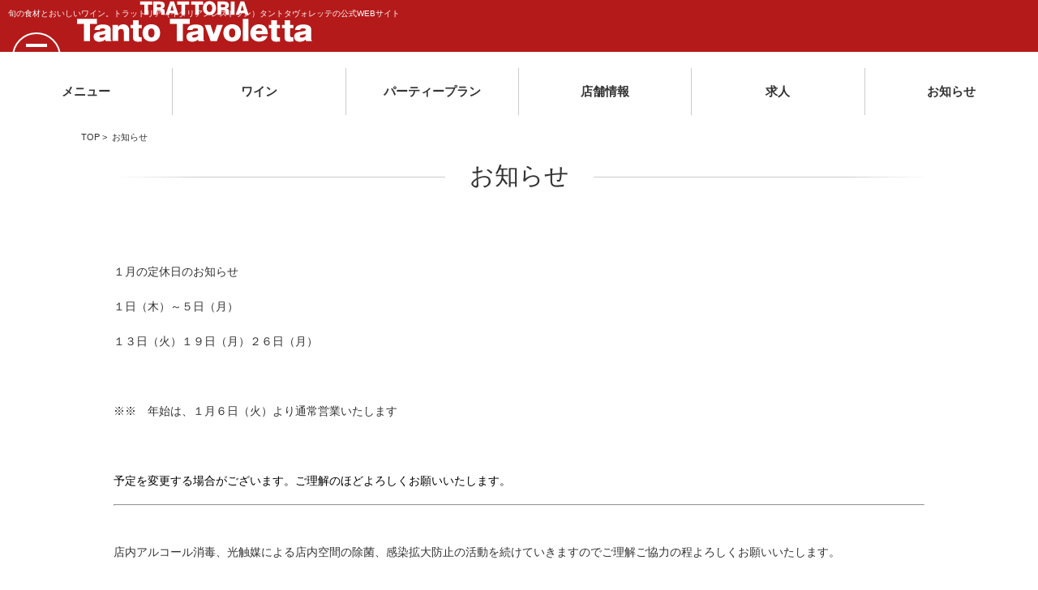

--- FILE ---
content_type: text/html; charset=UTF-8
request_url: http://www.tanto17.jp/%E3%81%8A%E7%9F%A5%E3%82%89%E3%81%9B
body_size: 16477
content:
<!DOCTYPE html>
<!--[if IE 7]>
<html class="ie ie7" lang="ja">
<![endif]-->
<!--[if IE 8]>
<html class="ie ie8" lang="ja">
<![endif]-->
<!--[if !(IE 7) & !(IE 8)]><!-->
<html lang="ja">
<!--<![endif]-->
<head>
  <meta name="google-site-verification" content="SsGaAKTLlgT6AWH-zxYtP-qUNFfdb2YGNOchTmTB8z0" />
  <meta charset="UTF-8">
  <meta name="viewport" content="width=device-width, initial-scale=1.0, maximum-scale=1.0">
  <meta http-equiv="X-UA-Compatible" content="IE=edge">
  <title>お知らせ - 北海道札幌市円山 トラットリア タントタヴォレッテ</title>
  <link rel="profile" href="https://gmpg.org/xfn/11">
  <link rel="pingback" href="http://www.tanto17.jp/wp01/xmlrpc.php">
  <link rel="stylesheet" type="text/css" href="http://www.tanto17.jp/wp01/wp-content/themes/tanto201704/css/common.css">
  <link rel="stylesheet" type="text/css" href="http://www.tanto17.jp/wp01/wp-content/themes/tanto201704/style.css">
  <link rel="stylesheet" type="text/css" href="http://www.tanto17.jp/wp01/wp-content/themes/tanto201704/css/pure-drawer.css">
  <link href="//fonts.googleapis.com/earlyaccess/mplus1p.css" rel="stylesheet" />
  
  <!--[if lt IE 9]>
  <script src="https://ie7-js.googlecode.com/svn/version/2.1(beta4)/IE9.js"></script>
  <script src="http://www.tanto17.jp/wp01/wp-content/themes/tanto201704/js/html5shiv.min.js"></script>
  <script src="http://www.tanto17.jp/wp01/wp-content/themes/tanto201704/js/respond.js"></script>
  <![endif]-->
  <script src="http://www.tanto17.jp/wp01/wp-content/themes/tanto201704/js/prefixfree.min.js"></script>
  
  <script src="//ajax.googleapis.com/ajax/libs/jquery/2.0.2/jquery.min.js"></script> 
  
  <script type="text/javascript">
	$(function() {
		var topBtn = $('#page-top'); 
		topBtn.hide();
		//スクロールが100に達したらボタン表示
		$(window).scroll(function () {
			if ($(this).scrollTop() > 100) {
				topBtn.fadeIn();
			} else {
				topBtn.fadeOut();
			}
		});
		//スクロールしてトップ
		topBtn.click(function () {
			$('body,html').animate({
				scrollTop: 0
			}, 500);
			return false;
		});
	});
	</script>
  
  
  <link rel='dns-prefetch' href='//maxcdn.bootstrapcdn.com' />
<link rel='dns-prefetch' href='//s.w.org' />
		<script type="text/javascript">
			window._wpemojiSettings = {"baseUrl":"https:\/\/s.w.org\/images\/core\/emoji\/2.3\/72x72\/","ext":".png","svgUrl":"https:\/\/s.w.org\/images\/core\/emoji\/2.3\/svg\/","svgExt":".svg","source":{"concatemoji":"http:\/\/www.tanto17.jp\/wp01\/wp-includes\/js\/wp-emoji-release.min.js?ver=4.8.25"}};
			!function(t,a,e){var r,i,n,o=a.createElement("canvas"),l=o.getContext&&o.getContext("2d");function c(t){var e=a.createElement("script");e.src=t,e.defer=e.type="text/javascript",a.getElementsByTagName("head")[0].appendChild(e)}for(n=Array("flag","emoji4"),e.supports={everything:!0,everythingExceptFlag:!0},i=0;i<n.length;i++)e.supports[n[i]]=function(t){var e,a=String.fromCharCode;if(!l||!l.fillText)return!1;switch(l.clearRect(0,0,o.width,o.height),l.textBaseline="top",l.font="600 32px Arial",t){case"flag":return(l.fillText(a(55356,56826,55356,56819),0,0),e=o.toDataURL(),l.clearRect(0,0,o.width,o.height),l.fillText(a(55356,56826,8203,55356,56819),0,0),e===o.toDataURL())?!1:(l.clearRect(0,0,o.width,o.height),l.fillText(a(55356,57332,56128,56423,56128,56418,56128,56421,56128,56430,56128,56423,56128,56447),0,0),e=o.toDataURL(),l.clearRect(0,0,o.width,o.height),l.fillText(a(55356,57332,8203,56128,56423,8203,56128,56418,8203,56128,56421,8203,56128,56430,8203,56128,56423,8203,56128,56447),0,0),e!==o.toDataURL());case"emoji4":return l.fillText(a(55358,56794,8205,9794,65039),0,0),e=o.toDataURL(),l.clearRect(0,0,o.width,o.height),l.fillText(a(55358,56794,8203,9794,65039),0,0),e!==o.toDataURL()}return!1}(n[i]),e.supports.everything=e.supports.everything&&e.supports[n[i]],"flag"!==n[i]&&(e.supports.everythingExceptFlag=e.supports.everythingExceptFlag&&e.supports[n[i]]);e.supports.everythingExceptFlag=e.supports.everythingExceptFlag&&!e.supports.flag,e.DOMReady=!1,e.readyCallback=function(){e.DOMReady=!0},e.supports.everything||(r=function(){e.readyCallback()},a.addEventListener?(a.addEventListener("DOMContentLoaded",r,!1),t.addEventListener("load",r,!1)):(t.attachEvent("onload",r),a.attachEvent("onreadystatechange",function(){"complete"===a.readyState&&e.readyCallback()})),(r=e.source||{}).concatemoji?c(r.concatemoji):r.wpemoji&&r.twemoji&&(c(r.twemoji),c(r.wpemoji)))}(window,document,window._wpemojiSettings);
		</script>
		<style type="text/css">
img.wp-smiley,
img.emoji {
	display: inline !important;
	border: none !important;
	box-shadow: none !important;
	height: 1em !important;
	width: 1em !important;
	margin: 0 .07em !important;
	vertical-align: -0.1em !important;
	background: none !important;
	padding: 0 !important;
}
</style>
<link rel='stylesheet' id='google-language-translator-css'  href='http://www.tanto17.jp/wp01/wp-content/plugins/google-language-translator/css/style.css?ver=4.8.25' type='text/css' media='all' />
<link rel='stylesheet' id='sb_instagram_styles-css'  href='http://www.tanto17.jp/wp01/wp-content/plugins/instagram-feed/css/sb-instagram.min.css?ver=1.4.9' type='text/css' media='all' />
<link rel='stylesheet' id='sb_instagram_icons-css'  href='https://maxcdn.bootstrapcdn.com/font-awesome/4.6.3/css/font-awesome.min.css?ver=4.6.3' type='text/css' media='all' />
<link rel='stylesheet' id='fancybox-css'  href='http://www.tanto17.jp/wp01/wp-content/plugins/easy-fancybox/fancybox/jquery.fancybox-1.3.8.min.css?ver=1.6' type='text/css' media='screen' />
<script type='text/javascript' src='http://www.tanto17.jp/wp01/wp-includes/js/jquery/jquery.js?ver=1.12.4'></script>
<script type='text/javascript' src='http://www.tanto17.jp/wp01/wp-includes/js/jquery/jquery-migrate.min.js?ver=1.4.1'></script>
<script type='text/javascript' src='http://www.tanto17.jp/wp01/wp-content/plugins/google-language-translator/js/load-flags.js?ver=4.8.25'></script>
<link rel='https://api.w.org/' href='http://www.tanto17.jp/wp-json/' />
<link rel="canonical" href="http://www.tanto17.jp/%e3%81%8a%e7%9f%a5%e3%82%89%e3%81%9b" />
<link rel='shortlink' href='http://www.tanto17.jp/?p=1129' />
<link rel="alternate" type="application/json+oembed" href="http://www.tanto17.jp/wp-json/oembed/1.0/embed?url=http%3A%2F%2Fwww.tanto17.jp%2F%25e3%2581%258a%25e7%259f%25a5%25e3%2582%2589%25e3%2581%259b" />
<link rel="alternate" type="text/xml+oembed" href="http://www.tanto17.jp/wp-json/oembed/1.0/embed?url=http%3A%2F%2Fwww.tanto17.jp%2F%25e3%2581%258a%25e7%259f%25a5%25e3%2582%2589%25e3%2581%259b&#038;format=xml" />
<style type="text/css">.goog-tooltip {display: none !important;}.goog-tooltip:hover {display: none !important;}.goog-text-highlight {background-color: transparent !important; border: none !important; box-shadow: none !important;}#google_language_translator { width:auto !important; }#flags { display:none; }#google_language_translator {color: transparent;}body { top:0px !important; }</style><style>.simplemap img{max-width:none !important;padding:0 !important;margin:0 !important;}.staticmap,.staticmap img{max-width:100% !important;height:auto !important;}.simplemap .simplemap-content{display:none;}</style>
<script>var google_map_api_key = 'AIzaSyBpGp_NMnNazWRP7Fm0zBJ_-NDGD3NeneE';</script>
<!-- Easy FancyBox 1.6 using FancyBox 1.3.8 - RavanH (http://status301.net/wordpress-plugins/easy-fancybox/) -->
<script type="text/javascript">
/* <![CDATA[ */
var fb_timeout = null;
var fb_opts = { 'overlayShow' : true, 'hideOnOverlayClick' : true, 'showCloseButton' : true, 'margin' : 20, 'centerOnScroll' : true, 'enableEscapeButton' : true, 'autoScale' : true };
var easy_fancybox_handler = function(){
	/* IMG */
	var fb_IMG_select = 'a[href*=".jpg"]:not(.nolightbox,li.nolightbox>a), area[href*=".jpg"]:not(.nolightbox), a[href*=".jpeg"]:not(.nolightbox,li.nolightbox>a), area[href*=".jpeg"]:not(.nolightbox), a[href*=".png"]:not(.nolightbox,li.nolightbox>a), area[href*=".png"]:not(.nolightbox), a[href*=".webp"]:not(.nolightbox,li.nolightbox>a), area[href*=".webp"]:not(.nolightbox)';
	jQuery(fb_IMG_select).addClass('fancybox image');
	var fb_IMG_sections = jQuery('div.gallery ');
	fb_IMG_sections.each(function() { jQuery(this).find(fb_IMG_select).attr('rel', 'gallery-' + fb_IMG_sections.index(this)); });
	jQuery('a.fancybox, area.fancybox, li.fancybox a').fancybox( jQuery.extend({}, fb_opts, { 'transitionIn' : 'elastic', 'easingIn' : 'easeOutBack', 'transitionOut' : 'elastic', 'easingOut' : 'easeInBack', 'opacity' : false, 'hideOnContentClick' : false, 'titleShow' : true, 'titlePosition' : 'over', 'titleFromAlt' : true, 'showNavArrows' : true, 'enableKeyboardNav' : true, 'cyclic' : false }) );
}
var easy_fancybox_auto = function(){
	/* Auto-click */
	setTimeout(function(){jQuery('#fancybox-auto').trigger('click')},1000);
}
/* ]]> */
</script>
  
</head>
<body class="page-template-default page page-id-1129 page-%e3%81%8a%e7%9f%a5%e3%82%89%e3%81%9b %e3%81%8a%e7%9f%a5%e3%82%89%e3%81%9b">

<div id="page-top"><a href="#start" title="トップへ"><img src="http://www.tanto17.jp/wp01/wp-content/themes/tanto201704/images/back2top.svg" alt="Top" /><span>トップへ</span></a></div>

<header id="start" >
  <!--drower_menu-->
  <div class="pure-container" data-effect="pure-effect-scaleRotate">
    <input type="checkbox" id="pure-toggle-left" class="pure-toggle" data-toggle="left">
    <label class="pure-toggle-label" for="pure-toggle-left" data-toggle-label="left"><span class="pure-toggle-icon"></span></label>
    <nav class="pure-drawer" data-position="left">
      <div id="drawer-inner">
        <nav class="menu-all-menu-container"><ul id="menu-all-menu" class="menu"><li id="menu-item-18"><a href="http://www.tanto17.jp/menu">メニュー</a></li>
<li id="menu-item-19"><a href="http://www.tanto17.jp/wine">ワイン</a></li>
<li id="menu-item-20"><a href="http://www.tanto17.jp/party">パーティープラン</a></li>
<li id="menu-item-21"><a href="http://www.tanto17.jp/shop">店舗情報</a></li>
<li id="menu-item-22"><a href="http://www.tanto17.jp/recruitment">求人</a></li>
<li id="menu-item-1160" class="current-menu-item"><a href="http://www.tanto17.jp/%e3%81%8a%e7%9f%a5%e3%82%89%e3%81%9b">お知らせ</a></li>
</ul></nav>      </div>
    </nav>
    <div class="pure-pusher-container">
      <div class="pure-pusher">
        <div class="inner">
        </div>
      </div>
    </div>
    <label class="pure-overlay" for="pure-toggle-left" data-overlay="left"></label>
  </div>
  <!--/drower_menu-->
  <div class="l1 clearfix">
    <h1>旬の食材とおいしいワイン。トラットリア（イタリアンレストラン）タントタヴォレッテの公式WEBサイト</h1>
    <div id="flags" class="size18"><ul id="sortable" class="ui-sortable" style="float:left"><li id='English'><a title='English' class='notranslate flag en united-states'></a></li></ul></div><div id="google_language_translator"></div>  </div>
  
  <div class="l2">
    <div class="clearfix">
      <h2><a href="http://www.tanto17.jp/">      
      <img src="
            http://www.tanto17.jp/wp01/wp-content/themes/tanto201704/images/header-logo_w.svg
            " alt="お知らせ - 北海道札幌市円山 トラットリア タントタヴォレッテ">
      </a></h2>
    </div>
  </div>
  </header>
  
<section class="g-navi">
  <ul id="menu-all-menu-1" class="clearfix"><li><a href="http://www.tanto17.jp/menu">メニュー</a></li>
<li><a href="http://www.tanto17.jp/wine">ワイン</a></li>
<li><a href="http://www.tanto17.jp/party">パーティープラン</a></li>
<li><a href="http://www.tanto17.jp/shop">店舗情報</a></li>
<li><a href="http://www.tanto17.jp/recruitment">求人</a></li>
<li class="current-menu-item"><a href="http://www.tanto17.jp/%e3%81%8a%e7%9f%a5%e3%82%89%e3%81%9b">お知らせ</a></li>
</ul></section>


<section id="c-body">
  <div class="breadcrumb">
    <a href="http://www.tanto17.jp">TOP</a>&nbsp;>&nbsp;
        お知らせ  </div>
  <div id="main">
            <div class="inner">
      <h2 class="page-title"><span>お知らせ</span></h2>
    </div>
    <div class="content clearfix">
      <div class="inner">
      <p>&nbsp;</p>
<p>１月の定休日のお知らせ</p>
<p>１日（木）～５日（月）</p>
<p>１３日（火）１９日（月）２６日（月）</p>
<p>&nbsp;</p>
<p>※※　年始は、１月６日（火）より通常営業いたします</p>
<p>&nbsp;</p>
<p><span style="color: #000000;">予定を変更する場合がございます。ご理解のほどよろしくお願いいたします。</span></p>
<hr />
<p>&nbsp;</p>
<p>店内アルコール消毒、光触媒による店内空間の除菌、感染拡大防止の活動を続けていきますのでご理解ご協力の程よろしくお願いいたします。</p>
      </div>
    </div><!--/.content-->
          </div><!--/#main-->
</section>

<footer>
  <div class="l1 clearfix">
  </div>
  <div class="l2">  
    <div class="inner clearfix">
       <a class="m00" href="http://www.tanto17.jp/">タント タヴォレッテ</a>
      <p>札幌市中央区大通西17丁目2-27 美術館通り西向き<br>
      Tel（０１１）６１３-０１００<br>
      Copyrights(C)2026 all rights reserved</p>
    </div>
  </div>
</footer>

    <script>jQuery(document).ready(function($) { $('#flags a, a.single-language, .tool-items a').each(function() { $(this).attr('data-lang', $(this).attr('title')); }); $("a.flag").on("click",function(){function l(){doGoogleLanguageTranslator(default_lang+"|"+default_lang); }function n(){doGoogleLanguageTranslator(default_lang+"|"+lang_prefix); } lang_text=$(this).attr('data-lang'),default_lang="ja",lang_prefix=$(this).attr("class").split(" ")[2],$(".tool-container").hide(),lang_prefix==default_lang?l():n()}),0==$("body > #google_language_translator").length&&$("#glt-footer").html("<div id='google_language_translator'></div>"); });</script>

    <div id='glt-footer'></div><script type='text/javascript'>function GoogleLanguageTranslatorInit() { new google.translate.TranslateElement({pageLanguage: 'ja', autoDisplay: false}, 'google_language_translator');}</script><script type='text/javascript' src='//translate.google.com/translate_a/element.js?cb=GoogleLanguageTranslatorInit'></script><script type='text/javascript'>
/* <![CDATA[ */
var sb_instagram_js_options = {"sb_instagram_at":"4650202312.3a81a9f.342163b3d3884b498348634f441ccb02"};
/* ]]> */
</script>
<script type='text/javascript' src='http://www.tanto17.jp/wp01/wp-content/plugins/instagram-feed/js/sb-instagram.min.js?ver=1.4.9'></script>
<script type='text/javascript' src='http://www.tanto17.jp/wp01/wp-includes/js/wp-embed.min.js?ver=4.8.25'></script>
<script type='text/javascript' src='http://www.tanto17.jp/wp01/wp-content/plugins/easy-fancybox/fancybox/jquery.fancybox-1.3.8.min.js?ver=1.6'></script>
<script type='text/javascript' src='http://www.tanto17.jp/wp01/wp-content/plugins/easy-fancybox/js/jquery.easing.min.js?ver=1.4.0'></script>
<script type='text/javascript' src='http://www.tanto17.jp/wp01/wp-content/plugins/easy-fancybox/js/jquery.mousewheel.min.js?ver=3.1.13'></script>
<script type="text/javascript">
jQuery(document).on('ready post-load', function(){ jQuery('.nofancybox,a.pin-it-button,a[href*="pinterest.com/pin/create/button"]').addClass('nolightbox'); });
jQuery(document).on('ready post-load',easy_fancybox_handler);
jQuery(document).on('ready',easy_fancybox_auto);</script>

<script>
  (function(i,s,o,g,r,a,m){i['GoogleAnalyticsObject']=r;i[r]=i[r]||function(){
  (i[r].q=i[r].q||[]).push(arguments)},i[r].l=1*new Date();a=s.createElement(o),
  m=s.getElementsByTagName(o)[0];a.async=1;a.src=g;m.parentNode.insertBefore(a,m)
  })(window,document,'script','https://www.google-analytics.com/analytics.js','ga');

  ga('create', 'UA-96917112-1', 'auto');
  ga('send', 'pageview');

</script>
</body>
</html>

--- FILE ---
content_type: text/css
request_url: http://www.tanto17.jp/wp01/wp-content/themes/tanto201704/css/common.css
body_size: 8039
content:
@charset "utf-8";
/* CSS Document */


/*共通パーツclass*/
.w10 { width:10px; } .w20 { width:20px; } .w30 { width:30px; } .w40 { width:40px; } .w50 { width:50px; }
.w60 { width:60px; } .w70 { width:70px; } .w80 { width:80px; } .w90 { width:90px; } .w100 { width:100px; }
.w110 { width:110px; } .w120 { width:120px; } .w130 { width:130px; } .w140 { width:140px; } .w150 { width:150px; }
.w160 { width:160px; } .w170 { width:170px; } .w180 { width:180px; } .w190 { width:190px; } .w200 { width:200px; }
.w210 { width:210px; } .w220 { width:220px; } .w230 { width:230px; } .w240 { width:240px; } .w250 { width:250px; }
.w260 { width:260px; } .w270 { width:270px; } .w280 { width:280px; } .w290 { width:290px; } .w300 { width:300px; }
.w310 { width:310px; } .w320 { width:320px; } .w330 { width:330px; } .w340 { width:340px; } .w350 { width:350px; }
.w360 { width:360px; } .w370 { width:370px; } .w380 { width:380px; } .w390 { width:390px; } .w400 { width:400px; }
.w410 { width:410px; } .w420 { width:420px; } .w430 { width:430px; } .w440 { width:440px; } .w450 { width:450px; }
.w460 { width:460px; } .w470 { width:470px; } .w480 { width:480px; } .w490 { width:490px; } .w500 { width:500px; }
.w510 { width:510px; } .w520 { width:520px; } .w530 { width:530px; } .w540 { width:540px; } .w550 { width:550px; }
.w560 { width:560px; } .w570 { width:570px; } .w580 { width:580px; } .w590 { width:590px; } .w600 { width:600px; }
.w610 { width:610px; } .w620 { width:620px; } .w630 { width:630px; } .w640 { width:640px; } .w650 { width:650px; }
.w660 { width:660px; } .w670 { width:670px; } .w680 { width:680px; } .w690 { width:690px; } .w700 { width:700px; }

.h10 { height:10px; } .h20 { height:20px; } .h30 { height:30px; } .h40 { height:40px; } .h50 { height:50px; }
.h60 { height:60px; } .h70 { height:70px; } .h80 { height:80px; } .h90 { height:90px; } .h100 { height:100px; }
.h110 { height:110px; } .h120 { height:120px; } .h130 { height:130px; } .h140 { height:140px; } .h150 { height:150px; }
.h160 { height:160px; } .h170 { height:170px; } .h180 { height:180px; } .h190 { height:190px; } .h200 { height:200px; }
.h210 { height:210px; } .h220 { height:220px; } .h230 { height:230px; } .h240 { height:240px; } .h250 { height:250px; }
.h260 { height:260px; } .h270 { height:270px; } .h280 { height:280px; } .h290 { height:290px; } .h300 { height:300px; }
.h310 { height:310px; } .h320 { height:320px; } .h330 { height:330px; } .h340 { height:340px; } .h350 { height:350px; }
.h360 { height:360px; } .h370 { height:370px; } .h380 { height:380px; } .h390 { height:390px; } .h400 { height:400px; }
.h410 { height:410px; } .h420 { height:420px; } .h430 { height:430px; } .h440 { height:440px; } .h450 { height:450px; }
.h460 { height:460px; } .h470 { height:470px; } .h480 { height:480px; } .h490 { height:490px; } .h500 { height:500px; }
.h510 { height:510px; } .h520 { height:520px; } .h530 { height:530px; } .h540 { height:540px; } .h550 { height:550px; }
.h560 { height:560px; } .h570 { height:570px; } .h580 { height:580px; } .h590 { height:590px; } .h600 { height:600px; }
.h610 { height:610px; } .h620 { height:620px; } .h630 { height:630px; } .h640 { height:640px; } .h650 { height:650px; }
.h660 { height:660px; } .h670 { height:670px; } .h680 { height:680px; } .h690 { height:690px; } .h700 { height:700px; }

.imgR{ display:block; float:right; margin:0 0 0 10px; }
.imgL{ display:block; float:left; margin:0 10px 0 0; }
.imgC{ display:block; margin:0 auto; }

.left { float:left!important; display:block; }
.right{ float:right!important; display:block; }
.centering { margin:0 auto; }

.textL{ text-align:left!important; }
.textR{ text-align:right!important; }
.textC { text-align:center!important; }
.clr{ clear: both; }

.font8 { font-size:0.8em!important; }
.font9 { font-size:0.9em!important; }
.font10 { font-size:1.0em!important; }
.font11 { font-size:1.1em!important; }
.font12 { font-size:1.2em!important; }
.font13 { font-size:1.3em!important; }
.font14 { font-size:1.4em!important; }
.font15 { font-size:1.5em!important; }
.font16 { font-size:1.6em!important; }
.font17 { font-size:1.7em!important; }
.font18 { font-size:1.8em!important; }
.font19 { font-size:1.9em!important; }
.font20 { font-size:2.0em!important; }

.col31497D { color:#31497D; } /*紺*/
.colCC0000 { color:#CC0000; } /*赤*/
.colFF6600 { color:#FF6600; } /*オレンジ*/
.colFFFFFF { color:#FFFFFF; } /*白*/
.colFF0000 { color:#FF0000; } /*派手な赤*/

.fbold { font-weight:bold!important; }

.mar5 { margin:5px; } .mar10 { margin:10px; } .mar15 { margin:15px; } .mar20 { margin:20px; }
.mart5 { margin-top:5px; } .mart10 { margin-top:10px; } .mart15 { margin-top:15px; } .mart20 { margin-top:20px; }
.marl5 { margin-left:5px; } .marl10 { margin-left:10px; } .marl15 { margin-left:15px; } .marl20 { margin-left:20px; }
.marr5 { margin-right:5px; } .marr10 { margin-right:10px; } .marr15 { margin-right:15px; } .marr20 { margin-right:20px; }
.marb5 { margin-bottom:5px; } .marb10 { margin-bottom:10px; } .marb15 { margin-bottom:15px; } .marb20 { margin-bottom:20px; }

.pad5 { padding:5px; } .pad10 { padding:10px; } .pad15 { padding:15px; } .pad20 { padding:20px; }
.padt5 { padding-top:5px; } .padt10 { padding-top:10px; } .padt15 { padding-top:15px; } .padt20 { padding-top:20px; }
.padl5 { padding-left:5px; } .padl10 { padding-left:10px; } .padl15 { padding-left:15px; } .padl20 { padding-left:20px; }
.padr5 { padding-right:5px; } .padr10 { padding-right:10px; } .padr15 { padding-right:15px; } .padr20 { padding-right:20px; }
.padb5 { padding-bottom:5px; } .padb10 { padding-bottom:10px; } .padb15 { padding-bottom:15px; } .padb20 { padding-bottom:20px; }


.bg31497D { background:#31497D; padding:7px; color:#FFFFFF!important; } /*紺*/
.bgF5F5F5 { background:#F5F5F5; padding:7px; }

/*table*/
table { border-collapse:collapse; border-spacing:0; }
table th,td { padding:7px; border:none; font-size:1.0em; }
/*caption,th { text-align: left;}*/

table .top { vertical-align:top; }
table .middle { vertical-align:middle; }
table .bottom { vertical-align:bottom; }

/*灰色系全てのボーダーあり*/
.table01 { border:solid 2px #999999; }
.table01 th { border:solid 1px #CCCCCC; text-align:center; font-weight:bold; background:#F5F5F5; color:#333333; }
.table01 td { border:solid 1px #CCCCCC; background:#FFFFFF; color:#333333; }

/*紺色系ボーダーは上下*/
.table02 { border-top:solid 2px #1060AD; border-bottom:solid 2px #1060AD; }
.table02 th { background:#CBDFF3; text-align:center; font-weight:bold; color:#072E54; }
.table02 td { color:#333333; }
.table02 td.bg { background:#F3F8FC; }

/*下点線のみ*/
.table03 { }
.table03 th { font-weight:bold; color:#000; border-bottom:dotted 1px #ccc; }
.table03 td { color:#333333; border-bottom:dotted 1px #ccc; }

/*本文中のPDFへのリンクに自動でPDFアイコンを付ける*/
#main #content a[href $='.pdf'] { background:url(img/pdficon_small.png) no-repeat right; margin:0; padding:0 20px 0 0;  }

/*角丸枠*/
#main #content .waku { border:solid 1px #ccc; display:block; margin:20px 10px; padding:10px 20px; background:#F5F5F5; border-radius:10px; -webkit-border-radius:10px; -moz-border-radius:10px; }
#main #content .waku2 { border:solid 1px #999966; display:block; margin:20px 10px; padding:10px 20px; background:#DBD5C1; border-radius:10px; -webkit-border-radius:10px; -moz-border-radius:10px; }


/*ボタン*/
#main #content a.btn { background:-moz-linear-gradient(top,#FFF 0%,#EEE); background:-webkit-gradient(linear, left top, left bottom, from(#FFF), to(#EEE)); border: 1px solid #DDD; color:#111; font-weight:bold; margin:10px 20px 10px 0; padding:10px 15px; }
#main #content a.btn:hover { color:#F30; }
#main #content a.btn2 { background: -moz-linear-gradient(top,#20688A, #3F96B8 50%,#00679A 50%,#0081B4); background: -webkit-gradient(linear, left top, left bottom, from(#20688A), color-stop(0.5,#3F96B8), color-stop(0.5,#00679A), to(#0081B4)); border: 1px solid #DDD; color:#FFF; font-weight:bold; padding:10px 15px; margin:20px 20xp 20px 0; }

--- FILE ---
content_type: text/css
request_url: http://www.tanto17.jp/wp01/wp-content/themes/tanto201704/style.css
body_size: 23447
content:
/*
Theme Name: タントタヴォレッテ2017
Theme URI:
Author: SUDA co., Ltd.
Author URI: http://www.suda.co.jp/
Description:
Version: 1.0
*/

/*----base----*/
* { margin:0; padding:0; }
*, *:before, *:after { -webkit-box-sizing:border-box; -moz-box-sizing:border-box; -o-box-sizing:border-box; -ms-box-sizing:border-box; box-sizing:border-box; }
html { overflow-y:scroll; overflow-x: hidden; font-size:62.5%; }
body { font-size:1rem; font-family: "游ゴシック Medium", "游ゴシック体", "Yu Gothic Medium", YuGothic, "ヒラギノ角ゴ ProN", "Hiragino Kaku Gothic ProN", "メイリオ", Meiryo, "ＭＳ Ｐゴシック", "MS PGothic", sans-serif; }
h1, h2, h3, h4, h5, h6, p { font-size:1rem; }

/*---clearfix：floatによる整形乱れの修正---*/
.clearfix { zoom:1; }
.clearfix:after { content: ""; display:block; clear:both; }


#page-top { position:fixed; bottom:0px; right:0px; z-index:100; }
#page-top span { display:none; }
#page-top a { text-decoration:none; color:#fff;padding:0; text-align:center; display:block; border-radius:12px; }
#page-top a img { width:50px; height:50px; }


@media screen and (max-width:640px) {
/*　画面サイズが640px以下の場合、ここのスタイルを読み込む　*/

.inner { width:98%; display:block; margin:0 auto; }

/*---header---*/
header { width:100%; height:auto; display:block; padding:0; }
header .l1 { width:100%; height:auto; display:block; padding:10px; background:#B51A1A; }
header .l1 h1 { display:block; margin:0; color:#fff; font-weight:normal; }
header .l1 #google_language_translator { width:200px; display:block; float:right; }
header .l2 { width:100%; height:80px; display:block; padding:10px; background:#B51A1A; }
header .l2 h2 { width:100%; height:62px; display:block; }
header .l2 h2 a { width:100%; height:100%; display:block; }
header .l2 div.lang-btn { width:290px; height:30px; displya:block; float:right; padding-top:10px; }
header .l2 div.lang-btn .goog-te-combo { background:#fff!important; color:#68261A!important; border:solid 1px #68261A!important; border-radius:5px!important; }
.pure-toggle-label { top:40px!important; }

.home header { position:relative; }
.home header .l2 { width:100%; height:auto; display:block; margin:0 auto; left:0; right:0; bottom:0; padding: 10px 0; background:rgba(255,255,255,0.3)!important; position:absolute; z-index:3; }
.home header .l2 h2 { width:100%; height:auto; display:block; margin:0px auto; }
.home header .l2 h2 a { display:block; }
.home header .l2 h2 a img { display:block; width:80%; margin:10px auto; }
.home #n2-ss-2-placeholder { display: none;}
.home .pure-toggle-label { top:50px!important; }

.g-navi { display: none;}

/*---footer---*/
footer { width:100%; height:auto; display:block; margin:0; padding: 20px 0 0; background:#f5f5f5; border-top:double 6px #fff; }
footer .l2 { display:block; color:#000; padding: 20px 0 40px; }
footer .l2 a.m00 { width:100%; height:70px; display: block; margin:20px auto; text-indent:-9999px; background: url(images/header-logo.svg) no-repeat; }
footer .l2 p { display: block; font-size:1.1em; color:#000; line-height:1.6; text-align:center; }
footer .l2 p span { display:block; font-size:1.4em; font-weight:normal; }


/*---c-body---*/
#c-body { width:100%; height:auto; display:block; padding:0 0 20px 0; }

/*--パンくず--*/
#c-body .breadcrumb { width:100%; display:block; margin:10px auto; font-size:1.1em; color:#333; padding-left:10px; }
#c-body .breadcrumb a { color:#333; text-decoration:none; }
#c-body .breadcrumb a:hover { color:#C00; text-decoration:underline; }

/*-- main --*/
#c-body #main { display:block; }

h2.page-title { font-size:3.0em; font-weight:normal; color:#333; display:block; margin:20px 0 40px 0; padding:0 5px; position:relative; text-align:center; border-bottom:solid 1px #ccc; }

#c-body #main .content { width:100%; min-height:400px; display:block; margin:0 auto 40px; }
#c-body #main .content h3 { display:block; margin:60px 0 40px; font-size:2.6em; font-weight:bold; color:#333; }
#c-body #main .content h4 { display:block; margin:40px 0 20px; font-size:2.3em; font-weight:bold; color:#333; }
#c-body #main .content h4 span { font-size:0.7em; font-weight:normal; }
#c-body #main .content h5 { font-size:1.8em; font-weight:bold; color:#069; display:block; margin:5px 0 5px 0; padding:0 0 5px 0; border-bottom:dotted 1px #ccc;  }
#c-body #main .content h6 { font-size:1.2em; font-weight:bold; color:#333; display:block; margin:5px 0; padding:5px; background:#f5f5f5; }
#c-body #main .content p { display:block; margin:0 0 15px 0; font-size:1.4em; line-height:2.0; color:#333; /*text-indent:1em;*/ }
#c-body #main .content table { display:block; margin:10px 10px 20px 10px; border-collapse:collapse; }
#c-body #main .content th,td { border:solid 1px #ccc; padding:10px; font-size:1.2em; color:#333;  }
#c-body #main .content table th { font-weight:bold; background:#9DC7EA; }
#c-body #main .content ul { list-style-type:circle; padding-left:40px; }
#c-body #main .content ul li { font-size:1.2em; margin:5px 0; }
#c-body #main .content .wp_social_bookmarking_light { width:1000px; margin:20px auto!important; text-align: center; }
#c-body #main .content img { display:block; width:100%; margin:20px auto; }

/*-- 固定ページ用--*/
.img320 { width:320px; height:auto; display:block; }
.img480 { width:480px; height:auto; display:block; }
.img640 { width:640px; height:auto; display:block; }
.img100per { width:100%; height:auto; }
.imgleft { display:block; float:left; margin:0 20px 20px 0; }
.imgright { display:block; float:right; margin:0 0 20px 20px; }
.imgcenter { display:block; margin:0 auto; }
.textcenter { text-align: center;}
.captions { display:block; font-size:1.1em; color:#111; line-height: 1.2; }
.waku01 { border:solid 1px #ccc; background:#f5f5f5; border-radius:5px; padding:15px; }


/*--home--*/

.home #cont-area {}

.home #intro { padding:10px 0; /*background:#EFE1E5;*/ }
.home #intro h2 { font-size:3.0em; font-weight:bold; color:#333; display: block; margin:40px auto; text-align:center; text-shadow:0px 0px 5px rgba(0,0,0,0.5); }
.home #intro h3 { font-size:2.8em; font-weight:bold; color:#333; display: block; margin:10px auto; text-align:center; text-shadow:0px 0px 5px rgba(0,0,0,0.5); }
.home #intro p { font-size:1.3em; color:#000; display: block; margin:10px; line-height:1.5; }
.home #intro p.textcenter { text-align:left!important;  }
.home #intro img { display:block; margin:10px auto; width:100%; }
.home #intro h4 { font-size:2.0em; font-weight:bold; color:#333; display: block; padding:40px 0 20px; text-align:center; text-shadow:0px 0px 5px rgba(0,0,0,0.5); /*background:#f5f5f5;*/ }
.home #intro article { margin:20px; line-height:3.0em; color:#333; }
.home #intro article h5 { display: none;}
.home #intro article.lunch { font-size:0.9em; }
.home #intro article.osusume { font-size:0.9em; }
.home #intro .left { width:90%; height:auto; display:block; border:solid 1px #ccc; border-radius:3px; margin:10px auto; float:none!important; }
.home #intro .left img { width:100%; height:auto; display:block; margin-bottom:20px; }
.home #intro .right { width:90%; height:auto; display:block; border:solid 1px #ccc; border-radius:3px; margin:10px auto; float:none!important; }
.home #intro .right img { width:100%; height:auto; display:block; margin-bottom:20px; }

.home #instagram { padding:30px 0; }
.home #instagram h2 {font-size:5.0em; font-weight:bold; color:#333; display: block; margin:40px auto; text-align:center; text-shadow:0px 0px 5px rgba(0,0,0,0.5); }
.home #instagram h2 .instagrm-icon { width;70px; height:70px; }
.home #instagram p { font-size:2.0em; text-align:center; }
.home #instagram p span { font-size:3.0em; font-weight:bold; color:#F7931E; display:block; }
.home #instagram .sbi_header_text { display:none; }
.home #instagram .sb_instagram_header { display:none; }
.home { padding:0!important; }

.home .banner-area { display:block; margin:10px auto; }
.home .banner-area img { display:block; width:95%; height:auto; }
.home .banner-area img:nth-of-type(1) { float:none; }
.home .banner-area img:nth-of-type(2) { float:none; }



/*--menu--*/
.menu h3 { border-bottom:solid 1px #ccc; text-align:center; }
.menu h4 { padding-left:20px; background:#f5f5f5; border-bottom:solid 1px #ccc; padding:7px; text-align:center; }
.menu p { padding-left:20px; }
.menu .content .imagebox { width:90%; height:auto; display:block; margin:10px auto; background:#fff; }
.menu .content .imagebox br { display:none; }
.menu .content .imagebox img { display:block; width:100%; height:auto; margin:10px auto; }
.menu .content .textbox { max-width:450px; display:block; float:left; margin:0;  }

/*--wine--*/
.wine h3 { border-bottom:solid 1px #ccc; text-align:center; }
.wine h4 { padding-left:20px; background:#f5f5f5; border-bottom:solid 1px #ccc; padding:7px; text-align:center; }
.wine p { padding-left:20px; }
.wine .content .imagebox { max-width:90%; height:auto; display:block; margin:10px auto; background:#fff; }
.wine .content .imagebox br { display:none; }
.wine .content .imagebox img { display:block; width:100%; height:auto; margin:0 10px 10px 10px; float:right; }
.wine .content .textbox { width:100%; display:block; margin:0;  }

/*--shop--*/
.shop .content h3 { border-bottom:solid 1px #ccc; }
.shop .content h4 { padding-left:20px; }
.shop .content h5 { padding-left:40px; }
.shop .content h6 { padding-left:60px; }
.shop .content p { padding-left:60px; }
.shop .content .simplemap-content { margin-bottom:30px; }
.shop .content .imagebox { display:block; float:right; width:330px; }
.shop .content .imagebox img { display:block; width:330px; height:auto; }
.shop .content .textbox { width:100%; display:block; }
.shop .content dl { width:90%; display:block; margin:10px auto; padding:7px 0; border-bottom:dashed 1px #ccc;  }
.shop .content dl dt { width:100%; display:block; font-size:1.5em; font-weight:bold; color:#333; }
.shop .content dl dd { width:100%; display:block; font-size:1.5em; color:#333; }
.shop .content ul { width:100%; margin:10px auto; }
.shop .content ul li { font-size:1.5em!important;  }

/*--gallery--*/
.gallery .content h3 { border-bottom:solid 1px #ccc; }
.gallery .content p { padding:10px 15px;  }
.gallery .content .imagebox { width:90%; height:auto; display:block; margin:10px auto; }
.gallery .content .imagebox img { display:block; width:100%; height:auto; }
.gallery .content .gall { width:100%; margin:20px auto; display:block; }
.gallery .content .gall img { display:block; margin:0px; width:50%!important; float:left; }

/*--party--*/
.party .content h3 { border-bottom:solid 1px #ccc; }
.party .content h4 { padding-left:20px; color:#B51A1A!important; }
.party .content h5 { padding-left:40px; }
.party .content h6 { padding-left:60px; }
.party .content p { padding:20px; border:solid 1px #ccc; margin:20px!important; background:#f5f5f5; }
.party .content .imagebox { width:400px; height:auto; display:block; float:right; margin:0 0 20px 20px; }
.party .content .imagebox img { display:block; width:400px; height:auto; }

/*--osechi--*/
.osechi .content h3 { border-bottom:solid 1px #ccc; }
.osechi .content h4 { padding-left:20px; color:#B51A1A!important; }
.osechi .content h5 { padding-left:40px; }
.osechi .content h6 { padding-left:60px; }
.osechi .content .left-column { width:95%; height:auto; display:block; float:none; margin:20px auto; }
.osechi .content .right-column { width:95%; height:auto; display:block; float:none; margin:20px auto; }
.osechi .content .osechi-main { display:block; float:none; margin:0 auto 30px; }

/*--xmas--*/
.xmas .content h3 { border-bottom:solid 1px #ccc; }
.xmas .content h4 { padding-left:20px; color:#B51A1A!important; }
.xmas .content h5 { padding-left:40px; }
.xmas .content h6 { padding-left:60px; }
.xmas .content .xmas-main { display:block; float:none; margin:0 auto 30px; }

}



@media screen and (min-width:641px) {
/*　画面サイズが641px以上の場合、ここのスタイルを読み込む　*/

.inner { width:1000px; display:block; margin:0 auto; }

/*---header---*/
header { width:100%; height:auto; display:block; padding:0; }
header .l1 { width:100%; height:auto; display:block; padding:10px; background:#B51A1A; }
header .l1 h1 { display:block; margin:0; color:#fff; font-weight:normal; }
header .l1 #google_language_translator { width:200px; display:block; float:right; }
header .l2 { width:100%; height:30px; display:block; padding:10px; background:#B51A1A; }
header .l2 h2 { width:300px; height:62px; display:block; margin-top:-50px; margin-left:80px; }
header .l2 h2 a { width:100%; height:100%; display:block; }
header .l2 div.lang-btn { width:290px; height:30px; displya:block; float:right; padding-top:10px; }
header .l2 div.lang-btn .goog-te-combo { background:#fff!important; color:#68261A!important; border:solid 1px #68261A!important; border-radius:5px!important; }
.pure-toggle-label { top:40px!important; }

.home header { position:relative; }
.home header .l2 { width:100%; height:auto; display:block; margin:150px auto; left:0; right:0; padding: 10px 0; background:rgba(255,255,255,0.3)!important; position:absolute; z-index:3; }
.home header .l2 h2 { width:100%; height:auto; display:block; margin:0px auto; }
.home header .l2 h2 a { display:block; }
.home header .l2 h2 a img { display:block; width:600px; margin:10px auto; }
.home #n2-ss-2-placeholder { display: none;}
.home .pure-toggle-label { top:50px!important; }

.g-navi { display: block; margin:20px auto; padding:0; }
.g-navi ul { list-style-type:none; display:block; }
.g-navi ul li { width:calc(100% / 6); height:auto; display:block; float:left; border-right:solid 1px #ccc; line-height: 1.2;  }
.g-navi ul li:last-child { border-right:none; }
.g-navi ul li a { width:100%; height: 100%; padding:20px 10px; display:block; text-align:center; font-size:1.5em; color:#333; font-weight:bold; text-decoration:none; position: relative; }
.g-navi ul li a:hover { color:#C1272D; }

/*---footer---*/
footer { width:100%; height:auto; display:block; margin:0; padding: 20px 0 0; background:#f5f5f5; border-top:double 6px #fff; }
footer .l2 { display:block; color:#000; padding: 20px 0 40px; }
footer .l2 a.m00 { width:400px; height:100px; display: block; margin:20px auto; text-indent:-9999px; background: url(images/header-logo.svg) no-repeat; }
footer .l2 p { display: block; font-size:1.1em; color:#000; line-height:1.6; text-align:center; }
footer .l2 p span { display:block; font-size:1.4em; font-weight:normal; }


/*---c-body---*/
#c-body { width:100%; height:auto; display:block; padding:0 0 20px 0; }

/*--パンくず--*/
#c-body .breadcrumb { width:100%; display:block; margin:10px auto; font-size:1.1em; color:#333; padding-left: 100px; }
#c-body .breadcrumb a { color:#333; text-decoration:none; }
#c-body .breadcrumb a:hover { color:#C00; text-decoration:underline; }

/*-- main --*/
#c-body #main { display:block; }

h2.page-title { font-size:3.0em; font-weight:normal; color:#333; display:block; margin:20px 0 40px 0; padding:0 5px; position:relative; text-align:center; }
h2.page-title span { position:relative; z-index:2; display:inline-block; margin:0 4em; padding:0 1em; background-color:#fff; text-align:left; }
h2.page-title::before { position:absolute; top:50%; z-index:1; content:''; display:block; width:100%; height:1px; background:#fff; background:-webkit-linear-gradient(-45deg, transparent, #ccc 10%, #ccc 90%, transparent); background:linear-gradient(-45deg, transparent, #ccc 10%, #ccc 90%, transparent); }

#c-body #main .content { width:100%; min-height:400px; display:block; margin:0 auto 40px; }
#c-body #main .content h3 { display:block; margin:60px 0 40px; font-size:2.6em; font-weight:bold; color:#333; }
#c-body #main .content h4 { display:block; margin:40px 0 20px; font-size:2.3em; font-weight:bold; color:#333; }
#c-body #main .content h4 span { font-size:0.7em; font-weight:normal; }
#c-body #main .content h5 { font-size:1.8em; font-weight:bold; color:#069; display:block; margin:5px 0 5px 0; padding:0 0 5px 0; border-bottom:dotted 1px #ccc;  }
#c-body #main .content h6 { font-size:1.2em; font-weight:bold; color:#333; display:block; margin:5px 0; padding:5px; background:#f5f5f5; }
#c-body #main .content p { display:block; margin:0 0 15px 0; font-size:1.4em; line-height:2.0; color:#333; /*text-indent:1em;*/ }
#c-body #main .content table { display:block; margin:10px 10px 20px 10px; border-collapse:collapse; }
#c-body #main .content th,td { border:solid 1px #ccc; padding:10px; font-size:1.2em; color:#333;  }
#c-body #main .content table th { font-weight:bold; background:#9DC7EA; }
#c-body #main .content ul { list-style-type:circle; padding-left:40px; }
#c-body #main .content ul li { font-size:1.2em; margin:5px 0; }
#c-body #main .content .wp_social_bookmarking_light { width:1000px; margin:20px auto!important; text-align: center; }


/*-- 固定ページ用--*/
.img320 { width:320px; height:auto; display:block; }
.img480 { width:480px; height:auto; display:block; }
.img640 { width:640px; height:auto; display:block; }
.img100per { width:100%; height:auto; }
.imgleft { display:block; float:left; margin:0 20px 20px 0; }
.imgright { display:block; float:right; margin:0 0 20px 20px; }
.imgcenter { display:block; margin:0 auto; }
.textcenter { text-align: center;}
.captions { display:block; font-size:1.1em; color:#111; line-height: 1.2; }
.waku01 { border:solid 1px #ccc; background:#f5f5f5; border-radius:5px; padding:15px; }


/*--home--*/

.home #cont-area {}

.home #intro { padding:30px 0; /*background:#EFE1E5;*/ }
.home #intro h2 { font-size:5.0em; font-weight:bold; color:#333; display: block; margin:40px auto; text-align:center; text-shadow:0px 0px 5px rgba(0,0,0,0.5); }
.home #intro h3 { font-size:3.8em; font-weight:bold; color:#333; display: block; margin:40px auto; text-align:center; text-shadow:0px 0px 5px rgba(0,0,0,0.5); }
.home #intro p { font-size:1.6em; color:#000; display: block; margin: 0 0 10px 0; }

.home #intro h4 { font-size:2.0em; font-weight:bold; color:#333; display: block; padding:40px 0 20px; text-align:center; text-shadow:0px 0px 5px rgba(0,0,0,0.5); /*background:#f5f5f5;*/ }
.home #intro article { margin:20px; line-height:3.0em; color:#333; }
.home #intro article h5 { display: none;}
.home #intro article.lunch { font-size:0.9em; }
.home #intro article.osusume { font-size:0.9em; }
.home #intro .left { width:48%; height:700px; display:block; float:left; border:solid 1px #ccc; border-radius:3px; margin-top: 30px; }
.home #intro .left img { width:100%; height:auto; display:block; margin-bottom:20px; }
.home #intro .right { width:48%; height:700px; display:block; float:right; border:solid 1px #ccc; border-radius:3px; margin-top: 30px; }
.home #intro .right img { width:100%; height:auto; display:block; margin-bottom:20px; }

.home #instagram { padding:30px 0; }
.home #instagram h2 {font-size:5.0em; font-weight:bold; color:#333; display: block; margin:40px auto; text-align:center; text-shadow:0px 0px 5px rgba(0,0,0,0.5); }
.home #instagram h2 .instagrm-icon { width;70px; height:70px; }
.home #instagram p { font-size:2.0em; text-align:center; }
.home #instagram p span { font-size:3.0em; font-weight:bold; color:#F7931E; display:block; }
.home #instagram .sbi_header_text { display:none; }
.home #instagram .sb_instagram_header { display:none; }
.home { padding:0!important; }

.home .banner-area { display:block; margin:20px auto; }
/*.home .banner-area img { display:block; margin:0 5px; float:left; }*/
.home .banner-area img { display:block; margin:0 auto; float:none; }


/*--menu--*/
.menu h3 { border-bottom:solid 1px #ccc; }
.menu h4 { padding-left:20px; background:#f5f5f5; border-bottom:solid 1px #ccc; padding:7px; }
.menu p { padding-left:20px; }
.menu .content .imagebox { max-width:500px; height:auto; display:block; float:right; margin:-80px 0 20px 20px; background:#fff; }
.menu .content .imagebox br { display:none; }
.menu .content .imagebox img { display:block; width:230px; height:auto; margin:0 10px 10px 10px; float:right; }
.menu .content .textbox { max-width:450px; display:block; float:left; margin:0;  }

/*--wine--*/
.wine h3 { border-bottom:solid 1px #ccc; }
.wine h4 { padding-left:20px; background:#f5f5f5; border-bottom:solid 1px #ccc; padding:7px; }
.wine p { padding-left:20px; }
.wine .content .imagebox { max-width:500px; height:auto; display:block; float:right; margin:-80px 0 20px 20px; background:#fff; }
.wine .content .imagebox br { display:none; }
.wine .content .imagebox img { display:block; width:230px; height:auto; margin:0 10px 10px 10px; float:right; }
.wine .content .textbox { max-width:450px; display:block; float:left; margin:0;  }

/*--shop--*/
.shop .content h3 { border-bottom:solid 1px #ccc; }
.shop .content h4 { padding-left:20px; }
.shop .content h5 { padding-left:40px; }
.shop .content h6 { padding-left:60px; }
.shop .content p { padding-left:60px; }
.shop .content .simplemap-content { margin-bottom:30px; }
.shop .content .imagebox { display:block; float:right; width:330px; }
.shop .content .imagebox img { display:block; width:330px; height:auto; }
.shop .content .textbox { width:650px; display:block; float:left; }
.shop .content dl { width:650px; display:block; margin:10px 0; padding:7px 0; border-bottom:dashed 1px #ccc;  }
.shop .content dl dt { width:100px; display:block; float:left; font-size:1.5em; font-weight:bold; color:#333; }
.shop .content dl dd { width:530px; display:block; float:right; font-size:1.5em; color:#333; }
.shop .content ul { width:650px; margin:10px auto; }
.shop .content ul li { font-size:1.5em!important;  }

/*--gallery--*/
.gallery .content h3 { border-bottom:solid 1px #ccc; }
.gallery .content h4 { padding-left:20px; }
.gallery .content h5 { padding-left:40px; }
.gallery .content h6 { padding-left:60px; }
.gallery .content p { padding-left:60px; }
.gallery .content .imagebox { width:400px; height:auto; display:block; float:right; margin:0 0 20px 20px; }
.gallery .content .imagebox img { display:block; width:400px; height:auto; }
.gallery .content .gall { width:100%; margin:20px auto; display:block; }
.gallery .content .gall img { display:block; margin:5px; width:190px; float:left; }

/*--party--*/
.party .content h3 { border-bottom:solid 1px #ccc; }
.party .content h4 { padding-left:20px; color:#B51A1A!important; }
.party .content h5 { padding-left:40px; }
.party .content h6 { padding-left:60px; }
.party .content p { padding:20px; border:solid 1px #ccc; margin:20px!important; background:#f5f5f5; }
.party .content .imagebox { width:400px; height:auto; display:block; float:right; margin:0 0 20px 20px; }
.party .content .imagebox img { display:block; width:400px; height:auto; }

/*--osechi--*/
.osechi .content h3 { border-bottom:solid 1px #ccc; }
.osechi .content h4 { padding-left:20px; color:#B51A1A!important; }
.osechi .content h5 { padding-left:40px; }
.osechi .content h6 { padding-left:60px; }
.osechi .content .left-column { width:48%; height:auto; display:block; float:left; }
.osechi .content .right-column { width:48%; height:auto; display:block; float:right; }
.osechi .content .osechi-main { display:block; float:right; margin-bottom:30px; }

/*--xmas--*/
.xmas .content h3 { border-bottom:solid 1px #ccc; }
.xmas .content h4 { padding-left:20px; color:#B51A1A!important; }
.xmas .content h5 { padding-left:40px; }
.xmas .content h6 { padding-left:60px; }
.xmas .content .xmas-main { display:block; float:right; margin-bottom:30px; }

}


--- FILE ---
content_type: text/css
request_url: http://www.tanto17.jp/wp01/wp-content/themes/tanto201704/css/common.css
body_size: 8039
content:
@charset "utf-8";
/* CSS Document */


/*å…±é€šãƒ‘ãƒ¼ãƒ„class*/
.w10 { width:10px; } .w20 { width:20px; } .w30 { width:30px; } .w40 { width:40px; } .w50 { width:50px; }
.w60 { width:60px; } .w70 { width:70px; } .w80 { width:80px; } .w90 { width:90px; } .w100 { width:100px; }
.w110 { width:110px; } .w120 { width:120px; } .w130 { width:130px; } .w140 { width:140px; } .w150 { width:150px; }
.w160 { width:160px; } .w170 { width:170px; } .w180 { width:180px; } .w190 { width:190px; } .w200 { width:200px; }
.w210 { width:210px; } .w220 { width:220px; } .w230 { width:230px; } .w240 { width:240px; } .w250 { width:250px; }
.w260 { width:260px; } .w270 { width:270px; } .w280 { width:280px; } .w290 { width:290px; } .w300 { width:300px; }
.w310 { width:310px; } .w320 { width:320px; } .w330 { width:330px; } .w340 { width:340px; } .w350 { width:350px; }
.w360 { width:360px; } .w370 { width:370px; } .w380 { width:380px; } .w390 { width:390px; } .w400 { width:400px; }
.w410 { width:410px; } .w420 { width:420px; } .w430 { width:430px; } .w440 { width:440px; } .w450 { width:450px; }
.w460 { width:460px; } .w470 { width:470px; } .w480 { width:480px; } .w490 { width:490px; } .w500 { width:500px; }
.w510 { width:510px; } .w520 { width:520px; } .w530 { width:530px; } .w540 { width:540px; } .w550 { width:550px; }
.w560 { width:560px; } .w570 { width:570px; } .w580 { width:580px; } .w590 { width:590px; } .w600 { width:600px; }
.w610 { width:610px; } .w620 { width:620px; } .w630 { width:630px; } .w640 { width:640px; } .w650 { width:650px; }
.w660 { width:660px; } .w670 { width:670px; } .w680 { width:680px; } .w690 { width:690px; } .w700 { width:700px; }

.h10 { height:10px; } .h20 { height:20px; } .h30 { height:30px; } .h40 { height:40px; } .h50 { height:50px; }
.h60 { height:60px; } .h70 { height:70px; } .h80 { height:80px; } .h90 { height:90px; } .h100 { height:100px; }
.h110 { height:110px; } .h120 { height:120px; } .h130 { height:130px; } .h140 { height:140px; } .h150 { height:150px; }
.h160 { height:160px; } .h170 { height:170px; } .h180 { height:180px; } .h190 { height:190px; } .h200 { height:200px; }
.h210 { height:210px; } .h220 { height:220px; } .h230 { height:230px; } .h240 { height:240px; } .h250 { height:250px; }
.h260 { height:260px; } .h270 { height:270px; } .h280 { height:280px; } .h290 { height:290px; } .h300 { height:300px; }
.h310 { height:310px; } .h320 { height:320px; } .h330 { height:330px; } .h340 { height:340px; } .h350 { height:350px; }
.h360 { height:360px; } .h370 { height:370px; } .h380 { height:380px; } .h390 { height:390px; } .h400 { height:400px; }
.h410 { height:410px; } .h420 { height:420px; } .h430 { height:430px; } .h440 { height:440px; } .h450 { height:450px; }
.h460 { height:460px; } .h470 { height:470px; } .h480 { height:480px; } .h490 { height:490px; } .h500 { height:500px; }
.h510 { height:510px; } .h520 { height:520px; } .h530 { height:530px; } .h540 { height:540px; } .h550 { height:550px; }
.h560 { height:560px; } .h570 { height:570px; } .h580 { height:580px; } .h590 { height:590px; } .h600 { height:600px; }
.h610 { height:610px; } .h620 { height:620px; } .h630 { height:630px; } .h640 { height:640px; } .h650 { height:650px; }
.h660 { height:660px; } .h670 { height:670px; } .h680 { height:680px; } .h690 { height:690px; } .h700 { height:700px; }

.imgR{ display:block; float:right; margin:0 0 0 10px; }
.imgL{ display:block; float:left; margin:0 10px 0 0; }
.imgC{ display:block; margin:0 auto; }

.left { float:left!important; display:block; }
.right{ float:right!important; display:block; }
.centering { margin:0 auto; }

.textL{ text-align:left!important; }
.textR{ text-align:right!important; }
.textC { text-align:center!important; }
.clr{ clear: both; }

.font8 { font-size:0.8em!important; }
.font9 { font-size:0.9em!important; }
.font10 { font-size:1.0em!important; }
.font11 { font-size:1.1em!important; }
.font12 { font-size:1.2em!important; }
.font13 { font-size:1.3em!important; }
.font14 { font-size:1.4em!important; }
.font15 { font-size:1.5em!important; }
.font16 { font-size:1.6em!important; }
.font17 { font-size:1.7em!important; }
.font18 { font-size:1.8em!important; }
.font19 { font-size:1.9em!important; }
.font20 { font-size:2.0em!important; }

.col31497D { color:#31497D; } /*ç´º*/
.colCC0000 { color:#CC0000; } /*èµ¤*/
.colFF6600 { color:#FF6600; } /*ã‚ªãƒ¬ãƒ³ã‚¸*/
.colFFFFFF { color:#FFFFFF; } /*ç™½*/
.colFF0000 { color:#FF0000; } /*æ´¾æ‰‹ãªèµ¤*/

.fbold { font-weight:bold!important; }

.mar5 { margin:5px; } .mar10 { margin:10px; } .mar15 { margin:15px; } .mar20 { margin:20px; }
.mart5 { margin-top:5px; } .mart10 { margin-top:10px; } .mart15 { margin-top:15px; } .mart20 { margin-top:20px; }
.marl5 { margin-left:5px; } .marl10 { margin-left:10px; } .marl15 { margin-left:15px; } .marl20 { margin-left:20px; }
.marr5 { margin-right:5px; } .marr10 { margin-right:10px; } .marr15 { margin-right:15px; } .marr20 { margin-right:20px; }
.marb5 { margin-bottom:5px; } .marb10 { margin-bottom:10px; } .marb15 { margin-bottom:15px; } .marb20 { margin-bottom:20px; }

.pad5 { padding:5px; } .pad10 { padding:10px; } .pad15 { padding:15px; } .pad20 { padding:20px; }
.padt5 { padding-top:5px; } .padt10 { padding-top:10px; } .padt15 { padding-top:15px; } .padt20 { padding-top:20px; }
.padl5 { padding-left:5px; } .padl10 { padding-left:10px; } .padl15 { padding-left:15px; } .padl20 { padding-left:20px; }
.padr5 { padding-right:5px; } .padr10 { padding-right:10px; } .padr15 { padding-right:15px; } .padr20 { padding-right:20px; }
.padb5 { padding-bottom:5px; } .padb10 { padding-bottom:10px; } .padb15 { padding-bottom:15px; } .padb20 { padding-bottom:20px; }


.bg31497D { background:#31497D; padding:7px; color:#FFFFFF!important; } /*ç´º*/
.bgF5F5F5 { background:#F5F5F5; padding:7px; }

/*table*/
table { border-collapse:collapse; border-spacing:0; }
table th,td { padding:7px; border:none; font-size:1.0em; }
/*caption,th { text-align: left;}*/

table .top { vertical-align:top; }
table .middle { vertical-align:middle; }
table .bottom { vertical-align:bottom; }

/*ç°è‰²ç³»å…¨ã¦ã®ãƒœãƒ¼ãƒ€ãƒ¼ã‚ã‚Š*/
.table01 { border:solid 2px #999999; }
.table01 th { border:solid 1px #CCCCCC; text-align:center; font-weight:bold; background:#F5F5F5; color:#333333; }
.table01 td { border:solid 1px #CCCCCC; background:#FFFFFF; color:#333333; }

/*ç´ºè‰²ç³»ãƒœãƒ¼ãƒ€ãƒ¼ã¯ä¸Šä¸‹*/
.table02 { border-top:solid 2px #1060AD; border-bottom:solid 2px #1060AD; }
.table02 th { background:#CBDFF3; text-align:center; font-weight:bold; color:#072E54; }
.table02 td { color:#333333; }
.table02 td.bg { background:#F3F8FC; }

/*ä¸‹ç‚¹ç·šã®ã¿*/
.table03 { }
.table03 th { font-weight:bold; color:#000; border-bottom:dotted 1px #ccc; }
.table03 td { color:#333333; border-bottom:dotted 1px #ccc; }

/*æœ¬æ–‡ä¸­ã®PDFã¸ã®ãƒªãƒ³ã‚¯ã«è‡ªå‹•ã§PDFã‚¢ã‚¤ã‚³ãƒ³ã‚’ä»˜ã‘ã‚‹*/
#main #content a[href $='.pdf'] { background:url(img/pdficon_small.png) no-repeat right; margin:0; padding:0 20px 0 0;  }

/*è§’ä¸¸æž */
#main #content .waku { border:solid 1px #ccc; display:block; margin:20px 10px; padding:10px 20px; background:#F5F5F5; border-radius:10px; -webkit-border-radius:10px; -moz-border-radius:10px; }
#main #content .waku2 { border:solid 1px #999966; display:block; margin:20px 10px; padding:10px 20px; background:#DBD5C1; border-radius:10px; -webkit-border-radius:10px; -moz-border-radius:10px; }


/*ãƒœã‚¿ãƒ³*/
#main #content a.btn { background:-moz-linear-gradient(top,#FFF 0%,#EEE); background:-webkit-gradient(linear, left top, left bottom, from(#FFF), to(#EEE)); border: 1px solid #DDD; color:#111; font-weight:bold; margin:10px 20px 10px 0; padding:10px 15px; }
#main #content a.btn:hover { color:#F30; }
#main #content a.btn2 { background: -moz-linear-gradient(top,#20688A, #3F96B8 50%,#00679A 50%,#0081B4); background: -webkit-gradient(linear, left top, left bottom, from(#20688A), color-stop(0.5,#3F96B8), color-stop(0.5,#00679A), to(#0081B4)); border: 1px solid #DDD; color:#FFF; font-weight:bold; padding:10px 15px; margin:20px 20xp 20px 0; }

--- FILE ---
content_type: text/css
request_url: http://www.tanto17.jp/wp01/wp-content/themes/tanto201704/style.css
body_size: 23447
content:
/*
Theme Name: ã‚¿ãƒ³ãƒˆã‚¿ãƒ´ã‚©ãƒ¬ãƒƒãƒ†2017
Theme URI:
Author: SUDA co., Ltd.
Author URI: http://www.suda.co.jp/
Description:
Version: 1.0
*/

/*----base----*/
* { margin:0; padding:0; }
*, *:before, *:after { -webkit-box-sizing:border-box; -moz-box-sizing:border-box; -o-box-sizing:border-box; -ms-box-sizing:border-box; box-sizing:border-box; }
html { overflow-y:scroll; overflow-x: hidden; font-size:62.5%; }
body { font-size:1rem; font-family: "æ¸¸ã‚´ã‚·ãƒƒã‚¯ Medium", "æ¸¸ã‚´ã‚·ãƒƒã‚¯ä½“", "Yu Gothic Medium", YuGothic, "ãƒ’ãƒ©ã‚®ãƒŽè§’ã‚´ ProN", "Hiragino Kaku Gothic ProN", "ãƒ¡ã‚¤ãƒªã‚ª", Meiryo, "ï¼­ï¼³ ï¼°ã‚´ã‚·ãƒƒã‚¯", "MS PGothic", sans-serif; }
h1, h2, h3, h4, h5, h6, p { font-size:1rem; }

/*---clearfixï¼šfloatã«ã‚ˆã‚‹æ•´å½¢ä¹±ã‚Œã®ä¿®æ­£---*/
.clearfix { zoom:1; }
.clearfix:after { content: ""; display:block; clear:both; }


#page-top { position:fixed; bottom:0px; right:0px; z-index:100; }
#page-top span { display:none; }
#page-top a { text-decoration:none; color:#fff;padding:0; text-align:center; display:block; border-radius:12px; }
#page-top a img { width:50px; height:50px; }


@media screen and (max-width:640px) {
/*ã€€ç”»é¢ã‚µã‚¤ã‚ºãŒ640pxä»¥ä¸‹ã®å ´åˆã€ã“ã“ã®ã‚¹ã‚¿ã‚¤ãƒ«ã‚’èª­ã¿è¾¼ã‚€ã€€*/

.inner { width:98%; display:block; margin:0 auto; }

/*---header---*/
header { width:100%; height:auto; display:block; padding:0; }
header .l1 { width:100%; height:auto; display:block; padding:10px; background:#B51A1A; }
header .l1 h1 { display:block; margin:0; color:#fff; font-weight:normal; }
header .l1 #google_language_translator { width:200px; display:block; float:right; }
header .l2 { width:100%; height:80px; display:block; padding:10px; background:#B51A1A; }
header .l2 h2 { width:100%; height:62px; display:block; }
header .l2 h2 a { width:100%; height:100%; display:block; }
header .l2 div.lang-btn { width:290px; height:30px; displya:block; float:right; padding-top:10px; }
header .l2 div.lang-btn .goog-te-combo { background:#fff!important; color:#68261A!important; border:solid 1px #68261A!important; border-radius:5px!important; }
.pure-toggle-label { top:40px!important; }

.home header { position:relative; }
.home header .l2 { width:100%; height:auto; display:block; margin:0 auto; left:0; right:0; bottom:0; padding: 10px 0; background:rgba(255,255,255,0.3)!important; position:absolute; z-index:3; }
.home header .l2 h2 { width:100%; height:auto; display:block; margin:0px auto; }
.home header .l2 h2 a { display:block; }
.home header .l2 h2 a img { display:block; width:80%; margin:10px auto; }
.home #n2-ss-2-placeholder { display: none;}
.home .pure-toggle-label { top:50px!important; }

.g-navi { display: none;}

/*---footer---*/
footer { width:100%; height:auto; display:block; margin:0; padding: 20px 0 0; background:#f5f5f5; border-top:double 6px #fff; }
footer .l2 { display:block; color:#000; padding: 20px 0 40px; }
footer .l2 a.m00 { width:100%; height:70px; display: block; margin:20px auto; text-indent:-9999px; background: url(images/header-logo.svg) no-repeat; }
footer .l2 p { display: block; font-size:1.1em; color:#000; line-height:1.6; text-align:center; }
footer .l2 p span { display:block; font-size:1.4em; font-weight:normal; }


/*---c-body---*/
#c-body { width:100%; height:auto; display:block; padding:0 0 20px 0; }

/*--ãƒ‘ãƒ³ããš--*/
#c-body .breadcrumb { width:100%; display:block; margin:10px auto; font-size:1.1em; color:#333; padding-left:10px; }
#c-body .breadcrumb a { color:#333; text-decoration:none; }
#c-body .breadcrumb a:hover { color:#C00; text-decoration:underline; }

/*-- main --*/
#c-body #main { display:block; }

h2.page-title { font-size:3.0em; font-weight:normal; color:#333; display:block; margin:20px 0 40px 0; padding:0 5px; position:relative; text-align:center; border-bottom:solid 1px #ccc; }

#c-body #main .content { width:100%; min-height:400px; display:block; margin:0 auto 40px; }
#c-body #main .content h3 { display:block; margin:60px 0 40px; font-size:2.6em; font-weight:bold; color:#333; }
#c-body #main .content h4 { display:block; margin:40px 0 20px; font-size:2.3em; font-weight:bold; color:#333; }
#c-body #main .content h4 span { font-size:0.7em; font-weight:normal; }
#c-body #main .content h5 { font-size:1.8em; font-weight:bold; color:#069; display:block; margin:5px 0 5px 0; padding:0 0 5px 0; border-bottom:dotted 1px #ccc;  }
#c-body #main .content h6 { font-size:1.2em; font-weight:bold; color:#333; display:block; margin:5px 0; padding:5px; background:#f5f5f5; }
#c-body #main .content p { display:block; margin:0 0 15px 0; font-size:1.4em; line-height:2.0; color:#333; /*text-indent:1em;*/ }
#c-body #main .content table { display:block; margin:10px 10px 20px 10px; border-collapse:collapse; }
#c-body #main .content th,td { border:solid 1px #ccc; padding:10px; font-size:1.2em; color:#333;  }
#c-body #main .content table th { font-weight:bold; background:#9DC7EA; }
#c-body #main .content ul { list-style-type:circle; padding-left:40px; }
#c-body #main .content ul li { font-size:1.2em; margin:5px 0; }
#c-body #main .content .wp_social_bookmarking_light { width:1000px; margin:20px auto!important; text-align: center; }
#c-body #main .content img { display:block; width:100%; margin:20px auto; }

/*-- å›ºå®šãƒšãƒ¼ã‚¸ç”¨--*/
.img320 { width:320px; height:auto; display:block; }
.img480 { width:480px; height:auto; display:block; }
.img640 { width:640px; height:auto; display:block; }
.img100per { width:100%; height:auto; }
.imgleft { display:block; float:left; margin:0 20px 20px 0; }
.imgright { display:block; float:right; margin:0 0 20px 20px; }
.imgcenter { display:block; margin:0 auto; }
.textcenter { text-align: center;}
.captions { display:block; font-size:1.1em; color:#111; line-height: 1.2; }
.waku01 { border:solid 1px #ccc; background:#f5f5f5; border-radius:5px; padding:15px; }


/*--home--*/

.home #cont-area {}

.home #intro { padding:10px 0; /*background:#EFE1E5;*/ }
.home #intro h2 { font-size:3.0em; font-weight:bold; color:#333; display: block; margin:40px auto; text-align:center; text-shadow:0px 0px 5px rgba(0,0,0,0.5); }
.home #intro h3 { font-size:2.8em; font-weight:bold; color:#333; display: block; margin:10px auto; text-align:center; text-shadow:0px 0px 5px rgba(0,0,0,0.5); }
.home #intro p { font-size:1.3em; color:#000; display: block; margin:10px; line-height:1.5; }
.home #intro p.textcenter { text-align:left!important;  }
.home #intro img { display:block; margin:10px auto; width:100%; }
.home #intro h4 { font-size:2.0em; font-weight:bold; color:#333; display: block; padding:40px 0 20px; text-align:center; text-shadow:0px 0px 5px rgba(0,0,0,0.5); /*background:#f5f5f5;*/ }
.home #intro article { margin:20px; line-height:3.0em; color:#333; }
.home #intro article h5 { display: none;}
.home #intro article.lunch { font-size:0.9em; }
.home #intro article.osusume { font-size:0.9em; }
.home #intro .left { width:90%; height:auto; display:block; border:solid 1px #ccc; border-radius:3px; margin:10px auto; float:none!important; }
.home #intro .left img { width:100%; height:auto; display:block; margin-bottom:20px; }
.home #intro .right { width:90%; height:auto; display:block; border:solid 1px #ccc; border-radius:3px; margin:10px auto; float:none!important; }
.home #intro .right img { width:100%; height:auto; display:block; margin-bottom:20px; }

.home #instagram { padding:30px 0; }
.home #instagram h2 {font-size:5.0em; font-weight:bold; color:#333; display: block; margin:40px auto; text-align:center; text-shadow:0px 0px 5px rgba(0,0,0,0.5); }
.home #instagram h2 .instagrm-icon { width;70px; height:70px; }
.home #instagram p { font-size:2.0em; text-align:center; }
.home #instagram p span { font-size:3.0em; font-weight:bold; color:#F7931E; display:block; }
.home #instagram .sbi_header_text { display:none; }
.home #instagram .sb_instagram_header { display:none; }
.home { padding:0!important; }

.home .banner-area { display:block; margin:10px auto; }
.home .banner-area img { display:block; width:95%; height:auto; }
.home .banner-area img:nth-of-type(1) { float:none; }
.home .banner-area img:nth-of-type(2) { float:none; }



/*--menu--*/
.menu h3 { border-bottom:solid 1px #ccc; text-align:center; }
.menu h4 { padding-left:20px; background:#f5f5f5; border-bottom:solid 1px #ccc; padding:7px; text-align:center; }
.menu p { padding-left:20px; }
.menu .content .imagebox { width:90%; height:auto; display:block; margin:10px auto; background:#fff; }
.menu .content .imagebox br { display:none; }
.menu .content .imagebox img { display:block; width:100%; height:auto; margin:10px auto; }
.menu .content .textbox { max-width:450px; display:block; float:left; margin:0;  }

/*--wine--*/
.wine h3 { border-bottom:solid 1px #ccc; text-align:center; }
.wine h4 { padding-left:20px; background:#f5f5f5; border-bottom:solid 1px #ccc; padding:7px; text-align:center; }
.wine p { padding-left:20px; }
.wine .content .imagebox { max-width:90%; height:auto; display:block; margin:10px auto; background:#fff; }
.wine .content .imagebox br { display:none; }
.wine .content .imagebox img { display:block; width:100%; height:auto; margin:0 10px 10px 10px; float:right; }
.wine .content .textbox { width:100%; display:block; margin:0;  }

/*--shop--*/
.shop .content h3 { border-bottom:solid 1px #ccc; }
.shop .content h4 { padding-left:20px; }
.shop .content h5 { padding-left:40px; }
.shop .content h6 { padding-left:60px; }
.shop .content p { padding-left:60px; }
.shop .content .simplemap-content { margin-bottom:30px; }
.shop .content .imagebox { display:block; float:right; width:330px; }
.shop .content .imagebox img { display:block; width:330px; height:auto; }
.shop .content .textbox { width:100%; display:block; }
.shop .content dl { width:90%; display:block; margin:10px auto; padding:7px 0; border-bottom:dashed 1px #ccc;  }
.shop .content dl dt { width:100%; display:block; font-size:1.5em; font-weight:bold; color:#333; }
.shop .content dl dd { width:100%; display:block; font-size:1.5em; color:#333; }
.shop .content ul { width:100%; margin:10px auto; }
.shop .content ul li { font-size:1.5em!important;  }

/*--gallery--*/
.gallery .content h3 { border-bottom:solid 1px #ccc; }
.gallery .content p { padding:10px 15px;  }
.gallery .content .imagebox { width:90%; height:auto; display:block; margin:10px auto; }
.gallery .content .imagebox img { display:block; width:100%; height:auto; }
.gallery .content .gall { width:100%; margin:20px auto; display:block; }
.gallery .content .gall img { display:block; margin:0px; width:50%!important; float:left; }

/*--party--*/
.party .content h3 { border-bottom:solid 1px #ccc; }
.party .content h4 { padding-left:20px; color:#B51A1A!important; }
.party .content h5 { padding-left:40px; }
.party .content h6 { padding-left:60px; }
.party .content p { padding:20px; border:solid 1px #ccc; margin:20px!important; background:#f5f5f5; }
.party .content .imagebox { width:400px; height:auto; display:block; float:right; margin:0 0 20px 20px; }
.party .content .imagebox img { display:block; width:400px; height:auto; }

/*--osechi--*/
.osechi .content h3 { border-bottom:solid 1px #ccc; }
.osechi .content h4 { padding-left:20px; color:#B51A1A!important; }
.osechi .content h5 { padding-left:40px; }
.osechi .content h6 { padding-left:60px; }
.osechi .content .left-column { width:95%; height:auto; display:block; float:none; margin:20px auto; }
.osechi .content .right-column { width:95%; height:auto; display:block; float:none; margin:20px auto; }
.osechi .content .osechi-main { display:block; float:none; margin:0 auto 30px; }

/*--xmas--*/
.xmas .content h3 { border-bottom:solid 1px #ccc; }
.xmas .content h4 { padding-left:20px; color:#B51A1A!important; }
.xmas .content h5 { padding-left:40px; }
.xmas .content h6 { padding-left:60px; }
.xmas .content .xmas-main { display:block; float:none; margin:0 auto 30px; }

}



@media screen and (min-width:641px) {
/*ã€€ç”»é¢ã‚µã‚¤ã‚ºãŒ641pxä»¥ä¸Šã®å ´åˆã€ã“ã“ã®ã‚¹ã‚¿ã‚¤ãƒ«ã‚’èª­ã¿è¾¼ã‚€ã€€*/

.inner { width:1000px; display:block; margin:0 auto; }

/*---header---*/
header { width:100%; height:auto; display:block; padding:0; }
header .l1 { width:100%; height:auto; display:block; padding:10px; background:#B51A1A; }
header .l1 h1 { display:block; margin:0; color:#fff; font-weight:normal; }
header .l1 #google_language_translator { width:200px; display:block; float:right; }
header .l2 { width:100%; height:30px; display:block; padding:10px; background:#B51A1A; }
header .l2 h2 { width:300px; height:62px; display:block; margin-top:-50px; margin-left:80px; }
header .l2 h2 a { width:100%; height:100%; display:block; }
header .l2 div.lang-btn { width:290px; height:30px; displya:block; float:right; padding-top:10px; }
header .l2 div.lang-btn .goog-te-combo { background:#fff!important; color:#68261A!important; border:solid 1px #68261A!important; border-radius:5px!important; }
.pure-toggle-label { top:40px!important; }

.home header { position:relative; }
.home header .l2 { width:100%; height:auto; display:block; margin:150px auto; left:0; right:0; padding: 10px 0; background:rgba(255,255,255,0.3)!important; position:absolute; z-index:3; }
.home header .l2 h2 { width:100%; height:auto; display:block; margin:0px auto; }
.home header .l2 h2 a { display:block; }
.home header .l2 h2 a img { display:block; width:600px; margin:10px auto; }
.home #n2-ss-2-placeholder { display: none;}
.home .pure-toggle-label { top:50px!important; }

.g-navi { display: block; margin:20px auto; padding:0; }
.g-navi ul { list-style-type:none; display:block; }
.g-navi ul li { width:calc(100% / 6); height:auto; display:block; float:left; border-right:solid 1px #ccc; line-height: 1.2;  }
.g-navi ul li:last-child { border-right:none; }
.g-navi ul li a { width:100%; height: 100%; padding:20px 10px; display:block; text-align:center; font-size:1.5em; color:#333; font-weight:bold; text-decoration:none; position: relative; }
.g-navi ul li a:hover { color:#C1272D; }

/*---footer---*/
footer { width:100%; height:auto; display:block; margin:0; padding: 20px 0 0; background:#f5f5f5; border-top:double 6px #fff; }
footer .l2 { display:block; color:#000; padding: 20px 0 40px; }
footer .l2 a.m00 { width:400px; height:100px; display: block; margin:20px auto; text-indent:-9999px; background: url(images/header-logo.svg) no-repeat; }
footer .l2 p { display: block; font-size:1.1em; color:#000; line-height:1.6; text-align:center; }
footer .l2 p span { display:block; font-size:1.4em; font-weight:normal; }


/*---c-body---*/
#c-body { width:100%; height:auto; display:block; padding:0 0 20px 0; }

/*--ãƒ‘ãƒ³ããš--*/
#c-body .breadcrumb { width:100%; display:block; margin:10px auto; font-size:1.1em; color:#333; padding-left: 100px; }
#c-body .breadcrumb a { color:#333; text-decoration:none; }
#c-body .breadcrumb a:hover { color:#C00; text-decoration:underline; }

/*-- main --*/
#c-body #main { display:block; }

h2.page-title { font-size:3.0em; font-weight:normal; color:#333; display:block; margin:20px 0 40px 0; padding:0 5px; position:relative; text-align:center; }
h2.page-title span { position:relative; z-index:2; display:inline-block; margin:0 4em; padding:0 1em; background-color:#fff; text-align:left; }
h2.page-title::before { position:absolute; top:50%; z-index:1; content:''; display:block; width:100%; height:1px; background:#fff; background:-webkit-linear-gradient(-45deg, transparent, #ccc 10%, #ccc 90%, transparent); background:linear-gradient(-45deg, transparent, #ccc 10%, #ccc 90%, transparent); }

#c-body #main .content { width:100%; min-height:400px; display:block; margin:0 auto 40px; }
#c-body #main .content h3 { display:block; margin:60px 0 40px; font-size:2.6em; font-weight:bold; color:#333; }
#c-body #main .content h4 { display:block; margin:40px 0 20px; font-size:2.3em; font-weight:bold; color:#333; }
#c-body #main .content h4 span { font-size:0.7em; font-weight:normal; }
#c-body #main .content h5 { font-size:1.8em; font-weight:bold; color:#069; display:block; margin:5px 0 5px 0; padding:0 0 5px 0; border-bottom:dotted 1px #ccc;  }
#c-body #main .content h6 { font-size:1.2em; font-weight:bold; color:#333; display:block; margin:5px 0; padding:5px; background:#f5f5f5; }
#c-body #main .content p { display:block; margin:0 0 15px 0; font-size:1.4em; line-height:2.0; color:#333; /*text-indent:1em;*/ }
#c-body #main .content table { display:block; margin:10px 10px 20px 10px; border-collapse:collapse; }
#c-body #main .content th,td { border:solid 1px #ccc; padding:10px; font-size:1.2em; color:#333;  }
#c-body #main .content table th { font-weight:bold; background:#9DC7EA; }
#c-body #main .content ul { list-style-type:circle; padding-left:40px; }
#c-body #main .content ul li { font-size:1.2em; margin:5px 0; }
#c-body #main .content .wp_social_bookmarking_light { width:1000px; margin:20px auto!important; text-align: center; }


/*-- å›ºå®šãƒšãƒ¼ã‚¸ç”¨--*/
.img320 { width:320px; height:auto; display:block; }
.img480 { width:480px; height:auto; display:block; }
.img640 { width:640px; height:auto; display:block; }
.img100per { width:100%; height:auto; }
.imgleft { display:block; float:left; margin:0 20px 20px 0; }
.imgright { display:block; float:right; margin:0 0 20px 20px; }
.imgcenter { display:block; margin:0 auto; }
.textcenter { text-align: center;}
.captions { display:block; font-size:1.1em; color:#111; line-height: 1.2; }
.waku01 { border:solid 1px #ccc; background:#f5f5f5; border-radius:5px; padding:15px; }


/*--home--*/

.home #cont-area {}

.home #intro { padding:30px 0; /*background:#EFE1E5;*/ }
.home #intro h2 { font-size:5.0em; font-weight:bold; color:#333; display: block; margin:40px auto; text-align:center; text-shadow:0px 0px 5px rgba(0,0,0,0.5); }
.home #intro h3 { font-size:3.8em; font-weight:bold; color:#333; display: block; margin:40px auto; text-align:center; text-shadow:0px 0px 5px rgba(0,0,0,0.5); }
.home #intro p { font-size:1.6em; color:#000; display: block; margin: 0 0 10px 0; }

.home #intro h4 { font-size:2.0em; font-weight:bold; color:#333; display: block; padding:40px 0 20px; text-align:center; text-shadow:0px 0px 5px rgba(0,0,0,0.5); /*background:#f5f5f5;*/ }
.home #intro article { margin:20px; line-height:3.0em; color:#333; }
.home #intro article h5 { display: none;}
.home #intro article.lunch { font-size:0.9em; }
.home #intro article.osusume { font-size:0.9em; }
.home #intro .left { width:48%; height:700px; display:block; float:left; border:solid 1px #ccc; border-radius:3px; margin-top: 30px; }
.home #intro .left img { width:100%; height:auto; display:block; margin-bottom:20px; }
.home #intro .right { width:48%; height:700px; display:block; float:right; border:solid 1px #ccc; border-radius:3px; margin-top: 30px; }
.home #intro .right img { width:100%; height:auto; display:block; margin-bottom:20px; }

.home #instagram { padding:30px 0; }
.home #instagram h2 {font-size:5.0em; font-weight:bold; color:#333; display: block; margin:40px auto; text-align:center; text-shadow:0px 0px 5px rgba(0,0,0,0.5); }
.home #instagram h2 .instagrm-icon { width;70px; height:70px; }
.home #instagram p { font-size:2.0em; text-align:center; }
.home #instagram p span { font-size:3.0em; font-weight:bold; color:#F7931E; display:block; }
.home #instagram .sbi_header_text { display:none; }
.home #instagram .sb_instagram_header { display:none; }
.home { padding:0!important; }

.home .banner-area { display:block; margin:20px auto; }
/*.home .banner-area img { display:block; margin:0 5px; float:left; }*/
.home .banner-area img { display:block; margin:0 auto; float:none; }


/*--menu--*/
.menu h3 { border-bottom:solid 1px #ccc; }
.menu h4 { padding-left:20px; background:#f5f5f5; border-bottom:solid 1px #ccc; padding:7px; }
.menu p { padding-left:20px; }
.menu .content .imagebox { max-width:500px; height:auto; display:block; float:right; margin:-80px 0 20px 20px; background:#fff; }
.menu .content .imagebox br { display:none; }
.menu .content .imagebox img { display:block; width:230px; height:auto; margin:0 10px 10px 10px; float:right; }
.menu .content .textbox { max-width:450px; display:block; float:left; margin:0;  }

/*--wine--*/
.wine h3 { border-bottom:solid 1px #ccc; }
.wine h4 { padding-left:20px; background:#f5f5f5; border-bottom:solid 1px #ccc; padding:7px; }
.wine p { padding-left:20px; }
.wine .content .imagebox { max-width:500px; height:auto; display:block; float:right; margin:-80px 0 20px 20px; background:#fff; }
.wine .content .imagebox br { display:none; }
.wine .content .imagebox img { display:block; width:230px; height:auto; margin:0 10px 10px 10px; float:right; }
.wine .content .textbox { max-width:450px; display:block; float:left; margin:0;  }

/*--shop--*/
.shop .content h3 { border-bottom:solid 1px #ccc; }
.shop .content h4 { padding-left:20px; }
.shop .content h5 { padding-left:40px; }
.shop .content h6 { padding-left:60px; }
.shop .content p { padding-left:60px; }
.shop .content .simplemap-content { margin-bottom:30px; }
.shop .content .imagebox { display:block; float:right; width:330px; }
.shop .content .imagebox img { display:block; width:330px; height:auto; }
.shop .content .textbox { width:650px; display:block; float:left; }
.shop .content dl { width:650px; display:block; margin:10px 0; padding:7px 0; border-bottom:dashed 1px #ccc;  }
.shop .content dl dt { width:100px; display:block; float:left; font-size:1.5em; font-weight:bold; color:#333; }
.shop .content dl dd { width:530px; display:block; float:right; font-size:1.5em; color:#333; }
.shop .content ul { width:650px; margin:10px auto; }
.shop .content ul li { font-size:1.5em!important;  }

/*--gallery--*/
.gallery .content h3 { border-bottom:solid 1px #ccc; }
.gallery .content h4 { padding-left:20px; }
.gallery .content h5 { padding-left:40px; }
.gallery .content h6 { padding-left:60px; }
.gallery .content p { padding-left:60px; }
.gallery .content .imagebox { width:400px; height:auto; display:block; float:right; margin:0 0 20px 20px; }
.gallery .content .imagebox img { display:block; width:400px; height:auto; }
.gallery .content .gall { width:100%; margin:20px auto; display:block; }
.gallery .content .gall img { display:block; margin:5px; width:190px; float:left; }

/*--party--*/
.party .content h3 { border-bottom:solid 1px #ccc; }
.party .content h4 { padding-left:20px; color:#B51A1A!important; }
.party .content h5 { padding-left:40px; }
.party .content h6 { padding-left:60px; }
.party .content p { padding:20px; border:solid 1px #ccc; margin:20px!important; background:#f5f5f5; }
.party .content .imagebox { width:400px; height:auto; display:block; float:right; margin:0 0 20px 20px; }
.party .content .imagebox img { display:block; width:400px; height:auto; }

/*--osechi--*/
.osechi .content h3 { border-bottom:solid 1px #ccc; }
.osechi .content h4 { padding-left:20px; color:#B51A1A!important; }
.osechi .content h5 { padding-left:40px; }
.osechi .content h6 { padding-left:60px; }
.osechi .content .left-column { width:48%; height:auto; display:block; float:left; }
.osechi .content .right-column { width:48%; height:auto; display:block; float:right; }
.osechi .content .osechi-main { display:block; float:right; margin-bottom:30px; }

/*--xmas--*/
.xmas .content h3 { border-bottom:solid 1px #ccc; }
.xmas .content h4 { padding-left:20px; color:#B51A1A!important; }
.xmas .content h5 { padding-left:40px; }
.xmas .content h6 { padding-left:60px; }
.xmas .content .xmas-main { display:block; float:right; margin-bottom:30px; }

}


--- FILE ---
content_type: image/svg+xml
request_url: http://www.tanto17.jp/wp01/wp-content/themes/tanto201704/images/header-logo.svg
body_size: 417432
content:
<?xml version="1.0" encoding="utf-8"?>
<!-- Generator: Adobe Illustrator 21.0.0, SVG Export Plug-In . SVG Version: 6.00 Build 0)  -->
<!DOCTYPE svg PUBLIC "-//W3C//DTD SVG 1.1//EN" "http://www.w3.org/Graphics/SVG/1.1/DTD/svg11.dtd" [
	<!ENTITY ns_extend "http://ns.adobe.com/Extensibility/1.0/">
	<!ENTITY ns_ai "http://ns.adobe.com/AdobeIllustrator/10.0/">
	<!ENTITY ns_graphs "http://ns.adobe.com/Graphs/1.0/">
	<!ENTITY ns_vars "http://ns.adobe.com/Variables/1.0/">
	<!ENTITY ns_imrep "http://ns.adobe.com/ImageReplacement/1.0/">
	<!ENTITY ns_sfw "http://ns.adobe.com/SaveForWeb/1.0/">
	<!ENTITY ns_custom "http://ns.adobe.com/GenericCustomNamespace/1.0/">
	<!ENTITY ns_adobe_xpath "http://ns.adobe.com/XPath/1.0/">
]>
<svg version="1.1" id="レイヤー_1" xmlns:x="&ns_extend;" xmlns:i="&ns_ai;" xmlns:graph="&ns_graphs;"
	 xmlns="http://www.w3.org/2000/svg" xmlns:xlink="http://www.w3.org/1999/xlink" x="0px" y="0px" viewBox="0 0 344 71"
	 style="enable-background:new 0 0 344 71;" xml:space="preserve">
<switch>
	<foreignObject requiredExtensions="&ns_ai;" x="0" y="0" width="1" height="1">
		<i:pgfRef  xlink:href="#adobe_illustrator_pgf">
		</i:pgfRef>
	</foreignObject>
	<g i:extraneous="self">
		<g>
			<g>
				<path d="M24.1,64.8h-8.7V40.7H5.6v-7.2h28.3v7.2h-9.8V64.8z"/>
				<path d="M46.2,64.8c-0.5-0.8-0.6-1.6-0.6-2.5c-1.3,1.5-3.5,3.4-8.4,3.4c-3.9,0-8-1.4-8-7.2c0-5.8,4.5-6.4,12.9-7.6
					c1.8-0.3,3.5-0.5,3.5-2c0-2-2.3-2-3.2-2c-4.6,0-4.6,1.1-4.5,2.3h-7.5c0.3-2.4,0.8-7.8,12-7.8c5.3,0,11,1.4,11,7.6v13.4
					c0,0.8,0.2,1.6,1,2.1v0.5H46.2z M45.6,54.7c-1.1,0.5-1.4,0.6-4,1c-2.8,0.5-4.4,0.8-4.4,2.6c0,1.6,2.1,1.6,3,1.6
					c2.5,0,5.4-1.2,5.4-4.2V54.7z"/>
				<path d="M63.6,42l0.2,2.8c1.1-1.3,2.9-3.6,7.3-3.6c1,0,8.4,0,8.4,8.9v14.7h-7.7V52c0-4.1-2.4-4.3-3.8-4.3c-1.8,0-4.2,1-4.2,4.4
					v12.6H56V42H63.6z"/>
				<path d="M92.8,46.7v10c0,2,1,2.7,2.6,2.7h1.9v6c-0.8,0-4.6,0.3-5.5,0.3c-6,0-6.9-3.1-6.9-6V46.7h-3.5V42h3.5v-6.5h7.9V42h4.4
					v4.7H92.8z"/>
				<path d="M110.8,41.1c6.3,0,12.4,3.6,12.4,12.2c0,8.6-6.1,12.2-12.4,12.2c-6.2,0-12.4-3.5-12.4-12.2
					C98.4,44.6,104.6,41.1,110.8,41.1z M110.8,47c-3.8,0-4.4,3.9-4.4,6.6c0,1,0.2,6.1,4.4,6.1c4.1,0,4.4-4.7,4.4-6.4
					C115.2,51.7,114.9,47,110.8,47z"/>
				<path d="M155.4,64.8h-8.7V40.7h-9.8v-7.2h28.3v7.2h-9.8V64.8z"/>
				<path d="M177.5,64.8c-0.5-0.8-0.6-1.6-0.6-2.5c-1.3,1.5-3.5,3.4-8.4,3.4c-3.9,0-8-1.4-8-7.2c0-5.8,4.5-6.4,12.9-7.6
					c1.8-0.3,3.5-0.5,3.5-2c0-2-2.3-2-3.2-2c-4.6,0-4.6,1.1-4.5,2.3h-7.5c0.3-2.4,0.8-7.8,12-7.8c5.3,0,11,1.4,11,7.6v13.4
					c0,0.8,0.2,1.6,1,2.1v0.5H177.5z M176.9,54.7c-1.1,0.5-1.4,0.6-4,1c-2.8,0.5-4.4,0.8-4.4,2.6c0,1.6,2.1,1.6,3,1.6
					c2.5,0,5.4-1.2,5.4-4.2V54.7z"/>
				<path d="M203.5,64.8h-8.9L186.2,42h8.3l4.5,13.3l4.5-13.3h8.4L203.5,64.8z"/>
				<path d="M225.1,41.1c6.3,0,12.4,3.6,12.4,12.2c0,8.6-6.1,12.2-12.4,12.2c-6.2,0-12.4-3.5-12.4-12.2
					C212.7,44.6,218.9,41.1,225.1,41.1z M225.1,47c-3.8,0-4.4,3.9-4.4,6.6c0,1,0.2,6.1,4.4,6.1c4.1,0,4.4-4.7,4.4-6.4
					C229.5,51.7,229.2,47,225.1,47z"/>
				<path d="M248.1,33.5v31.3h-7.9V33.5H248.1z"/>
				<path d="M258.6,55.1c0.1,4.6,3.4,5,4.8,5c2.5,0,3.3-1.3,3.9-2.3h7.8c-0.5,1.3-1,2.5-2.3,3.9c-1.2,1.3-4,3.9-9.4,3.9
					c-6.6,0-12.6-4.1-12.6-12.1c0-7.2,4.9-12.4,12.3-12.4c11.3,0,12.2,10,12.5,14H258.6z M267.8,50.2c-0.3-0.9-1.1-3.6-4.6-3.6
					c-3.4,0-4.3,2.7-4.6,3.6H267.8z"/>
				<path d="M288.3,46.7v10c0,2,1,2.7,2.6,2.7h1.9v6c-0.8,0-4.6,0.3-5.5,0.3c-6,0-6.9-3.1-6.9-6V46.7h-3.5V42h3.5v-6.5h7.9V42h4.4
					v4.7H288.3z"/>
				<path d="M307.1,46.7v10c0,2,1,2.7,2.6,2.7h1.9v6c-0.8,0-4.6,0.3-5.5,0.3c-6,0-6.9-3.1-6.9-6V46.7h-3.5V42h3.5v-6.5h7.9V42h4.4
					v4.7H307.1z"/>
				<path d="M329.8,64.8c-0.5-0.8-0.6-1.6-0.6-2.5c-1.3,1.5-3.5,3.4-8.4,3.4c-3.9,0-8-1.4-8-7.2c0-5.8,4.5-6.4,12.9-7.6
					c1.8-0.3,3.5-0.5,3.5-2c0-2-2.3-2-3.2-2c-4.6,0-4.6,1.1-4.5,2.3h-7.5c0.3-2.4,0.8-7.8,12-7.8c5.3,0,11,1.4,11,7.6v13.4
					c0,0.8,0.2,1.6,1,2.1v0.5H329.8z M329.2,54.7c-1.1,0.5-1.4,0.6-4,1c-2.8,0.5-4.4,0.8-4.4,2.6c0,1.6,2.1,1.6,3,1.6
					c2.5,0,5.4-1.2,5.4-4.2V54.7z"/>
			</g>
			<g>
				<path d="M106.1,27.7h-5.2V13.3H95V9h17v4.3h-5.9V27.7z"/>
				<path d="M129.7,25.3c0,0.7,0,1.8,0.6,2.1v0.4h-5.3c-0.2-0.3-0.4-0.7-0.4-2v-2.1c0-1.9-1.1-2.6-2.6-2.6h-3.3v6.7h-5.2V9h9.9
					c4.4,0,6.3,2.3,6.3,5.1c0,3.7-2.7,4.6-3.6,4.9c1,0.1,3.6,0.4,3.6,3.9V25.3z M118.6,17.2h4.2c0.6,0,1.7-0.5,1.7-2.1
					c0-1.4-0.9-2-1.7-2h-4.2V17.2z"/>
				<path d="M136.9,25.2l-0.7,2.5H131L137.4,9h5.4l6.4,18.8h-5.1l-0.7-2.5H136.9z M142.3,21.6l-2.2-7.6l-2.2,7.6H142.3z"/>
				<path d="M158.5,27.7h-5.2V13.3h-5.9V9h17v4.3h-5.9V27.7z"/>
				<path d="M178.1,27.7h-5.2V13.3H167V9h17v4.3h-5.9V27.7z"/>
				<path d="M193,28.2c-5.2,0-9.3-4.1-9.3-9.9c0-5.8,4-9.9,9.3-9.9c5.3,0,9.3,4.1,9.3,9.9C202.3,24.1,198.3,28.2,193,28.2z
					 M193,12.9c-3.1,0-3.9,3.2-3.9,5.6c0,2.4,1,5.3,3.9,5.3c2.8,0,3.9-2.7,3.9-5.5C196.9,15.6,195.8,12.9,193,12.9z"/>
				<path d="M220.5,25.3c0,0.7,0,1.8,0.6,2.1v0.4h-5.3c-0.2-0.3-0.4-0.7-0.4-2v-2.1c0-1.9-1.1-2.6-2.6-2.6h-3.3v6.7h-5.2V9h9.9
					c4.4,0,6.3,2.3,6.3,5.1c0,3.7-2.7,4.6-3.6,4.9c1,0.1,3.6,0.4,3.6,3.9V25.3z M209.4,17.2h4.2c0.6,0,1.7-0.5,1.7-2.1
					c0-1.4-0.9-2-1.7-2h-4.2V17.2z"/>
				<path d="M228.5,27.7h-5.4V9h5.4V27.7z"/>
				<path d="M236.1,25.2l-0.7,2.5h-5.1L236.7,9h5.4l6.4,18.8h-5.1l-0.7-2.5H236.1z M241.6,21.6l-2.2-7.6l-2.2,7.6H241.6z"/>
			</g>
		</g>
		<g>
		</g>
		<g>
		</g>
		<g>
		</g>
		<g>
		</g>
		<g>
		</g>
		<g>
		</g>
		<g>
		</g>
		<g>
		</g>
		<g>
		</g>
		<g>
		</g>
		<g>
		</g>
		<g>
		</g>
		<g>
		</g>
		<g>
		</g>
		<g>
		</g>
	</g>
</switch>
<i:pgf  id="adobe_illustrator_pgf">
	<![CDATA[
	eJzsvV2THUeaHnbPCPyH44uNmJHMg8rvLNrh8DmnT89yNTNkDGdGs95ZI3qAJtk7ABoCGjNL+cYa
XkgXdti+0YXtO2+ELIUtOUIXlh36Nwx9+F/4ed78qKrMOugGCBLcXXaSALoyKzMrP958P5/8o//k
40/e3z26/s3l+2Y7bO6990d/dHh+eXFz/fyDjTzefPj48csXN8/56Ac/++FGhe3AUrsP44Nc8peX
z19cXT/9YKPVdki553z/B78OTv/aK/9rr82vvVW/9oP6L/Eg/No7/8PND37Ioj+/unl8icL/7n/8
7//DP/u//v3/+i/+4//+f/67f/k/v6/0D2tvUPvZxQ1Kmfva3teDChulPlB+8/FPpMzF099dvHhx
9Q9RQnkTDR/ur18+fXT19LP99V9+sHGb90PcGDPib2b+8dXPLl8sS2z16GNgwbB1UTmbfzcmbvVg
1aCc18zeutEG7fkbqzq7fvjyyeXTm4+fXz+8fPHicP34+vmLDzaHLy6ebn5y8RlyLjZ/evn48fXv
N/vHFw9/O3/n/PrpDcr+6Prm86uHP9mjjY+fu/d/8RjD/f44PHnx/s/+3id/8v4f85W/e1upX84r
/unl5aPLR2+7+t2H7sH51eNLzO6Ti5uNMjLZuw+VfrB/efX40U9fPvnNJSZeayPPzQMZjV+8wDBg
RPhveR4efPgEjz65vLnB8KOHsmZ+9qP9fAzxVNIP/uyrL/+Pr/7wb776w//z1Zf/hP/+8t9+9Yf/
+6sv/9lXX/7rP/9haej59bMnF89/y8owR2pjrN0MOfPnl0+ePcb6SRM9DFtMo5G/5r+UwvhAKfi+
tnE7xnEcB22s4dIwBp+shmEYg8z/xo16Gz2KOKWCinGjvd4ie7QxmMH6MVc6LZLL311d/v6DzU+v
n17mEd09v/kkLV1rhyH9mbN+9vLx5fNfPL3iLHp5NqYh/cn1o8vHeGOq4vzxhYykJDX9mUv8/OL5
Z5c3WPTXj1/eyGaNtRVM248vvrjkqk0VqvBgf/nZ1VO09fQGvX5w9emD36VN/uCzmw+4+3JnPnp2
+fTn17+UT3rfBIvtp9GuCi5sRmU3Y+oP9p7iW7lbqv45lPZ2j28unz/FHJU233YDx6ePHmRCdflo
0YiTRthEGQUhER9jhX70/ArD8AFmfPO+z+MVHvzo+dWjae2qYaPzH2xxi3Hlj1KjHkY93vXJKD/B
K9Aeq+/yJI8QJv4G31LnTj84/GS2s4btTz7h5+D7D9dPuAZfCHXk/GK7Pb7+LOdOv0geqnj57N57
f3bvPTPe/wcvr28uX6DGx5eb0d//7PnF7y43Ssf7x5fPr0EHhlmJ31y8uLz/Kdbo1dP09NFv0jPQ
wKtnL67Q/P1HF599dvk8/4X8+w+vnmODfPr48i/vP7t8fvP59csXF08f3f/k4cXz66f3PwNxkbof
X356c/+jI/aIS3XzAeqTf2OuPr+pTUrR8kvK+s1LPL25f/n00cWLz+9fPpG/bkC3Lu+D1j26JP1A
ZS+aRtPL15f3H13jpMIxs1FuvP+nj64un+OLX2zuv3h28RDD4e39hy+fP798+vAL/OLv/+b59W8v
n/7mAjRP+Xi/lL//8PrZF7nO548+vXxy9fTqKV4P+j7G/+rhxeOn1zf3P//i2eeXT+8/x1S8wKdd
Prr/5OIhu4VhxSTdf4ZDGW++fHH/5vfXL15i0K6un9+/+fz55WX97eLhy5vL+09eblQ09+XZo4eY
f6nt4eWjq8ePL1AT9kN9Ax16cvHi4cvH0qMYmfkPXl48xzv85+cXjz9NbeSHLzZYwfd3sh5Q1S61
uJvN5i6N765+/Y4fcH93vH/IXbh/lNfvH+Vl1HKcvX6s732YSn2YmvhwVubDWuZ48/n9n0qDqOaj
9MJH6YWPZi98lPr0UX3vycvHN1fPHn9x/6MXj7kmflE+6Bfp5V/MXv5FfetPU+bPP79+jtVyiSPx
KZbai/sXqeGL8j0Xs7cvUtMXtZILGY6Ly/sPy3BcptcvU+2X08uo6rK+d5VKXaVSV7MmrmqZSwzH
09TgdSp+Xfp0PXvhOhep7z26+t0VH6TBeJlefZlaernoz8v6zhcp+0YG44vy+N57Pz8mGuv+5MHP
X+AInJ18Jh0yx6cPr8mFfbB5cBujcgdO5s/u31rL/VubSUfnz/+re9JL0MbSx8QS//yLZ5dv76t+
eQfO6/av+uVtX/XLfCDe4avy4Y9P+hir80YIzk+fSV588PHjl8j80fPrl88+fPrp9b33fpDEhF9e
PoQoAD7m0eaj3/wFfgF//2s9mM/4x6+1svhb/Rl/+RV+U7821v9aa/VrsFYoWd/eXlw9++EtTZ1d
fgoGdJOy8XJ6yqp/lBqDtIG//zK37GrLv6t/SBfw90f841DeQl2p7rv04uPHF08vnm8kY9GJUrdU
+5J/fLFopY7Kq3vC+i9vfnWXroAFeH45jYf8Wv6+06eAkj/DDFz9rtTSfNYrCsyy7tLUj3myNFXI
M3y5/rXhMsGEGYe/tbtC5kz83F7+5eVt9X/y28ubh5+3LeSnb6mNjy9uPocsBz7ixWLiX86Wep3p
z2+f6R9j7FJ1dxnBT7548pvrx1cvniza/uW8zf8mNyfLCAf11cPHl598AT7iTgv7cAFGDUT/GcjJ
Zv/85YvPNz+/vn68aO5Pcgu6flD5uhv+sZ8Ph6r9e/UwzNuVZtnqnZYvGeDnTz96miZmvcfP+Md/
XUlBGarX7SQkrdTO37Ae1rdO9W5XO/bZ3/ZeQSrhdK73SflfkKz8wzfpTq74r29n8jrfgG0HLT1x
lryyzCe/vwCl/vHVb26hhZy0T6+ePsKXf/Ly6uayVg8h9xn1eptPPr94dikEsJT8ZKrSiT5gxuG8
//6reR/lN/un8yI/ek4m/unNB5sf/OLp04sn4Hs+y482Co2sPd1QS7B/JFL1f37vPdEBYMAHO/gh
DOOwG/bD2XAczsHDKQX6razy1CupUe2RDuqoznGGKY0p0k57HXTUo97pvT7T4LT1uRmMMtY4400w
0Yxmbw7mzBzNuR2sstpa66xHCna0O7u3Z/Zoz93glMOBiORdcNHt3N4d3Nm999zRnfvBK6/vvfdf
TL1Wud8O/Y7Sc/b9sOh96r+TL0jfsJNvOKgzdT59B3pt8S2ufgu/5sDvyV+jjVl80S5/09pXRX7V
vffwXQf5suNb6nXpdxl/hV5zDmydg3He79WeN31Hz1PfTeo9eh1S//kF6PUgHT8/Pz+en50fzvfn
u/PxPJ6Hc3/uzu25QSvqfDieH4/Hs+PhuD/ujuMxHsPRHx2+3Bz1UR2Hs/Oz49nZ2eFsf7Y7G8/i
vffOwpk/s+iDPlNnw+H8cDycHQ6H/WF3GA/xEA7+4A72YA4a3zzsz/fH/dn+sN/vd/txH/dh7/du
b/dmrzEuw+783nu74+5sd9jtd7sy3N/3+lvqtd380YP9c6Eow9ZE61WMIRqPjWw2eDIE7bCnHbaX
Ug5P9Ki8H0aIX9F7LyrSrV/8hDs9obrTbxxE5WFgH6hkfPAOu7B/ASItkrs8mvq0eMhS+7PpCChU
/M6UfRjWaTueo3q3pO4aWzyAxpyBuijQFYyMUJJzUBADyhFBM0AvQCsMqARpxB6UgTRNCz0LQqFJ
n5WzoMVWaDMpM6kyaDJInscgjn7nz/zRn4NkmeCCDyHEsAv7cAjncYgq6mijix7zEuMuHuIxno+g
L6MazWhHNwaxc+zGw3g2HsdzEEYFQgxyBWLkdn4XdnhtN+52WHh7LL8zLMPjDrtkP2BhgvBhiZo9
+ojlyuQlBSxhplHSLqf0gz2Apc50lHSe0gHk+CDEFlsC6d57+NPMEgg7tkxJHiksUqxpnKXdlFDj
fpbWfs6adMzpvE1nAxO2+bBI6kTSi2ROJ9TIv+1Kcm+UcLqAEL3VdOcaw12TkMu3mv5m1DjjYRT4
FwfeJXGK58KxJB5xzJRlqLxhFF7qIPRFCYWhaXwnNIZUBjxMpjPkOsgx4SSrnKADpSEfCC6wcICg
Nq7Sm32mOEOmOaQ44733QHUO6PIxUx1Tqc4IArKPZ4nyICmyTJn6uNGP2bgFQkEadCZ0CJQIB96Q
qZEWimQleUkTVdpVynQQ6nSWqFOmUKRRqtAp0ChQqllyNflKt5aUq1Cv+c9homA8UmaUbEbPhJpN
FC3TtFkyXSJ9Ax1doXNrKbwyTbQQrMj8t0Ua3yiRju7unPZ3SQ1lPp3u/IMa3/LP34waX4OinAm3
ooSmBJFzKGtSwlEi3XiRbBJVgbQ1k8cozXCzUhJrJcwxS5hJutTeCGUJQllIWw7+XGgLzn9QFys8
DeiLcDRz6mIb+sJ0qFRGCZUpNIZUBnwOuJ6YuZ2dcDyHTG3OM9+jMrUxmf+xwgMlLiilRHUKN4R1
WylPoT3HGe0p9EdXPimlJe1xM9oDit/Rn4l/2i1oUdkUZys0aEaJUOOcHk0UaY0qnaZPdkodjfq6
1ApffVuJddp2Or2C6r0hDUSNb0Yv/4bXuNCzvMWfb7xGVZPO2iHqh5xo5KgjGrOOKGmIkn7IiSQ3
ZgpJvdsgWiHqg+yc8xLeC4+FTibua4dtdMzaH9JJCzpJXdwozMgZm3agek5nWumFdJFAJFb+HBRT
Cy9msyAMApjYIdlk50I5RXkFymmEN0MCHU0/iYSlTXRkAi1NSedkcwo5jTntazpjuvee/H1eklDb
ksws+UWKTdpNCZS5UOQ2HdeT8IanE8Yx8413SfYuCTXeqVzmUO+QUOOdy/5tqnGmlDvD0TWeByx9
c66O58czHGsjlq7DRlJn52dnOPhGLEaq2rSo2c5wJFLB5kW5pkSxRrXaKGerF5UaFWpUpu1xjkds
CodZMzj7B3ACZ1hzO/AIERyDw+Y0WNMDVvkRh8Uex/8YqeNy2CUmYpWBGxnCOXbTAYf3DnxKxE7z
2HcW+09jJw7YlUdITAc55HfYCBHcjsf25j422M/KD9zb4IjOHPgz2fE77HxKYUHUZw70AEIcKAMI
kBvsOdJRlAIHoR1cdqNsXVIUVkwSYi2ID50FQW3A2JHuGAwjaVBWNvBgJ0NC2pS2LDm6RDxItaRR
I9WY9EOKhhrBATINTOQIkY6SioqjsBGZ9albbcypkhxwlkigo/zb1+Rmyc6SWaT2R00JNfLvoU+0
QKym4ysTqN4p5c5KOtwlocY7lVP7uybUeOeyf3tqPD//nqJ8T1G+pyjfU5S3VeP3FOV7ivI9Rfme
ory9GjNFKUb9YfafKv99/UzxFYhWjSE4432IRtnNsA1jtHRlCQP+sjS4h0iTj9bBDyAuDEHydqTa
IgZFxQUeqMHFqLHhR6tU8Hd6woqUX/Me+A51qvgTDHikzMap7QBKu/AqaLLqG1vvkOPVVuFnY+zW
K2eXb64XaWoIqNhpdG3YGozAWg1tkamGENYcIebPv74vhD7hC6HpC2FmvhCd00xymw==
	]]>
	<![CDATA[
	oeOMEXKcSNdwOpWTVpxs5m424miDREvpZHN+hS281iROO7m2gyjPd2J4jHJKv0ZNh+TQU9x5THbn
UdSziwY+aeYnA1b3s7DHFB81aiAnHeRODAlJeT+5GnQD9Z2tqRAfmUMkReUoDc5UQVKVh4E6HM9K
q8lrQbwHIuZkjxk6wzxhtqa1UMuwxA4lUr7UXMqIheQMVQ9i53BihYhikZysYFhUnCp8DxgofKMj
A8IDeBjeapklAQ5gXiIYq2AZPMz4TmPBS/H3YdDByRMDAgjOzBkFBoPbF9xEDBp0blAmkpANDuRP
jZiZaBPNvP3JCeet70yXSJqG7Zho8zCaIXrNl2IYtR2G0YFcok2JiZVKtDNBOaflxABLbP1oaK/U
OkdEp+q12QYdI5uZvvobbSZ9yXdiYL9zM/31j6D1A0i/gaN1crNODsqTm68W12Svw93diGd1To7E
Mzfi13ZI7uvJbtSv5yR8i9vq23OBfcs1LWnmzJmzIV1NzrfjDmpW159p19/C1TGZ4SfD+9KtsZjJ
J6N0cp8pP+KQCJbjOLkfzpwLTXURnLvekaGpBlpxxRhEPNciNVsR2ym+RxHldyLWH8TxC/Mhrl9K
hH8jigCXvG+RxOx47z1x1ziQpxOXjQHysc1mRy8WxLGaHM/COR1Sv2VjcdllNrMv3GeJYcEeK7so
bSRRqhzE32In7mhUrgQxXFLFQiULtQIqq1qobOHwHrLKJSldophNPbUi994T9YsRDYKimVVUMEeZ
mIP4elAVM8o4UR3jg3uL3ugzX3RxNCQ7+1re6Ctb0I6jxQybEKIW6Ao3GBx22lMIwziR4mO5RFC1
UVkzeJ/Oxq1dCFxynuCwGSPEOK0cVtNJtuTbajId1sE4HPzKaJxWQ/JgHy3qwIvOohP5qB8os6EK
nau0qGn1rH079X1tUhXXaVUksbJzYjX5Gu0z93y2IFszolWWqlhsQ/XF3GdPqOIfrsTvKXtblneq
n/nkaU4/q1Dr2dd66umUvVl19jsTXwrsayseFMl7QovXxOiqTCUaSZ21kcesidyJBtJn3SO1jtQ4
Hr/Vd2YSUZZdXd6eaYMqUijxMz8K2U8/e9muOzkaYvaF8nJ02DwryWte5S18XiXQJHemmcUcN9Jr
qi/m+nytT89CU5b1lAAVL95raXbNHm3LjA/iAZeCVSRcBT+j6LBntv36DRPhWbZ2yD0eZ+Ews4AY
aWVqg554pRW242RNcW1pWWfUmh9na9bi+YB1SD16BB0xowJJPwMpB98Lwq1Brqkv34E0Oxxpyp9j
aBi0Yr1255iuPVaax8xrh/MDc77HOgyYa4gP5ojh22GVeqxWDTHwqCvz17GZpjCaNZ5vPQJuHkM2
Rb9B2s0RcCWCrMS/Jb9LHvT2b3Xbs71WfMNz5EryxCz+l6F6XfYUcI0GgmnDKnbVt7GwbcXneWLa
JoYtMWspvqNqOSpVjAsv+OMsGqd4v6/T2uMKtXWktvW70lc1X5T1IvVrOgZ0oSnJfvuT136Y+dIe
xnn00JKq+46uS4/Ru2FlHsJsDrL+pumrrWMeJ99D8c+bvPPEN6/65SWvvPXzQ3cnCD3uGP16XmOs
6F13XmMdyM4exWfOioccfeLOxe/Ni0/bQXzT6FNWaZ3Y0SYrmtjQqv0sWc/WT5CxPUPEMobeiU1s
J7awIDYwK3YvJZauo9i29mLJimKxcmKVou1pEBsSbT/773v3NXu3YI4hEzlHlb6WMGLym9gx3tC/
VJPpJJcX8S8NOWo0NjjhB8keouMGJfk7GUUTdFabqDs9qZziGLdo2c/5z+9OpzKDzcGMo0F3MLgq
WXC0dm7EBBst/VHYVFpxeq0SDZwKGpvLavD3GtRnIwYPYettEFPOnZ7UHnm9hQhg5sP0HepV1hq+
S2tY6ZFCoyF8V2x0Ta/SOFEVAfKNFQuJMLJHkNUZiBwGTeoQ+cTTs0AHY8cISiESI7Y8FQNBQUBj
GVN0lGkN3+nJqsT3HenQ1xUZ7arEaFvjnhx9hLG0NZBvnxkBJSxACSDelYO/Hvm2Oe75k8LppgN/
yZ642cG/zmwdashuDdHNAbptIK6ZBdl2AbOvDmRFjXGRxi7tXi+hxvWc/Zsm1PjG776tGqumby8a
bSXsWahh8INo2BPzL4x/DipjMHyBLknMfgbJkJAyMPk4dxOTrxOTL9rLFFbWay6thJe5RbDEfq61
JGN37z0JmdCivbQScuaE1QtZixlFTzdmbeYURJH0miWdTwk7Y1gk3SVzIrn1hBrXc/ybJtT4xu++
rRor++4z6ErI0Ctk4mP99/Qk/UkZozxPT8tv+X/UyHcLkEv6t69PZHGIsMA/+bet/+K/rfyb65X/
Fi8y1Mi/GSCZfLdU/p1pyE/kR9a6/KNPtBGlpJQILfO8mdm81HQirfpJUJ+91uay5tdLYth+q+n1
a5zZusKALXvAFs56GEgER5EGRuxXl3QxkAEoAexEG+OF90+atzPh++dcf/IRPMX1z/j+yvmfZT+3
nYQ6TQvLyVJJy2RaCmXC04eISk9SCgxNgUpjToVShJx8Sfh2N0t2lkyX1lwJpfvzhBrX10ldL2/J
+PI1fl6/xplOkxrNIFpFvfCtjRlSJwHqVDCdrJlM/rW66ArFHLSXyLRkCiqGoGIGWhqB9tnvdm4E
EjOQxNNNZiBFE1g2BiVz0DEfH+k42WfDUErl2KkBeWH68VPCznCLZLtkTiS9nlDjeo5605QP2beY
Xr/G6v81mc7mxrNiPitwTsnTbPI1G2e+ZklfnzX2YI5arf2x09zvc5j4WPXtsXIRPuvdSyoR1rZG
X5tFbPbS9XZYpoKns0ggoyvx4SW9CUd4EOP2W03fhRo7+8w7Z6S/Vo2vKYqcFEh6IWcpBM1Ra9YR
g1oxy9b9Y7JQNglp2Z0wYy0t91K2gwkGyXInlR00t14t7VfFerUGsHYU+8DyRKAIq/JpsJdzIJ0B
Wqh/9Vh894z016rxhMhxImVBBTW2oksv5CyEoLmANFsulQgKgtDaueflvJufbPUkkpj3o3CFJXZl
Jx/FHyfaYyOcohL98THrjw+iPyaims/aY521x8VyW/TGS94Rwn/WF6vMMyZ+0YJPJI9I7pBcIYUH
JZzfJAa/c0b669R4klVcL58FFdTYiC6ZMT5d80zoWWsP/PVSyFIzASw5zKn8b5t/N9mNzmaRLgl1
VfRDjXPhz2XhsIiPvhEiy7+n/+NMXOW/QJlEPB1nQmsRY8PsSUle+ZmI8+4Z6Teq8dUCxTJ14glq
1BmCo01zcWcuBlXxqApMhcqIOIUaxyxg7RtH9bpA03KrS6j4WrrZlI9z3005mZL5em7AfpUJuwfj
nTRaCfR1nIEkafHHC2KAPIgOa26APIYq4rx7Rvpr1XhC5DiRsqAiYFDL1As5SyFoJiDNxKYqSqHG
VquXhK+5Xi8JaOK5KEkJ+FTS3lmBoEoaOFaIGgWMqsBRHYQzOgpAyhL0zmfzOY3n+7EF3pxgN3cZ
XmrSmyetOXXmNI5TT04dObXjQbTh1Vz/7hnpb6TGV3LCFYyvTacFn+OasDSJUmAye8isJWhWD5DV
gmEtYKsqnNIcHG9pu2jdRXS1VUyBMSHbHRKzvhcx9UxE1nOeqTXEhkE2PofZLANtlp6dDnyM0lZF
8DjJRqVdxNkEShXB7QTx5XcGSxhnr/OgfcXNsrMEh+lXWqeyVSrELc15m2C3yoW58fXbbzuZDp3T
vLjPx3EwxvHtwaIDOgYq4WmKxRNsbexy8JDUJaYoOlscSOmtKbe+bWogSWPWRR02bHGIzD73W202
G5O/8RGOYaPtNiy/9Ftt9usaPN2qwdO17vy3ItMfl8jurXda9U1LzvdgAkQKKZiIZ2K+Kpirphqv
6HCf8RGrPFFYqRRnZjOzVFDM0r9M1hg7cYAvjNOkXZ79jhoLGxUqIzVF+40NMwXqtHSfL67mr+9o
vk++no1MLr6kk4/nfuZDelJTm53nGSg/iJP8uTjK01X+THR+h0z1d1n3R+1fTGd8jkx1WRM4xaei
J1OEao4ZTbrBswwSPelZsl5EetJGXdN3QkEUHb0D3ykRVJaKZXLPowFTUFzBh26n5+2dvCH03Dl8
6S3/jTWR6IgCq6QHMKhmVCGK3wLqV0bWF9iasn1jFwc2Nq73J9zlv6EGvjZtWI/1cd8H+3wf7PN9
sM/3wT7fqWAfP64SKzxej4xNof1xioytsacp7rTExc7d9rvLh1a3uaqaIV3/JKuScvTsz5KbfteD
Wm7WO22QO93MMtty58IdyHkuVoYk+iXs5lFaidJSOE+4qk5atNKqkZbZtlo96r+Rc2y5V76xJmRv
1LvE1YnFfqrA1129YZ0PDx0jnlevWRD7KbI76fOKLq+N7tYZrjddlSDr+GRs9jhjftvobNtEZ49d
FLk6Ue+049orqNauzZL6So2p96cjwE+fIKfPkMU2eeW5dNeT6dWb727n3Z0uWsrxM8v9lxDjLcQz
Sp90JzbcFcri3GCsF59YiHAeTyB+Q4bLm6U9RvrtE085ujf781114RuJfv/qy//lqy//1Vd/+Kuv
vvwnX/23/+irL//pV1/+86++/PKrP/wr7tdXZX9bF9+Zt3X1HUTypRBuZwL48uoTWy9cGvOVS2f1
0qXZBQVgDneiDy5XExQt8F2uXmrCplKgFybv64avmSqIFAD+Nw5gy9rI4rGc4XrAhp4nC1+F+/Hr
gD8dzX1b1wpOa+VrXiwI+jIFGC5CDKnEydfl7LMoNV85brF2DtPqqZdblNUjl1vMVs+rLs9pr84R
G4IINV8vaHC5mkYJCH/DsEFZOce6arLQijUxXzdp1awCPH3NNXH60sZpVXzNaxuxJib13mr4aV4d
SwXffH0UEbuq9mSF5OtPZpef3O36k/nlJ3mNYE18vVDNvFKmUM18hdIbBWsi7WfrItOSxZqYVsQK
oNdb0R3Mfv7a13jbBRbL6ytyeCzYg68XIOtTiOwUIIt1+8YhslhvI5ZPsnCSDjmuKqE8S/g2sw7g
9g3d2/lmKuzVmzvvvfc6SuzqbFxcjQuw79kE7Qt+IqmdBN63gvue3QnedwnumwNrGe78dUJrE7RF
dpOS0Np77715cK1IUlFcY5JbPR3qB3EmWsLshXUwvu/XxPdr4vs18f2aeOWaWCgM3j4OZKcQ+Maa
+FYVdiLX/+sk88u/5uL9IBHZ3g2Doc6D8Z2WjyDujAY8CthVN9KVKyFTD1s7U3XYoFJA91w9OS7n
adNVv+lql4/sqt50NRP1eWWevrkm8jy91eo5jdZvjXF+8819xLKV11wx/+6v/gcuF/4lK29aK5OU
p8TX04mcFxYAwxVWWNjcyU+zxGiG4nSbsDEzzNAhgeFnncCQgfeN6I9cBu+PWQYs2oF9vhLgmKRB
kQeRQJ+0SIVGrtF1cuWAFwfEmCXEUfRNe5ETD/nSAjERZMdVJR6fJl/5hh0hFx8k3Q==
	]]>
	<![CDATA[
	gs8XIojNMd8fltzIUnxE8kUQs4OYclW+byBdtZBkTF4PLn4i2fGxeOqP9fq4Yug91OiLYzb5ppR9
nuvNBtii8pm5i9O96zmVyIFyX1e9Pbfe91jiPop7/pHBmzmteYJOQWqTN+crvTcX/pujyMf7hf9m
H59dvDmPk1dnScm7cxG1rRbp9vjt1djs1bCLcCJ19+PN0q4k0SWup/1rJ1HZoMY73pT56rQADVfV
zsHdnKTQ40LD66vj/H5mYUx7tdhmZJfee69qaqadqfMFtNMuLLtvumAxuWC5TktzFASBOYbApMdL
WuBdxRI4z44ROl+86LI2OMxdsvxBnCPOsluEyn7LNrtGhKzjG7MWJ2n6zvKqU8KZ6azzK/H8QXyJ
Y9XsJA3g5Es8eRNPcFxFyzPWC253wismreCRsIvkIWeX3E7awfnFttOV2pMOqL3YlpNmRAudtIbl
OtuweoX2XCN9mOkSjzPfWp3BC5urZrtrZZdXwL7Kl7a40Ex+tTNckEVaYoMUdJAJIWSOEeLFveKu
F93HE2kRSoca74Ihcsrt+bBIp0ICD2+SipVR9VbzYjOf28tDtZcXa3mxlOuFU176OcuBuK1TXqxO
eUuXPLO4MmLNHQ81TmMwC1ucAhTnFzushx8uww6Pef3cLZB3HsY7D99dhO0Wn/ISmLsIwS1+7vsZ
YOcu76JCtstBVw5dAv1NMJy2XjJd7jUqN8wU3IHzmo45lSVW72yXuIOUpp/pttbp0KmhE7PrO11N
y8tTzSxNV6+qRZpd4TqeL9L88leZVLF3lLS8MnbfpV2T1n7K9eDLFE4k/4rkShL9+3qyr52E0USN
5m2kN9KLvFozko38jRtwrx1Z6keWGpK5jiRrSTKM5aQpmdyCi65kBi+b9SVZY1J1JkVrsqvzHPI8
pXEV/UnWoBxnjn5jvkotVDCHVSc/8KKHrFUpbn4FosFVzjaFrA5Zy3IUUjQFrY6ib0kalxK6mi5f
M8J7KPHXTlewHYWAHUQLs5etNtar2IJIAuk6NluvZNMOdIf6mXox27FeznbIhCNd0DbmO6DLJW3l
mjZbrmqTJAIY+KhyXVu6sG1+Zdt0aduuLrrYXN22vLzNGqzK6QI30QbVC9zqFW7lErf+Grf+Ired
HoV7XL3OrbnM7fR1bs2FbmJJfMWlbjmdQmJZudQN5+vrXfN2InV6rRWlj463aIWkQNFVOBuDHxRW
FX1X6FAevbXYQh6rFRx20SK4GoIiygT6tqjFoxNasW+uidfUUvyHf/7/UkvBvxpM9MqO7bNh8iCc
RmI6zrOLQ3JykEvfs6uDE+YlX7New6+qD1SGBCssfzLjLk24ppr5RQlYTbfnQth0htcT1n2Ggluu
DUmOb9OVIWfZ3JcMfiErPg6ygc6rC00RqgjBtls6YVZClmLvh6osnt8amVTGSWnsKvEqpGuKvq8+
Zq9WiVeF+B3V4S12RwMheNpZ4WzhrDD52C9cFapnfQnbLSJkAaEbs4n/XEJ3TTXtH7JoqMU86mcO
HzMf+Qw1Vv50J/40FV+q/DlUsDGVnCLm3u6s+Jiveiz68qIxn3TmSoCqCkTVPsNSxRwoVDTnC3vK
Ha0Q8W4WiHqtVwHXsdmuoitHfsz8w+HQguDPIfAnyI/WqR2159MpCxJZR5eUibpq6WzWGhR/sSCn
4Vj1B/uqlztnkEUOs9DV46N4k4Wsg9tlz48a3JX9P0qA14RPiIHAqR9nOrXkL3TMHiFzzYLNvkOh
ohPuqgfa5EeEBFIzxSu7qn2avEYq0cm6hcl7ZK5bKJqF3biXuT+bIMoX/kZzX5LJm2SsGoXiUXKc
6RGKN9vkgdR6tI1Vf9BpEIpnW91GrkI8FFiH6ckE1WYrBqBblPP1eUYJlBoLYmAfzD7BOkx/RyG8
EyxEzEgCMcHGif9FEndG2ZO7LKCVv8t1qofsw5RwB6pGO/kCJ20Z/gSnAY5kyMS9/Jl4kvRnuoQ2
8TGJt3EzPXjighJPNBateNa5Fc34TrirxG0d5xpy+VOJPk7nA8Tki3iXunICp5zWlh+r1q7sRp21
5YudWDWMS0C8OSpEWOBCLFEiWoi9mD1QE1pEQY9I5SZgvintFmkvwUUJzm+C9Us0FHxHBvubrkUs
/0o3hS0AUBqIlIRLUfEiE4kvwCcV3kTPfjMzxtMskp0QLMW33E55srJtTWUvlB1RIFFchUGZ75Dp
37PdlXdfsc1M+zAhbJaa7fSG/Lv0Uf41O7gWKpdTSpelwmWB+9TegSI3Qi7vFAlVtLRZZTK/v6S/
waQRMu+9N7tdpHAjhy6mbIoom4TMs3pEltu6BYkpx5HpxWE5Py7nJvul0X5ptq+Gexwpze3dC9P9
KeP9K8z3cpAWA/4bouhPd7pO6ey8ScdZmv80ys45zlmOQ14ilPXIZEsMMlvVvbpVBSYA6awQnOP6
tSrBtfV5Qi2Ysf3mqsEZjt9CLThXCs5VgnOFYBAVSVEHuqoKnCsBZwrAmeJvrvSbVH2iJcHKntR7
k1rP1lt1zEx5N6nrJvUcBqGqmOyJZF6R9IkkIVedBL2GkXvepf4nLy5RRJ/NosTnqUUM2TVpbJJo
kFBjnCmyp+Sb5BbJLpKZJ9SoZ2kp+Z/eRaf20BmV+6s7aYkZeAvi34orjRp555HVYIotxXkPARZ0
BITCGYH21yAIg48gCjjgik8LL52YYiIlPMbNYtTxcHalxLi1oJFz55pvr9FyP8O3EKoa/RYnZ/y2
I2RLszlK1qEYahxwDGhHvYvGmeaDsYEamkEQTELgxbHGg9p7llnRzjDsdf7IvCqQyXl0Ty1uMnmX
3UgjwStCcLSiUAS7LegKYCExzjEaM6ggTjYKx6GKYGx0zMtMgFri7J6GgY5dY7PycpvjFt+58OX5
dpt9TbXZ//eP/6ev/tG//Pf/3T/+j//2X1B/tvgdVYe5a1j5T5X/ZqL5iku7WoDALZn8OazkkinP
CTUeFjbeDoOwY6fnrkWTgOiLqwJ6PPmDjFl8m4S3ueh2EIVLIc7FCWlKuTkIWSqLZyXZTjzzM3el
ksZZmlTde94xN1OGF3HtLOv4iuB2nJTpovVLKnYlwS/zJD9ZIW+qit5KeMyUiiK/CnqmvTB5PpcF
v7yIbkm9VES1GYBfA98notZiTotIdT4XobImTC9mdi4KmSqYZNzFKtTPBfWx2iP7WV3M62xupzkt
QrfOriymit3tzBYjRDJOLGe0mDLKnBaTh8xjMYhU88hc/J4L4E70ubO5oRAuongxyRSL7CSSN2J5
UpR1zj0pJGsKMFmGbu5qgEkJMXELnfMx953rK135EaUXfdBmyNrW3Sy8agq8C7PAu7PkqiPyjqlX
foxZlVYC7/SJsM3jSuBmSA444iB1Vl1vOGwJwq+qxJqgquJY04ZvnpWbB0FjSwhVH0B1nsNd5sF1
sdVUzwKoREudnVJCdS6ZwuqKlULNbBQCDLcMIT+v3h0lzfnIwyzNofJ2i1SN9aixICjEmWdImOEp
+BmuQkmnhAOsetQ4EwHWWf+TzP6CCy6MPRjqlr0/xdbHRTrFzmNA78TKn2LjV5h4xtDeURSuLHyH
cbHEuWixLqZZW87UcnYwIyLILcWzZg6akV+KU8sRlnFdEZKWQtFy7JYjthR2cmMYr+W4LAWaNbXA
ukqgKgQE2n+CJp/Dkq+rA5Y+QisKAYj/oXqzzX2FJrD/Jci/4FB+H8XyNy2KpbNOhewPUeuY1TLV
M9WUGI26Nto+zXv0qt5UVVwL3DFdgVF86Ypfz2K9zI6RfOacVRjSctoUa3gK/s/h/1iqWM1k2+rd
LSXU09Zgz+ncO8+B5Mkuuwgfr8af171bOAf/t1MxBRnV28cx1Hg2ezJtlPk5qshV0yhYLZocEBmM
Ok9ktoTNaZvNEesT3oWefcb0IdOnzD9GPqcORIvY1A3Gq0EsJ4avMY+rhWE8vILZqK4Q8+Fx1SVU
VVfQ3rlsIllzorXApllHgpmTstsI2V22zRtv5LmLU+K+5zKTXaT5z1ICy7KZ3FKlcl9qYEqS5apU
t5T2Dk2au0QtnaJa16iUfJMmt6hyL1aTsiz7SgeoKjNNPM9ZNnDO0ZWzLC2hPFMqBtNx9q95hMaE
xO9Xk5iWZtJ9MYUVj4o+LX+G2T8rxzm73+BY/+68y2dpfv/XWgIlasyMbZrfFbaWCoJrNX+iRr8w
mJ5Otks9ID8Sauyfvs4FAKqCvuW0ciPZNwmb8Jo1VTpxXnn4uZvjocrOa86OsaMGmQqIZmW+/4sG
ZihamdlOPy4cH0+4O2IP7hY7Ov2rd3VcOjnyX0X7ZKtDo5lpM/Tarp70H7P9PLksrOxo7mK5G6Ok
om1Z7uVx4WBR9i//7Wap6nSq59Q8zfexabR907UPqr9tZHYPSno+aZuqbNakYv6f0kITmbWRp/Zy
n9b3dXPhRUZrTqm/FKOk9tqMV+x41Njvf5ZZpQEn09129W204Vvb1bN732pgScf6TkLj/O63fONb
FgSzCCgM08Rv+MpzmHoX4dLBPVlxfbXaFr/HsyJE5VCMIkpRmCoW2CJMHWsAxL6GNsQaimDEnat4
HsitVTPfg5gdwnwVsUy5pzDfUNgj2IYscFUvBLktcMjBnhyifePWHnIAqZu5s0/3MZ1ld/bizI6O
CC765J8wubHPHdgn9/VddV5Pbuth5rSe3dVnzuoTDT9kqp30oBO1Jks8cWcTWZk7oJ8JGnyixJmv
miVS3KUreaKxMyqaXbgmTuggjPuS49lV/mZJD5dczJzmDXPaVjmUiX4dZo5JM85jkVraM9Ga0Lhf
zanIq/mBk3zC6n2kb76rqyjax73Nf5ZKwZmqs735KqUMAq8W2ju9NNE3Oj/XpKXhHwPZuAbEJrWO
Ba3jQXeVSdZoztNZl/qf3lHivJyKENkWlrOVtO6mse7UUbSIfXInkj+Zqj4ZNYYmxVem8ZYEJqXR
a6+l1Vs21y6TYUKNhzumzgtqPaHG/unaVN45ocZTeW/4M7MrfM2fmYJouotnef/OerxwWI0XLhHD
Ozmup6jhKW542kJlWm6LFc6uZBXNbgLnn8cH9xHAa/G9C4pVddor1KqnUwsKtU6blnaKBU06QY1O
UaE55ZFw7lfQnlfQnM55q3Xyup2+3IGioMZX0pE7UJCGUoiVq1KNN6YUs91/kk7ckSr0dOAVu/rV
6Vvc1a+ltj2hr8wmY0F9EISV+dU7PTanWWBzLtA5F/itGcFV4jImFNcJxzXFZJgcjzFhPewyEknC
HCnRGLM4DEEGCev3xdUojAnhwY9LFM/J5JyMzsMOO2aBHlwiMCZchyb+YobqWbCEbY28kNgLQWGc
jNMtmvAST/jUxSYTNsNBxKNCXSeqOr/lzMzQFpqLTSq1nNPIRB1nVHFBDScauOTJ5tRuSeEkRG9G
2Za0rKFeK5xRT5/mPM86X3OK6jRcyTyhxldQkVupxl1P/zff1a+IQiUkVhy2FntnEw==
	]]>
	<![CDATA[
	jKCgnQxIXSu7hnc2bF32XVRbj71/usK2YHbt431sCnIfGpB7k7SNsrEhoAVrxUlwxPbWowOdUja5
Va6AtQe3uJGNDogn/Emj3prB2bmj37vrRL7fCW2hqiFqyzcFs15BnDYRRBNNChq9ogEjGO8NvQ+l
B+2NEgzh1TP30ux/OysVZl0w2wFUcQ6d/y67kUdCHH1wQEASDdqIHynvrQP1dYoKDIHmc3bwI6/h
QHdD6kJG6U8el+xBB6+mm5u25j1wwzDOB+Id9uLd7AsdttGYkb2IaPMdbo62J69AWRxHgjveBrWY
S93iYIsnD356/fTj51dPb66efvb++3PH23nOvfd++kzyTMr7+OLm5vL50w82P9g9/uLFiwt64+Z/
SdNYNrwHE+NiNthX22E0mjYK46PbYES3YE4crytC5pg+Y5f++tXv86+X/Ptl+kXlj/zVF+n3P8G/
/wJPf79Rw+Ynmz/782Hz6J68/TMWKD1oG9o8Ye6t/dn8eLVY+Z4fz5tYfbhe4VP+cX/3/Obs6uHN
1fXTi+dfbD5IV2Xc319fP8ZYfpjH9cHx0dXN9fMH+4uHv8XoP/j51ePLBz+7fHjzw81/yjf+M/6x
Mk7pl7/zMtV6lh5+lJY0KG8EPcNmxpJUXIlELYvc4yMZVZ2c1ZUZBzcO4ELzFSGhQ0KIfv5DJFE7
I4Q6uM2vLlIPlvNmlALV84x5AOPt3MZF9AoEIk0LRk8HbDsw1RhFeol7MKYbdHaLVuwIFllhTDcu
YJQVRjnidcYl6KDA5G6c24J+xc1DqS26LWgWtm8YFb564zROYFaHLWbxxqijHQaQMDtuwRgTicKD
8ltWF5S3G2u2kA10qW7cDoGu/mCMwVNvDAoH6UTIvQtYKgP2c9ximPg3ozvwAei/IhXEFscAqlxf
sFuw8XY0A/hyhZPBb43CSkH92zBYN+JbPQZjY3T6KmYYzAIyQIPRL4PxMYPN9SFX4Q2s14HVYO3i
zMJLYWudRzOUVKLiRa2oAATYg9Boh/IGnRo0M7SJZfA8yBQGaMRw4Hst4TjpG7vRmBQ1+oAMfAp6
ZdXWcDi6N4zb2lqb2rrAu6NoF8AKKiOhvdtC9tpog78GdsrzTklIWppq/I1yILugrLkWvx1xDCPT
Yfbchj3hVTf8FDSFNiIOcHTRYHlAoMNgYZjk9BlUrQUDI9NlxPI3bt5XW+UUp9/ELVY5dvzIwAas
C8wjuoIMdBfrfMRyMR6DqkjVwSikCrEQPFeNHeiz4zYq5BGxOBnHdGOWiuwnlrF18twGWScGa73U
QsoxJEMuFilGD0uRbXuSF6nd49s36KRjyIixaXFZLEqHIbRu66Mpi8sonCZYBvnudwaW4Bm6gHqj
Gvgaemz8xlssNoePt+DMuIVNDJ6wKB69w/rM9WHHKc1V5AacfXET0CscdTKBdLjGzA4DtgPrw+vI
AFk0TnHxMwhqg7kLOD+nvQSGwHEvYdMrNuZ4hR04K7yORYwhjxiqaLe8uYhkI+1zhZHFjGKjGq3z
6sJ3bf2AAcby4xW9oEXBY9ewZxg4RdaEdZEBR9extNL2V8GZABoUdNp4qTIsTZ+WBgYMRMjrLapT
eA3vx0DaMzijNydJmVTzaSK8Z2ndxm0Ez8OdGUEnWYXQmyeruT7F28heGCPvMkb1WI3YQxwLLSM8
4DHd2fFd+XneIviWMTAzgKvV00vEvRkwf5YGbzNrpMkofatUYJmLPT16vta0gy3nGazW9a5kTDt4
9knTW+0I1XZODN00yKCSGPeBnpw4tLDyILYpim1P1nNt2ldg8LG7LRdNiB5yGTLQ74AMUDrqPjTP
BmyAkpHXGrYZmD3kMgROz16zqad6sN7aWTvN89y7XFuTqSEvWKy1rhW1xUmx1rmckatrv6m+1o5C
bejE4E3j+3d+wT9/8Rqcy4cvwKg8u7y4uXz0AG9khmW94E8uwGUerp998eD6U2F5fvT8+uWzlscZ
Nz/44eZXf/+O7A4oFTYijuNBgdibJM8Fj8+zckE4ryrcMkSGTiAYhREDlsQYtbj0e5XPCU14X+Zz
bKRgZAggRZ+PTSAVsnmL97lsnzchYgOAtwSJVJqS5gYHmY+8DRmHcX4DrCXmGfuYVtg0L2DQtlpy
ybxheWBXpPpACdNrYFHImwSXutFljPmNVF+bC7LNbAchD6QQHJLSZHJxevtALgAdVD6XGDzX7wZD
t/VUH3qcmTyUuxKpKSsMMj9MEaVppSLs/VQR+CJyTWqI/HZ2xmMWY19ijOS1y8e0uThrhJZ0sxB5
Yo798zJ3HSHHWYrpwsmBKQFv7KjNiCBgZZbbXEgPPNRwPoAFA8fh7UBRsZxqiqwTuIn8ax4f3uTn
WRYbcvS1LKfcgO3ClGsXzVR5l5H7NK2URa7CCo7sU9vOkAhr7dQwI7T9F9TS7TfX+k8MVUtYTmxh
wzvER42+Q1rhvhvA6wwDGB2GaEWVnhgycphlTH7awX6hkBEZvbn6llL7TBrXNu9gNMVZh8BmcOI5
7CkMMBrMhzQJMlguFEAXsEqdgmgALgCEG+yAU3TZdwoPPLcm+eQBjBZ4V2QMgwVfhpEBXcnn4AAm
AlMyWvBaapA1KnwuaMAWDwOWH2rGAI8WvKsIqBHkCcy3RZX4ws0I7gb8ba6PLA0Gd8TpAAZmI+yf
wsaAxMOIYw0RQlOus+SfcPCCSRpBIAuzqMHORtHLgMGVrmJQwWNSkgkUYjUEBXReNKOOGXg/RnQT
vCx4Zx4bg7GlPuTyiqeRcdPk7sEj0owg3fIRowCuFJvZkyvFqc76Tgx+z0uRVGHAMQ442AK76gas
tyermRxMMr0YPGc5exaiID4bm4d7R+O8xI7HZ9BIM7ry/GGdcqw0Tjnkg+kd8N0q8qJl2ljmjbQZ
uWu5tjaX0ePUBzbNBM6z9X3fSkaurvmi6bVmCGoz6+PWbke12T17Z4eoonyLbY8Vbin/U8gAy57J
a5frsOZ4NmEsIF4ldb1KJ0pwWH70U7SzjHzWOYoOAbnR4+Nmr2GCPXZY4MGkZtU3z3Oncm1NZqBS
kIdf28q4JUDCSudyRq4uf0ot3X5zrf/EUM03zJywDnle3x2BVdhALmietFggoAbcUDEr5BR1NUo+
A4IcGBDwJ1h2bnQUKqOcyRDISFZxEoWAfRQJTRFJb0eSpLwtsBnBgYB8YoE6kVcc6Qjk/60WEjcq
UDRROHh83wZbEiTIU6ECZpw0L2ek+aBOhVJSKQ2ClXkLC4kEgqkpjFyT4fSCJWlyIdV4atMVpWKy
HuiTB3Wm1JDqgxgF8oqMCLI6yjkwVp5EUXUTsPtd9NRGg0VySdsYINw6SF0gGVvD9z0ReINJC5Io
m1yQxuiVEhoUgkPuA1ZFqF1vixnQK2EcOJnBCzdGpg8f5zAhTo5+0ctQtPNU4qC7FOAEMDhwS7Ul
UlPgigV3AusJh8pKPRgdsJ8YFFRkjBGeEwwqxge/UomxUmLAcQymE5swuvJNXSk5fgw1TnHQEOY4
70YGOGBJ+UQcQJ+xbbEcFHcmVirFUtSBcRlJJlRasViu4FTz0QXauOXVSlheDBSJwsziExWLWKoR
UHprLCQwR4ODT5z1AC6MDPEI8oi9kBlaTsAoXD5PbzYFGkuAjsxTYCVjMYxUk3ILKdEOClOPFU9W
JRK2Y6DLqhu0knoCj4YhTTE2OqFMhPuX0xjcv4HoP9tbWGhkTcAPeoLeQkiN1PU5EAHsqSGIKY1c
TXBac9GCZ+QXgMPmJUA4etBFQ74EbEChofgNTI2iiYkH4WbEmGkwE+AjsSDAJdETl2fjOCR95ylS
0jPs1CvFyP1llWxgxS7xOiKiNpisJFgpRjEbC8MHwXNBBjrutJw1YHQ8h14UIgq8DX1FsLbBCo19
gbphLfklbNiRSqqVejQmB0QG3HigsnrqQpfRfEJuoSuG6cKuQDExZq90QWHYteGCBX+39ilNgdxQ
NyRdPd1otl25bVamiQRflKd6AJkOUUgdTilsDwwfV12aQeyRCCLKPQL5xPTFwI1sccCxBA4Cj0U5
YJ9hzaEE1qdaKxCS0hEsLK18ZbV2xUjMcRhxR5MzX+kLKCt4R5Tg/aQYsv6jmhK5KbMFUQfxUEr0
3SsVga+nut0pcs5qrTNdifWv6oq1o9P1pRvg22ZqNqugwGkFOAwTFqN1VD7bPJldLpYcdcqK2ilZ
e1SLgA2y/NpAjTtIBpYOMvDhmJSSUU9xKwcLlygGpb7mY940gfD1s4a6jNy/h4VcLHPNlnfUbvqG
NAdRr/QvZ+TzqP2s+lo7EKWhU+N3V+n62zcEUvOLmsjpQGzVS8MfeQgaXIrBj+ov6uZH8cxLSncx
+IFF2zJ6DDwBPj3EpcWPuguQD3AMYLPobFEsfklhFpLCjPJlsfhRsUHxHBk858PS5MfWIJIGKqyo
pq0mP7ImqX8CXO6qyU+JtQZnmcfIUl+9MPkJN5JYrIGnZjX5QbDH3rFkQMT0WE1+zCDs2sLSB3Er
Sd9kzB1kyWzqIxsD/k/YGEt0rWLqE1YAI09WAJR6aekTfgMHTTHwkVMcaHfkzZG0mhUDXyk4s+uR
g7BUV4SBTjFj/VylIV9iIYxERiNiWDHwKQ1CE8W/UDGQbGnhYy7WB79gjDxLioWvk3eKrY8kUWB+
QRI54ktbH1kUmSeMrTDK1dYHcsaQxWriI3kzwp/NLHsgijR3VYMeSD92dyh2PPwqFtWFHY/E32Ds
i/0OdRjjbTHbgYWhWn9prYvgwyDnVCPdKGoSXW1zYJ8Yh7Q0yaki62BBOo5gMclx7OnKhLGCHIbj
tZjk0J8tLZSjB+0im7uwyaGWRIWw2C3nstjksJHQdS43am5CqCpJcAKyF8EJ0PF1aZRTVD2DlhVz
HDlhih60XBN+qZrjIN2lvenIOMalNU6Jd1CksttTyVKMcQryoHNYoWDKrTPVKHeSzPSsITZRIIXj
aenAry+Mcl1usZdxhUYHWcaTyozV+qb0IPM7N8aRySOAIJk8Hri1rKKRm1ID/qc2tVbeZiysXX1u
NpJ17RSzWunUwgbXfcFUuh2RUv+poVoe6JDfMIl+AHPkl0a4Pjcbx3jyGeq2shENIv4WxBj0ARQ8
zqxreUmB0xR5gKcklV71tSF1kMsUvMes/jZjbt7qc7NVrG8o29H6/s3Nb/Vraun2s2v9J0brr7XV
7dtX2YOYat5VrL3ME4h3NqcGA7JQDextMZBTce9o3X3AwCqK05qkiS4AYD3Iwcvh4FyRg6mKspqO
DSPVBULhx4HePZh+cLsjJB2QK8X68HcyYiePE/BcEecu3hjolJFt4o0fDu1VbqA/UOM0E4dE/HDm
Y0TQA4a2+lCfZ/cWKlumh+KdIi6IEPkHEuSY/X/ajHFkP6pNoMklLRm8nMCeoKcbHDCYKboAgJAM
VBvoMfH7PtCBJoiTgF7LyOMYt1FIGYm48Svvd/OrsueGrAO6C926AnoDQhiSBR28jQ==
	]]>
	<![CDATA[
	jSYxRzzXyFrEySujK4ZTFaNBdQrdirJrAp2CDBgL6pZIWMXdhw5s1GPQ2yFweYMpo9alL5EXAB2S
6NZkCPTk1irS2TfI4Mzzq51pS7RfVd1DmmIheTiGgRonu+k7Q8Uh9jEVh2DA1MpXtSVyU+3wdBX1
M9F25ta5+s7KO513EPUGHA20Z3C+mHWPR2rKwMjgG0ea2l3v+sh6DGmsREFz6hsfSErqjtY6SOoD
HcbWnSHBV0OIpbaHnu6cjtYrUqFi5ajpoBlT/BqX9JIsnadzqyN1DrWlxk9ShFXDHjuBBOgdJsm1
CUEj1zbSvth6TlI3hc+jPlwZkJ8TLpRUm2PyKMMbvG57X0qe+Wl0IIBQBuqcKslaUkGG7mL4dN05
S+9KMqaK9BG8LPbBip8lCmOPUocs/sO9vyVtHnS0RxVYedXNtHWjpLKTFnoU01FMF60HJlgHfCRI
MMSAwdCxsKuDRi58HBmOODn1tQdMN8rFPVO0ixQp6CSEVlf8NE1ywcMuoh73hMOmyPVYLSLXWzki
kucmnR+tuClI6l04lchPpeOtC6cYAqgYoyEgiLjZuHJS0AfBoD/CiHJqxafTcoaJ8a2pq7Szc3Dh
3AmuWAbbD6QAY+/lqcjOD9StcT0HX/09xdqDY0keu2pnbhw/OVe0rmCuQCfIB7QeoLQ9jNrw3GQs
je59QblmsOopU7lh8mBunUJFZUfjNVV2GMPeO1QPBqc+DnmLoxqV926iYJggXVLWDNi8dbu0/qJa
PN3E/o2ZX/EblZY4Y2zJ0DW4cSClQ4WqTFPrQMpuxED/iEBRcuw8SeliICo4iyVFlU3nUwrWHGI3
DjYC+9NGvuJcqjV1uxAAuCJoeei8TDX5JCoHMcDySuduSnuLECks+BCLTa/zO6XJ0lCzYWlRpwYh
O6BSv2yVwzIaqJcae0/U7qy53SWVryRij/mi68i6byrPJwveHZ3C0CrVOanSCpWGGc1jO/cOoV2J
dcfVlYoaX9SVvnQlmo9ad2rlicmwHRAunHviGt90hupxiDKW6nFuzf6ruhKr/q4r9XQD3PXltpl6
hSssKBY+lTveM6brlE8sTXs2mc2Rx9CG1pEUewR8iur9T0vGunPs9NrSz3WlwbZA0/FVd1nuJCeG
c3oV2d5tVlM7SL1t1+2cse42O73WDVTb4G0D/r1E/1o+Ijihkiump+KTjAF9ALDYKZNgeosrUMhK
3wG0koYSvIc5h8QEAu54spHG0mYeeEGLOH9iBWiaBvQYxWppk/2ejjtUXpKDSQUUDfHFdKSyHy5a
spq8lmeIn6cGmxpJKt09IwOxmnFwevI4OPqENGD+PVXL/Ibk/eFZR+hLZP2ryU69OF8ZIttXRN9Z
7hpeKRN8EH5NiwANxlKJf0o+970CsRC/FDJWJBZM1WvJxdwUzl5Fnhfv8WYavjd4MtJoCtwvmzJJ
BU63DzoS3zpDvabVUKNL/bF3NAWitSEdT2DHwK0VG1BfTCXGl9gI5CHYNp2E6JOCYxJDrowXbyhD
L7cBrwbCU7m+RNZ8RurmaX6hxnylmGIQJt22PF2MtF3pQ1+i+ZjcVFsMAypcALgx8fPrO2NxnGlq
Wanr9ysf1RR4WHaMjEn3djuaXQdunZY7CtffAW97OlHKruRQYouccLunB4zsKHqlDjJ5jf893csG
8auULbPiiI9tRpNRTCAZRRLtPPLFaWeUU5q6Yt174PNszH2G9LBWwOQqLAXY4lzbF7OZTKB3/Kre
Vx+DnEvQeEy60frqdyXWffX7ilpfey1k1rAz9FFY8ean3KXSVw1xKErVvhg3EPkgm7ZdN5WaftfC
zhvqYVdKtGvidnd+TbWaaLVQBSWtdb9+rekTR1mDqAGj7x38O2GjeNV3GetO//37rR9/34e+RPMx
6wEBIq/EQRyDwcj4PjKArsPCcFqsqiC+/flj2oz1WIGV97sB7fpw28x8V8MIyGfgNKXLwCDObOs2
ia5YsUl0DgnFKME9K5ZQT7wiSNALowRPYV5DxFN4RKFqlKBSXRHFxxMPGFu9GCVo1EsuDBGbRvml
UaL1GCg2ic7gX8wMdCtCSfo1hgC5e2mUoGmBVtjykIZ1TEC1RZTfFyaI8rCzPNCxyHPLtwYDcZ+m
LgtnkSO3s255oB08EMOCREwUmV1F3Sy2lofb53nF4uyT8ZDuraLKXbU89MVaZb/YY2UPg8eL3FCt
wYAPPA9Mz9M16BOWB7EPUzMryk6/VpEqXAqIrJhau850JVZ19CvFGmV/35nWYNB/1arloR+evqJu
JrrO3DZXpwMn3oFzlXX5xCefRRsA/ZFENUsV9Vg47L5YSJpkD7k3SESazd7e1HwHGYakE40g+jqR
buKeUUiBOBD7EtURS6JNvCXQmluriAKaYglL75C+J01+80H13FwUGpNF0VPbNqaDatkNwwsJ6YDl
RyXK1u572hLVEWwxLn093dB2fbltjr67oRuahwijXCBhDFGk6ZA0jp4+obYYs7TbUp6mZhQkMB1m
Say0A0QCKqqTexZaYdCFF385CI2R/nI46xPfx+OFfB+93UXoi7SqU9leXSbZlKGPLW8cFf9Uep5p
JQsIhEkJxyASrE1XxMkSjNzeXkSeFGHFUUSJkdA+Mmears9Ygc4VF35qrrU4rzt8uhW5KR0W+G1g
SxLapZWEdom/DLXo7C5agRwVRZ8k69TSFkVpjeYJSyqKF0MFkmAsIXrEWEKbzCW8bpUKcMyQpeaA
1kBDU4qi+2eQpngGsSkC90k4QXKAoj7EpXVneMkh1h1NbMWvivI9CRI+2NM3zA3JvuX1EHzMjsNR
iUewppMrZaVIYxtol06uxSF7sYAaDy6IFgELmaYRrMQSmjiAT9E0qGBIFDvkfDLa+YE8YhTVvdNJ
VKC2mq+DBVKiJaT7EtUVqg6SIqeEzUg2xFCO9SqNJY18PiTmOdKPHXIcFq0XRzUucHFZD1RSG8ox
jLIc6E7txCoo9iOHnYXzo5iZ0KEhWc8UDQMOjBd92SBiM3CCfsAePBTe4iIK4piBrUzLiVOiLfGg
G7S4EOgcE1eMI+ITaFAMEpVNITQiqkD60RLlZOggxKWJkTQS8myTsYJhSDigN7dvyV7nr2mNoyjJ
OGqaCVApBMSBlQbuiCcnimWrIC1eRhsxgkCC89zncuEvpxTiHuV4dJi6eppSKENA8rXiptmWyLvY
5EBR7LcQVopRzCGtoJiDY8OvdaYr0XxVbqorRo9PJfq+caDtq++MTjIHli1vhlz7qqZEpU3N8HQV
dUPcdea2ufrOKmew45JmVTg1YddDWt2BVyUPZZm1xRjcI2BPViVVgKEKRkeBDHQ0tHLJC0CpxhkF
ehDddtDFU5R0IQoVRJfGKCHOWtmExCWqGUL6j8Kp51MpCIBrSNYIz+horKggLtAq6Sh4dg8VvGSI
24TwGjQbShobGiFpYx91smFK1y22oJiCqfpNylGdgrJIVSXgT2WzdlOgRo0lggXSO3ApdvWEMXET
9Pw1Et83ZjXsSITXFNuQosawahI73ZTIipeiChoYa+xXKrJZU+6pi+ADEKdErWjYp7W5KwGCnZXk
9JgIExO1LBZMUhY5SmEqeRHIqiR7LBsMi0Ic2EFHRRPlaGIO6ZhLrwqMbxm3kOMsHakyd17MCj+U
NcK4+TJuDNMTl4cxdxWrRrTuccgzZLlgXF+iHqApclMPkKdXiiX3GcbD4ISlKp7eMyBw9AeJdPdg
FakvGpuNGsAxq9IdnSiq1yvO/BRpyMsYvBMdZdKgQUiT8R/zCgeTACFDSSCerHBwxTlqVuIn6GDN
awWNnLm5RKSVfEYkBwg5JJJOQgbpE867EoklLGhUeXQwXZp7jws6fTaZAp1oGz7PjuJ6opOnTHI0
Mrw4PU5N5UOa1+xE8bl1PmlgZaotQ0VVCktLcwjRgcohdir1ISpxwiV9zaYb4i2UU5aOCYwvo7oi
UnfBaA5D93djIl0ZVLaCWEsViE3sFu2AZLcG8atQ5Wsxb2RoTR42XhJiivqOfIJAPZgQJUhXjCTi
I0J4SPILLUnUQrooXlreSrJSoiWa/XFOIiXAAVgUKo2zOGKQzHHhPlkvBXYaQsEoOAsqIU6AC4sM
64w8ergBaG/gBqCIIfytrFNLuTbHTC9KZAKMVRjIVDm5dWqtosDgCoIWkE1c60tboPmk3FBbym15
hSb9qKi536z0hGZ4x60YvLFq7ZOaErmlbmy6itrh7fpyyyzNfOhB5JLXOSNb6JzpYmLuQUYjIzye
nCg2Zrcixj2ZFG+d/NrBQhluEHo8aKHHlrdbiz+XoBDglIr0k28L5Dg3xTBdOjKp5FfS14ODSjux
hsphu9KXrkTzUbWpplhI6jRa0Z0EyLadYcwHXZM83YWM6j+qLZBbagenr6cb4K4vt83UbFaxyEEc
6ZwHSSNb6gb0k5Y6igoFAKEtRoEsiL0OQgEDpeKQDM0UGVwyTUbK8zg8jaJ7WYgSRNdl1LMRpF0C
1hkjtvY+ZAxxEqTjml3rQlei/ZbcVFeMigEyrzjMk0to2xnG9VFIL9+Qf89nbfPlpXA/tG07tw7+
NFH0t4o0P5DpHYSDYmAMXTsouerCt/bFLNVyIuNZK9I+trylxDtSoI5ygonuEMTGR6JdDnRbNyKx
U9DpS+STnyZbepqJBW6lmATWa6Jh8J6ssnbnnVkp0XxVbqorppMexvG+LspLfWfoE2qyT6g46HVf
1ZR4WAawGZ6uom6Im87cPlezeTUM5qGbGPgEneK1BTYHjFGA5JKntS1FBxKqighzTcdTcj6JjdZJ
URKobCBLxPA/3p9g5TaJ0Jd4WMRqiVhDES/8YF8RQwap+sXq9YNd6UNXov2WKoA2xbLNNYi346bv
C1iqENTKt+SM7D+ah6CU7ka2aea2kf+uGvE6OCpyueI9j6NtoB1sHRSMHD1VOqOE1xF1qUUHIyNO
HQ02MWqmHqeFCaO1lCoKDBTNb1X2bADDqCcVt1RKiEqtIIcR1cvRfwQnFwE5eggxyEQpSBcUM0bl
p4UqHrsU80ZXscQ4+2IbAsdq6aPfYorxxYlJazHFxMZr6TpHE67vscVEgDdJk6bE+bwFGSMvZcZT
IGMca00LpBXff9OjjdEnQ3rsBh9d9gl+9TyvcN1LHC3+Lnp+KnYYRrEKREZltKHu2WKoDSenxe8S
0cvLnk3eXx3+V1fiYV2DM/iwlXoa4LGVvrQl2m+qevCmWEwLpe0Cei4xLei5ojK1/5S2RNXgLMek
r6gd/NKDWybltLHuO4ByJq7xWgwMBLOJJ+DO6C/E6NKCEcYNr+n/zXsqJOa+hRbrSmRLbANNtlLR
EtRsarl93nQ819+WgjTmeVZDGouD67HROM/iu0YXAyvKrO5LmhLVpqzWclfGruvDbZMwYyDoJMbQ
BUN8K2r1QLqGkfIA5ldZXRSabTGDU3YQR2+woNSmgPnM6FdkuOncQk2hxFQMdO0wEQ==
	]]>
	<![CDATA[
	55TzfYlMUnHsWjpND1b8Irp6zJDAX6zifVZ2pQddifZT6kG/LEZ3kGgGcQdxQvybvpAGgPHEjDEO
Iq58U1siq07SkHSvd4PZ9eDWWfnu2lM7/CpSbZe82YjVpZageKKtwJkl2go5pRpwPFJgRzQpXjGm
hD9uUPKouxb4N95gM06alAYuT6IP0vk3aLlgocXNoxgO/k383aM4RLcAel2JLHYnJL3+/RYbj4rA
pO/zNIaZlRKjKnrSQP/losluignPpIVnYjHVo+2Jfkc0qZ7KyhXYPbJISU+qBjtW62mLv8eANOmR
ibwWd+zR9bhcRe9DG8QwhJUSnlZOz1iRySTcl4JsTYi6EcdWsK5H32PwuoTYETdHMBBa9L2uRBba
l+h7fT0tah6oZYpfNANWrVErJYqBlIoVbaqWviumthIh3KLuafHPpqKM/uxUsreoewxC9zJonk5J
1brdoO7RR1bcPOjwJoCJLeoeXVsZZYX5wS6RRdag7lFFK0vBuNk1GQ3oHuPeJHjU0L1SwuMa0D3R
9GKKRdPrnO3h99hZUf3yzkHiXU97dQ6/xxBHej50qHtcs4ndkjuZVQ+/R85YMZSQymdTkVFbHD4a
3CTgrMXhI+8uX2n5q4s9IF9H0HpvuBYEjjsE/+BUil/UCWg+TtRIhswQPIM7oAWkk4kaQ4dnV57X
LbyAw5veaoD0VhrsSjQ9zy10xbI1gd4BgTrOrg+EVBBDguc9jSuf0BbILbUj0NfTjWLXl9umY6bS
bJHeiDlhaa0G/1jBmDsYvLZUh6RHKiqew4YXsYm1tCvhEkapIYRmsTysFKMvBHYltzsRi1b6Qj2g
ZgljlLM9el1XIjfVwOCtVNQg6a10piux/lVdsW54us60I3zLRM3mtEWU46YP0jxxlPx4AppPDB70
e3I4+ETp14LZqchjeBSbieNx3mLhtQUqv7CA0uuqaUH4+p70JZpPelgoTFNMJSs0g0TVEHpYP7Fs
cSacpZf22ictC+RzrxuZtppucNue3DpLd1WpvXsAwHVAjIIE2AFhdJCAHRBGhw24joTRgQR2SBgd
WmCHhNF56a9DYXT4gR0URgck2EFhdIiC61AYHbRgB4XRYQx2UBgFbHAdAaNDHewgMDr8wRYCo40q
WEfAKDiDHfBFh0zYAV/UV1fxLrrghW4oO9jCDvhiBb9wDfmiAzLskC96RMMWA6ODNlxgYHTQhh0G
RoE47KAvKtbhKuJFBT1sgS4K+mGHb1FwENfxLQogYodrUZAROziLgpG4jmJRwBI78IqCmthhVhT4
xHWoig5HsYWq6PAUO6iKDlhxgVXRASt2WBUdwmIf/9ViLa6DVRTQxQ6mokNf7GAqWhjGdZSKFo+x
A6logRk7sIrbz4GVwJkGf3AdrGKlWAMQ0UEfdiATBTFxHaSiA1rs328xGvs+9CXW8BxWijXAEF1n
OnCJ8jHr2BTdYKy83w1o24dbZ2bJYS5AD9fBKVaKNVgRBWaxgEt0oIwLTIoOy3F6rUF/XGmoK7GG
7rBSbIkS0Xch40v0PZ/DUtTvrKW7kWnbuW2ET9lB+rgMunB4CC2ULnQovg99MVoQyWR47HbSTj1u
KauC6gwUxuQTR2oinTcEaxDdAXUy1B2A9o19iWzeK/wflS2jXqsIpzkIqhgAnaifus50JZqvmiyJ
y2Ig2MLMQSQYYzLxN53JEhuvyjY0TfZf1ZTITXXD01bUD3HbmVvnakZA34F9q72qWUwFxkoYuxXn
DUXTMIMbaCvXxXzSF1PEH9ayeJM5mu6ksugHI4ue95SIukukM5BL5XXoS1SDtDDINFcPQ1yrSKXQ
aJxXsW73eQ+6/OZDHhZPkqaYSdd1WDGX6M1KV8DY0k5jKTORU+m/qSmRmypj0r3fDWbXh9tmZb6K
vn0LCUMmBkHmcDQ9JIfvIJgMaqCvwpMTxejjQM0vdrXwkI74iVYCfaMIFRGbJdILG4RxSKgXCVQF
0ogbXF8iK+KHdE2h10Mye7T1CKS8IKaQrQorXelLNN+U2cW2GEFOGWbgCLhHC0vbFxQIoxzcOERo
Tuu+qS2Rv6kZm76ednj7rtw2TzMGwMYsgBLwPccS81IQMtbgKcOE2tEUw+eCdWb895DvxqQBgJAc
Ot3QxWsxtEBiMPRPyTUOjKZhAJvu8vMwM6KbsQbYgqMyK7WAh6YvFLgByt4r/egKNN9T2f+uWCS9
9twYJkWbL7tCJ47Yf0d6nGttB6G8szLITWu3TcO7PT/aK+PFnCF+/NTiJON4ggMw0VV3ib4UARDI
3Vqay9IViMnZidpB6gosfQg5L1YJFJshOntyFxpG1+VPxF2cjGgO1X0pns6BoqDlRRGjXutIV6L5
oGqD74qlq9K7LliBWe4/ID2vx1/z+eWtfnhTM7cM++J8+NbViS2XkTT81JvhVBIwaZewan00jDGY
2yTmpQiiwaBs8VJISgVDJZ8TL0gnmyNI7N6oJb6WRjKq9JwyZL+6All3nyWv9u2YYbUYdutExGo7
0JdoPqSGHzXFAuT5wNhl+k6lQyF1gV5V1F7gdBdn7P4LmhIPi5GnGYmuonYwuy7cMiffMUJDW65E
Lo28RM8yvlDXY6nPZTSbID9CPBvFn9kNZL+pFo1Jg504LBotjC3P8+gGEGFqQcD/hdFML/nsxzzw
CjQ/a6XNyJ2rFrBlLk4UucOrayeki4L63oX5DUfdN+XcfhRyQycHbx7forMFZ6R6zlBh53g36ZP1
XMzbIIF1KmmVsQ4svTZHqh+NFT1kMp+QQR9MzcjMzZhNJVROQNSqrzE4kZhfDE5McaepnfZ57l2u
rcnkHuJx27VCqjmOK53LGTXcZflN9bV2FEpDpwbvu0WGRawQ4XSALJKvQU4+0pGO0GYm7C2LUXXh
BfpAC84wIY11CtF3Rmel66AlLlCVAyqBRqmEu9yVqCc2L7zkqRjFb7mviFM1irdblCt++850JZqv
qkd2UywkCD9LL1aXAgqbzsQsCgYziuNE/1VNiSr5NcPTVdQNcdeZ2+bq3YqA7dLSLvu0pUstk3pO
/IhYc3Ga64vReisxQMS2T5pzTKshctwggB68VmlM3uCip7eGR7GpGVl1Qzd4EkyxC85fG7Knu8X0
Br/SYFug7XhuoCtGoBHReIFAExK564JYlHmUQwoIVNp3n9CWyE21Q9BX1A1215nbpuO7pYYid+Lz
zbpKAjCjIxZMsR2UXJ1NWDFG5xJqjIC7eKzVwaQ4RAHNd+ir2N0Yy+tXMrKW3YDkMuAshiAxdP37
JPGU8kaGJYS1PnQlmm+oCv2mGL1qg0ROu3TDU9cZv41EzWEkRtDzj2kycgvdYHTvl3Hsmj4x/N8p
GiNmW7oKYAgHbZNnB1hZbozAiN6yWrpiNKW7ZEq3WYJPNr9RucEmHxK50EDuXbEiGZhR/JnlPoiu
QB5wGuFkfzkqg1aqGYptEvvYq7WedCWaT6otNcV0Oiax4W3MMHzLvqAErZO0XlCbvfJNbYm6Tpdj
01fUjW/Xmdsm6h3LFgwUp2qOVn6Bghq5hsv6qbmRl+PRyDd4m8PQxTdFvCp8vqKZ9F7wp31ymTB0
+Hc4I4wKfYksH9oU2UTZUgukSVcR5HzejO14FZDxa53pSjQfU03Cy2JYKBgLapy8djF5hy47gxKC
Si1oLcGvfFVb4mEZt+Xw9BXlke37cGJCpnXymtDsbxNx/d2HJBBLR66FX0V2I1CDRBO3gG4Y1UF8
9FscN8IcOMqZq/BtkWiuGYBwgdoWxDnA9GBtgYvMnIBoA80TuJIOmg0ZRuKkW0Q2z6sNicGyCsRG
0HSvxx5/jU48ojxrYdfowUlpah1tjW5ggzY9yJoViBjTY6s5gSVcR1RD74YxR04sgNTk1grteyA1
zzA5WgrnQGpBMAxsj58WRtB5gW5oYNNEo5Tt4j1aGh2S6Hk2skuKHk4tbJoSRBb6NIDrHOS2zgZA
TSKI/ZgiiL1XJwDUGEgsrFOLm0YZX4ALGrS0k6u78zWJ9Nty+gQ22pTboJBhQQdZny2AWRQvLXUC
AC3Q0VCwGJrcEOllpvqGpow1PLApt8ETmxpqoMim/q1BmU2f1b5WB6Jp6OT43dEx9V3EY+oTEGXM
Kahk1KNVJLLYYI8FAZw1FXIM3Iq4J7ZAY3J/rz4BL0Z/TcW5a1HFqGLqEcBIOgRrcg1ADNR4FITk
Nhd0yxjbg3wRDPoUQphZyxp6GLDhBO7X0AN9ETtLkHkzvpem8vAUqhctFz2Sl85f0sJu8Ypu70+g
dvHW5bVMy6Aq6UCD0WVzK6vIXHLdUYPF5dLUdwhcjBiT+P813C1u2+BsD7cV88e0IFtRuF91AlsL
1SUCniG1OCvG9kBaXqXaV+GzcJgwrKBDzaKPkfc9VlYMeT2uIWQpuYwLgxoI/EG63iBkySZsQbFW
d2ZHsXlKWeHw1vCvptwGa0putx5dj1JFnsHYEyBX3NmieeneIvKfUn07U8Ya8NOU2+BGTQ01iFO1
e2uAVdNHNbnTMDTtnBy9aZxp9k6AS2twVFNui/wkrk4rmFHEJQynIKfCloDJa0hTW66pNYCpkrGO
K1VyWwin0lCH/pS7tw4elb+pzZwGoWnm5NhNw2vkpphTuFA1t8ViIp2T46KFcQJZHkR9uAoDRRux
IC22b5GlI8vbtVMyVpGTptwGeam0k6GaaqfmuE71E0qhOhJtZaeGaBpFXkmuREGyBto05TbwSJxI
+o53yEpO4P3NCWQmRwRCO668Rp/0EFYaqhlrQEVTbgN0NDXUYCRN/VvDWJo+q32tDkTb0Knxm4aY
NkBnTgEo1dwWtAgUZzRmBe+Ips0wnsJLwhFndVjJpSf7IIj8bUMlYxVmaMpdghTVdjKoUe3VHPmo
fkMpVIeiqezUEJ1yvGWMh+YlTIFC7aBOYEv0xVpkB14/oZJsRUj6FZQJcLCY6vEEuASDJ1TQfS5O
Et4P0rdYM1ZxF2pui9tQG2ohH2r/VoEi+u9ri/Vj1DZ9+2C/sTLom7un73U6wvqunz/48eWnNw/Q
zPnz66ev6E0ufXb1hB26unzx4O9dfnFr8Z9fP2vrdpv7Hz69WSn78fPL311d/v7Bz65//6JUbOg3
SS87N1jwfpv7P7u8WG3n6vHlgz++vPrs8zs3c7h+XJtJWMMuYw2/upW/f/Xo5vP8oj3VCP+6+A1K
y+T9+PrhbLTccLIBju7Hl88fXj69mb3QT/QRv+0+NA+OTx/lGvKD/eVnV0/zow82P/jqD//mqy//
t6/+8FdffflPf3jvveXvop8SzpkXDpDZCBCnJdiBmpIx3a+lGCGNvaETypgn/5cl8vTXr36/pq58
lmW5hcFk2PwJ/v0XePp7NLr5yebP/nzYPLontfwsyUipR22DU7Tnq7q1+fFaqe7rfjxv6dW56y08
ff1Ntr94+Nurp5+lFfSzy4c37dTe4YLNzUdJ6TGOxLvQBBMZ6TNLTAkQNnEvjkSAoQ==
	]]>
	<![CDATA[
	zkOTbNFjk2LTRkLwCPxBmZyXHFAJoqsLBzW8Trw21q/ZpD6MLqA8/qkeYpyqKyG4zGVcKHN5dUmg
TZA+SMjgZSvMcBAumKGSkpfOPtIfwR+Q59NdMFFcmwLLyFXuQ2rcSTy1qLSsYPBCKs8xbpB9tRw9
VNwcEiNPlbEEV2BOeS4pwhNYcZ41SvwSB4OxoKoLEryReMig3SCDFJJKWmY8azVCuiqWV+A5cdoa
KI/LNVvp4/EujhVkaCWqFGSQlUIGL3hnhqlyoVRHtARWJ6ej2Vo5c9gL3g/NXhBwPJqscCNTy6Bf
AjCMJmcYPQ2aE186+u9YqU8Lug4v1lbUZA9mIGXjQZugJJIhNnpF1w36DSE3jR2YRUZn8R0J7RwJ
JTImCFhx58aJPPIiLAILSaAuM2hMQEYM1JNTlWWJ2YVz0g/1HtGVYtYr0XjR810qMuIei1WYNGJg
1axw98OQGpK7zZHPGzFSiUgQUgvGtQbeoZjEzaDYEATRUtOSzbuahiAtu6JQUEnDLxXx5j82pVNP
At3TPC+3o+2BfbUEGWNUZywT6XS+twcnlQzJuB1duplCrGOgGt6RXYlZlUR5XAKELRHneTukr932
+WYYSgEDmR4G7VrRCLpRbrCC/J1eD0Ta4ggZyLccAYKJC2CSTy5Djq755I8Gv6WJk1p0IsSUpqgq
4pjzYsshsaAMDUYrtBrpbHknigF9MhO6qDLCo0Lg8wm4yUfRPyn2QEo47DVy2JEuctV3TSKZ6cAg
N/Qo0SGzpYEhSlKR3KfAG8m5eIVVtxLJPFDxlUvYVEKuyFDihSYl1HRPrRSjtVscqFNTI6+mh4Ca
MPTZGS96AhUFXIN3oQ9cPzSBixMEVU8U0fBVYilmCQ1GliWMr7DQEIi8IK2AULpUjLaNhPVkE9YT
wbZSRhDtrfYhiYhDmuWMgMUWiFzAFuwUzoeuJhu2D7IA8TF2ELqOf3IzBF6EQ2QHKo8YgjAwMMAI
Ii+VNilUWkbWyYLYKAHCpcCCzYnlk/Y7wQgClwwjSG1WREfKUBYzTpsPBBr6n42MuFbUTww0NEVB
2TCGpnheszAkYSptNKJ0VjWN+INSy6UJ0pWAaHHecqk4Y0WhFbBf6D+qfYryHgSESNajEjj+mCmw
I0atyyVoTuOKRaGpKQ4yMxNWSKR44ni5EcNi2T+OBl4S6DMpQSA/lhjE6sR7tkZpOHIT5mppQqJN
mv7TNFhw40n/CH6kEta73BmO7eOFXtBRlBfPEVNS7OM6g8oY7A70ZaSLi62TQIc8uWEJVEY5UoYg
q4OO1QOXC0QPp9Klh3ZM+MkSji8ImFokNmV9vRyKqhZBYrO8D3KkcS6kEOQEkjly0TAYf4w6eepy
jMQdkTeupfB9PauNdhtxVsTXjgzd16kP5DWsuKHJW94nxOqBS5C3n+AL0nNb1WJ07CaSBIkz3Vmx
boOARhNPAWOPRYbVNdIOGhOeBmiSjA3YlSjOrFQXHVLfKDsSGTakq03ZN25JQS5NsJ4g+kOkasGQ
Rgq8o0mA/4FwDz4m6TN9K3N5ObilJxI4A5pDtcCG+iT+WW4UrC7aZwQ6V1EBxS1MZBYj9eHzipsn
L5a14hTPsZD6JKQez4OTSwXEkCvt+JjC+4IlQhkyCHQmWEs10EOQJ2lHdqDoWD6BGMyMRyR0mOU9
B4E2N0fVRCA0G526I82bvMyQ/qkxmTXy6BmJ66A+d3BOapHCWFJy1y+tAzGHFYMCU6GspgBVPiQI
BTjGSOfFQEZzTFeYid+EpZoIK4UmlJGIZxSqrUAb0eKsJMPXsR94Zw/xAcAE8cBjrsn1DYNgDWiG
QE7VxXSzHp4r2tRKBx6WpaHIeoKea54bxIPjMuT6BLUn9aDAL/bOkGGdxO0FK5N4K2FMmsQ8VCp3
DtwQmepAXEWdrz1JVh3UjgOMzkWC80fzjRcrSaT+l2YdO1TcbeaSKjKXftSekeZjvm2FPKolFpqX
15QfkjkoNQT+i24JZqvmtQ3UdvA+FiWVDTHZiES1xJObgGV8x2TMiUiG3dK2piVD2zpwdB/XYqfy
dN8MtLipBCsQuC4cwQa0eGDQnEN7gDgT8nIb0D8aJIYaeEp/LAEYA6Mtjhae0WgqWfTB05CfAfsK
bpb3OhdnAnJUZHRCwJaiJV6Nlacghp0g/9Fz2m2sT8tBfBDYb9BZyCBBMpI/HUuMkmE405bYjhOm
k6c/hvglMthEcsUw7kWmEIgSyk1SX8jYkEnviXVipLpxrIg0Xhhm4sREYnTjVy86QjpCiFDCW021
bF2ZK44e1h9Hj0yp4g6l+S+dDFy0xKXGMT+CY+BWBV1XySxJLlj8bDlJjKXUyc0yXYAA4Y9zJOie
rnD3Id9FSb4HvSPagMumfkEEUthmIZLq4J8pDhVfStkCJy/poUlcf5Y8RhqYiPKviTWW1pdccTlm
fBnI1RBWZUEGCZSkQwq9OXFgkDX24kw8E//G9Kzcck9HARYWZB427kIKXBSsR2ZQ8YwMssBTryhE
pDZAienAIxZkQt2BzHkiAaWPHiMm3hMAHzwVwURp50pDhVmV1QRGTxHIkLlGlKVgxaISa6aiPYMe
idSuU+IlzeTFbxVAmfIxPXixMSBli0mUp5E8F+9YOjNiEQcSdsZtnhK3O1umCAxyZTadJ+YXvvCe
SoaTp0tniOogDL1mXJmLMlvyXOfrSTThsOljGwU4HXt51JNQIkw+0TcZKIBD1YcsHwgYU+TVV/JW
EgaZ4ZLLrk7w2jztK/igK5YEla4pIQMZk+fOQIRN4ghLmCKVGMlPWhEwyWGQZCvnjIdF12NIxfxA
PstOrzle/it3g1le5kEHgGHMl4Y52sA9x97Q1MRbgQ6lNs9IDqxzyFc42cdEeAVxh2j0xE6iyxD9
zbxKN+FIuCxBR7k5NRWJFZXF53tfkctznrnicEQfKvFg5cSbcf5cUQUtziv0mrfJ5FXFG2HdkOsE
kJ8SWkivCUQ7M5TAFTLgO4lovK+TGQmTAEujWmvFIYz3HNMhTNMXgiPjkkNYksKHIMyu+LXpleeR
y89NagPijljK7DrZMF1yFCPGvt4Y+oQwMpWnYCCCXgzijGtEV19NsEa8EGgCdDpbwEZRbeEk1TJh
Akslkpag6OH0pHcDqxkqeBdhbAct4isxiSQ3ZIvaKCAqkSuaz40a0pUgch7yBZq4jE1sXx4rfMzI
5Uk3SswMSYOYzFxMSAl8iXSU3hPphNDJ11RuXvXizeNjcLMjQmhscn/ir062YOQNb8xIhmhP/UKU
o4SQzcwQV51aSx6CGLiV/VjGRpNrk9+dT3EKdLtBQc608E8Tm8TVnTeRBgO5wfGRTgQuIyrFsc/p
S4EtSiCsRETFbK0pkPGTxSvhUHQvivPlFR1InejhEsbAQPHIUwWJfUgNqxxWNuM5SQCVGjcW1IdY
J7m2IQH2UlrALhb9kMlx64puJjjoQNVI4A0JOA0GiTS7QQm1VcmU/LCaEwilRXMCT17mBjFXxQRq
78n5oXvMkHvmDH0u6X1Oj1grDCa9Iab6ZPN7dIaqWPJJYtFjRhSPT0WecJNAfxIoGzkdqQ9Ulhl+
IhhW5cMZcgTVUMJ/JDs47wLGSWQFQJ0up4LBQA9bmSNBVtd0KCKacDnAMgCTJ1emxsQUavHFCulr
6afj+LWRCEAEaIIYzJBbOnZMGal3IK4E5iKgHtfE9Brhwkfxw/S8aXgjRw21oGLYFIMnWXBFO/Qk
VVL1TuwwLCchL6TdUbQ1im6oBEIQpk6u8JULAAaaZ+h+ZarIwFwx0CF34AZnrhF7Xsyh9uMYeGOI
XMqtUoZcbEIHFkipzID8Eqb6xiAx2LwLWjE3LVRmiClq5HUs0lAYMrKWoICzvpjcw0KsgFIqCVhY
yPhW8VJKhtGAZUXqLVR9zCgOqX5wWZZjSH1knknIntSjYt7xSalNqgDZJp2KuJ2CkgvWuV65/nGO
UaokxzodlzpKZ/hQiB4v8CF58QHHQ0wZckG5ppbdS/Q2D4+GwWWuLNNA2VVaTxcjy2tKMsj947mW
q1TYDg4m/h7rzPECGHHajoTBi3KcSHgZwepS4LdTvKABu16EiT6D+POVdexyY9adCx4TuUHwXwNZ
0UEkcIJgJltAoA92eZx3dhZ0yMiJt3R5J6t5PL6cml5RsJMf6jLo6lfjZdpcmiGoxaFnW+oDHULQ
N0u1HxmiditaxsvV69nkMnLuFTAkkCWYm1wSldoGgXkTk46lJJL1XhQGRJ3GseFMcL1UB2mKAniI
T06qNdHDCDwtOAJmiF/SEBPQEGmoGaUaM9iZn7V4mIMMcMmxDWeSUlC8/fGc88HVomN+zrsAglzM
I8tldirx+h4Kz0FFz+1OZ1RR/hIXwIqG10QamowooRJHnYk4jtxBHIEczsO8hTSPqUHWJi/J5e1U
eSfRE1NnjQKJkijhsecZ8C6VVO2LkCzeHULtJeOqacjx1O5RrxG9mBFHGoCYEbKfAZaRkEA6T0l9
IBRTfQMPZhrrhuTUBK7HyGsUtvC7cI5SDQ05IZmTiN45ozEqwYdy0nltAqMoknMENVGjBOmMlK8Z
hemFTITsQU7pmh6ofqaZ4GqV6ChMfuB94joUqYsMJXFKbcK8M4RrTPApAiyBY8g78GAEvGXQQT6G
yKZoQRTVlMbIaKazf8iYgqC0pN1arGnJTdlKIINP4LOQIUY735sJ0Y/XKkhhWSjeg3WWe3+2wXJq
WQvlcFqMiBSqKb/VWxmYK25jgpeT5CTZQnLP1SgZjop2rZJiTmiCGOewvIdUn6uIusIk0+GFWLaG
N8CRnGdfNwFqBQUkf8q7usWFyFKB7cRop2IQFnWYKH6bq6nFE8geXlxB0sxzP3UvrTRBKh7T5KQL
k7eE4J9Yi7RrsH4YS050W4nLY4bAukI0EP+6kA9QZlD5IZ6TYk5Iaq1anygziIssd7/JrU1GXpNd
7UGeeH0TMhITSs6Ot6h6RpRxoMN2mHaWFUHMymW+cg0BWSubgjASWdfUFlvxFC2KBIED5mz8/+y9
S880S3ad91e+ITXgUcY9cyi2DEMDA4Y8sGcNgqINAiKboJsD/3vH8+zIqMqq91CTFuSBgYOD782I
ymtc9mXttQYeaI4o3rYc5dOaduh8j0x06IejDmbutQRAYDmcyxGJ2iUsmHix861WYjrr+A4R5aiy
PY701qoKhSUncz7BrESaIjCpHw3wRbadp/hqJd/dIsU37UzyNc0dFwSCc+/D2X9D3KJRyshIZKXJ
/yCYeBe4A409CTHMKXaY0OrmbhAqmLa4EhZU3UZF36mMEmjVKhW96zZy05A4JL/YikupO0EgWipq
tjJCAycDCfCbbijJhcTv+zEWZFtOI+qfjmCwz1cYLXOEaIZMl2LFIEHfN3+NMmFs47MD1V8oc3RP
04IqnzSMHaZZy2nC2qSDsGvEzUqJUyASRY9pOPTXlTKL0+xGHdbPV8rM/NljGv+L3Q==
	]]>
	<![CDATA[
	pofhhEMTPfKR7JFT3Ax5GS2otAOr3LJ0aGNpnYo6IxE9jU7stcw6QipwrpXEGjQYp+mnwdiKIjNJ
VKE7VSRSC8GK+CrlDB7eohrW0KrGNeS84h+JWlZ5vLBwqAU7gdnDAjhXhENaryPrevMauPJ8hJSP
TVg4RwXeXwXI3+p6qTle6lD6z8KWQg9Gqh3ImvNd1Bcv2otxAXD+/PI8Ny9Gjyq2itt5xu8hRXHn
PmS9dAlN9Khyk/M5CkEdCMbH6jE/sT00z8KgfXsE4A88AqVqKbQIeRdzOF3Z3xdmoaqhva+3JXXt
XJTUxqpRMioJ2hHD37xav0JWYl0qhYOGJnhabgRhAGhECzTb8x0iohGGSHH6iRFnq84q8xEHWTWq
7bJGNV13GZCahKTGEX04U12M44RXr2DUg71B2ffcrYLjwpGzgxYMo26aPma4SeG+CZBOR+IiBTCf
shiWpFoOo2Dg9SfJW6Uqm7sKEon2mGYI9ZTiISRCoXqEpKFqNli7+ehau62+xB+P31beYsw7uqJb
jW7Wj8luRrrdNazEiZjX9AjpeXqYV5o9pDlDTXSwe3VkI6/XpfR8SWOmESdq3jDz9Ix7NnA4e+ht
JnUhT09UggINnMNquAibzIZjyxISlStBljEwDGHvRO+zT+OQ7Ub1wWrGtJ59EWqJLHGlGCGAeEg1
Suq7BFP+mfUFQC/fozitBbw22MCiWJk4NU4hPvfK2cHLNFeJWMBZEElKz99VU00UysLDNIfM6EGJ
n5hrkByNm6CMbkIEqKZfxPlRt0SwjkzV2YZ4HHOkeDpzCyHsYo8UMN2L/CyAnGPruR1FFkJSpNTN
jWMs7h6LheppDNn2AVXubNe+9X5MxcF8mZag3GloYoy7XiKLh2gm2Jr0udKaAnJhOWNu8IIus9Rg
UYY9eM2zRxnmYpchWgkJu3tWrkyHufrtzOCItXUOwJKW0S9D4tzcz6w+BYlShjiAoiOwGuepPT83
Y7kyU2x3TR7Y4PNnBWR554p37jwFrVqbJqvqC37jUfVI2KvoUeXHnxZDrrFPUC/riSoz+UqLATh1
61MOBSxwUebM2GitC82f0/MMLR26zRGsJ0Ms0vPgu9IjrjPfou3Vz0b7qaAGqLUVDqLmEk2DvoNy
wMgi6ZoguAqoVW6ix3I7YhxbyFFBAC48F4ORHogxmJuH85g8yUF5O1B77bAxjXtgO/Gh+JxmGAhh
i9KAOf8wN3rURald3VrUO67iOOYc5mZYeoo1fIEPOEnyFQAZZlRfmdOT+mSGb43WXGS+Dzlchs5c
Bi5CtWk1nOWMp2kixa69UR1L/o7GObZoHCHQNy8j6IGqIkQVrHesUWFYVTO4UBiyoR1bM/UwiX+1
cMBQRI1VEx6o+Q09TQtxaQPGGJLSoDFeOx+3GIVb7zPnMMErBYXsbgeZsROUHKza2bUM1tCLPM0R
fMwBXxAw1H5Zq1ja6/4GSUNUBMjz0zrndsgL4L2gSzSKgEXjnDaoTaamLMfb2MKUNJJP4XRzqglz
bKoms1PJ3T5UNlLIl7yOiLHh7cGWGw0vKAc1rGlJPRzevPX3vEcUAq+F/pRYyfWydMMsFxUhd5qJ
HaATCKookAZ3XQAJ8rHW64qpkSm31nbjazDpq1zmwyrBjeWj1fjobD3I9FE+ewbl0hDmglDDtOc5
DspTuQfgXGAPumcDXPs6m0FevLeDtGThzXf1mi0enQ0HB+BYaDXUIy4V9WbDnBI0vEE65n6IXUJB
zeBVEUtwx5krMiVE50oLSXYWzHdWkq4Bdi0tS6p2TjE857iCvVQzWZm+LizYQkStWJf0IzjTvZvx
ZrwahyNcXedLopWgUo5ADp4M0fTFIOHhgdk9D6O6Z/9c3s6mrzZbE/xZtIb6+4i0NVo6iMCN8rq7
K+FVXBZH/1KfcWzL94rgbTEX24QFk/lVt5BZJBfddN0s3JxnQfikSiN4HjftEq0daWMCO9Siz8Zk
BvSMXXQeLySAUXxJJIibYLmLxNqmF/MY1fyzM+bjpUxvdNY3KgBbORy1yNxSU8lw2mxcVdjaviW6
ZbRJ8MU782Eusi2k59iKCnompzchBKb2kBwEXcfYvUr8YLmeJ18B13Pe/ymALKtCSdD1cJmUyCPL
h4CsbKtwT4i33dkgWs/Cx8WNakLrGpzHNLgKUJ3lw18Ba7OywH5jh7E9SG0knS+wcRfKizkujj8B
yqGW2EqwfdhKCuk5eijvXpRdiOVz3ma3R+377RG6UVuvEcaiV4HNAEldgHK8rYEvYln33HnZXI4e
srrzb7xSY2OBtLsxh3jwzGX9e+6c3TCsNyXDqqp+ZlDm3GvjiDhyYFUz6ax5BVhE4ONAydFoz0Fq
6qBHfiNC7mBQCDbMr5ZX3Z8co7Mb650namSiZ4+R+gIcJ4PQCRs/epASoQc+QGLZLGzxqb1QVfQC
M02vcIAPEAt2A5zhrVCYz60I9WZT7FEZeJURtzI96oNnKse62RrPdFzHpookpePL6Xq3EXs/MVMJ
w/JMdfk/+PJ10ZXkw/K/s4VIgRqu04cEycK4NXe+XPkWaw+pvSJG3ZAiYG8+5/D8AN8u46o9rUi7
yOk5xSEcIKQOxU0BXlQWTnm+Tskk2ErWo8x9FguwwCgjBzq0zqocZZL0zu8L9DFJbsNR6HYHrnlu
cADKTOsT1CkLva5cLgZsauU16cjvnwcvF+LpqNg0Ozm74a17Iu3iggxa7etE0QMMiD0w1+nRzx7n
GHtCWtyQc7CKKQSGolU2LnaKiKEHr6mIQAqzf+51p6JOqoX8TkjtLeiGIWOEYA7G6e0buE+LRiDf
1YbTx5130khtHccIbKeEP4CCT+ty9cnnV4EwqHfod7f1kpZ/zXeYnUkGh82TLIAGtdbXr8Pmw8ds
Zo0lGNmnCV3jbmbR1rRMsTlyvCgJCf/WR5mz5YjrvSKNqlsAVWLNIQxF7g3DDQimFbezL1le0p8h
GwvIEnjH6eK5PCWBDab6lKAUSM5uDRPtECURocbpO7jEz21QtcO7IVwG1KcwbbgTYl/7Z4ib8H7J
RfBuOkGToJYL/YU+3zzJWAkxNjqxIGvV8I6SqVrdInBzwBwpQWHdbUfgIkB7STYAiTsYh+MVWqJR
Q7VNj3y+Exoj6zxyZGxnQ0PZav1KbCSbUIMxY3bk6gykdToQSaBSyF/OF0aFtxiMcwn4NYq8pinY
AlUMVD9QXnNhBCO6ji9Pq4RzA0qovxpl3kaqAObt03xr0Gp9HCcevD/BZxvrygjNB/fOuc8Ocr+l
h6MD0j7C69MSmEb8blhftIhYefXGj+K1sHEXR9FpCvKzoQLIuF7j4tmIwT6igiEq2+fGiTNLlVkO
nhiT7hSSkSqs1wtSS6PLN0VaDBca2wKku2+TLwI1DdZRPi8a/PqzwcNvSTXayDvQhsEL7CGvH1m8
NRumdSQeIqh9EA1R3BGB0uT53rAiZ11yruRzgB1cTLegKJH3tVWgcOZb5VSaLvj8B/jT6ZnOvVce
GwK9kTChsE4Zxyrriyl/81Q0YK3SgJNIZkqk3/D5BnqKVBsxbsbY2re0MjATCpWhvhhFIHN3Jg3c
8iJ5EH3NfAIsPq05GrYPR2tAhCtOTFDmCDAd1yoMJKgMNgLbL8VjUrtGAyBuTnfsEQKG8zBB2QGd
fusl9XBUeYusjvhqMKv84Z6O1cENXIJQVYmMojyaAo87xD5zHOMZMo7B9xyHVhWvyne+CyFsTKsx
kCPi0z2dvCvY99lxnPviAib1yd/X21nyUC8MCgnPUrSgJLqD1mVQjFH8VYvD6fBw7nHRN3xmX9SZ
AKjn2ChlpR2Bap8qjTaR9vjCCquOFQbmuxK+dFhuSCVFSioAUjQxry7KbtG9GeSD5AlfV1hejdvL
XepgNfDm+S5BcvthdZF4JgJpgGhLD3D1kYOkiYgGP1vEy08OVFaE61UHdy3RUAKHc07CFoMVy3E8
cY6D8A22rfrTZXyw++5q7IVkFnkocJ6NstOxIHMNzaX5Wo/vlfq4K4GOSBE1xdDntvNbrHrxKefi
pfBDxxYOAYhgzsU0FfoXDWuRZntljTimiX69/ewaK0iIuzF3ZzQvG7kWHC2DcbDAz9Vp2kHTFXnX
syYPBtztYm8PTKPHoQHFrhZVi7Yye+UV6KdluL7OojJOIz97MiZKl9eQ/Um8LKjqzOlLoAcJCmB8
IM07LU9/8cKM4+4Zz7jMFjomqOmN4DOiKKDgcHEjtv3dAPRs7BDeZ+O1Ko6NjrGr4+BUZ/8YK3Zr
2Ar47GUSIVhCls3D2nAO/XWjzosehFjjQAe2As8AbnzXeSQIXqw0ou7gNLc+2lsFUISPGoTa5dfK
ynJc0iAqg4Yzcy7vOAHg9g4+WJuWSDbD/0LKhhrYlVUDC0nu5emrn2uaXpPDv1lwoX8fTrk58c99
mhzQkNpJAs+Xj1nYftBXVVpmjFXtxUBnFMw9uYD0bu311s7RVYhoxF3hjzOrrN4qX7tRxCd3kGON
ei/1Uonc3KWHHvRVTm9jGJoJ04+GKJADsNZ8+cbULBszQjlfBhFcfrFFsGglG01rT8AyYoL4sxrM
sgCiyNhYa5ZXxXKF4IusWSUGsO/uiFoIcNLTJwSU5NafF95vuoBC4n7P2/jD9kf+TZrECg5irg/E
Wah3OmLRzNRMz28dlLGFFeIgLtZZWCWI/aaD3X9BG8uZrg81iJtPfV71Q+thBCkkWWF4GcCC4mb8
4249lJuLYr3ZGnVn5oqJuRKIztkGtnlTvOf+cwcbowiK7Fl0rqD3HJ1enAIOLN8iL1qoOzD4T9Lr
MrOyYt+B2rSi7ChfTWcZNLL5yM8gKZx4hFAVWoAxFKEFVIvrGUV4K75X9Ygq5mMN1YoRDz1AC+sW
UdRvR9V0D25L//Ete10jU4SXTXHlbMyx6tRA3Fck1rTTDD7ngLKTzB4WPdlw7vBxWeWGhSohW0Ug
Mt+JYoh9WJoRJA+QO2+vV/R0aDHTS15zkWBxJXsktsnaAka8OxKIL+qjCfDu/fOnVidNXmAe3DQS
QBRmRBb9iIK9Or82xowVG/lNIwF1IVqnhd1stfhNqVvylgipYfVdUUphg2s/sXEWkytAh393B+6t
mKgsva48rjRWbJqebhGMVpWD8PEcQMbfqq7lydqXdhEAacPIBA8SvcL2IoyJV+zP5qQ6iP+OgOyo
uGHaM8pGYEBM+2xd2mcS6TgYLEERcyBm5xpyry1HaO6hAyudJrix+pYiGmzl5EzMtbJO1hDAFEJK
5oZPmtdy7S/cd4BxGBFgUehv5zPeL5imSt5ZV7ghsv7zQpF6i4pn7y8iDdAInDaULWJpytYC0mmI
V6+macFjBqCCUKhlmb8RS+Mt53jLHSGrON1+XMq0YYeb2wwv1vomrFf8W2Oq07+F3lMGUYtqSGVZ
qXSwrjtExNiG9QbrMfk/mBAw1BhAws+QPlLZOs91mPdJCTUOBrr1QErRrTcnX97yiQ==
	]]>
	<![CDATA[
	tLoNItuitGdB2Cfk7oOBAEIInj//dgntPGOR4e/zxbpeAyrVkN/uMTZCMl256VasBuewWzPHNX+p
11T0JgbBPpl4aoTWC+N/aGtr0gZlaIEotTCgo4jnxFME8zSHK0kZoI59e1WcL+kzCf9FFNw6sAaN
9iU5oOVRY+U2G1UVwV1o0fKOvBxmxiHcqNYDdZldxsqwgmWGBIBVV7NNmYAWMgEjzqdv8jpfViKg
gcBkL/adcReMFe6CvHdZWwYNgmBbZzeJ4xs/OMbtZyIbfNEasP+TBCZMHHMNToeMtNO8GRaFAmWq
R6xo8aoon7OElJQOfIst8kfAHU+LuZJFTALMgcYDd4wixsN6JwooWc3jrmhEmn42wmlmFaXYT0CS
VuVMCxJH18rlGqczZzAbMH/4wZX763QB/z8CCUarznTDCwQMdwB0ibsI3ue+iGsOCJZalDpv/7gh
tQxcjyeYH7qVqEy0ZBG0HWkyLHHC3FVVmRoFDewhZ7H8wZV4vb0zkGWgmlFXJwpkyCSqR/F6SWxU
CdUtYqPCKohy5sCg5j+9h2BopdY6La4G/r78O6qA+s23a6G1x889i6yUJWcCVJsy4RTpuGSNa/Nm
2jkXsvfTzc1ISuFq5SzXfVUdd9naW2MBun5FpMOwSBSejBGWaBDyGa25EIL/wx0XibvpUM1XGSjl
taCkWl4LMsk9E1HVRmEoEsqFzqDt8CcHXa4cVMZzjSHToMUEqQYJfEgNrMck4OD5KdTOkie8gbR5
qDOK53p0FpHaSBbG6aNImQaKEkCNLG6Gts1sQwqGi6nd4VUfLLmXoSJdsznIL6I/5guN/pyhQzDd
0gPUVrsi9r4czivC9Svtyn4tih+GfNLzPUqdJQbIOQia4bhnzS4bKUarSLMzqQbAUt/kYGiLn+Jk
tfRn7E82CNyZDez7HN95+4MSZ3EkB7E42rpW243kgHUkJAIt8Qljwpuba2ixAfbp1zYbKM+h3WXF
oJCRT+QJqaM7lLpIhMnsD+xGX/LaF5mIxFIhROrWelyyagTYh/uLpBZhPHGLx4034LtRQXW9wbvx
Ap0LFQqriPNfYb8pKgmNKpyNm+4gL6ImLF1iqXIft+035AUoLRSV2Oo0xzg+qMKpbOIxrpaXyEKF
Ew49YY+GXcRKqwxntQhJslVbaTYEofe0DeI46Mg4LlVKgfEguEW2nfh1rQ6PVveh5r7NZU6iQzAN
RGAC0DjJBmjryNvO12OB1gJV3Pwn0+CAxoXWtPTmEG8AVCFjQLOGP2AQ0xMB7JoSmYH2Dt3XRRNm
cwC9TLZGfOQ2vY4oC2krpPy7vuArv/YTvd5f/bUis3M4/7tf//5/+/O//MM//V+//upv/uY//N3f
/es//uc//flv6fzNq/cft61NcQQPTK7f7PEY0ilVcqf/eHcjL0gy67r5aTPVSiSZRQQeI8KJLGsE
dO2RydlnPUjN7aYdWjWqTECzO0FRUrfCLmkzEU1jWhfn6nYGwVbSyaRH85b5HnURbFHmM5vSMnnD
Nx44otFjod4OUMVvOEh+MPeB0DcBBofq74DVGy/Hhzp87B4AT+KDABiP6SaD4yTHqNPZofOr3z2W
tQ9BhuQ582HL+OlE11p2QLf2JfPRD5Flgb74AqV1qO+2w9l/k4pgXuGUmhvmtistCrgVIFIEY1pR
VD7IVkXd87xCM0BkYvUylXkJ8QUsKMaPrP+GXdDNJaaz53a7jSN+r2AK70Jo9CEdsqzz53VFhlbO
h6pqZvrdKxwL+9dHWL6HBVBUkUHpmCMn28Ibi0LlYyyOr3z2XCP5G1RLwJeiQ0lSo1H4+4rxxerX
uGdwBnI18DLDr4b9Yq4AYD5F7X0ch6CEjWv7/FVw/SoPOy1xa6JlLZCqZDVGFo3XcnATjVMiHCsK
5b7a8VtaI67K+0MudURlLQ1wAfC3LigRiBimQAPs2Lf6iA4g1c6ga6jcVcy2xmkC7j/dVvwVgt9U
f9vgaJ2/gLHuWqVP66UREfQzT/PzUEN3xFsrkaGofZr0GfaPUyeJPROjYS7kOYV9cGx2P5mP3BPm
ORNmXY5Sfn/mOJs/q6d8MSYtbQguJhxtFXtemRAd4XgZBzhpWyNOQ4GUjzv3hhH8MwY3oDrFC69M
Rnaf/GY/GleNqUvFpSX1bqmUmkbEU54Ddp+4b3YfsCfsPtBZjxJ1mH/YgdeeQzGGWZlv6YsSUhY3
c3ZATdOCmp6q8hQwKPs0av7MtfRgeVVJgWiBYSv2FpaVOVhAKxhVp0rPTQwAb3Pve0NDlEXzMFsT
ZTD9WBs6LmkOLM7AFORnDkJBOv59AkndMbgE+eHsDXhHi1JoijwTmDOzgWpC5ZJSnF5cMII9TUfC
l7VOd6whkLA6O+8+Akh58YvyJEgeDcp7WUaJOvhVSEvBIwDVw64CoqTAiD/m6xn2R79iRxa7UKgb
n6svRAKBMByRwiiD31y7YeGDWFQAZ9XrGq9GgTRo+ZDOKbyksQC2uCpULBQpI+W22Z5PdhwXEVjI
PUKqTqAGNYRpHADx1AxuJVJb04bKQJllEXyhr0pEWimOTnPROMeiacNJZO2aDSeqYSFGfdkgfUlB
kH7p75wb24s0EUvUXAkgLgStoBnKcWDwHE/V60yLMK7j7OR0R/DPGoDZ+El4esFLDcxaNMzME6hI
AXYJUfWgjNBDAgo54kJCS3iXYIPig4oUHIEUJHRMrKELVaSCApwmVA7OKhfsTFYX2py5YBVCqGcN
BHLcXS3hCBMMYo7oYUhfU4L+bTZcR7gYUdNFA1kXGiB0w1to2wKswmhprcClaBV1Hj/jnVMs2XRL
BD14B+wh0DohzEHEqb+XybntTad8br5LJJ0xQTFotqESuGI5CEzUZ8P0dk3ArPN9tpYVGiclbiXi
tF/Vq0lBI5Vl4ji4vxOCx92w5uvyGwtMmujN3T8rKwJWDes78Dv12t8NVzBMr/N9tJ4tkCNZdAu3
cVE8vKDirCef8xXYzVU3JhUSDFCZDWCA6uSGUKkGxRynGhQ9wF/4uRLsEeDpkBKVUKAwYLj3GkB7
xXlO7e71K+KDPbB6QBopu4RJZDaYExRAR3wTiF4N5/ZFKuW6QfVLobk7/pq/weLgKJhPR1GOVYaZ
wpB7bVesxxeftN7A1nsdMwM/vaeB76yWkDDSOpfbM5Dea6G3zF8I8wYWs+QATmSsEz2bvyZv0JhW
WRxsNp8PkSoFg/OGUE4VMxoY6lf4imNgMVnn2NpEWJ/R9wqkZEMi1ePGC+RIE7nYKLvzdO2FbMUN
9CySavj3ZQ1KmztiQK61G2RPAwA+P6CGUI2q//3iAopb3WrgE2VCgucDxlFwqGvY5RYSTvt1ms1O
FXk2WfSqqhWNyA9mNYffhrJFv9UoQdf6rhZdFdizon41fPT5qo4gE513GoV1YcoCgS+YlZ10+NrS
rlW6k8lUWqoSCzSFfpatgh+VigFeLOpASx+nha0yxQpNPsMRyz29ZrJSj1D1jKiFmhMeU56SjO6P
zysohw8xEdMWJLxrAxESihBDfBU9urQAy3edvBen1ITy1aj4JRglmHhufmYBz4gAUxwXShTHevOk
BXq2h4m9IvQ3GJLzW4VpZDDArvaosoqkGcGyGu5Phmaj4HENTacolgIWn3vY27vi4qMR1PEpfpoy
bpwb6k0oyJ//XddidJ7j1wcX/eEXBmdAhWICWT3/9ZoW5PkFjCZqhFY3brjcONZEvXixIZwdfNwU
AYoItImjDs4gC39JVb22j3LnbacjVJWzrUtK0iUzCkovsjGzR2/n6uGgAaXEQkKlKNuxpLzgkoRd
gN5ODMCdsRwLe5JBRQSUGLIHkNPApay/de+BpN7APhI1w6fqbr5WUenoF7SqgvzDKTqm2XiTOYlL
kEe2RpSFgmB4LlXhMohEVaYBRVBClyQfbnJB3Y1bdlGFvBteeUNT4MR4+3j97Mh3FpJE2JCSRgrw
Pk1YsEbfPYg7XdQITwMrb/D/dzfS8oD/cVBWwrNSFkP+8ArEdqwZKYqE/tvhm7985EgWnGR9AWmB
rtYX69FSe4R2wwEzl4sqhAiuJOu4hdxP78GHC28xyLXEV/eTQB7MGyEqFgHS4OaD1WZ6yDKyB8sV
pAlBxnIGP4flJpbF96U9cB7oCf0KG2nLZgOMIARwUlb5K9g3QypXWBfZk6WcS+ARpvc5OEP0oLzO
Ab8HjUTr3k4ylg7uuIDN70tHA+mhgao85ysvF9h76lFmL1Iz33LAKYr4qKQmrEghs9g9iTalNGnM
eyk+iATEK4OoRY2FDs+QgKS6ysdVeLKs/VzSkxCFsOUO8GbpLTkgA6Trv/wjv4z4LtXeQ9JHeFxJ
KLIBjLyELUYIW/AhiwQnm+qpLchbOmRTVERTJYhpR8IMpKpQ6GOQfifl9mIu5W4KELZi9pZOFox1
roCBtR/qXPKHjlGW/UhZxWmwG5VhRMNb9gB9K1hWQjl4mk3Jqv7F+QjzVxFOPz8cgz2F5PE63dKj
g4wG5PC1aISoa8Aumr84AnnXIkFXWyRJ+3x0s90mPvbp6hLEmyaBOXBZOUIw+gSmPy813VaUTK4A
GNYUSA7Q1dNB+RXCCBuMXldxQme7qEiZtCMAiJDOKMQAVwU4J2plFpVR8IDWLPE768mLBdzmrHR1
xnwFdWpCkBuRPQaO1cSNHF3Lk5bBZtHFqPAT2PR34Ta5xiIfboO9+ddfH+A6W148honkV9nzBa7N
2ZGM6ZBMziDMS+BirTH9OEYQrM0tuY+VrxwSSXbXmL4IE4NdHBQsHOUkcskObjrKc6EWqGQikHwn
EWGoRCdjOrFBTosfegZzs08L1jCrIh1J9X0+S99mKwS9tG4UcaAqCMXxYfvK+Zv2I/8IUNX7dml4
ZRWtkZibgdIyY621yjCkkGGAohIKG3VU2jL5hjD/lf2tLgs5L3Vn4nYmE3sEL6hUDajGEUsnCFzm
XM7vKc7ziJrC2aokFa3CrcHd43Q11LOBn/KzazVIPk2F7ukdvDEBATS3BGE6piz8maApk4EGdFho
GBZl/xYmBudTY2Keb1iaCxRk4xbI/JnnjVLx6yaDvfW1z6HnrkF9hWa0RFMHLnvQypa9xsJnqvwA
CrwEz3nDKShLo/5jjrQqeDOkSQFIN2XAD6P3Jb+FeoVvqzUxd0eYrmmVC07Ud5Ebm4E3jwu6DHB7
X+D2uSCWHMmAV2L3xPkgqVfFV8nO+UW1Xe6E/liqCYDf3blKZMbWQEsr3X9N62qOWzQnpe7+ZA0u
EW0L9tJRg70U23pBSOLlUZKhAtL8ERwuJUXiDmpVpgYmDpoOsM0sIl9tAKjVBYSdEVXcNycjIHlz
XJJy04cDShB1PncKLLeyYoH+QlmRC5HOJAUvj/M6H0OB8xFpKsShjyXIYnX+9AfP7M+KUH+IhoH1
XCGk8AJpYIR2CAgvT0MgP1Tqu1wwcL4taKPU3Cw1UHMj+jA3OMvF1nDLgQnWM5iXdg==
	]]>
	<![CDATA[
	lQaGQBlJVnuoO/7aoi2n9JXZCKwEQ56V8Tz2Kt4jhMh0KKFtHORctS8R42muNo/LIcxxUVq9HAlB
C37Qzvw63UM8itbgPOtLGamAuG5kQPWMOE6moOPwgeUfkSpYpxuhntAzAEBLvzroLLnQWKzn7qmg
es0Ltl+XbkFX2uvkrcocsIYbC5q3R8C0yKA6gmYvzKtKzfYVKXvMq1Jj+eyClnrc3gaoAKBSxLtd
xl14KHe6suDps+GilIIGNxsa2NAxkwl40JD3eCvLyJ+txGK8miTHcDArAt1j06bhvj9ZmGZDt8QH
1sIt1uvUZSZ0hI2E1S6+qLxm13WoF4IL3lZRK3vWoOahSq6oDEGcDsdNhsX5ZIwgWqm1SSkobFTg
us71NzwoqcBj8qus9NQ+TcNBpLUHg6P8kTaQuJwN0xP1/IsRFkg63l6ijCfb8HZbIyjqERihRqGQ
zM1B9GQWs19BWayKu9ytAEEx6U8m0fglJfJx74L490U0W1PJOR/LmMXIZkUuN01uD9KJQe7pjJKm
nUfRhQO2IfS7CWyV3BuDownyD1Acf7MIjKNDZQSWr7/elcVWUpWBO5e3UmuFs7tcRhFujzIpivSp
UCiL4HE5FSnKmSD7qnESGC90nEJzXHk8tw5oSSS8knsPSiMoy28s3nbEfNmdYjWgI+cyeZJIJ27D
BFQJGKkF74cZWRSNBMy+WULUeJw5Yk5iNm6sGA1YVlAEsVxKTpkXdxAAXBqQdcqLEfZ1PpLbtJZo
LdZTEbhi8o+wTsXtnouWx1KmgeJ83IGZiP32wjeaWw7VRtP1AkEVPpkWdydtLrN9ALZkxEaSoR1G
nJmGhECXT9bXEtAkMuLtSfmrhDtbdSeTHfSYRY+xBYsVKx+ZcaMa2/IDcd3lFDxrV2hk4R1TiWTv
oBgthUJ3XjpmwcPKkmr93ptbRKb5lMJojqR42kO9NjPNcktaMuPfsjRnaN+9rkvcPk0VuhtEJ/5d
BYn0Qyrrc4203wsh/HeIVrBps7o2ChCbQV9T9ks5c04hJ8lceqfnRUIl7vBT7G+0oJ1W2cAC7IsU
uelgOVqX7XCEo9akDGgmLKVoJhFqsShjrkkFHjSWfdGMEqq8IFRu78TssGDrF1zT6QKI2rYiQgmD
jKX28i7a3aDxDgFK8nSW4O7bWypuVccSRLFkiohTWKALnX5Wlti0mGhJ5cXmztCDUuVVCCLyEopZ
nCQFWhYeAnRk1gEZwoFI+TdJEclTl9ffCzd4LHmauVb2EPCJ3teIr1DnhsraFeJv0oYZlAc3BzAB
Fp12bC6wK2ID6hTOez3Tsm74mTxFVxOFQ/IRqAzEJbLf4VNcHi8vYxqWE+OykJJGyjLgQsAd2YIC
9Vv3z2wQu3eZA/I6G6kP5M/wDNshMaXRF4/ulSMBAJ9qlpfIAEgyg4pnNS1+eJHGQ9NlnMvhmBOX
mv/9M85rVbv+UFW1yUDrZ8NZH+f7aAW5r3N5hpVLAUBWea5F+LSVaVWhwLYalvt2BtqCInHwlftn
1xFIACrcoNaDy0qG6a+G461g7av17MtKIiNNTVCDCOcwJxquE4JAFiRgRPF58juC9iyxjsNOgzV4
KgVx+jPwwSiaK7bp+aA7oLSy2fDu9ZagRWxUkEHblBe1+7nKhxq5serVg42b2xqer4U0an5DPPA0
0uw3GKFz/IyvIH0dRvG8tBQmwOCVOqA4VInAaXsBhToXSihmKMJU3cRkxCmu8tut4mp8S54xfHqV
BBwkryIVW4NtghxhDCFddxrEMyeiQxyPTR9NVGsKhOyYzu2v1fEqkaaYrfmIn/VV3yrssZn/UF/M
NLkVsX7CFNhsrvMS43qKlYG2AmnKorFk9DC9UiTkSJUwx9OxiP5cPRNCwCE+gMYjqYdx3QWqTFRK
A9itbq66IA6bdk0fahEqkECDmarZgAjuCLD0usu0khi0BU5Cu9ezURbB2dDcBKhBaJMG/cPK0kzK
eTFS7/MJJw6WPxsJGElwd4jqaBYN5eBGgu+OAjBlIl8YKVibzW1Q/SqSzB1bxLbbwwkOMViR5yjD
nqUUpMWXd4eDlyRHWkSaoPmdr60+aJkQKn6NQokWoXGJ8vr8Yh64VsirAidPkX05wexQYJVKXdyA
VOAJM40QPbFIvlHZBbY++OmT1juOj48IWilHMkb2e3gJlVHNqpgdnuZYUOugXtNpih5ghKWufMGN
jxx2Lpy8uKVJBB+cSPIXnsSPIksEonGu1KfUZt/XhwYY/3FAT3qb69eNe0U2J0kaq8TJtdBkczm4
4OfXYFyFU49d4W5Y7z9FSgFrE1SdNLf8jHX0CMpTs+QoFJ45mEVip8du7j/0WNvDCLHiRpxVnqLP
EwFqKkGVNXeG4Aiu1i+dKwJXo7KDNyEnVoef68X+cEUSZXbDsgidiqDBnhMI011QF8w0s8cSsiDd
TwfC0XElC1oQvzxDt+ONGOIMVDtEGMB8leFA2BV5Dh129lQrSijyGUvAA7guXLSia9F/1JKC4nWd
Aiwtp9jCu9DbWdtGDBEr3MHZ1+Acd7hYy6IMsAopL1ZraTEMBH/2SO9sM9+t+bfgkA+5KGCvi3aM
9HvUVfnp5u5+nistHqxpuYMDftW9hKAhOCNiXEcLrl3IftWEhC/MfQe7KS3fQMAxKd+qOFgACA4Q
VcERa2JW2GbaMfuxQlsHJVorn3zJJFvknCCQZrZt2ojY1JGTvkxuZyVvgeGp5zP/XhxcMv1xirO8
BeSkqp+9lORLQSdgGr0pEoNoCd9m9giGg6QEDrGP4wy5pgXQp0cq0WMaBVXy0vQSoFrlFhTe9BwU
ZRIfzaUp0N39Chpp0DhnUOmFAW/dWzOI3Q+2s+NWfZ62G17+/j7BGtNhr1ewNoSueVtG6g40/oKn
lQsqUk4aBp10HENGxl0lozqV3wr0ZiidSGo9EBdQHSBFFeHsUCW5PQwo4j5LEm2l3WWiNmneRA+k
DjjHlqikHi/Es5T++GGAQkI1ArAdOw9RQGyLtmqagS319QTbGiBCajHIXAHapWBxuglqifYkA/oR
JDwoWVMQNxKOv+ci/uEv7o0GG8Ff6my/e7L069//zZ/+9F9//dV/+E//69/++c9//y//9Mf/9H//
8T///T///d/++e//yx/nL9apfu74v/ztP/zTH//wp3/+f/74p//zj//Tf/mHP//P//Knf/3nz6tf
v/7q3/36P/53/nnTK/zr+x8fXAuYYhlSsjkmThkSDD9pSlifALw5BF8wyhCShQqReApKAh04IewJ
eVMqJKV8BO7xz8W28GJaSE+eBVjietmqkUsF4jdwCnj3JtDY+IVs404foUkC27F/31tgwY/C0WoR
SWppnfkMPhRcfQoWT3MgMYoILaOgiisKWIgg6gj7OChZrghXnQE0WBaHBFAqmwYPCmVHEaQIOl00
g5vGPKSNbz9aHKkk0zjztMz4W9WnLLV3/HkTtlJLCzMKJyYIR1obkwLt7krxH/yAsgRfa/2BqgFI
zqWk66WgknjDERUUEmy6u0Ai5yxMoPLX9d5aqyuByOT2q+KWYFRQvNJZwev0qqBoQtJXpfaM+byq
Wu68b133TWvIrEPpMK2eSnwir2IY4jecL3udCtu0N0DprUyVtwssoi/LiqomlfVGslBikVEfirEC
K+pGN1AXHLJGkYEXx4hSc+ggphBGb9w6rvZhjoQAgXhCFRTg1NzkxYT64dM1bof1T6zprCoBnwHM
OgJ0NFfNMc0emTtqPlc11NmshjpuvQXQ2mkVXS1xjMNsZwutZCuk3GWmCwCposcD3jeGZTMHOhv7
bIkS/yQttNJ0GNuZXxFMlU6TvcEkW0f1y/q+0OFSVGHoMi+LrIFnM6KNlLQjrgV0MN1kmnO8IF3W
l6aP1T1XnKbeOYG7SFpe0sPFZP7zEOYfK73M98qiJACVUc8YcNazWiuVCUc6xImjuIHmMA4H7O5E
AvGwepRPXeGsHosCNsbeXKnSHbbQll2bIUz0tBawp9K3pbQCs34QyC5GaG732IJ1bvny+c6KSyqW
YvudDwSX3LgivNvhY4D6B4I/Gs4rfNfpMXn687jpnnHjdXQYlF4cPmGWIwqgUlDyjoPiM/hLLqV7
JQCjsui8iXKHEX653I3dn+03cmxCZ6GyAF09G/iR5eReGwJLmKrnQTkV5t9XCa7ii9WbvwP8+qKn
5jdYkEjYRzUWEHP+BG2DqzPCBOobTXkiZD2uYPYtRoUyhdcwf8EKxb3XufBKtnR7rdR/wWXAddhv
pDktMtdOI6Jb6mSGV+PkAneawZlny2ZfIBlNl7pMl+QwswZDi6UZECd/GZr39eyrDi6tOrjL8734
1S1/S+ZEzgoRSl/8lIe23q/AsMTppVOiCI5yfeErrxQJySOggQU+lMbHZsnx8wFLBUfO2c8L1eaL
h2W9izcD/Opwh7BgN9Y5OZu78sP4Q6cjkR0OSCksnKcKnwmW3nUPqhYXW9lxbl16GqZJzUJcgXz3
LTvHCnM5EA+lOq83EnWHaRwLJYbDHff9x9N78cfTfE/7ajGoCDcQ8eqxakBpD4bhFr2HmITE30Ps
/oJQdyvcGyDKbQvbX1i8vT717DnIEnDL2F9r67/V67kPTvKuWg/yuLStVs+sO+K8Vm1TwVdDDnxr
018lZuYtSe9QZSUIJXosGPAcDwF6JLGJId668+0KCfVbbr4tWYWHynxb4ry3uDzE51z41pSH8byn
9pSSb2aG2laQh2GVK93C8fwNxuKhpwkahBqTWyhenoh5W7c+PKYcrvC7LLwyYencavDY9rFImz0j
804I8KH9LrHoXA6X5DslOBICLxKFuthaHgLvAAmnr7F13ZHsI0h1y7krS9k/VNwBHMBXdcu4Vxl9
Xurt/G3h+XuA/xa4vLXahX7Mebm02msNafaHRHtZy/StzE4aujIYQpAdM5dQ+UOQ3djEtXXY89pq
b/n1T/v5lapbpeSYQECKHqrrEKmc9dZahz++Lel1Ei8YM0LF3pXVpYe3XjkU1cVhRSLY18+PcrS/
+DnbKl29ddO5UhfQErrnDZbh4yWfHm8WUK5wlDgoe2hQGqmJDlgTB/NdCx2uX3I8twQ6FLfxtmTh
A6cDsfVD7xzxYcbXkjPnXlp6++usUpK/aZrPg26Kt5Q5f0v5tBTM+Vtuw3fhckCnaDPfeuXOWrjW
QqZ8//muTg6BGtvjrU4+fews/mypTzRyPKHB+NIiB4OZQwrcidGk36hbghyHQfzvu/I4Np2qpEtw
nDUGsPMtNE47H+OhL96CpvpWFQcIhLd0i4k3iI5ye2qIc9BJttYp/gaefGuHs6rUp2A49ic3fOuE
UybG/Lh1wpFpQNLjIQ8OYMtFOGTBKc27qLddauAK1uYPFXBxvG/y39UoW92q3+hws3g/xL4REe1n
3yLfemv52tre6Lw6ud8lvakZKjVvJW91XFvbAt787W73rtudMeTmM9xy3TnSLbdINw==
	]]>
	<![CDATA[
	v2ELeZfmLiXG9lLkLsJa8hbiLiXeykN/G4xNPtotu009zrq1APD36augl/Iusk2ePpd9DHixHvkt
qX04EgBxPaS0f6NSqN1S2j124q2gLUFw/RDOhm6ivell404d4yWTfUT1/FMdG3G0ENkOBVdeUX1J
YR8ufw8BbA2q3rcANhVybCRb97rqCj3krlGpZt/Yctck02t/qVxfIWnyFLe+wnS7xa2hgqlb0Tof
a79633jBPvFRb/1qO5X80q0mSRjXfdOtHrFGbblqGLFArd0q1fffD3Hq++CtSX1FQGbJSqNvO4LG
ZrO152XY3F2Wy3ILTu+/33Wm74O3vDS8Npx3q0qvIfcQk77kT61bQ7pECmCLRyOPIcLnIRq9kfS3
avSh41HzVos+LOIo51MlmvkqIPiWh/5rQRGAUW5haONhZ+iFv9YhiO96INdCBxo7rIwt/2wyq7Wn
6jOiiXBoLbXnOW5cG7fas9GM8iHyDFV8AAAtmkcW4aR44dZ0ZtUwmvXQcuaVarjcGs4HwvSWzSwR
58NoU36KN4fET3ppNh9LGOyWaiZiVs6nQjMJpUrcbgkzg3uWcC/0mFmNcIIfMsxsOHitt/oyPLxs
NrfoMrLarZSn1jImgo1pVYmG4X9LLPP3qajhG+SAE0l9uASVQXiFTkW4bwzsITvmSz4Zww117Fs1
mVcdtbLBGEQhEJG0h0byffCWRgYNewYmzu/kW5G0+62WGQA5w+bWPwYVyOJ4yx7TnkMG+aV2XFZY
8xY5Lotb89Y2BgOX21PRGCScOsVLyBje1EtO7DiOgLL23rtscRW6+lIrZsUjHHbLDTcCGWd6ihNr
7JfXQQKzVEvdUsT33w8F4n1wCQ83to56bb3hTzP3ZQeTYKD+j9qUqj7lT8LDJCoyKnpwPFyms/oC
RUtGA0yZwuL0LTwMxPBSu5Ncshd4Ex5O5Qr/vtdpLytA+yE8zO8plqI8XOfkFh5OzETYfDqUnuV3
lIftlazYKlT8fusB0yNdiG2LIju/pYeTjFlk+1juV2b2W3oYuOSd+v24Ag4jyPVWcxrlW3HYHtOx
t8dx526/FIe5EfKU3EjuCt5/KA6HQikFhhS69fytOByYYZK+p2y5PyoPk8gH53WB75QVaSkPc/7C
wAT/akrtU3lYBVpg1whN4g78rDxstwPQPlHsVL6Vhzlwjh8Uhz0wrXIPOKJ+lB4OpeHi0QtVqi/p
YT/D6VPOLWDl5B/Sw/4kxU/SscbGSx8mw5IXAyVpLXxKD4sCOIAtz88jxvBTetjRfDE9wGOJ4/hJ
epgU+7RJATKjsp229DAj4LAq4pIV61N6OGYbsf1jjj2BDT9JDwuIyP1bcVg5V5CZyLmWM2/pYa4z
TT4vHAvzj9LD3N9JHaHg6Jy+pYd54Lnddav+FRf5lB72phAH62grLDjJt/SwIPrG/L8ovR/f0sP0
UNcImH1eesAP6WF7uByie+Py9ZP0cOD1m4gHNCO/lIe95cu3nA485S/lYXqkmLpzebK29CcJYuVy
GUmf0sNkE+asAJhwtrYAIQ/pYePrYGJ+VBwWG8HKPShllxThQ3HY8OZl/qmGvsqn4vDVkHhIvyM0
DLdyaVtfGJlAxdQ/ZYVng0mEn2WFaa33QHzpCvujBfh5yAlzmetnDWGCmiev/lM62Ahv511Wxkn/
kg7mZSXWklGqUYMfpYOv6zfLlr4Ugy8CyL1+CwWTBBWR8aM+MOH/Y5UXPGSBT/HM32LAHM+5/Y4I
8Ek85lv591xuxZfkr2ndcf2O0i8MofIPfAr8Gt8uhOyxT0zYfAj8ik1sMhtKjP87Ar++9OwI5bOU
b4FfRygLOCM0n9/6vshl9voh63tJNnaL+RKCNlG6NHz5myXlXbqXY/Aa3Yq9nEEPZAn1Ktl59ac+
bxLjZ1IhQwSzhXoj03dJCYKazhbqZa3OsNeOg0hq/h2hXvfiThkKiEP2gk+hXgdGNZ06h0tcOrib
+VimUypKReWp2GvWEFlEsoYEQm7FXhuOYjoRje6t2GtDNncN9OB8SvZGHt0FZN5Wa1uyNzLYZ4oM
9kpj9LpS3qhekimnNPwh2cvraCpqon8Z96dkr6QlrcnKSX341u7lVRH9eUj2snIW4D1z5ZQo+5bs
xVaKBQ/gbrsVe/0sBwybxNlGeyr22joo4iETfl23Yq+QN7NthLRq3oq9NLQjcJyJefaQ7KVVMfAB
nKuXLdlrAwbpbBikq2/JXhtMowK+G+Mp2Wv1FfXV0HMA+ru1e9m/kVZjuWfP3tq9bBdZ8+pEzbU+
RXyjQivnqNCqfYv4+jMtT+xO8lZLxDcZdaYqaRCL6k8RX1qzBtEAkrY1fFdd1xF1XTkvDd+kxMR4
SvdysIWVlU8ooW/pXhu64NtM/eCW7rVhCKfNHaqMh3QvBsipz8C0BGa/pHuhBXBekSfFG14avqC8
Yi8nDj0f8aHhS+u0jG3VabxFfJOio2oBHIf76RLxtYG9nYbMwvIu5xutmK0ZMbJry/l6IRjnuFAa
W8+X49P283ijdPmh54sLpxIopVdYeLeeb9AmAJ8D51DTreeLFwJpDWwVJzwHDz3foPngndcGBf4t
5zu9yWW1zzucG9DW9U0qEVJnRG34SE9dX+tq4VKarTJFLVlfjrtSzOOZ4OqS9fV482XLwfCQ97Wx
5q3qG0W7uH4Zgz/UeB+qvt4cHPuzB5Qtv35W9Y1qXWxf1GFH7EQPWV/c2KKd31jc25b1jQJcIWPQ
OD5VfXWeUQPrIRr/60vVl6/XdLdKNvv/KepLefoBtIYpmHo4fN+ivnRDt4Ju2lFfor704Bf0YNR+
i/raI+H4JmoAfk/V127H+SXm6y24tCSWx/4t5ksV+oUDxLNca+H/FvPla4QLyi4nR9GHmK/WtB4F
e/+iA37I+eKXzeHIKpiRlXnK+Vo/sESWHyq+nJgqrXnijqbBry8VXz7pcDICgLbK9icVX8rGkZ+A
3EWUy5eKL7MaHxw3roe07oeKbzIRxlxQ1Kf8joqv9CQ62AeMvT+o+NIjvP5pIJY0vlV8DSMJeTxG
CbDTm4pvCjSev8+pXd8qvvaIojRqXn9Q8f1vBqreYlpYEUcYnFbYPfR8g1TZctATYpqt54t5cRlK
mXupulLL03XOYU0x59JT2NdGvFdYEEgV3sK+3MRVJKpGiqtuhV8aoNTAxskiBd4VfkUDnl0QIcwR
W+HXhjAn+ZppS/1GA2i3CiFxfUr9cn8Z6PhgZWp1S/26MIaOpJQNWFpQ57wr/AqYQUsTYCDU87fU
r6illLZULxvkGQnKl7AvuzAE2vdBVCP6tWV8O3saPADv+r0cBIe9ZHv5UwREqPVS8EmB+rtIb68B
CLq1eYGH4NasPvwJc8lDibePnXBXDW8sjdwloTt6ZPzf5XbVnD2v+xgVTFdLW133/vtdVXcfW2q6
p7Zt2bK4KLgS/n1o544WWdzdCWcF5pUlmXv//a6Uu48tgdx5/wOI7dLFPQ+Tcu9quAoOl7xFcE92
K3I0S/uWv3mpD9FbfmT4emndnguAe0vcnhjh8aNXqnU+jwmIW9B2rArFW8cWxlwy5w/5WnVB53p1
q9aGTmjdYrXkg5lrD41aDjIfbo1a/mbQ3NK0JI3LpyLtOBZ4aAnRkiYGMHLrz5o2zumpOwvyhXu/
dWeZomdPW252OFP7U242pFfKVpnthH9Q3Vzisp2EeRoPTVmP5bGlZPkNoMFbQRaJCDIW7wqyKM+g
K3ELx4I/UslVZlRUZkZuT51Ya16i+N/UC4gqmRuWKqzpdz7suxgs8FQSarcGbF8BmVv6lfvIjI53
xVdvZi4+t9BrNyjWtr6rijwgs991XaW2YXAuPVeJcOrYMq6vk7ypt6KtpGu4RFvHQjYce3YviVbI
l0kroMzKimXkbCmrUjyMX//QYQUhL7vo3ekyGHOLrqrjAhjlXWtV5mWYkALywZ8dcpClrHouoOJD
WfVU7jVtQVUqlwmn3DqqSM7m0Z7yqRSlHz5NqKYSJjNctljy7r/fNVL3sSWNCmd7P+pWRCVIBUrs
IYR6yQBft/4poRiyJ1DzmuS69U+lnhU+Som/2tFv+qe0hi+OD6i4u8khcZ/t3LKnuv4YO/BvX+dT
9VTVCSr5oEU21b9UT4Wpo28ITP1UN2kprh8Cw4SV1qCSepM/Zc+8hKTC4Ukic8mf4gBND26rnhKg
Y+w8xE4JgeCr3Rqn3rr+fgni01vjVCPKGCXcsbU/xU41oHxviSha3mKn2k7DWjO8srrFTmm4DO5M
k4nd+iF2GuZSXuZSyMYpdkpDahqFVX3KW+7UhrAnK3H9p9ypNnWTD5ZSzr7lTqWsxdHDWmUZvHVP
f9cs+8O23P4/L3xqUuqkHgtBmFyewqe2mpIcAb2+hU8jZZV7pKzAwi2lUxNMPthoGPUPBVRj21Dl
EdvOkcaVz0IaX+6CAdpGvxVQL0hIj+spfMprX7B4dGTaFj79CjXdwqekeJKZiFM+qafwqUku6jDm
2L3I590KqDb04DAdLBi3AqoNJehLzxpSbW9JtL4StGfoDN4KqJFo4kvj//S+JVDlRDrbU/nU3IRz
dl7CfXQpnxpDPfSYpxsMMGVJoBosDoMarY7+1EL9cgaWGKqT1jBcgoShbTHUcJrGcprqUwv1h0Zh
CUmEgIcDbLmkUOXMbcGZCxLtoYRquSy2PvIseEK3EmpSGFdOLMLQaSuhBkuxa0ln6D+VUK1LaZaU
IgrStxRq6NPUpU+T05ZCZfwZs8Aa02l4l0KFYYA6pVsBFeqQ6zhv4VOqrT7kTkGOCypZSAx8kxzs
RmtJyeGhDqRkx1Pk1Chzj2ByMGwvkdOvQq1b5NSG0CJ9o43wYDX4nYYCbVEQ4vmb/lUiEHtLm3pT
elbzplrqT2lTU0rNGoA51466pU0NIJGwHejnjHFLm5pvAH3zrmhKwFze6SVkivzFJYd9QGotp08f
sqWwedRri5UOICsjbY3SIZPLU5mUYxJQLUFS6VRgel06pKOHc/jQIaUGAcqXpT/Kn6g+3rqjYPiv
UM9+yY2OFlC5W2V0AC+bT3+LixKdBlz+0BQd5vLG1hTtOBhH2lqifaVfHhKiaBYcb8qhfeV1bsFQ
xQ7GUyaUYxg1Sx20G3K+JUH7wmE9pEDF6/a0WccG+RBQYUv4k1sHdfEQ/qTyG8DKrfcpI2A6t8xn
XUD4h7yncMlrbFXPOqJk4hbzrLIOpaeIJ6ENEEi3diceIWHNW7KTv3HhHkqdYIRJCNwCnWDXiYDd
upyIPNanGCcUTcDNbg3OBuPTFt4EqXyW+tTb5CAFzbfeJghnZe+WQCYIaHC8D53NVqOI6pbXbNW6
q7ffQFDx1NKEZ9ASyEWDq/dW+9bSpKidKs2HhCZctFI3L+VM6kfAYt6CmdT/s/E+BDM5yCy6dTLb
CPzvLY/JnZT0oYpJ0STVVEsVE/jX0gy0jgMKTCDRDw1MntfIypK+xD9m3N6Kl/BVQQ==
	]]>
	<![CDATA[
	HvQQurxSFOTeQpeSndRrC1xSP4bh/tC15CCL9i1nacX+VbeKJQVxZJzf1SutnGttq1ZeI4Dot1gl
f98X2hqVpnIP/Ydp1RIeWhqVd671lqaEagBWzociJew1NbC+ClEqztGvrT95jRhMD9lJ8ssSwMzH
LQSP+53vA3JI8SRzI2b+2l+tsV0CBaM8dSdtPQMSgFTH1p1MatglG1AN3LqTZid1fiifi4Hy0p2k
Fc0nkx8lgm1RxpZaRPSR3SgxdBSetMGQPVnMVam3WTe+LraEJ2k4uup86bQybwlPWihLYoh1p7X+
FJ7EeoxqQiAUKW3hSQFmFczUXDW4i1t48gtX9xCe1HYmWdyJXR3XFp4UZWUybH5iPvItPPm7tvgr
EvwXFp68RGn8nt4kqalb8eNdZZLM1F14/C4ueS3Y+M+aktSjCm39lJKkIafy60tBkvMRLfpZOFKq
nhJe3UMv0tvLgRR7qDsaqKYTgeqQ8PhJJjKqdWvwIsp98nWiBH0lPaa5PnKUND9kIr8hEe8ykXqU
VYhih+rx15dMpGGEEfo07+qQRucpbCY6H7/8SbvRWH2sBNPzEPAQ6pC+grJYO95FIXWqSgAVpik5
/o0TT6vDV9iDm/JDFDKq/8+o/u+1//oShbTH6D5slxXlJ1VIT+zalM+Cc33LQvp5RtBW4pQtVcjP
ww9RSLNhwB6Hkil1i0IGKxnGKzmusjUhRaAEJQEqKOWpCWkyFHVDBEn7WbYmJA0Src6GOdKuLQ6p
b5ZFogzRCg9xSE3oTNavzqV7bG1I0rpyPtx1dYf1RElTG0v1IQnps5SylSAtjc/S3VQJvm8pSMt5
uT22JlK0DylIW12m52J1nVsJ0uOOKcWbrq0E6U4XVciIwfanEqR+Qzz5HDcR8x3hruL0FK+Trfta
SpA0lKwo1pynKT+VII0++Q7QRNtCkKJ+jQZRYtLKFoJ0NziFFYpoeApBGpTygyUpErciJKvKfAZ5
jwsewq0IGZimHJgmcpAPRUiZX1PwKFvEdStCBtRQfl4LDW9BSNKya3MpND8FIWUJhpoNluBS2xaE
pCHQl2dAGW5ByEjz1kjzXgGvfylDCs6FCATEAjd/K0PaINLiZGsrtzKkp6vXUxASyIwjocP1zv6/
BCFV2Ek2oHjQtiAkv/Dr9DkgEWV9CEKC4D1M/F7BQHYLQoq08SkRTc11SzuCshfYNS2nK0Ut1qse
FjULIgOwuAMbf/0Mk1kAyDFHA+KjSxGSTL0zgrIOXudDEpJWlPkI1iEhuCQhIYtveCFzt0EP7ZaG
BMFQDjPdGc77pzSk4iPGosBlhwJk0BIQ5GIB60im1bKlIW2AeGA2dHB3D2lI6dhFyZY56eu5tSGD
p30rQnoWZimnP4NW5qUImSzqBLkDfG2cWxESyqnIg6chJcmtCKl2SX/oQIotSQFhme8pbR1In7le
IbiSQ79PIUgEZMYAbE98t15PIUha46ZY2I9rC0Em+cF5FkSUlzi9EHsaxFrATpqeOpA0VoctKuZX
3zqQ/soXjMRUylsH0hsQLY/0yFWeOpDAhtzpyGbMBXnrQDI6M57B7JpIGd06kF8NDx3I79alA8lt
RBS2hWDzLeiYrPsEYNKDgPihAwnqa3pRmKfQotXXz7JBCqbVHJZM06UD+d3wrgP51XrrQCZVNLyN
atXOrQP5NU0fOpDitEjPLPlHycPA/UkfOF/XLf8o7IMtZM7OlCMl9SqZstVyFzgz01Z/FOORi/iK
rkLyUn8UeDHXE6EdJZb2V+G7a4T1B3OfbiXEH2UtA5Iw/0ci5RZ/tPMYypNcxNgeKpDqRTRlIVC6
T1sHUsgMulhd1qzg63joQBpGj5UPytL2rgOpNNNhbc0pXdLSgeR9dnTvUCoJ1OyHDqQLmZ4HLlM9
n4qQ6n4c6RaC5M8eYBuVOrcQJA3h9hy4Mf0pBEnrye6NSA0b8K0IaQNG02wYZ0hbel4bjkD1sEc8
FSEdFYHjohbqVoQUJmaRBb7uEVD0d0VIKpAyWQLgalkL9ydFSAZ1VGOReBcP96EIKRkk3vP88gcx
4VsR0sKWoZxenutAe0pCiisF7A2ulPDlLQmJOxlgLuhPNaE/JCGZuLWwHlGTtST3PrUh6dSyFKtH
aEZ9ikPaw+E311bryT5VIu0RNUsS7Pz6WSXS+wHdLMvh7RG+q0RaXuVcGyrL//pSiaRHJD+m2yE6
/00lUg/bTWbap1btLJVI9SUC7EsWZvlD73KR1vmYiDiuOeDqQy7yq/FLLlJrDvLM+QLQtvv1JRfp
50dXlc8fGoo/6UbSLab0OU12du2lG0mD6CiKL1qPhodupD9tSkFc+iQ/ykbay/EMFVvJv75kI0NZ
hMUILuO6erzLRloM1H/9LBZp4ZV7J3S/JaQ/HmKRQK/doMYxF7/Uf32JRUrESYh3vpscfFw/iEWa
uZVJCQmQH7Qi9U4pNhqw6q6NyZ2Qlc7PVfW/n2KRBsWO18GrRp7mSxpyN/yoCPlq/RCCvHqwOHwJ
QP5uGOW/Q+BGMhQWiXe9x6AeTFvm8RKROV7qjj2oi56ijj3C4lvLsUfZ9pZwPIPo8KncOA9C4bLF
Fs+gQtuSjYR11RF8l2okcNjffzOkN7l1Gc+gvnrKMcJNZAljhE0zMBGpk0N9kQwdEKqH6CLF3C7i
obVIpoa02y1LmC23GE+JRQ6CWryVFUkrHefWU6RwX1GtdxlFCr8D3xIyivwd0JZQT+Rv5aPe1RPV
vIRzcKknUtouVfx9d5S+drU1X6IgIjPylkikbFtOvsUug3oOaMCHICKA9en1LBnEQswcipulfliI
gD8lD7HCgYHcSoekgEMkMAQOUd2B9Papa1hK4HW2nCF15lQebfIFDjB9n+qFHAW7cqsWlhLh8y1W
WMgAlU+NwnJZN6gyIWivobZljBhwdUQMHzqE1VlwbflBszas6Et1kPiuYcx3sUFC5vXaEoPQW4Sh
FzI7/YhbewgKcrCGLqFOIz+63uQDIwz/IRvYxvpySy1Q9sV8bZHApg0wHiKB4HdNIy+RQLCg5FZu
bUD8rXF8SAKSwaOe5VYCHDJGb/0/yKggCnvI/gH4y3WL/Y0cPKO3xh+/YRQ+pP3ACefgZAp2pHlT
1BMsJT8qE6RDeBfw4yFhfbh1+3gJzqOVWCPvRY7wIdNHsqi0Lc4nLi/U9QQH9UVl+NDi4yB0DrcE
301idivv9UWS+BDcI19IeOPW2dtMVEtfryz6tIesXk2BPL3V9BBZg0RuqeiRQmTRfYjnyQuKiNei
VONvsH63VF6zEul8KuRxEKawWxgPOlCILW49PK6UAgXy0sOr1rKXLYOHFZ3PlwAe1Cv1esreCbQE
pLnU7qBtZR4tkTveAuProW3HwWNp0I14MsGht5RdWTn8h4LdTcd7C9fxN3S2S6+OP3GLHzJ1vBK8
lVudrvQFuFyidGXxCT606CAbkXgmiBdKjq3lVp6DzISp+BCcsxI+t60zF0z+15aXA2LUx1NULi+D
4daS4+909i0hx9+wWjyU43INkrQtGFfXAAqduOYClJ/ycIowr4MQ/FmAHOJvQcwhWqY9xeDab6Jq
Nr1MMycxtvQbkXFCig/Ft0t+u/QSeqtyQL303VjOQvvvTdatRaZ2y7qltacuNbczyoIfGm5R2py2
dtvpaG5bu41d00d+12yD5BHE5y3Vdkap9ZJqOwN8/CHQFvjhrcs2Fup3ybHlRUTyVGHr8ISeL/E1
S6jGS3VNQsHyIbZGDLHUl8Za7CxbWU3MT/8QVCPdCRferaPGuFU0fcmnCRwuH6ppJaycWywtr937
1kiTdKzVpzQaiNA+tiAaDlkLHbkQQoPw40if+meIPNctewb64wjrizVVpxEb46FydshEjQe/1M3I
mAg0vuXNDjm4wgB9yZoFti2OOjA4EHLOS8/syzT+y1vfrKnj+pAvA7bHELpVy25W7lusDFyGtSTv
GmWEhjCxbmkyqNkwZ29FsraIfx5CZCxQVxSeLNLCa4XfrS7g7xHNL7WxloPz+RYZA/xCGvbWFpMQ
tdenpFhbTEp3Eg3+bFbEWxIM/tIFvXgJiJ1po3w8SDjE9xBMSnD8tpD7eqmEcVAbeImD8XfKWxMM
iSBYsx5SYCT82B1vBTDICODcvDuBCwEr8dD7Os/wDG6ZL4WnIsaqhQ5zbo5i55fFTqwbc+Q+2M+o
mbk1vO6/H9Jd98FbsWusffiW3qKYxaLZd6EuSlEEvK6DJzbOfIZblmv//a7GdR+8RbjUIDuvrb01
mtxoT8kt6nFYDW6lLfjze7AmWMcinz5JhocN2YKT89bVGmJTy1bNYqiX+NErTYR+FJj8WzzrLLFV
35pZ4P/BWTyksogpS3G8CE/9O/ctlWVoPiLTL6gjAVxm2C2MZXz4TFsQi2gtAJ6HDpa5gXrd8leC
ecbYqleCfdL1ELu6yYlvkavzDHrrL22rc83MnyWtEGVLS71jMTYUcvC3khV/g7l7SFh5MJWtXIXg
GOi9W7CKonYsuYdOldwPo219KnXIer/1qazbTu0pSwUzcg5Uk+ssQ9Iw1acI1bm8xJ+1p85gxf5S
nLpu5+hTaEreilZ+R2BKxbTjFu95U5biGa7WvgWlqD2Xy+VHHSmC2SmEs+ypY/ipGvU6909iUecN
aFkiUWcNurlbAupeUh6SUNSeRFgjlKDOFF/kS8Bp1MVA/6MAFMSpajd8tpJXXuQFMi4f4ZT9LPIE
pejR07e2k1yji/nroek0Fi7yIeU0qG08f1BwYv3si3XqIdw0G0KI4CfBpm5OJX3rNPVj6UV8yjPt
hndVptfBEGPqiy/3S+sGr9k4wY8aTMJP/dmH9BLF3bd2wLviUr2CPfZnoSUKEiV9+xRYsppxxWbf
ZZXw2PKx9Ja+5JTIdAcr1oeKUj1vhYoP8aR6xjr3s2ZSS7EtfkklASNoAdbS1hAXPII+4FsYCUAJ
vuGth6TbuXqD+FGopHzIH0E5UNYLfcge1RzI5y+1I5y8iGD+IHJUiXOkH8S3aCh5yQe8axvVHFzz
D0mjCjGHt/6hZBTJ7rIFjD5twz/8xa3P/1+36H+YbhE51wMsIyyEg0Wf3Q8aukbkvS4lI7s1M/Wn
Hm5SzgFRTRKmJRAKVEfRo6lZR48roBD59I5P49weL14gjfQGbUlnXF5s1zS7BNQodsYNUvAUEnNn
IAXJ2OPaIXY2T1wQO4Mv8RfKmgWbf5o7x7kRUV1W7IQOF0xsahUO+U6oa5IZE0KR7hUGpFwNM5vV
nPBChkVyvnSnu7RKh7KJOZeduRyhcQhuYqmfzqUj0eu4FhFmi7eYFWcNuUvPgxM+oscpCeZ8lho9
LvJMSJ5eGwgkUStMLIC7zhBePWTBSTm5chgRYY+BlOQKsdM0VNYktx5smgopdiqKyt2jKpd5XTc3
XJJJQFoXkOo57vlsIdFpZEFuZCj1jiJKOLlyJN9/pYARIedTRdQTDZsS+qFFIdAL5A==
	]]>
	<![CDATA[
	xR1N+VDFzpJMJaUz87ll5gQegLugR48Sy7m7T5M8YD0KSHYg4RRjJhRNa7lq12u/k+9f3TBo54sn
8ymwVD70yx4y8eZI81aJY0rghzAGZnsx1EsPamNnD3eofSEUeul2QC5hN6oxZ7f5v+yJlKTvqVu/
5q0QH+BSVWm5FDKMgEorvP3kjsAaIM6et+YwXjTaeFAxxssBOojjIAVqVXYcblb0yKdVQl3VGRWC
lbdHUJ4Qf2GkcbnuKfIG2cEWzviaT6eJnsmqA+aYY34O86wwd/x8AJvltZUg08F01wwgml4Q6R0X
FaazR39xN9CakLpt5zQSCPiTLQM5Pr9dgb5BKXEMp7nKZF/nFQpS04IY0m1aZI42+JUQxPqVoRsH
wlwrXvWb9HlT5HMa9tQp2435USmLhnMUbY/uKM0qq9KDPIbHaxwnFsnxuiVobFWDEFxPnHfaFxjq
+YTSyCt3Fth5ZZR56dEp662Q8mPB8Aihoz6/aY0rdDxderTNLtXNUvA55vRo0W2ACqlEef0ciEFX
RDSRv8yrB8rlVoDzOgnD+ElLIngXl0pxqb55uyLUUdDrHI5Aad6RnZ0/yoRLKUzLKMO3+d1kg+4U
iMEwUKNofVgCR9jDr+/MlGumgkK7V+lTFmlUXPEvY+LNdYXZUIvFycARK/wCc3FOVEFjQLqYAH9j
zTxlDaFKHYbTy1EUc04S4K3RPZbIZV61lgw2XDoGG7TYSWIQREgzEMXoUbODBJN52CNkbfOcU231
SL4/CCXz61JGM00qNxsvn0WVIHaa1pQT5k7BS1SYudhD6IECMD0s7EtnMJhViQT3BQw10w3+vuzE
izvtx1kUHqcuHzHkedQ1hIBlYh06GUQq9J6Neynz9Eobw6gFbnK86JQMNyF9i0FCdg0CQ3aDCr8m
ZAtBWYY+9hV5bJASEOISAjjVs6b+JA+HIfFFFvEB/GLOBjBZK10A5HzeFN2AK9mrqCo9cFU8D0Rk
dDgsEu2R3OM4FMpaQCprU9c/Z3mFrPYOMtkNDVq6WatKacJF7nAuA1CI5CCpzDFfSpxIAGwdodGc
5RhjbeX5r7p6+DpeqRzUqpdk+NwBajywBK5zjkOQqGR4u0BNJaPiRw109ByHgTPltZ8Oszr3y5D3
FmOOCVRvyj8ftLjgw84a70ziLh4J6blMwJ09ggUcNAD3JkRq3luJNZ28HjLkEOqxo4414OBE3EEm
ux2ZSTdX1R6Sxc73OUxh73b+zyXf+S9RNoFatgl06V2YYZEF/yR8vsSVrCyjR96Kk2Sf2Yhnt5GW
OPKRGOtNr9UTqQZeFWhNccuAh2YPylaiR8We5SGYViFFJzMwVG/3pQjO8fWadBPOPhCHzL6cFD7H
hTv43FQLtxjuQFTnIMB6VB/+BKIOc/VhOqDFHtsOmJja/alAsFwhTk/FDOL0ZkCOM35fh6PTby+/
4vz2mpVOKNx6IngDEfS5vbS6xTUuCjwY7KAOo5vby1xNU8wP6o17TNlg8kCSLfb6qjEAtC2EsIUP
z1+2dOtW0C1N25xuIO7sVs+4QORh4Kc9mIAjk8Dd55fHkvPDb12+7+zv7kGc8CAoPZNgkgWfOTUX
fFjtnXVK7dYrSF9guAV5J+0hO/P0NrjuCVIET2Neb7y0KdK6/wul38uV8SSjDuNi3D+xpwNN9Tm5
2LJPmSjYlApG4ppXtce84iMRDGc/bJ1dvrwexR2GbkI1B9KkB93K3HpTnAjfwxWFm6GWBQyspO0u
Qn3dzIBT2w7WQcwObdNc0wv+d3oJJKcXHAmzV8cY5ZlYbulABWH0ANfHeUiJ0wPpeXrA+Ba3gpmC
HVDv0Bo2+YHxAK7PBZ9KEAIXcxYf0sBfZYl7pyBG4wP2Ew4GFjv3IgoP6cHNETQiWgilPGX96PAt
qwNRCFa9TmQ/uYRYbaEKpbaY2T3szTlAwQ6iWkSZyrS5pxkXFinmMBZpkKi0HgZOR3D6ZdqCRika
rsrY0E0Z8hFPS8BLUkBMaKsSoAbgfN1CW3uU4PCkAgaE87RvN10a3bgDunUxq3bD7J/dFDNQ48hn
0a+PW4DAEms9gafVdr6StvP9KFIYzqF33Ll5zEIAnpiFUKwmI1qJD82ywAg6liPc533nmD9Nz5qU
GTZcwSFJLl3TM3DpStcNMsCQmx+dhXxOwBSOo6G4uYZlCc6VTMQmY2FzjFzBa9qm4WhlLDWtFbf2
PA6HSA6GyvnpoHW8HcIRK0aXWzo5TmQCmctdC75DKBRqC7kLpUGWqSe3P5+jqmlqMUvXgxiLlYdh
3bc/YHSTYHpe8u3DBHp1fsRpshUTeX60vOYhoFVm2CDkZzU+CQGU0cvqAfyVM2wuBmt4ViM2D42H
0nEAZ/iYFAOOmMKW7XKf2BYpYqLNHvpSLDpU181Fh4bXkxxSTXIfoBIRZ8w8MEUljOFKOqm5/s6L
8zb78mnlJYIWNNaEZLryZvmGSIC5QI1zavE1sktIRdaXO7Sc/ZRR1lK4U+40Zv41etSdxJ5Wg6Ya
OqXXyCXIBMp6LgqjtwgyMSfpliM8styV2eOytMLCFaYVdEItwlD/djzrlTxftcK6tTnSGwk9z+mc
DYylf7xbp7PEdJp7SV3dxE13xNYuXVKKFunB8Ike7L70EDZBj4PV+GxJ3xIWDalk+0l12su/1nFt
sPJGfsUq8Q7XRYkrpYNNG6EG0hjwH8vI2y9KBqIHUTjcYwlVi/JHWcmDvLkwIV0jwzc9NWPwZlHk
du7UvnmeAqMxz1RzSBNc7KXzkc56hHucDveHokTrV48VlIDQ/Awy0MiMfJ4IhAArNHyvQNTg2Y0y
jOBUlUwWdq/ZI2sAyrg6FuPqpsBUVtSVGXbpbjGKW2mv1HlkA1WtWuwCjXOxlCLKBOC/rxH+OC23
ASluQVZZdFCdyoL77R2xLLVLozPKlRjmsxe81r6c+f2LLwcqlx97pFNnIp/AceNKR1zp2gxC6rUZ
LEBhudjtlKEJvhyu3aG+M5Ax194UPeRD6mS2akREMrbE7NHbIjI+xNPPF3ptL6Xh/hxujJcCP6ii
U2Qwv04hReK3NCR2DJ1M2bStMcnUFNWfepwhPIeM7/TgX4G+kwwGqzd87fNOm6h6hNqqsRV9H9e8
EwaluZhdQAEIaVS8xLlEHNlyvRKMwSzDY1M8gNWgOqOWu3RobnbGVjhgdB0hhhI9ZAQvQ65kWTfY
Ls8uos8LbK43uWWy4acLECitp6WBBWWSy9/PD3/S42xx/iCGLlh0NS7AjOAU5LsYznpOs8ex4T2+
iksa8kuhUse3VWTINVGkEOLvfFdKaMMa0mBoCPzgB2EKVMxN7FvudpxRgTx3x/ZiYaZbbJ01x9Yp
0zKHm6sWUZpmB+tCVT5gYlIpPc0eejQ1hsZS4WmkuXa5WM/3K4X0Ljy4Hi7l2QUMUCKtGX0GW/Fs
aERLaZhzyEoWBBeiR/gMFGFtYuRxrzIZpL8minYClqK2FPUbQZo9l0TutAZjFmlb7Gw3xSp/OPEc
X6baDQ1z4OY7JRSbGD5z9nl7R0hxcxJLkxpgb+qasfJZSNtYjO7zdSuNUTHzKBlFaYMBo4Ihcfi5
HowtfQDu86BumUBX80rADFxzzHoYl4f1LVfjQDwR54Bt/KAYJAlVZDfGI3c7xW/Cfqzw8N32gjhX
9jNi7orcIqHn15nfNMWJpi3hiYYPFXWffIRp6RzRI+GREVJ3eaPcnLDw7DG2zkwSHctXCG83fAdc
Z3yHEuc5zm5OAtfLDiZzWRVkyuZKw9JZYmyXPeI7EZDasdGaluUI1Zi0kYsLbxqtrB7OOrKwbCIU
8Gu0Ut9Lmom87y/IyWPMoJ/AYtazOjnLGqKOnoW4WK64XK4SLld/7WNn7GMcOAEWYzhTQ6OGERuZ
tVVBUffVY8ER4exRIsfx+8OJiOPjhEyzJalqhH4C1fdUuZrtwfmu8mIsqbS+gmINlsYNsYyypjko
r1jZQ38qsvS6siOlY9GA89KAJBLLG0cEdYLE3mzGwZy4n+BElZECq1VrBj+8lezEaZjXoB/dOeYy
rbSyJ8rrRMJ0MH+tV5uTKbVvFvp9qYsNArUMKAyD657PgACQikPCL4s9Bn4Vi4PkAemIPJ2SXZc9
womwiOG0ZPQ8jw0TXTEcCy4O9nK+ZpSP4Z5QRzU8IZTG4feTB1v6VnEPEAQ4ec2k4NL3F4kDlTXF
oQnhPL7UUMeU9wlNIJJeTcr/cfO++30D4NKSembZSSwlpQvRdOl2KTVwFx6BVnep2Sq7BACWEcJ3
XQwM3mhQDMxJs0iCoBwR+6Ia2M/uqCUQasDhkoXXKqdnRxlolQTL+8ellut9dhfzouyU94Jl06xO
MtFI6eR9gR4GkCyX3LpY/KiO6zgO8xMmwMRJLolsAPcIjbevHiWIT5uJ0v2SvrqdK5cqviLeRaTH
p9+i+tw4VoyS1FuY4ZFjHofUBx/ta3lcgRNU02UP/TrLiuH3+SqvFRGAKICYAb/8qUcUlawLfLa2
tsTqDveVkFnzPiHm4EHY8JrxQDK69Yc1Cz73yw2NHXfPeNB2VcrSA/E69lc1zmCj7aKHwClEKTm+
SyIIGGAlYgKgjuJlMxxiaE+3eCdwD3neYkz0hVVS4aJ1GLA87oIZlaB0mBaDYKaL6hI7RCAnfN19
2jIU6urhEStvy6gvvZ59qUQ0V1pnIqNZoodD4qLoADqVM2igMy18g3P52VgwpY26CkbIjKVgtahB
n0EsBjnXagqxnL0G98JAvYgfKWUDriK2l2k3YIxU6dzwQRFs2OXaoPWO4K3VIbxulc6RtYRIOfGl
i1Fa+WaS9ESl1CWsEro/mbxQftsocuigEfkK/RWFVXLI7ylfdkqgVC4lnuzRSvSwPZ3uWVURWi+k
ugUo6PG2Ix1XCQgMXAM+ZldU58x5leIa2IH2UMLhTPVlCKgJTBgLSyFLPav4XCZ2fiEkR0oPyZGj
LzWdY6npXLHaEqu4lghfhDEOhiSRhYX5RKQFzCfZAOdhkJIYPM2v+TefnflHgiGmqzGezk4eskWZ
PMX8QulcojFHuLplqekQ8GoaJb0twIPUw4ADYHhZ1gkmt17RJc0T5krsgmXuQB4A+CaFRRW9H+qq
sn4QbQ2PlPQSy9HAMFU7URVORFPP9lq19A5oTbq4CPnF7x3ipq5zKDQWtVPn6h6yjzCcKepoECl0
IAm6zR6wV72uUEnkzm5n6isE08PvdtZTpH0sdUcTP4RwQnq2LBjMHLnHukK4rLPHsc2eesSGPWda
7MfWyxEO7Mj5BcsMDp/aS4C+11qaYy1l4YJ7WUjJHMSm8fUsiQlZbnSX2Hx1k1xbmzdbMqCHkNlY
MT7XU8XE6QzbGsME24Fhcp0x/pKMDaBZXqHGtNaQOfytHqbbEUQnstDaA/ONFUH+Xgt8+eaD1Tuk
pYywzx5B2gPqmFwIjmLadkRd4KrZbf4umKklRe+GmfJS5FIBB0Bj4JpDRXPMGVDqIg==
	]]>
	<![CDATA[
	3iHuU0m314WTNSp1nTtJ50Kp3VGI68ZTaWgx+frSqYr9GpxlDXUx7k3psq7LfcHebVD4GC0CctdW
Tps72qVBguycRInIjOGiXRKouKZPE47A9DRZFiY2y18P9Z9hgAzsleDlUUv97rCzAmxzhsHTT90w
/QpJ62n65ZJvmi6L98Oz+u5BFa3xPhAwexJ9dwNpx5gBzXNGrmP6boAzmqU60ja6OiEVwE9+L1L6
iqlmqHjlI86xLM1fQqARwdQMK+tJ7HauOYfIlr6wG3nUrrS5klNG7E6TfRiyuGVQSxAoz7GNzHPM
8UWZNufQ8aosHXfBfB2RyiXxZyq8WNQFDQPxrHlidgPcYxgzIEfKsiWRn4SchJqwOed1EadNm0nL
l/MFhqIRWbVLsjTooPGjk1fTxfXnDREEeCRQfC9B8snxShx/zqejlPXLalBggKx7XYCwEt0KDv6P
F8gsbrNHK4AxuMG4b3ZGjyMvl3WrTwKSZ9v4F+8PK5fU57AK+lKxQrzFyY2xLEIqCuSNGqusvm+T
zbR1z2wloDCshZ6ixG19AxSKhj8P+zUT+yVUVY3ndy/gWkNWq56crwSxUoWhGmwIRZrBNXPkluNZ
vIX5LKneZQN0K0RvZrdK8DLeKdSHADkpY0WRO/H9pweqhMMZ8uWzg2JMdEjkQWmAMY7XnI59AezJ
xH0ka/i8D7+KJKeJBjLiNgijnDfI6hw96ulPq8wLfA4m2ewB2O3tEQBJ8ghDOu4WJux0VmCP8UTw
qsK7c2FlxNvili2l5acQx8ZgFzNQ50p13Du1R9lTOCowBhVtlOWmXywkNsOEdQL5yfCRJg8oiD5N
IYpzM6x+lAejIA71ImPmQg8XReitGc6HFiM3txX5jbm0i02dr0BNi1y1OnnIE6HGqgtXvGKAbqb9
LLxLnatyOIrOu4rWZeHKLguNOEOWDgLCGMJCzEdGMyC8OZrbYYH+ESE/WLeLLBqsRkn8TztyjPdz
+r8Mx9bHfm3HbyuxHppodjujW8WnoYdIPFc1Jw6ZmxQNQirIBzGc3XAvHuY4d6LbbpjyAJGA4Gc3
+BNyhWNuDacnMkkyewR4hu20HJ5IM92HSXfDNWzYpkCWneDggwRnQk1RO0QqgeVZHGUV6VShZFtr
xlhrBtAmFF4OEx7pVMwAs8wsRDpkb9gYGhfwiqw9GFPIhAXfTfsgibMCvwKacSBz0hxUyhrMVwf2
5BfgGOyPOWuaMkr0GNdGuJSACFIaN6LxFMSa1WWnvZExJoYsMpdfo3OMOxqwqBLvCrLJF+6E8n+P
CXpBeyUJg6MArQJ4MKlmD1K09OgBRLMusdCjXVK3tLWQzuX/3LiZvqYOHKLg1RSYAsYC2rmsF3OJ
JeNxhsvtBZSgUkIdmD7XIFIAdU0inM9awsBbAJcRi2pFApAvkAD8sDjWJnNFoiCvhoof0FjBWnJu
1aZ+sYA0d7eW+En3HMeWigeuVsl4JunxohWV1qqIZvf3c2ZmelQotu2Bc0YdA8yy9CjBbGepObjG
S8weWvP57Upz6/U8UP7aTaLPefvwpsV5iFjQIwCU1iRC2UraxnaWNK6joAEhS4JplUjXtioVuxA7
BNVL4LQNy4OxxvjJobotbOosQo8V8BIy3kUFwatEBI+3qMzYbauRDgcUG9+Hz2helSzZgnNLTFuh
8xOwiHMtbI/lK6BZOv8VYEYLAH3A706wHkVwlXAetSo25cIhUJyROf+rq1sPDFbH4wQNdQEJr6pR
JnuQP6UHZNbRg/Jbkz4tEGqmX6vG+Z6VsxvcYqF/GpcC10e3WnyBIHlPL9WFshIqYVOhGgDDmmoA
7Zgj9ta1oBzC3cAn6cFWJEz7+tQurlVO9HU+AKEgoSj6Zy4TOyAddn8haTT5QpjG8UEsu2O3LDiu
JXDtICYYil1QJEIPw3s4sgsTCZJuz0AMijRuPosZjTo9v7aX30TdIcvvtIeAxNkNOFTF4DsCjtvx
1agrHCW+MEkDG9iuaGDN4svj7fDlX/ivJE2IP0dtKF4298+XhyrWWyAcUwkEnXEBdTv5HNcRaP7r
GD5LPvLdY0G9ro3/AyQJ73ul3oZb58vnZLfryAtHfUX5htUt07IL+xQpE1fu0nOAHVtwW9eTpOZN
2ZAMFbIUQFxVXK9E6PFmWwqUemwhNYYgACMtyzbv5ryXcZao+emzQqjnIjDGAD5eZkSL/MXsdlhU
CwbKLE6Baazcm8eIzQM36ZReghMx3HvsPwDSAfr1uFJmu+EUx13QSC+TOLi/An7OElzr3BCs0lkW
leJ5DoXEuWXVZwtMh7FRkg22xyVmuyyEZiHR9drrT2FZR6gZIP6s/Ui1r9tqDnq3aZ1Gdr1eKuhq
pvUjNuDU3GI7hTb3PIHxyEcg2RPg4Ybg2DwI8bC/12GosOL2KNaSuo86JYsoyoLUTyv3YBf0EcxD
8Qh7kJURkWqyWpVglJDB07cFqswT6TKB+7l6vK05Gvhy4BpOewxw4ESnlcM+tUq9VNvqfXTT7Z3d
5rxa3a74vYis2XCgl+Ot+jBz+JIQtEciPwwE54qHAdJDj2PzOmGamospAoBaVGuJSUoETTALr7W+
5AjOzmXhUNqoqeM6rwBEi3GNlQJlcwWjfudw6WYNLW4kL4dezVWIwsI4z6igZ6Z/pkYdVg3q2xhJ
VMHZo4UtQ8oP46rfVS3ROIY/12yHbxIAFxYacXHvANl6UKsxgIineP8tQxLcZZi2Ie6/jq14otfP
pjOdmPlpugj4K7k+ZoAFvCCBOQXeQvbMQ/VY3lRpAANw5xPrJNU75YzVZ51iSI+74gInevTEBaYn
4omYvaKh51BTsSmHH2jtrXsuJjHvENEWjPI2By/zifgy+XT8vnTtZ4FxnGEHjHLhqqVBxWLJZ5zI
hbZA9psDML3qChJIM3uc16qdIOOFIVD2UqLOj9yYpV3Lom4a0BBYsrM2RTUHPU65eY4r5A1mj0L2
LosmubgH52r0aGKVYQy9Yf5NDpITjAQBWnpBGm1qHyQbr33gerJ16mdjP1Th4SxS9ADzjJVyGgde
1Q99VT/c9GIEbFj3DOv4UDAYabV3oE8IWIK98ZbPUE1kV7ZWidgtN0OCvhEhmb/L6ogpmcE+0Sjz
Wg/Vc3B3ggjMZXWDOJFuVs4BOwEHBTG5B3CPulU389lGXAoogT2W/3QypAET5A0Ap1clllBMv0Td
lKUocw6wYHIr1FtyK+AULEMjtRAoqLiVglLFfKaCaW6PeKbikrA+1BFxknkhcihWesjGWuvRrV2q
y9slmBOmUMxgqlx5ogK4EOuJ0tketQ6is4i9lxv9i8PuqgooQq6otELl5O+sTakCwo0a4SD4nQxX
wdjOcTDGJerVTsh1eRet7CEnGRA9EqXRWg3KxlVQfJTPAHyaZlhs+CM8qShrK9Q0zNcsSozIXVmV
irAC7vWYLC8Ymdma6hF+VoaWFdy2A0KUGFilgkZCX7+PHsXXR5wTcETB4uxxDqqP6XFsn8/C1+x5
GrlpejUXlTmImkrE4MfOYg+YTTVG8Vyg9MCn+92I6lvQFSvUwBB6Am2lyIqZMBjcV/AVrkfm8twZ
chYUBUU00dEjydxFj6ICPVGjLpre4AzmAhgMS/bIQo0eeggsvWWTh5LTNOJC1o/fj75sWNI6yb8r
H64BC2KNTWlZ/h184oLpEG9qAH52fCQIuex2BYa7B2M73S6HGApIUWRoDhGOvDHClI+6B/iZ1z25
+jT2x/s1coUGqBj/tVxRshzIJLgiejgr05hiKTaIFJgQwh/w5V496s7UhZHgDqNkrlhlbzzkta++
EJEpEJEtxU52aRER5CMhNCSoOQCTQDyvC+ueNbvXAH5/9AgXFhKjIhaaD/9DN1Amfl98dBXuAepT
8jbX0zOtmo8i+cDcLXqUA1eL74nI72pQZC2xXIFQpgDAhNFMkVKKmgPqN+lRo+h1SXgGJC/QUnOj
BxFTU19QOoOi/OhFzQ9DJ25Rk7RjdRPjSKlGuW6cfqDsLcD6PJFAeiZOI7UuLDKY2ASWb2waAoB4
WBbok5+CsUyE4Ent50KaUWsA0ozIFjCQBc8AJhmlqYEEn0PXYp3PHivWUMK9B6/bf+qGYT2vqrsD
95E1w8wT6qsEbnx2QIOLSC5wh7qVhL96HYvCHo0z8mDXcvmm8SBRo1T7IzD+c1AWK+Aij0UQ5Bzf
PdbYKwHg/P69tIZABclwxeyo1+ITEOTy1UPoo3XsjNy30f3RrQYj0IlICw9ZWFgDcjm67yKpJDV9
ELFWcETAjswUjBKqC/35fYEz9kdcFcGIdLvMtUipSgdNJlQxLGJhH0pC4M8mGIQejtZcRH5cqyjs
wgErr+t0cod0skobrJ1Ow7yW5z0X5cLsMfDd6UHxCj263+08Y6VtlDCltnrk6PEqajkVgrd+ojZx
bEuJg27HwlfOZwbiEkQWvDxgFgDJyiqUHEzyudBT3iVyLxDViVD0jYYEO3yJwqRWbRUvmR4/qoSs
9sBLoof8wE1+VR57/o8zU0cotpo8u0vC3G227CCtJeoOlEnC8JaliyoWy7hRrBqLAUCY6/RcU406
lwDRYx2cgZk3Y0y09sVjOa5VTAZArsalogTogvwtLhVcJHNzsT5G/cripUIxZIAtFAAdJYjcC7s5
97Jr6Cind80D/y5BPuaPxX2U6lCwzwJ2RoWCASdwJIZCzrXRKUx8v3xY65jFQPVyVBssGEWZJkng
D5tlbBT6qCpPzIZ5Oi2g4ZbipGOhFd8e39kyFwll9p0fESqzmyOqLI2LBPYoxaUoieZSRjHCbKd6
Y+7LjoQjACM0lLhCKhujRnXasGqKpH9c4WoBhrMuFNu/8fK59GWafnpNIy6d0mGP3OOXUfuC3GF5
45g45DKgoi8HTiMAGODL1nKcEAYA3mcUI8sIJ+atRl1szD7E0EYIs5vdGot9ZX0WEbZaO+gU2M3T
DKI8jqeVWkBT2jAWPULTKyiywTYP36WUdXJlgTSl2P4lC+WbcWM4UshY1CgVIP5k0Q1AQndbOO5a
aDWo+2LV/hU4g0veClzIACK0LcBGoyoGqGCE/oKV8oCBhbPSgXgcHSz8Igukdsx8pAZk6qc7sIxq
9pir/P76NawsYBXxRgCjo90M38IZxcTi9Kdx3C1T1bVN4swOUAtfm/BHh/g4AtRbCoD6GTpmMk0N
qtbHql1zvJHI3WLrYIkompLunxPL3nBcx0LPPHqsXRgDj1X4GGje/3Cia6xsCaaNJGoQK/PUSHa2
VSZuekKZk7LEIdvLoBAIAKz+qiEdGUpzadrZPWpyp99d5faxhgrsslrzKZw7e6jisdy52ZDHm8VS
NCSAxZwxlNXUQOlCsC02jTVRFP4tDLR1XrNHtz4BIkdM7MagSXWdQ61zQuHbZiFxb8xLbMUazCqy
HyXUu0tUPpCQCw3287fQAf9syDX0V/HQjtsq+qHbFYxSVmEwWK8zioQq/Gr1WkC1Ig==
	]]>
	<![CDATA[
	0IxvokluQB+xgothKeE6+x3oknMTMqhlMwzgZSF0BLwpEm1E4SOgMnqwY8g8i+ZUVK1RRAkuIRjw
yM2BPToDgSUaaSgS9ArLR9DcEOWim8wKAPEoxRPxC9kNNOVEYAUP4VXMwVWS+XiI6JwspsL6RsQw
75EbWZV7eYUQuJHeg9FBNQ5QZJjOIDt6+JXumxWdry455W/H9hpzYB5Bp+fFkmXCGCqWyOvwbs0P
zZekRhKeDi+7HlF7K38Gs5nhKVzPxLvoRqKNr89xDjJ2FBOVVUloASBjO6hkIpTfqJ5fSLsc8Dfc
eMMq6pUyItTaovb29iJp9FOxq/aAEeo/daoJ49fBaQLgHfOqlBvaV0TqwM9hPqmi61NuEGUOEOWO
lxLcKYwalEbHjaRsEfXBypoNNQ6rNTrvsvd1+7JWzfamik8pERjs1h3vBzmilpkYkyod9Yj1HLdQ
spS7NAGs0RHppX8zBPH/0vZ2vdokWZne+Uj8h30IB11kfEceQhmP2y7GCNkDyLJK7e5iaIuqajXF
IP6947rvFZHPu/eu6bHUgxDUGxk7n/yIjFix1v3x9clWWO3vZ/TwmIG7qLFC8iJ2l6C/rQgfjQjJ
agNCkDkyedtLenbIvK6PPItYQLJQgg3xrzVSpKx3HzU8CeUdRbz1q19o4gkqlKlVr9EmnCnio+Lb
SBwt5LHV7RJeLLRUeg+lDpSoZO0yzNetlB+ZZEV7l2TThZWRsUHzY/sp5FjUAdRF/Hli1YYKKhhH
ynGl69tRAAlnb5izR4VDn46+2XW4BZNF66n0uHb4rgSLSrMg+pKJsIgSskW+hJb7UL7qOapca8Yg
KsoyV6HAeK0JjuilBaxtBfjSGYhiSHWWBJYGtL4VdcoflAPDj9M4H2VKAFKRKVG1kD8dglpxM96A
GR19Oex4foFwiMyfiPOyNpBBG0ABX2kVFGw9CO95gmGQshKWpXo9RiRH2F562OItAWJ5UE5WlSnV
5mByfRDUHxqN5r1UwwhOmar1UQv2SG28GDOsdZ6PD/nZr/dE+0Uaji3zEM12TVxCZaWoFFZgEUPz
WFB1G4aqSq0q5gDcLYaYLDdEhsbYuT/f+btuM2LytUvL3QlrYWHJ9xR5Ss7IIVTYNqEpRmiCppjC
bvGuBWK3uN/5KWqJEhZTzPjeK1BKacLt1Dyl9FhmcJ3ZWlLFoIdWbuoUmoVnkCYqW8izFN5mMlfW
wgAWa65eEQ3xluSAbCYYZUqUWNF56oKsGdpBzaIqwzV1irhraSHuSGIEaGqAieoG1TPk2evdQjLV
ONFES9KLmwCvvbGeJNWfAjwUTPFquNv6ktYk8iKKc4F0V9FM2gA5crfc+m11Ha298mcRj5zSriEK
2uquzYqSuBYNOHAtSSVXAQfEfuBoYzfEty6ZpsuEHCAOI2ShvbbCSDRCwXEF2nDFNn/2D4UVeI2X
X1L1mT22MPaXhcEw6VMmNG2g3bqWevlKJS7WUXP2IhNZ2vW0Q//APpyrwzPUhKMSQAWnbl+QcFLs
pS7XqAxzpHSVw8RPKSOif82bcFH0ZnutcdPlPLQL5VBm1VtvTkdXCJWk1CAbcsTFKYutnU0DO8xr
NSu/qaYcslDwu68eatp3MKGoXGxJdTJ0OMFSxG/ahZTtZocNmTJsnVWTvNVaNqtJJRK2omSnZBFj
UICFPCVtUralH6v5UTWQ16zQBkLOe4hZxqJO0QdQbpXgIBqPMwaheDDd9IsZc7ssjF6SUIJBkwwv
cdAMjPX2q0/LJ0+W6tJLDcf2jmBN9mmF9jAxxT1ijALZac8PiYS3nhNKnv7WLjMr0OuXDpHSU+tc
+hgFPya4Yqbo3tHVS1JQSRg9kf83p4bzJ+dOTOiibDVD2ayJvGmZDghESD4CfctOQKvK0aA1w67F
eUhfUGGf+5JWv4SqQ5uzmhKWqYShQDPEKgwoFhy3kt3D+5ISwiIjW3oLn5YRP2U3TVCiR5WDbuxL
6CbZ3VrjpVBTu+OaGdxccx/+KQcOeIzByhzBRGosKdFBbA1w1+Ok7cbOaOUmkQLoG5IuBvDqrHqX
5CekdNHYcOAZjMFb+qjYKuhO7lhWMroWW9S3mXjVZkLKxjcidti6ESUwyXlL1iJJdEGZyesSBg2/
gWhQLuyyYgP1AlbrJlfnF3kMsLj0GpLVQMsLqkxDN7hbGiqJ2X+1qjScRMGaRcFqcA5V4+4sxcMd
lMtcHQ5QVFxc0U8QC1c1pTgJiM6PHWzJLA0lV3sOsSIloNAVwwDB2lGiP9Yu7Ip0xZq1tNrxWiXb
W8TFzVmSQAicE32DWrytAyMqAcAV7YRhM06rWyWRwkY1UbgJi2FmuNfSS8jy/aKm8fMQ3+7koEsC
SEr0FCtz+ETr5Y9k7YdB/RmWvaCc6EhYRnii9aHvwVlviD07V0EvSaAlLx4Nd1fmZA7cPuDSXpfc
jW86WUg1RQclBBtQ1fEi/SFgehMqOrlb0w/0Lp19LGeaxMdGw2rk019CxI4e1RpRyVhiXeR8EQuT
CJmk/UG9TdUL3pw4LsEuEuP8kp0Rn5n2dQjZyL6KNDkxMRWj0reqxEhxD+t6rF5WDfRi5PsehgUs
QPvU7sSdVaFX6KQUN0Xhu4eeYwk9x3SefotVRK92hBajSzkX3iL00E5i9RjavEuLsYQWY7VGsK9h
IilqYUjls8Ugb/PlKc0QNdFORbOMpQ3EEGIf1uIavhQFowdMYOj5Fqec5s6KzLfhs8q/qqKKVECJ
5LZyBWCUL1+ZEjxk8ZXSRYBOlWlE3aqLOWtUDYmJW5Tl/urJdoPELp4JlKhYn+as2RKgor3igZK8
dllubO0MDDpvpqAh8SFBEJQoxwmBmmXv1tFhU6rqstvazllWsIXM52Sl8583fflrhsnZeoACaGPa
nlp0kKr6CizPdm71qkYHX6rZ3CSWmTwv0mCGzBqDO41N0nk0m13CAkcErDtBrNM9SErSYz6x9h0M
n5FMRKcyJU05pHKvT/DFSeAaTSC3XWIRipxEZRkEpPnvep94oqcj7YEfriqByGR3AyWaFHqYCbuR
scbyw3G4gmafXQjK12WQk7dojJ7QkzkMQ/JMmgcqSOYR+XMT/YlAjRNi/kZf+b7SJ3KNOdS+2YCq
BDim94AMYcohv97YZtOTCkxydwu9FNlwCzxzQeivoCLjWzBSllgQXWRgu0otYuzW4xxTRUFW4/Js
hyX0LwBjiw9b2qYyBBWOpwEwWnFsHE74sHPBpk2QLRsG+oy4ElW1JTiQX8hF7y5HeDpBOiRcDBTn
agLrkMH3tDmZlGAQF8O5hDesVW9eL0DZIhKf8wGGby1coPBSgLmdmqQbkonmv03xmuRYymue+v4x
aBJfbeBMCTcLT/lizQZJz7L8nVwCqSIBuC+IQp7EfM1wdauZcN6SXMH87lFibUNK5G9/OG/1QIb+
aLbNTtxpJ2x+LC5WfsKqjZN/xbLq+91tiqJFSTSQd4q1Km9CwPjhOtTqYddVepAArYrRjfJXmA8u
U7rP/FRVTpNBfhRRp8nPq9u6DguxX9lK8alvRE/TNfP2nF5IbNe44hr7ROfvBmkv9zCho2pz98Ls
gUmKIij7E39SZHGLNgpxV5fuu5uzpFEhllsxkSC5hgcSiiXqQ4/YRON3INnl9d3BGfp4ojtmUyCP
Yu6gj5LEeWjI3XzCm1jXLznuoXTLnqPwj5aA+woNVT/IoTndnaxSQUGUSoQl9Saqa/OVlTu9GRAm
HgUZyduEGPFYSOMckCndNBt24oSubhKm5IsUBDDJRq/o6Yjtpx58DvRIJuNIOxLDLgMyP/+pK8gs
XfUWdZPqQUVhMAULojkhItsb8d4sZJ+6fH/5KYl+k1I3eepuhx3RYlpupgYy4m1QAVTa+tpOqDGN
AyKnKCHZ8TtLBO9DDzlujPokB6vYpFtDAhC/uJ43GZwqQKY0Dyr5zhH8GrETJs8qB1lI8sWSS3G6
gxCGdEe50vMJuQwG9EcMnmGhJBThr2ACCSnK25BbBW4Yw/lNj3cQcP5L5ZNXD4mSnh+ASCDCTk2W
nDe5ZRihrx4ixa7Tsqenh9kroVrGn17dmurajuHzVberO8+ie+CsHQ7RJ2kXoU4o/mtIFtfYa0/y
9JyB0ARM5lztjR/SEDg7lVBOvl7UsL3oUdRXzJ9DAo/ncYdCvkb3+vs6AxxH8l7S+VL6xkjLm3cL
8JE+PGhVsll+ltd0ugGUs/anwjAZ/j0M/7bBGD34kgHolRbgbtJugLtL7HFj38FMcip8dc8uyNKE
ppziEoJ1fy23604SHhSa0nfbHqCsJD2Y9HMyAEzUtebq3tenUMb570sGvirdeebMoXYN3G+6cD2l
XgyVpufgdKXgdLEZvkEuDM1fTF/PL6yPVvDnS4WP+3ICfP3U9HpQInlbGLZZ90LpwgjFoFd7cYeF
1xz+G53aJUi4l+4QdFzdUp0BcFEAtTYxGLhQTxD4AQSVgR92i72V2xx3gK99AK8BDjCjPxWNhKcJ
Og0CMLEPEZsGv3hWLIL2YqCHUDsggch26KfFALymrCLp4fexdkJPGpj0pgYpedvhbb128a0FGjyH
dxFPolJbRITukpogvOiggmtw4L5brVw/wBgAvkFbM97MmhtUZGZDNEvEm0l7rybTXyuiwJe5b3E8
V9hlDV/M+4Y1IFR+B7GDA+iHHgElRyoCGH+9ZWf54Tygr2HGAm4wmGyYNgdpRZwpduy4460OOJQr
m6ncgCa2PVOSqoDtXwpQrmnILtikhoML7Brx6K2o7W1Yl6EopAZhSNYCkIu2WcO0kxXyUsDcd1Jc
XANkaw/kWJUgrosPhak7q0YBbTj3ibTPynJ4pofEWQuIOyLRuxsEtnq046OaZdIOswH85K1e3toA
wIlLFieXDomRcIMjYNBe6z1C6OSXmNn4pSscuZQoblh8t8OUmfI/Y4YZ2kUBR6UQ0O4A16PgEDqR
TiKscaWiU109fA2a5fTxGqoODPQU/MVyGWa5tGpB65vK99oWYnzix4bktXKfnm/6kLbNRZS+fqla
5xjREFXM2b8OPQ9KPUcOpDi/RY5bcwXdWKjQidSzWLd/7X20EMxwhMWLKAYd0ENZHu1/2SFcZC5f
fmHyiSo2Ld6xi9ulv+e9YonevAc3oFT80qQeUqBgypcZzF2jkExF60VwRJFPGSgA2L9syngwZUQg
9NlJmQiJNLIUvDAB/D8cwIhVtiIZFPy5hQ/dsiuv8pyRlXd1Tb1g/jb8wqxxTu0OMruUPS/uZe3T
UvrYIya0SMzgPiU12w8nKlENqCo6+9POQ5/2mt/m+KwHbliC3RKZndn5fbe7Be53RV9kwmHE+Joh
pI1NaGWOV46hfJzQRCYo6rFmhXSYXxUraLB3QCSHuLfWS2FJZLh2Of8BFVkjRcivaXcOjE/wRRY3
pqNOjfBpisGgIc/MN8+UxoyjqZGF6FY3L4+o7FWfSGLVcgAsHtlXUGPwuYUaUyP35A==
	]]>
	<![CDATA[
	pPLl9NvDjUH7rtCv+4vR9pNteBtmvsh9hTQ80q4a8Qp60BPjsdEjOWPkcIbXsHkKPAsVj0vdvDOx
LqmhyogIjApgwzKA+ziyV+0UfP/eUcfCLUk88x7l4DSpSW/4BEpfFUIR33EpsfGhG0wYYj3UTPG0
KUrler+ihQDzK5SftIS0IFa2IFbuNCEHp0Q9mHMv8y/l70HuS6R8AT/EeCKVHBoayUTOok+LLPcQ
F6mZ5CSVDaXuMM94IUeZml2swsmdIkqkA7fUBtbcmIPKyb1xQOTTYvYHuUtz2CY0p/m8DbPuqiIM
Ra2SWxrgNDwVT2C1pVkVWgZBEo1pkNQ0OcjeiLXFZfrqFHRVuNOe71HCTlXZwK5uSUIbpMuzVYuc
XVs7uis5Sbl2T8THIPMs3OI9HrRdf7DeRFNMTOWVEC2FfDBJ3r+Y0TYgOVv3xvJFiUSktxtTGgVr
mSaLykQ1uvMc1VmMx3eNg7NbLrpJh+C2NCGsmhoqRnPv+kXYrlDzLd8imKygZT0EXsj7icF4sJAC
YRBXEIeCUCPdogkFxkCvIb9DXMFovXwivxVNH5YzEpymQJDvvkp/JCLwnwxXiqI5kNG+NxPKVLCZ
vUWAL8mIR5k6rGebrwjVLawB9VbJbzaiMrpiQdxb4w/dUnDLEUwpIcwiZbj1v4CS/FT0lXARIVQk
KaBcvDIhnTf7yz2YBCZmQQpFqxyKVtNDy4y2BCW+SKPF6YNicKl+QQnxJKV/9VCFpYpKOJ+fcjY7
rStWFrY66YrYi4WRFC1x3d0eP7mG/sWaL0V+A6lBlCTHNnKIOXw3KnNuOgnVEZBbiiTDOl2yjKkY
l0jypnrhhuFYm3GKyLPdEiQNgqXIMdAWUwwklaiQ/afgeLZlikHBNxImcYmS5ltDqZos2qNyAe76
FkJuWrIXKSDjWZLeIfp2Qmu96/EgZoR8I1tL2ubDia68sTlANUbs99i2XyHp9qFHnkaSAeath0/8
sVu3DGUlAhmeEStCAeBj7tjmWvpnCl33B9Onf/zMrSRzqVAMMpo5ZJaFPB52DLb/ScKQUVyCMVXQ
YgwJszZXENIMvxavd6w/lqEuNQcxPqaYZ5YahITZZ7VvE+dIRee4H6xLrlGNXuuNivmqglyCzUyV
Jtb3awHVGXqVqbmYBH+xE+atR2+LXYol2S7pCmIHetybLi3os6pLE70f9dI8MOS4uT3a1S6K+dBg
dzv7PslfUlpI4QRMh3wIEwCg0T9DRhNBhk/ODwLaPS4Jp7+/TvcQaOm+QOkIUQ/YDUR9n6930lXY
XFttHkByWWztyOCWCBAmAZne0f22tDebYZn1SEQUIqylUQNVIw5QvBQgxHIkJpC/R4iISlB43lJs
RvSDLZjo+Ch/X9mamiEUw/JShNPPj4qXAFHSfhU16o4nmf0k07bykV0LTlbVr1KL3ABwyjZGntPD
ntMaVzqHHhFCVsd2oAW1IZutNci0d9sJidaAgr8kilMo1mABcF/G61t8nvDqFisC1MjLPRAag2+v
6iw5kDUQAdN88kSmecxdHx6/dxviAMf4OH+wWyCPwgAShgfSuGgMYEeyMC6ydcUWLZFGy9upZbIp
GsLQiPIKYKRnj4okbXapmbyYbgu5hxatyH1M2gJ0rUDvClFbxa3rJIatAWmlLKVgoFqhWEAhwDIa
t+tRPerN8jYRhKkb3piSQcFjbRFl/YFSMYzjXgI6BwqQyXNFIW1U6zELOQq1ck5zgiSWT9hYrxe1
W4EDO7IHTFR0q6IOQW83DFTuxyhEDh0X+mawm7ssUWufIdzFhgWk70NAlCx0N6qLqQHmBuis9ec9
D/+5Ki+YMmvQ0APP6AG45rbc7mAt7jW4i+RleUn0mHvvKi/0Iq8xBIGtcG1uUsZEOFk1XeYfsPdq
+Tg3UNlefw1EiBRm0lhU2mLgNH/4fC3mbhDUIgAjhSDOHJ5pG3MzBCjvnrqbjUigvskPq89wPB7O
WmuSlsD/CnQfzTjMaQRkRJ9C4vsBbqGbMBB92gh7XebMGtbNsgxAVbRDpEc1iGjIbiW3wL9NFN3u
56ekftLQA2aeIGcshh+geBmSz4BnUlaIhcWYvhWVjOFyfRdSBs6Wb9vT6nzkvHsovUDZE86UQEpL
IwY93XB8sXuQzZbYOkYB0uYdbBhbcJEtq2zS8mAq2HgdBHcD1NsFhYddkQLOJYhLj8QlmHbBQjG3
CltGrXAQ3DQZIcFpjGrX9jpAk5dFbWT2MrwKiG4JM5hUA56XvRs1Ko8mDsjwEM0sEvBl6w0LgDSe
E8tlozFkudNCaj9refFUQA/s3ukhQMDqUeSltDY7qHXop+RfjZBiNnZUxJUux65DSgVbK/CTQWug
whU0VG/e2KBOaTlQIbTUvZcw6SMVY9Ykyn3hghO64UNr4ZqFHoP6aVV1McIDf46GpfxqJFOljToA
oWlyew2EGkrddia6DCNsQ8uMuUziAKPTUo715WWlNKGuenQThLmquBjc0CIXxznCrUZEIUzURnQQ
6xkirea/7DIvI6/3V77tJAxj4dQlZ1v3wA4dUTH40i+yBjBPFa57E2+zibcKZuihKUA23PunBJJJ
wyCZYlF1FXdwQ821fuL0ll1BcKoyzJPEl5A0mYe94K1YwhxCNHJaLJcQ1/MwfUkIkV6VFBAjo0kl
kOymQadSYMDbsHSTyBWL4mBqaP/8qj1ffrIJRlOQHkdDqKGLv3qDjpxWhdcdkLFIRgpJIo0eQndK
kUrGUyQQX3zkEebSL+TLfk8SiVzf1JA7IFco0UHgtAID33ZKXz2kdClruBbOlGKB5af2aqI/z+hC
h8CukPjcyzfyaiZuK/nQ7Rew2ThC0vmkzOd0lyYBstbSQ4FyfuTuWankisl+mauUoQgQcwxFRARK
XmF6gvGYw1lQWiHrbpqjGc1RYF1bKJWz9rOxy48GBYND+uxZCm0WNE8ydZVgqk4kGnzPUtyz4nmV
j8s9xbQJLP0K2lLW1DFCAwJviOPKV8O1F+SvXj/dmmxikZtqOpG8lFePFWs09RDvA4Gzq9uMQnXn
1aPe4VTrwjO52CPbXoftnFeI0ZQDRZIFl1UAA9qPAajuQngDVbKLp+nFiUKmR7+qIL1GcIA4+pTX
KPz/V88I3xWlKM+KdnQgk6G5KrQoOZGmcBB23U5XLHNdaPAe99LjXo4cCdQWEuUkRc1nG7set057
m/yi4m6HMya1hxFwwsG5a6xzIkyu13G5h4Gu6xzjjIUSG+5OBJKjm7zr1hWJ47t6CI3WBfs28jXu
RSLbq71b42FYforS+n38Z2QQIS+MQtbLJDOwVjCYJkAConZNMfclz3bpAqnOlJuErSBAK5wZsL6r
HUzkb9wBQD9WOuWrLhsTNEkvO6BIJYBu4sQn6xlrsMjGE+TL1eNAIiwsWb4kNZAaWHrULdykbmQw
6dbDSuULzxcLEzT1uBzKDqd3BKgrZnMPdJ/XVQ4thch9+WZIRB7fm2GLWYzfRcpAt0/hYDZWqN9h
MsfnLLMKm70pRGJ7TORZNZUyJaGEhkAcc0tkEYohtVUu3tqYZLutXbFbvJ2RgtxhizHIkzI56xYN
HeAxppkckj9HP+Boj9NN6E+RSe2RYZNK0RQ57Gk3BWOiioDrA12sKWR6vGEQPwX99TO50AvSKiii
e8a+RRF3JTb1D0RsIXEZgCzeTXaLcyA7KIJ23YYrVVSOnTFIlslAkb7GDwhD1oWovCNertPx8nDo
AOmD0CHrmnK4SSDELSvPd7SOk9DRi+7T2VE5CSqiX3OghEmQim265HSFZczeeLHfHJKVsvVMEPBX
AHaoRWywsERhM6DsTwnMP93u0H7QnoINlmRo5DBTix1myt6jVe/RZnhbaCdALnaL0qkbUDe6leh2
OfCAfmcZCs2ew1tAc8LkNtRdrNJNQWNaPfJsptrd6eWtOFuyAg4JUqxHLHXtTm0qTIO9D4btcHku
FCCvU84bd9gwFj3eW9mqqnB0Z3J6TJ1Nqt7iR9lPrQGT9cPBgYJfsMdN2UaxRRaHuVnbnS3b3c2K
s6sQEKYzXyE3zocPQVsz4QhOzppzNFiQpxCrA3kVVhqUab37YQZpctEaNo9i1bPDmmPOYX36X+8c
ZgcYs7pVTTp0g5XMbkkUDEHUqg6E1gGSy9MH5NGXsVn1n2qp6QOW1nh+QZwuWSXwrNZORdkDyVtn
GYFdomCQPtU3MhoJubc/nGD9H5DUtWQSekNI/Fk7Aeygc7lNaC079PVh1Q5dM9sXlfxxRWsytmGI
WdLMxoTA8KqNSC1Gd4O/M0ZMDrhrykRXdcevl9M6TTqOzYAi1c7XRKrHI0fTWz2KeH+j2j+wya7W
Ea63FTdUsOghZSd2cuUlVJb7BS6E4s3RbRq1JrKuAmFvPFgFLYQHvYQeYLvdQ/tpJDWTf8raXqQG
x4vzsxiqNokJnIP07arRxiySCm3uvlEiiEwWY9BxliU32KslwLU81LlG+kbGiSHUpa46ijZ+Af4k
DMlKJQwho0UZEe8DD9Xy/Dt4JZc5bUhoSGJu976HXzCY+3wbxmWnTzYXwnTcLsOCTZC5630FvCeR
oH5hrijZWVUTvdXN0bYWnO4TSSj8bsIqC94jNCGKUtM97HvBr9/RQzLfCfHL/PyUNlUyLxJOKLx8
VjdpkIpGM4UBhFpXP55IPcTYuAVZ8OVS6GSr9Jjh8tokJncBoDS7VqUcWLySRFzvQ7VjbJuy5cCN
K4GJmvwXVlJau29Ldr3rEfvuGZmCClOof3Ii1DIlE6j0RzU7FWYkFWht1T/0AGmhc1z3E6687wW2
JJOXpHCNHRBjwDBRKD85m/KTrKWkWhsbOggEH3pErmcagIp0nvSHP5xIQE9wVwzg7tEfqMx37Ze5
+hDz2ynXvO+m96RwnnkqZAqJz9dDT+0KwSPyJczlWttmMY0dVqjl0XOQyhA6OuWUWbzIIq0sABLd
lORLmGBZBVwcvHUAF2MOSHJPB3BaXJvPpADwjowbQ2UeVza6FSuZi40urKA2GCpamPEqXYkGWoRJ
GLUhYTZTC6HBYpT56tGuwBt+0SN+atgLt+EBmONEoSiqXWVLaAMPw95kfoxAXg09p1sf0HqAgr0F
9ptFEwkkT1d3cfryjpI95XbhJYp8oXhIEm9iBtCXm+2a3GQa7DEtrQA0tOYRyBPyTIqnmUSaurVr
z4bSscpKGa52BYx3Dma0MNaGaimXiAHWMamQ8LrsxNk3xN8bUZQx46seN1lZIWac6R4hX2W+fgqG
Jb8wJXlKGfpFGkB77TV+tfTc0/b0K9DARV3PkQyT9ooUKCWOxC4EEIuVuPZqRQ75sqiPBBeQtwSF
9PWeqqArA6OwpQfQSPBXVwrHghteshHoMkquA3S+LT2E6Vg9NKUFmYJXW9uRyUpR0adT9dKhTWFD
801CXFxX02lQQPG9ZR9Q5qginK/5OYwHG8np8WoZMm1lgdmUEKu4yIBpLUGzEw+WPw==
	]]>
	<![CDATA[
	1xqFYFmp4Rhy2zFEmiNcm4hZ13o740U1IwtyMgwLo85ucx8MLEXMqXYkh2ape6J+DDucOUEJ+jvq
U4y4EYQuo5suvOS3VTOCDw0S6yU+okHMshq58LyuHgky6brFxrIVQjNdK5XmF2d7B6JKAxuO/qWf
xdQtA69A5EG8krULkfzOlW0Hiy+InRZ6aMdfechviB52VZLFsHpoElo9yPI8P6QtWQXUPn0Z0s+r
l5Ky6pBlGTNJqKuD3WkQWxv982sRK456ZT/lx3tTtO5bYJp62aMd8Qel1+8gE7AfuwSkTE6hAKXV
1vv9YvuhR7yd5CI5Gx9YGrIdE+nmAohiJdx0GSFjS4yC410VRNVxW5m4O3/sEYss4ZmQi+shSVP8
/YmIk1VQWQFGLqYXJIm8K8CYIR4qK1QzzOVxQYIDvauXcsdt6EDDqqyF0cVlaURMTHRg+M+lxzI2
95490bR3hlBLIGzKo7A6TRVFuxR3EVmAkVDGp25KP3oagix9g2FvNmUOAB7PZCy/A2R8JfYp9A7n
MVSTOb0USyi35BaDecRgZrJVoU/xXhnCGpZtPLjWMaszv++RQwEZk+Xrcb380C1ZIEvi+RLnKOYw
pXjW8Onr5eKTXmYDpLPxavI+AMB80k0j2bS7gZkGAZYiDw5+TnvZnmMpJdBNJuCZSAcmu1sLwSC/
CwR5GHsJFVXwM9hjDBqycukM7WQ0F8QJ0Fw1macs2z3ITpZUIpmpQbimydG2T/y0T/wMUBlTQEF8
ZTw/JFvS1WvIHCJHpqFKpd4ay8LArB7SUBSITWuMFPOHemghpUcq5hnfwhhLdX8+OyqH08qd204g
y8iqp2wR+ttOf2B0xT8gN6CHuRrKLnXq615B03UZIvaI46aQB0ZhQRFmNzSdj0G0K56akv5XFpid
TI785Kh3JVssZ5Xt1xcmTgC1dODUjJX7GNFT2dBbhKtjwzxBg1avS7vt1UECL3D85WqSoo6xRtRa
u4fESm4hoJLCO59jCNR8yRkwfkk63s063rl+MnjbFb6cI5YzMj/SxA21rvUVQ0Exk5IwpqJHeTa6
1BCEKkqY0fqReo4nAXJb5sNFhQstDsf8ksiqaNjlt59NRXz9R896WFHwj3W2nz1Zevvzv/zxx39+
+9O/+OXf/Oqnn777/Q/f/vJfvv3b73733a9++u43366/iFN93vGvf/XbH779+sff/fu3P/7jt3/1
m9/+9B9//+O//u79r99vf/pnb3//d/znlkj819d/vNNLJITMqP2Tl5XKoVK2ClgmY5Vqkc3TCSbB
9OBAQopQ2VqoESgg5iOLKLnnN7EI+M9QTHzUEtOXWomSELVGk0s5RfDS7ff71VAlEuUodpxNXAGg
/dQ8/WeSbsUiVUF1NSZ9dYTw69FYkPydW8mKW0OOe00h64OKX59WcCXGIM1BbknaUjfkZ4lWWDpK
gw+HESm645C1RibLoVQPIazdEvSlArq+K0L87m2LPmW2Ucd7I0tW3DvJUS9tcjCIf5PdtNJrASfT
bgde7M0q5m3MTaqT7cp9iCScb9tDkTZuISfNZQiUche77KLiK9j3bQl8tVeFlVhJ+HSVPfOMPZeE
cNZVkGWhJG1bNQRURLigLN7fmrQ8IrxWZDKt4Kentv6sC9nL1p2HXdGY7P2tCu5pgkVwndl/VB0w
0ptAX5MHWdp9feeoDJfko8jlvKksc9kByHkKKpK5cCBZEyB7JyIm+tznK9gzJB+V4WiH/5n5s2Jb
vyiMVlGVEweqPA9Tttcp6eq8iXBiG2RL9Hq2x8V4Pd0q3QDTqBWvQk4e64Ib8bti8fsxikYVahSL
1ymTupaVNVbym9hv1baeQg1VaXL2NyljwnWmErRFDZuYBfbJVMoWGD96EphBCf0NlnBY3wD90TfR
/bKFD5AFl6xB3vhoSHypxVE7N+OcNfkzewNrDdW/bNVTtxuY2uAyIMcIHJI8OFlQzpmnlRyFpkLr
Edpjk/KH9RMEiORA27BmjBxEKEJJskuNck1ZPCEMtHuKA/IGJae57rnjADvjfMnnO6wJMVhqiKjA
w4KogGmPdN0JVlLflH64qzcHPECotEnhAH6Vh/0o4WGTHQwTYPV1L0P7O4se2MIc0ZL1V0Thl+0p
PQzX1HVMtxW7a2Ffr7FLYXdSA3mT+UDyn9Ws9zGRPH8bMcvoQNK9rk9o76ElRc++VZ6L4lxQlKr8
GROCLwMkdmVbumZ7DkzJOfA0ZGmFacBzvqm9Ifriugx4m+tRS6RJUQ3UZZgwa41hkzagM97WEFhB
ZpI4QOy7hsp4Jaju9k5F0ultNsTBTV2XBiQkIDhZzmNVzSWSB1tzSb92VYFMmehUHC3a2K+pZo1P
Mm1lWgUA+Xr+LV5PDwII7NwtZC1uLlH21b1XXEc70RY/fhefPvzYvAVm+zgidixiZw3mPp9ubUHH
Pe7wNWvha7YeKAaPXcJE6M2Sjka5qeiV3jXMVx1WA4He4kA3tlshIYT9mC5P9SME04lcB2mabjED
NaAsL9Af/KMbIk6GR5itscNLXr8/H1E+uoEVG4BKkjd2ZhOTP7l1HuFZ4C8KQiexryvEvqZ7yEV3
4E12+5ek5k6Px1RlJ1wwk71Eod9WN4TOKsAq+g6dMCkJQNiPA2D91p926cF5CIZO2DHuvUIuEF25
W76aw6zBtbPMFJUpMgDdEUlQesTXDWznjZyianuS4gRrdXXVqvwawHZfTo1axYhsL7lnRN2ZVkaV
zq/dWKT7nKtNU65AMA3sgigvDeZmSZy1+aDI1A1eH1m3cEDRvIn1olwYrqgyDxipdp5QZfEywQKM
naqjtMsHtNrkOM5/CeivL95nbS6KM2uO17N1yNW4++acPl6GvxrAVMMVQSsJUp9aL+oWatNBGB8d
eqSCV1CuwAGAcgVWTX6sWde0OqnIh4k816RkprLrUu4WHlWWvTeQeRG8S5BqO4vNnhCmp1MLIF7C
w+Lz/HbvkG6EnD5AWcpU3EYLUU6bAPXSjo/uDQ+HZ8LRLHHLIm7VLSnR+lGH66YAeFu8Qx4+rEPH
6YW0+qwmsOOzcguYsfZT6yEWIZHRJJ3ym11TBvNsIxhqqsm4Xlqv+zjF97VUiro/AinUcChhnb7Z
fCXrz0l7YkULwAhsYjQt3GjfsZrP9pujQsKhF1np7MtFghIy4uo8iAix8RTumAPF8o+oCZ+z1HLv
oxTJLxW1+DNz5iVHmXVgnWboAMx2XZV4CevdXnsnDThzho2YeGiAylZM8waAdFsxAbeUPAlpDWQV
hhLEaxxvjw+h+1LUMsalsBnkHKepO7UvBbmMpHl7A8IlGArWH4lEtNTvY0IAVCq2xdz4RGgCa2KC
XW9Xuncyg+BqWriqKTBmbByGGphUZX/sYCa9Uf5IdcloluJfLzI5wNKgdY+00aodz05ZCWheTT0G
6JRjGjMpf9Z6DGmtDVwEMpcckKjZ2IVHrAw25Vi/NrYlEdeOyNOa7USSYPEh9Gh6DN3RORKyckHD
sz3SY2Qw/QEkp3XWQ7ugM4IGtzrx+g8V69c8KEr3+j4v7/VEVYSNf0aGWFm3943UTjmatbOKiFBa
wSpEYRIg+8Sf2aA+4IvQMCNQVypYJE8oZH3iiuatLPKv00h82dZQ8lvPjBj1likQB6yWvD7Q9VaI
yzegXux3IDBl0ztl0MoGmKNEKHCuWIyERM8jVLrZ5ZERvLU585YZUqcYGmLl5LM9wHRCSJpbEEAE
RwnnibQEoCn2YwHWxPffGHUi2b074NcP+UxksXdHpUkcgtZD4COJBq8DjT1oKA5LlH+1sl5+Hecr
JSBKtjdBHH49nuqtksFJQHMB9q9hBm5YJpUg8YWgR3JqTxA5PsVSjPRYBzN2GdxUS5+2Oyups10+
270hd+uookeOWnDe+Vv+7LbOeAlGAT4T621z4JpGkQZCCtub/fAg1SSrR4cs/5ri1/l4qrZGuFzQ
Wlchj+DnwAzbDGoG/dl5V0Gs8QsTCArLpLXHaCrkB4ZcCMS8Rn1vvPVkdGVx+ZE5ZGzZf7hBWZDt
7eWG+yz7NEl+Vh8gbOzYdGojVkX+qeXxg5F2pgDIxQCgdRbK2PTuoiIyMVLXXQcKN8NfaFDV4ETD
Cju8N25GS1GzeRWJRVJa2AE2CSfOEE4B3LqWh4bUaA7BSjKPTQXGeRaRmBBnqGohsNb1V2k4YDWE
QOXHyYHmKNOKViuqPJqT8vrMDpS742lrFCDIoelKhY+ZXPhYjxBH6xY1kwim1hd05v47Pi/cSLWW
sJCve0GD5U5GVclntAGgWnEL0y4FDJ6C9TvJzG+Wpkh04aKpyJ6/AidZVZ2wB4aReusBra3+W1HM
ajz+JeOjhHteP+fTQmWQFuHE2gWQWFNSKRtBpfRzk5NueivXns+vwGih571xNUVUO6fqR9bzWyOC
7S5go+a4DykQDjRQRxxwVHmZjiKjrmOyjVxn8vmssEwGS3+lOWg1r9NQEaB4owyaKmFYeFr8lBJN
fP6lxGyCq6z2AY1UTHsrwuta9tPoCHiha5IuJd4S5sxbNhZrpxx+ozJeYuHuchP+qvgeU8hxwnQX
5H+9k3R/POBYD/hn+XjwItXZsu3jxEZvkjIn+cv3IFx+7Hsx5u6nfkRSr9ss0uV0kLjrPnsE0fo+
35IM+OxaYvb1ihpLP5sWdvL2gZTeXmfXxjPHm0NTWA1UNX8mGuSKM3j3LUpE6wCVo3O+rpmKD0YD
NF1VFoWXdvK0C3fSBa4tOh3rrbJGUwwezNDjuxKg1eM2BLLZaK7vwNOqqEqxUYCKxOxl+DnGc8I5
rr1A34liPrXa7W+X2O2uFWsIgANKqfZdTyuupwkm8pWqXQqFtW5euEnu7fAde0qOambEJwaFi0sE
4tbNZkey3UYVa3WZ6WfC5CxRLAfvZltdFFC7/6z4gJBFcHeTYDKIxATM04E6m59TAI7VjgSkqBU4
9NhR11sRRpvExfeB4upSU0760C/30RnZ6hHa8XdUA+DA2e72kil62nu1L9t9k3uj9P6PIh8lOd2m
oT6H/MjPgaRv3mfZjU3zK09EM9pbzvHbbcO+lRGvz7fZcKukqsceYafJ0JFTLzYFa4CQLLNRUA4T
D+FpKbas/38nv9swGULjKT5Jzp0VZvNG+ILJGFW/OplcwRS4+egTajrR0Vszb0DjPBegM1sMTG1A
VgM1k18ICCrJAYaJKISQImp1IUhBKMPLvkVUz3fVRXK59oawyQ4GHm/2jbcRiSqCoFWVr+oxlUMN
kaVYnplv4usYrFmA7HKH00TFj7G/oYSlWak4G6Fs+ScUlJjCrlmCAqPSN9Myu3dcvsXM9RFR39cR
6mFY9MX5cAbnfIeffmknFT8nzTQuGh0H1qkq6QZiM5mR4ZBAuUzVkyyCigH++CDtjBc67q2Y6y2p
Huji89aUcQnrjmiBOPZsR7R5RbvKIbAyHF0phA2SkndV1VFt33DsWPdTiECbDdjsgQ==
	]]>
	<![CDATA[
	tRaitt4La5NygS3ZLx7u0NwkL3hRUvOiWqLptqx5MOl8TeqmJQRxu91W3jIaC8U7FWjMkAMaj3Z/
npdSkRwVVwyHv64/c96mbA7KmoiktYRdc0rBxJBJ7QT8cc6XbHNDMR0pQOdQvSm7RMvgQ+eAa2Il
8MscuPZSx+6SrLppWlVOuIOAS5Yw04/T/sRS/L8JbGruM0JfMhwr9E2bxniOliC2gVsBFgmhZQYf
JIz8GAvV7yc2ZFJXW8EsVdhzff6IcgDjJKax9iMlO/8tBREtr8M4Ff4ih8eoEmRCb+6FpeyKJhtk
ErdQCNEShMFxjRlej/JkupF040Aids6hRk5+5SRVeThad/KwUTKayqyK5Y65XSVONkQDOpnizNyD
X3Nk7qsYcGZe2bFSSLzOdmeII4dNLGm2sf4LQy8ce/U43x/Ym9w7lU+OdtkvZYkcSJ97jQQFi+dA
3hz1G6pLDLbnaLWk1fpOUFIlm9bY3MPY8Ec3AP+Ot5/NETzZBJYY6aIykav4kbM/xHUKYNSbi5HD
A4hRI6xOjzpSJrGczY4e4mMm0B9SH0qEoQhcCJsI0X2IYbZGj34qPD9rlkSfETAlYONdlZmtcUU5
NrExtdFazMm3UkzA46zNdlE4Txr3iPQx7sHZCth1Spw6KjmfNfOx6nG08MKL7NN7zCqwl0WP8N8r
cyd5fBmi4oAdfypl7Rsq0o4SizW2PzlxD4ZeqyB9fWHJ7Zp2SDhtqBrTF1C1U47j57O9RkvmoSPp
VrDIXn/VZWcD8qwpQQOn30pXhqJR0SJ0EOGQlNCUbZ2Ur1xR7YAU4iVclmSGWSUFcymH1VAOC18s
h5JduWrhA63tuGYwpazxqRVPjwcwfU+6FHDB9VAs6aZUCkobqcQjLdLCnHeOYT2sHocqMweoU5o+
RVIc+pQGlLaJkuJds90BbkKVEof7yNxNg6RhSWmNWK/UOnrBGsdDOYX4kLbX9LhiIGj9AiGIFNP5
hZtKLPfQwWWirSO9xIsFyz9lGye4w2Cg9LgsP2JPxSljJQ13lWdqwk/x8O1yRII8kumvqxlAmNdI
bBLDuTRf3Tc+1YIYaqytFb3EbCNByRVUAVi2AjLCrZUk9NHzQTJHSn8phPNWbADcggMqGSCAKP9d
UKmStbugjJZwNpaY063VxGp8OMHeNsmMXwgXBfEchRy+jVehBC8FGQS3FZfq2rqwtsovFKwVNaNn
W5B2TLNDtHSCMGV2erCb0HRFIL4RAIpu092keE8PnRkir9CmpMEvy4J5YlwHOoiFmpxmR/nnlDhM
BCZ8XK2XEb08HXq1eVkOySTSm6U9UMHl0nmKfOmQV1P6as2KkHbcA/3Mmw1MfV6MwEfwd4XqXG8j
a31JLrUzDtpGwsr2SckQc/sk74/vrpKFazAfW810xcw9kMsDp8N3JSwAuEzmDAp7ZDUwPErhryp5
cnRCAD5R0RCuO7dHNItCpaCULRCKWSP8Jp8n9+Bm9iOl3fWKOJCkdIq8zSnkyei8W0ldYPiCL2Ry
7+7TS02VWo6q6+jwuFlT49rCbr4MBbjJjJ9htUjRDgEV32GSchoSds3K8AikyomGcLhZB2KUqpyj
MKZsT4CiApJyuZAiQ6BbUCxE4HLiwnBThBEsolsBBA9xCmcTR+WwFjnqQ5Ti7Uhxm2KAgAHrB6Sr
GZ0Fha94fhW1k34GJcFXxIH7sNgneWEdm7JDWG+MIHjGZlIOG0nQj4EAlc5Wh1EfqppXtv072qJu
KiFDICbM7cCQRFamgMv7hGWRwgfjFjuqYwngcagM84pBoD/Z9kIOJVi1zw1SllmUBqQEBfVTUhNZ
O8kL6IsG5JTRWhUM94rdHb7kbAnR4e+1hHcEOBhoydsp63ZeWAfFRVnXwy6F+ueGSnUZ7gAEWE/i
lu10s4VEM4YqHZ4ORwGdyEeiJvlIVJKd/I6xEaxLWVcFzYZ/HwxLElVC5XekkLLNrpL4CND4k6S/
NBUNNCRy+ExIOnMEszmFIwaRJFL/Gmfic6xx1rZDkCJREoorEqXcYZRXluUJQESLgEmqdE3xiIPo
YqTLDr6Hwg6XawRDBUMQ7lIh3o3O63NXCgcG2nfbhIqyMYRm1kj1oGQ20Ae9zQmRMLMYGy3pwBXc
U/tsSKf1fvmFqkkJB41mRy3upMrCZfpSJTNWpfPvHiQfpSRI0CpwIMxSDMxnjh45ejzQhCgIg9rI
AYVBaYdu6zzV6mxC0AN4kctFgCkrYlHUonGrEF67mWqLw9jaVuw3A4tKeorTfo3S3C4ihV7wb9BM
8xwMoaupHGx66rqYKSW74XILUk3KFc5wa2clvfqLpIUkBRgqUjFhtlECuCAZVnQi5ZDYoObwtMQf
mB5so6zOxuhaPaRjpHPIXrsMBQvnp6QJMIDdd3NLkdfQFamQL8A4VgWwfmZc8y1b1xV6phAlbFKv
QJzczEiDRzBhedW4gCeBpUgbpvfijSUWsAIwZsYmCSFItcNGNCIbgD9uLjmKXEfdw8TT4jkf7aZ7
1xqsR8GOlrinGtbUsvzXUJ5JPpFicCJwonsRTsHk5LUoVIslaLXBDjslkzGdAeemzrBj2+rdLuUB
9dJ4xlthXPfWtbisa5H9ptaSLFLnevJTPWzIx8pf9QOyqjk/0ByVUnc0U9N11Dss5ECBXH5zvoW1
GxBDmR4sTfSQtChEUcn4I/pdjrJN0KwBMineBS2swnYi9rMciWYc6kA54Lza3q2J4lKSmvKj4iOq
h2Lyhf0gemjtkKFJfYL06VlSV+7WNDGBN/eJ5NRHclREkdVDnphUwVSJpUeSVg3kSf9UH9YlJ3J6
fqpKSmt1k062dNBL6KBP+7hqhuZikpXY7+RSqhNZCLUNC5fbIHzKLDt+gMJascBXUayNM3fS7JlL
qEw6906+roZmrzZoa5IRJRY6VdZWdX0CAYSOU6zv/kw80lWVXEuTHRPBIBtaWFXK91FE1WexbodU
oxzNtB8fYEUjh6naPwJuw4DiRFGtQgO7zz0Na8ivblYfhynTxPMkJLJQkJJcay64ZngZGdiYshA7
9Gh6xcO3dAdpcKDr358fkt0MSOhmoyF7OUqdSqJksLPdo5P7xWjojuxpsbrZQLPXPWD70+Mxn5b2
VJIBe/ZbvINsBZEhWdTP2oqNFdmRQ6cat0KK+wpEghwsJR7VAo/ZA4/Zj57tjKI0i/swsNdBMzJC
lxVNpSiF/mO4kRlkDNqHS1GFiw8MqfVetufaZc+1YxhLvUtW7yj4XVuknRWM4Ky7tpWzamgXn1GI
tF8h0j5mVMWaql9VZEy2egxsgup8xDXpdoXHnfCu662k9LHkJrS3yKtVqSaX8dgBcy/3Zdx38r3A
kJvP+wmJIEJ6C4CThkLIu4tYVPb+kYCv2XfOXzBsimEVTi0MHWxYcnSn9RUZu7JRW+Qcq4LoSN1S
SGnh+m0NW8AbEesqBRRGoDJLlKD6FSr8GHQfCR/hUu7ApaRQOZfDAUAUgAwt3F27hAK7LaJ6WES5
ttlsWdkvoMnO7ZUzNYOrUInhGqJS5b1TBTKXVRVsu1xIDDPi792j5OwCVRUz50Ka1FLh1Qrz83os
opuB6h3rBEnnh2sZIH6BL+lhPQwEifxLOMtLoF0clD+Yp3zJaRLVXaZpW/dE5ZKiosiaPkfkNK+o
yhDpy9oJYmM1sXFIwhmXtq48BW51027C8u2Z6XK1GPIL8TI186Si/HrRACFAyp9guDifMWQCbyOy
HeqK2kokNi4bA9ULQCkAAmnuZuvAD4qlyb9gVy/QAuklGJb/5kBwM0c3seSVaUk6Ufc2g9EQl8r7
b63adFc90NFUWOSLCTNksnbpuRm8nrjmnCWNUwLVMBGG7oIwT9H6amgsXuQ/qrC3Uiqu4YGMqlY5
SxFIZTZXGIPI5lTwomR4UVuxwi1QaBKedJLSaWCgvWOt8hJ6f0BXPHDquD85irdzv21oK351Q5h9
bdw6/idS07u8x0A1oGyFF45eUWl25HzbSoQDI/vPQhNS7mwcMAEc/miTTmZDye+cr6i8InYpeA9k
c4r+zHX793/WZY9seUUNbAESY7ShAFjCDf0WKGdibXO/jRTIz75R7StkZlodPVCB7w94w08JbN4f
j04W9Gb1UZHAwWsjqXsOtGA5UxauW1jxOXqZgileaFFCovXbRUJtv2FsIJiJd7LqLO8P+PW2ADV9
+DO2+cN4s4g8qnRuzwHAWlLWFVXgGS5xtIqvNoRXCA94yX4hPDHfcPnSHBhZhMbKtFP1QHeqQA0z
JDlvlbyA+ggXCZ9Kik3k6NavcUCDoN2BHL/ZuZTndCpBAYbpTsPegIDnps2122ZA8F/1MBkyZR/I
PnDQvHgQSxaco9MTDHJib5g68g1bcBUw4CWSAE5/EqduG4S3FqUVaQZzBq3C6tK8QzhSndCBOJD8
kGxkiWjiut4BjksCXelRjaDxDgUsObMSRPIdckCYn54CrnXL0oTzGwvZk0t/6wDxZJzv2jDzFJjl
Gxu7wp8ZZsuBaiPsirQyB7Rl44dk+wvXZePjOzvEFshGqSAn1YHeQHUoU0NRXGH5WpkhLQ5Nut0V
yPsAvS8N81J2SRmbufLWhS12cC+nO+ROKdd18G3JKCb5JXbRXvdV5ShmtjBjWkeVjOV8kh8iatLa
ibgm01uOMngLPxgOHJf3rqxd89FmGLuoFC3cpFbvzJD1U3VHY3wTSK+HAtiVyVgbCBehQZKA8YUf
q+ovlEW2WZIEGSkG7IqkVHgYwSf1Q2MpIFuBtCd/NORJUJjDlQa25qey4GCWuIksjwC8YMglEp1t
sIhuqTgp4+wCLIa1QvHaNVFzQGshDLBbIHzEe3WgbeMMqR7zMWOQzvqxNvOozbxJNbn61/VVknBr
azp4Pb+A2Thzt7MQtFg4oa9riYVTt8KoseGU2rBIWr+gAngm7nft/ihFLJ02QdBBCJsr3mc91AvF
+EUqg2vRW3v2N4S1JAP0/oDnIGA35Ag//NmtrDSpGpWy4C8BAoX/rOgOdt7+JiduEMMvUjBYxHoB
wXGgT8stZjSoR3KcPTe1aYfYAwmsek4n4LzYZkpJ4de0Yj60wAQ3I3cMtA2vATZ9k/LDaPEXWQda
2QAulOgkeKyRQaqakZFcnBCUVEWu/Pw77+3V7OSonqqFj96meguzSgr4CswypRhLhCq3pUKAiBRg
IDSFUu2e4/CQ0h2mHc0F6NEE6b7Y2Uj3tBikUIJCRKApywvJCtEDycDst2t8A24apw4Lf08ZSJHW
/JpVnQdrofkK7lrb4AyJU6J6nHVAOxFofXfAOur9nFeaEOtgs2dD7LQk/y/6Xjd7aaBPPY3yUOCC
QnJ3GG7fiXKx7Q2zmScclUcmzgiCW6Av4yJ5Qojm7ZY3bLMoPTRMtOuhqJCN1AcCe0Tghqq00nnk
Tdqp7MRUoAah23y3GmnkUpKdNLKVcxEvCBueqa8eOkj3yyYE42Wno5ybg7WIY2IOOQ==
	]]>
	<![CDATA[
	WYJN7PzCJUOcCmC8YkuUslE7KG55aCsVv0awAuZSQlVfRdcXvWRJGyMJq0pu8feoDwog3WB6aGYU
SGxkXWfXK0/FGA4+OdmrluKMSceq4mwJUvIjB7Y5pEx+ed5DuliAxWs6uUq28IpgTajNP7hX+/rs
6yyc8TPSEkxwXcwVod+AC67VmEQSwG72lCDatM1CpxgFfklJQJGYKFAjQngBM3z+tQaLRCruIywh
zYkjLrF+9Qt5CSEVLKpaFU4A9zQaWmoHW9g0yycvqZsdg3tQMqHC83dCNuRuZIN01LvzFeDXS2Af
NOP30VSAeN/hqRmzSR4XNJ2pbrZSBdDFekbmkkvm80ENK8masclChUTx+nq6cs2thj40q8gO/Hh9
Mgxg3ykfB/ZESPTAbrNBzvsiAPGKagUYzIZJlTF8U6LsDhZFfb1t4RDJ6sC7I5YMXEHAX5R1VoRF
zlYnMuxnItsWG0i5ACDs1j0zGdcyr1mTexiPeClh9PJTNvy6DFtsw9h1BKvjl6T1wCXvcDnwsitq
CUcuLYoc6FcceL79FmxhXHlTMGmMaQVjrUlGsdyaZJIiy1YDNHEhm9dVbY2yIU7t3lQbSbK+zHZk
lD+kMEzPYe+NImj4VKkGk1CRtER/8IBQMIr5zGthM7jzdvW/Uwg8MIIPvWYEl/W+cvd0ZU8fKRBm
s6u0AVxXYqukbI25Qfo4OmipqFb2OD8kmaiBJWEAwlTk7VKBsXWXMpWrR7tEd5tBlcIHVfrv2Vbu
qwefu69WsOE6paR5JjbdKbx2AbhQN9dMji9vCt43axW8b+0cMAGRcCupqaYPTHlecMJOfqR910l6
v78O5IDEPZJwLF3uB9TcyHmsP3c+X4C73lhkxBnO9iDQbL8Crple2M/DONQcGS1ua81cpGZySI97
goYnN1zWVTZozcOasEXoOwiR7Nwjxdxbb+7a5mu4Bt4utWofL1fvZt6f1lQE5J3pUvBQLitorknl
OlGXj1ZVi5NqPuWy0gLusKR+dAlNyan1hK1Gbu30FTwmryPOSlXLPaoDBWg6PGMHnEcTFx23T+ue
26lmWN70ugyjGkIMhGi4xb7RaL+heN96U/qB/fpAEfHn5dq2RfYHm/JYanpP5uQ1ScW/SQpQpjx3
YPDXdvOYC07ehg8qqu3Avp0JuaRUWnrAjkgUdjYCMnQpwfcm+DvlitEjkmE0mPRZsf59k9Ruda5a
huedxbm8mVlkkF/f8y/JQEkIl6jPkUJDtUiksGrLJMlcIBlNGmzggFA9CmO0VNSCTwrC/AqBnA1S
hlozJO/ZbN+hTAN6A127k0vUYCpSARUZ8NHlN5OCE0ASfc274kBdAWyv9lkDmNwDgsEkZ0DrGlVX
erRYhuYL8UZlBNfAgPBnAoBwwGF7QendB7pZB3b2AdK1kaYcVNQusrE829cscusqZEqzl9RSEcmh
2WB4DqjwCxBy62DIJ6ynD+YFop0Hwt/IWfTHM9x8nqpYH55FkX6NZCtMIEGwuTQxCdalkegBBS02
KBRi1YYBTEyxQc2NhpnNStTw0MsPA5ep39IGIMEbbjNQ8FB1VM4WVFGzIgLF1ypp7zigZM86cJBa
kFIFxhbdO5vuDdgZOaM+t4ZCl1RCQtFejj9zayg0XYGUHXy+G0T1ULLa7t5TQgPwlGfcroH0FxNg
J6VzucDh2fwS1jKSEZAGi8MCsdepeMPrbnZW7OE4JdMAWNfVSlWo+zkX16Xb4DxJBbrQ3yz9p+te
f7zODsNTlfWRIr/eRZMWJ1S8wZHCtwYU2C7ktWpZGB1tOt+KiYr+TCXoT053S/BPF4DKBRdw5I6U
9OwqfcgAT5bga3+oZFh1wBjktQtBPz49pRlsCpVsO4W5+9eRrfLlkRMHXYEGvS5vBvdTZmLywcVl
o6Bz4MhUqi4lVF1SPdfnyU2KLE7krmff+TMzEkfoV0qIpepA/NAMSW2W821lRbymCv6IGgU0XcYp
IeAY7aNuQpvBFuUKqoQdb3a2T6rJxYco1zWQeWuUcJuaHNDAUKWGQmNVSrdKyLHfX52kHBryty4r
sA8NWcb19UnJl6VithBgKNcUDLIHawEhmZ0uoVF8+Ls6Jb6CdOmM9LjKO6rSqx1fSKIMIQt9QNJ0
U27VO85ImhbZJcj46CJnMRSc6Kr4M32+yNqtMcuBfVXCYjTZEj2rs1MylQXKj1TFUqkUXw+iTiql
TZ/YLaUTCLlyrhLPu6iSiE5xLKeDNG/WB2tcC3syEH/VgFCbvTkRLDmje8Q31ufDEAGYCLkEpGy5
5NO0QVhrg6WimvyHqYMxF4XUyxcKLEogWhbpwhrFw0ai42vYPGLodBPCEauS6vEdZGBCEacQBXEa
WH0Vj2fjvaTKXw05U0oHzaP9KUyJxLIYlOenhK7Uapjip6Qh5CKTJL+n8oe1xKehujJXLLYgPS4R
WVCKKqGb1EM36dDhPl5Ps9Ed81Q2U0aQUu7LMkvJZc01V2XNoClMGVhsoLfxBrRbb/zNA3TcylKk
IrkluumjJeFKpAQNQju6Nf3rkteLlugzCrbUqmzOYlD/UEm1B/moMeefrRybeWVthszs1c3XDElK
PpuKGGUGUzQKe1RJqP+n8Nn8b+cNnuL2H0s3NGRE2HcIqv/ewvv7ONqugHGw5K9jHSEcLC6kqccB
Ek5VMVrS/oKgTqcj38rZ+sab3bd5ZAJ+ZIv/pe6KsdRCBOcgH881rK9b56O2IX0/AYWrvFMOnFss
fpAPQl/WoiDQ1wezgEQhS9DaMpSNXhUejXK6De/f9YiJaLoAhYiv5OI+nCglQxnXnppNsOUPybsS
Ro02PkPtdoMcECmioPr1/il9bGTGKCtaLrKEXGRx3rVI1Lb6oirAn2TsAbnlIYKsJZ8F7QSwk+bL
3iomrXsiWCkN3SZfTtCsRsHK1z2Fsr4O8F1fEdEPeT2O/8YvKCm4usGfVjdldCoZ2eRf0K4PaEEP
LeHQNEzsFtxDVoLrHAj28Dzv4y+JMJsmzTULkCVEvi/EO4HchXPSsH2R1OivKyTT7yzxkfcdtlPN
1/v8yS7O0Mwsfz/FwiFrwip9NcMuBpieEPu/hdvjUWVtHCVChd8NhihcooqEdd1xOV7rlwoA7GPX
fU93k2IAdLfLcmcCFawOKOO4Q5MGaMcQwZmfLGg1q078kmSxR3+xzGQnC6V3dQOMrl5CUQ9DQLHE
sX4qxKDira8GPRi1bFVDxfJ1DC3zv96LoOxuoXeopHv1yAGE3u2aQO1jOgPmswK0e+esJPfD+i5d
dFbH60UAzuuQBKZ10Nomcm5t/nONZNgvxYurFGWJG6xxV8eWlbKKSrfL87P594MDqB6KXd7KqH6v
E+nbWz2yFVSyE4Zoeskl5UpRtmKmlvRJ3lFzRX/9BTGuZ7misWGBFAcK69sddnqTItqA6N9sn+Ob
bSiSd6+FrmcK/KqnadMUSHA7vZdCvQMMpVxE5T1jKyXpj5PC17oGhnJWe4bIwbWB1O6bhppNHgAm
JrOkLkuOyky1fyqqDxTsarjkKDmGbeecLjSaiHRZvogEAMUqgWB6GGB70S3O2I4rwEzgJg8jIjcr
UGLoV8I92JFNvw3NgCGk3do0/FU95PfSdeUB36uG793JPyXwJ8tEPmh4uEnS65hZEDmF6dVu3lMA
3vWs5MAENEBbHyKG2ybccqcZoTW+DrQnZYZMBFeCrJX3ftU7yYYWgx77bahYBxlyheDKJS2a9QbZ
k+YUBpu3BaSl+Ey2nSo7CMyAIKKxQsirdFyKQDBpI9KE8gBvrsc1KA95axFWpisaGpYzcLasAnVv
H3sEKnEGz3sNNlEsPpyI+NuiIEMS8OzaxFtYy3rXB8N+U5pfa5To3aF1pm0sWLBHNb56o4NiSt3G
Q8APWnJAvLb0UkRaK73QinDQvKXpSSaqtQXKDFW/EY4tmo8uUoXnnlqUHwqIAvu3WF4U6LZQwY1k
hHo0Vea8K6o+USCWLD5TqDnZUE0QjobEzUYWWZuiZ2tTVBtDedtBnT/PsMdVu03MLhyeza622kLB
EMFq2ErZYf2V2/FcuILqCt9lWDP8lhJiCqAmW+tp4SNvl2XE4yqmsjs9EI4NVYdjUT3C63xdphjW
M7nqSqpf0ks8RWWaiwxM7dE0RPvn2VlJwoIebOz33tCmc2S8Dzu7xS1w7Ipu03/fLDiBgkrxAcHl
1hZOtBR6KFuK61aKPaYsgNb6c738gDT3OgrIetjVdOASDEP+fCTvUQ22EmspqYfpwG1UyT3R47Ld
N2FN/MCIFHejgJkdamRpsuYpS9QSqKuO49i0k5zwoB8OzAh8+Hja8RD82C27/MQH0VUtaFFibIgh
+IVZNpHCRbFInA07e7gMvu8RP3WFL+36nNmJfDxRjqixM4I1j0GN1PeMDuz4rAcyekj0rNW4tDMX
v+92x6BvF8q+Uc7wNVdLIYgl1eS1d8m19P08Joeroh6FOvsLv+K2tZRJ69g4p3CjlpxbWjvS4kBQ
crSV5IcAcC1sfIGKTg8fSWYwSvo801cLCQGSKR6LXguJ9KvPA26ZDhBb3CMg1aowrc9GlV7anZJx
vumcX5hL8hwtRmKVOj7al+F4obT6GtFX82i2edgVDq+cQmqAQBXuyBQplLlsQBW/lEMhMVUmdYWF
ovDAVFDy/X39DeKnqksVKENscL1ejyrYoggzEgCfVOR2Nbm0sBxl1wUZG1qcumGuensqDg3AZI8s
yM/OOwDFMkvBFB6SDHUGN6cFN6e0Z3nR1nYdFfiEBJMKVGRXDZpH8tE0MCXW6KFvq20tyYttvUlC
4r3zC6O8sBxc57sw5IkLEYJ/Mpi6a7quDcPWDpbQ7Vq7kXzrRchC4KpBhJjAfObzZoKy0Xo3HcY6
GFD0kydl15bIV8HuWRGaSf3YTBaVkYS1gl4MsoE9pnKsVWFOe75M1y+G0fh0S+JPk/RVsiQ774W4
kkTrSZUh9lE10ZrTr/VgrWtdggWQpbVhZqJM5YVeJ6du+Xx5+2N6RKg3kLkxuWMC5Tb1QqEa6tVX
1AYt7Iv4VjXjpTob8eju08slm3FJ1Ipe0kDS7qD6PB75a8GSjIgoMUXnSUr30cPiFVI2D0pMDkrM
YyV/mbgnU5+dUNG8U/FdchnSs8F6deKPkkDRmyJHMl0RNeQAbocYJ3d8QlQyT9hEXksL/STI905b
ZXjSN409Dg3mSoKUcF5BCyKC2lfE8aZpX0gd1NijylNiLSnlcFbfd0vBYqxMPMoLDiM0RJ5q5hT5
W+JqpDeUA9G6xs0YprloJasFdtm5q13XnGvLet2hR5JDj2R6AArGjMBFE8U/VDtrMfJO5xBod7Jp
tQcUqb0KUe+EHzkALVwQnG17TiFBLNcqK0Z42kS/obqH2dirv4gUkGBsiyWCM4ZXPb34Tbuki3le
OE2Jc1aRDhDCsHt1h7ZWJH0AXFW3Ih0y4035k7Um5yvGk74aVFipeZ0dm6JSdu+y8A==
	]]>
	<![CDATA[
	u8Kni+yqgHXD4PSBHx1zJTo0Vs4DOWxteLlXjaps18ceuw4gkNCHoy4nTClP2O6DXVZKzwGSo2wJ
a0ZIdycKz9Hws12/PoTlY0cJeRDNDAs4TFJXP5vG/B+QOJVw8NU+GmQrZYr/RpfyVQ0G4GwIIrzd
qmR4pBqNTWDTpKtpsXYZpAl1JALItliOwiW7PEWnbEmFtAqptRQ7LrgrQqfP8PNJEXYOcoSHG0fR
6zJGRp8imQMJ7k17cwjHIykMDTkdaJ4WwlaIA/kktKYgAp+dbkjs9/1V6ED2ASFuhhxpn8tbH5GX
C9Pk7ty0jPOVtPBMvyXILWJBSRtbAKM/Hho6bKJsSLDsahYsk9TTV2JJCpUGbAbILkpNIvgbo3T0
S2icQb3XbowbT1bploOhEE+IgoBjKzqLVWD1B7q1pnV3ny5wzNmkA4Cf+DVxwBjm0AwA8HkTWJB/
K3648ofmQ16z1zmfuQVJVed1q9J4+3BrN+UICwTZkx6qR9wiOnqy0WZSE4p5refr/u21aS67sWC4
Z67RW2Ywj1inRW/E7vEIml4G+TAdCU9y3wzZNwn8CNIqtL4CNkg0/I6w4PkpUZYWcF1iP3YmSCIg
XlxEFzA6vjtZezX0QYWb1fsIzyKCn7ofeykb740qpUD1sPskKSf3xrTTnmxGLonQWRr8kmf4OYsZ
XCiNgAxZvWEh09sFTQ6wPg9MhdDaK1+JqChsvtDL68Dc+yrkKG//lbH5GVeihGB5wMzffR3INwI/
kvaC8th4qLUH3jBIFkttSFSMG4askQe3ZaYkBtRBfsMNueyKlPypsLUAl775EZfhRzlq/hxEJgc6
nPRXOCBRo8kr0ul8s2T4hI+ZCMfc53RVaScSe6KCAC1dA5vzCR1FPk/wnQnoShJ5WSgBkmyaBubR
mGxjD8ERMyzC212S2NbiRWxL8nljDYM11zXFg8PAdGO5+AYCkdB6zAklGQhJWRb7CFh2I7Bbzit0
DIEziBvPoSVttFfXpsvAJgbzba1HKhg7SV2yhKVGDnOKskX+ZKI6zh/3AFl5+wjfrwjkIzsz6a4p
E0N+pIhh5C+1ZENKuzTpN0MFg6EQsjf8jOEgbIl0idgve4KUSIJQOSEdGQt2l1LBRg1doceJwpQy
k1Qn8e2owemrgXDpKENdItQYF1Q3ZQoGdtkDw6K3OqjUUFVZyuwdqfPnALSv0dVMrDHfq+YgDK8X
3PsLc6lJizBbhRu84Ap1HyeOGsgcVRTuoDCxqeCAPgNUyHapo5XA7dTmlDl2LQhyPe4BO1pUCkgy
5SKclQ0HW9F+21m0moL7h5eGuHUkw4FWdUzbqxBcYlhShuelthKLf51fHSMeeaGR0a62FWmyIC36
ty8mr1AyyccMo0Qjg61qoDrecxqZU5DTtSqCBWEwTJOoKZgp8bNykU0PV5NqjwNEkvkpN1Wp/RUd
xEWZg8hx8KyaUMR1g7GFnpFBSPWO3iRhOHBHwbQGNUNCx0porgh4/TYmeJrQ+rY1WWsq6H4pNPKZ
9XApxaD1cETLDGYTLivEWI3vH2OPGZw72a9UyT/fCN+XjbTsESNT3762B8PxYOxhPcWvIafOgUue
wAHXXQdkvMYBper6iKKYqp3PcpAk9MqMiGoHhUvAQLhZa55u4QaImQLShGX7GAGwI2mzvjqk+h7h
XAtFhzQmmRvAJSVHGNW9R+kxZfZQitVV5ce/xFBMjjrLvyIL8maiFPnPjPsZgD0qB1KPmxT0a/3B
2C8hR/Cuo/IyWD/G1owDafol+KIu6ZnCZJYuImJhG8K7omQ7gQDIAiOxgqBbK3DdX9E0G486LPXt
prUpBEY0a2WC0f05sWDuo1PaL0AY1nCX6kzIhqhgQekbZJkqbJYjsbrg2vbVTfZvXwl0/lESuqnO
P8xwUYqD6hZ2RV9JvNfazb6+tdfaxKxbPjVJk4P4xlWK+vp3lxgvuXIV05AW9+fuDCXgheP83AJA
pnLHpUR9VmIhRdAqI0um7rVLocA1LUInvLo0SytyZJsMKNxUHJWXhwgWYoh3q/oY2lrFJuJA9lNO
kZZEuHJ/TvhiJaX30lajIQ7gfBL/k0gQ5GEqzYz+GZTXuuWaV3u5T7oqeKlIOVoGhKhFT8hcUZYV
4W0qQRQJjpDWfQet3TuwXkLTxUHP+qCzasE8MNu0ANBIsi6y9nRw++aVD3+FclbZEtNN0PtLBmcR
U0lhuhYrTBc1zxTivYqNyFIcfRD0aCUjE55r6+gtsDUffjfQ3nrfPdK9oqTakec+mb0S+x52Ccqs
A49I3m4ppi7hpd3JRZKKxDKgecWcm2WC1G+3GreF+hu6xYOzCBIqUqONZ4oc4JDBvZw/sxySYG47
Q0KVzlrUhiZjVJn4gFb4Fbu6gOQT7Mv+N+TU2RxqfV9/0XcQ5NLwCFoV1CPCPPSyLgkzz0hQm9OI
Pt18s67CPiJNbswHNxbb3Js47KLRaGDF+UN6+1o8yEbD7/vt5xMHf/wkBUu18iThYq3URBXe1Y69
ujKCt76G2PbKBUNqWwn4hXYUCl2NatOc9bBK3/M5hQFtyChtq5yzngh3iuGRNuej2giiNS1RdnGq
cUA8fgxX954I2yPtBjg6DZYQQwb/olNDJxvVyJRN/VBgcmuoKbBhH4/vkkjdKqJV+QJZxhxOjQuP
mLsXQZllWgreiVmrTkwsY3C3rQ0fiCGUG7RmjqJRP/IDzeXfntHSRsu7cd77EYcAfCPkAr8LSru4
BOiSb5raXGzYrzf1d+iomXYlC1F/uHcAIhuKAFMHbN/CAckHJnL2+ZzPseIdotrraGVyQ6BUdmjv
/4yOQsjel1PWhILHKWfOSLTMSNQhuI1+Kmpwqv3NbdcG8yOJweKA5v0Bb3+u2Ee8P9pniJDMkAen
ZLBWuucAZTL9BS9j72PjIFVAezMT6XZR4BXKUqbAeoitdgaphtiHxePeHfDtXkyG9ePRyUamW/Zx
fQDPPy8X8yqKCjsFt49qHCoOWpubS49mlmmDbG2HmHCYRodC5Fsj0Ih1GPA7ZYb+iaZqjkL2pMzF
dz5aIPRhj1OQbsoldB2QXOAd+9d14D7efKOFZxqAC4VfymKJUFJda0yBeElN2iWj2Xv6wwGf7w7P
HI5arMexLggB+RStf/JwmH0E1r0DEoeCGdx4fYazxSb+3p551xSLm/bsuxT/cA0X+glVEsVmleOR
UZtbygPjPc1s0xBXeotGMG+t5bMG4Yd/a+ZDr33HjPi+G3R/R001o0JdJWIwpVJ5C1Mwa7C8OI38
NrPIj4c15hj+nvY9W6sZOllvdna/Va9TTEY5TloIMRNSEhC9rhblGeMRsRYFutLCtmA7VizKhA+8
X5p7LPNsDoqFbc0duqP2ziOvOxmho8l4F3vZXibXYVEpohIEgKx/e493h0FEI1EyXvRxhc0HNoNm
JMCaYr1dc0vEI5AhJog5Xe8UkfMOwXuMfud42I13vlwatCQ0Fh/Afpt9tigbiFTOV0ICaEbqMCPs
rzrqlS4ytn5s9vTloDVzr/U/68fuyE5xQLTUdSCxw5BOMNK3a3d2xGu4mSHt925cJIJd8Ju5GWZk
9ZZaIWKnK8a4i9U7srOtlyqe7TBCq6NLjorpDd7w1kO75YhN7lRYXMD5o3/xO0L8rQMratsB+8Ze
18s0anC96IfNaocTqY6zbSr3pVTnnqk/HPBDK07USwVeQNsLA5bO3KeXSvnLAqsFuc2K/alX2fcH
9lR9k3j6cBQoPFdBBlYqgFpnpqV6+EaA27Ddgdt/El+A8ig/cJRcPf+WgTyymEXCQaJw5RLl0cJD
PUJEF+SLUFInBYLc/0RCiwTYCB8AthZIrGNKBP5QnvH6C8BB6y/Go+vCFjaGxoihsaaHfpn1m8t2
aUgliyC4D+RQ0MLp6HpxAomjyaVciR/CbgyrRIlAShYRcYBLWcIsMLFds4b048feG/Zi1yqmG+vD
S8q4kdY7Nu/GpFd2FAkfTPnxqTqqkmIpECdOLkjZG1VAASJSAeUTIzeUozLqd7xm7qF2QvsotvIl
rP7XnoZIUKUSP6arWD8GLpW8luTWcwhHVhCEuL5OT8MqEwuYQ6B3bISTYxPq1XJ5XfcswVHsCDG+
lDA4cSYc4OKErwc7bnP3eWjSpJJruzxq1xS+4k/dzAgZVOve9xvHC6iV9pcnhQ+ciLdzbz8z7af0
rIfLbBWhjPXKnbP0AWW2BI9e168sZzfcXrxeKCNpL7tkSCHRfxgLNXvB1GVolmyIE+r6qpXdhxcr
/LrzjqbxzdzPwPMOW54VmxobWCwdC+ClIkGR397vQb7+o+9yLAjyxzrbz54svf35X/744z+//elf
/PJvfvXTT9/9/odvf/kv3/71r377w7df//i7f//2x3/89q9+89uf/uPvf/zX370/6f32p3/29vd/
9//3/Jzvx99/+813//jTt+tn/uff//jDT3Hqn+/9P/32ey7ot9/9y7f/23f//ge7/x8//u79udvb
n//yh58+6fs3v//uv/72u3/79m9//Ld/2Sd+pzn153/73a8+/Znf/vN33/4v3/32v/zTf/evfP3j
Pz+/gtQ9rvMZSMkf+Jm/++1vfvqn+Mv6c7/C//vV/7N66+V98+OvX55Wu372B3i6f/Pd73/93Q8/
vfzBxxf9V+tff/HL8u1f/fCbOIMaGg3f/qcff/ibNRh/WuPxF7+I9r/87r+s1/By5E/+w3/6nY5N
H/vL3//rv/zTOdef/p8//PCr77/7zdv4sz+53v7iT/7D9fb3/8b/RRbnX7/4j/SiTnO9/a/rv/7f
1fZvb/Xtr9/+r//7evvNOsHf/+2f/IdfrMiXx7weL8HEV3qf39M+5AY6Xtu/ed++QlQo8N+8P8/P
tT/n+eGLq/3f1/9ZYR+cQtRpViBsYzvyhwO1CDRCSLCwI7zWArNCTlhpEvFZ29N0Uw9FXpBUCzug
el+Wt1XyJb8q/ajhpcNaXlD1+fLO2Ias0ON5Eti1qJ1U+Vs0jh6dL/ZWbgSF6cZEnPz1PgOWhW6v
KGd9eJbxi6v9H30IABUFpxUEfDXw4/5+t1doT2qnGP3mRoSh4ncpL7sRC4j40VnOxSDa3eJH2c9H
G5sf3yIbEDcmpGn1U3e6X04AuCkuYV771mVx7+cBLj0a46ToGT5P40aiPh5dLtF14EHvK8jRRKI0
+qWXP9da7ScDsC2uaZxG8hBxV/HYoZSNlwfQStvXX8vp20ac4HkC717C1/v9EExTtNKhtciOeD/o
X62HHe09XjStY7819LPe4hT77/tp+fKkz+/Nr/DX8iF8HvbvzTM4aU9v0cbeTp/ifcev0XilaISA
9vU5wRinc3StEC18Tuy0Pr2A59qQ/fWLRoh1PdDvT/tuxagimpBXj8a77cbLzwyQrx/z7nzv9h7P
6PZuy41krj69gv+eF9XQOlB7Snu+Unsv+1Whr+TGGqNbEojzD7wtxP9uH+IrbGdSlQ==
	]]>
	<![CDATA[
	VVd8qOgDR9uZNGTySSN0mxYdyXHvsXvzJeyZBMDAPuvcnUmzRuPcn/nr50/7nnMan9Vu3FNcg4X5
6U2c+9MONO1B0wyBi3aVft2e7nioRczoeJN38idHI7qPasRjdDcCWXRjcvT46S+eqRJv+7KHz42j
+/e7PV17xIMMfItGENJ+k0xv0QgXz2/yPs+K9jPmE/nm+LleY6ZI2dNXkQf1HiCXESbRHi+3+9Xv
zvvLuHk1n97F62hCl8MnkQzTGU3aCLsdhc5vTns97f3e40FVJTfuWfvDmZ9XPMmIx/WAodtPVWod
d7RXzxg0kg+JtxZ3hJlYjlc2PGG8b57k1/cJco3G9pz1y0vYVzeBk3UPKPz1SqzVbq/xKdxTa7Ub
95CHDnkae3x2iGj78tQ+fSWcIZ/Oc5yfyy9neL2G5/KeoAd2Z5r78igkXjHQtIU7QVKeLV4O1vJv
u/GKl6Md3YfGshflT37xfB9UQ7DM1WNUKP39aQfeGe1DL0KNI33SmNtuvPfoRg0ZtIraMxTIaBz7
5/QxfXoNZ6CRXJ57ziBLGpc3lNKIkw80pd24YwdGX83R2OJ74ovcKxvNba/eVwzKAXR91i9XpY+X
8PrtyaHX0yhr6fn2njm0xbeUTwSEfcZuPPN4ewlibtaWsxB4iRVZ8x678z7Bu99/fXBf3vb3nzV7
rn3X2NrbP5yHj1K0258Jm/a77EmueprkJNdeGsW0/JmHH+MONMJelLUCfX/aKdX5aRe/WLR07hpD
rA0/EBrHtQOAq++np/ZcducYpJR82j5tdQz58Rqey4O70/dENsuOqKSZXfeyQSngm90+e4pTTfye
ojHvzwVhqbdPz3x+FJQP8fnT//vdvgOM5tRWNLYz//HZubGVc/J2omra893O5Z3O+cy182lMeU/W
Ma3GzzFjxpnLvoS6v4xJDPDpTTz3Rx31Gi8/+P1pv57VzXFqByy9lxJtMKJx7CchleGv9xmEsYj2
3HfnfIJXD0jaSLZFW0nPCd5d2p4hJ8ZG7YpIR5HI97s9XSl2MAowo7GU+M7HpRBMjTGtwAGNR6rm
vEOombRXobHGugGCS1u4Ty7hy2By/6Bi9TMFaY/5xIjRmMdr2Pdzk0i0l72JVfk1GiPo4Qz3ntx+
Npoc+74rxJ7d2COarNcT5n55F68fhaJWL6T3qM9HMUFXuZ2d3je7fQcLUwIWbuvXTlfoHJ+e+Pwm
9fC2A+kJnfP73f7shCeb029O+1XHy/uJk8T5Jfba3z4983Ojgql+cqOZXH/siPeGjcYTqN/1GtEo
I0Q3Xq+DO40Ww+fObffFRjlOcL65fO2hAGFqn+DDpb1+HcLLx9guLx/Hy5DXOvPxO/iHP9D39bz/
Wb/oxBAiz4Q1vFbP3xH4fL/bc/O6Kmf7+eZGnHHi3jyf0FiMOtXnOvaXiUxRjUcuALT7IsCwH845
AQY8/qm0N6ecAJR0PDAvWDQ27sQ/VhyyYWbW626srT9ngPMTA+XqdXdO+wwaPdHY9nd6X/XlGp4P
DSuHeKwt7z0m8ivRmK+0Q4uIcOIdjBO0tLrnotT3YGqz5U/f1jmBMMn+1jUDqy065ufX99+ms45/
Oeld9+3pcXiHqIBijjjlOEkfBHvq+fnhbWY9Gbdo3Lmsq+5J+4qNKZI5z19PFTKcN4uVnmbctvfD
ymeC7j2GMKiAD42t5fyceO+HhqN0N5Ze4m6Td/9T+kP7xnJ7/h6k4X4DsfAMe5d4Bu3xEY2XwaUc
ycsV3Gfz3utzb/V8OAqi4oHNctaBfWHSxX46nhPna+960tC0pLuoe4DOO+6X8vXO391n1aH9ZYBe
cXOYBcy9qsazQS1tz7kq48cJ2lkXkJuKr0zE/riuMuPpEN6m/eGwbT1nKKWeNbz16JxhPvtVjFis
61firdeI6vNzhhVk7PVg7r03/Vvdj9ITMW2j7b6lxNBBhjZOe5fz4mGUngmk1hpde97XoBgmfqid
nr3X5ww5+UEyOOPpUo5tO79T5268+pVeGs8Zruu8H+qNcWsg8GucZO7bEKdxvBup+eUuGg6Mceb8
8gUg+hqdlciKObOlfYZnjJSdPJgXYNYx9nCPgUZdcl/u1aNpf5iECGdPeIvEdSK6Offy/uQlQf17
83A/KRPepYMbep4PC9TOc+Y6zoflB/Hzp73OUxgn3ckZ6tjtzelOuPKnRKDdSPS8+16n8L88Z3iy
g3tzez/brZCkppFF76yKaX8YtK9Peo8qiDLf7PaS9kx9J8eawujsR5H2mSlLpJOMPDveW7LXZwUq
O1l195Ol466905T3+768EvsWKZfugsbMdefzEa/o+/PY4aasuX3X82z+QSvNHY6DB9xnkDTwvmvQ
Im7MJZ04TtGTrUF2yieNcwIAp2W3A0RwYz6T+M5Ur8Zn3kDX8DnDjjKYQXt+4s6RzgLNanja24ky
xah/4tSfiV9r3rHRTpwIS7pf4MhOWdB47WWm75mJ5jTOe71dYQG6elbKnQxU47VXjmvs8Q0QaZ4x
Ry70m93+TLF7Y43EWDxpBlzZP5fq/nLuYKv4DPsTQUJm//2ZAHYeC0DgOHNjPilJ/v6Uyu7mjei8
PRy/+PKmSt9n/jj7IMCpde7X0e/d+brmCSedap8IouzpDt+4fQYyoDWemjDx3+z21HoM5LSvTQCO
84g9uicCTnWc537uDpW/va5Bro+2M782UFVxgrOzbUCw4gTU2fZ0A+NgX5r4EfvT9XROI76De2nd
beNEn2jJPCfewUjsS92IHcWe+j0c+KkTp5KYOieQTPqeEp4LK2dl2xP3FAhvJ3Yjn0hjnfuZhelY
nCG3feLbSbRJ4iHFHlPThxv34v4aJ6m9eE8nB7PzPtuJ2YmfPFsBKx0jtjlXi9exIwSmlPMd0pp3
uQjuWXS9zoesqZFGBDV2dNvuU0qxI/h+bXP3pbD+5RgB0Xz2J7OeOwNSdhY1xyg01hOId2JBN5Zr
jzy0dF/OcPYtseQPwNGnM/oWcYantEUuIk6QTtqSjUFpcYKS5vlgPcXN6ysJPMZsdlKIyEaPeuLj
FH3HmbCVEI7GszdfH8rLCdrcI6ScvjXN8wE9jWW8Bj3nBHWcJ3bSjICm+46ac0waIDJjkZxniUMV
ve1bwKl+572ZG886ydj9ZreXfO0tb+pP85XyCaki1RvX73NchjcMLmivLc+3gstE27mhPZfgDRGp
pZhqf+Fccf0iuj2Z+iuKGmvzqp5hiOCLuuMplFMl4dM5y/cQWnlPDixN3+z2dB5lrOCjnPzYkyeC
FBCVEJJ75x2P56uY+4/nkzzxfEWnuRcl5RXjjyHC7Ym+dyM1xnUyRsFwI/cyyaK+QmS8rK12SSi7
PVbXPh1mfxEadWKAk1K89maAzinvM+CKtTNo2m6fT1inwMCy5L3OeBh0UOj7U59Rton2gyGJHIMb
91d9R+IQl8YnMTVPuIxFbd/TW86R8kKGzBHCPP8+I/yqz9/mPM5s5woifU/IiCNONOa2Z2wNsXOG
q+z5NmeX0fHmeOa1KKPj5BEp4Igj4908oSQztqdheYKczreXLlmLXHsBv07xjDP0Z9SW/XNXhHW8
sHufds0q+4PuZ4npKB/tRVwSWW6sJ84eDul+NmuIVGk5K4Sn0S6CUX53Z5AY9zavn/yL2sde5YT6
+oXzs7OflfbeRYN2oA/PflWJ25OwPpUBoBV7fMZypBLJSUg8yxmCFnFzz0Nv99mWRiwUje1sbsbZ
QKz2GhPp9D75F6ocPZ+ULsaNPR4YaO98zsAqtBOHUSig8ake9OzaSet2e/QjP/sumu95HtmV9wlO
TqR5mLeAUsUVnB1Iew2lZvP3g5NL24sfstNqhMG0J5D1OPaaKt3Csx55LMid/TrBxh1tD65s1qco
V1+SaXsdAUcOwDwmR0+CbY38UzRQOB1n4Js6W8Hp+Arn29pP8sOzChW2k1BUGvblDM8WY1fj6hlg
il6j8eSm9G6eE5yYSQZDp/j3wNPkf+jG66yHV7tPYzzzDo7j5dLy+S53WQWa5dk2IIMRjWN8kTQ4
1XZMPqK9lV2alylLRBFOGtAznUD+uYTsIo+b9/USuO3IuseM06R0trc5d3u5hGcDdt5QBjLY9yhz
1NPSqaIS+l3nDOk1n9bv0/lklpSX8GmfkHQAxDpn0Jz/GrkB7M87/1hKFIQT8IP9xNkFnBNsLIL4
/Xl3Hh+eDWTrEyS252O7oNScBHHgHlDCOXDFqD8LrbYrRDmfCLje3md+8bHU1+pBiY0wjScx8BIz
wai4d3oCBeONX7tXMLQfT30q+pLu2Cev7YACx/m+0+y7sT0R77Xzgupc9jZQKbtvdvsTFUlJ7LQ/
WarcXnrfByja/Oz4ybzBeNoJRc+yUVkvgRVs5lin+ykbI4ZRr7Q79924YWevdQe3j9f2j41rxvjP
u/MOWrsjGDeWyHKtn+u7TQpO7ggh5PyaDIl9x6PtX8tnq1BiF0bPk3B8Qf0hD3GSOgqraewv6TCs
TqOxnJTDS4aD9r4BflEnUeNZi0pkEaqkP3bjWeilVLOHm9Kb3+z2jdsYuxygxnGKGmk33X1PoP15
FaBwTvIu5X0XO8DrzpG450aDjtetOu1nrkopbo1d+UlNOneDls9T7bnP9gG18IPv9pus/Op+ioFQ
wQDu1HQSU2b8eT0wKuajeIrVGXI/gRo4V9jtJ9x6QqBaX3KCOw1S0RPci2SKt4vUXpzzOhNizQeD
Mlzn/2a3j0A/9QDrIH9xlrfqMnFli70nhvTcFtTh3TUnB5f1df6vkeai8YAchBGOM6QD73gyhshE
1b0ryhtH2072NaUz4tih7+ySHuEB6NaTET2z5OU0mBsDKoPUWt6TbHkmkPLgIzlz253rmU9zH7ux
nUhWxZQ4w3yp7+3coKSB9rzUmxfHMqwxFoMr/pxr3KOjBH6sRKUwHqOnNXqe6nV9MPjAYU8WCHOa
B2g7DrI+YJjdiMwYtwd7e9f9hWFp8Zx3BiqSZKAX0hf0bt9VbRpfpuySXq5sxr096Hp13k8hXXk3
1hMf5y/OUM/GOcXaaG7tXl3nOUO5d0pPQPVzBkSUX1b+6Fw2RaBVMxRKO1tvBPnP1qo0M/b8fLAa
+ma3j7Ln+A2osjV7NI4cz2fNKjGHBE3hnPkpxWnHvc/wUBKuc9qDuXnFFLeX2tjl8jyN17kGGRb+
QpjiWTdCffZXVPKumkPbcP5tnSEF1IJGr2mrMac9KF+fMNv3DZ8oeaOo77Lj0xx5wdU4zjYq3yeD
QHvfIV+epxhQELg9Az6ftCm6VufrkPruad+LK+Vmz/5I2D2V3GS4vsQi+yZzBD06OvenihX3glH6
vuxNgaAxksV8wA9MvLzUXMp9rgHm+p794hsvvhyvAOOsYajkpHTi1xjdqI6ULzdfyHaeZFN96na0
jz2HBnS0vFZbz1eAWODZyB+8AO2pHrB/7GDpPPKZwftpPHWRMurLGZ6KDaE/bag6nQ==
	]]>
	<![CDATA[
	ZEQkzLAQPmSDkg8u/HrJ5afiwB6ZoLkhp/Pa8LIZC64QBnvuEux9HgpP353hh8eoZhH6h9P5hFo7
0ZIlMXJWIi9PQHVr2R/slxDeu5yIqOfT+cxd7cHk9fm6tMQZIHnksw7lQ8UoG097R0CEfNGe1tuJ
GzCPy5tWtplcEKD3LmSnLX6WTfLUnMhhG3UqXaMTT42++SjyO4mbnS+XINdz30I75JWn1liiFsBp
T7KqPmSsaTHCWKOvTdx6lqwdmObxUqST72acgQzRnuTuF3KdUoYxHAISl1/zNKkfotx9sNgrKC/P
paW2cxeaiuJ6T54lRVKHxv5E3afyJjnSuRl05F++OTc9clxauT9/xzFw8h6kWiteBs5etQR7PMSP
ks8U3s4OjXF9bULXrozQ2E64ktIZ7HNPkqr+nMHeyt4ElecMDx68R/0/S5A2rqH2V6zprod109Cj
Me/IYkf/n5JS4lOu+y7ayz3PAEh8cd47oMwPu46eh7eouzwTT+77nq8ahJQHTs16Ondjvw+N76n+
0t4Of4g9bSxO6aSfu2tH7ryBVd1UM/fcSczuiuXX+wyql6qdleOceBfusRYs9aX9YYcEPWw1CqYc
T8hBuyRv9w+WF54V+Zk9ibbNzkkHydWt6xan/f8Yew/wrIrsfzyE3ntRQCIKggq+vai7iDSpae/7
3v4mIaSSkEJ6hXRCGimkkIQkhN57FVFQFJEivSX0jrrq7n53v4X/nLl35r6r7v7+j08e8HAzd+7M
mXPO57QxkxIB3OZF1QMmwoSk+gjrLUIkAB8udTGS3VexKtwmroThTHKmiKLMzHr6xRpCJOkHOBRt
chnBTJYHtxxSdCwtB6FWGoSOiJDAviCqkHWKgW+aqFOCkXrowUOqdPRGAxlBpwTHTS7oBRsQZGrE
z4XtEvJlJCnlP5WO6QjzGJSyY7khMeU0auVZSAmo3uxiollonRpmQ9meg3Z+ysvMemJoEmPOJHuu
VCNYTbmHxaEgg4SKcGk0Na+tpFZOZ5YVD67mMxNBZzS6mPgmAzm0WtnXDBhBiUnBLOSQI2ABdQpG
jSv++TeFhsSsNJHsNwxJDIR3tHotAWYaupIuwUSMjEjZEU5lnEMwGwl+upQw4kAqWWMljgSNYJRI
h1opq9DNWsruRgLwVGGn+Ib0ln8RBnqXAbS0WMdskaP8QLQSeWs0mEnlnFoOjWFtIB1BS3AGMRNB
hZMBTIozDHe81OnoqK5ToBWRuI5rDqHrNUSG4oRgMjKVdBqLRSHqqXgwWFxH1lPkqSMGqIUWZpmo
JQFEJQhjgoIpozoCMTtcSjst1B1qouF0mBiV+C6eIBjBQEdQrDdENBnJHhO79o8qExW6lgArjVID
5vKwSXYcyUQLHVVrUfdYdeuaaE6d3iKnD8m8pzosSPmhUgpHR9AZzK6nViYSPaJ4wQiRHgHV1wde
D5OBnk7ZDMauEFJzZVVqRcCTohaVa43qAGYrERAaBWqD30ZnMZMjqyNEnZ4wn87FJQYN/a1U01J4
CHQrKcQmxYUwiMZMD5YsToCoJU+6+JSIuWqaqP+Dx37/jMsvqo/RyZgtBoq5lfdqZZvlXxbPoKXu
fpDFBLVhMmkWgD0d1HOn9h1ArCN/JZRQUdGvk0Oa0FnIQA0oPT0LBtyjyEzp8ggQRyZqXCeHOYGm
JyaqVo3FgfvRSk0aJSUSenDTxgDQwEkhmq3E4YMws0UdQS1UsyoAGHoJWUhyv0bx3elpQNHkGtKE
Z02q7FcYRk/xHBQVG4i3VWcl66hx9ati/CIzvfIyA01qMtJGEQaDS3WahSJS8PiaaQGp2gIF/LhG
HdGXymECjy9FpRqlhB5f6mh2PTR0ZIuF1BKaXEIpRprxbpQNyQnYG64Kbb1RS/zpJiVXDzoeqM5s
k5ynIb9Ro0QmTDQT1Ui9ehA/oJvpkpdgAHeey2KSyITGRIsrlTguhCtMpFLSaHENrxhpLadByVYC
oolwpFJ4AKEcjZYUEGNGpiOgg2H83RysFMWQzBcIBhmIgWxQrqiS6SQpCVL8FE+1xbVckHikLa5y
SaNxGYHk9BppjgsQtZSplcP97ztrkBCPkQBQg4XW0YHn0UBWQaf4ZIwuBUKYbiStLvBRUANrGpOR
PK+IBwuNbhhpWxQcsiPFlMr1UDKZ+AOUdhn/YQCS8PAv7RggmqhoUKPcL1MmEo8IPKyj/Tr+TXMP
k4HoE5LHCMFOxXGnNEEgT9JdUzfIqKGWt5HGwyGwqiVyCxc6y0/qaaMEXO9ER4DLHgk/mEgcl/h7
VAmBr1elJa9WWnVr1LjUo+OUEplIEJ5RVprKCFqdMlts1KgjWMkmm5U4Cw5Rk71QKkaAaNQT3nHp
UgEPKwmzRlk7ziF0AvBBmNCRjUYdlTBK8bUWBBp90mVgI21JgVMW6MAE7hpp4SkimhV4BUQzpZHy
YwwU1BC+mawaKZXHo1LJrnA1PGkl6+4SU4XkACM9R2SBdDRcb6KOcchv0JEuI2Yz9WBDzoFacW02
04ctpA2FwainiQgmUuNtULOncDIE4UuDUqAJyRCKS81IFS9MjPIZLsGgI5CghlF+QiEaiKglvuA/
7J8g080WcuRIpBKyN2gpuEkxhPEdHuS04DNNR1BBHkl6hZtAlLxBo2w/y0QdPcm46IxmtpCqE6Mc
rVJG0BIdQLOB9NSuMcoeWjqCSUOliWJ3A5FqOKWm7I9L65WHFVwCioQ6AYFuJvYlFQd6OQ9I0XzK
ChtcUBu2/ZWRDVTzAewlv28gv0/CbNA2QEcgLTYW6O+TOICCmGQicazDDlkJ0aIhpgnuV0NHgNt8
iaS0kmd1xFAwKsIaP0i6sBjUoB5kfKmSXaOmgZnJiumUoJ4RXkBZ3SVlxkgtHqN8ShWinhIVYW3E
DTqIwlC9tEZoSU24wUQ0GQxhtrg6RCidxA1UYwoPQdWLkulkpJ17cMTO4vLJBuL80CjuO3zxLsE1
xG6DUYmZq6doFCZgJa2nLGSDjLTk1yS3RZgg59iZiaGh0+hdMvpUiwmyeuYQslFPD7KS02s0UR8m
LJ/yaWqNB94VqjDM8o02ytQoaDC6pqTgAhKZiOvAyPpoFaJqfaqFmZhuohaPRk67hMtWaOsms+IF
/0+NOUwaqpJpaw+jlugho2I0AZGOYFXdAIhuMZC5mXUU+BmttNmWcSK+Nlkmwtcqa0/SLuGGVT3F
STrKw1Y5TK0cULNFediq9rcgsgtQLcUIWoPrCBZyOsxaGZDACNR8NCnhEiDqtdQSoqrapKGeM7X9
mUmtUFfuyZnwH5t04HsB5HUzuzQ/IG5frcVIRiB5MSZZBNERiAgFkWihKbtmE52DVomS/X6MCTjn
V2Mkjl+dor2hV4OVIFyDuuomLU3hNpIid9yEgIYeDCbS2eCP+37oXdyguC+0TDTQ1DCNsm2QaE1z
GlxqPoFO/S8k4o4fph3JLHoyAkkBU96ljGBw6VgDV+UqD6tBdKMMx01qjpDJNcsJ0UkqjNoGDEal
HbmwF0om6mn4T2PWuWSsG5S8SaPs5pKJhPdge7QkDV9nJGoaX3aijGCk2cTYvqLdNIy0LspI3e0m
I/XgkK6AJthsKkoMFHGagOUInWTe4YdpPy/ABw7ysIEGZrAzc4JcjaAlfk0cmJGJBi0B2VDhRF5n
lk+6wr4ydgEiTcvA1rtMJLlwRtlxT0dQnYoanZLgbnZx4xs0GjIHE/V2Gsw03RvfNEbdknolb14p
OzC4ukDhHgoq+3BSBR2B1Ega5XgPLcywUEvcqABfk+q1NcrlvjJRZ1HVgCogwLepCikjCRmZLDQm
YpTz7xUiDfeR4kKTFd9kqxChAE8ZGWKDZIkp91hdIk4mvYWMgK+FUBStnD1hgvAbUbUuTcRMVtnH
rSyFgUzYrHHp1Kch1TMmLXFW6RVhYtbICUwy0ULjJ9D4nQZZ4XJq5WHSSUORMjKRhGlhadSyJI3s
plfosgcLhlXXV3H6IaLFRDbDpcoFHrZSLWdUv8JKDhwpXjO7wkOrWmABI9NmpaQdpVmtxTXJvXRk
otq4Ept2ygha2soLdLVsF8DlkRbqtFM6G5p1Ll9hVD9CTwcGHSkfcOjpTxUniTRCHZeRvMqoVv7C
7T0maltrSEcylX+NSskiEAk3qrV60IxMgXAmnKEo00jIzEQJVIhgS1/5ZRNto2OU037mELpORyQU
AenQXk5DwKJJgQtm7L0hotdlc01UVBtp7yOzyYWXdIq5BE+aSVNLXCWjjqCliN5iJCMYtQQk6ZWW
YnA7jYGcXp2KnMwmWnFolIsq6NdZKdLCdrFC1BKdh4xTeW44s4d0AbRQbGpWUpwMslfBSAwxs9Jp
Rn6eVAZCc1jCvVorLVo000ZquOZZGRkaQJI3ksQDuAJHZ6LuAwMZllQ8GGWhrIxglW8hMSjwVC5h
1UwkYMSqowWdFr3e1WiUfx9qOqksxD0K5hC6Cl6Mii/GoqXxWSOJ0MFdTmaTK/RRBtbSTB+jWlat
hb545G2KHxuIVGsaVG1q0VLTyEhbclnAEUM4zUzqSrU00cIoi0U6gnpccbBe+Tid7FGWWchIy3ZN
FOiTvpsWvRzyltfSRDcO6NRPqfTFAaKZeuH0ClKCemQdbS2poaWpLnXKRll+zCF0i+KgU/nHgjMo
KZ9oSBW3VsUHLgX4JhcXgl4jHyULFBKTuSnJSRY1emiUT58ygNpIGd5rJM9aCKAmfgkLvjON8ING
XR3QpVY6XfllVlpnqWIOi5XGgY1yX3BlACutQjXSFp4yXWsgtgIJxci3F9EjoFVoJL3AKLfroANb
1E3WUyFh1bhEG5QWVrjhhFGVo0pPM51L10ycZCOPDH0vqOuRmCvQJMOoEpXWGzqXtrEmNRICdCqG
cUKjMje9nHQuf4teaacCletki+V2GuCdsVDuowcR7soxENnjUn1vNcjRRJlupIO4tMBWXGBWMNmJ
58jFn4PouG+MInFpIYQVS09y9BUz2ArGs07dOrm1BdwuT0I0OLVIGRlgBG2BqZetGyAaicPLoKQd
WE3qOqi+aKvJpQmvnszA7BLv0mqV5hpm2mnGKGc0KSOYXbIt9EpehtVC+x0b5RaMMpFU6iqISBnB
4qITcRPOOYSu+ucsSiYUJlIsS1qKEJSk5gpDWxvaNVdjlC05IFIgTLuGWGicFTAKPZtWK/U+kcRQ
q9Ulb0Knod12jDQgi99Ef99AuRR3vHRpG0SbISsJlEDU0KCf4kS2glfC7ArV8Mi4UZGZOqDkUC8Q
DWpCjlXp6wYeARoNcmmJpKGdYIxyUxSlJZKOAFGtvN5AVANoqomE6RRGKuY6EC1qbERpmgxEKknU
9YW2TCS3mvp95F5NxFrXmZT+dlrXnCKrzqyOoPourRoNfdhioMtrIB2nNFQyYJuBjqD2/YQcaZmm
M9P+p3KmEp6sRrVnLS5TUOmKXYJH1RMTxCgXOOMnqT2n06ptxbS06ZBRhuvKfK3Ujw==
	]]>
	<![CDATA[
	rVOWQQdFLMQq1ag9AXW0yNko158qRAO1SuUaT7ltFpmryezy+zoSGsSlsHMIXVUXRpOODGGkwlMR
WUAkTV3AZrIa1JHNegO1l83kYSIJjUq/NJ1LwMa1I57OJdyiyHPoKEb0O+5+qzQZU3GFyh7g8CEH
zSz3/AQiSfhWQhq/HYAmB2GymZ5Us9K8TC+LVIUTtGRS5NYIpcE5HUFHjUaLgT78m7g6JumJXaaK
RplObEba2VFPw9f/OgKNIWHnCR2B9NRweVjnYukr7XLwLlDD16JzZQ8rjdgrbYrwsNR7qLG4bA2J
gqotxvDqmGgCIenkqact3OQkGqAYaY0m1ov011UdpWQRQcM5F8+URZGBBpoYjruGuHTIM9PFMZFW
g64+LCUcDUQzvYpDzfDD7QNpZY7OoCUPW2kWnIb0fDS6pm+ozdZhBNWpSQ4OzF1lPNqA0KzuLzXS
obUhafdFdQTud2glIldRabgxookm7dDfN7ukYGrMcsN4jcmlXzSVobgWlW652gDVRLtxAZOpkgL3
kiGY1GghrVppjiJhEKtrPode59JYlZSlUm82JhqJfw7nuCpEPb1Ug8IM3PPVbKTMKx8UrVb2qxhk
V5zcsVHrCkjU9BGgq0aTRRE2QLQa6MRkCYCIFjVv0WgwqCO4hEhoJr0Frpo3EP+lHk4NpZuNxG1L
ZCFYXDSCaZS7OllkFqeuYCoggU42meAiCzl7ipGCtYGc0EWmYJJ5XXZaqj47wuvYGU+2TnHgY6KZ
JrPJjArTNpH0JTUQhum0rgxvpzIz6ENhJZ5uA7GIgK6usk6v7BPUjNCwkE42D7RmWp1plL3jU8gI
VrML3pYfttB6LBPtnQrdOnSEBXW0PN9COsoohgfGghbcnYt4Ncm8LC6p6katuvv//poGvZ72q1W0
KG5ZZJCLf2Vu15pdWqBZaKAcr42FNGBSoYMFF8TQLnqAXSndTBvq4P7vLmtMWsJp9MptFGaaukC7
X1lwWQ/tc6o1atWZ6GnlEGnlqTXTS4pc2idDTRwphLOa1GsyoFyStL+i+dcWLCDIJ5o1WoPCW1Za
CEw6dMKTaqNUmnkvMyJpT6Jk1OAR1C6jSk9gcDirdcekJxzmblqbi+0DhWilnbp1WoWms6j9GTUG
dQAd7fWBPYYKkTa5sOhNZFQ9LSJTI/YWbHOTwi4lhciCVQXtBU/EmpGmkAJzaLWqNDDScnlcw6nI
E1q3bJTLB/7jPSa0gxYxfbUGOSYvf7LcaAOIascxXKUxhcg0qyImLKSwHoguLUZ1yl4iotJkzSK3
kVClqIl2S9Qqp1YvV3PLEyaSHAwWlVFVXaCDOw7IXhiVR620fSqxp4GoJ+XBFo0qVdWkWTM12rRg
4tJmOxYDIRostLWn2eAygoEeZuzFlIlq1wMlpA0qykJ7+OA8TWUELXXtm0kEHY9gVm8G0FIdR3pi
ac2q3IDLutVudwrvaV278RqV3dG6NDjF86IjqKWgFh0dQU9785hlBAxEHW3FRnOdMJnWNRoNZLou
/b7kNDBQ3hbapMZEL30DutrzBzcVVh7Wkt6JSh8O3MXdRFsRGs3qAHryoJk8+Jve8BxuIK/1mEqM
XVVaG0CNRv4RncIpV6JF9wdEqwuYMWjUPh1G0vRY7WNsMGrJCAR3KY23A+kI9CNdHlaLjl2G/c1X
TKGN+QFuEi7EBYqRhG6mRdsGrfItWpoxZJZfIxNxUFJ90gWNa0ilsywu8bOkGY5Op6WjmlSi2n5c
S4syzRN1VjKAmRYI6w1mMsBvvkH9PL3ME9gQwLVZdP+sVuLVVeIumEg9P0qpMiZSLyDubj/l9yMo
zX7gdRpqNBpNFJ/htnkGiqddoBjJ3FPKAzHRQMC34rCWicRGNdEOA8oIut+/jiYoG7UU5v5mHeQl
gktwNYTXfwdaIymd5iZbjBTgqu5gOXkCEw3/klWk4j31ghsKGMldiTRd6T8BRh0155RIlAybKRY2
UxT572CvzqTSzTr6Ooq2DOpH/A6602sAf1No8v+6r1FPsgFI1RAQdaTcQ2fRUeIfl5n8QbWI2tSG
ZDn8K5E0Pvqjophg4i5X+/aCgRCpkv+oe7TO5V4/bJPO+eNh5rjc7KeKNpwWSG/2g+u3FbqScPgv
TTlw73yFSBvT62nHfJlO2hnoSPWayeUyUh0d9TdTmOJy1d9vuknQq/6M1CrRqy1PEV1thEb6ggGR
VvnrSW+HP+pTobwUXEe0DpzqEUynndP0pNOJniJdKuT+U+MItauiXkmYxyPQ/gquRNoggqZk/H5q
c1yvt/rXFnn0eitScg10I0nMVY1xkmIKgT3ayNmMJGogGUBtS0H6MxvVIiB6p8Mfd+lTjuPvmm1F
ErqZfiepwDOYaU2LWU5BVoi00QF19MPvm0krJZ2SsmEw04QLs5wc84czmOJ6H5Fy/ixyfrDLJV2k
A6XixfjXh5U7TP5Tr0oSeLHQtFQgmlwenfBvLi76w5nR/YZuaWrfYOjpQi+I1dDLJ5Q+vFBJQztA
k1rdf7ugVhPpbqVofTwmNV5Jy5TfT4AuqA4bcrTpH5maTpFVBorq1M4N9M4D5VIamUhY3UgaW5hd
WomoF038/oWu9yr/5jfUudDmyBgqqnOhHSMMSo9VIJqpgaXUjfzhXOhL1e7luHH4//OlZorE6b1c
Ztr8i94u+Ltxp7hcGmYyqOBY63pnKIVkuFuZemeokXTbMtJbYU0GIvMN5Frp3w2sCkqN3F9K/icT
vWpXr5G9FDLdQm9GtFAwS7r2w+D0g1zazP6HWat9uMiFF3rXqwOUu6H+YG7qtKHaktZla9Rpa2kE
TNH3tMmCVU/reUkNPXS/oX4ypSUkjGCgnnWN1qVFgl4t/yP3ymqpP8yktk/63dxc1ZJJzY8z0OsV
oaWBVUujqnIONn5Y9VgbSTciNedMzc/Rq4JfTaUBIs0iU8DeH0xBFfB6WQYYqJszktK1NJBjMdHK
RzRrNZ1RR1rg6WiGC5n07wdW32mUM2ZlJWlS76GGdn5WejL1LnWcFtrpRqdeBvP7cVQpa3JJhDC6
fJaJdjA3yp3TaXtENbUA44Q5/2acOS5XKKpGLG7sSS+JU6sBXUpcoLmzXg2ta8nFiLgEQB5fbybE
34ysqjwr7UuuxCMiCV1vJAmMJHQO6Z002mtSxJPJKjc5N/xr2Aw/rIatyb2UVrl/hsKjBjLsb+ag
mr0alwgRLrWKJHT10mRcJ0czW9QLa3G29Jx/M4687AhJWT3Gjfdgmd/9fczkmRa/aYsWfBwbvzjU
KyAuLih2kUL9OCgkbNG/0sfZFy0KiAxa4IHJHog+vrfGYzIANTaR3G0XDz6KydHwv1oPDf6PTYb/
m4X+Fo5oiR5ajcdcD0HSeCxAv876oMkjUw1EGPpEs8Wqwd9vNsG1I9C7DJPm/IYEV93qFKr6u39M
lX99EZ5hNP48o9/0sIig95W/40/1CViMvhJ95Hg0R3ZG7x7vTQ1KCAsMmjKXm+3BzuvdQ/AANIU/
aAL+G3oHGpm8VPKABE2k8NEnhf7/eBr+RfkN5Q90wNCrtRa8bohT4BE0wzF4elMD4gLe9zBoTSZL
7x7szB6fzGTcpk2Z6zZzLuM213dBBy8mxB1+5vLz3T3tAR3meQd2mOsZ3OGT2bzb9Kk+brNmC24+
ttAOvkFLujiCM7vagjO62ILTu/gsSOjsJca4T5vs6Tbpw0/cZk7n3OY5FnaY54xxn2db6D59Fus2
dbK32yfTvdxmenJuXlKou0/Q4s7eAdEd7ZHZPWzh+T08g1I6z/bxc5vrOd/NUwh39w2M62QLyu3q
45/Uaba3H373LG8JjeHrNm3STPSnj5s3F+LOhKR3tUmLO86Z44+f8ebCOjiCk7uIi7J6SSmlg52p
ZUOdSxtf45bUvsKGJXZlwxK68hFZPcXFOX3FRUt6iYtL+ovZq0ZKWQ2viRm1rzqzGz2k3IZRYlrV
MDEiu5djfkwnAT3Lp9W/IkSk9eBDk7uJSypeEVfs00hZLR5iTHYfPjKjBxeR2h3+FMJTugvRmT2F
9KqhUtaaUWL6ymECPJ9UPlgMTerGBy/u4lyU10eKRe+PLx7Axy3vx0Rn9ORjCvowQSldfB0LOtgc
zg52IdCdnb+wkxAU35VZENOZDYnpwofFd+WCYrvYnQvcfeycmz0goiMXW96fX1zYzxEW38UREtuZ
CY7r7EBryy1M7y5G5/Wx+QW7+9r8O/jy8zuwCxK6sAvR90el9BDTVwwVi7aNl5auHcWGJ3fzFsM6
MIHxnYXI7F7425dtGiOlVg/jQ9E4aB0EWM/Y5f2F+KL+UmbzSCFn0+tcZuOrTHxBHzZuBaJXDuSS
KwcxIUu7eUuLOvoERHXkopf04lJrhvAZq14Rl9S8yicXDxQS8/vjNcmsHMYvXfUqG1fcj10Q30WM
ye8rRC/tBfvm8FvY0cH5u3sJwe5eUoi7JxuEeFF08/QO7uDlE9Bhtpfo5hAXd/JF+27nIty97IhP
5whuc2eJbrM/sbl5caHuvkJkRxv6HkcgWlP0/3O8OLdpU+e4efnO72APW9qNCcvvYQ9b1sM2P6mz
Dx/h7mkL7uDpGeBmc4Z39HEudJ81z9fNVwx3Zxev6O8dGNNx1lze7eMZnm5zfdA6BiR34ReV9eXi
yvuzkXm9bGyUu7cQ4e7tjOs4Ez03c4qnm5fdH/FhWheYh50Pc/f1S+jESNGdmOCkLmL40p5S5JJe
QnxBP7/MSuC5UUJa5RBuUXYvG/peNAd3IalikJjRNFzKavUQM+uGS4mlgxA/D5HS64dLyUWDgH+4
iMTujrDELmJq46tofYcLC1O7S5mrRog1J6xC5VGDlFn2CjzDId7hFiV15yISuokxy/o6c5pfl/Jb
33DmNb0O7wae90upesUZk95bik3qKSUVD5LSSobAe/jF2X3sgVGdmIDFne0LojvbnaEdHX5hHZnA
RZ35SMTrC5f0YGMzEc9UDHVm1I2Q0le+wsfl9BGCM9A5KOgjLq0dLi1peU1MKhvER2T0YEIXd+HC
U7vxcYX9gPcdIYs6sUExnaWovD5CEuKNhIL+UkrlUKlo5ztC2b6JUmLtED4ysycbldED+FzMbnpN
XNr8mlC4YYxYsGWsmFw9RFhc0I+PyO0FvCkubR0l5G96g6v92sI3nP+QLdnxFpdZM0yILx3AxOT0
8pXQXiB+YEMz0BwQP2eteU3IXzdaWlo/kk/I68ctSu/BRiZ3F1LyBkhZzaO4+GX9uPDEbkJiyUAB
8S/sG+Mf0UkIjujMpa8ZzkXm9PTig9ynfzQLycjpbj4MOm9SQicfPrqjjV+I9jKukx39+PDh7nPn
8W7zZrNu3raADjbnoo5sZGp3R1AiOvOBHbzsTjcfAX43zN02P7YTuyCzqz0wuTMTWdCLWZjXA8bx
si/o4M2EdPDmgzrAN/DhGd25hJUDuZDs7r5SbEd4B5J/7kgGdBEWZvXkgzO64f0Jzw==
	]]>
	<![CDATA[
	7G6XojoC73va5newiVEd2YXJ3YTwvJ42Mbqjr4jkqF9UJyE8u6eYVDFYii0ZIEam9xQXJneXksoG
O1PKhnCBiV0cC1K6cBHpPbj08iF80c63hOUbxzoRv6H96SFGpfWEfRBi8/tKSSWDxLiiAWxYXFcm
PKGrkFA9GO9Tes0wvuzT98Syo1opp/41KblksJCM1jVlxWCQvSLQCraPk8oP66Tl28eLiEelgg1j
pfTKYSAbsAxE8hNkLshvkJl8VFYv4Cs+Jqc37BW7MKUbi+Ql8IyUmIt4qXqYmL95jFi8bbyYs2G0
mNE4HMlmxA8F/TG/IbksJZQMFOOW9Rdil/YGOQdjiQllA/Gep5UNBp7jCze9ib53jJS3dQycNTF/
A/p/NNfcZg8hd/Mb8MPnrR0lLlmNzkDjCGf2pjfwuxal9hBilvTilzaOkHLRGEiuCgXrRqM/3xRy
170uZFa/wqdWDuai83szMbm92IjMHmwU2oclDSOErNUjhbSqoXxG5VAhPrsvnG8OrQPIVSGxaADM
1eFEewn8iL4XZAbwJx+S0JUNiezMZ6x+lY3N6w18NWu6p9usOT5uTEBUJxuLePETh9vcOU43G49+
H8kkR2BsZ5sU7A7yB53tTlxIUlfgH5DNtoDwjo6gyE42/8iOsz1tbt7sAncmKLULE7akOxtX1Bfe
bXMiXY54zOGf1JmLzO0FZ4tPrBokJK0awkfloDmX9GXh+6LyegkJpQP58KweTFBSFz5meV8hrmyA
p010mzl1hptdjHAXopb1EUOyetj9YzrZRSTHhSB30L2gp0EWgowQF6b0QPqwmxCb2xdkIx+e1p0N
T+8uJJUOFJeteUMs3D0e5APwFr8Q8SfaT6RvhgtL6oeLWfUjkawYwIWkdePCk7qJiRWDhMz64c78
TWPF/B1jYd/EtLpXZLugZZRYsP5NZB+MFJGMEAvXjxFL9r4Lskks3DEOZJGUWDgAycIebHB0Z5Cx
cA7AtuDDFnflYrN6i6nFg4XFxf355MrBYlL1EJB7oJtBnqAz8YpYuHmsULB1jJSDeCmz/lUhaQU+
P3xcXl8OZCjMBfghZeUQPqF4AHwTnCUxb/1ooWTfu3zpnre5lSf0TPWnGiF3LRqjahjYM/B3cUnT
SBibXXFoAp/dPJKNyeoFPCQsQXy3bPObmBcLN7zJlR95TyrYMkZKbxnpzF77OnrXUDhLTEhiFz46
vw+XtGIgj364xcv6covz+2CdnlwzFM4KswitfVRqDzYivTuWqUjWctHZvewB0Wj/Qjva/SKxrMPz
hv1Av8MHx3eF9WBCk7v6ss4OPkxABzYM6YXwzB4OxKOMX1wnbn4KOu8p3fiw5G4OJBftYpg72C+I
/3tyaL95OA+hcV3Zhej96AfbOk7Ev9EFvQRkr/EZNcPYxKL+HBrXjmwBe1BSZ2bRsl5C1vpR3PK9
bwkF+8YJiSsHM4FxnTkkS+G8wJn0A7sOrTfm3/hVQwTEHz4iGpsNcgfbEeQk6x/T2SEFdYTzBN8C
elksXDcG5KUYkYTtQDFySU8xsWig/N0rh2AbEGRkEtLlmcgmXFo/AvMz4gn4d9h7kIP42cSaIWAL
cdFZvbCMSln1ipBUPgj0N9h2sIdS2sphYgay45Irh4jJywdK8Xn9xISigaCDgTdARmH9G4t4Bsky
LGPhDGXUvgK6FPZBSF42QMpZ87qY0+LBIxsE5DecVziXfGLxABHNFc6NmIdkVf7a18Xs1a/BPGFt
hdTaYcCHUtbG0fyynWOFrPoRMEfgDVhHpCPGcUW7x3El+99mKz99jy3eN45Lb3yFS69DNnHDcPgT
ZCY8JxRuHcNlrR3JLy7tD7IQeE3Mbh3FId5mqr/Qicu2jxXSkCxHa4H4ayDIfjYcyZ/Y3N5cevVQ
rmDrG/yyLW/yqbVDwbYAucdHZ/fmEwr7Yx6IRTybUDoA5CamxeX0todndGMCkexD9jLYoXw2OmNI
HoNsEFPLhwhRub0ZsEWR/GMWLu4KawM/IEvQmvZ3LkL6AulXAZ19fmFSd7x2MIeyz97DZwthAJCN
+LyhfwNZALYNX/LpRKb+rJWtOPYeU3fKyJYeeltILh8kRBX24VIbh3HLj7zNNl7/E1f5nYGLLOvj
6QNyemFHIaVqiLBi7wS+8uB7woqDE/Ha5W1AZ7VhGBuS2NXhH9sJ7HUhEtmX8Whf45H+QudRTFv1
qjNn45sgq0DusP6hHflgpJfBXlq24y225rheQDIOeBPxbncxaflAoWDjm3zx3rdhH8EOEpBeg/0G
HuFTK9AZRmsbkd0Trwk6H7AfYAvxi5b2FKOzeguJywdgGQX7FVvUD9ZSAJmH3skj+Q7niEtSdCzY
/YjPMM+UHp7AFyO5ivgU8ALeBzQXYfm2t8CG5JD+Z9B+YZ0Puj+paADgLLZs/zvMyiPvMeUH3uWW
b0aydI0H8KiYXIFlJf5JLBnApZUM5NJkOcolof9HuJAr3vMWW7h7DJvdMoJNKEO8ktcHf19MQV+s
n/O2juaWIf2O5AETkdHdHprUxR4cgzGWkNMyiltx6F0hs2kEG4v2LySzG+wBzI+LXdaHi1reh02r
GsyjcyDmbXmDiy7qAzKVCUf6Fb0DeJdfCmu7cigHchNhAOBbDq0PE7a0u69/VEdbcGJnkJWgK3h0
/jF/Fqx/w5sN7uCDdLmniP5EWAX+7s1Fuvsg/GUT0Y8fsjHnx3bG+hT0R+Ght9mVp43M6rPv84V7
x3GLC/sy8XDOqwZxicg+xn8vH8gv2zGGLTvyDpe75XU2o34Ym1E7lE2tGswmrxzELml6FX4cGS2v
OKKKetsWJHb2YkORPRrh7gjP68ElVg5kY5b1tocmd/FxRrmDTYp/HAiTOZH8Dk7tCjaAuLhsgBBX
MRDzAdIVoB9FhDewvIzP7ycsWtKTT10xyN504X22pX0yxt9hKd2xTkT7a2+68r69qf0DR8XRd4Ws
lpHAn1gG5LV6gAwBuxqtZU+wrRAmeA1kDdJbfYE/wU7E+4++H9mz3cHmB7tBymwYIaJ9ENLLZD2L
9AuP9AvIYWxzIF6GebAZVUMAw/LIbsF6CNkQoP/5CIQbFqb2wLYI0p2cQkc2CpI9SC+i8ws8CXKI
Q/MgvwPnBc4UyGc+v/V1IRfxLvo3PLeCDaPtq69ZbS3XPnCU7X4L9DcbHN8Fzju8B84On1Q5iM/b
+DqLeA3ruYC4TsyC+M5wzmBd4J1MbD7aK4SZ/SI6AmZkkb5zoD1iEPaXZWjjK4Bl7X4xGOvB2YLz
CesnJBcOAHnKIR3LhSHMgXQSsxCdg6DkLg6kj9koZO8h/uQWl/ZjotF+onUW4osHeNkQVnH4dwBf
EtiFMDfGD3B7hLsPF4JwSDjS6QiLxaD3g58A7DPYZySzQCcjW7i7ULTvbThfoJu5JMSnscVoDwt6
g+wH+5AJWNjJHhzdybYgphPWB4uL+trDkrvYguI6e4noLCBc7ivEINs0vhP4JphFuT0d/vGdvACv
C4s6ejIL3AGPAZ6CdbP5RXfkQtHZRO8AnM6FpXfjg5O7gt8H2XV9hSyEcXPRHoGdVrBtDNN07U/2
5psf4vMFciyzfJh9zeUP2c3PZtm2/X2ab/M9K5u/GT2/6lXMgynVg21BsZ28ObEDi76FqfnKwFWc
1HHxZQPsC2I7gw+Hj8roCWeAj8nsBXIT4+HMKvChICy9CmGL2pHORGQTRKf3EqOSeoD9KaYWDgQ8
wyfk9mUjl/SAM4WxAsLayEbqwiDblI9a0ktKRLZlSukgJBeRjYH+noBwT0oJstNXDsayFukspN8G
YdsA+B7JbKSLB6Ez9yZXceg9HmFrOINCNJobyKOqEwZ2w8NPuG13vB0bb0/hi/aM52Ftogv6gn3N
hiEbcnFObzZxxQC89oj3gK/B7gLZCfrasTC1G2ALJgI9D7IS/EIxhX0coaldsR0CNkF81QAutqQf
tgsympEtvsEDbBy+AGxmJKPhOWRXc5nYJnmFjcvvyyzK6gFnDXgTy1h0FkTA+/An0gszp892g323
+Sd3BvyMsJC7fH4S0P9HIntvvruNC3bnFi7tAXKbQzIF/B82IdQd24xIfvBLGofzOetG8cl1Q9BZ
6soEZXRlQjO62RGu9kaYxsvXz82bD+xglxCmR3SQfWwo4t2gtC6I3zoDXveREO8JsR3tAjqbwAPB
KV3gHNr8F3fCZwzJWPBbguxEeK8T1n9Yz+f1FuNKBoAfAGxkwB1IV78GNhqWVTktr3HVJ4xc9XEj
2PgYMyKMy9R9oWe235nL7nnua9/1tzmOld8buMyVw+AcA47z9AVfRIg7l7V6hL31yp+Z8iPvsnHL
+oIucixA70b2E7ZbgR+zWj0k8MMgfQu+J+fS1aPAFgX5zYVivN5VjEH2wOK8vtjuRzwF8hB0OZah
SMeCLBMwXi8YIC5tek0o2jVeKNo+DuPfJatHijlNo8COBZ+hmLpiiJSC8A06E2JG5SvYXi5c94aj
5cKfHI1nLFxicX/wZwIvSwUNrwtFm95iar41OtbfmeLYcP9j28aHkx0N31m4ihM6JDNH8wsLeoGu
dYSldrWHpXcVUuqGgr3KrPrOzFV+beDS64eBfciEpXUTcjZ6MPXnrI7WW38Ge5bPXvcal9kynM1o
lm2E5YffZuvOW7mm6x/xLVen8E0XJqO1N4BswHolq3EE4FK25jM9sq3GY720pPFVPne9B7aP0Y9Q
fPAdbsVnE9na06ZZ82xu4MsAvpg72ybjdcRXcKYAlzsQ7od/B/8U2BsCYE6EnwSwv+BsIr4HPw/4
E7jowj48wi0M6MTIlO5g99rnI/kZmNoFMB2fhmy75NohXPxKbFvz0aX9QC6DvQM+Ydv8+E7Ak2x4
Tg8+pqwfOh8dfdlAdy4sszsfu7yfsCCzG/Cmwy+yE9ih0uJ87KuT0qtfBd8u9nemVw0Ti3a/LSzf
OU4EHBiJbLiE3H5g6wmZjcOFuJy+YnRGLz6v+TX76tNm+44fZzl2/zDPtunZR0x65WDgPy9xoTv4
ZR3BaV3BjoO1grXH5xzJCWyfpwH+rRmBffrgQ1q+fTz2J2H/T+2rUlxuP/DLsGFxXXjw9cWDLwXZ
Gwiv84uze4NvXIpHOhXsx9Q64NE+QjSyX5GcxBgK4XW+cBfCj+sw5gCcgvF61JKeApKNUu7GN7iK
AxPhO4WCtaN59HdHy/cfciW7x7GpFYO4ZIRfEpf3B/8qm5jfj4tFa4PkEle8bzyX2zoK4yf0u1z5
4YlszmYPPrX1VbAFYb9AT3Alh95h1tz/iK29ZGFzNrwGepFPW/0KW31EY2+9McnWeNrEFax/nU1Y
McARjnRePLJz8td5wDkQGi9OZpqufuhoufonruYbM3wP2EmAuYQlFcP4yj0T2cpDE/myve/w2Wtf
A9ueQ3yLMVzZsYmw3ra6cwZba9sHgKuFhZk9mPlRnQGvs4DXQU8iuwl8+ICd4FxjWw==
	]]>
	<![CDATA[
	KrlqMD4HaG/A1gIZAjYw2MJsTHFfIbVBxusJRf2wjxHJXNAXbEINskf3vMVUHJvIFx18m0+sG8IG
J3WFf+dTVw2DM+VMbQCf3lBYGzFh1RAevcs2P6oT+Fj5SMTvSN6Cj8yGMDycFyEktTvEhKTC9Qpe
T+8J/hrsK0SyjCvY/Ab2EQJ2C4nvKsQt6QO8yYMfD2Fibkn1MEfNZxpmx705woGbTsfmJzO4rKYR
cFZswVldueAl3ZgAZIMELu4EmI5fXD4A9JaUjnB0avlQwOcQmxIRH4oJywdIGdWvAl6RclpfF5Ge
lxaXDMC+Aliv7KZRgJWxvzwmp4+QgnAdsj9A3oJvUMHrvQFjwdzAt4DWZCRfuGUMws7jMW7ORPsH
/4ZwM/YxAOYDWVOy823A9HzpwXdBJjoaTpvZii/fY0vB9geezu3nQPiBDU3pCr5P8AGAfcKFJHT1
y2kZ7Vh1ymRffd7KFu17i4ku6wM6DXzXwiKEvbO3vc4v3eYBehpjSaTTxWWb3mQav7Ew5QhXIp3N
RoD/OQbplITOSJaOEhsvfSw0X58iLNs/HmwMkCM2dOaR3OqBzzXSa+xKpLvqvzKxtSdN4PfC9m1q
w1DYM0fdN0b7unuTbBt//Nhnw70PCV4Hm8eJ1hTwOviMhIXozEem9gD7h0fylq88rBFyWzzE7DWj
EA5+g8+uGw42KLcorQf21+RufoOpPqFnyz59l1n5lY4tO/QOxm0IK3FZG1/jVnw+kWm+/meE141c
VHlf7N8Xoihe5yr2TxRK9r0D/jew0+Gsgg0k43U4L0sQXs/rj+NraB+BT/yy1o8Wl64agfF6AMLr
SL8DRsZ+54LNb2K8DLS4jD588dZx/LKNb2A/E/g30N7zrRenCVuuefG72+zspoczbc3fWpmSnWO5
MLTmC5AtHozsHCG6o0OM7Qj2A8b+SIbB2YQ5iFHZGK+DTQX4EXQA8LCQWIrxOvYnIX7gy45MEIp3
jBez60YIGK+vwHidL9w6FuaI8Tr4EAFPAM4DGYrkMFt5+D2m7oSBqTg6EXzr4KfEWA3ZpRirL6kf
DjExPrtxBFuyC8tCR/OF97m1bdMca9onIZtkAsg9wHlwTrHPNmJpT7szyB1wlwAxxqz6EfbV35p9
t/44hVu68TVvO8LKnnY3JiCmE7bvIwp6C/FIDqdVDEVnHH1vak84OxA/4peuew1sYoc/yLWEztKS
1lHC6quT+Za2KfB9bEROT9ChbDB6f3zJAITZRvEr9r0LcpVtvfyxoxFh7LID2OcK+ExYvm2svfny
h/bNz6batv5lmq3hgkkEmwjWLG/HWGdOs4cUndsHeBNsG6HioIat+9bMtlyYxDZ+9wHIAPydSKdy
1Uf0CBNNEPJbPEAW8GuuTRU33/CGtWHqvjRg/iza+RbEaLjlu9HPjrFs2RcTuKwtHo6o/F7eEB+1
h7mDfBWz13nAPoJOAr8GE57ejY3I7mkPSOkMsQUuCGEftA843l12RIvnBv6HOGSHI9klItkOchH8
88B/XNVRLfYbxZcOAHuUK9//Lre2fbptzSkLV9jiIeQ2viaUIhxRvG2cE8lejJlA/4N8SVuN8R8f
VzuIQ1gUbHPveU5sA4GegfMIuoFF2FNchPQ04jUsJxPKBuI4HWD78FR8nrAPfWnDCK5gx5tcyYG3
ZfmF3o/WEduMaWVDhMS8fhA/wBgaYSOwCfCfIFOQ/oMzi2UpyE7Q/2AjIFzuRLYN+I3g3wCf4+dx
LHH1SLbmqI5b8cV72B8RuaQn2POgJ8WYwn7OCHQGQhd1xrgtqWAAX1A9kt1yYw7WH0lNQ+Z4S25e
XqIb5imI56DvYCPTuoOdIkQkdQc9BDavM3/Nm/BtzsUVgxiED/jg9G4QYxUqPjdIeTveEpDtwqWA
jxRhIvB55m4eDbEqoXTb20z9WQvTdO4DturQe0J6w6vwrLgE2aHFh9+21182OxovWJkVh99h81pG
gr8KxxjA7kb2OsTMQEZJ+eh8I5kJvlmQn/CtSN/hmJsDyXd+w82ZjrX3J7MI24K9C/aQBDEMJFO4
0MjOkCsBfiLA/GzU8t7Y/wB/R3jYFpTU2dM3uMOsaQz4PN0dsfm9HWFpXX3ECJwH4IvOLoPOvAPp
dvAnQc4C2FHOnNUeTqRHAROBjwHRu4iLl/UDDIRjHOC/RDYV23jxQ6Hk6ETwgTvRmjGrz31g39A+
2b76e6vvurY/gZ0GvksvZG/PmzHTzWuWp5sNYXVfh38HLjCqs5Tb5AGyAWJX8zwlN+85AuZPeJcU
i84z+CWDE7BvBmLnwJsYV0fn9WZDE7qCD0sAfI/kDfhR+ORy8N2MFkq3Iht1y1tiHsJPECuPlH1d
0rINY6WCtW9CXBbzN8SXwB5AZ0zMQ3NJQjI7CvEv4kspqqAP9p+Bbl2x/x227rgR++1j5dwKDuRU
wbaxoOvB7wx2M5NUOsC+ILoT5IaAfIa4qhCL+BPxGZJjU4R1V2YyafVDwZcyz7agg80Z1xHzDPgh
08oGg30vxWf1hT0Ql1YN989e/bp/xopXQJaJUZm9WKTjHP6LOgHfOJMRBgpJ7cYGxXbB/oWsNaMA
O4JvF84R+N+x/Zu3803Md1FFfUCO8BWfae2tjz5iWh9MZqq+1GJ/f3xBX8fGh1PhnHLxWb0h/gTn
V8RyaOVQ0GegW9mFCd0ghwcwNbK1+yJ5DNjC4lh35SO+aMtY8D/ygIUcoe6eXp5u8+Z4uSHc3wFw
DsQHAA8D9nPElPQBuegthLl/MoNxm/r+bLeP//SJ2+y5rBv4Wn3DEA5LqR/CFiN5m1Q2EGJYMA7Y
wLD/GL8inQn+Ql8+1B3wG/YFAi5HOEJY2jgCdCbY5KA3APMKWQi/o3Vhq45q7BtuT7HtejYTnSmj
Q4zs+MmHU9w8Z3q6MaxfB/jxZTg3RyBaZ4T/BWTzQex2zizGbc5shxsXmt7NmVQ1BOQ19k+GJnWD
/cZxjcBFnfGfwdGdYa2ECKR/kAzko9J7OkISsBzCtsXKT41Cw5cfYrkINif4OpGNzK38TMfWnTCB
ncmlge2J9CCSDUzdpzrss88oH4bjqLmrPSCOCnKYW3lIy226McuOcDTIbYihOJORLC9sfVNYd/ET
adNNX3HjPU9mw4Pp9tWXLEzu5lFwTriiHWPtjSeR7feFgWk4Z2VXX/sz4GfIt5g9z89tnhDlzi7d
MJKt+Pw98ENJy7eOk/JXv44w4Gg4Q87sOoRHS4eCXevMKHsF8KFfdG5fNgTtRXB8F8Y/rKNDCHfH
9i7EhJGeZxrOf8CtOm3lkN2JfQbFO8aBHMGYM7V2qJi/+y229d5UbuPjWY61LyaDX1rI2f4Gn9E0
nNn8YLpj7c2PMOaNQzoD8BLkh6EfiFsiedEP50WkVA0GXA7+I8DqgH+5qkMasP/AhyYGJ3WTogqR
nZ/cA2KffP7G0Uz1WSOXuXGEPbKgJ5NYNcARV9EP+NNHDHOfMc3TbfKUGW4zZ3i7eXLhOB4Kdiez
5sokRzPCoUk1g8GH5etAuiYkpgvGEysO6yDnC3iUCY3vwiEsDd8utp6fwa782igi3YZ97yllg3D8
D3I5lq4aDrjSvubyn7j192Yymx/OYCsOvgs8Y+fnu/MLojuLkck9xJDorlJ4XDcpY/VIsWLXRL7q
U50YV9gffGu+6Dw5IPcE2ZpSRv1wCXKhwG4MSeoKvjYfu+TGzo/oJCZWDBYhXwJyLvI2vAmyCvgV
yyF0boRVx638ypNmZ1arB+wn+N8FyDlDMkUsaBmN7JAJtvqjGnZHuye/sW027C8bENkJy9rG85Ok
LRd8+DUXp3J1x00gG9gt12dxJTveAt8lzgdJLhsEOSSAAwB/Q8yOzdvkwS7b9SZb/YXO0XLtz/yG
R7OEzXc8HVuez7BvvPURt2zzmxDjcYRmdrWFJnexh+d2ZwoPjrWvuf4hs/rWhyLCZSCnpOVrx4gr
dk2UcipHYP2OdBlfsfNdvuqYQSze/Q62g8EeQLoD5/YgeQ97xTSd/pBvvjiFaz0/hWn9/iPYX/A9
Myu/1kHsRshsGSHk7xprb7rxgaPqGw277OBYZsWxd7GMKtk/nq38QssWbx8LNh22zSEOAfY+4gHI
VeHqz3/INV36CDAPk1o3BHADxOsB9+DzAbY85O0hnuDrvrAIa65+wm65O1vadyVA2tnOM2WfvcOk
NA1l4isH2GNL+kAMwjcwupM369/BG/EpYBAW2QHovIwGucaj8w2+KIgXec5yuMFzIBvALpSKDkx0
5m8cg+2ZxcX9IV+DaUK6vPn7KXzFST3OZ4CYHZKvJNbLL109nEPYAfbHXv+1ka3+VCsW7honpqzC
PgjwAUDOkTOv/nVp2boxUunB9yCnQ7Zp1ozEvnfwAyUU9sc+9oy6VwGPYx9GfFF/dKb74hhPcuEA
8IODb0VqvDxNqD/zJxmzI/2dCvkde96WCtaPAZ89H5PeU45DlwwAHwCXUtCfW7FtPLv96lz+i8sL
nEfPL+SKDoyfPWOOm5eP6IZz2daemyptuDqP33hllr3lpAVkCrupbQZTc9rEZ28Yxaeh7wGfe3rN
K2AjgP8fx2PRniJMNQTiovZ6hE2RHS7uuOmwb7w72dZ67n2mfMc4Nm/dKDk+sX6kY3F5PyapZhBb
9Pnb/LJP30ZnfSDGUaWbxoHPS8xdPQp0JrYpwD9bd8TE1n1tAR0G/jwpHuGB7FYPwEKAU/nKI1r4
d27Npcnc2qvTMD5pbZsMMRO28nMNW7hnrGPloXcdjVetbNHRt7nM1hEgv+2rThvYdQ+nQd7PPB/G
DXSlnGfQPEqAvAZ4/4qDE4WGCx8Ja2/NYCq/0cI6AO/gmFA4wtQQSwWMDr400IcIIwm7rjoCjn4Z
JR25vMBn25PJcBaY8uMT2eSWoezi3N6ANQEv4Tjw4rJ+WBYvbR5pbzppYdbengL8PgvZg7OmznHz
tEluPgLS70jPi4syejpBjyA7nV0Y3xXkuxRbivOKhdyVI0B34dgR5JZBzg/Si3zpgXeE4kPvSFkb
XoeYENi/YNPwEKOE+AraS8gVA5kD9oEzCenHmNy+2NcfmtldiK9GOHr7m0LFUT3IPzED7VN8fj+w
azF+LT0I2GUE8C6XUoz96uA3cTbd+IRF+8FnNg0HTAK+KMj38UuqGOofk9VXTCsZIizfNBbpaA3I
Wthb++a2qc7D54L8vz6Vwu67bYM41dxZNjfQTRivgW8nb8MbbNn+txGm1zPr7k5j11+Zxqy5OYmr
/tokLN87Xsjf/AbIYxzzT105FHx0bFRebxyDLdkxztFwysysuTXJgfArjgvlNSM8ffA9wBO2xnNm
PnurhyMyt4c9YllPxCMj2Pw9Y/iyfe8CBuFymxBWWfUa+FmFcnTGQU9APl7F7gnMqi+MoLOl/C1j
wPYj/lWMaYs2jWWbzk4Smy9NF1ouTWXWX8PxK/CvgAy1t977iN/W5s1sfDAd3g++SA==
	]]>
	<![CDATA[
	OCvsmuuThd23WMjDxGcM/EeIF5Hd9i5ftn084G7I3YW8Q67qMy1btu9tLn/HG5AjwCeUD+TSa4Zi
/i87NpHPWDMc+ALkAWAzdkP7DK5k+1v8kuYRbN6O0Ww2OpfJtYMcGSsHg68FcmGY1NrBvkHxnSFm
xiNdDnaUsP7WbB7ZiuB7svMh7pAPC3Yf8CeH9JwjYBHCRNGdwZ/JLUS2B/jjgSfj5Vw17ANPqx7G
lR+egP0USF7w+bvG8Jkr5ZwPwClgsyOcgXN0IZex9OAErnT3eJwfBPEGiKPMT+wMcSqI70FsCHwU
kKsg5q7xwHnlCAfinNuiXbBO48CnxETGdcU5MkgfAq4BuYFlCGBG+MloHC4h+xV8tVJ2zUixePvb
kN/L1h4zYJsZeHX95Vn87lsO24Z7k3COwqLcXpBjCDkq2O+4+uL74DPh8zZ4YNkOmBjO17Idb+Gc
P5D7gGcRT2HsAbkrS+tH4LOKbF7wibMVhyYIOWvlb8pe/zpbtW+ifd3lP9tXnzMzy3eOYVJqB0NO
BJdYPYhbhv6//pQFx3+yV78GOZxizvrX8dhIdgKPQAzIUX/CaK87rsV+k2Vb3oR8EfAjA5/wJQfe
ZVd//YFUtONtnNMHeeCQuwhnp3D3GMf6x1P5Tc/m8vkH3sL5NegH22WFW8YgzKAV8ls94P1YBiNc
gc6iEewXfDYgjgqYEnB32qqh8INz+quQfQO2LpJP/JKm4RD3hJgfG5KK9T7sMROR1A3ntmauGQEx
WsA+jri83jgGGrOst4//oo6Ak3z8Qtzt4ciWztrswZefMYDdwWesG4F1c1RObxyPlyI6YjtsUVpP
EelDkFdyvkQu9vfi9wBuBV9q4a63MN4oO/gO5D3BeQbZB7FpnEcJ+AbpK+APccUhrVBycALsLcSs
IVbPpqEzBH5MiF+CvxByfMHPn7tpNPYLQcwUyV4cywcfFvwesjO4pGX9sRxNQvOAWDPwaMVhDdKJ
b2F/OsS58tYiHq8bieV15VGDUHVACzhO9ic2jnKsu/oxu+X+LPu6tkncsr1j+YQVA9iozJ4wZ2TH
/InfcGsmDzotoXIQ/lb4HoQNgHdBvoBv24Hkqb310iTwq+BvWormVrJ7HFeO+GflFwZ4hltx4F1E
Gw+YDfLDmFVfmZgNt6faN9+eAr5QNm/jKC53vQfkWYGvx970vZUvO6HFfml0NiBfD/A2tnNLd46D
WLF9zaUPHE3fWUE2AG9DvQfki6Ax3uULd+J8WYgvQJwXfBqQj8PUfmNgtjyeaWu+auXjyvo7AsNw
riT4FCF2DeedL9wzTkhvHi7ElQwQU6uHga8InYExOA6UUYXrRnDsP6kKYhojAAuLRVvHY92P8cfq
EfjfF+b25MLz8Q/OUQ/L6gG5KOBHs/mFyzn1gVGdwLfk6xfVEXzG9kWZPewhKV3skEsTld2Ly2od
yVae1DGrvjfDWbD7xXdCuN7dF8lYsIshNxfsDhwvSy8fwmU2vAJ5KVzFca28BrWvgE7Fc4YcpNLP
JjI1F8yOxovYDywi2Qp8DXmifrlr3sC4FOz/pU3Y9yksP/QOxBRlf8DGN4WirePE4kMTuOpvTNhm
BTssZeVQ/IPz5A68g+0g8AsjfYnlQlbLa8AvXOVxPdNwyor9l4jv0bqOE0r3v4vkgJlpvTbZ0Xz2
A6b6qA7HUGC9S9ePwT5BiAlB3BF8xvmto7D9hPSZo/X7PzP1Xxhx3CqqoI+UXDkE4vxC+b73wJ/G
Vh3XOxq+M4PudzR8Y2LqvzGz1Qc1IJcdjUhOY12HdODyzUhn7xiPbVqksyHnky/eMx7r/k0PPrFt
uDWJXbbpdXgW/Ie2lvYPISbFVHyjBfxiX33Zym+6PY/Z9PgTR/PNDzHflx+eyKz61uRovvAB0lkm
kMMQR0X42AA+byF/65sgf0DniEX73+GqDr+HfaBr70zhtt/0cjRdeJ9Zvmk05N1BPMYRvqgz1ncI
YzvWPfzYsfbxR2zVOSOsI8hHyGFlq77VM0m1g9i05mFcwfY3mLV3PxY2tM11NF/+APsboa4LMAjE
PMEeBn9BzkYPiAOyobk9cK1K1o7R4pL1oyCHDOLuSLdPxDnJIINXHER2xDENtjlydnhwuTtHs6UH
x9vr0HvBZk1pGGKPr+rvyGgZxmRvG2WvOa+3b//pE2bns3m+23+ZZjv4z3mOL3/1c5z8cT5z6DnH
bP1ptn3zT1Mdm15M43Y/8hU/awuRvrweI351axF75IHIbng8g6v/7gO/ZS1jnJFpPcEvgXNX0Zox
JXsQT6KfFcc0XOutKc6t1x0BWy4I89ddsAesPe8jNJyeBDwoxZcPcmY24TUGXOlovvIh+GeE8i/0
kJfhaLnyIeJlM8acyLbnNt+fw255Mptd92wau+buxxA3gR+m6cKHWM6ta5/EbHgwzba27c/2+vPY
L82Vf/oeyE/HpnvTQLawLe0fIVwxVdh8fR7wmVi0623sS8X5onvHgxyDP7mCHWOYqs/eY+rOmuwb
7n/sWNf2MbOp7RNhS5snv+nmHGZt+8f2NTf+BHME/w3M3d506X3gE+Brx9p7H0HuCLP1ySx2V7sP
f+Amz+67b/dd9/TPttV33rdv+et09thjP+H0/cXcqQeR4rH2EPbAHZbfhX7Qs9Leq37cnjabsKcN
/d4du3Dwlj934CHrqDyndVR+p7HX37T4bPnLJObQQ046dnWhdOhKINgy0rardmbTk5m2zXcmA1YS
wGbPbh3F1p22ik0Xp/IH7vDcnsc2tuHS+zgfZtnmseya2x/bar7VOGKW9wbczaxpn+S3/9ICv71X
gpgNv0xnKk5phPyD44TizyeCvc02XZ+EY1rLP30X9DH2dwaldAE8yFWdNoEOxXZI3TmLUHR0AuS/
ONdd9xLWPZ4JPih22f6xCD8NY7I2j2Ryto6y5x8a7dV4Xeu1/+U027F/2hwnfpXsp/4rgPn612Db
2f+Z73vhZSBz5+d0/vH9Qvb2T5nMxScx3DfPImDtnBfO54gXr2byXzwNZo6+EJhjz0XxixsRzs+u
RfrtuxLo3HDVR1p9eZrUcv0TtrVtKpI9H8C+Oio+e5dtufORuLHd23/jdYfQcne6UPLZRMCK/jlN
o6WM8lf8FxcM8MvdNIZfCbHj40awzRC//RnidKAf2R33PNmdz725g3c57uBtnjt2b77w2fUQ/vjd
YGH7PYdj84vpjuYbH9g2PPyI23HPh9t3l2XRHtr3vfC07/1lHrvzR2/H3hfe3N57DLPvkS935LYg
7G8XpUNXF/gfP7NYOHzJn11/b7qt9dqH9vWPJqOfj4Dn2IqvNMCXwGPMxofT+Q13ZkG8lt9yD3hz
nnPrVYdz50We3XB1umNt20cg+7h1SP61tE2CmIV93f1J9k1PPvbd9sNUZuuzmczOR3Pte17Mcez6
ca5jz4+e7KfPndyxp0gOPOYcX/wocV8+CRUOPZwv7EbfuPeugz90wykebp/PHb4tMvse+oCP2ffA
L3NtB3+ZZz/6F4Y7+WOI7dT/+tu/+IXnz9+JF89fSvf/8rsE/8++WyTtveRkt7bPZTc/mQlz41ae
NIAuwHoF2UeO4z9K/MHHErf2+XQOyYL528/4cy13p/jMj+zoHRjfyR5d2gdioX5fn0p2fn4hWtj3
2I8/+NQp7ronSFvuOKStNxh+XfssYfPjedymx7O44k/fYVPrhnDL973F1Jwxgf8HvdMI9otQiM55
5RmjsP7eLGHd/ZnM2sdTfLf8PNm2+rnVZ/2vf/LZ8s9JXqde2n3aXi60PfnvJPH5tTL++cPl9qs/
Rznaf05mn/2Yyzz7NVv64Uz5gif7a8Lv7qwXX1xfITy+X+J8cKPc/+H3NaF3jzdJ1y/lo3UUma9+
mc+ffBwunrmR6jxxM1bYe1ty7rnqH3Do+8j5J04mBxw5EyPuv+K0b/55mq35zvv89oe+zkNXQ7ld
T+2OhitW8P+Bz5jffHsekkNezo1XbAG7LwX57bziBLzJrLs3jQNe2PBgBrPnto94sM1fOH4tXDp+
M9K29x9z7Ed+tjGfPXfyp+7G8CcfhbPHnjqZI884/vN7gdzXd8PZkz8FMaeeh7DnHsewZ59Gs9/+
JczxzT+CHF/96mc78TPv+OanAPb7R9HS3fPLpXtni4RL36ezn98PYPY+sTFbfphpX3P3T/YNP02F
88Duf8Bwh++J4qG2AG7/TY7dcme2fdODKfzmO57OIxdDgL+dn32/kN9zm2V2P/Jmtj+Yy++5y4gH
bgXwx+4GOHb+Msu+98e53K67dsfBe772I48cjuPPnMzJX4K47x5Hc98/WMyefRTFXrwfx156EOv4
4oXIHnrEgm5yfPFUcOy/b7MfeWbj97fzzNdtC9gbt+P5h20Ffs/PrhR/uLnC1v4y2ufqy2DHzb8k
sDcepLJfPQ1ybPtpJlOFdGjaqmGAyyCmiWU5sktBP4C/yqfqygSf7f87hT/4QJJOXUgM/vR4orT6
2nS2/Mi7vrv+OsO++9fZthN/Ye1HXzC+W/4+2Vb/1OTb/Ov7wpofZjo337YH7Lsc7jx1OsXv/Ons
+WdP5fqfPJcmfnE1QtrdJghb7nljW2Xj0xmA0xik57j1z2cim9Akpm8caWu8arYd+puX/cyvgczT
vywVfzpbJv5wroz/6X4x97dHRfxPN4u5X54Vsi+e5YkvzpeH39lSE9W+rq7gQlnjyu+X1Yc+2FXn
ePFfWeKztvKQ+wca/B+frRGf3C6T7rWVMNceJKL1jGa/+iGYO/FDkG3zXz+2r3vxkXT8VrT/N98v
cX56O5z/8kkIc+AHB/vZI1E8eyvZ//aZFeL59nT+q/ZI4cydxdLpSynSucuZ/pe/XiacbY+XTlyL
Fr69Fi2evBXLnXgQzHz1cL54/Abix4uR0tfnYsRvLsUgmefnveHR+74lB8b4NFzV+ez5v2k+n730
dpx+FiLcvVHgfPR9hfPZ5Qrh0a3l/LP25eLjW6XMnftpvuf+J8D33H/728/9Ldh28ecw5v6P6fwP
N4ukny5XBj86XC/+1LaCuXg/ljnx2MnueOppr/pWw1R8+Z6j9prJsf3H2UATPr8Z7HfiQoLz+PfR
zoMXg6S9N/2cBy4H+u29HMAeuStyR+877ccecdyJ28HC1zejxOPXF4lH74QJn94LtO/961z74Rc+
LNK/3Ik7weLFi+nCtStZzrZLywMena4Ov7+3OfLO9ubQhwcag56dqBdeXCkSb18sEM5fTWa+fObP
nb0Tw7VfyfJ//G31gqfHVy28u6spun1dY/yN5saEa411sbfWNCy8s6XO78XJCvaHJ3m2q3+L8Dn8
j7ng/xEXVw4Ulm4a5Wi9P4nZ+mIWt/H5LJBtoLtsWZ+P8mr90cR+80Oo/71vKwLvnqwJuPZNSdCD
Y6sWPPhyFX+5Lc12+q8B8w68nOyb//lonwVpXebO8nNjmGB3YcnO18WD1wMDH3xZFw==
	]]>
	<![CDATA[
	eXd3S/yt9evDbh9u9rtxpgj0Gre73SFsveUtHETr9NXZBP/rJ4udX15czG1v85J23xZAznD3buVE
3N1Sj3iuvulsfl3xuZJVwINBj/fV+v3wdZX006mKwCeHa9Kv12Ce3HIuq3bfuaW168/m1kW3t66S
EN8GPTpYG3Z3V730/FK5+Ly9dMHDE3XszRcpPodeznFs+esMW/OjD9i8o2OZjT9/4v/Z1Tjp6IMw
+6b/nmovPzvRp/ryRNvnv7LOO5eLgx983hh67+hqv6eXV/K3b+aID28sn//4u1rp4eVS9syDSNs3
P/n5fvoPL9uxxw72uzsR7MU78barv4ayj65nwZ4seHi0TrhyPt374N9neG64ovfa/MI6b/8/J807
+XK2T9s/wiNvb2pYeyGnvulibmPp1eVNuVfLm+PaW5uDHx2ol36+WCX+5c4K/qe7pcKvd0oXPD5c
u/hW6+rwO9vqAp59utL3yj9Dvfb8Ywq742dP8eAdpOdfzOCLDr/DVZzWg+3Kbnk8G+vc/bclfgey
/7bftvttum6T1tydxTVd/LNj1Xcmx9YfZ4gn7kT6XTyfI52/uIQ/+iTAtvnvH9uqz7xnLz81wafm
7Hv2z36wS9fO54beP9YU8ujz1c4H58uE+1cL/H44X51wq7k5/1pZS961suY1l7MbCq6VrZVunylk
rt+NC3j+XU32zcrWwhvLV628mbNq0+WlNVuuZq7ceXFJNfre2sILxXWlZ4trSy8ur0u6Ub9q/pPD
1dyTJ3nMuedR7OcvAqRjNyOkEzejpVNXEsVjN8O4fe0Mt6PdW/jxVrHvDy9TuF8eFka2b1sd275x
TXT71pbI9l1rpAdXipkzf1noc+5/JNvVf4bZL/1vuOe3L73mHn853XPdI6PXxh/fF767kzD/yZm6
BY+P17G3n6SzZx4uYs/di0H2c5i4oc2L3XZ/jnDgqpP/7kKs/82visPu7mlccO9obfjdA83xbevW
p92qaSi4UlKbcaO8esWlgupNF7Jq9lzLqD55Lbny/K3E8tOXU6u+uZhWde5qcsWlK8kV59H/X7iU
UnXuXPrKQ+czqzedz65dcb6oIfrmunq/519WCC+ulgQ+Olpjv/7fMb5HX/o4DvyfL7vnV1/28FNB
OPJgPr/1Ry+29Zdp4taHDLv/V4Y//yBBetq2gn94u4B7eD9Pen6tUvzpQiXz4kkO/5d7xc7n56r8
n16qYW8/zPD9/L987cfu24Wvr0Y4284WSs8vV/g//7Ym52r5mtIby9fGtW/euODh53XS09NFQY8/
rw99tLcx5NGuVSm3q+srruTV7bucUXP6WkrVNzeTK7+8lVx5Cv158npK5clrKZXHLqdXH0Tnbu2l
7Lr132fXrbmQU1dwqbTe+dPX5Z7nX/JeVefG+259OZnf/0IQDz2fL+1/FCieao/1P3cm1//m6bKA
e2eqhW9vxdi2vJhi3/BsirilzSYeuRsknbqVIH6DdPKJnwOlq9fySy+WrF16pWZtwJ3TNfzJOwvt
O/5rlm/zDbNt68/T2aNPBb7tVk78rTWtEXd2tfg/PY1k4clV/s/OVIu/3KhY8PhgXWpbXXPTtayG
+mu5zdG3N6+Rnp+t4B5czw57sHd1bltZU96NkobGa1k1Oy9nrISfvZcyqj9F+3Ti+/Sa42eWNhw7
s6Ru77klNQ3n82rD722rFX68XcrfaytwXrm8jP/6bqR47lqycPZmsnjhSjqcjZozyxBfl9QVXyhe
lXuhsiHrcmVDy5m8+tILJc3MwydZ3l+99PW59TI8FMmnFd8XrW44XbBq/em8uozrtYi/WloqLy5v
CUdzc7z4Yencb1/O9fzq5Vxb+19jYOzIW3vWVlwu21Z2ZcW26Du7NgQ/PLiKu3khlb/wfVzutcpN
sE/wc+JSWvXOK5nV6y9kVe+7ml59+mZy1dqbmatCHu+td/ztcbbXk5dh3s/+L9Lnry8T7X/9aan/
86PlmZerG0ovLa9ffS63dtPpvNr0S7WrYm6sqY290boqvH1LjfPJqfLAx8dqpCe3KqT7t8qk9jvF
/JG/LXDs/N/Z/Od/CwpsO18b27Z5bVT7lqaQ+3vr5z/9onbBk2Or+B/vLbc/+XsK+/RxjvDr5RUh
D3bXBT47UuN97+VC7/YfQpj7V9JCHuxvyL5RvdXv+sllnl++nD1v86/GeSVHR81LaRngmdkyaN6a
Nq33hX8IjqcPMxc+3NpQeSu3ofFKTl3wo1013n9/GTf34Uu/OU9eirOfv5RmP3vJz3r+kp37w8tA
719exnr/82U89+vlfO6vl/PtP/+8ZO7tl+Kc2ra3vA68nOH49p8LxDPtqf5XLheF397XnHmltrX2
QmHzpu9zGlJvNayVHl8q5W/cyuKu30sTrl/Klp7eLI+9uaFl6eXq5tRLDU07v8mtO/Lt0urkG41I
Zn/e4Hx+YWXg429WBT86WJ/Q3rK25Hrx2qyrK5sj7m6uZ//r0TLmwYNM/vEtJDsvrAx+fKg+8u6W
xoT2hob6GzkNBddLmvif2osdj/6S7njwa5rPtZeB806/nDd7/w/W/4+99wyLKln3vouoAqIEQZKi
GDBgRFFUJGfoprtX6kAGRUkikiRnlKjkKEhQEcyOYdQx54BiVsw5jU7Ye8/sfdZTd+GcPSe859nn
up73m8XVdtPNaletqrpDrar/z7uyabTXhl5Tjyu8g+jlL9GyX29WrOsvbey8kluL/V7trku5tYV9
ZTVRA1tqwl/srGHff8jn7r9Zy57+MQz78WXcwxeZEc/2teTfrmjdfyG79tTV9JqDF3Lq917Mwcfm
1B67mFXbdTm/Iewl9rHvLlWDfy3pL206djmz9tyV9Krt2GZdu5my8eNAYsUn/LiEbV3+vdJGyd8+
ZXk85kV+v/Brlr3cXb/1QWbjpYGkyqMPUmsPPkit2zBQuFn2y/Vy2S83y8AfBn28UCt+/5cEr+O8
vW/6hhFuy2NVnAPjlZeI5WiBoyeytrVD8xc6ojnzHdAs6yXIar49mjVfgJZSGUouaUd1XLr/PsX1
Hu9Kf3mWldlXVdN1al39rjP5ddXnS+qbzhbXd57Pr608V9ZQhGOHmIfdTdK3b4oDXvVXL3+6rwnH
RS2VfcWbOi4WNnVdza3vxXFDw42CJojzxA//sTLg09mqrv7s+lPYvv3wMLlq75Pkyr3Pkqu53x6s
9+n9cZ4guXakk5cMTTM1R+NVDdBYZIBMkR4yxg9z/HrqUGM003gicnSUIQ95mrKbf66K7WIGTdIx
RSbICP+VERquYoBGKhuj0armyHToJGSuNwONN7VGU6YsRfOEschxff8o9xP8Ip9bvFTy8vc19EU+
VHrxc2zgi8u12y/mN56/mFF98UpG9bm+1KpjlzNq2m7kNjT0FTatu1nWmntz46a2i4WNe0ib5tY2
Xy5qrL66riH47bFa6sWvScy7tzlpD6sa7wwkbbz/OHEDHkMt1G/vcj0f8AL33l9nuGfs1PVM2TLS
J3O/gVf5ZXPP3i+zPA7+Y57nYd7Ws/HeJHtRBJpgPhONH22BzA0m4DqMQsORJtJCw5AGfozAvxki
fWSuMgpN0DNHM238kF1glYp90nEth5aPZq4DvJvwCx8t+pVPCXh/YqPs7atS6cOPebKB14Xy18/K
Ip7vbiy6Vd7ccrGwrvNcfu2OC3m12C7WbTtfUH/kSmbtmavp1Vuv5NZhe1x7/EJW7ZnzWdXnr2ZU
d1zPra/rL2x+9CihnH8VW/nlaUrbr+9Wl0W+aK/2/Su/0vkCP88p/4zeEnmK0mxbJzR5kjmabmWJ
XIJWKXsU9Bh45m3Td4lYqzJxrDkaibTRUDQEqSFV8qOG66WCf5SQ8tffVfE7WrjWGviv1PFvKuQ9
LfwzZvgUNGuODC2iS5Wd9/LTpO8u5dWeLKttOl5aV3uuuLbhXHFdw+Wiuqbz6+q7zhfUbT2XX7f/
bG7diXPZtYfOZdccOZ1Tsw+Pzb1XsmsPXMqqu9iXVr3+ZlkL99OLYunn+8XUrz/mJD5uaDz9CPvg
J4mVDQNZDe6veN8lASuQpZEl7oe6+Pzh3Ibgs1ImtYC20cQPOFMl9M8Cn//nokxqA38JV2A4GqKk
g5+1kbqyNv5tFBqtMx3NmBeKnAtvGYg+YL/xkc/ENipM/u5R2crHO5q2n82vO38uq3rbxby67Zdz
67CNqT55KaMqv7+iKejN0cqC6xuaoW9+fyGzZt/lrNqmKwV1K59210l/fVzG/fVhSebDDc23nq/Z
UP0oq0bwVz7Kuf6M6dwl3shcaxSuw1By/ur4DOH1cFwnfdzjdPEreK30X2rzn4sSqd2f662Ef6Dt
NPD3jcJjcZpdJLIveTLKZRc/1fcDv5x78abQ/9nNipDHx2siHvfWJ91pakq+W994+jSOZXGfhDZs
urCuHtrx4On8+lPns0i7gS09ci677sGVzIYX19Nr5J+ulOLvC/d+wXPCd3yk+Bc+xeMq72rrG450
cAv9vy5QR+WvVwT+Vft6zQyGTETjx/uiGa5JyC7n1giXV7w7/eP11DXX2jZsOlVSv/dMfsOxc9n1
R8/mNh69lNV84HJWw8lzOQ0XTuU2nD6bU7fxcnFtTn9l44a+4oaKG+vqt/XjvOtGRu2uvqyatr78
etFP/BrX0/x8l8I9+g7ha5VnzpiPRiuPIH1wGDmL/9jnlMn1VyH9FJ7/cx0Ge6I6/nwIGXuD41CJ
vIb3huIfTWxVh6PRSEdtAjIxdEaWi1ai+UGdyq73eVfq88uMoNffl/deyqmpuFJSH/l4Wx3kw7EP
OuohLoO8EsdedcX4ee2duoaIp7218H7v1eyaGzhmv38nuWow1k2ubL2b0xTy7mAtji/kDkmVQ8yM
Rv9/XntV/PhzXf94D+qr8vWzwXqrkyujga+QBv4ZQUbvoEUdtEEqX+s6jIw/g5Fz0NSFK5Htij1q
rrt4K8lrPjns8XeVcTe7Gmovrif9MOZBR92ds7mbrp7PbriH2/D+pexNAxdyNw9czdp053pGw+mL
2Q24f9YfPZ9Tv+lSYb3XR14xe6kCjRquR8bWf2cX/rflj3r+dwXqNOxrm6rjn6Gk/iPwD/aJutZo
3GQJmmKfiObKW5WWbOPNfD7z4WEPdq9rO1Fcv+dkQcPJM7lNF8/lbLp+Lre970pW2/HzOU2HzmfX
tZ8vqM24UVMHj9z+ijrs32sbbubVhr7as9Gzj/eaNnnO/7oeg9ZQhZyzyp/aVOnrZxr4U038o6M0
Go1SMUMjlAxwO+lhm2SCffxYpKc2EY1QnYC0VSyQzrDpaLSBO5q6NBvZLj+j5nCOn8m9PZeJ45Za
7A/AJ9Rl36hskH/qKwv4cLIicmBLLbYxdcewrWzHbgRsDcTkW7FtPX8lvfbRQFLNLpxzJj+qqff5
hQ9z7Xw+aZGnAo1W0f6/tA36L7YSfv/DX8A4HY6tEtTJcOhENFp7LjLWt0VGeguQ4Q==
	]]>
	<![CDATA[
	KBtkoDsP6Q+fhfSHzES6mjOQLrzWmI0MtPDfGTigCXNCkU3AdhXnXt5S8IKPCH+4pzzq1tZKiM32
nyio24R935MLeV2PzhVseXY5p+Pt5fytb67nbHl/M7vr7Z3M9kc30zf19WW2Qt7leIOfP0Ll/419
/MMOQv0gToH2MlQzRzqqhvi3EbgVwfNj/6lsgm3JWDRK1RLpDZmO9IZZIX2tOWi0qTMaZ4ljP9cs
NIfbrDRP2qG8qOy1js8XPkT6+kxm06mSuu9+KGq+fDan6fr57KYbF3I23biW2XT5fFbThQvZTfsv
Z9edw/b01OXMeni//mpBrdNT3mHqTIf/dV3+sJtgIzSIZR/y9fVQYkeGfX09Erejodp4ZIzbyUTP
GpkaWCMjUztkMtEFmVkIkZGFGBlNECJDExc0apwHMp3MIiuvSrQo4/Fw+4v8TPnzE5nVJyrqSNxy
YX3dkfPZtTg2q2+8kl+L48wGyD32nsPxC47Frl7NqLt7IavuwqXMOlzHWu+f+eCFKzcoW8y1xb51
5L9cL7CTQ4llUCWvB23g4BjUINHICDRKeTQy0rBERjozkcloOzTRSoEmL4hG463D8WMlMpkqQybj
aTR6EoVGjxWgUYYuyNjYnXw2U9SAFmfeHe7ynHfzfceHhTzcXxR7o6N80w+lddeO5zffP5O36cq5
3E3YxzeduZRR+/xaZuOH/vTG93dSmz7cTW+9cy1zE8Sknr/xCot5fv+rNoPzH0FitBFfo8dBnwdj
b/Cz4fhTHWSgboRMNCciI62pyFB3BrbNU5CBjhUefwuRke5iZKi3GOnr2ZG6mVoGIlMLORo/MwpN
8SxG1qH7VRZueKVjf5C3dLzCz/f9xC9bdq+nGGLQ4yfzm26fy2m8j9vpdl963dO+zBYYc8/uZnQ+
vZXZ/vR+2uaLfZk4lyiucrrLL5k4zeN/3TcH64pI+4E/01U2QroqOEPC40oPjzl9lbH4vbFIG7fh
CPzQG2KBRmlNx3WbgwyM5uP+6YD7pC8ynhOIzObHonGOGWiibymawrWgKXQbmh1yTHnxxr+MWtrH
z2beXklKPL95Y/6F6uqSC+U1V3HsdQvX7fDVzPoj2Mf1Xcmof9qX0fjqRkbT0/70prMXshrib7fU
uFzkFxmNMP6X2+2P8Qb2HjyVvoohMlQfh+tkjPujPn5/OPbY2oOfKZsiw2GW2B7ittOcie2mNTIx
sENjx1PIYu5KNMkuGU1wzUETnbLR2KUpyMxlLRrjkoosRTVoVsAW5YXFT0bYH+WnCN7zy6WvLmSu
vrK5PO9sTdUPh9e33jpesPnemYKus2ez6yFn2HC9uGnNw5am8zhPuH89jcxDyj6dKrLfy080Mpr5
L/tyVRJrQYyIvZcq9mWa5tj2WyBD1fHYzo/FPXIU6Zt6+Edf2QDXbxwarWmB9DTHYduIHyOnIgN9
bP8tPJG5VRAynxGOxs2ORBOWZKEJvjVonGcZsgrfo2xTeFfTbg8/3ukBb4/j4CjFsxMFMbc7N1Se
Lq/bcyK/tv90Tv19XLdrZ7Oqj11Lr3l+K6Xyx7upLe8fpW6+fju9te1aXo3fb68TrGTJ/9c2G4yB
//n7H7ZkMBYehltLE481fdyGRuShrzIGGY6YSdrK0MwJ90EvZIz74Zg5CjRmFottii8ymeCJDI0d
kOE4V2Q4KxCNtcVjzq8czVm5T2XexgfDbXt4o6X9/ByHft5G+NPvkeEPe9YXXyqtbjlXVI9tZ+Np
HEvjPtrw6FbGppd30tve3kvf/PleWtvrm1ntL/ozYC6p1uMxL7AwX/AvtZvKn+zjoP3QxnXB0YfW
FGQ+xgGNM/fA9bBHRmOdsK1YigxGY/sx2gbbTDzO8FgzNVqMTIztkJmhPTIdL0Bmkxk0fk4EsnTJ
QTMk7Wjm8kPKc3KvD51d+UjD9gg/ZnHnb8aO5/k5bq94geTzo9SAp4cLC85UV284WVF742xB16Xz
WQ1Hz+TWi/t+CRYc5z39DuD84vwvwdyzJ7l+L/go12u8nf26S3qGw8f/j/Ua9G3DSHQIVlKDRFng
oY2RDm4ngxHTkQn2xxNnh6Oprslook0ImjhFhMaPXYLMsL000bXCD/B5c5Gp8QIcUwrQuOkMGjdL
hiY5xKEZvuVoBtOErJf/oDKn8oXWgu95Y4f3/FKn57yj70c+XPCWX8m9eVew7NHuqqh73Q2hLw/U
RD3c3tRxel1T25n1TdEDPZuC3lypy75b03H9+tqN7/pTKluu5Ne5v+Pp2d6r/se6qZP6DCe+eSQy
JPZDk8T8muQZYhCwl/pqZjgGMcXj0RDpqsHDHOlrWyGjcV7IYimOj1edUF1S+W7Ukh382KU/8JYQ
Ty49wk9evPnvRra1b/UWbHylszD7utbCpCNDl5Tc0HE4xE9xvss7+P3Ixwl/5GOkXy4VBr37fkPc
w5ZayOcgJ4dY8wjkruez649fzqjpu5ZWPXA1ve5Df1bbnauZzdSXgXSnrKt6YCPAvv8rfXPYV18O
/RMiY8MhJshUZwYaP80LWbmtQpZ0CpocXoWmpx9StSq+qD6n5OqwufkXh85MOqo6M+Ok2rzC6xrz
Sh9pzSu+rzUv4/LQ+clnh9jm9w93PMJbOd7lFy/dxVvYVzwycOrlJ7vd5d287vMS76e8zHuAl4o/
8kmJtxtrIGaBem3HsXPWzapGASNEHj6OCPQ0FDsHpPTBLxJB/h7jpdJEJYvJS/6HfqlM2gzs+ihD
HA+PtkcGY12QoaUQTXZchWZQhWg6VYRmyirR3JU7VGwq7mgv7uHNlp7E7XOTn+d4k18I9m9R2T2d
+RHdKjNlpcjav05pYdQOtSXZfdp2xY/1HBp/MnU+ws/B8Ym71698oOi3jwncl0t5Xq95qXvZNTPv
ugFL4cZLlvT+34XSa6/jZcd/Xk7v+d1X0vV3B6733/xkh38J4o59DpIefKvwP3I7Qn7ucRysd/K9
xPvZy8tU9FX+Z78H8yEw0nSHjsOx/hw0xlyExk0LRBY2kWiSawqyEhWg6e5r0IwlEWiaNY0mT3dB
lpauaPp8KZpPlSktiD8yZOHaSxqOnf8Y73qLd/K8x/v5vOWDqC+/ZIY/21Ul+3y5SPzzz8mSz7+l
ej3mOffuv0z33PxqutdO3tqnjxcKrvGMqJ8Pkjz4EMM9vJvOPb+dE/r2h4aQV6fqZZ+elTF3PySL
rvIKyc3fVnAvn+Tn3drY2t+3dmN+f0WDU9vHcePN5/8L/VIZsjYce+BxhuuppzkBmZjMRxPn+qE5
blHIhspHC+l0tCiyVXVh9WWdpRf4qa6/8SIh/3G17Mdj2dRf+lP9/u2n1ZK/3U4R/T6Q7Ps3foXr
L7zA7TMv8vqFV3j/xIeyP77K93nFB7qXnzP1iqoZ5hZeoe59nvcUX+dDfXt/XyDM2jFafJj3Y168
z175dGfzshd7m+Ifdm5e+Wxvq6/QB7GhK9XYqhOz5b33afbYW7mw88d5rmtaNSdMWUTytP+uaON2
G2NogyZZiXGcuw7ZRJ1WW1DyTNu2nTfEfW+B+2ee9v4LH+r9Gx/m+QsvdxzgbR2u83NdXvMuPn/j
l6fcrantvZ5V09SfW5t9u6JG9vFULsyheOK+53qKt3E7zFu7X+ddBQN8kOgVv0ry4fc0+c+3K7gv
z9f5HObtfQNWKjvMXYA8XV0Q7KOEdYxU50N7pvr0bFnqFlN5dJWONOuQBbP9b17SQx8C6O7Pbkze
7nHi1G5Dr/DyIdPnCJHJ8An/ZS7on31TBcdZOMYaYYkmzJMi64A25cUVT/XA/jl/JuMlWPgLHyX8
lY/1/ZEP83qAbcFdnvK9zlPeV3kf4X0+RPKBT/V7yUcKrvOc7wneXVj71EqYv89M0PHaWtz/tzDm
3Zts8Sc+WfSUX+nd+/t8YfFBc9Gmu/Pons/uzPcfOXHjtdlU5YnpVOvJ+cz+O36yQ5fliuuX0oLu
nyuTHn0ZxLV9dGar+23Y8gsz2UMDbNDAqTLF6+vlgj6enb2I/m/rpYHt4ggVUzRyqBnS1R6H8+h5
aNxULzTTJwXZRO5WtVl3Q2vx7n+McbrJL8LjSeB+il/iXnDC0D2qQ8M7+4Ch92nelR24kbry+c4W
/4/nNrAfHuZJ3r1d63ueFwhK6gwFMctVBavXqAuyCrS96w9ZeF/iPaWvHhZwDx+nC4v2jfEQyZBv
cLKqcMff7agdv3lIYiu0JcGpamz1vQXS/S9l8tMDUdzJpyHcpUeR8qt9iX7bP9hJdvzsQnW/cKK3
fnKRHn0eTJ/9Eux1grd3Xr1dc9xkO5Jn/7noYp8xfaYELeRKlBwyTo5wvsnbe33i/f0+83He7/kA
bK/lQux36S8/59I/f8zzxrbBY22PzgJ7NzR/4WzkGxuv5nfgrbvs4eWsVY+7O5IHmjaHvj1UT3/6
kCPo56We2z7N8Co+Y+bzPW8vOM37+na8mCOsPjZJ+P1v7vQPz1jqu3d+kr1/9aASG/XEAXEqXn4S
RPlHqhCdJNDfz243Y1oeLGJ3/Ozrf+Zhov/5O4ni9o+LJDHrNP2Sm3W94+q0FvvEoXFG1sRHq5D5
dKWv/VINjVTBfm30XDTZRoIW+Jcp2de/NnY4wU93us/bef6F95f89jyN/v1pHvfX+yVBH07WwL0/
7v3jfObuu0T64s9h1Om/ytlLH6Pldx/mKfoeZXGHPsiptW0GXg5eyMN2IWLFLIL176KWPmvh0X9z
E7ZcnilKKtGGfdCSxrNzqO3vXZn978SSxtvzJJnNo7mCzWPkJZ2TuKa+xQHd9xj/C9dSAvsuFfif
uBstPfhMLu19IqK6XzpTTdfmiUt3jfeKr9OC+236qsPJ3MGfC7SlwcgpaMxUJzTdKxYtjt09xPk7
fprHG57B+eVymKPz/MBz3q94qfAOH+iz5++23mEZah7egcjdSYz8RIGIowKVg1emaoXktE+SNlxb
wpUdtvL1FiGbccbIdoIJWgyPKcbI1dEGUU1nrWWn761gjr3gxA3nZtPxpSPI+vPed95kTfTKjGFM
SLI6aMlKN79wkba/cmWrTs5hOl45yXcNcOytV2tklwbiqG1/daaqTluJ9//kSZ//GMbcf5sgeMmH
uvbzDkvXX9NduKxLZcHy7aqLl29Xc1jZO8Q16fAIl5yjeu7bf7JiPn7IhbU4WberNlFvf0rzOcAv
FTa+miXs+rJAcIB38ev5zc4vsVln8WJ7NNPcGM0xMUESdzcUHL1KI3xtxqjQ9CJj2Cfmt/+LC3Px
aYS8vz9d/P2vIvH+Xz3Fu/7iIik7MEmSXqpLVW6bRO99KCBrNE+8CfHb+7uLuPTUJHpt12hJSIa6
OCRBTRIRp0b2vWx/JQg8emNVwNl7idSJD6yo/uosUdmRiYLOj/N9W9/N8sw+ZOAoz1KeZe+PJmHf
bDxtKRrvEISsg6uUHDbcMXTdx1u5neHt3M7ixwFs9zveTHLN263nFl+n4Zuz1cBvYw==
	]]>
	<![CDATA[
	zzi/sg4zYc2eCYLOu9aCnje24oqTU6jUjtF0QqMel9I2msnYYcak7jRlokuHuzt5IJfFdkjkif2V
SIjkiiBliX+QMpPbbCJuPD9b3HRujnjTOWu68fu5kk1n5lHb3jqxB55y9PFnUrKucn3LODZnsxnd
88FNcez2ioC+/pyQG2fKAq5dyVKcvb1GvOOjC+yroNJq9AUJ6zQ987pHua4/aWQXUqgyfRGFRg03
R3pDcT6A81DLWQLkkHV+pMsA7+z5hmfpL59y6fd/yRKd4Vm/nbyDMLNZ3285vpYJBcMlVcem0vnt
ZtgOqDLRBVqgKehj74Jc59kg36UuSMquJHuFiHZc7naLwOTq0VKBGLnjz/2w3WDyWkyppr55VMUh
S6Zk32R23f7Jsq5HniHdtxRcQ58tl7ZhFOzBYMp2T6Y7XzgyLXcW05XHZki2fXJS9D5j5G9ul/kP
XC/12/UPB0luu4m4pW8udewjGzBwpTjww8Va7pcHJeLf+BTRX/gE7M+iPV7wlMdBfoFHUu9Ie0Ew
cpMvV/JpeTCdffh6rfT6i0Tm6M+cJL5Bx3mpBxKKghDZo1H8gyVVetTSU6xACyZOQ3ZT5yJfRwcU
KA9RCU3I1A2Pz9QLXpU10j+1YjTddmERrPOVHrkfSB16JqJ6P7uJtr+ykxR1mlGlvRbM7hcCWFcr
2fmzq6jx6VxJ8ycbeuc/vEUN/bPptW2GVHTaMCa1ZpS448EiZucHb6r3g6uorX+eqOrMFEHn6/nC
Q7yrcD/v7Nv720Lvnf+Y772Dt3Y9x9u6ved9PX/l5W4feR/P+7y392Xey/cU7+V3hecEJ3kv7w3H
zH1istR9Q2JV/IJjVDw93NDCqWORo40N8hT4Ijo0UZ2Ny9ICDU3giABfRBQcrwr2gk3vMKHwtaWL
t4wjeiDFnZMUGaWGbEyuFpvcMErSfncRtfnxEqZwqzmT1WzEZNcbSbAtVJy8ERl87UQhfeKlXFK0
d7w4daMuXXBggvzo41DFzRu5sA7S//LlVGbve7G4/dFCpnDneGZNta6k7Lil8Dwvoj5+yYC4yOMY
v9g1/aiOS+x2DbfEgyNc47dreRzg54k+8Umwlk90kw/xze42cPcKQC72PrhOLshp4VLkuHARksSm
DmN3PPWV9j4Q0l0D9pJVWRpCsT+CPekiWor8Y9KHw140dus9j4BdV+RkH25ehzloYEi2DCyFMUeV
7ZhIx6/XplI26DIVB6fC/hNFxwNf2HvA9T4UKH64vkx26KFCcfBeMLftvSfT8nSJpO3ZYrbzowus
+ZRdvhsv2vNXV1HnU1tq49Gpkurvp4kP/uztd/53yucmjqme8cG+L/gg3G4+Hnv4uT4b7k/wDslV
W7pUgNyECuSrSFIRJdSNdPGSoSU2TsjLXYHc7D2Q/XRr5LbEeZBFI41RdnXzRQ6LHZGHiy8SC2gk
8w9RCYpL1Q7M7ZgQlN8zBfYGKXKrTGGPI9fz1Dto383lsv3P5eKez06SjAYDOn/rGEnXJ3tJ7ZXZ
VGKDnjimTEuy9Xd7xdlH8ey+twzZ67J2kyHsZ6bW7xxP5W4ypnPaTSXF+yyE7feshft+c/Lb8dNS
v+a+WYItH+b79vy00PcgjmUv8QK//r8r/C79nfU+8LdFgoKtRoKsej3hlp8X0ofe035NT+YK0xr1
JGs3jZIkVuoIpWFK9vMXIpuJlmjJrPnIG487OiJzKOxlAy09RWKxHmixU9UnZtK9rzxk392RSQ/c
lXL7HjHS3Q/FzPZ3HlT1YSsmu8WES6kexWW0mzBpLdjethhR67rGwjgU7XjvRJ17ESi7cCeGOvxZ
JNrxs5O4+9NScc8XR+bwG4a79GSV9OyTSPGOXxwl8SXazJoCbSp7i6mo9b4Nc+KNv+LRraKIl4c3
cS/v5QhP8gLfH3gX3/p3030yDxk6+kYgT2aVsm9S20i/g7ybuPzYJF/5KmVRSKqaJDBJVUivUHaw
dcDjbyZaiuMROqFkpKT7pQOMG18uQAk0M0C3mA2OVfVPKNOXV/wwV9rZ70539NlLOm/ZsVseu4MG
hP+eWwpx72snumi7OZPZMJrN7xoLe71gfzy3fosF6POEXDiRHv2gp2XVw21twVfO5sq2vfNly45P
Z9afmEJt/eDAHHkhFXc8WSzZ9dmN2vfahy7fN5lOr9SnsppGi9LbRgmL944VVF2eLEjepufhn6Ts
SkUreclTVQR0grK3MFRJklCvK1pdqe2w1BeNH6KHRuG8aabuGOS0yBk52S5GPl4CokMskAQqUYqV
KoSLs2rdSFlYpBqN6wr8F//oQm3Q3VLE5WhLV6VrwZ5hrvu2t+JQf4h872N/qurMDElqmwFVe3G2
qPu9PV2wZzywuoTySGUK91XZoafB8n2PFfTWH13gOlLVZ2cyuZ1mdMpGPXZd7wTQDqQOv/cTHPrV
xW/fTy5++39x9uv9Yicu3TNelL/LTJzWMkoSU6gJ7eIF/DGhDMHefNzXDejiQ5OoNaXa0O+pwr3j
YV+pePladS8ch3kKFEgiS1RhsjtN6eb7tmzLI3vQzQY9I6IntG+Alux87wp7u5iW/kXU1ocOVPcj
J9gvTmObwmS3mbJJG/XopAodem2tvqQO+/ntH+zFbbcX+O14by858F5InX7lzxx/paBPvQ3kzj5b
Rh16Lxbt+c2VPvZeJtr5F0cqqkDThwtSEgauUoH9W/T2zx6KY/dWBNy4mON/tS+DOflWITz4b67i
73lfQfnFCW7iZWi64QQ0bfhY/GyKXL1ZJIpYqy5esVbdL2SVKhWWpC72X6Nq7+iC7LD9tJtvS3hs
VHypNhObpSkKClcGXyGNSdSQJxTpEmZURMowLiRGVRqVOAy0EqQ9D4TyvQ/kzL6XflRhsymdXK4r
7rpny2x95Qa6hkxSmY40faMh03XPSXH0cnjIpWM5Ebe+qw480RfPbH3vBnvQuNw945naOzZM+YEp
bFGHOV11ahZTsXcKjhOmiHq+2Ivqr8z0S63TFeVsMxaWnbQQxzfpOLngfMF6EVo83wk52LojH1Go
EuyzFEUWDrOeZIUsNPTRhOF6aPpIU7QExx8QXwVkbx4n27h/JuzJU6w/bMU13VwSUNg7RRoYoyqS
SBHrv1KVaBECCyO+YKQst9qEqzs8l2m/aCdp71+EY2kraH9x801r8b7PHtzeN7R46+MlwFFg4kpG
AHeBrjo2g9p0bxHVdm8Ru+WtOxnrFXstmXVbxlENffPY3U/8mO+eSKBtmdMvgthzT8LoI68Y7BNt
qbztZuLIvGECeqWymyuDXO0FSAA69xHZQ+m4jSPp9C5j0I2iwzOHCJgIbDuilenV1Tq4L4xh8vCj
4twM2LfC9HzwYov3TaYiM4dRcflaTHYH9ud7cTxYb8Ck1A7ayIqD06i264uY9keOzM4XXuyu5wJ6
+2sXore955Uv891rMezTkLQPLJbUnLAS9b63h31AkMvCmm/m+Ht/8ZaPS0Q1F61EnT8tgvOnkwtG
SGLShzGl+ydLuj84UFs/OoJuJlW2dxJV/N1ESe3lWaLO17bCnb8sFSc26br5BqG5k2chK/3xyGbC
TLRo1hzk7OyMPLx9kbM79m04Pvb045CnL4PcXQXI3VOIhCExKpLkal3QHgT7Anu0QWsRtP5YOkSZ
EmHbQ4UpE35cw5n5XMeAM935yAE0u6nYbE2mdPsEdseAr2J3vwz6LlvcbcFlNRmDJpZ0512J7NA9
hfTgYzmz+42A6v7kQm3/4gZ7wujm2wvhGkpzKo3o0q0W4k2XrZk9b/2kx56Ginf/1U1UfspSUt43
Xdjx1sav452tuHDnWGFouppQukrZUxKqJAxOUqViN2qLVqSpL5xtg2aOmYQWzXNEbku9sd0UI2BE
gja8fN0OS0XbZVdZ43U74K6BDh3oFYok/shPwCDCw8yqNoK9/qD7Ii3ZMgn2kWI/MIbJqDVk8lrN
JG0Di+hdH72o3k+udOUPVuzaZkMGP0Avnk0s0yV78jKajEl8U3NhNtEVLD04hao7MYuuPjaDKewd
RxfvmSDe+sKO2vfGl9n3Wkht+eJErdtvAXoZIv84FQGzXFkUmKJKrSzW9ANugxTb59g8TdDUEwem
qIHOHug/0stzhrIZm03Y4oOWVMPd+dC/QPMXxxVjmLiyEfSqYm06KkuDikwbCtqRbP5uC8mmBwvJ
HuTK760km68thL2V2P8FKA7dDJUefKDwP9kfIz1zbzm9742fpPHqXBb7fsmG76fA3kTYv8aceRYi
6v3JQZzRZiiOrx4pye0yFXf/bC/uee8I8Q7um47i7V8cQQtMsixODeY0BPJQZaLT0tQ3V9R+14bO
7DT2C0xWdVzshRZPX4icF7njfilCvmIaieUhypIwnFvG5mjRsakaomVxqsCgJBovoYlqdHKNPld6
dDpo+oCuq39itYF8WfLQgGUpw2RcqLJiWfIw/5zO8Wxz3yLQegJtDDqj0ZAu3j6e6nxgx7TfsWe3
P/aEfa5c2Q5L0BOkOx86yHbeETN7B0Ti7W8dRLs+O9JH3jGy8w+jZScGlrM7XwnE2x/Ys+u6Ldis
mtFU5f6pkt0fPcje5SOv5ZJ9v+O8484ccWK1DpVYo0t1vLeTdL1bStddtpaU7J9IZ7YaiYsOjJck
Neo5OPgimxnWyHWJNwKOJ7C+xGL8jH2P2D9MmWh+FGwjGp1MZOIQ0Ewl/RLbTbZ6nxXT/cyN6uxb
Ik3MH8nFpmpK8xvN6JpjM9mNR2fQtfj/6/nkIt72cimX3WTCrK3U5wr2TADWBp1apc+m1huCn2Sz
Go2Ips5anA8m4Vg8b+tYNrPRiGhJptSMomNSh9ExeZpEb6fke0vynLBRh1qWNgS05uEY2IcPGlXi
5anqsE8a9Pa4kkNTpGU/zKBj87T8qFAlX3EAgv5MRedqcpltJjBexL2fnMS737tR2147Ut0fXCTt
j5Zw6/ZMAm130Clgup46gcYaaA/RjYMa1lTPCzeu+4kPu++xhD3yRMF8/5gTb3vvwGz4fhrozoHf
kDRemEvtfedD7f7RQ1J3ZQ6V0WEE82qS5Ho9ugzbzI5HSyCGoFpuL4T946DnD9qRYjkea8FRKtTa
jXowNyDpfLqErr00l1qWN9TTTYrzIFfk7SVFXHzJSG5d13jQpuTyusbia2nAJdXowzUWR6YPFQes
URWFRKsAs4Nu6bcFVg9oAsnKeqZylT/MAW0d0PskGtfZnWNBe5RoaWNfIW4+P1fc+XAxHo+2TP2R
2WzTuQV0a98i6Zbbnoqeu2Ku67obs+WmC7P9jTu956Uvd/RZgPTW7VT/x1dK/e9ezIf990FnTyZz
hx7IwOYyGfWj8di1Zna+9Ya9uPSu37zEGT1GLm40srNZiiRRpVpM+0tHtvulB+iLUdkdxpLigxMk
CQ26EIu6OgKzNQCBvg3RjSzcPonwGMPSh0hXlY0krIe1tQagKQ9cJeDhga/zP3R5mQ==
	]]>
	<![CDATA[
	dPcdMejCMMHL8PuFI0ETnd7xzlO87a0DaJtRjfdsoH1Biw6YBUwkzitXFWkz2ZtNmFzsZ3F+wWJb
waTVGnApG/SZtDoDKhvnRwkbdJiEjbrMmkodaXSuFr2qYDiNfTBwcYEbQjig8mhlNrlKH/a3Ul3v
Haiup/ag48Hlbh5DWEUVOM9pumwDfDHg4wGXF9hMoDHEJuSPAA0XZtczb+nhh3L5/vsKbtddMeQI
oBkNcydEQ6h0pyVbtNkctJ7o2tNzQHsG2CA0zpPo3g8eVO9HN3HH40UwZkDDjAP+TFyWFpfbYgZx
C7X1tTNbsNsCuLt+OJeBnAwYQGzxtvHQR0FDg4rOGOYrUoBNUAbNd8mKRHXJysyhdE7vGDy27bl1
+yf7CkOQi50b8vaTIiokQU2at2kM6IiDDhATna0JDCzQJ2Rii4aLwxPU3Lw45MNGKOFrYQbaQ6Dp
SgfFqYKWDEv0s7dZEC0VeF7XM0la3DVRWrZ3GtFKKdk7mao7OZswRba8cJPvvEuFfHcuIvzwifig
/VfDuK4HHkSPArc1d2CAkZ+/H6t4em1d0NOzlbBXDrRK5Htus7AvH3gMktofZkhwDiLZdNVG3Plm
iaTs+GTRioKhTg5CtHjaAuSBcwLQdCJ+c1W+ljfwiBUxysLgeFUvQQi2myGIDUlWB+2p0KYzngHN
Z52JdtrKPE3QigJuCWjos8mV+vSKhCHgtxXf3fAPPnB1JVd1ZBbo0oGmEtV0ei6z74OI2f9FLNz6
xZYp2GcBGvZMGY4pq3+YxSZU6vnJw5Qg1mMLd1mAn4W8WhwcrQra/tTqdcNBI5BaUzFSHJ2JbWau
JhuFbV1iia4U9CZTmkZLliWq+fhgHyjhEOgkE8Ya7k/AsYK5Rwq0hLAfGmScNpsCx4BLzB0hXVus
B7qMUC/goIIWt7R452TQq8M+zGFQI2vreNC6A24R0YxKKNcHHUPQ+pB03rcDvgBhwQJPtebUXIi7
uP2PSTvQcTlaksAIFSowcpDbCBrL2FdKNvUvYBMb9AWyKGU/FttGJkyJDU8ZAj6EzWgyohOKRwgD
oghDWhwaRa4DMM/8AlcoE52N3A4z8BEQo/gKpYgOXqUG/CKcpxhIs6qMgIkF/hw4rHRU2jCYJxNK
VyrjGEFJEpqqzqwp12GWpQ4RcyuJThEHWvkZ1YZc8dYJOG9fCrqJ7Ja77kz7DXuu+vBsonm34Tsr
YHYCu0++444k+PiZNWEnfkgO2NXvT7Qha07PhTEqaTpjDb5cevxRsPTS4xjYpwc5POi4MoFB2Jat
UGESq7F/3GzKxJWPgLkqOrXRAHIEb0mIkv1ib7Rw8gLkstQHiUKT1MSKWBUPnLs6uQtxLI1jSFkE
4W8LJUFKoMkN+tOgXwra/3RIvJqYXqZMB69WkyZX6DOluyeDDQTdJrruyjzFrrtSxY5HjLT8u+lE
uzC/ZSy944WX9MiTAPrYr5zfXt6VXndgIvE7wCdLbRpNLY9X8xaKEHBnYV89MOBEy1LV3TxECOwi
4ZThOIBNq8Q+PVMD2Jx0WKQq6GISXiXuX6AJJRBLERO8UlUah/tYQv5INg6PpcxmE+ARgHaRbMM+
K6LLjGNoNjhWjehVVRycKS/fYwW6XMCsYiNi1EGnjm26uFBavmsa6BsO8g0zteRx60YCrxv4GnTr
FVu286YTxGagGUq42VkNJqCDKdv7QOZ/9NYK2Z57LN18eQGMYWATUPhaAjcVNFOZlGp9JqpQUxK6
Rg1YGVxCNWFsQh+DcSnkgpWoFcnqhCWU327OrC7UFgXi+ATbO9D+ZXCuR3x5YqUeaL3Lc3ssCG8m
r8kUuE+E6Qr1x3kLaKUDq0uMfQTwtpjV60cwSdV6hGGQ3WYmL9ptSfSkYJ6z5tBMaWe/q3zbHaFs
821XtvbYHOiXUvyAe+bgz5nGswvYzdccIB+UdT/xpTofLuXSm/F1qtYHpoyk9cFCavtnV9CcELc9
Wkiv6xknzWwxgXPzcHbF44lFzMoCTWpF9jA/WbQyFZ6sTkXCtUhU8xBwOOdxQjaT5qGFVvORiwPo
cgYrCYMiVejEKl1m/a4JTEK5DujEg5Yq4QgnFuvK0yuB3acDPHOBrwyB7hPhs4E+FbavsB4FfB5o
C3Htt5xAi5nYprh0LUnbdVui/3PibRBz5EcZ1fLUFphjTGypNh4byl449/LxoxH0QbrrsZOk5tQM
sJNubhLk7i5AwLsibZBYoQ/cKcJxAiazf5Ay6B37UXIklgYrg5Y30YiOSdPiYpOGUUFr1IimPLaH
XMv5xYrW047Sjd/PhH7NhMergT4Y23BpIdt2ZSnofnEZFQYk1mo8v4Buv7oYOAyK7CoTef7mccAB
UJTumw5ah3Tz+YXy7bdFdPdLN2Z1kbYkOFKVcM4LN42XbeiZBtxBtvutJ9Pz1ov4+q4BB6LFVLhj
AhtRqMGuzNSg8PgT4fYAXWmu/KgV3fJgsbSqzwa04oCjBm0Gc2mgTcRue+5GmKfY3rDprcZsZrsJ
idcrjs/gNj22l7Y/dVO0D3gr2u95M5tv2AELUZZcrs/ldYwFLUPQ0YP1DKBvzGR3mZGYo+TQVLbu
ynxp23NnaedTT0XnbUFg102RbMstL9BPxGN5hiy3eYwiq9JYVnVwDtt+xVHa2ueE+6YNiclwbMMU
bh2Hfd0UoqcXXawNTEy67cEStvu9F9fz1gfmLWCeFPSgmcKOscTvx2E7vW7HRJifYTJ7x0ii12nS
CdW6VGzZcGp5irqADVJyWOKMFi9aiuCekC+1TAlY7qAFxmx+aA86vuQa4bxWKGIRHRalBowKedVJ
G8JAW1OmS9i0eJzDtZB39Xuz9RcXSLPqjUFHnovP1ybznXmbcNyVrS2LSdHAr8cQvb697wTMgbe0
aMdnJyZ1oz5oMgpkK7BvG+QcMmvKRoJOOrtu32SwDcBOBF16LjxaLSCjztQ/q83cP6veDHIwOhjs
eICSl7cPknCBSqDHCH4T9LZAixv0humwVWpEf3Jdz0RZw5lFXNOVxcBlBc1RwoAH7VccD3LF7Rag
pSluPT2P2/uQknffEUpBi9t/pQph2uB2Cey5xsq6bnpiu2rLdN1z5nbeFbIbDk2jE/KGg4Y/G5+n
DaxjeGZjMjUhNoe5By5vizloPoM/AZ0xJr93HLu201gSvlYdGHvYZ4wEXT66440DW39nIe5D5pD7
SVPbTIh2Xdc9J8nmm7aQ8wIzC+bFyDxcQfc46POK1ruuoPXGdjxyZFtu2AH7QLo8bShw/YA1w2y+
vlTSdXcJ6ITCnAixv3Cdi3ZYMK2P7BSb73swHc+d8fFOoPvgv7bckAtZrQbjHuac5BsPzmY6+h3k
3beEAd23GVnbTRe6+epCYLZyVfutQOuOy99pQbhXRd9NkXW99JL2PBcyW350oTqe2nGFeyeS+eOi
Hguib9f7ROB/8EaY/LuHAfTGszPIfYy4ypFU7DotyHX9cA4I3HUBt1wJdBC5NbV6Uvz9REcSmDG4
34nYZcre7mKidwxsFdAvVJQdnOVfsHUSt6ZURxZbMlKW1mTEtt5ZKm+/5c5WXbSWp240JFrI4F9B
73p1jjYwzriv7CyqAcdle54K5YfvhRJNtZzNZn+wsyCOouWrsT2MUuFiQVO02RDqq8hoG6NIqjIE
DVT/jAYz0IMFX0uYG9jfgi4+YeGlFOpIqy/ayDfdcQ1oueUpa+qzJyzvVYXa/ql1xoqSgzOA8RUQ
D4yNpGGEg43PS5E8qMXNbuyZwu2+K5Sd7o/wP3klBrS4PRw8ka83PajF3dnnqth2w0+29Y4P1XFp
EdHihpyyfWApzqHngOYg5CPy1dnaVDCOrXD8S9iLOM+gsb8BbXpFfucE8PWgF8is3z+JjirREock
qkHeA/wSWW7vOFn2jnGEcVm0YzLECqBZROKIDfunwjWEviXmopWBywf9X77ptot/60MPefGh6RD/
SrgwJT86SIkBvwHMK2A1YL/MVB0keY80foMuaFzi660OXEN5K75emx56yYuPzgAddbiHBH6MkkYo
s0Gr1OTxeSOIBmf9sXmKtjseAe39vqC5CzrPwDuiurA9q7tiTbgI6W0moB1Mtz5ZQlddnM0UHpjE
VJzCOdU+S7Zk/xRq6wN7xdG+8JATJxIUx/qWi3Z+dKIrT8xgNpyfya5tJTYWmHNwn47NaTODeT3g
I4D+HbA72M4nzsA98XDxRG4u2K6KOByHBir9wZtTxOZqM+ExauAXCTdrVZkOsFJg/p0wDCLShsG4
k8dnj5CWYz8IGqugy03YWdh+ddxyk/XcEYEGH9v93FPSjuMYYGctz9MQhySoAltWwkWqSNiVyqDH
rYjJ11ZEZGsC44RoygYnqnNE0zZbi2gqr++eIAV9bmBAJBaOBA43cGb8N9/1AcYKYRvHFmoTbmHe
tgkBCWWjAqMztYGpIlvfOeEPLW5Z8bZJVM8TN/8jl5cFXjmdwR14wkCf8XQWokFOU+No4AIRLe6S
3ZMJDxvswJZHbtLeh8KArffFXMdzFxb7aMLOwj6bcIbSmoyBnSVRhBJ2lvxP7CxJ7ycnyA/h/pav
N0VipUF2VgFhBRC2TXzmcGBTEDY80aXtGgP6z9D3/mBnyVvuO0s3P3Im/RiPcREbpSzBfQtY83CM
HFgNaytGQTwty20fC+fELcscxoWlDQG+vKL5jrO0/YkrcA/oZXB8pLKYDVUi/BZghhdvnwQ2hugg
lvdO42qOWcvabrmAri7X+cQNNB6Z1odLsc8juvNU1X/QnTf5d935rpeuioOPQkLOn8qSb7snYMt3
TyHzhsB5yN82lk6o0iXziuUHpzP1p+fBXLgobI0qaB1LcVwOfl3ReU8AbQ7rrSDmJLxi4OACE1Ee
riyWh5JYj2hzL1+lDlwkwqsBHnRovLosCvebpAp90D6XbXvkQ9hZBfja/sHOKgV2Fo7vYrOHy3Ma
TEEzVpGK/d5XdhYbWaApwnGwj7ME0VyoMqvA/1dAsAoXEqUGWsusP+6bK6C/lukSPh72Y2ROJL5w
BBWxQhX4TKDpTXSv60/OI1rcwNnCfhoeATFFI4FXF5BWaSxf32MprTm7gAMt7pKeycC/km+7LYAY
Ge5lMWk4ZorO15RGDGpxE/5Qc78t0ZkF5jPoXMN5V+y1As1aWI9G+L1Ra4cNzgOnEMaH/8osLWBH
yWPSNAfZWdVm7PZ7XjA/yCUCO8sfCQXAM0kcApwuuO8GvDDwQ/KoJI2v7KzRwM4ieqV/sLPC0ob6
p28eI6s8Ye2f2ztJjv0Z0eFfkaNBuF2pzcaEoZhaog8cS0V2rRlo6SvSsC3E7SqLyNMk/bvy5Hw4
HvvDEYPHZw8en95hBprV0L/ZGNxXk4p0FOu7JgW09XkGbbrlS/Kmzlv/rjtP/6E7v2NA9F915+87
gu68/xFYe/FEBj4NGJry9E2msuyusZJlSeowJyFZsXYIt6ZCF3w8cLN8qWAlAR2oJA==
	]]>
	<![CDATA[
	AY5a3g4LadX1BRDnSlPbjcH/AduPDl2rLmYClUQiGcL9RJVwWFfnjyAs9sQCHXlWo5kisXKQ1wZj
fv3+qUznQ2fgEsH8ohjHPcCWAc65wEuCvF3cCTtLzMmVJMy/s7PGwRwR+ESBrz/ydRFh/xKuDP5J
EZYyVLEsdZgiInmYLGzNEGl4ylCw0cDiJnzqzBpjeXajGdhPNiZlGPh7wrvA15ZrOGUDjB+iT7+m
RBfiVjmO9bEdmCqvPWoj27DHSla6eyphthU0j2W23nKFtTcwVwpa3FxChS6DvxP4ZlzrLQeISWEO
UBaRpSGPzNSEdSOEjZXfOQ7mWwj7N7PTjFmzfgQVEqNKWE7YZxIf+Qc7a/MtR2nnbXeYS/mDnQX+
VrZmox70Z2lqmT7wyoCdBbxkyM3+yc7KHWRn+eN8PzBSFfyLf0LFKGlogjqMXdDwl68u14UYCGyu
IrdxDOGZra018k/faIRt4GjwHdKQlCGEvYWPD0jcYADHg976n4+HPF5esHk8aG4TZh/EGrVnFira
zjgFFO2YKksrNwDdZ+A9Exbsuj2TmK3vXKXdbwSgIwvsWGDjkeOx74Q5AKbpB2vZ+q2TBrnrcarA
SgT+AMwHwj0vH0qKBNIwZR+xDAm5cCXIHWE+21csR8DE5rDNYCvPzoZYUhpTNNxPGIR8vBnk7StC
jP8yFUVqqYF//qZxwEGHvJywTcHvFO22hLkDwoIt2jURNOxhTQHkrNTONx5c9am5wJsHdpYvrJXk
ApSBnSVhOMQAOwv3cbBPhJ3lgf8//AD2u2JNqZ48IXdkQGSyZmBE3nBgNEpDY9XZ0Bg1WTT2n8Du
wjZZWtw1ARiIwFAjc+fANWvpt+NariwBvqssqcbAP6vDHBgV0vbrLhDnw30OiKlAm5vwCde3jmfa
+x3AtxBGQhGOO7I3mXJJuI7A5ei8geOtPkf/jFpTxcoszcDkGqOANJzXl3RbKrpvSPx33JHJtj0W
0qCd3HzThrCzCL99xySq+RxhZ7FN12wJOyujCdhZKl4wFuUxylzWVjPQ6iZs6vXbCTtLAfxkYGfl
DrKzFH9mZ8X8wc5KGMIERKhQLM4t5Thuh5gX2PFZm8xA3xv4GxCTAAtMkViEx2eNCbAVyPE475Au
w8cHrlCh6FAl4FJBzEC4P3B82cFp5AFMDRyXDOocb5sgx9dSFpWlSfhkEWuGAPNbltZoRNedm8v2
vvKSbH64CPiHVOAyFVhfTuMH5GokT4haM5QOClHx9pAhEY1z8rD0IfA3vkIKif2DlaVry/VhHhH8
D+Rv8L0whwHcaSoUxz/pDUZc+XdTgVcBbG4vVwny8pAgiLfZiERsj6uM5CXbLYHlS+JK7LelYE/W
YZuLcxlpciVh/sF6K2rLgIN06yNvws4CjfTI5GHif2dnJX1lZ60Z5k/YWbtmyCqPWcvji0aKJUFK
cO7A24Z7pYrU6tHyih3TA/LbJwTE5xK+NcnHU+tGEz325ku2hFeA/RBwaYiWPfAKCJu8ZrR07UYc
e/VOAD/INl9eLN3c78K0Xrajm07PBwY8mQuD9Tkkl9lsDvXiqn+YA1rysO5RXnxgOnBJ5Vvv+Epr
f5gXkFigx4ZEqvqvSNXA+Zop13hlMcRgHM5lB/mSg+wshrCz7thJt7zwkvU88oM1yJAfEBZGbLYW
HZ4xRLQsSY2KyB36BzsL5peAOUD4SuvaJ8rLd1vJczaaEP+e02zObdw5TVZ93FpRvG86sCtlsRla
sFYMxjjMmyiy28zZusNzBvkcx60JN6awxRz+FnyHDHhc5QdnKdbvnSrP3GgEtlgGxwdHqAJ/Czj3
XNMxG7btrj3Mr5F77sASzK7Etrd2tDy+Up8wnCNzCOveP6fVXFrcYQH3LxjIXfbcp+CasoUd5uzK
1GFiNkxZEhCqDL6TxL+g6Z9Sru/lyiI/UbASG7JWXRFVpA35rSJ142hgnoBN5jbsnSbvvOtDdJDh
XsXy9KFg87m4Im3whZQiRkUoDlYSwpof7HsglgI/pshoHUN8JPZrhLMLc544b4P1aTBfOsgv6bZg
Nh4BbX0byLmYmiOzgEOgSKkbTfhgmc1m4HcCCpuJfZCXHZgpw7kqMHBgfnOQKVyuO8ihwj4U4tSq
o9bAfoM4gDBRgMGDYwmwDxBrwroTYAFD/4I9FsAMhusNjDqIQ9jag7OkdecXQqwI91WAHQ9cFOD8
sFWHZ5K+CWyZNOKLJklbrttD/+Q6X7nD/Tp55x2voO6bUg7bT+DSCXyAnxiuTDjQ+ZvHSlcXjYB7
+tAmTEy6BtyXYqqPz6Ybr8wHdpai9wEj2fLEHthZ7IZdU2DPB1ewfTyX2WEKWtYMmXM+MYWws4AV
AvNZpbh/FnXiOuH6Ajsrb5CdJa37fh7bdGYB+Agy34p9viKzyYzEmtjuA7MF4mGm4Zi1tBLXu6h9
nLSgYxxhzRd0T5TXHJ3HNZxeQLi2cM8lvlDHPxPnB8DwK+6x5Nr6HKTtN13o9r4l9Cb8XRUHpwHP
DjgfwHuSlxyeoUhpNGLCo9SkFbumwZyGfOdtGuIiMrfRNWBPtZybT/hOOMciuUbJgenS5st20vrz
thAnCURBiPZPUOWCktRhzke+KkcbOKjylckaisQSfW7zNaeAjhtCwpJZW2kAsQCN8yE/Ic7XJbhv
MwoEDCOYNwYeDcxrkBiMcE7TNBQZTabA7oKcT5rVZgbMDWnBtvGwx4TMM+X2WLDQX2H+MiZDQ7oq
SwviMMKAwX1JVrZnGtzPIIz36JzhbGgSifchBpMV7pvMNly2hTkRWUHneGB+g/9msY0DthBcV8hH
iV3MbTAFZjXZ51J1fh7hBaWUEQaqIrl0FGEw47aBOFRahf02ztEg3iccG4iLCtrNWXztSW4EPNwU
XE/cT78y3YdzG/ZPhzkN+b77csW+fn+246YjFxCtKhFJEdy/IoyarGpjwvgCzhvEYVF5WmQ+4U/s
LLbm5FySt+U0mUorD8+GeFzSemsh5O+S8BR1CY7x2aRmA2ClyYq+sjhx3ofH8VjuD3ZWfts4YBtx
MKYaTxDGujxvq8Xg93aMgf5AckHgUJdtn8xV7rdim07Z4D62kKs5SWIWMmdV1jMFvoOw4Qpxv8f/
H8QCxLYBdwqPUbYc5/Idt5bKdt+i6d3Pvai2PltYYwf33OWlh2eQdZPJWSOku2+Lgw5fWhF+6Ghs
yJ6L4f7b+v2YrhuOOB9ygHMGWyTPaDXDbYnrgK/9us6JsNaNW5Y5VFa4exLJmZtO2cpSqg3E/iuU
GRxTE4Z1Tpc5cLdY3H+gj0vYCGWJJADHhmIkFvkjJjxlCMTHUC+m4cI8mJfA+eQQMaVQIixP/H/J
1nVaAN8K1i8RJlHZ0Rl0/dV5wBwBphzZ54BzWZiLYpdFqgFrC66nrOL7mWz5d9NgLh98NBuRMYxS
rFIFjjLcQ5cV7plM+CjkXi8wqVrGAmcN5rZhL5m08qQ13LMizEOYw4R+UXR4qjx/x0TgUCuyN5vD
+huu9tRgbEnGUfckRel3VtDvSVvDfBPwuHKbx8DctbTzjie23zO4uOzh0ojUYWxwnJossWoUrOth
dz71Vey5L5NtvS9gm/oXEWYPzCEQ7vTBWWzr1SVcy1U7+brtkwnTHJi3OOYjMWvZnimwvhBsgCy7
wQQYWGzdsbn01gEnquniPLi/C/ebyV7HyHxN4pNKd00FOw+xlCw5X4fEKel1xoq8VnNyTwjbd7rp
1Dyq7shMuD7AWYd8XiyLUgZ+BWGqYL9CbF5hK6xhmUy4QVBvHD8SH4HHPVu+y5LF8TnOW+ZCPCHi
sH3CcSizLG0InDesPWO3PXIHBiAN89abbixma0/PhbEA/ost6bJgNz9whLWe8l33GbbqjDWx1Wkb
DSBmhe8lNga3Jay9BN4TrAsgfg/mriDvb73kADaV3JsOClOBvBd8LHw/ExajBmsyYC4cOEVs4Go1
sShgkImYWj8amCpQJ7g3xoSvUPXx9MAxrQxJV+N+AfeYkzboDfLMv58hK905BeZQ4R4kxIyyuFxt
wsTCPhpiJDg3RWHPZFnNifkwPyMrxP0Pn5+8aP8ULrl6FKyJYKMyNGTJwLHE3w/2K73FGPykDFj2
MemaMH8prT4+D5hHhB8ErC1gw6U2jIY8m9xHzsDtCwwy4OVV7rWCeIRwq4HZXrDFAucohM8B987B
lhMWT+sVW2AXwTEk34NcFfdbiIGAAUG3DdjRm24tApsnK8WxBHCVwNdu2GdFdzx0kG+/JQZODNyr
J6yvhGJdsvYE5hphDVDxLkuuEMe1wDeG38E+AXe549YSSevVBXTtqTnknk4S9h3Qd/AYG+QbN5uQ
+4AwHwFrh9PqjAZj5OYxsI6Aar1IYidpUfcEKiRZTaJYrQK5BHCrIOYAJhybuhH7mVpDKY4/pbDe
qnj7RHlOrQm5V1Z7aDbbdsWOqz1tA/fpmZB0dQG3Qolajn1Z/hZzqvmiDXw/uV+TjvtDVqsJjDGu
oMuc3rjLkmq7bEs1nZ9PNZy1hr2obGTaMOBjslHJw2TrtkwkfDhYQ5Kzfbx0BfahUTma8uR6Q2AV
yoCljeNRrmwLtqG7p0GfxDmXFtx7A/sCvClZbIomu7pIW5ZYpifN7cQ2qtWUzPPhnInkG/g4uEbA
lxZ4iZCfmEIQR0NuAvkuXHeIk+B+K4f7LBedMoz0bWBM42smy20bA2t5pNFpGnLw5zVH5kG8Ajwt
yAdhzZa8oMsC1m7AuILzgPvFsqQGA8idwX5DHEm46WtKdMmaI2DBJ23Qx35Mn/h54L1im8Kl1BgA
05nwhGG9YkYzYXbLIfYBzi3M0a4t1iOsJmKDv59NOK8wZ4LjUBjj3MbDg/YI2KfYxhHOFbBiYZ4d
jzFZIr52ubif4fwE4iLogzgHmsvUHJ8N7QgxIdN8fL60An8HrifhiQE/FPjDMM8D8+RJRTrkXimO
iYDPJttyzwf20TFJON6GtbSF+Lqt750ELDrCK4P7dKkl+pAnAbsOxja5DmAfNhyYRtYDl+ycAOtd
gZsIDEJYLwjji8QI+NqCvVJktY4hfqlsnxVhguM6c+s3jyf9tHibBb3h6DS67PAUNqlGH+I5UjdY
99Jy1RbGE2FsLYtVA064qOeZneS7575cz3MfrvuxF12xazKzLFEd9odA/IfbbiJwerAfmELGI7AH
Y4q0yXmTcX1oJv+tfCvfyrfyrXwr38q38q18K9/Kt/KtfCvfyrfyrXwr38q38q18K9/Kt/KtfCvf
yrfyrXwr38q38q18K9/Kt/KtfCvfyrfy/3OZONElOtQ5KD5ouAbrPlxjooPHvAD8jihodXxY3HAN
X/xWwEyHuHjniJD4iJjooLhkc1vyHuvjTXk4m9uaW3oHJYfFBcwKmB8wxXyRuaWDx+xZAfgI/OkU
8+nwt7NmzLE2nykKC4o0txz8YnP8ubkgLmJZRDR+UxwSFBn29W8XwT/DNShyKgvgVA==
	]]>
	<![CDATA[
	HOPWrF4uDIrHh0V/fdcxDB/4H9+3pKKjg6LCQs3J2+b4ffN5U4bPMncYrjHLnE2Efx3ChmusgRez
zWeRHzYZfvPEr1bg9xLNZ88y9zGXKWaZh+IDWdFwDSub+Qtnm9sswP9Ekd/mzZoxf8HgG97/4Y3B
Z+9/HvJf3hg8JPo/nAi8WPX1ortGRIbZfn1N6vdHE1hOwSfHug3XmOkclhAREubkw3mZs7hhZOZW
5MqSysCLP52PzYIZc2fZ2JgrzGfj3+fPgdou/1cPgU+/Hvb1aYG5NT6J2QvIpbM2J1+Az3UiOVHo
Pbbm1rPnz1+AO5GHhrsHg1ycfJCHD4N8xKFKQmaZMjx8pMHKAipIydcvRMlHEK7k7iVFrs4i5Okl
QyLJciVxWKY6bK2UhKerS8LT1EWhCWpC+SplFwcBWrrYHXm4csiXXqnk679K2VeyUtnVk0XODn7I
3VWIQHZNqFiuLApbreYXFKtCReVoSFYUaAjCUtS8RAHIRxCMQGpKHBKvKgnLGyIKTFL18gsg/7en
nwJ/hxi5LPXAzyLkxy1Thq0WsCze2zuQ/I0fF6FEhyerg3yKIqVsFMgk+Wc1j4Ht+7C9lkgDR2Zr
wjZrsp1mdakObGmFLcmw3Bm2gCrymsbC9hbYgkkHr1KVwZZskFmJTNUAOVqyrbNi/yzYCgrb1qRR
6RpE9gI/y1akDJPFgixKlSFIWBE5FPh72Pa0PGmoNHy1un90vrYiDv//a0p0QQaFiU3XJHIMYSnq
YtjGTPsrUbIQZZBAAjkDJnSVGmxjhK3KXFicOshziygOUUGRKlzcBh3YwkNHrFGnl8UR2RqQ/eJW
pg2DLZog2yqWBCqJpcFKLEgArMT1j0nRkKdVGMqLe6cosjrGwvZnP3mEEhOyRg3kHEjdi7ZNVMDW
3uX4e2ArKlzPuPU6RDYpo9VMlrttHJfRbMysKdRm4yvw+5V6XHKlPrMsa6ifIloFpGK52EwtItOR
3mBElp4TmZwCHXJNYLtCVoMxbJ+CJftkiTzIQ+D/hw5YqUJzgcogyShULFMG6W6Qfhb4hSsJRUFK
XkI5ApknMWyH4CKJhKSPtwz5AELBXYJgy6pYFqUiwfWhQ/A1xb+D/KaLszeCLa0gJctEFGhQEUUa
kuAkNZALF4BkqiAISfxXqIDcpqevGMGWbXZ1hY5fyCoVTx8pcnQTIB/YUhuUrC6NLh/BxW/QYaPy
tSRsjDJgIfz841U88N95OIEccKASyCPBeYAMkjggQZVRxKoy4Unq8hVZmoqoTC3ZmsKRARmV0OfG
ylIrDWCJuwTXF5+Dsixpo748/f+w9hZgVXXr2vAUxO4AA1+xu7tBBRWUXGvNXAuQUEQUUJTukm4W
i24E7O4WUKS7Q0IQ2zd8997zH8/Ad5/9nXP+8+1zXR9cU2IhzDHHM+4nxnjuO2Wm2DNDBegTxGdD
pwAlJKbQcgiaAvZDHz87UmRxdhjnlDQDPd+ZLFBhuMUrc9LnW9ioh+vFbmHT4WdoZDv0CfuR0MaA
6VC8U3Fr/iANQtJssHlDx+jpEhuXsWJb+9Fi++ApQJOAaSBOeY0DmgrS+JQCUB4C9YzI0EKeNDmh
gKkoLd1HUbZuY6CFU+IqU4bWYua09zjW3HUkpiXyiJsJbV6cfdgU5rjrKPLoqWFABYbbf5Dti46c
GEqZ2SgAzQRrj2zjjP9EaNMXB11ZxobdXCk+G6fIWLmNpk66jgI7h9ZBoECC9hPcGugQq4hbK477
jAHb5DwyZmOqrbjCzUxi+XZonaTdBukpSBvvMQZiNBfIHnC782lkz9Dy65c1F+gbsITcCZdRuL3F
0XeS2DN1Nm13bgJ97OwI3L4CrbZo3nALoPlxBdolfSZt5T1alzGT01DVRBipQeiTaL2JzwzVZ6zl
BYwlmsvTQ4Xo0meOyR3SZghtLWpQNkdyQh7T1JidRWveZIiuUEIAxSvcH1DEUqZuw6Hlh7TyHwO0
f/B7dIWmQ/TII0MwdTMaA7RJ02diJtNHvEYaiG3l4W8AFQa0PbOWnqOBigLPzzFoDxxs5waKS5BY
oiwdRrDHfEcLOGt5Aw7hqOHJoewxr9GcfeRUsW3IJM7KZTRn6TAS2l8ljmGKtAm0VzgOg9Za2iUC
t6cBTQe056P5GYXlONA8YEog+5Ap3OmgSdDuiOn7zsROxfPkIp3GhD1YBe2V0P4N7a+sA3quQHuB
sBdaVMT+lxaLI+6tFQdeWsJh+oichWIXaMP3GIMxEOHnYKswwmSEmdCeA3aFW2HRXFGWjiOg1R1s
RnzWZyK0y+KWZ2hn8c6ZC+1EuCXWzn8itjeEy+IzIZO50+cmsrYeYwHn4HdhKi6Yc+cw3K6KW8sD
zy8Q+15YAGuN88uZD7Ragy2FefNwS5pv5mzOPVkZ6H0kXrnz8N8CKgUb9zGMR5IytLfhFmv/rLks
tBFCK4pb7HTGKWoqphwGyvDjbqOwVA2mN06eBe1xjGuUEmvnNR7WN1DJAq4C3Rjcq0iC5hLsEVqE
EGaAfQIlBnXESgHa64CKAuxKU0OH0DyoTwBtlIBCtrhfRBw6KCEEDPr/CJNEJrYKArG5HOAPpjo4
Yj8c7AewWWB8TF5kZjUU2q21dASEHmUqR5o5DSMt3EcClS78baC0BxsTGdkrQHsxrC1oy8KtVCe9
0T2HjKdgfCd9x7BnQicDxRFQ+QDNBns6bBJQCR7Yu48QcsflWGjVOeI5SmhkMxQoQTD1KvK9mHoC
YSFgBGfpOApoGVhbn/GAjUBvSh1zGQltkNy59HnQKg34ALbFWCL7RPOJW63cE2YCFRC08NJHnEdg
yrKzkbitUOKXuxC3Z6N545xl0wfjgrTZnH/2fBQfzAIaIy4gewEXcmM5YBMXcHkxYJH4bMAkoN+i
zK0VcKsYWgcQWzAWp4ZDOyznFDyVPRU8kXGImgrUI5j6DOgTwB+6SKHVbSG0S4q9kS1BKy60MqL1
g+nmMLUbuhewB8cYRaCRgjHBWoJWWDbk5nLc5hvzfB20gEHLGrRWQTyD6XncU2bB7wbKcmhzpWyg
3dBjDOuO7A5a5MAWA3LmAx202D9/gdglbRa0+KO/pQRrCdqqGGu/cUBZj9vsge73lN847NMdpEqw
VsgT6NmfdBoF7YEYUxHWAlWE0Ngazd9RTEUMWIfvG+YD/R9oTYfnAZTrBpRkCMg6UBbILxxzGwWU
tqTh6aH0YcdhQOUENHwihItCzkIO4hdolwQqDqB+AppboFyAC8c6EmS/1v5jMPWAq3QadTZoIrRb
C1EsIDSzVyBPnBsDdFd04I1FrP/NxZhqzuS0Ao2wFLejojVpCHEd0D6C/drFK0LLvD5Qr1FmcpjO
AOEkZWSjIBKbDVKBo7GAX4bWcUwXcNwex4Gclfto3JqKxx2jiGNAwEh75MvdUEzokaCM7RnoaNDr
MPeAg/hnz0oVIRYCGhOMUY7x03HbIfLfENvBHGLaFlcUxzlEKWIaKDvfCdyZoMmYcgnZBmAU9r+2
yGagFREwFtaQa9x03PYNlFcO5yaJvdPncN5pKtAyjFsn0XqFdQnUltAqCOsGKF9YTCGR/AvcJ6Ym
AEpsZIdAsYfbJT0TcGsk2MY/22KDri0GqmagvaKCby4GKm6gG4HWR/gImInbOKH90TNzFrS24pZN
ZGtAVwF05UDzMkijhrAcPQtkX5MB+4F2lrL1GYtlOPwvzAPaF2jBhNgCcI+x9hoLLY3YBmyRzZ4J
nYRpGuF7p73HCo+5jiBNEPYBTS608XuhNYbwGLf3A03ZSZ+xQLsnQvhHWp4aDs8GLsAS9EwnSk4g
f4H8KwvUe5b2IwfbTtE9hD1ahdcWygEAG/F6Q68BFkBsw4Q8WEkmlG6hIh+vwnTGoXeX4pbJkwHj
aKekaXTg/aVUUsMOOurNetoqbJyOPuC0pTzrGK3Iht9YwUTdWQXt6PjZ+ebMgZZ/oK7D9IogeWmF
4ks7NK92yH+h9cg5x8+QeJ+fD1gFuEMZHZUH2iUcL50Daoln61iEcWCbHFDJ2gdOBqpF3O6J5hHi
INz2iuYbbARoLXALN7TqwjNB6wNTtaBYiDnhMRpaXjH9AmAUzJdt0AR4lixgHqY4PzcO1hFt/9PH
QtwPLalgM0DHCJRPyE7/ogKAe8Ht0iiGpJH/J9F8YZ8Pvt8+aBLkWUCHgCkrI24vBypu3CaLbJRz
iMRYia+zIZNo55DJIKMBOAo0K1heIPj6IpBPoLzSlDEliK3vODw+G//x2D/7XpgLlDaAB0A1C+3T
QnMbnGOx3mmz6fC7y6HlmbJF83fEbQTMAdwfUOlAOyxInAAdKeebP4+2DhoHmArUe/A3cJu7Bzzb
GCUacBPlAGC3QO9NWniMNAA5C/OzCoCV4CsYtP6xffpnz9OjzIfoI1+uw6GPKFeBz/VoKzl9lH8J
uEGpEUzD8Ffra8DdpUAHjFtqA24sBqkEoKHD7dNnUXyMP4+YzJy7vIAKu78MaLIp14RpICUG0jeU
Q8wUyj1lBlwi17TpIL8EVOogZ2CA8jCQHgOaeMrm3FiQCdGXnJSDmBRfIpSTSRB+mzsNhxgA6H3Y
05GTsR0gXwH+kUP5BsZLoA084T6acQqfgukj0lrVcP5t4TgS+0Q0v8KU2q1A3y+KfLgcqOXBPjEG
+GaoAIZAXA30chBboZzgF8Aa5LfGg31CnIjnHyQwkM+CmB/iBqCM4dA8AG0d9rPIvzDIvwAO45gD
2TKWRXGNVsTt4yhuwX4IxRCYfvM4yhssnUbhWAT5Tvrn9zGVC9AzofULNgk4hNuUf/4fWC+wpgCf
Gb+MOZgiC72G780/Zy5IXwCVuijs2iLw30B7Busd/g6sHaBFAGoeCtka9nNA0W1qpwDrDNM3oL8J
UgACU5QzGx6Xh5yRQv5OBFIu0M6PMTRpOuSyQkMbnOvhtne0PuH5sQ4Bk7A0AvKxtAXKOZBPIi3R
OjBzGCZC/hikvMA+6VOhE0CuAp4ztMvrClCuIjIaArUkiAvh3khDyNuPy+nTR1AeckwOKPVAWgjX
CSA+g3lGmAU+GcXCI9mgm0thfYFvBtpZ2jZ4PKZERdgP8SFpbDlUaG49VGBqMxT7g1NB44UWDsOA
ZheoE/VRXj5IJWg3FGoT5Amf0SIju6G6kK+zJ+R1SFM5yMcgn4LnJjC0lgfaSExTi/J02sJlBND4
YRkioJ7xRDmuD5ojiNP8Ly4AGQZhatN2vL4Ax9wipgnTa7ZTef2agou/qRukdm4B+k0sEQA26Bg7
VWBmO1SP5oaAbBwpfbmejixYS9uFTRKa2ipADQeoMGANMDZuYwA3cT7sFg01FJRLxysDdaHkLIoJ
rF3GcCftR0H8yTkFTIZ8BmRagFId1hTOFVCujWKkYUChAFTX4rMotgT6IYdIRaCuAikUTJFpHzMV
Yy3yWSCLgmMDsHuE2YMUgHnz6ci7qxhM/+w7HtMRAB5FP19P5XTvpy+264nOt2EqUg==
	]]>
	<![CDATA[
	TCdj7T8e4mtMXXvKeyzIQuBnj2wP7BriLsBO8NcghwG5BXkc/TxgJdSFbALGiY46DcdxCMQEdtGT
QFICxwWuqbMwvTWKcYCeBWM0/ByKq0FOAVPAnvYbT57wHAVrDWwTYyxaCxzk+/AR+YUDGloEzLvA
yEEB8meQsh1cP2cUQHoAaKwFtLkcbekxCnCbRpgC9Q+gGcQxI8IPBqgjgLrCQaaI1tJwoAMkj7qO
EKK8Wg/lNLoGhoQeYzIEU1mi7wP2UUeR7Zo5DwO6SsjXgV5eyNrKAx0g0AaKzB2HwToUGJ0aitcY
wlioWwJ2onxvKPZ/2M/7jgWZPqgDQIwMeQfy1b9AjIaxCugvYp9vwNRKQCsCOSPKcYH2gbzUfoi6
/t5AePXXg6KYivUg5QHrGPI4HQMJlk4FCRigmiMj7i+nTp8bD75IZIr+NtCyQNwK9uiZoQJyVxzy
t1B7kngkz4ZYFPAb6IlRvj6cs0HxAFC8QNwPtNYID8GXYwwFOhmg3cX5uv8koMfF8gVBlxbj/Nc9
eRbnnTIb4lioGXJO4Ypix+hBKkfXqOk4Xg7ImidKq9yB5ZbOBk+EeiamnPBPnMMG5S4ipa83iLLb
94hy3u7GkpKJbzbTkc/XAo0iY+k/BnwtyOoILVyGgxQSxKtk/JtNdFThetolYRrEh6SF8wigOicT
yraIMpp3YhpXkPVyS5tJuaYOxgiB95ZSsvItdEqDKpNWt4dJqVQDipRBmkTkVzyTlCEvxXRBQJMJ
fglkV3yyVXB8jC42+M4yOvzRSiqueKOmtoCAWgbYxSEtwWC+juwK1hSW/kB5P6atP3Z2BMQbLOSc
KH8CujW8NpHdQ50H6gm0dcA4BuUtQIUOdTuIe4WHEX6aOA2DnA5opID2iLaLwbE1Yx06AXAZ4h2o
CQNVPNgkUMczNmETQG7dgDKRoy3cRjK2gRNYU7cRYJtAKQlxqPiUH67VAT001HZxvdMlehoXdG2Q
QgTyQCsUw53xmQCxHqZLOe09HlMH+6b+Ikwu3iS8/FFTdO2DtiC3X5V0iZoK9qfLWcpBXRZowCGO
g2eFaeNhnSOcwPE5UFN5SpVxTR9qSIGXluB6Eq7/xM0AGlKoywC9MwO1PjuopaB4A+XrQH0EtXGx
HfKpED86yaYNUhyh+BXhJM6hAoBq8OoikPiBeB/T6kG+ftJ9NAu0kj7n52FKNEyDlDkXKCKBsh1o
kymnyCm0A8pfzgZOhPoqddZvAlCPY0md4JtLQEIZ509AcR1xbyXI/DFOGTMgFoT5Aj9Bh9xdRqa/
VaXiqjdT3jm/gF9knJOnU7H3VwszGneBZBjtnz2HOhM+SXQM+Tw7FOf4ZanAOmCTqtTIlLrtorS6
HbS0aBOmeDkB9uE3lnWPnMZEXV8JEhtAZYQp24AuDqj7IYcLe7wSnrdAVrZekNGyDdOYWbqNIg+f
VIB8nYJ8Hfwkipughv8XpT6OpRyip+J1gOYGYi3AEIiBIRambILHs06Jg/n6maAJuMaIMBf8BdBX
M+euLyIjH69kgu4sZc7KFClz++HwOpayQPcmcUocpO1Fz4Y7E68I9LmCwyCLc0IeKIkYhLdQIxOg
HB7WC3vEaSTsCYkDsn/m6y6joV6Da4UIy2j/vHm4Rgi52xG74UD/DbbJQB3vpwyFSPpoNXm58yB7
u0kiynu3D2h2/5KhoM3dR5DGKAYxOTUUcjrmVMQk8Ftil3igwlGC/Bz2pjhkh5g2C6icAT+9M+YA
7Sum/4RaATwvrxRM6fmT7m8c64jyOhR/AN5i6qzBfH0s5Fhwb5g20jNpFhOQvwDlzktw3uyG5m+Q
9moyrjFAzgdYE3JlKeT0TOid5YCJosTiTVTki1VUKMT+YNM+E0Qof6COOg7HVJG+WXMgPqGPnBlu
6J02VxT/aiNI2VBBNxeR1mHjwKdB7Zo9gXJvr4tzGI+LKuCncS6JfDpQp4HEGhmB8krks4GuTcDZ
yIMsFUhXcUnVu9nUhj0gTwIxBuAISBQAnTpe18ivUTHIdyW83EjFFWB6QRzfOiUqwZyB9AjIXwrO
f9ytn9O5/a98HWIeCXqmkK9jOQtLtOatnEZh6k6Et0zUvdWsT5oK55U+G+XB84DOEWJQoIDH9RqQ
Qop9vo4Ke7AcpBhBShrnbShXAnpEkB8iUxt2onx9A30yYjyu77Mn/5mv05G3VoKsEtTfIE6HtQox
0GC+DuvFfTRQ4uP9NTSPYCeGntlzOY94ZZyvG6N8HaQo0NziurN/3nycL8P3TruOY4IvLMaUSlBn
wjIU+QuYjCp1Nr9el7nWIqRyuw8IUl9vwTIUFuiZm6JY3BzFOay1vIizlR+kW0W5P8IwWJtwDyAr
APk6xFSQP4IPwLRMQJEF9QyoJyF7YMLur2CDLy/hvGTKLM7Xw3G+DjSzcI84X4caIuQTkOcBhiIc
BulFUvZ8PUimQW0d6pQ4V0NxKc7VgcYPag1eScoUyCwhLBSlVm4FOTtReusuFJMMylCgmAzWKa7Z
HvcYLZSYYRkK9l9kKECGnfY4/4ueEOXKOkKCNLb5KUPhP5a1QzjsHKkEMhSstdNoWDtY4sQj6xeI
iUVGgGuDMhRscp0ak9ayB8YHtOTgQylz9PftQiYB1RnQbgGugqSJKAnl2GG3cc0V09YFXlwoTK3Z
Lszr3wvSwCBFzUFMBM/M9/JCiXeqitjaZxzYJsQ2mBZR9noTlVa5i0p6sw1TX8I4gToz9v46GktQ
pqlg+tD0+r1cXqMePBtS9mI9ts+gK4tgj4YOvLYI07uFPV1Be+ariE76jdGD/VGhhRzgK+eVpQLz
CD4J6hrkMZcRQGMrNHZUgL2FQWmQKEW83x12fw2+N6g/nEZxOMIuDmE74CKme0P2h2UWoW4EFHvI
pkA6DOhvsQxFQJrKP2UogkGGImxQEgD8P+CLczLO/0CGgka5KMTmetoSHAOBn4H1CL6BQrknULKC
rWGcPBM2Ge/TQW5/zAmvJ1xD90hUpv0vz6dDbi8dxC/094G+D2JG5zBFoFOD/QOcQ6PcCGIC/BFT
Ht5YBmsWYylgJ/h/iBFQXi5BsQ2WA0CvQX6Ofx7vJSbPAppWOvzpKlyPsHIfDfE8lnKwCZggOY7W
wNETCjhvwzIUsbOo/MaD2H/YgwyFmNDV5QhsU7CfYwl0484jIU4BiaefMhTTQYYCxib5S4bC3GXE
IJXmk/Vi38uLWBS70I5QI0U5EdQ8ffLmYgmY0ItLQf6MTCnbRkXfXQUyKfCzQLlMB99bKkyo2QRS
VYMU22mzoF6F9xgg7kbxOuyZAUaJ/dD6RpgJtVlMfwfSy8YOeM8NZEeYnKYDosy3ahTKbTFlLYqH
gCoUMAVkOOCsBNSJIOenTgaOxfUH+BzlwwIzewUdA/Mhmuok1DzlQIZbZOE8HKQo4ByAAVq7JFrz
IBcJ9SQ4swBxFMhGgiQC5ERQY0DfHwZ0wpAD4T0OqF+imIpKqtrOhjxciSUP0DMjk8u2CXNa1YTJ
FVsMslp2QJwGtUtdFG9r7zuAZSgEKFc3EP1ThkIFsAH2rrR1xITeQRbbJ/wtLCcFdUnzM7g2A3vn
YJs4rwYKzqNnhkMNi4X8HuEN1FGAng/yEKC8FQfmLwKqVrxXbjVY6xKfy1mIKbLtI6cOUhufGYHj
AbTGQJYI6p/sSWS/yC7FJ/3H4foZ+NbwW1h+BdftbQfPVtCAUyChgnw91J2x1Lp96CShqfVQOBuC
ZSpOef+HDEVGzR42q/YA6Zyg9JcMhUByWh7bDNQhncOmQnwPMhQwB5zHv8pQ+AzKUCAfh2UkkN1I
HFAOdMRpBGVmOwzXFzzTZ0PuiKUO0DqC+juOf32vzMd2dzJoHOAIyLMKM3pUyYwuNTL6xRpc77fz
Hy86370X1ilt5zkW9p9g/XIYh2KUsCQO8q2U5ZkRcIYHcmqQfwN5LaAkF2XVqmLadaBRhVxIdFRO
R1eH0D6oS6C8fwjkObA/APkw5H4im5BxgIsgWbp/H0ns3apF7N6xnwDZVqi1GliAfFiCIkgFQ90M
9rDg90AMjOlsIX9FPhPqhSCVh2U/oBYIeTlIhYIMBPKZEJOD34CcFygy4blgKtGctj2Cq/0H0Jra
ADLcIEOhcwAoyA2HwGVA0gTIPkL+D7TXWIZCkyQOaokI+qjLCAnIfSC8xvXJo/YjYL7xvobJCQX8
0dxaAZ4Vexz5H5DOPekyWnTkDMYhHFvEPNjAJr7YjnERYk6odYIsWMyjtZTs+UaIM4GaEeYUsIGU
PVg7SHEaMQ3vo/okq8A+KqaEjLm7hs5t1ATqf8Bt2EOROCAsD8iYz2ZV7RfnNhlw5zt1yJwuDWFy
9WYsQ4HWCR10eaEwqQDLUJCJZVuwDAXKn+G8hZa2IaHNnpQDKSaQJoQ6FJbi9kueA/IuWIbCa1CG
gvtXGQrrv2Qo7IaRRhbyIvaYHI53YU8Y+XkysXwbHV+8hUZxJ64ZBF9eDDiCc06nOCXO79oiKqNz
L32+V1OUOaAGdWnW+9I8xjVlJpnXpQESbzjnBbptyJfgfBi6sDynre8EfC7CMXoq5OVQP4JcHfJf
kA2F+A9qaJy5/QjxyYDxIJMFe59AaUvGlm6g3c4rC638RwN1vOh05ASwT33OQm6fug6htmcfcWCf
HqFDH8P7oRB3kum1u4DiFijToYZlIALJI5thOJ8Iv7cWznyBjZJH7YbRKJeGsXMZ5fuomMINHPJt
uPbuGDYF7//BWQ4PoIrNUhGm1+ygszsPYBmKyDvLwWaE/5ShcPgpQ3F6hBjLUFxdCTT+3OmAiVBb
M0DrSQRnT1CsKXZNmCmGs1AQNx6xHw61Nn2hmKAOHx/KnY2ciunv4cyFb858wCqwV4xDQLka/2wL
E1OwSeKZoQLzCfV3kKsATOH80+YCjbIg4eFq6nKrDnO+RQvmF+SsMNYmle8S51fqM+lVe2nZs42A
DVR+gybQPkPtEp8HAQrV4ItLIA+A/Bv27P6SoaCwDEX9TianR5PNa9cR5b/fJzzfrEqfy5sPezyi
o27DBUcdhgmP+Yz8S4aCTG7ezqG8DHBKDJIR4VdXir2jlLF/R76MibyynIl+vJ4LvrYMx8EQDyDf
gc/2ILyHuSJTirczqVV76IzyPWRGhSrML9SeyZjCtbB3w4Kktt/VhcKUxm2i6KLV1Lk7C8nwx8sx
RoXcWgIyl1TwpYUQ0+HYHPYhIN4HiQaf3Pl0Qvl2OqVaFXIe0kmmCHkD7NdD3oPXB8TycG4P2QQj
e7qZTa/bT+V3aIlv1hqLr7QyZNijZaRjihJpFzVJaBsyDvYgDEysh+pRRkP0kJ1CDkKhOACtl7mA
awxa31CLgv0iHU0RAT+HpVxQXCgOur1S4nd+AY5nTgVPhPMaIF3BplbsYSIL1uHzDLBnB9KmP/d6
Qc4TJFphfoQJhRuo2AdrQIaCc4zHNQioAcCZI4lvwhzxuawF4tA7q+BMx2BMkz4L1w==
	]]>
	<![CDATA[
	3qEOdCZgIq6xu8pmQD6OaxhAy3vabzze43EImAR1cKitiJNq1NmEkh2DOTvy305wvuP6UrF/9gKo
2WNJS7wPHTIJagAgG0mHX1xCXao7xDytMZU8LLcE2UitfQcJkB3GZ9kyy/aKc+q0mfO1msK0gs1Y
NhJkuqXFG4GOH+ix8X4ESFqhGAHq/4PSGShnc4pShH1RYQLKTVEczl1uEgnPd6iBDAVIn1O+WbMH
9yeyZ4lORUwAeXYq6MlSLEPhGDYZ51GhuYuh5sX5JM/GMhS+gzIUrOz+RpCawDT9KPYX26F8wCtD
BUu+oTwV0xij1+n0ajU6s04d5ycZLWqwZwJSQSClJ4r5P6T0lP8ppZfVrQ7nfrT1yUG6cnzOIHU2
C+ca4O8DHXtipSqb2byPjCpaA88BbAfvCYGcD+ylQo4OtTTwhyhHYq/WiYwfvjgpvl9jqn/xnRqs
BTLi2UrKIU0J6PYh14R8Ce8DnwqbgLHYI3UW0LeTmW17wN41UTyoufcgljTVZ5F/R36eO+E6WgJ+
BGRLLe2GA76LbUPxuWLWJ0YZUzDD3hGcLYMzP8gvMkDfHHx3mdgzZw7sCUH8i6XfYI8S9lfQXMJZ
McAciA9Aso+z8RmPa/1H3UaydrEoj740n418uA7wD8s7gAy6K8iUofw19A6mhwbbpR2DcV0d6iaS
lMb9FJoPxi1lJuQkUIuC8z6G9pFKRjae4znnEEVMu/9TNhLmVpjXsldyr8zMqPCVI3WzTQD7VIc0
BQT4JpyvQW0HZCPDbi0FKVwyq0MdpD3J9KZddGzhRjbwxhLWL28elvGFPX+nGCWo0VEnfcfiPdh/
kaEQofwV7wv5ps4GyXTIJwRJZZtAyk5k5TNKePzcaGQjypTf9QUgQY3l7H1SUK4S/wvzlwwF+Ak4
jxd5bQUZ/3QD+GyxX/4CiP3+qq/inDYodyGVUrqLS63WYNOq95LZ9f+U0iP/ktK72KL3X6X0GtRA
Sg/OYeI1BvUjZIuYkj7s0hIsN4X8P5w7BNkjLM3kd3kenBEAyULaRaqE7T/s8UrGNX0m2AXgAeRm
VE7rPjrk0iIsG+l7eS5IVIsc4qaIXGOmQq0FzsKQTnFTDczsFGDPjEG+HOIoNrtZi0GxItSehMwR
OTgPC3EflolEfg4k1EBOGeqZtCWKPaAeDzZpN3hWDdfAQW404t4KXKdAeAEyrIxbzOCZD8hTIGZH
eQY+owtnGUPvrACZA3w+CPYbYB/l8FkF2KeC/T3YG4IaBZxV4HzSVfC5cpCMgD04kCcLQnGUffhk
0ur0cHxGBvlDyGswNTpgCOSMcLkmzQS5OajVir2ks7jgS0vhfC8FspEQM4OtZtdoguSqIKdzFz6j
cMJnDJwxhDMquO6YXLUVaiZAe4+xHXJiWF/nLi/CZ/4A9yGfDQO5DJR7wNkVjwRlvFZByjLq7kqQ
Zma9MwfH5JU9h4q+uVKYVbNTmFy2iQy8soB0jJsKZyIGJZDQ11gi6tl6LFfkGqUEdP34d4OED9Rn
gm8sESU83yCUPVuD6yYgW3UycBzUkbG0Zcjt5SBBLg66vBSf6YNz4HB2EdZOwLUFouzevUxu/yHG
7/YifL4GJLsgLgvIX4ByhjUgHYMp+gGDUV6B1uIGiF/w2oB9VMgpIe92jleCC5/pj0bxDcS6ILvj
njIT9j1hz4864oT9Pswxedx+BD7b6pauDHu0kPuIToPcskyRtDk3FuTCIU8CWVPhMRRLe+apMBEl
6yHuYFyzlLFvPuk9Fu/Hi4/L4zjshPNoDvlDTEGPz0v44Hov/juQt0ItNeDqIpxvhN1ZhuVSvOAc
OJr/QDhrhfws5Dcg34Psgwu/u4YNubMC5hb2rGGvHstVQB0T9i+hXghnfKHO75M7F9eFYM8UYS/e
y4caFvw/FGfQ9ucmYhwFWSbYawYbjby3GksUQD0d9rl8M+dhSTTA66iH69no22sgjxusJybNBul5
Kv+tpjCrZRfIRjJnwidRJ91Gwz2jOGYHSM0y4NPORE3BY4XxoNwAbBfwBWrbIoSnwozqXVBXwWPy
QPcGkvMRyH5inq7H0tvht5ej7y2BnA3Oh4EkDpnTtleY17YHaqGU7/nZtE+2CpyzglqPMKViCxP2
fA2uS6O1Aef1IN/GcW7olcWwV4wl4VPebAFsANuGfg84L4J+x3Im4Ao+Lwv7C7DPCzUNOI9DxhWt
J/N7DwhS67Ywp8Mmikws8FlJqCnC3jWsdybg+mLWJXUmloNxip0GtSK0BhbgfSDXaNw3gvf+7aOn
YPlohG9c0IUl2Pfj/CNZGb9u6TOaPuaHL3xG3cJzFJxFgTqawPDY4Jl6k5NDobZkYHhSHmrGwhNu
o4RHHIeBdDlIo9CeGbOoqIK1ZHzFJlgLIHmG8no5A4SxEBfD2Vwsewf7ZS4RiiAnBedS6Mhnawaf
Qdx08Kn4nuEMUuijlaS0chPI1eJ8HmEr2DWcEzX0SZ+H81KI/0FqBOXEbODdZbCnOFgPOD8fZLi4
4Lsr6NiijThmhTjMMUYJX/ic3O1lOA6CujDylxgXPNN+AXuho56tA/kvXL9Edo+e62KQJAUpH5BB
AVkzMvbhWryHAs87NHsBrgnCnhDsO0LN2C9jNo6fkD8TZVTsJBOebsD7Vif9x4G8GuzzsxE3V0E9
jYp+tg5kXMH3ixKLNmLJwNg7qwGXRUkIp7GvQz4wMA/57MtLcEwL0hYgURR8fQn2/bld+wU5zbuo
c7lz4GehfihIa90Oe1JkZNEayF+EyTVbmNw2bTK3d78otWk7tvuIeyAzt1GUWrkN+ayNgMOwj4ry
4/VQ82b9LswH/AGfwwXdWkZH31uFa6AgbX2pSVeUUrmVDMydi+UloFZ17IQC9ncgG5PVvVuU2atK
RZdtgOcI+AhnWKno1+tI+7gplHPqNNr/0jwys2M3m9NyCCTZcb0R+rogB4E9T4iHoV7gfV4F9gGp
oz6jcK+K5+W5nHv2bDhDhuWGQBYEziQDBoffQXHE49U45vC+rEL7XJlLhd5ZIpShvwsxq2OiotAu
eqLINW0a6XVxtlBavk546dN+8kq/tsGlr+qCOz+0RS++GYoKPh4m776nyQuftIR5n/aKcgfU6Ws9
BtyjliPiFw023MvmE9T9Lo7K6d1HJ7zZZngubYHEynk01CXw2VX0zEBmEq3TRUz449V0RvMeyYUG
kXF+JXs4q1JonFmuzyYW78KSyHYRUyRuKfgZQ14pSq3dDvUZNuLpOjiXIUqr3Q5yQzjnRLE9nff2
IJX/TovK6len0jt2w74JXCCRhHEuq3UXCTKkmS07hQnluC5NRzxYBfgpyu1UB2yh0lpVQVoSpHnA
zrigq0txLRWfF72xBHAMPtL+lxeQ0Y9WkbLSjcKct7tFWS27ydyW/Wx+iw6T23QQpCWF6Y074B6h
fgP3Lkyp3gp2AnYtyuxUhbMj5IV3mtTVVn2Qp6ZuvhUaZPXtFCS3bxXmf9egHvcassVvT9Gvuqy4
x61HqNvtFHMVXehnxTfqDOnrLQL2egv6f+1C9k6zEX27mxJFla0RRb1ZLUxo2qyf/3kXebebFj+u
sxTfrTWBWEZ8sU5I5r47IMhrV4NcCeSX4KwBJSvewqVU7WVutzP09V4BlVi9dVDaNG8hld62WyB9
vVpkEzgW8m4yvXWX4a1qU8MbtWZkzlcNMvLVapDeZYOfrMSybykNu/CeVuCD5eCPcb3TzHEY5IN0
dPFG8KE4DpGVbWaDHq6A8y+SrAZdNqv3ANSgqHO3FqL8aRrpmTeL9L4wW+h3d65uUsMa3Vu8uuDx
D4Ho+Tex8NXvxmThN3NB6d8OG1TyJmT7Fxem920A1fbJjax6Z0MX9R+HZyepLPfmqurcmKd95uTD
AZZ8/J7jnjYelzyqtzK8WWsiyanTFyfXqIvTGvZTGS17EfZsg3kVRT5aTqW1q3LnW/WMzjeI2LQO
DTbk0UrIFY28U+aKXSOmG53yn2Tok7uAiYG942dYIgqkQ2GfDvwjdblTh7ryXo++00HTd9oY+nHn
YfZRwxHmWYc5e6lTJMob0BClNm4T5HSr0pc79embHRSF5lB4c0BHeOOrNnXlo57oxoAefaOTJG/2
GND321j2VisnvltnavSs5BR7r9qIyu7UEGTUbxdm96ihSxVsjop8uRrsEmyMPN+tweS0a8J+LZPf
CbapLblQJ5JcqWKonDoNUWaLKmAfnYXwL61lF+xZCLPe7hLmvtttcPHDXvJC/wHySs8h4fWBg6Kr
Hw+Jrn/UoR68l9CP+xAO9NKipx/F9It3R9m73YfZa2iMNzpEzN1GCXev9TB9r40jb3brQ43Z4PbX
Q4I7X7WFDz+TdMHHI4JXfzcSPv3KMOXtdlx5tYvRizdnjB69OSG+US2hLrQeovLeHYB7o2MK1oMv
wH4FxUeiZx/FzJ1eMZ35XoNGWHD4UokRndaxR/+wlbyeid1QkL2EvVDDwlcOkieV1uzNXkPmTp+E
u9rJivPbReILjSST1arJ5vVq07m9mnTwg2Ugo0UH3lxESks2YunSmIINEL+wAWidR5VsYLM7Ndms
twfIzN49Bvlf1ATJ77foZ3/boZ//Y5fuK16o38JbCt79ac+9rw9j3ncHCuu+nBS1fnGg+j/6kP3f
vMQfSiJM392SHuu4ksANNISzvW9DJF2NEUbdFdKjHc9SxA3Vfug5cuTLr4eZgt5jXEmjk+R5ky17
o00suV5nZHy3wurw8wIH4/slNtytWokw74u6ILV9K3Op20Byt+4ofbVPKEqs3QL1P6gZM3lt2giH
dCXnawXG16rNDK/USiDfJLM61WmwhZyufeT1Nn3uTosR+6z+mPhZk5Xgxh8Hhfe/CMhH7yXMqw4b
pqDnGPW4T0Le76eZJ50mdGHHMargkxn56v0RqqzXhirts6Zef7YQFf1hJnr5zVDw/AsjKvpkTFX0
WIs7ygPFnaVBbHWFC/XkrTF5452AzP9wQJjesUOY82kvrAfqVhdJ3+vkuLstxvStJprKb9cS5nbt
YfLadST3q46AfUseVVgy19so8lqPHnmp6xBzvYPkbjcbM487jEVXvmoKb3w8RF/tEIrudBoI7/eI
RM/6JWTBVzP6Ta81XdF1iirtOUlVvT1NVXfZip4OcNTdHgp8k+hpHyu69VYgvN8vYG61MmRhiynV
2GbHdLf4G74vjeE+NIULWnlr/TreXNT0+QzV2OVEvewzE138dICMRj7UOX4a5GWwp4mxHMWl4B+g
XqUfXbtC/9Lf9zB3usTiV5VnzR88OytOrtegIu4vN7j6fZ/w2jctwfPPlPDhAGmQ/5uaIKFvo0Hq
t61s+ocDkrw2ofHNmmOSV8WOhuXFXodLX/kYFZQ5c0/rjouvtbBsfqcejlXO9+2DPI1Efo7Ofn8A
xYQbOZfzswRJdZsEd3/VFZZ8MyH7Pntwn0rDuA9lYcynt8H0rz1BzKemYPprfwA10A==
	]]>
	<![CDATA[
	78sNlEcca8+XnmzNkvlXhiXFVJxLONp1VSYa+N2T62+JOPL2dqJRb6mUe9cWJu5sCSHru86i52lN
vfxgTj//YCbI+75bmDWgKn7WbG1UVOEuedB2jHnx7gh5+4OIetTDcaXNDkZtJeFceasL87LVii1p
PyUurnYUl9W4GdUUnmNLW+3Ez+ut2df11lxBsy39vMucfNl9mHvWiOyxykpcWGbDFVXbIMwz1Mvp
2WoQcnuBfmLdWv3r/1DXf8TriYr7j7Adjf6SnopISX9NJNvTHMj0twZyvc2hZPtbZ4OyvxkblP1p
JCz71VxQ9cWCfPvRhfnQFCT+VBNl3nMvgfvUEk5WvbUln/dKqMt9OsLo16vJyBerRHH1G0WXPmrB
99gnTeaGzyvPSJ5VWEvuVJmJbzQZSm7XmBjeqDGm7ndw9MO3EuHjHpp+3mbOFjad5J41nOAetluw
DzpNhDe+HxLeG9CnkP+ln7ebc1VVLmx9raekpTrQuKc49tjbG6lW7ZdSj3bfTjLrf57ADtQGcW1V
/mx5nQP5ot+ILm23oVtrPY16X8ea9j2Lt+y4mmLdmpVk15iadKY+SWbbnJ5o2Z4vMxwoiKQ+vPMV
1P16XP/eH4eg/sOdiprMeuTOFmW83UVeGNCkz7/XBGwD3yXwfDJbN+PjRqrow1GjzteRJh0FUuP6
ohCzrsfxpl0v4pmaFmdB8Xdj7du8moHfk7n6ps7DDmkaEiRpLse6X5nD3WkwMel6IbPquJZm15yd
bdF2L9WwsSQI/Bp9rVXEXmjWY++g5/Sy9IxRQ0Gw5EXVKfpSi674WhsLOEN3Nnsf78hPQDaXkFLq
JwsuC4kHGzTrvRln+KEwWvzpVaTJu3tSlwYptsn8Ms+4m2UecdmlPjLr1ox4MbJbs547cRYdVxPE
76sjuPetoabdz2VU04Cj/l3+oCj/+z5Bas82yvfhQvL8l/1Gj+pOix92WQhz/9wrjChdqR9bs1Lw
5Bslaa8JNu96knS082GyYV9NDNPW5M11NwYe7n0TJ+6uCaVKuqwERZ8MDR78oSt43Cui3rQfp6ra
7QR1345SPQ2eMCem3Q9lbG25i96d3/bp5NSu080b2KJ968cu7QJeS7/lj2NWbbmJmZXeCSlVPkmh
dYEpPnURqadbM1LNe24niL9URXOf28OZTx2h7Lf2UNPee3GnmjOSj7VflBn3P4gxqP1xVPf6H3uo
y190uDvtyM8P7GOC7i2jI4vXQexK5fdqYZ97q03MXEbx36U2oWFug0Cc3qFJp1TtFMW/2Si68HEf
97zdyrCq3FtcXuXOPHxnLMj7bbcgtmSVMOLVCn1p6Srhow9CcX25z9G3j1OO9DxJlnSVh7Fv6/wN
P5THnmlOTfWrD0vzrQ9LTa/xSvSvD8sUt5UEkA0dp43fv5F6NUVlBDQGxsc0ecfn1nhI8+vcYq5U
ucei8cYFVAbLQkuD40KrAmX2jQnxh9/di6XfvfMly96fpJ4MGIsfNx0XP2+yFr+qPcs9brKgb7aS
9OVWPfZjc7DBB96R/todYNV6Mdm29Xy6deuFNKvWq+nirtpgsuSzpX7Z38SCuh8Wwuq/H9N5zese
esZr6GT1bNA9/3Er+6b9zOF3JTLT3mcyqu2dC1XSfYIq67RB8bMFl9OiS118e5C9XSdh3lTaGjW9
DLbouJ5k2vkw7ljH7VS7lqxs52Zpon9tSJxrY0RseLV/bG6lp/R6vWtsQb1DVHnz2YjiGqfooirn
6LI6h8jqWofIcvR1ZbVjdFmZS8zdcrfY3HKvuPDyoETrpqwEw/cvItmBuhCTnodSYcOfNgYPeX3R
7X8YUNe/GVD3+lj2ftdh5sJHXSrjqzp3oZukbn0jmfKuM+K+lnCmu82f7n7rK35fH8V9qowiB955
M587gyXvy6KN+qqlVFu3q8GT3w2Ej98K2cK645KW0gDx+5pIo/evpd51EemhjYGZp1vzzpt2P5GJ
+4qDzHqfJBztuZF0pOdqvGNbbEJkra/sZo2rtLjeMbqoySHqRbND1Cv0saDBMaqg3jHqcY1L7B20
7jKrvWTZFV6y9EpvmX91aILkU2GETjnP6EaXLTG4wKsxtwZY7u77w+JbPSbcq1Zbo7ISH6Om4jDj
zpJY9nWzjSB/YI8wp38Pl98i4O53mIlfNZ/hipBPfv7FRFxX7xdaFZLpUSvNNG4vljIF7ZbCy79r
GqQ2bhJc+KJBPexjmZZmb7vm9Izj7VfTjPqKERYWxBv1l8RyXxsjTXvvyJxaZKkp9Z6JCfU+qdZt
eeni96WRdFeDl0XXjWSflrAU38aQxKR6T+mVGtcYuG5Uu8Y+QPP0vMJF+qzEI/FxibvsRpm7NLHc
N+5Y58U49mNbKNPZ4i+prTnHFHZYcWX1DmxpkwNXWesCa0Nacg7ZdYgsuDI43qcyKtGzJioxrcQ3
IbQyJJXsfuep95I30G/mjx1F+BReEZScWOwfn13sK3NtiEP2lZYWVRWYdgzdm2jgg8eh1/whnZf8
IUHrdxv43VbN1zMja8IuhtWGX7Ruv5pj3n0nnm6qdGIqK0771EflwjzB9bzaOfZKrVtsdqVn7M06
l9jiJofozCa3+CO9NxJEv/Z66b7jLfT6/2Gl/50/K/z+ycPo/cMIt5rYxNDqwITkMp+43GLfOJfq
uHibxvQ428aM+GOt+VLJu1cRJr2PpeJ3zZHit81h4tb2YOb+r6aiK3/XYp78ambSUh5n25KXebI1
P+XI2xsJh/uexpm+exzPfOwMFL77zZHq6/Vmv9WEH+m6JjPpvy/V6+Qt9Vo/HCHf1jof6bqV6NUY
e8GwoeCczgteSzvv2wbtkIeztR3TJum4pU3RTm9Zo1f5Byvq63az7L6QGNXsk5hU6y0z77kq1fuN
P32omzc8+I7ntN7zYq1+ntF8z1OHPvAmel95W70fvB39rcaP/l7jJ/zyxf1QG88djGtZpHub3yd6
/cOUK2l1MqqtCTrWdjPVrTYuI64yIDW3wjvRqTkxU9xbHco0NnvSDZ3ObEO1l7ivKcK2KSfNoyY2
1ak6MeVKkY/s/muPWIfGJITZTxIl7ytjTHqL4s177iScaU3LDGkIzvSsi0k93pGXQP3ec47s6nJj
epsRdlbGmPfeTbDqyE8605qYmNDonejfEJLCfGoNFvV8dhF1fXPWr+dNtIt5ba1bH7YcjEqcphVx
UflACa+m3/39BPtrdXhAVUhCVom3FPk96ZVib6l/eWisVUtOrHnX5Vjq/YAv3fjOiXrxyQz58SN0
c5e7ReeNZN/a8NSbrzylz0tdY++88pJdf+2F/q+X9NFrD2n2G994s27kY/uLY8C/BleFJD564y4t
LHGNzkeYVVbtGPmh5Wz4R3QVI6zzbQhJEPzx0eNAG6+v9523O9J9VXa+yT2huMU+6mGTs/ROk3Nc
RIt/Ovu9Ioz9Xh0K/tD4wyupwfvfzmg94VW1XSPG7ztqLb/X6LTcDgOO2Lxbk1i/dSexcctuYu1G
NWL1+h3Eio2qxOqNOsQuodsQdZeHE9Xz/rZEo4HXEH3p9HAvj47Nfh4gu/LSNy6mKFiWWBAkyyry
lUYVhsafQ7HDyea8RKbvXZBhT1XM0Y4biSguSo4qD0rJfO2fmF3qLbuI4ob4Sr9EiPMMmv9uafix
IDq7ylP2HOHb42aH6OvtDlHXOx1i6B9NgYcuftqg4yCdsEeLJZYpqxBzhyoSswlFQpmYTMxAlwr6
fOmIGcSqGQuI3btZ4gDnIrdP4i2/dTtJLJyoTMwkpqOfmk6MlVckJsjNIKYNVSGURywkVCavJOYq
ryeWLNlFbNC1JnYHVk3d/5TfdqiGZwTdf9qJXvOmzOvP1kZdb6T5r30Til67xbwucYspLHeOfvTG
LTat0js+vtw/MaA6NNW7OjIl7bV/wjU8p97SpDfnEmJKA+IP9z2SCrt+tSf7+7xcmqMT6lrsIxvb
zkagNZQs/NHvrdnE6+y/+OvK/W6XJ2k65kw45H5TUSvsjYrmxS+rD9z5+wbNe/xWzYSGhar6FsR8
lVXE3GnzCBXF+WgMU4mxxGhiDDGSGIWu8egrJWIKoSI/lZg/WYVYtUmP2GkULa9q/2SMWvKHWRot
/D7dL/wJ/V95R8P3TyPZvp4QpvmDD9vS68/1doZavL2acK4mLCn5tX9cVqGv9NIrHynCxbjcIj/Z
gxJ36ctS15jzJd5xCI+lT155SF8WecQUlbrFZFZ4y+Kq/JNaW8+E8T3WUV86HNN+7T8VerwrI0b7
d95y7yt+wx7fl5N3cI5D1mzdQyxaqEIsX7GYUDe2kTvgd0FR0yd3irqFk/yC2SrEBGIcMYIYTigQ
Q/G7AhqXPHofQsj9/Hoo+s4YNOpR6KeGoa/k8ffGoPdfxi4hVq9liW2iELm91/llTH+xj/RZqDTx
SUictDBIGl8YFBf/5lxcYlGALLvIL+58oW/czQLvuKeFntK7hZ6xD154xd5Aa/N6iaf0drFH3Oty
l5jA6tBk+mtXEPO5MUj46yevs23xCS9akQ9uPxsV3+IRv7+H195heIxYPH0xssNJ6P7h3oaju5LD
o4C5GY0uuNMhxH+8wev/+U0OjwZ+Ep7AWGL4kIno4zhimNw49NVUYtrE5cTKDabEXv8aRf0B5Dc+
8O4Io8y4/tZQy7ZLifkFvnFFhR4xua994vLfeMchjIl5VuwW7VsVnmj87mGUX0VEEtjm/VfusTfe
eEgTS/ziLDvy4phf20Lp35uD3Zsjkmre2kXEtHrE6vzOW+2VvVRet+MgoTJmKhrDCHz/w9Adwudj
0ZimIIubhD6Dz4f8l9H857cheHT/Ou4h6B3mbhT6fVPRWly28zihGtw+Vf0Kv1R7gD9Kd73zl3RW
h5u0PYm1aLsos69LTHSolyW8eIFiWWSTMIeJrwJkMI93XvjKnhd54HkDLH1Q6BnXVOIe31XhGst9
LAlBv8/8YBdP6/bzxw2+844HSnmNrdrmxEQ0Q/+v32CMcj+fCPyr8POZKQ5fQMydq02s1LAndnrV
jFfv4feLPlU425WlRaQ8D5Zdf+kb/6jQU/awwDvhYbFH0u03HvHPCr3iXz33jn9R4BUX+SZI6lUV
lRBRHhQfXhkgy61CeVelm/RKuUdsWrmvTP8rb6fxgt+o7n9tipq5k9yqlRuJaXLjsQ2OxHfxf9qc
HH7+8thO4eN/HsOgJQ5Drw/Ha29wHQ7Bn8P3RqD30QhVxxLTiIkK84mZSnuJxdssiY3GWXIajbyG
8HO3m3Hv/bCLxV6x4SXBsuNtuXGQD1s3ZcogLoO8EsVecUHoo1NdXLxFx0UpfP9iqWdsJYrZG+sc
ogdjXYeo1HqvRJP+O1IUX3Bq9lHDZ02f9v/77Iei61/H+tf3YLzyP18bHPcw/GRGoSc0Cr2Px6t3
EFEHMUj+51hH4vWnOGEtsXSLJbH12DUFjSv8CkEv72DWdivKtjo7Xvo6ENvhyabMuA==
	]]>
	<![CDATA[
	ugLvlNIiz/gGNIeNxZ4pLa+801tKPVLqKtziX7z2jEf2KXtY5CVLKfaXaX3gxWt2iYmpYyfjtfXf
4cL/9u2vcf53bzCmkT/ndBh6H4HHPx69I584aT0xZ5GAWKJ6lljHpQ7ZkcvPOvSZNzdruhqQ9jRI
du2ZX/yzl96Jrwu9UioKvTPKSzzSnhR5Jd4t8ozLKPKTulXGxsHlXRUeh/y7NL7aR2racy1Ss5zX
WrZo7f96HINoKI/vWf5f5nTIz9dGoVdHo/eJQ6YRU+VnEeOHKKJ5mowwaSby8bOJyQoLiPFD5xPj
5OcRE0cuJ6Yp7ieW7vIkth59qaBWyK+i+wrdUdwiRf4AfEKcZ2VUPPexPNRw4Fn48ZYcKcKYuEcI
KzOQGwGsgZj8PMLWohJXaWuLfewVlHM6tMbKDn3nzTSy3i7cpikmpsmP+7/MDfFfsBK+/stfwDod
i1AJxqQ0YgExbdw6YsaUrcT0yZsJpambCMVJG4gpY1cTU4avIiaNXklMgs9HrSEUx6CfU1Qj5q81
JTYZ5svvvcgv1uniLcybr4VZ1ZyPgtjs5lO/uBTk+9pf+WS3FvrldL7xyux743v+XYVXzvtqz+y+
OveM1mrXlPJy91TIu3ZX8hvHy/+/wce/cBDGB3EKzJeSggoxcagS+mo8mkXw/Mh/ys1EWDKbmDp0
MTF5+HJi8sgVxJQxa4lpynuJOYtR7KfhQayl04dsYDLltoX2Tjz0hTdhel+6Jz4Pjrv1+FzSmwKv
xIoiz8TKV14plWXuiW+KPBJfvfJMvPnGM64Q4enzN+4y+L6s1E+6p4NXW7pK7X89lr9wEzBiFEb2
4T8/H4FxZOTPzyegeVRSmEvMQPM0c/J6QllxPTFdeScxc4E6MWueLjF9ngExfb4uoTRTnZg65wCh
vIgiVmhFEdvc2saqvuZXcW+fusc8DY/DccurwLgHRZ5SFJvJEkp8pSjOjIfc43ohil9QLFZa6hZX
/8oj7lWxexwao/TgN/7wFssIuXnrtiLfOuHfHhfg5AiMDEPx54MYOLgGR+FoZDwxVW4aMX3UYmL6
xFXEzGk7iQUrxMSizSeIuevN0WVJzFzKEjPniohpC4XEtNk6xFQldWLGjP34tVX68cR29/qx6m/5
fdr9vJlJ881z1pWZYSmPQ+LKnvgmNb70SSkp9E5BPj7xZbGb9G2Ze8JAlWvC+zrnxIF619S6MvcU
iEk1f/DieRv0/ldzBvc/Hsdo439Gj4M+D9be4Gtj0asTCcVh04mZoxcQ08csJZQmrUTYvIRQnLgC
rb8txPRJ2wmlyduJKZN34rEpLzYilOdxxNxVVsQSzSBivelN+S0RPRNV7/CLd5fwG7U/8keONFwI
ghj0yTPfxNpCr4RGNE+15a5xHeXuybDmOuvdsjpq3DM6Gl3SX5e7o1wiKHpPPb9jwbID/2vbHBwr
gecP/NkkuenEJHmUIaF1NRmtuSnys9H3ZhPj0ByOR9fk4fOIqWOWo7GtJRSnb0T2qYZsUpuYsdaI
mLXRmpiz241YoB1CLKGTiSWiNGKNySO57ZG/Td1Vzq8h+0rszxalR/q+iokJfhUWW4pirxo0tnul
7rIHyMeVl7jJOsrdEnoq3RI7qlwTC155xJ+uTY5Vf81vmz5+xr89b3+tN8B78FRT5JUIpWFz0Jhm
IHucgr4/FnnscYOvySkTSiMXIzxEczd6FcLN9cRMxZ3E7LlCYt46S2LhTgdivoYXsWCPJzF7lyMx
S92J+EXdmVisH0usNsyR2xLUPl71Ib9E5z1/lOl55X6qJD3MpyA2+vG9wNSaJ37pDS/9sgsKPGWQ
M0RUBCXaNScnFqE8obHCBdch2Y/Pz6le5xdMn77q3/blQ3GsBTEi8l5DkS8brYKwfx6hNHQuwvnZ
yCKnYtucjN6nyCmi8c0hpo2eR0wePQdhI7omLCUUpyD8n6dJqKwwJlRWmhNz1hwn5u/wIOZrxxJz
NEOJFebX5Db514/eeY2fu6eJV0VxsJW486nfydqsiKgXYXHXnvpKq154yRrR2MoKPGIelbnGvq1x
jPpU75z8vtU5vaLWNTWtzCdW70fvmRWsw/91zgZj4P/4+i8sGYyFR6LZGo3W2hQ0h9PxNUX+F0Jp
/Co8V0qz9iAb1CJmIDv8Za2Y+GU1hTBFm5g5X5NQmqFGKM3RIJRWGxGzt6I1pxdGrLW8Ib8hsmns
1gv89F1V/Fq1Kn6T7tc/j5s3XwgMKg6JSS48J0PYmfACxdLIRuNba9xSuutc0/oaXNM/N7ik9VZ7
ZHRVuUEtSXqgjdeZp7L535o3+X/Bx0H8GIfGgqKPMUsIlV/UiDkqB9A4VInps/cgrNhFKE5D+DFt
E8JMtM7QWlOevp2YOWMnMUtJlVCeq0PMWkQSc9daEIvVvYiVggxi1dG7cmu9K0asiWodtfUB/8v2
rB8zdhfxa/f18DqCz63Ohh33/P1exsREPAuXVhb4ZRcXecQ/fOktMyj/fljnCa+pdxvlF0XfD9Od
7d56XbyVRhm/UzWgeLLS2Ln/47gGfdtIHB0CSo7CURZ46BnERDRPiuOXEzORP16wxpxYquFALNhk
QixYok/Mnb2DmIXwcuakFegCn7eOUJ6xGcWUOsSc5SQxZzVLLFSzJVZqhxEryURi/dHH8mujusZs
vs/PUHvP79rzlt+t/YE31+njLel3/X5HWq9GWzXkxZt23461as5PzHwRkJj2MjDxRMuFFON3JXGe
9bGZFRVOkf1VjlHJJb5x+/t50ZqDNv/j2Ibh8YzFvnkCoYTxYzSO+UfjjxCDAF5OUZiFYhBltB6V
iEkKcKkQU8atIKbP0SLm7ULxsc3ToTui+qfuuMTP3vWYXwzx5K4H/KLt6X+bvlXaN3lzZM/ELZ4V
Y7bYPxixI7hyotpdfsneel5N7xNvq/uJP8l8KfY37r8fYducLIV8DnJyiDUfQO5a5Cl78sYttrzM
Jaal1DVuoMojra7UPUn4pcV1j0fpZMAIwPd/xzZH/vTlYJ8QGSsNn0koT1xJzF2mRazYZ0MsFjkS
i8yjieWud4euCHo9bG1w6ch1vq9HrLJ/OHSV2zOFDf4VozaEtI7ZENQ4ZoPbmxEbHQqGb/WtGrv7
Ab9idz2/fdcVfp5qeKvinov8on31/D6tRl5wsINnD7bwjMEH3v5sbUIsxCwwrnwUO3tURyfokLrE
gUO7CeDTEF9uYUR3vgh0fK/N2MWcHTJv0Y7/wS7l8JwBrk9VQvHwNFVCcbY6obRYl1i024ZYKfQn
lgvPEavYKGKd5SX5TeF147Zf4Gfteobmp5rfsLua3wL4ty20YeJGizz5VWwIsV4SN2SL1SWFHZ7l
43YGtU1WS/iqvPcBvxbFJ/u1fuWN9H98OEN/KfbR6uWZ/aFlsw7GtSzWjSxeLLr5py5T1nuaffLt
qOjan9qC7L+p0Rf/ocfe+25MP/pszNzpE0se1FpwhW22cN5Ju5jXU+VC5afI/89+D+ohsNImjZiD
Yv21xC8q+sScZUbEvE3HiYUajsQKfT9i+X47YuUOC2LZehGxaLk6sXixBrF8I0NsFIYO2Xz6wfAt
TsWjdmf9fa5GDb9Hs4HXO9THGwu/fHc377wSzX5+c87g2zcHwecfzlptPL0/77flmuk9y7Uu8+sP
lfO6OmU8qV/FGwuaBk7SzfWu9NtaL9O+x/EmPc9l7MfOULJ+wEG/lBcLqn8co7vbfX1qIlOryp0i
favC4/ekfZgzV2Xjv2GXcpC1odgDrTM0zsmj5xMzZ24kFqzTI9busyI2CX2JLSJXYtvx1KFbYt5M
3PWKX6rxg9fX5T+cYj898hT+VuWs94+vpwR/1Drq/9nioP0Hf0zjO6+z7zOvr/WdFx/8yptSn3p8
D/XwRvvDCpW1rGJH7jMPH3awiNc0qOBNtS/+uVnX49I0g3u8Htn13tOy43LSka7riaebs9ItO6+n
auseIihTSwUq+uka7mKjiHrUx+lmfdqgYZc6ev6SbThP++/exqF5+0VpE7FwhQGKcwOITVYvFDYH
d47bmsErIdvbvP8zLzr4G2968Advpvmd53a38FvVKvh16r28+qE/+KOO9bHSixUesYlV3lLP2vBY
9sNzb6ihaCLb03jOb9p3j1+/v4LX0GnhjfV7eBvBwJ8u3LfacPrL24BD93hVbUNLObV1mwlNDXUC
+ijhHKMwq1mVjHmxhnXOUeZORE9kPO7OI/P/0GLuDhiK8j7vI32uzjFwzlPSMg8bvnytLjFz7Pz/
Ugv6D9uUR3EWirHGLybmb2CI9YZpctvDOyYD/u39jNfLYd3vvJXur7y19ifeTKsJYUE9L9Su4IUH
S/lDuo28iWCAd9br5o/rVPC09lN+v660Y4Wu741ZOpm96w2q/jAj+995GnzkHfQ7eMuDF//cqBt0
R0U/pX6D6MLn/eT9D7RBQtkaYdTT5cLUZxvJm3V67N03nLii2MW4sTCUedhtTKd92EvFVG2iwl6t
ou62UMYtz0PFvRVhOuU8tWab6L8d1yiEi+PllYkJI2YRk8bNQXn0BmLOUi1i1SFHYtPxq0M3BVSO
2X7177/sqea3ofWks/85v2O/31Ol/VaZow563lY6+ILXoFoqnS3fXk6WfCiMoAaafQT9fU7aRbyO
TnCcks7Jo0N1TtkN0/HwG3dQdnfewWJek+lp9qOb21x1z9345YA+S2gfdhiqe+lvO4WXfhwQWIeP
Exx2VqBiGjYzN7tZ7kWLFf2sw4Qubj3OlZaf1csf2Cm49E1dmNe1R3T+ozrz8O1hUcGXw1pPedW9
p/JHz1m0E+fZ//o2CfmM5asExBY6eIia27Pxe6t5Va2PvETvM2978D1viPCa00V+V/Tlm7fo2wef
gwgbDjhdmLhZdR+xccsaQtv6tILe7b79bPMbD5u2vEyHlsR00767MtHHAS+dKp7RzP24Uivo5axD
93lVnRe8tnZm11rdmEcLde//2C963EkJb/XrCa7/fkB4NmGygaGtvJaegBBKjstjniTg3/fMmEUm
N22jLn3TlrxsPispqjtrkPFhm+BkwGg9h6RJB23jxmw/ZEvMmb4e+2h5XE8f8tMuFYgJ8sivTVtH
LNokIDZLQoeoynpnqD3ll+9p5Hdq/sZLBD/euoj+7PChf28MNh54Fgt7f/T7Nl+yvv+s6PU3M+GL
3zmq+MMJrr7ZR1ze6kHfHeCETmmKWmpaxIGtWwjKgCLg/Lt+cvl63Yf/2Keb/GaVvn3wOOiDFiQU
rBXmv9cgb/YbCBJqNwjck6bRfum/cMFZC+nE8u2GeQ2k5FWZo1F5sZ/kaf0J5k4nx1xs1xfmde8V
JpZtMAi5MlfrdNwY2G+bMnQsrh386xvMpeKEJcQvS/cQy7Wsie3WV4fvvcUvO/COJ1F+eRRqdJoD
PH2wh2d063ijQ9f+tvWgmZvCgYNGxP49BoSevhFBC43kDls6jzHxyljIxJftoEPvrQ==
	]]>
	<![CDATA[
	0D6oT2yaM4PYOn8msR2uJTMIjd2bCGFiwXr2RcMx8lEXbRBfuEZ0OmQ8Pn9+sf8gPhNt6TaSNHEY
BlyyTHqXOpPRo0FFP1tLZvbs4a600FRNjx1b3GIrzP19rzD6xQqDm181RUUfzMjGvjM63bypRhWv
tiuwbNKWI9nym4/mD91+NF9BzfLicA37e+PVvR5O3p//dQX5YcAbzuJ41EanCPu+uhy6ze/STehZ
rZv9ZbPObV5d78KPnXpnkyZu365KrFKZQaydOZMQ7N9HHD5hM8rcyW2qqeu5GdAnpnfzizr5usOC
q6pyNbj/q77BzV81Da78pi4Ivb1Q4BoySRiVu1B0vVkHn9F8+s5E7/qf6gYhzxeKnLKnCUzchhmY
nFEQWNgq4L6X/B4do4eVNoYFDWeFTwcofVnpav3QBwt0sj5s1E7tX63peVdxN+cht1pVQixEvnnG
sl3EXDVjYv3h6CFqEXVKGjf4Ffte8jv3FaDrNsL9zHcLNXyuTt53Om6Uttd5Rb3IC3P0QjNn6cZe
m6+TVb9e58K7rQbhz5YInTOnic4kTKYd06aRbpdmkc6XlckTIWP37zlAqG/fSehrIn+lr0twYmM5
gcRYjvROmmmQULTGILFwrUFK4XpRwv11gpSXG4S5fXuo2x206Ekng89VBibPobzSZ4kuDOwTP6o9
Zlhe5WVS+TLUsKzEQ1xQa2dw6YM69FUIXWKn6JwJGK3pkzdVI/DZ9J0m/vLLtwmJqWNViMkjUD6A
8tDFq3UINY+iCeot/F7Ndzwl+vLRW/T+Nw/9lzyld5lX03VPmqJ3FD3LM35jBdGPlop8M2YhHBhK
nvAbA5yCh1TVCY0NmwjtXeoEQ1niXiHMHeedP8/IIWYao2NA7Eev6yHcIH2SlYWJ5RuE4XcXk8E3
FlEBNxex2a2aJnk1Yjq+fCvtEjEVejDI0KuLRFldu/8/9t47qqp73fudVAUUFXvH3lvsXURBOqy1
Zp9z0UGULr33JlWKFZAOYm+xJJoY03aiiYkaY6zpdefsffY5573nvO/1/r4PMWe/4x13jPvP/c81
BqLIgrXmfH5P+/2e70dsfbBBaLi+2HTsd1f95Dei9tMXNeYnn1UHnPlfLqaizonG1jvL+et/lQKf
3K4M+u2jA/K/Paoy/ueLDMN/vEhh8SzW47sXvMflF2s80k4O3+IXwrlrOy18Wh8tlB7/mKl89l2q
eO0fsinp8Ihtmz04f0MwRzMalW/N5auvzfU06tyaWQu4TfOXc75bXbggLdQqLCXPKSIpb2RIQv5w
c1bdOKH9L+txzld586sg/so3Bv7k39wNx3/YZCrvnsxXn5whnv3OD+dqTaf/4WY48vVyU8vvq4XT
/8vbcPjuMiGzfSwfm20nZu0fbex6tF48/Zs3f/I3N0P73ZWGxvfm+XX/uMr/ygs3/4svtvme/M+1
3qf/1yrvUy9WuH3wYp37ry98Pf/9heb+1xc+nl+98Pa+9cLL9+YLr4DbL2S/d154ee+77uwTl2/r
GxpvFRASZ+Xp4c6tnT+V27p6Nefp58sJYam2UmL+EGhogiMCvoghJMka/kLK6ZrIs2srVPZOIz2Q
yu7Zem71WCmuaIiUfni0qfPL9XzHs41iWZ+zmN8yXiw4NN7EfKH+zufRIZ/eKBNufK+Zys9PN2bV
Owmll2Zq156F6fc+L8I5SPOtW1ni+V+Nxs6na8Wy09PF5CYnU83bc/0/fGHg//r3XORFHtdfbHDL
uTZie/xxe/fUy8Pcko4P8bj0YqXh9xdpOMtnuPci1Legf8wOr0Bu+xYf9p62c65rN3Nb167nTPFZ
dtKpr32Vk4/8hZ4nW0wJ+fb+RjOHmXSDoHDmuJyhmEWT+h56BJ65rdEcbnGXMzQwTL1PNmPN8TWn
ZglJex35jH1OYt3l+Zg/0bse+WL2QD752E9/67NI9cpjXb/8MEQ+9qun2Pr1RlP7Nxuk7r9ux5lP
9daXSYZz/8PN0P31Or7+2nxT0xsLjJf/4R3w4X/xPvdYTvXNixDf714Es/vm43HuxXKffV/N9A4t
stm82Y9z99c5Xz3NypBycPh2L5XbuNqV89qhc+5bPLgtC1dw7hu3DbBolDhLN3dfzmXDVs5juy9n
9BM41RxqFZyY5RhU1DUzuOTEPMwG6UWNkzDjKJ/42jv4wr2d6sVvNeOJv7macg+PEUr6pph6ft9i
OnB7GZ96eKQxrmaIqe+/tujvP02SLvws0qxL5tGxmGfm956ezhcdnSAUdk4yVV6Y4d/5cIX/hf90
DTj1r5sDWu4s9ev9bZXviX9d63uZ5bIfv/ALuPs/9YCP/6fkfen/Wu9X2jfeL//QSP/ef6wVrvwq
BDQ/X+6ffWSkKfPoaFNqwwh/Jdxiy6q13OpZc7mNS1dx3mzdCVF5gzHLBi09PbVyJLTY+aYbS4ST
P3iorz9QlUtfKvKFp6Jy9rFRPP6LB990dZFY0DpRzmgaLed2ThSzW5m/bR3PV/RMxTo0nPrVlf/g
uyD1Lw/i+Kt/MxhO/cPV2P/7ZuOJv28Vr/4kyh8/T1Defx5tPPVvW01JVY5icqkjX9A7ydD21Wrx
xk9m/en98qjvrx6Vv39Y6P/OCz/ft15s9z30y0KfvCtjt/pGcZ5igqVvWvvwgMsv3I2112f7agmW
htAsG1NQmrW/sMvSZZ0LW39LuM0sHxFSqoab+r93wbrxlQMtoJkB3WIpJN7anFIzSqt7a7nSfXeH
0HVni6n7/iap99kOaECYz93XjSd/dBXKjzuLeYfHSSU9UzHrhfl4eW/vDOjzhP7lRk7soxOtCY+P
tYfcfr9IPfaLr1Tz9kJx7415fN9vLuKb3ynGrucbTGf+5s5f+NFHqL0wR8hpGMXnN48z5LSP9q88
P9Wv8dYcv/RjIz3MaZZufKyFl5Zl5SekWHr7h1mYUg45GfY0OLps9uWmDxrJjWZ10xKnKZzr+m2c
67oNnI+XH+kQ+5mCLHh9txVxcRIqhqvh0TYCe6/gv5hjyxyhu6UnFjoqCTlDMDMs93/hrV+5G6qd
f2bmG99bbMpqH8Mf+GiZof/XLULpuelgdflr0ZY8s1X1ytch2oVnutD3L9txHfmm95eIRd2ThYz6
kVLFyZnQDuSv/hrgd+Xftwdc+NftARf/bVvAyb9vMlafm24oOTPZmN062hRX5oD74gX+mL/KYTaf
2foYofLKbD652hF2z5edn465UuPOTFsvlod5+umcSU21Egu6JwktX62TWp9ugW429IxIT+jCE8F0
+lc3zHaJrXfX832PXfj+p66YFxeYTxEL2idJafUjhbS6EULmgVGmgyzOH/9ti7H9izUBp37dYrr0
qz//7g9m8e0fdOHmz0Hy+99E8ld+NRrO/aebcP1X1XD6P7byMaUOPnKwhX9QghXmt4Tjf/PQrz/c
Ffj5R4XmT+7kiu/8rPtf/r/djG+88PWr/WimuzGSWzh2Jrdg6FT2eRLn5i1xhqhMW+OuTNuA0ARr
PjzN1mhOtt6ydTu3ifnPTavWEY+NT6p2FOPzHQzBEZaIFUpcqr2WUu5EzKioDDs5NM5aiUm1g1aC
cuKRv3b+kSZe+D6AL2uZJKTXOhl7Hq4T+35wh66hmFYzQsmpHyv2PHTVr92KCP34emHU/debgm7c
SRL7fnXHDJpcdG66eODBarH20jypvMtZaLy5VKw7P4/lCfMMJ/6+xXDo9pKArINOhsJjE/xr3plh
TGoe4bqd1Qsr1nMbVrlyLut2cD6GMAvMWRqiy+xWzF7EzbAfxc0cOpJbOHwSt5HlH8ivAgs6pqn1
F5dgJk/fe3WR3HxvY2DZyXlKUJy1waRwknm3NWkRgoWRVDpcLWqaKB+8ulzs/GiTqfPuepZLL8L9
N7bcW2G88DcP+fxPgrHv2UZwFMTEqmHgLgiN1xfzRx+u59sfrpd6f95Ba73u/Fyxoncaf/jOSuns
8wDx9ecm3Fvx3e+CpQ+ehwtv/iCymLiOLz4+2RhdbOcn7LZ0dxM5ty1+nB907qMKBguJ9cOFnJ4J
0I0SIvIG+YlRzHfEWgp7mkYwW5giFrOPug8WY25FPPGbl1R5YQ4fnWfHJ5YMEQu6WDw/z/LBQ2PE
jAMDPrLu8gK+/bP1YufTreLp77ykM9/6Ccd/3E562+d+8BVf/9GIOQ1T55MNpv03FhlO/roFc0Co
ZXHmW3z7V7Ox968bDfs/WmTo/tf1eP1CeukwU1yOnVh9cY6p/zcXvu+vW6Gbydecn81Xvj7LdODW
UkP3j+v8T//bZmNqs5O7bzC3fM5SbtGo6dzqmUu49Utf47Zt28Z5ePty23aw2MbyY88AmfP0Fbkd
bn7cDk9/zj80zsqU3uQE7UH4F8xoQ2sRWn+SEGrJG5jv4cMtiR93+L1VcteTbUL3UxdodvPxBQ5i
9fGZ0qknvvrZuypsV6rsnyHnN0+AJpZy+kuTeuWhrlx+polnf/Lj+3/fzh//uztmwoSWL9biGiqF
DeOF6r4ZxqO3Vojnfg5Qrn8dZjz7P9wNtTfnmmrvLPTv+nl1QNcv64xlp6f6h+XY+CsJlp6mMAv/
kDRrPr7e0bAr23btstXckimzufUrt3Lum72Z3zRyYERCG16rODVXb7/lph75bBO4a9Chg16hwWTm
AvxEjniY+U3jMesP3Relqnc25khZHJgi5h4YKxa3TTa1P1kvnPmrF3/ydzeh4a1FUmbLWJF9QC9e
Sq1xopm83OYJlN/s/8sy0hWsvjyPP3hjqdB0fbFYdnKaUHluprHvu038hZ98xQs/+vO9f3flKy7O
gF6GwZxo5SfutDQEZVjzuysdAsBtUJh/ji92gKaeMSjDBjp70H8UdhYOlnI7JkqVl+fyh79cBfuC
5i/LK6aIiTXDhIRKRyEm356Pzh4M7Uip5OwM09FHa2kGueGNRaaOT9ditpLFv0D9yr0w5fIj3fzO
3TjlvYc7hQs/BZiOfLJcYrHftO+NeZhNxPya+N43oYaT/+pizG0fa0xqGm4q6plk7P/HFuOJX7ci
32G2udV4/O9boQVmiky0QU/DTwuzJJ2W5jvLDZ1frhbyuicEBKVbb93gxW1YuJbbtn4Hs0sD52sU
OKMWamkKZ7VlfOEQIT7L3hCZaA0GJWm8hKXaCOn7R8nV1xZC0we6rubUpjFaZPrgwMgMO1UOs9Qj
0+3Mhd3TpZY766H1BG0MIffIWKHy+HS++9EmsfPBFun4M0/Muco1p+ZCT1Dofuyinn5gFM8/MRiP
/+xiOPO3rcKbv4jqh49j1RtPdkqnf/AzHn+0RaronyHl7x/HN1ycbzr7Vw+aXX7zR8104b9Y3fHg
NWNq0wg+db8T3/XrJlPPL5uFg7dWmKouzhLy2sYbyy9NN6UdGeni4sutXryCc9vozYHjCdaX0cg+
s9hjNIdbkuZH6THS6BSjUwdBM5XskvlNqenCIrH/G3e++85GJbVkuByf5aCUHJks7A==
	]]>
	<![CDATA[
	v75Eqr+2WDjAft+J37cbj32/WS5onihmNoySS8/NBGtDyGocJWUdGos4KeUfGU+aOpmsHkxjuXhx
31Qp78h40pLM2D9aiMuyE+KKHUhvp+qNufQ5pX4EH5k9CFrzeA7m8KFRZdyZZYs5aejtyVVX5ik1
by0W4ouHBPBhFr7GQA72zMcWOch57ROxXownf3c1nv3VnT/241a+/7ftps6nG+WKc7Oh7Q6dArHn
a1dorEF7SDgyoGHNn/jOXe5/7iNdeGaS3nyui288k43HfnUR972xALpziBumI39Zzp//xYc/+y8e
poO3X+Nzu8ajr2ZKPzRSqGE+s+vpRuQQfOsXazE/Dj1/aEcaNbbWQmKs+Mz6kegNmLq/3igc+Hg5
H1k82NNdYXWQG+ftpXByUtVwuaJnOrQp5eKeqexajpHT9o/CNTZG5ww2BiZbG0JjrcDsEFrvrgOr
B5pAas2J+XLDW69BWwd6n6RxXdA9FdqjpKXNYoWx5cPlxu7HG9h6XCceenOZ1PzBGqHtznql9wtP
/cSXRrnnM3ex99528fhPO4Rz3/vK174JVO5/kWV+drva/OVHJZi/D37/nXT5yiMVPlfMPTSOrd0V
4umfvTGLK5z5Ty9j7onx290FbtPqzZwppnqI2Pn9Vqn/ew/oi/EFXRNMlZdnmlIOOyEXddsKZmsg
B30b0o0sOz6beIzhOYOUhJrhxHrIPDAGmvLgKoGHh1hnvnIrUjn7wAhdGDEkkn29bDg00YVTv3ga
j/3sAm0z/sjD1bi/0KIDs0CMZnVlQrmjWNAxUSxicZbVFxLzFWL2gTFyxr5RYvbBMXwBq49S9o0Q
U+qdxOSGEUps0RAhoXSowGIwuLjghhAHVIu1lNIbR2G+le/51YXv+XoLdDzkoo4pxCqqY3VO863V
4IuBjwcuL9hM0BiSUkqGQcNFPPONt3L1saZd/EqXz3xpRI0AzWj0TkhDqPr0XKm8wxlaT8KBd1+D
9gzYIAKrk4STv3nwJ//qbux6th5rBhpmMvgziflD5KLWychb+L4ft0mlZ2eAuxvAahnUZGAASZXH
psNGoaHBx+ba+Rp0+ARLaL6bdqXamnbnDRYKT05ha3uLXHFxjq9/KLd9kzvnHaBwfGiKjVJ8dAp0
xKEDJMYWOICBBX1CMb58qDEixcbdS+Z8pCgLdi0mQ3sImq5CcKI1tGQk0s8+NoO0VPC54sRspbJn
llJzfgFppVSdn8MffGcZMUV6v3PXTn/Jh77+QVTE1RtJwRc/CZd7HnmQHgW71/KlJ6L24Vfx+tef
VgR//X4DZuWgVaKd+0LCXD54DKYDby02sRrEdPST1cbunzaaat6eY9hVOtjVxZ/bsGAN58FqAmg6
UdxMKBniDR6xHmfpH5Jk7eUXyvxmKCeFpttCeyqs+T3PwJb3t5F22u5iB2hFgVsCDX0pvWGUsCtl
EOK2/vrn5pBLn+yWG99cCl06aCrxze8uFy/8ZhAv/t3o3/f3dWLphRnQsBdrWE7Z9NZSKaVhZIAW
boFcTyo7MwNxFnW1MSTWGtr+/J6KodAI5JPrhhtj85jPLHKQYpivS61yUqA3mdE8zhSZauPjw2Kg
Seagk0yMNWZP4Fih98hDS4jFoQHGacskcAzk1KJhSmblSOgy4n2BgwotbqXy9Bzo1bEY5jKgkdU3
HVp34BaRZlRK7SjoGELrw9T91SbwBYgFC57q/pvLkXfJF5/RfRASC4eYgqKs+KDoAW4jNJZZrDQd
vbtGSj08yk+NsQyQmG8Uwy2kiIxBiCFSbvN4IaVymH9gDDGkjWExdB3APAsI2mVJOhtFXZMRI5Cj
+PornBCSYAN+EatTxij5jePBxEI8B4dViMm2Q5/MX9ltyXIEC1NYlq2YXDtCjMwaZJR3k06RDK38
3KaxcmXfTFa3b4ZuotT75Q6x8/MtctPVZaR5t+/1RWB2gt2nnXpgCnn7veTwG2+lB565ayZtyP3v
LscaNTW/twKxXHn7aYjy8bM4zOmhhoeOqxgUzHzZLisxtYnFx45JYmLtMPSqhKwjY1AjeJtCLbZs
8ObWzlnDbd/swxnC0myMeryVB6tdXXf4s1ya5ZBqFPG3/U3BFtDkhv409Euh/S+EJtkYhUhLIWSP
jZJeN0qsPjsHPhC6TcLB2yv1M18q+qmnolL7+kLSLixpnSqc+s5LefN5oHD93+WA8y/chIpLsyju
gE+W1TyO35lk4+1v4MCdxVw9GHCGyCxbdw8DB79InDKWB0jZDSym59mDzSmER1tDF5N4lcy+oAnl
Z1Q4MWS3tZLIbCylZLiUyNZSXstE8AigXaTuu7CIdJlZDi2FxNuQXlXd5SVa7blF0OUCs0qKirOF
Tp3U/NFapfbMAugbDvAN84ZoiRXDwesGX0Nou71O6r7nitwMmqHEzc4/PBE6mOr5R6r52v1d6rmH
ktByaw3WMNgEPLuW4KZCM1XMaBolxpQ5mMKSbcDKkFOaiLEJG8O69JdDLPhd6bbEEirpdBb3lDka
glh+wvwdtH9FVutRLE9tGAmtd63oxAzizRQ3TwL3iZiueP+sboFWOlhdRhYjwNsS9+wdJqY1jSSG
QUH7ZK387FzSk0Kfc/+VJUr3XTft2AN/teMLN+nA9ddglwr7wJ454rl45P01UsenLqgH1f7nvnz3
481yTgu7Tk2jwJQxtT1ayx//mxs0J4ztT9cKFSemKXmtE/HaPLa5sfUkceLuUgd+V4FdgBpryUek
2/LRuBapNh5+Mqt5XLnVs1dyaxet4ra7QJczxMI/ONpKSG10EveemSmm1I6ATjy0VIkjnFrppOU0
gN03AjxzP1+Vg+4T8dmgT8X8K86jIOZBW0juvO8KLWbyTYk5Q0ztn60j/Z8bPweLb/6Lyrd+vQ7M
MTG+2pGtDUsvVnv5BAgcbFDoeeZq2n9zMfyku7uJ27HDjwPviu5Bat0ocKeI4wQmsznYEnrHAbzG
GZUQS2h5k0Z0XPYQOT7Njg9OtiFNeeYP5dYPN+ht725V6t9YArsWI5JsoA8mHf54rdR+ezN0v+Tc
ujGUax35cI3Q+ckGcBj0gsaJWknHNHAA9OoLC6F1KLR8uFY7/oVB6P/eXdxT7mgKibYmznnZ0enq
vhMLwB2U+n/2FE/87EWxvueJC2kxlZ2aKUWV2Uu78+x5tv4M7H5AV1quvbZIaH20QWm8sxpaceCo
4Z6hlwZtIunYt+7EPGX+RsppmyDldU6kfL3u7cXy0WdblM6v3fXOJ95650NvsePzTWAhqum1o+Ti
rqnQMoSOHs4zQN9YLOiZTDlH1ZX50sHbq5T2b7cp3V976t1f+AX13DOovfe9oJ/I1vJitahlip7f
MEFtvPya1Hl7q9J2x5XZ5mrKyVhuI5b1TWOxbh7p6cVWOoKJKbQ/2ij1/+oln/jZB30L9EmhBy2W
dU2luJ/I/HTFqVnoz4h5J6eYYischJQmJz6+Zii/M8PWTwq2cNm4jduwfjOHPSFfPtICLHdogYkd
j7dAx5euEatr/Q0SJ4TH2IBRoTW+s5oYaMk1TsSmZesc10LruestHfpojZJ/aAJ05OWkEkfqdxYf
ZXlXgaMal2HP/j6F9PrO/+InXvpZMJz6m6uYVT8Kmox+6i4W2wY4h2JyzXDopEsVF+bAN4CdCF16
OSLWJjD34CRzfruzOf/QZNRgQgj8eKCFl7cPZ5KDLKDHiLgJvS1ocUNvWAhPsCH9yYoTs9TD762X
m29vAJcVmqPEgIf2K8sH5crOGdDSNLa9u1I+/5jX+h/4K9DiNu+2IqYNuy9BJz6V1J57nsyvrhN7
Hm6TT3/pL+27skBIKR4KDX8pqdgRrGN8luLyHJCbo/cgF/c6Q/MZ8QQ6Y2LJyWlSZvcEU0SmLRh7
LGYMhy6f0PWTi3TowVpmQ86o/ZSs9omkXdfz0NXUcW8dal4ws9AXoz5caf802Lze9qUbtN6krqdb
pdbPN4F9oOzMHgyuH1gzYsdnm009X26ETih6IuR/cZ3LT80Q255u0ju+8hC7vt3Gnu8K3QdzZu1Y
OXSPDdY9ek5a/eVlYtddF63/vn9g/xei2n5vu9DyyVowW+XGi4ugdSeXnJ5B3Kvy1+epPd97KSe+
9Rd7/2U73/X1Jrns/CzqH5efmEH6dief+5kvfx6uvf44UKh/fzHtYyQ2DOfjK4ag1g1gNSC4637y
TgvoIMrJB0Yq7OeTjiSYMczuDFKkpfcOI+kdg60C/UK95vJSc2nfbDm5eoQaXzVczW4eL7U92Kx1
3t8hNX60QsuqH0tayIiv0LveU+gIxpn8BzuLP8zysnNf+2tXH4aRplphx+SX7CzkUYK2h/nDGCs5
HpqiLWPxfvXc9il6WuNYaKCacw9Phh4sYi0xN1i8hS4+sfAyykYoTR+t1o4+cAtsve+pNt/ZQizv
hDJHc9bBCXrV5cVgfAUmgbGRZkccbPa69PQBLW6p/sQ8+eyX/uq7d6PM79yOgxa3h4sn5+stDGhx
d99x0499HqD2PfDhuz5eT1rcqCk7n2xmNfRr0BxEPaLtKXDkQ1huxfJfYi+yOkNg8Qba9HpJ90zE
eugFinsvzhZiqoYYQ1NtUPeAX6IWnZymFpyaRozL8lNzkCtAs4jyiH0X5+MawraMcqwluHywf+3o
F9vNbY89tMorC5H/muRwiwAh2EJE3ADzCqwGFpfFxstU9yhJ+5ygccmuty24hlobu15HH3tpldcW
Q0cde0iIY7wSZSkFJ9hoScXDSIPz0PWVevsDj8DOu77Q3IXOM3hHfA/zZwdvryAuQk77RGgHC23P
NwqNHy0Tyy7NFutusprqwlyp6uI8vu/RFv3anYjQGzdS9Ot3dhpO/9VVaLixWNz34RIps418LJhz
2KeTCtsno68HPgL078DukLqfbwP3xGO7J+e+nflVg8zy0CCLl7w5Pb7IUYyIs0FcJG5WQs0IsFLQ
fyeGQVS2HdadllQwTKllcRAaq9DlJnYW819d993VEw8M0OCT+r/1NHWyPAbsrJ3F9sbQFGuwZU1y
tJVJ2m0JPW49rsRRjypwAOOENGVDUm1l0rQtGEKaynv7ZyrQ5wYDIrVsODjc4MyYO770AWOF2Mbx
ZY7ELSw+NjMwpWZ0UGyeI5gq6t7umS+1uNXKY7P5E8/dzW/eigy6/W6ufOm5CJvx3ObPDXCajowD
F4i0uKvOziEeNvxA71N35eRj/8C+r4xy17fbJRajiZ3FYjZxhrKbJ4CdZdLDiJ2l/RM7y3Tyd1fU
h9jf8vXmKVcaYGeVEiuA2DZJeUPBpiA2POnS9kyB/jNs7yU7S2v9apvS8XQb2TFb4wYpxtLEbAus
eTxHA6shs2408mm1qHMqXpMcmWcnh2cPAl9eb3mwTel87gbugRCJ50dbGqUwC+K3gBleeXw2fAzp
INaeXCDvv75Cbb+/Hbq6cvdzd2g8im2PN7OYR7rzfOP/pjs/8U/d+Z7v3fTLT0NDPw==
	]]>
	<![CDATA[
	vJmvHXvoJ9WenUd9Q3AeSo5NFVIanaivWHt5oXjo3ZXohRvCk62hdaywvBxxXe9+6Id7jvNWyDmJ
VwwOLpiIWoSlUQujXI+0uXcm2IKLRLwa8KDDkmzVGGY3aXWjoH2uHnvqQ+ysUnZtX7KzqsHOYvld
fMFQrfDwJGjG6lks7v3BzpKiSx0MLA/22WbiBDnMUtLZ7woMsZJDY2ygtSyZmW3ugr3WOBEfj8Ux
6okklQ3jo3ZZg88ETW/SvT70zkrS4gZni8VpfATGlQ8Hry4wu2GCtvfEXGX/+2tkaHFXnZgD/pV2
7As/5MjYyxKzWc4UW+KgRA1ocRN/qOXuOtKZBfMZOtd43XXnF0GzFufRiN8bk2k30AfOIMaHeXf+
ELCjtLhshwF2VtNk6fhDL/QH5VSws8ycvx94JqmDwOnCvht4YYhDWkya/R/srHFgZ5Fe6Ut2Vnj2
YHNOxxS14cYKc9HJ2RqLZ6TDv6vQnrhdWS0TiKGYVTUKHEu94MBkaOnr2cwXsvuqRhU7kH03vLMK
z2fxcNjA8wsGnp/TNRma1bBvKY7Zalr5CH1vz+zA9juewUfv+1Ld1H3/T9154aXu/Kknhv9Td/6r
rdCdN7+JsxfPVcQ0MDS1nKOT1IKeqabINFv0JEy7MgfJyXVOiPHgZvnyIRZ+QpCFCRy14lMzlMbP
1iDPVbI6JyD+ge0nhGXaGsUgC4NB5ZidWBOHdU/JMGKxp5aO0PKPTNZTGwZ4bVjzey/OF7sfbwOX
CP1FI8t7wJYB59zPy8R5b99B7CyjrFmYxD/ZWdPQI0JM9PM1c77bDSy+RFgiPunhGYP1yCw7PSrd
Tg1PHqREZAyGjwaLm/jUefsnaAVHJsN/SnEZdoj3xLtg11Y+fHM1GD+kT59c5YS8VWO5PvMD87UD
11ar+84tUqvPzidmW2nLVLHvvhvO3qBXCi1uOaXOSWQ/E3wzue2+C3JS9ADVqHx7LTrPAedGiI1V
0j0N/RZi/+Z1TxaT9w7jQ+OsieXEYibFyJfsrI77W5XuL3agl/KSnYV4qybXj4Q9K1k1o8ArAzsL
vGTUZv/NzioaYGeZWb0fFG2N+GJOqRuthKXYYu1Cw1/bU+uEHAg+Vy86MoV4ZpkHxptz6sczHzgO
sUMJzRhE7C32/MDUfWPwfOit//PzUcdrpR3ToblNzD7kGgfeW6u3v+caWH5qvppdOwa6z+A9Ewu2
4txsse8XN6X/Jz/oyIIdCzYePZ/FTvQAxOa3Vqh7+2YPcNcTrcFKBH8A/UDsefnwCuenhFv6GFXO
X46wQO2IfravUePAxJaZz5Aa3l+GXFKJKx8a4B/M+XiLnLevgRPNkVZ6VvUYc8nRaeCgoy4ntini
TvnZuegdEAu2/MwsaNjjTAFqVv70Tx5y083l4M2DneWLs5JyoCXYWSZR5kSws5iNwz8RO8uD/T72
Afa7nlw9UkspGh4Yne4QFFU8FIxGJSzeVgqLs1FjWfwEu4v5ZKWyZyYYiGCoUe8cXLPWu5vk1tsb
wXdV0/aPMed3OYNRoXR+th15PvY5kFNBm5v4hHvbpoudd10QW4iRUM7yjoKjk+Q09h7B5ej+nOVb
d7aacw9M0nfnOwSl7x8fmM3q+qr+uXr/5ybzqQeqeuyZvwDt5JZ7q4mdRfz2U7P5lg+InSU1f7qO
2Fm5zWBnWXlhLWpxlnJ+32RodRObeu9xYmfp4CeDnVU0wM7S/5mdFfeSnZUySAyMsuIlVltqLG9H
zgt2fP7RydD3Bn8DOQlYYHpqOVuf+yeCrUDPZ3WHEsmeH7TLihfCLMClQs5A3B88v+byAvoAU4Pl
JQM6x8dmauxaqjH5DsQni0oeBOa3mn1kvHDwg+XSyR+8TB2P14N/yAdFWuF8ucA+UKtRnRCTPFgI
DrXy9lA5g8Bq8vCcQfgeX3+eM5pDLJXM2lHoIyL+oH7Dz0UPA9xpPozlPzmHx8u1r88HrwJsbi83
E+flYeKQb0tRqcwfN47Xqo7PBcuX8koWtxX4kwrmc1kto6Q3EPMP56343icuSt9Tb2JnQSM9Ot3O
+Cc7K+0PdlaynZnYWWcWqw3XV2hJ5cONpmALvHbwtrFXqmc1jdPqTi0MLOmcGZhURHxrqsezDo4j
PfaWj9cRr4DFIXBpSMsevAJik+8fp2TWs9zr5EzEQanl1gal4+52se3WJqH53VVgwFMvDOdzqJbp
cMb7kpveeg1a8jj3qFVeWgguqdb3wFc58NbKwNTSkVJotLV5V5Y9q9cmyUdub0AOJrNadoAvOcDO
Eomd9WCT0vudl3riaQDOIKM+IBZGfMEQISJ3kCEyzYaPKhr8kp2F/hKYA8RXquicpdWeXaQV1k+k
+F7Y4izXn16gNr29Qq+8sBDsSjU+dwjOimGNo2+iF7Q7SwevvjbA53h7BXFjylqd8b2IHSp4XLWX
l+p7z8/X8urHwxereH5IlDX4W+Dcy83XV0vtX25Bf4323MESLGhgvvfAOC2pYRQxnKMLiXVvLmxz
Viq7ZmD/QkTtcu4rHtdUKutylnZn2RmlcEtTYJglYiflv9D0z6gd5eUmcQGGEAspNNNWjyl3RH2r
Z9WPA/MEPlned36B1v2lD+kgY69iZ85g+Hw5sdwRsZDX46z8jSEW/jjzw2IPcinEMT23bQrFSBbX
iLOLnier23A+Df3SAX5J/wyx/k1o669GzSXuf3MpOAR6xsFxxAfLa5mMuBNY1kL+Qau5tERltSoY
OOhvDjCFa50GOFQshiJPbby2Auw35AHERAGDh+US8A/INXHuBCxg2BdmLMAMxvUGow55iHTg8lLl
4IdrkStiXwXseHBRwPmRGq8uIdsEWyabYtFspfWzLbBPufuHHdiv07ofeAX331Nk5j/BpfPzAT8x
wpI40CUdU5U95cOwp497Isbl2GNfSmx6e5lw5PYqsLP0k49EU+/zLWBnSfvOzMPMh1x6fLqc1zUJ
WtYi9ZxvzCN2Flgh6GdVM/ss72bvib1fsLOKB9hZysE3VkrN761BjKB+K4v5el7zZMo1md8HswX5
sHj4+gqlgb3v8s5pSmnXNGLNl/bP0vZfWykffncNcW2x55JUNsKcx+oDMPwqT8yV2++4KJ33tgud
dzYKR9nPqru8ADw7cD7Ae9Kqri7WM46MFyNibJS6MwvQ09BOfyEgL6LeRs+TLXzrB6uI78RqLKo1
qi4tVFpubVIOfbgOeZKfIZgTzCnWcnCaLXo+WkKhIzio2u50ez21apTc8alrYNfn/sSSyWwYg1xA
YPVQgD+r103MtkWdA8MIfWPwaNDXoByMOKfZ9npu8ySwu1DzKfntk8HcUEqPTceMCfWZik7MkGCv
6F/G5dorCflDkIcRA4bZklpzbgH2M4jxHls4VApLo3wfOZhadmGOdPjWOvRE1NLu6WB+I35LzMeB
LYTrinqU/GLR4UlgVtOcS+OHK4kXlFFDDFQ9vXo0MZjZvUEeqjSyuM1qNOT7xLFBXlTa6Syxa0+1
EXi4Gex9Mjv9g+k+VN53cSF6GtqFrzT9wl2z1HVvqxwYa20yKBz2r4hRk980gRhf4LwhD4spHkL9
hH9iZ0n731lOdVth8ySl4eoy5OOmtvtrUb+bIjJsTSzHl9JaxoCVppb/weJkdR9bx1Pll+yskvZp
YBvJWFNHbhBjXSvumzHwc7umwB6oFgSHuub4HLnh4iKp+eZqZmNr5f3vUM5CPauaE/PwM4gNV8bs
nv0+5ALk28CdYmtUqmW1fNf9zerZ+4Jw9lsvvv3OOpyxw567Vn11MZ2bTM8fppz9whh89eNdEVeu
xYee+yjCfOxugNjz+VZWD7ngNcMXabltk9m9ZO+BXfuK7lk46yZH5g1Wy87Oppq5+eY6NaNpjNG8
y1JkOTUxrAt7nMHdkpj9wMZNUpSlyRTIckMjZzSYOTEiYxDyY7wv8fBfVqIvwerJQUZetyCWJ/td
akX3DPCtcH6JmEQ11xYLhz5ZCeYImHI058BqWfSipMhoG7C2cD3VujeWSLWvL0AvHzFaisq14/UE
a3CUsYeulp2bQ3wU2usFk6p1Kjhr6G1jlkxpeGcF9qyIeYgeJuyi/Op8reTULHCo9YIOZ5y/kQ/c
HMgtaR31z9arX18Eu6d7jX4TeFxFLVPQu1a6H3gy/71YTiwYqkRl2UkhiTZqauNonOuRTn/tq5/7
SlX7vvKTmu+uJ2YPegjEnb68VGr7ZKPc+skmreL4HGKag3nLcj7KWWvOzcP5QvgAteDwRDCwpIPX
lwt9T1z55o9WYn8X+8006xhd4kAxqfrMfPh55FJqeskIylNyDk7Qi9ucaU+I+Xeh+eZK/uCbS3B9
wFlHPW9UYyzBryCmCosr5PPK2nCGZQ5xg/C+Wf5IMYKte6n2zFyJ5eesblmOfMIgM//E8lAxMnsQ
XjfOnknHnu4AA1BA3/ro5xukA+8ux1pA/JKqemZIHY+24qynduYrUWp8bwX56uz6MchZ8XPJx7B7
ibOX4D3hXADFPfSuUPe3fewCn0p708HhVqh7EWPx88XwOBucyUAvHJwiKWiPjdEQOMBEzDo0DkwV
vCfsjYkRu6x9PD1YTqtyyh5mF9hjTts3coBn/sZitfr0PPRQsQeJnFFNLHIkJhaL0ciR8Nr0shNz
1P03VqE/o5Yx+2OvTyu/OE9ObxqNMxFSTK69mg6OJfv58F85rRMQJ1Ww7ONyHNC/VJreXgnmEfGD
wNoCGy7r8DjU2bSPnMvuLxhk4OU1nF+EfIS41WC2l/bOYDUK8Tmwdw5fTiyettvrwC7Cc6jeQ63K
7BY5EBgQQvuTTcLR++vh89RqlkuAq4RYu+/CIqHrsYt2/L4RnBjs1RPrK6XSic6eoNeIM0CVZ+bK
ZSyvBd8Y/4Z/Ane56/5GU9sna4QDN1+jPZ00FjtgO2yNDfCNWybSPiD6ETg7nH1w/ECO3DIF5wj4
to8od1LK+2fyoek2Jn2PFWoJcKuQc4AJJ2XVszhzYKzC8k8F560qj8/SCg9MpL2yA1eWSe23N8kH
3l2NfXoxNMfWT95lwe9ksayk15lv+Wg1fj7t1+Qwe8hvm4g1Jpf2OAv1Z+by7bfW8c0fruIPv78C
s6hSdLYd+JhSTLqdWtE7i/hwOENSeHy6sovF0JhCBy390FiwClWwtFk+Ktf0Mh96dgFsktVcQ7D3
Bv8C3pQan+Eg7Sl3VFNrRipF3cxHtU2iPh+rmajeYM/DNQJf2s/LwAUYeQ55NGoT1Lu47siTsN8q
M5uVYzPsyLbBmGbXTC1qn4KzPEpstr2GeL7/zZXIV8DTQj2IM1taac8MnN3AusLrwH6xmnZ4DGpn
+G/kkcRNT65yojNHYMGn7RvF4tgoivPgvTKfImfsHwOmM/GEcV4xt4WY3RpyH3Bu0aPNrBxJrCby
wW8sI84reiYsD8Ual+uvDvgjsE+ZjyPOFVix6LOzNaamsmtXxOyM1SfIi2CDrAZaLg==
	]]>
	<![CDATA[
	7n97Ge4jckKx5e1VSh37Gex9Ek8M/FDwh9HnQZ88rXwE7ZWynAh8NrX3oQ/m6MQ0lm/jLG0Zu257
T84Gi454Zdiny6oahToJ7DqsbboO8A/7Li2g88BVp2fivCu4iWAQ4rwg1hflCOzawl/p+W1TKC7V
XFhETHD2nuW9HdPJTiuPzRD2XVsg1FydJ6XtH4V8jt4bzr20frIO64kYW5HxNuCEG058s8n0+re+
8olvfeT+Z15C3Zk5YmSqLeZDkP+xezcLnB4WB+bRegR7MK7ckV43resrS168erx6vHq8erx6vHq8
erx6vHq8erx6vHq8erx6vHq8erx6vHq8erx6vHq8erx6vHq8erx6vHq8erx6vHq8erx6vHq8erx6
vHq8erx6vHq8evz//Jg1a3ts2LbgpOCh9tKOofazXDxWBrKvGIL3JIUnDrX3ZV8KXOKSmLQtKjQp
Ki42ODHdeR19TfLx5j22Oa9znusdnB6eGLg0cHngPOf1znNdPJYtDWTPYP87z3khvnfp4tdWOC8x
hAdHO88d+MHO7P+d/RKjIqNi2ReNocHR4X9873r8MdR+0epVK5ctfm3Z0pXOq9esWr54xWurVzvH
0NdXr1m8fOnqVf/09Wj6+sC/8PWB73j59f/+Of9vX/+nn7NzqL041D52qH3AUPu1znPnOUvsn0ud
XcKH2if8cXXcoqLD1/3x963h7B28vFbsu5c5S+5D7ZdsC0+JCg139ZG9nCV2BVXnpc50DQb+cP7z
xa5mv3zl0sWr1jjrzsvYn6teY/8r7fz/+Az2LS+f9cenNc4r2EtYtob9sZT9Fc9cyl7pLHqZuMnr
nFcsW7VqDbvXHvY7PERuu6sP5+Ejcj7GMAt/MdISHz5KiKUfH2zhGxBq4eMXYbHDS+Hcthk4Ty+V
M5h2WhjD82wxAWmKyLE1RWTbGsJSbPy1BMvtLn7c5g07OA83mfMVdlv4mhMsfU27Ld08JW6bSwC3
w82fgzqav77T0hC+xyYgON6Kjym0N+0qtfcLz7DxMgRyPn4hHBShjKFJ1qbw4kGGoDRrr4BA+t2e
ATr7GUZu+2YP9tnABciRlpiIwOl1b+8g+p4AOcpCiEi3hcqJnlEzGmpG5vyWKZiyxxQsKfhGFzhg
GpqmXvZUj8DkKSaHcSoZk5p6cfNUTKFgUlIISbBWMTkNNZToLHuoxtL0Zd3FpZjYxHSZEpNjT+oU
7LO6K8NOjYd6SeNYKE2Ragm+H9NJO9MGKxF7bM2xJY56Ivv9yVVOUCsR43McSDUhPMPWiGljwWzB
q6GWUCqC6oAYlmCDaUNMFMvhibZQ0TbwMscHR1vJiftGYNJGiEq2FSITSV0G6lzy7mw7TFJCXdVo
CrIwKiEWEib1d7P3H5dhr2XXjdUqT87T87umYko5QIuyEEOTbaC6QO+9/NgsHRO4O9nPwcQormfi
3hGkbpTbNlktOjZNzm2ZICaXOUpJdezrDSPl9IZRYmT+4AA91gqKrnJ83hBS08g5PJ5OiJOaTekI
uiaYKsg/PAFTTjhZTyfZoeLAfo8QuNtKkIMsoZzor0daQmEbCs1+AREW/oZgCy9/jYMakxFTC3I0
KT36eKucD0gHO0wcJkuNaoyVib0fIZRdU/ZvqGRu3+bNYfIUiq9iVKk9H1VubwpJs4Gqtx+UTf2C
OZN5lxVUMT19jRwmq6U9dSMCQhOsPH0Ubqu7H+eDydfgdFsltnaYnLRvhBRTMsQkxVmC3hBgTrLy
YN/n4QrV3iALqBjhdUCtyBiYYi3q8dZiRJqttivfQY/JG6Imlw0PzG2AzU1VsxrG4CS6ib1f9hos
1bT6UVrO0Yl6QaczVA701JpRUG4kpav0ylGwHzk61U6ISrXVMlsmsOs7UYViRe7hSdqBm2vVhmsr
9Nza8fgemdmOHJtmh2kDUi0paqMJ+gG1gpapsPnAjMbx5oTsoXpimoOeVjUKagak1rCn0BFqEmLw
HhsoE0IhRgiMshJDY21IMXJ3nr2UmDsEk5bmnEOTMAGsJBU5qhE5dqQelH9wIqaxtLTaUUp0jr24
c48tFLtoSofZvhAZay2FJ9hADUJNY7aRUjYC0/R65ZkFau3FxXrqwTFKTK6DFJdjDzvHhB+UijAl
QhN86fvH0AREdPEQ2KaW3zmVFLEOfrBGab6zAROOcu6AioSYUDTEqLN7weyBppKTmD1jMre0ezpU
Foj0FpttT1MoGSVOekHbVDm5fLi8K3UwTZlgIpbdN5rUi4i2kbM7JsoxRQ7+Sril2xZP5iPdOIPI
1pueYm1Q4q1Mym52L5OsefZhUHZZ+vgqnK+XNEC3McdakZpMeCpb86EW/ryZgxIrXh+UXKWw3EGY
zBFjyoZAnQ8/x58PswgQIy1IYZm9B0wzyylNI+XIQjujnmiF3wHFCkwnq7sLHKAYQfdnF6b4Bqau
oUQJEpK0O32wuqvEwaTFWxk15kcD46zVXYUOWlr9aD2x2kmLyXbQdqfbYUrVnFE7Rg7FFESGLSZg
5ex9NEUGNQ1M0bP7Y0/UDHYfSLknrXqUllTphKlEUtlL2T+a7lP2gXFK7ZtLMAWJKW1Mqarp7LpC
nYL5XkyS6GWn5ur7rr6m7z01TyOVh97Zejam5fOHkA9k/nNgopf5ZOYzMUUDu6KJVXavpN0ZgzGR
DpvRU4tHYKqVJpMxdVLUOx1TPzS5mlw2guyN+WU9pXqkllQ+Qk3MHwo/h59Film451m1NFVKE+B7
+2bpJSdmYa1ppb0zoX41MPnXP4Mmx0q6pmp5rZOgwmMuPDaDfhcUDxLyhij5LZMwhUaT0GXd01VM
+2FiJHf/eCWzYTQpA0PZOzrXnogypELcOhlTbEpOw1g1uXAY1jcUX+FXoQqG1yqY2b2EPWKSh/kM
2CeUK6TIGBtMwUExAnbl6ebHeXobOKg7mSRmizsEzsfbzJkU9nzmk4TQRBuTHmEJ/0OKBJFpg2A/
8M2m4F1WQniMNaaivfxMXIAUZimGZ9qKUXl2ULzF74byPGxMCEqzwRQw1hamp2jiKa6IvebqYRLe
X1zJEDWlZiSUiKC4AzUMNanWCYp/HtvcOV6LtlQxURNZYM8HJVhDuYMUUlnsJYUI5gvhI7TdGfZQ
T1ATi4fBN0KFVNqVbYdpRa28YwYmmuEfYFvKbmaf7H7SRFTekYlQ7MGkrRyZNZiUxVLrafrPXHps
Nk1Rs/umZR0aP5AXtE/VynpmsvxgMtSGtIqeWVr1hYXwTVrF6bnwRXpqhRNUsqSIeBua6GLrALmF
ErVnEKZWtcyq0eqeqhFKesNoKISQQhlUDhAPsw9gIm02phr1ImZLmJjFxCFbP6QKRwps7LXAHjKa
xkDtCe8JawkTq2r1xYU0jdt0czkmtTBZhgko5DOkopN3dDJ+NpTFMY0qJWAqMH+ImsfsDpNssMWK
3plQbdbLjs/Ss9snYxKf/a6xWEuYflLiSx2hLE/T8FDl3VPqSDE9/cBYrBUxll37uEx7TPGRT2W+
FooOfHA8u387STEYvo5eN+4Hew4myHE9oIxulMwWoC9IUSwu7Mq1h/KsGJhkLYdk2EJxCWp5AvOL
vBZlifwFU41QzIBCE9RooYyAD8p1zMx+48uGkEJAzoFxUmrlCExF8ywX4MPTbMTY8iFQpZL3Xpij
ll2cS4pwoUk2MvOlNDXK1mQg8jqoM8J+kw+PwWS7AQppUrglqQ4wPykFJdgIeviAYjd7L4jLmPCm
qf7oNMoDtZg8B5ogpffdNIZyQPjINBbLc1lOmH9kEtkzVGPY/+Peww/S96YeGINcCGoj5KMyDo+n
6UAWv5Hb4R6SukoOy+PSG8aQWlNyyXAtpXIkKSMx24CPovibyGwGE4PwsVhDOQfH03Q2lKnSy530
oo5pWlG7MyZ7acKRrVesSyhQYqIP6wbKLCopPbROweskBQEoVzM7hBIeTTUWHKEJRtjGn9Orlefm
QlEZ6lRS1cW5UMyGKggmFPEZPpOmLTGlWNA1GROoNFnJbA2qElAVhxrLgNoZ8+XsWjD7GgnfD3VY
KbF4KNEyyk7MgDoLJiWRW8DvKfGFQzF5SDaQyGw2pcaJ1BTxtaSiofyunMFiKPN9ULPFtH0hW2PM
H9MUPtTE4oqHQh1PYP5P3L1nEK4NPuBL2DUdYY5l8YLFVxUKebvT7AamQ9lrqL2+hNYWqwHgG2m9
sf+DL0Buo1S/uVg88slaqf6tJaQ6XHNlPk02xlU4ypkt4+S9b8yXWh5ulBturZBjah39DPDTu63U
jMYxat2FRUrD5SWYGqdrV9I7DZP5UJgjFUSQKWNYfpnM7msyi19sPWpZhyeYi/pmwlfB70hBO62g
jkT5UjkUIN5ZrjIfB9vUoPiatnckFBFpKpPdR+RBNJ3K7jdsBOoTNGmNiVpcE7Y+SFGF5UJKbL4D
JlNJJQE+CvcrsXI4rqUKn0dK5OWOWEdy2h8xFnk/JkdhM1BNhDITs9OXE/t4LTTVzHJImcV/kd0v
ivmI/WmVTqizoFpAypL7Li2EYjZNszIb1dLryVfSR2q1k5xVPRK0C/hRqKEQBaDq/BxQDqTC9kmk
3JFY4kjvL6FsGMXnkhPToTwDfwBFWEw58xEJVGOpRe1T5borCzGZLCWy+xeZOxj3AK8PijeYWgWJ
BKqhWsnxGXJ8pSN8KhTy8DtoGj0f17ZprAy/yWoA2C1UuMWofDsjqBMRqTbwlYgVClv/ZJ9lPTMC
pAgLA4vlfhr7zGoV/D1AjrE0sPrLpA0QQUgt4eWEasWV+VDtpcnXigtzQTSAWhxNOaey/Jj+vm+k
Un56llT7xgKoWUs5R8aB+AVCjZTeNErKOzoBH0JO+3hQkqB4DuqAkdVhIIRBzV1KKB8KmofBHGeJ
nJQ+BFaTmZn/jsgchBwAKjxqUv1IsgMWKxAfNVZvkL+Eul9snoOSWTeKVB7an7pQ/R2VYUcxkd1f
/ugX66CyL9RfWwgFeNgn+YCSTmf4EOTVUIFDbsVqginwNSxuDYN9Ik+k+w9SBYtZyPmRN0DZRWP3
AepyFGdZfFFYfIEfppyD2TLRS3Iax9CUN8tbKA6xHIJUMqNZ3bA7055yERY75T++ToorUFFi6xc2
CT9E08R/PAfrBWsK/lkp7ZxGSlbs/+i1lfVOB6ECiudC7bk5iN9QJ8N6x+/B2oF6ARR0JGZrFOeg
pB2WbIN1RioL7HdCsd8UxmrmwGgr1IwSi3cCiCuYuicf2jIetSwfmEC1Hk2ns/WJ66emVzgRwYDF
WDmK1RwsJom72ToIT7cVWDwGcQv2Ke+pGQ6qBK4zptr9TaxWEYIs0EtCXojXJgaibo+2NMiRrA7Z
ZQnlOxCAqE+A/Az3mfksxGSWC9uplRfnY30hNkMdVk6sGkbKpcz3Iz8Ug3db8xHx1qawBGuKB3sq
h/FR6bZQw4XCoYHV5QOKf8nW6E2IscUOQlCytT/qdTXWyk8Ms0Q9hnoK180UGG8FdQ==
	]]>
	<![CDATA[
	R1KTZXW6HJU9GGp7RAuCQkwBq3GL2T1CnlZ2chZoCXzbow20vuDHcveN4zvub5D6f/E0nfyP7ca2
b9ZCJZOU/GGDGftHm8ITrQNkzQJ0N/HAeyvk+vdfk5NrnfiwRBv0cKBYgTWgJOQOgd+keji3ET0U
VksfngSFQXMqywnis4docWn2yD+1zIqRqGdAU4HyOdYU1Qqs1mY5ki2UDqBIraey3BIqQen1Y6Aw
BWIJKVmmNY0mX8tiFugllBvA7pnPHlDq658p119ZopBKc8kwUg2AP2q8uULq/X6HfPJ5gND3jBRD
SfUlvmwY8mtSmN1TNBT0Brr2zPZg18i74DsRr0GtQG0hRrPvh69EXyihwlHYmTmI8hDkBMmNTiA/
UF6Q0zaZVKhZjgMVFfLR+D6WV4N6QEqtSaXDxNgCe6w12Cb5WLYWNNT7+MzigoebF4f7bgpKt0H9
DOLswPpJsQEhAGrTJjnCUt6dbw+/LTOfgv4H1AApZ2T+Q4HCAxQm0g+NYWtpEFT7xJ05g3lWVwew
msbfGMgFKKEWpDjJvg7fJ+1kthueZQtVSdTrUIHn1UQrqPZB3U+IyLDFOjQF7bGmNcZ8LPqW8J2s
3rOm+EdxvmQoaHroAyBHRt3BYvUU5Gjkq6BSsf/mSlJAgvoHakZW40KdQTz13Ec6/6uRP/vv3kLT
ZytA3MA6Rh3nZzQT4RSkFijCifveWCgllQ9DLBLC2O+GegryVthjQaczqFQai7foPZnzW6ciF4X/
hoowq9cHaQksH4ASC/J+qE8zf4hYTj4Uqi9Qx6V6vcwJKrZEGag8NZfq37zWyVrR0anIY9Ez1DLr
xugZjQOKizkN4ylfruieIbR/vpGoSKlVI9DPJGWIsuZpauWxOeKBj1YKPc9dhd5vtxL5sfnWGrn+
5mtQO1R2lw1BrAX9ho/KHgRiEfJV8fCt1XLDByvk7CPjkB+KUVmDoUguHvl0rdD5eBOprYK+lds+
UcppG8gR9l6dLx26s1Y++nCL0v7AVTn6uQuUTAbUDFlcKWiZhLqUVH2gZom4BDpKcY8z5cfsQ626
vECuu75YOvjxKk9fE4deBuzCx8s0UK8zu8KaIkIHq/tJXX5X6mDkGypqTlY/QRWN1iaze/R50E+Q
4yscFVa3QLEcfTvkvXwI85+hmbao6aD2BHUiObmJcmslvmY4/DLyHfSEoegOm4TCu5JQOxxUdKMU
ailH5dopiXuHq2G5g2GbUH5EHqrvKaVeHVSc0dulfmd24zit8tyA0gfqwBiWw6UUD0euR6omSUXD
SOG3pG0K3/rxav70757Cub/6mo79skXMbhgN+/PXdluiLwu1buRxuFak7o51zvwE5edQkCo4MIl6
+ugh7T01j/pJ1P85OAFqoejLQIVZQa8vGb0Ulm+weh0KReiN68kspiJ/zDw0bkCJiOWvzE9SDVUB
RcCzc0DiQb5P6neo1+PyHFSoPxb3zSDlMlIr6poOJUcoq0PdWMqsHyWns/olde8I9Fel1NLhUAgn
8k3VxXkgHVP9BCXqfVcXg8anZHZOQC6I+4U4IVdfWSB2fLtFOnhvjVTUOwVxUclqHS/tf2Mp3/nV
ZpC95LKeaVJKnZOwi8W8ZJbnlHY7Yx2oLXddxKMPNgjtDzbKBz5cTUossbCP0qFqXv04peH8YpAw
oDhEympQdYPCPmq42rcW43qbDn26wtT5ZD2pje3OtRdD4mxQr0uo1xEnWd6EHv5L5XvKpdIbR9M6
YPcGuRZ8CHJg5MJSQtUwNbN5oF5PqRxOPUbmcxEvoDKtlJ+fI9a/tVipvDxfST00RopIG4T/J+IE
e23mzOYBdV12bbSUw2OgcmsKAb0m1grKQQrzt+iRmVgNj/WiRmbaYU9Ir+j5o17PdkC/hnqFzJfJ
Zf0zqEeI2i0yeRBUumGbCvp4f9AihAPXl4qnv/FWLz0yC/0/uUMN9yUtQo7IGywGsxwkdI81ajpl
zz4nxC09+zAUa8aiPsfelMbskNStoLgM/1nUOQ3qrKTSiV4BrlfhUVLe/EOVz1HNYHUdyz/gb0nh
aqBeH4oaC6+N1B0LWiYrFcdnsdp5HtXNuez+DahTjaQeA2o++JrqM/NR0ys1lxfCJwrNH6+W6t9d
ItUg94dNFw8XWP0g7cwYRIqOJd3TkJ/IkSmDAovapwuH/7IKxBmp8uIcMb7WETENvWs1ltXehSen
KfknnRGnqZZkMR0KZyChiftYXcliNlTVTFqCFehRIExpLfe2qm0PXUERQY4BPwKSAFTPaV2zuCY1
sdh15L1V0sH3SQWQ8tvM5rG4ZyCEgFJp6vt9q6H3mw0v63XkPGZ2TVGvE3ViN1vzMZn2pLDJ/K3S
cHWpWtzurBV2TGV18AyoLiIHhVI79WtALNp/c7lU++ZCEBNBfKa6jdVKUDEEJUhse7iJ1esr5bh9
w6i/r8b9Wa/L9a8vBv0I/Tfk6ViryIEG6nWslzwHKNfT/hq7j7CTwIKe6Vr+4UlUrwezeh3ECHZv
qe9c1j+T6mV8LSnHUak6MZeUj9BnIlrE8VlK593t6vEv/ZVzT3jp2PcepraP1hItIopd8zCWi0ew
PEeNtxK0RKsBVVRW+zMfhrWJ1wD1f9TryKlQPyIGkHoSlKzQz0A/idmDUvvGIrXq9Dyt8NAkler1
OqrXoQaL10j1OnqIqCdQ58GHMj8MQqJ46OYKkM3QW0efkmo1lpdSrQ61PfQaClsmSaAhMV8otH2+
DtQ5oePpZpaTDNAiWE6GdUo92+h8B94cTrQI9Z9oEaCly/l9UwJ4Viv78ZwYnPAHLaJsqJrM/HBW
/VjQItT4TAesHSKR5HdPQU4sBMGvDdAi1NYHLkr7E1e8P6iHI4ZKEez3J1c7QZEM6ljwqyCPCC2s
xq69RD1XUpfbe3I233Z/A9//yzYQfEGM1pAT4ZqVnJ5tLmpz1uOLHWGbyG1IvfDQR6ul9s83Sy23
1pNCJd4nFC73v7FcJlJkuzOpfHZ8uU3r/yoA10Y89O4Kss/KM3OwRyPvPTeHVNhqbyySC447C3Gl
QwKwP8pHWcK/aoXdzriPiEnoa4i7sgdDbZYPzrDB3sIAwaNhDO13176xjF4b+g9JLA9nvktjvh1+
kVTZmP0RDRF9IyjhMZsC4QsqtUSLqGh3/pMWUQVaRO2Acj/iP/xLVivVf6BFyKwWRW4e4GumHAhx
BusRsUFitSeUU2Fr5CdTakfSPh1q+12ZtJ6oh57fPEkuOz1Trr40f8B/sd8PlT3kjFm1Y6B6hv0D
qqFZbYScgD6TMuGFBViz5EvhOxH/kSOwutzMchtS7Wf/h/qcvp/2ElsnQ01VrruxhPoRMXkOyOeJ
uJBQMdwczdbAzlgbqtuIFrF/snT8K2+KH2mgReicv7/GkU1hP2c3VMGz7JCngMT0By1iPGgReG/m
l7SIiOzBA4qXb6/QS07PUVnuImegR8pqIvQ8i/unE6ml5uR8UMrEo5+ulxqvLAHNBN8LZWS56up8
/sj91SBKDShht09Gv4r2GJB3s3wde2bwUXopW9/MZ6I3Syp1ICQHp9OeG+ggSu8jD6HrWxeJ1bak
LMvyISh6wqeAloGzEugToeaX4vYOpf4D/s7qYVN4mo2fMcLCc7uInqclaNlCVNYgECNwDsDI1q7I
1jyojugn4cwC8ijQHUEuQE2EHgP7ui1Uf1ED0R4H+pcsp5Ja7m5Qq68tJjIBu2Zi66fr+d6nLnzr
Z2uN3U82Ik9D79Kf5du+7h5EizCxWt0o/EmLcIZvwN6Vr5/OBXirZJ/4XUR9Ql8yIoV6M9g7h21S
XQ2lzJ0pg9DDUlHfM3+DPgpU9FCHQJlW33t8DhRVaa88ZqDXpZf3ziYl67T60QMKxCmDKR9gawz0
IPQ/1Thmv8wu9bgyR+qfIbbWvU6UFOrbJw6crZDhp0A6YbEefWcioqfVOPFh8dY4G0I0iT1F/02L
6LzvqnZ/4SFmHRn7khZhMidZkc2gD5lVOxr5PWgRuAda/j/TIooHaBEsxhHtgdmNOZ3VQJGZg6Xw
RFvqLxR0TEXtSEQCto7Qf6f8t+TMTLK7uEpH+BFQVPnOH7aInd+5iI3vLqN+f3LZMKHv+21Yp3Jy
wVDsP2H9auSHmsYSuYbFVml3ymCc4UFNDUobKFhQDhe6v9hC6uhQO0UtJOy09PP343y9/TlW91ug
zsH+AOph1H5CQrUj/CLIojvcRW7bOi9u68YdHOiq6LUao0D5OjIGRF/0zbCHhZ+DHJhUZ1G/spiJ
fiGIdkTnQC8QdTmInqA1sJiJnBxxAzUvlCxxXUjxs/eZq+nsLx5sTa0ELRu0CD8PKIUHWuDDKMoc
6Iyo/6FOTbQIT5Hz9hI4eWf2YDOoHMxfU39yZ9pg3G/a1wiNtaHPEfE2uFZqNIs/INzGZTsIkSnk
hyi3aHpzpdr87gbyi8g50esEvavp+mvSoZurkGdCQRH3FL5BPPTmawNKpPvG0T5qcasz9lFJubHp
yjL52FeeUOiH38Yeijmd+fKKzplq990d+rFHRq3vGz+x9zs3vvXeGqJFsHUiV56ezbe8T7QIsfnT
tUSLYPUzzlt4+QZyvmqcJYhJIAiiD0XE7NLWaaCwEC2icIAWof0zLSL+JS0i2VYMirIS1F2WlO9i
T5jFebH5znr58MdrZZZ3Us+g6vRc+BGqOTMPjtVKz82ROr/ZJvf96Cl0/eaCvrRadGqGknN0otj/
nRtIbFTzQhUb9RLOh7EPomgmlgyncxEZjaNRl6N/hFod9S/onsj/0EPTItIG63EVw0Czwt4nlGfF
/Z+slHP7JvExZQ5QeBeS6ofDPg1alKX7dj/OxdWd83AP4PzkXbQfirxT7PhiM5RooWyOHpZRAJko
wZbqibqrr+HMF2xU3JlsK7NaGu9d67zjLjV9sFJjsY167xm1o2j/D2c58qHo2u3Md9zfKPd840G0
iPrLC2Ez/J+0iPQ/aBFJg3WiRZxdDLV9LaliBHprRraeBJw9YbmmnnNkoo6zUMgbI9MGoddm4HVO
Com21lLrR5NKPc5clPTOhK+CvZIfgjLq4XfWKk3vrzYXdDrjfqL/DqoEfIpW1j4dasemI9eWSqef
+il9T7xwf0GdIl/bcmezfvxzg9Jxd5t86J1V8A3S8YeeUGdG75LOg0DptOrkPNQBqL+xZ/eSFiER
LeLLTUrvD55q/3M/4fiv7nzf4y1yef9M7PEIO3MHmXam2/K7iu1e0iLE1scbNFaXwU/pIDvUnV2s
FzVMovjOYplSf2ah0vjWCq3q3ALKg5EPsNhBZ3uYv8e9Eo9+vEFpu+sqd95xFTs/24L7i96z2PTB
a9i7UUG+Lj07mz/61Xqh8cOlUvnl2WLdWwvJR1W/Pg80Sqnq1GzkdJSbYx8C+T5ICsXHZspH7myQ
j97bgppHzDw0BnUD9utR99D6QC6Pc3vMJpRDN9aoHQ92SMe/9tIvfhGsn3mqiLXXFw==
	]]>
	<![CDATA[
	iBlHx4rJDU58YrUj9iCMofHWAVKQRQCzU9QgEssD2HqZDr+msPWNXhT2i/w8BQ7fR8QVlhfqlZcW
m0v7ZlE+s6dqBM5rgDChtn3mqtS/v5zOM2DPDgTSP/Z6Qd0ESRX3hz/ywUpp/5vLQIvQMg5TDwI9
AJw5MpccmaaXd8/Say4vwZmOgZymYzL13tEHSqkYQT32nEMTUI9TDwPquUmlw2iPJ73CCX1w9Fb0
lvvb1SO3Nw7U7Cx+Z+J8x/n5elnPLPTsiTxJ+9DVTugBgO4o152cJ5164KPcuB9mvnZnN+iOXu7e
HOjAdJat69Nteu8DX6XvC0++/f01RHcETfvAx6ugmg8Va9qPAHmK5Qjo/w8QLljNltkwBvui/BFW
m7I8XDv9SOD7vnYBLQKEcqmke+rA/kTPZGHPvuGgqEuVb88nWkRG7Uiqo2qOzUXPSytunUq0iJIB
WoR66I1VIEKQmj7L/fVkVg8UdjoTmY3VqaQ2zP5f7rjnInc92E71SecTF+yZgOgD4p3Q9L8R7yb9
Sbzr/n47zv34GsQBVXE6Z9A2VcW5Bvx+qKY3f75F7XrsLjZ8uAzXAbZDe0Kg7mAvFTU6emmIh6xG
Us8+EIKvvRunv3E/zHDyJxesBXHfO4ul9PaxUMVHrYl6ifaB99QOJ1+c3zYZKuti1zNX2Lsnywc9
t3kTedSgsvjO4rwWm+NgRhwBXXR38iD4dz2xhs4Vq8VNk0gpGXtHOFuGMz8sLipQWa66skAv6J2G
PSHkv0Rowx4l9lfYvcRZMfgc5Acg62kJxcOo178z105N3s/q6FMz1fpry+H/iMIAWnkOaGKsfq25
TCrOsF05o4r66uibmI9+tQPkeiX36ETUJOhF4bxPYFr92KCEgmFaVvUYUsf/g+6Ie8v3P9lmvvpp
eNAHf8mQLj4zYZ/Kx9PEITZRvYbeDuiOta/PB7FW7P56OwicYsejzfL+D1apey/MU0v7ZxBtF3v+
mU1j0aOT4kqG0h7sP9EiBFa/0r5QSdtUkM1RT5haPl0N4pwQU2zPR5c7MBuZJJWenwVSNFHni4+y
WuXwFOUlLQJxAufx6s8tEg/fWImYrZcen4Xc72V/lWraymOzpaOfbNba7rmp7fe2iT1f/km8E18S
704+Cfg/iXcPXUC8wzlMWmPoHzFbJOX42lPziArF4j/OHYJORASl0tMzcEYAZEE5+8BYsv/atxYr
OR0TYRfwB6jNpN6n7nL1qTlEdyw5PR0kaSH94Cghp2k0ei04CyNmHhxtDE+2wZ6ZwmI58ii157GX
wnJF9J54JdIS52GR9xHNkcU5kM5APUY/U97Ncg/042GTyQNn1agHDirovquLqE/B/AVoqUpu08CZ
D9QpyNlZnUFndHGWsebyItAI6HwQ9huwjxKSaoN9KuzvYW8IPQqcVdCKO5zpXDnIDtiDA0WskuVR
aXUjxZikQXRGhsVD1DWkYA4fgpoRHzktE0GFQ69WLzwwWas6NR/neyXQHZEzw1Z77nuCjGrq/WYz
nVGILR6CM4Y4o0J9x9a769AzgTo9+XbUxFhf5afn0Jk/+H3Us7WgWrDaA2dX8o9MorUK4mTDlcUg
KKtFXQPvqbBnmtR4cTHffX8T3/rpanHvmVlixsHROBMxQCpi/yaS0zsriCqU0zAWqvr0s0HaQX+m
6sI84cjNlfyhd5ZR3wR0qbi9jugjE4Gy+tJCkML1ytPz6UwfzoHj7CLWTsW5WULPj9uUY7/4KKWX
5tD5GpC1kJdVHJ/FaoZlILyQkj58MKsr2FpcifyF1gb2UVFTou7OOjwWH3Smv5HlN8h1QcfJOzoR
+57Y85MiMynu4x6L0WmD6Wxrbsck7NGi9hGSQEU+NEZMKB8KqjfqJNBH+V0sly7od1b23V6BvEPJ
6Z5EsTmuaCjtx+vRVpSHxWY5aCweklI8nZcopn4v/R7UreilVpydQ/VG7eUFRDUpxDlwdv/34qwV
i7Oob0DZYfah1V1ZplZfXoR7iz1r7NUTVQJ9TOxfol+IM77o8xcfm059IeyZMt9Le/noYeF5LM+Q
08pHkB8FPQl7zbDR+qtLiSSAfjr2uUq6ZhC5DP664doKtfHSMtRxA/3ElqkgxEvHv/Xku59sBt1R
SalzkuJyHfCaWR6zEURYBTEtpWEUvVe8H1YbwHbhX9DbFpg/5TvvbUZfhd5TPnttIMPvY/bTdGMF
EbLrLi1kX5uHmg3nw0CuEXufbeP7n7miFyqV9E2Vi3uccc4KvR7+6Gdrldqby6gvzdYGzuuh3qY8
t+bMXOwVE7n96K218A2wbcx74LwI+xkLlYozdF4W+wvY50VP4/9h7S2go1q2reEiIbgHCO56cCdB
YsSlO929rS1K0EDQkBB3Qlw70nGBGJYEEpwAcXc34oIf4dx791e1OXe8+7/3/vfdN8bXPfbpTnfC
2VW1aq61qmrNic7jEJEl+4nMIR1eQrMi/2rgfNz8DHNWEq0por1rNN/5PjlbBA4JyxnVlpsRS9Ba
EZwDG5l9IMcwpm6E2fu/EbaQUXmG+Cb0zdrK+H4m/4hbwXx/zmMmddaLuZgz6mdcZ6CzKGgdjWd8
9ueZevOLk9HaEtf4oixaM8YuOM3ATtlNQQrjSMGEck1eSYYW7SWiaw+huYCUyWBeL8OFGIviYnQ2
l1GnQ/tlDsGLkeoTOpdChRTu+dkHkUuRT2XuGZ1BCni5k5DUHUKqskw+D7EV2TU6J2rskbSeyUtR
/I8UQWBOLLhdsA3tKf5cD7i7AallCf0KdlARJQeZmBXFYXbhCszFnJN7so2Jg9C6MPSXDC64Jq5C
9kKFFu5DKl3M+iW0e9ivW5ByKFLcQWolSH2MiHixl9lDQf0dkLaRWRNEe0Jo3xGtGXslr2biJ+jP
8OTa40TMmwPMvtVF7zlIBQ3t8wuC83ah9TQyrHAfUltl1OqlJQcZZb+I/N0Il/FYiNOMr4M+8HYG
9Nn3tzIxLVKgQEpCfjlbGd+f3q/Nu9OhTN5KX4t+F60f8hK7jqI9KSKkZA/KX7C4RkV+erchkT6k
jSe0H2XsPvgpUoM7iCfUHYE+6yDCYbSPCvPj/WjNW+CVtQHhD/I5Qt/H26iwp7uYNVCkQH2vnY3H
1ykRt9PXMSoQaK3q7AU5xt8hdZfUATU8ZUiFDKs+gPoR4SM6w0qGle0jbkQuJO0TllDe99YTKb1q
gjudBkg5nVlvRHVdKAdBe54oHkbrBe5316B9QPK0xwymVsX1/jqhc9pqdIaMUQVC6h3oTDLC4KB8
GEe82s3EHO7311AeD9aRAflbsSj4/0Uxq510MXYtbD7umLiEcMtejUlq9mH3PmkTD0YNufe+avDy
fxji774Z40UfzYiCMYrI+qSHZXw6gaePa1CPBrnCl52nRO9aLwnfd1wgn/ULyTtDWlRMxRHjW4kb
xVb2M9G6BHN2FfYZUoOE83QzP+jVbiq5Q12c1YqbZtYJzFLrMNOUGo5AWq7MKBdfC14odopn+hjl
lXhC01G0PiMIfrMPncvAE5uOIlUgJueEsT2V8UGfzBzWI1NHNcikXjW0b4IupGTE4FxqlzKB1EJT
Oo9jMTXMujQV/HwXwk88vU8DYQuZ2KWCFCCRgg6yM6Hvw1+YtVTmvGjuVoRj6JXyvr+RCHu5i4iq
Oojd+aCGp3aqEemd2oLMThY/vV0fKUBiSW3H0D2i9Rt071h8gxKyE2TXeEqfCjo7QmQN65IPuzhI
RZrM+4BxU0eO8+J6lLDM75rkqyFjQfmHK1Rpv5XwVdcp8kkPyX8IL/i7otxmYyqnkyfI6YR/14MJ
8jtMqCcDJB5avQcPrdiNxbQf5mR+ViYKBijRq+ZzooImcxTLiLKbMSJ9WIeX0aOKciWkkoTOGpBR
5YrC+PoT/Cc9fCpniEdKG5R+KpBmbCKTutV4krLd+KXbs1HeTSR1KRs/brAwzm06Sdz5qkmElO5G
CrkCv9c7GXW2+FZlZk/r9vPtyB8z650n7aagfJAKKz+IfCgTh0RVHxb4vtiBzr+IU1vZgtQhHbQG
Rd56vAnmT0sI14yVhHvWasyrYB07tnUP+zGtwXv1g4e//SbCSn83JYq/WfKq/mbGraPNiZ4vDvyh
Dz5k9ycnon74ElUyeh71nbiuxl1Y3+zEfzNiSbwYFxCvxoTCN23nxS9brIzzmszFd5o5orhGDVFi
qzaZ3HkCYs8RNK54yMvtZGKPivBul5HJ3VZckNirKfB/uRPliibu8etEjsFLTa54LzD2SN/ID0d7
x4WMkhNS+ET7dMg/kvf7WOSDMSMqv5ei8rv51Ks+M8HL1lP8wl5Lwb0+HM8Y18QT2o7w7gyoUPf7
OFReL0nCMcTyxllY7ldD8sFHIzx33IjK7SOIvEEu9axbIHjcJRQVNFuYFFZeETxtMCHT+jR5yS1H
sbRBVXipIJsjQ97vRnaJbIy4O6DJv9Oji/Zr+Zl9yDYNxVnNuPhBPZ+806yJp3SqIOyjUiH+JXYq
oz0LLPWDMpY+rMbNnjhBZI3qEA8GDbCccX384UcDPOcji3w+JqZejUAcGKLwNx9F1Lvh04KCATPB
I9jG3F6cX9AmFj7tMqOedguJvAEOWmPmPvlqwMv/aoi9+ExQRR9P8Ur/boK9+crn1/RcE9Y0OJi8
q7hu8rLigii3QUxmdRmQGcM66N6o8KL9yBcwfgXGR3jhRxE/f0hEpYxpUhALzO5VmlCJveocMytZ
I/Nrk5E6JdoLNS4utRW/rrMW5A0Z8/NHxMKHfQJRZg8uymoj+KlduoKMIUMqfUiX8nu+DaldUbfz
NhOSyoOMwmh40QEUvwh84DwPrTwgSOvTFaR+0CFShtS5mV9UeXFjipy0b8c4mT+U2aU0xumkz/GG
/7whHGsJ5I8N3Maav1zEu77YkqMfPYjRb26iicpgi+HHkrO9D2KE461BgqEP/uL+tmCTgVrJ6d7C
eFFrgxfsRyHx/qsZv2jorLCy7ab4bftlQW63SJzTbGJaUGtl9rbI1vRZ5SXh4yYxlvFFg5fQo8S/
N8AVFzSfph6OYLi0SRGt/6E1Y35GtyHEIbb4bhPP9FHDSeMHTWKUbxKpfRoUsoU7/VpETjdHmN9p
IihsOSsqbLfi5f6hjz37wiNejon5pb2X+EWDZ8lXI2Li2SjFf91nThX3niWLPp0kSsdOkdVDl8iq
EWuy7PMZvOSPk/j7b8a8t1/4eMknU7J20FrUW3Nb1FflK2iodSBffzAlcod5ROaEDpbUewy78+kE
mg/k436CetonFBZ0mlKP2ykys0cPS+9X52f0sMTP6k8h+xa/rD3Hz+kmiUeDRsS9fgN+Ti8hfNJh
yn/Va4o/+KqL5X40oB72Ynh+Hxd7NojjhaNioujrSapiyJqq7b9CVg1eJOs/XCUb+i/jb8aFZMEg
iXwT/mZEgD/+wMOejfL4j7v4RHGnBdnWfY0/0OltPFYVLpxoD+J10dacZtoSb/98nQ==
	]]>
	<![CDATA[
	bOu/Sb4fOYlnf9IhwqAPtY9egvIytKfJYDmMS5F/QOtVnLCmHZx7f1fn5/eLRKV1NpbPC21EcS2a
ZPCz7dyH37WwR9/0eG8/k9iLcYKb+ZsqL2bkIDfhm5IgaUJHnNGNmeY1nhWXltsZ15S7mVWVepgU
VdsL3zSfFz3qFAgy+4yYWOXuiBbK0wjo56i0MR0YEx4UOtxdyYttPsQr+JWNVX4zJ0Y+uwg/VQUK
J6oD+Z8++FG/DvryP7X7UV9HfcjxUU/heE3w2Z5MycWu1CjvusDY8NpbMaf7H0bh47+7Ckc7g099
eCI1GaqSCIe7A0V9nf5ES78N7E9r8v2EJfV24iQv47saljquIirssDYpqXUWP+8+y383fIp4MoGT
LweFwqoOW5PuyiBhTZcD/32XlaCy54qovMFOVN3oZNJYfEtQ1XVN9LbFWlDWYi0s6rhMve23JN4P
mAkL26A91luJiqsvCUsaLkHMMza6M6jE9X+ykSNt3svJ+YcG5yVthJePnhL0tnmLB2tDxKONIYLB
jtv80a7bwqGOAKLngz23+m+m3Oo/TbDqXy159V/OEB8+OvAn2n1FnxpDLQefxgg/dQYR9R8uE2+H
xOT9ERYWVrabCHm3C49sOYjf+6iHPhO8brc0flt3XVxYay3Orz8pym03Fj9pNDfObTQln/UKqRcf
xNirQYp6220pKG6/KCxsvSB80XNG8LzPHMv9boA9HeeQ0P9Sb3sshfX1DoKWJldxZ8Nt08HyiLMf
chOseu4lnB54Enty9G2MYLzJV9hd7y2oabYl3o2aUFU9l6iuJleTobIIi5HC6HO9D+Otu1Jjr7Ul
xF5viY263JEkPdeTGWU8XhRCTgx78pp/Pc95+ocBWv8RXgmVF7ikr8aTPygTWeO61N0xXYRtyHfx
XF+vZid/PEiWTJw26SsLMe8tkpi2lPif7H8VbdH/Lprf2GnPK/9uaviEVuV6vV7HsbCfYqBrDAjC
Ukbg/GCtML/V3Lz/XZRV76PEax1paWe6nyYYt1X6Ir9GPerCBVkdRoJ82E/vq66btBb5id/VX6Hu
dbJFj7oFCGeovg73872ZMdDmYuKrvKL8qv2jkQ2eHMqLNJ4oDhN9Kg0xH34qcWiVMDaZWe0amVft
EplW5RFl3ZUcLYJ2e3IwP/JM78MY0VhDsHCsK8Bi4G0U2T5uxymg9fHM71q8hMEjpOeLTcTdL9om
L5uvil70n8HS/zyBBVft5EQ07uS9/kaKexr9LPtfx57uexFnPNIYzu9udxcOtN02G6qIFA00BpCV
/Va8kk/G3Od/sHmvhnCyouc8Wd9zjdf87TQ52OqKxsRi4EWUoKnGwSj/Ny3WnaZ97IxxRcPHP5QN
i2g9TucfZ62606Upde4x8fUesQHNt+M9moMTrnYlJ1gOPokRfakPE37uCeJ/6g0QfOsJsBh6Gnml
IznubE92lOno83Bu04/T7Jw/1Mn7X1jC/B7o58e1+L5Pt1Eh5ftQ7EpmDukxPvdxt4h/H8Z/97ox
4/RWniipV5eKrz+OR1ccxLM+agnf9lgZ19e4i2rqnfkvhk15Gb+p8SIqd2HBpTs4kqpd2MsJTNRS
43H6w6v4U4Ov48T9NYGCD83exhM1Edc7EhK8WgITPVsCE5Ia3aTeLYEpou5KH6K196rpWIXErT00
2aftdnR4u3t0eqOLJLPZKfxBvXMEbG+kT51fVECVX2RA/e2oG20x0WbDTyOo4WFPonrsIvl63FT0
qv286G27tai0yUb4qv0MlddFUPe7jAQfO/y4E7Qd9XXAx6orO+5y190k666sRKuuh0mi/iY/ovLz
OU7130S85h9nsIa/n2WV0WyDQlqTlTp4gH33o5Kgoue62XBllMVQYRTZPexAVg5cIKv7LsH4+Yzw
TiebzP6gL3jSLOZX1F02aX/vd6Y3J9ai70Xk2d4nCdc6U9PsOyRS7yb/SMe24IigBu+I9DpXSU6L
Y0RRi21oTYdNcHnjzbCSevuw6mbbkIYm25Aa+HNdg11YdbVDeEGNU0R6jVtkUI2v1Lo9NcZ47F2I
YLzZ33zwhQRr/fMS9wXNwZ/8g0vmfOOST0cEgmf9Zvysj2wy+auGMGuAIB9/I/g1/ddFI51B/IFu
b2rgg6dorCVU+KkulBgfdud/7vMTj1WHmYw0SMjuAUfu69+52KsPmKC4+by4s8pHNNYYYjJWJnFv
Dk4KaLudcrUr467FwOso0Ui578mh1zGnB3NjTw0+jLbrjogJafKMymt0lJS32IWVtNuGvuuwDS2F
r0WtdqFFLXahrxodIvLhvEtpcItKq3WLSqpzj/JuCIgRfyoOZtXQfHZY9VZuFq3KfzwuEBaMmYke
D5oLS7sum1RXepi0lwea9lVGCMo6LvEyx9WxO6PqwsxOnvBZ70lRacd1YQn0yW+/mIuaW7wC6v1T
XJokKaY95RJ+Uc857P7vutyEtkO8rC+a5IsRAb+zw/1aR1Ly+Z6HiSYj5RALi6JNRisjhF/bQiyG
8qNudkYlxLe4SmNaPBKsuzOSRGNVIVR/q9uZ/tw4j87AeM82f2lsi6vkQaNjOLpyGxwjnsNxelvr
ICmsdJG+qnSOyq12lkhrPCPP9mVHCj52B/D7Or3FTY23+MW9VsLqFltBVbutsK7JAc0NSeUtaNf+
UX51ftEedaFS18ZQaWKlZ0xAnX8CMTDsavSe5nI66LOnIT4F1frGScu9o9PKPaMcWyOhfSUmhtbf
TjwL7w0fn3AxKKMNWO9pA17X90vo37bqyEkJaQzMDmwKyrbueXjHciA/mmqvu8mvq73q0RKajsYJ
XW8b7CMeNDlFpNW5RuQ1O0SUt9uGpbQ7RZ8ayo3Bfx1yYw/TZ4xG/2HF+U7bYN8/uZiMvQh2aoyQ
BjTcjomr9ohML/eMdGiIjL7UlhR5uS05+mxXpkQ8XBpsPvRKIhruCBF96AgUdfX48Z/9aoE/+Lse
//WvJ807ayIvd2akXOzKjD/1ITfGbORNpMXwq2j+x77b2PBvduTIkLvgW2PQqf5HUeajzyRGffQ5
o66JU8SHJvtT/Y+lbm0RWcatRbdY72g9w4xvBwz9X6w2tEtcwHJKXGiY1LnHqO4PAT4y4HRuIEsa
2uEhjW1yj7IcfCgx+o2+ajBAG+sP00K9MVqkN0rzdcdo0mCCNjf6Sl82+kFfo741elHfG72wL1+c
DbppoX5k52b2E1oLL/thIazsumnS1Oh7tjsvwakpMjmyzichvdZderNDmiIaagjgt3W4Uq199oLW
BjfRSHvw5fY7iS6NEQk3G6TxD0o8op6VuUTYtsVCzH4tFY/VhZsPlURbDubHXO9KTPFv9UtxbQ5P
ON+bEUP+PniL6O934g91QOysC7ccKoix6s2Mvd4llca0uUu9W/3j+Z+6/PDBzw54/zd7TgttblhO
G+o9nlDUD5Uu0QvOXqFTSatyBr5fEPzaEORT7x+TWukugX5P8qDcXeJdExBh1XknwrL/fgQ5Nu5J
tQ3fJN99Ogn9+Cmqo9/5TF9unGdTUEJeqavkbZVjRH6pW1ROmRv8WzfJyzIXSVqFZ/TJAehjR8vD
kX/1q/eXvqxwlhRXOoZlQsyqbrALmei0CfoIr3KIdZ6t/jG8Pz666HTTHKPv9LVTAw+j7rY7x5R3
3gh90W4vyW+3jwzu9E4SfK8NFHxvCED+0HSiVMId++263mtaxdAxeK7WaWvZEyZXZY5xheCwmi7Y
r3QcHFRUA3sPqoLd+4+BHQdVwO6DLKCMOU3ScHgxXyPjb1s1W2lN/Eufi3NNWETaW5+oB+89I8NL
/KKkRb5RqSWektDigOhbMHa42JEh5Y8M+xoP1oef7s2VwrgoLrTGNz6lzFuaVuUelQ3jhug6LymK
87gdfz9n/LEoLK3eNeotxLdXHbZhOT22oTl9tuHUj/bbBtmfDrBsJfPU9QRg24o1YN3kxWA1WAxW
AHmwDF5r4Ptfpi0Du5ZtBGpqAqAjdJDRErvLKh0lwKb5K8BysBT+1lIwW3YxmCezDCyZvAasmLYJ
rJHfCdat2A+2blUGB9jWQO12/SLtN/QRg0aazxv48xpeRlvwyz5bm/RXSDLLPGNKypzCyyqdwotr
7MNeVjhFJNa5R0fXeEt9GgIS3BtC4hPLvGMeMWPqLomtuBUTXuUTbTbyUoL1/3qDGB1xc+gIi2nu
vBHS1m0TDOdQHPZj1F23nWZpZ/+6U9vp/gJduzvzDJzzFusFVqzRzf6yWyf/7wd0n9JKujGtm1Q4
Z8CGNbvAuiXrwZrFG2AbFoHZYCaYBaaDGfCaC39SAAvBGtlFYIP8GrDrkBE4bhImq3Lj9SzVuImV
mp20FvsLfYHzK21nPPYmRDAy6M/vmPAQdA55C4f6As58eBhzqzEwNq7MOzK12FNyr9RDAnExMr3E
K+p5pbPkfZVj+N1K90iIx5LXpS6S9yUu4SVVTuEpte5RkfXesV1d1wPpQevQL712ib+OXgk4358c
bvg7fe5EKX1A3fO9/DGh3aQ9Supg86Y1YPuOLUDD9JKMjlfWYl2P9IUaZ27Kbly9BswDc8A0MBXI
gcnMUw62SxY+JwGZv36eDD+ZBVs9A/7WFPiTLPPZLPhcNXsr2L1XAI7g/jIncuht/NFyD0lhgET6
2j9SUuwriS72jYyuuBUpLfGJSivxirxb7BmZV+Qe+abYVVJQ7Brx/J1bRC6cmzmVrpIn5S6RZTUO
4bcbAuKor/2+/M9tvtivn9xsuqNj3nVBH9xjExrd6RKtPUgbHjM+C7Ys3QLtcAG8f3RvU+FdyTCt
QGMzE17oTieB/3ig7//zQ4ZpDfpN1AOzwdRJ8+HrHDBFZg78aRFYMn872HnAApzwblzMGYd+Y4J2
hhh1UjjaFXCu+540s8gzsqTYJTy9zCMys8I9EmJMeGG5U5hnfZDUdPhFqFdtcCyyzWelzhG5FS4S
aaVX5LnejEj+r90B1O8dfs4dwbGNH64Fh3e5RLB+p61ORL1fse+YPlgzaxFswzTm/qfAO0TvZ8M2
LYQWtwC+Q+8n/ZfW/OfHJKZ1/9ruSfCJxm4G/PcWwbm47fh5oOLXs0jjAf2L4Th9muof9hb3NQSZ
d7+OONOdHXWjWSq1bYmKefcOxrLQJtEYSkt9otA45r/zjHpb4sKMG8LS58Wuke2VztH9tY4Rwo+V
/vDfs9Tvpyn2KH2e+52206miNZUMLcF8OEL/rx+ojTJ/9Qj6r9xffbZ46kawbp0h2Kl5Axx3a5yr
MUhr459q7a9VJwbHv/WLynnvGf2y2DXqRZF7zItyl9gnFS7RhcVu0aVv3aPfFblFhlT4StzqQ2OC
a3yjg+p8otLrYd5V5yR5UOMSkVjjGcX5Sl/TfEcf1PB+tFDV8qbMrp0HwRKZuYwNTmfu4v9rczJM
/8sydope/3MbflriFPj9VGbu/ZyHk5j36LNp8DkToupssATMl9sAliucAFuOnAMHTQ==
	]]>
	<![CDATA[
	U2U022hN7POAk+nQs8DscreIoEq/qPPd6ZEoH7ZuT4lCcRnKK2HsFekLX282R0af6c2WoM+zq1wj
6mDM3tZsG/Yz1rUNTWhxk5qP5ktgfCFUvRE6deXSJf+/fT8ZXv/a1n9+htor+9d3P9s9hemZGbCH
ZsDnXGb2/kTUnxgk+1dbpzPzb/G8veAXxXNA6ewjOc0H9A7eEG17svtx6OWGtGhJ2W3GDi+2p0Q2
F7nHV5W4RrfCMWwrd43vLHVP6qxyiW+udYp+V+YaDe0z6kWJW1R8uXeU3gQt2qMsAotmyzNz67/D
hf/t45/t/O8eqE3T/xrTKfA5jWn/XPiEPnHBfrB2Mw9sVbEB+4QJk46l0ysNPtOWJ9sf+iS+8Y16
VOgVXfjeXVpW7BZfW+yeXFPpkvi6xE1aUOIamVziJXGqi4hEl3t9UCT075LoBg+JxeCjEN0aWm/b
5r3/63b8RENZ5p5l/2VMJ/313Qz47Uz4nD9pCVgkuxLMnbQYjpM8xKTl0MevBvJyG8HcyRvAHNn1
YP707WDJYm3wi7IrUDr9Xk61mN5FjRQ7w7hFAv0B8gmRrnWh0cKPNQHG44VB5zvvSCDGRL6EWJkM
3QjCGhST34XYWlLpKOnqvBHxAOactl0RUQbf6ZOaqR82HdEVgSWyc/4vYwP+C1ain//pL9A8nQ1R
CbVJYdpGsGTOPrBsoRJYKn8YKCw6BBYvOAAWzt4NFk7dBRbM3AkWoPcz9oDFs+DvLVYFG/ZagEPG
mbInsuktrH76jGXHo0CrxruhKDbLe+MVGQ99X0+pR1pXsdedvgq3lJEKz7vDtW53xhpc00aanZO7
Ghzja2qcE1DepVZHH5wr+/8GH/+Jg6h9KE5B46UgtwbMn6wAf5oLRxF5fug/ZZZDLFkNFk3eAuSn
bgfy03eAhbP2giUrToC1W2Dsp+kC9lJJkw7wU2SOBAzNN/hCm/OH3jtL3/pFPn51K7aiyE1aW+Iq
rSt1i6+rdpZWlLhIS0tdpXkVrpHFEE/fVjhHoc+jqrwk6r206i+7VP/XbfknbiKMmMEg+9S/3k9j
cGT6X+/nwXFUkFsHlsFxWi6/H6xYvB8sXXEcLN+oAVauZ4Ol67lg6QY2UFiuARat1QErNpNgh14o
OOLUPVuljN4l/PDGOfxNUCQTt5Tejnxe4iqBsVlUTKWnBMaZ0Sj3yCmG8QuMxaqqnCJbSl0iS8ud
I2EbJfrfaDPFc8Ey6/cpQd86799uF8LJaQwyTGbe/8TAn3NwBhONzAWLZJaApTO2gKXzd4HlS46D
jTtEYPPhC2Ddfkt4nQPLfxGA5etwsGQTBpasZoFFChpg2TJt5rtdnGhw1LlltsYHWstwlD5p3pF3
y7ouJTD+lX9k9WvP2Lb3HvGVxe7x0MdL35c7ST5UO8eM1zvGjDXbS8dbHBOaq53jUUyq+4MWrT9g
9L8aM3T/c5kYbe5f0eNPn4fm3s/vZsNv54PFU5aC5TM3gqWzfgEKC3ZCbN4KFs/fAeefIli64ChQ
kD8KFsofZ9q2YosJWLFeCNbtsgJbdX3Bfos8WcXgwfkq+fQWtUr6oOFH+tSp1ixfFIO+LvSUNhW7
xbTBcWqqcYzsrXGOQ3Our8UptbfRObm3zSGprMYZ5hK+Yeot9LGN23T+17b5s62AGT/kzxbILAUL
ZGGGBOeVPJxzC2VXw89WgzlwDOfCS37qerBo1nbYtr1g8dKD0D5VoU0agmV7TcDKg9ZgrZoT2Gjo
D7ZScWArngj2mL+UORry2yLlGnoPMVJ5w6YkKcSzNDzcrzQwogrGXo2wbU+rnKOeQx9XU+kU1Vvj
FDNY5yTtrXeUFpW6RF9tiovQKKOPLJ277N8et3/ON4T3yFMtlFUAClPWwjYtg/a4EH4+G3rsOT+/
k1kBFKZvgXgIx27mLoib+8HyxcfB6nUYWL/vHNh03BZs0HQDG9VdwWplO7BS4yZYpWEPtnAiwG7j
OzKKvj1zVV7QW1lj9Gn+YKnzlcqkQI+iiLBXT28nNL72Smp975VWVOQahXKG4Fpf6bWOOGkJzBPa
ah2YdUjBx7e3VHLojUuX7vq3fflkJtZCMSL0XpOhL5u5BmL/eqAweR3E+dXQIhcxtikPnwtlFsP2
rQVLZq4H8jPXQmyE17xfwOKFEP/X64I1O0zBmp2WYO2e82DDMRewwTACrNUNADssH8kc8m6ZefwR
vU69nVaBcbCVqO+N18Wm1ODQd4GRj954SurfuUW1wbZVF7mEv6x2jPjQaBf6qcU+bqzLPqm2yTEh
sdojwujH0PUdAtv/65j9jIH/4+d/YsnPWHg6HK2ZcK4thGO4lLkWyq4CCnN3MWOlsFId2qAeWAbt
cNVeEVi1m4SYYgiWb9AFCstUgcJaTaCw2wSsVoJzzigQ7D2XK3sgpH22Uha9VLme3qtaTx9if/3z
vGVH1m3fcv/wuOJbURA7Y97BWBraaHRXo1P8QLNj4kirY9LnVofEoQaX5P56J7SWJNHpplnr1xz+
t8ZN9l/w8Sd+zIFtgdHHrK1gzSpVsHaNDmyHCli6Wh1ihTJYvATix5JDEDPhPINzbcXSo2D5suNg
pYIKWLGOBVZuJsC6vWfAFg03sJOXDHadLpDZ6147bU9o1wyl5/Sqo6k/lqmV0Hu1BmkW73OXvXHv
U2+v9+HhwYVBkroir7TyEpfoF+/do7g1381Yr2ldoycwvyj5bkb19bgb9dNWmtX0cRWfcnmF2ev+
x3b99G3TmegQoeQMJspCHnoZmA/HafHc7WA59Mcb91iCXzRtwcZD5mDjVg5Yt/oYWAnxcvmCHfBC
Pm8fWLHsMIwpWWDtdgKs3S0Am1Qvg52GgWAnIQX7T7+S3RvaP+vwM3qZ6hitrP6BVjOcoC1ZI/Q5
anjU61TXwzCr1oxoi4EnEVYdmdKUdz7SxPe3pRc6s+JNhysjXVsiUmprb4aM1tuFxlV6RmqP0vge
/Uv/Y9umMO2ZzfjmeUCBwY+ZTMw/k3lFMQjCy4VyK2EMsgLORwWwQA5da8DCOTvA0rV6YL0yjI8v
vZl8LHR00bF79GrlV/QWFE8qP6c3H03621IlyYj84ZDB+YqutbMUbzyfdsyvbr5qAb31RAutavSJ
vsz+RF/kfyn3Nh19Fny5I06C8jmUk6NY8znKXUtco15XOEXUVDuEd1Y5Ro7XuyQ2VznHYl86HdVd
quQRRiB8/3dsc/pfvhzZJ4qMFaYuByvm7wTrtumBHVqXwBbcDmy2DAPbHQsm7/Atm7LXr2r6Ps+y
abtuvJi8y6lQ7oB37YwD/l2zDvi2zTrgVDHtoG3RVCXP+tlqz+kdai30UeUH9HqVoK7F6tn0Zq0W
Wkuvjebp99IC/U6az52gb9g0xUSgmAW1KxPGzi4NYTEsgg10DNQA4tMQ3e/k4/lfeCzPR8uU+TaT
1m8+9j/YpQwzZgjXFynAeHiJCli8WgMobGGDzWqXwE7MG2zHboFdglCw79w92UNBzXOOZtErlQvh
+DTQB9QaaEWEf0cCWucfPJMhu0vgD/aLIycpWt2TO+ZaM+e4b7e8aszXFSee03thfKKt9yttwvkx
cZ36Uu6hN0TztQOqV+pHdm5hh5RvwfP+ZPOrh64KXn87jT/605CX9jdVKvsfRoKn302pl59N+fkj
IvHzpjPC4u7L6LyTYTltpCIMkF0o+z/7PbQegmbagmlrYay/F6xawwFrt5mA9YfOg02admAHxwts
174Gdh47A7btx8Hm7RpgyxZNsP0gHxzEAiYdvvp8quLN8hlqqX9fp9lIq+u20kYGI7Qp9uW7s2Xf
gzDB54pb3G/fbHmff9jrddOUdsZv23WTBrfr3af3G9TQbFY1TXDqaVNe+/hFqqPFkfrQ5GYx8ira
fPBtlOBjXwDRMm7LqaJFvIYfZ6mBHk+PxpCE+pqbIZ71QdHqiRNr1605+G/YpQzK2mDsAecZbKf8
zA1g+fKDYOM+I7BXywocwjyBIu4IjpxPmKwYXjFfuZT+RfMHzWHTE1cEn166Yr/V2xv94+sV3h9N
dpw/O20N/6DPan6nWVqfaY7ed1qk/5W2ID8NehoM0ibagcUr9KwipmtZBk3RL6F1ubW0hWH2n4fZ
LveWcJ/SRkT/mOu53vuxp/pzpFc7UpPO9eUkGLINAGlxTo4Me7NHmN2Gky9HhOzUTwc0ryXM3LD1
CJOn/XePOXDcVikcApt2cGGc6wMOWb2TO+zXN0cpmVaAtndY+zON6/9GW+j/oE/qfqeFap20kmot
vU9jiNYw+IM+bdcSIcmudYmQ1rtLXJuCIgQTb93RGooutD3Nt/Qhraf0fu1aWpPVSZtyBulLvPE/
HYTfmoKoLx98DJ7SKobG52RU9x0GupoaANVRonOMWGqHChH+bo/A/s4K4YWw+XyXgvVE5h96/IJx
Yzzjsxbh8XAt1z5DQc8ycOr2vWywfPaG/7IW9B+2KQvjLBhjzd0CNhzgg/3GiTJHg3rlEf6d+MzM
FzP2d9qK/SttbfiJPqnXDrGghcYMa2lMv4o2YLfR5rxx2t5ogD7PqqUpwze0NlvSu4PtmbuSlTK0
n1v/x0lidNiV+5G25fTS5/Sz/zzI9s1fw4lvOYBnfdYmnk1Q3JjqPVjom+1YQuFBIq/ZSFBQIRTV
ljuYthUH8F8MmFKJEyfI8PpDZGDpLrKgkzTtfBsgGqoNZNXQ5J4j+H/brhkQF+fKrgDzpq0EC+as
hXn0AbD2Fz2wy8AOHDr/cPIhn7pZRx/+fZV6A30EzieW9lv6mLbXGwVtq5QZ+q5PFPTf0ZpkZ539
uQ/348QTxcHkeIcHb3TkpmEJzWL5RSqwLp6ezLpybQrLxWuOflTBev1yWpc/2OFFdXQ7sm/lrtLh
CIChme1k9r2/Hcfu/dDhWQfN4ZnZy5HhrYf5eQMC4btOK6qw15wq7zovrKqxMcocP867900Dy+hX
x+9+1OC/+GCGF30x03tDq5y4kjlz7ebjTJ79r48F0Gds38UDipTfJFWnwrknGmgVvY+02OgzfVl/
jDaGeC1kQ7+Lf/nmjn+b8NCH2KBzM2v+YRUtcFBxDzC0vipn9GREW9BR4XKpOyPFtlOaZDFSEIV/
HHdj1dN83fSPO/V83680eEarsN7RhoYp/XvZ4S83sZ/90MZf9ZHY41EjXs7vOphNjDzX+LKsnhEP
YOLzsgxPEuLfd01eScS1HyHvfTMUv++wEZc023CTJ47wLvrMNLKNXaB/OXLWUYPLYO3S/YyPlmXW
0yf9ZZdyYJ4s9GtL9oHNh3jgsDhgkkrU0DLVN/R29Tb6uO5vtJj344MD/mevB/V7m5/peGEE2vuj
xro9iZZRG7zs20ns3e9CsnzigrClw0NU0+VCFYwLsZuJi/VU9YCOkiIguSRA5985cTX72S/+ocWO
q9jFueE3B9VB82KK9mKZY5pE3iiXF9N0gOccu4TySlol9EvdRElrjhpntBLi0mo7kw==
	]]>
	<![CDATA[
	mnIv8ZuWC/z8PiE/u4eDZQycwKTVB7j+D9bpXY2chfbbFk6ezawd/OsDjeXieVvBql/UwXY9a3DU
+uHUE4/pbTrDNAHzy9NojU53nKb0B2k+u5k2MXj0NyX9k05yOvomQFudC4w4JoDCTGTMztnPMndL
3sSPrj5GBTzdYajPAYfWLgNKG5aDo+jaugxoqh0CmLRov+Bd61niZT/FjS7eg1/1n8ucP88e1WfO
RJ9zmk6Y205BXLL8pH4NfvKgJhlWuJdIGVQXPuikyMbBa4LyzstY+u8nsLB3O7h5X3XxkomTRNvI
ddYAbaFZT6sq365eoHgqTfbw6czJR09nyqmey56qeePpXA23F/LamV93EBPj7ugsjktTWDw28tXB
4AmtzI4Z3M1O+3KY9YTWMMr6cdzIJnb+0aMqYNeaZWDv8uWAp60FzC5cmmF502mRheOtZahOzCjv
iwZR1ntGWF/vyH32K4eb96su98FvGryAJ5t4jv4LsND0TXhOB4s5o/lm2Nwo508Nrv/bTfjNtCU8
c6cpXPPrcrwzl+WYupfMQZbJi7pLxkWtNtibcZITVbWbE/B8Iyt14qBhwuhuXdeCxWpCF5ndKmKw
CfrmZduUwTpVU7DfLGySanCzgmYuvUPrPX1cqwheTyDupwxv0vR4KK91NXKGodvdxUYhWWuNAlJW
siMebWCltuxnZQ0rcYMKt2L2KUvw6zHylF3iEsLp3krC/v4K4oL/bG11HaBx9Djg6EJ/xWEDochU
hic2lSHcY5dzY0r2cKXFe7nxxfvxmGf7ePHvD2DpI+rkk14Kf93HZ85V3o5bS7olrcSzxrVEL5vO
GtfUu5nXvQ8wrq50ERU1XePem9BAdRWYQ8RC1nWfmboeGYs0bxcuPW7uLbv9CAYWzV4D5KfBfADm
oVt2s4CqS8k8jU76hO4wTeJfPrrjY7+5cN7TpNF9WpXtHLvQ6DTsy+tes3lhL3/BPZNXQhyYTFzw
moU4BQ1UNIDmgUPAUFkD8MlzTK0Qwx3nnrnexDZ8CZ/FBdrweyOIG4RH3ApMWnMACyrYQvjlbiZ9
8jYL0rp0zTMaRVR0jRLlELwI1WAQAQ8346n9akRc81E89OVOXvpHdVF2HyEcbgoQd9b6Gz34uyrP
PXk5N65mH/ZygjTurPQ1GS+TUN/b/bg/aDvOb/R16M8u6PTTmE4+fVjnRvY8FZYZ0BKenmQQ176d
7Bi6ya/ttyFefKN4V6Pnn1DWAWyOKWBqNHxfbcH8X2zR5YrA4Y3bwPFf9gFDNVVgIjSXtbjuvMDy
qrO82SWXeWL7oCV4YukRdM6X/7zNBCvo42DZn7U4mYPHebdSV2L+2euJh/0sdK6Wd/+bJiemdx8v
9uMh/P7f9TnR9Xvwm4kK2AWH6YR9xCJuSvsR4v64PpY9rslJrD/ACXu/lZU6dJBdQGuy8+gThtk/
FPXv//2g/j16v2YxraQ1Rhvq/koLtSZoA902Wl+/gtYzfEvrGVXSFKuQ1tMPfrnG4KLLFENza1kj
s4uyujpaQPGX1UDt0CGgyzIEuIXNFPKyyyzEoYl0RJC+CMfs6mSEF6RjynIM9i3ue2ctwwfim7pJ
5OSvQF50n0XaRi/iJbccwZK6jxHed9cQLrFLCdeopTyIhaLCuvNm1W+88TcDQt6tnHVc+5AFuNeT
DcIX3Raihjp3dA5SXFFhT+SMcbnJXYqE9/11xLXwBbyA11vYJTQHm/jihOIinZf0UU3HF/M1rDNn
aNnkz9W8mjlL5wl9gPORvoHO8nEaaHND14zF2nrGQEPFALZJA6grKgM1xSOAZ20/nbzXa8jPbmfj
aZ0qvEsuM9hcMUA16RycD8QXHWejWjTybquO8YNKIVOH65GyBnFg8O50KqM5hwXc24hfvT0Hswte
QATl/4LqT0Qp7Yao9oDK7mCJXtWeEhR0iET5rWZU+pguEdd7jJfYd5RMndBAZz4FFS1XOY9+1+Sk
9iphIS9+4YU/28bN/6ZvVPInZtAAY6o+2sywnzaF42ag84jeZxDctkHf3F1OWZkFtNgiYCi6Icu5
HjlPQ08Ajh1SB3raIqClogNUtu8HWsdO/NSi4V+U0dQyBKpH1YCOhiHgsnAgEJvLml62n2PinrLB
1DNrK6oNErmHrUA1jlRWr75pbsNpQd4HITfrszrPKXox7nl3FS/towpPUrkHs4mW514MmMW7+6eK
qKjrKpk7QjC1LjfjFVA9M3b7/jrMPX4Z7pa8guebu56d3LqfnftD3ejeV2Wj2JrdrDvjBw2zvioa
5sNYtpxmGdX/TWRU/jdS/8kfR1hed5eyXKLk2Xe+KeIFY7iRtGcf2yFGnnczfhHPJnQ+m39ykspB
RXBo4xZwbPdBoA/nHX7GeRqqZUNceiIbX3nExY6Fv9mFZw/qCB43C/hPWvhUbhfBf9jBJTJHdbDw
pzsI17jllF34IsopeTnhEAfxNm4p5pO2Gs1Dzr0xday430RQ2nwRe/qZw7n3TZ2b8VGZm/VFjXg6
TFDlPZf4RT3nufe+q/Gu+s0hrnnNwVzvrOAktB0i3gyLRV2Nt84MPI2nBlrd2IU0y/AVrWEYNbrd
wLlAQc3wDNAlLskY3kicZ5RPa3EDX24yFF6S4Zjby/FMbkxm42dlVJVU4fzbBZRhPIJf95vHyxhQ
RfPGkDKehDgzEG8xaWY9WXw9YKEw6NU+fmq9Np5So8JLbTxO3unWRhwQ4keNIm72kDp+K3MN4Ry9
hPRMW41qvVB9PHX7znrEz2Ne+sbxQntW3KWO9ESzyiJ3QfqoIRnwejtx+81W7O64KvG8n89N6TnK
e/BZC8sdMsADczfjjqELMRfpEo5j4iK2b85qVljFZpZturyO+IaMJnZhkp7QXpaFX5fRZ1tM4l2P
WsC5EjpHVdkQrJsqDxbBvGnXglVA/cgJoK50FBjosRgeYhbPZBImOifL6OJc8pknOHleDodtRfov
4gvecxDvluiy2xz+JcdZqGaYymjSFxXUmwtzusVY2PudPPvExZikbA8nY0wF93q0Dml1sYXnZTBo
q4KCXjNhbrcIv/tJA/UjFl60i3BPXYnbhciTPtkbEHcg9nTMiFXwq4ZR7lcNo7zvJ4yyvxzn+j9a
x/F8sJLrELeId9F7JhoXPaQ/xhYAVJsPbX0x7luwCbvmPwfZPeadsw7VlXJP35yiB+MwXZYI8AQ2
soRr6go8tk2JjOtSQbzZiM+I4RPK7cR598c0UW0XEVd/BLvboYpldKmjenEcYgrhmriCvBEij98I
mo/flCzkRUI/nzmuwk1sOmx0b0yF92SMjb0bFBOvB0X42xETqqjvFFYwxuU8+qGJvxwTcO7/poZZ
ec00oEwnsU0uyaL6LTzzs47oZetZ47oyN3FVjRNROCJi5/9Dk/uMNmQFlm3Q4p4C2xU2gG2zV8PX
FUBTnwScMzencM/enGJkfmkydvLGFK742mQVNQ1wHOLn8YNKjB4bdtV/DmHtMpNjaimDfAX/os0M
4fVbCxjNqDN20ynzi5P5VjbTEVcCP6udLcxpFxK5A0aYd+wK3DZwATetVYm4O6iFeA2JGwHz+Y4h
CkRaq7roRYWleflLtzONj8NN3tRcJe6OaaEaNMr90TpC0nyICHyylbyVsgYPe7ubCMrZCuOErZys
LyqcqMpdRvaRCzhu6cvYAYXruVel89U1YL6w/wg4elAdqCppAwOOxSRUZ8k57z19/6YdYP2MhWDD
bHmwfd4KcAzGHyi+MnZNWisIyduFavJEt5/uoKQNx4y9s7fyTS5O5vD4gBSfm8xwESItjKte8wTu
4cupyKf7iOSy47zk+iMwlt6Bxp8b27Cfm/tZh8oZxrl3u48hHQXist9cpLuAh73cicW3HsESW4+Q
d0a0mbkelLOF8LmzFouuOUA+7DEiHvfw0NgS7/pNyeKek/jzQQL6RCXMI3Ml97zHdBZ+TkZLkwCa
KizAQjz3Z1yn4ZdD5uGOacsQbxRu6TyVRZyB2HFBBr8SPh/awirCA15BxTtR3QqRNa5H+uZuxs47
T8cue84iXFOgP8+B8WDUYsJO8hMjg/K3YYm1R4jkLjXifr8e+eADC88c0mD4th8NGhKPh7ioToOX
3HmUF/FmByd7TAXVAaFcFp35Jl6Pibl3Jo5xIsp2cFK/HkH3j9t6zeVddJxO+Odt5mWMq2J3J9QQ
byYWkLMJ8328kSep2M1JHVJi3/+uzLWRLtAyNAX7Nu8GOxauA4c27AJHdu8FJ06cADr6huCENvRt
MD7WNaKAriEBtDVZQFuXDdjmF2V5tuELEPcgwhdUo424FhHXH4mby2AciD3YSRlGPy76/UEqpfME
ntqliji7MWvXmYR/5gbyXqeh6GG9ANku6ZuxnnKRLkOcWPz7LTxBQauIn98tJB4Os7CMjxpY5hct
VBOGxzYpoj7ku4Uuxf3vrufGV+wnHo0Y8V/2WnAf/q7FCXy7hRdYs52dMnLIKGVUiet9fzXbwlGO
zb8ko8uzmMQ2uzEZsw6ZwznrMEVxzyGwa9UmcOSAGtBS1oe4yQVIIxJxwwt97m0RJVZoCmJqjyPd
NcRDh/gKOTwxMGIRgNHDdAlfimr9Ee8L3+/OJlRHCv3AKsJJokB4JKzkJXYewR9M6GHZHzXx0Fc7
yJuxCgS8EF88aROwgKnJc5IuY+KbiNI9DK+gf/5WLPLNbjz85U7CO3st7vtoA/du/3Esd9iQyB1i
Y3e+qGM+eesRXwZHfFmWRZyW4ZjYTcbO+c40QroNfIjP1h4zEace18RODvHsIf5H/LTbNNIpaTnp
m78Fi245iOwLcf7CuGIVcTlgLn7Jdw5u5TIDO+8wDXFHkp4P1/Pi2xWZGuTQZzt4SdWKqLYS+j9j
UUGDBT+/XSQurL/If996Gs8dNuLFVO0joe/nBT/bimoTUf0a8b7PnJP9VZXrlKjAvRo+j+eetoKb
8U2FmzWmhuIdaJtq3MwvaogLjHfqshxa02AJLWQYnhZpzT5Ocssh3Dl1mZGJ7WS1o3rg6HZFcOKI
NrRLDjDk4oArNJfhnYS5pbXbLNzafgbn1OXJSIOS4XixsJHDbSMWUv4vtiNOH8TrKrYJXyw8ZTvN
+JTddAFlISM6ZTtd7Ja6joytOYK4nhA3Bu4Uo4D7Zq7DUtuPE8nNKmRmty6qc6UC7m1BfIJ4aoeq
4H4zl8jp5HAzR1Q5Dz6r4c9HCUFJxwXBm87T5P1BFjezXYX0yVhPukQswULzfuE9nNBhapefDwl5
uX/CvKN5L9cmfD5mE7EASxk7zksbVcYjK/bz/PI24s4JS7m3nqzj3YiRV1U1BId27geax/QB0vFE
Wl9cLnyFvocrPinDcH54pTMcncR5m6mIM5WxS4ibZHjuDiKjTwtLrTnGt/GcR1nbz+R7xqzEI17u
IkNe7MQl8P+X9VGDmz6gTLlKlxM3QxdSXo82IK0N3D5sIWkfpYD8JOkSs5Th1LkJ8w==
	]]>
	<![CDATA[
	wRswFve4u5p0jlnKcEnaRSzCL9pPxy96zGT4dvyebWFer4fMx045TEVc8+hvUB0+4qjinrafguqk
Ed8e5VewlR/waidu7THLCLOYZMg1BsiesQvuMynnxOVovnCzP6pzH45pYelDaljGuAYvuesY5fNo
E+J2RzwFRFqvOuJYQ9xDeMxPDmssq1+LyugxIHO7eeTzHhHxrJvipo+pEsHPtiHeOeQ3eDGl+7Cc
UQPs4ScdXmTlXswpZSlaV+PZRsnjARAzU7qOoRgCi2tSRPXjiM8fcUdyhXCumVnJYjdD5NHaAC+1
9xguKd+HnfKYpqvFh3mQJtDX4wPqqt88yidtHeKmpDzSVsO+XEzdiFiI+ph73nEa1/jaZI75BVmk
2YHH1SshrR7ECSQIyPqFCn21F3HrIL5PhuPaNXU14h5luLShr+DGluzjpnYchfNRiYh6voeUFh/G
E2qO8O806YqyWrhUWq0WcadBg8gc1sYfDRhSL/qM+Y1N9uLuSn9xS5knqr83LSq0pQraBQhzCaeo
JXDu7ifuj+ijWlz8wQ89rlPWUg0tHBw/pAx4Vv6ziOQBNTJjQAfxi2GuKct4vvkbeNejF6BYVFMN
abYaA8Rvw/BGemduYvQYTzpO5V8KmMdoPdyULEac8khXCenhIV8nLqg4xX/YzEW8MITZKfi59zzE
iY7fG9Xlpo+oIm4zLKb1EBpfxEWHNAuI8zCvvHRrDuGatJxwh34W5hckxArCQbKYsgteSDhELsZc
YX50PXg+cT1kAXEtdD7/gvss/JLXbBz6YKSLi3RDGB1Q4QUZ0jZsIapvxdLGVLG0XhXE40G5J61i
tIqCYJ4jrTiE9MWQPh7S5UXaTIhjiLzuORdxuBAP+vT5TzuEwrw2EfWghYtyBMQZjdZOGA4h//tb
yFtJaxDXEy55txdxzyBtEBzmSXj2uA6WPaHFTek+guYM4jCjkP7MZZdZlHvcShS3YHeHTpBeD9cj
3V0jmMugnAxpAJG+6euQjSIODeyC03RDjghhggzifOedtZnCO+c8DXfLXgXntgrlk7fZkG0ONI5r
AX0jPsDMr8vxPeJXIR5xxANEXHCdiTSwED8hYX1rNtfyupyWHgUMyDOTYF+sRNxDiNMVN708GXHJ
kAx/dvp6hksFvfpkbeL7pm3kB+RsY7hS/HI2Y5GFexhNkTv9WsL7LZj54+Izlk/fXDXNqzpJpbXr
MHwUcKypJ52EsKTNWtRb7WPaWxSKauUQV4nwUROJ6vKRHgNP8monD+YgvPiqQ9zU4WO8gNebOWe9
pqmrssHRbYeBDswJEKcT4zcvec7SR3rEoosybLOrk/VY5hA3zQFpbjsFcU9ZSN/rGscWnWC40855
zERcUUi3BHHok7ahC/Gz16civy16XCc2e1J1jgp7vhvx0iFOJUz6bh+RO84h8r5w2Xe/KBFeuesR
hz0RAGPK8Fe7yeuh8kbCk5NQrEd6P1iP/CzKq7lmFyYjbn/sis9sxBGIXQuax73gDDHTfSZpBbHO
xm8BH/FN2kmX8E7ZyBkYQB/IowDiSWY01qA9IR0rtPaIIS4h6Id+apzGrkA6BpSN+1z+TV95xMuI
2oV0UBEXN9/3/mbEVwd9mOpPjqy76xDXHdItYjijrgcuRDyGiOuDl9p2HOkLMFqwSE814u0+FHdR
ed3MOOCX3WbxTM7IYibnf+o2Io5l6Ct58fWHSZvohSyBlYwRCbGRODmJtLSbinwI6SRdil/3ncs2
tmI0pLkWVkw/IM0zI5OzMgzPhnvKSuQjUIxiyOYD3OySHNIvgnnKYr5L2FKkiYX8OdJhxa0cpqN1
Mjb/nAyMESbxLOynENcC5xOn7KdyqXMMTxGFuPKdwhUo37sbYN6ujHgTyTst2kRynQoV/nQPw3kX
/HgH0uxE2n3Ce808s9fvr51888rW+EG9mOGGjHi3D81RnvT9fuTL+a+7zPjl3RdRnR7K4RGPK2Fi
CrHsrCxhEw79Y9IK4nLgXLRWhdvHLEY5gj7PfJLKUX2guPkw0FA2AByLG3JckbWsDsxd1bXZMJaG
MaTgDKO/zeaZTkKc3Ih/GvGXIu5/3PyqHBc/JYObXZHj2wYtJPwfbkYYiHib8MjKA6IHLXzRvS6C
H/h4O8Nd6Bm3Gr/Xr8d/3mOMv/yVMsqhNXGfJxsZv4P0yeylS7DTV+X02RyAdGdRXT3SgOOcsp+i
pcMBCBcZnTIYB5AOodCnO89A2pz4yfOTES8mo1cJ7QtxQrG4fECYnZvMvwxt7LrnPPIynEvOscuR
HgHiLhIE5+5geJlhDE2aWcsxfFVB+buEgY92IF4upFlFnrk4BfHUkdIyRX7gg22I3/CnvqHzLOFl
n3lIrxvpa+AJlUpkaoM6is0QZyijm+0SvRzxYApy2gXiF41nBY9aSTy24jCaw0ibAIN9iXRTEWcq
YRe+kLDynsmzuCaHtDKo6+GMxiayMTQv2ZTZJOys7RRGS8gzeQ1xxXsOxwTGJxDvEPcvAXM9xpfb
hMojrnehe9Z6Rm/GQ7oC6T4xmq6o/TBvQVzpSKuLC30E0tsirtyeS9wIl2c0DFwTVwpvPdzC8Emh
dc6Igl381HpNYXozW5DUpElKXu5FdsmHF9ozR/6ciCk6TCZVq6J8UJDRY4ildihTjrGwn8IXIk0Z
XkK7Ipb5WRNxTnATuxRxn6y1fOe45ejedE5owvlEAuKc10zsrOt0I8EFGczSdgp2HvWFjZwOi4I5
jzo4tOkAUNxxEGioIl5Os0ls0/OyuE3YAuL2gw3E9cD5iCcecakyOsI2vguEjqFIu28+0jNnGQoA
4n1i9NkQPxXEV3QeBfk8xC1EJTeqIy5mBpsuO87iJdYqMfw/b0ZMieefBFhcrxLSHCOs/efAuSGj
B3MvAyMcIBvE07rVeRFvdyKc1NLiAW1tFkB6V8wY2AQtRLpTjI4T0mQWm8ogvmMjTAi4fDMZxOXN
cERfdJhFWd+Yjplek2M45SEeUnElR0UJ79T4Ic92IbsmLK/KIX4wMrpckUysVEa8X5RT0GIm1oop
OYwnVx1FOgwi17DlQs+ktUgHQOSfux1xHeKxJYrCzCYOnjGgRVy5NYdndn4yo3PuHb9OEJy1DekO
khkjukTWiB7j69M6VRkuJu97G8gz3jPIc84zMDj/OHA8EK80FfhiBx7XfpQfVnMIccUhHTU0Zmgt
DXETkekftBjNU4g3pGPCMtI5eTkTrwe93knFd6vwk3u1RMmd+qLkVn0iqe440kIU2AYupDxSViMu
Q8Sjh84zIH5jwjVtJRNz+BX8QkZWHuQnfjjBT+3VFaU2sUzSGjiCO416iD8RzuWdAvfYVSKX0GWC
sPy9ZHKlGj+hRh3a5iEmJoOxDeF9dy30dVsZPr0LvnOQJiae2H6MzBjTo7JGDNC6BVonRXzQhHfK
asbvX4Y47XNvI1qfIZyzV/Eu+MzEr4cvwKwDZmOn7aawSNNJqsdOgKNHlAHaEzLETk1CWu6IC4xI
6lBBPL5MH8G8ls0hAX7SSg5pVAjDCg8xGmjXAhYw2rRwnqO+EKbV65NRZYf5LlHLEI88ddVzDrPe
6REP4y7XOYKLdjPg+1UMX1/OKIt4MoJz7n1WJ+xDFiJORpbgLPRtP3UOiWsB8xBPOumTuxlhA9JO
RLz0lOUFOWOnyBVil8Q1YpeolSgHw80QjhtP0tM3ADzKZBLiY0R+E/FtIS5uxDeMn7wkx/BP+mRt
FES/P0JJK48iXVbEOcpowCPuVxgPUr7J6xGXJjfh3QEqpwMTZjSz+YiLW3xOltG0geNiklVNCtIa
dCGuKhFprSeo+y1sMrhgG37dYzbi8CevesxBWsfolbzoPBPF5mjtgfK4swZxPiN/gnjGCM/steTN
1GU8y5tTkMYe9BnzEC8fnjKsSkY1K0IbWoNyP7594nKGuy6tVZ2X1KCEcl6kmYXWxZh1OK+Mtcjm
RQktmojrjUzpUiPj6o4j7QP+aYdpSNcPac0QSbXKvLSWY4gnFK2JMPiL+vnWvfVEQtdxUVKbDpHy
4QT8e3XE+yC+GahAmV+RQ/MerTkJQ/L3ECn1qsKMRrZxRhMhSGzQwGOrFJFmKxWWtwNx3VGe99cz
ule3Hm8VpA3o8bM+sIk7nzSwlN7jlHfORmb9+FbWeobfLruHJc6vOyl83GGMhxTtZPYxLofOw6x9
ZqFc1wjmgEh3nUWdnoR4EKlrEnk+/PcZHkmkGQPtjkOektHX5jJ8x0hbBfEXigLyd4u97m6irvnP
F1j7zRM4SJeSCc3KwuRGbTKsbL/QPkSB4UJG/hXxXV9xm4M0zqi/tLOwaBiXPeplC5+2WjCcam5J
K/+pnYXiKFx4BeKhlSxljThFYxVQe0VOiatEN8IUEAeq2Cl6JeKDRb6W0dyA/hbx4jNaeHbe8/nh
ZYeE8c2axnGNugJpjQqj5X3Je47YPnKZyC9/J9L4Mr6KNDZuTGd0sOF9iWx/cnGTIVlbqYctbMG7
+jPiwsqLiItbR1UXGOrjP7m4U2s0Rel1RoK7zQZYSvkRhosb5ZTJncowh96LOAdRPiK84joHM4Ox
FYx/Ge1FmGfg0N8gbnqRZ+oG5OsRXyBxO28TbuU3i2tuI4fyHqRfInDPXitwvbeW0bi8dW8zihUQ
ZxETRwTn/YL6ENkWl7ogg3T5kP0L45s0xAkdOkLfgu0o/uVRJycZ4aaTCOQ3kOYV0mqAfpkIy2fy
Hv7V4AWI4xL29xSkayhMgP0V36En9H2xE/Gooz0k5Mcw/hkZ0vSSnPCqx1yGgzPq5QFRYrOOcXK9
IeLcRTzPSO8IS4N4Flm5n9FFcExcjriD8YSeY3hY2R7C+8kmIugtzKlyt5B+eVuxu+0qohc1luZv
3lwXvaw5zbk/oY6Hvvk/7L1ldJTZuq5dSdDgDt3QpHGXxhpacAtEq+r1t5IQIy7E3d3d3UiCu7tr
IAlBYrhD65K9186Z9wysvdbe4xvj+3HOP6pHdZIiVXnlmY/NOe9rDpt2ZS7nX0p9LJhzmKfjwsvG
oa8HPgL078Du4Ko614B7snGtvmL9WuJXTXmSh5prfebNya4RA1kbl56Ii5Sb5ZY8BKwU9N8pw8Au
sC/GneQRNkhIIXEQGqvQ5absLOK/KpvXiztaTKHBx9U91VdVkDwG7KytkbpKS68eYMuqeEcdFeeg
DT1u2SVqoGwX1g+ME6opu8W7F081bcP6U03l+LpJAvS5wYDwjhkMDjc4M5ry+wZgrFC2sWvMQMot
jKydZOaVPMLcOWQgmCpifNWkz1rcYkLtFPWOzvWaEzdszW9eCOYPd7KwGf01xopuTlPBaHCBqBZ3
4t6plIcNP1DTvl7Y2Wpstv2hkq98upYjMZqys0jMppyhwMKvwM5SyVaUnSX9CztLtfPDatSHmN8y
3KymuVI3OyuasgIo28YjZADYFJQNT3Vpq7+B/jNs7zM7Syp+uEYob19D7ZiMcVPOSQ==
	]]>
	<![CDATA[
	W0VsC6x5vEcCq8E/dQTyaTGiYjyOibcN6ctbB/YGX14ualkjVHSuA/eAscX7HbWVnJUW5beAGZ5Q
PwU+huogpuycyWefWiiWNa+Fri5f1bkeGo9saetyEvOo7rw6899057/+p+589fN18pF2S8sr50Ol
2gdGXMre6bRvCM5DVO14xitzKO0rphyZxeZdWIReuKm1Zw9oHQskL0dcl6seGOGeY70Vck7KKwYH
F0xEyUZbKVnRXI9qc2916wUuEuXVgAdt5dFLdCJ245M6HNrnYm27AWVnRZNr+5mdlQR2FsnvXMMG
SOH5Y6EZKweQuPeJncU5RvczJXmwwRqVguGttDmZ/C2zLTq8pVNPaC1zGmKb9rDX5KGUj0fiGO2J
eMQMUtvZ9wCfCZreVPc679wiqsUNzhaJ03iaucQOBq/OLDDjKyl+xzQh+9L3PLS4E3dMBf9Kqr1n
hBwZc1lsIMmZnKP6CXbdWtyUP1TUuIzqzIL5DJ1rHHfq/tnQrMV6NMrvdfLv290H9qOMD41DaH+w
oySXwH7d7KyscVz9g03oD/LeYGdpFMZG4Jl49wanC/Nu4IUhDklOPrqf2Fmjwc6ieqWf2VnWgX00
QeXfiBlnF2oidk6RSDyjOvz24bqU2xVQ9BVlKAYkDgfHUg7LGQctfTmQ+EJyX0W7yH7UvjPOLcb7
STwc1P3+sO73B1WOg2Y17JtzIbbqEztEjq+eYlbWoG9R0mxI66aq5n/qzjOfded3tZn+b935h6ug
O685gbUXnSJiGhiaUlDJWDGserzK1qcXehIqe//evGfqUMR4cLMM1Vu0jBhzLRU4apG7JgqZd75H
nisEVHyF+Ae2H2Pl30vJmmuZmooKYic9KId1W9QgymL3jh4ihRaMk70zunltGPPxB2ewVa1rwCVC
f1FJ8h6wZcA5N9qkUmxeu4Gys5S8pKVi/8nO+hY9IsREI0ONwnCtKYkvNtqIT7K1Xx/ZNqCvbOfb
V7T27C3Y+PWBjwaLm/KpQ7K/ksIKxsF/ci5+fRHvKe+CXFs+//wSMH6oPr1n4lDkrRLJ9YkfmCHl
nFwipu2bLSbtnUGZbdFF49ntzeuw9ga9Umhx816pQ1nymeCb8aXNK5GTogco2oXqSo4h/bBuhLKx
oqq+Rb+Fsn9DqsaxnvGD1JYuPSjLicRMGiM/s7PKm1cJVfc2oJfymZ2FeCt6pg+DPQsBycPBKwM7
C7xk1Gb/zc6K6GZnaUi9b+7YA/FF45U6QrDy6oWxCw1/aVvKUORA8LlyRME3lGfmnzNGE5Q+hvjA
0YgdgqVfb8reIu83804bifdDb/1f3486XoounwDNbcrsQ66Rc3GpXHZxtVnsrhliYMpI6D6D90xZ
sHH7prDb36wT6l4ZQUcW7Fiw8ej7SexED4AtPL1QjN8+pZu77t4DrETwB9APxJyXgVpQGAnW2gZK
UWHM22ihdkQ/21ApKcDE5onP4DIuzUcuKbjEDjAxtlAYbGYVmw1NFazGVkcOSBqpiSr5Fhx01OWU
bYq4E7t3GnoHlAUbu2cyNOyxpgA1q3r3q4181vkF4M2DnWWItZK8mTbYWSqWV7BgZxEbh3+i7KyN
5O+RJ9jvsmfSMMkrYrCZo28/c7vIAWA0ClauvTgrl56iM4mfYHcRnywkVE8CAxEMNdo7B9esuPFn
vvjmT+C7ij7ZIzWhlXpgVAgVd9Yiz8c8B3IqaHNTPmF86QS2onElYgtlJMSSvCOsZCzvQ84RXI6q
uyTfalilCc4ZKzuE9jP3zR5jFkjq+sS6aXLdXZVmV4so1nYYM9BOLmpaQtlZlN++a4q66DJlZ3GF
t5dRdlZwIdhZOpswFiUXbT50+zhodVM2dXw9ZWfJ4CeDnRXRzc6S/5Wd5fKZneXVmzWz01FzpLaU
SN6OnBfs+NCScdD3Bn8DOQlYYLJ3LBmf2V+DrUDfT+oOwZa839xeR81YaYFLhZyBcn/w/uQjM+kT
TA2Sl3TrHNdOksi1FJ1C+1E+mZ1nbzC/xcCCMUzu5QXczhebVOWtP4B/qDa31cH6coY8UavROsHJ
sw9jYamzeaOoMGVITW4d1Bu/Y2isVig1W7QF/5Th6CMi/qB+w+eihwHutNqK5D9B+WP4lEMzwKsA
m3vTOpVi00aVAvk2Z+dN/HHmGCmxfhpYvjSvJHFbgD+JIz6X1DKCbwZl/mG9lbqmbaWwvX0zZWdB
I93Rt6/yn+wsn0/sLM++GsrO2jNHzDi1UPKIHaxUWWjh2MHbxlypHJA1WkrdNcssqmKSmUcE5VvT
ejwgdzTVYy+6vozyCkgcApeGatmDV0DZ5NmjBf90knvtnIQ4yBXd+FEob1zLlt74mSm8sBgMeNoL
w/ocWsuU6+G8+KzT30FLHusepYTDs8Allba3GAo5pxeZeUcP4ywde2jsA3RJvTaWL7j5I3IwntSy
3XzJbnYWS9lZLT8LNc82iTvaTbAGGfUBZWG4hvVnbIJ7m9r69FTbRfT5zM5CfwnMAcpXiquYLKXs
nS2Fp39N43t4kR6fvnummHVmoZxwYBbYlaJrcH+sFcMYR99EDivT43KPfdfN5zizkHJjYor18LuI
HSJ4XClH5snx+2dIIelj4ItFvH+LXQ/wt8C55wtPLeHK7q9Af43OuYMlGJZBfG/OaMkjYzhlODuG
U9a9JrxUT0ionIj5Cxa1y76HalxTLqZSj3MI6KvkrLVVZlbaiJ00/4Wmv1/K8E3rOIWJ6RYtztK/
l+wUOxD1rRyQPhrME/hkPm3/TKnqvgHVQcZcxdagPvD5vHvsQMRCteyiY6zcomWMNT8k9iCXQhyT
g0u/oTGSxDXK2UXPk9RtWJ+Gfmk3v6RuIpt+Atr6S1Bzsdkn5oFDIPvljqZ8sJCicYg7ZjFF1D9I
yYfniqRWBQMH/c1upnDK0G4OFYmhyFMzTy4E+w15AGWigMFDcgn4B+SaWHcCFjDsC3sswAzG9Qaj
DnkIl3NknpB7ZSlyRcyrgB0PLgo4P1zmsbnUNsGWCaSxaIpQfGcF7JOverEB83VSVcsmi7omgSf+
E1w6IwPwE220KQc6qny8sC12EOb0cU9YlyBdzEuxWWfmMwU3F4OdJe98xKpqOleAncWl7ZmOPR98
dP0EPqRyLLSsWdpzPjudsrPACkE/K4nYZ2wVOSdyvmBnRXazs4Tc44u4wovfI0bQfiuJ+XJI4Tia
axK/D2YL8mE2/9RCIYOcd2zFt0J05beUNR9dN1nKPrmIz7/wPeXaYs7FI2aIJoTUB2D4JeyYxpc1
rBQqmtYyFQ0/MSXks1KPzATPDpwP8J6kxGNzZL+CMayNU08hdc9M9DSk3fcY5EW0t1HdtkJdfHkx
5TuRGovWGomHZwlFN34W8q4sQ55kZGqhYDRePXgLn17o+Uhu4QPBQZUcfHVl78ThfPnt1WaVd40p
S8Y/YyRyAYbUQybGpF5XEdtmZQUYRugbg0eDvgbNwSjnNFBXDi4cC3YXaj4htGwcmBtCdO0E7DGh
faaIHRM52Cv6ly7BuoJbaH/kYZQBQ2xJTN43E/MZlPHuHD6As/Kh+T5yMDHmwFQu/8Yy9ETE6KoJ
YH4jfnPEx4EthOuKepT6xYj8sWBW030umVcWUV6QXzJloMq+SSMog5ncG+ShQiaJ26RGQ75POTbI
i6Ir9Dhy7WltBB6uHzlPYqefmO4D+LSDs9DTkA48lOQDjRqusmkVb+bcQ2UqKDB/RRk1oVlfUcYX
OG/Iw5wi+9N+wr+ws7jscwto3RZeOFbIODYf+biqtHkp6neVjV8vFcnxOZ+ikWClibGfWJyk7iPj
eDz/mZ0VVfYt2EY8xlTBWcpYlyK3T+z+3MpvYA+0FgSHOrl+Kp9xcDZXeH4JsbGlfPY5mrPQnlXy
jun4DMqGiyF2T/4ecgHq28CdImOUSyG1fGXzcnFvM8PsfbpJXdawDGvsMOcuJR2bQ9dN+oYOEvbe
U1ocu25vc/Skq+W+azaa2kYTtvruKlIPrcQxwxdJwaXjyL0k50CufVzVZKx1421D+ogxe6fQmrnw
/DLRL2ukUmOvzZKcmjKsw6v1wN3iiP3AxlWcnbZKZUZyQ6VCaapRsDZ+vZEf47zY/KuL0Jcg9WRv
pVrWoixP8rfEuKqJ4Fth/RJlEiWfnMPk3VoE5giYcnSfA6ll0YvibB17grWF6ymmHp/LpRyaiV4+
YjRnF9xXLbv1AEcZc+hizL6plI9C53rBpCoeD84aetvYSyZknFuIOSvKPEQPE3YRe2yGFLVrMjjU
cli5Htbf8Dnnu3NLOo7qpshJh2bD7um9Rr8JPK6Iom/QuxaqWvSJ/57Du4cNEOwC+nJb3HuK3pkj
sK6H2/3YUN73UBS3PzTiCht/oMwe9BAod/rIPK701k988a2fpbj6qZRpDuYtyflozpq8bzrWF8IH
iGH5X4OBxeWeWsBsb1utLry2CPO7mG+mex0do/rRmJS0Zwb8PHIp0TdqCM1TgnK/kiNL9eicEPHv
TOH5RercE3NxfcBZRz2vFJ20wa+gTBUSV6jPiynFGpaplBuE8yb5I40RZNxzKXumcSQ/J3XLAuQT
pjzxTyQPZW0De+O4sfaMq23fAAYgg751yd0fuZwLCzAWEL+4xOqJXPmjVVjrKe15yHKZFxdSXx2Y
PhI5Kz6X+hhyL7H2ErwnrAugcQ+9K9T9pddXwqfSuWkLax3UvYix+HzW2qUn1mSgFw5OEWe+rafS
1KybiRiQNxpMFZwT5sZYG/seBvobSU4rKoRtxC4wx+yTNqybZ358jpi0ezp6qJiDRM4oukcMpEws
EqORI+HY5JgdU8Xss4vRnxFjiP2R45NiD07nfbNGYE0E5xSsK/qCY0k+H/4rqPgrxEkRLHuXoH7o
XwpZZxaBeUT5QWBtgQ0XkD8adTadRw4m9xcMMvDyMvbPRj5CudVgtkfXTCQ1CuVzYO4cvpyyeEpv
LgO7CO+h9R5qVWK3yIHAgGDK2n5mSpp/gM8Tk0guAa4SYm3agdlMZetKqb5ZCU4M5uop68srYShd
e4JeI9YAJeyZxseQvBZ8Y/wM/wTucmXzT6rSW98zOee/o3M6PiR2wHbIGOvmGxd9TecB0Y/A2uHA
3DHdOXLRN1hHoC69RnMnIbZuktrSt6dK3qaDWgLcKuQcYMJxAekkzuSMEkj+KWC9VUL9ZCk852s6
V5ZzdD5XdvNnPufCEszTs5ZBvYx4ey31VhLLomr01EXXluDz6XxNELGH0NKvMcb46Go9Jn3PNHXZ
jWXqwiuL1fmXFmIvKucY2Bd8TM7Jt68YVzOZ8uGwhiS8foJgT2KoU3g/yTdvFFiFIljaJB/lk2uI
D907EzZJaq7+mHuDfwFvSnT168dtix0oeicPEyKqiI8qHUv7fKRmovUGeR+uEfjSRptMFSZKtQJ5
NGoT1Lu47siTMN/KE5vlnf36UtsGY5pcMzGi7Bus5RGcA3UlxPPsE4uQr4CnhXoQaw==
	]]>
	<![CDATA[
	tqTo6olYu4FxhePAfLHokz8StTP8N/JIyk33TBxK1xyBBe+TNpzEseE0zoP3SnwK75c9EkxnyhPG
esXgIsrslpD7gHOLHq1/wjDKaqI++Ph8ynlFz4TkoRjjfPqxbn8E9inxcZRzBVYs+uxkjIne5NpF
EDsj9QnyItggqYEWsNln5uM+Iidki84sFlLJZ5DzpDwx8EPBH0afB31yn9ghdK6U5ETgs4k1Dwyw
j471Ifk21tLGkOsWv3MKWHSUV4Z5uoDE4aiTwK7D2KbXAf4h7fBMuh44cfckrHcFNxEMQqwXxPii
OQK5tvBXcmjpNzQuJR+YTZng5Jz5+PIJ1E4TaicyaSdnMsnHpnM+2cORz9Fzw7qX4lvLMJ4oY8vW
tSc44aY7nvysOvTUkN/x1ICv69jEpO6Zytp698L+EOR/5N5NBqeHxIHpdDyCPegSO5AeNx3XR+d2
fXl8eXx5fHl8eXx5fHl8eXx5fHl8eXx5fHl8eXx5fHl8eXx5fHl8eXx5fHl8eXx5fHl8eXx5fHl8
eXx5fHl8eXx5fHl8eXx5fHl8eXx5fHn8P35MnrzW2WqNhYfFAF1uwwDdySs3LjIjr5habPOwdh+g
a0heMpu70t1jjZ2lh52Ls4W7r94y+hpnsFm9cY3eMr1pmy18rd3N5pl9ZzZd7we9aSs3zp9nRt5B
/nW63iz87rw53y3Um2tqbeGoN637g/XIv+sZudvZ2jmTF5WWFo7Wn373B/xvgO7sJYuXfD9nwbwl
i/WWfL903pxF3y1couf0P15fvGDOwu+WLNFzpK93/4TXu3/jf7/++XMc/z8+n7y+dYAuO0DXeYCu
yQDdpXrTputx5Ef1v39PrtH3uEar3D23bTW28CDn4/zp1VXW5Iz+/fVpamdnCydrKz36sh55XW/x
9AHz9FYO0J2nx3nj/yutB+h64pv5evPof5wvftIn39mT17z15s/TM9AT5Xl6VuSNnCk9/KXzceTz
P12URfPmLP6++4XN//ZC99fN//2W//VC91uc/+1A8I3bJ2tYZ+dovezT9/T8PtsGuSLz9bj1A3Tn
rrH2srO0Xm3Ab9LjiMWI5MBn05ve/X/yE73c3y36bkH3H5T15pODWPwdznXr/7834Lp8etOnL9/r
LSQHMP97etkW6uFt88hxTqYHCZNeprdw/uLF3xPL3qi7YSOrWLvaQLHRgFUYKK20jFlbbTwNhC3a
RmoLLUMTSy0DIxutDZsExbo1pgr9TaLCVLVVS2kd0gv7PVU2Qb1UNoG9TK28ehpLbtprVxoplv+4
QbFxHa8wZBy0DDVu2oYqB+11+pxizUoTxYZ1xgpowRnLW7VNrbf1NLFw1VE7heuq7KN1jaz9em4y
NVMYGG1RQP9KaenRQ2Ud2dvU3KfHJhMz+rf1TWTyGUrF2uUbyVdThQlvq439H1irv3mzOf0dE95O
i7Hx7QVNF9kveQS0mzShRd9AUwB7fqlesWNYP+z9pnt8tiUNwT5b7JPGGmzsS5UjC8djzw32hTJb
3HqI2CcO7RfHAF1o5NK9pqkH52F/KvbSCU5BulSLg3wV7f36iq7QaskcBV0tqtGC38derK0+fQSb
bb00zlEDZXfy9z0Th0KbhXUN6kc1Iqz9eimxt5rRaKlFS23oMkFjgbVy64m9ldg/zVu794JmuKma
V6gtHHV497Qh2FfE2Hn2YmzdqZYOtMh4h8C+2DcKLVmlylxLKWzR4qBL4EDO38VPVwpMHSUl7Jwu
h1aOx55sE8lOi7X07AmNCXrusbWTZew33ko+B/tjcT3d44dQLafg0nFiRO23fHDRV6xnzEDOI5W8
njGM980YztqG9jGRnXWgX8u7hvSn2iFB+WPoeniq3RM9hF4T7KEIzf8Ke7qwj4Cu24dmBfk7jJmD
DsOba0Mn0li21YaeOPSojUxstIxNLbQ2GUsKaE8psUeDd6S6lgabRYUBuA4bVArso1WKTjoqcj6M
Jbmm5Gdogq5ds1mBfbbQt2XtonXVdrG6qi0+PaFhbgQdVyMLhUpjrwMNUH1DpQL7yLltqUNMLN10
9A0Exar1RgoD7PO18O0lOKcM4j3ShnBOUf1VnIs2WBUmGg+djeT3Nq6GRrG5FjSbcBzQZlKaefVg
ZdcerI1PL8k+tJ/sFNJf9IwZbBacAZsbLwZkjMS6exU5X3IM2qJP+nApqORrOaxCD5oOsnfycOhU
Ul0v34ThsB/e0bsvY+fdS/Iv+opc369F6HME54+Vcs4vFTNOLpSDU8bgd3hiO7yzT1/sraAaLRGl
VC+gW5uhaDxs3swvc4zGLXCA7O7TT/ZJHA7tBqpNsS18ILQzWIttPaHDCD0cxsxOh7V07kn1MR1C
dDn34P7YV6oJyhuL/c6CR8RA0SaoL9VKCs39GnvPJJ+U4YJjkC67dVsv6JPRPUnE9hlb5x6ctVtP
aF+IPsQ2vGKGQDtATtgzU0w5OEf2zh0pOAX341yCdGHn2M8IXSbsiaH7FX2zR9L9Ho6R/WGbUmjF
eKr/lXv5e6Gw4Ufs5+SDuzUzWLeI/kqZ3AtiD3QPtgexZ+xDjq6aAE0JyrVzDtSle278oobKYaXj
ec/Ywby9dx+6pwb7f8l9o/sSbRx78oHlX/NOEf2MBWvtdSv0iY9cpzBlyXiTvXqYCq46KsGB3EuP
HmryNBXstQ0MBYXhJq6b5aNx1qHaOdbeZMxbahmrNQrozuL4oFvLWQX3xj4k1immP7QI8TnGaist
E9ZWi+pJk3PA3m3eK2sYbxveVym76+BvQJ8De7FFh7B+0Meg98ceexa795hDdxPcJ87Bt49oH9VP
JbnqKCXiR81ceoj24f0kn/QRsnvSUMkpsJ/k4NsXe3I1fikjeUvs+fDrhf2+fGAa3TMH7RBoBpD7
o0sZIeQ+UJ0in6ThkkfCUOzBpJqCXtkj6H0KzBktpJyYiz2f2JOOPbmiL7mu0OIgvhf7ZuSYXdPk
tGPfyfG7pktU06JmihwIbYDQ/tQHEv/ZvX+Z+GTiM7FnCHZF9+eSe8U5+PXB/nvYjOwdOQR7eOk+
bOyxiaiZgD1OdJ+uZ8wQam/EL8teScMkj9ghonvoAPg5fBbVB8M9D0ihe2jpfvf47ZPlqB2TMdak
6JpJ0Prq3udYN5Huk4uqHC+FFI+F5pAmvHYi/VvQd3AL6S+EFo3Fnju67zumaoKIvY3YHxOcPUbw
zxhBdZChY+4YrEv5OVRzuXgc9uwJQRmjRM/wQRjf0LeFX4UGGo6V0ZB7CXvEviXiM2Cf0OngbJ16
Ys8f9DFgV/rrjBT6m00V0LJSccQWNzAKg80ahUog7yc+ibF076mSbbThf6j+gq1Pb9gPfLPKwl6H
sXbqgT3gm4xUChPOSpu19u/F2oX0hb4v/jZ09mFjjLlPT+x5xtjCXjG6v8slghxz0iAO5+cS1V/0
Sh4G3SXoC0H7Q/RIGQp9w41r1ivUkqO2iP1DtmG6anO3HtApoXqwJPZSPQziC+EjJAc/XWhFiO6R
g+AbobnK2Qf2xd5MKbZ8IvZvwz/AtgQHYp/kftL9XyEFX0OfCPuKeduAPlRHzTud7nXURNdOoXvG
yX2TAvLGdOcFZeOlmOpJJD8YB20lKa56spR0YBZ8kxS3exp8kewdNxSaYJyNa0+6f42MA+QWgt22
3tijK/knjhC3JQ4RfDNGQA+F6rFB0wHxMDAH+++mYA+nHEFsCfuDsb+SjB+qgUf15sixwB78skZC
2wrnhLGE/bli0sFZdO9x1vkF2JeGfXTY74V8hmoGhZSMw2dDRx17bzk37IEM7S+GELvDvj3YYlzN
JGhUyzH1k+XAsnHQHSB/axTGEvZ6Ca7RA6GjT/f+Q4N4W/RAGtN9c0ZhrLDO5Nq7+OtizyL1qcTX
Qr9CbeFK7t9Wqo8MX0ePG/eDvAf75XE9oAOv5DRaYE1wdiQu2AfrQmeXNfPowW/x6wV9KWgDMsQv
qiU7beQv2MMJfRDoUUF7FzoQeNJcR0Ps1zWmP9VDCMoZzXknDMEecDXJBdTWPj1Z59j+0ODi4w9M
FWMOTqP6d5YePXniS+keWTImzZDXQYsS9uuZPxL7+E2hB8dZa1ONBeInOXO3noxs3a1PTs4FcRn7
2amGgaMPzQMlp5B+dL8sPe+skTQHhI/0IbE8mOSEoQVjqT1DI4f8O+49/CD9Xe+ckciFoK1CfZRf
/hi6F5LEb+R2uIdUSyaI5HG+GSOpNpVn1GDJK2EY1YEitgEfReOvO7EZ7I+Ej8UYCsodQ/eiQ4fL
N3aoHFH+rRRRpod9zHQ/JxmvGJfQ28T+RYwb6NCIVNei+BscJ9VLgE43sUPo/tE9nGEFdL8mbOOf
e3UT9k2DfjS0uLjEg9OgDw4NFOzHxFf4TLq3FHsywyrHYb8t3UdKbA0aGtBQh/ZMt7Yb8eXkWhD7
GgbfDy1czj1yAGWDxOyYCC0a7AtFbgG/J7iGD8A+S2oD7sRmvZKHUu1IvOYRMUBtH9SHtSS+D9q9
0BYIJ2OM+GOqOQDtNJfIAdACZIj/Yx229ca1wRO+hFzTIRpnEi9IfBWhB+jg07d7Lyw5hpRTc+nY
IjUAfCMdb+Tf4AuQ2whJJ+awBbeWcumn51KN5eSjM+g+Tpe4gbx/0Wg+/vgMrujBT3zGjYW8U8pA
I1P4aQcd0S9zpJh6YLaQcWQu9sjTaxdV8y10CKCnRzUfweF0IvmlJ7mvniR+kfEoBeR/pYnYPgm+
Cn6HM9+qAy0omi/FQu/i3AKR+DjYpgR9W5/4YdB/pHtQyX1EHkT34pL7DRuB1gbdV479w7gmZHxQ
/RiSCwnOof2wD5dqQsBH4X65JwzGtRTh86jueuxAjCPe51OMRd6PfbKwGWhEQoeK2OlnfQIcC93D
TXJInsR/ltwvGvMR+30ShqLOgkYD1dFMOzwL+uB07y6xUck3nfpK+vROGsoHJA0D2wN+FNovlHmQ
uH8qmA5ceNlYqlPiHjWQnp9bzCAan6N2TIDODvwB9G+xp1tt40ZrLDGibDyfenQW9mFz7uT+2Qb3
wT3A8UHfB3t0wV2BRqoUVT+Rd00YCJ8KPUD8Dbr3PhTXNmsUD79JagDYLTTHWbvQvkowNmy8e8JX
IlYIZPxT+4ypnmjC2WiZklhuJJGvpFbB9ya8k7Ypqb9UUjf/hGpDfN6PG3d0BjSK6T7fuAPTwG+A
Nh7d0+1N8mP6fdowIXb3ZC7l+Exod3NBBaPBNwOPh/PNGs6FlHyFJxNUNgZMKOi7g7GgJHUYeGjQ
rufcYgeAXWKqcdFGTkqfDKnJNMR/2/j3Rg4AzSHRI30YtQMSKxAfJVJvUH8JLUPnkH6Cf+pwqmlR
1r6S1t92fn1pTCT3V11ybxmYAkz6yVnQu4d9Uh8QVaEHH4K8Gpp3yK1ITfANfA2JW4Ngn8gT6f0H
l4PELOT8yBugYyOR+wAtPRpnSXwRSHyBH6Y5B7FlymoJyhxJ97STvIXGIZJDUE1QRw==
	]]>
	<![CDATA[
	Ujc4+OvSXITETv7T61RfBppRZPzCJuGH6N7pT+/BeMGYgn8Woiu+pbpd5N/oscXUTACPA/ruTMq+
qYjf0GLDeMffwdiBVgP0gjhiazTOQTfcyrMnxhnVlCB/E3wClRWpmc0cdVAzciTeMeDLQGOA+tCi
Mahl1WZutNaje/HJ+MT1E33jhlJeA4mxvB2pOUhMYh3IOLD27cWQeAy+GOyT35Y8GAwNXGfs4TdW
kVqFMddCLwl5IY6NNUPd7qhtytuSOsReGzp/4B3RPgHyM9xn4rMQk0ku3FdMODgD4wuxGVq4vHvi
IKrTSnw/8kPWwqGH2sa1h8rKrQeNB9sSBqntfHtB+xd6jqakLu/WN/Tsgd4E6xzZjzH37GGMel10
1jFirbRRj6GewnVTmbnqQMuSaueSOp23C+wDbUHKRoIeThipcSPJPUKeFrNzMtgQ6tJHP9LxBT8W
nDZaXd78I1f3Rl+18y9rlaVPlkITlHILYIN+2SNU1u49THhJCyw7NufiQj790ne8Z8pQtZV7T/Rw
oM+BMSC4BfeH36T1cHAmeiikls4fCz1FjTfJCVwD+0suPrrIPyX/uGGoZ8COgc47xhStFUitTXKk
XtB1gP627E1yS2gi+aaPhJ4W+CxUt9MnawT1tSRmgdVCcwPYPfHZ3bqEdZP49KNzBapJHTWIaiTA
H2WeX8jVPN/A7+w0YbZ3UH1UqnHjGjMI+TXV090WMQCsCnrtie3BrpF3wXciXoPRgdqCdSS/D1+J
vpBb3EBmq39vmocgJ/DMHArOBc0LgkrHUc1tkuNAM4b6aPweyavBeKC6tB7Rg1jnMF2MNdgm9bFk
LEio9/GVxIWN6zYpcN9V5r49UT+Dr9s9frx6gocAbW0Vb6PNO4Tqwm/zxKeg/wHtQ5ozEv8hQM8C
ehq+eSPJWOoNjUJ2a1AfNamrTUhNY6w0U5gIllpUX5O8Dt/HbSW2ax3QCxqaqNehea8W3XWgUQgt
Q8bGrxfGocp8Ww86xoiPRd8SvpPUez1o/KNxPmoA2IHoAyBHRt1BYvU3yNGor4ImR/b5RVTvCVon
qBlJjQstCnZXpwG3/61SvffPzUzWnYXgi2Aco44zUmoozxVcGujfsWnHZ3EesYMQixgr8rehFYO8
FfYYVqEHBpdE4i16T5rQ4vHIReG/oZlM6vXekhvJB6A7g7wfWtvEHyKWUx8KjRtoAdN6PWYoNHsp
UyFh1zRa/4YUj5MiSsYjj0XPUPJPHSn7ZXbrSwZljKH5clzVRKbs7k+UAeWdOAT9TKqDEVP4rZhQ
O5XNubaIqe5czdQ8XUU5l4U3vufTz38HbUfBIaY/Yi1YP2q7wN7gMyFfZfNvLOEzLi/kAwtGIz9k
7QL6QH+dLbi9lKlo/Zlqy4I1Flz2NRdU2p0jxB+bweU1LOVLHqwQylpWCyV3V0K3pVu7kcSVsKKx
qEuphhG0OxGXwIKJrNaj+TF5iolHZvKpp+ZwudcX6xuqFOhlwC4MNqm663ViVxhTlEdC6n6qpW/v
3Qf5hoiak9RP0ICjY5PYPfo86CfwrnEDBVK3QJ8dfTvkveotxH9a+vdCTQdtK2gx8Z5ZNLcWXJMH
wy8j30FPGPr1sEno2QtuKYPBgFdyltq8XXBfwT1+sGgV3Ae2CZ1L5KHytmjaq4NmNXq7tN8ZmDla
StjXrWuCOtCJ5HBekYOR61ENF4+IQVTPOKr0G3Xx9SXq3R/0mX3vDVW1b1awgRkjYH/GkoM2+rLQ
Jkceh2tFtewxzomfoPk59LLCcsbSnj56SPG7ptN+Eu3/5H4FbVT0ZaA5LaDX54leCsk3SL0OPSb0
xmVPElORP/rnje7WXSL5K/GTtIaKg/7h3qngDiHfp1p/qNddQvqJ0LqM3D6R6rRRbabKCdCthI48
tJw5//ThvC+pX7zjh6C/ynlHD4YeOuX8JB6cDq4zrZ+gu512bA7Yg4J/xVfIBXG/ECf4pKMz2fKn
K7jcpu+5iJpvEBeFgOIxXPbxeeqKh8vBMeNjqr/lvFKHMvYk5nmSPCe6Sg/jQCxqXMmWtPzIlLX8
xOdcWUJ1Z5xhH9EDxJD00ULG/jngfkBfierIQcMOPAHUcCmn5+B6q/JuL1RVtP1AtdUcgnXZLS49
Ua9zqNcRJ0nehB7+Z51/mkv5Zo6g44DcG+Ra8CHIgZELc26Jg0T/wu563SthMO0xEp+LeAFNbSF2
/1Q2/fQcIeHIDME7byRn49Mb/075GuTYNP6F3VrC5NpIXvkjoemr2gJWj7MOdJIE4m/RI1ORGh7j
RbT174s5ITmu+lO9HtgP/RraKyS+jI+pm0h7hKjdbD17Q5Mctimgj/eJjcHknJrH7n6yWTz8SMPU
vVoP7d/PbAzeJqQPa0FyEMttPVDTCdvShiJuyYH50OcZhfocc1MSsUOq5QV9afjPiIpvoUVLNUnR
K8D1Ci+hOqOfNAgHin6kriP5B/wt1fPqrtcHoMbCsVEty7CicUJc/WRSO0+ndXMwuX/dWlzDaI8B
NR98TdKeGajpheQjs+ATmcLrS7j0C3O5ZOT+sOnIwQypH7itfr2pfmVU1bfIT3hbr95mEWUTmPyr
i8HX4RIOTmVdUwYipqF3LTqT2jt857dC6E49xGlaS5KYDj03cN/YNFJXkpgNDTmV5KYDVhZ4WlJR
0yqx9MFqMFOQY8CPgJsAjXc6rklc47JI7Cq4uJjLvUQ1D2l+6184CvcMPBQwOVXbP6wyrXny4+d6
HTmPhlxT1OuUseFAxryTvy7VEyX+Vsg4Nk+MLNOTwsvHkzp4IjQmkYNCl572a8Bnyj6/gEs5MQt8
SPCtad1GaiVoNoKJxJY++JnU64t4l7RBtL8vuvyzXufTD80B6wn9N+TpGKvIgbrrdYyXkH7Q6afz
a+Q+wk7MwqonSKH5Y2m9bkHqdfAxyL2lfeeYukm0XsZrHkEDhcQd06jOE/pMlI1RP1moaFwr1t83
Fva1qbna5xtVpdeWUjaGHbnmViQXtyF5juiqw0juOt0asKT2Jz4MYxPHANYB6nXkVKgfEQOoVhR0
u9DPQD+J2IOQcny2mLh7uhSeN1ak9XoqrdehfYtjpPU6eoioJ1DnwYcSPwweJJt3fiE4buito09J
azWSl9JaHdqC6DWEF43lwH4ivpApvbsMjD2mvH05yUm62RgkJ8M4pT1bx9B+ao01ZWOI/8LGABue
D93+jYma1MpGagVr4faJjREzQPQkfjggfRTYGKKrfz+MHcpdCa36BjkxYw6/1s3GEItbVgplbatx
ftBKRwzlbMjf90waCv01aIHBr4KzwhSRGjvlMO25Ui29+J1T1KXNP6rr3qwBrxh8bAk5Ea5Z1O4p
mohSPdk1ciBsE7kN1WrMu7aEK7u7nCu68QPV48R5Qs8z+/gCnnIxy/Sopmn5/TVS3UMTXBs278JC
ap8Je6ZijoaP3zeVas6lnJ3Nh9XrMS7R/U0wP6q204Z/lcKr9HAfEZPQ12DtA/tAW1dt4dcTcwvd
vJKMkXS+O+X4fHps6D94kDyc+C6J+Hb4RapBR+yPsh/RN4LuH7Ep8MygyUvZGHFlev9kYySCjZHS
zSlA/Id/CSim9R/YGDypRZGbmxhqaA6EOIPxiNjAkdoTOrGwNeonvVKG0Xk61Pb2/nQ80R56aOFY
Pmb3JD7p8Ixu/0X+PjQFkTMGpIyExhvmD2gNTWoj5AT0K9VhPDATY5b6UvhOxH/kCKQu15DchjIK
yL+hPqe/T+cSi8dBO5ZPPTuX9iOcQvohn6d8Cbe4wRpHMga2OvekdRtlY2SP4+ofbqbxwwdsDFlh
bCwpqE1hPscBGugBfZGngDv1iY0xBmwMnJvmMxvDJrBPt77nmYVy1O6pIsldeD/0SElNhJ5nZN0E
yqVJ3jkDTDa25PYPXObRuWC34HehA80nHpuhLmheAn5Wt+532Tj0q+gcA/Jukq9jzgw+So4m45v4
TPRmqSYfeNAWvnTODSwUoebRRqby6UqO1LZUR5fkQ9AvhU8BGwRrJdAnQs3PucQPoP0HfE/qYZW1
T08jpY2W/loWPU9tsMEZu4De4GNgHYCSjF2WjHkwLNFPwpoF5FFgWYLTgJoIPQbyei9oHKMGonMc
6F+SnIoravxRTDo5h3IYyDVji2//oK5pX6kuvrNUWdX2E/I09C6NSb5tuH4jZWOoSK2uZP7JxtCD
b8DclaGRrDDZLFL7xN+ijCv0JW28aG8Gc+ewTVpXQxd0q1dv9LBE1PfE36CPAs1A1CHQ4ZXj66dC
P5bOlTt197rk2JopVLfbJ31Et96yVx+aD5AxBlYS+p+iC7FfYpeyS8xA2j9DbE09RJkwtG/v3r22
goefAteFxHr0nSn/3Sd5qNrKtQfWhlB2xraI/2ZjVDSvFqvubWQDCkZ9ZmOoNB461GbQhwxIGYH8
HmwM3AMp9F/ZGJHdbAwS4yjbgtiNxpfUQLb+fThr9160vxBWPh61I+UvkHGE/jvNf6P2TKJ255Iw
EH4EzFh1xYsVbMWzlWzmhfm03+8ZM4jZ/nwNxinvGTYA808YvxL1Q1mjKKeHxFbOwasP1vCgpgaT
Dswv6KQzVfdWUC14aLuiFmK2ahsZGykMNxsrSN2vhToH8wOoh1H7MW5JA+EXwVHdsJ5VrFm2SbHq
pw0KsGTRa1XagWlWMBL8YvTNMIeFz0EOTDV2Ub+SmIl+Ifh9lEWCXiDqcvBLwaYgMRM5OeIGal7o
duK6UH3Tmo7Vqr1vNpIxtQhscLAxjDZCF91MC08lyyvAokT9Dy1uysbQZxWbNzEKfmtgHw0YJMRf
0/7kVp8+uN90XsPSuSf9auPaE9dKdCTxBzxfl8B+jK0X9UM0t8g6sUgsvPAj9YvIOdHrBKss69R3
XN75xcgzoReJewrfwOad+K5bdzVtNJ1HjSzWwzwq1anMOjqfr32oDx4B/DbmUDS+xJfHVUwSqxo3
yLWPlNL2J0ZszbN16uKm7ykbg4wTPmH3FHXRJcrGYAtvL6VsDFI/Y73FJkMzhaHoog0+FHiJ6ENR
Pnh08bdgzlA2Rng3G0P6VzaG62c2hmcv1txOhxHttWm+izlhEufZwoYf+PzrS3mSd9KeQeLuafAj
tOb0zx0lRe+bylU8WcNvf6nPVL5bib60GLFrohBU8jVb92wduHO05oUGOOolrA8jT8oMdY8aTNdF
+GWOQF2O/hFqddS/YJki/0MPTbLx6SO7xA0Cuwtzn9DZZbNvLeKDt49VO8X0g54945E+GPZpKtlp
r19rpFi5er1i43oThRFvT+dDkXey5feWQ3cXOu7oYSkZcJjcetF6IvXYd1jzBRtlt3r24kktjXOX
KhrWc1mXF0kkttHeu1/KcDr/h7UcodCvrdJTlzf/xFc/2UjZGOlHZsFm1P9kY/h+YmN49JEpG2Pv
HLAFJI+4IeitKcl4YrD2hOSaclDB1zLWQiFvtPXpjV6bqVpWcFsce0je6SOoJj/WXA==
	]]>
	<![CDATA[
	RNVMgq+CvVI/BB3Y/HNLhaxLSzRhFXq4n+i/g6EBnyLFlE2AtrOq4OQ8bne7kbC9bRPuLxhb1NcW
NSyX6++aCuWNa/i8c4vhG7j6B/rQokbvkq4Hga5r4s7pqANQf2PO7jMbg6NsjPs/CzUv9MW6TiOm
/u169fbWFXxs3STM8TBbg3urtvr2UttH9v3MxmCLW3+USF0GPyWDY5G6d44ckTGWxncSy4T0PbOE
zNMLpcR9M2kejHyAxA66tof4e9wrtuT6j0Jp42q+omE1W3FnBe4ves9s1uXvMHcjgvMdvXeKuuTh
D0zmlXlc7JEpbOrpWdRHJR2aDvYml7hrCnI6mptjHgL5PrgRkbWT+IKGH/mSphWoeVj/vJGoGzBf
j7qHjg/k8li3R2xCyDv7vVjesoGrf7xJPnjPQt7TLrApp2ayfiWjWM+MoWr3pIGYg1BauvYw4cy1
TIidogbhSB5AxssE+DWBjG/0ojBfZKTPKPB7lC9D8kI54fAcTfT2yTSf2ZY4BOs1wNMQS++sFtIv
LaDrGTBnB97qp7leMEbBjcX9URdcXsRln5gPNobkl097EOgBYM2RJqrgWzm2arKcfGQu1nR05zTl
42jvHX0gr7ghtMcelPcV6nHaw4BWsEf0IDrH4xs3FH1w9Fbkoua1YsHNn7prdhK//bG+Y/8MOaZ6
Mnr2lLNJ56GThqIHAJYln7pzOrerxUA422ylOdngAJblpvWbFWAh07VslbfXyDUthsL2e/rqskvf
U5Yl2OE51xeDEQDNbjofAc4WyRHQ/+/meZCazT9jJOZF1QWkNiV5uLT7EaPe/ngl2BjgsXNRVeO7
5yeqxzHb0gaDGc8lnJlB2Rh+KcNoHZVcOw09LymyeDxlY0R1szHEvOOLwb+g7ACS+8uepB4Ir9Cj
HDpSp1JtZfLvfHnTSr6yZS2tTyraVmLOBPwi8P2YrH/j+439J9+v6vlarPsxNGW7NdTpOoPS8SLW
NeDvQyO+8O4KsbJ1PZtxZT6uA2yHzgmBMYS5VNTo6KUhHpIaSdzbwlicvOAiH2+2Mt35aiXGApt2
bg7nWzYKDADUmqiX6DzwtpTB1BeHlo6Dpjxb2bEa9q5P8kH9NZspZ9VUJPGdxHnJOaifBnEELFUH
z97w77J7Ml1XLEZmjaW60Jg7wtoyrPkhcVGApnTi0ZlyWM23mBNC/kt5dJijxPwKuZdYKwafg/wA
HEHJLXIQ7fVvDe4remaTOnrXJDH95AL4P8qcAJs9COw0Ur8mH6Ga1bBd3i+R9tXRN9GUPNzAkfsh
BJd8jZoEvSis9zHzSR9l7hY2SApIGklZAJ9Ylri36rq2NZpjt63NL1/14w52qDBPZaCvUiA20XoN
vR2wLFMOzQCfl616vBa8Ubb80XI++/JiMf7AdDG6biJlC2PO3z9rFHp0nEvUADoH+y9sDIbUr3Re
KKp0PDjuqCdURbeXgK/HOEXqqh1j+xEbGctF758MLjZqEGh3S1H53wif2RiIE1iPl75vNpt/dhFi
thxdPxm53+f+Kq1pE2qncCW3lkulTevEsqY1bPX9f/L92M98v51tJv+b7/dgJfh+WIdJxxj6R8QW
qU5+yq7plIFF4j/WHYLFRHlR0bsnYo0AOIp8YM4oav8pp+cIQeVfwy7gD1CbcTXt6/mkXVMpyzJq
9wRwsxnf3OFMUNYI9FqwFob1zx2htPbsiTkzgcRy5FFidesmgeSK6D2pBVttrIdF3kfZlSTOgesG
xjP6mbwDyT3Qj4dNenavVaM9cDBQ047Npn0K4i/AhhWCs7rXfKBOQc5O6gy6RhdrGZOPzAZ7ga4P
wnwD5lG2ePfEPBXm9zA3hB4F1ipIkeV6dF05OBaYgwMzLYHkUT6pw1gnj950jQyJh6hrqF47fAhq
RjyDir4GAw+9Wjk8Z5yUuGsG1vdyYFkiZ4atVjfrgwOrqnmynK5RcI7sjzWGWKNC+47FjcvQM4EW
P/XtqIkxvmJ3T6Vr/uD3Uc+mgOFBag+sXQktGEvHKviaGUfngBctRlR2n1N49bdc5sE56qrmn9XF
t5ew8Xsms365I7AmopvLRH6m3KpzCylDKShjFBgC9LPBFUJ/JvHAdKbg/CJ13rn5tG8ClpZL/ED0
kSlvM+nwLHDR5YTdM+iaPqwDx9pFjJ24fZOZ6pdrhNo3BkL04al0fQ04YsjL4uonk5phPng2lBsA
H0zqCjIWFyF/oWMD86ioKVF3B+SPwpOu6c8k+Q1yXbCAQkq+xrwn5vw4W38a93GPWUefPnRta3D5
WMzRovZhPMCAzhvJusUOAMMcdRJYq2p7kkuH1ekJaTcXIu8QgqrG0tjsEjGAzsfLjjo0D3MO6CeR
eEh18el6iUja76V/B3Ureqlxe6fSeiPlyEzKcAnHOnBy/+Ox1orEWdQ3YAoR+5BSj84Xk47Mxr3F
nDXm6ilDA31MzF+iX4g1vujzR9ZOoH0hzJkS30vn8tHDwvtInsH7xA6hfhSsKMw1w0bTj82j3AT0
0zHPFVU5kXLa4K8zTi4UMw/PRx3X3U8sGs9Utazi6p/qq6valoNlKXilDuVcgvvhmEke8xP4twJi
mlfGcHquOB9SG8B24V/Q22aIP1VXNC1HX4WeUyg5tqR90/g0Yj9ZZxdSHnjq4Vnktemo2bA+DJwe
tqZjjbquYzV6oVzU9vF8ZLUe1lmh16MuubNUSDk/n/alydjAej3U2zTPTd4zDXPFlFNfcmMpfANs
G/s9sF6EfMYsIW4PXS+L+QXM86KngfU4bO6VhWz9y42q0palgkfKEMbSjq6VRE8Rc9cY70Lc/mli
YOnXlFHjnz0avSIyBibTeaCgTLpvhM79+2QOp0xr4t+khB3Taeyn9UfxWPrvDpH9ePto+qRr1O3C
dLEWBX00lZl995p6S5ce6C0pzVx00DNWOwfrqm39eoGnDl4LH1Yxjsu49B2bf2cJxgI4bKSu11YS
H4u8GGtzKYsP82WBaSPBuMK6FD793Pzua5A7BjGVHjPWICWfmsPm3F0Chi6t54lvhV1jnahZZPlE
Wpci/wf/hNTEYvzRmZhT7O4HbJ8ENpiUeHQ2n31lMc1ZkYf5ZY2iT7pO7vBMmgehL0ziJfULYWXf
wF74jHMLwCSj/Uti9+S6TgMnFXwhsFnAWmOzT35H51BwvZOrJ9OeIOaEMO+InnF0xXiaP5F4xlTc
+ZktOLuIzlu5xAwE8w3z/GLawbnop3GZ5xaALYvYzxReWUw5htlH5sEvM0XET9NYR2JgfB2J2bun
05wWvA1wkxL3T6exv/bZBlVN63IutvZb/C76h6qy9h8xJ8WmX5mP+kVd3LxUqO0wZGtfbmBKH/1I
7T7tGNh3i5nSuz+QmLUYfhjzqKQ+Xoietxi9YxL8D2KOlHBoJp95bC7tgYK3veuRMVNydxkbXzuB
Mi/Qq7J37knjHVg2Vc9XMZUvV3CZtxfhOsI/Yg0rl3ltAeuTO5wLKB3Nx+yayFY+XiXWtBmAE0/7
jdjXhRoEc57Ih9EviNiuh3lAbmukLt2rErZ7ghRSPR5ryCgDCawSrEmGD049QvKI0/NozhGxW4+P
3DOBSz4yXZ1H/i5yVr/CkWrPzCFMUNloNnzneHVOwwL1ro8b2D1vDJW7flurOvJ3Q+bC72bMpQ9b
2KNveXbHx03quo9rmNp3a/l9L5TSqTZb+cIDN+liqzN3/JnE1bxczxfc+MEstmyyximgH/oSdO0q
uWZgX5JxOlVIPT2Pr2hdrdnxgLGovytuqbqrtqhsMBULry+nnGbPtOGa4BJ6jVFXMqX3fkR/Rkw7
uwDrMpiyez+CgURrTpLb83VPN3P1rzZxVW/WcuWPV2HeBE9wm6ifq2pfzoKNWtn2s7qggfal+bQT
c+E/mdona+FbuLL2FeBdghcEO5MS9s6gvVS6XvTAdPgxfOVjdk9mM0/NZfNuLVbXPF3FVLWtYmvb
Noj1bUZC7aPN4F2qyx/+hGNE/wbHri5pWgY7gV0zlU9WYO0Iu+OVPre33RTMbO7gU7Wy6vXPquLO
Zer6P9Zxp1+aidefbuOvPnOSTrfbcoc7OWEveZLflQ+0mPH721Ti/jbyvk61eKTVnD/8nGMybs9n
Mm7MUxc8+t60/pfl7NHnvHy6xUE+es8SuYy8s0XN1r7aqKrrXIlaCUworDXg8q4vlUoa1wiHOwV+
/0sVV9i0rJu3WjeFK+9Ypcq5No9xix+Aupstb19udqjJyuzAPWu25rd1bPrVeeABi4ln5lAWXcmD
5XROK/7ELMRj2u+09uuFepDPvL4YMZTmIXm3vxcTTs7G+hdN1QNjserlRvSguNhDU0j9NJoNqxvH
RuwYr44+OsG46MF840Nda1Wn/65izv8uq6/+1YK9/LuN6tZ/blHe7bJkO38NFF4+jeM6Pgazja/c
+CtvHHHtNHcbIqTGlmDh7Gsb9uQ7kT39VpLOPnTUnLrvZHbwnqWmpsVULm5eK5c92MBVtK0hvucH
3Fcm/dQsrqxzhbS93cR8+wNGLHu8Tkw6NQe1onlEyQQ5KG2M+baYoWaRtZOFLMwdn6PcKvBMMU+H
+MjtfmLE7Xlrwh95zPNHOgT+9JMt4qkHtsK5xzbiricMU/duHVP68AdVzfMV/O4npvzBxxxH7qH6
4Dsj9YHfDLk9H0yYA+9M+ANPWPbgCyV/vEMUD7VL8tEWK/NzN7eJx5rMueon61QV939UV79YSZ4r
YHNc+sV5sEvYGLv9+TqhplMf87VC/RPYpqFmRwuj2dMocDUt65jKthXwfXwV8X9lbcsxZ6Guerpc
XftqlXLn+zXsjjcb2T0vDNT7321m9n4wYPZ/MOJOvNXwp18TP/CSZ85+kPkLr7aKR59vEfeRczzw
mBGOPtRIx9q38Mc6JPbgc1P0mJWHfzNQHfnNUH3yF5a/9MFWdfUf5uqzvwlCQ6en1NAUaH7hhpf5
qRvO8oEmDbej3YCre7URx8ZnXVqIWEDjCsmPmHMfZOHIS5mvfLuOJ75gy66b5nzZ49WmW5x0TCw9
e4DFiblQs8tXfTVn7rqKB1+aCUdea6S9T0S5vpORdzxkhap2fbHupSFf+1KfTzwxE2wvPv7gVDbn
5mLKU826tAj5ixhHxnnGzUVi9RN9serpRrby5Wpl/a8rVcVvl5pW//6Taf3flxtf7VKbtnU5qF79
h4/09n6K8PZ5vLrlVxem/Vdf7s2HSPbN7+Hy+5tpVq8O5dg/3lMgvXuQKr58mqR59jDN/PmdnK2P
z5XID5qiyXWU2Iu/bREuvbSXbj7015x/5C4e6JA1+1vMLY7ecdpy/pKvxfGbbtKhexp13a9rVaWd
y4Rdz5Waoy1b+b2v1UzhvaXo/6FnLNR1GBI/ZKzZfk9lsa/J2mzPPQ3qTbbqyVoetlDzbD27v8NU
OtJmLp67by+fe+SkOvC3zerjv6rYU281wtXHbsKlF/bc6dca9vgbXjjzxJK//Nieuw==
	]]>
	<![CDATA[
	9NGavfrWlrv90o279dqVu/aLHXPlb9bMxd/NVOd/FZgrHy24Oy9c5ccN8fKTWwli051A7sxTC/bA
KxVb/36juvzxT+qaj2swHrhDz1j+2BNJOtpmwR96xHP1nZvUtc9WC3WdRprjjbawb82pOw7C/g6O
3ffChN31zEDY/5iVDrdaCKcfWzB7ftNXH/hgwO99rGaOPFGqj79gmHNvNOyl36z5Gy9d+TvPtnG3
XrhwjU89uKZn7szZdxJ39AWH2MScfS0yh56q1MffqIRD7QJ7uc2Ke9jhKTxvizF7eytLev8oVdXe
5Wra0mXDPPrFi3v4zJ+7+Nqa2flxI5tJYmhA/mjUZZjTpL6c5KWID+hXmWbem2266x+rhSPPZPnq
XW+bE+e85eL767i047OUe/9Yr973+ybV+V849cl3rLL+LytVBa8XK0t/XyaWv9+oqetQWxxsttdc
ve5n1nA9fMutq5Hml24HSGdbHOV9baJY/8SE5irbX69HncaSOMdXv91IcsLFUuD2caqiliWqo38a
q2/+bsm+/iVU+ngrRXp/O0X4+DSR//NFgvDxUSL/25s47t2bKOldQ5p9Z32OS3tVXszdlKKsO7EF
W5/tzWPe/TVMetOWZvv0cKH5y1s50quOFPlJWxJ7/5k3uZ6u3MX3Nvz599aquj9WqaverZDPtbqa
X7kTojnRYS9ceGXLHn7PcKdeSNKtVl/zjpupUkN7oHCx3Um82blNvt7kJ99uDjZvvhwr3mr3lM/f
dxWv3XeVLrW68+ef2bAXn2+Rzj0k9tjoJF++7SZdaXIjPs/MpObFMmXS4cmmhS3fme7/r7Wmp7pM
mOtvbMXHD2M0L+6ka940p4svWuOFN+3x0svWZLbzaYDy9n9aKG//h7n69p82qsZf7dinHwKF948S
5I/NGTYvjhVIH9tS2can7uz5lxpu92sjdea1eWz6hblM7v3FzK4Pm/CaeOaRjdn5u16ac3dcNUca
reUDj8w0h5stzQ40W3DHH0v8yaca9ekXPH++w0a8/MhFOvfAWTrZaSeeeGKpPvCHgfrYO1OOxF/+
fKeN1NgYKN6/F6Zpa4q3eHE92/7pgVKnzl2lW58fLrJ+c75AfHcvQepojBEbWnzZC2/M+Vudbnz7
vTDzl9eyrV6fy3d4vLfEtb2qyPNhaZHX/aI899byQofO+jyzd5fSufevolQtfzqaHvubAfo/0raM
YWJo7Xim4ulydsc7fX77W334NsQuVdiZ8cYVHxZzV95vNX9yLd3y8aUci/tXkqyfnc63enYhX2hu
C1Bd/8PC8HDXSmX0mQmmVgG9DPTNFCxroy2G7PlWOvLA0vLZhTynx/vKPFurq+06jpWaPbyZgLjG
72tnxB2tJuIRcp0u3vIyf3ApUXOhcRu/q81Y3tchws/wT1ojHB/XFxCbKyi5FZ2XeDspHzZo/fJg
rtn7y5nyx6vplq+O5QQ+yKE2WX87LPfg7dDc6luRea7tFfkysVvrF0dy7R7vLZDfNqVJb9uTrZ6f
z+MevfMzPdq1man/Y72q9MUPXNTJKez2XzeYn2rxkE8+s1PX/scaddqtOabZzXNUZ37nNJ3NiTbP
zhRtfXKy2Ox1c5bQ8ShCev4wfsvLG7ny8+Zk7uYzJ9WVj2bKE38zVp1+yXA3Oh25xk5PVcvvW7kX
D8JwT6yen8wT7zUEmhz5y3qjmnsLjOveLTU89Pflhpe6Npm2/c3eqaO2sPJuREFJY2RRckt8SWRL
WqlHe0WpzYvDBfKvjZnSL52pwsfHyeLvnclWL4/lbmutKLbv3Jln8eZElvLe37ca7//bam73r0bS
kU4S59+tFxKOzeTTry9A7srVv9xEY+6hDlnYTfK/XR1qs9oHKrn8sT5f0vgzk39jMbPjw3rpfKeT
WWNDhNzQGCKcfGWhqvvLKlX2zbnqtKuzTXNuzVWfeq+W7zdEbn16usT2xZlizbOGFPFpS4zZ+4Zs
r9bS0uj7KWVR91NKy5vDC2Pup1TKHTfj2AePPSze3sgJf5RREfcwPj/rUUR+bXNoTn1LcNaexpBs
cr65cXcT85JvJeYmN8bn+TwsyN/y6lg2/+pVFHv7rQt35p2FfPqRo3z+kat89Z63dPqRHX+wneV3
t5uIH1oTle+7/Pjfnsc5te8sdm/fXu7avqPMqX1vufzsXiJ78xcH09v/Kata/m6nbvqHvdG1LmOD
c13rjKpeLDLe/mGZeKPTa8urm3lWL8/lcR2vArmbz52520/cSP5sJ9W0GXM7n24WD7dohBt33c0f
XUy0e7y/yOrJyVz7x4dLPduqqgNacwpj7iXlBj1My05tismuvRuWs/9+UPal+74ZDa3eadeb/TOv
NAZk3m7xTW+655veQH6+2+SXeft2YNbRhuDs2obw3NSGhELXR1UFZm8vpIvvWpIsX5zMUT/4Dzfl
yS5T5vB/Kbn9vyu5Y69F8fizLcKOD8ZcxW9rpR3PWe7Q76zQ8MxLft2WKjzviOGfP42S397PkD7e
zWDfvYoQfnmSqHl7O9P8dVMO1/E8SHnmr0r16adq8XKLo6btVpz8tjnd/O21nIiWtPLkh/GVHu11
262en8mTX19PsH55pmDriwNFti/25vt1ZBek34vKO9gclHP9vl/mlUe+GRdafTOukq+XHvhlXLrv
l3G6OTD7CBl3lU3hedV3wvPK70bkxTQlF2g+Xk4zaugSjDNvT1fu6FopHHonSkffbpEPvbCUrra7
m9++GWn+6HqKxZOb2eK1VjdV/bvV6po3q6X6NpV0/LG1fLXVS7pCYvL5Xy3llvvRyY1JlaH3ciot
Oq/nCJc6HdS7/6qvLH24RLXj13Xcydei0NYa4dlaXuHYubfM/PV14gsv5Zu/uZkt/fYw3erlkTz/
trzSkvthhQX3I0tdO+rK5be30vlnD8Ltnh0ojmxLKYl6mFRYdD8sZ09zUBaeB5qCsk+Q+3T+TmDO
uZuhhadvhuQduB2SU9gQlWv/ZGeu+KEjWXjSFqO51xwrXH7sJN2+7yveeuQr3b0XiLGRczOW2HVS
XuLdxPzIuxmFYc0ZhWU3owqS7yaVss9fhZlc7FKatnbZbyX+KfVOQnHh9Zj86utReUEPcol9lZVl
NMaX2ZNjY969DzW41mVgdLHLQNX+hxs+26l1f2V6c8rOlHupO10799bYPD+Szz+66y/cveMReT+j
FvcJz/NNAdl77gVnV98Nyz7YEph9/ZFvZuWj4HzblwcKmD9fhhu/6rIzefNfTqZ/dHmr//gYav72
ZFpwc3ZhclN8QfHtyNza61G5gU25+W4Py3PdH1bk27fX52heXU2zfHk6R37Vmi4/bU2R2zsTheN/
WjF7/rFJOPOntWVbQ657W12lS3t9ie3TAwVbXp/NtXp1Ol/48CRe/eovftzrlxHi782pts/25Vm+
OZ5j8qTLwaT9vS379F6A7bNDheEPs3eYPbgUa3Sha5Nh3e+LDJNOjjf0KxtqFFw23LC8bb7J3b+J
zOvnwQ7PdxRmtEYWFt2LyLN5sTfH5C9dHgbPu8w2v+qSNr3tkje96RL033ZxBu+7LE1+63I3+XuX
J/97czT/R3O0+tdfQww6uqTNuW1TjQ93rWeu/d1Kutnub36vOcG+42Bp8L3city7caW1dyIK/VsL
K+WXTcnCw9Yw/sGTAPFBU7j8+lGa+6OastDm7FL/psKSPVci845fC832fVhEfPaZQs3bu1mWL6/k
27w4UuDVXlaZ9CCxMqwlq9TxcV0B99cXseyzZ8HCy1biO+9m2bw8WuD0uL7Iq72wsOBhRGHMg6QS
4WN7IvPil0Dm2e8Bpve7LA2vdxluOvR+6eaMwtGb0naO3Xiza6Xp8z+cxT+bUuMakwqqbkbkkLiX
s+d6RE5MQ3K2U1tNts2z3dnc23dR/MNX/tyFj9Ykjtvyrc9C7J4cKI66l1p68GpYzvlbQdlHrobn
7b8WTt4bnnPqWmhO9Y2ofOvnJMa+uZ6F+JrYmFR46kZIzuWbQZn1xGfdbvJLf9/mnfqBPK8TXxf1
IKlA9bcPoRs7ukxN/ujytH2+N2/7o5CC620+GScfBeQceRSQm9YWUy7+cSdF/KMpGfHQ4v3VHOXb
v3htOtO1wjAobdD6ra46a8w9tH9SSorvV+krFi77WbF46SrFd4tXKuYt/Ekxe/EKxbzFRorl6mCt
tYEnh6yt+8/p6x50rWN+fRIa0pCZXX0+Lm/PxajcrCuJeYWXEvKqrkTlZFxOzo8luYNLa12h8PpV
gtmLxqytjw8UkryoOKMhoaTyWkxh9a2IvJ0kb8i/G12IPE/Z+g8Hsw+XMqsbw/LOE/92utU3c3+n
b8b+J75Z/N8fxRvs/LjIyDdn8OpNomLmWD3FhB4jFeMVIxVjFcMUX5GnHvl+Rp+vFHO/mqxYtUpU
bJQCtddrInSW/cgqpgwZq/haMYb81hjFAJ2RisHaXylG99BTjO0zRaE3bI5iwtiFiunTlysWGbsq
VsU3jthwtusHg+YuQfX8PzyZa11WwrVfXM2f3cipvxZVcOVacNa1m8FZlxsCMk/dCM4uuxuRn98Q
UxjXlFwa0ZReUnYtpmAfvacROUU3YguybsXlb3l9Kkf97E8f9s3r8MDWzIKWNp/0hx3eaWQMFav/
/iZC/1GX0Yadf87ZELx7qL5fzWCDkIMjN6Xc0NPf+eu8jUf+sUj/WNcy/YIHU1aY2ikm6c1VTBg9
UaE3chI5hxGKAYp+iv6Kvgpd8hxEfhqlGK7Q0xmhmDRMTzF3iYniZ/NMnRU+Z/qvLH4/bl1b13rj
X7ucTf/s8jN7ezZdfP0iSWh9Hym2vYyRXj5Jtnu6tyC2OaWo+FpMbtXlqJxdVyNziF/Mrb0SnXfi
ZkjOxVtBWdtvRuQSf5xz5mpozsUroVlXbgVnVd6JyMttjClqb/dK6XrhmvHrY7+yP99sS3Z8VpFl
+NcuhzVXuxatjro47CfJT2v+stWKqVP0FLNmT1OstXDT3hi9Y6R+ZO3wtXb+OpPH6ykGKwYq+ih6
K3oqetD/epLz0iH/aSm0P/3cg7zSn5y1LvmtXuQnHfpaf/LfNwOmK+Z9Jyp+YJK01+zvmim8uR6Z
cy45p/BMUm7O5YSc/MsJufk3YnMLr8TlVV+Jzt1+OSr34KWI3LOXw3KOXg7LPnEhPPsAGZv7b4bl
HL4emnutITArvim5mP/tWYLwy8ME9Z8fw7078gsutJMY3Omdkd8Wmr/hRZfhT2b2imljphE7HEqO
H8fWmxyVNj0L3Jt+5Ikj1VL89wP//j8f2vRs8Ju4AgMUvbWGkK8DFb20B5KfRihGD5mlmLPISrEm
pnmk6TsSN953hRAfZS29aU926NhVWH8pKvfK5dCs2muRufU3InKJj8k6dz04M6oxtdDi1cmM6Dtp
RbDN41dDsg/cCM0pvBmd6/C4Llf4syOZ/2trYkhrWlHzU8+0rPbQbKO/djmtybs4dg==
	]]>
	<![CDATA[
	wU+bFXr9R5Bz6EOPvxc5Qnw/gJzTcGJxQ8l3+F7rf53N/3xo0bP71/PWIv/h3umSzxtBxuLMnx0V
KxI7R6zd0zXD8F3XVv7ZqxjNk6ZUy44z2XYdO/N8WgoLfe/nFVy4QHJZYpO4h4VX4/JwH49ciMo7
fyWU3jf40hOXw3If3QzJf3YnKFv6cDOJfJ7N5mddvPGbLkflH11+G291rVtmaKMYQu7Q/+0HzlH7
0xXB/3t+umYje09WTJhgqJizzkfxc3jzoLUvujYwH+8EeN4uSys5n5i3/2JU/qnLYXknL0UUnLwe
WnT4Rmj+ucvh+VfPR+RfuBSem34jISe8MaMgrSEhP/VuXF5tI6m77gbn7GkIzS5riMoz/a3Lc92F
rsVrY/YNX2njrz13zmLF/2HvPcOiyrZ970lUohIEEVEUAwaMKIKJnKGKqpUrkEEkI5IkZ5SoRBGQ
rCKYbUOr3WbbiDmnbttuU+9OO3Tvc+rOMWn32feec8/d53ne95vLp0QLqqi15pgjzDXH/zdefQyx
QR3yKf53m1Mn11+D2Cl8/T/PYcQStfH3R5G5NzIP1ci/4bnR+I8e9qoGaDwy0pqGLM3dke3yWLQ0
tE/d85HKk/7x27zQ7z6vHbpS1FR3rWpr3PNdLVAPJz3u3Qp5GdSVOPdqqcRfN9xvaY15OdQMzw9d
L2y6hXP2R/czG0Zy3cz6zgdFbeFvjzbj/ELuklE/yspi/P/12mvixz+f68fn4Hw1/vjeyHlrkyuj
i6+QLv4zhszeEY864oM0/jhXHTL/zMYuQrMdY5HT2gNanvtUdtR3qszI55/Vp9zpb22+vInYYeLj
3pb7F4q3X79U2PoQj+GjK4Xbn35V3P30esH2+zfzWs9dLmzF9rn15KWirduvlG/1+6BSLFytQOMM
TMjc+q/8wv/0+Hie/9UB56Tzx5hq4z+jyfmPwX9wTDS2R1NmUmiWczpaLO9UW7lLZRXwoyoq8vH+
jV2nK7ceOFPWeuZ8cdvli0Xbb14s7hm+VtD15aWitmOXClt6LpU1591qaoFH8e26Fhzfm1vvlDRH
vD6wxXdY5Tdn5qL/8XmMeEMN8pk1/mlM1f74ni7+rh7+Y6Q2Ho3TsEJj1MzwOJlgn2SJY/xkZKI1
HY3RnIYMNWyQkc5cNN7MG81eXYic1pzXcrmoms+/uZiP85ZmHA8gJrQU3qpvlf8wXBP8/kxd3NMd
zdjHtJzCvrIHhxHwNZCT78S+9dK13OZnTzOa9uGaM/NZ09aAX1WRnn3fzFjuq0DjNQz/H2OD/pOv
hP9/jBcwTw2wV4JzMh89HY03XIwmmDohC5NlyHycAzIzXoJMDRYg01HzkbHePGQM/9ZdiMz08c+Z
uaBpiyKQQ/BuDfchla3olSom6smB2vi7O+shNzt8uqxlO459L74q6X92sWzH11eLet9cLd35/c2i
He/uFPa/uZ/f8+xO7vbh4fxOqLtcb6mWjtH4/8Y/fvSDcH6Qp8B4mWtZIyNNc/y/MXgUIfLj+Klu
iX3JZDRO0xaZjJqLTHTskKn+IjR+ojuaYotzP88CtIjvVlsi9Kovr/nOKOAnVbjw3fn8trNVLZ99
UdF+9UJR281LhW23virafutGftvVSwVtX31V2Hb4amHLRexPz17N3wrPb71e1uz2UuUye77L//hc
PvpN8BG6xLOP+uPfo4kf0fnj32PxOJprTUUT8DhZmtijiWb2yGLiKmQ53QNZ2YiRhY0UWUwTI3NL
DzRuig+aOJNDdn71aHnecwPny6r58m9O5zeermshectXm1pOXCpsxrnZ1m3XSptxntkKtcfBizh/
wbnY9et5LQ++Kmj56kp+Cz7HZv9fVGGOsZvVbRY74dg69l8+L/CTo4ln0CT/HvGBI3NQl2QjY9A4
9fHIQtcWWRjNR5bjV6Hpdgo0c1kCmmofhR+xyHK2DFlOZdD4GTQaP1mExpl7oAkTvMn35kta0Yr8
BwYe36i8At+qIsOfHK5IutVbu/2L6pYbX5a2Pzpfsv3axeLtOMa3nb+S1/zNjfxt72/nbnt3P7vt
/YPczvs38rdDTur7m0phsyTofzRm8PnHkBxtzB/Z40jMg7k38j0D/F0jZKZtgSz1piML/dnI3Hge
9s2zkJmRHZ5/jsjCeAUyN1mBTE1WkXObaBuCJtrI0dT58WiWbyWyjzis4bj5tZHzUZWt6zXV0sAf
VNHRDwcrIQf98kxp272LRdse4XG6N5zb8nI4vwPm3NcP8vpe3s3vefkop/vycD6uJSob3B6oVk6f
4/M/ts2Rc0Vk/CCeGatbIGMNXCHheWWC55ypxmT83GRkiMdwDH6YjLJB4/Tn4nNbhMwslmL7dME2
GYgmLApBVkuT0BTXPDQ9sBrN4jvQLKYLLQw/pb5iy1/GrR5WLWTfXMtIv9S9pfSrxsaqr2qbruPc
6y4+t+PX87eewDFu+Fre1pfDedte38pre3k7t+3CVwWtqfc6mjwuq5ZbjJnwL4/bx/kG/h4ilamG
OTLXnoLPaQK2R1P8vAGO2IYj31OfiMx1bLE/xGOnNx/7TXtkabYKTZ5KI5vFsWjGqkw0zbMITXcr
RJNXZyErjw1okkc2spU0oQXBO9QdK1+McT6pmiV6p1ojvP4qf9217tqSC00NXxzf1Hn3y7Luh+fL
+i9cKNwKNcPmm5Vt6590tF3CdcKjmzlkHVL2w9kK54Oq6RYW8//lWK5Jci3IEXH00sSxTM8a+34b
ZK45Ffv5ydgixxHbNMF/TNXN8PlNQeP1bJCJ3hTsG/Fj7GxkZor9v40vsrYLRdbzotCUhXFo2soC
NC2wCU3xrUF2UQfUHcof6K06oJrq9ljljPPgeMXXp8sS7/Vtrj9X23LgdGnz7XNFWx/hc7txoaDx
1I3cpm/uZtX/6UF2x7tn2d037+V2dt0oaQr67bs0O1nm/3PMRnLg//j/R18ykgvr4NHSw3PNFI+h
BXmYakxC5mPmk7Eyt3LDNuiHJmA7nLRIgSYt4LBPCUSW03yR+QQXZD7FE5kvCEGTnfCcC6pFi2IP
aSzZ8tjAaVBlsfq2apHLbZWD+Off46KeDG6qvFLd2HGxYiv2ndvO4Vwa22jrs7t527+9n9v15mFu
948Pc7q+u1PQ8+p2HqwlNfs8V4lsrJf9S+Om8U/+ccR/GOJzwdmH/ixkPckFTbH2wefhjCwmu2Ff
sRqZjcf+Y7wD9pl4nuG5NtFiBbKcsApZmTujiVNFyGomi6YuikG2HkVoHtWD5q85pr6o+ObohfXP
dJ1OqCat6Pttgusl1SKv1yoR9eOz7OCXx8vLzjc2bj5T13zrQln/lUsFrSfPF2+VDv8aJvpS5Rt0
BNcXl34N479+URz0ShXveUO1ynnjFRNzg6n/7XmNxDYdkh2Cl9QlWRZE6AnICI+T2Zi5yBLH4+kL
o9Bsz0w03SEcTZ8lQVMnr0RW2F9aGtvhB8S8xWjihGU4pxShKXNZNGWBDM1wSUHzAmvRPLYN2a/5
QmNR/Sv9ZZ+rJri8U612+0blGvhBFSV6o4rlv39bFv1sf0P8w4HWiG+PNMU/2d3We25jW9f5TW0J
Twe3h35/raXwQVPvzZsbtry9nVXfca20xfutilnon/zfnps2OR8DEpvHInPiP/RIzq9HvkIOAv7S
VMsK5yAT8Xw0R8Za8LBGpoZ2yGKKH7JZjfPj5NOaK+vfjlu5RzV59RcqW8gnV59QzVzR/XcLp+Y3
Jsu2vDZyLLyp75hxYvTKqltGLsdUs9wfqFyC/qRKEf9JlSj8dKU89O3nm1OedDRDPQc1OeSaJ6B2
vVS49cureU3DN3Ian17PbXl/u6Dr/vX8dvqnp7luBddNwEeAf/9XbFPnj1gO9gmZsfkoSzTRaB6a
OscP2XklI1smC82MakBzc49p2lVe1l5UdV1ncenl0fMzTmrOzzujtaT8pu6S6mf6Syof6S/Juzp6
aeaFUU6ltw1cT6jsXB+oVqzep7Jxrntm5jakmun1QOXl90hF+b9UyfyfqgTpB1VG+r1tTZCzwHnt
xrlzwZ2GbSJWjHwCXBHoaSj2PhWYoz9RotIDE1YL6Wo2M1f+N3apTsYM/Po4c5wPj3dGZpM9kLmt
GM10TUbz6HI0l65A82X1aHHsHg2HuvuGKwZVVqvP4PG5o1riekflCP5vec1Do6UxAxrzZdXIXtmi
5hi/R2tl4bDhqsrnJi7bfp7ofkK1COcn3n5/VoVIfvuQxv90pcTvO5XgXXPDyr/lqa14yxVb5vDv
YuHGd6myL39Zwxz4PZDq/7sLP/TvQbLjv4byp34MFY6+UShP3IuRX3yeAvudAq+ogpzlNRqmGv99
3IP1EJhpxqOn4Fx/EZpkLUFT5oQgG4c4NMMzC9lJytBc7/Vo3soYNMeeQTPneiBbW080d6mAltI1
astST4xy3HBF17Xv36Z63lW5+T5UBQW8UYXSP/2aH/X1vgbZj1crpL/8kkn9+Fu233MV7z3wl7m+
3a/n+u1V2QcMq8SiGypWclsVSj1+n8g/eZDLf3OvKOLNF63hr89ulf3wdQ374H2m5LpKQd35bS3/
7YvSkrtbOm8Pb9hSeruu1a3rw5Sp1kv/BbtUh6oN5x54nuHzNNGbhiwtl6Lpi4PQIq945ECXIkcm
Fy2P69R0bLxqtPor1WzP31QSserDOtmfThXSf7mdHfTvP6+j/nYvS/L708zAv6nWev6qEnn9qJL4
/apS+P+siuD+9Lo04LUqxLv24kS/+CYdr6g6bf9LKl/pTVVE4NDvy8QFe8ZLj6uC2FfvCmNf7m2P
fnWwLfVJX3fs1wc7A8UBiIuI1eIaTi+UDz1iuFNv5OK+Py3xXN+pN23WclKn/VeHIR63SeYOaIad
FOe5G5FD/DmtZVVfGzr1qMyx7S3z/lHF+P9FFeH/myrS91eV3PWpysnlpmqxx3cqj4C/qdZkPWhq
HrpZ0NR2u7i58F5dk+zD2WJYQ/HFtud5VuXgdVxl731T5Sl6qgqVvFYlU+9/z5H/cq+O/+mbjQHH
Vc6BwbHqLouXIV9PDwR9lLCPke574sw2nlsoy94xUZ7QYCQUHLNhd//NTzj2PpgZ+NGLLdk/RZo9
YO4XVTtq7iIxsjSY9p/Wgv7DNjVwnoVzrDG2aNoSAdkHd6mvqHtpAv7P/UcyX8LEv6rixX9WJQX+
SRXp9xj7ggcqOvCmiva/rgoQP1KFU+9V2UHfquJEN1V84GmVt7j5pZ249JCVqPc7e+ntv0Wyb78v
lP6gypS8VMX6D/2+VFx51Fqy/cESZvBHb/bzD7x0242FdP3puXTnmaXs4ftBsmNX5YqbV3JCH12s
EU5+G8p3fXDnGm87cLVfzeeOPeVCn56tUXx3s1Y0rOIWLmf+y/PSxX5xjMZENHa0FTI2nILr6CVo
ymw/ND8gCznE7dd02HhLf8X+f5vkdke1HM8nkfdZ1UrvstPm3vG9uv6FR8z9z6k8uQ==
	]]>
	<![CDATA[
	p7eyY7/Z26H8cHEz9/5JCfX2zYbASyqRqKrFXJS4RlO0br22qKDM0H/rMRv/Kypf4fWTMv7J81xx
xaFJPhIZCgzL1BTv+fsqes9vPlRSnSEVlq3FNT5cJhz+ViY/9zSeP/MynL/yLE5+fTg9aPf7VdSe
XzzogVduzM4fPIST34QxF34K8zutcnZft1tvysxVpM7+58MYx4y58ynkyFepueSdGeN+R+Xs94NK
GfSjKsX/nSoY+2u5GMdd5qdfiplfPpT4Y9/gs2HQaJmzF1rquBAFJqVqBR154y17crUg+flAb+bT
tu6IN8e2Mj+8LxLdVgm+u36Y51d53irgc5Wz6JwqMLD31SJx46kZ4s9/82a++JqjP3sbRB38qw+d
vs1EGpyi4RdEIVoZp0F0kkB/v7DHiu14vJzb80ug8vyTdOWl++nSng/LqcSNekGZ7cb+KS36KwJS
0BQLexKjNch6utofdqmFxmrguDZ+MZrpQKFlyho1563fTXA5rZrr9ki1yvcvKiX12zc5zO8vS/i/
PqoKfX+mCe798e+el7IP3qYzl3+JpM/9Vc5d+ZAgf/CkRDH8rIA/9l5Ob+gy83PxQz5OjoiTcgj2
v0s6hu3FJ//dS9xxdb4ko8oQ+qCpbRcW0bvfebKH30qpbfeWUPnt4/my7knyqr4ZfNvwiuCBh6zy
qxtZIcNXypSnHyQIR7+WC0MvJPTAt+50240l0up9U/1SW/ThfpuppgFZO/jnA8bSbOwsNGm2G5rr
l4RWJO0f5f6Zao7P9yoW15drYI3O972K93+tEsT3VSEBB/7u5B+Zp+XjH4K83aQoSBKCeDpEPSw2
Wz+8qGeG0HpjJV9z3C7QX4IcpkxATtMs0Qp4zJqAPF0dEN12wV527uFa9tQrXtp6cSGTWj2G7D8f
eutP9kTH5umw4ZnaoCUrdL/yEHpee3INZxaxva/d5Pue8tzd1+tlV56m0Lv+6k43nLOTHv7Zl7n0
IZJ99CZN9K0qwvO2ymX1phvGjtH9GsvW7NZcsWa3lkvs0CjPjONjPIpOmnjv/tmO/fC+GPbiFNxr
2E6/+Tkn4IhqtXjb6wXi/p+WiY6oPIIGf1sVlN5utGKFM5pvPQEtsrRElLcXCktI1o3akDcuIrdi
AvSJBR3+yYO9/DJGfvt2rvTzP0ukh//sK933Fw+q5sgMKrfamK7fNYM5+ERE9mie/j486ODvHtLq
szOYDf3jqfA8bWl4mhYVk6JF+l52vxaFnLyVHHzhYTp9+j0n2Xp9gaTmxHRR34elgZ1vF/gWHjNz
lReoL3BWohk4Nk+YsxpNdQlF9mENai6b75t7HlLZeZ1XrfK6gB9HsN/v/X6GZ8l+E6/UFt3Aop1m
QVsGpwTV9FqJmw5ME/U9sBcNfu8krTszi87uHc+kbTPhs7rGs3l7rNjsvRPZhGoDbzcf5LFiFZL4
4nglESO5IlSdUoaqs8XtltJtlxZK2y4ukm6/aM9s+3wxtf38EnrXGzfuyEue+fJrgeyr3NQxhSvq
tmIG33spTt1bGzx8uyj81vma4BvXChQX7q2X7vngAX0VdE6TqShto55vycA4z01nLFaFl2vMXU6j
cQbWyGQ0rgdwHWq7QIRcCi6N9Xiqcvf9XsUxP/1QzLz7S4HkvIoL2qtyEee3mwatwdcyrcyAajg1
myntscJ+QJNNKNMHTcEAZw/kucQBBa72QAIXS3qFiHZc8W6bkMzG8YJIirzx94Ow32BLOibSbcNL
6LpjtmzVoZncxsMzZf3PfMMH7ir41mEnPmfzOOjBYGv2z2T6XrmyHfdXMPWn5lG7fnBTDH3Nyr+/
V6N8erM6aN+/uVDFPZbSjuHF9KkPXPDTa5Uh7y83878+rpL+psqS/EWVhuNZgs8rFe1zVLXMJ2No
rLMoDHnJ16gFdDyeyz35boNw81U6e/IXnkptNXJf7YPEklBEejQqv7Clq0/a+koVaNn0OWjV7MUo
0NUFhcjDNSLS8o2jUvNNwpILxiqz68YzXV8th32+wolHIfSxryX00I9ekt2vV1EVfVZ09ZANu/+V
CPbVUnt/8ZRse7mYav/Bgdn7b/6S1tsLmQ1d5nRCjg6b3TRO2vt4Obv3vT899N5T0nV7iaTh/CxR
33dLxcdUnuLDKvfAod8c/ff+21L/PSp7z4sqJ693qkDfP6vkXh9UAb6PVP7+V1V+gWdVfkHXVLzo
jMrPf/Mp64DEAu3A8CSNoLBEDV8fL+Q4ezJydXBAvqJAxESka3MpBfqgoQkcEeCLSMJSNcFfcLm9
ljS+tkzljilED6Syb4Yir9qcSyzW5zJbx1E9D5bT3c9XsuU7rdmCdgu2cKsFhX2h4sytuLAbp8uZ
09/KqYqDU6XZW4yZsiPT5CefRyju3CqGfZDKq1ez2YPvpNKeZ45s+d6p7PpGY6rmS1vxJZWE/vBT
HuRFPqdUKzxzTxp5JO3W9Uo/OsYzdbe+zxHVEskPqgzYyye5owoPLBww8/YLRh7OAficPJCb42rk
6rgcUUnZOtyel4HC0GMx0//UmUou0BVLlQh60iWMgJSJuQbQi8btfOgTvO+anPThlvRagwYGtePp
aphzdM2e6UzqJkM6a7MxW3d0NvSfKHofB0LvAT/0RKT44ma07NgTheLowzB+1ztftuPlSqrr6xVc
3wcP2PMpu/ogVXLgr56SvpdO9JaTs6nGz+dIj/7iH3TpdzrgDs6pvlaFBb5SheJxC/A5oFocsPnR
NP/wYq3Vq0XIS6xAgYoMDUlay1gPPxla6eCG/LwVyMvZBznPtUdeK91HWDRCorqnVyByWeGKfDwC
kVTEIJkyXCM0JdswpLh3Wmjp4CzoDVIUN0yEHkd+8KV/6KE7a2SHv5FLB390o/JazZjSnZOo/h+c
qeZrC+n0VhNpYo0+tfN3Z8WFZ6ncoTcs6XXZsN0c+pnpTXun0sXbJzBFPROpykM24p6H9uJDv7kF
7fl5dVD78ALRjvdLAwd/dgw8inPZKypR0O2/K4Ku/J3zP/K35aKynRaigq0m4h2/ODLH3jFBbS8W
i3O2mVAbto+j0uuNxEKkmvNSR+Qw3RatXLAU+eN5x8Tkj4ZeNtDSU6RXmoAWO914ej4z9NpH9tl9
mXDkgcAfesYK+59I2d1vfejG43ZsYYcln9U4js/rsWRzOrC/7bCgN/ZPhnko2fPOjb74KkT21f1E
+viPEsmeX9ykAz+slg7+5Moe/57lr7xIFi68iJPu+dWVSq0yZNeXGdKFOyZKOh85sKe/Vyqe3a2I
+fb4dv7bh0XiMypR4Bcqj8Ctb+cG5B8zdw2MQb5ssnpgRtfYoKMqL2ntqRmB8mR1SXi2FhWSoSlm
1qq7OLng+Tcfrcb5CJNWNZYa+NYF5k0gH6wGmhmgW8yFJWkq02pM5XVfLBb6bnszvcPOVN/dVdyO
596gAaE8cFchHfrOjanYbc3mt47nSvsnQ68X9Mfzm3bYgD5P+FencxMeD3YkP9nVFXbtQrFs19tA
rubLueym07Pone9d2BOvBGnvixXUvh+96EPfBTC1h2YyufWmdEHbeElu1zhx5cHJooarM0WZu0x8
lBnqnnSCmp88W0PEpKn7iyPUqLStxpJ19YYuqwPR1FEmaByum+YbT0Juy92Rm9MKFOAnIjrEIipE
jVbEahAuTvLGsbLIOC0GnyvwX5QJ5Yagu6VIKTIUknP1oWeYH7jnrzh2O1x+8LmSbjg/j8ruMqOb
Ly+UDLxzZsoOTAVWl1gep05jW5UdexkmP/Rcwez8kwdcR7rxwny2uM+Kydpiwm0cmgbagfTxd0Gi
Y3/2CDr0s0fQ4V/dg4Z+WiWtPjBVUrrPSprTMY5KLNeDcfED/phYhqA3H9u6GVN5bAa9vtoQ7J4u
PzgV+kqlazZo++E8zFekQJQsXYMt7JvItD9y4jqeOYNuNugZET2hQ08Zau87T+jtYjtuL6d3PnGh
B565Qb84g30KW9g1kcvYYsJk1BkxG5pNqRYc53e/d5Z23VsWtOedM3XknZg+91rJfvlawZx9E8Jf
+DqaPvZOKjnwmydz6p1MsvcvrnR8mV4AH6omDknWgP4tZvePPopTD9cG37pcpLw+nMeeeaMQH/13
T+nnqkBR7eVpXtJoNNd8GppjMBl/nYg8/TkkidmgLV27QTsoPFmTjszQlirXazq7eqBV2H+uWupE
eGx0arUhm1SgJwmNUodYISSm68rTKowJMyomS4cPT9QU4tN1QCtBGHwslh98LGcPfRtEl7dPZDJr
jaX9D53Yna+9QNeQzagxEnK3mLP9D90UJ69GhV85VRRz97PGkNPDqezOd17Qg8YXH5jKNt93YGuP
zOIqeq2ZhrML2LqDs3CeMEsy+JOzZOu1+UHZLcaSol0TxDVnbKSpbUZuHrhesF+OVix1Qy5O3ihA
EqEGfZaSuHId+xl2yEbXFE0zMEFzx05EK3H+AflVcGH3FNmWw/OhJ0+x6bgd33ZnZXD50CwhJFFT
QgmIU8ZqEi1CYGGklo2VFTda8i3HF7M9l1dRPbeX41zaDsZf2n7HXnroRx/+4PeMdOfzlcBRYFOq
xgB3gWk4NY/e/nA53fVwObfjjTeZ63UHbdmNO6bQrcNLuP0vgtjPXlAwtuy5V6HcxReRzInXLI6J
TnTJbitpXImOiIlV9/JkkaezCIlA5z6mcDSTsmUsk9s/AXSjmKj8USI2BvuOBHVmXaMRtoVJbAl+
1F2cB30r7OB7P67y0Ew6Ll+HTinVZwt7cTw/iPPBrWZsVvOIj6w7Oofuurmc7Xnmyu595cft+0bE
7P7Og+htH3gdyH72nRT6NKiepyuoptN2kqF3ztAHBLUs7Plmv3ynlO74sFLSdNlO0vfzcvj8TGbZ
GCoxV4etPjyTGnjvQu/84Aq6mXTNwRl05WfTqearCyR93zmJ9/66WpreZuwVGIoWz1yA7EynIodp
89HyBYuQu7s78vEPRO7eOLbh/Ng3iEe+gSzy9hQhb18xEocnalCZjcagPQj+BXq0QWsRtP44Jlyd
lmDfQ0eqE35c6/mlfO9Td6bvmQtodtNJhXps9e5p3J6ngYr9t2Vgu1zlgA1f0DYBNLGEvQ8o2bGH
CuHoczm7/3sRPfCDB737Jy/oCWPa7znCNRSK6i2Y6p020u1X7dkDb4KEUy8jpPv/6iWpPWtL1Q7P
Ffe+cQjqfeskLd87WRyRqyUWktV9qQg1cViGJp20xVCyNkfbcaEDmj9pBlq+xBV5rfbHflOKgBEJ
2vDyjXtsFV1XPWXbbq4C7hro0IFeoYRSoiARiwgPs6DRAnr9QfdFqNoxA/pIcRyYxOY1m7MlnVZU
19PlzL4PfvTQD55M/Rd23IZ2cxY/QC+eS68xJj15eW0TSH7T9NVCoitYfXQW3XJ6AdN4ah5bPjSF
qTwwTbrz1Sr60PeB7KHvxPSOn9zojYdtQC9DokzRELFr1CUhWZp0bKVeEHAbBOyfkw==
	]]>
	<![CDATA[
	SvRAU08akqUFOnug/8isKRrN5XVbcpVHbenWB0vBvkDzF+cVk9iUmjFMcqUhE1+gS8fljAbtSK50
vw21/bEj6UGu/9yO6r7hCL2VOP4FK47diRCOPlYoz9xOFM4/XMMc+j6I2nZ9MYdjP7X581nQmwj9
a+z5r8MlQz+7SPO6zKWpjWOp4v6J0oFfnKWD71wh38G26Srd/ZMraIFR0SlasKYhkkeoE52WtuHF
kp4HDkx+34SgkExN1xV+aMVcR+S+3BvbpQQFShkklYerU5G4tkwq0meSsnUl0SmawKAkGi8R6VpM
ZpMpX31yLmj6gK6rMr3RTB6dOTo4OktHxkeoK6IzdZRFfVO59uHloPUE2hhM3jZzpnL3VLrv8Sq2
574zt/u5L/S58jV7bEFPkOl74iLbe1/KHnwqke5+4yLZ96Mrc+ItK7v0JEF2+ukabu9rkXT3Y2du
44ANV9A0nq4/PJva/8GH9C6f+E5OHfod1x33F0nTG43o9CZjuvfdKqr/7Wqm5ao9VXV4OpPfaSGt
ODKVythm4uISiBzm2SPPlf4IOJ7A+pJK8Vcce6TKSHWi+VG2i2h0snHpo0Azldgl9ptc4yE7duBr
L7pveKWQXjqWT8rWE0q3WTFNp+ZzW07OY5rx7xv8wUO669vVfGGbJbuh3pQvOzANWBtMdoMpl73V
HOIkV7DNgmjqbMD1YAbOxUt2Tubyt1kQLcmspnFMYrYOk1iiR/R2qj63JV/TthjR0TmjQGseXgN9
+KBRJV2TrQ190qC3x1cdmyXUfDGPSSrRD6Ij1AKlwQjsmU4o1uPzuyxhvkiHfnCT7n/nRe/6zpUe
eO9B9TxbyW88MAO03UGngO1/6QYaa6A9xGwb0bCmB1958QMvArhDzynuxAsF+/lzXrrrnQu7+fM5
oDsHcYPa9tVi+uDbAHr/n3yolmuL6LxeC1hXozK3mjA12Gf2PlsJOQTdcc8R+sdBzx+0I6VyPNfC
4jXoDVtMYG2A6nu5kmm+spiOLhnt6yXgOsgT+fsJiE+tGstv7J8K2pR8Sf9kfC3N+IwmU7jG0rjc
0dLg9ZqS8AQNYHYwHbedgNUDmkCymsHZfP0Xi0BbB/Q+icZ1Yd9k0B4lWto4VkjbLy2W9j1Zgeej
E7v1xEKu7eIypnN4ubDjnq9i8IGU77/pxe6448Hu/t6bOfBtIH/y62Dh7r1s5fNr1coHl0uh/z70
wplM/thjGfhcNm/reDx37dm9b/yhF5fZ95ufNG/QwsOLQascViMqvlqf7fnWlRv41gf0xejC3glU
5dFpVFqrMeSinq7AbA1GoG9DdCPLd88gPMbI3FFCcs1YwnrY0GwGmvLAVQIeHsQ65bGr0cL++1LQ
hWHDovHz5WNBE53Z89ZXuuuNC2ib0dseOsD4ghYdMAvYOFxXJlcYsoXdlmwxjrO4vuCwr2Bzms34
rM2mbE6LGV2I66O0zUZs2hZjdn29kZBQrM8klxkwOAYDFxe4IYQDKk9Q5zIbTKG/le5/50L3v3QG
HQ++uHsSYRXV4Tqn7aoD8MWAjwdcXmAzgcYQl1Y6BjRc2H1f+wvHn8jlhx8p+H0PpFAjgGY0rJ0Q
DaHqvbZcRbc1aD0xzecWgfYMsEEYXCcxQ+996KEPXtLe58thzoCGGQ/8mZQCfb64wwryFnrnd+5c
2X4b4O4G4VoGajJgAHGVu6aCjYKGBp2QpxMoUYBPUAfNd2ptujYVmz+aKRqahOe2M7/x8MxAcTjy
WOWF/IMERIenaQkl2yeBjjjoALEJhXrAwAJ9QjapwkAalabl5cejAC5GDV8LK9AeAk1XJjRFE7Rk
OKKfvcuGaKnA142DM4TK/ulCzcE5RCul6uBMuuXMQsIU2fHKS773AR3+2cWYqOOnU0MPX4/k+x/7
ED0KPNb8kaes/NKjJMXLGxtDX16oh1450CqRH7jHQV8+8Bio5i/mUbgGobZfd5D2fb+SqvlypmRt
2Wg3FzFaMWcZ8sE1AWg6kbiZXKrvDzxiRaK6OCxV008Ujv1mOOLCM7VBeyqi7bxvcPsFd6KdFlui
B1pRwC0BDX0us96UWZs2CuK24rNbyrAj12P5hhMLQJcONJXotnOL2UPvJezhn6TinT85sWWHbEDD
nq3BOWXjFwu4tHqTIHmkGuR6XPk+G4izUFdLwxI0QdufXrfRADQC6fV1Y6UJ+dhnFutx8djXpVcZ
C6A3mdU2nopO1woIwDGQ4hHoJBPGGrYn4FjB2iMNWkI4Do0wTtsnAseATy8eI2yoNAFdRjgv4KCC
FrdQuXcm6NXhGOYyopG1cypo3QG3iGhGpdWago4haH1QfY9WAV+AsGCBp9p0djHkXfzh52QcmJQi
fSokRoMOiRvhNoLGMo6V1Pbby7j0VlORLF49iMO+kY1U46KyRkEM4fLaLJi0yjHi4HjCkJZGxJPr
AMyzoJC16kRno7jXCmIE5CiBYgExYclawC/CdYqZUNBgAUwsiOfAYWXic3RgnUwsxKrjHEGNisjW
ZtfXGrHR2aOkfCzRKeJBKz+v0Zyv3DkN1+2rQTeR2/HAm+255cw3Hl9INO82f2YHzE5g98n33KfC
vjy/PvL0F5nB+24riTZk07nFMEeptvP2EMuFL5+FCVeeJ0KfHtTwoOPKhoRiX7ZWg01vxPGxeyKb
UjsG1qqY7G1mUCP4U+Fqziv8kePMZchjdQCSRGRoSRVJGj64dnXzFuNcGueQshjC3xZToWqgyQ36
06BfCtr/THiqlpSJVmfC1mkJmXWmbPX+meADQbeJabm2RLHvgaDY84wVaj+bS7QLSzsmM3te+Qkn
XgQzp/7MBx1UeTIbj0wncQf4ZNlt4+k1qVr+YgkC7iz01QMDThKdre3lI0HgFwmnDOcBXE49jun5
usDmZCLjNEEXk/AqsX2BJpRIKiA2LFZTSME2llY6lkvBcym/3RJ4BKBdJNt8yI7oMuMcmgtL0iJ6
VXVH58trD9iBLhcwq7iYRG3QqePaLjsKtfvmgL7hCN8wX1+esnEs8LqBr8F0XnPi+u64QW4GmqGE
m13Qagk6mLKDj2XKk3fXyg485Jj2q8tgDgObgMbXEripoJnKZjWasvHlelTEei1gZfBpjYSxCTYG
81LMh6nRazO1CUuotMeaXVduKAnB+Qn2d6D9y+Jaj8Ty9HoT0HqXFw/aEN5MSdtE4D4RpiucP65b
QCsdWF1SHCOAt8Wu2zSGzWg0IQyDwi4recV+W6InBeucTcfmC323PeW77otl3fc8ueZTi8AuBfyA
e+YQz9ltF5Zx3TdcoB6UDbwIpPuerOZz2/F1ajQFpgzV+diR3v2jJ2hOSLueOTIbB6cI+R2W8Nl8
3D3xfOIQG1umR68t1AmSJajTUZnadBxci3QtHxGPax435DBjCXK0W4o8XECXM0xNHBqnwaQ3GLOb
9k1j02qNQCcetFQJRzi90lieWw/sPiPgmYsCZQh0nwifDfSpsH+F/SgQ80BbiO+56wZazMQ3peTq
U103nYj+z+k3oeyJP8nojpdOwBxjk6oN8dxQ98O1V0AQg8AGmf7nblTT2XngJ728KOTtLULAuyJj
kF5nCtwpwnECJrMyVB30joNoOZIKYeqg5U00ohNz9PmkDB06dL0W0ZTH/pDvuLRC0XnOVdjy+Xyw
azYqVQv0wbjWK45c17XVoPvF59WZkVxr26VlTM/1FcBhUBQ2WMpLu6cAB0BRfWguaB0y7Zcc5bvv
SZiBb73YdRWGVFicJuGcl2+fKts8OAe4g9zAG1928I0fifX9T12IFlP5nmlcTLkuF5uvS+P5J8Hj
AbrSfO1JO6bj8QqhYdgBtOKAowZjBmtpoE3E7frGizBPsb/hcjsncPk9liRfr/tyHr/9ubPQ89JL
0fPUX9Hz0J/tvrUKWIiyzFpTvqR3MmgZgo4e7GcAfWO2sN+K5BxVx2ZzLdeWCl3fuAt9L30VffdE
If13JLIdd/1APxHP5Xmy4vZJioL6CbKGo4u4nmuuQuewG7ZNB5KT4dyGLd85Bce6WURPL6HSEJiY
TNfjldzAOz9+8E0ArFvAOinoQbPlvZNJ3E/BfnrjnumwPsPmD02iEjbqMWmNxnRSjQG9JktbxIWq
uax0RyuWr0ZwTyiQjlYDljtogbHdT5xBx5dcI1zXiiUcYiLjtYBRIW8440AYaOtrjAmbFs9zuBby
/tv+3NbLy4SCrRNAR55PLTUk650l23HeVWgoS8zSxf+eRPT6Dr4VsUfeMJI9P7qx2VtMQZNRJFuL
Y9sI55BdXzMWdNK5jYdmgm8AdiLo0vNRCVrBeS0TlQVd1sqCrVZQgzFh4MeD1fz8AxDFh6iBHiPE
TdDbAi1u0BtmIpO1iP7kxsHpstbzy/m2ayuAywqao4QBD9qvOB/kK3tsQEtT2nluCX/wCS0fuC8W
QItbGatBmDZ4XEIGb3Cy/ju+2K86sf0P3fm9D8Tc5mNzmLQSA9Dw51JLDIF1DF+5xHw9yM1h7YEv
2WENms8QT0BnjC0dmsJt6JtARW3QBsYejhljQZeP6f3ehdt63xHbkDXUfkJ2lyXRrut/6EZ133GC
mheYWbAuRtbhygamgM0rOh94gtYb1/vMleu4tQrYB8KanNHA9QPWDNt9czXV/2Al6ITCmgjxv3Cd
K/bYsJ3PVim6H/mwvd+449e7ge6DckOtOR++TgvmPaw5ybccXcj23naRD9wVBw/cY2VddzyY9uuO
wGzlGw7bgdYdX7rXhnCvKj6bJev/1k8Y/EbM7viTB937chVffnA6WT+uGLQh+nZDL0TKo7ci5Z89
CWa2XJhH7mOk1I+lkzbqQ60bhGtA4K6L+DVqoIPIr282EfD7Ex1JYMZgu5Nw0er+3lKidwxsFdAv
VNQcXaAs2zmDX19tJEuqGivLabPgOu+vlvfc9eYaLtvLs7eYEy1kiK+gd72uyBAYZ/wf7Cy6Fedl
B16K5ccfRhBNtaJuq4/sLMijGPk67A/jNfgk0BRtN4fzVeR1TVJkNJiDBqoyr9UK9GAh1hLmBo63
oItPWHhZ5UZC42UH+fb7nsEdd31lbcPOhOWdXG6ozG6ZoKg6Og8YX8GpwNjI0CEcbPy5FJkjWtzc
lsFZ/P4HYtm52zHKM9cSQYvbx8UXBfozI1rcfcOeil23gmQ77wfQvVeWEy1uqCl7nq7GNfQi0ByE
ekS+rtCQDsO5Fc5/CXsR1xkMjjegTa8o7ZsGsR70AtlNh2cw8VX60vB0Lah7gF8iKx6aIivcM4Uw
Liv2zIRcATSLSB6x+fBsuIZgW1I+QR24fGD/8u33PJSdT3zklcfmQv5L8ZFqQUyoGgtxA5hXwGrA
cZltOErqHiF1szFoXOLrrQ1cQ3knvl7bn/jJK0/OAx11uIcEcYwWYtS50GQteWrJGKLBufXUEkXX
fZ/gntuBoLkLOs/AO6L7sT9ruWZPuAi5XZagHcx0vljJNFxeyJYfmcHWncU11SFbrg==
	]]>
	<![CDATA[
	6vAseudjZ8XJ4ajw06fTFKeG10j2fnBj6k/PYzdfms9t6CQ+FphzcJ+OK+qygnU94COA/h2wO7i+
F+7APfHx8EVeHtivSnich4aofeTNKZKKDdmoRC2Ii4SblVxjBKwUWH8nDIOYHB2Yd/LUwjFCLY6D
oLEKutyEnYX9V+9dL9ngfQlo8HED3/hSPTiPAXbWmhJdaXiaJrBlKT5Og+Ji1UGPW5FYaqiIKdQD
xgnRlA1L1+aJpm2hPtFU3jQwTQB9bmBApJePBQ43cGaU3Q8CgLFC2MZJ5YaEW1iya1pwWs24kIR8
Q2CqyDb1TfuoxS2r3DWDHnzhpTxxNTrk2rk8/sgLFmzG112MRjhN28YDF4hocVftn0l42OAHdjzz
EoaeiIN3PpLyvd94cDhGE3YWjtmEM5TTNgHYWZQigrCz5P/EzqKGfnCD+hDubwX60yRXGmFnlRFW
AGHbpOYbAJuCsOGJLm3/JNB/Btv7yM6SdzxyF7qfuRM7xnNcwsWrU9i2gDUPr5EDq2FD3TjIp2XF
PZPhM/HR+Tp8ZM4o4Msr2u+7Cz0vPIF7wETD6+PUpVyEGuG3ADO8cvcM8DFEB7F2aA7fdMpe1nXX
A3R1+b4XXqDxyHY+WY1jHtGdpxv+N915y3/ozvd/66k4+iw8/NLZAvmuhyKudv8ssm4InIfSXZOZ
tAZjsq5Ye3Quu/XcElgLl0Su1wStYwHn5RDXFX0PRTDmsN8Kck7CKwYOLjAR5VHqUnkEyfWINvea
ZG3gIhFeDfCgI1K1ZfHYbjLqTEH7XLbrWQBhZ5Xha/uRnVUN7Cyc3yUVGsiLWieCZqwiG8e9P9hZ
XFyZngTnwQHuFGL4CHVOgX9XcJgGHx6vBVrLnBLb5lqw1xpjwsfDcYysiaSWj6Fj1moCnwk0vYnu
9dYzS4gWN3C2cJyGR3BixVjg1QXn1E+Qbxq0FZouLONBi7tqcCbwr+S77okgR4Z7WWwOzpkSSvWE
mBEtbsIfar/tRHRmgfkMOtfwuesO2oFmLexHI/ze+A06I+vAWYTxoYwt0Ad2lDwxR2+EndVoxe1+
6Afrg3w6sLOUSCwCnkn6KOB0wX034IVBHJLHZ+j+wc4aD+wsolf6kZ0VmTNamds9SVZ/2l5ZPDRD
juMZ0eFfW6RLuF3Z7RMIQzG7yhQ4lorCZivQ0lfkYF+Ix1UWU6JH7Lv+zFJ4PY6HY0ZeXzjy+txe
K9CsBvvmErGtZlQYKTb1zwjuGvYN3X43kNRNfXf/oTvPfNSd3/NU8p915x+5gu688gTsvXghg5gG
DE157vaJssL+yVR0hjasSVBrN4zi19cZQ4wHblYgHaYmYkLUKOColeyxERpuLoM8V8jumQDxD9h+
TMQGbSkboiaRyBC2E03CYV1XOoaw2NPLjOQF26wU6fUjvDaY85sOz2b7nrgDlwjWF6U47wG2DHDO
RX4U8vfwJuwsKS9Xo9h/sLOmwBoRxERRoBIFekhwfIlSh/ikiMwarYjO1lHEZOrIItePEqKyRoOP
BhY34VPnN02QF26zAv/JJWbpQLwnvAt8bfnWsw7A+CH69OurjCFvleNcH/uB2fLmkw6yzQfsZNX7
ZxNmW1n7ZHbnXU/YewNrpaDFzafVGbP4PYFvxnfedYGcFNYAZTEFuvK4fD3YN0LYWKV9U2C9hbB/
8/us2PWbxtDhiZqE5YRjJomRH9lZ3Xddhb573rCW8pGdBfFWtn6LCdizkF1jCrwyYGcBLxlqs/9g
ZxWPsLOUuN4PidOE+KJMqxsnRKRpw9wFDX/5ulpjyIHA5yqKt00iPLMNzRbK3C0W2AeOh9ghhGeN
Iuwt/Prg9M1m8HrQW//n10MdLy/rngqa24TZB7lG83lHRdd5t+CKPbNlObVmoPsMvGfCgt14YAa7
862nMPC9CHRkgR0LbDzyehw7YQ2AbfvCXrZp54wR7nqKJrASgT8A64FwzyuAFpBIiFQPkMqQmI9S
g9oR1rMDpXIETGwe+wyu/sJCyCWFxAqDIHEoCvBnkX+gBLHKaA1FdrWZsnT7FOCgQ11O2KYQdyr2
28LaAWHBVuybDhr2sKcAalZ67/c+fOPZxcCbB3ZWIOyV5IPVgZ1FsTxigZ2FbRz8E2Fn+eDfhx/A
flesrzaRpxWPDY7L1AuJKTEARqMQkaTNRSRqyRJw/AR2F/bJQmX/NGAgAkONrJ0D16zj9iq+49pK
4LvKMprMlAW91sCoEHpuekCeD/c5IKcCbW7CJ9zUOZXtue0CsYUwEipw3lG4fSKfgc8RuBx9t3C+
NeyqzGueqIgt0AvJbLIIzsF1fdWArWLgFqXcc18m2/VczIB2cvsdB8LOIvz2PTPo9ouEncW13XAi
7Ky8NmBnafjBXJQnqvMFO61Aq5uwqTftJuwsBfCTgZ1VPMLOUvwzOyvxIzsrbRQbHKNBc7i2lOO8
HXJeYMcXbLcCfW/gb0BOAiwwRXoFnp9NlsBWIK/HdYcQjV8fslaDZiLUgEsFOQPh/sDra47OIQ9g
auC8ZETneNc0Ob6WsvgCPcIni1k/CpjfspxtFkzLxcXc0Gs/qvvJcuAf0iHRGrC/nMEPqNVInRC/
fjQTGq7h7yNDEgbX5JG5o+BnAsU0kirD1IUNtaawjgjxB+o3eF9YwwDuNB2B85/cVgu+9rPZwKsA
NrefJ4X8fCgE+TYXk479cYOFvGq3LbB8SV6J47YA/mQj9rm4lhEy6wnzD/Zb0Tueugg7n/kTdhZo
pMdl6kj/wc7K+IOdtV5HSdhZ++bJ6k/Zy1MrxkqpUDX47MDbhnuliuzG8fK6PXODS3umBacWE741
qcezW8YTPfb2K06EV4DjEHBpiJY98AoIm7xpvLBhC869hqZBHOTar64Qum97sJ1XVzFt55YCA56s
hcH+HFLLdFvDefGNXywCLXnY9yivPDIXuKTynfcDheYvlgSnl5lw4XGayrXZurhem8hvu7YCcjAe
17IjfMkRdhZL2Fn3Vwk7XvnJBp8FwR5kqA8ICyOpUJ+Jyhslic7QomOKR39kZ8H6EjAHCF9pY890
ee1+O3nRFksS34varfkte+fIGr+0V1QemgvsSllSnj7sFYM5DusmisIua67l+KIRPseX9oQbU95h
DT8LsUMGPK7aowsUmw7OludvsQBfLIPXh8VoAn8LOPd82ykHruuBM6yvkXvuwBIsrMe+t3m8PLXe
lDCc44oI615Z1GktVPbawP0LFmqXA49ouKZcea81F5utI+Ui1angCHWInST/BU3/rFpTP08OBUnC
1LjwDdqK+ApDqG8V2VvGA/MEfDK/+eAced+DAKKDDPcq1uSOBp/Pp1QYQiykFYkaYmmYmhj2/ODY
A7kUxDFFXuckEiNxXCOcXVjzxHUb7E+D9dIRfsmADbvlBGjrO0DNxTadWAAcAkVWy3jCB8tvt4K4
E1zeTvyDvObIfBmuVYGBA+ubI0zhWuMRDhWOoZCnNpy0B/Yb5AGEiQIMHpxLgH+AXBP2nQALGOwL
eiyAGQzXGxh1kIdwzUcXCC2XHCFXhPsqwI4HLgpwfriG4/OJbQJbJofEohlCx01nsE++77U33K+T
9933Cx24I/DYfwKXThQA/MQodcKBLu2eLKyrGAP39GFM2MRcXbgvxTZ+uZDZdm0psLMUQ49ZascL
Z2BncZv3zYKeD75s91Q+v3ciaFmzZM359CzCzgJWCKxnVWP7rOjD54TPF9hZJSPsLKHl8yVc2/ll
ECPIeiuO+Yr8NiuSa2K/D8wWyIfZ1lP2Qj0+74qeKUJZ7xTCmi8bmC5vOrmEbz23jHBt4Z5LarmR
Mh/XB8Dwqxy05buGXYSeOx5Mz/BKZjt+r7qjc4BnB5wP4D3Jq47PU2Rts2Cj4rWEun1zYE1Dvvce
A3kRWdvof+pMd1xcSvhOuMYitUbVkblC+9VVwtZLTpAniSShiFGmafKhGdqw5iNPLjIEDqo8NlNX
kV5lynffcAvuvSUmLJkN9WaQCzC4HgoS43qdwrbNKhAwjGDdGHg0sK5BcjDCOc3RVeS1TQR2F9R8
QkGXFTA3hLJdU6HHhKwzFQ/acGCvsH6ZmKcrJBfoQx5GGDDYlmQ1B+bA/QzCeE8oMuAiMki+DzmY
rPzQTK71qhOsicjK+qYC8xviN4d9HLCF4LpCPUr8YnHrRGBWkz6XhktLCC8oq4YwUBWZ1eMIgxmP
DeShQgOO27hGg3yfcGwgLyrrsebwtSe1EfBws/B5Yjv9g+luwG8+PBfWNOSHHskVh24rud47rnxw
giYlERDcvyKMmoLGCYTxBZw3yMPiS/TJesI/sbO4pjOLSd1W1DZRqD++EPJxqvOuI9TvVFSWNoVz
fC6j3QxYabKKP1icuO7D83gy/5GdVdo1BdhGPMypbacJY11estNm5H17J4E9kFoQONQ1u2fy9Yft
uLazDtjGHPmmMyRnIWtWNYOz4D0IG64c2z3+fZALEN8G3Ck8R7laXMv33l0t23+XYfZ/40d3DTvB
Hju45y6vPj6P7JvMLBgj7L8nDT1+ZW3UsZNJ4QcuRyl33Q5i+2+54nrIBT4z+CJ5XqcVHkt8Dvja
b+ybDnvd+Oj80bLy/TNIzdx21kmW1WgmVa5VZ3FOTRjWRf3WwN3isP2AjVNcjDpFBePcUIqkEiVi
o7JGQX4M58W2frUE1iVwPTlKSivUCMsT/y7Zxj4b4FvB/iXCJKo5OY/Zen0JMEeAKUf6HHAtC2tR
XHScFrC24HrK6j6fz9V+NgfW8iFGczF5OrQiWRM4ynAPXVZ+YCbho5B7vcCk6pgMnDVY24ZeMqH+
jD3csyLMQ1jDBLuoOD5bXrpnOnCoFYXd1rD/hm8+O5Jbknk0MENR/Zkd2D0Za1hvAh5XcfskWLsW
+u77Yv89j08pNBBisnW4sBQtWXrDONjXw+19Gag48Egm2/lIxLXdXk6YPbCGQLjTRxdwnddX8h3X
V8k37p5JmObAvMU5H8lZaw7Mgv2F4ANkha2WwMDiWk4tZnY+daPbLi+B+7twv5n0OsaV6pGYVL1v
Nvh5yKVkmaVGJE/JbZmgKOm0JveEsH9n2s4uoVtOzIfrA5x1qOelsnh14FcQpgqOK8TnlXfCHpaZ
hBsE543zRxIj8LznavfZcjg/x3XLYsgnJDz2TzgPZaNzRsHnhr1n3K5n3sAAZGDdevutFVzzucUw
FyB+cVX9Nlz3Y1fY6ynf94jlGs7bE1+ds8UMclZ4X+Jj8FjC3kvgPcG+ABL3YO0K6v7OKy7gU8m9
6dBIDah7IcbC+7ORiVqwJwPWwoFTxIWs05JKgkeYiNlbxwNTBc4J7o2xUWs1A3x9cE4rQ8I6bBdw
jzljs8kIz/zzebLqvbNgDRXuQULOKEspNiRMLByjIUeCz6YoH5wpazq9FNZnZOXY/vDnk1ccnsVn
No6DPRFcfJ6uLBM4lvj9wX/ldkyAOCkDln1irh6sXwqNXy4B5hHhBwFrC9hw2a3joQ==
	]]>
	<![CDATA[
	zib3kfPw+AKDDHh59QftIB8h3GpgtpftsME1CuFzwL1z8OWExdN5zQnYRfAaUu9BrYrtFnIgYEAw
XU9XMdvvLgefJ6vGuQRwlSDWbj5kx/Q+cZHvvisFTgzcqyesr7RKY7L3BNYaYQ9Q5T5bvhzntcA3
hv+DfwLucu/dlVTn9WVM89lF5J5OBo4dYDt4jo3wjdstyX1AWI+AvcM5LRYjOXL7JNhHQHdeJrmT
UDEwjQ7P1KIU6zSglgBuFeQcwITjsrfgONNsLuD8U4D9VpW7p8uLmi3JvbLmYwu5rmur+OZzDnCf
ng3P1Rbxa9XoNTiWle6wptsvO8D7k/s1udgeCjotYY7xZf3WzJZ9tnTXVSe67dJSuvWCPfSicnE5
OsDH5OIzdWQbd0wnfDjYQ1K0e6qwFsfQ+CI9eeZWc2AVyoCljfNRvmYH9qH754BN4ppLH+69gX8B
3pQsKUuPW1dhKEuvMRGK+7CP6pxI1vlwzUTqDfw6uEbAlxb5SVCQlEaQR0NtAvUuXHfIk+B+K49t
lk/I0iG2DYxpfM1kxV2TYC+PkJCjK4d43nRiCeQrwNOCehD2bMnL+m1g7wbMK/gccL9YltFqBrUz
+G/IIwk3fX2VMdlzBCz4jM2mOI6ZkjgPvFfsU/isJjNgOhOeMOxXzGsnzG455D7AuYU12g2VJoTV
RHzw5wsJ5xXWTHAeCnOc33J8xB8B+xT7OMK5AlYsrLPjOSZLx9euGNsZrk8gLwIbxDXQYrbpy4Uw
jpATsu1fLhXq8Hvg8yQ8MeCHAn8Y1nlgnTyjwojcK8U5EfDZZDseBkAfHZuB823YS1uOr9umoRnA
oiO8MrhPl11lCnUSsOtgbpPrAP5h85E5ZD9w1d5psN8VuInAIIT9gjC/SI6Ary34K0VB5yQSl2oO
2REmOD5nflP3VGKnlbtsmM0n5zA1x2dxGU2mkM+Rc4N9Lx3XnWA+EcZWdJIWcMIlg1+voj77JpAf
/CaAH3jux9Ttm8lGp2tDfwjkf3jspgOnB8eBWWQ+AnswscKQfG4yr4/NV306Ph2fjk/Hp+PT8en4
dHw6Ph2fjk/Hp+PT8en4dHw6Ph2fjk/Hp+PT8en4dHw6Ph2fjk/Hp+PT8en4dHw6Ph2fjk/Hp+PT
8en4dPz/fEyf7pEQ4R6aGmqgy3kb6E538VkSjJ+RhK5LjUwx0A3ETwXPd0lJdY8JT41JTAhNybR2
Is9xAf60j7u1k7Wtf2hmZErwgmCH4FnWy61tXXwWLgjGr8DfnWU9F352wbxF9tbzJZGhcda2I29s
jb9vLUqJiY5JwE9Kw0PjIv/42eXwl4GuncPSpYvnLXZYtMTaYZnjgnn2Sx0XWsf/H887LJu3aMmi
hdZx5PmR/8HzIz/xn5//+D5x/5f3x8+vMdBlDXQTDHSDDHQdrW1nWXP4vwusXSINdJP/uDqeMXGR
Tn/82zUSn8HHa4V/eqE152WgO989Mi0mPNItgPez5vAVlFmTK7AA/7Ej/8K/Hf+6jx90sbXCeuHS
ZdZLF+Ef4Nb8Sz8P3/vjNX98WWZtj3/9wmX4rwX4n+Tl+FNOJx8RBtjJ2n7h0qXL8Dj76Hr7sMjD
LQD5BLAoQBqhJmaj1eERIISpi+hQtcCgcLUAUZSat5+APN0lyNdPhiTUGjVpZL42dD9SUbnaVFSO
tiQiTUssT1b3cBGh1Su8kY8njwKZWLVAZbJ6IBWr7unLIXeXIOTtKUagjCZWrFGXRK7TCgpN0qDj
i3SptWW6osgsLT9JMAoQhSFQg5KGp2pSkSWjJCEZmn5BweR3+wYp8HtIkcdqH/xVgoL4aHXohoCd
6/7+IeRngvgYNSYqUxsUThRZNeNAyUhZ0D4JOuyhA5ao98YV6kEnNOl4WVdtBF2n0DUMO5KhS1NR
0jYZOlCgS5IJS9aUQdc0KKHEZeuCYizpvKw7vAC6NaGzTIjP1SXKFPirbG2WjiwJlEsazEFliiiW
wM9DZ9KajNFC1DptZUKpoSIF//71VcagVMIm5eoRxYTILG0pdBozSjVaFq4OKkWgOMBGJGtBpyF0
E/ORKdqgoC2heUSHxmnwKZuNoMuGiVmvzUSnEGUZUObiY3N0oIsSlFWlVIiaVAhT46BLPxaff2KW
rjynzlxeOTRLUdA7GTqUg+Qxamz4ei1QXCDnXrFrugK6b9fg94FuUbieKZuMiLJRXqeVrHjXFD6v
fQK7vtyQS63Dz9eb8Jn1pmx0weggRYIGqLnySfn6REkjt9WC7A4nSjZlRuSaQEdBQesE6HCCXfVk
FzsoOODfwwTHajB8iDqoJooV0eqgrg3qzKKgKDWxJFTNTyxHoMQkhY4FPo6oPAb4y1AAUA68KQRd
pVJZvAaFz4cJx9cU/x8UMj3c/RF0nYLaKxtTpkvHVOhSYRlaoOgtAlVTUSiilGs1QBHTN1CKoKua
W1dnFBSerOEbICBXLxEKgK7X0ExtIaF2DJ+62YiLL9WnuER1IDcEKVM1fPDP+biBYm+IGigYwecA
pSJpcJomq0jSZKMytOVrC/QU8fn6svXlY4Pz6sHmJsuy681gFzqFzxd/BnVZxhZTee52S0VhjzUo
HCjSa0xBtZGoXGVWmoL98HHpOkxMurZ8Q/sEfH0tZaBWkdc6Ud581lFWf9JekVdrAT/DY9vhEzJ0
oNOAKJYUd5Lu+RGlgvbJYPPBWQ0WyuQcA0VKhp4io8oUlAyIUsO6IkNQkmBD12mBKiGowzDBMRps
eIIWUYuMzdflUvL0octSmbt1InT/CqnFhrKoXB2iHFTQYgmdWPKMWlMhLleXXbNOG9S6SIcOtn0m
OkGTi0zWAiUIWQa2jbRyI+ikV1TumyOrPTxPkd5iJsTn6XGJubpg59DdBypF0CFCuvcym8xI90Nc
iT7YprygZzJRw2q5uExoG14B3Y183oiCBJtcrC9V4LHA9kA6klOxPUNXblnfVFBYIJS3hBxd0oGS
VWqsKOyczK+vGMuvTR9NOkygGxaPG+nSi4rT4nO6Lfn4Yj2xEKnu6eyLfaQnkrB4vinSNCVCkgYl
xOKxTNWk8UMirFUPCBRQoB83QrZRJmgQJZnIdDznw9XEtBKBCit8PlBx5SLyRkFXDhtfrg/KfPA+
YjpCLYiNViPqyvgcoJOZT2s04aOLdKSKFA34HaBWAZ3JsthCPVCLIOOzFjr4RjquQYUSKEhcbOZo
2dpSPUqepCGVYz8anKgpW1ukJ8/YMk6RUm0sj8/Rk8dm6kCHqjKr1owPhw6ILG3ofuVzNpMOMlDS
gA56PD66hJiBx4Go9mRUm8pTK42hI5Eo7KU1jSPjlNM8Xqg9MR86IKFDGzpUZZn4uoIyBfa90EWi
KN9jq9h8fJFi055ZcqLwsGOGIgc65Qv0iQ/E/nOkmxf7ZOwzoYMG7Ip0q+Kx4mKzRkM3OtiMIr3E
CDpaSVcydJwU75gKHT+ka3V9uRGxN+yXFWnVJvLUCiNZSoEB+Dl4L6KWBWOeXUs6Skn396ad0xWl
g9NhrsnLdkwD5auRrr8BG9I1Vto7WZ7fMREUeJRFu2zI7wK1g+R8faGgfSJ0oJEu6PK+qTLo9INu
kbwmC2FD/TiiCgyq3nF5uoQmQxSIO6ygg03IrTeXrS8aA/Mb1F7Br4IiGHxWRonHEuwRuniwzwD7
BNUKLjpeCzrgQC0C7MrXU4R8/SUIlJ0oDtuiN4MC/JWIEvDrsU9iwlO0KEWUOvgfokYQnTEK7Ad8
MxW6VoOJjNeEjmg/EYWCuAh1NnKDNhuTrwNqt/C7QXUebIwJydCCDmCYW9A5RbqdEovxZ64ew8H5
JZbqy9JqTECFCNR2QAlDllprDGp/Pu5eiJbHqcugmya6UJcOSdYE1Q6ijopjL1GHwL4QfIQ8NksX
lBNkKSVjwDeCAim3NkcHOhXlFd020M0M/gFsS4jF9onHk3RD5W+zBLUe6LLlo7NHE1Wx9C2k809Z
tmsG6aDG4ybP3moxkhd0TZaX90/D+YEVKA3JN/ZPl1cfmgu+Sb5xry34IkX6RmNQyOKikrRINxee
B5BbCDHrRkHHqnxD1TjZuiojIbN+HKiDEHUyUDiAeJjTDN1oM6CjUVGMbQm6ZaHbEM8foghH1Nfw
ZwF7yGo0A6UnOCeYS9CtKqs+PJd04jaeXQxdWtBVBt1PkM8QBZ387Vbw3qAqDp2oXDJ0BBboy/Kx
3UEXG9jixh3TQLFZUb57uiKnywq68PHvMoe5BJ1PQlKZIajKk054UORdV2ZIYnpmsznMFTYBX/vE
DbrQwUd8Kva1oOZAhybh8VtD1ILB15HPDeOBXwPd43A9QBVdyinVgLzAxeC4sDZPF1Rn2eBUTT4s
SxvUlkApj8F+kZbHqEP+Ah2NoJYB6kygRAuqCPAguY4S229SuT5RB8htHs+lVxpBRzSNcwE6MkOL
TajQB0UqftOhmbLyw7ZEDS48VYvHvpR0jOI5GQx5HSgzgv2ubzWDrnYJqKNxkepEcQD7SS4kWYtR
RI6odeNzgbgM3d2koz8ug+SB8vh8PdI9Ss670YzkgOAjM3Asz8M5YcG2icSeQTEGfx/GHvwg+dn0
ZjPIhUBphPiorFYL0hmI4zfkdjCGRFklF+dxmfVmRKlpfelYeVqlCVFFwrYBPorE3xRsM9AtCD4W
5lBuiwXpzAZVqswKY0Vx9xR5cZc1dPWS7kY8X2FegvokdPPBvAFVFhlReeiYBJ+TqAeAajW2Q1DB
Ix2NhdtI9yLYxj86VysP2IKaMihTcVWHbUEtGxRBoDsRvoLPJJ2W0KFY2GsF3aekqxLbGihKgKI4
KLGMKJ1hX46vBbYvE/D9oAzLpZQYEFJG+aANKLNAlyTkFuD3hKQiA+g6JDaQgm02rcaYKCnCc6nF
BvTa3NFsOPZ9oGQLnfZFeI5hf0w68EFJLLHEAJTxGOz/2Nh1o+DawAN8Cb6mRsoEHC9wfJWBOl5s
hs5IZyj+DLWn5pO5hWsA8I1kvuHvgS+A3EaoPjGP3XbdkdvyxXyiOFxzbDbpakzcaMhvaB/Pb/p8
Ntf+cCVff9Wej681FEnAT8dqyLIazGR1h+yE+qPzoWOcXLvSHVOgKx/U5YgCIlAp43F+uR6P63oc
v/B8lGe3TlAW75wGvgr8DheyRgOUkUi+VAHqD2cWy7CPA9uUg9prxiYTUEMkHZl4HCEPIp2peLzB
RkB5gnRZQzctXBM8P4iaCs6FhIQCPehKJQoJ4KNgvFIqx8K1lIHPIyrkFYYwj/iMP2Is5P3QNQo2
A4qJoMqE7fRjt/7/Yu0t4Kra1rXxKdidYIvd3QmIgDSstWatAkSxFVRUukO6Y9GNgNgBdhIi0t1I
SNk73Oec+R/vYO9zz3fv/d/v3N/vg9/cwFpsmXOOd7zv87xjzOeBc8FPNCMMyaL6T6PxwjUfav9l
36nAs0CxAKtKBj9YA2rZ+ElWFKNi6xCcK/FxyX8qa+c/DZwuII+CEgp2APC7sxwcDg==
	]]>
	<![CDATA[
	GNekuVi145zHRHx9ll6TcH32uLYIVGcgH4AaLDzhTJpbYo4lcktawAblrYGnkplzaPyOOo6GMYDz
A7UbeGIVXEhAMVTskb2YtfCdCDkV1PHgb+An0Z3h3oYrspA3EQeAuAUFbvq48xg+OE6YXxoBuRJq
hRDNfxyfXumLjRjzYTxUyw3E6CviKvC9EXtajof4l0A85AaClRL+ejrVO28VKPbip169764ANwNQ
isNPOF9C+Bh/HzxNeOXGUibw0WpQsmYcYmaC2xe40zDW4dMZp4TZcFAOSbPAIQnUzsFxgI94GLiD
gZI7Y3llAjh58KRn5QCT4oNCnEyK8re57SjAAKDAI7oQMg3HAaoVUB/FiG/gfAnKfmecxgltg6Zj
hYekFlXMv4/bjME1EY0vmVCzCxT2qZAna0D9HeIT5wCPFCXIIYCrQQEOsBXiBPMh16C6NQniE3Ai
Hn9wqUA1CzA/4AZQdRGjcQBlOVxnUX0RovoCeRhjDhTL2LnEIUwBP+GNcAuuQwhDYIXMU4g3nLQd
i7EIqp3sn69jtRVQUELzF2IS8hB+kvjP/wfmC8wpyM9Cz5SFWMUKvYfPzStjEbhTgNo5FXh7OdRv
UCaD+Q5/B+YOKBeAeg6DYg3XOVDRPmw1AuYZVlhAfxPU+gWHEWc2PiUPnJFB9Y4CtxV44h7n0LhZ
wGVJY0vM9fCT6Wh+wv0TWXtPxe4FqMayxxHnQDWJPonmwRHrkRSqx+C2BfHJng+YDI4ScJ/hiXZD
AeIqlMkw6CUBLoRzo42Bt5+S47FHEQ85IQeqd+D+g/sEgM9gnFHOgpqMsPAYke+9VTC/oDaDMix7
zm8SVi1FuR/wIW16cjhpbjFccNhyOK4H530nkcetR4ISLqgb8hAvH1L7sxoOvQn6jPs4ysRquCHw
ddEZeQP6sBzwMeBTcN8ExhbyoOyIlWQRT2eP248GpT3sFATqMC6I47qjMQKc5pWzFJwSyMTGPXh+
QR5zDJ5JJlfvYbL6tAU5v6rzEzt2gkImVvGHGLSJmCE4cm64ESseBs5udOSbLWxI/ibWKnAqefjc
COjhgFoFzAGhpeN4yJuYDzuGQQ8FcenouaAuKL2EMIGF/Xjx2ctjAX+Kbb2nAZ8BJxVQPYc5hbkC
4toII40ElQNQo5ZcQtgSFIKsQxRAXQrcSrCK5eXwGTjXopoFziUYG0Dco5w9pNKXtYQNyVsvxArN
HpOwYgDko7BXW5iMroNsTpsRdbUVq4VixRcLr0mAr7G67Hm3CeDcgO89ij2Ia8BdkDuhXoNjBXAL
+hT6fciV0Bey9J5IHbMdhXEIYAKrsKng+oBxgUPiPKxAjTAOKKjgHA2/h3A1OB5gldYLnpPoMy5j
Ya5BbOIci+aCGPg+fEV1QUtDh4BxF5hYjwD+DG6zQ/Pn4ghwBwClaQFrLseedB4LeZtFOQX6H6AE
iDEjyh9CUHcAdQlrmQKaS6NAsY8+5jCaRLzaCHEaQ74xYSQ0G4bVJtHrkPuYYyh2j9iNBEVJ4Oug
AE+KzsmDYh8o+1HmNiNhHgpMzg/HcwzlWOhbQu5EfG84rn+4zntMACc96AMARgbegWr1fMBoOFeB
QkXEq61Y/QiUP4AzIo4Lygz09TY95k4/n7z1iy4VXr4F3DZgHgOPM+BLsbspuLSAGhwd/GgNc+HK
JKhF1GH0t0E5BXArxKNLihI4UolRvYXek9Q5fgFgUcjfoCCM+PoosSXCA6DCArgflKdRPoRajnMo
KL6AMi7m615TQcEWOwz4Xl+B+a9T/DyxW8ICwLHQMxTbBilIbMKG1BYdQmdhvOydtphKqtiLHZEu
+U2BfiZWhfCKXSjyzVxOR77dSqW3qVEZH/Zj18fYdzvYkFebQOlQeNJrPNRacL4hj9uPArciwKt0
9LvtbGjBFtY+ZibgQ/q43WhQI6djSndSKU37sNIqOG85Js1hHBKHMILPw1WMrGwnm1CvIkyqVRMm
VKiCismQkiGqKy5xc4GXYkUfULKEugTOKO7pShgfo0Pkl7uaDXq6jokq3qatLyCglwFxoacjGOLr
KK5gTmF3DsT7sbL8iUujAW+IgHMi/gSKaHhuoriHPg/0E1gL74lCxFtArRz6doB7yUMof5rZjgRO
B0pPoEzEWoVjbC20CJgMeRnwDvSEQc0dYhLU3YWWgZPBEZ3PmMmxxx3HCM/5TBYddhwNsQmqj4BD
Jec9ca8OFJyht4v7nfZhM8W+t4dUPoAHnkYY7qL7ZMB6WNHkgtskrO7rkTifjC/eTt74pE3dHtQX
ZPap0PahMyD+DMUn5aAvC0rdgOPgXmFld5jnKE9gfA7qUS6Rc3FPH3pIPtdX4n4S7v9EzQalUOjL
gAKzEHp9VtBLQXgD8XVQJ4LeuMQK1VTAj7aymUMqRAi/ojyJOZQ3qAHeWg4uPID3sfId8PWzTuNE
oPzofnUxVi3DSkWpi0DFEVTVQdmYsQ2Zzloj/nLJZwr0V5lLnpNBHRy73vjdWwkux5g/gQp18MN1
4MQntE2ZDVgQxgvqBOuft5pO/qDCRFXtYNwy5kNdFNrFz2IiHm0gUxqUwdWL9UpfyFwMmkqdQDXP
CuEczzQlmAeiuEpVOqF2D5VUu5eNLNyOVVjOQHx4ThA5hcwUht5ZBy4YoDaEVdVA0Q3U9YHDBT5b
B/dbICvdIkhp3o2Vxk46jqUPnR0BfJ0Bvg51EuEm6OH/pXqPsZR12Aw8D9DYANaCHAIYGLAwY+k3
SWQbO8TXL/pOxj1GlHOhXoDCtPDKneV0yLN1Qt/cVcJLMgXG/PIoeB+7TaBzk9rGDinronsjvhit
AAq3gkPgXHNGHlSDhCjfQo9MgDg8zBfRUdsxsCYk8U7/k6/bj4N+De4VolzGemUtxj1C4G5HrUaB
QjfEphD6eH86RVCRTzfQNzp0RQ8apVTWR01Qwv3LKYI1dxpNmyIMYnZ+OHA64fngqVC3JPbRoFaj
CPwc1qbEKA6xshWoLUP+dEtZCMqsWKETegVwv1wTsOrmn4p8E0U2iNch/AH5FqtbDfH1CcCx4Nyw
sqNL3Dyhd/ZSxJ1XYt7siMZvSJlqGu4xAOeDXON/cxVwemFA7hrIiVRs8XYm5PV6JgCwP8S0+2QK
8QfmmM0orObokbYQ8Al79OIoY7ekRVR00TZwm2F87y2nLQInQk2D3rXoDOLerjkLhc45SlCnMZdE
NR3UzcAFjQ5GvBLVbFBUE4gt5cE5CtylxHFV+0WJ9WrgIAIYA/IIuAiA4jme16iuMeGodsW82cZE
5WMFQIxvbWMVYczAHQQcKgVXP+3nZXTs+YuvA+aRonsKfB07TpxEc/607VisronyrTD04QaRe5KS
2DV5AeLBi0FxETAoqLTjfg24FUW82swEPl4Dbong9ox5G+JKoGAIDkF0Yv0+xNe3smeDJ+H+vujs
P/k6G3J/HTgfQf8NcDrMVcBAQ3wd5ovTOFCtx+traBwhToxd0heJnaPnYr5uivg6uEWgscV9Z6+s
JZgvw2sXHCYK/a6twKpH0GfCThHZS4Upleqi7DpD4e1mksns0hIkvt2JnSKOo3t+GGFxc4RzRBby
lPic/JAiKuL+KIfB3IRzAOV/4OuAqYA/Qg3AykmgYgX9DOgnoXgQBj5aK/K7sVLsKpsrwnw9CPN1
UIKFc8R8HXqIwCeA50EORXkY3BFp2ast4GoGvXXoU2KuhnAp5uqgtAe9Bte4uQw4IaFcSCVW7ALH
OSq5RRlhkiGnCITJYJ7inu0p53Gk9Ah2ihD9i1MEOKWzzlfnG5GIKxuQBG1q+adThNcEkRXKw3Yh
iuAUIbKwHQdzB7uQOKfNB0xMmUBeG3KKEMXXqgqTmtXg+kA5HGooY47+vpX/VFAjA2UsyKvgOkLF
IY4d+AD3XLGynE/OMjKxeg+Z1XcA3HvBLVoMmAjumceNZVK3RCWJhftEiE3ANli5UPZ2O5NUoczE
vduN1SnhOkHdMuLRZha7RCYpYYXP5LoD4qwGI7g3tOz1FhyfvjeXwxoN63N7OVZgC3yxlnXJVqLO
eo43gvVR8rgc5Fexa5oSjCPUJOhr0CfsR4PSLGlqMwLWFobcO0IV8Hp34KON+Nyg/3AB4XCUu8Qo
t0NexIpsKP6wEyL0jUAFD8UUuHuBQi12ivBOUvqnU4QfOEUEDqn2Q/2H/GIXj/kfOEWwiIsCNjfS
l2IMBHUG5iPUBgZxT1BNhVjDefJi4DS8Tgfc/oQtnk+4h+4cO5f1urGE9X+waih/ob8PCnuAGe0C
FUDxDNYPMIdG3AgwAf6KVQnvroY5i3Mp5E6o/4AREC+XImyDFfvRe8DP8e/jtcT4eaCkyga9WI/7
EaedxgGex24Llt6TpafQHDh2ZgTmbdgpImIek92gi+vHZXCKkBCGhmICxxSs55wERXC7MYBTwIXp
T6eIWeAUAdcm/cspwtx+9JDa5fMtEo8by0UIu7A20CNFnAh6nu5Zi7BLS0DOKnAooxNKdzNheevB
yQR+F1SRWb+Hq8iY6u3gJjWkgp00D/pVeI0BcDfC67BmBjlK4onmN8qZ0JvFCnXgjmxqjdfcwBlE
mNGoRaV+UGUQt8WqsggPgZon5BRwyoC9EtAnAs7PnPWZgPsP8D3iw4Ijl0cY8M2HaavT0POUA6ds
6rjdKHCLgH0AfDR3aTTnwdER+kmwZwFwFDg7gmsBcCLoMaDXR4LiL3AgvMYB/UuEqZi4yj0i/yfr
sCsBumd0fOluMqNFlYwv38lPa94LOA16l4YIb+tramGnCAHi6nzqn04RSpAbYO1K30BCGOmKcHzC
38KOT9CXNL+IezOwdg6xiXk1qGQeuzgKelgi4Pco30AfBRT0gIeAKq3EJ3s5qKnitfLTQ70uyZWM
ZVjF+nLIjCH14YujMR5Acwycg6D/KTqL4hfFpeSs10TcP4PaGnQfO6Tgvv25ob0VLOQpcDlBtR76
ztgN/XLAVPKwxXDYG4KdJM67/YdTREq1miitRou2i1H8yylCIL0gj2MG+pB2gTMA34NTBIyB2Plf
nSLch5wiUI3DTg8obqTWiAMdtR3NHDk3EvcXXJIXAHfEbgRoHkH/HeNfj5tLcNyd9Z0IeQQcVMmU
bhU6pVOVDnu9Eff7rbwmUVe7DsA8Za1cJsD6E8xfMc5D4YrYtQbVVubkxdGwhwc4NTi0gQMWqIZT
aTUqWBkdlE6BC1HH5AwMDQh9XUMC8f5hwHNgfQD4MHA/ytJ/IuRFcBU9qEkTB3bpEPv3HiTAWRV6
rfzj4PAVowBuvtA3gzUs+HcAA2PFWeCvqGZCvxDc7LAzB/QCgZeDmyc4NaCaCZgc6gZwXlCxhPuC
1T4zWtUEt/q00JzaCk7Z4BRhoAUq4cbD4ODTLAHOjMD/QZkaO0Vo04SuDkWwx+xHS8GRA+Vr3J88
dnk0jDde1zA7MwJ/NbcYAfdKdArVH3C3PWs/jjp6EechjC3CH28Vxb7eg/MiYE7odQ==
	]]>
	<![CDATA[
	gnNX+NNNjOzVNsCZoJ4IYwq5gZY93jSkQho8E6+juscrwToqVm0Mz9vIZjZogzo/5G1YQ5Fao1zu
nbJElFZ5UJLZyBdf7TCgMzo1yPiqHdgpAs0T1vfGMjIuHztF0LGlO7FTBOLPsN9CR9+Y0BedlQO3
JHAPhD4Udsv2jF8IDizYKcJ1yClC/K9OERZ/OUVYjaRNjstTohNyGO/CmjCq83Rs2W42ungni3An
7hn43VgBeQRzTtsoRbHn7eVMSscB9mqPNpU6oAp9aZHb9cVCh4Q5dFanBriwYc4LitjAl2B/GDqw
g+Y5j8l4X4RN2Azg5dA/Aq4O/BecPQH/QQ9NbH55tOSs9yRwsoK1T1CdpSPeb2Udr84lT3uNA3V3
6kLIZIhPnvi4nKa6AaGqpkloaRoRBuwJvB4KuJNOrlEGFVpQNYceFp8CVyLLkZhPBD3cBHu+IEbp
Y1YjWcSl4drFKWWaTHjBVjGqbbj3bhM4Ha//wV4OZ1BzTVMik6v3sukdWtgpIiR3DcQM+U+nCOs/
nSIujJZgp4hb60BpX3zBewr01vhoPlGw9wRhTYlDzBwJ7IUC3Hj08ijotfFICcEcOjVcfClkBlao
hz0XHhlLIFdBvOI8BKqo0S93CsPzt0tdUpRgPKH/Do4SkFPEXkmLQOlYEPNkA3OjxUB4tVkHxhcc
p3CujStTlmRX8ITJlQdY2cttkBuY7HptUGaG3iXeDwIqp345K4EHAP+GNbu/nCIY7BRRt0+Y0a0t
ymozoLL7NcmrTSrslawlsMZDHXMcJThmPZI84T7mL6cIOr5pjxjxMshTEnB1CLq1TuIWOhfXd1TL
hCE31wjDnm0R+91ejXEw4AFUO/DeHpTvYazohOI9wsRKNTalTI1OKVeB8YXeMx1esAnWbkTgeu15
axmZ0LCbCivcwFzJXUYHPVuDc5T//ZXgRMn4XV8GmA5jc1iHALwPLgrumUvYmLI9bEKVCnAe2lam
ALwB1uuB9+D5AVge9u2hmBDKXuwQJdceZLLbdST3akwlN1uEdODT1bRNgiJtFTqVPOc/EdYg+GYW
w40Yk2FGKE6BgzAIB6D5sgjymhDNb+hFwXqRgTZFwO9htxWECyW+D9ZJPa8uxXjmvN8U2K8B7hKi
xHI1YUj+ZryfAdbswH30z7VecNwEF1UYHzKmYCsT8XgjOEWIbaJxDwJ6ALDnSOoRs1ByJW2pJCB3
PezpGMI0yfNw7x36QBe9p+Aeu4NsNvBx3MMA5dwLnpPwGo+191Tog0NvRRJXrS6KKdk7xNlR/baF
/R13Vkm80pdCzx67TuJ1aP+p0AMAZ0c2KGclc71WT/ii+rD0SdlJcHbU0dQlwBkY72VLLT0gyajV
F16t0SaT8ndgZ0dw0o4s3gaK+aBgjdcjwHUKYQTo/w+5WyDOZhuqAOuiZAzipgiHi280UuTVdlVw
igB3csYjbcHQ+kT6POp88GRwUGd8n6/CThE2gdMwjwrIXAE9L7F7/ALsFOEx5BQhkj3aBm4QWEkf
YX+JFeIDrilK2JUN8VSsNIzeZ5OrVNnUWnXMT1KaVWHNBNx8wO2OCv8/3O7m/tPtLq1LHfb96PPo
IUVxvM8gcYEI9jXA3wfF9NgKFVFqkyYdWrgR7gPEDl4TAscdWEsFjg69NKiHiCOJbtVSpk9en5U8
qj7My/moCnOBDn65jrFOUgRFfOCawJfwOvD5wMk4FzsnzgOFdTq1VQ3iXRvhQe0Duth1lCdC9R3V
efEZh3FSqCPgLHrSahTkd8m5ALyvWOQePherJMPaEewtgz0/qC4KQWHZL2+1xCVjIawJAf7F7myw
RgnrK2gsYa8Y5BzAB+CqJ7Z0n4R7/cccx4isIhCPvr5EFPJkM+Q/7MAATuUO4CSG+GtALlZwhthl
bfxwXx36JtKEhoPgWi90TJgDnAR6UbDfx/hyiKKJpcsksZ2/AlbG/9PZEcaWzGo+IH1YesSkoMiG
udcqgHUqPW0BAbUJ8zXo7YCzY+D9VeBWS6e1q4P7Jp3cqMxGFGwT+dxdKfLMWoyddmHN3zZcEXp0
zFmPCXgN9l+cIijEX/G6kEfiAnA1Bz4hiCvdDm5z1Gn3seSpK+NQjMxlPO8sBZdo7DjvnoC4SvR8
4V9OEVAnYD9eyO21dPSLrVCzJZ7ZSwH7/dVfxZzWN3MZk/BeWZxYpSFKqjpAp9f90+2O/svtLqfZ
6L+63dWrgtsd7MPEcwz6RygWsWp84PWV2BEK1X/YdwjORNg9yfPGYtgjAK6CrH2kIo7/wGfrhA7J
cyAuIB8AN2MyWjRZ/+vLsbOjx41F4CJNWUdNpxzCZ0CvBfbC0LZRM/hHrEbAmpkQ1XLAUaL0Jh0h
worQeyKFR+VgPyzgPuzkiOocuJyB4zH0M9mTCHtAPx5i0mporxrugYMjaPDDtbhPgfIFOKUKHcOH
9nwATwHMjngG3qMLexkDcteCEwHeHwTrDbCOcujSCFingvU9WBuCHgXsVRC7JyvhfeXg6gBrcOAg
5otw1OWgafTpC6PwHhlUD4HXYPVyyCHAGeFwiJsDjnDQq5W4Rs4T+11fBft7GXB2BMwMsZperQ2u
qIKMDmW8R+GM+3jYYwh7VHDfMb5yF/RMQJke53bgxDC/rtxYjvf8Qd4HPhsIjhaIe8DeFeeYuXiu
gttkaN46cE8WuaUOXZNr+kIm7N46Mq16Hxlfup32ubmUtomaAXsihlyK0M/YxenlFuwo5BCqCIr6
+N8Glx3oz/jdXUnFvNpKyl5uxH0TcJY66zMR+sjYfdL/wRpwCZf43liF9/TBPnDYuwhzx/v2Uiq9
54Aws09P6PlgOd5fA65agMu8s5cizrAR3F2wij7kYMQr0FzcCvgFzw1YRwVOCbzbLloRDrynPwzh
G8C64IzjlDAH1j1hzY85aovrPowxferyaLy31TF5LqzRAvehLoAjskyBtrwyARy9gSeB8yh5AmFp
lywlYXDJFsAdQoe0ubg2n3WbgNfjJafkMQ47YzdOjOohVonH+yXccb8X/x3grdBL9b61HPONwNzV
2NHEFfaBo/H3gb1WqM4CvwGHHRQf4qC8jSL/3LUwtrBmDWv12FEC+piwfgn9QtjjC31+98xFuC8E
a6Yo9+K1fOhhwf+HcAZ7+coUnEfBOQnWmiFGQx5uwC4C0E+HdS6P1MXYtQzydeiTLaKwBxuBxw31
E+MWgDs8k/1Bm0xrVgZnR+HFoKnMWcdxcM4Ix+wFN1gh1LSLodPxtcL1IG4AsQv5BXrbFMqnZEqV
MvRV8DU5o3MDV/hgFD/hL7Zgd+ygB2vQayuBs8H+MHCtoTNaD5BZrWrQC2U8ri5g3dOVYJ8V9HrI
hPKdwsBXG3FfGs0N2K8HfBvj3ICbK2CtGLu2J7zbCbkBYhue94D9IujfWCP0von3y8L6AqzzQk8D
9uPQUYVb6OweLUFi7U7hhcAplNlxvFcSeoqwdg3zXeh9Z4XIPnEOdmyxjZgJvSI0B5bidSCHMPzc
CF77vxw2HTs8o/wm9r22Etd+zD/i5+L3T7qPY0944gPvUT/uMhb2okAfTWB8YmhPvdnZ4dBb4huf
lYeeMXnGcSx51GYkuIuDewnrkjKPCc3fREeXb4e5AK5kiNfL8VGOBVwMe3OxMx2sl9kHK4DjE+xL
YUNebhy6B1GzoKbic4Y9SAFP19GRFdvBURbzeZRbIa5hn6ixe/JizEsB/4MbCOLEIp+81bCmONQP
uLoEnLLEfnlr2YjCbRizAg6zCVfEB94n92A1xkHQF0b1EucFl6T5EC9s6MvN4NCF+5co7tF9XQGu
oeC2A04l4DxGRzzZhNdQ4H4HpC/FPUFYE4J1R+gZe6YswPgJ1TMqpXwfHfNiK163Ous1ERzQYJ1f
FHxvPfTTmLCXm8FpFTvVxxZuw65+EbkbIC9TcShP41qHaqBPFqrZN1ZiTAvuE+Ai5HdnJa79mZ0H
BRlNysyVzIXwu9A/FCS17IE1KTqkcCPwFzK+eqcws1Wfzuw5SCU27sFxH/wQnOC2UYkVu1HN2gZ5
GNZRET/eAj1vkee1JZB/oOaIfe+vZsMersc9UHCfvt5oSCVU7KJ9MhdhBwjoVZ04MwLXO3B2Seva
T6X2qDBhpVvhPkJ+hD2sTNjbzfTlqOmMXeJM1uv6Yjq1fb8oo1kPXNNxvxGe6wIOAmuegIehX+B2
VQnWAZlj7mPxsyouNxaJndIXwB4y7AgEzh2wJxlycFAuwhHPNmDM4XZDiXW/uYgJyF1JytDfBcxq
E6tAWoVNoRySZtKuOQvIyLLN5PXPB+mbffr869/UBbk/9anX342p/E+H6Lx+lr72WYfM+nyAyhxQ
Z29388VPm49KXtdbit80nWEedYqZjB5NNubdbuMrSUulp+3GQV8C711F9wycINE8XS4MeraBTWlS
k16rp0yzK0SH0ipI09Qynii2WBm7FlsFT5c6JuB7DLySSqzZA/0ZUfCLzbAvg0qq2QOOQJhzImzP
Zn3QZbI/6jBpfepMcvt+WDeBA1yMcJ5La1GmwSk0tXkfGVOG+9Js8OP1kD+pzA51yC1MUosKuD+C
ew7Emdj31ircS8X7Re+uhDwGX1mvG0vpsKfradn7bWTGh/1UWvN+OrP5oCi72UCY2agL7o9kcsNe
OEfo38C5kwlVuyBOIK6p1A4V2DtCX/uozdxq4YGDNHPvA8lP690niG/bRWb/0GCe9RiLij+cZ4s6
T4uftRxlHrQxwlvoQL8ruVtrzN5pFojuNKP/r40U5TaZsA+6GCq0dCMV+m4DGdO4g5f9RZnO62Il
z2pPSvJqzADLSHJqSTrzo5Ygq00VuBI4JMFeA0ZWvFOcUHlA+KBNyN7pETCxVbuG3EezljHJrfsF
kW83UJY+E4B308ktysb3qw4b3605Qmd806BDijaAO67I7/k67MyWUK+M17R8Hq+Beoz7nUdsRgIf
ZMOKt0ENxThEVrpD5PtkLex/kabVG4rSerSgB8Vcub8M8aeZtEvWPNrt2gLSM2+RYVz9RsP7nLrg
2U8B9eq7hCz6zZQu+G4ueP+3Q/wKzoxu+2ov7PngzbR+dqQrP1qyhX2n4N5JK8rcxJW1jsIXveb0
kwER/axfLH7RcEr6tO608b0aM2lGLU8SX60uSao/yKQ0H0C5ZzeMKxXydA2T1KYivtpiZHK1nhIl
tWuI/J+uA65o4pawSOIQPMvkvNdUY/fMpcJwWDt+iV2cwN0T1umgPjI3OgyYm/1GbG47y+a2Ctln
HYdET+uPCl+2m4uud1BU1oAGldiwW5DRpcLe6OCx99oZBo0heW/AgLz7TZ+5+cmIujtgxN7toOl7
3Xz2UatIdL9FLMmrPWzysuS86GGVCZPeoSFIqdtDpnerokMFYo4JebMB4hJijL7apSHMaNOG9Vph
dgfEpr70Wi0lvVkpZDJqNajUZhXIfWwayn9JzcqwZkGmfVAmMz/u5+cMHqCv9WnRNw==
	]]>
	<![CDATA[
	u/XIOwO61K1PetSdTwbM434p+6wX5YEelnrxScK+/nhMlNd1SHQbXePddkqY1yAVP2w5xD5sFdP3
unjQY+Y/+KYnyP2mTz75QrP5n44Kiv5uQr74JhSWtVmJy6rsTV6/u2jy9N0Zyd0qKXOtRY/J+qgF
58aG52+BWoDrCsJH1MtPEmFuj4RN7ddgUS44dL3EhE1qV+MdOi1vZGY1HJwpYS3UuKDIWvq8wkJ0
r8dYmNsrFd/qEEmy2yjJtQZamNaiLcrq0Wcze7RZv8erwemK9bm3nI4s2YbdRcPztwJ+EXmjeR5a
slWU3qEtSvugRaf2qPGzv6oK4vt38tK/7+Vl/1Q2LOJIXjN3UvDxj8vi/rpAYX+XD1n79SzV8tWa
6fvkTvd9d5UMlgQf/ng/8kT7zRjxQH2QqOeDv7SzIdikqzzyWPvLBEl9lSe6j2L6zbdDwvyeE+KS
Blvpq8ZzorutEumdWhPTvPLTh17lW5s+KrEU36+Rkllf1QWJbbuE17v40rzaY+ytXpKKrdkJ/T/o
GQuzWvVRHjKUXq0RmN6uOmJ8s0YKfJNO61BnIRYyOjXpO608cW6ziehl3QnJy8bTgru/65KPvgro
p/1SYVG7pTC/+wTzrFdKP+pjhc87zNiC9hNM/ucjdFH/Uaa0x5J532vBvP1ynCr8/Qj15rux4NVX
IVX42ZQp77aQtJf5SDre+4qqyu2Z5x9M6bsfBXT2oBaZ3L6XzPh8AOYDc7+TZh92iMV5zabs/UaW
yW7TITM71YRZbQbSR5VHIb6lT8tPCu+0MvTtbiP6eqee8E47LX7QZCp81m5K3fymTd79pMfeaiep
3A4++aibol72Sen8b0fYdz0WbHnneeZ991mm8sMFpqrzHPViQMzkdTNQm6gXvSLq/gcB+ahPILzf
IqQLmg8zDa1Wwq5mL+P+9+HiwcYgQQtnwavlzKnGLxeZhk5b5k3vESrnsxYdhmqoXfRM4GWwpolz
OcKlUB+gX8ULq1nLu/53NWFup0RSVHHJ/PHLS5L4Og0m+NEa/q0fmuTt7zqCV18Y8skAzc/+VVUQ
07uNn/h9lyh5UEua1Uqa3qs+IS0qtjEuK3Y99L7I3SS/1E78ovaU5HazSJTdYYSxytVeTeBpNKpz
bHq/FsKE28T2V+cJ4mq3C/J+MSRLvpvRvV+cxZ/fB4oHSwOFnz/4sb90+wo/N/qx3/q8mYE+D/FA
WfCJtuzIsy1pMq+KwLjw8isxxzpvyaiB31zEfc3BRz88iDXpeR8p/tgaKOlo9qfrOi+h+2nBvBk0
Z18NHhFk/dhPpg2oSF42WZgUljtJH7eeEL7+eJR+MEgxT7vF4vdN1iatJUHishZ74ZuW06KStvOS
4iobSWm1o0l1wRXR+xYryas6C9HbOgtxftM59lWnOf2m65D4ZQOKx8rTkoJSS3FhlSXKecZGGd27
+P4PlvJiazfx7vxDnfeUM6KK+46K2hu8pN3lIdK+6hBRd5OPsK/FR9zTFEC3fbDjl/7NlF/6hwlZ
+ou5oPLrcfrDJ3vhYKOv5HN1qHn3wxjx5+YguvLDOfpVj5S50WtAhr3dQIe8Xk9F1W2jrn/SgddE
zxvNjV9VXJS+LLeQ5lYekdxtNJY+qDYzvlttyjxqF7NPPkjJZ90s+6rVXFTQeFb8sv6M+EnbcdHj
DjPy7g898uEAj0H1l33VZi6urLQX1dW4SJurfEy7iyNOfLibeLrteuKxrgdxR/pexYgGanzFrZVe
orJaa/p1nwn7vs2SbalxMel5G3G492X0yfZbCRYtaXFWDYlxF+viZOeakmNPtmXLjAfyQ5jBjx6C
2l9O8R7+rgf9H/H50Gki58wFVMoHZfragDZ7tV8bchvULoHL8wWGKZ+2MYWDx0w63oaYtedHmtYV
+h/pfBZ9uPN1tLC62U5Q/MNU/wGnyvd8voh32G6knrYxQdPmciKnmwvFufVmZp2vZafbbydZNaWn
H299mGjcUOILdY293UKJrjUZiXLRfXrz/qJJfb6f9HXlefZ6s6HkdqsI8gzb0eR2qj07BsVcTMJ7
T5lfqX80xOCRnntRxoMFYZLPRSFmHx9G2tdH4pjMLnWJulfqHJX+3l1m0ZISLUFxe6Q7N+p4+60Y
SX9VsLi/JeBw1ysZ0zhgw8vjdKnsH5qCxO7djMeTZfTVrwdNntZekDzpPE5m/nGADH6/jhdRvU7w
/Dsjbav2M+98Hnes40m8cW91uLC10U3c1eBzqOddlKSrOoAp6TwtKPxszH/8u6HgWQ/FvGs7xVS2
WQlqvx9juutdYEwOdz2RiWrK7I1yf9U0yKjZbJg1sFP//k9l/XxOh9f8+4nTrZmxqRVuMQmV7nEB
tT4J7rXBiRdaUhLNux/ESL5Whom/tAUJP7cHiL63BRzueRh1vikl/kRbjsy073E4v+bnMcM7v6sx
N74aiHPbUJ0f0BT6PlzNhhRvBuzKZPfo4Jp7v1UivIHw3/VW0jizXiBJbtdmEyr3UdHvtlHXPmmK
X7WdNq4sc5OUVToJn3w0FWT9ul8QUbKeDC5ay4t8v558OkhK6srcj314lnC0+3m8tLMsUPSh1st4
sCziYlNiomddYJJHXWBicrVrrFddYKqktcSbrm+/YNr/LtK1MTTFu8EnOrzRLTqz2jkyu9Yx/Gal
UwS63ijvCj9ZwHu/qIBKH9nlhpjoQx8fRrAfP3rQpf1nmecDppJnjackrxotJEU1l8TPGo+z91po
9kaLkehTkx9/kLNhv3V5n27JiT/XcjXZouVa0umWW8mSzho/uuTLSV7p3ySC2p/Hyaq/nzB4yxnq
veQ0DNK6txpe/bRL9K7t4qGPJbLDPS9lTOtHe6ak6wxT2mGJ8PNxcUazIZPzQVf0oFYqfFdxzqTx
jd/x9jtxhzueRJ1of5Bo1ZyWbtcUGetV4x/l0BAcEVTlFZFZ4RJ5p84hIr/OOrSs6VJwcbVtWGGl
XVhprXVIVY11SBn6uaLKJqy01D48r8wxIrPMNSqozDfWojEtxrj/dYhooNbfrPtJJFn/hyX/Ccej
HvyDz9z5zmce9opEjzoPCa99MmRSvqmLr3XRzP3vtLCs86KktzlI2NXqxXZ98JD014WKP1eE0gMf
3YRfOvyk/aVhJr1VkUxrlwP/+W988tkHUlRQe0ra/N5b0l8dYtL/NtKtNjg5oMEn9UJL1tXDXc9l
kt5i3yM9z2OOdd+NO9p9K9qmNSImpMZDdq/aIbK4ziassNE69HWTdWgR+ppfbxOaX2cT+qzaPiIX
zbvUKldZermrLLnCTeZVFRAj/VwQbFDGCQ3DSlfyr3GqwvsDInFe/yHJ/W4zcVHLOZPSEneTxuJA
046SCNHbJktB9oAamdGnJs5uFogftR+RFDVdFBeimvzqq5mkts4zoNI/1bkmMtW0rThSmN92krzx
mzY/sWG74NpXDeZJr0jY3ORm1ZSccqrtVpJJbzHKhfnRJn0lEeJvDSGHe3Jlts2yxIQ6l9iYOvdE
i9asZEn/+xC2s971eOfdePfmwASPBv/YuDqXyJvVDuFw3K1yiHiMxulVuX3kyxLn2GclTrK7pU6R
sWUeUSc6cqJEn1oDhB3NXtKa6ivCgvbT4tI6a9H7RmtxRY09zI3Ikisorv1lfhV+0e4VobEu1aGx
SSUeMQEV/ol010cXozccn9fEnTiG8lNQuW98bLFXdHqxh8yhPgrFV1JSaKVP0gl0btTAoLPeW07P
4A2nJ2j5YQn/9ummO6kh1YE5gTVBORZttzLMu3Kj2cYKW2FF+QX3utBMGCc4XlXZRdyscYxIr3CJ
uFdrH1HcaB2W2ugYfbTnbgz1S4+r4UfuuFHfP07zfnCXyB+fnU36nwQ7VkfEBlT5xMSXukdlFntE
2VdFRVs2JEeda0iJPtGSHSn9WBRs1vMsUvKxKUTyoSlQ0tLmJ3z0y2Hq5t91hM9/OWLWXBZ1rjkr
9WxLdsLRD3djDvW+iDr88Vm08FOHD/nxVxumt8dN9L066GjnbZlZ36NIow7upFHL4FH6Q43d0c77
sa4NEdeM6/OvGLzmdPSzvm/V93+yQN8maaqBY9J0/eTmjUYVv4uo3i7Hk13XYkOb3GPjatxk5t23
Io1+5S7odXHGuh85sU4/J9Hp44Ta/RyjN8iZGX3jzhn95KzY79We7I9qT/LrVye9Vk6sG9W83PAB
p0m9/XlYXNJia1JT7Xui9V6iY01USlSFd2JmuVusbVNsqqSnKkDY0OTC1nfYieqrXCW9jcHnGjOS
nKsjEm2rYhNuFrrLHr11jrBuiEM5+3mstL8i3KynMNq8OzfmYktSqn+9X6pLbXjiqfasGOa37it0
Z6ejsKcJ5c6KcPOevJjT7dlxF1tiY2Ma3GK96v0ThJ9b/KjuL/ZU53c7Xh1npl/M6evcH9ypGxo7
Uyc4Z65WCafK6/pxRvRLVZB3pX9MWolbJKp7kTeL3SK9ygIiTjdnRJh33ohg+gc82IaPtszrz0dQ
HT/KNnU6He+4G+9RE5R4r8gl8tV7h4jcIlfZnbeu6P91jXz61jky/Z1H9JEuVGP7isOhvvpV+sc+
fecUWVDiEJaNclZplU3IYPOloE/oKEa5zqPeP0bw+ydnrVaOZ/SDszradUt2tdEpprj5cuiTRrvI
3Ea7qOBmr2TRj/JA0Y+qAKiHpoNFkfz+Xy/qPOdU9B2CJ2kes5A/YHJBbi9fTOzYr01s2bWP2LZz
P7FpmyqxYcteYu02FWLDNgNCmXQcpm7/ZIp61t9WatRzGtTXDmensrCI9FfesptvPKLCC/1ksfm+
srRCj8jQgoDoKwg7nG3KihX2fvQ17q4MP9Z+NxbhovjQMt+E1Ldesenv3WQ5CDdEV3jGAs7jN/39
pPGn/LD0ShfZK5TfnjVZh91psw6902Edzv5s9NHL+bzVwDpyspqOiFg9V4lYNFyBWEAoEHOJacRs
dCih71eNnk2sn72U2L9fRGiJ7eU0pW7yu/bQxLIpc4k5xCz0W7OICfIKxGS52cTM4UrE3NHLCKVp
64hFc7cQK1cqE1sNLYj9PpUzDr7gdutVc0JB1x9W1FvusPDtFwuTzneR2W89YgrfOoa/LXEMLyiz
C3v6zjEiqcItOrrMK9a7KiDRrSokIemtV8xtPKZukXHvrsSEv/eOPtT7NJLs/OUy3dfrat8UFlPb
fDmkofVSMJpD8eTPPjftRs7gYM4v6w463piqbZMxWc/pnoJO4Dsl7ZyvG7Ry/75V+yG3SzumfpkK
7zixRGk9sWjmYkJJYQm6hhnEBGIcMZ4YQ4xFxyT0kyIxnVCSn0EsmaZErN9uROwzCZNXufx8vGr8
4DyNZk7T8Ct3hvcLZ2Pc/yJE1NvtL2wadBc193iJezoCjn+4FXOlOjAu/q1XVFqBR+T1IvdIlBej
Mgs9ZY9LnCLfvHcIv1riFoXyceTzIufIN4XO4YXvHcNTy91kUZVecS0tFwO5bovQrw==
	]]>
	<![CDATA[
	7TZJv/SdDzjVmRKu/xt38kARt1XN4820vWKbYRt3qRHLlykRa9auINRNLeW0PK8paLtnTlc/biu/
dIESMZmYSIwmRhEjiOH4cwS6Lnn0OYyQ+/Pn4eiV8eiqx6LfGol+ksevjUef8yesJDZsEhG7KX+5
A3e41cK+YvfIlwGRsc/9oyILfCOjC3yjot9diYot9JalF3pGXS3wiLqX7xb1osAlMq/AJeLxa9eI
u2hu3ilxiXxQ7Bz1tsw+3KcqIJ791ukr/NLgS/7y2fVSa3TM6xZUg9suhUY3O0cf7Ob09xqfIFbM
WoHicCo6fzi3Ueis5PBVwNiMQwec6TDiPz7g/f/8IYevBn4T7sAEYtSwKejrRGKk3ET00wxi5pQ1
xLqth4kDXtUKvAFUNwY5J5Sjjoj7WgJOtl6Pzc73iCoscA7PfOself3OLQrlmPCXxY5hHpVBsaYf
n4R6lgfHQWw+KnKKuPvOOTK2xDPqZHtWlPCX1gD2tyY/p6bguOoPVsHhLc4RBr9xpw/I3szdvFeX
UBo/A13DaHz+I9EZwvcT0DVNRxE3FX0H3w/7L1fznz+G4av71+sehj5h7Maif28Gmour950iVPza
Zqjf5FbpD3DH2M6PXtKOqiCz1ucRx1tzZJdrY2Ot62Qxr18jLItiEsYwtshbBuOY+9pD9qrQGY8b
5NLHBS5RjSVO0Z3lDhHiTyX+6N8z1+3kWMM+7hT/B2ej9Z7T2KVvTkxBI/T/+gOuUe7POwL/HfHn
PVMYtZRYtEifWKdxmdjnWj1JvZs7SH0ut7MqTQpOeOUnu/PGI/ppgYvsSb5bzJNi57gH75yjXxa4
Rhe9cot+ne8aFfLON9K1MjQmuMw3OqjCW5ZZiXhXhWPkzTLniKQyDxnvG2el8Zrbpu51e7qqua3c
+nXbiJlyk3AMjsFn8X/GnBy+//I4TuHrf76GoUgcid4fhefe0Dwchr+H10ajz3Eoq04gZhJTRiwh
5igeIFbsPklsM02T02jgNMgvXY6mPY8Cc4pdI4JK/GSnWjOjgA9bNKbKAJcBr0TYK8oXfbWtjYo+
3p4TCa/nvHeJqECYvaHWOmwI61qHJta5xpr15UYifCFWvRw6at6smf+/9344Ov71Wv96Da5X/s/3
hq57JL4zY9EdGos+J+HZO5RRh3KQ/J/XOgbPP4XJm4hVO08Su07cHqFxk1sr6OGsj7TeDz1XlR4d
+dYHx+HZxtSo2ny3hPeFLtH1aAwbil0SmovckpvfOyfUljtGv37rEo3iU/ak0FWWUOwl0xnkJBuV
JcSMCdPw3Prv8sL/9uOv6/zvPuCaxvw5piPR52h8/ZPQJ6qJU7cQC5cLiJUql4jN4sRhezO5eXpf
OPMjjbe8k174ym6/9Ix++cYt9m2Ba0J5gVtKWYlz0vNC19i8QpeolELPSMeKiCg43CqDolB9j4yu
co883H07RLuM01m9fNP/+jqGsqE8Pmf5fxnTYX++Nxa9Ow59Thk2k5ghP4+YNEwBjdM0lJPmoBq/
gJg2YikxafgSYqL8YmLKmDXETIWDxCplF2LXsTcjVAu49WxvgRPCLZGoHkBNiHKpCI0WfyoLMB54
GXSqOSMS5ZiopyhXpqAyArkGMPlVlFsLSxwiW5ovR9xEnNO6JUKm94M7opH2YdlubQkxU37i/2Vs
iP+SK+Hnv+oFzNMJKCvBNSmOXkrMnLiZmD19FzFr2g5CccZ2QmHqVmL6hA3E9FHrianj1hFT4fux
GwmF8ej3FFSJJZsOE9uNs+UP5HArDDq54+ZNtwNPV18NBWx274VnVAKqfW1F7uktBZ4ZHe9cU3vf
eVz9WO6a0V/lkt5b65TSUuWQUFbmlAi8a38Ft22S/P+b/PhXHoTrA5wC46U4QomYMlwR/TQJjSJU
flQ/5eagXLKAmDF8BTFt1Bpi2pi1xPTxm4iZcw8QC1cg7KfhTGxik4dtFabK7Q7omaL3lTMT9rxx
in3lF3X/2ZW4d/museWFLrEVRa4JFaVOse8KnWOLilxi771ziSpA+fTVOycZvC577xmp1s6prlqv
+r++lr/yJuSIsTizj/rz+9E4j4z58/vJaBwVRywiZqNxmjNtCzFXYQsxa+4+Ys5SdWLeYkNi1mI+
MWuJIaE4R52YsVCLmLucIdbqhBK7HVsnqLzl1os/vHAKfxEUhXFLkU/U40KXSITNZDElHpEIZ0YD
97hTgPALwmLv3ztG1RU5RxUVO0Wha4zU/c4d2nkyWG7x5l2otk7+t68L8uRonBmG4++HcuDQHByL
0cgkYobcTGLW2BXErCnriTkz9xFL10qI5TvOEIu2mKPjJDFnlYiYs4giZi4jiZkLDIgZiurE7NkH
8XvredHEHqe6CeofOE39Pu6IWdO9KxYVqYEJz/yjSp97xDW8cU8oKXBLQDU+9k2xY+SHUqeYgUqH
mP5au9iBOofE2lKnBMCk2j85yeKtRv+rMYPzn4Qx2qQ/0eNQzYO5N/TeBPTuFEJh5CxizrilxKzx
qwjFqetQbl5JKExZi+bfTmLW1D2E4rQ9xPRp+/C1zV1hQsxdLCYWrT9NrNT2JbYcvie/M7h7ikou
t2J/CbdN/xN39Gj9NV/AoM9fesTWFLjGNKBxqilziGovc4qHOddR55jWXu2U0t5gn/y2zAlxCd8w
tTpu79LVWv/r2By6VgKPH9SzqXKziKnyiCGheTUNzbnp8gvQawuIiWgMJ6Fj2qjFxIzxa9C1bSIU
Zm1D8amKYlKfmL3JhJi3zYJYuN+RWKrvT6xk44mVVBKx0eyp3J6QX2col3Eb6d6Sy5cKk0M8isLD
/YoCI94j7FWNru3heyfZY1TjykocZe1ljjHdFY6x7ZUOsflFztEXauIj1N9yu2dNmv1vj9tf8w3y
PVSq6fKKhOLIheiaZqN4nI5en4Aq9sSh9+TmEopjVqB8iMZu3HqUN7cQcxT2EQsWkcTizSeJZfus
iSUarsRSNRdigbINMU/dlpivbkes4EUQG4wz5Hb6tk1SecKtNOjnjgm7i5zOlyQHuudHhD176JNY
/dwzuf6NZ3p+vosMOENwuW+sVVN8bCHiCQ3l9rgPKfr06orKHW7prFnr/+1aPhxjLcCIqHoNR7Vs
nBLK/YsJxeGLUJ5fgCJyBo7NaehzupwCur6FxMxxi4lp4xai3IiOyasIheko/y/WJpTWmhJK68yJ
hRtPEUv2OhNL9COIhdoBxFrz23LbverG7bvNLVJr5FQQDj4t6XjhebYmLTj0dWDU7RcekZWvXWUN
6NpK853Dn5Y6RHyotgn9XGcX399il1xe45CYVOoeYfSz5+JakfX/dcyGMPB//PxXLhnCwmPQaI1D
c206GsNZ+JguP59QnLQej5XiPDUUgzrEbBSH8zdJiPkbGJRT9Ik5S7QJxdmqhOJCDUJxgwmxYBea
c0aBxKaTd+W3hjRO2HWNm6VcyW1SreS2G37745R50zUf32L/8PiCKzKUO2NeIyyNYjS6pdoxoavW
Iam33iH5S719Uk+Vc0pnpSP0kiK1WjmDxUo7/q1xk/+X/DiUPyaia0HoY/xKQmm+KrFQSQtdhwox
a4EayhXKhMJMlD9mbkc5E80zNNfmztpDzJm9j5inqELMXWRAzFtOE4s2HSdWqLsS6wQpxPpjeXKb
3MpHbwxtGbvrMTd/T9rP2fsLuU2a3ZyB4EuLnXH7Qy/PN+HhwS+DIivyPdOLC52jn7xxk/HLfhwy
eM5pGz1A/KLwxyG2o83NqJM7rVHK7VPxLp6mOGHR/3hdQ7VtDEaHkCXHYpQFFXo2MQWNk8KkNcQc
VI+XbjQnVmlYE0u3mxFLV/KIRQv2EvNQvpwzdS06oOZtJubO3oEwpQGxcA1NLNwgIpapniPW6QcS
6+hYYsuxZ/KbQjvH73jEzVbt55TVPnD79Qc5c4Ne7iT7sc/zaMutsNP1WdGHux5EnG7Kjk197R2b
9MYn9kzztQTTjyVRLnURqeXltiF9lTah8SUeUQf7OGqjruX/eG0j8fVMwLV5MqGI88c4jPnH4a+A
QSBfTh8xD2GQuWg+KhJTR8ChREyfuJaYtVCHWKyM8LHli+F7Q/tm7L3OLVB+xq0APKn8mFu+J/lv
s3ZF9k7bEdI9ZadL+fidlx+P3utXMUU1j1t5oI5TNfrMnTP8zJ0Vfi32Mu17FHyuKT4S+BxwcsCa
j4G7FrrInr9zjCgrtQ9vfu8QNVDpnFT73imO/NrsoOb8fhrkCMjv/05sjvmzlkN8AjJWHDWHmDtl
HbFotQ6xVtOSWEHZEMvNw4g1DnnD1/q+HbnJ7/2YzR5vR6+//GT4eseXI7Z6lY/d6t8yfqtvw/it
ju9Gb7POH7XLo3LC/sfc2v113B7lm9xilaAWBbUcbrlmHaep08AJdNs5kW4zJ+QPcpcv1cREAGaB
68pG2Nm5KizGgDYktPT2E6CnIbnRLKRyvwoMPG7PVhZeGrZ4+d7/IS7l8JhBXp+hiPDwTBVCYYE6
objCkFi+35JYR3oRa8grxHpRKLH55HX57UG1E/dc4+Ypv0TjU8Vt3V/F7YT8tzugfsq241ny60X+
xBZp1LCdp6+P2OtSNnGfb+s01Zhvcw885jYhfHJQ5xfOhPdz8CL7tdhdp4cTHgwonacb1bzCMKR4
BXXvD0Nhac8F0fPvx6jbf+gL0v+myub8w0j08Icp+/SLqTC3VyJ9XHNcXNB6DvY76RdzRiriAPnp
8v9z3YN+CMy0qaMXIqy/iZivxCMWrjYhFm8/RSzTsCHW8jyJNQetiHV7jxOrt1DE8jXqxIoVGsSa
bUJiGxkwbMeFx6N22haP3Z/290Ua1Zyadj1npNfLmZJffziZd9wME315d4X//bu14MtPO51Wjj2Y
9esa7eTuNTo3uC16ZZyhQSlH8yo5U0HjwFm2qc6B/VDjerj3WbRZ9yuZ6FNHAF03YM17z0kEVT9P
sF1tHu7VIYmVZbYhHpVB0WpJgwsXKW37N+JSDlgbwh5onqHrnDZuCTFnzjZi6WYjYpPmaWI76UHs
pByI3acSh+8MfzdFuYhbpfGT4xlyg+dFn5+6kL9W2hn949t5we81Nrw/mq31f+dOaPzgDDS/cDyd
H5xE9xt3mPnc7aHXzZkcDCyYq3M6YoymedBI3UJOm1/OHdbP+WOHofP1mfyHnBHd2e9ysv1G3NHO
O7EXmtKST3bcSdQ31COYwydHMGEvNopzGijmaa/YMO3zVg2rxHFLVu7GPO2/+5iIxm2+4nZi2Vo+
wrnexPbTr0fs8OuYuCuFU0Sxt+PgF47S/ZU7rPuTO6L9gxPvb+Z2qZZzm9V7OHW937ljNnURkTnl
zhGxlW6RLjVBEaLBV27QQ9FGsafxituu+ZDbcrCc0zBo5kx53ZylYOAPe/H3miD26wdvvYecir7x
STnVzTsIbQ11Ap6jhH2MZFqTCh3+eqPILmOu+EzYFKFz3mI6+3cdYd6AMZX1RZN2vw==
	]]>
	<![CDATA[
	tZBvl6WoYx44as0mQ2LOhCX/pRf0H7Epj3AWwliTVhBLtgqJLcZJcnuC2qdB/jvwBc+XQ4Y/uNOG
v3AW+p+5IzqNKBfUcaR+OUfqvuf0DBs4M8EAZ2fUxZ0yKOdY/RfcQcPI9rWGHnfnGaT2bOFX/n6E
7vvowv/EWfPauZO6OX9sM/TNVeIl1G2lrn05SD8aZPkxpRvJ0BdryMSX2+h7tUaivHdiSXmxvWlD
QYDwSZcpmzR4gAmv3M4EFq1n8poZ0+ZXAZKe8kCDMo7ZuJv6b69rLMqLk+TnEpNHzyOmTlyIePRW
YuEqHWK9ng2x/dSt4du9K8bvufX3+WpV3G40nwwOvuL2HvR8oXjwdOpYXZcHirqvOQ2mucLu5Icb
8dLBgmBmoMld0Ndrq1/IGRj4RSkanD023OC81UgDZ8+JurK8xbrFnLawu8mTbWp1MLxyd74WT0To
H7Iebnj9b/vI6z+1BBZBEwWH7EYw4fU7hPe6ROLXzafZl+1mbHHLKfH7sktG2QP7BNe/q5NZnWrU
1U/qwicfDlH5Xw/pvOBUDpzPHrdw+T7Ms//1YyqqGWvWC4idrN8wVceXkw5UcSo6nzip0RfunG4/
Z4zytdgQ1V3q63c36vuguy7KDVq216bsUNEktu3cSOhbXBhh9KD3oKjpnbNla1aqdXNs8uHePBn1
acDVoJITamd+Wqfj+2ae3iNOxeA1p6+f2rnJMPzpMsNHPw9SzzoY8n6fkeDOb1rkpZhpfONz8jpG
AoKUnpLHOkmgv++SMo+Ob9zNXP+uL33TdElaWHuJnzK4W3DWe5yRddxU3XNR4/fonSMWztqCa7Q8
7qcP+zMuRxCT5VFdm7mZWL5dQOyQBgxTkfXMVn3BrVFr4PZp/8pJBT8/2FN/tLuzvzX4mQ68jIC1
P7a/1YOu67tEvf1+hHz9m5gpHjwjrmtyl5S1OLN5A2LSNklBR1WH0Nq1k2D4DAH733nxZVsMn/xD
0zD+3XreZb+J8By0ICZ/E5ndr0Hf6+MLYmq2CpziZrKeyfPFfmnL2NiyPcZZ9bS0qNTGpKzYU/qi
7owwt0MszGnjkVldB8jY0q18/5uLdC5EjYf1tunDJ+Dewb9+wFgqTF5JzF+lRqzRsSD2WNwadeA+
t1rrI0cjfnkMenTaAxyr280JDWs5E73bf9ule8RxhJauCXFQjU8Y8UwIljSRO3TSbryZa8oyYXTp
Xjbg4Vp9XR6xfeFsYteSOcQeOFbOJjT2byfI2Pwtotf1J+innSw/umAjdcF/Et5/ntOni/dEn3Qc
Q5tZjwQtWWFyp7owpVuDCXu5iU7tVhPfbGaZ6m4rUXHzOTLztwNk2Ou1/HvftKnCwSN0Q+9Fgy7u
sEYlp6rsUzp159F0+R3HsofvOZY9QvVkziiNyw8nqbs+mXYw+9taenDADfbiONeEJZC93+z1HnDK
hjHdGwzTv+4weMCpG137uc/oUtyUPXtUiPVKs4lNc+YQgoOaxKEzlmPNbR1nHHa4MhueEzO691Wd
ftt+XFxZ6cB/9AuPf+8Xbf7NX9UFAQ+WCRz8p5KhmcuoO00GeI/mi49mRnf+UOf7v1pG2abPFJg5
juSbXRwhOH5uBH7uJbvbwORJhaVxfv0l8sUAw5O938ALeLzUIG1wm35i3wZtlzyF/WJnuQ0qUmIZ
qs2zVysTi1RNiS2HwoapBtcqatzl1mq+4fZp5qPjAcr7qR+XabjfmqZ5IWqsvutVBaOQawuNAlLn
GUbcXmKQVrfF4NrHXfyglytJu9SZ1MWYaaxN0kza8fo82u7GXPqM/4SDalqE+p59BE8b1SueISGW
mMoJpKZytFvcHH5M4UZ+bMEmfkLBFirm0WZBwputZGavGvOgnaWedwjxvkqf+IWMa/I86tqApuRp
zQnjskpXs4o3AcalJc6S/Bor/vVBdXiugrSPmG5w0XuctnvWDA2fl7P2mXnJr9lNEjMmKBHTRiM+
gHjoig0GhKpz4WT1Zu6A9keOob5+cqP6f3XmveEYoxucqqFT3HSjY+heXvScIAh7uorySJmH8sBw
+ozneNAU1FNRJzS2bif0ldUJIXMSPyuEtePcshebWIfPFBrwiYPofSOUN2j3+LlkbNlWMihvBe13
dznjfW+5KL1F2yyrWsJGl+1i7YNnwDMYdMCt5VRa5346vnYPFfp0nSDzk5okp4MWf6wJkDaX+xvd
/LuqwC1lDj++bDP5dJAxbi7xNRl4G8n+aPTj/+RseL9yF1E9O6PVyZFaudwOrcs5k1UMDhGa4mPD
9OIb1zBNPbbC8s5L9JPvrOBC9JQDylqEIc+UwM9o+D5bQfo/WaHNlxA7lq4m9q3aTOjvVyVMxGby
hy86TTW/4DTtkKXzZKld0EwqqWg37PMVPm4wIfM6eGTOF01edvc+wZW0eaR/zmL6VqcB7KsV3Piu
wYtp3yyI+7SduvF3XV505UbKNkmRPGM/hraLmMFPbdxN3xjQJXMGNHhJlVt5YW9WGqT1bDPM4zQM
73EH9HN+7tS98fdtute5LRoF3C7Nfk5f+xdOrDnI6Wk3cLq67zgd/VecjlEJxxq85HR0g58q6Z11
HqlvZiFvdOisvLaWJrFz1QJi//bthLaBPkEdvjSSOec8HjQ0wUcE/EV4hy4Mh3zBOKTOIdG9pXwz
FmI9EN+0ZRJHf0XmrNt4xjp6hiClbjeZ3LqX9rqqRDvHzaJdZLMEKBdKXlacOlT6wot60SUWXLmz
iG8XMpXyfLBE/KT1sKSqwg32QUrfvbOj7/Tz+SktO2mvG4toq/CpgoDnKwwLOR45+NURcJHWU26P
hsOTKeoW2WM1L+VO0riQPV7rAbeV94m7DHv5eFWcmb5LlsJBHWNCXUUPXZM6obZTmdi/czchsLAb
w1xv1xfmNBpS6c0qAkvnsYZ8KQHPpPMoISE96zABnkVjrtZrGd8sEePncN1TlUADQ5DRrAxzjgy4
vpS64DORtAmeSgflroLnTySpjfrw7AGb02QgeVZ+VJTXJJHk1h9iM/u16fj2vYKkjj1M2qA67PkU
vau7wLv9mwYvrX0XGfJklSD80Wp+7nddo8I/SL0qhKk6uEP6nZwpGjc9rdvcZr3ghiW6Zm4jlJUN
CE1DCaEvuSzPuxg1WV1HROzdrkboHJQQmipahMqaLYTm3gNDXjTCs3IamvqE6p79hJa6PsE3oAiR
1Eze9JzdRBO31CWmHtdWwrNBErewufCMI3utXdf0btUx0b0PYv61L2oCx2gFyuPqfEH6JxVBZMlG
8lL0NP7ZgPGCq3+oSPJbLjB3e2n8rIttgiI8z0z63FhEuiXMplxT5gp87y42TKnfYnj3p5rR9W/K
RnFlGwwyBrbpX/u2Uz8XYdlizsCo8m8So+K/MboPft9t4Hl1loGzbJphxvedVF4/ZRTbttnQPmaa
wDZhhuBS6BRD4ZFhKtt2EtuXriD2bthG6KJ5Rx13Gg3PsoGWnuSS7zTQYifDX6yncrq1RPdrRcIH
dUL2bgstvNXEp7P7tMjwh2tpl/g5rE34DNYxZQ5tH4/ybfws0jt9AcxD3vV+NbKg00RUVHuWfPiF
x7v+XY2f9UmZf+3rfvrhR5otbrMU5red4l//sV9wwW8ibeU5kXTJmMtLbNhOv/golbRUXzne9TCB
7ap3NXzJGeg/49T1ZX1r9JzyFPfrHye0aUs5/ctJk41yOU1+4NNl+mJLOZ6Z3QiByeXhhtQJOdVd
qmj+rSeUER6hLvpNFmR1qcK80WeNh4FmBugWM4cshksvBkwXBz3bLEyrPEillqkI0qr3MRmtB0ED
Qnq7WsLP6VGjrmQr0U7RMxmP9AXwrBc8H8/6ZCwGfR6zohcOZxqvxVs2ZSYdKsl3E2X26TMBz9fQ
Pi9WklcHVOnHnUJ+atsewc0vmuTdHj0q8O5yyiF0OukcO5PnkDTD0PfOAoOwd8sNrDOnaUkvy2mQ
Z4bpiO3kDaiLcrqGh4cJLsqm8s6HTlRV1icWjZpGzEC8af3U+YTa7gOE2q49hJ6OAdYhNhCYDCMl
J+WxL46l92TRkVMjKHSt4P8iPeM1EXS3JOdcJwotHcbDM8NsVo2uJK/STHynVUqGvVknsEtSICPf
buRl9atQnrcXgVeXofiUHIliVZTXfkh8t1VCXf2s/v+x9ybwUVRZ33CzKiCoyLijrQiC2k3tVQ2K
hrCIBBLS+5bQJB1oSNIxCyHsJOyyyi6b7PsuKq7jNjM+jjqO+77EcUbHeZZ53vd9vt/7/X7ffOfc
Wro66STdEUk6VCvpqtN1b91z7r3nnLudP8rRufn3Q92LD/Z3zd5wnWflybswdqDz+Z8nZT/3f0ZP
Ov/foyc9/b9HTTr5zxH2NefuzF16pr993u7fOKLLe2G9jEf8sRy/Cc/mQ1u/3rXquUHOqjV9sN07
lz91J54rtU+b0308+GGPZAdNDn91F3ftwVtduz4f5tn99UMYNxvjGZF4Que/cjlO/zwGz3a5d38w
3Hnkywznsa8z8by4C3SKu3bvrZ5ZG65zzVp/rWvO1n6ObWDnj//jIfvej6VJp35+yPHszznON/6a
537lr0HX6z9N9v6+fqrzuZ/tuef+7xjXyz/7c0//z0hnybJeE7yhTjmTH+2C57dcx/9rXPDlz6bn
v/9WXd677y1wv/ZTMOfC/zfG/sK/Jmave+uusfappvtuuMt0b+/b4ftW05gsjyk3Mqe7ffqc7pMK
Hu3qDM/qbs+r6vrQyNGmEaA/RwjDCB6bs3JNH3fZol65oaLOaCt80eqegZkr+hLMqMjsHt6CaFdf
SXUPjJXgO/FFTuCpLwLu8z9Mci7fdaurZl1f+6HPhrmP/HUsxjV0z1p7rW/+hhvchz7LDL70dlHB
H1+ui3z0zObJr75X6T7y81g8g+ZdfO5O99ZPRPe6Z4d4Vhwwuza9TrnXPzUE/IQhuSf++VDuE+8M
nTR3W9/cuqM356x9bYC9cue1maNhvMANN90vZJoyhj1smpBb2AnPWeYWL+/BDbKYBvTsZ7qr93Wm
+6651fQA+B/oX+XX7rvDv+HpoXgmL/jY8xbvzg8fyF9+cohvcrRrrsNn8uTN6EpiESIWRuWya/yL
N9/i3fY8697/1gjH/g+Ggy9twfq37/qQs5//r3Hep3502Y988wDiKLjLV1+NuAuuTS9bnU9+Nty5
97PhnsM/PUz6+vqnBrtXHr7Duf093nP220nuZ751YN263/hLyPOHb8OuF//qBps4zLnkeH978ZIe
2a4ZnceOcZvGPJRtysY495HaK13lG65xzT90M8aNchUtvCLbHQHdUdrZVbH5WmgLt7mXwL/1f7Di
uRX3iX+M96w6f7ezeGEPZ/nSq9y1B8CePwX+4BPXu2dvlXXk+gv3Ovf+ebh7/9cj3af/Mt5z5vts
1/G/jSbxts/9daL7mb/Z8ZyGY/9X9zu2vGrJPfnzQ3gOCMeyuOfb/crPefbD//5A7g==
	]]>
	<![CDATA[
	lrcsuQf/eziW31Wz7GpHdH4P95qn73Yc+0eG88i/j8S4mc61Tw1yrnpmoGPr21Tuwb8Nyzn9vx+0
V+/sO3ZiyMTeTZks/e40iXcNNQ2nGNOoUaNM47ImmkY9DLYN/ONHJnlNj0x0mx4ek216+JEcU05B
tIujZnNfjD2I+gXPaGOsRYz153EVdHbmgu5xhjsT/LjtvxO8B74a5Tr4dQbG7HaW1fZyrzl+l+fU
VxODZz/wY9v1rDo2wLto580YE8t3+lOH/7nPgr4L3wTcZ3/Mdh77j9HO4/8ci2fCXLs+tqEMfXUb
b3KtOTLA/uTbnPvcT5N8L39XaD/7/4zNXff6YMe69+7LOfCTOOnA34fZl5++Padwfrcc36OdH3EU
dsqZMqurs2xDn9zp87rbaNE09LZBpuH8SNPYB7NAb9pNiBGJseEDK08NDu59e4x/x59HIO4axqHD
eIW5jjzTpGy3ieBhLtp8E571x7gvvtWHB+E5UrADt7kXbL3BvWRPf8fer4a7zvz7eOfJ/xjj2vhb
i2fOrhvc8A/jxXuq1/YlZ/IW7LyZ+Ddb/o0mcQXXXBji3PYq5dr8stW9/OQdrlXn7rIf+csI5/kf
J7rP/y3Hefifmc6VTw/AeBm5eeVdst3TOudOnt3VOWNVr0mI2+AD/Vy2pBfG1LNPnt0N4+xh/EfX
tLorPQv23eJZdWGwc/unArYvjPkLfsVt7vK1V7seXdXHVbKop7N43pUYO9Kz9OwAx5Nf2MgZ5I0v
WBz7/mTDs5Vg//KDz31Y6LvwRTDvtQ+ivt99Ns11/sdJjh3vsh6w/Y7HXxiCZxPx/Jr7d/UFuSf/
O8O+YO8N9srN1zgWH7rVfux/PWQ/8fNI9HegbY60H//nSIwF5pha3g3nNLIDhZ1JnJad77G5+z8V
XQsP3jxpck3XkfePN91/n800avjD0C5zTRPtLpM9UNDZEYaxZVndVa6yuT1zp5Z3RQxKEuOlsLqb
q2ZLP++al+7DmD4Y1zWvevP1gak1V+ZPnd3D7y3sHJxa0yOv7uCdnl3vDcdYTxgbw7Vgxw2uVcfv
dB78YoR7/ycPeY5/8wiec/WuPTUY4wm6Dn6Z4T/9id391Fe59uM/ZeSe+a+Rrhf/7va/+WWp/9Wv
pnlO/zXbfvyLhzwrjw3wLNpyo3Pj0/c4zv77OHJ2+cW/BRzn/18Yd3zC2Ks3X+us3tLXeeDnEY5D
f3/Qte1tzrH66YGuhXtusq949k7HrB3XZWRMNIlWzjTmgSwT4ngi1pfdDt9ge+x54c4k5seyoyRG
p7u4+gqMmUraJehNz+bzFvex+rHOg+894Kteeo23bG4v39Id/V1bXh7q2fCS1bUV3nfiP0bbj/7w
oLd25y3uORv7eZeduwuxNlxzN/XzzH3iBrSTnkU7biIxdebAeHAW+OJLjtzuWbjjJhJLcvaW37ii
c3u4okt6kXg7q18YTL5nbrjWOXXeFRhrHtPgOXyMUWWfNrc7npPGeHve1c8N8a39rdVVtuSqSc7C
ThPt+SZsz87Sxb28C/fegv3FfvI/Mu1nfx7rPPq3kc5j/xjt2P/1A96V5wZhbHeMU+A+9F0mxljD
2EOuHXIMa+eJv4z1Hvt2guf8Nw7Pi98G3S9847Uf/TnD/fgL92LcObQbjh3/xjqf+vsE59n/HOfY
9g7jXHDgJpxXc9Q8cZ1rLejMA18/gD6Ec/fHNjw/jvH8MXakPQB9bUpJF+ecDdfh3IDj4HcPuLb+
kXVOXXLlI2N9MA4aY8oa7zN5K1df41156E6MTeldcuh2kOX13llb+qGM7cXzr7TnV3XNLSjtgpgd
rt0fDEOsHowJ5F974h7vxt8yGFsH432SGNe1B2/H2KMkljbYCvuuN1n7wS/vh/44zP3Ei7Rn5x8k
1573hvsOf/xI8MSndu+hP491H/5wtPv4jw+7zv0w0ftSfb7vo4/n5n3zzpq8T99aiufvQ79/rcb7
3Bd+1LnuBU/cCH2Xc5/+KQvP4rrO/N/x9gUnbho91mUaIT5ocpSsucq9/4eRnmM/jMP4Ys7aAzc7
Vl24yzFze1/0RceMRMzWfBPGtyFxI5cfH0TwGMPzr/A9uvYagvUwZ+v1GFMecZUQDw9tXd5zb0/1
nf3EjnFh3FOmAn35NRgT3XXq74/Yj/6UgbHNnDs+E7F+MRYdYha4i2Fc+eiKPu7afbe4F4OdhfGF
B3SFe97W672zH+/nnrftemctjI9mPn6te+aGvu6qjdf6Shdf5Xp0WW8X2GDExUXcEIIDGijt7KnZ
1A/PtzoP/ZzhPPTdQxjHw7t4320Eq2g9jHN2vi0ivhji4yEuL2IzYYwhz8ylV2MMF/eZ+izf818G
Ak9/HvSe+dSOYwSMGY1zJySG0JrTgz0r9pkx1pNr6xsMxp5BbBAXjJNcJ/8xznny38faD3wzHPsM
xjDzIv5M+aKrvIt390e/xXnkb6M8y84OQNzdSTCWwTEZYgB5Vh29E9soxtBwli7oMTE3iDqhM8Z8
d0yv7u6YsfBKV93J26BvP+Rd+fTdE3MKTKNHjDVlTfKZnAUzu/mWPHkbxhHHOEDu0tpeiIGF8Qnd
ZSt624tmdhs73mua4Il0Aln0x9hDGNPVFSrvirFkPCR+9tEBJJYKfq88Mci36tBA39qn7iWxUlY/
dbdz22s0wRQ5/JexgdOfOgue+UOk6PlXK0NPvxv2HvpiHIlHAXXtffYrd+DNz8uC3/1pZei732/E
s3IYqyRw7mMPnstHPAbH1t9aHTAGcTz5rmg/+OMDjrWv3J07fdmVmRk5pvvvlUzjYEyAMZ2I3Xx0
6VVZiEccjHbOmVLZdXx2AejNApOnoKY7xp4q3Pm7R/J3/X4UiZ02Y0kvjBWFuCUYQ99Ts7Gfa/rM
K9BuB595P2/Ks+/O8G56kcK4dBhTybnzDdZ9/h+57qf/ac858s9h7mXnB2AMe/da8Ck3/5byzNx4
3aRAuBP6ep7lZwagncVxtX1KaVeM7e+sWNkbYwQ6q9ZfYy9dCDpzcS9PCei66tV9fRhvcvbOGx1T
q7tNmAA20OE1YZxkgrEG7QlxrHDu0YmxhMAOyRinu25FHANv9eKrfXNWXYdxGZEvxEHFWNy+Vafv
xnh1YMMy5BhZR+7EWHeIW0RiRs1c1w/jGGKsD8fBz0cgvgDBgkU81S2vs+h3eZ/+htSDq7zuKsfk
SBfn5GIZtxFjLIOtdDz5geSp3t4v21/SeZIHdKM73MlTNPsKtCGeBTtvcs1cdXVOfgnBkLYXlhA5
IObZpMnTO5M4G4sP9EcbgT7KxByfyTXl0W6IXwTjlOt9izbdhJhYaM8Rh9VVMq8HzpPl+GZ0Bh+h
k6Nwbnd31bpr3VPnXmH3ziBxirwYK3/B5hu8q47cBeP2BzFuoufwpw+797//kHfz8zSJeff4MxbE
7ETsvsCpTxxTXvldVfjV39bkn/kgj8SG3PIGi33UsfN3HNpy3ytfT/H98ZsontPDMTzGcXVPDoEu
m97FXb0Z7OO+W93l667GuSrX3B3X4xghy1HQ6aH7s0y2uyXT6AcnmHILZ3WzB8u6jIOxa+bDOeBL
gw/pjxD87RxHqBPG5Mb40xi/FGP/uwoqu9ldUzu7plR089Ws7+dec/Zu1IEYt8m17R0+eOZTX/DU
127fumfuI7ELl+6+3XXqL+N9L36b73r5/3gnPfWvMa6Vzw4kdgfxyebuvNE5rbJbVk6uCXFn8Vw9
YsDlTp3bfey4XBPqRYJTBn6AZ95GsOkLeyI2pytc3BXjYhK8SmhfGBMq2+4zuafM6OorhzY2c+k1
nnLoSwt33YJ4BBi7yP/4eQuJyww+tGdKWTcSr2r9haGBdecsGJcLMas8kWh3jFPn2fmWzbfuzL0Y
31DGN1x4VaB85TWI1434Gq497wzzHPwwE30zjBlKcLMXbb8F42D6n/rCn/fSR9P95z7zuHa9LWEf
RmwCJ8gScVMxZqp79uZ+7pLlvRyFVd0QK8M7czPB2MQ2hv0yxzulk3N6TXeCJbR0v9ldsbxP7mTw
T0DfYexfN4z1iC2v3ngdxnoPLD4xgODNLNl5K+I+EUxX5B/GLRgrHbG67GAjEG/LXfHY1e5Zm68j
GAa1e/sHVpwdTOJJ4TznlueG+g5+MCZw9JMc/76Px3i2vsxgu/TBP1wzR3vu3vF7ybPvTxk4HvQf
+3ai8+CXD3rn7wI5be6HmDKOPV/YnMf/awzGnLDv/drmWnniDt/C3bdg2caNGgP9yWNyz1jWyzm9
tsckf2lnZ1FNd2cxyqK627hsL4x5Mk3iIN5kswim0RkYl3NKp5xQcRdX9aa+7sfO3OWeue5ajBOP
sVQJjnD1qr6B+RsRu+9axDPPnug3Ydwngs+G8alAv+J+FLR5GFvIu/+jTIzFTHRT+fyrHHv/PIzE
/3n1p5D7xf/0O3d/Nwwxx9xla/pA3+g8HsZeEya5TNgGXYe+yXRsed2KenLsWIfp4YezTYh3Reqg
en0/xJ0iOE6IyZwX6ozxjic5Aya7b0pnjOVNYkRH513lLZvVwxmq6kZiyoM+9O5+8/7gnjdG+ja8
MBTbtbuoshvGB/Ns/6PNs/edBzHul3fB+uuJr7XjTcm1/937EYchWLvplsDSfXcgDkBwzfn7MNah
a9ebtsDxj3Ndx34Y665Y0ccxpbgrwTlf/uSd/sdP3Iu4g55jPz3iPvHTeGLrD32VQWIxLT91lyey
vKdnxsKeTuh/uVAfGFfau+4li2v3F/f7Nr0nYqw4xFHDOsO5NIxN5Dn6/ViCeQr6xjN/z82ehftv
If76+les3ie/eci3/7uxwf1fZQX3f5bl3vf+CMRC9Nes6+ddcuB2jGWIcfRwPwPGN3bXHupPfI7V
z93j2faO4Nv7/Sjfwe8eCR78OHvyoQ9z/Yc/Go/xE6EvW/2Ld90WXLTxZv+mC4xn/zsjfXvey4S2
KRKfDHwb9/Ijd4CtG0Li6ZWu6oOYmK69XzzgOfbzeO+JnybgvAXOk2I8aPfyA7cTu18OenrlqYE4
P+NeePI2R+nKXq6Zm/s6y9b2dk6b3T3bE+qU8cAo0/3DHzThmtBE59ROiOWOscDc+758COP4EhnB
uDYn12NyhUu6IUZFYNNrIsFAq1rbl2DTQj9HWQQOfZDleeItybfoiZsxjry3cmkfMt+55Enwu2r7
+KOze8L1bSRe31N/z3Y/+5Mr99R/ZbrnbuiHMRmz/dPBtsk4h+6qtddgnHTPyvN3o25A7ESMS+8t
Ku2Wv2DbrXmL9przFj3RH8dgrimox/M7jc+aYHJ4J3fCeIxoNzHeFsbixnjDrvCj3Uj8yZUnBvq3
/264d+c79yMuK8YcJRjwGPsV/EHvqv0DMJamfc8bvPepL52BY5/k+DAWd96MLgTTBupl8ok/efyH
PnwE9Oow96HPRnlPf5rjefy5e10zl/TGGP6eyiV9EOsYvz3Rhb3QN8e5B++Sw2aM+Q==
	]]>
	<![CDATA[
	jPYE44y5l568wzPn4M2OojndEWMPbMY1GJfPdeDHDM8Tn9igDZlx7Oebu/cWErvu0GeZjn0fDsMx
L2Jm4bwYmYdbduwObPPBPZ+OwVhvngNfj/Tsfn8EYh/4ps27EnH9EGvGve/PDzoOffoAxgnFORGi
f1HOK04NcO/5ekRw3+fj3Ae+HwXpMzHuQ96cdTd4Cyq6Yb/HOafAhgu0+8AHGYFjH+XkH/vY7d/7
4WjXrndtiNnq3fS0BWPdeZeeHkBwr1Y8M8R/6IfxvhPf57gP/+do54HvRniXPzWQzB+vODGAxLc7
+W123oX3w4Fnvsx3bfi9laxjlG+8xlm28ioc606CMSDirmd7p3XCOIjeqq3X+SB/EkcSMWOg3eV6
pnbOethO4h0jtgrGLwyuvUDlLTsyyFu15lp/2epr/PN23uTZ88mDgf0fPezZ9BYXmLvhBhILGe0r
xruuqOuDGGdeBTvLuR38snPf5QSe/6yQxFSr29dfxc5CP8oVqAB9WNLFW4YxRXfdgPwGF+y9LThr
0w0YAzVvwfb+GA8WbS3B3AB7i3HxCRbe7OXX+ja/JQae/GRM/u6PHvHvfO8hguX96PI+eXO33Rxc
fcGKGF/5lYixMasHwcGGcgVr5Fjcng0nhnjPfprjf+ODSN5r70QxFve4jEdME7Nccizug++NCR59
f5L/yCcTnAf+OJzE4sYx5f6vHoQxNIMxB3E8Eqio7eOcAr4V+L8EexHGGS6wNxibPrj04F1o6zFe
oPuxpwe5SlZfZS+o7objHsQv8S8+eYe/9tQdBONyxam70VfAmEXEj3j86XtQhti27N7SzojLh+0/
8OTHo/P2fDkusOq5+9D/dXjDnSa5Qp3caDcQ8wqxGsAuuzddIOMeX+XjfTHGJci7O+IaBvaAvJ78
cnxg1UtWjKOOa0hox5y+SGdP6NFugcolV5MYnE+8zAf3fjIuf/8HEzHmLsZ5Rrwj5yHQZ9ve4Qgu
wvy9t2DsYNeebx9wbXqLdi9/dpB7/eswpjo/2LP66SHOI188FHzpvaKCV1+dGXz5vWm5p/8907Xx
Vav78TeHeubsIToWMedwnc5Tt7c/zushPgLGv0PsDs/Bb0ch7sm40Y+Yxo4GvZrrBT90cicVby5Y
triPuyjaDe0iwc16dO21iJWC8+8EwyAyrwf2u0Bl7dW+dWAHMcYqxuUm2Fmgvw58NNZ/4pNcjMHn
Ofb9I4794Mcgdta0JT3tBTO7Irasw1vcxeGZ0RnjcQejS/sEI7W9EOOExJSdUt3dS2La1l5FYio/
duwuH8bnRgyI6uXXIA434szk7ft0AmKsEGzjsuV9CG7hkqN35c9c+5vJpQv7IKaK/7GDd6mxuP2r
jg5ynvh2bN6Lb0+d/M4bC7zPfuvGNvPIqByTjNO040bEBSKxuFefvZvgYaMeOPz1WN/JL3Pyj3xu
9x74frQHbDTBzgKbTXCG5u28GbGzHMFCgp0V0GFnOU7+RyaOD3F9a2KWk/hKMnbWMoIVQLBtKhf2
RmwKgg1P4tIeug3jP2PbU7GzArs/H+Xb9/Uo0o6hj+d6Sjo7oG0h1jymCSBWw5z1v0F/2r94/+1Y
Ju/UhT284XlXIL58cNcno3z7vx2DuAeuqZi+uLPdU9iJ4LcgZviq44NQx5A4iOtO3uvd8jLn3/vR
aIyr6z347ViM8eje8+WDYPNI3Hnnpri487docecP/TAmeOHrgoI3X18UOPpZtmfd2SFk3hBxHpYe
vd01c1NfMq+47sJ97ife4HEuPDdc1RVjHfvAL0e7Hjz4WTbWOe63Qp+T4BUjDi5iIgaKOtsDhcTX
I7G5pz3aHXGRCF4N4kEXVnb3l0C7mbW+H8Y+9x/9egLBzloGslWxs9Ygdhb4d2W1vQN122/FmLHB
uWD3FOwsT/GyXrngB08Y5TC5vIWdPUF4V/6ULt6Ckm4Ya9mTB21zOrbXtX0JPh7YMTInUrn8amdk
elfEZ8KY3iTu9ROv8SQWN+JsgZ3Gf/nRFdcgXl3+vI03Bx47Mdi35feSF2Nxrz5xN+JfBY5+nI0+
Mq5lueeBz1S6tJcvIsfiJvhDuz4YRuLMIuYzxrnGcq9/yoIxa3E/GsHvLZnTQ54Hnk0wPvJmLLoK
saMC0Xm9ZOyszf09xz8bj/OD3mrEzsoz5WQjnkn1FYjThetuiBeGdihQMqungp11I2JnkXilKnZW
eN6VefP33ebf+CqXt/jkoADYMxKHf3pdT4LbNXfXzQRDce7qfohjGazd2h9j6QfngS6EevVHlvQi
7XvjawKmB3t4tZy+Vk4//0B/jFmN7dsThbY6a8W1wccODcrf+94joSc/mkjGTQc/0uLOu9S486e+
ym0cd/7zkRh3Pu9F3HvxrR9tGmJoBuY/eau/9tDtjqmzuuOchGP6nCu8Vev7oo1H3KyJzimdsl2T
OzkQR23JqQG+TX+W0M/1zd1/M9o/xPZzFc7pbndP7pSb6zdBO+lKcFgrll5NsNirl10bWLSjf7B6
o4zXhn3+safvcR/8chTiEuH8oh38HsSWQZzz7PEOU9bohwl2lt0b6ORwa9hZd+AcEdrE7Il5pomj
c8G+FHVG+xQMz74yOHVuj2Ckpoc/XHWFr2j2laijEYub4FMv3HJzoHZHf9SfnujsHmjvCd4FyNa7
/XURMX5IfPqq1X3Rbw2Arw964J7A1pdE/+PnLP41Z+8hmG3Ldt3uPvLRGNx7g3OlGIvbO3N9Xzfk
ifhm3j0fZaBPinOA/siinoHihb1w3wjBxlp68A6cbyHYvwsP9ndXPXa1syDalWA5gc0kNlLFztr3
0UjfwY8fxrkUFTsL7a2/asN12J59c9f2Q7wyxM5CvGQcm8WwsxbL2Fl5MN6fXNwV7UvezPW/8RXO
7I59F2P4ByrW9UUfCHVucPGO2wie2ZytN+XN33AT6MAb0Xb4CmZfQbC3IH1+9ePXY3qMt65Pj+P4
wLJ9d2LMbYLZh77G1t/Zgnt/l5m/4tQ9/nnrrse4z4j3TLBgV54b5D7y9zG+Yz9mYxxZxI5FbDyS
HmwnzgG4d/6W8z92ZJCMu17eFbESEX8A5wNxzWuC02fK9oU7T7D7TTneok44dsT57In2gAkxsb2g
Mzwbf0+jL+mLrug9KSdkmpDlNmVNzDW586Z2Cc5dc33e0ifvQBx0HJcTbFO0OyvODsa5A4IFu+LM
QIxhj3sKcMzqPP3jOO/m11nEm0fsrIm4V9Kb3xmxsxxur8mN2FnQxlE/EeyscfA++IfY78GqNdcF
Zi6+Jr+4ptfkyJLeiNHoKyzr7imMdvOXgv1E7C7Qyb5Vh+5CDETEUCNz54hrtvuDEd7d7zyA+K7+
WVuuz1t0wIwYFb79fx6Nfj6uc6BPhbG5CT7hY3vudO//IANtC8FIWAF+R+2Tt3pnAY+Iy3HwffC3
3huZt2DrrcEZi3pNrtlyU/48GNevPjY4eOx9R96pT/z+o9/kuDB28q4PRYKdRfDbTw1y7voDwc7y
7PzTMIKdtWAnYmd1GY99MRDt7F10pD/G6ibY1I8dJ9hZQcRPRuysxTJ2VlCPnRVVsbNmXuHOj3Rx
emBsGQC/HX1exI5f9GR/jO+N+BvokyAWWLB6BfTPLbcgtgJJD+MO31RIP3l6F6ersBPiUqHPQHB/
MP3aC/eSf4ipAX6JHOf46F0BkKW/ZFEvgk8WqboCMb/983bc5Nr2B9Zz8q/jHfu+HI74h87JU7vg
/nIX/MOxGhknlFRd6QoVdMka5zflumBMHp5/BT4zMcdpsudN6eybs64fziOi/cHxG+aLcxiIO+0s
BP9n/vabvOueuQfxKhCbe/wYh2n8OIcJ/W1PpBr08aabAquPD0YsX+JXgt32oT5ZCToXxjK+mo0E
8w/3WzkPf5XhO/J1FsHOwhjpxTU97Bp21iwFO6uqRx7Bzjpj9W98mQtUrrjG7gh1wrIj3jaulQbn
br4xsP7UfflL99+VX7mY4FuT8fjcbTeSeOy7/jiM4BWAHUJcGhLLHvEKCDb5lht9czaA73XyLrSD
nl1v3+/b98Fo9563R7h2viEgBjyZC8P9OWQss8+MfHk3/5bBWPK47zGw6tn7EJc0cOSTib6tv+Xz
q5dd5yko7po3fW5PGK/d6t3xzv3og3lhLCvjS8rYWW6CnfXJCN/hv4z3n/h6Eu5BxvEBwcIoq73K
VbTgityps7o5I4uvVLGzcH4JMQcIvtLK/QMD685aAnUbbiH2vW6X2bvh9L3+za9wwVXn70PsSn/Z
gqtwrxj2cZw3CdbuNXu2Pc/I+ByvcAQ3ZvluMz6LtsOPeFzrLlDBx566J7Bww02oi/2YfkqkK+Jv
Ic69d+fLomfvpw/h/BpZc0cswdqNoHu33hio3NiPYDgX1xGs+7y6PWbfqgMDcP3CjWOXc587Uaae
5QfMnhlze9g94c6O/MLOaDuJ/4sx/Wev6zd+jMc0KXdKJ0/BnO7BkhV9cHwbnLvhRsQ8QZ3sffyp
ewMHP51A4iDjWsW0+VeizveWr+iDttAZjHbJsU/plIN7fsD2oC+Fdiy4YM9txEaCXSM4uzjnCeM2
3J+G86UyfsmxAe4NL2JsfRHHXO4tL1KIQxCcve1Ggg+2cFd/tDv5y3cR/RBY++xQP4xVEQMH5zdl
TOF1fWUcKrCh6KdueolD7Df0AwgmCmLwgC+B+gF9Tdx3gljA2L7wjAViBqO8EaMO/RDP1guUb9ub
NvQVcV0FseMRFwVxfjybnh9K2iZiy8wjtmiQb/efH8L26T3414dxvS5w8JPxoWMf+rygPxGXLnsC
4icWdSY40Ev33e6rWHE1ruljnbij83viupR78yu0a8c7AmJnBU9+4XYc/vYhxM7yPH5mCJ758C47
fqd34YFbMZa1m8w5vzqEYGchVgjOZ62B9rniIPAE/CJ21hIZO8u37QXes/N3EtoIMt8KNj+4cGd/
4muC3kfMFvSH3dtf5nwbge8V++/wLTtwB8GaX3ZsYGDLS7x3+xsSwbXFNZfK5dfmLYTxAWL4rTox
2Lv3vQzf/g9Hu/a/94DrSchr/YV7Ec8OcT4Q7ymw+nlrcPaOm9xFJd1868/ci3MagdMfu9AvInMb
h756yLn7DwLBd4IxFhlrrH72Pt+ut0f4nnhzGPpJ2bkhkytvZldvaFZ3nPMJPFrXB3FQAzNqegar
V/fz7vtTZv6B93MIlsycjdejL+CC8dCkHBivO6Btu4MmxDDCeWPEo8F5DeKDEZzTeT2DC3beithd
OObzLdrbHzE3fMuO3olnTMg80+ITAzzYXnH+Mrqgp+/RRVehH0YwYKAt+deeuxfXMwjGe2ldb0/h
LOLvow/mX37+bs/2t4fhnIh/2cE7EfMb7bcHdBxiC6FccTxK9OLi7bciZjU557LpTZ7gBc1eSzBQ
gzVrfkMwmKFu0A/1bQK7DWM09PcJjg36Rcv2mz0gezI2Qjzc2cAntFMF07239/Gn7w==
	]]>
	<![CDATA[
	wzmNwPnPA8HzH+R5Dnw40ptf2tWR6zPh+hXBqFm0+WaC8YU4b+iHlSy5iswn6LCzPFteY8m4rW7n
rb6Nz9Pojzv2fGTD8bujaHZ3B/j4nlm7rkesNP8KBYsTxn3Qj2/3qthZS/fegdhGXuxTO14lGOuB
JUcGyPkeuA3bAxkLIg712uN3ezc+bfHsfF2ENmbzbnmN+CxkzmrtiSGYB8GGWw7tHt6HvgDRbYg7
BX3Usw7G8gc+etB/9iOX6+z345173xuGe+xwzT2w5nkr2TdZs+hq39mP7aHn/zi96LmXygrOvVWU
d/SDSe5D74+E8VAGlhl1UWDBnv5Ql8ADyH7lwYG41807deGV/uVnB5Ex887Xh/lnb77enje9sxt8
aoJhXXfIjLhbHmg/2MYdnkhnhyMffEO7yZ6bZ3IXzb4C/WPky73933icl4Dx5BV2Z7ATwfKEd/lX
HhyA+Fa4f4lgEq19yep64l0eMUcQU46cc4CxLM5FeaYWd0OsLZSnf/0LQz3rnrkX5/LRRnsiC3o4
g492RRxlXEP3Lz93N8FHIWu9iEm1+3bEWcO5bTxL5tv4GodrVgTzEOcwsV2seP6ewNJTAxGHOli7
z4z7b7xbX5d9S9KPjg0KrnnGgu2e1DXONyEe1+Jdt+Hcte/gJ4+A/rZ6y2t7+yJze3imlHfzV2/6
De7r8Zz+bmLw3Od+/5HPsz07PxhOMHtwDoHgTl+gPHvefcC7+90RgZXH7yaY5oh5Cz4f8VnXnhuC
+wtRB/hrt9+CGFiebS+zriNfZTp3vsXj+i6uN5OzjsVLexGbtObMPajn0Zfy1yy9lvgp87fdHFyy
x0zWhEC/u3a+zju3vTgU5YM46ziet/tLOiN+BcFUAbtCdN7yPbiH5W6CG4R8g/9IbAT0e8+6M4M9
4J/DuIVFfyLXC/oJ/FD31HlXYLlx75nn6NcPIwagC+etn3z/fs/WN1jsC2i/PKsPDfDs+2Ik7vUM
nPnc7dn0O47o6nkbrkefFfMlOgbqEvdeIt4T7gsgdg/nrnDcv+ePGahTydp0KNwFx71oYzF/dzja
Dfdk4Fw44hR5Jld0s+fmy5iIc5+4ETFVkCdcG3MXTe864ZFx4NP6Tb4KaBe4xjzr8etkPPMXrP41
p4fgHCquQaLP6C9f3IdgYoGNRh8JyxZcfuJu/5ZXBZyf8S+H9gflC6x4eoi3ZvNvcE+Ep2RBT38N
4lhC/qi/5u++Ge2kH7Hso/N74fylb/MrPGIeEfwgxNpCbLi522/EcTZZR14A9YsYZIiXt/EpC/oj
BLcaMduXHR4AYxSCz4Fr56jLCRbPnneGIXYRpiHjPRyrQrtFHwgxIFx7vxrhevKj4ajz/GvAl0Bc
JbS1j5+3uA58mRE4/pEdcWJwrZ5gfc1c1ZfsPcG5RtwDtOrMYO9y8GsR3xjvUT8h7vKBjx5w7HlX
cm19nSFrOrPAdmDbgT4m4xvvuoWsA+J8BO4dnrftJtlH3nUb7iNw7nmL+E6+FcfuchbUdHMEK7rg
WAJxq9DnQEw4z9wNYGe23uAD/9OH+61WHR8YqNt6C1kr2/oc7dn7zgjv1jdEXKd3F8zvnu2d3sk5
DWzZ0sNm5663RMyfrNfMh/awaM8t2Me8yw6ZXRvODHbufXuYc+ebgnP77zk8i+opntcD8TE9JTU9
/CsPDyT4cLiHpO74nb7pYENL6noFap64AbEK/YilDf6od+1h0KFn78U2CWOuq3DtDfUL4k35y2b3
8lSs6OOvXnudb/FB0FF7biXzfDBmIuMNSIcyQnzp7PG5pkl2pwn9aByb4HgX5Y5+Eq63eqHNektn
9yBtGzGmQWb+xXtvw708vtJ5PQNoz7e8yKO/gnhaOB7EPVuBZYcG4N4N7FdYDlwv9s/afj2OnVF/
ox9JcNOrVvcle44QC37W4/3AjvUjdh7xXkGneGdvuR4xnQmeMO5XXLCLYHYH0PdBnFuco52z6jqC
1UR08As0wXnFORPwQ7GPezc8L+sjxD4FHUdwrhArFufZoY/5q0F2i6GdwfgE/SJsgzAGYt1bXqGx
HtEndO96RfCthzyAT4InhvihiD+M8zw4Tz5rxbVkrRR8IsRn8x/+bAKeo3PPAn8b99IuB7k9dnIQ
YtERvDJcp5u7uh+OkxC7Dvs2kQPqh8efvZfsB159+i7c74q4iYhBiPsFsX8RHwFki/oquGjPbcQu
rT1vIZjgwLP3sX13kna66ugA1+Mv3eta+/wQz6wt/dCfI7zhvpfd7w7D/kQwtqaWdUOc8NwT9SMc
z3w/0Xvi+wneY9+Md60/c7d7anV3PB+C/h/U3UDE6QE7MIT0R8QejK7oQ8pN+vVzQ/9lfIyP8TE+
xsf4GB/jY3yMj/ExPsbH+Bgf42N8jI/xMT7Gx/gYH+NjfIyP8TE+xsf4GB/jY3yMj/ExPsbH+Bgf
4/MrfwYOHF1aOCpUGerd0/Nw754DM8bx+UDJDVVUhst795wIpPyhGeWVoyIFlZFoaai8xjyM0DwT
spzjRpmHmQdnhWrC5flUPp0/xDzcPDhjHE3lQwr4dYj5PnyWsjKceWhuOFRsHixnbIbfzdnlkamR
UiDaC0LFYeXZ4find0+LKPC0leZ5zixKomRleIY2lxC6wFpZkeF19GJCl++QLj+h0mP5NEXX5TOt
d093756lvXtO6t3TZh48xOyBW2f8NchIQhmNLK+qmJYTqgR+SmOSy58YLc0pj5RWRkqnWiwKfWQY
ONX/ApItI7+BrMiPdtfYMZFiIvOh2jWKGgU9MVoYJtfxtdDMT1APs0qKS+FHCxSwPDKlqjJcQUQM
lVkeavhMwbRIcWF5uJQ8wZiHjiutjP2IfypryuQagurNr1/0Qv2ix+oXbcmvrz1eX3uwvvZCPjfE
PNRZGimAZ+3wvtKp8elnhoqrlAwihfBoomdKQyXyI1AwfOi+5NhobwJKXhIVlYWjwjMjISxW84n0
oolPlaSQmmKFbo6VxNWkY6AoPDZUVVERCZWOLK4qT5qF+3618pBek3Q5ho4KF5mHp2mHE40Op/CX
vCSMDmd0uJbbEzUw6QZVk3wrqpHL1hYM0VQKLE0LR6ZOq0yeL/X5tGCuOlJYOS153pTH24q1FBib
lTxTs9qOoeiU6eGCypHRqtJCKOLIaAulbqRo4NnKiuQ5jUvUVjyj+a7dW193rL5uU33tnnzasNsK
f5VV5VOSFkZ5uKKqOAW1pD7fVtXOJM1ZaVVJdkFlaGY4hZatT9Nm2slK8UkzOSVUER5THn60Klxa
kILRbJCsrVgtjdorI5UFLViOOEcTH3dEilOp1LhEbcUqdsqqYhB3OGlm5cTJcqm9qi29aEeSXMb7
0O1NgdqjVeUF4bHlobJpkYLkzUoKQ59Iadu1xJbKqWMpWhYuD1VGkx+I6FK0ZUdLoc5asCfxlca0
eQfLjJaURSsilSn1L2OMaoxRjTGqMUY1xqhtPEY1FnMuizFq8tWcvmPU5KdbjCFqmgxRi8pD0K6K
J0YjFcYgNWoMUo1Bavswf8Yg1RikRg1XGlzpZ+rr9tXXraivPWgs9zQwBBnFZdNCHc4MTGlxN0Ya
DxOSX8q6jPfXtLfellKLTJduFi0qqghXYtWUhwtT0yTp1umSH5sXpjCvVtiGE2spcJTC8Luwps1V
RjZplRdJWaSjZf8F3bIVmqctq3pCuHxqGOWbzqbhko3I066mftXCtIOCdMRBpoXmO9xaKNuR10K5
DrsWmlJTNFZD02UKJ/nxrzGFk75jyw49hSMYUzjp56cbUzjp3emkDjeFkwJHxhROWll2YwonrUyD
MYVjTOF0nCmcy3WQWbexvvZUfe3zZOPtlvq64/W1+3+lDQNtwiNPmXkqxbrMTWU7oi5Jmo6oy8Ml
0Zkt6JV4GRWnJJ7itqv9UHF1qKaFyoz37itD5am593KCtmKwoqw4Upp83RWEigsmpGLNdCnaisVI
aWG4KFLa4ha5uHosC4cqR6Uw9NYnaStGoQjFoRTOvIYKCyOVkZZ6rp7JWIq24jFJBavnUi3ARMJI
0qzGJ2srfqnkGZ2CIdhS2PMvP95WjJVGU1A7oYKCqpKq4lAKu1zj0rQVk3QK1VeYirYpbEs9Q5vp
4Qxlpnn4S5nh33C4hu/h8IM5aX7JZQp+kvp8mw7oQqWRklRaYbsddhvrH2k3FZvaVHphCjXWhsMr
I+5dGqqQDrmoU6AepMmuakEppLEO6eBHvVo7pXw5nPlqb0qkVf0tHZVJ8pOh6aZNQuWRymkl4coU
+lr6apVUPeZW6JS2Gc0lzdOMFFiakR4csSlwxLbhLFDyHLXAfBxHdFpw1MKZmziOuA5nm9NxQah1
1s9Y2f+FhWkHBTFW9jv4yv6vs4/cWNlvn4rcWNlP35V9XNcPJT9NZ6zsN12Txsq+sbJvrOwbK/sd
fmWfuES4ts9Qw1Nzj4zV/HSam0yPSXRjNd9YzTdW8399pZ98pVWVF4EbqkDdJl1pcanSo7+liYYs
jBQVVaUQQDjdlGSq/KWLnkx1STjFHheXqK14rAkXF0erk2a0GCO6wAOWgmhxKsvDDdO1/ypVGnVm
tLSiMlSaQm9slDBJA9jeDI4xq2jMKhqzisas4qVpr8mbFWNq0ZhabA9Ti3xHnFqU3cHhU8vD4dLh
MBgLDwc9G5kaHT4zEi0OVw4vDxcOj5aHSlvaxmDMOba5/0ZLyc8Lh2ZHSqpSCX+oJWirhiokz1y4
GO5Sm8HSJWnj6atRETKKyEop8uZ9v2Z5yOgmSzHYad1BUphSKwsXgL0pHz2rDGxbKqPBxinbzGAl
32PUQqc++G2csu3sszFhmq4Tpmor6shnvMCTaotZN2MmKmrMRBkzUcZMlDETZcxEGTNRxkxUe52J
Uuad5JkoZVqKTEgZM1FpN9A2ZqIu0kxU25nEX3NzhzG/FiuPXRn6doQJttYM440pivYzRXFZhKG5
BAEj2lK/dYggNJcsBn0b2dfKnFCkpVn2NNYjl0kAmpS3waZN8JkUwoCkSfCZFDhKk+AzKYTTMYLP
GDb50lutdDPHRkC4NLfHrRt+potNNgLCtX+bbASEu2xtcjrus0jd8hnB4H5hYdpBQTpiMDgLkwLy
ewr4oTVtaB1TAbOfFk5pPUN7Pi2Yq44UprJAqDzeVqyl1BRTAOdtQ2xeEnZwG/n/WP2ik3EI9r8O
pmA6WlMj5kuaDo9bcFyN8Cgt1Ez7b5Hp0s1iUNlGZ0sb5PoUOLqMkevT5QhUWp/4uqwOfBnnvdLW
zmEj6sgbqeIPFQyrnpbKWZGKypqUmqn8eJoOmiw0BZ8ONnVj4VPhKT3mACxMShU1O3mmZre5o5MT
jRg7gtuFojcMWPswYMZO4IuzU6AjrXAaO4Hbfk9VuumRy2jnkbHryNh11O736Bi7jjqWTU7HIX8r
Fjkuh21H7a2aLsV+77SrJGNvWPrtDet4O8OojrwzLBXm0mtnWIfbF3aZQvB+f+HMDw==
	]]>
	<![CDATA[
	p7f8cH5RfgsDhMto81tlVfmUDjuLISXNWWlVSXZBZWhmKlGH9GnaTDVZqeSX06eEKsJjysOPVoVL
C1KwmA2StRWrpVF7ZaSyoAWzEbcei487IsWpVGpcorZiFTtlVTGIO/nFZzlxslxqr2pLR96RJJft
e7iVkgJNl/ltYxnpMl1GMoanxvDUGJ4aw1NjeNqWw9PkXXpjeJrGw9PkDyCk7/A0eR6N0WmajE6L
ykPQroonRiMpxFAzxqfpoEGN8akxPjXGpx1jfGqhO94Ile/II9RUmEuvEWpKTdEYo7bjMeoPOw7/
dftJY3gaZ6g76i73Dh08JLXzualjZbTzGQUjIkq7USId8qR4bLNwebgwtZFMummSaBLhNjq0LjEC
vrSxJkz/gC+pgTimm4ZIjbt0URBFxdFooRIpY0pxqGDGcLNMipaFCiKVNcNSmf3/VYNn/Fr9bgyy
e/l0O8P3aHeapYNPhP+Cmkyfo7oV00KF0erMX9tGpN1cf3tTlkbcsrS1CKkifqWbGUgZ0SxNXMxU
oX1S7HFxidqKx9SCzKUCe69ntWG69l+jSptOPdJlo4RJGr/2Zm9oNnmLY6Bxx7PXXtC4W/BB09ej
a29w3KPkTt8RYu8ZwY9b4NYIfmwMItooWFhHR5JvM2fUcNAMB60tHDTDPzOCI18KQ2AYufZj5Dr4
oolxeiBdFEnH3j5qBEnuGPok5cWFtFl5TSFcbZoESU6BozQJkpxC2GcjSLJhk9MifG56MGaY43Zp
jls3+kwXk2zgFrR/k2zgFly2Jjkdp+l/0SbSlG17W9a2gV/QUSvpVy1MOreW1k12pofHnmwAojT2
2VPY65KuMdCMCN1NsmvEQGuGTyMGWlsq0nSxEWMhdUXLW8TS2ESUhCC75MPrtLKTtY31M1PKf4mu
NErSvJPLFFSp+nybD1KLo+UTkqjm9q1lOrIrelkcpjWi56Rhr7tU8zptwlz25XOS3dLx4s1Ykh/4
GQFn2r3fnC46A6f8UWM4OnLo/A6+hfMX6H1jJ2fadLp01CjJH2hNN5VCW1M4m2f4/+2l53VsQ+4p
CpePiZRfktm9dFzbrwxNSaHm02lukDEnvzRGpOBKcfIvLlEbK6MxVaUFuemshTpuO7SKZsp8ebXE
sUZLbJctkb7cVOLI9rBFiIzPMESIozxUWlGUAk5OO+wdrfKp0slhlBehLpXLaMz9XHz2Wnso1Jj2
ufR1RbZPZhQXG8Ozi6qRjB29v7Aw7aAgHRFSDwGwzj/7477d+S2c1GkYN6bFRmxAYLVPlypc3mK3
TnN3I/mWXB4qjFSlMJpSn29r7RwtL5sWLY5OTX6J3dCKrdOKgqEVDa3YIbRi8i3Z0IqGVkzUgixc
x4NfToWltINfTgWjOM3gl/nkOTPQlxNw2m7Ql59+4ce9hw0nK87J6pg7vzvuRu/CSHEohRjT6eg9
ptAc0wWIx5rCxr/LySNubzqx42nCjruJ/TLQhClshjY0oaEJ26jppYsmTBUOL31UYQqspYuiSOVA
o3H6r/02t3RRDh33ZE7y53LSNUYUlYJTYcSISuak1WUWI6q9q5w0Q0/qGGGvWjhRo5/1z5wWKi0N
F9vDxeGClIaYjVO2VWvMSH61rdXcNk6ZDg5zungwKWxFSjMPJhVNmTah2lOor3QZsyXPURJHjuMc
Eg2PtS3N2qhIRVlxqCBcEi6tnBAqS2fblkrjSxf9l/yEQbrpvw4cwzGFWksXLRgLPWludEnHXSbN
uhGZsk2VZQptNF2UZfKTQummLFNgLV00SvKDlUsYWae99dKi8nB4dvIzRUWRls4dNtjCVtx29R8q
rg7VtKD+43tsZag8tS4rJ2grBosjpeFQCxMJOgZhNFAwIZrCgUFdirZisTxMxg5J8xgqLIxURmam
wGMsRVvxmLz20TOqlmEi4SVpbuOTtZmzl3y3nBKemop7oDzeVoyVRktTaKwFBVUlVS1vx4mrQF2a
tmKST772ClOI8yY/3GZMJT9QjKYwTIymg/9TVB4tScGqk6fbdJAUKo2UpNJt7vu1CtJxQhp2vJ1L
BR1351IKrKXLaM0iGTuX2qtuSKW5pYty6Lg7ly4DeDvKwLdrZjLL2LvUtD/epss2KSgdY++SsXfJ
2Ltk+DDNstRx9y6loinTZu9SCvWVLqO25Adtxt6lNh7Ddby9SwXG3qV0dIIvg71LtLF3Ka33LqXS
RtNFWXbcvUspsJYuGqVd7l1KoyW0dNyKlUozTl3ptGUFtypWeXurnlR2SBrVc8mr51eNQZR2tfOr
FqYdFKQjBm/NGJf/t6WH//LCeSPQ/2US0voyiMWVwhT15RS3ylCLrVCLRqR/Qy12ELVohPo31KIR
jbwVpuDHndv++sRiwxB04F0Nxs7MtN6ZaWzMbIJdY2Nm+12TbvONme3NsJSHS6ItHaM1zoU3ZWWM
c+G/MouR0sJwUaS0RSTnuHosC4cqR6VyIFWXpK0YvRwOwKfgB3SYE/DGQfF4FtPnoDhlFZP3gdLk
qHgqXrtxWLz1s2Id45hMSpvz02PSoaVypvl0c+tA61pxrqItp5wzoyVl0YoWXcJ2POM8MGMcTeWP
Li3UZp4JjUdS/sRoaQ7kUgkZWSwKfSRGu9H/0rvnxDI5H07+0V5TMiVaDEV6OAqv602ZM3r3pMye
avybEe7ds0q9uIdcZcMfq0hzNoriWI6iRVqizZSVlmwSAx9BFBhRZIBCiRQrcgIlUaxN4gXc32yl
BUqUOJZmRYbnbEAQRIqXJIblGRtH0xJQJAky4HjKhukYxuwJ4VtpZYO0pwbvHoGr6UCrNtOUeYLZ
H6TMhVBwT27vnixnFVnabOGtLG1jOXMJNHzGSrMsa7bQnNXG8rw5S0dj4Y0cKyGNZpuhMbRVogQG
aRbgjaJsoghPApVlSY4W+c0ceTVDMzZCZGxWBlg0k+dskkzjrTwjYXmsFMNwQhyR5MiRIiIFkjSm
kIQUTxMavkCffUMBAKkIHqPkpIxAMgOp2JAJqAOFkhWjiLqySlabzUYxCWmxlBaSPZQ+AcnCWRmK
I2WNyY22WSXRRkSklkz3XIPCyhzc4+zdE/4fmA9qojJeKw7Mp8xDR0ajxebB0KzZHNAr4fLS0aWh
KcXhsVWRQkW/DMznlS6reyoXukBFZTnZ5upQe+/AfKbxk6NnlUXLK3XP0KKVFXjOzDNWyibQZk60
ijwlmGneaqMFG2mvQ3PDoWJ5tzsmicvQZi+OFITtMFSGbjm2PFI4PlyjZI09PR9qxDx4iNnj1nd7
pbMm6r+5dnvi7kubM8rSoOtCC+B5QeCgsUHLlXhspRpNsgocFAnbtcjy0OWgBZFeZsGnaWg4KqGA
NFGBo4XYM3hBQa/QclEJ6qswkUqDN3CcAC1XyQWLINF07E0qAROpxdEeUgus5dKQqwLSnBO3YzT9
znGjzMPMgwsi5QXF4Xw2f4h5OGk2VD4kgB/jmwhF6pa1UhINTdEGtcKxDJEcZWUlWmIFjSirLg7q
mZegNKBBKKJLOIoHFcJZJRsDP1hA43ECB3oHviWOI1zijxQwgw9D3cqiYCFvyI+2QWNCiQo8/gSv
hTZAM+ZMIlKZCJlSoiAoqg7KQ0vwJsYKDY8DRQLfogiqyCpI2IEacpPZmEFZJ0CN0ZCFnm0B+iQn
8voHBSsj2CgOG6hA6g+kIPE2Fp6ywG+iwIqk+BzaBqCwIg1yUIovE7FpMCAktAhWCqqVtCnoCbzN
jN8c8ItamWWxMPGFymxcTrn07UybsaDWWTNHW22ijSbfEkiIkEEcl1qZ1S9a+cPpLfWLjv1lyYH6
2pVw8beXX/zLyiebc1DSwT/BHsgJjAStHYw2z8lajhagP0ETpaEIPPoQDGgN0BZm0mFprAj0EGSF
Aq0IeBJIC9WINHYeSpQ7GLgAPJpUBi0u8IEXpK1aGOxIoIwsxHgxLKGw0C1IN4di8KJCVLLloeWD
20MoUFxCoTmOj1FIQop0Zd1j4JaAbPGNjJUh7ohESVgCWrLSNMeS0muysNA09CKW6AcOrScfexBI
kpXFPOWs4F2UjWJj7wK3juH1L4cSEVcP36s9xENdSkyMNeCVE2xMnADALWEFlLoqJviWBHRYVEli
vfAsE5M3sKHR1IrJkmmcjVQWL9A8QxKyPLE8PMWB9kMC8XtsUB6UnZyTjZLwdVaW4mV1CQ6ezYYm
S0dDB1ViiW0BXQ6aE3xEVrRxqJfBFRGI06iWiSWaC3UoHSu7TXGsWNLEZdkRGoqHIQSbXCPQUGge
KxIeBVeX2FdsrrRNIDQOfCCULs0LokyIqxOVAKmgbGBD+BiNBZHQIr5LxArmzboGAXUtgOdNmgkH
ReIk9TFk0iZbITWjWKPUvQ5bM5G07jEoAk2LsXJjIwM1Ecccdh+WZviYCNDN5wWGj0nJwjKxfkco
WE6NqAqdDAtoqwCCoMHeCpScBTHAICHahhLSeFaLiQ0BrTMvmhlwQRj0QMAg22T3GurXLEAX4cAu
Qe+nWI6YGI0EjIBeky0VD/2E1ZOgm9I21FpAA5PEmlEvMJgzNCBWXxhVO2Wqpopot0J4kabG8xPq
MiC3VptB0kT6DMmt1GhyYVql0zBpq7SaXi56vTYwP4FmG5ifum4DW90q7QbpWqXfwH9IoOFkauo6
jqRrpOWAmkDPDcxvnaaDdAl0HcmtFdoO5NYqfTcwv7UaD5pQ63Se3N5bo/XkTtYqvQdJE2k+JLdG
90FTSFn7DcxPoP+g3hprQPCuW6MDB+aX4jh6cEZptNRsYwRZBTZwOyEnG/BJ2UBVgXLCUQRQOHAh
aRocfwlKL5lVXxH9RvJGkC80L0GyEfWpkqABwLhK1hw0zj2JdEKampQod8EGzYtNSEMNYZN1jpo0
AYmIWJT9DqUgCUi6hKTisUYbk3SlaMhnVjNGJYFMYkS9BKB6E8glRtW9DCu9sWx0VF3xYxkkJOrE
EStWQmJc8gRyihHjypRAVvrGJ4upnQ0dYRTNMDYzB/1VAMXO8aA/CK8wuhcv/dCx9lR93fH62mfr
6+rq65bX1x6rr3uhvm5FS3PbtHlUGgwgGTSR8gyPcqnOM9uIg8SgkiYzrDKB3AiKf0ocElaZoSW3
cKfO68K9bNrJlZahcoEZwwsZom/lC2X6WflVl0jOCYcc8a+IL4BSMvVKzUnHicKg7INSWD3QyiBJ
iXwhWgUe+hKjfNM4mY1/M2XZ0MoUfOxniy6VRc6KPGuLK2XjW7mUReqjMgcl6q0yq2UjllbJW70g
LxXItyw2i1wq/QP6lEqGmUopYpUVf9s+58PBVEPdg6TpNujzz9TXHSIdfmN93bn62tNqt1+e/kta
MIbgydCAouXZIhH8a5zwltdhsmIk+CsqS0/QwshyFPhAEkvRymAfmESSPGeLK0vEGwXuKWBWpki8
SCaByahJnjaQaeg1SrKJB5IokFEDL6Ljb1PuGbiHzoxOK0mCBEkexCslVElZepKACw==
	]]>
	<![CDATA[
	Q7xGoxmR6B0KhjBEMdh4HOzAWzlJkAdHKArinmK6THmYjcNKlUS0GHibEiPEiBYWLRJRA8r4SSOI
KEt5GUCjQakELICWDw5n5Hzkl6n3mfKkgcwLFyuAQoNuq90TBmgcOImyy0/hBRhQmyQSbUA4w3ub
TRE+1r18j5JXyqJQlLKCpeVYoKq3LHkvMKMS0I/H6lVTy20prmHJSpZBx1weqUMrh5ZNGhwMJnG8
QFuhZfOyVlVIpL4k2RSoSROQtNxk3SUoqwfqoyVkwk6UYJyqSx0jWcF5lmWqpYR+RlPQx+KIsbTI
CjhlEkcWNFgO1+fwLZKSJQwxRFHWpRpNV241aQKSmptiEEB6HMWyelY0GnY9yFrf1hmyKBrXZ3Uv
aZRbTNVbJKUfo6WAkSd5D6O8RybhiJCDRgG9UhRwJK3ec6THkSkxhSKpr1FyID2ENmsvUe7lpR9U
f9oTMKITBFz81bJQCbq3qCS1IEoeajkbsCIviJEpHj17kNrGUloqWiSLwWqe6q32VpWglEtNrZRb
yT3GFzwHqlLjHEeqgqilVm+13FWC8nY1tVK2+LIXtMfVHRFH4jyuVYOi4XGtmuFRuDyuWTNtYK9f
rq/bXF+3Dm30opPybX597VFis5HalNnObs52cg1XWxiyoicvsuC1hPM2yoyGABaOzFXJXjNeZJKx
KjEF5D6L7BQhxkm7x4S8JN/jVBZ5WM1XIwhKbso9dGzVLDB8kySSSn8vyYYZs2UoCWduKHyrWiRy
py8zIRBTw+hvODJZSe6JN6pmS26UklpkuxAzXnzDW7V0I6eQ0aizFPcnFZqn4nniMDRAnh1CKsVi
wwqitdiG+HfkVGX7h+5Dk101Mie8ynHDh0DDiILAyo+JNgptqackcWYc0sQUcsMNNSTFyIKLWLyR
F6l4kkShtpZLRwZAI0diPwMdpGv+cS2uRHevNcm4BqtvzQlau9YTyHV8H4nrPryu4cS35QQtnotv
3k01IDr19kOpFcQ2K1JOqyCqmfbDahWUZG4M20L7aVXxmmo/qRYvcftRNgNZbWR4IlJgJSWcpKVw
RxbDUZQNJ/NZSUQKNGgbWHIet0TwOAIS4cUSuOXgeYkwNFLbYUie/aRsCRqm2hBKEioVXCrAhQdd
M0lA0iUqUl7FJniVmrKkUd54KzXONwFJlyhZK87nRGaFi3PC5UXhgkrZxMkGfYZmJOm2MPosjsqI
rSffZB2ABW9F/rrkJr9uaX3tifraCzAm//HJrX/ZvTu/vm5Tfe0RNPkwWK+90ORInexeyyWjdEqE
ITQMe3lw2TlskQyNSyzQHG0wwqGw1VICIzAsxcAYXcDFKmwu+KSgH4Uj3RobpoNXJ9JmT0ZTzgX0
FxvNghZt7GOI4KrjlKfcwmN3WeqdRb1NcKfeVMitWtC9Gm0PrtFV9xYlfFJ1Y2J3WeqdRb1NcKfe
VKR5YwZDReOcMk++bTgpAepG+br0bXlFfd0JMt20pb5uYX3twfq6c0m5r83NOifh1tKkyVHmqbip
DPUVrnNoSq8hKStGwgE7udDTiDkXyeZKnhfJwi2nZKA8oRLQzovK/mCNmCXvtCRZaEQLrRo9NfcY
RdDlphJ1ZW2WpuWmvlFV1Fq5VIK8G4K8SKfMVR5VkioENd+GsstsbpumnmAeOjFamRsuiJYXgjNz
n9yfUA7ouAisBCNHVkC9xNoooXErzcwYN1ZxgBxF0fISNTS23DihFRdGp4TzM8bZcPunvbKmOJwf
e7vy2GAYcvOgGm2CLpbJyJEZeMAvN1oZi+Gr2zZKk4U3dMWYBK5YS648cSW0VTsyNa/Vg6SzwiBd
ircJGs0S22QukB80gk7uGk3faGNETEragZw1XCgtT2ugUqydCbG2rmWFKRm5hXJKG7CpOWDWUsM+
k4lpGnUtlaSyomar8ipoLSzGWUMZNeMNx1VBMy1KrhHF1wT3jXxwdjGBD9mYxBCfUaLVagEnUGHa
UyIPAeAlNC3nKgkp5cqLZJJO1Oc6suDXKOvIX1pWkaJVrzmuqJrbbCiCZBTBPU26GIak4iWFw3iJ
19n7hgqmJEbSq8FGqqqBKmuk7+Ist04JJiY2VqoN1W4j3dyiwtZb8+ZomkloZDQaas0mNGlDhatT
9Sqpsc5uZPWb0sdMavqYJktK6gf35iWnjWii4xhNxymDeFUf00THUanqOJKrIC+aSPpciT6+6GUd
+UvLKlJUglwNhdygGbaoZpy6kQ3O3tDQzAVJ5GE0K5H5HBZoMCTmbZwA/jFSaBbPvLAUDJd5nCaw
4pjZxgsMRwk8a7Mpo2n5X6KlbOUsl6IRaKXySvAQj6Kb6JiWoMys0vWKE6XKasYLH6w1nmRlm9YD
YM4qiSKuHStfZBKHa6u5nPX1davr647l/7h5Rf2irfW1j9XX7SCrOOdSHgVfnOGwoI1OyTEw/Cbr
1OqFSOaycYsq+R9vyUw2Gi3ZhpnljTzEEMm/qWnIM/LA0qxYGvll5EZ9HG9j1yRTkjCLfKu/6F6s
K7Jui5NkJhuc8IgemEFOJN8c2i74QT6Xht8yT+ovltjjFkl+N3zLL8cL/JGR9xHLSeRfLZLMlEWS
GdF+0yWRFAFJsnySGq4kNXlPK9vVEvwEVoUi0+FNztXTLaVl6KZm5ZN6b1OT8C29VwK1Gmen7nE2
XrMhAi+RW2d8TVpIVcaqSxW+RZG+7lurb10raNBA4r9iz8USK21FyVVtMboS6AqmNpekHKTkWgDZ
Q9SUNMFLk8DcNNECyM665tLiNGFTLSCZ9zbRAlp8rySx8S1Ab4PV1ZdLZ4kZq8RINAuWguFYee8k
HrXnGIGcwJV/JCskcG0jm6nhR3mXonoJP7G0spbXILuWDLQoQUmlZA20Rc1WfU1J7I2JCpaIAd1j
jbJrvrSMleUF2sZdVHeiGf+Avsj+ATmtq/zBu4voFbSv3Sy/KqtJOkCb6mv3gQNUX9fykeSmvR1K
F5kh+Q2hxN8B1lmKF1EErE3p13BNmrlKy9LR8IKcnMqKpU1E06UtUtwx3CZGkQGczcrgRq4SHQ1H
0BwtZ0FbJTyBl4CkpmzGgeAU88ElNh8MbtPjKFZgGFEUyBk5zkrzjCByoEB5cg6EEUCNwkMMj+cQ
eCVAC+5+EDEYChgyVNI2XAClBFqQCAXULs5AsPCfCPpVHmhzyJ0ocjbQHvC/SLaKsqBYKN7GcLhX
OMm3iQzOSrAMTXMcibtg4/DEn2CjGdD84MmjqcDDeqBhbRIrgrKnSJQLjhF5gQNLJNCSlDRvEkZq
4DmBoVncRQu8sVaKZWAESgnwPzFqolUELSfhOj8DGZD5JZ5mKZCiKFHAdNJvEyUsJs0xjI1j0G8i
0yp4D7lw5GUXTZBQfCsYRqhxkUU1TzbbUDbMRwABC0SQY/RelzMZ/TV0QqhiRgNVNq50Zri8Mlw4
RJ0zUOiZxZGyMtAfDemjIhWo8NTnPQ/Iv2InH5hfhX9IKKYxkeLwMO2O6JPcUIUcwikfygktb6w8
hxGeGSHYHTVmz0Sk+LWegDMjIpG0OYjHLFjcguGZ1sxDSJIflP+XdH2Lg//gmpRpICnQqFBlaBho
HEbq3dMzrqfpF3/+519Nfv4Hf2/653/969L83kTBjd+N303toX02/3tL/euXfVAvgCeEWoFotoc1
9QXUmPKa2JR21U2U2cxjqmbPrjGjvo33vAbmE+0cc8DyPfcqDpwSI1uXUVakdIamaUlgJFt+4yxl
9cagSm3ZmWpwBNXZ2BdrdEg1TrmrN/dUySVFlw6p2fLXVEJt7K3hWe3G/pqOqvfOYjkkpsblUCRn
09hp01F1Ppp8uLWB4xYj6ly3gfnovCGPKbtv4NhfUgcOBgmX1IXDE+iX0onD4AKX0I27iOJMypEb
mD9G7j3yUo+8rty0E6dFDgVHKmOcOaOqMmqW1VNkdjg2nG+8cpM9pSJcPjNcmA/jwXz5qYp4VRI7
9G9rdOi/yfFc7CAxJTBQRyAmVuQkG9meyEkUi5MiNIiJnBhsRCFhA+S9t8rZwqQoqYaioqEicKMv
XkDd8+rhJY1I4RQLfEuUrEck+fwdaAbyi0rIVIaDlBwHTiZmyUSG5jh9UsbKyier1Nx1BFIGJTOF
yFhpaCtqZhqRFcm+MjV7uJAP1GmlUCkkN1p7FaEpu8pkpmJJNb617HUUUorMRDJTx8lY8bSyDwrn
nLhYupIGRDl77GQ0ry+CaJVI/A194UFp2gRJii89qjs8zxdLarOCIhJZXfZ6ilb6GDFW+jiiUq9K
9lq1aaXQV7laXH2Na0xpSWOMK7nrCVqNN5KZLFacwGM4gY6XpZ4oM8uB9eN4VicQDlUYJ8YLk7fy
5JhrnDAxhg8eTYyl5a02HEDFstcRNFFqNJ0kdTTCqpa1Jg2tBHpBamXVS1JjSUsbY1vJXk/QJNlI
YooksROg9YqTpJ6oNHorLam9TOkYUBCJa9CnsC8yEh0vScaqRFXU0jJgo1hBL0o9RZNljKgTpp5I
yXO9SvaaRLRSxGkitbxxmkhlK6aJNNZVTaQjxDRRQ6llqcdkpTgFVRJPI7yilyLxOnHQWrSomCRB
DylT2TpJ4j4NNk68GJOGYSVdB4+jqJLUEWOSjCMiq7HsVWnESqGTpFZcnSA1nlRajGs5b/29KsVG
0pKFCO6DTWggRD2NsMlDLrxeZjy8hhPitSQH7hHFiHEyZJVorhqNtYJt5XRaQ09QBRijxeSnpyGL
Ws6qDLTX64SnFVMnPI0XlRbjVs5Zf68Kr5GUZOFJVkFeIdQJT08jHEo6rUpkIEG2tCDFCU+0gm/C
xslOtAI7ejMqWCXwTPhYznqCKrsYLSY7PQ051HJWRaC+XSc6rZA60WmcqLQYr3LG+ntVdI1kpNhq
Wo4jpRednkYYpOmY8Zc7Lw1OshRvUPC4NsfFyw7fz+rVJRaQBAHTstYRVNnFaDHZ6WnIopazKgPt
9fpOqxZTJzyNFy2hxq2Ss+5eFV4jKWVpB95JZiS4nyTG+Yw2cEklxZMg7pXNCp6FFHMZ1Xu9x6jS
9A5jLJ3i9MVyVgjq6/XuIhnbCmKct0gz6rBZyRqPvIuKkSLvVwk6V1El6T3FWDpVAFrOMQJ5fWYC
KSnCU90cvfBUmsai6kNpQlAcLb3wVIdMLzzVbdPSqY6dlrNK0AtPo+mEp6PJLKpZa0JQ368XnlJM
vfBUVrR0mgDUnHUETXgNpdTAF9QLT6VpLKpukyYE1bnSS0/1wvTSU301LaHizGk5K/d62akknehi
JJk/NVtNAuq79ZJTy6gXncqIllBjX81aR9BE11BGDZy/uE6r0GJdSzHTsc6neFJ60akul150qmOm
JVRdNy1rlaAXnkbTSU9Hk3lUs9akoL4/rtcq5YzrtgozsW6rikDrtjFCrNs2kFO8t6eTHqPJSuZQ
9YtUEai+k050mo+lE53miak0zVdTM9YIOtHFaDHR6WmEPy1rVQLa+3WiU4upk5zKiQ==
	]]>
	<![CDATA[
	SmJigiT56u5VsTWUT7x7p5OaSlKZUx0ilXvVadJJTfWtdEJT/S+VpPpnaq7qvU5iGikmMB2J8KXm
qvKtvlgnLbV4OmmpHKgkjWklV929Kq2Gcon353TSUkkqX5JmKGS+VT9JJy3Fm9IJS3W4VJLqkKmZ
qvc6YWmkmLB0JMKWmqvKtvJenazUwulkJcVUPSFpLCuZ6u5VWTWUSrwDp5OVSlLZUl0erT8qbpFO
Vqr3pBOW6mFpqRQPTMtVudcJSyPFhKUjyXPzSq4q3+qL9f1QKZ5OWioHWiqVaTXX2L0qrYZyyWo5
UNylWf6mlDWRi7oMLuDMsWAOYsw8lmpiGVx7CEnyg/LfZJbBJZH7xavgykqd+v+/Yve/9EdT/P/q
lfExPtonQRsyXZzW1/SPrf1chLVm3ABoHiw/a4ZHzNnlEejNQMSdf+HGpzc65KK0vA6dcHWnATn5
9R1l5bjhCo9Mbs0aj5yy0SpPA3Iq6zyYtPFKj8xxq9Z6EsmQ5FgqS1tdF5TUClCX/hOuADUgp7AG
BCkTrQIBubXrQCRp45WgBuQU1oIIc41Wgwi1VetBiWTYrOgTLhQ1IKeyVARJEy0WEXJrlotIwkYL
RvHUFJaMCGeNF40IuVXLRokk2LzAE60nNSCnsqKE+AMJ1pQIuXWrSiRp43WlBuQUVpYId43Xlgi5
VatLiaTYrNATLTvFU5NfeMLo9wmWnkhQ/NYtPmHSBMtPDcgpLEBh0J/GS1DIcCsWoRJIr1lZJ1qd
iqcmvz6FJxYar1CRAF2tWKPCdI1XqeKpSa9TIUuNV6qQ2oq1qgRSa1bGiRax4qnJL2PhhqhGC1kE
gqUVS1m4m6vxYlY8NdnlLGSo8YIWUluxpJVAZs27JAnWuuKpya92QboE612E2ooVL5Ku0ZpXPDXp
VS/CUqN1L0JNfeUrgdRaMIWNl8R01FQWxXRutm5aSudlp7QwpnOmddNT8dTkF8di/rVulkrnXtOp
LJAlkFrzMk6wcqajprJ2pnOn42XcqvUznc8cL+NWraHF/Oh4GbdqHS2B1JLzoeNl3KolNp3/HC/k
ViyzxbzkeAm3ZqlN5zjHS7hVy20JZJac09xAU7RmJU7nMMdLuFWrcTqvOF7IrVqR03nKDXRFa1bl
EsgtKS85TsitWLDTechxEm7dop3ODY6TcOsW7mKucZyAW7F411heSbnFccJtxbpezCWOk20r1vZi
jm+cXFuxvhfzheOE2oo1vsZySsoPjhNqK5b/NB84TqatWAKMebpxMk19GTDm/MaJtBVLgY2llJTj
GyfSVqwSxpzeOJm2YqUw5trGybQVq4UxbzdOqK1YMWwsp2aF2kx4v0tyAkNq4TBvK4/yb6mvO4qB
i5LBimp4vqMdw0YhEpyV4hFLtUS+5cG0IMQoY4MWQZMoL1A0miVAa+p1JomFToBaVFJWjISNCY2T
noRRNmgGgQYIyiYB2OUpAfEz0cQLslbIJGgDMvqoKAqcvCWAsinHhKBFyqFw5IcaU9R8spRQn3Gv
sjQsjKVhgcmWo8Z8WfSsk/uGsrHoJWfRS7Wgtwyix0AZyFQs4t6B4ocRr1f+CVglgKdarhgTj0xY
Cuplpsqgcq8xrJNAwvvY87HMsggin/5NukLESpcpNwe13HqeZso7LASryJMJFhsIXWDl7SgUx9ti
pKwYiRFlJZKVIKW6GUh7kjBREiORelU2qopaResJ+uppiqJmnNX4XcqmEXxM93pLHEHLCKGyRDr2
8ob38ZnKSFwo0hKlVpRbtZJ0gGyWxIRYAkssN/nOynOsTSVZGILWY6MJVrCoq0pyZ+UZDrydYgR+
a3jHa0WKZdEg99irM9s1uiAH4udpmQ2JbYvA70qUu6SDvace1E4X5IWRZKQ7msRPZCRyRRpH7JKl
ZHQfWlZONkQKUoE/5V2NcKVg0TNm8jMBz6MUwHHEkcP8aKIj5Yss7dW0ihzIYLR92qxmwZtJroom
kXfUKW+3oUqRE2CpdDxkxqLcgSdOnDKWJtHnJQIiKPBkfk9NAldKiSiVafXKJiPTqBCIFiUbEiCe
ZE34ppWSkSsSAF5BFpRhbSAzWZDqeyxy9lqJKUWhknLhrZoPvkfOPVNhJetiRsbDCHOC1DjGGCdH
1cY9TUzCuGiMgszTbFpGbBKvJpn3JoqLlsx7JYlKHBkvLgyyTvYl8XWiXlmauNTXalx9axVlUWsq
rrk0aktyM8vUN7hEF2oTLY41EbmFKO1ZbYZaK9Q3Hn2j0rFccDGj62GUOiFB1F25RiRy8LppLKSW
0jJc06hHSby3SZCjFtLiMfqG0fXSOKarWYAKBNesDQzZTgW+pHavimNySU0bKyhgqrJtw1vVpCGs
lnbNxK4t+ocsLAwjFLvHEWQ7zbTJt8qBCLyWOz25jJlHkpxYTYH4eaSvKpdZsfIpdwQyj9zFZaNk
jxvVlZdmqZfqI2pSLKmeaZ0xJAKxsDaSV4l6qdouch3TZhKB5lX0nCwQ2X4xyrUqNUUxyjxRqsxI
YpIW85XUaLTKy+VCxUqiPYQKjUClyFpOFQ4VkxqlVZ3uUimPVs4sfcVTimRpzbxqrGKZVCFkagW6
6EZWSgCihu8UOIROasnMtpS6eUObxLubMbUtpG7S2OrD0OproiS+kvSVp6tTXU3rmoCuFtVKVJuM
1qp0LbpBLevrX1egzIttCpsM2srZZHknNoboXHJkhNlCehahvJoxiUm8v4n6Tur9jQxjTDmU6Hq+
Rev6OpUS62iWWE9rqCD0qkNpBplxmkavgCz6xnQx8R6bcQ8EoaV6JPNILaVnmebrMYn3N1WPyby/
UT1emmDBDEGOI/jVSnOTXVa5QzLEy5U0uhbxhFKyoMl/Kg4ko8+Yi7XCJrQKeUR3qTxRpGtS6vSK
mpiOb3WNG2D6YzfaRE4wCzh9Jx9PuaTu4Q9bDnz//FY1yu0LJNDtiuQcQy2grZUXOV6UOIGjWBqx
Qq2cxHE0Y6Nw2pES5UbKiaJNEliWF3mO8Il43LGgRoyQFEVteVKys+Oi4mkJirITlNDnovatnp/C
AaqNkWiGoyUbKwo4Nc8zvCTSAstxEsuS3kZB32NsDE1T0OVYpQNYOW2GH8tLyz1XvcXiJ+iJghz/
H/SxHMBXVMymoH2rwXnBr+6NCkUNJS+onMhHE2PfzQbu51sCFLGgl53A3ZAjnnMYLV2UVS5ukuBb
eFjBSC5IOueRyeYs2YR4zUkkUKITCV5wikw4vYxa61Umw4GQimyoVGQjpCKbBjDAWo9FmdDyWXq8
yJIvWFVc2gXdnJwEW0xQXGJBEWwBioTvY7E8XJOB/am4J20Up0qkcRZNxeiPz0KSGjQM+JFRWGYU
jimFT/WbaYldBPa5WByzDTgWU+eYbZFjJXaWWQkvYFZrVv1utiMQjtmLxa8Qzy9Npc6v0AK/rNqq
abVV02pjZnUXF7FVUzqeUVXrfyBOYSMWKR2LDVMk4ohRGGIUfhRPW/u+uG2WSrqXUk31UirpXtoE
x0qUMqXN0ma13tTvi9lmW+CXbcBvoj7aAr9s8/xSSpNllGbJKO2Uin1fvOYqiXHNlWvwg9SYOzXF
yIQpGjPDyLwwMiuUzIHydVFbagNWxLgfEva8BqyILbEix3eTWxtjVipD+bqITTCOkWb7i8xZgi4X
x1mLWTRilajGEvJNK/6R+i2H3lC+L04T5JqqN66peuOaqjcuITOkCfJya+PltseqXxe3CXJN9Sau
qd7ENdWbErMiR8czKx69UhnK18Vsgr9yncThETZcRICRlk0QYdTIsJIowviKxLiFUZaNEVjaBmNI
Vi67lYaRFi9o+6OAiuMoWoEejDm08V015t6qwIIycDWtWFalUWgWlda+1UkPnEXVJj6s8rBcHrXh
AFONqytqI7j4kZs6pGuqqsSWhmKJbQotNuX4s3Lja9INI8OG5lLbaK7pybCk3t2k/9biuyWJb9R2
2tF+FHn6Sv3DtgEG0Q/7d/z1qb2tQR+KTdG03+2LuB0Ld2xjaHuOVuPVSlaGtZHNsDaeFcheQoaS
d3kz5CClaBU5Wt7rSsOIuIDEyqM5jsKzlJQNWCJAo6JVkHADMgMFZ/EAn2C1CZQNCfJiHW6Pom14
iBIEw9rkvX5WmuYYATGW8WAJyQgygJIgoDDH0BKBVBNZCpH1lLdiKhvu1ZWsvMDa5F2DUFzQptB2
RAz1LxcJw/6D9JAmUrQc6N8mApNAEARyohQPqTCEAIJRcmogpWJ16jNRCAlbXDiJ5FANlBsZzOBS
txc8+tG4GSC1FQ2BHPxq1BTk01UpNwZIlqA5kAMzrWgQ8pm8hk1CwYJIuVEkkBrJjeBCOOX6lCt/
YH5c9bddJYMsJAYrD6x/7HAf7vEF42tlGRsfCwcA2RFgSvm0V5YqJ4HFHWpkSyqnUuOzbZpYJM/z
a6Jw6nediwnj/svbwdu5EuWhJCLu78PWQUvEt4fGzFOMjiZabSyBdqcR54LHwzaMDVqmbKUZjuwJ
JRutOXl/NY+HMGxWlqXI3mnKhlPbkBslEGRUnmM4SUnDCBxj5qyCei4Y2zu8jxZseIIc+ofuPlMO
7QfNWiMxVo612bCyBdJlaJAjNgUoOcPQahBOPO3AwVtQE5A9VjZe3gAMPYKhSf8V5F3iklXEuXwl
VCYIl6yIQpfiBXn2lIZRFRsTTSP5ZRKMMeKvxn5j5SObGIYO+q4oxEhQBMjRhi+hQV54chw6pCCQ
7eUCJ6gxO6HiSewPlmVxbwoHmkUSSHIlngQoLM5GdtcJnITdPZNEq4RmwZHtvjwtkmVFkg6GqLIy
xLezEjnrBM1H3uECrY7nMRYANFcWv2mi88DPo2mG1SpFvYckNislIS6HSsKeIwhYOQhKQqOOgVZM
TinKm9uw6qHOOdTDLG6XlgGrOfDlsS44npUxb0B5svIyNKOE5CMInGZypJiXT8/IifCVFDkiD5VA
E99TPtOSiZvQaYlR4XKwCWaROIigm2WaIOtoVI50rGYa1V5mghrNankvNGKcQq3RiA6SHGooRwYK
jY1zO/JtoeOKoMBwtzWLu3k5PGrLy8cHGJ7+tT1dEvErf2K0NAfEWQlZWCwKnTjA+l9695xYRn6T
5N9yiqvgb/aU6eGCSnCRyTEj88jyqopp5gmh0tDUcLk5u7wwXD6kpR/N8q+ZoeLiCAzQyqZFCpRH
HVAdQ2FIWVZpNQdYjgswIkX+sZwYAN0YYChhaKPkMAiHXBtkAvo6tVwapOflXNVMIJFIB6BTpZSJ
I1pVMC3uZyVX8pCaHJpmdilU77S4tPAiIcCwUHpeKTnFkBeTawa5gk4Ij/FQrv+fvTftbi05DgTn
s87hfyC4AsR29wtwxQ4u4L7vxEYSJAiAWEolf5jj9960Lbnd4263x/Z02221V8myZPeRz1huy/aP
oUqy/sVE5N0v7oalSlXlZ+uxANy8GZmRkbFlRAYN/1jLsUkAZeKxBsNCe/jHc/JnAA==
	]]>
	<![CDATA[
	Iwja76Lud8CB+jula0Oxus+0ArsiAZKGYAIKA6VxbsqLMAEeOoS5MjT+46KByYhMfkCyRuL7HAhZ
Hqs2SqTUX/z2D97e/ejfvv3b+AVdPGiPSv9YTEXGTEC0UCeTG7epNrCEepV0UKiVgMvcpg+hpXCb
qxe7t/I6NGFIX+zErKgLp/PzP/reL97/8Be/909ARL/8zn//xQ9/A38FFjapOE/E6KTy/8CVosRX
Ep2U41E0TYlWP1EyddNf7AztiDtAYnH/5u39/4eRFe//8e3Db5Bw3HfmiUqvwNsWP03yVj9KExUk
5LCTrA45lB1yvmi02HAlnLzMHH/2k5/Iy06i7cn/pH+ae4xyHvSQA2D74KPHVQ+d+hyh8wT6Z//4
YxU6en8RXpz87/OE3S8SpAbyKjDkf4PiYRjSiUvPgD0cdr9Vr3YmvhHdajS/2SDfUEHyJ+vf6nSK
t/lDUL92YAOglhFNgg71SVVtFE03X1rNXqOSq9XxZlB8L/1YrDUmpSbSz5LvNSq3CaGWHz2pdWqg
apFOLTo57BbLzwN1kip2amVDD+3mc3WQLhjyqL7bll/FXvVKI6Ch2T2olpugyVTIU6mhjI3JAaxH
RUuNZqr3k0uTE9+Y9Ov6Igrd0iQBPglq3WR0r9juWs4y3WxUerWutwk6d4VzHwjjjrhRtevjTjX7
SbWxW5FucSUo1jC2qxJaoI9hUpOXdATTmckD8okXGbw3Cu9s5EEri9CUyF1Ptgay3LGpCffqmAbA
/K8KXWjpixRYvgwLdjy51YSKxymKAlMPY/6Il4TCco9gMAKmmJhAUAO2oOzrIOc75GJA/UkPxZFT
Io4Ge5eTvCVWMXSfA2qd8ZyqVxuV8SE6SvobYsvq5qR14TgpeCf7abXcw8FID0kXFpy2gZbsV4HJ
jmUk5hWWhKbMdHfv7zvVboCsi20XMrOU2kaKtRZgT5KKeAW+gkc/2ElgO4EBg8YLi/YGxW7gny7+
ucA/JfzzoDWAfyyai2BRsTQD3R7Vul9G6eDf7XU7tYru/g8sFtCqF78lfQ0YmIoeXRsN6T3PjO6r
uwE/H7n5ueyBX5k0wUAAgQIBwMdjDM/TfIyEBoAAoGkQILGYFAQgrdIXIg6+lgT4dZ3hQDJuMs4I
H+XcRzn3Uc59lHNfuNX05T1K/igmP4pJk5gUP3cxaS2cDrDfyXSz3ai2O27CiTR2kko005IkjoCS
Bv7LsuoxlnTOJB1rsTytl0DOq0ZHaNh6SkUiDPDsdRx2yUff4r9b3+IoGPvotvLMq2JfDZX+4x7+
Ku5horpRAhOPxRmOAeUM85bhFw5ULR6UNJrhBaKV9f1C3BhxfTK7p1++BB5vSRTry+c5y2HSMnuP
1yw4SWMUtCwjC2BaFsC8d8GLEWN8TCsF6CJ4//0yxPhHhviRIX4tlZovLWeKYbzrR85ky5ku3z78
Jrly5vvkvplvX381WdS/Fw8qbt9InPiXRCrOUjGBIafzeDcoRcV5geaxHAGe1xPlBe+lonme3F8V
j8djnBAHG1lkGPW6qORAWg3tzm0RZRi8CRhgYMtynKOHlh6Lh/arzrul87ZJJc6F/jIom/8OmN/b
+799+/DDtw/fffvwO2/v//ztw/fJ329/NXngl82j7xzy6MKd9a+Rt/AlR1WB3ZTCzGnUF9hd+Qut
8uoU/unpfz4ZiTdTclJHpgaDgElkqi2gzs5uI6B/SlyhjWqn0/dY1kmU5yfFdk3LXFGfK70bH/8q
5QJY1AxHx8leHVw6KHhJNh7qVWuUkUcH1XoRN95R0wZf5Oe4+jt5ScJNfrf0dAADWJw0BvROulFk
VB8/C+OXUhOM8Akc42Lw5rWSxKARdvS4USs3K1V7SfilUEmpCO/5Or+xHkf+KmxMsmkEVmTxZkQ+
DpuGXBeIsS6CGOMZLi7SFPkFNBoKPsYYNkaRywgpmsciVJg1TMe4uOW1g+6/OG0yPibGhttino87
xsXiJaUN8x8e3di61BRbOvNyPB5iz1yVbu+WIKds0pd67SUg0w9hN0+Nbov8gFmFeDev3LB53+kO
sDE/SrsvVtoZ1WWHjcQKJND5o7RqKGT/NZFW5Hbb+Bcirb5eES+D25V4exJjdZs4Rbnd1oq3CH2Z
41cY0wX9H4noiyciubjAV5qG+F9NGN/XYP3Z2NiX/6Nn6/1P3j78GfFm/f7HRM2P546fLzMwkJtl
uiamaXKk1DyHwpYVKD4iYrlMOhbnMQSXiv+7y9akeJGL83G8aJMiQcY0LwhiXMAS6XGeo4n/ThQY
RqA4VqRoWpToMxIT9P+Hv348LvhCmOqH75DjAqmE2z8gxcMv7//yI3f9yF2/xlEdmXazNXn4WKw0
v+nmx9qo13vk/qtmO1L9tGrvvXqUPVO86sv7hPio1FuDlDZZ7y4+1XP3SbUtee541RFSKbafjc76
Ur3XtmXNYz1JGZk3d8r1tnJYTnxOpXqjYvih3GmXAwYcPDbbvyb5gvAyIsWl2SqWjafurWJN7lpQ
/FlkzaXQnMnsp60icPVU9b7Zrk6eVNsdxY2k9tDrVPcOCykFm18Ca+zLISw++w/f+eyfvz/52Z//
/mfv/n4S3WsfxcRHMfE1FhO7Pfyer49NSmAclcATIcHSzOQVyRvaVaKKrgLeJcNXmukzZqZvzdE/
8u/x8u9f/vHvvr370duH/0QK8P34I/Me6FSdjQkiz+N9TKwYJzdHMJTA0BRHx3mWF6TyfQzPCLE4
B//lKU7KqRX0+bKkGIUoZdMqVw9ZXUXUd/hHA83Q5PBP4C1qYQ99hv6lQS/PxxieZgRapGmaQZ8A
S/FxjmWFeEzgOZJ7THF8jBL5GM3GuTgt3fTEmVBHkRuDjUEKMVZX6MPqaFXBLv11xa4Qp1mO4jjA
E9Ag4pKNxWgguzgnAGmSGz4pQeDjFCvERE4UZeyyeuSy5EJQc4q4GDf+Yo9drKv6dUQuzj4Wj4uw
9QWpsCcHmBaB6nikXenaMpFlSUI+w+E92RRJyVcT6xHFpBwpr/8NkSsY0u0dkIs3/H8tsRsDohKx
CoEoshwpQMzTLAPKCiCY4QVeIt0YFeOBr3KMyItyuFeE67sErq9sqi06uXHi8nM5Jv3V8RKREsS4
yMWAWlkaF4RFNTHGCwx8BwWTLAisBBaOBuoH3VPiJSZaxsq+GmsBmkdOTXll1Z8rsX/uIYns56cO
fn3pjhIZimGAxGJgwbDkYmoBJBiQIyXCthdI/WTQ0USKEcWYEBclLmCkKOjHINLI3ZB6PkwJDlQn
fKWpjuE/kt3giilNCaCXUiIFxCfp/SBGQBgJQFTIzYhiKhUkj/FgEFBy/fE+1UkQ9RIJ34vx+oxs
J3kkfrUJ7wuhu48esI+Hn07+EHITeLZR0d0D7n6h+F6xXu12qxKS90rj9qphturfYKwB3tn/bfyM
9/f/w9uHv3r78OPrAMHU2a9JWa0O7Sa+sVe2Srjzv334728f/lbOAZNbjd0tCFB+HzPNPnx4e/+3
2lgGvGzTf5BPTZKZfXj78B11sDTFsIwQjwswUk4S6TFGjCMThQcMYa1ybIbWC8z3/ffIyfZP1Y4E
mo3BOEBHZTieY1TYpjf/7u3DXyNyP/xYfZPnwFamwBYGBYSPSZYxLYocjIhm4xROScW7rqd/eHv/
p/puAMUsB/owLQIKiTkCPdA0muA0xSthv5ShE0TsD/SzwOVgwFLHykZE1ERkIcMKosjE6bg6J0M3
/+PtPU7p7f2/aj3BwDmwqxjQ5AkRYLUuRhSgd5RSDCECJhajBVC5YNHiRMGiWJpmQAHjYD1IJonI
G/R6EvRh9m/RJkVfGtgKHWcn8yvwTmqF49VxUYLAAmIYsDIYmkUQcTTsYLGpGFgVHNHYYEHAmI7F
ATpFE1pUqFqBhGD19h+DVE2bhLI8EDAnYSBMDAbCCtpAOHJ7nsDwcQxZwbkC5QHKGBhfjJKuw4Pv
oAjQ0C1QhzwQo+E5SZIwzBixGQhHw0DilGkgLJauo9HzyJKr+iKwK2H+IrmCjyGRNjExFhd4aAGa
CCPIA/FgcdHGtdEGghih4S+MhNKNBPaxAAQMc5O8bRyFGUQcWOBoi4uET7BgrlOwz2B3MNKOjccM
TjlUhgxX0eCaMvoWYDMqI+ERJegOSa3wcW0kMckMFXhgBSK5Bx6IA+YbF2CPUYRjxTgaGQ4dB6WM
jsn35PR5XeKs4f8QJyZKUkfCIJWwhExYdSTAloAxAmlyoBXGJT9lDDRGLB8Hu5Qm/BXzqiiBBw1S
pddY/x31Oj8a2X92A6EJuQL+DQMBvgDcBfk37F6akVACTDuOfBIXjAwEuARHUzSQCicvDt93UZDY
RyaM/jutjoTmKFwcrNC7ImgjEWmBp2ExgCRgLIRvwCLFQY7EqbgoOQ1g7yKzAfKFjjmJqTImQwx6
Mmxhon2bCEceCU/oFZhzakXk1IHE4EUWeBXwEZol8+BjCB80ep5iKV7arRwwQSBnEG2c4jviDY4i
Qp6mqzBluGT+HBKnoBEnCE+Bwap2HOwJspIc2KMwFCRYWCUECyQjUiIWM+BEiehiAgwJ9q6IaXuS
7UqZKYIxlTHQjwIrua/wGiOFidJgHfMAGCxfaYvABuZYoBFRkHg+2MpxAdgaSmhRpge6b0P0r4LZ
tyaPA3CsrAJN60YikFqlILsElucI22GBg4MRBDsFZkd6FEC3wIEAuxVjsn5ocXoiOGBAQFFC86KO
EL/Qi1BhHJzErRADAESjCCwYCYoHgGclHzGPpAj44LgYIJn4iHmexX0KygBSj+LF7DvO6PNi6jBA
s4iBWExTOjhQ8oAhg5QQGeI1icN/OPSPsCDWaMl7SqO/WuSxoeSso42euEmLYul9e0TBgAAD4chK
cBoCgN6hKYvHNwyoYSTqE6YJmpzAgYiNSbsChiLEUZpyIFF4okz0+cT79gRrGpnCJQmTRFGKOT0q
RXCgSoDogpmKRElAwoQdBxQioIZLdgk8Af2Ohn0CiyOtgoUWgxMwuedlrkihoACsIQp4nRrJCiwL
kwWthSX7MQ5jAfUYNgEtEswDDbCghgM/hF0rywkLmd2nTphOZVTuLCr6Fex6dRwcaArABkSYMijh
IlkKYILAq0F0UzAbskMpUNNBqtHAk4BERbLz9Ec9vOzUNQgGFTJo+/kVxH1cJyhp4IhAAEiQIJAk
BQWQzcPeAA7NED4JQwDNmgZiFLiYBCNmUgysSMCEEVVQMgoNxHVKjMjiUGIUas0xTqIBVJxgxjze
u0eUEdgQeDwm8qACc3YKpkl5wvEbfTwGBZMlxMjQGkawGrOALk2keVJrjwZLKY5qJggH4koHwQl0
A7wRMCMxBVBDzZtTMCi65BdNyY4TjhQjrFFHBQCCjQkxlMIECVwMSYDi4jRIJZGcRwGHpABCDCvj
xiTYgsS69CoDIR/9JuU1MkAFHyUvygNRZ4oB2uLI/TnkeIS2wDTCmj6wwHGaUBuHkg==
	]]>
	<![CDATA[
	kmUkmpQK/YBkQCOKB0YvUUufCsX2qXfmI0xlaIBu0LRxb8R0A4uzoJiyPEBCFiHpqaT0kAg7l+ck
YcjAborBBDgEJakkwCgEpEUuLg2jD0NMnyQ3+/6kccUQY0R8CBrnAPKkcAUABisSHgWKHaidIINg
LwmEraPUBO0hDqTEYCFbylKP63d+c3oBy4sa2eAOBrwS/qmpNjBWMMdAx6TIACbJyT1sVSwszNLE
/gMFE5g46L/wIy9bjWAmwF4DphonRN1fn4kziVPEoRVXpwUULzTRfWOMxltplN5xPHMFBZiV6IdD
+mJZUIApKckAdCEWT6RgOQnbhH6xvhQNxgSY1IKlLsz2mS5mLdWgCxNVWKeB8HhIBtwOz4ZZYqcg
5gTUfqA/rGuNNgl0CQRF8xQuIWE/8ALiGOw8hlCdeYch1Zn3vI1RSRNzgRhQOqOSx7LVnMCCQgKS
WXIk8HiKB4wHJDtQCy3NHj1DgFfU1AiH6rcNzHIBOKwlF4zj0kkUpREUkgL6nWBTEf8O3m8HQgFw
BmIYRYCkKYC+BvwB9gA6DYgeb0KH2VZCOW66m0IaBSEgluhJCieW8/j0zrK3X39n8GrpXGuKg8WY
zuf4tgHML77/vz10h61Mo/s+idryMJDva24nfFlxLKUeSUef/fnveOgFW9l28cvf/C9v737089/+
zX/76V976MvQXOrUPcFK1xtJpDK+IffiVE/P/L7cVnqTBoSirw8dqRjduffwuXhGJbUc5b6mfwAZ
w+vAdIDziOT8CFWROI+qF1rFUpcUqCjABYB9SBEkwJ+IgwMYBEXYGU0Z9p2nXxR1BLcAgxtRZ6KI
YCdSoICLfDxOkw0EDCuOPjQeGJZANjboxCB+QYMDu0zy9nDS9mVQX2eJaGLUf4ppjiYRjyKNp3XG
qSiAOgwaBifJIeA7wIoAp6Dx05KsQmYOAAHxrHSPDVhUwBZBJUHrkVyOzBomKHj6RR6WSLgiOrhE
nQIAWnFcRLlJoycJWQ+ogciN4Gf0mhBmBAp+jINfGJ54d4DhAA+miTZLER7Gqf8MJgH+RXGqk1vA
KWFkAhrmkkoTk88SebzCR8Iwh34lMB14kRjPOIS+Sbr/ooyEIYKdODvhrybYYQIxdLiivUx8JaCI
C3EYC6iIoJwTacCDWgz6Bi5SXBRVhVAwKJyS0sezJoWTRQiwfhjkRwmSS4WJ49oCpaNxTNh6nAWt
isavMUpS/8W+mbn/ogxFlHRfYgGJmswByQGyEjRtEVRvAhj0Y9AgwDIDORcjhE3DrElAXAy9qpIh
ov5T9hHFEfsClRH4q51ZgF1PcQwY9ygQiW0PXAMse9SQBElq9v2CikDfxNx/US0MijgnkdUweo/t
F3yfOPEdE6uLQ1qHvxrDPa2WJt/e/4DIp58S7vsDctLyBxoDBjEPWoAQQ7pgWNkSg8ET7ZFnJUts
st8faeUpMgcmyuKfVT1FjN44B30VtEpGQJet5AOJ4Rk/uqMErEAqmT+cWY0X+wwOxjQQdd9JtihR
7VWGQ1RO0D5BEhDbiyihoE+jSxlUaAHDBSUpNoDvnuctfPeTxNMNkwPWBjOiiZEPOIWtg5ZfjCLe
FQKJpg0eJqJZGo80DJAYxCWrnxJICwrPy4DwAKWE2kXQ24DxEfEiKlPiDLgjwTk29rM0JYbwFFFj
nyCIUG5iOBrwYCLxeIy45EGGgUAhGccwdgaPtgAY2CiyBd0XnEH2tfUJBB4dqLucVoDvpbTjY/WQ
eLBC1IVapzthdWGxU2audSKWRXj/hMNtoBb3KUzoq2D3H5ZLYx2yADdNSQ8Pv/VSataxq/+DTPGP
3t7/Kwz1lowYGMF/lk46/eTn35e+45zI1/5WH37j7f0PpRPxX373Dz/7kz+5VdD4U2Qz7/9RavXH
Chb/VP5gD1eP9A+/Dui2bvVfEMsffnD7y9//ztu7P3x7/x/VLs1tf/4Hf/Gzf/pDMqw/Iw9ggb9j
0aP0HB5+F78fHJL1+Pmf/9Ev/v5P1YUk5/84tm8TJvpT6ZTcr4QBwIPfIyP4O+UxWef15kuVNHv3
Wz//uz94e/eDz/7DX7y9/y348G//+s+f/dZ3Jfh/QE69fyy9I60YLLNhvRzWXqbrTLPce6k2upli
F3bO7G1U+QEjSvCrLkKE/HC2XdhpVqo2j5cm/Z++1BvQIFzsdtu1Uq9bla4dg8bJdrv4hXYzJii6
duXHWr3SrjbkVkpWlPIY/3S/1arKj/1zjc7tJ8V2Z0l3+7S+7SfFek9tjA86Ng3xshq5nTyajvHr
Vx5VjWaj6gVL9Wb5uVrxhCalaehLMcFSrVGBAdNeJgk0c1jt7pDZeJiovvk4iWJ0pNDOSPGGilqx
VK962hleVvpXTgjIFMq9Trf58jmyhS/FLAdjfYufeJ8lth2I0j9XEl3sFF9a9SrKUNiH3in1i9g3
h1iD4ss1nq/XVu7cf/PLL96/DNukU6+Vvz5sXE1dt51vqdkFHl+o3nd32zVQtT2tff9LXwp2HmYZ
tYCR7YS/5WmG3/qSTInhKNcZPVZrD4+e+Kfa9Cszt2/WKnhTuoepyS2/FDPjeNeJfeqNyX6JFAjC
GQ+bvXa5msIsrC+HBgGC7Usxjpdqt1gB1WoMg4mPPJjpiuwf8URkutbkJ+W69nS72Uq2q0XpDg8r
cW7eWHisMynG4A8h/71mrdElQ/Yf9OrVtkFYaLfkk/vSt5Vbx2D4xKH2U5KO8keSO2qS7r9oXWdJ
0sp220seyD+xHDcZFvUDOajWj5oH0hikQe01OzUcP3nMqOOivL9Em+XsRifZ7paaxXYlU70v9upG
e1fBuNKG4FJ+iqkIMeVimo34ZFFuM1lu1pvtSWayrXoJXJs+tKt9pN3fUG4g8DzL2/dG6wAzumbd
drHRaRWBbMvfAoC1ymSn9mtVryMsadTqCn+QtvqZq9lwyQ2anlSIfLLWadaL3Sp0WyW+jv7W8clW
sVVtw4ReenWtHIBtj8+NZvm52esC9GavZSYJ0navXe1U259UJ4+qn3Yns5Vat1iq1WtdZfVpAYOL
lIkp7s10sfFJsXOo4VWtpIB9qk5QsFZ6rclCsfHQKz5UJ/eaLXUU/suf/eSH//ZXf/bZh9/57H//
5XX/LrLqKQeT7lYbgAEy7O6kjogZSquYAIjarnYeJw+KnW61Xfs1gqrJgyoguKfDGmd8ZbfXbQGu
XF7q4y2soHTSKlYq5gV5IYU0jb91Wk2FpXHK5X/NetvcrFivKaJUVAi80qpFNAaZ3JhM9rpNdci6
1ZBGlKpXqxVUh090XFhPLMLkvYrTYqNbmwSgxY7aMMxTVB/L3Ku2O60q4b152F63SuGMXL3ZbJ8U
G7XOI6wgecFEHeY3yRt79WKjStIqCd0ddmEPyO+RSMIYSwvuY0D1kfSUrtbr2U+7/VLD/hVr4Hbv
ITqdxoxltTCkYYAxp4jZoscY6UWMD9TLUbNl6EIAKUP68dSF5cKJcd7jAqhY6cO/96mofZhmQi7n
8TQTidQHoECd+N9oVKqfHlbLzUZlwJdytXanO/Dyq7PtX309i6Z0O7Rcr7VAoqC37FOQfg/AhlQO
oUkfwyttwhrCnwBgkEOlIgAs9xnhpndaikxoflJtt/Dgq6O9oQBhbg+BjaVRvG03K9acR5qZnvf0
OyKMRsJhtb5e7ALbLzTLxTqy945eF7FrDYOqtjcyhrb650foO0PQ6jzc1+cQBqAX7w7s4KDqRjIg
3BTYjE2TI02T1u68tdyqu61iWZPQLCMKohOPy+tUD72eYtnYfSqkWUpbUi5mO9qTWvWbsBFBk+7q
yE4zQq1wmSuWq1ppJafWZCDm5t73HzJtRV1W8G4/FRyaga3ZrxFxPxmWyLYpEYBKqWNpNW3bImPV
aVz28KVODQNwmBjBomFmfpqLUBFKZ6I9JzdyvXpd0cbkOyjhqbpGMZFzkvF6EmQEhrZrjKjTt3Wi
bdKxRq6MPULWm6AbNRvreh8TH4vHaIdRpKz1JT2bBMW6XmtUJ7ugObtwVKVph9xWonJTW9LGtU43
e+qSuOJBvx91ZoisMOMi7veKqKpMFqqfVOuW3FpWA7Se1OHl602QHAfVVq/eMRgdurdBZjsyemDH
arQEPIpmP201213ky8kOkH9nq6ox7qj+Ig1TX30XbWhSqQCyTrFgNzJWA7F4WWFzUc1/Ff20FWm2
Kr0+v4a+TbvS7kSkg8iAfU/ll4giTZvdx2rboSkB2lFdJZvFVrExmZbMUox/TjdByaz0G0p94Jr3
tbpZie0b+X2vUTYJdVNHL5pUV90Y/d3IJN5RaJqxnlmn10I8dL75WOtWm6oR6DwbAqHYaDTNWlxf
o2oDCUlhBa62pWlwDYPDxmkNyy/fenZbwnLTARXQF4ibar9iqm/01CxFSrXuSxHBGq3PWISn2Hgc
i5pSMZayXJjWw8tzpIR7snl/H5GORMxbtq/9S7H93Olrb4UOY/e9ThW2NeEACgnogqswQuynJMZM
isOTwtv+6rMf/bdf/Mv3ndcF6EW/MJYjL2MjvX89xtGYeBzHu0JoXmAtpwvv1F6KD1UPqCEADGcT
fJyPUHQ8zsc4jJLlnCG0dW86zKCp1wCs10jtsqvuHpeGdZBiTpyp3o6ArYN1FtAf0XFpquMGLrsW
qde4cJYdqrZFqV4sPw9N3i6zJI2JD65UbDvNkTREk4pcam4QctZtW4DjWuO+6Qq8rV8wh92kNMJL
6+ymXaneox6hJ3mX1SCvwZJ08Zb1AV6RJJtOktiygo56P5XDDI0M2nortCuEKOrFVuQTrw0fnagM
2nVrdc2TasncoVGnXG50HPcKadSql1WvKGU7sg6ajeoEXBs+us60/eABHdBI6Ulk7KYAajBoX8WR
xEnXkZoRClBoS61cQpRIy2Yt+bhi6JGYeGs/3XUijepDUXdEZNOqVEPlUNG0rdvUjVpzX5P7Rhd0
nJIjFWGbSr3Vvm/2O1T6271YOFXspbaroDE2dxMihsZuLBbU4OYL0e605bReP0lf1GmLtv01uiSg
1alRnUawxa4DJkEfQ5eZYhhRNjpbu0/NsgEJQto0AcauzwdPfeIAJRmsMyJtGqJ7nnjnNYYmWm0u
aNrn5nMALJmkqvfBmh5g6o/FSrVddVo4FPxEohc7kvbqpa3eWLFSmNWGJflo33ZKnW4d5SOebbZa
milgSjWZPK2W3j7809uH/4oPMCsBPv8paqaon/7AxVgATaJeJeak7uTJRZziuMgMqm0XQ0M/A+kF
FwxWqp3aQ0PP0L2MpVVB3lJvDDQDSR/QEGvJ/VH5JMevTjoDtJEnqVep0cSN8yxto/yY9HzL/Qlt
zPa4nUZvULjRaIiLcbxbCZO17OAbzIAl9fgU1mkyqbSc1PmY3RwP1m4FQu+gWgIWHwZQuJXzZv1r
dlTTea61QOluPDuskraX605iD5u1QTS2O1WcmRu94vbRTsrc4Cpz6ljifLNZ2gD1Ww==
	]]>
	<![CDATA[
	j3H9GQg9md07lA9GoyfS6UfKki2qjXfNpx0DH2obzqBpZjK5MZlXKiRjDR/pUNrxGFp6q4DOwmRb
eouczPe9ZYQlzWBgYNJrHqDR+iCERlM7GZqsNciJFGpzVudKZDppPLdKy+dWB4ZzK+NhNB5o4yl0
0ijn/JdXDMNcMZRwxdD0FStQUgUploP/sp9e61zVCkinUAFjBARZetk/e2j0z/a18zgRY6dHBv+w
en6Go7QiOSPqrDuxbmMcvRGzOKDRUStNzAm3+j1IBue0BeVCV3uZnNwTWqrNVldCq3FNYb9P7kqP
9PCiqZrCYZOH6Y2NGJ+pIqMkT7m13bnL4PLpyvxS8Sy0yc7thlOJdv7lcfGh4dvM+UL++XStGOnM
CMfrWWF6MXGcX93m1hYLV/PbiXavLOayzHZslua4aYrqZJ4yDyFqJrF0E1lILIdanURni4kCmMRS
wddWWm12Uw/r+4XEMlc9TNdWVsuZSGT+oQ9WoXIOAMVMbnZRvMh3M0/XKe4iHEq+NAud5MZh9zG4
Kkz3chlu5jT1VJ8/BTCZe2qzZNnbjBi/F0/2L6+SR+nIiT1UfbvF68Tyc+46sdiJvAQzodlezp+v
3AMYgq/c3e1uL3N/fSqm6on62eJ96rGbfhQvaANG7uYyZbrwmlhemz+VOoJBd9I3DzdN+DT3mtmo
bPhS4djTTPIwPN2QBnFWrPQATPzJHyxny/y+P/3I3S4tJ2fZuWBqJ3QXTKTnj3Ppam9h9WRz+nGp
XC4+46daMHtfeJRA01S0KLZrM3eLtZvNSqo+uzYfbgevesnC4dwrTiCQWNp8ZAGMsHRynUg2yvMv
wZXtpaj4crVSE8Vo555NtssbdPB5kVa7LGc2OyeAOXG+Kp6yVGWxlo4WYZHp7RV/OFRN1cW9F2kO
54XZRHpjefo0G4rzeKt2ZuNSmF4V082b4PJJ5XKRKU1fk35XG7MwpVVhYRqX5VI4FfYbiKrV1HNA
CMsEelIpUPT19HYmWlyey/mCF20EI+CDG9ILaQJgqNLUBke+BFdzy/Kn5dPsltQ+HcreSb0x58wG
UPAZFVxdzYaYzNrDitzR6cryUuVp54aspjpi6G83xStgoFVqUx3CtTYE2r9ygK2qHPmN96UytwTd
mWpnjRMuhKdy8ijzFMzcR7des8Xi/ExKKB3vx/dmz46Tu+nUXub+sPaaeL1efAAwKe786FZC6IVQ
ucje0sGTFHeW3M1lnk5v07UnIbp0/zL7kEvfL9CAw9U7UTyoNDWAscPXl63kbmFhK5cJVLYk7Ci4
lrYAkkC3FdkPrp0UX6UprQqxYmLpqDuVPNrs9vonZ0KuDhPKYpy1fUpXh7CDdtN4xJy9qMw+MHfL
axkqd5VgCR0s3y3nMkAjC6Fgqhm/Ma+XEbn6xVUWQyKftcdOj+AJZ6NH1WYhn7zdpAndLAdbS3c5
//1WJEktH10wgZmbZWkkRowIvYN4NeefawXSj8LBczZYiOQ0eoV9cN4kzOYwW0FCTcDuepmDyU0H
0g+P2Y64VD4+SIoXzKl5HfbW6yeGzqfy2XCoFLdalvhzdSsNYJJH25UgMJvVeCZVOH+2Gi9pqmuX
PxfvYfNkGYrJc9v95NPdywX26ku5DH/BBFfzd5iwrU0N5lW+z2UzvJgSwrsnhPdE6PWTEIGaid61
FlJP3cpLqt44aSaPHs9moI+toNpBKxtq7jC5ubB4mTy4f5yH167nUkKw8CizzkDmfn5dgPE2HyWW
mD05W1c4OkDYuj5ic4mHlTPk93eZEvd4mjyeLXeM7eaSB0eX9dhTPbxMuJsmFxCM1qC5SS2nnv2t
Wm45T/t1rP7iYKGoRwvIFh3rpqlSL+tfeT3VJI/pKRK0vys+wACrh30NYnfBpY3OPfDv8jSfonv1
y+Th3WZafhpP3iWW19MRaHJ3AvygMJeiL3q3ycPeEac9JY2Rp8EvL4l2eXFOWjL9Ro2eL6/tphui
uFWcpja7lwlqy/+ShT+VFLVFV5LSp83zlTh8OluF34oJ/W/0Q4q8gWD0TYvym1v+h7Ty5hN8CsT3
pJfk1xUIUkdSb60ctFs7gE9PGamJ3Lglg1EHiK30HREwLxlzH7rhq29sPlcy8nCkMeHoSC8wCAJG
minpEocVSB1Kv8m9kXkRMPi6GUvqoM1QC8sydqA/aTaXa7rXN7u7y9DqeA3+XCb12CTw/TcJBZHL
+zokSCi9mN9RerlJashFMMbVsl7fQRfDtBIaGMaXV/AFQ5XbX64qqDJgRGqnfZWIhpAPgu4fhN1s
vCwLmYP0SelSfmr4irRB1saGPBxo48JX0M9Lo5d+fJEHBIwVvqTpEmQoGNHNGhtb4pUQiG7WMg41
pJknDi/JANU+jMPR7VZpwperBqjYnwT1bFXaN9qSGZdWQh92KbUHZFhtGXln4mu4D/SkSmA9yWuD
DQZFtyvREKyfSZPTUZq6+tpL0n58SA9FjGRZ5AlLSCN7GqEHhF3lE5kSTkSa6/yVUSdcSB6dbDVy
ifnqEdgB94xefsSTDZCeD4Xc3fb5Ys63EEGxRlVLizFFAwjPgD6TeU6cTh8/pGs3t4ls+fl1TpJt
Oh2D7+7Zmzt6XSR4SswdtNaMFg8ZauYhHFiTdMK9jcCVJvQM9hg1nTiZ98fTj72Di8zW1mtKP6XU
bTV50MjsJg5v2iVUbuuJF9oIJkhMi8Udqn67HL7LNc1Po1OBSzBUT1rZcugomhJCTFhnWtKp0kOm
upBd11QuokBt9uIabmTt7Cq2q7Pu9JoF2K9oAMfruea9pLb1dXDGwWvhZnT74CqJA0MFCnR5/mIU
48WD5UIUqBGNFw+Wi6IOqoQaxslJhrXBQr551iyYWD3SXpfX4Xj2WVabzjZTRMPVUKV19bUzPIi9
rVhc61eZrZQwDxACpdR+4nIhtT973SWqMrWZp0ULVOlNFUL9q8JWJLPxJBY1zKHhgciTlyDZWBdP
6oWj5O7xFpA9bFOJRrWR2NkcEkpXBWFB3Qf5VF14uCS2AYDRzIP+oVZ3M/nn2Srss/1ldH+U4VOo
m29NleLx4BK3Y+y3YGPDLM/LzCafPKwngvD6wytdPljbZRLHvrhszh4tVAFfz5yLc4C5eJ5OP175
FmHEt7cKCVxHYMIR5AKp5+0gGCp795y6URbRbrhJPTMrPu2BSvPUYuWlTuFSbRosaSGVW85eRdRe
xNzN9cJ0Ltvo4fZkZuMvMYm+QjPRy5hYLmym9vcSe0zg/GVHHmrvfDa5v3N4gia58uD0iZXR3Jyj
xOdeaY8qtCL1fGe32jaBVranCfq4QQMYlTJziXb78Zhb3D5dIxCWqLWlOzQA09R9PL2h63y3lVpP
cb0URYeOOz7DOlzeJONLW2H1wRH3GqklJWstG0q0pzbXcwuBEAes6xQMoFClAeLqIJe7Dfgeca5s
Yrl000ic7gfnFh+DhzWQhvEnQu46Xt3n6lgPZzbbC3cypfXTjS+7KjVVd7KhN2/bmBGSc0QkEp+N
205mNT+l8zbWjQS3MViLzft0rVMTiPshfAlKRfY1berSgzdA1+++D4S5so1ZOp/eqpMmi3TMt4Nc
IHC+101undMVaS1XtnYqmcpLPKSQoH8KzPk1KpNen5aEU7jpW41IDgPJ23a6wi9W7+aqMqrW96Kp
euSAhk4PG0QXATASzJ3j2HX29mb2Eob/4Eu8pm78qgh7VKkPeLAwMwvIiG+gDHrIlqIXNaNmQ/j3
JTHxZRFeeEAFSjzdbh0a5bnUVFxms9XszW7pFjSWJeQ994FsOUhdJTl/fB9Y4WlM0g9k+Ox0Ynnt
eC6z8VK7TPEnZ5Hk/sLeQ/LgKJjDfTObvxZTz3SlrVdgJAGzEs1sXBYWUAM5IE2AVy8fWg0/djQ3
c5i7nZ47z9wDylL12Ewos+kP+InKo3EBol48zD4DZcSnlu5nDh8toHIgVg862eCCcK+Xd7herdvU
TeJkpttVQRdgmR98QreQQ6MwxR9FwoZn8z5q4zK/LPehilzi191+ur9frM3vb4OuF0rmMufrC1aT
M7TjgwBm6bp5eeXU6mRB3Ckv7ZqaLFVvAs/E77a487BUy4aaFzSwSZ5OHvK56/xLd2Ee2z2pzKaP
lqY7IFu2HyX1Zk04y6d30idrJgKRzz7avktQqV8PYKUTrzq1Ue6KigCGT/GCS3J+YrEOEdioW4Kw
kntdX87UC7ymIMsLeTPty9wf3jXTtakZHuib2002VjeaVoRE1gZpb7dZbsW376N0cncxu5VYSrX0
ark8tmV/oh2O95BDJ5LidWUncx+/i2Yvqt05E0rjT+35I9AFbs6TzcfdBUSakWRULYp8vdKGD8Na
29CRyuqKwFpRSfw5mT1KivEDok/eZu73OyikJa4hj3d9OpdOXj/k0omHg/WZFXojGY8+J62bJBee
EidHG8XccqarGw7w5empxOJp9SERa7VviSvTAkyWCSyQ9QJa2nv0OldJ/zP2spyvb78EV8X8Osqb
14ulc3W1WOCa2Q66+PeBRp7mEif3Rz1d56vCZi8TOaiEE4s7T886zR3+HAlTuUZaPrpR9+1rksGj
iNQLyEPDEszXo4/VmzsF3VVOj5H13V5m/abTyYRKuexyYGb2GCjy/DX1srvK9xPN/hSIs+cLokAt
0X5getws6HBH0cz9URvsQer+RbcVNzrXd/nZnG8r0Z6+6Wbum+2IBd3GQY4+BPBw6CyXvl9jtW2k
2DeoMYjovpVUr9zM2VONYvjnx0x+dbYKekdckDy35ZOLjtrvUs6/UTlFA/QKucVZprp8g4ZEL6jZ
iOoxEbvgD8T49tIpKEv5p+QunWLBGl97Tiyvtqb1m1LRjuBTJapDJNUJXQirx1w2yYe39pFl0BZg
SCsy1Jscc2QppKZyhUa2zDcAdDgSsMDXfFI83M7BOpzvJZvJe78NGMD+VsyuDz8oVdTD4naQBdl6
NOfztGUN1C+vjd0GUP32VBe281EjSTFruX0grTsqWz5v85nEeutVaRxqoqInSNSUP0/UyfGjonIE
VzYvNnUIAjF0naqLiRliacgHogKeTIgLPWQdB4vh++W2Ole9r2J7PUCl6vXWncnO11GaTpSXsiVq
eV6v38tdCtKDZL1YxTONaTzsoZIHzUI3E9p9rSgK1HNPHbZB3hAwc9nylHANlo6vncvGDtbNGsjr
+kGBmNNL9y9zc2DdPwmaimShFWwD/85GyIIjGAdFY+k0G9ydDwIOb8JO7Va3YT9uzQDoXMQKNIBR
oZ8mluu5gF5BN/d2aL8BcS+/pney8TsiYIKrnYu4xiiRdeKsVvz7gXO0YHaitenFZVnXVVrlbutR
ARimUE+IZw/ZZCzf6eJBejjn3wyfpOnjl85SdXHuBWZ9ENCDXn19Ieol4dBr5aqRdfaSsVLrQSch
CPu92C+ugxLYpJbue9W2mRE3FzJR3RvqGTOhHPRyvNLxQ1DGD3O5xAMQ+2HvqOJOxg==
	]]>
	<![CDATA[
	ArGMCSbQStgGGjplQElZ3k4ehhKwNg8LDQMYQqPZcm/qNhkLR6ZQVRRMRAbyqVFNcc+VinByfH0S
E9fS6+nHy8oUmmBTieV99iaztbU8pZ47m19DPS1XnMsmlq6PQSMV94MUE3otA9O/eAYxfN9KHtT5
UwNLLp4lOoGzqczWJgvUP51qWXFXJQhg70I8uu3hfT3QNL2SeeCFqeVQ76omrL4uZMFMWnjNLefK
MlGqvEplUwp7knlaR7Y59uaCKwlxKkOCEWAk12nxsNJcRlW9NXMT1jyii5VK+WiRKS7speph+ih/
dnHWgLXppjT/n9Rk56bUy91d9x4xgmOeGE/hRuiII4uhX3CK3Hstrch9NHwKq3/sTzZKDx2Vzxm6
vGFeiFTUxW0Y+j0BvfamBzg8nwUWt9/TnsqUdpo8OhaPNPTFnxNPBZj8y6nBzYmYvjsFmdWiOklq
eaelc6QSfKXml48yC7VoeTl0vpVKxkIb2N9cDWdDdq2qJ9lhX1kgWfXLgo6VKid3t9bx3PXhHDHB
GMa0PwWyonq5VDxtPqGJG80+zeay8WYte3P2eAy8J3xu0f5OON69fJKZTSF3Zdt5LtBdambLQoBP
bQcCNbGxsR8kBrvZjb0PusB2bh6oeuYiGz6PPaS4UzasI4HaTegheZTpLAivW8W1FbCg/WB9LdNG
gGovCyu4b0qLzyuZ69r5tI7c1I6I+Q8y6MWuD3Y//ZiohDMb9fSpSQ2gmP2r6Zx/KxXDtdm7CDV1
KDB40AWVR9TQRuWzpaMsr7FJA+gLVCbWK8TTrThTLuLE/UIsaZaqGP0zi9ni3VMo2Vjz7eXu/NcM
boqrzKbvntIGqHR+e7O0sbt+ICyeHZdgNtWcrDsCwcl8Y5NCBzHqfwGAcKX38wuL09eeopb4+G0w
ux2Mw+4LhmAvHXWy5dV16Op4rjUTP85ezsQfTtGShrGto08/cpM8eix3cZT/56oWUWuMrcuQu+I8
RTD7Lzfq9R5JmGu2Jz/79h///I/+5N++98PPfvTfPocwehzoXiZ3K93ShBd+NLp7Uq6z9S1Qxpe9
3QhlFZKsAJaBbTTKMGdycUS9piWEObxIcrjTJNvC63vudwdw9hP1do+VB8gO180I1sBpmiwRia7P
tZsvyXb3m832c0HLILIBS97Lt4vfSmupRPKNBcrKMlbJLvpXM81vNqSrpDcwATZZan4yFG3BUlVI
atpGBWisdl9T49oHm/WBLl9gsDeP1PSswd5L6ROanRFGiNIBYzRvFcRvje4+2hooAV/pU7urQooF
3nFOljFMxJZqhAHe3KqpNz85z96Eu/4Ye8e3t5uNpgPiOZdXy4+w3lWbYTu8q1z0lyy3m6Vit1D8
VrXtlKejvUcykfAaTN0NRU4TlBfySHcPowc42tw05OinZplop7x82CvhTmg2ugfI7lxSqZW3jtq1
F5zXqT6zxyOrANHdrUmpVzpCdSI3E3fzuGzGnaZ7ieFdafsIxJXuxiDXXWQJxwbtBAnHnSohjyN9
lrVVBq0GBjM2a8YbJp1mj3Ko2K0ePfZeSo1ird4ZiaF7Qh1i3IQ5Gxy4XwZkizkd+Rj0AY/zOpAu
KvjWjssFGcqctPt9POzfPeBIG9rNBjbT4Mg05Ks/PPQKQ8a95pRAaiDGlOG+BpepHTlmpZv3u/d+
PSouahqPp50msQAQ2R5aS6OoNZxunVH5Lih8p9USXrrmgQIPu8VGpdh2vJLBMAqDcuHXa/4kv/Z/
Sgm0b+9/d1LL6iEV3H749uEv3j78T6nY1tu77729+4O3d3/5s3/9489++Idv7/7ft/f/8bPv/v1n
/xke/UhvQ7y9+yt8+uvvpZaf/ctvv737waQB7ru/+sU/fO+X//03DL38+ruNRoYkxkKDv357931S
I+5vcHjv/5QUOPs2uceZ3FHz/n+R0mlSPbEfQ4c/++d//cXvfc/U4du7f3l79ydv7/7WMNN3P4KW
v/z133t799s/+8l/+vkf/t8ATpnJD7AxvvhfoZk8n/e/+8t3P/n5b/0Paf5v737n7d133979P2/v
/i+YpGepU27XWi5Z5UprkMCtVnUQ5UCHXbwKGMaRLrakC4FrVRdtwck6M/A41lGUW+kBfRqWZeL7
ADdf2gzA8TZcMJZhfJJumlYNWHOyXd8tgw01D36Ym8hg59c73UhZdxeckga70XiexEJ1+gxYXc7f
YfGT6nav3q0B/pKmTFr91dumvNZWsaG/6MJmUo/Nb67X1PspRNGY9ad3JxilqJqQyGtw92qfVusA
4b5aNnPEw5M86nSSdte1uBIbGhBmQy4KbRXLFqAYyg2U3BUs1Okj0Ot28xOAdAt6ymNfIqi5Uaf6
gB2b8SqPG+8wtaIReIzpnLuNvaKa0c5or2YbwAZsJtvrNreqbasez4qt/lEAtZZrnX5uAY8yR8oN
eaz2Iyl8qVPzGeOEjgwFXNTxvpRAuSC7zXKmsIOL/bnBOLqHe5Wm+7cDnmXLJTlNZRaR/KX6i4hG
5eHENwgP0f9knRUaXOXvxODaSSlKRYPb4eDaY5fFTwy3vL/Iqg/21U/kwRK7dtRNZe7j+ef16YOV
Ip4rr6pPmeDKgfDo8x/MhH3hJIuRUr4Qk0v7Amz+0jfHbYTxz7YvHJ3r+Gar9I4vtH12Cl/nNyNs
IdYLruZ6dXohudLifenAPtdhZ7zAx9NR0xACvmXaF5k6jflCj08CAuz6AsvbeV/g7j7iC/YWDxF0
xhemthkqyh36AR2bLwC6lCWYQPi7Un8EPhWYQccr5j610/f5K19y9+boOLec5Z6UARY67TbTeUaA
dxIKAjsXcd9c8WEP57rlC5YjaV94M37mC64+208Y12ZwnM+3jl4R9DqCAazfVi4R9Yc+/3onhF/P
AWAcIK80n+nijA9DmOh8upKi7m99aRhQW6DXE8ub1HrxLKPDfjq8kKYq85dpbm33bpVav/O/4NOW
TC8r55w0iFSzs6PDl4QOLlMja3P2LJpb4aDbV8VLTsZDHiijw3S2YR0yz5FoJ5Zneud3Jfiar1OV
ufOMvt+lzln7OpDZllYORzJB0pxxgLfVNLwcvOCmmMUFeJNu6NaSQL0+FjK2UPl99rltBxUjDNvX
r91jDbABarokHBTDjCXUTuyUtoO6zsVnk88aVB0JIODlqbnO/EyzZQW13buLzPhLMwdXVlCDy0zB
bq4Cpp1Nn1zs8NbT5c4vqFxK2LWc61TuKTbTYJf2rKBSufvyugYV18YIeI7hzrN2UCtUPt8+t8Zw
7vWYSR+VZuE1rmmCStZm/mVRBrw3P29aWrZ9En0kUOV9rl/ay/Z15mQPoQb615W75rqR4zCBCmD6
CKq1vmkLVdihlqbtoJbbNzH6zAoqgOnEdrIL069Cb9tqup3pVipnB3V9jWnQF9ZQucB5cKl+vEOg
EkozE9RKYCFxulC0gkrl4tlVG6jC9MzhSXvJCiquDSztNZW7Xj+wRPJUrrM0+xw9ObSEmg/1dmyh
zlcfErsEKvI083SXfVFQ2/ZmEOpC39Lu5xbWxIQPMSy2zFALYupchnoe9mtQAQwBLBwWnk+k6Wav
nnMGJF8kqMJllreEOrX+2hGfp/cFS6jbC+0agUqEtAEwgZp4vk0nbaBeBqjDxWrHGupW+GqrUg11
TVARDAF8eLu2ZDVdAnXnan0zZQc1TZ3Mn8WsoRame4cPpQqRnlbTPSnQTVuox/lovm4HdYs6abEJ
E1QEIwNeC5zcnN4lLaGerpUWbKHe3ia7pzZQrzjqevcoQMSa1XR3dh+ezjLLC5ZQr7uRfVuoL3vB
uTMTVEmzkQDnqNv912VrqLuJQPsy2UlbQs0+hQUbqLF13+kOVZDUQQBcnOrmjZtnrd07veQQarBv
8+xOLwVuei+3AHWlbYZ6t3AwI0N9ji8QqBIYAph/nKO2ZcnDzK/6141QI+3Ow+Y0Qg33M4pCxHc1
LeQAaqLTJ2WvmpirJwFe82dDJiT7krndeQnqdXdx08gXj4NL6yubCDXazxSP6bBYmHsCqLkegYpi
TQPcrq0FZKiL+xEDVH79ODU7t0ygsmvHhYJhrtOXHb50SSQP1YfhnThKz6mz7v4GAGbMXLPdTpYa
x8FZdtn6aSo2f35cuNq0fNor+papjatglzy1EgTF+VW62Nmbtnod1iEX8s2mZjL41ILFlRqCmJuh
8WnQanuuP7aExrzAmhooTxttcfd6nbd52u3G6NUL0frpxhyJ+9o9ze7bNOgubW1sTnesn25R14Vg
kO/ZPBVudxKrvXnytB9p0GDrfm9RPAlbvh7buaAD/rXLa3wa6ueV1Iy6mmFLnibMHRcvs6umBsrT
Zf9Jevk0YfM0tXA6066lbJ6uE3MzLRxdWTfYTuaeVgJswPrpzsHjU+c2G7R5evb0wnaiDHlqhbSd
l9dm+Lkas379/HpP0astnl4vXKpEbom029cThTlavF48Y1amQmLO+mn1bCfXndqtWj+9pzCV9nH+
aWPKssHs6X7lxO/bWbN62m6v3O6ziX2/H59G+p8yqY3d/dQLPo1abM928val47ueJxtQYlirrcBy
S7VfW4TjrMbXZ54IKwLjbS+NBt0BsKeCaGXiG3iab2FrifaFMgenvtDJzSEakUc+/2Wgh5/20IgF
c3brltfZd2hdwnAOEwSgBjq6HWvMg7V41kPu7pc49P2yCng6WlspBUB3m8p2YntRIyNsTzHzK3th
SetFO0jH9Fen2XliuhOZgnbQs0FP0wPmAlf2UKdyN2FbqMQOsoFKzCg0hW41wAao5zcOUPM+3h4q
2kEqVJZITx3g2DraBlcK1HzdiORrPVTucEaP4f3EgQ5qZW5uWoOKYNA80ACbkIy2QcsaKnd+bg91
KvdAGbenETCxDWygCtNoG5TsoBZtoaIZNZWnFm2nSxQNW6ioaBzbYTikQZXVQeN0N+ZMS0uHQIkg
8MkneTF2ehVP7Xanq2YuYNN0anfF56Fdu3f7PKvjGzhrjXXeba6ZNjG8HvLrXDjwCR1H8Q2CGwW5
6t7P7x4AmrdD8p81akOz6YmDifgFuNCBfmPtzb3ovU3FgxQMdbG52vJXjoxeMQI/FX2sZmbxz7QK
YUGDYNA6YUSXGXoh9ZTDVqzBWQU8cHU1O6v7I/m9ZG3a5Incx3G+Kk3kCWseKBg0tcnPzpI/SBEG
W8LoXIQ5ZIKrJXZdh0Md6vPHe/B1DiVZb4EA1JtRVsPqmIZlGhNG2YfIHwmlkleI9KLRCzSWLOlC
zx3x5M+B3ui3mOEavVWwmiGA0U+S/CmeZayWUVtDdu3kaNttDUPbMtGgzUMorX+SMN6lBWd8eV/D
/CFGtA+GL4feTuxpHsWaO9lr+KLu51/PvNKXRlwa0vT01aSLM/PrA2HfDvVRHUGPjP1Sxxn1MtJs
8GXiQuehhpkLZa/SLT0Edf5GLgRgXFfkJktnrzt5tQ/WGof5rTlZWbPentmr3a7jiA==
	]]>
	<![CDATA[
	CKsP4Z9Lva+1D31ZNJS3rJi4w/YM2E6OnVnaKgw0OZNYk9B9Ne2O7jlpL9mNhKoWb4+1eRkozTCv
wJz52EM36PNQyyg1XKZkx2yyV5mIgdmo+9FA7lR1LzJnVOT1S7Wav3oliNHOCIbDzf2i/8JOcO+r
lBPSE3TQobd05NJDb9Zdwe4zetVXS0zTvAGLU4VXDxvQefdJBF3Mqa1sFjSUDUl/5PWSjjj6aaPE
TlktKVGgjKuKf2SWSDzYFgRSnNqmbQkk+tgMrpgGJhH04qvN2JhXJnUR37SeZijlt9DOzMtidHSt
PsdapmWB14/bjpzXKxfKEz1tbz5nI6nctEkDRVbyRharE1MEzECL/BzrDa5U2XABGH7J54wvnGHU
dUzxKSfpqY3Ig64HAB+n7caUULiA12W01fVkjnvbm3e2CAzL6KbreV/Dtiq6WJWgR+mtMl/MOg+M
UJq33tzMEqeB6eMF5N7saH/waWra3jiQZmS7oyLNyN0GR5rsCZPJjUmdnYeN1u06bpns4JqzNlg5
MgVG1F11YSI6Xdeapz2s26reGk/TtG9rBWLdbLCPsj0f1pnrXmprAHNaOtntX83u2qyGHcVgHxxB
3i1DwI6idfYhKL/34tXfYDOb1Y7GHmz3jYelcrICTSORFSjLwbjxAy8j6dM6h0KLGwNQRqJa0qBh
BSxlVurslhvMdJfONlXfuDFq6G6RHJof6J3i/kx3MAg27o8N+SA/PwAnsdkoYKhN2Y4Jmc0gwxqS
FWiUptt7TxtjYgUww7mB/QK2M1xb3N92xrp0TOQB8ZmupkB48nwY1HyDd5C57jzS4yEt2JnnOr+E
MRLSxjKyM92fNqh7eurcA5XK0tMFX143u61ZpJhRiC9+BHy19MzjbqVr2umEp9GbPQ/GubsvatO8
022dKU5OB9ChZ5yHY6vc9ztT2JlF9Ci4mc4eHLmbmnKvEvTgHhXow+/VEUIEgbVU2uyT1EM4Ql42
qWrn+VQJgBl+Sps9D049AsbJr8fOxF85r7ixRYwE5rY9iLvEzrcDCLLz7ZgIWsdEDS4Jo5qNscyU
Uc3eMqvZRvxLp1Fumra8Dov700OiT9XTpBHZH2u5ackG9LW2jHKRNVlrA4nGxf1x7Jsts1QcgtwX
933kqXzuOawbm107nmU9TAnBOFH8lkkMDsUKWng7oVkCDocbZ/eizgOlCj8bNRcRJA4ml1Q1V9bT
jMIv4A8ag0JgXmeHzhvQefeZCBpY8sinG+i3D5tm3X+86tW9hb1FvewbmdKcvbTYGzUqh05LPC3R
G5Fkyco5yED9SaF7R0Zjc4Dh6E7YSUcjb0XSy5XZ3a/n0IN0NKAg1PsFLHozHjQOJFYNp4ySkD5s
mM1O/G1cxxPSmbRJAg3tpMHB2p0aOZwU2mkWZ0cesalTTNEPbWHHq9xtwYK7HQ/O3WydKbBHxsDd
Os99R9/e9XuL3uxPjVTp6fEMCntjxqBApcGCOJwalQscW3G3YbjA8eDczdLLQToanbsdj+kUl3R0
a3v8lqCq3eMooSEUBDaesF3Doi1Rtna24QTSWnHRtE55MPNgJq8umGLGvMZSeInoOjuxtbe9n/DD
klpxXM15PxjThd4G4bgSF7BluuetwQMqzLv6fv6V0/lshlZbMIYh6JHZuHZk1vAGGs4Eua9c6mjk
qArSi6WKaHGQ79qR/Q6y1detjyJIbwP6CZ2EY0jxchjl4+ko2r+BVK9eiXAc0ShEE8xFomk8zV0+
Qm9eTExb4Wg0PKC3kf0zaVil6swYxNrp4B4wa7F2Oor2b+hFFo6jibVTK+3fqhfZvnHsyJN8dBaO
KrMpTm0zo8hHk3DEKPSQJhwVMH0xNUOFOuH8z6yEo0566kOztNAOW/0ABnZja7IasCltT2ffBtoS
LrqmByVY5dDQm6ed6UEJhq54V/eDI+c1Iq0x63U1ZdZpazKdedzxTsewsCOIP63zfGrD9N0j9sxj
st6tMkF72GcmSRWxEFPntmLK3g9tK6lKHQczziY0zsEvcG4O4bfDpodNhgZ76uzZ2XjyGlSXhq5e
zaJGvzYDHf9gb13PtOyONC9+aLtTBeNqEoI2BPs69majd6QjUYdIXyALEgwrU0bUw7CcvMkOm0wT
0rLHSNMipEB0C4Cm+3dEvAvmEHP0Cr5wLHxrlcsHYMaTzuecy2c6kBw+nc85l082cUdP53PO5Ztw
Sl0cJJ3POZdvwpi6OHw6n3MuH4AZTzqfcy7fhCl1ceh0PudcPgAznnQ+51w+KWRkDOl8zu0mSArW
GNL5nHP5DG67UdL5nHP5FD3NPZ3PGABtn+nWstLEnSPv7ZOREq8DjcnWQbw313aLFV8p+T0kbenV
wRHDePfmXEJPB3AQA6r2Bolfdzgp3Ju3D2UbCFUWaT79oWwLHpPSgh78LaaTQofeQiPPUFJu3ZP4
vM8w4rpvPCPedBrkPiabrAhnx7PbmPqT94hLdcD8PW9s5zyk29/GqKHB0rgGiC+RuYBdiMlNdjwH
fHKUqmVC02CTc9TrtXAe17Q7Y8DlYK5EVd6M6mlW0u6sj336zCjXtLuh4ktMrBNw43BErLdfXa0U
7ErNo5B1gQF7MwZ4gWGbDxpPfHIm090Q2jsY/ypOnTkHTegsY2V72hnHOdu814GSXifknEKvGZXu
PoCc1cG4Xk8z+9rcfY3Bfo9KJW+VwzTkoddzzP7iAatkNCn6wTYf7bLrrGMMlFPofLuC51C+St42
oNkQ0aX5uOxz5Fa7a5s2Y3JQsy2d9zAs+8h7dfk8rWF8xjXyfoCcwobzZQhosHvOKXTNybGniAlD
ZrHc22FjPPSlnZs4JMYM0ptRyoyKtCsXq2YwpNmfpAw8TZm7DY00o79YbPcFUXVXO2Y9bUj74mHd
NZ1S3vP2vk6H1D0z37DrQOM9E7aJmEe09Mdln3fXZjwYOYpR6GwP9nmEHexBu5ssmNT51NwofWAy
mKVVYzBxteW2QYs+a2/IVbI4WLE3iuyT7TxwAXeM2J9UmqjfFh0Tursf3DDipM+sO9/PMqFezeJN
w2SuO6WIUcPccMvUlZOWHNONlFyjxiAOjj5bSlWgHHP1LBiQfVqW1SIMp6fBmGa9Ojg0Pc0WVV2/
133rnPE3bw5OGhpV5lMgIx1MKMl+nujALUfPdkwTpjxpTKwbyHvjMCZ2QLHmlOznzXvjGhLvIT3P
YUx9t4ys0Zsdk/eGnYm3XMw+L96bNXpragxhcJsevDfaSaGLVfGyOYr3xugXgPnNjz45C++NLmTE
ez7c4N4b00mhnA83bDyyfr36k2SHyxUcxHtjd0aAuHEL8PeYHQTYEbwRtLfAi0SvLwl+cd/nIVbd
iyLd2hpLhuTaMe0cguDFDpHddlvj8QCRyVlF6ZqEtJd8uJXA4GF4ZnnT2vIUDOGaxmYKhjA5Ib2n
+A0WMWkdDLvlNSbQOcVPE3oTjgnM7mEnJM/P/n4tA0F7CwcE0NPzplh5UnDHg+TTcQHboKcxZObJ
cTYuDvWRM/OcT3HHlplnE3Y97sy80YJhPWfmuQXDjikzT+LQI29Ft8y8CctLTm2DEIfNzOsLtVJO
EcebmTdhcZcq9jbmzDzjgaSrMBs2M0+/NvqwwTFn5llZazbnQuh0GfaUb8KUt5ZzJiPPoZem+5Md
tE4voZd9gRdDcoHj0bP/kR95Dbh07cgpDtn7YTF2ZDKxBxmOpqeRjka9AkDqpf800Cby3p27HTs6
0Mzx1QoXcNyPFgeCmEvnnAlk2IwTankq64yzsaRl7XYnvjG6uq/0dmK/g+x4mu1+zF6dD5HgalbV
Aedj2I/nrfFcdUw6ctqPHk1c0tEI+1HfC2xGL2LNvSP703mbq8BsA7uxN+OdOG7Xuem7mui7ehIn
GTS5vPA3VzXbyezWMRvMgxo9SfbqdZxJstDbGJNkr17HkCRLT/Fj8A6SLLGQcy9qwKVrRyMx0Qld
3pqnG1Bch2NpX1lYa64debzoWm8328QOko3icBXsoPFLOBvgFaG+/bjod1kMb24wOSnPnqeNNSmP
6GmusULGaQ6RlGe7NuNNyhvN1+k5KW9A23PYpDyTPw2s4c8lKc/a/TD2pDxbf5pHCw4kqhemMGG6
H9oh+8oYczHY7fd9etr52K6Ew8Q3xevs7IT04njG3owXro+i2ZQ6xiuUBzuZmDCmyqcjUU9nQA7B
EJhx2OfUM4DxkHVtGpNHstC7VC3Ehewu2pdK6VlStaITkhKg4v3lvZi5yJ0cJqLdVCHbvlm5XTnK
PNMAJp2Kbp5mpqubh5m14OHRSvMuKMCn/B40nU/nzq5yFWZ+dSojKYvES6zzQ59YpN3trOkzwjBj
SDqQVNLupk/O9/TeLkMq2upi+vLcLu3uzDb7rd27W6RNR3imtDtqYdsGqjA9Ix4Eru3S7tyS/Vqs
PdT89MWxLdT5jVLkwS4jDFUOh7S7PZ7RQTWmonXmxTmtJK457Q5LgNZtk/24gEOy31SuGLGFSuW2
lvdsoJI6hbPcTubOLu3u1intbkawh5rfn77QoE701Smc3a1tF+2gHjhgeGfrxBYq8rRs9jhnXNoZ
6U4F5ZNc46+3sBL11I5NU6Z28r4xN6XuFhaTHroMLja7WU2YwqzPObOKqjOj5i1kbNop1N81vrdP
uQXU8gHjKVPGQ/SUt+SiFfP1H6PUQHO+Mb0/ost+WGmXyFXn4BHNxB1beT2r2noTljfAjFReb1C3
Xd+tbUMnZzYlo9DxvnRj7KBjZT232MExVdaznaHV+Q3WwvMYGew6JvfqCp4R7yFic8JwG9zwRfUG
2DdNt/IAVqG13qryuTqIB0/sG9pnM1hin5WVoHPbjSuxzyqrb8L6PptREvusvIhW+2bExD6rrD6j
M2UsiX1Wbnz7AP+hE/tMiOnL+h5TYp9VVxOul5kMnNhnZft7FNKDJPZZnfPopeeYEvussvrMBytj
SOyzcslMGO+2G0din5WXXmfijiuxz+mOrjEm9lll9ZmiVMeR2GclxyUSGGtin9WYJswXN4+e2Ge1
hopYG2Nin9UaWodajZTY19+VewXmIRL7HLTOcSb2DYa0oRP7+rsit8GNO7FvaKQNlthnZYJNfGPs
iX1WHUyQrO+xJvZZdSBJz7Em9lkdtvRH3o+c2GeV1ddn4o6e2GeVxmY6WBlHYp9VVl+fvBk9sc8K
HQZVfTyJfV4SysaQ2GeV1WcbMoLDGtlGXPNn2sRGNCLtuvPgond4TFTzmVDfb0Z5zb7yzDdklWPc
VfysxuSscgxVxc9Z5fCGKtcawAZSVfE0Yc5h3/CgbXijg0xXS42YsE3Hth5W/5g8MQWdqu40rEGo
ympMcsjIhod0f6+osorNcGQ2Dqiqet3GxoQyo8lkcZD9smmUEBaB3Q6uPL1Ys6//N0DynHXxP0Oc
jVd9ffDifw7MZtPDWbPX4n86S3rInD5PV5+7xEPL9f9GnNJmD5E2anKNh+J/npyQmw==
	]]>
	<![CDATA[
	g9c8sndCOtT/85IvlXYq/jehZOENEnZs60Ji146D01aznhjojq7W1vhyPNYW9z0l5LqHP8HkFv2j
ZxO1tjzFdwCValGq1jl9LhUa3Kl0S8kjGENOn2uksZRH4JrvaB8Z4jk9DnEjjCVIbcvWWdhH0F7q
jRGG2Z/StPdiK/kmrG+1sjswwry5yBBFJPpCrQ7HF2p1ONZQq0OvoVYukdR7L153oVsiZmDkkxTS
i+2t5xoJeOxoOBloNKNIR6NuRdKLiZOb/AIDZNpLvbln+zoVrzdn+6o3MOt2UGVuxVlwD3C9IfaW
7g6k+jlYBNgb4ykaXSfMbLH5VF0wYdN2bXTGpoNmgVpcwByyDb+Zq1W5Gey2UdvHA+n19okxJ80h
1QubLLyxpZCeNG1TKAbiAp1nT+WWPCRiLi2MqmOk++9gHu7om3Q0WIKptfM+3X8D87Dz6qshOWAx
ItNGcU6hGPSwGHWyhb4UivlX98QYj/txpLp/mvvBpvTfUPuxr+6fF542hrp/Tqo6Kf03jkTMTNBb
8sXIdf88mbij1/1TxJpt6b+B52V5gflEX26UlzqcA9f9m3Cpixvqd3m51/3zfH07xr6MJb9MDgFx
MHG9Z/sWp25d8nP1sYNu2b7FqZKlb8GDoapzpgDOx5Dte/VqlXpvOo3y2tGgzi+riC7saAzZvtiL
EkTlYq25d2R/t50+ZGdCd8OlbS7V6UDZ9xZbW9UF1P0YttiPZyO7wVRmA7O3vwnHoBp4SKS6bZuM
MZNYc82l6stM82bd69fG1sA/GznUS789zzz5t70kUt22TSb+CLYnZp56TaSaUCsw9zMxwOqJPZse
SGOckJJkI15zqTxpjOlI2KQxEjDpiIts8agxnttqjFIsx6B5t6mzR9vrJCwv6J+QLqO3zUxzsZu8
nvjISDNXsBzS8YxdWfozh9Js+oJCXE8m7GNuSfLpyMUwSx0iA40RxMPn3Z473o1lTsd2yrvVtjEV
zd2GrQAq6W7VdLu9Rs9K2YJHayJemJG5yJ0fZS6y7URyXTjaTKci5XQ6Fd3CeNHDliKIZuvGAcq+
KFNpuuNW/dIqMw/AYJrcpUP9v/3FPT1BGTLzgkvlXbt8QP5xYXbZ1zRwaGPemH0iYmcqV4naQqVy
R6l9K6gARipNp89WM0O9cyr+F47roBqz1dqdxWBH7+Uw1//jzh4LSzaJiFN+2xy5du+OtswHRKQR
JC8vvegq8ZlSAk1VB41zvXTKQnxhjJ5bcyJi8+jIFupcofpYsYNatYI6odTCi+3sn9kimcruXOZt
oMbWDXUdzVD3CVS9kJ4me1QeAvkkZ4Uu9pGAdbsl23ZKdLcC/argqUsusCe1kwVnQbBQR5UdnOtJ
gcpGD4yTfzlhJf6cojOD0g15Js1mb67pNT7NSVxfZoyHEowXZ4p9WtSr1zHJyRcOwxooxMYuuYrw
tDEFbl1mbKO2TJ5bD36nvXlzjJuH5ZuwKkxzmRkscMshD63vIs3h0+PcIkGVmFtPVNU00ejQUUOZ
QWJD3cZkJFCrfeMZ8d5jwCQ/tFNeor1/edB94xAGlpBG1B+Ha2RdkWbfSfh5SFdQ1KgODsi6brJe
j0GdPLfk8rux3HyXJSQwpoyom+w4jolgcldj8KfdZMdwCSUsvNX5tylE0VNK4hAe6b4o1ew4btfF
fETPeWuuVg32Zh8D5smfZgpFKTFNcypvcargPGvPzKbE9MZmSXtwI3v0Iedso/LkowgvRf0M+Nq2
v6jLyscnIc2prg65v8IQkZB3vxnCrKTYG+yVvIO4HCyhLdY1n0aNUqnuxnwVg7bCEwNnerkpdQYf
rjImi/yb+ZWq7VUMHlR1/Zj6Y6BGyEs0sn/L3NIJ0x1d9nmJI62hMcdjfuUkPDaKOImYdYGReot6
GNiEMeXXoTfXSskDIc21yJH3aTJjRRo7VqRxtr31ZTH3q426fTNMSqLXfMS+IPIhEtU8mKcTyvUf
dn24pkN7ykckJDB8SqJ5De3yEfXBsEOkJDonkPSfrQ2ZkmiiF1sr1CLm1m6VRik0KCNt2JREw7I4
5CNO9GV62WJklEKDekt6iJRE+zEZ3Srmc09pRH3zMilVAxcrnBioSN3QxQqNs/ncihVauh/GX6xw
wr1I3TiKFcqW9Px4UGVbrFA6kBysMOAQxQot3XbjL1ZoE6I4GKrcixVOeK3vOUKxQqP7AYdV4K5s
hrV77Clj2abaoVtijOeCh+NJKBvfrVajFTw0Ts6cXDVMaK9lwUNnF5JFDNRwBQ9NtGmqdmjjhPSW
ADiOW60GLHhos0pytcMJu1utBi146I2gRy546Bxuond0jVTw0EtC2RgKHkoJZXZOYE3ejFjw0Hly
/V6OIQseOlc7NPs6hy546Dwlm2DYwQseWi6Vy/XtQxQ8dI5o0/nTRit46FztUK8OjlTw0FnyScdE
Yyh46FztUGM2IxY8dLaH7cKuBy54aBWSpVU7HInS9AUPnXuZ8FCn0FPBQ+deJBIYQ8FD5/MYfRD5
SAUPnZN5JyySZIcqeGh9HqNUOzRZa8MXPOwPtNNXO1RjoIbOjpELHjoztolvmITZsAUPLc95VLVC
NqNGL3joHOJtVG6rwxc8NKSR9VU7nOi7o2vIgofOOFSU25ELHjruuWNC0OMoeOh80KxR2ogFDweq
Uzh6yoV1tcMhUkn6Cx7apVx4Cu0drOChs5ovrc0YCh46Vzs0H0gOXfDQWfnBM4KxFDx0PrvuC0sY
tuChc7XD4VR1i4KHzr1MONUpHPn+H7XaoX0Q+YAFD72ItUELHg5SotDMbEYreNiX6GGodqjmEYxa
8FAlMstqh0PwNOuCh87Kjz2lDVjw0En5ucJbFMdT8HAsubjuBQ895uKOWvBQ7cVrVfnhCh4OGNFl
UfBw+FR9tdqh3p82UsFD52qHOg49WsFDG54mqwb9Ym3IgofOQVT9HqghCx7aJepxrkjznni16Pe4
PUcueDig7TlswUMDE+urdjhSiKK+4KEzWUx8w6Nv2K3gobPGqB1Ijljw0DlJVyekRyt46Fzt0EpP
G6rgoZNqJGs24yh46FmzGa3goXE1zdUObTNWBi146CwrJlzSSj0XPHSWFYoChUeekT5xUeAcBi2J
if4wEtONWOxM/Dkq6wI6jzA5DrXd2M7x/sYkSjNP40IHxuOfOQMD8L/oXWSETau1UEh+gpKHFdN7
yfuCkzAzzee/DPR84ej8doQtxGeUVoVOu810kr6Fh/Z+NDy7OMeebvNJXgh2HjeizV5xfr0aiy+s
Xc5cTPk2ugFfMncQnTq/ERZnDk+nM7PPjcPCfPWxhcl+wmHh9VZ8rhQeEs93O49b1cN4fOdq/fXk
kG5t3R8+7tfqx/nodu/kNh/w396mg4Gnc/5p92UvuHTfCl4kuu3ZQ/98u83O+Kaa1WZ0lpp5XApc
FMonwXhw27/6OvNSIFxgtpFpt9cW93wL1/ltH5ParQeXylyCylFrq1Tu6DRH5aebO1R+d+ex3a6t
hdu9x9X5znxop4RT98mZn6uv2eBKbOcSl8VHEvCo7Il42+48bE6T7blbtWRO8tqQlNfVTjdzkUsW
civJlbJWIFOqsDifej2wxled5g4fj2dQh24nGsKO73RnK2g1XWmuvbvIzMLc7NneTGypnprdO8xv
zt8dbqxw8bltIaimq8JSXWXDYmHuCWgjmOtM5TbCvnbtGgkaM0oPQNTsto0bK63fRnezdYNHFnUM
2Uub0ianSSM9JtZimLoYiJaKu4WtyqNwtU2X945L2wsimQiTOg9mJbolxf9W86d+PHvxBzOh2V7O
v76xQWdvFpfTtWKURtQ3suXn1zgVPXsOE+WWihZfwyjRSTnE685jGF8H+bjSfGbXjqci5CRH4ePT
eLdd5IWK8lyAfAWMJJrwdTFIvsKWPXiFr4mw9PW6Uw2RT+zM8vJd7jZwuYUkcH+TeEgsFXxtGPmW
P5g9OVtPbp2eXlMVv39RHurq4kLypVnokAf6OawmQtoDkFCFVeVBLqI9wNnc+NhbApMOtdIaQFqH
m3zqFb25Owv63479JaXxTkj/4IGrqA8imPqEmcX0+kyCIhik18M5Dp/RBH30+toBC1/39Z2XHoKo
fOyHpCblGXFRJgvgc4Qi6HJ4hcYmUQKBLq9txCQOvS/3W94/Jv1iGuzyNOI3iJnQRDGbYQJhDu8g
OQprUJnAWmIJwSzhNb0HqXrkYSG5V74vZLY2fIeG4CRKubswbfQimQ52UkxgPbfsoUur/ia+YdPl
fmFF7TLFd/dmqvnri9hD8rA3U8teVPYonBet0ssdmN03CXn1z2/YXJbZjmETjkwdwEizz6yJZWXd
TsMEh0xmPx3Fr1HJkoZP0HnpOoCfaFmY86dEEDXxE6t+4qQOsksvyCMuSDo2+eW2nMNluYgqr19Q
6icdzTF3zE1NGc4Fq3+QeZ6Rt+fzE6/M5kJQNRsqMBOjmPrhbDYUD9wklqiTGT3DALEmCT1pStof
2fMgy+dV/jqiQWXnAruI12v4c37qlyjtmiZf8BOjb7r9gPR9zUlSzjCc/dzdyXk6E4wFcrns9klM
Fs3dF56qlhYFwlVULnBhOPeUNABdhvNKa1bHIVUWZ8UhO/7T7OP+6vLLNXd+lp2+yQfWl+oHy22K
MFZVsyHH0fJibL5IhhrIp4C0b4tTm4SdBZUmJ69ItxFEXxhzZ1iSdQ36ZCslkxsfmQd97jxMnDlE
rAFLJDxYY4nAGZ5Wobf1kEqyV/DSCaJ7nUSOJjDsJULcVXT+JoJOvfWojQ93nVKcKaozdk55Bkx0
tbv6Soeoxp3K5xYkbhFKz7ZkqgLWSYSDzKZXN6LS19TF8ZrCRAuUzAUC+unmFwOI821SExuexmgJ
c8ArY7BoD7sSryQAgU1GZA5JuOBMIprZXG5S0MsuhQAD7MzSQxLAKJ0fM/jzAkk8d5ejitbX9S+q
yuKO2VeyxoRoNrkQRnnDzvlYjsku7B+AmRhcY1PRcJXQAemXXkhVMpIsNPp9otv3XDJa2ztL0qFC
MELd08dLTECcyRG7wtrw0E4yNumQ/wZ12OoivFlYpks3lwkyJaCSqySBjzbPvj4yh7gtb9vzwPQ7
OSYwU0kBCR6hpF5ZYQIJITZhvgRI+5Tq80ApPBgocnVBhyWits5kb3jgFgdd1FP3DbcUFDqoQMHP
Yfg51pPaz5VjWzothvzm6/o7ah97pj5A9VvIR7j15IusWa40F/RKOGxeAmY5LJ0akFrqjD9+zmo6
IblTwjebmskofZTnTH2026morgM6d5anNeZB1BWyNivnyM62G9Ha6jGyk71mtBZaxO152FJ+O3lV
fjtvR2u7jaCmtsCa72xpdCjPmgtcaaovbk+8kkNRfElB9fi0rBbXj3f0SiCwE0UJXWE0XXMhcbpQ
JGqmdP0HjtNUV1zhaZLCR9aBFXef5ZskmB6NUKe0a1hQ65vC4Zwbr6IIaEg78zWjWQ==
	]]>
	<![CDATA[
	6dKRdur8kuBpgtyZwj/6SzMHV8Ahubz5QpL1O7ql4uFGZwIsMw/7KhIu9Egw3QrzHGuphkfvLsEG
DVfE3Cl44KIaHnA4z7oYfOTBLkhYW3xuyIYH4mFh1oiHsIoHGap8+QpZlu2GKxJWusoW6PkmSFV5
GQ8+rnM554UYwOTqyvSdCmypSFi/jkw9HStIiIQ1JKBFoK8zr16SLCFykbYhKH0f5g6kW10NFKmQ
gAei1B//DDoIgxNSdlmPMhFy2Vj/1gIw3idyvBgdaEUstmco3l0YhbRRcActO8BZoOHhjgz0sIbd
JlJc3tE6YC/rdMxYVR6MJ8p2HB6wSYdnNmjSQWcqv54KqpcFLVy22Vcj0sAeC8hNc0+01nSW28nc
6cm9eDs/KqVVn6r+0SiNuMv6OzBTmmMfNwlqZEqbf/SPRmlUI2DbgY7SHPsoBEOuVKLvwIQJQmk3
oiVCvWKTDj2sRJ07+P9ru7atVJIk+u5a/gMXRaCAunBHQO4UCsoB8YCgSAEHEQW5TXe/zMPMr8zj
fML8Tf/IZGRmVWWVoAjd6/SiqygqL5GREZGxd6YQcnxeRrFs+3reflpAw8kxbm2vjqDFwGZpGoeU
qMCWEUFx+Jdz//NGvMfIcBCh7dURiP531U025GA7InsL+84RWkCoLOqNIEL77hyRL2rSF41YJHlR
KwC2/AZWvkacKUN5PD3MJSgjjjM1ggptezs+NOJd3EW1TI0wmE5IW3kP0u++N+HbJE1Uza6uSeyH
sl9M9q9NZ/+idMEWKd+k2NsfjTTFEoKiE8eaxmS0HPFa+4HcBddt5ta9Yjn7cIliPLI8DaYgNaRl
JDvSw3KwpIsSZk1L12i4tPP1KOlBpSmt3H32rY1vC7P7QgeVa5cL0ZNsN8W/P/U55qBHwlU3lcbk
R6wPZzm90TRLvHMi5NqF42TcbLDQyDh6RW5yU5Rc7XwMLd2zOKPgwhkFmq5pttVkuFQOYiCOXbX3
5pFtq3YjsELgFJxZ0zJANI/TWgso1mwWOJypIWnslZNDsWPTKwhOHw+98esJJh3C1OWkqsAHUeHU
iNZKqB/yHX7+eSbGAccKqBnD7gqLj0kEwEICydop613SOLfsujg3hgQ8h5tvWFPW3f7T/nsGh1wA
F3poMt4eh+SInWYWWfAES9jqMEzPDao1xyoDZXgYSAzj5HLYmhaV+UlQhwLUxH81a8guJBZGAoyJ
vrnXoPk39Yv0hnbt7+sX7U1G22ui6mjQd8YucROtV5xAY2T+ERU801KZDU21cSIb9rCHfgxPklQs
934ZF+7PRPyR8HXvIkEztztljzAqGcXIgKkoVM15pnZ3baz9BxYQTHuf8QEYXRmpoD3j5sfJm7w/
XXkUycnPaH6nJLc1H6bZZGwK1N/hfFplFMD5R/2n0PGWsQactNSHBedLSU5QR20I4oECWBc7wsSm
8ZVbX5ofBwtp4bKpuHS0AAb0J5OCFmveOLaphDJT+SVGkHmK3yDxdSTUxFpK6r4JfmG4SqVQD5cy
TsOhRriLABO5LlJB1LZ5gruQgif+03VJ4JKT+UrKrdvnsLk8xF24gqdS9z4VQkVOkPTXHjs95+GD
OUNKa5fPUIXuPOXckuygNm82/oB9WrzihSvxMasZrAqDZycL64X28a5pRBwrDWYNTWpx9NEu+U9i
XBz1ZpmVntzxIuocH5WcozcZogjJ7/DnC8LlqpclJA9kNe/RTxx+sSim4lLef5+Q8u7bMj8uNgsQ
0gZEOZWRxX47D9Wgll+GUbg9SiJJC0SgsCgLGIVxTuwneuA04e/YTIOCnNF0P5vRCeLXjskfQjO+
GVtufRPnQNAUt67xDKbzXNU+SIJKpuZoJAvIqkM6akE/gNRGTYHoVIEY2cXMFjQF/Piv3rCzJRlw
klrJsNAkpMYdJJnbDc8+2lRCH1hZXU/DrtW1mKOrfP3N6hzwd1ZbNm0D/xHe5EeNeWjdJKtycGLj
SP1+ouUkfj/fSWPY2K36fWRTyU/Mif+ghx+3RqACUl4aBWChAhEWTvbjwSjH6JXqEEHcoZ3gnI+G
nfChP9p2T6yU9juub2tGZ+Lb6pUpk97osIzp7k+8sosNeb5wkmSX1EYPuUNkU31w+R3jfs0QaHSW
fKU+D+7auW+GHJs7dxKdC39byLFl+DjJdeLjtjvpT0S7l1xZaWqApB7DqbY1yCApPVtRBfOagl0L
Lj8es65CmDDJ6rqvAoWWqraWPhjqLHhCJiYkeVTTZXdsArM2IlmkEc2JVy+PBLe4yLuI2V1KT7Mi
8mPN5YcH7qs05HBdKPhIRJC9v7imLtw5Qw5jMSZbSVSS4MJBWKrOqD89vg5hWUrdkvUS3d7HdggI
CFHl64BAZXfz18Ea6rOjX6cLFUrwz5iDqpczOamhqDa1N3E4nedJ4MdK7wqysxLybe0ysA4eVWMD
x+DdIx8wWUD2xI/sYhWNZd9hB1aFiJxeWlBZoto0Qg1TLSSeDJUpX+nMQ6Budd11oaKKbtEzD11j
ns0qdknlUOg60AQQz3Goqur36EYHP1GtsRnWfo1zm/GfnOcv/Q63P4+8UfYCltNB6cl/LQtXzvcS
/EmjII7TfmaKKNCIllHEwqMYstxDL+VlHKx1cMQg/HLWziVXaJlHL3VQ2DTwpqV8/EcFdC6GdM59
iaKHfARigSqy/C/XUFeHuF8D4ZKo0TbXPHB4hC2xADfd+pruszfGAig23xpFnCWqgU3enrr6wnpK
P4AMq7l6oIyw3v7CgZZ9vgyMvge8va4yAtFRnYm4wa1veED251JAMqDyDx1vSEASR3yxOyueU2C8
0O2qaH51pjYMRfMeMRthTefE5lOt9ttKWwCfqELDN5DudtF+gVhQbzi6BMC3MSfYD9lLb8sBUgZA
IStKHwiWBJ1gJchKqakyuszEA53v5MmeamSqK5ZM5WmIGpnqysc+GCXUCpNlwcDoMjEScOaB5YwV
U5z2+0eWM1YsePUH1PYVy7wa49wIoGkeLD48NjojobeK0jKQP4JllAd9hKfotuRVUwdrN9WgatmH
f0JrqNYEOCNMxJkfdNskhSJTOPVRDtQJuDwXHcZWCa/3OVYFWjc+3bCdDx9dv7LPocJN5jVijzDu
j+DJsAQyEhnUfQQsW7ZV4w8p8mN5DUHNQOEiQ41ELJtuOM6fss/hq/f0bXr6E69apUzb/YhVRnL1
mxoH6tavM7rYEVbKOtGvpwP5Sg1zEj1wKrOLXPVsd5hwCIKvu8kVuATsg6SHdbyEr8j04JUReHS7
l0ZAk4YP3DpY9wh2SV6CeJCI2Cv2TrIJ2qJJT9JapLCsmckooNG1glpvFBTKFGTVEd97c3wv7oiN
pmeNQjwfeGFJ5GeqZ8V8EGCBkA+6w10LveKsRq7amL8DOpd2k6t855IjV1qzsdBWI5xo8amBEdui
0P2b/Jr7dbq8TcUvmgES2SSDDxDm/SDGAzmzU4eWA4EDsYcZNrxSj9b/G7hVJmIVoVr99dwqE7Hq
+Oj0b+FWmYhVxNj89dwqE7GKLKNUbtXsnyiiCoeioiUcQR98bf06XNwsxqPx1OI5Pjo/PuLTJVFs
TAezwmI4vB3+vsrN+uu34XRliVn4dD1bKkWCuWF/NhhaPDTUDDN8CmIWqCHxb8iVSTrLM/crWpzI
9lqil/sltJKmiN569n47t3qeXwAYsHJ936nV0x20rR6pULc65aUHbluEcoEF0juxFsRidpARfnWt
sKRfhCDyu9y2GdTcElTN9sa4/HICmP41VNkkbj0dilfQtjrcFtRGvJ+ad0EYk/XMxnU29Z8MnWbX
ufvCsJmzD9b57EOx1gxdZwe2FL+KX6b45eC8ELVPqvmfKf/j+X15miy+3jU7aTlkVQyLOsIBdaJF
XfiMxhmPqtpWppr56uo2FwUgr8Skqguj1mLTkposTeiV6MTMXuwMyZwMuwkjvGcrvaPbBCF+YzgA
3WZ96psFXguxBNbtnz1rwc6Vi30QXfXwA6JpVxz7rMxpzN4rL/vgMTzUHvDsgy+Z4FDNHmRwZMOM
THCA1j5hgoOT2Y8Mzn2HCU6Etg8Z/FtMcJpz+MuK3MIEB0BtPzL4t5jgWGh7kcG/xQSHleB+ZPBv
McFxb/Yig3PfYYLj1MZeZPBvMcFV3G7LdpnwWcwxkwL5n5n5HTKd7hwXDQbiqhF9v0APKpe5da96
gx4kLgrRk9oAo6tkO40GlNLM456kcSfO2pH8mRaeCOSIcWQ6STjjTifezaazHqCrrphzrq66Ul78
h9JgTYaCGM8dNc7DajhOsgRoidbeeNDAr8dUZ4MKYBIysrf8BlPLbTCxXmJdScQzSqgRh2G/DSTW
gF+VebVNC8D4etaMIwMhA37sk3LeNocXa3rYQ0nzaJ2mw8lkiRZUrsB4XAvUkobKwK/SCifpAWBW
GP6O4pb9f+yy5cMGe3XdgxFftO7RYXWsWgn+hdMYs8LQFuQNPOWgDBy1HypPecF94CnHL+pMAaWO
x2fgImCKQrLRdec1SnXjA6VaWtpZTva9dGniZAv5+E1+E6+bJGpwGWtDGbJDZrHPQJ38YT08Dkjd
riVYG6PR98gcXPm073jtOzQ2nvocwgVw0kRvCaBkyPvuz7HF5owQjR9woKWm0o2E69YnhGucZPku
h8jIesE0+v0J125GCO2FX1GFEBOJClA5uLL3g0dVDj6vQQ6B+SGEa1wNWsocQgglh54ztdK/X/ig
CwGq+UwOPu5T4vmXyoBPdq2tyB6FtXUPwjU+1GoDg38TfV/TtA9ltN5NSvlNjYQ/Zq41wsAc330b
AZy1sGNH9LExl6EsD+zI81qnwBum5+4jUu3ssZfASEdJVrtbpseu0qwOl6aOqEIzdMR9wpRxkZ3P
DGXMrF83YqM0NdwuWV3Y1DJab3oZglxp9dm6Wh1NjVvM6AuFB9l4BmT17XBNw+dIHqhpw9W3yvhY
wKv1cE27mx6uaa3ZIYYYFaAsNhVwbN5CdP9ZR573lSajaZP1YSPS6m6ftzjk2KUMZX5II7Bbaw03
CnT3EWk9b5z7ul4RksDnHZkcqN+t6RoL7aCOLMxzZNMEoVZgWzvWtsMacW+37+CkpWVHL8N6dvdc
Z8tQlJ1dgu6kTe1QhvOvhPFFI54ZvTKZzl2FoUyWB5tOZbr6clQ/9UvK3DzTN8fQn6mnsrayt327
zXDrsJOFRDIok5w5LGOjmrGhp6W4A5C0bVo98/ey1VNp3pDoEGOP2rITA5B0RaIDpRiR2gKUMotC
I1Y6GiV3wEqNQKl7K1AK03MPrFQHbZJhF3OuBdOHZIIzgJ0s8JTMepkzL1hIocSza3A99Z+8EXXE
kyJdxYSbgUeh6mN9D3bWwzxjqi6WfJDWcEuZZocji/OH5QvSpWJNJIADYdxVU3rhXYrcVAseFX/Q
ISNIZkTw2Tr43BT0qxueoKaZ5vwE3TZEApMStK7a9vOV+gTyabcck+Yk55C0yrpgng==
	]]>
	<![CDATA[
	mGo2I25b4DZ9+7UZbouiJk6zpvJQNYcUqeaYcJGuy8iPaKRYSJ0Nb3OlQcKqYqpNkeEi3Eps+va1
a6dK1uoFGISUUTLlhuChFKtWGjzVfqUpiEq55EJXbVFDiHnlUUpGSxIaMqXnV68GAVwGHd9JzUtQ
UzhFCt02VfR80hbUq0eRgUeZk1kmAz+7FULRT2aRnirzUzXN+RbaA5fWP7Q/FqXneFZNPUXVpyqz
ehSA4+pEVz1RvRrowG6fJp9WL4EPzQmu7gpuVxLmTfjOa6sUniqnBBL1O7rLsHBZ5ICm9xBiOGKw
pjUy7s6o/aJ4s7YfozqjgmxOOO1InkzzcUms1thWdWhWa6namU+w0l2BUmBWHICV7giUKoyFvqKI
h6eB941e8VwyfCdnnybpgRkwpfk/M1YT0pBRVENrhvErFz5Z4ZgeBKlvTqGQFFgybL+QvF5InlL2
FkQC0+iF61iNdn4jAKYw5gCLdvPTAQuJoq9P0Vf14Wr9jn8S7GaGo/G03PtjuDg+Ei3kn4D+wWc4
ahGliEUKBtFNEL4tI8E4//z3f//813/+/Df6738W0WUpT4+PBEsast1dPr1Y5cb91Xg27S3+sMTw
d81KuVHKWWIWw6td9Oq5xYnaKXTRW+gXLozQdqH1XVwkfDR/w5fD46M1BXuhR1CyYOEB8wXsF17E
t723YWk6GP5Ov6ivZos/tC8kCw/vpqerce913FuOpyMKIsOPSb9RhX/A3SW6ekHf/WYRBUvF0n4Q
LINj9LAGD9H/B8dHIYvTZWn+/GarxO+1ylRV4/goql6XM3QM0ZDiEfQCgnZa7Y2Gt4ve+BWGdLTs
/WNo6U2ns1VvNXxHjyyjxXCJGjC0LJ9nv8E38JL2AlKQm8Lx0f8B/RdeZw==
	]]>
</i:pgf>
</svg>


--- FILE ---
content_type: image/svg+xml
request_url: http://www.tanto17.jp/wp01/wp-content/themes/tanto201704/images/header-logo_w.svg
body_size: 418056
content:
<?xml version="1.0" encoding="utf-8"?>
<!-- Generator: Adobe Illustrator 21.0.0, SVG Export Plug-In . SVG Version: 6.00 Build 0)  -->
<!DOCTYPE svg PUBLIC "-//W3C//DTD SVG 1.1//EN" "http://www.w3.org/Graphics/SVG/1.1/DTD/svg11.dtd" [
	<!ENTITY ns_extend "http://ns.adobe.com/Extensibility/1.0/">
	<!ENTITY ns_ai "http://ns.adobe.com/AdobeIllustrator/10.0/">
	<!ENTITY ns_graphs "http://ns.adobe.com/Graphs/1.0/">
	<!ENTITY ns_vars "http://ns.adobe.com/Variables/1.0/">
	<!ENTITY ns_imrep "http://ns.adobe.com/ImageReplacement/1.0/">
	<!ENTITY ns_sfw "http://ns.adobe.com/SaveForWeb/1.0/">
	<!ENTITY ns_custom "http://ns.adobe.com/GenericCustomNamespace/1.0/">
	<!ENTITY ns_adobe_xpath "http://ns.adobe.com/XPath/1.0/">
]>
<svg version="1.1" id="レイヤー_1" xmlns:x="&ns_extend;" xmlns:i="&ns_ai;" xmlns:graph="&ns_graphs;"
	 xmlns="http://www.w3.org/2000/svg" xmlns:xlink="http://www.w3.org/1999/xlink" x="0px" y="0px" viewBox="0 0 344 71"
	 style="enable-background:new 0 0 344 71;" xml:space="preserve">
<style type="text/css">
	.st0{fill:#FFFFFF;}
</style>
<switch>
	<foreignObject requiredExtensions="&ns_ai;" x="0" y="0" width="1" height="1">
		<i:pgfRef  xlink:href="#adobe_illustrator_pgf">
		</i:pgfRef>
	</foreignObject>
	<g i:extraneous="self">
		<g>
			<g>
				<path class="st0" d="M24.1,64.8h-8.7V40.7H5.6v-7.2h28.3v7.2h-9.8V64.8z"/>
				<path class="st0" d="M46.2,64.8c-0.5-0.8-0.6-1.6-0.6-2.5c-1.3,1.5-3.5,3.4-8.4,3.4c-3.9,0-8-1.4-8-7.2c0-5.8,4.5-6.4,12.9-7.6
					c1.8-0.3,3.5-0.5,3.5-2c0-2-2.3-2-3.2-2c-4.6,0-4.6,1.1-4.5,2.3h-7.5c0.3-2.4,0.8-7.8,12-7.8c5.3,0,11,1.4,11,7.6v13.4
					c0,0.8,0.2,1.6,1,2.1v0.5H46.2z M45.6,54.7c-1.1,0.5-1.4,0.6-4,1c-2.8,0.5-4.4,0.8-4.4,2.6c0,1.6,2.1,1.6,3,1.6
					c2.5,0,5.4-1.2,5.4-4.2V54.7z"/>
				<path class="st0" d="M63.6,42l0.2,2.8c1.1-1.3,2.9-3.6,7.3-3.6c1,0,8.4,0,8.4,8.9v14.7h-7.7V52c0-4.1-2.4-4.3-3.8-4.3
					c-1.8,0-4.2,1-4.2,4.4v12.6H56V42H63.6z"/>
				<path class="st0" d="M92.8,46.7v10c0,2,1,2.7,2.6,2.7h1.9v6c-0.8,0-4.6,0.3-5.5,0.3c-6,0-6.9-3.1-6.9-6V46.7h-3.5V42h3.5v-6.5
					h7.9V42h4.4v4.7H92.8z"/>
				<path class="st0" d="M110.8,41.1c6.3,0,12.4,3.6,12.4,12.2c0,8.6-6.1,12.2-12.4,12.2c-6.2,0-12.4-3.5-12.4-12.2
					C98.4,44.6,104.6,41.1,110.8,41.1z M110.8,47c-3.8,0-4.4,3.9-4.4,6.6c0,1,0.2,6.1,4.4,6.1c4.1,0,4.4-4.7,4.4-6.4
					C115.2,51.7,114.9,47,110.8,47z"/>
				<path class="st0" d="M155.4,64.8h-8.7V40.7h-9.8v-7.2h28.3v7.2h-9.8V64.8z"/>
				<path class="st0" d="M177.5,64.8c-0.5-0.8-0.6-1.6-0.6-2.5c-1.3,1.5-3.5,3.4-8.4,3.4c-3.9,0-8-1.4-8-7.2c0-5.8,4.5-6.4,12.9-7.6
					c1.8-0.3,3.5-0.5,3.5-2c0-2-2.3-2-3.2-2c-4.6,0-4.6,1.1-4.5,2.3h-7.5c0.3-2.4,0.8-7.8,12-7.8c5.3,0,11,1.4,11,7.6v13.4
					c0,0.8,0.2,1.6,1,2.1v0.5H177.5z M176.9,54.7c-1.1,0.5-1.4,0.6-4,1c-2.8,0.5-4.4,0.8-4.4,2.6c0,1.6,2.1,1.6,3,1.6
					c2.5,0,5.4-1.2,5.4-4.2V54.7z"/>
				<path class="st0" d="M203.5,64.8h-8.9L186.2,42h8.3l4.5,13.3l4.5-13.3h8.4L203.5,64.8z"/>
				<path class="st0" d="M225.1,41.1c6.3,0,12.4,3.6,12.4,12.2c0,8.6-6.1,12.2-12.4,12.2c-6.2,0-12.4-3.5-12.4-12.2
					C212.7,44.6,218.9,41.1,225.1,41.1z M225.1,47c-3.8,0-4.4,3.9-4.4,6.6c0,1,0.2,6.1,4.4,6.1c4.1,0,4.4-4.7,4.4-6.4
					C229.5,51.7,229.2,47,225.1,47z"/>
				<path class="st0" d="M248.1,33.5v31.3h-7.9V33.5H248.1z"/>
				<path class="st0" d="M258.6,55.1c0.1,4.6,3.4,5,4.8,5c2.5,0,3.3-1.3,3.9-2.3h7.8c-0.5,1.3-1,2.5-2.3,3.9c-1.2,1.3-4,3.9-9.4,3.9
					c-6.6,0-12.6-4.1-12.6-12.1c0-7.2,4.9-12.4,12.3-12.4c11.3,0,12.2,10,12.5,14H258.6z M267.8,50.2c-0.3-0.9-1.1-3.6-4.6-3.6
					c-3.4,0-4.3,2.7-4.6,3.6H267.8z"/>
				<path class="st0" d="M288.3,46.7v10c0,2,1,2.7,2.6,2.7h1.9v6c-0.8,0-4.6,0.3-5.5,0.3c-6,0-6.9-3.1-6.9-6V46.7h-3.5V42h3.5v-6.5
					h7.9V42h4.4v4.7H288.3z"/>
				<path class="st0" d="M307.1,46.7v10c0,2,1,2.7,2.6,2.7h1.9v6c-0.8,0-4.6,0.3-5.5,0.3c-6,0-6.9-3.1-6.9-6V46.7h-3.5V42h3.5v-6.5
					h7.9V42h4.4v4.7H307.1z"/>
				<path class="st0" d="M329.8,64.8c-0.5-0.8-0.6-1.6-0.6-2.5c-1.3,1.5-3.5,3.4-8.4,3.4c-3.9,0-8-1.4-8-7.2c0-5.8,4.5-6.4,12.9-7.6
					c1.8-0.3,3.5-0.5,3.5-2c0-2-2.3-2-3.2-2c-4.6,0-4.6,1.1-4.5,2.3h-7.5c0.3-2.4,0.8-7.8,12-7.8c5.3,0,11,1.4,11,7.6v13.4
					c0,0.8,0.2,1.6,1,2.1v0.5H329.8z M329.2,54.7c-1.1,0.5-1.4,0.6-4,1c-2.8,0.5-4.4,0.8-4.4,2.6c0,1.6,2.1,1.6,3,1.6
					c2.5,0,5.4-1.2,5.4-4.2V54.7z"/>
			</g>
			<g>
				<path class="st0" d="M106.1,27.7h-5.2V13.3H95V9h17v4.3h-5.9V27.7z"/>
				<path class="st0" d="M129.7,25.3c0,0.7,0,1.8,0.6,2.1v0.4h-5.3c-0.2-0.3-0.4-0.7-0.4-2v-2.1c0-1.9-1.1-2.6-2.6-2.6h-3.3v6.7
					h-5.2V9h9.9c4.4,0,6.3,2.3,6.3,5.1c0,3.7-2.7,4.6-3.6,4.9c1,0.1,3.6,0.4,3.6,3.9V25.3z M118.6,17.2h4.2c0.6,0,1.7-0.5,1.7-2.1
					c0-1.4-0.9-2-1.7-2h-4.2V17.2z"/>
				<path class="st0" d="M136.9,25.2l-0.7,2.5H131L137.4,9h5.4l6.4,18.8h-5.1l-0.7-2.5H136.9z M142.3,21.6l-2.2-7.6l-2.2,7.6H142.3z
					"/>
				<path class="st0" d="M158.5,27.7h-5.2V13.3h-5.9V9h17v4.3h-5.9V27.7z"/>
				<path class="st0" d="M178.1,27.7h-5.2V13.3H167V9h17v4.3h-5.9V27.7z"/>
				<path class="st0" d="M193,28.2c-5.2,0-9.3-4.1-9.3-9.9c0-5.8,4-9.9,9.3-9.9c5.3,0,9.3,4.1,9.3,9.9
					C202.3,24.1,198.3,28.2,193,28.2z M193,12.9c-3.1,0-3.9,3.2-3.9,5.6c0,2.4,1,5.3,3.9,5.3c2.8,0,3.9-2.7,3.9-5.5
					C196.9,15.6,195.8,12.9,193,12.9z"/>
				<path class="st0" d="M220.5,25.3c0,0.7,0,1.8,0.6,2.1v0.4h-5.3c-0.2-0.3-0.4-0.7-0.4-2v-2.1c0-1.9-1.1-2.6-2.6-2.6h-3.3v6.7
					h-5.2V9h9.9c4.4,0,6.3,2.3,6.3,5.1c0,3.7-2.7,4.6-3.6,4.9c1,0.1,3.6,0.4,3.6,3.9V25.3z M209.4,17.2h4.2c0.6,0,1.7-0.5,1.7-2.1
					c0-1.4-0.9-2-1.7-2h-4.2V17.2z"/>
				<path class="st0" d="M228.5,27.7h-5.4V9h5.4V27.7z"/>
				<path class="st0" d="M236.1,25.2l-0.7,2.5h-5.1L236.7,9h5.4l6.4,18.8h-5.1l-0.7-2.5H236.1z M241.6,21.6l-2.2-7.6l-2.2,7.6H241.6
					z"/>
			</g>
		</g>
		<g>
		</g>
		<g>
		</g>
		<g>
		</g>
		<g>
		</g>
		<g>
		</g>
		<g>
		</g>
		<g>
		</g>
		<g>
		</g>
		<g>
		</g>
		<g>
		</g>
		<g>
		</g>
		<g>
		</g>
		<g>
		</g>
		<g>
		</g>
		<g>
		</g>
	</g>
</switch>
<i:pgf  id="adobe_illustrator_pgf">
	<![CDATA[
	eJzsvcuSHUeaJranGd7haNFmVTPiQfjdg5LJdM7Jk9XsqSrSiqyaGlW1YFlAFpndABIDJKqao42m
uJhZyEymzWy0VJvJRibTLGahkWzehqbbW+j7fr9EhHscZOJCgt3NdBJAhnu4e/jl9//6+Z/9J59+
9uHu0fXvLj8022Fz74M/+7PD88uLm+vnH23k8ebjx49fvrh5zkc/+sWPNypsB5bafRwf5JK/unz+
4ur66UcbrbZDyj3n+z/6bXD6t17533ptfuut+q0f1H+JB+G33vkfb370Yxb9/Orm8SUKf3l58ejy
+YePr7+43r74wxc/rl1B1WcXNyhi7uvxvh5U2ISPrN18+jMpcvH0DxcvXlz9CxRQ3kTDh/vrl08f
XT39Yn/9Nx9t3ObDEDfGjPibmX9+9YvLF8sSWz36GFgwbF1UzubfjYlbPVg1KOc1s7dutEF7/saq
zq4fvnxy+fTm0+fXDy9fvDhcP75+/uKjec759dObFx9tfnJ98+XVw5/tUdOnz92Hv3yMAf1wHJ68
+PAX/+Szv/jwz/nKP76t1K/mFf/88vLR5aN3Xf3uY/fg/OrxJebvycXNRhmZzt3HSj/Yv7x6/Ojn
L5/87hJTq7WR5+aBfPMvX1x8gfGXf8vz8ODjJ3j02eXNDQYZPZRV8Yuf7OcjhaeSfvSbb77+X7/5
03/45k//xzdf/2v+++v/+M2f/vdvvv6fv/n63//lj0tDz6+fPbl4/tesDDOhNgZrYMiZn18+efYY
iyRN5zBsMVlG/pr/UgrjA6Xgh9rG7RjHcRy0sYYLwBh8shqGYQwyyxs36m30KOKUCirGjfZ6i+zR
xmAG68dc6bQULv9wdfnHjzY/v356mUd09/zms7RArR2G9GfO+sXLx5fPf/n0irPo5dmYhvRn148u
H+ONqYrzxxcykpLU9Gcu8fnF8y8ub7C0rx+/vJHtGGsrmLafXnyFbVoqVOHB/vKLq6do6+kNev3g
6vcP/pC28YMvbj7CFlO5M588u3z6+fWv5JM+NMFik2m0qzSGwnu3GVN/zDhutFG1X6r+OZQGd49v
Lp8/xSSVRt95C8enjx5kYnT5aNGKk1bYRhkHIQWfYo1+8vwKA/ER5nzzoc8jFh785PnVo2n1qmGj
8x9scYuR5Y9Sox5GPd71ySg/wSvQGKvv8iQPEab+Bt9SZ08/OPxstreG7c8+4+fg+w/XT7gKXwgV
5Axjw4Gk5tzpF8lDFS+f3fvgN/c+MOP9f/7y+ubyBWp8fLkZ/f0vnl/84ZKTcP/48vk1KMEwK/G7
ixeX93+PVXr1ND199Lv07PLx46tnL67Q/P1HF198cfk8/4X8+w+vnmOL/P7x5d/cf3b5/ObL65cv
Lp4+uv/Zw4vn10/vfwHyInU/vvz9zf1PjtglLtXNB6hP/o25+vKmNilFyy8p63cv8fTm/uXTRxcv
vrx/+UT+ugHlurwPavfokhQElb1oGk0vX1/ef3SN0wjHyUa58f4/e3R1+Rxf/GJz/8Wzi4cYDm/v
P3z5/Pnl04df4Rd//3fPr//68unvLkD1lI/3S/n7D6+ffZXrfP7o95dPrp5ePcXrQd/H+F89vHj8
9Prm/pdfPfvy8un955iKF/i0y0f3n1w8ZLcwrJik+89w8OLNly/u3/zx+sVLDNrV9fP7N18+v7ys
v108fHlzef/Jy42K5r48e/QQ8y+1Pbx8dPX48QVqwn6ob6BDTy5ePHz5WHoUIzP/+cuL53iH//zy
4vHvUxv54YsNVvD9nawHVLVLLe5ms7lL47urX7/jB9zfHe8fchfuH+X1+0d5GbUcZ68f63sfp1If
pyY+npX5uJY53nx5/+fSIKr5JL3wSXrhk9kLn6Q+fVLfe/Ly8c3Vs8df3f/kxWOuiV+WD/plevmX
s5d/Wd/6Zynz8y+vn2O1XOJQfIql9uL+RWr4onzPxezti9T0Ra3kQobj4vL+wzIcl+n1y1T75fQy
qrqs712lUlep1NWsiata5hLD8TQ1eJ2KX5c+Xc9euM5F6nuPrv5wxQdpMF6mV1+mll4u+vOyvvNV
yr6RwfiqPL73wefHRGPdXzz4/AUOwdnZZ9Ixc3z68Jrc1kebB7exKnfgZX5z/9Za7t/aTDo8P/+v
7kkvQRtLHxPb+/lXzy7f3Vf96g681+1f9avbvupX+UC8w1fl4x+f9ClW540QnJ8/k7z44NPHL5H5
k+fXL599/PT31/c++FESBX51+RDsPjiZR5tPfvdX+AU8/G/1YL7gH7/VyuJv9Rv+8mv8pn5rrP+t
1uq3YK5Qsr69vbh69uNbmsKJ9/xyk3Lxrvxa/r7L+2eXvwcLO1WQnrJrP0mdhUSCv/8m99zVnv+h
/iGfgL8/4R+H8hbqSnXfpRefPr54evF8IxmLTpS6pdqX/OOrRSt1VF/dE9Z/efPrO3UFlPwZZuDq
D2VYm269osAs6y5N/ZQnS1OFPEPP9W8NlwkG3Dj8rd0VMmci5vbyby5vq/+zv768efhl20J++o7a
+PTi5svN/jH4iBeLiXs5W+p1pr68faZ+irFL1d1lBD/76snvrh9fvXiyaPtX8zb/m9ycLAMc1FcP
H19+9hX4iDstzMMFGDUQ/WcgJ5v985cvvtx8fn39eNHcX+QWdP2g8nU3/GM/Hw5V+/fqYZi3K82y
1TstXzLAz59+8jRNzHqPn/GP/7pu5TJUr9tJyFqpnb9nPaxvnerdrnbsi3/ovYJUwulc75PyvyRZ
+Rdv0p1c8d/dzuR1vgHbDlp64ix5ZZnP/ngBSv3Tq9/dQgs5ab+/evoIX/7Zy6uby1o9hNxn1N9t
Pvvy4tmlEMBS8rOpSif6gBmH8+GHr+Z9lN/sn86L/OQ5mfinNx9tfvTLp08vnoDv+SI/2ig0svZ0
Qy3B/pFI1f/5vQ9EB4ABH+zghzCMw27YD2fDcTgHD6cU6LeyylOzpEa1RzqoozrHGaY0pkg77XXQ
UY96p/f6TIPT1udmMMpY44w3wUQzmr05mDNzNOd2sMpqa62zHinY0e7s3p7Zoz13g1MOByKSd8FF
t3N7d3Bn9z5wR3fuB6+8vvfBfzH1WuV+O/Q7Ss/Z98Oi96n/Tr4gfcNOvuGgztT59B3otcW3uPot
/JoDvyd/jTZm8UW7/E1rXxX5Vfc+wHcd5MuO76jXpd9l/BV6zTmwdQ7Geb9Xe970HT1PfTep9+h1
SP3nF6DXg3T8/Pz8eH52fjjfn+/Ox/N4Hs79uTu35watqPPheH48Hs+Oh+P+uDuOx3gMR390+HJz
1Ed1HM7Oz45nZ2eHs/3Z7mw8i/c+OAtn/syiD/pMnQ2H88PxcHY4HPaH3WE8xEM4+IM72IM5aHzz
sD/fH/dn+8N+v9/tx33ch73fu73dm73GuAy783sf7I67s91ht9/tynD/0OvvqNd282cP9s+Fogxb
E61XMYZoPDay2eDJELTDnnbYXko5PNGj8n4YIX5F772oSLd+8RPu9ITqTr9xEJWHgX2gkvHBe+zC
/gWItEju8mjq0+IhS+3PpiOgUPE7U/ZhWKfteI7q3ZK6a2zxABpzBuqiQFcwMkJJzkFBDChHBM0A
vQCtMKASpBF7UAbSNC30LAiFJn1WzoIWW6HNpMykyqDJIHkegzj6nT/zR38OkmWCCz6EEMMu7MMh
nMchqqijjS56zEuMu3iIx3g+gr6MajSjHd0YxNKxGw/j2Xgcz0EYFQgxyBWIkdv5Xdjhtd2422Hh
7bH8zrAMjzvskv2AhQnChyVq9ugjliuTlxSwhJlGSbuc0g/2AJY601HSeUoHkOODEFtsCaR7H+BP
M0sg7NgyJXmksEixpnGWdlNCjftZWvs5a9Ixp/M2nQ1M2ObDIqkTSS+SOZ1QI/+2K8m9UcLpAkL0
TtOdawx3TUIu32n6+1HjjIdR4F8ceJfEKZ4Lx5J4xDFTlqHyhlF4qYPQFyUUhibwndAYUhnwMJnO
kOsgx4STrHKCDpSGfCC4wMIBgtq4Sm/2meIMmeaQ4oz3PgDVOaDLx0x1TKU6IwjIPp4lyoOkyDJl
6uNGP2bjFggFadCZ0CFQIhx4Q6ZGWiiSleQlTVRpVynTQajTWaJOmUKRRqlCp0CjQKlmydXkK91a
Uq5CveY/h4mC8UiZUbIZPRNqNlG0TNNmyXSJ9A10dIXOraXwyjTRQrAi898WaXyjRDq6u3Pa3yU1
lPl0uvMPanzHP38/anwNinIm3IoSmhJEzqGsSQlHiXTjRbJJVAXS1kweozTDzUpJrJUwxyxhJulS
eyOUJQhlIW05+HOhLTj/QV2s8DSgL8LRzKmLbegL06FSGSVUptAYUhnwOeB6YuZ2dsLxHDK1Oc98
j8rUxmT+xwoPlLiglBLVKdwQ1m2lPIX2HGe0p9AfXfmklJa0x81oDyh+R38m/mm3oEVlU5yt0KAZ
JUKNc3o0UaQ1qnSaPtkpdTTqbakVvvq2Euu07XR6BdV7QxqIGt+MXv49r3GhZ3mHP996jaomnbVD
1A850chRRzRmHVHSECX9kBNJbswUknq3QbRC1AfZOeclvBceC51M3NcO2+iYtT+kkxZ0krq4UZiR
MzbtQPWczrTSC+kigUis/DkophZezGZBGAQwsUOyyc6FcoryCpTTCG+GBDqafhIJS5voyARampLO
yeYUchpz2td0xnTvA/n7vCShtiWZWfKLFJu0mxIoc6HIbTquJ+ENTyeMY+Yb75LsXRJqvFO5zKHe
IaHGO5f9h1TjTCl3hqNrPA9Y+uZcHc+PZzjWRixdh42kzs7PznDwjViMVLVpUbOd4Uikgs2Lck2J
Yo1qtVHOVi8qNSrUqEzb4xyP2BQOs2Zw9g/gBM6w5nbgESI4BofNabCmB6zyIw6LPY7/MVLH5bBL
TMQqAzcyhHPspgMO7x34lIid5rHvLPafxk4csCuPkJgOcsjvsBEiuB2P7c19bLCflR+4t8ERnTnw
Z7Ljd9j5lMKCqM8c6AGEOFAGECA32HOkoygFDkI7uOxG2bqkKKyYJMRaEB86C4LagLEj3TEYRtKg
rGzgwU6GhLQpbVlydIl4kGpJo0aqMemHFA01ggNkGpjIESIdJRUVR2EjMutTt9qYUyU54CyRQEf5
t6/JzZKdJbNI7Y+aEmrk30OfaIFYTcdXJlC9U8qdlXS4S0KNdyqn9ndNqPHOZf/h1Hh+/gNF+YGi
/EBRfqAo76rGHyjKDxTlB4ryA0V5dzVmilKM+sPsP1X+e/tM8RWIVo0hOON9iEbZzbANY7R0ZQkD
/rI0uIdIk4/WwQ8gLgxB8nak2iIGRcUFHqjBxaix4UerVPB3esKKlF/zHvgedar4Ewx4pMzGqe0A
SrvwKmiy6htb75Dj1VbhZ2Ps1itnl2+uF2lqCKjYaXRt2BqMwFoNbZGphhDWHCHmz9/eF0Kf8IXQ
9IUwM1+Izmkmuc3QccYIOU6kazidykkrTjZzNxtxtEGipXSyOb/CFl5rEqedXNtBlA==
	]]>
	<![CDATA[
	5zsxPEY5pV+jpkNy6CnuPCa78yjq2UUDnzTzkwGr+1nYY4qPGjWQkw5yJ4aEpLyfXA26gfre1lSI
j8whkqJylAZnqiCpysNAHY5npdXktSDeAxFzsscMnWGeMFvTWqhlWGKHEilfai5lxEJyhqoHsXM4
sUJEsUhOVjAsKk4VvgcMFL7RkQHhATwM77TMkgAHMC8RjFWwDB9mfKex4KX4+zDo4OSJAQEEZ+aM
AoPB7QtuIgYNOjcoE0nIBgfyp0bMTLSJZt7+5ITz1vemSyRNw3ZMtHkYzRC95ksxjNoOw+hALtGm
xMRKJdqZoJzTcmKAJbZ+NLRXap1jolP12mwDQ4fd/Ku/1WbSl3wvBvZ7N9NvfwStH0D6DRytk5t1
clCe3Hy1uCZ7He7uRjyrc3IknrkRv7ZDcl9PdqN+PSfhW9xW350L7DuuaUkzZ86cDelqcr4bd1Cz
uv5Mu/4Wro7JDD8Z3pdujcVMPhmlk/tM+RGHRLAcx8n9cOZcaKqL4Nz1jgxNNdCKK8Yg4rkWqdmK
2E7xPYoovxOx/iCOX5gPcf1SIvwbUQS45H2LJGbHex+Iu8aBPJ24bAyQj202O3qxII7V5HgWzumQ
+h0bi8sus5l94T5LDAv2WNlFaSOJUuUg/hY7cUejciWI4ZIqFipZqBVQWdVCZQuH95BVLknpEsVs
6qkVufeBqF+MaBAUzayigjnKxBzE14OqmFHGieoYH9w79Eaf+aKLoyHZ2dfyRl/ZgnYcLWbYhBC1
QFe4weCw055CGMaJFB/LJYKqjcqawft0Nm7tQuCS8wSHzRghxmnlsJpOsiXfVZPpsA7G4eBXRuO0
GpIH+2hRB150Fp3IR/1AmQ1V6FylRU2rZ+27qe+tSVVcp1WRxMrOidXka7TP3PPZgmzNiFZZqmKx
DdUXc589oYp/uBK/p+xtWd6pfuaTpzn9rEKtZ1/rqadT9mbV2e9MfCmwr614UCTvCS1eE6OrMpVo
JHXWRh6zJnInGkifdY/UOlLjePxO35lJRFl2dXl7pg2qSKHEz/woZD/97GW77uRoiNkXysvRYfOs
JK95lbfweZVAk9yZZhZz3Eivqb6Y6/O1Pj0LTVnWUwJUvHivpdk1e7QtMz6IB1wKVpFwFfyMosOe
2fbrN0yEZ9naIfd4nIXDzAJipJWpDXrilVbYjpM1xbWlZZ1Ra36crVmL5wPWIfXoEXTEjAok/Qyk
HHwvCLcGuaa+fAfS7HCkKX+OoWHQivXanWO69lhpHjOvHc4PzPke6zBgriE+mCOGb4dV6rFaNcTA
o67MX8dmmsJo1ni+9Qi4eQzZFP0GaTdHwJUIshL/lvwuedDbf9Btz/Za8Q3PkSvJE7P4X4bqddlT
wDUaCKYNq9hV38bCthWf54lpmxi2xKyl+I6q5ahUMS684I+zaJzi/b5Oa48r1NaR2tbvSl/VfFHW
i9Sv6RjQhaYk++1PXvth5kt7GOfRQ0uq7ju6Lj1G74aVeQizOcj6m6avto55nHwPxT9v8s4T37zq
l5e88tbPD92dIPS4Y/TreY2xonfdeY11IDt7FJ85Kx5y9Ik7F783Lz5tB/FNo09ZpXViR5usaGJD
q/azZD1bP0HG9gwRyxh6JzaxndjCgtjArNi9lFi6jmLb2oslK4rFyolViranQWxItP3sf+jdW/Zu
wRxDJnKOKn0tYcTkN7FjvKF/qSbTSS4v4l8actRobHDCD5I9RMcNSvJ3Moom6Kw2UXd6UjnFMW7R
sp/zn9+fTmUGm4MZR4PuYHBVsuBo7dyICTZa+qOwqbTi9FolGjgVNDaX1eDvNajPRgwewtbbIKac
Oz2pPfJ6CxHAzIfpe9SrrDV8n9aw0iOFRkP4vtjoml6lcaIqAuQbKxYSYWSPIKszEDkMmtQh8omn
Z4EOxo4RlEIkRmx5KgaCgoDGMqboKNMavtOTVYnve9KhtxUZ7arEaFvjnhx9hLG0NZBvnxkBJSxA
CSDelYO/Hvm2Oe75k8LppgN/yZ642cG/zmwdashuDdHNAbptIK6ZBdl2AbOvDmRFjXGRxi7tXi+h
xvWc/Zsm1PjG776rGqumby8abSXsWahh8INo2BPzL4x/DipjMHyBLknMfgbJkJAyMPk4dxOTrxOT
L9rLFFbWay6thJe5RbDEfq61JGN37wMJmdCivbQScuaE1QtZixlFTzdmbeYURJH0miWdTwk7Y1gk
3SVzIrn1hBrXc/ybJtT4xu++qxor++4z6ErI0Ctk4mP99/Qk/UkZozxPT8tv+X/UyHcLkEv6t69P
ZHGIsMA/+bet/+K/rfyb65X/Fi8y1Mi/GSCZfLdU/p1pyE/kR9a6/KNPtBGlpJQILfO8mdm81HQi
rfpJUJ+91uay5tdLYth+p+n1a5zZusKALXvAFs56GEgER5EGRuxXl3QxkAEoAexEG+OF90+atzPh
++dcf/IRPMX1z/j+yvmfZT+3nYQ6TQvLyVJJy2RaCmXC04eISk9SCgxNgUpjToVShJx8Sfh2N0t2
lkyX1lwJpfvzhBrX10ldL+/I+PIWP69f40ynSY1mEK2iXvjWxgypkwB1KphO1kwm/1pddIViDtpL
ZFoyBRVDUDEDLY1A++x3OzcCiRlI4ukmM5CiCSwbg5I56JiPj3Sc7LNhKKVy7NSAvDD9+ClhZ7hF
sl0yJ5JeT6hxPUe9acqH7DtMr19j9f+aTGdz41kxnxU4p+RpNvmajTNfs6Svzxp7MEet1v7Yae73
OUx8rPr2WLkIn/XuJZUIa1ujr80iNnvpejssU8HTWSSQ0ZX48JLehCM8iHH7nabvQ42dfea9M9Jv
VeNriiInBZJeyFkKQXPUmnXEoFbMsnX/mCyUTUJadifMWEvLvZTtYIJBstxJZQfNrVdL+1WxXq0B
rB3FPrA8ESjCqnwa7OUcSGeAFupfPRbfPyP9VjWeEDlOpCyooMZWdOmFnIUQNBeQZsulEkFBEFo7
97ycd/OTrZ5EEvN+FK6wxK7s5KP440R7bIRTVKI/Pmb98UH0x0RU81l7rLP2uFhui954yTtC+M/6
YpV5xsQvWvCJ5BHJHZIrpPCghPObxOD3zki/TY0nWcX18llQQY2N6JIZ49M1z4SetfbAXy+FLDUT
wJLDnMr/tvl3k93obBbpklBXRT/UOBf+XBYOi/joGyGy/Hv6P87EVf4LlEnE03EmtBYxNsyelOSV
n4k475+RfqMaXy1QLFMnnqBGnSE42jQXd+ZiUBWPqsBUqIyIU6hxzALWvnFUrws0Lbe6hIqvpZtN
+Tj33ZSTKZmv5wbsV5mwezDeSaOVQF/HGUiSFn+8IAbIg+iw5gbIY6gizvtnpN+qxhMix4mUBRUB
g1qmXshZCkEzAWkmNlVRCjW2Wr0kfM31eklAE89FSUrAp5L2zgoEVdLAsULUKGBUBY7qIJzRUQBS
lqB3PpvPaTzfjy3w5gS7ucvwUpPePGnNqTOncZx6curIqR0Pog2v5vr3z0h/KzW+khOuYHxtOi34
HNeEpUmUApPZQ2YtQbN6gKwWDGsBW1XhlObgeEvbResuoqutYgqMCdnukJj1vYipZyKynvNMrSE2
DLLxOcxmGWiz9Ox04GOUtiqCx0k2Ku0iziZQqghuJ4gvvzNYwjh7nQftK26WnSU4TL/SOpWtUiFu
ac7bBLtVLsyNr99928l06Jzm1X0+joMxjm8PFh3QMVAJT1MsnmBrY5eDh6QuMUXR2eJASm9NufVt
UwNJGrMu6rBhi0Nk9rnfabPZmPytj3AMG223Yfml32mzb2vwdKsGT9e689+KTH9cIru33mnVNy05
34MJECmkYCKeifmqYK6aaryiw33GR6zyRGGlUpyZzcxSQTFL/zJZY+zEAb4wTpN2efY7aixsVKiM
1BTtNzbMFKjT0n2+uJq/vqP5Pvl6NjK5+JJOPp77mQ/pSU1tdp5noPwgTvLn4ihPV/kz0fkdMtXf
Zd0ftX8xnfE5MtVlTeAUn4qeTBGqOWY06QbPMkj0pGfJehHpSRt1Td8JBVF09A58p0RQWSqWyT2P
BkxBcQUfup2et3fyhtBz5/Clt/y31kSiIwqskh7AoJpRhSh+C6hfGVlfYGvK9o1dHNjYuN6fcJf/
lhp4a9qwHuvjfgj2+SHY54dgnx+Cfb5XwT5+XCVWeLweGZtC++MUGVtjT1PcaYmLnbvtd5cPrW5z
VTVDuv5JViXl6NmfJTf9rge13Kx32iB3uplltuXOhTuQ81ysDEn0S9jNo7QSpaVwnnBVnbRopVUj
LbNttXrUfyvn2HKvfGtNyN6ot4mrE4v9VIG3Xb1hnQ8PHSOeV69ZEPspsjvp84our43u1hmuN12V
IOv4ZGz2OGN+2+hs20Rnj10UuTpR77Tj2iuo1q7NkvpKjan3pyPAT58gp8+QxTZ55bl015Pp1Zvv
bufdnS5ayvEzy/2XEOMtxDNKn3QnNtwVyuLcYKwXn1iIcB5PIH5DhsubpT1G+u0TTzm6N/vzfXXh
W4l+/+br//Gbr//dN3/622++/tff/Lf/8puv/803X//bb77++ps//Tvu11dlf1cX35l3dfUdRPKl
EG5nAvjy6hNbL1wa85VLZ/XSpdkFBWAOd6IPLlcTFC3wXa5easKmUqAXJu9tw9dMFUQKAP8bB7Bl
bWTxWM5wPWBDz5OFr8L9+HXAn47mvqtrBae18pYXC4K+TAGGixBDKnHydTn7LErNV45brJ3DtHrq
5RZl9cjlFrPV86rLc9qrc8SGIELN2wUNLlfTKAHhbxg2KCvnWFdNFlqxJubrJq2aVYCnt1wTpy9t
nFbFW17biDUxqfdWw0/z6lgq+Obro4jYVbUnKyRffzK7/ORu15/MLz/JawRr4u1CNfNKmUI18xVK
bxSsibSfrYtMSxZrYloRK4Be70R3MPv5O1/jbRdYLK+vyOGxYA/eLkDWpxDZKUAW6/aNQ2Sx3kYs
n2ThJB1yXFVCeZbwbWYdwO1burfzzVTYqzd33vvgdZTY1dm4uBoXYN+zCdoX/ERSOwm8bwX3PbsT
vO8S3DcH1jLc+W1CaxO0RXaTktDaex+8eXCtSFJRXGOSWz0d6gdxJlrC7IV1ML4f1sQPa+KHNfHD
mnjlmlgoDN49DmSnEPjWmvhOFXYi1//7JPPLv+bi/SAR2d4Ng6HOg/Gdlo8g7owGPArYVTfSlSsh
Uw9bO1N12KBSQPdcPTku52nTVb/papeP7KredDUT9Xllnr69JvI8vdPqOY3Wb41xfvPtfcSylddc
Mf/X3/73XC78S1betFYmKU+Jr6cTOS8sAIYrrLCwuZOfZonRDMXpNmFjZpihQwLDzzqBIQPvG9Ef
uQzeH7MMWLQD+3wlwDFJgyIPIoE+aZEKjVyj6+TKAS8OiDFLiKPom/YiJx7ypQViIsiOq0o8Pk2+
8g07Qi4+SLoFny9EEJtjvj8suZGl+IjkiyBmBzHlqnzfQLpqIcmYvB5c/ESy42Px1A==
	]]>
	<![CDATA[
	H+v1ccXQe6jRF8ds8k0p+zzXmw2wReUzcxene9dzKpED5b6uentuve+xxH0U9/wjgzdzWvMEnYLU
Jm/OV3pvLvw3R5GP9wv/zT4+u3hzHievzpKSd+cialst0u3x26ux2athF+FE6u7Hm6VdSaJLXE/7
106iskGNd7wp89VpARquqp2DuzlJoceFhtdXx/n9zMKY9mqxzcguvfdB1dRMO1PnC2inXVh233TB
YnLBcp2W5igIAnMMgUmPl7TAu4olcJ4dI3S+eNFlbXCYu2T5gzhHnGW3CJX9lm12jQhZxzdmLU7S
9J3lVaeEM9NZ51fi+YP4Eseq2UkawMmXePImnuC4ipZnrBfc7oRXTFrBI2EXyUPOLrmdtIPzi22n
K7UnHVB7sS0nzYgWOmkNy3W2YfUK7blG+jDTJR5nvrU6gxc2V81218our4B9lS9tcaGZ/GpnuCCL
tMQGKeggE0LIHCPEi3vFXS+6jyfSIpQONd4FQ+SU2/NhkU6FBB7eJBUro+qt5sVmPreXh2ovL9by
YinXC6e89HOWA3Fbp7xYnfKWLnlmcWXEmjseapzGYBa2OAUozi92WA8/XIYdHvP6uVsg7zyMdx6+
uwjbLT7lJTB3EYJb/Nz3M8DOXd5FhWyXg64cugT6m2A4bb1kutxrVG6YKbgD5zUdcypLrN7ZLnEH
KU0/022t06FTQydm13e6mpaXp5pZmq5eVYs0u8J1PF+k+eWvMqli7yhpeWXsvku7Jq39lOvBlymc
SP4VyZUk+vf1ZF87CaOJGs27SG+kF3m1ZiQb+Rs34F47stSPLDUkcx1J1pJkGMtJUzK5BRddyQxe
NutLssak6kyK1mRX5znkeUrjKvqTrEE5zhz9xnyVWqhgDqtOfuBFD1mrUtz8CkSDq5xtClkdspbl
KKRoClodRd+SNC4ldDVdvmaE91Dir52uYDsKATuIFmYvW22sV7EFkQTSdWy2XsmmHegO9TP1YrZj
vZztkAlHuqBtzHdAl0vayjVttlzVJkkEMPBR5bq2dGHb/Mq26dK2XV10sbm6bXl5mzVYldMFbqIN
qhe41SvcyiVu/TVu/UVuOz0K97h6nVtzmdvp69yaC93EkviKS91yOoXEsnKpG87X17vm7UTq9For
Sh8db9EKSYGiq3A2Bj8orCr6rtChPHprsYU8Vis47KJFcDUERZQJ9G1Ri0cntGLfXhOvqaX4f/7t
/0ktBf9qMNErO7bPhsmDcBqJ6TjPLg7JyUEufc+uDk6Yl3zNeg2/qj5QGRKssPzJjLs04Zpq5hcl
YDXdngth0xleT1j3GQpuuTYkOb5NV4acZXNfMviFrPg4yAY6ry40RagiBNtu6YRZCVmKvR+qsnh+
a2RSGSelsavEq5CuKfq++pi9WiVeFeJ3VIe32B0NhOBpZ4WzhbPC5GO/cFWonvUlbLeIkAWEbswm
/nMJ3TXVtH/IoqEW86ifOXzMfOQz1Fj5053401R8qfLnUMHGVHKKmHu7s+Jjvuqx6MuLxnzSmSsB
qioQVfsMSxVzoFDRnC/sKXe0QsS7WSDqtV4FXMdmu4quHPkx8w+HQwuCP4fAnyA/Wqd21J5PpyxI
ZB1dUibqqqWzWWtQ/MWCnIZj1R/sq17unEEWOcxCV4+P4k0Wsg5ulz0/anBX9v8oAV4TPiEGAqd+
nOnUkr/QMXuEzDULNvsOhYpOuKseaJMfERJIzRSv7Kr2afIaqUQn6xYm75G5bqFoFnbjXub+bIIo
X/gbzX1JJm+SsWoUikfJcaZHKN5skwdS69E2Vv1Bp0Eonm11G7kK8VBgHaYnE1SbrRiAblHO1+cZ
JVBqLIiBfTD7BOsw/R2F8E6wEDEjCcQEGyf+F0ncGWVP7rKAVv4u16kesg9Twh2oGu3kC5y0ZfgT
nAY4kiET9/Jn4knSn+kS2sTHJN7GzfTgiQtKPNFYtOJZ51Y04zvhrhK3dZxryOVPJfo4nQ8Qky/i
XerKCZxyWlt+rFq7sht11pYvdmLVMC4B8eaoEGGBC7FEiWgh9mL2QE1oEQU9IpWbgPmmtFukvQQX
JTi/CdYv0VDwHRnsb7oWsfwr3RS2AEBpIFISLkXFi0wkvgCfVHgTPfvNzBhPs0h2QrAU33I75cnK
tjWVvVB2RIFEcRUGZb5Dpn/PdlfefcU2M+3DhLBZarbTG/Lv0kf51+zgWqhcTildlgqXBe5TeweK
3Ai5vFMkVNHSZpXJ/P6S/gaTRsi898HsdpHCjRy6mLIpomwSMs/qEVlu6xYkphxHpheH5fy4nJvs
l0b7pdm+Gu5xpDS3dy9M96eM968w38tBWgz4b4iiP93pOqWz8yYdZ2n+0yg75zhnOQ55iVDWI5Mt
MchsVffqVhWYAKSzQnCO69eqBNfW5wm1YMb2m6sGZzh+C7XgXCk4VwnOFYJBVCRFHeiqKnCuBJwp
AGeKv7nSb1L1iZYEK3tS701qPVtv1TEz5d2krpvUcxiEqmKyJ5J5RdInkoRcdRL0GkbueZf6n7y4
RBF9NosSn6cWMWTXpLFJokFCjXGmyJ6Sb5JbJLtIZp5Qo56lpeR/ehed2kNnVO6v7qQlZuAtiH8r
rjRq5J1HVoMpthTnPQRY0BEQCmcE2l+DIAw+gijggCs+Lbx0YoqJlPAYN4tRx8PZlRLj1oJGzp1r
vrtGy/0M30GoavRbnJzxu46QLc3mKFmHYqhxwDGgHfUuGmeaD8YGamgGQTAJgRfHGg9q71lmRTvD
sNf5I/OqQCbn0T21uMnkfXYjjQSvCMHRikIR7LagK4CFxDjHaMyggjjZKByHKoKx0TEvMwFqibN7
GgY6do3Nysttjlt858KX57tt9jXVZv/fv/ofvvmX/9v//d/9q//3P/4v1J8tfkfVYe4aVv5T5b+Z
aL7i0q4WIHBLJn8OK7lkynNCjYeFjbfDIOzY6blr0SQg+uKqgB5P/iBjFt8m4W0uuh1E4VKIc3FC
mlJuDkKWyuJZSbYTz/zMXamkcZYmVfeed8zNlOFFXDvLOr4iuB0nZbpo/ZKKXUnwyzzJT1bIm6qi
txIeM6WiyK+CnmkvTJ7PZcEvL6JbUi8VUW0G4NfA94motZjTIlKdz0WorAnTi5mdi0KmCiYZd7EK
9XNBfaz2yH5WF/M6m9tpTovQrbMri6lidzuzxQiRjBPLGS2mjDKnxeQh81gMItU8Mhe/5wK4E33u
bG4ohIsoXkwyxSI7ieSNWJ4UZZ1zTwrJmgJMlqGbuxpgUkJM3ELnfMx95/pKV35E6UUftBmytnU3
C6+aAu/CLPDuLLnqiLxj6pUfY1allcA7fSJs87gSuBmSA444SJ1V1xsOW4LwqyqxJqiqONa04Ztn
5eZB0NgSQtUHUJ3ncJd5cF1sNdWzACrRUmenlFCdS6awumKlUDMbhQDDLUPIz6t3R0lzPvIwS3Oo
vN0iVWM9aiwICnHmGRJmeAp+hqtQ0inhAKseNc5EgHXW/ySzv+CCC2MPhrpl70+x9XGRTrHzGNA7
sfKn2PgVJp4xtHcUhSsL32FcLHEuWqyLadaWM7WcHcyICHJL8ayZg2bkl+LUcoRlXFeEpKVQtBy7
5YgthZ3cGMZrOS5LgWZNLbCuEqgKAYH2n6DJ57Dk6+qApY/QikIA4n+o3mxzX6EJ7H8J8i84lD9E
sfx9i2LprFMh+0PUOma1TPVMNSVGo66Ntk/zHr2qN1UV1wJ3TFdgFF+64tezWC+zYySfOWcVhrSc
NsUanoL/c/g/lipWM9m2endLCfW0NdhzOvfOcyB5sssuwser8ed17xbOwf/tVExBRvX2cQw1ns2e
TBtlfo4qctU0ClaLJgdEBqPOE5ktYXPaZnPE+oR3oWefMX3I9Cnzj5HPqQPRIjZ1g/FqEMuJ4WvM
42phGA+vYDaqK8R8eFx1CVXVFbR3LptI1pxoLbBp1pFg5qTsNkJ2l23zxht57uKUuO+5zGQXaf6z
lMCybCa3VKnclxqYkmS5KtUtpb1Dk+YuUUunqNY1KiXfpMktqtyL1aQsy77SAarKTBPPc5YNnHN0
5SxLSyjPlIrBdJz9ax6hMSHx+9UkpqWZdF9MYcWjok/Ln2H2z8pxzu43ONa/O+/yWZrf/7WWQIka
M2Ob5neFraWC4FrNn6jRLwymp5PtUg/Ij4Qa+6evcwGAqqBvOa3cSPZtwia8Zk2VTpxXHn7u5nio
svOas2PsqEGmAqJZme//ooEZilZmttOPC8fHE+6O2IO7xY5O/+pdHZdOjvxX0T7Z6tBoZtoMvbar
J/3HbD9PLgsrO5q7WO7GKKloW5Z7eVw4WJT9y3+7Wao6neo5NU/zfWwabd907YPqbxuZ3YOSnk/a
piqbNamY/6e00ERmbeSpvdyn9X3dXHiR0ZpT6i/FKKm9NuMVOx419vufZVZpwMl0t119G234znb1
7N63GljSsb6T0Di/+y3f+JYFwSwCCsM08Ru+8hym3kW4dHBPVlxfrbbF7/GsCFE5FKOIUhSmigW2
CFPHGgCxr6ENsYYiGHHnKp4HcmvVzPcgZocwX0UsU+4pzDcU9gi2IQtc1QtBbgsccrAnh2jfuLWH
HEDqZu7s031MZ9mdvTizoyOCiz75J0xu7HMH9sl9fVed15Pbepg5rWd39Zmz+kTDD5lqJz3oRK3J
Ek/c2URW5g7oZ4IGnyhx5qtmiRR36UqeaOyMimYXrokTOgjjvuR4dpW/WdLDJRczp3nDnLZVDmWi
X4eZY9KM81iklvZMtCY07ldzKvJqfuAkn7B6H+mb7+oqivZxb/OfpVJwpupsb75KKYPAq4X2Ti9N
9I3OzzVpafjHQDauAbFJrWNB63jQXWWSNZrzdNal/qd3lDgvpyJEtoXlbCWtu2msO3UULWKf3Ink
T6aqT0aNoUnxlWm8JYFJafTaa2n1ls21y2SYUOPhjqnzglpPqLF/ujaVd06o8VTeG/7M7Apv+TNT
EE138Szv31mPFw6r8cIlYngnx/UUNTzFDU9bqEzLbbHC2ZWsotlN4Pzz+OA+AngtvndBsapOe4Va
9XRqQaHWadPSTrGgSSeo0SkqNKc8Es79CtrzCprTOW+1Tl6305c7UBTU+Eo6cgcK0lAKsXJVqvHG
lGK2+0/SiTtShZ4OvGJXvzp9h7v6tdS2J/SV2WQsqA+CsDK/eqfH5jQLbM4FOucCvzUjuEpcxoTi
OuG4ppgMk+MxJqyHXUYiSZgjJRpjFochyCBh/b64GoUxITz4cYniOZmck9F52GHHLNCDSwTGhOvQ
xF/MUD0LlrCtkRcSeyEojJNxukUTXuIJn7rYZMJmOIh4VKjrRFXnt5yZGdpCc7FJpZZzGpmo44wq
LqjhRAOXPNmc2i0pnITozSjbkpY11GuFM+rp05znWedrTlGdhiuZJ9T4CipyK9W46+n/5rv6FVGo
hMSKw9Zi72yCERS0kwGpa2XX8M6Grcu+i2rrsfdPV9gWzK59vI9NQe5DA3JvkrZRNg==
	]]>
	<![CDATA[
	NgS0YK04CY7Y3np0oFPKJrfKFbD24BY3stEB8YQ/adRbMzg7d/R7f53I9zuhLVQ1RG35pmDWK4jT
JoJooklBo1c0YATjvaH3ofSgvVGCIbx65l6a/W9npcKsC2Y7gCrOofPfZzfySIijDw4ISKJBG/Ej
5b11oL5OUYEh0HzODn7kNRzobkhdyCj9yeOSPejg1XRz09a8B24YxvlAvMdevJ99ocM2GjOyFxFt
vsfN0fbkFSiL40hwx9ugFnOpWxxs8eTBz6+ffvr86unN1dMvPvxw7ng7z7n3wc+fSZ5JeZ9e3Nxc
Pn/60eZHu8dfvXhxQW/c/C9pGsuG92BiXMwG+2o7jEbTRmF8dBuM6BbMieN1Rcgc02fs0l+//mP+
9ZJ/v0y/qPyRv/4q/f4X+Pdf4ekfN2rY/Gzzm78cNo/uydu/YIHSg7ahzRPm3tqfzU9Xi5Xv+em8
idWH6xU+5R/3d89vzq4e3lxdP714/tXmo3RVxv399fVjjOXHeVwfHB9d3Vw/f7C/ePjXGP0Hn189
vnzwi8uHNz/e/Kd84z/jHyvjlH75Ry9TrWfp4SdpSYPyRtAzbGYsScWVSNSyyD0+klHVyVldmXFw
4wAuNF8REjokhOjnP0QStTNCqIPb/Poi9WA5b0YpUD3PmAcw3s5tXESvQCDStGD0dMC2A1ONUaSX
uAdjukFnt2jFjmCRFcZ04wJGWWGUI15nXIIOCkzuxrkt6FfcPJTaotuCZmH7hlHhqzdO4wRmddhi
Fm+MOtphAAmz4xaMMZEoPCi/ZXVBebuxZgvZQJfqxu0Q6OoPxhg89cagcJBOhNy7gKUyYD/HLYaJ
fzO6Ax+A/itSQWxxDKDK9QW7BRtvRzOAL1c4GfzWKKwU1L8Ng3UjvtVjMDZGp69ihsEsIAM0GP0y
GB8z2FwfchXewHodWA3WLs4svBS21nk0Q0klKl7UigpAgD0IjXYob9CpQTNDm1gGz4NMYYBGDAe+
1xKOk76xG41JUaMPyMCnoFdWbQ2Ho3vDuK2ttamtC7w7inYBrKAyEtq7LWSvjTb4a2CnPO+UhKSl
qcbfKAeyC8qaa/HbEccwMh1mz23YE151w09BU2gj4gBHFw2WBwQ6DBaGSU6fQdVaMDAyXUYsf+Pm
Q7VVTnH6TdxilWPHjwxswLrAPKIryEB3sc5HLBfjMaiKVB2MQqoQC8Fz1diBPjtuo0IeEYuTcUw3
ZqnIfmIZWyfPbZB1YrDWSy2kHEMy5GKRYvSwFNm2J3mR2j2+fYNOOoaMGJsWl8WidBhC67Y+mrK4
jMJpgmWQ735nYAmeoQuoN6qBr6HHxm+8xWJz+HgLzoxb2MTgCYvi0Tusz1wfdpzSXEVuwNkXNwG9
wlEnE0iHa8zsMGA7sD68jgyQReMUFz+DoDaYu4Dzc9pLYAgc9xI2vWJjjlfYgbPC61jEGPKIoYp2
y5uLSDbSPlcYWcwoNqrROq8ufNfWDxhgLD9e0QtaFDx2DXuGgVNkTVgXGXB0HUsrbX8VnAmgQUGn
jZcqw9L0aWlgwECEvN6iOoXX8H4MpD2DM3pzkpRJNb9PhPcsrdu4jeB5uDMj6CSrEHrzZDXXp3gb
2Qtj5F3GqB6rEXuIY6FlhAc8pjs7vis/z1sE3zIGZgZwtXp6ibg3A+bP0uBtZo00GaVvlQosc7Gn
R8/Xmnaw5TyD1brelYxpB88+aXqrHaHazomhmwYZVBLjPtCTE4cWVh7ENkWx7cl6rk37Cgw+drfl
ognRQy5DBvodkAFKR92H5tmADVAy8lrDNgOzh1yGwOnZazb1VA/WWztrp3mee5drazI15AWLtda1
orY4KdY6lzNyde031dfaUagNnRi8aXz/0S/55y9fg3P5+MWDn12AeTxcP/vqwfXvhZP5yfPrl88y
67L+yi8un11e3Fw+eoBGWh5n3Pzox5tf/9M7sjugVNiIOI4HBWJvkjwXPD7PygXhvKpwyxAZOoFg
FEYMWBJj1OLS71U+JzThfZnPsZGCkSGAFH0+NoFUyOYt3ueyfd6EiA0A3hIkUmlKmhscZD7yNmQc
xvkNsJaYZ+xjWmHTvIBB22rJJfOG5YFdkeoDJUyvgUUhbxJc6kaXMeY3Un1tLsg2sx2EPJBCcEhK
k8nF6e0DuQB0UPlcYvBcvxsM3dZTfehxZvJQ7kqkpqwwyPwwRZSmlYqw91NF4IvINakh8tvZGY9Z
jH2JMZLXLh/T5uKsEVrSzULkiTn2z8vcdYQcZymmCycHpgS8saM2I4KAlVlucyE98FDD+QAWDByH
twNFxXKqKbJO4Cbyr3l8eJOfZ1lsyNHXspxyA7YLU65dNFPlXUbu07RSFrkKKziyT207QyKstVPD
jND2X1BLt99c6z8xVC1hObGFDe8QHzX6DmmF+24ArzMMYHQYohVVemLIyGGWMflpB/uFQkZk9Obq
W0rtM2lc27yD0RRnHQKbwYnnsKcwwGgwH9IkyGC5UABdwCp1CqIBuAAQbrADTtFl3yk88Nya5JMH
MFrgXZExDBZ8GUYGdCWfgwOYCEzJaMFrqUHWqPC5oAFbPAxYfqgZAzxa8K4ioEaQJzDfFlXiCzcj
uBvwt7k+sjQY3BGnAxiYjbB/ChsDEg8jjjVECE25zpJ/wsELJmkEgSzMogY7G0UvAwZXuopBBY9J
SSZQiNUQFNB50Yw6ZuD9GNFN8LLgnXlsDMaW+pDLK55Gxk2TuwePSDOCdMtHjAK4UmxmT64Upzrr
OzH4PS9FUoUBxzjgYAvsqhuw3p6sZnIwyfRi8Jzl7FmIgvhsbB7uHY3zEjsen0EjzejK84d1yrHS
OOWQD6Z3wHeryIuWaWOZN9Jm5K7l2tpcRo9TH9g0EzjP1vd9Kxm5uuaLpteaIajNrI9bux3VZvfs
vR2iivIttj1WuKX8TyEDLHsmr12uw5rj2YSxgHiV1PUqnSjBYfnRT9HOMvJZ5yg6BORGj4+bvYYJ
9thhgQeTmlXfPM+dyrU1mYFKQR5+bSvjlgAJK53LGbm6/Cm1dPvNtf4TQzXfMHPCOuR5fX8EVmED
uaB50mKBgBpwQ8WskFPU1Sj5DAhyYEDAn2DZudFRqIxyJkMgI1nFSRQC9lEkNEUkvR1JkvK2wGYE
BwLyiQXqRF5xpCOQ/7daSNyoQNFE4eDxfRtsSZAgT4UKmHHSvJyR5oM6FUpJpTQIVuYtLCQSCKam
MHJNhtMLlqTJhVTjqU1XlIrJeqBPHtSZUkOqD2IUyCsyIsjqKOfAWHkSRdVNwO530VMbDRbJJW1j
gHDrIHWBZGwN3/dE4A0mLUiibHJBGqNXSmhQCA65D1gVoXa9LWZAr4Rx4GQGL9wYmT58nMOEODn6
RS9D0c5TiYPuUoATwODALdWWSE2BKxbcCawnHCor9WB0wH5iUFCRMUZ4TjCoGB/8SiXGSokBxzGY
TmzC6Mo3daXk+DHUOMVBQ5jjvBsZ4IAl5RNxAH3GtsVyUNyZWKkUS1EHxmUkmVBpxWK5glPNRxdo
45ZXK2F5MVAkCjOLT1QsYqlGQOmtsZDAHA0OPnHWA7gwMsQjyCP2QmZoOQGjcPk8vdkUaCwBOjJP
gZWMxTBSTcotpEQ7KEw9VjxZlUjYjoEuq27QSuoJPBqGNMXY6IQyEe5fTmNw/wai/2xvYaGRNQE/
6Al6CyE1UtfnQASwp4YgpjRyNcFpzUULnpFfAA6blwDh6EEXDfkSsAGFhuI3MDWKJiYehJsRY6bB
TICPxIIAl0RPXJ6N45D0nadISc+wU68UI/eXVbKBFbvE64iI2mCykmClGMVsLAwfBM8FGei403LW
gNHxHHpRiCjwNvQVwdoGKzT2BeqGteSXsGFHKqlW6tGYHBAZcOOByuqpC11G8wm5ha4Ypgu7AsXE
mL3SBYVh14YLFvzd2qc0BXJD3ZB09XSj2XbltlmZJhJ8UZ7qAWQ6RCF1OKWwPTB8XHVpBrFHIogo
9wjkE9MXAzeyxQHHEjgIPBblgH2GNYcSWJ9qrUBISkewsLTyldXaFSMxx2HEHU3OfKUvoKzgHVGC
95NiyPqPakrkpswWRB3EQynRd69UBL6e6nanyDmrtc50Jda/qivWjk7Xl26Ab5up2ayCAqcV4DBM
WIzWUfls82R2uVhy1Ckraqdk7VEtAjbI8msDNe4gGVg6yMCHY1JKRj3FrRwsXKIYlPqaj3nTBMLX
zxrqMnL/HhZyscw1W95Ru+kb0hxEvdK/nJHPo/az6mvtQJSGTo3fXaXr794QSM0vaiKnA7FVLw1/
5CFocCkGP6q/qJsfxTMvKd3F4AcWbcvoMfAE+PQQlxY/6i5APsAxgM2is0Wx+CWFWUgKM8qXxeJH
xQbFc2TwnA9Lkx9bg0gaqLCimraa/MiapP4JcLmrJj8l1hqcZR4jS331wuQn3EhisQaemtXkB8Ee
e8eSARHTYzX5MYOwawtLH8StJH2TMXeQJbOpj2wM+D9hYyzRtYqpT1gBjDxZAVDqpaVP+A0cNMXA
R05xoN2RN0fSalYMfKXgzK5HDsJSXREGOsWM9XOVhnyJhTASGY2IYcXApzQITRT/QsVAsqWFj7lY
H/yCMfIsKRa+Tt4ptj6SRIH5BUnkiC9tfWRRZJ4wtsIoV1sfyBlDFquJj+TNCH82s+yBKNLcVQ16
IP3Y3aHY8fCrWFQXdjwSf4OxL/Y71GGMt8VsBxaGav2ltS6CD4OcU410o6hJdLXNgX1iHNLSJKeK
rIMF6TiCxSTHsacrE8YKchiO12KSQ3+2tFCOHrSLbO7CJodaEhXCYrecy2KTw0ZC17ncqLkJoaok
wQnIXgQnQMfXpVFOUfUMWlbMceSEKXrQck34pWqOg3SX9qYj4xiX1jgl3kGRym5PJUsxxinIg85h
hYIpt85Uo9xJMtOzhthEgRSOp6UDv74wynW5xV7GFRodZBlPKjNW65vSg8zv3BhHJo8AgmTyeODW
sopGbkoN+J/a1Fp5m7GwdvW52UjWtVPMaqVTCxtc9wVT6XZESv2nhmp5oEN+wyT6AcyRXxrh+txs
HOPJZ6jbykY0iPhbEGPQB1DwOLOu5SUFTlPkAZ6SVHrV14bUQS5T8B6z+tuMuXmrz81Wsb6hbEfr
+zc3v9WvqaXbz671nxitv9NWt+9eZQ9iqnlXsfYyTyDe2ZwaDMhCNbC3xUBOxb2jdfcBA6soTmuS
JroAgPUgBy+Hg3NFDqYqymo6NoxUFwiFHwd692D6we2OkHRArhTrw9/JiJ08TsBzRZy7eGOgU0a2
iTd+OLRXuYH+QI3TTBwS8cOZjxFBDxja6kN9nt1bqGyZHop3irggQuQfSJBj9v9pM8aR/ag2gSaX
tGTwcgJ7gp5ucMBgpugCAEIyUG2gx8Tv+0AHmiBOAnotI49j3EYhZSTixq+8382vyp4bsg7oLnTr
CugNCGFIFnTwNjaaxBzxXCNrESevjK4YTlWMBtUpdCvKrgl0CjJgLKhbImEVdx86sA==
	]]>
	<![CDATA[
	UY9Bb4fA5Q2mjFqXvkReAHRIoluTIdCTW6tIZ98ggzPPr3amLdF+VXUPaYqF5OEYBmqc7KbvDBWH
2MdUHIIBUytf1ZbITbXD01XUz0TbmVvn6nsr73TeQdQbcDTQnsH5YtY9HqkpAyODbxxpane96yPr
MaSxEgXNqW98ICmpO1rrIKkPdBhbd4YEXw0hltoeerpzOlqvSIWKlaOmg2ZM8Wtc0kuydJ7OrY7U
OdSWGj9JEVYNe+wEEqB3mCTXJgSNXNtI+2LrOUndFD6P+nBlQH5OuFBSbY7Jowxv8LrtfSl55qfR
gQBCGahzqiRrSQUZuovh03XnLL0ryZgq0kfwstgHK36WKIw9Sh2y+A/3/pa0edDRHlVg5VU309aN
kspOWuhRTEcxXbQemGAd8JEgwRADBkPHwq4OGrnwcWQ44uTU1x4w3SgX90zRLlKkoJMQWl3x0zTJ
BQ+7iHrcEw6bItdjtYhcb+WISJ6bdH604qYgqXfhVCI/lY63LpxiCKBijIaAIOJm48pJQR8Eg/4I
I8qpFZ9OyxkmxremrtLOzsGFcye4YhlsP5ACjL2XpyI7P1C3xvUcfPX3FGsPjiV57KqduXH85FzR
uoK5Ap0gH9B6gNL2MGrDc5OxNLr3BeWawaqnTOWGyYO5dQoVlR2N11TZYQx771A9GJz6OOQtjmpU
3ruJgmGCdElZM2Dz1u3S+otq8XQT+zdmfsVvVFrijLElQ9fgxoGUDhWqMk2tAym7EQP9IwJFybHz
JKWLgajgLJYUVTadTylYc4jdONgI7E8b+YpzqdbU7UIA4Iqg5aHzMtXkk6gcxADLK527Ke0tQqSw
4EMsNr3O75QmS0PNhqVFnRqE7IBK/bJVDstooF5q7D1Ru7PmdpdUvpKIPeaLriPrvqk8nyx4d3QK
Q6tU56RKK1QaZjSP7dw7hHYl1h1XVypqfFFX+tKVaD5q3amVJybDdkC4cO6Ja3zTGarHIcpYqse5
Nfuv6kqs+ruu1NMNcNeX22bqFa6woFj4VO54z5iuUz6xNO3ZZDZHHkMbWkdS7BHwKar3Py0Z686x
02tLP9eVBtsCTcdX3WW5k5wYzulVZHu3WU3tIPW2Xbdzxrrb7PRaN1Btg7cN+A8S/Wv5iOCESq6Y
nopPMgb0AcBip0yC6S2uQCErfQfQShpK8B7mHBITCLjjyUYaS5t54AUt4vyJFaBpGtBjFKulTfZ7
Ou5QeUkOJhVQNMQX05HKfrhoyWryWp4hfp4abGokqXT3jAzEasbB6cnj4OgT0oD591Qt8xuS94dn
HaEvkfWvJjv14nxliGxfEX1nuWt4pUzwQfg1LQI0GEsl/in53PcKxEL8UshYkVgwVa8lF3NTOHsV
eV68x5tp+N7gyUijKXC/bMokFTjdPuhIfOsM9ZpWQ40u9cfe0RSI1oZ0PIEdA7dWbEB9MZUYX2Ij
kIdg23QSok8KjkkMuTJevKEMvdwGvBoIT+X6ElnzGambp/mFGvOVYopBmHTb8nQx0nalD32J5mNy
U20xDKhwAeDGxM+v74zFcaapZaWu3698VFPgYdkxMibd2+1odh24dVruKFx/D7zt6UQpu5JDiS1y
wu2eHjCyo+iVOsjkNf73dC8bxK9StsyKIz62GU1GMYFkFEm088gXp51RTmnqinXvgc+zMfcZ0sNa
AZOrsBRgi3NtX8xmMoHe8at6X30Mci5B4zHpRuur35VY99XvK2p97bWQWcPO0EdhxZufcpdKXzXE
oShV+2LcQOSDbNp23VRq+l0LO2+oh10p0a6J2935NdVqotVCFZS01v36taZPHGUNogaMvnfw74SN
4lXfZaw7/ffvt378fR/6Es3HrAcEiLwSB3EMBiPj+8gAug4Lw2mxqoL49uePaTPWYwVW3u8GtOvD
bTPzfQ0jIJ+B05QuA4M4s63bJLpixSbROSQUowT3rFhCPfGKIEEvjBI8hXkNEU/hEYWqUYJKdUUU
H088YGz1YpSgUS+5MERsGuWXRonWY6DYJDqDfzEz0K0IJenXGALk7qVRgqYFWmHLQxrWMQHVFlF+
X5ggysPO8kDHIs8t3xoMxH2auiycRY7czrrlgXbwQAwLEjFRZHYVdbPYWh5un+cVi7NPxkO6t4oq
d9Xy0Bdrlf1ij5U9DB4vckO1BgM+8DwwPU/XoE9YHsQ+TM2sKDv9WkWqcCkgsmJq7TrTlVjV0a8U
a5T9fWdag0H/VauWh354+oq6meg6c9tcnQ6ceA/OVdblE598Fm0A9EcS1SxV1GPhsPtiIWmSPeTe
IBFpNnt7U/MdZBiSTjSC6OtEuol7RiEF4kDsS1RHLIk28ZZAa26tIgpoiiUsvUP6njT5zQfVc3NR
aEwWRU9t25gOqmU3DC8kpAOWH5UoW7vvaUtUR7DFuPT1dEPb9eW2Ofr+hm5oHiKMcoGEMUSRpkPS
OHr6hNpizNJuS3mamlGQwHSYJbHSDhAJqKhO7llohUEXXvzlIDRG+svhrE98H48X8n30dhehL9Kq
TmV7dZlkU4Y+trxxVPxT6XmmlSwgECYlHINIsDZdESdLMHJ7exF5UoQVRxElRkL7yJxpuj5jBTpX
XPipudbivO7w6VbkpnRY4LeBLUlol1YS2iX+MtSis7toBXJUFH2SrFNLWxSlNZonLKkoXgwVSIKx
hOgRYwltMpfwulUqwDFDlpoDWgMNTSmK7p9BmuIZxKYI3CfhBMkBivoQl9ad4SWHWHc0sRW/Ksr3
JEj4YE/fMDck+5bXQ/AxOw5HJR7Bmk6ulJUijW2gXTq5FofsxQJqPLggWgQsZJpGsBJLaOIAPkXT
oIIhUeyQ88lo5wfyiFFU904nUYHaar4OFkiJlpDuS1RXqDpIipwSNiPZEEM51qs0ljTy+ZCY50g/
dshxWLReHNW4wMVlPVBJbSjHMMpyoDu1E6ug2I8cdhbOj2JmQoeGZD1TNAw4MF70ZYOIzcAJ+gF7
8FB4i4soiGMGtjItJ06JtsSDbtDiQqBzTFwxjohPoEExSFQ2hdCIqALpR0uUk6GDEJcmRtJIyLNN
xgqGIeGA3ty+JXudv6Y1jqIk46hpJkClEBAHVhq4I56cKJatgrR4GW3ECAIJznOfy4W/nFKIe5Tj
0WHq6mlKoQwBydeKm2ZbIu9ikwNFsd9CWClGMYe0gmIOjg2/1pmuRPNVuamuGD0+lej7xoG2r74z
OskcWLa8GXLtq5oSlTY1w9NV1A1x15nb5up7q5zBjkuaVeHUhF0PaXUHXpU8lGXWFmNwj4A9WZVU
AYYqGB0FMtDR0MolLwClGmcU6EF020EXT1HShShUEF0ao4Q4a2UTEpeoZgjpPwqnnk+lIACuIVkj
PKOjsaKCuECrpKPg2T1U8JIhbhPCa9BsKGlsaISkjX3UyYYpXbfYgmIKpuo3KUd1CsoiVZWAP5XN
2k2BGjWWCBZI78Cl2NUTxsRN0PPXSHzfmNWwIxFeU2xDihrDqknsdFMiK16KKmhgrLFfqchmTbmn
LoIPQJwStaJhn9bmrgQIdlaS02MiTEzUslgwSVnkKIWp5EUgq5LssWwwLApxYAcdFU2Uo4k5pGMu
vSowvmXcQo6zdKTK3HkxK/xQ1gjj5su4MUxPXB7G3FWsGtG6xyHPkOWCcX2JeoCmyE09QJ5eKZbc
ZxgPgxOWqnh6z4DA0R8k0t2DVaS+aGw2agDHrEp3dKKoXq8481OkIS9j8E50lEmDBiFNxn/MKxxM
AoQMJYF4ssLBFeeoWYmfoIM1rxU0cubmEpFW8hmRHCDkkEg6CRmkTzjvSiSWsKBR5dHBdGnuPS7o
9NlkCnSibfg8O4rriU6eMsnRyPDi9Dg1lQ9pXrMTxefW+aSBlam2DBVVKSwtzSFEByqH2KnUh6jE
CZf0NZtuiLdQTlk6JjC+jOqKSN0FozkM3d+NiXRlUNkKYi1VIDaxW7QDkt0axK9Cla/FvJGhNXnY
eEmIKeo78gkC9WBClCBdMZKIjwjhIckvtCRRC+mieGl5K8lKiZZo9sc5iZQAB2BRqDTO4ohBMseF
+2S9FNhpCAWj4CyohDgBLiwyrDPy6OEGoL2BG4AihvC3sk4t5docM70okQkwVmEgU+Xk1qm1igKD
KwhaQDZxrS9tgeaTckNtKbflFZr0o6LmfrPSE5rhHbdi8MaqtU9qSuSWurHpKmqHt+vLLbM086EH
kUte54xsoXOmi4m5BxmNjPB4cqLYmN2KGPdkUrx18msHC2W4QejxoIUeW95uLf5cgkKAUyrST74t
kOPcFMN06cikkl9JXw8OKu3EGiqH7UpfuhLNR9WmmmIhqdNoRXcSINt2hjEfdE3ydBcyqv+otkBu
qR2cvp5ugLu+3DZTs1nFIgdxpHMeJI1sqRvQT1rqKCoUAIS2GAWyIPY6CAUMlIpDMjRTZHDJNBkp
z+PwNIruZSFKEF2XUc9GkHYJWGeM2Nr7kDHESZCOa3atC12J9ltyU10xKgbIvOIwTy6hbWcY10ch
vXxD/j2ftc2Xl8L90Lbt3Dr400TR3yrS/ECmdxAOioExdO2g5KoL39oXs1TLiYxnrUj72PKWEu9I
gTrKCSa6QxAbH4l2OdBt3YjETkGnL5FPfpps6WkmFriVYhJYr4mGwXuyytqdd2alRPNVuamumE56
GMf7uigv9Z2hT6jJPqHioNd9VVPiYRnAZni6irohbjpz+1zN5tUwmIduYuATdIrXFtgcMEYBkkue
1rYUHUioKiLMNR1PyfkkNlonRUmgsoEsEcP/eH+CldskQl/iYRGrJWINRbzwg31FDBmk6her1w92
pQ9difZbqgDaFMs21yDejpu+L2CpQlAr35Izsv9oHoJSuhvZppnbRv77asTr4KjI5Yr3PI62gXaw
dVAwcvRU6YwSXkfUpRYdjIw4dTTYxKiZepwWJozWUqooMFA0v1XZswEMo55U3FIpISq1ghxGVC9H
/xGcXATk6CHEIBOlIF1QzBiVnxaqeOxSzBtdxRLj7IttCByrpY9+iynGFycmrcUUExuvpescTbi+
xxYTAd4kTZoS5/MWZIy8lBlPgYxxrDUtkFZ8/02PNkafDOmxG3x02Sf41fO8wnUvcbT4u+j5qdhh
GMUqEBmV0Ya6Z4uhNpycFr9LRC8vezZ5f3X4X12Jh3UNzuDDVuppgMdW+tKWaL+p6sGbYjEtlLYL
6LnEtKDnisrU/lPaElWDsxyTvqJ28EsPbpmU08a67wHKmbjGazEwEMwmnoA7o78Qo0sLRhg3vKb/
N++pkJj7FlqsK5EtsQ002UpFS1CzqeX2edPxXH9bCtKY51kNaSwOrsdG4zyL7xpdDKwos7ovaUpU
m7Jay10Zu64Pt03CjIGgkxhDFwzxrajVA+kaRsoDmF9ldVFotsUMTtlBHL3BglKbAuYzo1+R4aZz
CzWFElMx0LXDRJxTzvclMknFsWvpND1Y8Yvo6jFDAn+xivdZ2ZUedCXaT6kH/bIY3Q==
	]]>
	<![CDATA[
	QaIZxB3ECfFv+kIaAMYTM8Y4iLjyTW2JrDpJQ9K93g1m14NbZ+X7a0/t8KtItV3yZiNWl1qC4om2
AmeWaCvklGrA8UiBHdGkeMWYEv64Qcmj7lrg33iDzThpUhq4PIk+SOffoOWChRY3j2I4+Dfxd4/i
EN0C6HUlstidkPT691tsPCoCk77P0xhmVkqMquhJA/2Xiya7KSY8kxaeicVUj7Yn+h3RpHoqK1dg
98giJT2pGuxYract/h4D0qRHJvJa3LFH1+NyFb0PbRDDEFZKeFo5PWNFJpNwXwqyNSHqRhxbwboe
fY/B6xJiR9wcwUBo0fe6ElloX6Lv9fW0qHmglil+0QxYtUatlCgGUipWtKla+q6Y2kqEcIu6p8U/
m4oy+rNTyd6i7jEI3cugeTolVet2g7pHH1lx86DDmwAmtqh7dG1llBXmB7tEFlmDukcVrSwF42bX
ZDSge4x7k+BRQ/dKCY9rQPdE04spFk2vc7aH32NnRfXLOweJdz3t1Tn8HkMc6fnQoe5xzSZ2S+5k
Vj38HjljxVBCKp9NRUZtcfhocJOAsxaHj7y7fKXlry72gHwdQeu94VoQOO4Q/INTKX5RJ6D5OFEj
GTJD8AzugBaQTiZqDB2eXXlet/ACDm96qwHSW2mwK9H0PLfQFcvWBHoHBOo4uz4QUkEMCZ73NK58
Qlsgt9SOQF9PN4pdX26bjplKs0V6I+aEpbUa/GMFY+5g8NpSHZIeqah4DhtexCbW0q6ESxilhhCa
xfKwUoy+ENiV3O5ELFrpC/WAmiWMUc726HVdidxUA4O3UlGDpLfSma7E+ld1xbrh6TrTjvAtEzWb
0xZRjps+SPPEUfLjCWg+MXjQ78nh4BOlXwtmpyKP4VFsJo7HeYuF1xao/MICSq+rpgXh63vSl2g+
6WGhME0xlazQDBJVQ+hh/cSyxZlwll7aa5+0LJDPvW5k2mq6wW17cuss3VWl9v4BANcBMQoSYAeE
0UECdkAYHTbgOhJGBxLYIWF0aIEdEkbnpb8OhdHhB3ZQGB2QYAeF0SEKrkNhdNCCHRRGhzHYQWEU
sMF1BIwOdbCDwOjwB1sIjDaqYB0Bo+AMdsAXHTJhB3xRX13Fu+iCF7qh7GALO+CLFfzCNeSLDsiw
Q77oEQ1bDIwO2nCBgdFBG3YYGAXisIO+qFiHq4gXFfSwBboo6IcdvkXBQVzHtyiAiB2uRUFG7OAs
CkbiOopFAUvswCsKamKHWVHgE9ehKjocxRaqosNT7KAqOmDFBVZFB6zYYVV0CIt9/FeLtbgOVlFA
FzuYig59sYOpaGEY11EqWjzGDqSiBWbswCpuPwdWAmca/MF1sIqVYg1ARAd92IFMFMTEdZCKDmix
f7/FaOz70JdYw3NYKdYAQ3Sd6cAlysesY1N0g7HyfjegbR9unZklh7kAPVwHp1gp1mBFFJjFAi7R
gTIuMCk6LMfptQb9caWhrsQausNKsSVKRN+FjC/R93wOS1G/s5buRqZt57YRPmUH6eMy6MLhIbRQ
utCh+D70xWhBJJPhsdtJO/W4pawKqjNQGJNPHKmJdN4QrEF0B9TJUHcA2jf2JbJ5r/B/VLaMeq0i
nOYgqGIAdKJ+6jrTlWi+arIkLouBYAszB5FgjMnE33QmS2y8KtvQNNl/VVMiN9UNT1tRP8RtZ26d
qxkBfQ/2rfaqZjEVGCth7FacNxRNwwxuoK1cF/NJX0wRf1jL4k3maLqTyqIfjCx63lMi6i6RzkAu
ldehL1EN0sIg01w9DHGtIpVCo3Fexbrd5z3o8psPeVg8SZpiJl3XYcVcojcrXQFjSzuNpcxETqX/
pqZEbqqMSfd+N5hdH26blfkq+u4tJAyZGASZw9H0kBy+g2AyqIG+Ck9OFKOPAzW/2NXCQzriJ1oJ
9I0iVERslkgvbBDGIaFeJFAVSCNucH2JrIgf0jWFXg/J7NHWI5DygphCtiqsdKUv0XxTZhfbYgQ5
ZZiBI+AeLSxtX1AgjHJw4xChOa37prZE/qZmbPp62uHtu3LbPM0YABuzAErA9xxLzEtByFiDpwwT
akdTDJ8L1pnx30O+G5MGAEJy6HRDF6/F0AKJwdA/Jdc4MJqGAWy6y8/DzIhuxhpgC47KrNQCHpq+
UOAGKHuv9KMr0HxPZf+7YpH02nNjmBRtvuwKnThi/x3pca61HYTyzsogN63dNg3v9/xor4wXc4b4
8VOLk4zjCQ7ARFfdJfpSBEAgd2tpLktXICZnJ2oHqSuw9CHkvFglUGyG6OzJXWgYXZc/EXdxMqI5
VPeleDoHioKWF0WMeq0jXYnmg6oNviuWrkrvumAFZrn/gPS8Hn/N55e3+uFNzdwy7Ivz4TtXJ7Zc
RtLwU2+GU0nApF3CqvXRMMZgbpOYlyKIBoOyxUshKRUMlXxOvCCdbI4gsXujlvhaGsmo0nPKkP3q
CmTdfZa82rdjhtVi2K0TEavtQF+i+ZAaftQUC5DnA2OX6TuVDoXUBXpVUXuB012csfsvaEo8LEae
ZiS6itrB7Lpwy5x8zwgNbbkSuTTyEj3L+EJdj6U+l9FsgvwI8WwUf2Y3kP2mWjQmDXbisGi0MLY8
z6MbQISpBQH/F0YzveSzH/PAK9D8rJU2I3euWsCWuThR5A6vrp2QLgrqexfmNxx135Rz+1HIDZ0c
vHl8i84WnJHqOUOFnePdpE/WczFvgwTWqaRVxjqw9NocqX40VvSQyXxCBn0wNSMzN2M2lVA5AVGr
vsbgRGJ+MTgxxZ2mdtrnuXe5tiaTe4jHbdcKqeY4rnQuZ9Rwl+U31dfaUSgNnRq87xcZFrFChNMB
ski+Bjn5SEc6QpuZsLcsRtWFF+gDLTjDhDTWKUTfGZ2VroOWuEBVDqgEGqUS7nJXop7YvPCSp2IU
v+W+Ik7VKN5uUa747TvTlWi+qh7ZTbGQIPwsvVhdCihsOhOzKBjMKI4T/Vc1Jark1wxPV1E3xF1n
bpur9ysCtktLu+zTli61TOo58SNizcVpri9G663EABHbPmnOMa2GyHGDAHrwWqUxeYOLnt4aHsWm
ZmTVDd3gSTDFLjh/bcie7hbTG/xKg22BtuO5ga4YgUZE4wUCTUjkrgtiUeZRDikgUGnffUJbIjfV
DkFfUTfYXWdum47vlxqK3InPN+sqCcCMjlgwxXZQcnU2YcUYnUuoMQLu4rFWB5PiEAU036GvYndj
LK9fychadgOSy4CzGILE0PXvk8RTyhsZlhDW+tCVaL6hKvSbYvSqDRI57dINT11n/DYSNYeRGEHP
P6bJyC10g9G9X8axa/rE8H+vaIyYbekqgCEctE2eHWBluTECI3rLaumK0ZTukindZgk+2fxG5Qab
fEjkQgO5d8WKZGBG8WeW+yC6AnnAaYST/eWoDFqpZii2Sexjr9Z60pVoPqm21BTT6ZjEhrcxw/At
+4IStE7SekFt9so3tSXqOl2OTV9RN75dZ26bqPcsWzBQnKo5WvkFCmrkGi7rp+ZGXo5HI9/gbQ5D
F98U8arw+Ypm0nvBn/bJZcLQ4d/hjDAq9CWyfGhTZBNlSy2QJl1FkPN5M7bjVUDGr3WmK9F8TDUJ
L4thoWAsqHHy2sXkHbrsDEoIKrWgtQS/8lVtiYdl3JbD01eUR7bvw4kJmdbJu4Rmf03E9fcfkkAs
HbkWfhXZjUANEk3cArphVAfx0W9x3Ahz4ChnrsK3RaK5ZgDCBWpbEOcA04O1BS4ycwKiDTRP4Eo6
aDZkGImTbhHZPK82JAbLKhAbQdO9Hnv8NTrxiPKshV2jByelqXW0NbqBDdr0IGtWIGJMj63mBJZw
HVENvRvGHDmxAFKTWyu074HUPMPkaCmcA6kFwTCwPX5aGEHnBbqhgU0TjVK2i/doaXRIoufZyC4p
eji1sGlKEFno0wCuc5DbOhsANYkg9mOKIPZenQBQYyCxsE4tbhplfAEuaNDSTq7uztck0m/L6RPY
aFNug0KGBR1kfbYAZlG8tNQJALRAR0PBYmhyQ6SXmeobmjLW8MCm3AZPbGqogSKb+rcGZTZ9Vvta
HYimoZPjd0fH1PcRj6lPQJQxp6CSUY9Wkchigz0WBHDWVMgxcCvintgCjcn9vfoEvBj9NRXnrkUV
o4qpRwAj6RCsyTUAMVDjURCS21zQLWNsD/JFMOhTCGFmLWvoYcCGE7hfQw/0RewsQebN+F6aysNT
qF60XPRIXjp/SQu7xSu6vT+B2sVbl9cyLYOqpAMNRpfNrawic8l1Rw0Wl0tT3yFwMWJM4v/XcLe4
bYOzPdxWzB/TgmxF4X7VCWwtVJcIeIbU4qwY2wNpeZVqX4XPwmHCsIIONYs+Rt73WFkx5PW4hpCl
5DIuDGog8AfpeoOQJZuwBcVa3ZkdxeYpZYXDW8O/mnIbrCm53Xp0PUoVeQZjT4BccWeL5qV7i8h/
SvXtTBlrwE9TboMbNTXUIE7V7q0BVk0f1eROw9C0c3L0pnGm2TsBLq3BUU25LfKTuDqtYEYRlzCc
gpwKWwImryFNbbmm1gCmSsY6rlTJbSGcSkMd+lPu3jp4VP6mNnMahKaZk2M3Da+Rm2JO4ULV3BaL
iXROjosWxglkeRD14SoMFG3EgrTYvkWWjixv107JWEVOmnIb5KXSToZqqp2a4zrVTyiF6ki0lZ0a
omkUeSW5EgXJGmjTlNvAI3Ei6TveISs5gfc3J5CZHBEI7bjyGn3SQ1hpqGasARVNuQ3Q0dRQg5E0
9W8NY2n6rPa1OhBtQ6fGbxpi2gCdOQWgVHNb0CJQnNGYFbwjmjbDeAovCUec1WEll57sgyDytw2V
jFWYoSl3CVJU28mgRrVXc+Sj+g2lUB2KprJTQ3TK8ZYxHpqXMAUKtYM6gS3RF2uRHXj9hEqyFSHp
V1AmwMFiqscT4BIMnlBB97k4SXg/SN9izVjFXai5LW5DbaiFfKj9WwWK6L+vLdaPUdv07YP97SiD
3uqevpMdccPm/i8uLxbVsuXr5w/Orp48+PTy+cPLpzcP/snlV7l2u7n/8dObleL86+J3jy/TB/z0
+uHspZW+57d+evn7mwf46vPn10/LB7hTTXz6/PIPV5d/fPCL6z++uLXmz6+ftRWfLsxvRb+vLl/M
e23onUlfPjdYcJgnR+rzK3z2n19effHlnT/hcP24fkJCNHYZ0fjVrfzTq0c3X56c6CN+231sHhyf
Psov5wf7yy+unuZHH21+9M2f/sM3X/9P3/zpb7/5+t/8+N4Hy99FPyWcMy8cILMRIE5LsAM1JWO6
X0sxQhp7QyeUMU/+L0vk6a9f/3FNXfksy3ILg8mw+Qv8+6/w9I9odPOzzW/+ctg8uie1/CLJSKlH
bYNTtOerurX56Vqp7ut+Om/p1bnrLTx9jd2e53R/8fCvr55+keb2F5cPuz18hws2N58kpcc4Eu9C
E0xkpM8sMSVA2MS9OBIBhjoPTbJFj02KTRsJwSPwB2VyXnJAJYiuLhzU8Drx2li/Zg==
	]]>
	<![CDATA[
	k/owuoDy+Kd6iHGqroTgMpdxoczl1SWBNkH6ICGDl60ww0G4YIZKSl46+0h/BH9Ank93wURxbQos
I1e5D6lxJ/HUotKygsELqTzHuEH21XL0UHFzSIw8VcYSXIE55bmkCE9gxXnWKPFLHAzGgqouSPBG
4iGDdoMMUkgqaZnxrNUI6apYXoHnxGlroDwu12ylj8e7OFaQoZWoUpBBVgoZvOCdGabKhVId0RJY
nZyOZmvlzGEveD80e0HA8Wiywo1MLYN+CcAwmpxh9DRoTnzp6L9jpT4t6Dq8WFtRkz2YgTSHB22C
kkiG2OgVXTfoN4TcNHZgFhmdxXcktHMklMiYIGDFnRsn8siLsAgsJIG6zKAxARkxUE9OVZYlZhfO
ST/Ue0RXilmvRONFz3epyIh7LFZh0oiBVbPC3Q9DakjuNkc+b8RIJSJBSC0Y1xp4h2ISN4NiQxBE
S01LNu9qGoK07IpCQSUNv1TEm//YlE49CXRP87zcjrYH9tUSZIxRnbFMpNP53h6cITIk43Z06WYK
sY6BanhHdiVmVRLlcQkQtkSc5+2Qvnbb55thKAUMZHoYtGtFI+hGucEK8nd6PRBpiyNkIN9yBAgm
LoBJPrkMObrmkz8a/JYmTmrRiRBTmqKqiGPOiy2HxIIyNBit0Gqks+WdKAb0yUzoosoIjwqBzyfg
Jh9F/6TYAynhsNfIYUe6yFXfNYlkpgOD3NCjRIfMlgaGKElFcp8CbyTn4hVW3Uok80DFVy5hUwm5
IkOJF5qUUNM9tVKM1m5xoE5NjbyaHgJqwtBnZ7zoCVQUcA3ehT5w/dAELk4QVD1RRMNXiaWYJTQY
WZYwvsJCQyDygrQCQulSMdo2EtaTTVhPBNtKGUG0t9qHJCIOaZYzAhZbIHIBW7BTOB+6mmzYPsgC
xMfYQeg6/snNEHgRDpEdqDxiCMLAwAAjiLxU2qRQaRlZJwtiowQIlwILNieWT9rvBCMIXDKMILVZ
ER0pQ1nMOG0+EGjofzYy4lpRPzHQ0BQFZcMYmuJ5zcKQhKm00YjSWdU04g9KLZcmSFcCosV5y6Xi
jBWFVsB+of+o9inKexAQIlmPSuD4Y6bAjhi1LpegOY0rFoWmpjjIzExYIZHiiePlRgyLZf84GnhJ
oM+kBIH8WGIQqxPv2Rql4chNmKulCYk2afpP02DBjSf9I/iRSljvcmc4to8XekFHUV48R0xJsY/r
DCpjsDvQl5EuLrZOAh3y5IYlUBnlSBmCrA46Vg9cLhA9nEqXHtox4SdLOL4gYGqR2JT19XIoqloE
ic3yPsiRxrmQQpATSObIRcNg/DHq5KnLMRJ3RN64lsL39aw22m3EWRFfOzJ0X6c+kNew4oYmb3mf
EKsHLkHefoIvSM9tVYvRsZtIEiTOdGfFug0CGk08BYw9FhlW10g7aEx4GqBJMjZgV6I4s1JddEh9
o+xIZNiQrjZl37glBbk0wXqC6A+RqgVDGinwjiYB/gfCPfiYpM/0rczl5eCWnkjgDGgO1QIb6pP4
Z7lRsLponxHoXEUFFLcwkVmM1IfPK26evFjWilM8x0Lqk5B6PA9OLhUQQ66042MK7wuWCGXIINCZ
YC3VQA9BnqQd2YGiY/kEYjAzHpHQYZb3HATa3BxVE4HQbHTqjjRv8jJD+qfGZNbIo2ckroP63ME5
qUUKY0nJXb+0DsQcVgwKTIWymgJU+ZAgFOAYI50XAxnNMV1hJn4TlmoirBSaUEYinlGotgJtRIuz
kgxfx37gnT3EBwATxAOPuSbXNwyCNaAZAjlVF9PNeniuaFMrHXhYloYi6wl6rnluEA+Oy5DrE9Se
1IMCv9g7Q4Z1ErcXrEzirYQxaRLzUKncOXBDZKoDcRV1vvYkWXVQOw4wOhcJzh/NN16sJJH6X5p1
7FBxt5lLqshc+lF7RpqP+bYV8qiWWGheXlN+SOag1BD4L7olmK2a1zZQ28H7WJRUNsRkIxLVEk9u
ApbxHZMxJyIZdkvbmpYMbevA0X1ci53K030z0OKmEqxA4LpwBBvQ4oFBcw7tAeJMyMttQP9okBhq
4Cn9sQRgDIy2OFp4RqOpZNEHT0N+BuwruFne61ycCchRkdEJAVuKlng1Vp6CGHaC/EfPabexPi0H
8UFgv0FnIYMEyUj+dCwxSobhTFtiO06YTp7+GOKXyGATyRXDuBeZQiBKKDdJfSFjQya9J9aJkerG
sSLSeGGYiRMTidGNX73oCOkIIUIJbzXVsnVlrjh6WH8cPTKlijuU5r90MnDREpcax/wIjoFbFXRd
JbMkuWDxs+UkMZZSJzfLdAEChD/OkaB7usLdh3wXJfke9I5oAy6b+gURSGGbhUiqg3+mOFR8KWUL
nLykhyZx/VnyGGlgIsq/JtZYWl9yxeWY8WUgV0NYlQUZJFCSDin05sSBQdbYizPxTPwb07Nyyz0d
BVhYkHnYuAspcFGwHplBxTMyyAJPvaIQkdoAJaYDj1iQCXUHMueJBJQ+eoyYeE8AfPBUBBOlnSsN
FWZVVhMYPUUgQ+YaUZaCFYtKrJmK9gx6JFK7TomXNJMXv1UAZcrH9ODFxoCULSZRnkbyXLxj6cyI
RRxI2Bm3eUrc7myZIjDIldl0nphf+MJ7KhlOni6dIaqDMPSacWUuymzJc52vJ9GEw6aPbRTgdOzl
UU9CiTD5RN9koAAOVR+yfCBgTJFXX8lbSRhkhksuuzrBa/O0r+CDrlgSVLqmhAxkTJ47AxE2iSMs
YYpUYiQ/aUXAJIdBkq2cMx4WXY8hFfMD+Sw7veZ4+a/cDWZ5mQcdAIYxXxrmaAP3HHtDUxNvBTqU
2jwjObDOIV/hZB8T4RXEHaLREzuJLkP0N/Mq3YQj4bIEHeXm1FTxVVQWn+99RS7PeeaKwxF9qMSD
lRNvxvlzRRW0OK/Qa94mk1cVb4R1Q64TQH5KaCG9JhDtzFACV8iA7ySi8b5OZiRMAiyNaq0VhzDe
c0yHME1fCI6MSw5hSQofgjC74temV55HLj83qQ2IO2Ips+tkw3TJUYwY+3pj6BPCyFSegoEIejGI
M64RXX01wRrxQqAJ0OlsARtFtYWTVMuECSyVSFqCoofTk94NrGao4F2EsR20iK/EJJLckC1qo4Co
RK5oPjdqSFeCyHnIF2jiMjaxfXms8DEjlyfdKDEzJA1iMnMxISXwJdJRek+kE0InX1O5edWLN4+P
wc2OCKGxyf2JvzrZgpE3vDEjGaI99QtRjhJCNjNDXHVqLXkIYuBW9mMZG02uTX53PsUp0O0GBTnT
wj9NbBJXd95EGgzkBsdHOhG4jKiuxj6nLwW2KIGwEhEVs7WmQMZPFq+EQ9G9KM6XV3QgdaKHSxgD
A8UjTxUk9iE1rHJY2YznJAFUatxYUB9ineTahgTYS2kBu1j0QybHrSu6meCgA1UjgTck4FTlJ9Ls
BiXUViVT8sOq6CeUFhX9PHmZG8RcFROovSfnh+4xQ+6ZM/S5pPc5PWKtMJj0hpjqk83v0RmqYskn
iUWPGVE8PhV5wk0C/UmgbOR0pD5QWWb4iWBYlQ9nyBFUQwn/kezgvAsYJ5EVAHW6nAoGAz1sZY4E
WV3ToYhowuUAywBMnlyZGhNTqMUXK6SvpZ+O49dGIgARoAliMENu6dgxZaTegbgSmIuAelwT02uE
Cx/FD9PzpuGNHDXUgophUwyeZMEV7dCTVEnVO7HDsJyEvJB2R9HWKLqhEghBmDq5wlcuABhoOKH7
lakiA3PFQIfcgRucuUbseTGH2o9j4I0hcim3ShlysQkdWCClMgPyS5jqG4PEYPMuaMXctFCZIUai
kdexSENhyMhaggLO+mJyDwuxAkqpJGBhIeNbxUspGUYDlhWpt1D1MaM4pPrBZVmOIfWReSYhe1KP
innHJ6U2qQJkm3Qq4nYKSi5Y53rl+sc5RqmSHOt0XOooneFDIXq8wIfkxQccDzFlyAXlmlp2L9Hb
PDwaBpe5skwDZVdpPV2MLK8pySD3j+darlJhOziY+HusM8cLYMRpOxIGL8pxIuFlBKtLgd9O8YIG
7HoRJvoM4s9X1rHLjVl3LnhM5AbBfw1kRQeRwAmCmWwBgT7Y5XHe2VnQISMn3tLlnazm8fhyanpF
wU5+qMugq1+Nl2lzaYagFoeebakPdAhB3yzVfmSI2q1oGS9Xr2eTy8i5V8CQQJZgbnJJVGobBOZN
TDqWkkjWe1EYEHUax4YzwfVSHaQpCuAhPjmp1kQPI/C04AiYIX5JQ0xAQ6ShZpRqzGBnftbiYQ4y
wCXHNpxJSkHx9sdzzgdXi475Oe8CCHIxjyyX2anE63soPAcVPbc7nVFF+UtcACsaXhNpaDKihEoc
dSbiOHIHcQRyOA/zFtI8pgZZm7wkl7dT5Z1ET0ydNQokSqKEx55nwLtUUrUvQrJ4dwi1l4yrpiHH
U7tHvUb0YkYcaQBiRsh+BlhGQgLpPCX1gVBM9Q08mGmsG5JTE7geI69R2MLvwjlKNTTkhGROInrn
jMaoBB/KSee1CYyiSM4R1ESNEqQzUr5mFKYXMhGyBzmla3qg+plmgqtVoqMw+YH3ietQpC4ylMQp
tQnzzhCuMcGnCLAEjiHvwIMR8JZBB/kYIpuiBVFUUxojo5nO/iFjCoLSknZrsaYlN2UrgQw+gc9C
hhjtfG8mRD9eqyCFZaF4D9ZZ7v3ZBsupZS2Uw2kxIlKopvxWb2VgrriNCV5OkpNkC8k9V6NkOCra
tUqKOaEJYpzD8h5Sfa4i6gqTTIcXYtka3gBHcp593QSoFRSQ/Cnv6hYXIksFthOjnYpBWNRhovht
rqYWTyB7eHEFSTPP/dS9tNIEqXhMk5MuTN4Sgn9iLdKuwfphLDnRbSUujxkC6wrRQPzrQj5AmUHl
h3hOijkhqbVqfaLMIC6y3P0mtzYZeU12tQd54vVNyEhMKDk73qLqGVHGgQ7bYdpZVgQxK5f5yjUE
ZK1sCsJIZF1TW2zFU7QoEgQOmLMRKIHqpMWrnKPgaYEPxThyoxN+OMXB4KylAoQohyBHNNTmiwUV
BxajaqnTyc+riuj/Z+9deqZZsuu8v/INqQGPMu6ZQ7FlGBoYMOSBPWsQFG0QENkE3Rz43zueZ0dG
VVa9h5q0IA8MHBx8b0ZUXuOyL2uvlaPK9jjSW6sqFJaczPkEsxJpisCkfjTAF9l2nuKrlXx3ixTf
tDPJ1zR3XBAIzr0PZ/8NcYtGKSMjkZUm/4Ng4l3gDjT2JMQwp9hhQqubu0GoYNriSlhQdRsVfacy
SqBVq1T0rtvITUPikPxiKy6l7gSBaKmo2coIDZwMJMBvuqEkFxK/78dYkG05jah/OoLBPl9htMwR
ohkyXYoVgwR93/w1yoSxjc8OVH+hzNE9TQuqfNIwdphmLacJa5MOwq4RNyslToFIFD2m4dBfV8os
TrMbdVg/Xykz82ePafwvdpsehhMOTfTIR7JHTnEz5GW0oNIOrHLL0qGNpXUq6oxE9A==
	]]>
	<![CDATA[
	NDqx1zLrCKnAuVYSa9BgnKafBmMriswkUYXuVJFILQQr4quUM3h4i2pYQ6sa15Dzin8kalnl8cLC
oRbsBGYPC+BcEQ5pvY6s681r4MrzEVI+NmHhHBV4fxUgf6vrpeZ4qUPpPwtbCj0YqXYga853UV+8
aC/GBcD588vz3LwYParYKm7nGb+HFMWd+5D10iU00aPKTc7nKAR1IBgfq8f8xPbQPAuD9u0RgD/w
CJSqpdAi5F3M4XRlf1+YhaqG9r7eltS1c1FSG6tGyagkaEcMf/Nq/QpZiXWpFA4amuBpuRGEAaAR
LdBsz3eIiEYYIsXpJ0acrTqrzEccZNWotssa1XTdZUBqEpIaR/ThTHUxjhNevYJRD/YGZd9ztwqO
C0fODlowjLpp+pjhJoX7JkA6HYmLFMB8ymJYkmo5jIKB158kb5WqbO4qSCTaY5oh1FOKh5AIheoR
koaq2WDt5qNr7bb6En88flt5izHv6IpuNbpZPya7Gel217ASJ2Je0yOk5+lhXmn2kOYMNdHB7tWR
jbxel9LzJY2ZRpyoecPM0zPu2cDh7KG3mdSFPD1RCQo0cA6r4SJsMhuOLUtIVK4EWcbAMIS9E73P
Po1DthvVB6sZ03r2RaglssSVYoQA4iHVKKnvEkz5Z9YXAL18j+K0FvDaYAOLYmXi1DiF+NwrZwcv
01wlYgFnQSQpPX9XTTVRKAsP0xwyowclfmKuQXI0boIyugkRoJp+EedH3RLBOjJVZxviccyR4unM
LYSwiz1SwHQv8rMAco6t53YUWQhJkVI3N46xuHssFqqnMWTbB1S5s1371vsxFQfzZVqCcqehiTHu
eoksHqKZYGvS50prCsiF5Yy5wQu6zFKDRRn24DXPHmWYi12GaCUk7O5ZuTId5uq3M4Mj1tY5AEta
Rr8MiXNzP7P6FCRKGeIAio7Aapyn9vzcjOXKTLHdNXlgg8+fFZDlnSveufMUtGptmqyqL/iNR9Uj
Ya+iR5Uff1oMucY+Qb2sJ6rM5CstBuDUrU85FLDARZkzY6O1LjR/Ts8ztHToNkewngyxSM+D70qP
uM58i7ZXPxvtp4IaoNZWOIiaSzQN+g7KASOLpGuC4CqgVrmJHsvtiHFsIUcFAbjwXAxGeiDGYG4e
zmPyJAfl7UDttcPGNO6B7cSH4nOaYSCELUoD5vzD3OhRF6V2dWtR77iK45hzmJth6SnW8AU+4CTJ
VwBkmFF9ZU5P6pMZvjVac5H5PuRwGTpzGbgI1abVcJYznqaJFLv2RnUs+Tsa59iicYRA37yMoAeq
ihBVsN6xRoVhVc3gQmHIhnZszdTDJP7VwgFDETVWTXig5jf0NC3EpQ0YY0hKg8Z47XzcYhRuvc+c
wwSvFBSyux1kxk5QcrBqZ9cyWEMv8jRH8DEHfEHAUPtlrWJpr/sbJA1RESDPT+uc2yEvgPeCLtEo
AhaNc9qgNpmashxvYwtT0kg+hdPNqSbMsamazE4ld/tQ2UghX/I6IsaGtwdbbjS8oBzUsKYl9XB4
89bf8x5RCLwW+lNiJdfL0g2zXFSE3GkmdoBOIKiiQBrcdQEkyMdaryumRqbcWtuNr8Gkr3KZD6sE
N5aPVuOjs/Ug00f57BmUS0OYC0IN057nOChP5R6Ac4E96J4NcO3rbAZ58d4O0pKFN9/Va7Z4dDYc
HIBjodVQj7hU1JsNc0rQ8AbpmPshdgkFNYNXRSzBHWeuyJQQnSstJNlZMN9ZSboG2LW0LKnaOcXw
nOMK9lLNZGX6urBgCxG1Yl3Sj+BM927Gm/FqHI5wdZ0viVaCSjkCOXgyRNMXg4SHB2b3PIzqnv1z
eTubvtpsTfBn0Rrq7yPS1mjpIAI3yuvuroRXcVkc/Ut9xrEt3yuCt8VcbBMWTOZX3UJmkVx003Wz
cHOeBeGTKo3gedy0S7R2pI0J7FCLPhuTGdAzdtF5vJAARvElkSBuguUuEmubXsxjVPPPzpiPlzK9
0VnfqABs5XDUInNLTSXDabNxVWFr+5boltEmwRfvzIe5yLaQnmMrKuiZnN6EEJjaQ3IQdB1j9yrx
g+V6nnwFXM95/6cAsqwKJUHXw2VSIo8sHwKysq3CPSHedmeDaD0LHxc3qgmta3Ae0+AqQHWWD38F
rM3KAvuNHcb2ILWRdL7Axl0oL+a4OP4EKIdaYivB9mErKaTn6KG8e1F2IZbPeZvdHrXvt0foRm29
RhiLXgU2AyR1Acrxtga+iGXdc+dlczl6yOrOv/FKjY0F0u7GHOLBM5f177lzdsOw3pQMq6r6mUGZ
c6+NI+LIgVXNpLPmFWARgY8DJUejPQepqYMe+Y0IuYNBIdgwv1pedX9yjM5urHeeqJGJnj1G6gtw
nAxCJ2z86EFKhB74AIlls7DFp/ZCVdELzDS9wgE+QCzYDXCGt0JhPrci1JtNsUdl4FVG3Mr0qA+e
qRzrZms803EdmyqSlI4vp+vdRuz9xEwlDMsz1eX/4MvXRVeSD8v/zhYiBWq4Th8SJAvj1tz5cuVb
rD2k9ooYdUOKgL35nMPzA3y7jKv2tCLtIqfnFIdwgJA6FDcFeFFZOOX5OiWTYCtZjzL3WSzAAqOM
HOjQOqtylEnSO78v0MckuQ1HodsduOa5wQEoM61PUKcs9LpyuRiwqZXXpCO/fx68XIino2LT7OTs
hrfuibSLCzJota8TRQ8wIPbAXKdHP3ucY+wJaXFDzsEqphAYilbZuNgpIoYevKYiAinM/rnXnYo6
qRbyOyG1t6AbhowRgjkYp7dv4D4tGoF8VxtOH3feSSO1dRwjsJ0S/gAKPq3L1SefXwXCoN6h393W
S1r+Nd9hdiYZHDZPsgAa1Fpfvw6bDx+zmTWWYGSfJnSNu5lFW9MyxebI8aIkJPxbH2XOliOu94o0
qm4BVIk1hzAUuTcMNyCYVtzOvmR5SX+GbCwgS+Adp4vn8pQENpjqU4JSIDm7NUy0Q5REhBqn7+AS
P7dB1Q7vhnAZUJ/CtOFOiH3tnyFuwvslF8G76QRNglou9Bf6fPMkYyXE2OjEgqxVwztKpmp1i8DN
AXOkBIV1tx2BiwDtJdkAJO5gHI5XaIlGDdU2PfL5TmiMrPPIkbGdDQ1lq/UrsZFsQg3GjNmRqzOQ
1ulAJIFKIX85XxgV3mIwziXg1yjymqZgC1QxUP1Aec2FEYzoOr48rRLODSih/mqUeRupApi3T/Ot
Qav1cZx48P4En22sKyM0H9w75z47yP2WHo4OSPsIr09LYBrxu2F90SJi5dUbP4rXwsZdHEWnKcjP
hgog43qNi2cjBvuICoaobJ8bJ84sVWY5eGJMulNIRqqwXi9ILY0u3xRpMVxobAuQ7r5NvgjUNFhH
+bxo8OvPBg+/JdVoI+9AGwYvsIe8fmTx1myY1pF4iKD2QTREcUcESpPne8OKnHXJuZLPAXZwMd2C
okTe11aBwplvlVNpuuDzH+BPp2c69155bAj0RsKEwjplHKusL6b8zVPRgLVKA04imSmRfsPnG+gp
Um3EuBlja9/SysBMKFSG+mIUgczdmTRwy4vkQfQ18wmw+LTmaNg+HK0BEa44MUGZI8B0XKswkKAy
2AhsvxSPSe0aDYC4Od2xRwgYzsMEZQd0+q2X1MNR5S2yOuKrwazyh3s6Vgc3cAlCVSUyivJoCjzu
EPvMcYxnyDgG33McWlW8Kt/5LoSwMa3GQI6IT/d08q5g32fHce6LC5jUJ39fb2fJQ70wKCQ8S9GC
kugOWpdBMUbxVy0Op8PDucdF3/CZfVFnAqCeY6OUlXYEqn2qNNpE2uMLK6w6VhiY70r40mG5IZUU
KakASNHEvLoou0X3ZpAPkid8XWF5NW4vd6mD1cCb57sEye2H1UXimQikAaItPcDVRw6SJiIa/GwR
Lz85UFkRrlcd3LVEQwkczjkJWwxWLMfxxDkOwjfYtupPl/HB7rursReSWeShwHk2yk7Hgsw1NJfm
az2+V+rjrgQ6IkXUFEOf285vserFp5yLl8IPHVs4BCCCORfTVOhfNKxFmu2VNeKYJvr19rNrrCAh
7sbcndG8bORacLQMxsECP1enaQdNV+Rdz5o8GHC3i709MI0ehwYUu1pULdrK7JVXoJ+W4fo6i8o4
jfzsyZgoXV5D9ifxsqCqM6cvgR4kKIDxgTTvtDz9xQszjrtnPOMyW+iYoKY3gs+IooCCw8WN2PZ3
A9CzsUN4n43Xqjg2OsaujoNTnf1jrNitYSvgs5dJhGAJWTYPa8M59NeNOi96EGKNAx3YCjwDuPFd
55EgeLHSiLqD09z6aG8VQBE+ahBql18rK8txSYOoDBrOzLm84wSA2zv4YG1aItkM/wspG2pgV1YN
LCS5l6evfq5pek0O/2bBhf59OOXmxD/3aXJAQ2onCTxfPmZh+0FfVWmZMVa1FwOdUTD35ALSu7XX
WztHVyGiEXeFP86ssnqrfO1GEZ/cQY416r3USyVyc5ceetBXOb2NYWgmTD8aokAOwFrz5RtTs2zM
COV8GURw+cUWwaKVbDStPQHLiAniz2owywKIImNjrVleFcsVgi+yZpUYwL67I2ohwElPnxBQklt/
Xni/6QIKifs9b+MP2x/5N2kSKziIuT4QZ6He6YhFM1MzPb91UMYWVoiDuFhnYZUg9psOdv8FbSxn
uj7UIG4+9XnVD62HEaSQZIXhZQALipvxj7v1UG4uivVma9SdmSsm5kogOmcb2OZN8Z77zx1sjCIo
smfRuYLec3R6cQo4sHyLvGih7sDgP0mvy8zKin0HatOKsqN8NZ1l0MjmIz+DpHDiEUJVaAHGUIQW
UC2uZxThrfhe1SOqmI81VCtGPPQALaxbRFG/HVXTPbgt/ce37HWNTBFeNsWVszHHqlMDcV+RWNNO
M/icA8pOMntY9GTDucPHZZUbFqqEbBWByHwniiH2YWlGkDxA7ry9XtHTocVML3nNRYLFleyR2CZr
Cxjx7kggvqiPJsC798+fWp00eYF5cNNIAFGYEVn0Iwr26vzaGDNWbOQ3jQTUhWidFnaz1eI3pW7J
WyKkhtV3RSmFDa79xMZZTK4AHf7dHbi3YqKy9LryuNJYsWl6ukUwWlUOwsdzABl/q7qWJ2tf2kUA
pA0jEzxI9ArbizAmXrE/m5PqIP47ArKj4oZpzygbgQEx7bN1aZ9JpONgsARFzIGYnWvIvbYcobmH
Dqx0muDG6luKaLCVkzMx18o6WUMAUwgpmRs+aV7Ltb9w3wHGYUSARaG/nc94v2CaKnlnXeGGyPrP
C0XqLSqevb+INEAjcNpQtoilKVsLSKchXr2apgWPGYAKQqGWZf5GLI23nOMtd4Ss4nT7cSnThh1u
bjO8WOubsF7xb42pTv8Wek8ZRC2qIZVlpdLBuu4QEWMb1husx+T/YELAUGMACT9D+khl6zzXYd4n
JdQ4GOjWAylFt96cfHnLJ9LqNohsi9KeBWGfkLsPBgIIIXj+/NsltPOMRYa/zxfreg==
	]]>
	<![CDATA[
	DahUQ367x9gIyXTlpluxGpzDbs0c1/ylXlPRmxgE+2TiqRFaL4z/oa2tSRuUoQWi1MKAjiKeE08R
zNMcriRlgDr27VVxvqTPJPwXUXDrwBo02pfkgJZHjZXbbFRVBHehRcs78nKYGYdwo1oP1GV2GSvD
CpYZEgBWXc02ZQJayASMOJ++yet8WYmABgKTvdh3xl0wVrgL8t5lbRk0CIJtnd0kjm/84Bi3n4ls
8EVrwP5PEpgwccw1OB0y0k7zZlgUCpSpHrGixauifM4SUlI68C22yB8Bdzwt5koWMQkwBxoP3DGK
GA/rnSigZDWPu6IRafrZCKeZVZRiPwFJWpUzLUgcXSuXa5zOnMFswPzhB1fur9MF/P8IJBitOtMN
LxAw3AHQJe4ieJ/7Iq45IFhqUeq8/eOG1DJwPZ5gfuhWojLRkkXQdqTJsMQJc1dVZWoUNLCHnMXy
B1fi9fbOQJaBakZdnSiQIZOoHsXrJbFRJVS3iI0KqyDKmQODmv/0HoKhlVrrtLga+Pvy76gC6jff
roXWHj/3LLJSlpwJUG3KhFOk45I1rs2baedcyN5PNzcjKYWrlbNc91V13GVrb40F6PoVkQ7DIlF4
MkZYokHIZ7TmQgj+D3dcJO6mQzVfZaCU14KSanktyCT3TERVG4WhSCgXOoO2w58cdLlyUBnPNYZM
gxYTpBok8CE1sB6TgIPnp1A7S57wBtLmoc4onuvRWURqI1kYp48iZRooSgA1srgZ2jazDSkYLqZ2
h1d9sORehop0zeYgv4j+mC80+nOGDsF0Sw9QW+2K2PtyOK8I16+0K/u1KH4Y8knP9yh1lhgg5yBo
huOeNbtspBitIs3OpBoAS32Tg6EtfoqT1dKfsT/ZIHBnNrDvc3zn7Q9KnMWRHMTiaOtabTeSA9aR
kAi0xCeMCW9urqHFBtinX9tsoDyHdpcVg0JGPpEnpI7uUOoiESazP7AbfclrX2QiEkuFEKlb63HJ
qhFgH+4vklqE8cQtHjfegO9GBdX1Bu/GC3QuVCisIs5/hf2mqCQ0qnA2brqDvIiasHSJpcp93Lbf
kBegtFBUYqvTHOP4oAqnsonHuFpeIgsVTjjEgT0adhErrTKc1SIkyVZtpdkQhN7TNojjoCPjuFQp
BcaD4BbZduLXtTo8Wt2Hmvs2lzmJDsE0EIEJQOMkG6CtI287X48FWgtUcfOfTIMDGhda09KbQ7wB
UIWMAc0a/oBBTE8EsGtKZAbaO3RfF02YzQH0Mtka8ZHb9DqiLKStkPLv+oKv/NpP9Hp/9deKzM7h
/O9+/fv/7c//8g//9H/9+qu/+Zv/8Hd/96//+J//9Oe/pfM3r95/3LY2xRE8MLl+s8djSKdUyZ3+
492NvCDJrOvmp81UK5FkFhF4jAgnsqwR0LVHJmef9SA1t5t2aNWoMgHN7gRFSd0Ku6TNRDSNaV2c
q9sZBFtJJ5MezVvme9RFsEWZz2xKy+QN33jgiEaPhXo7QBW/4SD5wdwHQt8EGByqvwNWb7wcH+rw
sXsAPIkPAmA8ppsMjpMco05nh86vfvdY1j4EGZLnzIct46cTXWvZAd3al8xHP0SWBfriC5TWob7b
Dmf/TSqCeYVTam6Y2660KOBWgEgRjGlFUfkgWxV1z/MKzQCRidXLVOYlxBewoBg/sv4bdkE3l5jO
ntvtNo74vYIpvAuh0Yd0yLLOn9cVGVo5H6qqmel3r3As7F8fYfkeFkBRRQalY46cbAtvLAqVj7E4
vvLZc43kb1AtAV+KDiVJjUbh7yvGF6tf457BGcjVwMsMvxr2i7kCgPkUtfdxHIISNq7t81fB9as8
7LTErYmWtUCqktUYWTRey8FNNE6JcKwolPtqx29pjbgq7w+51BGVtTTABcDfuqBEIGKYAg2wY9/q
IzqAVDuDrqFyVzHbGqcJuP90W/FXCH5T/W2Do3X+Asa6a5U+rZdGRNDPPM3PQw3dEW+tRIai9mnS
Z9g/Tp0k9kyMhrmQ5xT2wbHZ/WQ+ck+Y50yYdTlK+f2Z42z+rJ7yxZi0tCG4mHC0Vex5ZUJ0hONl
HOCkbY04DQVSPu7cG0bwzxjcgOoUL7wyGdl98pv9aFw1pi4Vl5bUu6VSahoRT3kO2H3ivtl9wJ6w
+0BnPUrUYf5hB157DsUYZmW+pS9KSFnczNkBNU0LanqqylPAoOzTqPkz19KD5VUlBaIFhq3YW1hW
5mABrWBUnSo9NzEAvM297w0NURbNw2xNlMH0Y23ouKQ5sDgDU5CfOQgF6fj3CSR1x+AS5IezN+Ad
LUqhKfJMYM7MBqoJlUtKcXpxwQj2NB0JX9Y63bGGQMLq7Lz7CCDlxS/KkyB5NCjvZRkl6uBXIS0F
jwBUD7sKiJICI/6Yr2fYH/2KHVnsQqFufK6+EAkEwnBECqMMfnPthoUPYlEBnFWva7waBdKg5UM6
p/CSxgLY4qpQsVCkjJTbZns+2XFcRGAh9wipOoEa1BCmcQDEUzO4lUhtTRsqA2WWRfCFvioRaaU4
Os1F4xyLpg0nkbVrNpyohoUY9WWD9CUFQfqlv3NubC/SRCxRcyWAuBC0gmYox4HBczxVrzMtwriO
s5PTHcE/awBm4yfh6QUvNTBr0TAzT6AiBdglRNWDMkIPCSjkiAsJLeFdgg2KDypScARSkNAxsYYu
VJEKCnCaUDk4q1ywM1ldaHPmglUIoZ41EMhxd7WEI0wwiDmihyF9TQn6t9lwHeFiRE0XDWRdaIDQ
DW+hbQuwCqOltQKXolXUefyMd06xZNMtEfTgHbCHQOuEMAcRp/5eJue2N53yufkukXTGBMWg2YZK
4IrlIDBRnw3T2zUBs8732VpWaJyUuJWI035VryYFjVSWiePg/k4IHnfDmq/LbywwaaI3d/+srAhY
NazvwO/Ua383XMEwvc730Xq2QI5k0S3cxkXx8IKKs558zldgN1fdmFRIMEBlNoABqpMbQqUaFHOc
alD0AH/h50qwR4CnQ0pUQoHCgOHeawDtFec5tbvXr4gP9sDqAWmk7BImkdlgTlAAHfFNIHo1nNsX
qZTrBtUvhebu+Gv+BouDo2A+HUU5VhlmCkPutV2xHl980noDW+91zAz89J4GvrNaQsJI61xuz0B6
r4XeMn8hzBtYzJIDOJGxTvRs/pq8QWNaZXGw2Xw+RKoUDM4bQjlVzGhgqF/hK46BxWSdY2sTYX1G
3yuQkg2JVI8bL5AjTeRio+zO07UXshU30LNIquHflzUobe6IAbnWbpA9DQD4/IAaQjWq/veLCyhu
dauBT5QJCZ4PGEfBoa5hl1tIOO3XaTY7VeTZZNGrqlY0Ij+Y1Rx+G8oW/VajBF3ru1p0VWDPivrV
8NHnqzqCTHTeaRTWhSkLBL5gVnbS4WtLu1bpTiZTaalKLNAU+lm2Cn5UKgZ4sagDLX2cFrbKFCs0
+QxHLPf0mslKPULVM6IWak54THlKMro/Pq+gHD7ERExbkPCuDURIKEIM8VX06NICLN918l6cUhPK
V6Pil2CUYOK5+ZkFPCMCTHFcKFEc682TFujZHib2itDfYEjObxWmkcEAu9qjyiqSZgTLarg/GZqN
gsc1NJ2iWApYfO5hb++Ki49GUMen+GnKuHFuqDehIH/+d12L0XmOXx9c9IdfGJwBFYoJZPX812ta
kOcXMJqoEVrduOFy41gT9eLFhnB28HFTBCgi0CaOOjiDLPwlVfXaPsqdt52OUFXOti4pSZfMKCi9
yMbMHr2dq4eDBpQSCwmVomzHkvKCSxJ2AXo7MQB3xnIs7EkGFRFQYsgeQE4Dl7L+1r0HknoD+0jU
DJ+qu/laRaWjX9CqCvIPp+iYZuNN5iQuQR7ZGlEWCoLhuVSFyyASVZkGFEEJXZJ8uMkFdTdu2UUV
8m545Q1NgRPj7eP1syPfWUgSYUNKGinA+zRhwRp99yDudFEjPA2svMH/391IywP+x0FZCc9KWQz5
wysQ27FmpCgS+m+Hb/7ykSNZcJL1BaQFulpfrEdL7RHaDQfMXC6qECK4kqzjFnI/vQcfLrzFINcS
X91PAnkwb4SoWARIg5sPVpvpIcvIHixXkCYEGcsZ/ByWm1gW35f2wHmgJ/QrbKQtmw0wghDASVnl
r2DfDKlcYV1kT5ZyLoFHmN7n4AzRg/I6B/weNBKtezvJWDq44wI2vy8dDaSHBqrynK+8XGDvqUeZ
vUjNfMsBpyjio5KasCKFzGL3JNqU0qQx76X4IBIQrwyiFjUWOjxDApLqKh9X4cmy9nNJT0IUwpY7
wJult+SADJCu//KP/DLiu1R7D0kf4XElocgGMPISthghbMGHLBKcbKqntiBv6ZBNURFNlSCmHQkz
kKpCoY9B+p2U24u5lLspQNiK2Vs6WTDWuQIG1n6oc8kfOkZZ9iNlFafBblSGEQ1v2QP0rWBZCeXg
aTYlq/oX5yPMX0U4/fxwDPYUksfrdEuPDjIakMPXohGirgG7aP7iCORdiwRdbZEk7fPRzXab+Nin
q0sQb5oE5sBl5QjB6BOY/rzUdFtRMrkCYFhTIDlAV08H5VcII2wwel3FCZ3toiJl0o4AIEI6oxAD
XBXgnKiVWVRGwQNas8TvrCcvFnCbs9LVGfMV1KkJQW5E9hg4VhM3cnQtT1oGm0UXo8JPYNPfhdvk
Got8uA325l9/fYDrbHnxGCaSX2XPF7g2Z0cypkMyOYMwL4GLtcb04xhBsDa35D5WvnJIJNldY/oi
TAx2cVCwcJSTyCU7uOkoz4VaoJKJQPKdRIShEp2M6cQGOS1+6BnMzT4tWMOsinQk1ff5LH2brRD0
0rpRxIGqIBTHh+0r52/aj/wjQFXv26XhlVW0RmJuBkrLjLXWKsOQQoYBikoobNRRacvkG8L8V/a3
uizkvNSdiduZTOwRvKBSNaAaRyydIHCZczm/pzjPI2oKZ6tiUbQKtwZ3j9PVUM8GfsrPrtUg+TQV
uqd38MYEBNDcEoTpmLLwZ4KmTAYa0GGhYViU/VuYGJxPjYl5vmFpLlCQjVsg82eeN0rFr5sM9tbX
Poeeuwb1FZrREk0duOxBK1v2GgufqfIDKPASPOcNp6AsjfqPOdKq4M2QJgUg3ZQBP4zel/wW6hW+
rdbE3B1huqZVLjhR30VubAbePC7oMsDtfYHb54JYciQDXondE+eDpF4VXyU75xfVdrkT+mOpJgB+
d+cqkRlbAy2tdP81ras5btGclLr7kzW4RLQt2EtHDfZSbOsFIYmXR0mGCkjzR3C4lBSJO6hVmRqY
OGg6wDaziHy1AaBWFxB2RlRx35yMgOTNcUnKTR8OKEHU+dwpsNzKigX6C2VFLkQ6kxS8PM7rfAwF
zkekqRCHPpYgi9X50x88sz8rQv0hGgbWc4WQwgukgRHaISC8PA2B/FCp73LBwPm2oI1Sc7PUQM2N
6MPc4CwXW8MtByZYz2Be2lUaGAJlJFntoe74a4u2nNJXZiOwEgx5Vsbz2Kt4jxAi0w==
	]]>
	<![CDATA[
	oYS2cZBz1b5EjKe52jwuhzDHRWn1ciQELfhBO/PrdA/xKFqD86wvZaQC4rqRAdUz4jiZgo7DB5Z/
RKpgnW6EekLPAAAt/eqgs+RCY7Geu6eC6jUv2H5dugVdaa+TtypzwBpuLGjeHgHTIoPqCJq9MK8q
NdtXpOwxr0qN5bMLWupxexugAoBKEe92GXfhodzpyoKnz4aLUgoa3GxoYEPHTCbgQUPe460sI3+2
EovxapIcw8GsCHSPTZuG+/5kYZoN3RIfWAu3WK9Tl5nQETYSVrv4ovKaXdehXggueFtFrexZg5qH
KrmiMgRxOhw3GRbnkzGCaKXWJqWgsFGB6zrX3/CgpAKPya+y0lP7NA0HkdYeDI7yR9pA4nI2TE/U
8y9GWCDpeHuJMp5sw9ttjaCoR2CEGoVCMjcH0ZNZzH4FZbEq7nK3AgTFpD+ZROOXlMjHvQvi3xfR
bE0l53wsYxYjmxW53DS5PUgnBrmnM0qadh5FFw7YhtDvJrBVcm8MjibIP0Bx/M0iMI4OlRFYvv56
VxZbSVUG7lzeSq0Vzu5yGUW4PcqkKNKnQqEsgsflVKQoZ4Lsq8ZJYLzQcQrNceXx3DqgJZHwSu49
KI2gLL+xeNsR82V3itWAjpzL5EkinbgNE1AlYKQWvB9mZFE0EjD7ZglR43HmiDmJ2bixYjRgWUER
xHIpOWVe3EEAcGlA1ikvRtjX+Uhu01qitVhPReCKyT/COhW3ey5aHkuZBorzcQdmIvbbC99objlU
G03XCwRV+GRa3J20ucz2AdiSERtJhnYYcWYaEgJdPllfS0CTyIi3J+WvEu5s1Z1MdtBjFj3GFixW
rHxkxo1qbMsPxHWXU/CsXaGRhXdMJZK9g2K0FArdeemYBQ8rS6r1e29uEZnmUwqjOZLiaQ/12sw0
yy1pyYx/y9KcoX33ui5x+zRV6G4Qnfh3FSTSD6mszzXSfi+E8N8hWsGmzeraKEBsBn1N2S/lzDmF
nCRz6Z2eFwmVuMNPsb/RgnZaZQMLsC9S5KaD5WhdtsMRjlqTMqCZsJSimUSoxaKMuSYVeNBY9kUz
SqjyglC5vROzw4KtX3BNpwsgatuKCCUMMpbay7tod4PGOwQoydNZgrtvb6m4VR1LEMWSKSJOYYEu
dPpZWWLTYqIllRebO0MPSpVXIYjISyhmcZIUaFl4CNCRWQdkCAci5d8kRSRPXV5/L9zgseRp5lrZ
Q8Anel8jvkKdGyprV4i/SRtmUB7cHMAEWHTasbnArogNqFM47/VMy7rhZ/IUXU0UDslHoDIQl8h+
h09xeby8jGlYTozLQkoaKcuACwF3ZAsK1G/dP7NB7N5lDsjrbKQ+kD/DM2yHxJRGXzy6V44EAHyq
WV4iAyDJDCqe1bT44UUaD02XcS6HY05cav73zzivVe36Q1XVJgOtnw1nfZzvoxXkvs7lGVYuBQBZ
5bkW4dNWplWFAttqWO7bGWgLisTBV+6fXUcgAahwg1oPLisZpr8ajreCta/Wsy8riYw0NUENIpzD
nGi4TggCWZCAEcXnye8I2rPEOg47DdbgqRTE6c/AB6Nortim54PugNLKZsO711uCFrFRQQZtU17U
7ucqH2rkxqpXDzZubmt4vhbSqPkN8cDTSLPfYITO8TO+gvR1GMXz0lKYAINX6oDiUCUCp+0FFOpc
KKGYoQhTdROTEae4ym+3iqvxLXnG8OlVEnCQvIpUbA22CXKEMYR03WkQz5yIDnE8Nn00Ua0pELJj
Ore/VserRJpituYjftZXfauwx2b+Q30x0+RWxPoJU2Czuc5LjOspVgbaCqQpi8aS0cP0SpGQI1XC
HE/HIvpz9UwIAYf4ABqPpB7GdReoMlEpDWC3urnqgjhs2jV9qEWoQAINZqpmAyK4I8DS6y7TSmLQ
FjgJ7V7PRlkEZ0NzE6AGoU0a9A8rSzMp58VIvc8nnDhY/mwkYCTB3SGqo1k0lIMbCb47CsCUiXxh
pGBtNrdB9atIMndsEdtuDyc4xGBFnqMMe5ZSkBZf3h0OXpIcaRFpguZ3vrb6oGVCqPg1CiVahMYl
yuvzi3ngWiGvCpw8RfblBLNDgVUqdXEDUoEnzDRC9MQi+UZlF9j64KdPWu84Pj4iaKUcyRjZ7+El
VEY1q2J2eJpjQa2Dek2nKXqAEZa68gU3PnLYuXDy4pYmEXxwIslfeBI/iiwRiMa5Up9Sm31fHxpg
/McBPeltrl837hXZnCRprBIn10KTzeXggp9fg3EVTj12hbthvf8UKQWsTVB10tzyM9bRIyhPzZKj
UHjmYBaJnR67uf/QY20PI8SKG3FWeYo+TwSoqQRV1twZgiO4Wr90rghcjcoO3oScWB1+rhf7wxVJ
lNkNyyJ0KoIGe04gTHdBXTDTzB5LyIJ0Px0IR8eVLGhB/PIM3Y43YogzUO0QYQDzVYYDYVfkOXTY
2VOtKKHIZywBD+C6cNGKrkX/UUsKitd1CrC0nGIL70JvZ20bMUSscAdnX4Nz3OFiLYsywCqkvFit
pcUwEPzZI72zzXy35t+CQz7kooC9Ltox0u9RV+Wnm7v7ea60eLCm5Q4O+FX3EoKG4IyIcR0tuHYh
+1UTEr4w9x3sprR8AwHHpHyr4mABIDhAVAVHrIlZYZtpx+zHCm0dlGitfPIlk2yRc4JAmtm2aSNi
U0dO+jK5nZW8BYanns/8e3FwyfTHKc7yFpCTqn72UpIvBZ2AafSmSAyiJXyb2SMYDpISOMQ+jjPk
mhZAnx6pRI9pFFTJS9NLgGqVW1B403NQlEl8NJemQHf3K2ikQeOcQaUXBrx1b80gdj/Yzo5b9Xna
bnj5+/sEa0yHvV7B2hC65m0ZqTvQ+AueVi6oSDlpGHTScQwZGXeVjOpUfivQm6F0Iqn1QFxAdYAU
VYSzQ5Xk9jCgiPssSbSVdpeJ2qR5Ez2QOuAcW6KSerwQz1L644cBCgnVCMB27DxEAbEt2qppBrbU
1xNsa4AIqcUgcwVol4LF6SaoJdqTDOhHkPCgZE1B3Eg4/p6L+Ie/uDcabAR/qbP97snSr3//N3/6
03/99Vf/4T/9r3/75z///b/80x//0//9x//lb//hn/74hz/98//zxz/9n3/8n/7LP/z5f/6XP/3r
P6+T/vyT//z3//z3f/vnv/8vf5wX+bz69euv/t2v/+N/5583vcK/vv/xwbWAKZYhJZtj4pQhwfCT
poT1CcCbQ/AFowwhWagQiaegJNCBE8KekDelQlLKR+Ae/1xsCy+mhfTkWYAlrpetGrlUIH4Dp4B3
bwKNjV/INu70EZoksB37970FFvwoHK0WkaSW1pnP4EPB1adg8TQHEqOI0DIKqriigIUIoo6wj4OS
5Ypw1RlAg2VxSAClsmnwoFB2FEGKoNNFM7hpzEPa+PajxZFKMo0zT8uMv1V9ylJ7x583YSu1tDCj
cGKCcKS1MSnQ7q4U/8EPKEvwtdYfqBqA5FxKul4KKok3HFFBIcGmuwskcs7CBCp/Xe+ttboSiExu
vypuCUYFxSudFbxOrwqKJiR9VWrPmM+rquXO+9Z137SGzDqUDtPqqcQn8iqGIX7D+bLXqbBNewOU
3spUebvAIvqyrKhqUllvJAslFhn1oRgrsKJudAN1wSFrFBl4cYwoNYcOYgph9Mat42of5kgIEIgn
VEEBTs1NXkyoHz5d43ZY/8SazqoS8BnArCNAR3PVHNPskbmj5nNVQ53Naqjj1lsArZ1W0dUSxzjM
drbQSrZCyl1mugCQKno84H1jWDZzoLOxz5Yo8U/SQitNh7Gd+RXBVOk02RtMsnVUv6zvCx0uRRWG
LvOyyBp4NiPaSEk74lpAB9NNpjnHC9JlfWn6WN1zxWnqnRO4i6TlJT1cTOY/D2H+sdLLfK8sSgJQ
GfWMAWc9q7VSmXCkQ5w4ihtoDuNwwO5OJBAPq0f51BXO6rEoYGPszZUq3WELbdm1GcJET2sBeyp9
W0orMOsHgexihOZ2jy1Y55Yvn++suKRiKbbf+UBwyY0rwrsdPgaofyD4o+G8wnedHpOnP4+b7hk3
XkeHQenF4RNmOaIAKgUl7zgoPoO/5FK6VwIwKovOmyh3GOGXy93Y/dl+I8cmdBYqC9DVs4EfWU7u
tSGwhKl6HpRTYf59leAqvli9+TvAry96an6DBYmEfVRjATHnT9A2uDojTKC+0ZQnQtbjCmbfYlQo
U3gN8xesUNx7nQuvZEu310r9F1wGXIf9RprTInPtNCK6pU5meDVOLnCnGZx5tmz2BZLRdKnLdEkO
M2swtFiaAXHyl6F5X8++6uDSqoO7PN+LX93yt2RO5KwQofTFT3lo6/0KDEucXjoliuAo1xe+8kqR
kDwCGljgQ2l8bJYcPx+wVHDknP28UG2+eFjWu3gzwK8OdwgLdmOdk7O5Kz+MP3Q6EtnhgJTCwnmq
8Jlg6V33oGpxsZUd59alp2Ga1CzEFch337JzrDCXA/FQqvN6I1F3mMaxUGI43HHffzy9F388zfe0
rxaDinADEa8eqwaU9mAYbtF7iElI/D3E7i8IdbfCvQGi3Law/YXF2+tTz56DLAG3jP21tv5bvZ77
4CTvqvUgj0vbavXMuiPOa9U2FXw15MC3Nv1VYmbekvQOVVaCUKLHggHP8RCgRxKbGOKtO9+ukFC/
5ebbklV4qMy3Jc57i8tDfM6Fb015GM97ak8p+WZmqG0FeRhWudItHM/fYCweepqgQagxuYXi5YmY
t3Xrw2PK4Qq/y8IrE5bOrQaPbR+LtNkzMu+EAB/a7xKLzuVwSb5TgiMh8CJRqIut5SHwDpBw+hpb
1x3JPoJUt5y7spT9Q8UdwAF8VbeMe5XR56Xezt8Wnr8H+G+By1urXejHnJdLq73WkGZ/SLSXtUzf
yuykoSuDIQTZMXMJlT8E2Y1NXFuHPa+t9pZf/7SfX6m6VUqOCQSk6KG6DpHKWW+tdfjj25JeJ/GC
MSNU7F1ZXXp465VDUV0cViSCff38KEf7i5+zrdLVWzedK3UBLaF73mAZPl7y6fFmAeUKR4mDsocG
pZGa6IA1cTDftdDh+iXHc0ugQ3Ebb0sWPnA6EFs/9M4RH2Z8LTlz7qWlt7/OKiX5m6b5POimeEuZ
87eUT0vBnL/lNnwXLgd0ijbzrVfurIVrLWTK95/v6uQQqLE93urk08fO4s+W+kQjxxMajC8tcjCY
OaTAnRhN+o26JchxGMT/viuPY9OpSroEx1ljADvfQuO08zEe+uItaKpvVXGAQHhLt5h4g+got6eG
OAedZGud4m/gybd2OKtKfQqGY39yw7dOOGVizI9bJxyZBiQ9HvLgALZchEMWnNK8i3rbpQauYG3+
UAEXx/sm/12NstWt+o0ON4v3Q+wbEdF+9i3yrbeWr63tjc6rk/td0puaoVLzVvJWx7W1LeDN3+52
77rdGUNuPsMt150j3XKLdPMbtpB3ae5SYmwvRe4irCVvIe5S4q089LfB2OSj3bLb1A==
	]]>
	<![CDATA[
	46xbCwB/n74KeinvItvk6XPZx4AX65HfktqHIwEQ10NK+zcqhdotpd1jJ94K2hIE1w/hbOgm2pte
Nu7UMV4y2UdUzz/VsRFHC5HtUHDlFdWXFPbh8vcQwNag6n0LYFMhx0ayda+rrtBD7hqVavaNLXdN
Mr32l8r1FZImT3HrK0y3W9waKpi6Fa3zsfar940X7BMf9davtlPJL91qkoRx3Tfd6hFr1JarhhEL
1NqtUn3//RCnvg/emtRXBGSWrDT6tiNobDZbe16Gzd1luSy34PT++11n+j54y0vDa8N5t6r0GnIP
MelL/tS6NaRLpAC2eDTyGCJ8HqLRG0l/q0YfOh41b7XowyKOcj5VopmvAoJveei/FhQBGOUWhjYe
doZe+GsdgviuB3ItdKCxw8rY8s8ms1p7qj4jmgiH1lJ7nuPGtXGrPRvNKB8iz1DFBwDQonlkEU6K
F25NZ1YNo1kPLWdeqYbLreF8IExv2cwScT6MNuWneHNI/KSXZvOxhMFuqWYiZuV8KjSTUKrE7ZYw
M7hnCfdCj5nVCCf4IcPMhoPXeqsvw8PLZnOLLiOr3Up5ai1jItiYVpVoGP63xDJ/n4oavkEOOJHU
h0tQGYRX6FSE+8bAHrJjvuSTMdxQx75Vk3nVUSsbjEEUAhFJe2gk3wdvaWTQsGdg4vxOvhVJu99q
mQGQM2xu/WNQgSyOt+wx7TlkkF9qx2WFNW+R47K4NW9tYzBwuT0VjUHCqVO8hIzhTb3kxI7jCChr
773LFlehqy+1YlY8wmG33HAjkHGmpzixxn55HSQwS7XULUV8//1QIN4Hl/BwY+uo19Yb/jRzX3Yw
CQbq/6hNqepT/iQ8TKIio6IHx8NlOqsvULRkNMCUKSxO38LDQAwvtTvJJXuBN+HhVK7w73ud9rIC
tB/Cw/yeYinKw3VObuHhxEyEzadD6Vl+R3nYXsmKrULF77ceMD3Shdi2KLLzW3o4yZhFto/lfmVm
v6WHgUveqd+PK+AwglxvNadRvhWH7TEde3scd+72S3GYGyFPyY3kruD9h+JwKJRSYEihW8/fisOB
GSbpe8qW+6PyMIl8cF4X+E5ZkZbyMOcvDEzwr6bUPpWHVaAFdo3QJO7Az8rDdjsA7RPFTuVbeZgD
5/hBcdgD0yr3gCPqR+nhUBouHr1QpfqSHvYznD7l3AJWTv4hPexPUvwkHWtsvPRhMix5MVCS1sKn
9LAogAPY8vw8Ygw/pYcdzRfTAzyWOI6fpIdJsU+bFCAzKttpSw8zAg6rIi5ZsT6lh2O2Eds/5tgT
2PCT9LCAiNy/FYeVcwWZiZxrOfOWHuY60+TzwrEw/yg9zP2d1BEKjs7pW3qYB57bXbfqX3GRT+lh
bwpxsI62woKTfEsPC6JvzP+L0vvxLT1MD3WNgNnnpQf8kB62h8shujcuXz9JDwdev4l4QDPyS3nY
W758y+nAU/5SHqZHiqk7lydrS3+SIFYul5H0KT1MNmHOCoAJZ2sLEPKQHja+DibmR8VhsRGs3INS
dkkRPhSHDW9e5p9q6Kt8Kg5fDYmH9DtCw3Arl7b1hZEJVEz9U1Z4NphE+FlWmNZ6D8SXrrA/WoCf
h5wwl7l+1hAmqHny6j+lg43wdt5lZZz0L+lgXlZiLRmlGjX4UTr4un6zbOlLMfgigNzrt1AwSVAR
GT/qAxP+P1Z5wUMW+BTP/C0GzPGc2++IAJ/EY76Vf8/lVnxJ/prWHdfvKP3CECr/wKfAr/HtQsge
+8SEzYfAr9jEJrOhxPi/I/DrS8+OUD5L+Rb4dYSygDNC8/mt74tcZq8fsr6XZGO3mC8haBOlS8OX
v1lS3qV7OQav0a3Yyxn0QJZQr5KdV3/q8yYxfiYVMkQwW6g3Mn2XlCCo6WyhXtbqDHvtOIik5t8R
6nUv7pShgDhkL/gU6nVgVNOpc7jEpYO7mY9lOqWiVFSeir1mDZFFJGtIIORW7LXhKKYT0ejeir02
ZHPXQA/Op2Rv5NFdQOZttbYleyODfabIYK80Rq8r5Y3qJZlySsMfkr28jqaiJvqXcX9K9kpa0pqs
nNSHb+1eXhXRn4dkLytnAd4zV06Jsm/JXmylWPAA7rZbsdfPcsCwSZxttKdir62DIh4y4dd1K/YK
eTPbRkir5q3YS0M7AseZmGcPyV5aFQMfwLl62ZK9NmCQzoZBuvqW7LXBNCrguzGekr1WX1FfDT0H
oL9bu5f9G2k1lnv27K3dy3aRNa9O1FzrU8Q3KrRyjgqt2reIrz/T8sTuJG+1RHyTUWeqkgaxqP4U
8aU1axANIGlbw3fVdR1R15Xz0vBNSkyMp3QvB1tYWfmEEvqW7rWhC77N1A9u6V4bhnDa3KHKeEj3
YoCc+gxMS2D2S7oXWgDnFXlSvOGl4QvKK/Zy4tDzER8avrROy9hWncZbxDcpOqoWwHG4ny4RXxvY
22nILCzvcr7RitmaESO7tpyvF4JxjgulsfV8OT5tP483Spcfer64cCqBUnqFhXfr+QZtAvA5cA41
3Xq+eCGQ1sBWccJz8NDzDZoP3nltUODfcr7Tm1xW+7zDuQFtXd+kEiF1RtSGj/TU9bWuFi6l2SpT
1JL15bgrxTyeCa4uWV+PN1+2HAwPeV8ba96qvlG0i+uXMfhDjfeh6uvNwbE/e0DZ8utnVd+o1sX2
RR12xE70kPXFjS3a+Y3FvW1Z3yjAFTIGjeNT1VfnGTWwHqLxv75Uffl6TXerZLP/n6K+lKcfQGuY
gqmHw/ct6ks3dCvoph31JepLD35BD0btt6ivPRKOb6IG4PdUfe12nF9ivt6CS0tieezfYr5UoV84
QDzLtRb+bzFfvka4oOxychR9iPlqTetRsPcvOuCHnC9+2RyOrIIZWZmnnK/1A0tk+aHiy4mp0pon
7mga/PpS8eWTDicjAGirbH9S8aVsHPkJyF1EuXyp+DKr8cFx43pI636o+CYTYcwFRX3K76j4Sk+i
g33A2PuDii89wuufBmJJ41vF1zCSkMdjlAA7van4pkDj+fuc2vWt4muPKEqj5vUHFd//ZqDqLaaF
FXGEwWmF3UPPN0iVLQc9IabZer6YF5ehlLmXqiu1PF3nHNYUcy49hX1txHuFBYFU4S3sy01cRaJq
pLjqVvilAUoNbJwsUuBd4Vc04NkFEcIcsRV+bQhzkq+ZttRvNIB2qxAS16fUL/eXgY4PVqZWt9Sv
C2PoSErZgKUFdc67wq+AGbQ0AQZCPX9L/YpaSmlL9bJBnpGgfAn7sgtDoH0fRDWiX1vGt7OnwQPw
rt/LQXDYS7aXP0VAhFovBZ8UqL+L9PYagKBbmxd4CG7N6sOfMJc8lHj72Al31fDG0shdErqjR8b/
XW5Xzdnzuo9RwXS1tNV177/fVXX3saWme2rbli2Li4Ir4d+Hdu5okcXdnXBWYF5Zkrn33+9KufvY
Esid9z+A2C5d3PMwKfeuhqvgcMlbBPdktyJHs7Rv+ZuX+hC95UeGr5fW7bkAuLfE7YkRHj96pVrn
85iAuAVtx6pQvHVsYcwlc/6Qr1UXdK5Xt2pt6ITWLVZLPpi59tCo5SDz4dao5W8GzS1NS9K4fCrS
jmOBh5YQLWliACO3/qxp45yeurMgX7j3W3eWKXr2tOVmhzO1P+VmQ3qlbJXZTvgH1c0lLttJmKfx
0JT1WB5bSpbfABq8FWSRiCBj8a4gi/IMuhK3cCz4I5VcZUZFZWbk9tSJteYliv9NvYCokrlhqcKa
fufDvovBAk8loXZrwPYVkLmlX7mPzOh4V3z1Zubicwu9doNibeu7qsgDMvtd11VqGwbn0nOVCKeO
LeP6OsmbeivaSrqGS7R1LGTDsWf3kmiFfJm0AsqsrFhGzpayKsXD+PUPHVYQ8rKL3p0ugzG36Ko6
LoBR3rVWZV6GCSkgH/zZIQdZyqrnAio+lFVP5V7TFlSlcplwyq2jiuRsHu0pn0pR+uHThGoqYTLD
ZYsl7/77XSN1H1vSqHC296NuRVSCVKDEHkKolwzwdeufEoohewI1r0muW/9U6lnho5T4qx39pn9K
a/ji+ICKu5scEvfZzi17quuPsQP/9nU+VU9VnaCSD1pkU/1L9VSYOvqGwNRPdZOW4vohMExYaQ0q
qTf5U/bMS0gqHJ4kMpf8KQ7Q9OC26ikBOsbOQ+yUEAi+2q1x6q3r75cgPr01TjWijFHCHVv7U+xU
A8r3loii5S12qu00rDXDK6tb7JSGy+DONJnYrR9ip2Eu5WUuhWycYqc0pKZRWNWnvOVObQh7shLX
f8qdalM3+WAp5exb7lTKWhw9rFWWwVv39HfNsj9sy+3/88KnJqVO6rEQhMnlKXxqqynJEdDrW/g0
Ula5R8oKLNxSOjXB5IONhlH/UEA1tg1VHrHtHGlc+Syk8eUuGKBt9FsB9YKE9Liewqe89gWLR0em
beHTr1DTLXxKiieZiTjlk3oKn5rkog5jjt2LfN6tgGpDDw7TwYJxK6DaUIK+9Kwh1faWROsrQXuG
zuCtgBqJJr40/k/vWwJVTqSzPZVPzU04Z+cl3EeX8qkx1EOPebrBAFOWBKrB4jCo0eroTy3UL2dg
iaE6aQ3DJUgY2hZDDadpLKepPrVQf2gUlpBECHg4wJZLClXO3BacuSDRHkqolsti6yPPgid0K6Em
hXHlxCIMnbYSarAUu5Z0hv5TCdW6lGZJKaIgfUuhhj5NXfo0OW0pVMafMQusMZ2GdylUGAaoU7oV
UKEOuY7zFj6l2upD7hTkuKCShcTAN8nBbrSWlBwe6kBKdjxFTo0y9wgmB8P2Ejn9KtS6RU5tCC3S
N9oID1aD32ko0BYFIZ6/6V8lArG3tKk3pWc1b6ql/pQ2NaXUrAGYc+2oW9rUABIJ24F+zhi3tKn5
BtA374qmBMzlnV5CpshfXHLYB6TWcvr0IVsKm0e9tljpALIy0tYoHTK5PJVJOSYB1RIklU4Fptel
Qzp6OIcPHVJqEKB8Wfqj/Inq4607Cob/CvXsl9zoaAGVu1VGB/Cy+fS3uCjRacDlD03RYS5vbE3R
joNxpK0l2lf65SEhimbB8aYc2lde5xYMVexgPGVCOYZRs9RBuyHnWxK0LxzWQwpUvG5Pm3VskA8B
FbaEP7l1UBcP4U8qvwGs3HqfMgKmc8t81gWEf8h7Cpe8xlb1rCNKJm4xzyrrUHqKeBLaAIF0a3fi
ERLWvCU7+RsX7qHUCUaYhMAt0Al2nQjYrcuJyGN9inFC0QTc7NbgbDA+beFNkMpnqU+9TQ5S0Hzr
bYJwVvZuCWSCgAbH+9DZbDWKqG55zVatu3r7DQQVTy1NeAYtgVw0uHpvtW8tTYraqdJ8SGjCRSt1
81LOpH4ELOYtmEn9PxvvQzCTg8yiWyezjcD/3vKY3ElJH6qYFE1STbVUMYF/Lc1A6zigwAQS/dDA
5HmNrCzpS/xjxu2teAlfFeRBD6HLK0VB7i10KdlJvbbAJfVjGO4PXUsOsmjfcpZW7A==
	]]>
	<![CDATA[
	X3WrWFIQR8b5Xb3SyrnWtmrlNQKIfotV8vd9oa1RaSr30H+YVi3hoaVReedab2lKqAZg5XwoUsJe
UwPrqxCl4hz92vqT14jB9JCdJL8sAcx83ELwuN/5PiCHFE8yN2Lmr/3VGtslUDDKU3fS1jMgAUh1
bN3JpIZdsgHVwK07aXZS54fyuRgoL91JWtF8MvlRItgWZWypRUQf2Y0SQ0fhSRsM2ZPFXJV6m3Xj
62JLeJKGo6vOl04r85bwpIWyJIZYd1rrT+FJrMeoJgRCkdIWnhRgVsFMzVWDu7iFJ79wdQ/hSW1n
ksWd2NVxbeFJUVYmw+Yn5iPfwpO/a4u/IsF/YeHJS5TG7+lNkpq6FT/eVSbJTN2Fx+/ikteCjf+s
KUk9qtDWTylJGnIqv74UJDkf0aKfhSOl6inh1T30Ir29HEixh7qjgWo6EagOCY+fZCKjWrcGL6Lc
J18nStBX0mOa6yNHSfNDJvIbEvEuE6lHWYUodqgef33JRBpGGKFP864OaXSewmai8/HLn7QbjdXH
SjA9DwEPoQ7pKyiLteNdFFKnqgRQYZqS49848bQ6fIU9uCk/RCGj+v+M6v9e+68vUUh7jO7DdllR
flKF9MSuTfksONe3LKSfZwRtJU7ZUoX8PPwQhTQbBuxxKJlStyhksJJhvJLjKlsTUgRKUBKgglKe
mpAmQ1E3RJC0n2VrQtIg0epsmCPt2uKQ+mZZJMoQrfAQh9SEzmT96ly6x9aGJK0r58NdV3dYT5Q0
tbFUH5KQPkspWwnS0vgs3U2V4PuWgrScl9tjayJF+5CCtNVlei5W17mVID3umFK86dpKkO50UYWM
GGx/KkHqN8STz3ETMd8R7ipOT/E62bqvpQRJQ8mKYs15mvJTCdLok+8ATbQtBCnq12gQJSatbCFI
d4NTWKGIhqcQpEEpP1iSInErQrKqzGeQ97jgIdyKkIFpyoFpIgf5UISU+TUFj7JFXLciZEAN5ee1
0PAWhCQtuzaXQvNTEFKWYKjZYAkutW1BSBoCfXkGlOEWhIw0b4007xXw+pcypOBciEBALHDztzKk
DSItTra2citDerp6PQUhgcw4Ejpc7+z/SxBShZ1kA4oHbQtC8gu/Tp8DElHWhyAkCN7DxO8VDGS3
IKRIG58S0dRct7QjKHuBXdNyulLUYr3qYVGzIDIAizuw8dfPMJkFgBxzNCA+uhQhydQ7Iyjr4HU+
JCFpRZmPYB0SgksSErL4hhcydxv00G5pSBAM5TDTneG8f0pDKj5iLApcdihABi0BQS4WsI5kWi1b
GtIGiAdmQwd395CGlI5dlGyZk76eWxsyeNq3IqRnYZZy+jNoZV6KkMmiTpA7wNfGuRUhoZyKPHga
UpLcipBql/SHDqTYkhQQlvme0taB9JnrFYIrOfT7FIJEQGYMwPbEd+v1FIKkNW6Khf24thBkkh+c
Z0FEeYnTC7GnQawF7KTpqQNJY3XYomJ+9a0D6a98wUhMpbx1IL0B0fJIj1zlqQMJbMidjmzGXJC3
DiSjM+MZzK6JlNGtA/nV8NCB/G5dOpDcRkRhWwg234KOybpPACY9CIgfOpCgvqYXhXkKLVp9/Swb
pGBazWHJNF06kN8N7zqQX623DmRSRcPbqFbt3DqQX9P0oQMpTov0zJJ/lDwM3J/0gfN13fKPwj7Y
QubsTDlSUq+SKVstd4EzM231RzEeuYiv6CokL/VHgRdzPRHaUWJpfxW+u0ZYfzD36VZC/FHWMiAJ
838kUm7xRzuPoTzJRYztoQKpXkRTFgKl+7R1IIXMoIvVZc0Kvo6HDqRh9Fj5oCxt7zqQSjMd1tac
0iUtHUjeZ0f3DqWSQM1+6EC6kOl54DLV86kIqe7HkW4hSP7sAbZRqXMLQdIQbs+BG9OfQpC0nuze
iNSwAd+KkDZgNM2GcYa0pee14QhUD3vEUxHSURE4LmqhbkVIYWIWWeDrHgFFf1eEpAIpkyUArpa1
cH9ShGRQRzUWiXfxcB+KkJJB4j3PL38QE74VIS1sGcrp5bkOtKckpLhSwN7gSglf3pKQuJMB5oL+
VBP6QxKSiVsL6xE1WUty71Mbkk4tS7F6hGbUpzikPRx+c221nuxTJdIeUbMkwc6vn1UivR/QzbIc
3h7hu0qk5VXOtaGy/K8vlUh6RPJjuh2i899UIvWw3WSmfWrVzlKJVF8iwL5kYZY/9C4XaZ2PiYjj
mgOuPuQivxq/5CK15iDPnC8AbbtfX3KRfn50Vfn8oaH4k24k3WJKn9NkZ9deupE0iI6i+KL1aHjo
RvrTphTEpU/yo2ykvRzPULGV/OtLNjKURViM4DKuq8e7bKTFQP3Xz2KRFl65d0L3W0L64yEWCfTa
DWocc/FL/deXWKREnIR457vJwcf1g1ikmVuZlJAA+UErUu+UYqMBq+7amNwJWen8XFX/+ykWaVDs
eB28auRpvqQhd8OPipCv1g8hyKsHi8OXAOTvhlH+OwRuJENhkXjXewzqwbRlHi8RmeOl7tiDuugp
6tgjLL61HHuUbW8JxzOIDp/KjfMgFC5bbPEMKrQt2UhYVx3Bd6lGAof9/TdDepNbl/EM6qunHCPc
RJYwRtg0AxOROjnUF8nQAaF6iC5SzO0iHlqLZGpIu92yhNlyi/GUWOQgqMVbWZG00nFuPUUK9xXV
epdRpPA78C0ho8jfAW0J9UT+Vj7qXT1RzUs4B5d6IqXtUsXfd0fpa1db8yUKIjIjb4lEyrbl5Fvs
MqjngAZ8CCICWJ9ez5JBLMTMobhZ6oeFCPhT8hArHBjIrXRICjhEAkPgENUdSG+fuoalBF5nyxlS
Z07l0SZf4ADT96leyFGwK7dqYSkRPt9ihYUMUPnUKCyXdYMqE4L2GmpbxogBV0fE8KFDWJ0F15Yf
NGvDir5UB4nvGsZ8FxskZF6vLTEIvUUYeiGz04+4tYegIAdr6BLqNPKj600+MMLwH7KBbawvt9QC
ZV/M1xYJbNoA4yESCH7XNPISCQQLSm7l1gbE3xrHhyQgGTzqWW4lwCFj9Nb/g4wKorCH7B+Av1y3
2N/IwTN6a/zxG0bhQ9oPnHAOTqZgR5o3RT3BUvKjMkE6hHcBPx4S1odbt4+X4DxaiTXyXuQIHzJ9
JItK2+J84vJCXU9wUF9Uhg8tPg5C53BL8N0kZrfyXl8kiQ/BPfKFhDdunb3NRLX09cqiT3vI6tUU
yNNbTQ+RNUjklooeKUQW3Yd4nrygiHgtSjX+But3S+U1K5HOp0IeB2EKu4XxoAOF2OLWw+NKKVAg
Lz28ai172TJ4WNH5fAngQb1Sr6fsnUBLQJpL7Q7aVubRErnjLTC+Htp2HDyWBt2IJxMcekvZlZXD
fyjY3XS8t3Adf0Nnu/Tq+BO3+CFTxyvBW7nV6UpfgMslSlcWn+BDiw6yEYlngnih5NhabuU5yEyY
ig/BOSvhc9s6c8Hkf215OSBGfTxF5fIyGG4tOf5OZ98ScvwNq8VDOS7XIEnbgnF1DaDQiWsuQPkp
D6cI8zoIwZ8FyCH+FsQcomXaUwyu/SaqZtPLNHMSY0u/ERknpPhQfLvkt0svobcqB9RL343lLLT/
3mTdWmRqt6xbWnvqUnM7oyz4oeEWpc1pa7edjua2tdvYNX3kd802SB5BfN5SbWeUWi+ptjPAxx8C
bYEf3rpsY6F+lxxbXkQkTxW2Dk/o+RJfs4RqvFTXJBQsH2JrxBBLfWmsxc6yldXE/PQPQTXSnXDh
3TpqjFtF05d8msDh8qGaVsLKucXS8tq9b400ScdafUqjgQjtYwui4ZC10JELITQIP470qX+GyHPd
smegP46wvlhTdRqxMR4qZ4dM1HjwS92MjIlA41ve7JCDKwzQl6xZYNviqAODAyHnvPTMvkzjv7z1
zZo6rg/5MmB7DKFbtexm5b7FysBlWEvyrlFGaAgT65Ymg5oNc/ZWJGuL+OchRMYCdUXhySItvFb4
3eoC/h7R/FIbazk4n2+RMcAvpGFvbTEJUXt9Soq1xaR0J9Hgz2ZFvCXB4C9d0IuXgNiZNsrHg4RD
fA/BpATHbwu5r5dKGAe1gZc4GH+nvDXBkAiCNeshBUbCj93xVgCDjADOzbsTuBCwEg+9r/MMz+CW
+VJ4KmKsWugw5+Yodn5Z7MS6MUfug/2Mmplbw+v++yHddR+8FbvG2odv6S2KWSyafRfqohRFwOs6
eGLjzGe4Zbn23+9qXPfBW4RLDbLz2tpbo8mN9pTcoh6H1eBW2oI/vwdrgnUs8umTZHjYkC04OW9d
rSE2tWzVLIZ6iR+90kToR4HJv8WzzhJb9a2ZBf4fnMVDKouYshTHi/DUv3PfUlmG5iMy/YI6EsBl
ht3CWMaHz7QFsYjWAuB56GCZG6jXLX8lmGeMrXol2CddD7Grm5z4Frk6z6C3/tK2OtfM/FnSClG2
tNQ7FmNDIQd/K1nxN5i7h4SVB1PZylUIjoHeuwWrKGrHknvoVMn9MNrWp1KHrPdbn8q67dSeslQw
I+dANbnOMiQNU32KUJ3LS/xZe+oMVuwvxanrdo4+habkrWjldwSmVEw7bvGeN2UpnuFq7VtQitpz
uVx+1JEimJ1COMueOoafqlGvc/8kFnXegJYlEnXWoJu7JaDuJeUhCUXtSYQ1QgnqTPFFvgScRl0M
9D8KQEGcqnbDZyt55UVeIOPyEU7ZzyJPUIoePX1rO8k1upi/HppOY+EiH1JOg9rG8wcFJ9bPvlin
HsJNsyGECH4SbOrmVNK3TlM/ll7EpzzTbnhXZXodDDGmvvhyv7Ru8JqNE/yowST81J99SC9R3H1r
B7wrLtUr2GN/FlqiIFHSt0+BJasZV2z2XVYJjy0fS2/pS06JTHewYn2oKNXzVqj4EE+qZ6xzP2sm
tRTb4pdUEjCCFmAtbQ1xwSPoA76FkQCU4Bveeki6nas3iB+FSsqH/BGUA2W90IfsUc2BfP5SO8LJ
iwjmDyJHlThH+kF8i4aSl3zAu7ZRzcE1/5A0qhBzeOsfSkaR7C5bwOjTNvzDX9z6/P91i/6H6RaR
cz3AMsJCOFj02f2goWtE3utSMrJbM1N/6uEm5RwQ1SRhWgKhQHUUPZqadfS4AgqRT+/4NM7t8eIF
0khv0JZ0xuXFdk2zS0CNYmfcIAVPITF3BlKQjD2uHWJn88QFsTP4En+hrFmw+ae5c5wbEdVlxU7o
cMHEplbhkO+EuiaZMSEU6V5hQMrVMLNZzQkvZFgk50t3ukurdCibmHPZmcsRGofgJpb66Vw6Er2O
axFhtniLWXHWkLv0PDjhI3qckmDOZ6nR4yLPhOTptYFAErXCxAK46wzh1UMWnJSTK4cREfYYSEmu
EDtNQ2VNcuvBpqmQYqeiqNw9qnKZ13VzwyWZBKR1Aame457PFhKdRhbkRoZS7yiihJMrR/L9VwoY
EXI+VUQ90bApoR9aFAK9QF7c0ZQPVewsyVRSOjOfW2ZO4AG4C3r0KLGcu/s0yQPWow==
	]]>
	<![CDATA[
	gGQHEk4xZkLRtJardr32O/n+1Q2Ddr54Mp8CS+VDv+whE2+ONG+VOKYEfghjYLYXQ730oDZ29nCH
2hdCoZduB+QSdqMac3ab/8ueSEn6nrr1a94K8QEuVZWWSyHDCKi0wttP7gisAeLseWsO40WjjQcV
Y7wcoIM4DlKgVmXH4WZFj3xaJdRVnVEhWHl7BOUJ8RdGGpfrniJvkB1s4Yyv+XSa6JmsOmCOOebn
MM8Kc8fPB7BZXlsJMh1Md80AoukFkd5xUWE6e/QXdwOtCanbdk4jgYA/2TKQ4/PbFegblBLHcJqr
TPZ1XqEgNS2IId2mReZog18JQaxfGbpxIMy14lW/SZ83RT6nYU+dst2YH5WyaDhH0fbojtKssio9
yGN4vMZxYpEcr1uCxlY1CMH1xHmnfYGhnk8ojbxyZ4GdV0aZlx6dst4KKT8WDI8QOurzm9a4QsfT
pUfb7FLdLAWfY06PFt0GqJBKlNfPgRh0RUQT+cu8eqBcbgU4r5MwjJ+0JIJ3cakUl+qbtytCHQW9
zuEIlOYd2dn5o0y4lMK0jDJ8m99NNuhOgRgMAzWK1oclcIQ9/PrOTLlmKii0e5U+ZZFGxRX/Mibe
XFeYDbVYnAwcscIvMBfnRBU0BqSLCfA31sxT1hCq1GE4vRxFMeckAd4a3WOJXOZVa8lgw6VjsEGL
nSQGQYQ0A1GMHjU7SDCZhz1C1jbPOdVWj+T7g1Ayvy5lNNOkcrPx8llUCWKnaU05Ye4UvESFmYs9
hB4oANPDwr50BoNZlUhwX8BQM93g78tOvLjTfpxF4XHq8hFDnkddQwhYJtahk0GkQu/ZuJcyT6+0
MYxa4CbHi07JcBPStxgkZNcgMGQ3qPBrQrYQlGXoY1+RxwYpASEuIYBTPWvqT/JwGBJfZBEfwC/m
bACTtdIFQM7nTdENuJK9iqrSA1fF80BERofDItEeyT2OQ6GsBaSyNnX9c5ZXyGrvIJPd0KClm7Wq
lCZc5A7nMgCFSA6SyhzzpcSJBMDWERrNWY4x1lae/6qrh6/jlcpBrXpJhs8doMYDS+A65zgEiUqG
twvUVDIqftRAR89xGDhTXvvpMKtzvwx5bzHmmED1pvzzQYsLPuys8c4k7uKRkJ7LBNzZI1jAQQNw
b0Kk5r2VWNPJ6yFDDqEeO+pYAw5OxB1kstuRmXRzVe0hWex8n8MU9m7n/1zynf8SZROoZZtAl96F
GRZZ8E/C50tcycoyeuStOEn2mY14dhtpiSMfibHe9Fo9kWrgVYHWFLcMeGj2oGwlelTsWR6CaRVS
dDIDQ/V2X4rgHF+vSTfh7ANxyOzLSeFzXLiDz021cIvhDkR1DgKsR/XhTyDqMFcfpgNa7LHtgImp
3Z8KBMsV4vRUzCBObwbkOOP3dTg6/fbyK85vr1nphMKtJ4I3EEGf20urW1zjosCDwQ7qMLq5vczV
NMX8oN64x5QNJg8k2WKvrxoDQNtCCFv48PxlS7duBd3StM3pBuLObvWMC0QeBn7agwk4MgncfX55
LDk//Nbl+87+7h7ECQ+C0jMJJlnwmVNzwYfV3lmn1G69gvQFhluQd9IesjNPb4PrniBF8DTm9cZL
myKt+79Q+r1cGU8y6jAuxv0TezrQVJ+Tiy37lImCTalgJK55VXvMKz4SwXD2w9bZ5cvrUdxh6CZU
cyBNetCtzK03xYnwPVxRuBlqWcDAStruItTXzQw4te1gHcTs0DbNNb3gf6eXQHJ6wZEwe3WMUZ6J
5ZYOVBBGD3B9nIeUOD2QnqcHjG9xK5gp2AH1Dq1hkx8YD+D6XPCpBCFwMWfxIQ38VZa4dwpiND5g
P+FgYLFzL6LwkB7cHEEjooVQylPWjw7fsjoQhWDV60T2k0uI1RaqUGqLmd3D3pwDFOwgqkWUqUyb
e5pxYZFiDmORBolK62HgdASnX6YtaJSi4aqMDd2UIR/xtAS8JAXEhLYqAWoAztcttLVHCQ5PKmBA
OE/7dtOl0Y07oFsXs2o3zP7ZTTEDNY58Fv36uAUILLHWE3habecraTvfjyKF4Rx6x52bxywE4IlZ
CMVqMqKV+NAsC4ygYznCfd53jvnT9KxJmWHDFRyS5NI1PQOXrnTdIAMMufnRWcjnBEzhOBqKm2tY
luBcyURsMhY2x8gVvKZtGo5WxlLTWnFrz+NwiORgqJyfDlrH2yEcsWJ0uaWT40QmkLncteA7hEKh
tpC7UBpkmXpy+/M5qpqmFrN0PYixWHkY1n37A0Y3CabnJd8+TKBX50ecJlsxkedHy2seAlplhg1C
flbjkxBAGb2sHsBfOcPmYrCGZzVi89B4KB0HcIaPSTHgiCls2S73iW2RIiba7KEvxaJDdd1cdGh4
Pckh1ST3ASoRccbMA1NUwhiupJOa6++8OG+zL59WXiJoQWNNSKYrb5ZviASYC9Q4pxZfI7uEVGR9
uUPL2U8ZZS2FO+VOY+Zfo0fdSexpNWiqoVN6jVyCTKCs56IweosgE3OSbjnCI8tdmT0uSyssXGFa
QSfUIgz1b8ezXsnzVSusW5sjvZHQ85zO2cBY+se7dTpLTKe5l9TVTdx0R2zt0iWlaJEeDJ/owe5L
D2ET9DhYjc+W9C1h0ZBKtp9Up738ax3XBitv5FesEu9wXZS4UjrYtBFqII0B/7GMvP2iZCB6EIXD
PZZQtSh/lJU8yJsLE9I1MnzTUzMGbxZFbudO7ZvnKTAa80w1hzTBxV46H+msR7jH6XB/KEq0fvVY
QQkIzc8gA43MyOeJQAiwQsP3CkQNnt0owwhOVclkYfeaPbIGoIyrYzGubgpMZUVdmWGX7hajuJX2
Sp1HNlDVqsUu0DgXSymiTAD++xrhj9NyG5DiFmSVRQfVqSy4394Ry1K7NDqjXIlhPnvBa+3Lmd+/
+HKgcvmxRzp1JvIJHDeudMSVrs0gpF6bwQIUlovdThma4Mvh2h3qOwMZc+1N0UM+pE5mq0ZEJGNL
zB69LSLjQzz9fKHX9lIa7s/hxngp8IMqOkUG8+sUUiR+S0Nix9DJlE3bGpNMTVH9qccZwnPI+E4P
/hXoO8lgsHrD1z7vtImqR6itGlvR93HNO2FQmovZBRSAkEbFS5xLxJEt1yvBGMwyPDbFA1gNqjNq
uUuH5mZnbIUDRtcRYijRQ0bwMuRKlnWD7fLsIvq8wOZ6k1smG366AIHSeloaWFAmufz9/PAnPc4W
5w9i6IJFV+MCzAhOQb6L4aznNHscG97jq7ikIb8UKnV8W0WGXBNFCiH+znelhDasIQ2GhsAPfhCm
QMXcxL7lbscZFchzd2wvFma6xdZZc2ydMi1zuLlqEaVpdrAuVOUDJiaV0tPsoUdTY2gsFZ5GmmuX
i/V8v1JI78KD6+FSnl3AACXSmtFnsBXPhka0lIY5h6xkQXAheoTPQBHWJkYe9yqTQfpromgnYClq
S1G/EaTZc0nkTmswZpG2xc52U6zyhxPP8WWq3dAwB26+U0KxieEzZ5+3d4QUNyexNKkB9qauGSuf
hbSNxeg+X7fSGBUzj5JRlDYYMCoYEoef68HY0gfgPg/qlgl0Na8EzMA1x6yHcXlY33I1DsQTcQ7Y
xg+KQZJQRXZjPHK3U/wm7McKD99tL4hzZT8j5q7ILRJ6fp35TVOcaNoSnmj4UFH3yUeYls4RPRIe
GSF1lzfKzQkLzx5j68wk0bF8hfB2w3fAdcZ3KHGe4+zmJHC97GAyl1VBpmyuNCydJcZ22SO+EwGp
HRutaVmOUI1JG7m48KbRyurhrCMLyyZCAb9GK/W9pJnI+/6CnDzGDPoJLGY9q5OzrCHq6FmIi+WK
y+Uq4XL11z52xj7GgRNgMYYzNTRqGLGRWVsVFHVfPRYcEc4eJXIcvz+ciDg+Tsg0W5KqRugnUH1P
lavZHpzvKi/GkkrrKyjWYGncEMsoa5qD8oqVPfSnIkuvKztSOhYNOC8NSCKxvHFEUCdI7M1mHMyJ
+wlOVBkpsFq1ZvDDW8lOnIZ5DfrRnWMu00ore6K8TiRMB/PXerU5mVL7ZqHfl7rYIFDLgMIwuO75
DAgAqTgk/LLYY+BXsThIHpCOyNMp2XXZI5wIixhOS0bP89gw0RXDseDiYC/na0b5GO4JdVTDE0Jp
HH4/ebClbxX3AEGAk9dMCi59f5E4UFlTHJoQzuNLDXVMeZ/QBCLp1aT8Hzfvu983AC4tqWeWncRS
UroQTZdul1IDd+ERaHWXmq2ySwBgGSF818XA4I0GxcCcNIskCMoRsS+qgf3sjloCoQYcLll4rXJ6
dpSBVkmwvH9carneZ3cxL8pOeS9YNs3qJBONlE7eF+hhAMlyya2LxY/quI7jMD9hAkyc5JLIBnCP
0Hj76lGC+LSZKN0v6avbuXKp4iviXUR6fPotqs+NY8UoSb2FGR455nFIffDRvpbHFThBNV320K+z
rBh+n6/yWhEBiAKIGfDLn3pEUcm6wGdra0us7nBfCZk17xNiDh6EDa8ZDySjW39Ys+Bzv9zQ2HH3
jAdtV6UsPRCvY39V4ww22i56CJxClJLjuySCgAFWIiYA6iheNsMhhvZ0i3cC95DnLcZEX1glFS5a
hwHL4y6YUQlKh2kxCGa6qC6xQwRywtfdpy1Doa4eHrHytoz60uvZl0pEc6V1JjKaJXo4JC6KDqBT
OYMGOtPCNziXn40FU9qoq2CEzFgKVosa9BnEYpBzraYQy9lrcC8M1Iv4kVI24Cpie5l2A8ZIlc4N
HxTBhl2uDVrvCN5aHcLrVukcWUuIlBNfuhillW8mSU9USl3CKqH7k8kL5beNIocOGpGv0F9RWCWH
/J7yZacESuVS4skerUQP29PpnlUVofVCqluAgh5vO9JxlYDAwDXgY3ZFdc6cVymugR1oDyUczlRf
hoCawISxsBSy1LOKz2Vi5xdCcqT0kBw5+lLTOZaazhWrLbGKa4nwRRjjYEgSWViYT0RawHySDXAe
BimJwdP8mn/z2Zl/JBhiuhrj6ezkIVuUyVPML5TOJRpzhKtblpoOAa+mUdLbAjxIPQw4AIaXZZ1g
cusVXdI8Ya7ELljmDuQBgG9SWFTR+6GuKusH0dbwSEkvsRwNDFO1E1XhRDT1bK9VS++A1qSLi5Bf
/N4hbuo6h0JjUTt1ru4h+wjDmaKOBpFCB5Kg2+wBe9XrCpVE7ux2pr5CMD38bmc9RdrHUnc08UMI
J6Rny4LBzJF7rCuEyzp7HNvsqUds2HOmxX5svRzhwI6cX7DM4PCpvQToe62lOdZSFi64l4WUzEFs
Gl/PkpiQ5UZ3ic1XN8m1tXmzJQN6CJmNFeNzPVVMnM6wrTFMsB0YJtcZ4y/J2ACa5RVqTGsNmcPf
6mG6HUF0IgutPTDfWBHk77XAl28+WL1DWsoI++wRpD2gjsmF4CimbUfUBa6a3ebvgplaUvRumCkv
RS4VcAA0Bq45VDTHnAGlLuId4j6VdHtdOFmjUte5k3QulNodhbhuPJWGFpOvL52q2A==
	]]>
	<![CDATA[
	r8FZ1lAX496ULuu63Bfs3QaFj9EiIHdt5bS5o10aJMjOSZSIzBgu2iWBimv6NOEITE+TZWFis/z1
UP8ZBsjAXgleHrXU7w47K8A2Zxg8/dQN06+QtJ6mXy75pumyeD88q+8eVNEa7wMBsyfRdzeQdowZ
0Dxn5Dqm7wY4o1mqI22jqxNSAfzk9yKlr5hqhopXPuIcy9L8JQQaEUzNsLKexG7nmnOIbOkLu5FH
7UqbKzllxO402Ychi1sGtQSB8hzbyDzHHF+UaXMOHa/K0nEXzNcRqVwSf6bCi0Vd0DAQz5onZjfA
PYYxA3KkLFsS+UnISagJm3NeF3HatJm0fDlfYCgakVW7JEuDDho/Onk1XVx/3hBBgEcCxfcSJJ8c
r8Tx53w6Slm/rAYFBsi61wUIK9Gt4OD/eIHM4jZ7tAIYgxuM+2Zn9Djyclm3+iQgebaNf/H+sHJJ
fQ6roC8VK8RbnNwYyyKkokDeqLHK6vs22Uxb98xWAgrDWugpStzWN0ChaPjzsF8zsV9CVdV4fvcC
rjVkterJ+UoQK1UYqsGGUKQZXDNHbjmexVuYz5LqXTZAt0L0ZnarBC/jnUJ9CJCTMlYUuRPff3qg
SjicIV8+OyjGRIdEHpQGGON4zenYF8CeTNxHsobP+/CrSHKaaCAjboMwynmDrM7Ro57+tMq8wOdg
ks0egN3eHgGQJI8wpONuYcJOZwX2GE8Eryq8OxdWRrwtbtlSWn4KcWwMdjEDda5Ux71Te5Q9haMC
Y1DRRllu+sVCYjNMWCeQnwwfafKAgujTFKI4N8PqR3kwCuJQLzJmLvRwUYTemuF8aDFyc1uR35hL
u9jU+QrUtMhVq5OHPBFqrLpwxSsG6Gbaz8K71Lkqh6PovKtoXRau7LLQiDNk6SAgjCEsxHxkNAPC
m6O5HRboHxHyg3W7yKLBapTE/7Qjx3g/p//LcGx97Nd2/LYS66GJZrczulV8GnqIxHNVc+KQuUnR
IKSCfBDD2Q334mGOcye67YYpDxAJCH52gz8hVzjm1nB6IpMks0eAZ9hOy+GJNNN9mHQ3XMOGbQpk
2QkOPkhwJtQUtUOkEliexVFWkU4VSra1Zoy1ZgBtQuHlMOGRTsUMMMvMQqRD9oaNoXEBr8jagzGF
TFjw3bQPkjgr8CugGQcyJ81BpazBfHVgT34BjsH+mLOmKaNEj3FthEsJiCClcSMaT0GsWV122hsZ
Y2LIInP5NTrHuKMBiyrxriCbfOFOKP/3mKAXtFeSMDgK0CqAB5Nq9iBFS48eQDTrEgs92iV1S1sL
6Vz+z42b6WvqwCEKXk2BKWAsoJ3LejGXWDIeZ7jcXkAJKiXUgelzDSIFUNckwvmsJQy8BXAZsahW
JAD5AgnAD4tjbTJXJAryaqj4AY0VrCXnVm3qFwtIc3driZ90z3FsqXjgapWMZ5IeL1pRaa2KaHZ/
P2dmpkeFYtseOGfUMcAsS48SzHaWmoNrvMTsoTWf3640t17PA+Wv3ST6nLcPb1qch4gFPQJAaU0i
lK2kbWxnSeM6ChoQsiSYVol0batSsQuxQ1C9BE7bsDwYa4yfHKrbwqbOIvRYAS8h411UELxKRPB4
i8qM3bYa6XBAsfF9+IzmVcmSLTi3xLQVOj8BizjXwvZYvgKapfNfAWa0ANAH/O4E61EEVwnnUati
Uy4cAsUZmfO/urr1wGB1PE7QUBeQ8KoaZbIH+VN6QGYdPSi/NenTAqFm+rVqnO9ZObvBLRb6p3Ep
cH10q8UXCJL39FJdKCuhEjYVqgEwrKkG0I45Ym9dC8oh3A18kh5sRcK0r0/t4lrlRF/nAxAKEoqi
f+YysQPSYfcXkkaTL4RpHB/Esjt2y4LjWgLXDmKCodgFRSL0MLyHI7swkSDp9gzEoEjj5rOY0ajT
82t7+U3UHbL8TnsISJzdgENVDL4j4LgdX426wlHiC5M0sIHtigbWLL483g5f/oX/StKE+HPUhuJl
c/98eahivQXCMZVA0BkXULeTz3Edgea/juGz5CPfPRbU69r4P0CS8L5X6m24db58Tna7jrxw1FeU
b1jdMi27sE+RMnHlLj0H2LEFt3U9SWrelA3JUCFLAcRVxfVKhB5vtqVAqccWUmMIAjDSsmzzbs57
GWeJmp8+K4R6LgJjDODjZUa0yF/MbodFtWCgzOIUmMbKvXmM2Dxwk07pJTgRw73H/gMgHaBfjytl
thtOcdwFjfQyiYP7K+DnLMG1zg3BKp1lUSme51BInFtWfbbAdBgbJdlge1xitstCaBYSXa+9/hSW
dYSaAeLP2o9U+7qt5qB3m9ZpZNfrpYKuZlo/YgNOzS22U2hzzxMYj3wEkj0BHm4Ijs2DEA/7ex2G
Cituj2ItqfuoU7KIoixI/bRyD3ZBH8E8FI+wB1kZEakmq1UJRgkZPH1boMo8kS4TuJ+rx9uao4Ev
B67htMcAB050WjnsU6vUS7Wt3kc33d7Zbc6r1e2K34vImg0Hejneqg8zhy8JQXsk8sNAcK54GCA9
9Dg2rxOmqbmYIgCoRbWWmKRE0ASz8FrrS47g7FwWDqWNmjqu8wpAtBjXWClQNlcw6ncOl27W0OJG
8nLo1VyFKCyM84wKemb6Z2rUYdWgvo2RRBWcPVrYMqT8MK76XdUSjWP4c812+CYBcGGhERf3DpCt
B7UaA4h4ivffMiTBXYZpG+L+69iKJ3r9bDrTiZmfpouAv5LrYwZYwAsSmFPgLWTPPFSP5U2VBjAA
dz6xTlK9U85YfdYphvS4Ky5wokdPXGB6Ip6I2Ssaeg41FZty+IHW3rrnYhLzDhFtwShvc/Ayn4gv
k0/H70vXfhYYxxl2wCgXrloaVCyWfMaJXGgLZL85ANOrriCBNLPHea3aCTJeGAJlLyXq/MiNWdq1
LOqmAQ2BJTtrU1Rz0OOUm+e4Qt5g9ihk77Jokot7cK5GjyZWGcbQG+bf5CA5wUgQoKUXpNGm9kGy
8doHridbp3429kMVHs4iRQ8wz1gpp3HgVf3QV/XDTS9GwIZ1z7CODwWDkVZ7B/qEgCXYG2/5DNVE
dmVrlYjdcjMk6BsRkvm7rI6YkhnsE40yr/VQPQd3J4jAXFY3iBPpZuUcsBNwUBCTewD3qFt1M59t
xKWAEthj+U8nQxowQd4AcHpVYgnF9EvUTVmKMucACya3Qr0ltwJOwTI0UguBgopbKShVzGcqmOb2
iGcqLgnrQx0RJ5kXIodipYdsrLUe3dqlurxdgjlhCsUMpsqVJyqAC7GeKJ3tUesgOovYe7nRvzjs
rqqAIuSKSitUTv7O2pQqINyoEQ6C38lwFYztHAdjXKJe7YRcl3fRyh5ykgHRI1EardWgbFwFxUf5
DMCnaYbFhj/Ck4qytkJNw3zNosSI3JVVqQgr4F6PyfKCkZmtqR7hZ2VoWcFtOyBEiYFVKmgk9PX7
6FF8fcQ5AUcULM4e56D6mB7H9vksfM2ep5GbpldzUZmDqKlEDH7sLPaA2VRjFM8FSg98ut+NqL4F
XbFCDQyhJ9BWiqyYCYPBfQVf4XpkLs+dIWdBUVBEEx09ksxd9Cgq0BM16qLpDc5gLoDBsGSPLNTo
oYfA0ls2eSg5TSMuZP34/ejLhiWtk/y78uEasCDW2JSW5d/BJy6YDvGmBuBnx0eCkMtuV2C4ezC2
0+1yiKGAFEWG5hDhyBsjTPmoe4Cfed2Tq09jf7xfI1dogIrxX8sVJcuBTIIrooezMo0plmKDSIEJ
IfwBX+7Vo+5MXRgJ7jBK5opV9sZDXvvqCxGZAhHZUuxklxYRQT4SQkOCmgMwCcTzurDuWbN7DeD3
R49wYSExKmKh+fA/dANl4vfFR1fhHqA+JW9zPT3Tqvkokg/M3aJHOXC1+J6I/K4GRdYSyxUIZQoA
TBjNFCmlqDmgfpMeNYpel4RnQPICLTU3ehAxNfUFpTMoyo9e1PwwdOIWNUk7VjcxjpRqlOvG6QfK
3gKszxMJpGfiNFLrwiKDiU1g+camIQCIh2WBPvkpGMtECJ7Ufi6kGbUGIM2IbAEDWfAMYJJRmhpI
8Dl0Ldb57LFiDSXce/C6/aduGNbzqro7cB9ZM8w8ob5K4MZnBzS4iOQCd6hbSfir17Eo7NE4Iw92
LZdvGg8SNUq1PwLjPwdlsQIu8lgEQc7x3WONvRIAzu/fS2sIVJAMV8yOei0+AUEuXz2EPlrHzsh9
G90f3WowAp2ItPCQhYU1IJej+y6SSlLTBxFrBUcE7MhMwSihutCf3xc4Y3/EVRGMSLfLXIuUqnTQ
ZEIVwyIW9qEkBP5sgkHo4WjNReTHtYrCLhyw8rpOJ3dIJ6u0wdrpNMxred5zUS7MHgPfnR4Ur9Cj
+93OM1baRglTaqtHjh6vopZTIXjrJ2oTx7aUOOh2LHzlfGYgLkFkwcsDZgGQrKxCycEknws95V0i
9wJRnQhF32hIsMOXKExq1Vbxkunxo0rIag+8JHrID9zkV+Wx5/84M3WEYqvJs7skzN1myw7SWqLu
QJkkDG9ZuqhisYwbxaqxGACEuU7PNdWocwkQPdbBGZh5M8ZEa188luNaxWQA5GpcKkqALsjf4lLB
RTI3F+tj1K8sXioUQwbYQgHQUYLIvbCbcy+7ho5yetc88O8S5GP+WNxHqQ4F+yxgZ1QoGHACR2Io
5FwbncLE98uHtY5ZDFQvR7XBglGUaZIE/rBZxkahj6ryxGyYp9MCGm4pTjoWWvHt8Z0tc5FQZt/5
EaEyuzmiytK4SGCPUlyKkmguZRQjzHaqN+a+7Eg4AjBCQ4krpLIxalSnDaumSPrHFa4WYDjrQrH9
Gy+fS1+m6afXNOLSKR32yD1+GbUvyB2WN46JQy4DKvpy4DQCgAG+bC3HCWEA4H1GMbKMcGLeatTF
xuxDDG2EMLvZrbHYV9ZnEWGrtYNOgd08zSDK43haqQU0pQ1j0SM0vYIiG2zz8F1KWSdXFkhTiu1f
slC+GTeGI4WMRY1SAeJPFt0AJHS3heOuhVaDui9W7V+BM7jkrcCFDCBC2wJsNKpigApG6C9YKQ8Y
WDgrHYjH0cHCL7JAasfMR2pApn66A8uoZo+5yu+vX8PKAlYRbwQwOtrN8C2cUUwsTn8ax90yVV3b
JM7sALXwtQl/dIiPI0C9pQCon6FjJtPUoGp9rNo1xxuJ3C22DpaIoinp/jmx7A3HdSz0zKPH2oUx
8FiFj4Hm/Q8nusbKlmDaSKIGsTJPjWRnW2XipieUOSlLHLK9DAqBAMDqrxrSkaE0l6ad3aMmd/rd
VW4fa6jALqs1n8K5s4cqHsudmw15vFksRUMCWMwZQ1lNDZQuBNti01gTReHfwkBb5zV7dOsTIHLE
xG4MmlTXOdQ6JxS+bRYS98a8xFaswawi+1FCvbtE5QMJudBgP38LHfDPhlxDfxUP7bitoh+6XcEo
ZRUGg/U6o0iowq9WrwVUKwLN+Caa5Ab0ESu4GJYSrrPfgS45NyGDWjbDAF4WQkfAmw==
	]]>
	<![CDATA[
	ItFGFD4CKqMHO4bMs2hORdUaRZTgEoIBj9wc2KMzEFiikYYiQa+wfATNDVEuusmsABCPUjwRv5Dd
QFNOBFbwEF7FHFwlmY+HiM7JYiqsb0QM8x65kVW5l1cIgRvpPRgdVOMARYbpDLKjh1/pvlnR+eqS
U/52bK8xB+YRdHpeLFkmjKFiibwO79b80HxJaiTh6fCy6xG1t/JnMJsZnsL1TLyLbiTa+Poc5yBj
RzFRWZWEFgAytoNKJkL5jer5hbTLAX/DjTesol4pI0KtLWpvby+SRj8Vu2oPGKH+U6eaMH4dnCYA
3jGvSrmhfUWkDvwc5pMquj7lBlHmAFHueCnBncKoQWl03EjKFlEfrKzZUOOwWqPzLntfty9r1Wxv
qviUEoHBbt3xfpAjapmJManSUY9Yz3ELJUu5SxPAGh2RXvo3QxB/2NGKYPv7HT48VuBuaaxIXsju
EuVv08KHI0JabUAIiiMTtz3ks4PmdU7ybGEBwcL/l7Z329Ulua707gXoHdYldcFSxjnyUirLbdql
NiG0WxIMo0CTpRYNVRVBllrQ2zu+MWZE/nutvcW+YAuCVDsyVv55iIyYMec4SLAh/rVGipT17qOG
J6G8o4i3fvUTTTxBhTK16jXahDNFfFR8G4mjhTy2ul3Ci4WWSu+h1IESlaxdhvm6lfIjk6xo75Js
urAyMjZofmw/hRyLOoC6iD9PrNpQQQXjSDmudH07CiDh7A1z9qhw6NPRN7sOt2CyaD2VHtcO35Vg
UWkWRF8yERZRQrbIl9ByH8pXPUeVa80YREVZ5ioUGK81wRG9tIC1rQBfOgNRDKnOksDSgNa3ok75
g3Jg+HEa56NMCUAqMiWqFvKnQ1ArbsYbMKOjL4cdzy8QDpH5E3Fe1gYyaAMo4CutgoKtB+E9TzAM
UlbCslSvx4jkCNtLD1u8JUAsD8rJqjKl2hxMrg+C+kOj0byXahjBKVO1PmrBHqmNF2OGtc7z8SE/
+/WeaD9Jw7FlHqLZrolLqKwUlcIKLGJoHguqbsNQValVxRyAu8UQk+WGyNAYO/fnO3/XbUZMvnZp
uTthLSws+Z4iT8kZOYQK2yY0xQhN0BRT2C3etUDsFvc7P0UtUcJiihnfewVKKU24nZqnlB7LDK4z
W0uqGPTQyk2dQrPwDNJEZQt5lsLbTObKWhjAYs3VK6Ih3pIckM0Eo0yJEis6T12QNUM7qFlUZbim
ThF3LS3EHUmMAE0NMFHdoHqGPHu9W0imGieaaEl6cRPgtTfWk6T6U4CHgileDXdbX9KaRF5EcS6Q
7iqaSRsgR+6WW7+trqO1V/4s4pFT2jVEQVvdtVlREteiAQeuJankKuCA2A8cbeyG+NYl03SZkAPE
YYQstNdWGIlGKDiuQBuu2ObP/qGwAq/x8kuqPrPHFsb+sjAYJn3KhKYNtFvXUi9fqcTFOmrOXmQi
S7uedugf2IdzdXiGmnBUAqjg1O0LEk6KvdTlGpVhjpSucpj4KWVE9K95Ey6K3myvNW66nId2oRzK
rHrrzenoCqGSlBpkQ464OGWxtbNpYId5rWblN9WUQxYKfvfVQ037DiYUlYstqU6GDidYivhNu5Cy
3eywIVOGrbNqkrday2Y1qUTCVpTslCxiDAqwkKekTcq29GM1P6oG8poV2kDIeQ8xy1jUKfoAyq0S
HETjccYgFA+mm34xY26XhdFLEkowaJLhJQ6agbHefvVp+eTJUl16qeHY3hGsyT6t0B4mprhHjFEg
O+35IZHw1nNCydPf2mVmBXr90iFSemqdSx+j4McEV8wU3Tu6ekkKKgmjJ/L/5tRw/uTciQldlK1m
KJs1kTct0wGBCMlHoG/ZCWhVORq0Zti1OA/pCyrsc1/S6pdQdWhzVlPCMpUwFGiGWIUBxYLjVrJ7
eF9SQlhkZEtv4dMy4qfspglK9Khy0I19Cd0ku1trvBRqandcM4Oba+7DP+XAAY8xWJkjmEiNJSU6
iK0B7nqctN3YGa3cJFIAfUPSxQBenVXvkvyElC4aGw48gzF4Sx8VWwXdyR3LSkbXYov6NhOv2kxI
2fhGxA5bN6IEJjlvyVokiS4oM3ldwqDhNxANyoVdVmygXsBq3eTq/CKPARaXXkOyGmh5QZVp6AZ3
S0MlMfuvVpWGkyhYsyhYDc6hatydpXi4g3KZq8MBioqLK/oJYuGqphQnAdH5sYMtmaWh5GrPIVak
BBS6YhggWDtK9MfahV2RrlizllY7Xqtke4u4uDlLEgiBc6JvUIu3dWBEJQC4op0wbMZpdaskUtio
Jgo3YTHMDPdaeglZvl/UNH4e4tudHHRJAEmJnmJlDp9ovfyRrP0wqD/DsheUEx0JywhPtD70PTjr
DbFn5yroJQm05MWj4e7KnMyB2wdc2uuSu/FNJwuppuighGADqjpepD8ETG9CRSd3a/qB3qWzj+VM
k/jYaFiNfPaXELGjR7VGVDKWWBc5X8TCJEImaX9Qb1P1gjcnjkuwi8Q4v2RnxGemfR1CNrKvIk1O
TEzFqPStKjFS3MO6HquXVQO9GPm+h2EBC9A+tTtxZ1XoFTopxU1R+O6h51hCzzGdp99iFdGrHaHF
6FLOhbcIPbSTWD2GNu/SYiyhxVitEexrmEiKWhhS+WwxyNt8eUozRE20U9EsY2kDMYTYh7W4hk9F
wegBExh6vsUpp7mzIvNt+Kzyr6qoIhVQIrmtXAEY5ctXpgQPWXyldBGgU2UaUbfqYs4aVUNi4hZl
ub96st0gsYtnAiUq1qc5a7YEqGiveKAkr12WG1s7A4POmyloSHxIEAQlynFCoGbZu3V02JSquuy2
tnOWFWwh8zlZ6fznTV/+mmFyth6gANqYtqcWHaSqvgLLs51bvarRwZdqNjeJZSbPizSYIbPG4E5j
k3QezWaXsMARAetOEOt0D5KS9JhPrH0Hw2ckE9GpTElTDqnc6zP44iRwjSaQ2y6xCEVOorIMAtL8
d71PPNHTkfbAD1eVQGSyu4ESTQo9zITdyFhj+eE4XEGzzy4E5esyyMlbNEZP6MkchiF5Js0DFSTz
iPy5if5EoMYJMX+jr3xf6TNyjTnUvtmAqgQ4pveADGHKIb/e2GbTkwpMcncLvRTZcAs8c0Hor6Ai
41swUpZYEF1kYLtKLWLs1uMcU0VBVuPybIcl9C8AY4sPW9qmMgQVjqcBMFpxbBxO+LBzwaZNkC0b
BvqMuBJVtSU4kF/IRe8uR3g6QTokXAwU52oC65DB97Q5mZRgEBfDuYQ3rFVvXi9A2SISn/MBhm8t
XKDwUoC5nZqkG5KJ5r9N8ZrkWMprnvr+MWgSX23gTAk3C0/5Ys0GSc+y/J1cAqkiAbgviEKexHzN
cHWrmXDeklzB/O5RYm1DSuRvfzxv9UCG/mS2zU7caSdsfiwuVn7Cqo2Tf8Wy6vvdbYqiRUk0kHeK
tSpvQsD44TrU6mHXVXqQAK2K0Y3yV5gPLlO6z/xUVU6TQX4UUafJz6vbug4LsV/ZSvGpb0RP0zXz
9pxeSGzXuOIa+0Tn7wZpL/cwoaNqc/fC7IFJiiIo+xN/UmRxizYKcVeX7rubs6RRIZZbMZEguYYH
Eool6kOP2ETjdyDZ5fXdwRn6eKI7ZlMgj2LuoI+SxHloyN18hjexrl9y3EPplj1H4R8tAfcVGqp+
kENzujtZpYKCKJUIS+pNVNfmKyt3ejMgTDwKMpK3CTHisZDGOSBTumk27MQJXd0kTMkXKQhgko1e
0dMR2089+BzokUzGkXYkhl0GZH7+p64gs3TVW9RNqgcVhcEULIjmhIhsb8R7s5B96vL95ack+k1K
3eSpux12RItpuZkayIi3QQVQaetrO6HGNA6InKKEZMfvLBG8Dz3kuDHqkxysYpNuDQlA/OJ63mRw
qgCZ0jyo5DtH8GvETpg8qxxkIckXSy7F6Q5CGNId5UrPJ+QyGNAfMXiGhZJQhL+CCSSkKG9DbhW4
YQznNz3eQcD5L5VPXj0kSnp+ACKBCDs1WXLe5JZhhL56iBS7Tsuenh5mr4RqGX96dWuqazuGz1fd
ru48i+6Bs3Y4RJ+kXYQ6ofivIVlcY689ydNzBkITMJlztTd+SEPg7FRCOfl6UcP2okdRXzF/Dgk8
nscdCvka3evv6wxwHMl7SedL6RsjLW/eLcBH+vCgVclm+Vle0+kGUM7anwrDZPj3MPzbBmP04EsG
oFdagLtJuwHuLrHHjX0HM8mp8NU9uyBLE5pyiksI1v213K47SXhQaErfbXuAspL0YNLPyQAwUdea
q3tfn0IZ578vGfiqdOeZM4faNXC/6cL1lHoxVJqeg9OVgtPFZvgGuTA0fzF9Pb+wPlrBny8VPu7L
CfD1U9PrQYnkbWHYZt0LpQsjFINe7cUdFl5z+G90apcg4V66Q9BxdUt1BsBFAdTaxGDgQj1B4AcQ
VAZ+2C32Vm5z3AG+9gG8BjjAjP5UNBKeJug0CMDEPkRsGvziWbEI2ouBHkLtgAQi26GfFgPwmrKK
pIffx9oJPWlg0psapORth7f12sW3FmjwHN5FPIlKbRERuktqgvCigwquwYH7brVy/QBjAPgGbc14
M2tuUJGZDdEsEW8m7b2aTH+tiAJf5r7F8VxhlzV8Me8b1oBQ+R3EDg6gH3oElBypCGD89Zad5Yfz
gL6GGQu4wWCyYdocpBVxptix4463OuBQrmymcgOa2PZMSaoCtn8pQLmmIbtgkxoOLrBrxKO3ora3
YV2GopAahCFZC0Au2mYN005WyEsBc99JcXENkK09kGNVgrguPhSm7qwaBbTh3CfSPivL4ZkeEmct
IO6IRO9uENjq0Y6PapZJO8wG8JO3enlrAwAnLlmcXDokRsINjoBBe633CKGTX2Jm45eucORSorhh
8d0OU2bK/4wZZmgXBRyVQkC7A1yPgkPoRDqJsMaVik519fA1aJbTx2uoOjDQU/AXy2WY5dKqBa1v
Kt9rW4jxiR8bktfKfXq+6UPaNhdR+vqlap1jRENUMWf/OvQ8KPUcOZDi/BY5bs0VdGOhQidSz2Ld
/rX30UIwwxEWL6IYdEAPZXm0/2WHcJG5fPmFySeq2LR4xy5ul/6e94olevMe3IBS8UuTekiBgilf
ZjB3jUIyFa0XwRFFPmWgAGD/sinjwZQRgdBnJ2UiJNLIUvDCBPD/cAAjVtmKZFDw5xY+dMuuvMpz
Rlbe1TX1gvnb8Auzxjm1O8jsUva8uJe1T0vpY4+Y0CIxg/uU1Gw/nKhENaCq6OxPOw992mt+m+Nz
PXDDEuyWyOzMzu+73S1wvyv6IhMOI8bXDCFtbEIrc7xyDOXjhCYyQVGPNSukw/yqWEGDvQMiOcS9
tV4KSyLDtcv5D6jIGilCfk27c2B8gi+yuDEddWqET1MMBg15Zr55pjRmHE2NLES3unl5RGWv+kQS
q5YDYPHIvoIag88t1JgauScnlS+n3x5uDNp3hX7dX4y2n2zD2zDzRe4rpOGRdtWIVw==
	]]>
	<![CDATA[
	0IOeGI+NHskZI4czvIbNU+BZqHhc6uadiXVJDVVGRGBUABuWAdzHkb1qp+D79446Fm5J4pn3KAen
SU16wydQ+qoQiviOS4mND91gwhDroWaKp01RKtf7FS0EmF+h/KQlpAWxsgWxcqcJOTgl6sGce5l/
KX8Pcl8i5Qv4IcYTqeTQ0EgmchZ9WmS5h7hIzSQnqWwodYd5xgs5ytTsYhVO7hRRIh24pTaw5sYc
VE7ujQMinxazP8hdmsM2oTnN522YdVcVYShqldzSAKfhqXgCqy3NqtAyCJJoTIOkpslB9kasLS7T
V6egq8Kd9nyPEnaqygZ2dUsS2iBdnq1a5Oza2tFdyUnKtXsiPgaZZ+EW7/Gg7fqD9SaaYmIqr4Ro
KeSDSfL+xYy2AcnZujeWL0okIr3dmNIoWMs0WVQmqtGd56jOYjy+axyc3XLRTToEt6UJYdXUUDGa
e9cvwnaFmm/5FsFkBS3rIfBC3k8MxoOFFAiDuII4FIQa6RZNKDAGeg35HeIKRuvlE/mtaPqwnJHg
NAWCfPdV+iMRgf9kuFIUzYGM9r2ZUKaCzewtAnxJRjzK1GE923xFqG5hDai3Sn6zEZXRFQvi3hp/
6JaCW45gSglhFinDrf8FlOSnoq+EiwihIkkB5eKVCem82V/uwSQwMQtSKFrlULSaHlpmtCUo8UUa
LU4fFINL9QtKiCcp/auHKixVVML5/JSz2WldsbKw1UlXxF4sjKRoievu9vjJNfQv1nwp8htIDaIk
ObaRQ8zhu1GZc9NJqI6A3FIkGdbpkmVMxbhEkjfVCzcMx9qMU0Se7ZYgaRAsRY6BtphiIKlEhew/
BcezLVMMCr6RMIlLlDTfGkrVZNEelQtw17cQctOSvUgBGc+S9A7RtxNa612PBzEj5BvZWtI2H050
5Y3NAaoxYr/Htv0KSbcPPfI0kgwwbz184o/dumUoKxHI8IxYEQoAH3PHNtfSP1Pouj+aPv3TZ24l
mUuFYpDRzCGzLOTxsGOw/U8ShoziEoypghZjSJi1uYKQZvi1eL1j/bEMdak5iPExxTyz1CAkzD6r
fZs4Ryo6x/1gXXKNavRab1TMVxXkEmxmqjSxvl8LqM7Qq0zNxST4i50wbz16W+xSLMl2SVcQO9Dj
3nRpQZ9VXZro/aiX5oEhx83t0a52UcyHBrvb2fdJ/pLSQgonYDrkQ5gAAI3+GTKaCDJ85vwgoN3j
knD6++t0D4GW7guUjhD1gN1A1Pf5eiddhc211eYBJJfF1o4MbokAYRKQ6R3db0t7sxmWWY9ERCHC
Who1UDXiAMVLAUIsR2IC+XuEiKgEhectxWZEP9iCiY6P8veVrakZQjEsL0U4/fyoeAkQJe1XUaPu
eJLZTzJtKx/ZteBkVf0qtcgNAKdsY+Q5Pew5rXGlc+gRIWR1bAdaUBuy2VqDTHu3nZBoDSj4S6I4
hWINFgD3Zby+xecJr26xIkCNvNwDoTH49qrOkgNZAxEwzWeeyDSPuevD4/duQxzgGB/nD3YL5FEY
QMLwQBoXjQHsSBbGRbau2KIl0mh5O7VMNkVDGBpRXgGM9OxRkaTNLjWTF9NtIffQohW5j0lbgK4V
6F0haqu4dZ3EsDUgrZSlFAxUKxQLKARYRuN2PapHvVneJoIwdcMbUzIoeKwtoqw/UCqGcdxLQOdA
ATJ5riikjWo9ZiFHoVbOaU6QxPIJG+v1onYrcGBH9oCJim5V1CHo7YaByv0Yhcih40LfDHZzlyVq
7TOEu9iwgPR9CIiShe5GdTE1wNwAnbX+vOfhP1flBVNmDRp64Bk9ANfcltsdrMW9BneRvCwviR5z
713lhV7kNYYgsBWuzU3KmAgnq6bL/AP2Xi0f5wYq2+uvgQiRwkwai0pbDJzmD5+vxdwNgloEYKQQ
xJnDM21jboYA5d1Td7MRCdQ3+WH1GY7Hw1lrTdIS+F+B7qMZhzmNgIzoU0h8P8AtdBMGok8bYa/L
nFnDulmWAaiKdoj0qAYRDdmt5Bb4t4mi2/38lNRPGnrAzBPkjMXwAxQvQ/IZ8EzKCrGwGNO3opIx
XK7vQsrA2fJte1qdj5x3D6UXKHvCmRJIaWnEoKcbji92D7LZElvHKEDavIMNYwsusmWVTVoeTAUb
r4PgboB6u6DwsCtSwLkEcemRuATTLlgo5lZhy6gVDoKbJiMkOI1R7dpeB2jysqiNzF6GVwHRLWEG
k2rA87J3o0bl0cQBGR6imUUCvmy9YQGQxnNiuWw0hix3WkjtZy0vngrogd07PQQIWD2KvJTWZge1
Dv2U/KsRUszGjoq40uXYdUipYGsFfjJoDVS4gobqzRsb1CktByqElrr3EiZ9pGLMmkS5L1xwQjd8
aC1cs9BjUD+tqi5GeODP0bCUX41kqrRRByA0TW6vgVBDqdvORJdhhG1omTGXSRxgdFrKsb68rJQm
1FWPboIwVxUXgxta5OI4R7jViCiEidqIDmI9Q6TV/Jdd5mXk9f7Kt52EYSycuuRs6x7YoSMqBp/6
RdYA5qnCdW/ibTbxVsEMPTQFyIZ7/5RAMmkYJFMsqq7iDm6oudbPOL1lVxCcqgzzJPElJE3mYS94
K5YwhxCNnBbLJcT1PExfEkKkVyUFxMhoUgkku2nQqRQY8DYs3SRyxaI4mBraP79qz5efbILRFKTH
0RBq6OKv3qAjp1XhdQdkLJKRQpJIo4fQnVKkkvEUCcQXH3mEufQL+bLfk0Qi1zc15A7IFUp0EDit
wMC3ndJXDyldyhquhTOlWGD5qb2a6M8zutAhsCskPvfyjbyaidtKPnT7BWw2jpB0PinzOd2lSYCs
tfRQoJwfuXtWKrlisl/mKmUoAsQcQxERgZJXmJ5gPOZwFpRWyLqb5mhGcxRY1xZK5az9bOzyo0HB
4JA+e5ZCmwXNk0xdJZiqE4kG37MU96x4XuXjck8xbQJLv4K2lDV1jNCAwBviuPLVcO0F+avXT7cm
m1jkpppOJC/l1WPFGk09xPtA4OzqNqNQ3Xn1qHc41brwTC72yLbXYTvnFWI05UCRZMFlFcCA9mMA
qrsQ3kCV7OJpenGikOnRrypIrxEcII4+5TUK///VM8J3RSnKs6IdHchkaK4KLUpOpCkchF230xXL
XBcavMe99LiXI0cCtYVEOUlR89nGrset094mv6i42+GMSe1hBJxwcO4a65wIk+t1XO5hoOs6xzhj
ocSGuxOB5Ogm77p1ReL4rh5Co3XBvo18jXuRyPZq79Z4GJaforR+H/8ZGUTIC6OQ9TLJDKwVDKYJ
kICoXVPMfcmzXbpAqjPlJmErCNAKZwas72oHE/kbdwDQj5VO+arLxgRN0ssOKFIJoJs48cl6xhos
svEE+XL1OJAIC0uWL0kNpAaWHnULN6kbGUy69bBS+cTzxcIETT0uh7LD6R0B6orZ3APd53WVQ0sh
cl++GRKRx/dm2GIW43eRMtDtUziYjRXqd5jM8TnLrMJmbwqR2B4TeVZNpUxJKKEhEMfcElmEYkht
lYu3NibZbmtX7BZvZ6Qgd9hiDPKkTM66RUMHeIxpJofkz9EPONrjdBP6U2RSe2TYpFI0RQ572k3B
mKgi4PpAF2sKmR5vGMRPQX/9TC70grQKiuiesW9RxF2JTf0DEVtIXAYgi3eT3eIcyA6KoF234UoV
lWNnDJJlMlCkr/EDwpB1ISrviJfrdLw8HDpA+iB0yLqmHG4SCHHLyvMdreMkdPSi+3R2VE6CiujX
HChhEqRimy45XWEZszde7DeHZKVsPRME/BWAHWoRGywsUdgMKPtTAvNPtzu0H7SnYIMlGRo5zNRi
h5my92jVe7QZ3hbaCZCL3aJ06gbUjW4lul0OPKDfWYZCs+fwFtCcMLkNdRerdFPQmFaPPJupdnd6
eSvOlqyAQ4IU6xFLXbtTmwrTYO+DYTtcngsFyOuU88YdNoxFj/dWtqoqHN2ZnB5TZ5Oqt/hR9lNr
wGT9cHCg4BfscVO2UWyRxWFu1nZny3Z3s+LsKgSE6cxXyI3z4UPQ1kw4gpOz5hwNFuQpxOpAXoWV
BmVa736YQZpctIbNo1j17LDmmHNYn/7XO4fZAcasblWTDt1gJbNbEgVDELWqA6F1gOTy9AF59GVs
Vv2nWmr6gKU1nl8Qp0tWCTyrtVNR9kDy1llGYJcoGKRP9Y2MRkLu7Y8nWP8nJHUtmYTeEBJ/1k4A
O+hcbhNayw59fVi1Q9fM9kUlf1zRmoxtGGKWNLMxITC8aiNSi9Hd4O+MEZMD7poy0VXd8evltE6T
jmMzoEi18zWR6vHI0fRWjyLe36j2D2yyq3WE623FDRUsekjZiZ1ceQmV5X6BC6F4c3SbRq2JrKtA
2BsPVkEL4UEvoQfYbvfQfhpJzeSfsrYXqcHx4vwshqpNYgLnIH27arQxi6RCm7tvlAgik8UYdJxl
yQ32aglwLQ91rpG+kXFiCHWpq46ijV+APwlDslIJQ8hoUUbE+8BDtTz/Dl7JZU4bEhqSmNu97+EX
DOY+34Zx2emTzYUwHbfLsGATZO56XwHvSSSoX5grSnZW1URvdXO0rQWn+0QSCr+bsMqC9whNiKLU
dA/7XvDrd/SQzHdC/DI/P6VNlcyLhBMKL5/VTRqkotFMYQCh1tWPJ1IPMTZuQRZ8uRQ62So9Zri8
NonJXQAoza5VKQcWryQR1/tQ7Rjbpmw5cONKYKIm/4WVlNbu25Jd73rEvntGpqDCFOqfORFqmZIJ
VPqjmp0KM5IKtLbqH3qAtNA5rvsJV973AluSyUtSuMYOiDFgmCiUn5xN+UnWUlKtjQ0dBIIPPSLX
Mw1ARTpP+sMfTiSgJ7grBnD36A9U5rv2y1x9iPntlGved9N7UjjPPBUyhcTn66GndoXgEfkS5nKt
bbOYxg4r1PLoOUhlCB2dcsosXmSRVhYAiW5K8iVMsKwCLg7eOoCLMQckuacDOC2uzWdSAHhHxo2h
Mo8rG92KlczFRhdWUBsMFS3MeJWuRAMtwiSM2pAwm6mF0GAxynz1aFfgDT/pET817IXb8ADMcaJQ
FNWusiW0gYdhbzI/RiCvhp7TrQ9oPUDB3gL7zaKJBJKnq7s4fXlHyZ5yu/ASRb5QPCSJNzED6MvN
dk1uMg32mJZWABpa8wjkCXkmxdNMIk3d2rVnQ+lYZaUMV7sCxjsHM1oYa0O1lEvEAOuYVEh4XXbi
7Bvi740oypjxVY+brKwQM850j5CvMl8/BcOSX5iSPKUM/SINoL32Gr9aeu5pe/oVaOCirudIhkl7
RQqUEkdiFwKIxUpce7Uih3xZ1EeCC8hbgkL6ek9V0JWBUdjSA2gk+KsrhWPBDS/ZCHQZJdcBOt+W
HsJ0rB6a0oJMwaut7chkpajo06l66dCmsKH5JiEurqvpNCig+N6yDyhzVBHO1/wcxoON5PR4tQyZ
trLAbEqIVVxkwLSWoNmJB8ufa41CsKzUcAy57RgizRGuTcSsa72d8aKakQU5GYaFUQ==
	]]>
	<![CDATA[
	Z7e5DwaWIuZUO5JDs9Q9UT+GHc6coAT9HfUpRtwIQpfRTRde8tuqGcGHBon1Eh/RIGZZjVx4XleP
BJl03WJj2Qqhma6VSvOLs70DUaWBDUf/0s9i6paBVyDyIF7J2oVIfufKtoPFF8ROCz2046885DdE
D7sqyWJYPTQJrR5keZ4f0pasAmqfvgzp59VLSVl1yLKMmSTU1cHuNIitjf75axErjnplP+XHe1O0
7ltgmnrZox3xB6XX7yATsB+7BKRMTqEApdXW+/1i+6FHvJ3kIjkbH1gash0T6eYCiGIl3HQZIWNL
jILjXRVE1XFbmbg7f+wRiyzhmZCL6yFJU/z9iYiTVVBZAUYuphckibwrwJghHiorVDPM5XFBggO9
q5dyx23oQMOqrIXRxWVpRExMdGD4z6XHMjb3nj3RtHeGUEsgbMqjsDpNFUW7FHcRWYCRUManbko/
ehqCLH2DYW82ZQ4AHs9kLL8DZHwl9in0DucxVJM5vRRLKLfkFoN5xGBmslWhT/FeGcIalm08uNYx
qzO/75FDARmT5etxvfzQLVkgS+L5Euco5jCleNbw6evl4pNeZgOks/Fq8j4AwHzSTSPZtLuBmQYB
liIPDn5Oe9meYykl0E0m4JlIBya7WwvBIL8LBHkYewkVVfAz2GMMGrJy6QztZDQXxAnQXDWZpyzb
PchOllQimalBuKbJ0bZP/LRP/AxQGVNAQXxlPD8kW9LVa8gcIkemoUql3hrLwsCsHtJQFIhNa4wU
84d6aCGlRyrmGd/CGEt1fz47KofTyp3bTiDLyKqnbBH6205/YHTFPyA3oIe5GsouderrXkHTdRki
9ojjppAHRmFBEWY3NJ2PQbQrnpqS/lcWmJ1MjvzkqHclWyxnle3XFyZOALV04NSMlfsY0VPZ0FuE
q2PDPEGDVq9Lu+3VQQIvcPzlapKijrFG1Fq7h8RKbiGgksI7n2MI1HzJGTB+STrezTreuX5m8LYr
fDlHLGdkfqSJG2pd6yuGgmImJWFMRY/ybHSpIQhVlDCj9SP1HE8C5LbMh4sKF1ocjvklkVXRsMtv
X0xFfP0nz3pYUfBPdbYvniy9/eVf//jjv7z97K9+8ctf/fTTd7//4dtf/OHbv/3Vb3/49usff/fv
3/74T9/+zW9++9N/+v2P//q7OOnn/+Tvvvvdd7/66bvffLt+5P2v328/+4u3f/h7/nNLJP7r6z/e
6SUSQmbU/snLSuVQKVsFLJOxSrXI5ukEk2B6cCAhRahsLdQIFBDzkUWU3PObWAT8ZygmPmqJ6VOt
REmIWqPJpZwieOn2+/1qqBKJchQ7ziauANB+ap7+M0m3YpGqoLoak746Qvj1aCxI/s6tZMWtIce9
ppD1QcWvTyu4EmOQ5iC3JG2pG/KzRCssHaXBh8OIFN1xyFojk+VQqocQ1m4J+lIBXd8VIX73tkWf
Mtuo472RJSvuneSolzY5GMS/yW5a6bWAk2m3Ay/2ZhXzNuYm1cl25T5EEs637aFIG7eQk+YyBEq5
i112UfEV7Pu2BL7aq8JKrCR8usqeecaeS0I46yrIslCStq0aAioiXFAW729NWh4RXisymVbw01Nb
f9aF7GXrzsOuaEz2/lYF9zTBIrjO7D+qDhjpTaCvyYMs7b6+c1SGS/JR5HLeVJa57ADkPAUVyVw4
kKwJkL0TERN97vMV7BmSj8pwtMP/zPxZsa1fFEarqMqJA1Wehynb65R0dd5EOLENsiV6PdvjYrye
bpVugGnUilchJ491wY34XbH4/RhFowo1isXrlEldy8oaK/lN7LdqW0+hhqo0OfublDHhOlMJ2qKG
TcwC+2QqZQuMHz0JzKCE/gZLOKxvgP7om+h+2cIHyIJL1iBvfDQkvtTiqJ2bcc6a/Jm9gbWG6l+2
6qnbDUxtcBmQYwQOSR6cLCjnzNNKjkJTofUI7bFJ+cP6CQJEcqBtWDNGDiIUoSTZpUa5piyeEAba
PcUBeYOS01z33HGAnXG+5PMd1oQYLDVEVOBhQVTAtEe67gQrqW9KP9zVmwMeIFTapHAAv8rDfpTw
sMkOhgmw+rqXof2dRQ9sYY5oyforovDL9pQehmvqOqbbit21sK/X2KWwO6mBvMl8IPnPatb7mEie
v42YZXQg6V7XJ7T30JKiZ98qz0VxLihKVf6MCcGXARK7si1dsz0HpuQceBqytMI04Dnf1N4QfXFd
BrzN9agl0qSoBuoyTJi1xrBJG9AZb2sIrCAzSRwg9l1DZbwSVHd7pyLp9DYb4uCmrksDEhIQnCzn
sarmEsmDrbmkX7uqQKZMdCqOFm3s11SzxieZtjKtAoB8Pf8Wr6cHAQR27hayFjeXKPvq3iuuo51o
ix+/i08ffmzeArN9HBE7FrGzBnOfT7e2oOMed/iatfA1Ww8Ug8cuYSL0ZklHo9xU9ErvGuarDquB
QG9xoBvbrZAQwn5Ml6f6EYLpRK6DNE23mIEaUJYX6A/+0Q0RJ8MjzNbY4SWv35+PKB/dwIoNQCXJ
Gzuzicmf3DqP8CzwFwWhk9jXFWJf0z3kojvwJrv9S1Jzp8djqrITLpjJXqLQb6sbQmcVYBV9h06Y
lAQg7McBsH7rT7v04DwEQyfsGPdeIReIrtwtX81h1uDaWWaKyhQZgO6IJCg94usGtvNGTlG1PUlx
grW6umpVfg1guy+nRq1iRLaX3DOi7kwro0rn124s0n3O1aYpVyCYBnZBlJcGc7Mkztp8UGTqBq+P
rFs4oGjexHpRLgxXVJkHjFQ7T6iyeJlgAcZO1VHa5QNabXIc578E9NcX77M2F8WZNcfr2Trkatx9
c04fL8NfDWCq4YqglQSpT60XdQu16SCMjw49UsErKFfgAEC5AqsmP9asa1qdVOTDRJ5rUjJT2XUp
dwuPKsveG8i8CN4lSLWdxWZPCNPTqQUQL+Fh8Xl+u3dIN0JOH6AsZSpuo4Uop02AemnHR/eGh8Mz
4WiWuGURt+qWlGj9qMN1UwC8Ld4hDx/WoeP0Qlp9VhPY8Vm5BcxY+6n1EIuQyGiSTvnNrimDebYR
DDXVZFwvrdd9nOL7WipF3R+BFGo4lLBO32y+kvXnpD2xogVgBDYxmhZutO9YzWf7zVEh4dCLrHT2
5SJBCRlxdR5EhNh4CnfMgWL5R9SEz1lqufdRiuSXilr8mTnzkqPMOrBOM3QAZruuSryE9W6vvZMG
nDnDRkw8NEBlK6Z5A0C6rZiAW0qehLQGsgpDCeI1jrfHh9B9KWoZ41LYDHKO09Sd2peCXEbSvL0B
4RIMBeuPRCJa6vcxIQAqFdtibnwiNIE1McGutyvdO5lBcDUtXNUUGDM2DkMNTKqyP3Ywk94of6S6
ZDRL8a8XmRxgadC6R9po1Y5np6wENK+mHgN0yjGNmZQ/az2GtNYGLgKZSw5I1GzswiNWBptyrF8b
25KIa0fkac12Ikmw+BB6ND2G7ugcCVm5oOHZHukxMpj+AJLTOuuhXdAZQYNbnXj9h4r1ax4UpXt9
n5f3eqIqwsY/I0OsrNv7RmqnHM3aWUVEKK1gFaIwCZB94hc2qA/4IjTMCNSVChbJEwpZn7iieSuL
/Os0El+2NZT81jMjRr1lCsQBqyWvD3S9FeLyDagX+x0ITNn0Thm0sgHmKBEKnCsWIyHR8wiVbnZ5
ZARvbc68ZYbUKYaGWDn5bA8wnRCS5hYEEMFRwnkiLQFoiv1YgDXx/TdGnUh27w749UM+E1ns3VFp
Eoeg9RD4SKLB60BjDxqKwxLlX62sl1/H+UoJiJLtTRCHX4+neqtkcBLQXID9a5iBG5ZJJUh8IeiR
nNoTRI5PsRQjPdbBjF0GN9XSZ9udldTZLp/t3pC7dVTRI0ctOO/8LX92W2e8BKMAn4n1tjlwTaNI
AyGF7c1+eJBqktWjQ5Z/TfHrfDxVWyNcLmitq5BH8HNghm0GNYP+7LyrINb4hQkEhWXS2mM0FfID
Qy4EYl6jvjfeejK6srj8yBwytuw/3KAsyPb2csN9ln2aJD+rDxA2dmw6tRGrIv/U8vjBSDtTAORi
ANA6C2VsendREZkYqeuuA4Wb4S80qGpwomGFHd4bN6OlqNm8isQiKS3sAJuEE2cIpwBuXctDQ2o0
h2AlmcemAuM8i0hMiDNUtRBY6/qrNBywGkKg8uPkQHOUaUWrFVUezUl5fWYHyt3xtDUKEOTQdKXC
x0wufKxHiKN1i5pJBFPrCzpz/x2fF26kWktYyNe9oMFyJ6Oq5DPaAFCtuIVplwIGT8H6nWTmN0tT
JLpw0VRkz1+Bk6yqTtgDw0i99YDWVv+tKGY1Hv+S8VHCPa+f82mhMkiLcGLtAkisKamUjaBS+rnJ
STe9lWvP51dgtNDz3riaIqqdU/Uj6/mtEcF2F7BRc9yHFAgHGqgjDjiqvExHkVHXMdlGrjP5fFZY
JoOlv9IctJrXaagIULxRBk2VMCw8LX5KiSY+/1JiNsFVVvuARiqmvRXhdS37aXQEvNA1SZcSbwlz
5i0bi7VTDr9RGS+xcHe5CX9VfI8p5Dhhugvyv95Juj8ecKwH/LN8PHiR6mzZ9nFiozdJmZP85XsQ
Lj/2vRhz91M/IqnXbRbpcjpI3HWfPYJofZ9vSQZ8di0x+3pFjaWfTQs7eftASm+vs2vjmePNoSms
BqqaPxMNcsUZvPsWJaJ1gMrROV/XTMUHowGariqLwks7edqFO+kC1xadjvVWWaMpBg9m6PFdCdDq
cRsC2Ww013fgaVVUpdgoQEVi9jL8HOM54RzXXqDvRDGfWu32t0vsdteKNQTAAaVU+66nFdfTBBP5
StUuhcJaNy/cJPd2+I49JUc1M+ITg8LFJQJx62azI9luo4q1usz0hTA5SxTLwbvZVhcF1O4/Kz4g
ZBHc3SSYDCIxAfN0oM7m5xSAY7UjASlqBQ49dtT1VoTRJnHxfaC4utSUkz70y310RrZ6hHb8HdUA
OHC2u71kip72Xu3Tdt/k3ii9/6PIR0lOt2mozyE/8nMg6Zv3WXZj0/zKE9GM9pZz/HbbsG9lxOvz
bTbcKqnqsUfYaTJ05NSLTcEaICTLbBSUw8RDeFqKLev/38nvNkyG0HiKT5JzZ4XZvBG+YDJG1a9O
JlcwBW4++oSaTnT01swb0DjPBejMFgNTG5DVQM3k5wKCSnKAYSIKIaSIWl0IUhDK8LJvEdXzXXWR
XK69IWyyg4HHm33jbUSiiiBoVeWrekzlUENkKZZn5pv4OgZrFiC73OE0UfFj7G8oYWlWKs5GKFv+
GQpKTGHXLEGBUembaZndOy7fYub6iKjv6wj1MCz64nw4g3O+w0+/tJOKn5NmGheNjgPrVJV0A7GZ
zMhwSKBcpupJFkHFAH98kHbGCx33Vsz1llQPdPF5a8q4hHVHtEAce7Yj2ryiXeUQWBmOrhTCBknJ
u6rqqLZvOHas+ylEoM0GbPbAWgtRW++FtUm5wJbsFw93aG6SF7woqXlRLdF0W9Y8mA==
	]]>
	<![CDATA[
	dL4mddMSgrjdbitvGY2F4p0KNGbIAY1Huz/PS6lIjoorhsNf1585b1M2B2VNRNJawq45pWBiyKR2
Av4450u2uaGYjhSgc6jelF2iZfChc8A1sRL4ZQ5ce6ljd0lW3TStKifcQcAlS5jpx2l/Yin+3wQ2
NfcZoS8ZjhX6pk1jPEdLENvArQCLhNAygw8SRn6Mher3ExsyqautYJYq7Lk+f0Q5gHES01j7kZKd
/5aCiJbXYZwKf5HDY1QJMqE398JSdkWTDTKJWyiEaAnC4LjGDK9HeTLdSLpxIBE751AjJ79ykqo8
HK07edgoGU1lVsVyx9yuEicbogGdTHFm7sGvOTL3VQw4M6/sWCkkXme7M8SRwyaWNNtY/4WhF469
epzvD+xN7p3KZ4522S9liRxIn3uNBAWL50DeHPUbqksMtudotaTV+k5QUiWb1tjcw9jwRzcA/463
L+YInmwCS4x0UZnIVfzI2R/iOgUw6s3FyOEBxKgRVqdHHSmTWM5mRw/xMRPoD6kPJcJQBC6ETYTo
PsQwW6NHPxWenzVLos8ImBKw8a7KzNa4ohyb2JjaaC3m5FspJuBx1ma7KJwnjXtE+hj34GwF7Dol
Th2VnM+a+Vj1OFp44UX26T1mFdjLokf475W5kzy+DFFxwI4/lbL2DRVpR4nFGtufOXEPhl6rIH19
YcntmnZIOG2oGtMXULVTjuPns71GS+ahI+lWsMhef9VlZwPyrClBA6ffSleGolHRInQQ4ZCU0JRt
nZSvXFHtgBTiJVyWZIZZJQVzKYfVUA4LXyyHkl25auEDre24ZjClrPGpFU+PBzB9T7oUcMH1UCzp
plQKShupxCMt0sKcd45hPawehyozB6hTmj5FUhz6lAaUtomS4l2z3QFuQpUSh/vI3E2DpGFJaY1Y
r9Q6esEax0M5hfiQttf0uGIgaP0CIYgU0/mFm0os99DBZaKtI73EiwXLP2UbJ7jDYKD0uCw/Yk/F
KWMlDXeVZ2rCT/Hw7XJEgjyS6a+rGUCY10hsEsO5NF/dNz7VghhqrK0VvcRsI0HJFVQBWLYCMsKt
lST00fNBMkdKfymE81ZsANyCAyoZIIAo/11QqZK1u6CMlnA2lpjTrdXEanw4wd42yYxfCBcF8RyF
HL6NV6EELwUZBLcVl+raurC2yi8UrBU1o2dbkHZMs0O0dIIwZXZ6sJvQdEUgvhEAim7T3aR4Tw+d
GSKv0KakwS/LgnliXAc6iIWanGZH+eeUOEwEJnxcrZcRvTwderV5WQ7JJNKbpT1QweXSeYp86ZBX
U/pqzYqQdtwD/cybDUx9XozAR/B3hepcbyNrfUkutTMO2kbCyvZJyRBz+yTvj++ukoVrMB9bzXTF
zD2QywOnw3clLAC4TOYMCntkNTA8SuGvKnlydEIAPlHREK47t0c0i0KloJQtEIpZI/wmnyf34Gb2
I6Xd9Yo4kKR0irzNKeTJ6LxbSV1g+IIvZHLv7tNLTZVajqrr6PC4WVPj2sJuvgwFuMmMn2G1SNEO
ARXfYZJyGhJ2zcrwCKTKiYZwuFkHYpSqnKMwpmxPgKICknK5kCJDoFtQLETgcuLCcFOEESyiWwEE
D3EKZxNH5bAWOepDlOLtSHGbYoCAAesHpKsZnQWFr3h+FbWTfgYlwVfEgfuw2Cd5YR2bskNYb4wg
eMZmUg4bSdCPgQCVzlaHUR+qmle2/Tvaom4qIUMgJsztwJBEVqaAy/uEZZHCB+MWO6pjCeBxqAzz
ikGgP9n2Qg4lWLXPDVKWWZQGpAQF9VNSE1k7yQvoiwbklNFaFQz3it0dvuRsCdHh77WEdwQ4GGjJ
2ynrdl5YB8VFWdfDLoX654ZKdRnuAARYT+KW7XSzhUQzhiodng5HAZ3IR6Im+UhUkp38jrERrEtZ
VwXNhn8fDEsSVULld6SQss2ukvgI0PiTpL80FQ00JHL4TEg6cwSzOYUjBpEkUv8aZ+JzrHHWtkOQ
IlESiisSpdxhlFeW5QlARIuASap0TfGIg+hipMsOvofCDpdrBEMFQxDuUiHejc7rc1cKBwbad9uE
irIxhGbWSPWgZDbQB73NCZEwsxgbLenAFdxT+2xIp/V++YWqSQkHjWZHLe6kysJl+lIlM1al8+8e
JB+lJEjQKnAgzFIMzGeOHjl6PNCEKAiD2sgBhUFph27rPNXqbELQA3iRy0WAKStiUdSicasQXruZ
aovD2NpW7DcDi0p6itN+jdLcLiKFXvBv0EzzHAyhq6kcbHrqupgpJbvhcgtSTcoVznBrZyW9+ouk
hSQFGCpSMWG2UQK4IBlWdCLlkNig5vC0xB+YHmyjrM7G6Fo9pGOkc8heuwwFC+enpAkwgN13c0uR
19AVqZAvwDhWBbB+ZlzzLVvXFXqmECVsUq9AnNzMSINHMGF51biAJ4GlSBum9+KNJRawAjBmxiYJ
IUi1w0Y0IhuAP24uOYpcR93DxNPiOR/tpnvXGqxHwY6WuKca1tSy/NdQnkk+kWJwInCiexFOweTk
tShUiyVotcEOOyWTMZ0B56bOsGPb6t0u5QH10njGW2Fc99a1uKxrkf2m1pIsUud68lM9bMjHyl/1
A7KqOT/QHJVSdzRT03XUOyzkQIFcfnO+hbUbEEOZHixN9JC0KERRyfgj+l2Osk3QrAEyKd4FLazC
diL2sxyJZhzqQDngvNrerYniUpKa8qPiI6qHYvKF/SB6aO2QoUl9gvTpWVJX7tY0MYE394nk1Edy
VESR1UOemFTBVImlR5JWDeRJ/1Qf1iUncnp+qkpKa3WTTrZ00EvooE/7uGqG5mKSldjv5FKqE1kI
tQ0Ll9sgfMosO36AwlqxwFdRrI0zd9LsmUuoTDr3Tr6uhmavNmhrkhElFjpV1lZ1fQIBhI5TrO/+
TDzSVZVcS5MdE8EgG1pYVcr3UUTVZ7Fuh1SjHM20Hx9gRSOHqdo/Am7DgOJEUa1CA7vPPQ1ryK9u
Vh+HKdPE8yQkslCQklxrLrhmeBkZ2JiyEDv0aHrFw7d0B2lwoOvfnx+S3QxI6GajIXs5Sp1KomSw
s92jk/vFaOiO7GmxutlAs9c9YPvT4zGflvZUkgF79lu8g2wFkSFZ1M/aio0V2ZFDpxq3Qor7CkSC
HCwlHtUCj9kDj9mPnu2MojSL+zCw10EzMkKXFU2lKIX+Y7iRGWQM2odLUYWLDwyp9V6259plz7Vj
GEu9S1bvKPhdW6SdFYzgrLu2lbNqaBefUYi0XyHSPmZUxZqqX1VkTLZ6DGyC6nzENel2hced8K7r
raT0seQmtLfIq1WpJpfx2AFzL/dl3HfyvcCQm8/7CYkgQnoLgJOGQsi7i1hU9v6RgK/Zd85fMGyK
YRVOLQwdbFhydKf1FRm7slFb5ByrguhI3VJIaeH6bQ1bwBsR6yoFFEagMkuUoPoVKvwYdB8JH+FS
7sClpFA5l8MBQBSADC3cXbuEArstonpYRLm22WxZ2S+gyc7tlTM1g6tQieEaolLlvVMFMpdVFWy7
XEgMM+Lv3aPk7AJVFTPnQprUUuHVCvPzeiyim4HqHesESeeHaxkgfoEv6WE9DASJ/Es4y0ugXRyU
P5qnfMlpEtVdpmlb90TlkqKiyJo+R+Q0r6jKEOnL2gliYzWxcUjCGZe2rjwFbnXTbsLy7ZnpcrUY
8gvxMjXzpKL8etEAIUDKn2C4OJ8xZAJvI7Id6oraSiQ2LhsD1QtAKQACae5m68APiqXJv2BXL9AC
6SUYlv/mQHAzRzex5JVpSTpR9zaD0RCXyvtvrdp0Vz3Q0VRY5IsJM2Sydum5GbyeuOacJY1TAtUw
EYbugjBP0fpqaCxe5D+qsLdSKq7hgYyqVjlLEUhlNlcYg8jmVPCiZHhRW7HCLVBoEp50ktJpYKC9
Y63yEnp/QFc8cOq4P3MUb+d+29BW/OqGMPvauHX8T6Smd3mPgWpA2QovHL2i0uzI+baVCAdG9p+F
JqTc2ThgAjj80SadzIaS3zlfUXlF7FLwHsjmFP2Z6/bv/6zLHtnyihrYAiTGaEMBsIQb+i1QzsTa
5n4bKZCffaPaV8jMtDp6oALfH/CGnxLYvD8enSzozeqjIoGD10ZS9xxowXKmLFy3sOJz9DIFU7zQ
ooRE67eLhNp+w9hAMBPvZNVZ3h/w620BavrwZ2zzh/FmEXlU6dyeA4C1pKwrqsAzXOJoFV9tCK8Q
HvCS/UJ4Yr7h8qU5MLIIjZVpp+qB7lSBGmZIct4qeQH1ES4SPpUUm8jRrV/jgAZBuwM5frNzKc/p
VIICDNOdhr0BAc9Nm2u3zYDgv+phMmTKPpB94KB58SCWLDhHpycY5MTeMHXkG7bgKmDASyQBnP4k
Tt02CG8tSivSDOYMWoXVpXmHcKQ6oQNxIPkh2cgS0cR1vQMclwS60qMaQeMdClhyZiWI5DvkgDA/
PQVc65alCec3FrInl/7WAeLJON+1YeYpMMs3NnaFPzPMlgPVRtgVaWUOaMvGD8n2F67Lxsd3dogt
kI1SQU6qA72B6lCmhqK4wvK1MkNaHJp0uyuQ9wF6XxrmpeySMjZz5a0LW+zgXk53yJ1Sruvg25JR
TPJL7KK97qvKUcxsYca0jioZy/kkP0TUpLUTcU2mtxxl8BZ+MBw4Lu9dWbvmo80wdlEpWrhJrd6Z
Ieun6o7G+CaQXg8FsCuTsTYQLkKDJAHjCz9W1V8oi2yzJAkyUgzYFUmp8DCCT+qHxlJAtgJpT/5o
yJOgMIcrDWzNT2XBwSxxE1keAXjBkEskOttgEd1ScVLG2QVYDGuF4rVrouaA1kIYYLdA+Ij36kDb
xhlSPeZjxiCd9WNt5lGbeZNqcvWv66sk4dbWdPB6fgGzceZuZyFosXBCX9cSC6duhVFjwym1YZG0
fkEF8Ezc79r9UYpYOm2CoIMQNle8z3qoF4rxi1QG16K39uxvCGtJBuj9Ac9BwG7IEX74s1tZaVI1
KmXBXwIECv9Z0R3svP1NTtwghl+kYLCI9QKC40CfllvMaFCP5Dh7bmrTDrEHElj1nE7AebHNlJLC
r2nFfGiBCW5G7hhoG14DbPom5YfR4i+yDrSyAVwo0UnwWCODVDUjI7k4ISipilz5+Xfe26vZyVE9
VQsfvU31FmaVFPAVmGVKMZYIVW5LhQARKcBAaAql2j3H4SGlO0w7mgvQownSfbGzke5pMUihBIWI
QFOWF5IVogeSgdlv1/gG3DROHRb+njKQIq35Nas6D9ZC8xXctbbBGRKnRPU464B2ItD67oB11Ps5
rzQh1sFmz4bYaUn+X/S9bvbSQJ96GuWhwAWF5O4w3L4T5WLbG2YzTzgqj0ycEQS3QF/GRfKEEM3b
LW/YZlF6aJho10NRIRupDwT2iMANVWml88ibtFPZialADUK3+W410silJDtpZCvnIl4QNjxTXz10
kO6XTQjGy05HOTcHaxHHxBxysgSb2PmFS4Y4FcB4xZYoZaN2UNzy0FYqfo1gBcylhA==
	]]>
	<![CDATA[
	qr6Kri96yZI2RhJWldzi71EfFEC6wfTQzCiQ2Mi6zq5XnooxHHxyslctxRmTjlXF2RKk5EcObHNI
mfzyvId0sQCL13RylWzhFcGaUJt/dK/29dnXWTjjC9ISTHBdzBWh34ALrtWYRBLAbvaUINq0zUKn
GAV+SUlAkZgoUCNCeAEzfP61BotEKu4jLCHNiSMusX71E3kJIRUsqloVTgD3NBpaagdb2DTLJy+p
mx2De1AyocLzd0I25G5kg3TUu/MV4NdLYB804/fRVIB43+GpGbNJHhc0nalutlIF0MV6RuaSS+bz
QQ0ryZqxyUKFRPH6erpyza2GPjSryA78eH0yDGDfKR8H9kRI9MBus0HO+yIA8YpqBRjMhkmVMXxT
ouwOFkV9vW3hEMnqwLsjlgxcQcBflHVWhEXOVicy7Gci2xYbSLkAIOzWPTMZ1zKvWZN7GI94KWH0
8lM2/LoMW2zD2HUEq+OXpPXAJe9wOfCyK2oJRy4tihzoVxx4vv0WbGFceVMwaYxpBWOtSUax3Jpk
kiLLVgM0cSGb11VtjbIhTu3eVBtJsr7MdmSUP6QwTM9h740iaPhUqQaTUJG0RH/wgFAwivnMa2Ez
uPN29b9TCDwwgg+9ZgSX9b5y93RlTx8pEGazq7QBXFdiq6RsjblB+jg6aKmoVvY4PySZqIElYQDC
VOTtUoGxdZcylatHu0R3m0GVwgdV+u/ZVu6rB5+7r1aw4TqlpHkmNt0pvHYBuFA310yOL28K3jdr
Fbxv7RwwAZFwK6mppg9MeV5wwk5+pH3XSXq/vw7kgMQ9knAsXe4H1NzIeaw/dz5fgLveWGTEGc72
INBsvwKumV7Yz8M41BwZLW5rzVykZnJIj3uChic3XNZVNmjNw5qwReg7CJHs3CPF3Ftv7trma7gG
3i61ah8vV+9m3p/WVATknelS8FAuK2iuSeU6UZePVlWLk2o+5bLSAu6wpH50CU3JqfWErUZu7fQV
PCavI85KVcs9qgMFaDo8YwecRxMXHbdP657bqWZY3vS6DKMaQgyEaLjFvtFov6F433pT+oH9+kAR
8efl2rZF9geb8lhqek/m5DVJxb9JClCmPHdg8Nd285gLTt6GDyqq7cC+nQm5pFRaesCOSBR2NgIy
dCnB9yb4O+WK0SOSYTSY9Fmx/n2T1G51rlqG553FubyZWWSQX9/zL8lASQiXqM+RQkO1SKSwassk
yVwgGU0abOCAUD0KY7RU1IJPCsL8CoGcDVKGWjMk79ls36FMA3oDXbuTS9RgKlIBFRnw0eU3k4IT
QBJ9zbviQF0BbK/2WQOY3AOCwSRnQOsaVVd6tFiG5gvxRmUE18CA8GcCgHDAYXtB6d0HulkHdvYB
0rWRphxU1C6ysTzb1yxy6ypkSrOX1FIRyaHZYHgOqPALEHLrYMgnrKcP5gWinQfC38hZ9Mcz3Hye
qlgfnkWRfo1kK0wgQbC5NDEJ1qWR6AEFLTYoFGLVhgFMTLFBzY2Gmc1K1PDQyw8Dl6nf0gYgwRtu
M1DwUHVUzhZUUbMiAsXXKmnvOKBkzzpwkFqQUgXGFt07m+4N2Bk5oz63hkKXVEJC0V6OP3NrKDRd
gZQdfL4bRPVQstru3lNCA/CUZ9yugfQXE2AnpXO5wOHZ/BLWMpIRkAaLwwKx16l4w+tudlbs4Tgl
0wBY19VKVaj7ORfXpdvgPEkFutDfLP2n615/vM4Ow1OV9ZEiv95FkxYnVLzBkcK3BhTYLuS1alkY
HW0634qJiv5MJejPnO6W4J8uAJULLuDIHSnp2VX6kAGeLMHX/lDJsOqAMchrF4J+fHpKM9gUKtl2
CnP3ryNb5csjJw66Ag16Xd4M7qfMxOSDi8tGQefAkalUXUqouqR6rs+TmxRZnMhdz77zZ2YkjtCv
lBBL1YH4oRmS2izn28qKeE0V/BE1Cmi6jFNCwDHaR92ENoMtyhVUCTve7GyfVJOLD1GuayDz1ijh
NjU5oIGhSg2FxqqUbpWQY7+/Okk5NORvXVZgHxqyjOvrk5IvS8VsIcBQrikYZA/WAkIyO11Co/jw
d3VKfAXp0hnpcZV3VKVXO76QRBlCFvqApOmm3Kp3nJE0LbJLkPHRRc5iKDjRVfFn+nyRtVtjlgP7
qoTFaLIlelZnp2QqC5QfqYqlUim+HkSdVEqbPrFbSicQcuVcJZ53USURneJYTgdp3qwP1rgW9mQg
/qoBoTZ7cyJYckb3iG+sz4chAjARcglI2XLJp2mDsNYGS0U1+Q9TB2MuCqmXTxRYlEC0LNKFNYqH
jUTH17B5xNDpJoQjViXV4zvIwIQiTiEK4jSw+ioez8Z7SZW/GnKmlA6aR/tTmBKJZTEoz08JXanV
MMVPSUPIRSZJfk/lD2uJT0N1Za5YbEF6XCKyoBRVQjeph27SocN9vJ5mozvmqWymjCCl3JdllpLL
mmuuyppBU5gysNhAb+MNaLfe+JsH6LiVpUhFckt000dLwpVICRqEdnRr+tclrxct0WcUbKlV2ZzF
oP6hkmoP8lFjzj9bOTbzytoMmdmrm68ZkpR8NhUxygymaBT2qJJQ/0/hs/kf5w2e4vafSjc0ZETY
dwiq/97C+/s42q6AcbDkr2MdIRwsLqSpxwESTlUxWtL+gqBOpyPfytn6xpvdt3lkAn5ki/+l7oqx
1EIE5yAfzzWsr1vno7YhfT8Bhau8Uw6cWyx+kA9CX9aiINDXB7OARCFL0NoylI1eFR6NcroN79/1
iIlougCFiK/k4j6cKCVDGdeemk2w5Q/JuxJGjTY+h9rtBjkgUkRB9ev9U/rYyIxRVrRcZAm5yOK8
a5GobfVFVYA/ydgDcstDBFlLPgvaCWAnzZe9VUxa90SwUhq6Tb6coFmNgpWvewplfR3gu74ioh/y
ehz/wS8oKbi6wZ9WN2V0KhnZ5F/Qrg9oQQ8t4dA0TOwW3ENWguscCPbwPO/jL4kwmybNNQuQJUS+
L8Q7gdyFc9KwfZHU6K8rJNPvLPGR9x22U83X+/zJLs7QzCx/P8XCIWvCKn01wy4GmJ4Q+7+F2+NR
ZW0cJUKF3w2GKFyiioR13XE5XuuXCgDsY9d9T3eTYgB0t8tyZwIVrA4o47hDkwZoxxDBmZ8saDWr
TvySZLFHf7HMZCcLpXd1A4yuXkJRD0NAscSxfirEoOKtrwY9GLVsVUPF8nUMLfO/3oug7G6hd6ik
e/XIAYTe7ZpA7WM6A+azArR756wk98P6Ll10VsfrRQDO65AEpnXQ2iZybm3+c41k2C/Fi6sUZYkb
rHFXx5aVsopKt8vzs/n3gwOoHopd3sqofq8T6dtbPbIVVLIThmh6ySXlSlG2YqaW9EneUXNFf/0F
Ma5nuaKxYYEUBwrr2x12epMi2oDo32yf45ttKJJ3r4WuZwr8qqdp0xRIcDu9l0K9AwylXETlPWMr
JemPk8LXugaGclZ7hsjBtYHU7puGmk0eACYms6QuS47KTLV/KqoPFOxquOQoOYZt55wuNJqIdFm+
iAQAxSqBYHoYYHvRLc7YjivATOAmDyMiNytQYuhXwj3YkU2/Dc2AIaTd2jT8VT3k99J15QHfq4bv
3ck/JfAny0Q+aHi4SdLrmFkQOYXp1W7eUwDe9azkwAQ0QFsfIobbJtxypxmhNb4OtCdlhkwEV4Ks
lfd+1TvJhhaDHvttqFgHGXKF4MolLZr1BtmT5hQGm7cFpKX4TLadKjsIzIAgorFCyKt0XIpAMGkj
0oTyAG+uxzUoD3lrEVamKxoaljNwtqwCdW8fewQqcQbPew02USw+nIj426IgQxLw7NrEW1jLetcH
w35Tml9rlOjdoXWmbSxYsEc1vnqjg2JK3cZDwA9ackC8tvRSRForvdCKcNC8pelJJqq1BcoMVb8R
ji2ajy5SheeeWpQfCogC+7dYXhTotlDBjWSEejRV5rwrqj5RIJYsPlOoOdlQTRCOhsTNRhZZm6Jn
a1NUG0N520GdP8+wx1W7TcwuHJ7NrrbaQsEQwWrYStlh/ZXb8Vy4guoK32VYM/yWEmIKoCZb62nh
I2+XZcTjKqayOz0Qjg1Vh2NRPcLrfF2mGNYzuepKql/SSzxFZZqLDEzt0TRE++fZWUnCgh5s7Pfe
0KZzZLwPO7vFLXDsim7Tf98sOIGCSvEBweXWFk60FHooW4rrVoo9piyA1vpzvfyANPc6Csh62NV0
4BIMQ/58JO9RDbYSaymph+nAbVTJPdHjst03YU38wIgUd6OAmR1qZGmy5ilL1BKoq47j2LSTnPCg
Hw7MCHz4eNrxEPzYLbv8xAfRVS1oUWJsiCH4hVk2kcJFsUicDTt7uAy+7xE/dYUv7fqc2Yl8PFGO
qLEzgjWPQY3U94wO7PhcD2T0kOhZq3FpZy5+3+2OQd8ulH2jnOFrrpZCEEuqyWvvkmvp+3lMDldF
PQp19hd+xW1rKZPWsXFO4UYtObe0dqTFgaDkaCvJDwHgWtj4AhWdHj6SzGCU9HmmrxYSAiRTPBa9
FhLpV58H3DIdILa4R0CqVWFan40qvbQ7JeN80zm/MJfkOVqMxCp1fLQvw/FCafU1oq/m0WzzsCsc
XjmF1ACBKtyRKVIoc9mAKn4ph0JiqkzqCgtF4YGpoOT7+/obxE9VlypQhtjger0eVbBFEWYkAD6p
yO1qcmlhOcquCzI2tDh1w1z19lQcGoDJHlmQn513AIplloIpPCQZ6gxuTgtuTmnP8qKt7Toq8AkJ
JhWoyK4aNI/ko2lgSqzRQ99W21qSF9t6k4TEe+cXRnlhObjOd2HIExciBP9kMHXXdF0bhq0dLKHb
tXYj+daLkIXAVYMIMYH5zOfNBGWj9W46jHUwoOgnT8quLZGvgt2zIjST+rGZLCojCWsFvRhkA3tM
5Virwpz2fJmuXwyj8emWxJ8m6atkSXbeC3ElidaTKkPso2qiNadf68Fa17oECyBLa8PMRJnKC71O
Tt3y+fL2x/SIUG8gc2NyxwTKbeqFQjXUq6+oDVrYF/GtasZLdTbi0d2nl0s245KoFb2kgaTdQfV5
PPLXgiUZEVFiis6TlO6jh8UrpGwelJgclJjHSv4ycU+mPjuhonmn4rvkMqRng/XqxB8lgaI3RY5k
uiJqyAHcDjFO7viEqGSesIm8lhb6SZDvnbbK8KRvGnscGsyVBCnhvIIWRAS1r4jjTdO+kDqosUeV
p8RaUsrhrL7vloLFWJl4lBccRmiIPNXMKfK3xNVIbygHonWNmzFMc9FKVgvssnNXu64515b1ukOP
JIceyfQAFIwZgYsmin+odtZi5J3OIdDuZNNqDyhSexWi3gk/cgBauCA42/acQoJYrlVWjPC0iX5D
dQ+zsVd/ESkgwdgWSwRnDK96evGbdkkX87xwmhLnrCIdIIRh9+oOba1I+gC4qm5FOmTGm/Ina03O
V4wnfTWosFLzOjs2RaXs3mXhd4VPF9lVAeuGwekDPzrmSnRorJwHctja8HKvGlXZrg==
	]]>
	<![CDATA[
	jz12HUAgoQ9HXU6YUp6w3Qe7rJSeAyRH2RLWjJDuThSeo+Fnu359CMvHjhLyIJoZFnCYpK6+mMb8
n5A4lXDw1T4aZCtliv9Gl/JVDQbgbAgivN2qZHikGo1NYNOkq2mxdhmkCXUkAsi2WI7CJbs8Rads
SYW0Cqm1FDsuuCtCp8/w80kRdg5yhIcbR9HrMkZGnyKZAwnuTXtzCMcjKQwNOR1onhbCVogD+SS0
piACnzvdkNjv+6vQgewDQtwMOdI+l7c+Ii8XpsnduWkZ5ytp4Zl+S5BbxIKSNrYARn88NHTYRNmQ
YNnVLFgmqaevxJIUKg3YDJBdlJpE8DdG6eiX0DiDeq/dGDeerNItB0MhnhAFAcdWdBarwOoPdGtN
6+4+XeCYs0kHAD/xa+KAMcyhGQDg8yawIP9W/HDlD82HvGavcz5zC5KqzutWpfH24dZuyhEWCLIn
PVSPuEV09GSjzaQmFPNaz9f922vTXHZjwXDPXKO3zGAesU6L3ojd4xE0vQzyYToSnuS+GbJvEvgR
pFVofQVskGj4HWHB81OiLC3gusR+7EyQREC8uIguYHR8d7L2auiDCjer9xGeRQQ/dT/2UjbeG1VK
geph90lSTu6Naac92YxcEqGzNPglz/BzFjO4UBoBGbJ6w0KmtwuaHGB9HpgKobVXvhJRUdh8oZfX
gbn3VchR3v4rY/MzrkQJwfKAmb/7OpBvBH4k7QXlsfFQaw+8YZAsltqQqBg3DFkjD27LTEkMqIP8
hhty2RUp+VNhawEuffMjLsOPctT8OYhMDnQ46a9wQKJGk1ek0/lmyfAJHzMRjrnP6arSTiT2RAUB
WroGNucTOop8nuA7E9CVJPKyUAIk2TQNzKMx2cYegiNmWIS3uySxrcWL2Jbk88YaBmuua4oHh4Hp
xnLxDQQiofWYE0oyEJKyLPYRsOxGYLecV+gYAmcQN55DS9por65Nl4FNDObbWo9UMHaSumQJS40c
5hRli/zJRHWcP+4BsvL2Eb5fEchHdmbSXVMmhvxIEcPIX2rJhpR2adJvhgoGQyFkb/gZw0HYEukS
sV/2BCmRBKFyQjoyFuwupYKNGrpCjxOFKWUmqU7i21GD01cD4dJRhrpEqDEuqG7KFAzssgeGRW91
UKmhqrKU2TtS588BaF+jq5lYY75XzUEYXi+49xfmUpMWYbYKN3jBFeo+Thw1kDmqKNxBYWJTwQF9
BqiQ7VJHK4Hbqc0pc+xaEOR63AN2tKgUkGTKRTgrGw62ov22s2g1BfcPLw1x60iGA63qmLZXIbjE
sKQMz0ttJRb/Or86RjzyQiOjXW0r0mRBWvRvX0xeoWSSjxlGiUYGW9VAdbznNDKnIKdrVQQLwmCY
JlFTMFPiZ+Uimx6uJtUeB4gk81NuqlL7KzqIizIHkePgWTWhiOsGYws9I4OQ6h29ScJw4I6CaQ1q
hoSOldBcEfD6bUzwNKH1bWuy1lTQ/VJo5DPr4VKKQevhiJYZzCZcVoixGt8/xh4zOHeyX6mSf74R
vi8badkjRqa+fW0PhuPB2MN6il9DTp0DlzyBA667Dsh4jQNK1fURRTFVO5/lIEnolRkR1Q4Kl4CB
cLPWPN3CDRAzBaQJy/YxAmBH0mZ9dUj1PcK5FooOaUwyN4BLSo4wqnuP0mPK7KEUq6vKj3+JoZgc
dZZ/RRbkzUQp8p8Z9zMAe1QOpB43KejX+oOxX0KO4F1H5WWwfoytGQfS9EvwRV3SM4XJLF1ExMI2
hHdFyXYCAZAFRmIFQbdW4Lq/omk2HnVY6ttNa1MIjGjWygSj+3NiwdxHp7RfgDCs4S7VmZANUcGC
0jfIMlXYLEdidcG17aub7N++Euj8oyR0U51/mOGiFAfVLeyKvpJ4r7WbfX1rr7WJWbd8apImB/GN
qxT19e8uMV5y5SqmIS3uz90ZSsALx/m5BYBM5Y5LifqsxEKKoFVGlkzda5dCgWtahE54dWmWVuTI
NhlQuKk4Ki8PESzEEO9W9TG0tYpNxIHsp5wiLYlw5f6c8MVKSu+lrUZDHMD5JP4nkSDIw1SaGf0z
KK91yzWv9nKfdFXwUpFytAwIUYuekLmiLCvC21SCKBIcIa37Dlq7d2C9hKaLg571QWfVgnlgtmkB
oJFkXWTt6eD2zSsf/grlrLIlppug95cMziKmksJ0LVaYLmqeKcR7FRuRpTj6IOjRSkYmPNfW0Vtg
az78bqC99b57pHtFSbUjz30yeyX2PewSlFkHHpG83VJMXcJLu5OLJBWJZUDzijk3ywSp3241bgv1
N3SLB2cRJFSkRhvPFDnAIYN7OX9mOSTB3HaGhCqdtagNTcaoMvEBrfArdnUBySfYl/1vyKmzOdT6
vv6i7yDIpeERtCqoR4R56GVdEmaekaA2pxF9uvlmXYV9RJrcmA9uLLa5N3HYRaPRwIrzh/T2tXiQ
jYbf99uXEwd/+iQFS7XyJOFirdREFd7Vjr26MoK3vobY9soFQ2pbCfiFdhQKXY1q05z1sErf8zmF
AW3IKG2rnLOeCHeK4ZE256PaCKI1LVF2capxQDx+DFf3ngjbI+0GODoNlhBDBv+iU0MnG9XIlE39
UGBya6gpsGEfj++SSN0qolX5AlnGHE6NC4+YuxdBmWVaCt6JWatOTCxjcLetDR+IIZQbtGaOolE/
8gPN5d+e0dJGy7tx3vsRhwB8I+QCvwtKu7gE6JJvmtpcbNivN/V36KiZdiULUX+4dwAiG4oAUwds
38IByQcmcvb5nM+x4h2i2utoZXJDoFR2aO//jI5CyN6XU9aEgscpZ85ItMxI1CG4jX4qanCq/c1t
1wbzI4nB4oDm/QFvf67YR7w/2meIkMyQB6dksFa65wBlMv0FL2PvY+MgVUB7MxPpdlHgFcpSpsB6
iK12BqmG2IfF494d8O1eTIb149HJRqZb9nF9AM8/LxfzKooKOwW3j2ocKg5am5tLj2aWaYNsbYeY
cJhGh0LkWyPQiHUY8Dtlhv6JpmqOQvakzMV3Plog9GGPU5BuyiV0HZBc4B3713XgPt58o4VnGoAL
hV/KYolQUl1rTIF4SU3aJaPZe/rDAZ/vDs8cjlqsx7EuCAH5FK1/8nCYfQTWvQMSh4IZ3Hh9hrPF
Jv7ennnXFIub9uy7FP9wDRf6CVUSxWaV45FRm1vKA+M9zWzTEFd6i0Ywb63lswbhh39r5kOvfceM
+L4bdH9HTTWjQl0lYjClUnkLUzBrsLw4jfw2s8iPhzXmGP6e9j1bqxk6WW92dr9Vr1NMRjlOWggx
E1ISEL2uFuUZ4xGxFgW60sK2YDtWLMqED7xfmnss82wOioVtzR26o/bOI687GaGjyXgXe9leJtdh
USmiEgSArH97j3eHQUQjUTJe9HGFzQc2g2YkwJpivV1zS8QjkCEmiDld7xSR8w7Be4x+53jYjXe+
XBq0JDQWH8B+m322KBuIVM5XQgJoRuowI+yvOuqVLjK2fmz29OWgNXOv9T/rx+7ITnFAtNR1ILHD
kE4w0rdrd3bEa7iZIe33blwkgl3wm7kZZmT1llohYqcrxriL1Tuys62XKp7tMEKro0uOiukN3vDW
Q7vliE3uVFhcwPmjf/I7QvytAytq2wH7xl7XyzRqcL3oh81qhxOpjrNtKvelVOeeqT8c8EMrTtRL
BV5A2wsDls7cp5dK+csCqwW5zYr9qVfZ9wf2VH2TePpwFCg8V0EGViqAWmempXr4RoDbsN2B238S
X4DyKD9wlFw9/5aBPLKYRcJBonDlEuXRwkM9QkQX5ItQUicFgtz/REKLBNgIHwC2FkisY0oE/lCe
8foLwEHrL8aj68IWNobGiKGxpod+mfWby3ZpSCWLILgP5FDQwunoenECiaPJpVyJH8JuDKtEiUBK
FhFxgEtZwiwwsV2zhvTjx94b9mLXKqYb68NLyriR1js278akV3YUCR9M+fGpOqqSYikQJ04uSNkb
VUABIlIB5RMjN5SjMup3vGbuoXZC+yi28iWs/teehkhQpRI/pqtYPwYulbyW5NZzCEdWEIS4vk5P
wyoTC5hDoHdshJNjE+rVcnld9yzBUewIMb6UMDhxJhzg4oSvBztuc/d5aNKkkmu7PGrXFL7iT93M
CBlU6973G8cLqJX2lyeFD5yIt3NvPzPtp/Ssh8tsFaGM9cqds/QBZbYEj17XryxnN9xevF4oI2kv
u2RIIdF/GAs1e8HUZWiWbIgT6vqqld2HFyv8uvOOpvHN3M/A8w5bnhWbGhtYLB0L4KUiQZHf3u9B
vv6T73IsCPKnOtsXT5be/vKvf/zxX95+9le/+OWvfvrpu9//8O0v/vDt3/7qtz98+/WPv/v3b3/8
p2//5je//ek//f7Hf/3d+5Pebz/7i7d/+Pv/8PztevvLv/vuV5/8ACf88fff/i+//f7bX373+19/
98NP3/4f3/17nL2+/eUvfvjpM935f7/6f//lO1/XNz/++uWPPnMX8VfffPdPP327buZ//f2PP/wU
vduXfuKXv//uv//2u3/79u9+/Lc//NEz/5cff/f+xF/uzL2u6/7td394vep3ylZfelD/5bfrrv+3
73773/75f/gOvv7xX84dSFAfb/sMcOWP/Mzf//Y3P/3zF1/036x//dUvyrd/88Nv4o/V0Gj49j//
+MMv12D8aY3Hn/882v/6u/+2ntHLkT//s//8Ox2bPvbXv//XP/zzOdfP/q8ffvjV99/95m38xZ9f
b3/15392vf3Dv/F/kcX510/+I72o01xv//v6r/9vtf3bW33727f/+/+53n6zTvAPf/fnf/bzFfny
ANaNE0x8pSf9Pe1DbqDjtf2b9+0rRIUC/83783yp/TnPD59c7f+5/s8K++AUok6zAmEb25E/HKhF
oBFCgoUd4bUWmBVywkqTiM/anqabeijygqRa2AHV+7K8rZIv+VXpRw0vHdbygqrPp3fGNmSFHs+T
wK5F7aTK36Jx9Oh8sbdyIyhMNybi5K/3GbAsdHtFOevDs4xfXO3/5EMAqCg4rSDgq4Ef9/e7vUJ7
UjvF6Dc3IgwVv0t52Y1YQMSPznIuBtHuFj/Kfj7a2Pz4FtmAuDEhTaufutP9cgLATXEJ89q3Lot7
Pw9w6dEYJ0XP8HkaNxL18ehyia4DD3pfQY4mEqXRL738udZqPxmAbXFN4zSSh4i7iscOpWy8PIBW
2r7+Wk7fNuIEzxN49xK+3u+HYJqilQ6tRXbE+0H/aj3saO/xomkd+62hn/UWp9h/30/Lpyd9fm9+
hb+WD+HzsH9vnsFJe3qLNvZ2+hTvO36NxitFIwS0r88Jxjido2uFaOFzYqf12Qt4rg3ZX79ohFjX
A/3+tO9WjCqiCXn1aLzbbrz8zAD5+jHvzvdu7/GMbu+23Ejm6rNX8D/yohpaB2pPac9Xau9lvyr0
ldxYY3RLAnH+kbeF+N/tQ3yF7UyqsuqKDxV94Gg7k4ZMPmmEbtOiIznuPXZvvoQ9kw==
	]]>
	<![CDATA[
	ABjYZ527M2nWaJz7M3/9/Gnfc07js9qNe4prsDA/exPn/rQDTXvQNEPgol2lX7enOx5qETM63uSd
/MnRiO6jGvEY3Y1AFt2YHD1+9hfPVIm3fdnD58bR/fvdnq494kEGvkUjCGm/Saa3aISL5zd5n2dF
+xnziXxz/FyvMVOk7OmryIN6D5DLCJNoj5fb/ep35/1l3Lyaz97F62hCl8MnkQzTGU3aCLsdhc5v
Tns97f3e40FVJTfuWfvDmZ9XPMmIx/WAodtPVWodd7RXzxg0kg+JtxZ3hJlYjlc2PGG8b57k1/cJ
co3G9pz100vYVzeBk3UPKPz1SqzVbq/xKdxTa7Ub95CHDnkae3x2iGj78tQ+fSWcIZ/Oc5yfyy9n
eL2G5/KeoAd2Z5r78igkXjHQtIU7QVKeLV4O1vJvu/GKl6Md3YfGshflz/zi+T6ohmCZq8eoIPf7
0w68M9qHXoQaR/pMY2678d6jGzVk0Cpqz1Ago3Hsn9PH9NlrOAON5PLccwZZ0ri8oZRGnHygKe3G
HTsw+mqOxhbfE1/kXtlobnv1vmJQDqDrs366Kn28hNdvTw69nkZZS8+398yhLb6lfCIg7DN245nH
20sQc7O2nIXAS6zImvfYnfcJ3v3+64P79La//1yz59p3ja29/eN5+ChFu/2ZsGm/y57kqqdJTnLt
pVFMyy88/Bh3oBH2oqwV6PvTTqnOT7v4xaKlc9cYYm34gdA4rh0AXH0/PbXnsjvHIKXk0/Zpq2PI
j9fwXB7cnb4nsll2RCXN7LqXDUoB3+z22VOcauL3FI15fy4IS7199sznR0H5EJ8//b/f7TvAaE5t
RWM78x+fnRtbOSdvJ6qmPd/tXN7pnM9cO5/GlPdkHdNq/BwzZpy57Euo+8uYxACfvYnn/qijXuPl
B78/7dezujlO7YCl91KiDUY0jv0kpDL89T6DMBbRnvvunE/w6gFJG8m2aCvpOcG7S9sz5MTYqF0R
6SgS+X63pyvFDkYBZjSWEt/5uBSCqTGmFTig8UjVnHcINZP2KjTWWDdAcGkL95lL+DSY3D+oWP1M
QdpjPjFiNObxGvZ9aRKJ9rI3sSq/RmMEPZzh3pPbF6PJse+7QuzZjT2iyXo9Ye6nd/H6UShq9UJ6
j/p8FBN0ldvZ6X2z23ewMCVg4bZ+7XSFzvHZE5/fpB7ediA9oXN+v9ufnfBkc/rNab/qeHk/cZI4
v8Re+9tnz/zcqGCqn7nRTK4/dsR7w0bjCdTveo1olBGiG6/XwZ1Gi+Fz57b7YqMcJzjfXL72UIAw
tU/w4dJevw7h5WNsl5eP42XIa535+B384x/p+3re/6pfdGIIkWfCGl6r5+8IfL7f7bl5XZWz/Xxz
I844cW+eT2gsRp3qcx37y0SmqMYjFwDafRFg2A/nnAADHv9U2ptTTgBKOh6YFywaG3fiHysO2TAz
63U31tafM8D5iYFy9bo7p30GjZ5obPs7va/6cg3Ph4aVQzzWlvceE/mVaMxX2qFFRDjxDsYJWlrd
c1HqezC12fJn39Y5gTDJ/tY1A6stOubn1/ffprOOfzrpXfft6XF4h6iAYo445ThJHwR76vn54W1m
PRm3aNy5rKvuSfuKjSmSOc9fTxUynDeLlZ5m3Lb3w8pngu49hjCogA+NreX8nHjvh4ajdDeWXuJu
k3f/U/pD+8Zye/4epOF+A7HwDHuXeAbt8RGNl8GlHMnLFdxn897rc2/1fDgKouKBzXLWgX1h0sV+
Op4T52vvetLQtKS7qHuAzjvul/L1zt/dZ9Wh/WWAXnFzmAXMvarGs0Etbc+5KuPHCdpZF5Cbiq9M
xP64rjLj6RDepv3hsG09ZyilnjW89eicYT77VYxYrOtX4q3XiOrzc4YVZOz1YO69N/1b3Y/SEzFt
o+2+pcTQQYY2TnuX8+JhlJ4JpNYaXXve16AYJn6onZ691+cMOflBMjjj6VKObTu/U+duvPqVXhrP
Ga7rvB/qjXFrIPBrnGTu2xCncbwbqfnlLhoOjHHm/PIFIPoanZXIijmzpX2GZ4yUnTyYF2DWMfZw
j4FGXXJf7tWjaX+YhAhnT3iLxHUiujn38v7kJUH9e/NwPykT3qWDG3qeDwvUznPmOs6H5Qfx5dNe
5ymMk+7kDHXs9uZ0J1z5UyLQbiR63n2vU/hfnjM82cG9ub2f7VZIUtPIondWxbQ/DNrXJ71HFUSZ
b3Z7SXumvpNjTWF09qNI+8yUJdJJRp4d7y3Z67MClZ2suvvJ0nHX3mnK+31fXol9i5RLd0Fj5rrz
+YhX9P157HBT1ty+63k2/6CV5g7HwQPuM0gaeN81aBE35pJOHKfoydYgO+WTxjkBgNOy2wEiuDGf
SXxnqlfjM2+ga/icYUcZzKA9P3HnSGeBZjU87e1EmWLUP3HqF+LXmndstBMnwpLuFziyUxY0XnuZ
6XtmojmN815vV1iArp6VcicD1XjtleMae3wDRJpnzJEL/Wa3P1Ps3lgjMRZPmgFX9s+lur+cO9gq
PsP+RJCQ2X9/JoCdxwIQOM7cmE9Kkr8/pbK7eSM6bw/HT768qaL0mT/OPghwap37dfR7d76uecJJ
p9ongih7usM3bp+BDGiNpyZM/De7PbUeAzntaxOA4zxij+6JgFMd57mfu0Plb69rkOuj7cyvDVRV
nODsbBsQrDgBdbY93cA42JcmfsT+dD2d04jv4F5ad9s40SdaMs+JdzAS+1I3Ykexp34PB37qxKkk
ps4JJJO+p4TnwspZ2fbEPQXC24ndyCfSWOd+ZmE6FmfIbZ/4dhJtknhIscfU9OHGvbi/xklqL97T
ycHsvM92YnbiJ89WwErHiG3O1eJ17AiBKeV8h7TmXS6CexZdr/Mha2qkEUGNHd22+5RS7Ai+X9vc
fSmsfzpGQDSf/cms586AlJ1FzTEKjfUE4p1Y0I3l2iMPLd2XM5x9Syz5A3D06Yy+RZzhKW2Ri4gT
pJO2ZGNQWpygpHk+WE9x8/pKAo8xm50UIrLRo574OEXfcSZsJYSj8ezN14fycoI29wgpp29N83xA
T2MZr0HPOUEd54mdNCOg6b6j5hyTBojMWCTnWeJQRW/7FnCq33lv5sazTjJ2v9ntJV97y5v603yl
fEKqSPXG9fscl+ENgwvaa8vzreAy0XZuaM8leENEaimm2p87V1w/iW5Ppv6KosbavKpnGCL4ou54
CuVUSfh0zvI9hFbekwNL0ze7PZ1HGSv4KCc/9uSJIAVEJYTk3nnH4/kq5v7j+SRPPF/Rae5FSXnF
+GOIcHui791IjXGdjFEw3Mi9TLKorxAZL2urXRLKbo/VtU+H2Z+ERp0Y4KQUr70ZoHPK+wy4Yu0M
mrbb5xPWKTCwLHmvMx4GHRT6/tRnlG2i/WBIIsfgxv1V35E4xKXxSUzNEy5jUdv39JZzpLyQIXOE
MM+/zwi/6vO3OY8z27mCSN8TMuKIE4257RlbQ+yc4Sp7vs3ZZXS8OZ55LcroOHlECjjiyHg3TyjJ
jO1pWJ4gp/PtpUvWItdewK9TPOMM/Rm1Zf/cFWEdL+zep12zyv6g+1liOspHexGXRJYb64mzh0O6
L2YNkSotZ4XwNNpFMMrv7gwS497m9ZN/UfvYq5xQXz93fnb2s9Leu2jQDvTh2a8qcXsS1qcyALRi
j89YjlQiOQmJZzlD0CJu7nno7T7b0oiForGdzc04G4jVXmMind4n/1yVo+eT0sW4sccDA+2dzxlY
hXbiMAoFND7Vg55dO2ndbo9+5GffRfM9zyO78j7ByYk0D/MWUKq4grMDaa+h1Gz+fnByaXvxQ3Za
jTCY9gSyHsdeU6VbeNYjjwW5s18n2Lij7cGVzfoU5epLMm2vI+DIAZjH5OhJsK2Rf4oGCqfjDHxT
Zys4HV/hfFv7SX54VqHCdhKKSsO+nOHZYuxqXD0DTNFrNJ7clN7Nc4ITM8lg6BT/Hnia/A/deJ31
8Gr3aYxn3sFxvFxaPt/lLqtAszzbBmQwonGMT5IGp9qOyUe0t7JL8zJliSjCSQN6phPIP5eQXeRx
875eArcdWfeYcZqUzvY2524vl/BswM4bykAG+x5ljnpaOlVUQr/rnCG95tP6fTqfzJLyEj7tE5IO
gFjnDJrzXyM3gP155x9LiYJwAn6wnzi7gHOCjUUQvz/vzuPDs4FsfYLE9nxsF5SakyAO3ANKOAeu
GPVnodV2hSjnEwHX2/vMTz6W+lo9KLERpvEkBl5iJhgV905PoGC88Wv3Cob246lPRV/SHfvktR1Q
4Djfd5p9N7Yn4r12XlCdy94GKmX3zW5/oiIpiZ32J0uV20vv+wBFm58dP5k3GE87oehZNirrJbCC
zRzrdD9lY8Qw6pV2574bN+zste7g9vHa/rFxzRj/dXfeQWt3BOPGElmu9XN9t0nByR0hhJxfkyGx
73i0/Wv5bBVK7MLoeRKOL6g/5CFOUkdhNY39JR2G1Wk0lpNyeMlw0N43wC/qJGo8a1GJLEKV9Mdu
PAu9lGr2cFN685vdvnEbY5cD1DhOUSPtprvvCbQ/rwIUzknepbzvYgd43TkS99xo0PG6Vaf9zFUp
xa2xKz+pSedu0PJ5qj332T6gFn7w3X6TlV/dTzEQKhjAnZpOYsqMP68HRsV8FE+xOkPuJ1AD5wq7
/YRbTwhU60tOcKdBKnqCe5FM8XaR2otzXmdCrPlgUIbr/N/s9hHopx5gHeQvzvJWXSaubLH3xJCe
24I6vLvm5OCyvs7/NdJcNB6QgzDCcYZ04B1PxhCZqLp3RXnjaNvJvqZ0Rhw79J1d0iM8AN16MqJn
lrycBnNjQGWQWst7ki3PBFIefCRnbrtzPfNp7mM3thPJqpgSZ5gv9b2dG5Q00J6XevPiWIY1xmJw
xZ9zjXt0lMCPlagUxmP0tEbPU72uDwYfOOzJAmFO8wBtx0HWBwyzG5EZ4/Zgb++6vzAsLZ7zzkBF
kgz0QvqC3u27qk3jy5Rd0suVzbi3B12vzvsppCvvxnri4/zJGerZOKdYG82t3avrPGco907pCah+
zoCI8svKH53Lpgi0aoZCaWfrjSD/2VqVZsaenw9WQ9/s9lH2HL8BVbZmj8aR4/msWSXmkKApnDM/
pTjtuPcZHkrCdU57MDevmOL2Uhu7XJ6n8TrXIMPCnwtTPOtGqM/+ikreVXNoG86/rTOkgFrQ6DVt
Nea0B+XrE2b7vuETJW8U9V12fJojL7gax9lG5ftkEGjvO+TL8xQDCgK3Z8DnkzZF1+p8HVLfPe17
caXc7NkfCbunkpsM15dYZN9kjqBHR+f+VLHiXjBK35e9KRA0RrKYD/iBiZeXmku5zzXAXN+zX3zj
xZfjFWCcNQyVnJRO/BqjG9WR8unmC9nOk2yqT92O9rHn0ICOltdq6/kKEAs8G/mDF6A91QP2jx0s
nUc+M3g/jacuUkZ9OcNTsSH0pw1Vp5OMiIQZFsKHbFDywYVfL7n8VBzYIxM0N+R0Xg==
	]]>
	<![CDATA[
	G142Y8EVwmDPXYK9z0Ph6bsz/PAY1SxC/3g6n1BrJ1qyJEbOSuTlCahuLfuD/RTCe5cTEfV8Op+5
qz2YvD5fl5Y4AySPfNahfKgYZeNp7wiIkC/a03o7cQPmcXnTyjaTCwL03oXstMUX2SRPzYkctlGn
0jU68dTom48iv5O42flyCXI99y20Q155ao0lagGc9iSr6kPGmhYjjDX62sStZ8nagWkeL0U6+W7G
GcgQ7UnufiHXKWUYwyEgcfk1T5P6IcrdB4u9gvLyXFpqO3ehqSiu9+RZUiR1aOxP1H0qb5IjnZtB
R/7lm3PTI8ellfvz7zgGTt6DVGvFy8DZq5Zgj4f4UfKZwtvZoTGur03o2pURGtsJV1I6g33uSVLV
nzPYW9mboPKc4cGD96j/ZwnSxjXU/oo13fWwbhp6NOYdWezo/7OklPiU676L9nLPMwASn5z3Dijz
w66j5+Et6i7PxJP7vuerBiHlgVOzns7d2O9D43uqv7S3wx9iTxuLUzrp5+7akTtvYFU31cw9dxKz
u2L59T6D6qVqZ+U4J96Fe6wFS31pf9ghQQ9bjYIpxxNy0C7J2/2D5YVnRX5mT6Jts3PSQXJ167rF
acemCEjm5VkH+h6Em32kdWs37g0+pi5tv/1nr4qbeJThupEisZiN8v8z9h7gWRXZ/3gIvfeigEQU
BBV8e1F3EWlS0973vf1NQkglIYX0CumENFJIIQlJCL33KqKgKCJFekvoHXXV3f3ufgv/OXPvzH1X
3f39H5884OFm7tyZM+ecz2lDv1hDiCT9AIeiTS4jmMny4JZDio6l5SDUSoPQERES2BdEFbJOMfBN
E3VKMFIPPXhIlY7eaCAj6JTguMkFvWADgkyN+LmwXUK+jCSl/KfSMR1hHoNSdiw3JKacRq08CykB
1ZtdTDQLrVPDbCjbc9DOT3mZWU8MTWLMmWTPlWoEqyn3sDgUZJBQES6Npua1ldTK6cyy4sHVfGYi
6IxGFxPfZCCHViv7mgEjKDEpmIUccgQsoE7BqHHFP/+m0JCYlSaS/YYhiYHwjlavJcBMQ1fSJZiI
kREpO8KpjHMIZiPBT5cSRhxIJWusxJGgEYwS6VArZRW6WUvZ3UgAnirsFN+Q3vIvwkDvMoCWFuuY
LXKUH4hWIm+NBjOpnFPLoTGsDaQjaAnOIGYiqHAygElxhuGOlzodHdV1CrQiEtdxzSF0vYbIUJwQ
TEamkk5jsShEPRUPBovryHqKPHXEALXQwiwTtSSAqARhTFAwZVRHIGaHS2mnhbpDTTScDhOjEt/F
EwQjGOgIivWGiCYj2WNi1/5RZaJC1xJgpVFqwFweNsmOI5looaNqLeoeq25dE82p01vk9CGZ91SH
BSk/VErh6Ag6g9n11MpEokcULxgh0iOg+vrA62Ey0NMpm8HYFUJqrqxKrQh4UtSicq1RHcBsJQJC
o0Bt8NvoLGZyZHWEqNMT5tO5uMSgob+ValoKD4FuJYXYpLgQBtGY6cGSxQkQteRJF58SMVdNE/V/
8Njvn3H5RfUxOhmzxUAxt/JerWyz/MviGbTU3Q+ymKA2TCbNArCng3ru1L4DiHXkr4QSKir6dXJI
EzoLGagBpadnwYB7FJkpXR4B4shEjevkMCfQ9MRE1aqxOHA/WqlJo6REQg9u2hgAGjgpRLOVOHwQ
ZraoI6iFalYFAEMvIQtJ7tcovjs9DSiaXEOa8KxJlf0Kw+gpnoOiYgPxtuqsZB01rn5VjF9kplde
ZqBJTUbaKMJgcKlOs1BECh5fMy0gVVuggB/XqCP6UjlM4PGlqFSjlNDjSx3NroeGjmyxkFpCk0so
xUgz3o2yITkBe8NVoa03aok/3aTk6kHHA9WZbZLzNOQ3apTIhIlmohqpVw/iB3QzXfISDODOc1lM
EpnQmGhxpRLHhXCFiVRKGi2u4RUjreU0KNlKQDQRjlQKDyCUo9GSAmLMyHQEdDCMv5uDlaIYkvkC
wSADMZANyhVVMp0kJUGKn+KptriWCxKPtMVVLmk0LiOQnF4jzXEBopYytXK4/31nDRLiMRIAarDQ
OjrwPBrIKugUn4zRpUAI042k1QU+CmpgTWMykucV8WCh0Q0jbYuCQ3akmFK5HkomE3+A0i7jPwxA
Eh7+pR0DRBMVDWqU+2XKROIRgYd1tF/Hv2nuYTIQfULyGCHYqTjulCYI5Em6a+oGGTXU8jbSeDgE
VrVEbuFCZ/lJPW2UgOud6Ahw2SPhBxOJ4xJ/jyoh8PWqtOTVSqtujRqXenScUiITCcIzykpTGUGr
U2aLjRp1BCvZZLMSZ8EharIXSsUIEI16wjsuXSrgYSVh1ihrxzmETgA+CBM6stGooxJGKb7WgkCj
T7oMbKQtKXDKAh2YwF0jLTxFRLMCr4BopjRSfoyBghrCN5NVI6XyeFQq2RWuhietZN1dYqqQHGCk
54gskI6G603UMQ75DTrSZcRsph5syDlQK67NZvqwhbShMBj1NBHBRGq8DWr2FE6GIHxpUAo0IRlC
cakZqeKFiVE+wyUYdAQS1DDKTyhEAxG1xBf8h/0TZLrZQo4ciVRC9gYtBTcphjC+w4OcFnym6Qgq
yCNJr3ATiJI3aJTtZ5mooycZF53RzBZSdWKUo1XKCFqiA2g2kJ7aNUbZQ0tHMGmoNFHsbiBSDafU
lP1xab3ysIJLQJFQJyDQzcS+pOJAL+cBKZpPWWGDC2rDtr8ysoFqPoC95PcN5PdJmA3aBugIpMXG
Av19EgdQEJNMJI512CErIVo0xDTB/WroCHCbL5GUVvKsjhgKRkVY4wdJFxaDGtSDjC9VsmvUNDAz
WTGdEtQzwgsoq7ukzBipxWOUT6lC1FOiIqyNuEEHURiql9YILakJN5iIJoMhzBZXhwilk7iBakzh
Iah6UTKdjLRzD47YWVw+2UCcHxrFfYcv3iW4hthtMCoxc/UUjcIErKT1lIVskJGW/JrktggT5Bw7
MzE0dBq9S0afajFBVs8cQjbq6UFWcnqNJurDhOVTPk2t8cC7QhWGWb7RRpkaBQ1G15QUXEAiE3Ed
GFkfrUJUrU+1MBPTTdTi0chpl3DZCm3dZFa84P+pMYdJQ1Uybe1h1BI9ZFSMJiDSEayqGwDRLQYy
N7OOAj+jlTbbMk7E1ybLRPhaZe1J2iXcsKqnOElHedgqh6mVA2q2KA9b1f4WRHYBqqUYQWtwHcFC
TodZKwMSGIGajyYlXAJEvZZaQlRVmzTUc6a2PzOpFerKPTkT/mOTDnwvgLxuZpfmB8Ttq7UYyQgk
L8YkiyA6AhGhIBItNGXXbKJz0CpRst+PMQHn/GqMxPGrU7Q39GqwEoRrUFfdpKUp3EZS5I6bENDQ
g8FEOhv8cd8PvYsbFPeFlokGmhqmUbYNEq1pToNLzSfQqf+FRNzxw7QjmUVPRiApYMq7lBEMLh1r
4Kpc5WE1iG6U4bhJzREyuWY5ITpJhVHbgMGotCMX9kLJRD0N/2nMOpeMdYOSN2mU3VwykfAebI+W
pOHrjERN48tOlBGMNJsY21e0m4aR1kUZqbvdZKQeHNIV0ASbTUWJgSJOE7AcoZPMO/ww7ecF+MBB
HjbQwAx2Zk6QqxG0xK+JAzMy0aAlIBsqnMjrzPJJV9hXxi5ApGkZ2HqXiSQXzig77ukIqlNRo1MS
3M0ubnyDRkPmYKLeToOZpnvjm8aoW1Kv5M0rZQcGVxco3ENBZR9OqqAjkBpJoxzvoYUZFmqJGxXg
a1K9tka53Fcm6iyqGlAFBPg2VSFlJCEjk4XGRIxy/r1CpOE+UlxosuKbbBUiFOApI0NskCwx5R6r
S8TJpLeQEfC1EIqilbMnTBB+I6rWpYmYySr7uJWlMJAJmzUunfo0pHrGpCXOKr0iTMwaOYFJJlpo
/AQav9MgK1xOrTxMOmkoUkYmkjAtLI1alqSR3fQKXfZgwbDq+ipOP0S0mMhmuFS5wMNWquWM6ldY
yYEjxWtmV3hoVQssYGTarJS0ozSrtbgmuZeOTFQbV2LTThlBS1t5ga6W7QK4PNJCnXZKZ0OzzuUr
jOpH6OnAoCPlAw49/aniJJFGqOMyklcZ1cpfuL3HRG1rDelIpvKvUSlZBCLhRrVWD5qRKRDOhDMU
ZRoJmZkogQoRbOkrv2yibXSMctrPHELX6YiEIiAd2stpCFg0KXDBjL03RPS6bK6Jimoj7X1kNrnw
kk4xl+BJM2lqiatk1BG0FNFbjGQEo5aAJL3SUgxupzGQ06tTkZPZRCsOjXJRBf06K0Va2C5WiFqi
85BxKs8NZ/aQLoAWik3NSoqTQfYqGIkhZlY6zcjPk8pAaA5LuFdrpUWLZtpIDdc8KyNDA0jyRpJ4
AFfg6EzUfWAgw5KKB6MslJURrPItJAYFnsolrJqJBIxYdbSg06LXuxqN8u9DTSeVhbhHwRxCV8GL
UfHFWLQ0PmskETq4y8lscoU+ysBamuljVMuqtdAXj7xN8WMDkWpNg6pNLVpqGhlpSy4LOGIIp5lJ
XamWJloYZbFIR1CPKw7WKx+nkz3KMgsZadmuiQJ90nfTopdD3vJamujGAZ36KZW+OEA0Uy+cXkFK
UI+so60lNbQ01aVO2SjLjzmEblEcdCr/WHAGJeUTDani1qr4wKUA3+TiQtBr5KNkgUJiMjclOcmi
Rg+N8ulTBlAbKcN7jeRZCwHUxC9hwXemEX7QqKsDutRKpyu/zErrLFXMYbHSOLBR7guuDGClVahG
2sJTpmsNxFYgoRj59iJ6BLQKjaQXGOV2HXRgi7rJeiokrBqXaIPSwgo3nDCqclTpaaZz6ZqJk2zk
kaHvBXU9EnMFmmQYVaLSekPn0jbWpEZCgE7FME5oVOaml5PO5W/RK+1UoHKdbLHcTgO8MxbKffQg
wl05BiJ7XKrvrQY5mijTjXQQlxbYigvMCiY78Ry5+HMQHfeNUSQuLYSwYulJjr5iBlvBeNapWye3
toDb5UmIBqcWKSMDjKAtMPWydQNEI3F4GZS0A6tJXQfVF201uTTh1ZMZmF3iXVqt0lzDTDvNGOWM
JmUEs0u2hV7Jy7BaaL9jo9yCUSaSSl0FESkjWFx0Im7COYfQVf+cRcmEwkSKZUlLEYKS1FxhaGtD
u+ZqjLIlB0QKhGnXEAuNswJGoWfTaqXeJ5IYarW65E3oNLTbjpEGZPGb6O8bKJfijpcubYNoM2Ql
gRKIGhr0U5zIVvBKmF2hGh4ZNyoyUweUHOoFokFNyLEqfd3AI0CjQS4tkTS0E4xRboqitETSESCq
ldcbiGoATTWRMJ3CSMVcB6JFjY0oTZOBSCWJur7QlonkVlO/j9yriVjrOpPS307rmlNk1ZnVEVTf
pVWjoQ9bDHR5DaTjlIZKBmwz0BHUvp+QIy3TdGba/1TOVMKT1aj2rMVlCipdsUvwqHpighjlAmf8
JLXndFq1rZiWNh0yynBdma+V+rF1yjLooIiFWKUatSegjhY5G+X6U4VooFapXOMptw==
	]]>
	<![CDATA[
	zSJzNZldfl9HQoO4FHYOoavqwmjSkSGMVHgqIguIpKkL2ExWgzqyWW+g9rKZPEwkoVHpl6ZzCdi4
dsTTuYRbFHkOHcWIfsfdb5UmYyquUNkDHD7koJnlnp9AJAnfSkjjtwPQ5CBMNtOTalaal+llkapw
gpZMitwaoTQ4pyPoqNFoMdCHfxNXxyQ9sctU0SjTic1IOzvqafj6X0egMSTsPKEjkJ4aLg/rXCx9
pV0O3gVq+Fp0ruxhpRF7pU0RHpZ6DzUWl60hUVC1xRheHRNNICSdPPW0hZucRAMUI63RxHqR/rqq
o5QsImg45+KZsigy0EATw3HXEJcOeWa6OCbSatDVh6WEo4FopldxqBl+uH0grczRGbTkYSvNgtOQ
no9G1/QNtdk6jKA6NcnBgbmrjEcbEJrV/aVGOrQ2JO2+qI7A/Q6tROQqKg03RjTRpB36+2aXFEyN
WW4YrzG59IumMhTXotItVxugmmg3LmAyVVLgXjIEkxotpFUrzVEkDGJ1zefQ61waq5KyVOrNxkQj
8c/hHFeFqKeXalCYgXu+mo2UeeWDotXKfhWD7IqTOzZqXQGJmj4CdNVosijCBohWA52YLAEQ0aLm
LRoNBnUElxAJzaS3wFXzBuK/1MOpoXSzkbhtiSwEi4tGMI1yVyeLzOLUFUwFJNDJJhNcZCFnTzFS
sDaQE7rIFEwyr8tOS9VnR3gdO+PJ1ikOfEw002Q2mVFh2iaSvqQGwjCd1pXh7VRmBn0orMTTbSAW
EdDVVdbplX2CmhEaFtLJ5oHWTKszjbJ3fAoZwWp2wdvywxZaj2WivVOhW4eOsKCOludbSEcZxfDA
WNCCu3MRryaZl8UlVd2oVXf/31/ToNfTfrWKFsUtiwxy8a/M7VqzSws0Cw2U47WxkAZMKnSw4IIY
2kUPsCulm2lDHdz/3WWNSUs4jV65jcJMUxdo9ysLLuuhfU61Rq06Ez2tHCKtPLVmekmRS/tkqIkj
hXBWk3pNBpRLkvZXNP/aggUE+USzRmtQeMtKC4FJh054Um2USjPvZUYk7UmUjBo8gtplVOkJDA5n
te6Y9ITD3E1rc7F9oBCttFO3TqvQdBa1P6PGoA6go70+sMdQIdImFxa9iYyqp0VkasTegm1uUtil
pBBZsKqgveCJWDPSFFJgDq1WlQZGWi6PazgVeULrlo1y+cB/vMeEdtAipq/WIMfk5U+WG20AUe04
hqs0phCZZlXEhIUU1gPRpcWoTtlLRFSarFnkNhKqFDXRbola5dTq5WpuecJEkoPBojKqqgt0cMcB
2Quj8qiVtk8l9jQQ9aQ82KJRpaqaNGumRpsWTFzabMdiIESDhbb2NBtcRjDQw4y9mDJR7XqghLRB
RVloDx+cp6mMoKWufTOJoOMRzOrNAFqq40hPLK1ZlRtwWbfa7U7hPa1rN16jsjtalwaneF50BLUU
1KKjI+hpbx6zjICBqKOt2GiuEybTukajgUzXpd+XnAYGyttCm9SY6KVvQFd7/uCmwsrDWtI7UenD
gbu4m2grQqNZHUBPHjSTB3/TG57DDeS1HlOJsatKawOo0cg/olM45Uq06P6AaHUBMwaN2qfDSJoe
q32MDUYtGYHgLqXxdiAdgX6ky8Nq0bHLsL/5iim0MT/ATcKFuEAxktDNtGjboFW+RUszhszya2Qi
DkqqT7qgcQ2pdJbFJX6WNMPR6bR0VJNKVNuPa2lRpnmizkoGMNMCYb3BTAb4zTeon6eXeQIbArg2
i+6f1Uq8ukrcBROp50cpVcZE6gXE3e2n/H4EpdkPvE5DjUajieIz3DbPQPG0CxQjmXtKeSAmGgj4
VhzWMpHYqCbaYUAZQff719EEZaOWwtzfrIO8RHAJrobw+u9AaySl09xki5ECXNUdLCdPYKLhX7KK
VLynXnBDASO5K5GmK/0nwKij5pwSiZJhM8XCZooi/x3s1ZlUullHX0fRlkH9iN9Bd3oN4G8KTf5f
9zXqSTYAqRoCoo6Ue+gsOkr84zKTP6gWUZvakCyHfyWSxkd/VBQTTNzlat9eMBAiVfIfdY/Wudzr
h23SOX88zByXm/1U0YbTAunNfnD9tkJXEg7/pSkH7p2vEGljej3tmC/TSTsDHaleM7lcRqqjo/5m
ClNcrvr7TTcJetWfkVolerXlKaKrjdBIXzAg0ip/Pent8Ed9KpSXguuI1oFTPYLptHOannQ60VOk
S4Xcf2ocoXZV1CsJ83gE2l/BlUgbRNCUjN9PbY7r9Vb/2iKPXm9FSq6BbiSJuaoxTlJMIbBHGzmb
kUQNJAOobSlIf2ajWgRE73T44y59ynH8XbOtSEI30+8kFXgGM61pMcspyAqRNjqgjn74fTNppaRT
UjYMZppwYZaTY/5wBlNc7yNSzp9Fzg92uaSLdKBUvBj/+rByh8l/6lVJAi8WmpYKRJPLoxP+zcVF
fzgzut/QLU3tGww9XegFsRp6+YTShxcqaWgHaFKr+28X1Goi3a0UrY/HpMYraZny+wnQBdVhQ442
/SNT0ymyykBRndq5gd55oFxKIxMJqxtJYwuzSysR9aKJ37/Q9V7l3/yGOhfaHBlDRXUutGOEQemx
CkQzNbCUupE/nAt9qdq9HDcO/3++1EyROL2Xy0ybf9HbBX837hSXS8NMBhUca13vDKWQDHcrU+8M
NZJuW0Z6K6zJQGS+gVwr/buBVUGpkftLyf9kolft6jWyl0KmW+jNiBYKZknXfhicfpBLm9n/MGu1
Dxe58ELvenWAcjfUH8xNnTZUW9K6bI06bS2NgCn6njZZsOppPS+poYfuN9RPprSEhBEM1LOu0bq0
SNCr5X/kXlkt9YeZ1PZJv5ubq1oyqflxBnq9IrQ0sGppVFXOwcYPqx5rI+lGpOacqfk5elXwq6k0
QKRZZArY+4MpqAJeL8sAA3VzRlK6lgZyLCZa+YhmraYz6kgLPB3NcCGT/v3A6juNcsasrCRN6j3U
0M7PSk+m3qWO00I73ejUy2B+P44qZU0uiRBGl88y0Q7mRrlzOm2PqKYWYJww59+MM8flCkXViMWN
PeklcWo1oEuJCzR31quhdS25GBGXAMjj682E+JuRVZVnpX3JlXhEJKHrjSSBkYTOIb2TRntNingy
WeUm54Z/DZvhh9WwNbmX0ir3z1B41ECG/c0cVLNX4xIhwqVWkYSuXpqM6+RoZot6YS3Olp7zb8aR
lx0hKavHuPEeLPO7v4+ZPNPiN23Rgo9j4xeHegXExQXFLlKoHweFhC36V/o4+6JFAZFBCzww2QPR
x/fWeEwGoMYmkrvt4sFHMTka/lfrocH/scnwf7PQ38IRLdFDq/GY6yFIGo8F6NdZHzR5ZKqBCEOf
aLZYNfj7zSa4dgR6l2HSnN+Q4KpbnUJVf/ePqfKvL8IzjMafZ/SbHhYR9L7yd/ypPgGL0VeijxyP
5sjO6N3jvalBCWGBQVPmcrM92Hm9ewgegKbwB03Af0PvQCOTl0oekKCJFD76pND/H0/Dvyi/ofyB
Dhh6tdaC1w1xCjyCZjgGT29qQFzA+x4Grclk6d2Dndnjk5mM27Qpc91mzmXc5vou6ODFhLjDz1x+
vrunPaDDPO/ADnM9gzt8Mpt3mz7Vx23WbMHNxxbawTdoSRdHcGZXW3BGF1twehefBQmdvcQY92mT
Pd0mffiJ28zpnNs8x8IO85wx7vNsC92nz2Ldpk72dvtkupfbTE/OzUsKdfcJWtzZOyC6oz0yu4ct
PL+HZ1BK59k+fm5zPee7eQrh7r6BcZ1sQbldffyTOs329sPvnuUtoTF83aZNmon+9HHz5kLcmZD0
rjZpccc5c/zxM95cWAdHcHIXcVFWLymldLAztWyoc2nja9yS2lfYsMSubFhCVz4iq6e4OKevuGhJ
L3FxSX8xe9VIKavhNTGj9lVndqOHlNswSkyrGiZGZPdyzI/pJKBn+bT6V4SItB58aHI3cUnFK+KK
fRopq8VDjMnuw0dm9OAiUrvDn0J4SnchOrOnkF41VMpaM0pMXzlMgOeTygeLoUnd+ODFXZyL8vpI
sej98cUD+Ljl/ZjojJ58TEEfJiili69jQQebw9nBLgS6s/MXdhKC4rsyC2I6syExXfiw+K5cUGwX
u3OBu4+dc7MHRHTkYsv784sL+znC4rs4QmI7M8FxnR1obbmF6d3F6Lw+Nr9gd1+bfwdffn4HdkFC
F3Yh+v6olB5i+oqhYtG28dLStaPY8ORu3mJYByYwvrMQmd0Lf/uyTWOk1OphfCgaB62DAOsZu7y/
EF/UX8psHinkbHqdy2x8lYkv6MPGrUD0yoFccuUgJmRpN29pUUefgKiOXPSSXlxqzRA+Y9Ur4pKa
V/nk4oFCYn5/vCaZlcP4pateZeOK+7EL4ruIMfl9heilvWDfHH4LOzo4f3cvIdjdSwpx92SDEC+K
bp7ewR28fAI6zPYS3Rzi4k6+aN/tXIS7lx3x6RzBbe4s0W32JzY3Ly7U3VeI7GhD3+MIRGuK/n+O
F+c2beocNy/f+R3sYUu7MWH5Pexhy3rY5id19uEj3D1twR08PQPcbM7wjj7Ohe6z5vm6+Yrh7uzi
Ff29A2M6zprLu308w9Ntrg9ax4DkLvyisr5cXHl/NjKvl42NcvcWIty9nXEdZ6LnZk7xdPOy+yM+
TOsC87DzYe6+fgmdGCm6ExOc1EUMX9pTilzSS4gv6OeXWQk8N0pIqxzCLcruZUPfi+bgLiRVDBIz
moZLWa0eYmbdcCmxdBDi5yFSev1wKbloEPAPF5HY3RGW2EVMbXwVre9wYWFqdylz1Qix5oRVqDxq
kDLLXoFnOMQ73KKk7lxEQjcxZllfZ07z61J+6xvOvKbX4d3A834pVa84Y9J7S7FJPaWk4kFSWskQ
eA+/OLuPPTCqExOwuLN9QXRnuzO0o8MvrCMTuKgzH4l4feGSHmxsJuKZiqHOjLoRUvrKV/i4nD5C
cAY6BwV9xKW1w6UlLa+JSWWD+IiMHkzo4i5ceGo3Pq6wH/C+I2RRJzYoprMUlddHSEK8kVDQX0qp
HCoV7XxHKNs3UUqsHcJHZvZkozJ6AJ+L2U2viUubXxMKN4wRC7aMFZOrhwiLC/rxEbm9gDfFpa2j
hPxNb3C1X1v4hvMfsiU73uIya4YJ8aUDmJicXr4S2gvED2xoBpoD4uesNa8J+etGS0vrR/IJef24
Rek92Mjk7kJK3gApq3kUF7+sHxee2E1ILBkoIP6FfWP8IzoJwRGdufQ1w7nInJ5efJD79I9mIRk5
3c2HQedNSujkw0d3tPEL0V7GdbKjHx8+3H3uPN5t3mzWzdsW0MHmXNSRjUzt7ghKRGc+sIOX3enm
I8Dvhrnb5sd2YhdkdrUHJndmIgt6MQvzesA4XvYFHbyZkA7efFAH+AY+PKM7l7ByIBeS3d1Xiu0I
70Dyzx3JgC7CwqyefHBGN7w/4Znd7VJUR+B9T9v8DjYxqiO7MLmbEJ7X0yZGd/QVkQ==
	]]>
	<![CDATA[
	HPWL6iSEZ/cUkyoGS7ElA8TI9J7iwuTuUlLZYGdK2RAuMLGLY0FKFy4ivQeXXj6EL9r5lrB841gn
4je0Pz3EqLSesA9CbH5fKalkkBhXNIANi+vKhCd0FRKqB+N9Sq8Zxpd9+p5YdlQr5dS/JiWXDBaS
0bqmrBgMslcEWsH2cVL5YZ20fPt4EfGoVLBhrJReOQxkA5aBSH6CzAX5DTKTj8rqBXzFx+T0hr1i
F6Z0Y5G8BJ6REnMRL1UPE/M3jxGLt40XczaMFjMahyPZjPihoD/mNySXpYSSgWLcsv5C7NLeIOdg
LDGhbCDe87SywcBzfOGmN9H3jpHyto6Bsybmb0D/j+aa2+wh5G5+A374vLWjxCWr0RloHOHM3vQG
ftei1B5CzJJe/NLGEVIuGgPJVaFg3Wj055tC7rrXhczqV/jUysFcdH5vJia3FxuR2YONQvuwpGGE
kLV6pJBWNZTPqBwqxGf3hfPNoXUAuSokFg2AuTqcaC+BH9H3gswA/uRDErqyIZGd+YzVr7Kxeb2B
r2ZN93SbNcfHjQmI6mRjES9+4nCbO8fpZuPR7yOZ5AiM7WyTgt1B/qCz3YkLSeoK/AOy2RYQ3tER
FNnJ5h/Zcbanzc2bXeDOBKV2YcKWdGfjivrCu21OpMsRjzn8kzpzkbm94GzxiVWDhKRVQ/ioHDTn
kr4sfF9UXi8hoXQgH57VgwlK6sLHLO8rxJUN8LSJbjOnznCzixHuQtSyPmJIVg+7f0wnu4jkuBDk
DroX9DTIQpAR4sKUHkgfdhNic/uCbOTD07qz4endhaTSgeKyNW+IhbvHg3wA3uIXIv5E+4n0zXBh
Sf1wMat+JJIVA7iQtG5ceFI3MbFikJBZP9yZv2msmL9jLOybmFb3imwXtIwSC9a/ieyDkSKSEWLh
+jFiyd53QTaJhTvGgSySEgsHIFnYgw2O7gwyFs4B2BZ82OKuXGxWbzG1eLCwuLg/n1w5WEyqHgJy
D3QzyBN0Jl4RCzePFQq2jpFyEC9l1r8qJK3A54ePy+vLgQyFuQA/pKwcwicUD4BvgrMk5q0fLZTs
e5cv3fM2t/KEnqn+VCPkrkVjVA0Dewb+Li5pGgljsysOTeCzm0eyMVm9gIeEJYjvlm1+E/Ni4YY3
ufIj70kFW8ZI6S0jndlrX0fvGgpniQlJ7MJH5/fhklYM5NEPt3hZX25xfh+s05NrhsJZYRahtY9K
7cFGpHfHMhXJWi46u5c9IBrtX2hHu18klnV43rAf6Hf44PiusB5MaHJXX9bZwYcJ6MCGIb0QntnD
gXiU8YvrxM1PQec9pRsfltzNgeSiXQxzB/sF8X9PDu03D+chNK4ruxC9H/1gW8eJ+De6oJeA7DU+
o2YYm1jUn0Pj2pEtYA9K6swsWtZLyFo/ilu+9y2hYN84IXHlYCYwrjOHZCmcFziTfmDXofXG/Bu/
aoiA+MNHRGOzQe5gO4KcZP1jOjukoI5wnuBbQC+LhevGgLwUI5KwHShGLukpJhYNlL975RBsA4KM
TEK6PBPZhEvrR2B+RjwB/w57D3IQP5tYMwRsIS46qxeWUSmrXhGSygeB/gbbDvZQSls5TMxAdlxy
5RAxeflAKT6vn5hQNBB0MPAGyCisf2MRzyBZhmUsnKGM2ldAl8I+CMnLBkg5a14Xc1o8eGSDgPyG
8wrnkk8sHiCiucK5EfOQrMpf+7qYvfo1mCesrZBaOwz4UMraOJpftnOskFU/AuYIvAHriHTEOK5o
9ziuZP/bbOWn77HF+8Zx6Y2vcOl1yCZuGA5/gsyE54TCrWO4rLUj+cWl/UEWAq+J2a2jOMTbTPUX
OnHZ9rFCGpLlaC0Qfw0E2c+GI/kTm9ubS68eyhVsfYNftuVNPrV2KNgWIPf46OzefEJhf8wDsYhn
E0oHgNzEtLic3vbwjG5MIJJ9yF4GO5TPRmcMyWOQDWJq+RAhKrc3A7Yokn/MwsVdYW3gB2QJWtP+
zkVIXyD9KqCzzy9M6o7XDuZQ9tl7+GwhDACyEZ839G8gC8C24Us+ncjUn7WyFcfeY+pOGdnSQ28L
yeWDhKjCPlxq4zBu+ZG32cbrf+IqvzNwkWV9PH1ATi/sKKRUDRFW7J3AVx58T1hxcCJeu7wN6Kw2
DGNDErs6/GM7gb0uRCL7Mh7tazzSX+g8immrXnXmbHwTZBXIHdY/tCMfjPQy2EvLdrzF1hzXC0jG
AW8i3u0uJi0fKBRsfJMv3vs27CPYQQLSa7DfwCN8agU6w2htI7J74jVB5wP2A2whftHSnmJ0Vm8h
cfkALKNgv2KL+sFaCiDz0Dt5JN/hHHFJio4Fux/xGeaZ0sMT+GIkVxGfAl7A+4DmIizf9hbYkBzS
/wzaL6zzQfcnFQ0AnMWW7X+HWXnkPab8wLvc8s1Ilq7xAB4VkyuwrMQ/iSUDuLSSgVyaLEe5JPT/
CBdyxXveYgt3j2GzW0awCWWIV/L64O+LKeiL9XPe1tHcMqTfkTxgIjK620OTutiDYzDGEnJaRnEr
Dr0rZDaNYGPR/oVkdoM9gPlxscv6cFHL+7BpVYN5dA7EvC1vcNFFfUCmMuFIv6J3AO/yS2FtVw7l
QG4iDAB8y6H1YcKWdvf1j+poC07sDLISdAWPzj/mz4L1b3izwR18kC73FNGfCKvA3725SHcfhL9s
IvrxQzbm/NjOWJ+C/ig89Da78rSRWX32fb5w7zhucWFfJh7OedUgLhHZx/jv5QP5ZTvGsGVH3uFy
t7zOZtQPYzNqh7KpVYPZ5JWD2CVNr8KPI6PlFUdUUW/bgsTOXmwoskcj3B3heT24xMqBbMyy3vbQ
5C4+zih3sEnxjwNhMieS38GpXcEGEBeXDRDiKgZiPkC6AvSjiPAGlpfx+f2ERUt68qkrBtmbLrzP
trRPxvg7LKU71olof+1NV963N7V/4Kg4+q6Q1TIS+BPLgLxWD5AhYFejtewJthXCBK+BrEF6qy/w
J9iJeP/R9yN7tjvY/GA3SJkNI0S0D0J6maxnkX7hkX4BOYxtDsTLMA82o2oIYFge2S1YDyEbAvQ/
H4Fww8LUHtgWQbqTU+jIRkGyB+lFdH6BJ0EOcWge5HfgvMCZAvnM57e+LuQi3kX/hudWsGG0ffU1
q63l2geOst1vgf5mg+O7wHmH98DZ4ZMqB/F5G19nEa9hPRcQ14lZEN8ZzhmsC7yTic1He4Uws19E
R8CMLNJ3DrRHDML+sgxtfAWwrN0vBmM9OFtwPmH9hOTCASBPOaRjuTCEOZBOYhaicxCU3MWB9DEb
hew9xJ/c4tJ+TDTaT7TOQnzxAC8bwioO/w7gSwK7EObG+AFuj3D34UIQDglHOh1hsRj0fvATgH0G
+4xkFuhkZAt3F4r2vQ3nC3Qzl4T4NLYY7WFBb5D9YB8yAQs72YOjO9kWxHTC+mBxUV97WHIXW1Bc
Zy8RnQWEy32FGGSbxncC3wSzKLenwz++kxfgdWFRR09mgTvgMcBTsG42v+iOXCg6m+gdgNO5sPRu
fHByV/D7ILuur5CFMG4u2iOw0wq2jWGarv3J3nzzQ3y+QI5llg+zr7n8Ibv52Szbtr9P822+Z2Xz
N6PnV72KeTClerAtKLaTNyd2YNG3MDVfGbiKkzouvmyAfUFsZ/Dh8FEZPeEM8DGZvUBuYjycWQU+
FISlVyFsUTvSmYhsguj0XmJUUg+wP8XUwoGAZ/iE3L5s5JIecKYwVkBYG9lIXRhkm/JRS3pJici2
TCkdhOQisjHQ3xMQ7kkpQXb6ysFY1iKdhfTbIGwbAN8jmY108SB05t7kKg69xyNsDWdQiEZzA3lU
dcLAbnj4Cbftjrdj4+0pfNGe8TysTXRBX7Cv2TBkQy7O6c0mrhiA1x7xHvA12F0gO0FfOxamdgNs
wUSg50FWgl8oprCPIzS1K7ZDwCaIrxrAxZb0w3ZBRjOyxTd4gI3DF4DNjGQ0PIfsai4T2ySvsHH5
fZlFWT3grAFvYhmLzoIIeB/+RHph5vTZbrDvNv/kzoCfERZyl89PAvr/SGTvzXe3ccHu3MKlPUBu
c0imgP/DJoS6Y5sRyQ9+SeNwPmfdKD65bgg6S12ZoIyuTGhGNzvC1d4I03j5+rl584Ed7BLC9IgO
so8NRbwblNYF8VtnwOs+EuI9IbajXUBnE3ggOKULnEOb/+JO+IwhGQt+S5CdCO91wvoP6/m83mJc
yQDwA4CNDLgD6erXwEbDsiqn5TWu+oSRqz5uBBsfY0aEcZm6L/TM9jtz2T3Pfe27/jbHsfJ7A5e5
chicY8Bxnr7giwhx57JWj7C3XvkzU37kXTZuWV/QRY4F6N3IfsJ2K/BjVquHBH4YpG/B9+RcunoU
2KIgv7lQjNe7ijHIHlic1xfb/YinQB6CLscyFOlYkGUCxusFA8SlTa8JRbvGC0Xbx2H8u2T1SDGn
aRTYseAzFFNXDJFSEL5BZ0LMqHwF28uF695wtFz4k6PxjIVLLO4P/kzgZamg4XWhaNNbTM23Rsf6
O1McG+5/bNv4cLKj4TsLV3FCh2TmaH5hQS/QtY6w1K72sPSuQkrdULBXmVXfmbnKrw1cev0wsA+Z
sLRuQs5GD6b+nNXReuvPYM/y2ete4zJbhrMZzbKNsPzw22zdeSvXdP0jvuXqFL7pwmS09gaQDViv
ZDWOAFzK1nymR7bVeKyXljS+yueu98D2MfoRig++w634bCJbe9o0a57NDXwZwBdzZ9tkvI74Cs4U
4HIHwv3w7+CfAntDAMyJ8JMA9hecTcT34OcBfwIXXdiHR7iFAZ0YmdId7F77fCQ/A1O7AKbj05Bt
l1w7hItfiW1rPrq0H8hlsHfAJ2ybH98JeJINz+nBx5T1Q+ejoy8b6M6FZXbnY5f3ExZkdgPedPhF
dgI7VFqcj311Unr1q+Dbxf7O9KphYtHut4XlO8eJgAMjkQ2XkNsPbD0hs3G4EJfTV4zO6MXnNb9m
X33abN/x4yzH7h/m2TY9+4hJrxwM/OclLnQHv6wjOK0r2HGwVrD2+JwjOYHt8zTAvzUjsE8ffEjL
t4/H/iTs/6l9VYrL7Qd+GTYsrgsPvr548KUgewPhdX5xdm/wjUvxSKeC/ZhaBzzaR4hG9iuSkxhD
IbzOF+5C+HEdxhyAUzBej1rSU0CyUcrd+AZXcWAifKdQsHY0j/7uaPn+Q65k9zg2tWIQl4zwS+Ly
/uBfZRPz+3GxaG2QXOKK943ncltHYfyEfpcrPzyRzdnswae2vgq2IOwX6Amu5NA7zJr7H7G1lyxs
zobXQC/yaatfYauPaOytNybZGk+buIL1r7MJKwY4wpHOi0d2Tv46DzgHQuPFyUzT1Q8dLVf/xNV8
Y4bvATsJMJewpGIYX7lnIlt5aCJftvcdPnvta2Dbc4hvMYYrOzYR1ttWd85ga237AHC1sDCzBzM/
qjPgdRbwOuhJZDeBDx+wE5xrbEslVw3G5wDtDdhaIEPABgZbmI0p7iukNsh4PaGoHw==
	]]>
	<![CDATA[
	9jEimQv6gk2oQfbonreYimMT+aKDb/OJdUPY4KSu8O986qphcKacqQ3g0xsKayMmrBrCo3fZ5kd1
Ah8rH4n4Hclb8JHZEIaH8yKEpHaHmJBUuF7B6+k9wV+DfYVIlnEFm9/APkLAbiHxXYW4JX2AN3nw
4yFMzC2pHuao+UzD7Lg3Rzhw0+nY/GQGl9U0As6KLTirKxe8pBsTgGyQwMWdANPxi8sHgN6S0hGO
Ti0fCvgcYlMi4kMxYfkAKaP6VcArUk7r6yLS89LikgHYVwDrld00CrAy9pfH5PQRUhCuQ/YHyFvw
DSp4vTdgLJgb+BbQmozkC7eMQdh5PMbNmWj/4N8QbsY+BsB8IGtKdr4NmJ4vPfguyERHw2kzW/Hl
e2wp2P7A07n9HAg/sKEpXcH3CT4AsE+4kISufjktox2rTpnsq89b2aJ9bzHRZX1Ap4HvWliEsHf2
ttf5pds8QE9jLIl0urhs05tM4zcWphzhSqSz2QjwP8cgnZLQGcnSUWLjpY+F5utThGX7x4ONAXLE
hs48kls98LlGeo1diXRX/VcmtvakCfxe2L5NbRgKe+ao+8ZoX3dvkm3jjx/7bLj3IcHrYPM40ZoC
XgefkbAQnfnI1B5g//BI3vKVhzVCbouHmL1mFMLBb/DZdcPBBuUWpfXA/prczW8w1Sf0bNmn7zIr
v9KxZYfewbgNYSUua+Nr3IrPJzLN1/+M8LqRiyrvi/37QhTF61zF/olCyb53wP8GdjqcVbCBZLwO
52UJwut5/XF8De0j8Ilf1vrR4tJVIzBeD0B4Hel3wMjY71yw+U2Ml4EWl9GHL946jl+28Q3sZwL/
Btp7vvXiNGHLNS9+d5ud3fRwpq35WytTsnMsF4bWfAGyxYORnSNEd3SIsR3BfsDYH8kwOJswBzEq
G+N1sKkAP4IOAB4WEksxXsf+JMQPfNmRCULxjvFidt0IAeP1FRiv84Vbx8IcMV4HHyLgCcB5IEOR
HGYrD7/H1J0wMBVHJ4JvHfyUGKshuxRj9SX1wyEmxmc3jmBLdmFZ6Gi+8D63tm2aY037JGSTTAC5
BzgPzin22UYs7Wl3BrkD7hIgxphVP8K++luz79Yfp3BLN77mbUdY2dPuxgTEdML2fURBbyEeyeG0
iqHojKPvTe0JZwfiR/zSda+BTezwB7mW0Fla0jpKWH11Mt/SNgW+j43I6Qk6lA1G748vGYAw2yh+
xb53Qa6yrZc/djQijF12APtcAZ8Jy7eNtTdf/tC++dlU29a/TLM1XDCJYBPBmuXtGOvMafaQonP7
AG+CbSNUHNSwdd+a2ZYLk9jG7z4AGYC/E+lUrvqIHmGiCUJ+iwfIAn7Ntani5hvesDZM3ZcGzJ9F
O9+CGA23fDf62TGWLftiApe1xcMRld/LG+Kj9jB3kK9i9joP2EfQSeDXYMLTu7ER2T3tASmdIbbA
BSHsg/YBx7vLjmjx3MD/EIfscCS7RCTbQS6Cfx74j6s6qsV+o/jSAWCPcuX73+XWtk+3rTll4Qpb
PITcxteEUoQjireNcyLZizET6H+QL2mrMf7j42oHcQiLgm3uPc+JbSDQM3AeQTewCHuKi5CeRryG
5WRC2UAcpwNsH56KzxP2oS9tGMEV7HiTKznwtiy/0PvROmKbMa1siJCY1w/iBxhDI2wENgH+E2QK
0n9wZrEsBdkJ+h9sBITLnci2Ab8R/Bvgc/w8jiWuHsnWHNVxK754D/sjIpf0BHse9KQYU9jPGYHO
QOiizhi3JRUM4AuqR7JbbszB+iOpacgcb8nNy0t0wzwF8Rz0HWxkWnewU4SIpO6gh8DmdeaveRO+
zbm4YhCD8AEfnN4NYqxCxecGKW/HWwKyXbgU8JEiTAQ+z9zNoyFWJZRue5upP2thms59wFYdek9I
b3gVnhWXIDu0+PDb9vrLZkfjBSuz4vA7bF7LSPBX4RgD2N3IXoeYGcgoKR+dbyQzwTcL8hO+Fek7
HHNzIPnOb7g507H2/mQWYVuwd8EekiCGgWQKFxrZGXIlwE8EmJ+NWt4b+x/g7wgP24KSOnv6BneY
NY0Bn6e7Iza/tyMsrauPGIHzAHzR2WXQmXcg3Q7+JMhZADvKmbPaw4n0KGAi8DEgehdx8bJ+gIFw
jAP8l8imYhsvfiiUHJ0IPnAnWjNm9bkP7BvaJ9tXf2/1Xdf2J7DTwHfphezteTNmunnN8nSzIazu
6/DvwAVGdZZymzxANkDsap6n5OY9R8D8Ce+SYtF5Br9kcAL2zUDsHHgT4+rovN5saEJX8GEJgO+R
vAE/Cp9cDr6b0ULpVmSjbnlLzEP4CWLlkbKvS1q2YaxUsPZNiMti/ob4EtgD6IyJeWguSUhmRyH+
RXwpRRX0wf4z0K0r9r/D1h03Yr99rJxbwYGcKtg2FnQ9+J3BbmaSSgfYF0R3gtwQkM8QVxViEX8i
PkNybIqw7spMJq1+KPhS5tkWdLA54zpingE/ZFrZYLDvpfisvrAH4tKq4f7Zq1/3z1jxCsgyMSqz
F4t0nMN/USfgG2cywkAhqd3YoNgu2L+QtWYUYEfw7cI5Av87tn/zdr6J+S6qqA/IEb7iM6299dFH
TOuDyUzVl1rs748v6OvY+HAqnFMuPqs3xJ/g/IpYDq0cCvoMdCu7MKEb5PAApka2dl8kjwFbWBzr
rnzEF20ZC/5HHrCQI9Td08vTbd4cLzeE+zsAzoH4AOBhwH6OmJI+IBe9hTD3T2YwblPfn+328Z8+
cZs9l3UDX6tvGMJhKfVD2GIkb5PKBkIMC8YBGxj2H+NXpDPBX+jLh7oDfsO+QMDlCEcISxtHgM4E
mxz0BmBeIQvhd7QubNVRjX3D7Sm2Xc9mojNldIiRHT/5cIqb50xPN4b16wA/vgzn5ghE64zwv4Bs
PojdzpnFuM2Z7XDjQtO7OZOqhoC8xv7J0KRusN84rhG4qDP+Mzi6M6yVEIH0D5KBfFR6T0dIApZD
2LZY+alRaPjyQywXweYEXyeykbmVn+nYuhMmsDO5NLA9kR5EsoGp+1SHffYZ5cNwHDV3tQfEUUEO
cysPablNN2bZEY4GuQ0xFGcykuWFrW8K6y5+Im266StuvOfJbHgw3b76koXJ3TwKzglXtGOsvfEk
sv2+MDAN56zs6mt/BvwM+Raz5/m5zROi3NmlG0ayFZ+/B34oafnWcVL+6tcRBhwNZ8iZXYfwaOlQ
sGudGWWvAD70i87ty4agvQiO78L4h3V0COHu2N6FmDDS80zD+Q+4VaetHLI7sc+geMc4kCMYc6bW
DhXzd7/Ftt6bym18PMux9sVk8EsLOdvf4DOahjObH0x3rL35Eca8cUhnAF6C/DD0A3FLJC/64byI
lKrBgMvBfwRYHfAvV3VIA/Yf+NDE4KRuUlQhsvOTe0Dsk8/fOJqpPmvkMjeOsEcW9GQSqwY44ir6
AX/6iGHuM6Z5uk2eMsNt5gxvN08uHMdDwe5k1lyZ5GhGODSpZjD4sHwdSNeExHTBeGLFYR3kfAGP
MqHxXTiEpeHbxdbzM9iVXxtFpNuw7z2lbBCO/0Eux9JVwwFX2tdc/hO3/t5MZvPDGWzFwXeBZ+z8
fHd+QXRnMTK5hxgS3VUKj+smZaweKVbsmshXfaoT4wr7g2/NF50nB+SeIFtTyqgfLkEuFNiNIUld
wdfmY5fc2PkRncTEisEi5EtAzkXehjdBVgG/YjmEzo2w6riVX3nS7Mxq9YD9BP+7ADlnSKaIBS2j
kR0ywVZ/VMPuaPfkN7bNhv1lAyI7YVnbeH6StOWCD7/m4lSu7rgJZAO75fosrmTHW+C7xPkgyWWD
IIcEcADgb4jZsXmbPNhlu95kq7/QOVqu/Znf8GiWsPmOp2PL8xn2jbc+4pZtfhNiPI7QzK620OQu
9vDc7kzhwbH2Ndc/ZFbf+lBEuAzklLR87Rhxxa6JUk7lCKzfkS7jK3a+y1cdM4jFu9/BdjDYA0h3
4NweJO9hr5im0x/yzRencK3npzCt338E+wu+Z2bl1zqI3QiZLSOE/F1j7U03PnBUfaNhlx0cy6w4
9i6WUSX7x7OVX2jZ4u1jwabDtjnEIcDeRzwAuSpc/fkPuaZLHwHmYVLrhgBugHg94B58PsCWh7w9
xBN83RcWYc3VT9gtd2dL+64ESDvbeabss3eYlKahTHzlAHtsSR+IQfgGRnfyZv07eCM+BQzCIjsA
nZfRINd4dL7BFwXxIs9ZDjd4DmQD2IVS0YGJzvyNY7A9s7i4P+RrME1Ilzd/P4WvOKnH+QwQs0Py
lcR6+aWrh3MIO8D+2Ou/NrLVn2rFwl3jxJRV2AcBPgDIOXLm1b8uLVs3Rio9+B7kdMg2zZqR2PcO
fqCEwv7Yx55R9yrgcezDiC/qj850XxzjSS4cAH5w8K1IjZenCfVn/iRjdqS/UyG/Y8/bUsH6MeCz
52PSe8px6JIB4APgUgr6cyu2jWe3X53Lf3F5gfPo+YVc0YHxs2fMcfPyEd1wLtvac1OlDVfn8Ruv
zLK3nLSATGE3tc1gak6b+OwNo/g09D3gc0+veQVsBPD/43gs2lOEqYZAXNRej7ApssPFHTcd9o13
J9taz73PlO8Yx+atGyXHJ9aPdCwu78ck1Qxiiz5/m1/26dvorA/EOKp00zjweYm5q0eBzsQ2Bfhn
646Y2LqvLaDDwJ8nxSM8kN3qAVgIcCpfeUQL/86tuTSZW3t1GsYnrW2TIWbCVn6uYQv3jHWsPPSu
o/GqlS06+jaX2ToC5Ld91WkDu+7hNMj7mefDuIGulPMMmkcJkNcA719xcKLQcOEjYe2tGUzlN1pY
B+AdHBMKR5gaYqmA0cGXBvoQYSRh11VHwNEvo6Qjlxf4bHsyGc4CU358IpvcMpRdnNsbsCbgJRwH
XlzWD8vipc0j7U0nLcza21OA32che3DW1DlunjbJzUdA+h3peXFRRk8n6BFkp7ML47uCfJdiS3Fe
sZC7cgToLhw7gtwyyPlBepEvPfCOUHzoHSlrw+sQEwL7F2waHmKUEF9Bewm5YiBzwD5wJiH9GJPb
F/v6QzO7C/HVCEdvf1OoOKoH+SdmoH2Kz+8Hdi3Gr6UHAbuMAN7lUoqxXx38Js6mG5+waD/4zKbh
gEnAFwX5Pn5JFUP9Y7L6imklQ4Tlm8YiHa0BWQt7a9/cNtV5+FyQ/9enUth9t20Qp5o7y+YGugnj
NfDt5G14gy3b/zbC9Hpm3d1p7Por05g1Nydx1V+bhOV7xwv5m98AeYxj/qkrh4KPjo3K641jsCU7
xjkaTpmZNbcmORB+xXGhvGaEpw++B3jC1njOzGdv9XBE5vawRyzriXhkBJu/Zwxftu9dwCBcbhPC
KqteAz+rUI7OOOgJyMer2D2BWfWFEXS2lL9lDNh+xL+KMW3RprFs09lJYvOl6ULLpanM+ms4fgX+
FZCh9tZ7H/Hb2ryZjQ+mw/vBFwlnhV1zfbKw+xYLeZj4jIH/CPEistve5cu2jwfcDQ==
	]]>
	<![CDATA[
	ubuQd8hVfaZly/a9zeXveANyBPiE8oFces1QzP9lxybyGWuGA1+APABsxm5on8GVbH+LX9I8gs3b
MZrNRucyuXaQI2PlYPC1QC4Mk1o72DcovjPEzHiky8GOEtbfms0jWxF8T3Y+xB3yYcHuA/7kkJ5z
BCxCmCi6M/gzuYXI9gB/PPBkvJyrhn3gadXDuPLDE7CfAskLPn/XGD5zpZzzATgFbHaEM3COLuQy
lh6cwJXuHo/zgyDeAHGU+YmdIU4F8T2IDYGPAnIVxNw1HjivHOFAnHNbtAvWaRz4lJjIuK44Rwbp
Q8A1IDewDAHMCD8ZjcMlZL+Cr1bKrhkpFm9/G/J72dpjBmwzA6+uvzyL333LYdtwbxLOUViU2wty
DCFHBfsdV198H3wmfN4GDyzbARPD+Vq24y2c8wdyH/As4imMPSB3ZWn9CHxWkc0LPnG24tAEIWet
/E3Z619nq/ZNtK+7/Gf76nNmZvnOMUxK7WDIieASqwdxy9D/15+y4PhP9urXIIdTzFn/Oh4byU7g
EYgBOepPGO11x7XYb7Jsy5uQLwJ+ZOATvuTAu+zqrz+Qina8jXP6IA8cchfh7BTuHuNY/3gqv+nZ
XD7/wFs4vwb9YLuscMsYhBm0Qn6rB7wfy2CEK9BZNIL9gs8GxFEBUwLuTls1FH5wTn8Vsm/A1kXy
iV/SNBzinhDzY0NSsd6HPWYikrrh3NbMNSMgRgvYxxGX1xvHQGOW9fbxX9QRcJKPX4i7PRzZ0lmb
PfjyMwawO/iMdSOwbo7K6Y3j8VJER2yHLUrrKSJ9CPJKzpfIxf5e/B7AreBLLdz1FsYbZQffgbwn
OM8g+yA2jfMoAd8gfQX8Ia44pBVKDk6AvYWYNcTq2TR0hsCPCfFL8BdCji/4+XM3jcZ+IYiZItmL
Y/ngw4LfQ3YGl7SsP5ajSWgeEGsGHq04rEE68S3sT4c4V95axON1I7G8rjxqEKoOaAHHyf7ExlGO
dVc/Zrfcn2Vf1zaJW7Z3LJ+wYgAbldkT5ozsmD/xG27N5EGnJVQOwt8K34OwAfAuyBfwbTuQPLW3
XpoEfhX8TUvR3Ep2j+PKEf+s/MIAz3ArDryLaOMBs0F+GLPqKxOz4fZU++bbU8AXyuZtHMXlrveA
PCvw9dibvrfyZSe02C+Nzgbk6wHexnZu6c5xECu2r7n0gaPpOyvIBuBtqPeAfBE0xrt84U6cLwvx
BYjzgk8D8nGY2m8MzJbHM23NV618XFl/R2AYzpUEnyLEruG884V7xgnpzcOFuJIBYmr1MPAVoTMw
BseBMqpw3QiO/SdVQUxjBGBhsWjreKz7Mf5YPQL/+8Lcnlx4Pv7BOephWT0gFwX8aDa/cDmnPjCq
E/iWfP2iOoLP2L4os4c9JKWLHXJporJ7cVmtI9nKkzpm1fdmOAt2v/hOCNe7+yIZC3Yx5OaC3YHj
ZenlQ7jMhlcgL4WrOK6V16D2FdCpeM6Qg1T62USm5oLZ0XgR+4FFJFuBryFP1C93zRsYl4L9v7QJ
+z6F5YfegZii7A/Y+KZQtHWcWHxoAlf9jQnbrGCHpawcin9wntyBd7AdBH5hpC+xXMhqeQ34has8
rmcaTlmx/xLxPVrXcULp/neRHDAzrdcmO5rPfsBUH9XhGAqsd+n6MdgnCDEhiDuCzzi/dRS2n5A+
c7R+/2em/gsjjltFFfSRkiuHQJxfKN/3HvjT2KrjekfDd2bQ/Y6Gb0xM/TdmtvqgBuSyoxHJaazr
kA5cvhnp7B3jsU2LdDbkfPLFe8Zj3b/pwSe2Dbcmscs2vQ7Pgv/Q1tL+IcSkmIpvtIBf7KsvW/lN
t+cxmx5/4mi++SHm+/LDE5lV35oczRc+QDrLBHIY4qgIHxvA5y3kb30T5A/oHLFo/ztc1eH3sA90
7Z0p3PabXo6mC+8zyzeNhrw7iMc4whd1xvoOYWzHuocfO9Y+/oitOmeEdQT5CDmsbNW3eiapdhCb
1jyMK9j+BrP27sfChra5jubLH2B/I9R1AQaBmCfYw+AvyNnoAXFANjS3B65VydoxWlyyfhTkkEHc
Hen2iTgnGWTwioPIjjimwTZHzg4PLnfnaLb04Hh7HXov2KwpDUPs8VX9HRktw5jsbaPsNef19u0/
fcLsfDbPd/sv02wH/znP8eWvfo6TP85nDj3nmK0/zbZv/mmqY9OLadzuR77iZ20h0pfXY8Svbi1i
jzwQ2Q2PZ3D1333gt6xljDMyrSf4JXDuKlozpmQP4kn0s+KYhmu9NcW59bojYMsFYf66C/aAted9
hIbTk4AHpfjyQc7MJrzGgCsdzVc+BP+MUP6FHvIyHC1XPkS8bMaYE9n23Ob7c9gtT2az655NY9fc
/RjiJvDDNF34EMu5de2TmA0PptnWtv3ZXn8e+6W58k/fA/np2HRvGsgWtqX9I4Qrpgqbr88DPhOL
dr2Nfak4X3TveJBj8CdXsGMMU/XZe0zdWZN9w/2PHevaPmY2tX0ibGnz5DfdnMOsbf/YvubGn2CO
4L+BudubLr0PfAJ87Vh77yPIHWG2PpnF7mr34Q/c5Nl99+2+657+2bb6zvv2LX+dzh577Cecvr+Y
O/UgUjzWHsIeuMPyu9APelbae9WP29NmE/a0od+7YxcO3vLnDjxkHZXntI7K7zT2+psWny1/mcQc
eshJx64ulA5dCQRbRtp21c5sejLTtvnOZMBKAtjs2a2j2LrTVrHp4lT+wB2e2/PYxjZceh/nwyzb
PJZdc/tjW823GkfM8t6Au5k17ZP89l9a4Lf3ShCz4ZfpTMUpjZB/cJxQ/PlEsLfZpuuTcExr+afv
gj7G/s6glC6AB7mq0ybQodgOqTtnEYqOToD8F+e6617CusczwQfFLts/FuGnYUzW5pFMztZR9vxD
o70ar2u99r+cZjv2T5vjxK+S/dR/BTBf/xpsO/s/830vvAxk7vyczj++X8je/imTufgkhvvmWQSs
nfPC+Rzx4tVM/ounwczRFwJz7LkofnEjwvnZtUi/fVcCnRuu+kirL0+TWq5/wra2TUWy5wPYV0fF
Z++yLXc+Eje2e/tvvO4QWu5OF0o+mwhY0T+nabSUUf6K/+KCAX65m8bwKyF2fNwIthnitz9DnA70
I7vjnie787k3d/Auxx28zXPH7s0XPrsewh+/Gyxsv+dwbH4x3dF84wPbhocfcTvu+XD77rIs2kP7
vhee9r2/zGN3/ujt2PvCm9t7j2H2PfLljtwWhP3tonTo6gL/42cWC4cv+bPr7023tV770L7+0WT0
8xHwHFvxlQb4EniM2fhwOr/hziyI1/Jb7gFvznNuvepw7rzIsxuuTnesbfsIZB+3Dsm/lrZJELOw
r7s/yb7pyce+236Yymx9NpPZ+Wiufc+LOY5dP8517PnRk/30uZM79hTJgcec44sfJe7LJ6HCoYfz
hd3oG/fedfCHbjjFw+3zucO3RWbfQx/wMfse+GWu7eAv8+xH/8JwJ38MsZ36X3/7F7/w/Pk78eL5
S+n+X36X4P/Zd4ukvZec7Nb2uezmJzNhbtzKkwbQBVivIPvIcfxHiT/4WOLWPp/OIVkwf/sZf67l
7hSf+ZEdvQPjO9mjS/tALNTv61PJzs8vRAv7HvvxB586xV33BGnLHYe09QbDr2ufJWx+PI/b9HgW
V/zpO2xq3RBu+b63mJozJvD/oHcawX4RCtE5rzxjFNbfmyWsuz+TWft4iu+WnyfbVj+3+qz/9U8+
W/45yevUS7tP28uFtif/nSQ+v1bGP3+43H715yhH+8/J7LMfc5lnv2ZLP5wpX/Bkf0343Z314ovr
K4TH90ucD26U+z/8vib07vEm6fqlfLSOIvPVL/P5k4/DxTM3Up0nbsYKe29Lzj1X/QMOfR85/8TJ
5IAjZ2LE/Vec9s0/T7M133mf3/7Q13noaii366nd0XDFCv4/8Bnzm2/PQ3LIy7nxii1g96Ugv51X
nIA3mXX3pnHACxsezGD23PYRD7b5C8evhUvHb0ba9v5jjv3Izzbms+dO/tTdGP7ko3D22FMnc+QZ
x39+L5D7+m44e/KnIObU8xD23OMY9uzTaPbbv4Q5vvlHkOOrX/1sJ37mHd/8FMB+/yhaunt+uXTv
bJFw6ft09vP7AczeJzZmyw8z7Wvu/sm+4aepcB7Y/Q8Y7vA9UTzUFsDtv8mxW+7Mtm96MIXffMfT
eeRiCPC387PvF/J7brPM7kfezPYHc/k9dxnxwK0A/tjdAMfOX2bZ9/44l9t11+44eM/XfuSRw3H8
mZM5+UsQ993jaO77B4vZs4+i2Iv349hLD2IdX7wQ2UOPWNBNji+eCo799232I89s/P52nvm6bQF7
43Y8/7CtwO/52ZXiDzdX2NpfRvtcfRnsuPmXBPbGg1T2q6dBjm0/zWSqkA5NWzUMcBnENLEsR3Yp
6AfwV/lUXZngs/1/p/AHH0jSqQuJwZ8eT5RWX5vOlh9513fXX2fYd/8623biL6z96AvGd8vfJ9vq
n5p8m399X1jzw0zn5tv2gH2Xw52nTqf4nT+dPf/sqVz/k+fSxC+uRki72wRhyz1vbKtsfDoDcBqD
9By3/vlMZBOaxPSNI22NV822Q3/zsp/5NZB5+pel4k9ny8QfzpXxP90v5v72qIj/6WYx98uzQvbF
szzxxfny8DtbaqLa19UVXChrXPn9svrQB7vqHC/+K0t81lYecv9Ag//jszXik9tl0r22Eubag0S0
ntHsVz8Ecyd+CLJt/uvH9nUvPpKO34r2/+b7Jc5Pb4fzXz4JYQ784GA/eySKZ28l+98+s0I8357O
f9UeKZy5s1g6fSlFOnc50//y18uEs+3x0olr0cK316LFk7diuRMPgpmvHs4Xj99A/HgxUvr6XIz4
zaUYJPP8vDc8et+35MAYn4arOp89/zfN57OX3o7Tz0KEuzcKnI++r3A+u1whPLq1nH/Wvlx8fKuU
uXM/zffc/wT4nvtvf/u5vwXbLv4cxtz/MZ3/4WaR9NPlyuBHh+vFn9pWMBfvxzInHjvZHU897VXf
apiKL99z1F4zObb/OBtowuc3g/1OXEhwHv8+2nnwYpC096af88DlQL+9lwPYI3dF7uh9p/3YI447
cTtY+PpmlHj8+iLx6J0w4dN7gfa9f51rP/zCh0X6lztxJ1i8eDFduHYly9l2aXnAo9PV4ff3Nkfe
2d4c+vBAY9CzE/XCiytF4u2LBcL5q8nMl8/8ubN3Yrj2K1n+j7+tXvD0+KqFd3c1Rbeva4y/0dyY
cK2xLvbWmoaFd7bU+b04WcH+8CTPdvVvET6H/zEX/D/i4sqBwtJNoxyt9ycxW1/M4jY+nwWyDXSX
LevzUV6tP5rYb34I9b/3bUXg3ZM1Ade+KQl6cGzVggdfruIvt6XZTv81YN6Bl5N98z8f7bMgrcvc
WX5uDBPsLizZ+bp48Hpg4IMv6yLv7m6Jv7V+fdjtw81+N84UgV7jdrc7hK23vIWDaA==
	]]>
	<![CDATA[
	nb46m+B//WSx88uLi7ntbV7S7tsCyBnu3q2ciLtb6hHP1Tedza8rPleyCngw6PG+Wr8fvq6SfjpV
EfjkcE369RrMk1vOZdXuO7e0dv3Z3Lro9tZVEuLboEcHa8Pu7qqXnl8qF5+3ly54eKKOvfkixefQ
yzmOLX+dYWt+9AGbd3Qss/HnT/w/uxonHX0QZt/031Pt5Wcn+lRfnmj7/FfWeedycfCDzxtD7x1d
7ff08kr+9s0c8eGN5fMff1crPbxcyp55EGn75ic/30//4WU79tjBfncngr14J9529ddQ9tH1LNiT
BQ+P1glXzqd7H/z7DM8NV/Rem19Y5+3/56R5J1/O9mn7R3jk7U0Nay/k1DddzG0svbq8KfdqeXNc
e2tz8KMD9dLPF6vEv9xZwf90t1T49U7pgseHaxffal0dfmdbXcCzT1f6XvlnqNeef0xhd/zsKR68
g/T8ixl80eF3uIrTerBd2S2PZ2Odu/+2xO9A9t/223a/Tddt0pq7s7imi392rPrO5Nj64wzxxJ1I
v4vnc6TzF5fwR58E2Db//WNb9Zn37OWnJvjUnH3P/tkPduna+dzQ+8eaQh59vtr54HyZcP9qgd8P
56sTbjU3518ra8m7Vta85nJ2Q8G1srXS7TOFzPW7cQHPv6vJvlnZWnhj+aqVN3NWbbq8tGbL1cyV
Oy8uqUbfW1t4obiu9GxxbenF5XVJN+pXzX9yuJp78iSPOfc8iv38RYB07GaEdOJmtHTqSqJ47GYY
t6+d4Xa0ews/3ir2/eFlCvfLw8LI9m2rY9s3rolu39oS2b5rjfTgSjFz5i8Lfc79j2S7+s8w+6X/
Dff89qXX3OMvp3uue2T02vjj+8J3dxLmPzlTt+Dx8Tr29pN09szDRey5ezHIfg4TN7R5sdvuzxEO
XHXy312I9b/5VXHY3T2NC+4drQ2/e6A5vm3d+rRbNQ0FV0pqM26UV6+4VFC96UJWzZ5rGdUnryVX
nr+VWH76cmrVNxfTqs5dTa64dCW54jz6/wuXUqrOnUtfeeh8ZvWm89m1K84XNUTfXFfv9/zLCuHF
1ZLAR0dr7Nf/O8b36Esfx4H/82X3/OrLHn4qCEcezOe3/ujFtv4yTdz6kGH3/8rw5x8kSE/bVvAP
bxdwD+/nSc+vVYo/XahkXjzJ4f9yr9j5/FyV/9NLNezthxm+n/+Xr/3Yfbvw9dUIZ9vZQun55Qr/
59/W5FwtX1N6Y/nauPbNGxc8/LxOenq6KOjx5/Whj/Y2hjzatSrldnV9xZW8un2XM2pOX0up+uZm
cuWXt5IrT6E/T15PqTx5LaXy2OX06oPo3K29lF23/vvsujUXcuoKLpXWO3/6utzz/Eveq+rceN+t
Lyfz+18I4qHn86X9jwLFU+2x/ufO5PrfPF0WcO9MtfDtrRjblhdT7BueTRG3tNnEI3eDpFO3EsRv
kE4+8XOgdPVafunFkrVLr9SsDbhzuoY/eWehfcd/zfJtvmG2bf15Onv0qcC33cqJv7WmNeLOrhb/
p6eRLDy5yv/ZmWrxlxsVCx4frEttq2tuupbVUH8ttzn69uY10vOzFdyD69lhD/auzm0ra8q7UdLQ
eC2rZufljJXws/dSRvWnaJ9OfJ9ec/zM0oZjZ5bU7T23pKbhfF5t+L1ttcKPt0v5e20FziuXl/Ff
340Uz11LFs7eTBYvXEmHs1FzZhni65K64gvFq3IvVDZkXa5saDmTV196oaSZefgky/url74+t16G
hyL5tOL7otUNpwtWrT+dV5dxvRbxV0tL5cXlLeFobo4XPyyd++3LuZ5fvZxra/9rDIwdeWvP2orL
ZdvKrqzYFn1n14bghwdXcTcvpPIXvo/LvVa5CfYJfk5cSqveeSWzev2FrOp9V9OrT99Mrlp7M3NV
yOO99Y6/Pc72evIyzPvZ/0X6/PVlov2vPy31f360PPNydUPppeX1q8/l1m46nVebfql2VcyNNbWx
N1pXhbdvqXE+OVUe+PhYjfTkVoV0/1aZ1H6nmD/ytwWOnf87m//8b0GBbedrY9s2r41q39IUcn9v
/fynX9QueHJsFf/jveX2J39PYZ8+zhF+vbwi5MHuusBnR2q8771c6N3+Qwhz/0payIP9Ddk3qrf6
XT+5zPPLl7Pnbf7VOK/k6Kh5KS0DPDNbBs1b06b1vvAPwfH0YebCh1sbKm/lNjReyakLfrSrxvvv
L+PmPnzpN+fJS3H285fS7Gcv+VnPX7Jzf3gZ6P3Ly1jvf76M5369nM/99XK+/eefl8y9/VKcU9v2
lteBlzMc3/5zgXimPdX/yuWi8Nv7mjOv1LbWXihs3vR9TkPqrYa10uNLpfyNW1nc9XtpwvVL2dLT
m+WxNze0LL1c3Zx6qaFp5ze5dUe+XVqdfKMRyezPG5zPL6wMfPzNquBHB+sT2lvWllwvXpt1dWVz
xN3N9ex/PVrGPHiQyT++hWTnhZXBjw/VR97d0pjQ3tBQfyOnoeB6SRP/U3ux49Ff0h0Pfk3zufYy
cN7pl/Nm7//BOqeyYdjs8m0jZp55Odnn4V8XCX+7tKLw/2PvPcOiSta97yIqQZQgSFIUAwaMKIqK
5AzddPdKHcigKAgikiRnlKjkKEhQEcyOYdQx54BiVsw5jU7Ye8/sfdZTd+GcPSe859nnup73m8XV
dtPNaletqrpDrar/r7+0sfNKbi32e7W7LuXWFvaV1UQPbKmJeLGzhn3/IZ+7/2Yte/rHcOzHl3IP
X2RGPtvXkn+7onX/hezaU1fTaw5eyKnfezEHH5tTe+xiVm3X5fyG8JfYx767VA3+taS/tOnY5cza
c1fSq7Zjm3XtZsrGjwOJFZ/w4xK2dfn3Shslf/uU5fmYF/n/wq9Z+nJ3/dYHmY2XBpIqjz5IrT34
ILVuw0DhZtkv18tlv9wsA38Y/PFCrfj9XxK8j/MOfukbhrsvi1VxCYpXXiyWo/lOXsjGzh7NW+CE
Zs9zRDNtFiPreQ5o5jwBWkJlKLmmHdV17f77ZLd7vBv95VlWZl9VTdepdfW7zuTXVZ8vqW86W1zf
eT6/tvJcWUMRjh1iHnY3Sd++KQ581V+97Om+JhwXtVT2FW/quFjY1HU1t74Xxw0NNwqaIM4TP/zH
isBPZ6u6+rPrT2H79sPD5Kq9T5Ir9z5LruZ+e7Det/fHuYLk2hHO3jI01cwCjVM1RGOQITJD+sgE
Pyzw6ylDTdAMkwnIyUmGPOVpyu4BuSp2ixg0UdcMmSJj/FfGaJiKIRqhbIJGqVogs6ETkYX+dDTO
zAZNnrwEzRXGIqf1/SM9TvALfW/xUsnL39fQF/kw6cXPsUEvLtduv5jfeP5iRvXFKxnV5/pSq45d
zqhpu5Hb0NBX2LTuZllr7s2Nm9ouFjbuIW2aW9t8uaix+uq6hpC3x2qpF78mMe/e5qQ9rGq8M5C0
8f7jxA14DLVQv73L9XrACzx6f53ukbFTzytlywjfzP2G3uWXLbx6v8z0PPiPuV6HeTuvxnsTHUSR
aLzFDDRulCWyMByP6zASDUNaSBtpIE38GI5/M0IGyEJlJBqvb4Fm2Poj+6AqFYek49qOLR/N3QZ4
d+EXfqXoVz4l8P2JjbK3r0qlDz/myQZeF8pfPyuLfL67sehWeXPLxcK6znP5tTsu5NViu1i37XxB
/ZErmbVnrqZXb72SW4ftce3xC1m1Z85nVZ+/mlHdcT23vq6/sPnRo4Ry/lVs5ZenKW2/vltdFvWi
vdrvr/wKlwv8XOf8M/qL5SlKs+yc0aSJFmiatRVyDV6l7FnQY+iVt83ANXKtyoQxFmgE0kFD0RCk
hlTJjxqulwr+UULKX39Xxe9o41pr4r9Sx7+pkPe08c/oYZPRzNkytJAuVXbZy0+VvruUV3uyrLbp
eGld7bni2oZzxXUNl4vqms6vq+86X1C39Vx+3f6zuXUnzmXXHjqXXXPkdE7NPjw2917Jrj1wKavu
Yl9a9fqbZS3cTy+KpZ/vF1O//piT+Lih8fQj7IOfJFY2DGQ1eLzi/RYHLkdWxla4H+rh84dzG4LP
SpnUAtpGCz/gTJXQPwt8/p+LMqkN/CVcgWFoiJIuftZB6so6+LeRaJTuNDR9bhhyKbxlKPqA/cZH
PhPbqHD5u0dlKx7vaNp+Nr/u/Lms6m0X8+q2X86twzam+uSljKr8/oqm4DdHKwuub2iGvvn9hcya
fZezapuuFNSteNpdJ/31cRn314clmQ83NN96vmZD9aOsGsFf+WiX+jNmcxb7IAvtkbgOQ8n5q+Mz
hNfDcJ0McI/Tw6/gtdJ/qc1/Lkqkdn+utxL+gbbTxN83Eo/FqfZRyKHkyUjXXfwUvw/8Mu7Fm8KA
ZzcrQh8fr4l83FufdKepKflufePp0ziWxX0S2rDpwrp6aMeDp/PrT53PIu0GtvTIuey6B1cyG15c
T6+Rf7pSir8vwucFzwnf8VHiX/gUz6u8m51fBNLFLfT/ukAdlb9eEfhX7es1MxwyAY0b54emuyUh
+5xbw11f8R70j9dT11xr27DpVEn93jP5DcfOZdcfPZvbePRSVvOBy1kNJ8/lNFw4ldtw+mxO3cbL
xbU5/ZWNG/qKGypurKvf1o/zrhsZtbv6smra+vLrRT/xa9xO8/NcC/cYOEasVZ4xfR4apTyc9EEN
chb/sc8pk+uvQvopPP/nOgz2RHX8+RAy9gbHoRJ5De8NxT9a2KoOQ6OQrtp4ZGrkgqwWrkDzgjuV
3e7zbtTnlxnBr78v772UU1NxpaQ+6vG2OsiHYx901ENcBnkljr3qivHz2jt1DZFPe2vh/d6r2TU3
cMx+/05y1WCsm1zZejenKfTdwVocX8gdkyqHmBuP+v+89qr48ee6/vEe1Ffl62eD9VYnV0YTXyFN
/DOcjN5Bizpog1S+1lWDjD/DEbPRlAUrkN3yPWpuu3hryWs+Ofzxd5VxN7saai+uJ/0w5kFH3Z2z
uZuuns9uuIfb8P6l7E0DF3I3D1zN2nTnekbD6YvZDbh/1h89n1O/6VJhvfdHXjFriQKNHKZPxtZ/
Zxf+t+WPev53Beqk8bVN1fHPUFL/4fgH+0Q9GzR2kgRNdkhEc+StSou38ea+n/mI8Ae717WdKK7f
c7Kg4eSZ3KaL53I2XT+X2953Javt+PmcpkPns+vazxfUZtyoqYNHbn9FHfbvtQ0382rDXu3Z6NXH
e0+dNPt/XY9Ba6hCzlnlT22q9PUzTfypFv7RVRqFRqqYo+FKhrid9LFNMsU+fgzSV5uAhquORzoq
lkhXYxoaZeiBpizJRnbLzqg5nuNncG/PZeK4pRb7A/AJddk3Khvkn/rKAj+crIga2FKLbUzdMWwr
27EbAVsDMflWbFvPX0mvfTSQVLML55zJj2rqfX/hw906n09c6KVAo1R0/i9tg/6LrYTf//AXME6H
YasEdTIaOgGN0pmDTAzskLH+fGQ00hYZ6s1FBsNmIoMhM5Ce1nSkB681ZyFDbfx3hg==
	]]>
	<![CDATA[
	jmj87DBkG7hdxaWXtxK84CMjHu4pj761tRJis/0nCuo2Yd/35EJe16NzBVueXc7peHs5f+ub6zlb
3t/M7np7J7P90c30TX19ma2Qdznd4OcNV/l/Yx//sINQP4hToL2M1CyQrqoR/m04bkXw/Nh/Kpti
WzIGjVS1QvpDpiF9DWtkoD0bjTJzQWOtcOznloVmc5uV5ko7lBeWvdb1/cKHSl+fyWw6VVL33Q9F
zZfP5jRdP5/ddONCzqYb1zKbLp/ParpwIbtp/+XsunPYnp66nFkP79dfLah1fso7Tpnh+L+uyx92
E2yEJrHsQ76+HkrsiMbX1yNwOxqpjUMmuJ1M9W2QmaENMjazR6YTXJG5pRAZW4qR8XghMjJ1RSPH
eiKzSSyy9q5ECzMeD3O4yM+QPz+RWX2ioo7ELRfW1x05n12LY7P6xiv5tTjObIDcY+85HL/gWOzq
1Yy6uxey6i5cyqzDdaz1+ZkPWbBig7LlHDvsW0f8y/UCOzmUWAZV8nrQBg6OQU0SjQxHI5VHIWNN
K2SsOwOZjrJHE6wVaNL8lWicTQR+rECmU2TIdByNRk2k0KgxAjTSyBWZmHiQz2aIGtCizLvDXJ/z
7n7v+PDQh/uLYm90lG/6obTu2vH85vtn8jZdOZe7Cfv4pjOXMmqfX8ts/NCf3vj+TmrTh7vprXeu
ZW6CmNTrN15hOdf/f9VmcP7DSYw2/Gv0OOjzYOwNfjYMf6qLDNWNkanWBGSsPQUZ6U3HtnkyMtS1
xuNvATLWW4SM9BchA317UjczqyBkZilH42ZEo8lexcgmbL/Kgg2vdB0O8lZOV/h5fp/4pUvv9RRD
DHr8ZH7T7XM5jfdxO93uS6972pfZAmPu2d2Mzqe3Mtuf3k/bfLEvE+cSxVXOd/nFE6Z6/q/75mBd
EWk/8Gd6ysZITwVnSHhc6eMxZ6AyBr83BungNhyOH/pDLNFI7Wm4brORofE83D8dcZ/0Qyazg5D5
vFg01ikDTfArRZO5FjSZbkOzQo8pL9r4l5FL+vhZzNsrSYnnN2/Mv1BdXXKhvOYqjr1u4bodvppZ
fwT7uL4rGfVP+zIaX93IaHran9509kJWQ/ztlhrXi/xC4+Em/3K7/THewN6DpzJQMUJG6mNxnUxw
fzTA7w/DHltn8DNlM2SkYYXtIW47rRnYbtogU0N7NGYchSznrEAT7ZPReLccNME5G41ZkoLMXdei
0a6pyEpUg2YGblFeUPxkuMNRfrLgPb9M+upC5uorm8vzztZU/XB4feut4wWb750p6Dp7NrsecoYN
14ub1jxsaTqP84T719PIPKTs06kih738BGPjGf+yL1clsRbEiNh7qWJfpmWBbb8lMlIdh+38GNwj
R5K+qY9/DJQNcf3GolFalkhfayy2jfgxYgoyNMD239ILWVgHI4vpEWjsrCg0fnEWGu9Xg8Z6lSHr
iD3KtoV3tez38OOcH/AOOA6OVjw7URBzu3ND5enyuj0n8mv7T+fU38d1u3Y2q/rYtfSa57dSKn+8
m9ry/lHq5uu301vbruXV+P/2OsFalvx/bbPBGPifv/9hSwZjYQ3cWlp4rBngNjQmDwOV0cho+AzS
VkbmzrgPeiMT3A9Hz1ag0TNZbFP8kOl4L2Rk4oiMxroho5lBaIwdHnP+5Wj2in0qczc+GGbXwxsv
6ednO/bztsKffo+KeNizvvhSaXXLuaJ6bDsbT+NYGvfRhke3Mja9vJPe9vZe+ubP99LaXt/Man/R
nwFzSbWej3mBpcX8f6ndVP5kHwfthw6uC44+tCcji9GOaKyFJ66HAzIe44xtxRJkOArbj1G22Gbi
cYbHmpnxImRqYo/MjRyQ2TgBMp/EoHGzI5GVaw6aLmlHM5YdUp6de33orMpHmnZH+NGLOn8zcTrP
z3Z/xQsknx+lBj49XFhwprp6w8mK2htnC7ounc9qOHomt17c90uI4Djv5X8A5xfnfwnhnj3J9X/B
R7td4+0d1l3SNxo27n+s16Bv0yDRIVhJTRJlgYc2Qbq4nQyHT0Om2B9PmBWBprglowm2oWjCZBEa
N2YxMsf20lTPGj/A581BZibzcUwpQGOnMWjsTBma6BiHpvuVo+lME7JZ9oPK7MoX2vO/500c3/NL
nJ/zTn4f+QjBW34F9+ZdwdJHu6ui73U3hL08UBP9cHtTx+l1TW1n1jetHOjZFPzmSl323ZqO69fX
bnzXn1LZciW/zuMdT8/yWfU/1k2d1GcY8c0jkBGxH1ok5tcizxCDgL00UDPHMYgZHo9GSE8NHhbI
QMcaGY/1RpZLcHy86oTq4sp3Ixfv4Mcs+YG3gnhyyRF+0qLNfze2q32rP3/jK90F2de1FyQdGbq4
5Iau4yF+sstd3tH/Rz5O+CMfI/1yqTD43fcb4h621EI+Bzk5xJpHIHc9n11//HJGTd+1tOqBq+l1
H/qz2u5czWymvgykO2dd1QcbAfb9X+mbGl99OfRPiIyNhpgiM93paNxUb2TtvgpZ0SloUkQVmpZ+
SNW6+KL67JKrGnPyLw6dkXRUdUbGSbW5hdc155Y+0p5bfF97bsblofOSzw6xy+8f5nSEt3a6yy9a
sou3dKh4ZOjcy09yv8u7e9/nJT5PeZnPAC8Vf+STEm831kDMAvXajmPnrJtVjQJGiDx9nRDoaSh2
Dkjpg18kgvw9JkukiUqWkxb/D/1SmbQZ2PWRRjgeHuWADMe4IiMrIZrktApNpwrRNKoIzZBVojkr
dqjYVtzRWdTDmy85idvnJj/X6Sa/AOzfwrJ7uvMiu1VmyEqRTUCd0oLoHWqLs/t07Isf6zs2/mTm
coSfjeMTD+9f+SDRbx8TuC+X8rxf81KPsmvmPnUDVsKNl6zo/b8Lpddex8uO/7yM3vO7n6Tr745c
77/5yw7/Eswd+xwsPfhWEXDkdqT83OM4WO/kd4n3d5CXqRio/M9+D+ZDYKTpDR2LY/3ZaLSFCI2d
GoQsbaPQRLcUZC0qQNM81qDpiyPRVBsaTZrmiqys3NC0eVI0jypTmh9/ZMiCtZc0nTr/Mc7tFu/s
dY/3933LB1NffsmMeLarSvb5cpH455+TJZ9/S/V+zHMe3X+Z5rX51TTvnbyNbx8vFFzjGVE/Hyx5
8CGGe3g3nXt+Oyfs7Q8Noa9O1cs+PStj7n5IFl3lFZKbvy3nXj7Jz7u1sbW/b+3G/P6KBue2j2PH
Wcz7F/qlMmRtOPbA4wzXU19rPDI1nYcmzPFHs92jkS2VjxbQ6WhhVKvqgurLuksu8FPcfuNFQv7j
atmPx7Kpv/Sn+v/bT6slf7udIvp9INnvb/xyt194gftnXuT9C6/w+YkPY398le/7ig/yKD9n5h1d
o+EeUaHuc573El/nw/x6f58vzNoxSnyY92devM9e8XRn89IXe5viH3ZuXvFsb6uf0BexYSvU2KoT
s+S992n22Fu5sPPHuW5rWrXGT15I8rT/rujgdhttZIsmWotxnLsO2UafVptf8kzHrp03wn1vvsdn
nvb5Cx/m8xsf7vULL3ca4O0cr/NzXF/zrr5/45el3K2p7b2eVdPUn1ubfbuiRvbxVC7MoXjhvud2
ird1P8zbeFzn3QQDfLDoFb9K8uH3NPnPtyu4L8/X+R7mHfwCVyg7zpmPvNxcEeyjhHWMVOdDB6b6
9CxZ6hYz+coqXWnWIUtm+9+8pYc+BNLdn92ZvN1jxandRt4R5UOmzRYi02Hj/8tc0D/7pgqOs3CM
NdwKjZ8rRTaBbcqLKp7qg/1z+UzGS4jwFz5a+Csf6/cjH+79ANuCuzzld52nfK7yvsL7fKjkA5/q
/5KPElznOb8TvIew9qm1MH+fuaDjtY24/2/hzLs32eJPfLLoKb/Cp/f3ecLigxaiTXfn0j2fPZjv
P3LixmuzqMoT06jWk/OY/Xf8ZYcuyxXXL6UF3z9XJj36Mphr++jCVvfbsuUXZrCHBtjggVNlitfX
ywV9PDtrIf3f1ksT28XhKmZoxFBzpKczFufRc9HYKd5ohm8Kso3arWq77ob2ot3/GO18k1+Ix5PA
4xS/2KPghJFHdIemT/YBI5/TvBs7cCN1xfOdLQEfz21gPzzMk7x7u9bvPC8QlNQZCWKWqQpWr1EX
ZBXo+NQfsvS5xHtJXz0s4B4+ThcW7RvtKZIhv5BkVeGOv9tTO37zlMRW6EhCUtXY6nvzpftfyuSn
B6K5k09DuUuPouRX+xL9t3+wl+z42ZXqfuFMb/3kKj36PIQ++yXE+wTv4LJ6u9bYSfYkz/5z0cM+
Y9oMCVrAlSg5Zpwc7nKTd/D+xAf4f+bjfN7zgdhey4XY79Jffs6lf/6Y54Ntg+faHt35Du5o3oJZ
yC82Xs3/wFsP2cPLWased3ckDzRtDnt7qJ7+9CFH0M9LvbZ9mu5dfMbc93veQXCa9/PreDFbWH1s
ovD73zzoH56x1Hfv/CV7/+pJJTbqiwPjVLz9JYgKiFIhOkmgv5/dbs60PFjI7vjZL+DMw8SA83cS
xe0fF0pi1mn5Jzfr+cTVaS/yjUNjjW2Ij1Yh8+lKX/ulGhqhgv3aqDlokq0EzQ8oU3Kof23ieIKf
5nyft/f6Cx8g+e15Gv370zzur/dLgj+crIF7f9z7x/nM3XeJ9MWfw6nTf5Wzlz6ulN99mKfoe5TF
Hfogp9a2GXo7eiNPuwWIFbMI1r+LWvpshEf/zV3YcnmGKKlEB/ZBSxrPzqa2v3dj9r8TSxpvz5Vk
No/iCjaPlpd0TuSa+hYFdt9jAi5cSwnqu1QQcOLuSunBZ3Jp7xMR1f3ShWq6Nldcumucd3ydNtxv
M1AdRuYO/lygLQ1HTEajpzijad6xaFHs7iEu3/FTPd/wDM4vl8EcndcHnvN5xUuFd/gg3z1/t/MJ
z1Dz9AlCHs5i5C8KQhwVpByyIlU7NKd9orTh2mKu7LC1n48I2Y41QXbjTdEieEw2QW5OtohqOmsj
O31vOXPsBSduODeLji8dTtaf977zIWuiV2RoMKHJ6qAlK938wlXa/sqNrTo5m+l45SzfNcCxt16t
kV0aiKO2/dWFqjptLd7/kxd9/mM4c/9tguAlH+bWzzsuWX9Nb8HSLpX5y7arLlq2Xc1xRe8Qt6TD
w11zjup7bP/Jmvn4IRfW4mTdrtpEvf0pzfcAv0TY+GqmsOvLfMEB3tW/5zd7/8Rm3UWLHNAMCxM0
29QUSTzcUcjKVZoRazNGhqUXmcA+Mf/9X1yZi08j5f396eLvfxWJ9//qJd71F1dJ2YGJkvRSPapy
20R670MBWaN54k2o/97fXcWlpybSa7tGSUIz1MWhCWqSyDg1su9l+ytB0NEbqwLP3kukTnxgRfVX
Z4rKjkwQdH6c59f6bqZX9iFDJ3mW8kyHADQR+2aTqUvQOMdgZBNSpeS44Y6R2z7e2v0Mb+9+Fj8O
YLvf8WaiW95ufff4Ok2/nK2G/ht7xvqXdZgLa/aMF3TetRH0vLETV5ycTKV2jKITGg==
	]]>
	<![CDATA[
	9bmUtlFMxg5zJnWnGbOydJiHsydyXWSPRF7YX4mESK4IVpYEBCszuc2m4sbzs8RN52aLN52zoRu/
nyPZdGYute2tM3vgKUcffyYl6yrXt4xlczab0z0f3BXHbi8P7OvPCb1xpizw2pUsxdnba8Q7PrrC
vgoqrcZAkLBOyyuve6Tb+pPG9qGFKtMWUmjkMAukPxTnAzgPtZopQI5Z50e4DvAuXm94lv7yKZd+
/5cs0Rme9d/JOwozmw38l+FrmVAwTFJ1bAqd326O7YAqs7JAGzQFfR1ckdtcW+S3xBVJ2RVkrxDR
jsvdbhmUXD1KKhAjD/y5P7YbTF6LGdXUN5eqOGTFlOybxK7bP0nW9cgrtPuWgmvos+PSNoyEPRhM
2e5JdOcLJ6blziK68th0ybZPzoreZ4z8ze2ygIHrpf67/uEoyW03Fbf0zaGOfWQDB64UB324WMv9
8qBE/BufIvoLn4D92UrPFzzleZCf75nUO8JBEILc5cuUfFseTGMfvl4rvf4ikTn6MyeJb9B1WeKJ
hKJgRPZoFP9gRZUetfISK9D8CVOR/ZQ5yM/JEQXJQ1XCEjL1IuIz9UNWZY0ISK0YRbddWAjrfKVH
7gdRh56JqN7P7qLtr+wlRZ3mVGmvJbP7hQDW1Up2/uwmanw6R9L8yZbe+Q8fUUP/LHptmxG1Mk2D
Sa0ZKe54sJDZ+cGH6v3gJmrrnyuqOjNZ0Pl6nvAQ7ybcz7v49f62wGfnP+b57OBt3M7xdu7veT+v
X3m5+0fe1+s+7+Nzmff2O8V7+1/hOcFJ3ttnwzEL35gsdb/QWBX/kBgVL093tGDKGORka4u8BH6I
DktUZ+OytEFDEzgiwBcRhcSrgr1g0ztMKXxt6eItY4keSHHnREVGqREbk6vNJjeMlLTfXUhtfryY
KdxqwWQ1GzPZ9cYSbAsVJ29EhVw7UUifeCmXFO0dJ07dqEcXHBgvP/o4THHzRi6sgwy4fDmV2fte
LG5/tIAp3DmOWVOtJyk7biU8z4uoj18yIC7yPMYvcks/qusau13TPfHgcLf47dqeB/i5ok98Eqzl
E93kQ/2yuw09vAORq4MvrpMrcl6wBDktWIgksaka7I6nftLeB0K6a8BBsipLUygOQLAnXURLUUBM
+jDYi8ZuvecZuOuKnOzDzeuwAA0MyZaBJTDmqLIdE+j49TpUygY9puLgFNh/ouh44Ad7D7jehwLF
D9eXyg49VCgO3gvhtr33YlqeLpa0PVvEdn50hTWfsst340V7/uom6nxqR208OkVS/f1U8cGfffzP
/0753sQx1TM+xO8FH4zbzddzDz/Hd8P98T6huWpLlgiQu1CB/BRJKqKEuhGu3jK02NYZeXsokLuD
J3KYZoPcF7sMsmikMcpu7n7IcZET8nT1Q2IBjWQBoSrBcak6Qbkd44PzeybD3iBFbpUZ7HHkep76
BO+7uUy2/7lc3PPZWZLRYEjnbx0t6frkIKm9MotKbNAXx5RpS7b+7qA4+yie3feWIXtd1m4ygv3M
1Pqd46jcTSZ0TruZpHifpbD9no1w32/O/jt+WuLf3DdTsOXDPL+enxb4HcSx7CVe4N//d4X/pb+z
Pgf+tlBQsNVYkFWvL9zy8wL60Hvav+nJHGFao75k7aaRksRKXaE0XMlh3gJkO8EKLZ45D/ngcUdH
Zg6FvWygpadILNYHLXaq+sQMuveVp+y7OzLpgbtSbt8jRrr7oZjZ/s6Tqj5szWS3mHIp1SO5jHZT
Jq0F29sWY2pd1xgYh6Id752pcy+CZBfuxFCHP4tEO352Fnd/WiLu+eLEHH7DcJeerJKefRIl3vGL
kyS+RIdZU6BDZW8xE7Xet2VOvAlQPLpVFPny8Cbu5b0c4Ule4PcD7+pX/26ab+YhIye/SOTFrFL2
S2ob4X+QdxeXH5voJ1+lLApNVZMEJakK6eXKjnaOePzNQEtwPEInlIyQdL90hHHjxwUqgWYG6Baz
IbGqAQllBvKKH+ZIO/s96I4+B0nnLXt2y2MP0IAI2HNLIe597UwXbbdgMhtGsfldY2CvF+yP59Zv
sQR9ntALJ9JXPuhpWfVwW1vIlbO5sm3v/Niy49OY9ScmU1s/ODJHXkjFHU8WSXZ9dqf2vfaly/dN
otMrDaisplGi9LaRwuK9YwRVlycJkrfpewYkKbtRK5W85akqAjpB2UcYpiRJqNcTra7UcVzih8YN
0Ucjcd40Q280cl7ogpztFiFfbwHRIRZIgpQoxQoVwsVZtW6ELDxKjcZ1Bf5LwMpCHdDdUsTl6EhX
pWvDnmGu+7aP4lB/qHzv4wCq6sx0SWqbIVV7cZao+70DXbBnHLC6hPIoZQr3VdmhpyHyfY8V9NYf
XeE6UtVnZzC5neZ0ykZ9dl3veNAOpA6/9xcc+tXVf99Prv77f3Hx7/1iLy7dM06Uv8tcnNYyUhJT
qAXt4g38MaEMwd583NcN6eJDE6k1pTrQ76nCveNgX6l42Vp1bxyHeQkUSCJLVGGyO83o5vt2bMsj
B9DNBj0joie0b4CW7HzvBnu7mJb+hdTWh45U9yNn2C9OY5vCZLeZsUkb9emkCl16ba2BpA77+e0f
HMRtt+f773jvIDnwXkidfhXAHH+loE+9DeLOPltKHXovFu35zY0+9l4m2vkXJyq6QMuXC1YSBq1S
gf1b9PbPnopj95YH3riYE3C1L4M5+VYhPPhvbuLveT9B+cXx7uKlaJrReDR12Bj8bIbcfFgkilyr
Ll6+Vt0/dJUqFZ6kLg5Yo+rg5Irssf20n2dHeGxUfKkOE5ulJQqOUAZfIY1J1JQnFOkRZlRkigYX
GqMqjU7UAK0Eac8DoXzvAzmz76U/VdhsRieX64m77tkxW1+5g64hk1SmK03faMR03XNWHL0cEXrp
WE7kre+qg070xTNb37vDHjQud884pvaOLVN+YDJb1GFBV52ayVTsnYzjhMmini8OovorM/xT6/RE
OdtMhGUnLcXxTbrOrjhfsFmIFs1zRo52HshXFKYE+yxFUYUaNhOtkaWmARo/TB9NG2GGFuP4A+Kr
wOzNY2Ub98+APXmK9YetuaabiwMLeydLg2JURRIpYgNWqBItQmBhxBeMkOVWm3J1h+cw7RftJe39
C3EsbQ3tL26+aSPe99mT2/uGFm99vBg4CkxcyXDgLtBVx6ZTm+4tpNruLWS3vPUgY71irxWzbstY
qqFvLrv7iT/z3RMJtC1z+kUwe+5JOH3kFYN9oh2Vt91cHJWnIaBXKLu7McjNQYAEoHMfmT2Ujts4
gk7vMgHdKDoic4iAicS2Y6UyvbpaF/eF0UweflScmw77VpieD95s8b5JVFSmBhWXr81kd2B/vhfH
g/WGTErtoI2sODiVaru+kGl/5MTsfOHN7nouoLe/diV623te+THfvRbDPg1J+8AiSc0Ja1HvewfY
BwS5LKz5Zo6/DxBv+bhYVHPRWtT500I4fzq5YLgkJl2DKd0/SdL9wZHa+tEJdDOpsr0TqeLvJkhq
L88Udb62E+78ZYk4sUnP3S8YzZk0E1kbjEO242eghTNnIxcXF+Tp44dcPLBvw/Gxlz+HvPwY5OEm
QB5eQiQMjVGRJFfrgfYg2BfYow1ai6D1x9KhypQI2x4qXJnw4xrOzOM6BlzozkeOoNlNxWZrMaXb
x7M7BvwUu/tl0HfZ4m5LLqvJBDSxpDvvSmSH7imkBx/Lmd1vBFT3J1dq+xd32BNGN99eANdQmlNp
TJdutRRvumzD7HnrLz32NEy8+6/uovJTVpLyvmnCjre2/h3v7MSFO8cIw9LVhNJVyl6SMCVhSJIq
FbtRR7Q8TX3BLFs0Y/REtHCuE3Jf4oPtphgBIxK04eXrdlgp2i67yRqv2wN3DXToQK9QJAlA/gIG
ER5mVrUx7PUH3RdpyZaJsI8U+4HRTEatEZPXai5pG1hI7/roTfV+cqMrf7Bm1zYbMfgBevFsYpke
2ZOX0WRC4puaC7OIrmDpwclU3YmZdPWx6Uxh71i6eM948dYX9tS+N37MvtdCassXZ2rdfkvQyxAF
xKkImGXKoqAUVWpFsZY/cBuk2D7H5mmBpp44KEUNdPZA/5FeljOUzdhsyhYftKIa7s6D/gWavziu
GM3ElQ2nVxXr0NFZmlRU2lDQjmTzd1tKNj1YQPYgV35vLdl8bQHsrcT+L1Bx6GaY9OADRcDJ/hjp
mXvL6H1v/CWNV+ew2PdLNnw/GfYmwv415syzUFHvT47ijDYjcXz1CElul5m4+2cHcc97J4h3cN90
Em//4gRaYJKlcWowpyGQhykTnZamvjmi9ru2dGaniX9QsqrTIm+0aNoC5LLQA/dLEfIT00gsD1WW
hOPcMjZHm45N1RQtjVMFBiXReAlLVKOTawy40qPTQNMHdF0DEqsN5UuThwYuTdGQcWHKiqXJGgE5
nePY5r6FoPUE2hh0RqMRXbx9HNX5wJ5pv+PAbn/sBftcubIdVqAnSHc+dJTtvCNm9g6IxNvfOop2
fXaij7xjZOcfrpSdGFjG7nwlEG9/4MCu67Zks2pGUZX7p0h2f/Qke5ePvJZL9v2O8447s8WJ1bpU
Yo0e1fHeXtL1bgldd9lGUrJ/Ap3ZaiwuOjBOktSo7+joh2yn2yC3xT4IOJ7A+hKL8TP2PeKAcGWi
+VGwjWh0MlGJQ0AzlfRLbDfZ6n3WTPczd6qzb7E0MX8EF5uqJc1vNKdrjs1gNx6dTtfi/6/nk6t4
28slXHaTKbO20oAr2DMeWBt0apUBm1pvBH6SzWo0Jpo6a3E+mIRj8bytY9jMRmOiJZlSM5KOSdWg
Y/K0iN5OyfdW5Dlhoy61NG0IaM3DMbAPHzSqxMtS1WGfNOjtcSWHJkvLfphOx+Zp+1NhSn7iQAT9
mVqZq8VltpnCeBH3fnIW737vTm177UR1f3CVtD9azK3bMxG03UGngOl66gwaa6A9RDcOalhTPS/c
ue4nvuy+xxL2yBMF8/1jTrztvSOz4fupoDsHfkPSeGEOtfedL7X7R09J3ZXZVEaHMcyrSZLr9eky
bDM7Hi2GGIJqub0A9o+Dnj9oR4rleKyFRKtQazfqw9yApPPpYrr20hxqad5QL3cpzoPckI+3FHHx
JSO4dV3jQJuSy+sag6+lIZdUYwDXWByVPlQcuEZVFLpSBZgddEu/HbB6QBNIVtYzhav8YTZo64De
J9G4zu4cA9qjREsb+wpx8/k54s6Hi/B4tGPqj8xim87Np1v7Fkq33PZS9NwVc13X3ZktN12Z7W88
6D0v/bijzwKlt26nBjy+Uhpw92I+7L8PPnsymTv0QAY2l8moH4XHrg2z860P7MWld/3mLc7oMXZ1
p5G97RIkiS7VZtpfOrHdLz1BX4zK7jCRFB8cL0lo0INY1M0JmK2BCPRtiG5k4faJhMcYnj5Euqps
BGE9rK01BE154CoBDw98XcChy0ulu++IQReGCVmK3y8cAZro9I53XuJtbx1B24xqvA==
	]]>
	<![CDATA[
	ZwvtC1p0wCxgonBeuapIh8nebMrkYj+L8wsW2womrdaQS9lgwKTVGVLZOD9K2KDLJGzUY9ZU6kpX
5mrTqwqG0dgHAxcXuCGEAypfqcwmVxnA/laq670j1fXUAXQ8uNzNowmrqALnOU2XbYEvBnw84PIC
mwk0htiE/OGg4cLseuYjPfxQLt9/X8HtuiuGHAE0o2HuhGgIle60Yos2W4DWE117ejZozwAbhMZ5
Et37wZPq/egu7ni8EMYMaJhxwJ+Jy9LmclvMIW6htr52YQt2WwJ31x/nMpCTAQOILd42DvooaGhQ
KzM0/EQKsAnKoPkuWZ6oLlmROZTO6R2Nx7YDt27/JD9hKHK1d0c+/lJEhSaoSfM2jQYdcdABYlZm
awEDC/QJmdiiYeKIBDV3bw75spFK+FqYg/YQaLrSwXGqoCXDEv3sbZZESwWe1/VMlBZ3TZCW7Z1K
tFJK9k6i6k7OIkyRLS/c5TvvUqHfnYuMOHwiPnj/1XCu64En0aPAbc0dGGDk5+/HKp5eWxf89Gwl
7JUDrRL5ntss7MsHHoOk9ofpEpyDSDZdtRV3vlksKTs+SbS8YKizoxAtmjofeeKcADSdiN9cla/t
AzxiRYyyMCRe1VsQiu1mKGJDk9VBeyqs6YxXYPNZF6KdtiJPC7SigFsCGvpscqUBvTxhCPhtxXc3
AkIOXF3BVR2ZCbp0oKlENZ2ew+z7IGL2fxELt36xYwr2WYKGPVOGY8rqH2ayCZX6/vJwJYj12MJd
luBnIa8Wh6xUBW1/avW6YaARSK2pGCFemYltZq4WG41tXWKJnhT0JlOaRkmWJqr5+mIfKOEQ6CQT
xhruT8CxgrlHCrSEsB8aZJw2mwHHgEvMHS5dW6wPuoxQL+Cggha3tHjnJNCrwz7McVAja+s40LoD
bhHRjEooNwAdQ9D6kHTetwe+AGHBAk+15tQciLu4/Y9JO9BxOdqSoEgVKihqkNsIGsvYV0o29c9n
ExsMBLJoZX8W20YmXImNSBkCPoTNaDKmE4qHCwOjCUNaHBZNrgMwz/yDlisTnY3cDnPwERCj+Aml
iA5ZpQb8IpynGEqzqoyBiQX+HDisdHSaBsyTCaUrlHGMoCQJS1Vn1pTrMktTh4i5FUSniAOt/Ixq
I65463icty8B3UR2y10Ppv2GA1d9eBbRvNvwnTUwO4HdJ99xRxJy/Mya8BM/JAfu6g8g2pA1p+fA
GJU0nbEBXy49/ihEeulxDOzTgxwedFyZoGBsy5arMInV2D9uNmPiyofDXBWd2mgIOYKPJFTJYZEP
WjBpPnJd4otEYUlqYkWsiifOXZ09hDiWxjGkLJLwt4WSYCXQ5Ab9adAvBe1/OjReTUwvVaZDVqtJ
kysMmNLdk8AGgm4TXXdlrmLXXalixyNGWv7dNKJdmN8yht7xwlt65EkgfexXzn8v70avOzCB+B3g
k6U2jaKWxav5CEUIuLOwrx4YcKKlqeruniIEdpFwynAcwKZVYp+eqQlsTjo8ShV0MQmvEvcv0IQS
iKWICVmhKo3DfSwhfwQbh8dSZrMp8AhAu0i2YZ810WXGMTQbEqtG9KoqDs6Ql++xBl0uYFaxkTHq
oFPHNl1cIC3fNRX0DQf5hpna8rh1I4DXDXwNuvWKHdt50xliM9AMJdzsrAZT0MGU7X0gCzh6a7ls
zz2Wbr48H8YwsAkofC2BmwqaqUxKtQETXaglCVujBqwMLqGaMDahj8G4FHIhStTyZHXCEspvt2BW
F+qIgnB8gu0daP8yONcjvjyxUh+03uW5PZaEN5PXZAbcJ8J0hfrjvAW00oHVJcY+AnhbzOr1w5mk
an3CMMhuM5cX7bYielIwz1lzaIa0s99Nvu2OULb5thtbe2w29EspfsA9c/DnTOPZ+ezma46QD8q6
n/hRnQ+XcOnN+DpVGwBTRtL6YAG1/bMbaE6I2x4toNf1jJVmtpjCuXm6uOHxxCJmRYEWtTxbw1+2
UpmKSFanouBaJKp5Cjic8zgj24lz0QLrecjVEXQ5Q5SEwVEqdGKVHrN+13gmoVwXdOJBS5VwhBOL
9eTplcDu0wWeucBPhkD3ifDZQJ8K21dYjwI+D7SFuPZbzqDFTGxTXLq2pO26HdH/OfE2mDnyo4xq
eWoHzDEmtlQHjw1lb5x7+frTCPog3fXYWVJzajrYSXd3CfLwECDgXZE2SKwwAO4U4TgBkzkgWBn0
jv0pORJLQ5RBy5toRMekaXOxSRpU8Bo1oimP7SHXcn6RovW0k3Tj9zOgXzMR8WqgD8Y2XFrAtl1Z
ArpfXEaFIYm1Gs/Pp9uvLgIOgyK7ylSev3kscAAUpfumgdYh3Xx+gXz7bRHd/dKdWV2kIwmJUiWc
88JN42QbeqYCd5DtfuvF9Lz1Jr6+a8CRaDEV7hjPRhZqsisyNSk8/kS4PUBXmis/ak23PFgkreqz
Ba044KhBm8FcGmgTsdueuxPmKbY3bHqrCZvZbkri9Yrj07lNjx2k7U/dFe0DPor2ez7M5hv2wEKU
JZcbcHkdY0DLEHT0YD0D6Bsz2V3mJOYoOTSFrbsyT9r23EXa+dRL0XlbENR1UyTbcssb9BPxWJ4u
y20erciqNJFVHZzNtl9xkrb2OeO+aUtiMhzbMIVbx2JfN5no6a0s1gEmJt32YDHb/d6b63nrC/MW
ME8KetBMYccY4vfjsJ1et2MCzM8wmb2jJSvXadEJ1XpUbNkwalmKuoANVnJc7IIWLVyC4J6QH7VU
CVjuoAXGbH7oADq+5BrhvFYoYhEdHq0GjAp51UlbwkBbU6ZH2LR4nMO1kHf1+7D1F+dLs+pNQEee
i8/XIfOdeZtw3JWtI4tJ0cSvRxO9vr3vBMyBt7Rox2dnJnWjAWgyCmTLsW8b5Bwya8pGgE46u27f
JLANwE4EXXouYqVaYEadWUBWm0VAVr055GB0CNjxQCVvH18k4YKUQI8R/CbobYEWN+gN0+Gr1Ij+
5LqeCbKGMwu5piuLgMsKmqOEAQ/arzge5IrbLUFLU9x6ei639yEl774jlIIWd8AKFcK0we0S1HON
lXXd9MJ21Y7puufC7bwrZDccmkon5A0DDX82Pk8HWMfwzMZkakFsDnMPXN4WC9B8Bn8COmNMfu9Y
dm2niSRirTow9rDPGAG6fHTHG0e2/s4C3IcsIPeTpraZEu26rnvOks037SDnBWYWzIuRebiC7rHQ
5xWtd91A643teOTEttywB/aBdFnaUOD6AWuG2Xx9iaTr7mLQCYU5EWJ/4ToX7bBkWh/ZKzbf92Q6
nrvg451B9yFgbbkRF7paDcY9zDnJNx6cxXT0O8q7bwkDu28zsrabrnTz1QXAbOWq9luD1h2Xv9OS
cK+Kvpss63rpLe15LmS2/OhKdTy15wr3TiDzx0U9lkTfrveJIODgjXD5dw8D6Y1np5P7GHGVI6jY
ddqQ6/rjHBC46wJumRLoIHJravWl+PuJjiQwY3C/E7FLlX08xETvGNgqoF+oKDs4M6Bg60RuTamu
LLZkhCytyZhtvbNE3n7Lg626aCNP3WhEtJDBv4Le9eocHWCccV/ZWVQDjsv2PBXKD98LI5pqOZvN
/2BnQRxFy1djexitwsWCpmizEdRXkdE2WpFUZQQaqAEZDeagBwu+ljA3sL8FXXzCwksp1JVWX7SV
b7rjFthyy0vW1OdAWN6rCnUCUutMFCUHpwPjKzAeGBtJGoSDjc9LkTyoxc1u7JnM7b4rlJ3ujww4
eSUGtLg9Hb2Qnw89qMXd2eem2HbDX7b1ji/VcWkh0eKGnLJ9YAnOoWeD5iDkI/LV2TpUCI6tcPxL
2Is4z6CxvwFtekV+53jw9aAXyKzfP5GOLtEWhyaqQd4D/BJZbu9YWfaOsYRxWbRjEsQKoFlE4ogN
+6fANYS+JeZWKgOXD/q/fNNt14DWh57y4kPTIP6VcOFK/nSwEgN+A5hXwGrAfpmpOkjyHmn8Bj3Q
uMTXWx24hvJWfL02PfSWFx+dDjrqcA8J/BgljVRmg1epyePzhhMNzvpjcxVtdzwD2/v9QHMXdJ6B
d0R1YXtWd8WGcBHS20xBO5hufbKYrro4iyk8MJGpOIVzqn1WbMn+ydTWBw6Ko30RoSdOJCiO9S0T
7fzoTFeemM5sOD+DXdtKbCww5+A+HZvTZg7zesBHAP07YHewnU9cgHvi6eqF3F2xXRVxOA4NUvqD
N6eIzdVhImLUwC8SbtaqMl1gpcD8O2EYRKZpwLiTx2cPl5ZjPwgaq6DLTdhZ2H513HKX9dwRgQYf
2/3cS9KO4xhgZy3L0xSHJqgCW1bCRalI2BXKoMetiMnXUURmawHjhGjKhiSqc0TTNlubaCqv7x4v
BX1uYEAkFo4ADjdwZgI23/UFxgphG8cW6hBuYd628YEJZSODVmbqAFNFtr5z/B9a3LLibROpnifu
AUcuLw26cjqDO/CEgT7j5SJEg5ymxlHABSJa3CW7JxEeNtiBLY/cpb0PhYFb74u5jueuLPbRhJ2F
fTbhDKU1mQA7S6III+ws+Z/YWZLeT86QH8L9LT8fisRKg+ysAsIKIGyb+MxhwKYgbHiiS9s1GvSf
oe/9wc6St9x3kW5+5EL6MR7jIjZaWYL7FrDm4Rg5sBrWVoyEeFqW2z4GzolbmqnBhacNAb68ovmO
i7T9iRtwD+ilcHyUspgNUyL8FmCGF2+fCDaG6CCW907lao7ZyNpuuYKuLtf5xB00HpnWh0uwzyO6
81TVf9CdN/133fmul26Kg49CQ8+fypJvuydgy3dPJvOGwHnI3zaGTqjSI/OK5QenMfWn58JcuCh8
jSpoHUtxXA5+XdF5TwBtDuutIOYkvGLg4AITUR6hLJaHkViPaHMvW6UOXCTCqwEedFi8uiwa95uk
CgPQPpdte+RL2FkF+Nr+wc4qBXYWju9is4fJcxrMQDNWkYr93ld2FhtVoCXCcbCviwTRXJgyq8D/
V2CIChcarQZay2wA7pvLob+W6RE+HvZjZE4kvnA4FblcFfhMoOlNdK/rT84lWtzA2cJ+Gh6BMUUj
gFcXmFZpIl/fYyWtOTufAy3ukp5JwL+Sb7stgBgZ7mUxaThmWpmvJY0c1OIm/KHmfjuiMwvMZ9C5
hvOu2GsNmrWwHo3we6PXagzOA6cQxkfAiixtYEfJY9K0BtlZ1ebs9nveMD/IJQI7KwAJBcAzSRwC
nC647wa8MPBD8ugkza/srFHAziJ6pX+ws8LThgakbx4tqzxhE5DbO1GO/RnR4V+eo0m4XanNJoSh
mFpiABxLRXatOWjpK9KwLcTtKovM0yL9u/LkPDge+8Phg8dnDx6f3mEOmtXQv9kY3FeTinQV67sm
Brb1eQVvuuVH8qbOW/+uO0//oTu/Y0D0X3Xn7zuB7nzAEVh78UQGPg0YmvL0TWay7K4xkqVJ6jAn
IVm+dgi3pkIPfDxws/yoECUBHaQkAY5a3g5LadX1+RDnSlPbTcD/AduPDlurLmaClA==
	]]>
	<![CDATA[
	RCIZwv1ElXBYV+cPJyz2xAJdeVajuSKxcpDXBmN+/f4pTOdDF+ASwfyiGMc9wJYBzrnAW4J8XD0I
O0vMyZUkzL+zs8bCHBH4RIFfAPJzFWH/EqEM/kkRnjJUsTRVQxGZrCELXzNEGpEyFGw0sLgJnzqz
xkSe3WgO9pONSdEAf094F/jacg2nbIHxQ/Tp15ToQdwqx7E+tgNT5LVHbWUb9ljLSndPIcy2guYx
zNZbbrD2BuZKQYubS6jQY/B3At+Ma73lCDEpzAHKIrM05VGZWrBuhLCx8jvHwnwLYf9mdpoza9YP
p0JjVAnLCftM4iP/YGdtvuUk7bztAXMpf7CzwN/K1mzUh/4sTS0zAF4ZsLOAlwy52T/ZWbmD7KwA
nO8HRamCfwlIqBgpDUtQh7ELGv7y1eV6EAOBzVXkNo4mPLO1tcYB6RuNsQ0cBb5DGpoyhLC38PGB
iRsM4XjQW//z8ZDHyws2jwPNbcLsg1ij9swCRdsZ58CiHVNkaeWGoPsMvGfCgl23ZyKz9Z2btPuN
AHRkgR0LbDxyPPadMAfANP1gI1u/deIgdz1OFViJwB+A+UC45+VLSZFAGq7sK5YhIRehBLkjzGf7
ieUImNgcthls5dlZEEtKY4qG+QuDka8Pg3z8RIgJWKqiSC01DMjfNBY46JCXE7Yp+J2i3VYwd0BY
sEW7JoCGPawpgJyV2vnGk6s+NQd488DO8oO1klygMrCzJAyHGGBn4T4O9omwszzx/4cfwH5XrCnV
lyfkjgiMStYKiswbBoxGaVisOhsWoyZbif0nsLuwTZYWd40HBiIw1MjcOXDNWvrtuZYri4HvKkuq
MQzI6rAARoW0/borxPlwnwNiKtDmJnzC9a3jmPZ+R/AthJFQhOOO7E1mXBKuI3A5Om/geKvPKSCj
1kyxIksrKLnGODAN5/Ul3VaK7huSgB13ZLJtj4U0aCc337Ql7CzCb98xkWo+R9hZbNM1O8LOymgC
dpaKN4xFeYwyl7XVHLS6CZt6/XbCzlIAPxnYWbmD7CzFn9lZMX+wsxKGMIGRKhSLc0s5jtsh5gV2
fNYmc9D3Bv4GxCTAAlMkFuHxWWMKbAVyPM47pEvx8UHLVSg6TAm4VBAzEO4PHF92cCp5AFMDxyWD
OsfbxsvxtZRFZ2kRPlnkmiHA/JalNRrTdefmsL2vvCWbHy4E/iEVtFQF1pfT+AG5GskTotcMpYND
VXw8ZUhE45w8PH0I/I2fkELigBBl6dpyA5hHBP8D+Rt8L8xhAHeaCsPxT3qDMVf+3RTgVQCb29tN
grw9JQjibTYyEdvjKmN5yXYrYPmSuBL7bSnYk3XY5uJcRppcSZh/sN6K2jLgKN36yIews0AjPSpZ
Q/zv7Kykr+ysNRoBhJ21a7qs8piNPL5ohFgSrATnDrxtuFeqSK0eJa/YMS0wv318YHwu4VuTfDy1
bhTRY2++ZEd4BdgPAZeGaNkDr4CwyWtGSdduxLFX73jwg2zz5UXSzf2uTOtle7rp9DxgwJO5MFif
Q3KZzRZQL676h9mgJQ/rHuXFB6YBl1S+9Y6ftPaHuYGJBfpsaJRqwPJUTZyvmXGNVxZBDMbhXHaQ
LznIzmIIO+uOvXTLC29ZzyN/WIMM+QFhYcRma9MRGUNES5PUqMjcoX+ws2B+CZgDhK+0rn2CvHy3
tTxnoynx7znNFtzGnVNl1cdtFMX7pgG7UhaboQ1rxWCMw7yJIrvNgq07PHuQz3HchnBjClss4G/B
d8iAx1V+cKZi/d4p8syNxmCLZXB8SKQq8LeAc881HbNl2+46wPwauecOLMHsSmx7a0fJ4ysNCMM5
Koew7gNyWi2kxR2WcP+Cgdxlz30Krilb2GHBrkjVELPhypLAMGXwnST+BU3/lHIDbzcW+YtClNjQ
teqK6CIdyG8VqRtHAfMEbDK3Ye9UeeddX6KDDPcqlqUPBZvPxRXpgC+kFDEqQnGIkhDW/GDfA7EU
+DFFRuto4iOxXyOcXZjzxHkbrE+D+dJBfkm3JbPxCGjr20LOxdQcmQkcAkVK3SjCB8tsNge/E1jY
TOyDvOzADBnOVYGBA/Obg0zhcr1BDhX2oRCnVh21AfYbxAGEiQIMHhxLgH2AWBPWnQALGPoX7LEA
ZjBcb2DUQRzC1h6cKa07vwBiRbivAux44KIA54etOjyD9E1gy6QRXzRR2nLdAfon1/nKA+7XyTvv
eAd335Ry2H4Cl07gC/zECGXCgc7fPEa6umg43NOHNmFi0jXhvhRTfXwW3XhlHrCzFL0PGMmWJw7A
zmI37JoMez64gu3juMwOM9CyZsic84nJhJ0FrBCYzyrF/bOoE9cJ1xfYWXmD7Cxp3fdz2aYz88FH
kPlW7PMVmU3mJNbEdh+YLRAPMw3HbKSVuN5F7WOlBR1jCWu+oHuCvOboXK7h9HzCtYV7LvGFugGZ
OD8Ahl9xjxXX1ucobb/pSrf3LaY34e+qODgVeHbA+QDek7zk8HRFSqMxExGtJq3YNRXmNOQ7b9MQ
F5G5ja4BB6rl3DzCd8I5Fsk1Sg5MkzZftpfWn7eDOEkgCkZ0QIIqF5ykDnM+8lU5OsBBla9I1lQk
lhhwm685B3bcEBKWzNpKQ4gFaJwP+Qtxvi7BfZtRIGAYwbwx8GhgXoPEYIRzmqapyGgyA3YX5HzS
rDZzYG5IC7aNgz0mZJ4pt8eShf4K85cxGZrSVVnaEIcRBgzuS7KyPVPhfgZhvK/MGcaGJZF4H2Iw
WeG+SWzDZTuYE5EVdI4D5jf4bxbbOGALwXWFfJTYxdwGM2BWk30uVefnEl5QShlhoCqSS0cSBjNu
G4hDpVXYb+McDeJ9wrGBuKig3YLF157kRsDDTcH1xP30K9N9GLdh/zSY05Dvuy9X7OsPYDtuOnGB
K1UlIimC+1eEUZNVbUIYX8B5gzgsOk+bzCf8iZ3F1pycQ/K2nCYzaeXhWRCPS1pvLYD8XRKRoi7B
MT6b1GwIrDRZ0VcWJ8778Dgew/3BzspvGwtsIw7GVOMJwliX5221HPzejtHQH0guCBzqsu2TuMr9
1mzTKVvcxxZwNSdJzELmrMp6JsN3EDZcIe73+P+DWIDYNuBO4THKluNcvuPWEtnuWzS9+7k31dZn
B2vs4J67vPTwdLJuMjlruHT3bXHw4UvLIw4djQ3dczEiYFu/P9N1wwnnQ45wzmCL5Bmt5rgtcR3w
tV/XOQHWunFLM4fKCndPJDlz0yk7WUq1oThguTKDY2rCsM7psgDuFov7D/RxCRupLJEE4thQjMSi
AMREpAyB+BjqxTRcmAvzEjifHCKmFEqE5Yn/L9m6TkvgW8H6JcIkKjs6na6/OheYI8CUI/sccC4L
c1Hs0ig1YG3B9ZRVfD+DLf9uKszlg49mIzM0KMUqVeAowz10WeGeSYSPQu71ApOqZQxw1mBuG/aS
SStP2sA9K8I8hDlM6BdFh6fI83dMAA61InuzBay/4WpPDcaWZBx1T1SUfmcN/Z60Ncw3AY8rt3k0
zF1LO+94Yfs9nYvLHiaNTNVgQ+LUZIlVI2FdD7vzqZ9iz32ZbOt9AdvUv5Awe2AOgXCnD85kW68u
5lqu2svXbZ9EmObAvMUxH4lZy/ZMhvWFYANk2Q2mwMBi647NobcOOFNNF+fC/V2430z2OkblaxGf
VLprCth5iKVkyfm6JE5JrzNR5LVakHtC2L7TTafmUnVHZsD1Ac465PNiWbQy8CsIUwX7FWLzClth
Dcskwg2CeuP4kfgIPO7Z8l1WLI7Pcd4yB+IJEYftE45DmaVpQ+C8Ye0Zu+2RBzAAaZi33nRjEVt7
eg6MBfBfbEmXJbv5gROs9ZTvus+wVWdsiK1O22gIMSt8L7ExuC1h7SXwnmBdAPF7MHcFeX/rJUew
qeTedHC4CuS94GPh+5nwGDVYkwFz4cApYoNWq4lFgYNMxNT6UcBUgTrBvTEmYrmqr5cnjmllSLoa
9wu4x5y0QX+QZ/79dFnpzskwhwr3ICFmlMXl6hAmFvbRECPBuSkKeybJak7Mg/kZWSHuf/j85EX7
J3PJ1SNhTQQbnaEpSwaOJf5+sF/pLSbgJ2XAso9J14L5S2n18bnAPCL8IGBtARsutWEU5NnkPnIG
bl9gkAEvr3KvNcQjhFsNzPaCLZY4RyF8Drh3DracsHhar9gBuwiOIfke5Kq430IMBAwIum3Ant50
ayHYPFkpjiWAqwS+dsM+a7rjoaN8+y0xcGLgXj1hfSUU65G1JzDXCGuAindZcYU4rgW+MfwO9gm4
yx23Fktar86na0/NJvd0krDvgL6Dx9gg37jZlNwHhPkIWDucVmc8GCM3j4Z1BFTrRRI7SYu6x1Oh
yWoSxWoVyCWAWwUxBzDh2NSN2M/UGklx/CmF9VbF2yfIc2pNyb2y2kOz2LYr9lztaVu4T8+EpqsL
uOVK1DLsy/K3WFDNF23h+8n9mnTcH7JaTWGMcQVdFvTGXVZU22U7qun8PKrhrA3sRWWj0jSAj8lG
J2vI1m2ZQPhwsIYkZ/s46XLsQ6NztOTJ9UbAKpQBSxvHo1zZFmxDd0+FPolzLm249wb2BXhTstgU
LXZ1kY4ssUxfmtuJbVSrGZnnwzkTyTfwcXCNgC8t8BYhfzGFII6G3ATyXbjuECfB/VYO91luZYoG
6dvAmMbXTJbbNhrW8khXpmnKwZ/XHJkL8QrwtCAfhDVb8oIuS1i7AeMKzgPuF8uSGgwhdwb7DXEk
4aavKdEja46ABZ+0wQD7MQPi54H3im0Kl1JjCExnwhOG9YoZzYTZLYfYBzi3MEe7tlifsJqIDf5+
FuG8wpwJjkNhjHMbDw/aI2CfYhtHOFfAioV5djzGZIn42uXifobzE4iLoA/iHGgOU3N8FrQjxIRM
8/F50gr8HbiehCcG/FDgD8M8D8yTJxXpknulOCYCPptsyz1f2EfHJOF4G9bSFuLrtr53IrDoCK8M
7tOllhhAngTsOhjb5DqAfdhwYCpZD1yyczysdwVuIjAIYb0gjC8SI+BrC/ZKkdU6mvilsn3WhAmO
68yt3zyO9NPibZb0hqNT6bLDk9mkGgOI50jdYN1Ly1U7GE+EsbU0Vg044aKeZ/aS7577cT3Pfbnu
x950xa5JzNJEddgfAvEfbrsJwOnBfmAyGY/AHowp0iHnTcb1oRn8t/KtfCvfyrfyrXwr38q38q18
K9/Kt/KtfCvfyrfyrXwr38q38q18K9/Kt/KtfCvfyrfyrXwr38q38q18K9/Kt/KtfCvfyv/PZcIE
15VhLsHxwcM0WY9hmhMcPecG4ndEwavjw+OGafrhtwJnOMbFu0SGxkfGrAyOS7awI++xvj6Up4uF
nYWVT3ByeFzgzMB5gZMtFlpYOXrOmhmIj8CfTraYBn87c/psG4sZovDgKAurwS+2wJ9bCOIil0au
xG+KQ4Ojwr/+7UL4Z5gmRU5lPpyKU9ya1cuEwfH4sJVf33UKxwf+x/etqJUrg6PDww==
	]]>
	<![CDATA[
	LMjbFvh9i7mTh820cBymOdOCTYR/HcOHaa6BF7MsZpIfNhl+88KvluP3Ei1mzbTwtZApZlqE4QNZ
0TBNa9t5C2ZZ2M7H/0ST3+bOnD5v/uAbPv/hjcFnn38e8l/eGDxk5X84EXix6utFd4uMCrf7+prU
748msJqMT451H6Y5wyU8ITI03NmX87ZgccPILKzJlSWVgRd/Oh/b+dPnzLS1tVBYzMK/z5sNtV32
rx4Cn3497OvTfAsbfBKz5pNLZ2NBvgCf6wRyotB77CxsZs2bNx93Ik9ND08GuTr7Ik9fBvmKw5SE
zFJlePhKQ5QFVLCSn3+okq8gQsnDW4rcXETIy1uGRJJlSuLwTHXYWimJSFeXRKSpi8IS1ITyVcqu
jgK0ZJEH8nTjkB+9QskvYJWyn2SFspsXi1wc/ZGHmxCB7JpQsUxZFL5azT84VoWKztGULC/QFISn
qHmLApGvIASB1JQ4NF5VEp43RBSUpOrtH0j+by9/Bf4OMXJd4omfRcifW6oMWy1gWbyPTxD5G38u
UomOSFYH+RRFStlIkEkKyGoeDdv3YXstkQaOytaCbdZkO83qUl3Y0gpbkmG5M2wBVeQ1jYHtLbAF
kw5ZpSqDLdkgsxKVqglytGRbZ8X+mbAVFLatSaPTNYnsBX6WLU/RkMWCLEqVEUhYETkU+HvY9rQs
aag0YrV6wMp8HUUc/v/XlOiBDAoTm65F5BjCU9TFsI2ZDlCiZKHKIIEEcgZM2Co12MYIW5W58Dh1
kOcWURyigqNUuLgNurCFh45co04vjSOyNSD7xa1I04AtmiDbKpYEKYmlIUosSACswPWPSdGUp1UY
yYt7JyuyOsbA9md/eaQSE7pGDeQcSN2Ltk1QwNbeZfh7YCsqXM+49bpENimj1VyWu20sl9Fswqwp
1GHjK/D7lfpccqUBszRrqL9ipQpIxXKxmdpEpiO9wZgsPScyOQW65JrAdoWsBhPYPgVL9skSeZCH
wP8PHbhCheaClEGSUahYqgzS3SD9LPCPUBKKgpW8hXIEMk9i2A7BRREJSV8fGfIFhIKHBMGWVbEs
WkWC60OH4muKfwf5TVcXHwRbWkFKloks0KQiizQlIUlqIBcuAMlUQTCSBCxXAblNLz8xgi3b7OoK
Xf/QVSpevlLk5C5AvrClNjhZXbqyfDgXv0GXjc7XlrAxyoCF8A+IV/HEf+fpDHLAQUogjwTnATJI
4sAEVUYRq8pEJKnLl2dpKaIztWVrCkcEZlRCnxsjS600hCXuElxffA7KsqSNBvL0TaaK7HYLkE9Q
JJYZgCQkkdBKLjaA/sNFJWr8H9beAqyqbl0bnoLYHWDgK3Z3N6iggpJrrZlrARKKiAKK0l3SzWLR
jYDd3QKKdHdICGL7hu/ee/7jGfjus79zzn++fa7rg2tKLIQ55njG/cQYz32LLM4O45ySZqDnO5MF
Kgy3eGVO+nwLG/VwvdgtbDr8DI1shz5hPxLaGDAdincqbs0fpEFImg02b+gYPV1i4zJWbGs/Wmwf
PAVoEjANxCmvcUBTQRqfUgDKQ6CeERlayJMmJxQwFaWl+yjK1m0MtHBKXGXK0FrMnPYex5q7jsS0
RB5xM6HNi7MPm8Icdx1FHj01DKjAcPsPsn3RkRNDKTMbBaCZYO2RbZzxnwht+uKgK8vYsJsrxWfj
FBkrt9HUSddRYOfQOggUSNB+glsDHWIVcWvFcZ8xYJucR8ZsTLUVV7iZSSzfDq2TtNsgPQVp4z3G
QIzmAtkDbnc+jewZWn79suYCfQOWkDvhMgq3tzj6ThJ7ps6m7c5NoI+dHYHbV6DVFs0bbgE0P65A
u6TPpK28R+syZnIaqpoIIzUIfRKtN/GZofqMtbyAsURzeXqoEF36zDG5Q9oMoa1FDcrmSE7IY5oa
s7NozZsM0RVKCKB4hfsDiljK1G04tPyQVv5jgPYPfo+u0HSIHnlkCKZuRmOANmn6TMxk+ojXSAOx
rTz8DaDCgLZn1tJzNFBR4Pk5Bu2Bg+3cQHEJEkuUpcMI9pjvaAFnLW/AIRw1PDmUPeY1mrOPnCq2
DZnEWbmM5iwdRkL7q8QxTJE2gfYKx2HQWku7ROD2NKDpgPZ8ND+jsBwHmgdMCWQfMoU7HTQJ2h0x
fd+Z2Kl4nlyk05iwB6ugvRLav6H9lXVAzxVoLxD2QouK2P/SYnHEvbXiwEtLOEwfkbNQ7AJt+B5j
MAYi/BxsFUaYjDAT2nPArnArLJorytJxBLS6g82Iz/pMhHZZ3PIM7SzeOXOhnQi3xNr5T8T2hnBZ
fCZkMnf63ETW1mMs4Bz8LkzFBXPuHIbbVXFreeD5BWLfCwtgrXF+OfOBVmuwpTBvHm5J882czbkn
KwO9j8Qrdx7+W0ClYOM+hvFIUob2Ntxi7Z81l4U2QmhFcYudzjhFTcWUw0AZftxtFJaqwfTGybOg
PY5xjVJi7bzGw/oGKlnAVaAbg3sVSdBcgj1CixDCDLBPoMSgjlgpQHsdUFGAXWlq6BCaB/UJoI0S
UMgW94uIQwclhIBB/x9hksjEVkEgNpcD/MFUB0fsh4P9ADYLjI/Ji8yshkK7tZaOgNCjTOVIM6dh
pIX7SKDShb8NlPZgYyIjewVoL4a1BW1ZuJXqpDe655DxFIzvpO8Y9kzoZKA4AiofoNlgT4dNAirB
A3v3EULuuBwLrTpHPEcJjWyGAiUIpl5FvhdTTyAsBIzgLB1HAS0Da+szHrAR6E2pYy4joQ2SO5c+
D1qlAR/AthhLZJ9oPnGrlXvCTKACghZe+ojzCExZdjYStxVK/HIX4vZsNG+cs2z6YFyQNpvzz56P
4oNZQGPEBWQv4EJuLAds4gIuLwYsEp8NmAT0W5S5tQJuFUPrAGILxuLUcGiH5ZyCp7KngicyDlFT
gXoEU58BfQL4QxcptLothHZJsTeyJWjFhVZGtH4w3RymdkP3AvbgGKMINFIwJlhL0ArLhtxcjtt8
Y56vgxYwaFmD1iqIZzA9j3vKLPjdQFkOba6UDbQbeoxh3ZHdQYsc2GJAznyggxb75y8Qu6TNghZ/
9LeUYC1BWxVj7TcOKOtxmz3Q/Z7yG4d9uoNUCdYKeQI9+5NOo6A9EGMqwlqgihAaW6P5O4qpiAHr
8H3DfKD/A63p8DyAct2AkgwBWQfKAvmFY26jgNKWNDw9lD7sOAyonICGT4RwUchZyEH8Au2SQMUB
1E9AcwuUC3DhWEeC7NfafwymHnCVTqPOBk2EdmshigWEZvYK5IlzY4Duig68sYj1v7kYU82ZnFag
EZbidlS0Jg0hrgPaR7Bfu3hFaJnXB+o1ykwO0xkgnKSMbBREYrNBKnA0FvDL0DqO6QKO2+M4kLNy
H41bU/G4YxRxDAgYaY98uRuKCT0SlLE9Ax0Neh3mHnAQ/+xZqSLEQkBjgjHKMX46bjtE/htiO5hD
TNviiuI4hyhFTANl5zuBOxM0GVMuIdsAjML+1xbZDLQiAsbCGnKNm47bvoHyyuHcJLF3+hzOO00F
WoZx6yRar7AugdoSWgVh3QDlC4spJJJ/gfvE1ARAiY3sECj2cLukZwJujQTb+GdbbNC1xUDVDLRX
VPDNxUDFDXQj0PoIHwEzcRsntD96Zs6C1lbcsolsDegqgK4caF4GadQQlqNngexrMmA/0M5Stj5j
sQyH/4V5QPsCLZgQWwDuMdZeY6GlEduALbLZM6GTME0jfO+091jhMdcRpAnCPqDJhTZ+L7TGEB7j
9n6gKTvpMxZo90QI/0jLU8Ph2cAFWIKe6UTJCeQvkH9lgXrP0n7kYNspuoewR6vw2kI5AGAjXm/o
NcACiG2YkAcryYTSLVTk41WYzjj07lLcMnkyYBztlDSNDry/lEpq2EFHvVlPW4WN09EHnLaUZx2j
FdnwGyuYqDuroB0dPzvfnDnQ8g/UdZheESQvrVB8aYfm1Q75L7QeOef4GRLv8/MBqwB3KKOj8kC7
hOOlc0At8WwdizAObJMDKln7wMlAtYjbPdE8QhyE217RfIONAK0FbuGGVl14Jmh9YKoWFAsxJzxG
Q8srpl8AjIL5sg2aAM+SBczDFOfnxsE6ou1/+liI+6ElFWwG6BiB8gnZ6V9UAHAvuF0axZA08v8k
mi/s88H32wdNgjwL6BAwZWXE7eVAxY3bZJGNcg6RGCvxdTZkEu0cMhlkNABHgWYFywsEX18E8gmU
V5oypgSx9R2Hx2fjPx77Z98Lc4HSBvAAqGahfVpoboNzLNY7bTYdfnc5tDxTtmj+jriNgDmA+wMq
HWiHBYkToCPlfPPn0dZB4wBTgXoP/gZuc/eAZxujRANuohwA7BbovUkLj5EGIGdhflYBsBJ8BYPW
P7ZP/+x5epT5EH3ky3U49BHlKvC5Hm0lp4/yLwE3KDWCaRj+an0NuLsU6IBxS23AjcUglQA0dLh9
+iyKj/HnEZOZc5cXUGH3lwFNNuWaMA2kxED6hnKImUK5p8yAS+SaNh3kl4BKHeQMDFAeBtJjQBNP
2ZwbCzIh+pKTchCT4kuEcjIJwm9zp+EQAwC9D3s6cjK2A+QrwD9yKN/AeAm0gSfcRzNO4VMwfURa
qxrOvy0cR2KfiOZXmFK7Fej7RZEPlwO1PNgnxgDfDBXAEIirgV4OYiuUE/wCWIP81niwT4gT8fyD
BAbyWRDzQ9wAlDEcmgegrcN+FvkXBvkXwGEccyBbxrIortGKuH0cxS3YD6EYAtNvHkd5g6XTKByL
IN9J//w+pnIBeia0fsEmAYdwm/LP/wPrBdYU4DPjlzEHU2Sh1/C9+efMBekLoFIXhV1bBP4baM9g
vcPfgbUDtAhAzUMhW8N+Dii6Te0UYJ1h+gb0N0EKQGCKcmbD4/KQM1LI34lAygXa+TGGJk2HXFZo
aINzPdz2jtYnPD/WIWASlkZAPpa2QDkH8kmkJVoHZg7DRMgfg5QX2Cd9KnQCyFXAc4Z2eV0BylVE
RkOglgRxIdwbaQh5+3E5ffoIykOOyQGlHkgL4ToBxGcwzwizwCejWHgkG3RzKawv8M1AO0vbBo/H
lKgI+yE+JI0thwrNrYcKTG2GYn9wKmi80MJhGNDsAnWiPsrLB6kE7YZCbYI84TNaZGQ3VBfydfaE
vA5pKgf5GORT8NwEhtbyQBuJaWpRnk5buIwAGj8sQwTUM54ox/VBcwRxmv/FBSDDIExt2o7XF+CY
W8Q0YXrNdiqvX1Nw8Td1g9TOLUC/iSUCwAYdY6cKzGyH6tHcEJCNI6Uv19ORBWtpu7BJQlNbBajh
ABUGrAHGxm0M4CbOh92ioYaCcul4ZaAulJxFMYG1yxjupP0oiD85p4DJkM+ATAtQqsOawrkCyrVR
jDQMKBSA6lp8FsWWQD/kEKkI1FUghYIpMu1jpmKsRT4LZFFwbAB2jzB7kAIwbz4deXcVg+mffcdj
OgLAo+jn66mc7v30xXY90fk2TEWK6WSs/cdDfI2pa095jwVZCPzske2BXUPcBdgJ/g==
	]]>
	<![CDATA[
	GuQwILcgj6OfB6yEupBNwDjRUafhOA6BmMAuehJISuC4wDV1Fqa3RjEO0LNgjIafQ3E1yClgCtjT
fuPJE56jYK2BbWKMRWuBg3wfPiK/cEBDi4B5Fxg5KED+DFK2g+vnjAJIDwCNtYA2l6MtPUYBbtMI
U6D+ATSDOGZE+MEAdQRQVzjIFNFaGg50gORR1xFClFfroZxG18CQ0GNMhmAqS/R9wD7qKLJdM+dh
QFcJ+TrQywtZW3mgAwTaQJG54zBYhwKjU0PxGkMYC3VLwE6U7w3F/g/7ed+xINMHdQCIkSHvQL76
F4jRMFYB/UXs8w2YWgloRSBnRDku0D6Ql9oPUdffGwiv/npQFFOxHqQ8YB1DHqdjIMHSqSABA1Rz
ZMT95dTpc+PBF4lM0d8GWhaIW8EePTNUQO6KQ/4Wak8Sj+TZEIsCfgM9McrXh3M2KB4AiheI+4HW
GuEh+HKMoUAnA7S7OF/3nwT0uFi+IOjSYpz/uifP4rxTZkMcCzVDzilcUewYPUjl6Bo1HcfLAVnz
RGmVO7Dc0tngiVDPxJQT/olz2KDcRaT09QZRdvseUc7b3VhSMvHNZjry+VqgUWQs/ceArwVZHaGF
y3CQQoJ4lYx/s4mOKlxPuyRMg/iQtHAeAVTnZELZFlFG805M4wqyXm5pMynX1MEYIfDeUkpWvoVO
aVBl0ur2MCmVakCRMkiTiPyKZ5Iy5KWYLghoMsEvgeyKT7YKjo/RxQbfWUaHP1pJxRVv1NQWEFDL
ALs4pCUYzNeRXcGawtIfKO/HtPXHzo6AeIOFnBPlT0C3htcmsnuo80A9gbYOGMegvAWo0KFuB3Gv
8DDCTxOnYZDTAY0U0B7RdjE4tmasQycALkO8AzVhoIoHmwTqeMYmbALIrRtQJnK0hdtIxjZwAmvq
NgJsEyglIQ4Vn/LDtTqgh4baLq53ukRP44KuDVKIQB5ohWK4Mz4TINbDdCmnvcdj6mDf1F+EycWb
hJc/aoqufdAW5Parki5RU8H+dDlLOajLAg04xHHwrDBtPKxzhBM4PgdqKk+pMq7pQw0p8NISXE/C
9Z+4GUBDCnUZoHdmoNZnB7UUFG+gfB2oj6A2LrZDPhXiRyfZtEGKIxS/IpzEOVQAUA1eXQQSPxDv
Y1o9yNdPuo9mgVbS5/w8TImGaZAy5wJFJFC2A20y5RQ5hXZA+cvZwIlQX6XO+k0A6nEsqRN8cwlI
KOP8CSiuI+6tBJk/xiljBsSCMF/gJ+iQu8vI9LeqVFz1Zso75xfwi4xz8nQq9v5qYUbjLpAMo/2z
51BnwieJjiGfZ4fiHL8sFVgHbFKVGplSt12UVreDlhZtwhQvJ8A+/May7pHTmKjrK0FiA6iMMGUb
0MUBdT/kcGGPV8LzFsjK1gsyWrZhGjNLt1Hk4ZMKkK9TkK+Dn0RxE9Tw/6LUx7GUQ/RUvA7Q3ECs
BRgCMTDEwpRN8HjWKXEwXz8TNAHXGBHmgr8A+mrm3PVFZOTjlUzQnaXMWZkiZW4/HF7HUhbo3iRO
iYO0vejZcGfiFYE+V3AYZHFOyAMlEYPwFmpkApTDw3phjziNhD0hcUD2z3zdZTTUa3CtEGEZ7Z83
D9cIIXc7Yjcc6L/BNhmo4/2UoRBJH60mL3ceZG83SUR57/YBze5fMhS0ufsI0hjFICanhkJOx5yK
mAR+S+wSD1Q4SpCfw94Uh+wQ02YBlTPgp3fGHKB9xfSfUCuA5+WVgik9f9L9jWMdUV6H4g/AW0yd
NZivj4UcC+4N00Z6Js1iAvIXoNx5Cc6b3dD8DdJeTcY1Bsj5AGtCriyFnJ4JvbMcMFGUWLyJinyx
igqF2B9s2meCCOUP1FHH4Zgq0jdrDsQn9JEzww290+aK4l9tBCkbKujmItI6bBz4NKhdsydQ7u11
cQ7jcVEF/DTOJZFPB+o0kFgjI1BeiXw20LUJOBt5kKUC6SouqXo3m9qwB+RJIMYAHAGJAqBTx+sa
+TUqBvmuhJcbqbgCTC+I41unRCWYM5AeAflLwfmPu/VzOrf/la9DzCNBzxTydSxnYYnWvJXTKEzd
ifCWibq3mvVJU+G80mejPHge0DlCDAoU8LheA1JIsc/XUWEPloMUI0hJ47wN5UpAjwjyQ2Rqw06U
r2+gT0aMx/V99uQ/83U68tZKkFWC+hvE6bBWIQYazNdhvbiPBkp8vL+G5hHsxNAzey7nEa+M83Vj
lK+DFAWaW1x39s+bj/Nl+N5p13FM8IXFmFIJ6kxYhiJ/AZNRpc7m1+sy11qEVG73AUHq6y1YhsIC
PXNTFIuboziHtZYXcbbyg3SrKPdHGAZrE+4BZAUgX4eYCvJH8AGYlgkosqCeAfUkZA9M2P0VbPDl
JZyXTJnF+Xo4zteBZhbuEefrUEOEfALyPMBQhMMgvUjKnq8HyTSorUOdEudqKC7FuTrQ+EGtwStJ
mQKZJYSFotTKrSBnJ0pv3YVikkEZChSTwTrFNdvjHqOFEjMsQ8H+iwwFyLDTHud/0ROiXFlHSJDG
Nj9lKPzHsnYIh50jlUCGgrV2Gg1rB0uceGT9AjGxyAhwbVCGgk2uU2PSWvbA+ICWHHwoZY7+vl3I
JKA6A9otwFWQNBEloRw77DauuWLausCLC4WpNduFef17QRoYpKg5iIngmfleXijxTlURW/uMA9uE
2AbTIspeb6LSKndRSW+2YepLGCdQZ8beX0djCco0FUwfml6/l8tr1INnQ8perMf2GXRlEezR0IHX
FmF6t7CnK2jPfBXRSb8xerA/KrSQA3zlvLJUYB7BJ0FdgzzmMgJobIXGjgqwtzAoDRKliPe7w+6v
wfcG9YfTKA5H2MUhbAdcxHRvyP6wzCLUjYBiD9kUSIcB/S2WoQhIU/mnDEUwyFCEDUoCgP8HfHFO
xvkfyFDQKBeF2FxPW4JjIPAzsB7BN1Ao9wRKVrA1jJNnwibjfTrI7Y854fWEa+geicq0/+X5dMjt
pYP4hf4+0PdBzOgcpgh0arB/gHNolBtBTIA/YsrDG8tgzWIsBewE/w8xAsrLJSi2wXIA6DXIz/HP
473E5FlA00qHP12F6xFW7qMhnsdSDjYBEyTH0Ro4ekIB521YhiJ2FpXfeBD7D3uQoRATurocgW0K
9nMsgW7ceSTEKSDx9FOGYjrIUMDYJH/JUJi7jBik0nyyXux7eRGLYhfaEWqkKCeCmqdP3lwsARN6
cSnIn5EpZduo6LurQCYFfhYol+nge0uFCTWbQKpqkGI7bRbUq/AeA8TdKF6HPTPAKLEfWt8IM6E2
i+nvQHrZ2AHvuYHsCJPTdECU+VaNQrktpqxF8RBQhQKmgAwHnJWAOhHk/NTJwLG4/gCfo3xYYGav
oGNgPkRTnYSapxzIcIssnIeDFAWcAzBAa5dEax7kIqGeBGcWII4C2UiQRICcCGoM6PvDgE4YciC8
xwH1SxRTUUlV29mQhyux5AF6ZmRy2TZhTquaMLlii0FWyw6I06B2qYvibe19B7AMhQDl6gaif8pQ
qAA2wN6Vto6Y0DvIYvuEv4XlpKAuaX4G12Zg7xxsE+fVQMF59MxwqGGxkN8jvIE6CtDzQR4ClLfi
wPxFQNWK98qtBmtd4nM5CzFFtn3k1EFq4zMjcDyA1hjIEkH9kz2J7BfZpfik/zhcPwPfGn4Ly6/g
ur3t4NkKGnAKJFSQr4e6M5Zatw+dJDS1HgpnQ7BMxSnv/5ChyKjZw2bVHiCdE5T+kqEQSE7LY5uB
OqRz2FSI70GGAuaA8/hXGQqfQRkK5OOwjASyG4kDyoGOOI2gzGyH4fqCZ/psyB2x1AFaR1B/x/Gv
75X52O5OBo0DHAF5VmFGjyqZ0aVGRr9Yg+v9dv7jRee798I6pe08x8L+E6xfDuNQjBKWxEG+lbI8
MwLO8EBODfJvIK8FlOSirFpVTLsONKqQC4mOyuno6hDaB3UJlPcPgTwH9gcgH4bcT2QTMg5wESRL
9+8jib1btYjdO/YTINsKtVYDC5APS1AEqWCom8EeFvweiIExnS3kr8hnQr0QpPKw7AfUAiEvB6lQ
kIFAPhNicvAbkPMCRSY8F0wlmtO2R3C1/wBaUxtAhhtkKHQOAAW54RC4DEiaANlHyP+B9hrLUGiS
xEEtEUEfdRkhAbkPhNe4PnnUfgTMN97XMDmhgD+aWyvAs2KPI/8D0rknXUaLjpzBOIRji5gHG9jE
F9sxLkLMCbVOkAWLebSWkj3fCHEmUDPCnAI2kLIHawcpTiOm4X1Un2QV2EfFlJAxd9fQuY2aQP0P
uA17KBIHhOUBGfPZrKr94twmA+58pw6Z06UhTK7ejGUo0Dqhgy4vFCYVYBkKMrFsC5ahQPkznLfQ
0jYktNmTciDFBNKEUIfCUtx+yXNA3gXLUHgNylBw/ypDYf2XDIXdMNLIQl7EHpPD8S7sCSM/TyaW
b6Pji7fQKO7ENYPgy4sBR3DO6RSnxPldW0RldO6lz/dqijIH1KAuzXpfmse4pswk87o0QOIN57xA
tw35EpwPQxeW57T1nYDPRThGT4W8HOpHkKtD/guyoRD/QQ2NM7cfIT4ZMB5ksmDvEyhtydjSDbTb
eWWhlf9ooI4XnY6cAPapz1nI7VPXIdT27CMO7NMjdOhjeD8U4k4yvXYXUNwCZTrUsAxEIHlkMwzn
E+H31sKZL7BR8qjdMBrl0jB2LqN8HxVTuIFDvg3X3h3DpuD9PzjL4QFUsVkqwvSaHXR25wEsQxF5
ZznYjPCfMhQOP2UoTo8QYxmKqyuBxp87HTARamsGaD2J4OwJijXFrgkzxXAWCuLGI/bDodamLxQT
1OHjQ7mzkVMx/T2cufDNmQ9YBfaKcQgoV+OfbWFiCjZJPDNUYD6h/g5yFYApnH/aXKBRFiQ8XE1d
btVhzrdowfyCnBXG2qTyXeL8Sn0mvWovLXu2EbCBym/QBNpnqF3i8yBAoRp8cQnkAZB/w57dXzIU
FJahqN/J5PRosnntOqL89/uE55tV6XN582GPR3TUbbjgqMMw4TGfkX/JUJDJzds5lJcBTolBMiL8
6kqxd5Qy9u/IlzGRV5Yz0Y/Xc8HXluE4GOIB5Dvw2R6E9zBXZErxdia1ag+dUb6HzKhQhfmF2jMZ
U7gW9m5YkNT2u7pQmNK4TRRdtJo6d2chGf54OcaokFtLQOaSCr60EGI6HJvDPgTE+yDR4JM7n04o
306nVKtCzkM6yRQhb4D9esh78PqAWB7O7SGbYGRPN7Ppdfup/A4t8c1aY/GVVoYMe7SMdExRIu2i
JgltQ8bBHoSBifVQPcpoiB6yU8hBKBQHoPUyF3CNQesbalGwX6SjKSLg57CUC4oLxUG3V0r8zi/A
8cyp4IlwXgOkK9jUij1MZME6fJ4B9uxA2vTnXi/IeYJEK8yPMKFwAxX7YA3IUHCO8bgGATUAOHMk
8U2YIz6XtUAcemcVnOkYjGnSZ+HaO9SBzgRMxDV2V9kMyMdxDQNoeU/7jcd7PA4Bkw==
	]]>
	<![CDATA[
	oA4OtRVxUo06m1CyYzBnR/7bCc53XF8q9s9eADV7LGmJ96FDJkENAGQj6fCLS6hLdYeYpzWmkofl
liAbqbXvIAGyw/gsW2bZXnFOnTZzvlZTmFawGctGgky3tHgj0PEDPTbejwBJKxQjQP1/UDoD5WxO
UYqwLypMQLkpisO5y00i4fkONZChAOlzyjdr9uD+RPYs0amICSDPTgU9WYplKBzDJuM8KjR3MdS8
OJ/k2ViGwndQhoKV3d8IUhOYph/F/mI7lA94ZahgyTeUp2IaY/Q6nV6tRmfWqeP8JKNFDfZMQCoI
pPREMf+HlJ7yP6X0srrV4dyPtj45SFeOzxmkzmbhXAP8faBjT6xUZTOb95FRRWvgOYDt4D0hkPOB
vVTI0aGWBv4Q5Ujs1TqR8cMXJ8X3a0z1L75Tg7VARjxbSTmkKQHdPuSakC/hfeBTYRMwFnukzgL6
djKzbQ/YuyaKBzX3HsSSpvos8u/Iz3MnXEdLwI+AbKml3XDAd7FtKD5XzPrEKGMKZtg7grNlcOYH
+UUG6JuD7y4Te+bMgT0hiH+x9BvsUcL+CppLOCsGmAPxAUj2cTY+43Gt/6jbSNYuFuXRl+azkQ/X
Af5heQeQQXcFmTKUv4bewfTQYLu0YzCuq0PdRJLSuJ9C88G4pcyEnARqUXDex9A+UsnIxnM85xyi
iGn3f8pGwtwK81r2Su6VmRkVvnKkbrYJYJ/qkKaAAN+E8zWo7YBsZNitpSCFS2Z1qIO0J5netIuO
LdzIBt5YwvrlzcMyvrDn7xSjBDU66qTvWLwH+y8yFCKUv+J9Id/U2SCZDvmEIKlsE0jZiax8RgmP
nxuNbESZ8ru+ACSosZy9TwrKVeJ/Yf6SoQA/AefxIq+tIOOfbgCfLfbLXwCx31/1VZzTBuUupFJK
d3Gp1RpsWvVeMrv+n1J65F9Sehdb9P6rlF6DGkjpwTlMvMagfoRsEVPSh11aguWmkP+Hc4cge4Sl
mfwuz4MzAiBZSLtIlbD9hz1eybimzwS7ADyA3IzKad1Hh1xahGUjfS/PBYlqkUPcFJFrzFSotcBZ
GNIpbqqBmZ0C7JkxyJdDHMVmN2sxKFaE2pOQOSIH52Eh7sMykcjPgYQayClDPZO2RLEH1OPBJu0G
z6rhGjjIjUbcW4HrFAgvQIaVcYsZPPMBeQrE7CjPwGd04Sxj6J0VIHOAzwfBfgPsoxw+qwD7VLC/
B3tDUKOAswqcT7oKPlcOkhGwBwfyZEEojrIPn0xanR6Oz8ggfwh5DaZGBwyBnBEu16SZIDcHtVqx
l3QWF3xpKZzvpUA2EmJmsNXsGk2QXBXkdO7CZxRO+IyBM4ZwRgXXHZOrtkLNBGjvMbZDTgzr69zl
RfjMH+A+5LNhIJeBcg84u+KRoIzXKkhZRt1dCdLMrHfm4Ji8sudQ0TdXCrNqdgqTyzaRgVcWkI5x
U+FMxKAEEvoaS0Q9W4/lilyjlICuH/9ukPCB+kzwjSWihOcbhLJna3DdBGSrTgaOgzoylrYMub0c
JMjFQZeX4jN9cA4czi7C2gm4tkCU3buXye0/xPjdXoTP14BkF8RlAfkLUM6wBqRjMEU/YDDKK9Ba
3ADxC14bsI8KOSXk3c7xSnDhM/3RKL6BWBdkd9xTZsK+J+z5UUecsN+HOSaP24/AZ1vd0pVhjxZy
H9FpkFuWKZI258aCXDjkSSBrKjyGYmnPPBUmomQ9xB2Ma5Yy9s0nvcfi/XjxcXkch51wHs0hf4gp
6PF5CR9c78V/B/JWqKUGXF2E842wO8uwXIoXnANH8x8IZ62Qn4X8BuR7kH1w4XfXsCF3VsDcwp41
7NVjuQqoY8L+JdQL4Ywv1Pl9cufiuhDsmSLsxXv5UMOC/4fiDNr+3ESMoyDLBHvNYKOR91ZjiQKo
p8M+l2/mPCyJBngd9XA9G317DeRxg/XEpNkgPU/lv9UUZrXsAtlI5kz4JOqk22i4ZxTH7ACpWQZ8
2pmoKXisMB6UG4DtAr5AbVuE8FSYUb0L6ip4TB7o3kByPgLZT8zT9Vh6O/z2cvS9JZCzwfkwkMQh
c9r2CvPa9kAtlPI9P5v2yVaBc1ZQ6xGmVGxhwp6vwXVptDbgvB7k2zjODb2yGPaKsSR8ypstgA1g
29DvAedF0O9YzgRcwedlYX8B9nmhpgHncci4ovVkfu8BQWrdFuZ02ESRiQU+Kwk1Rdi7hvXOBFxf
zLqkzsRyME6x06BWhNbAArwP5BqN+0bw3r999BQsH43wjQu6sAT7fpx/JCvj1y19RtPH/PCFz6hb
eI6CsyhQRxMYHhs8U29ycijUlgwMT8pDzVh4wm2U8IjjMJAuB2kU2jNjFhVVsJaMr9gEawEkz1Be
L2eAMBbiYjibi2XvYL/MJUIR5KTgXAod+WzN4DOImw4+Fd8znEEKfbSSlFZuArlanM8jbAW7hnOi
hj7p83BeCvE/SI2gnJgNvLsM9hQH6wHn54MMFxd8dwUdW7QRx6wQhznGKOELn5O7vQzHQVAXRv4S
44Jn2i9gL3TUs3Ug/4Xrl8ju0XNdDJKkIOUDMigga0bGPlyL91DgeYdmL8A1QdgTgn1HqBn7ZczG
8RPyZ6KMip1kwtMNeN/qpP84kFeDfX424uYqqKdR0c/WgYwr+H5RYtFGLBkYe2c14LIoCeE09nXI
BwbmIZ99eQmOaUHaAiSKgq8vwb4/t2u/IKd5F3Uudw78LNQPBWmt22FPiowsWgP5izC5ZguT26ZN
5vbuF6U2bcd2H3EPZOY2ilIrtyGftRFwGPZRUX68HmrerN+F+YA/4HO4oFvL6Oh7q3ANFKStLzXp
ilIqt5KBuXOxvATUqo6dUMD+DmRjsrp3izJ7Vanosg3wHAEf4QwrFf16HWkfN4VyTp1G+1+aR2Z2
7GZzWg6BJDuuN0JfF+QgsOcJ8TDUC7zPq8A+IHXUZxTuVfG8PJdzz54NZ8iw3BDIgsCZZMDg8Dso
jni8Gscc3pdVaJ8rc6nQO0uEMvR3IWZ1TFQU2kVPFLmmTSO9Ls4WSsvXCS992k9e6dc2uPRVXXDn
h7boxTdDUcHHw+Td9zR54ZOWMO/TXlHugDp9rceAe9RyRPyiwYZ72XyCut/FUTm9++iEN9sMz6Ut
kFg5j4a6BD67ip4ZyEyidbqICX+8ms5o3iO50CAyzq9kD2dVCo0zy/XZxOJdWBLZLmKKxC0FP2PI
K0WptduhPsNGPF0H5zJEabXbQW4I55wotqfz3h6k8t9pUVn96lR6x27YN4ELJJIwzmW17iJBhjSz
ZacwoRzXpemIB6sAP0W5neqALVRaqypIS4I0D9gZF3R1Ka6l4vOiN5YAjsFH2v/yAjL60SpSVrpR
mPN2tyirZTeZ27KfzW/RYXKbDoK0pDC9cQfcI9Rv4N6FKdVbwU7ArkWZnapwdoS88E6TutqqD/LU
1M23QoOsvp2C5PatwvzvGtTjXkO2+O0p+lWXFfe49Qh1u51irqIL/az4Rp0hfb1FwF5vQf+vXcje
aTaib3dToqiyNaKoN6uFCU2b9fM/7yLvdtPix3WW4ru1JhDLiC/WCcncdwcEee1qkCuB/BKcNaBk
xVu4lKq9zO12hr7eK6ASq7cOSpvmLaTS23YLpK9Xi2wCx0LeTaa37jK8VW1qeKPWjMz5qkFGvloN
0rts8JOVWPYtpWEX3tMKfLAc/DGud5o5DoN8kI4u3gg+FMchsrLNbNDDFXD+RZLVoMtm9R6AGhR1
7tZClD9NIz3zZpHeF2YL/e7O1U1qWKN7i1cXPP4hED3/Jha++t2YLPxmLij922GDSt6EbP/iwvS+
DaDaPrmRVe9s6KL+4/DsJJXl3lxVnRvztM+cfDjAko/fc9zTxuOSR/VWhjdrTSQ5dfri5Bp1cVrD
fiqjZS/Cnm0wr6LIR8uptHZV7nyrntH5BhGb1qHBhjxaCbmikXfKXLFrxHSjU/6TDH1yFzAxsHf8
DEtEgXQo7NOBf6Qud+pQV97r0Xc6aPpOG0M/7jzMPmo4wjzrMGcvdYpEeQMaotTGbYKcblX6cqc+
fbODotAcCm8O6AhvfNWmrnzUE90Y0KNvdJLkzR4D+n4by95q5cR360yNnpWcYu9VG1HZnRqCjPrt
wuweNXSpgs1RkS9Xg12CjZHnuzWYnHZN2K9l8jvBNrUlF+pEkitVDJVTpyHKbFEF7KOzEP6lteyC
PQth1ttdwtx3uw0ufthLXug/QF7pOSS8PnBQdPXjIdH1jzrUg/cS+nEfwoFeWvT0o5h+8e4oe7f7
MHsNjfFGh4i52yjh7rUepu+1ceTNbn2oMRvc/npIcOertvDhZ5Iu+HhE8OrvRsKnXxmmvN2OK692
MXrx5ozRozcnxDeqJdSF1kNU3rsDcG90TMF68AXYr6D4SPTso5i50yumM99r0AgLDl8qMaLTOvbo
H7aS1zOxGwqyl7AXalj4ykHypNKavdlryNzpk3BXO1lxfrtIfKGRZLJaNdm8Xm06t1eTDn6wDGS0
6MCbi0hpyUYsXRpTsAHiFzYArfOokg1sdqcmm/X2AJnZu8cg/4uaIPn9Fv3sbzv083/s0n3FC/Vb
eEvBuz/tuff1Ycz77kBh3ZeTotYvDlT/Rx+y/5uX+ENJhOm7W9JjHVcSuIGGcLb3bYikqzHCqLtC
erTjWYq4odoPPUeOfPn1MFPQe4wraXSSPG+yZW+0iSXX64yM71ZYHX5e4GB8v8SGu1UrEeZ9URek
tm9lLnUbSO7WHaWv9glFibVboP4HNWMmr00b4ZCu5HytwPhatZnhlVoJ5JtkVqc6DbaQ07WPvN6m
z91pMWKf1R8TP2uyEtz446Dw/hcB+ei9hHnVYcMU9ByjHvdJyPv9NPOk04Qu7DhGFXwyI1+9P0KV
9dpQpX3W1OvPFqKiP8xEL78ZCp5/YURFn4ypih5rcUd5oLizNIitrnChnrw1Jm+8E5D5Hw4I0zt2
CHM+7YX1QN3qIul7nRx3t8WYvtVEU/ntWsLcrj1MXruO5H7VEbBvyaMKS+Z6G0Ve69EjL3UdYq53
kNztZmPmcYex6MpXTeGNj4foqx1C0Z1OA+H9HpHoWb+ELPhqRr/ptaYruk5RpT0nqaq3p6nqLlvR
0wGOuttDgW8SPe1jRbfeCoT3+wXMrVaGLGwxpRrb7JjuFn/D96Ux3IemcEErb61fx5uLmj6foRq7
nKiXfWaii58OkNHIhzrHT4O8DPY0MZajuBT8A9Sr9KNrV+hf+vse5k6XWPyq8qz5g2dnxcn1GlTE
/eUGV7/vE177piV4/pkSPhwgDfJ/UxMk9G00SP22lU3/cECS1yY0vllzTPKq2NGwvNjrcOkrH6OC
Mmfuad1x8bUWls3v1MOxyvm+fZCnkcjP0dnvD6CYcCPncn6WIKluk+Dur7rCkm8mZN9nD+5TaRj3
oSyM+fQ2mP61J4j51BRMf+0PoAb6fbmB8ohj7fnSk61ZMv/KsKSYinMJR7uuykQDvw==
	]]>
	<![CDATA[
	e3L9LRFH3t5ONOotlXLv2sLEnS0hZH3XWfQ8ramXH8zp5x/MBHnfdwuzBlTFz5qtjYoq3CUP2o4x
L94dIW9/EFGPejiutNnBqK0knCtvdWFetlqxJe2nxMXVjuKyGjejmsJzbGmrnfh5vTX7ut6aK2i2
pZ93mZMvuw9zzxqRPVZZiQvLbLiiahuEeYZ6OT1bDUJuL9BPrFurf/0f6vqPeD1Rcf8RtqPRX9JT
ESnpr4lke5oDmf7WQK63OZRsf+tsUPY3Y4OyP42EZb+aC6q+WJBvP7owH5qCxJ9qosx77iVwn1rC
yaq3tuTzXgl1uU9HGP16NRn5YpUorn6j6NJHLfge+6TJ3PB55RnJswpryZ0qM/GNJkPJ7RoTwxs1
xtT9Do5++FYifNxD08/bzNnCppPcs4YT3MN2C/ZBp4nwxvdDwnsD+hTyv/TzdnOuqsqFra/1lLRU
Bxr3FMcee3sj1ar9UurR7ttJZv3PE9iB2iCurcqfLa9zIF/0G9Gl7TZ0a62nUe/rWNO+Z/GWHVdT
rFuzkuwaU5PO1CfJbJvTEy3b82WGAwWR1Id3voK6X4/r3/vjENR/uFNRk1mP3NmijLe7yAsDmvT5
95qAbeC7BJ5PZutmfNxIFX04atT5OtKko0BqXF8UYtb1ON6060U8U9PiLCj+bqx9m1cz8HsyV9/U
edghTUOCJM3lWPcrc7g7DSYmXS9kVh3X0uyas7Mt2u6lGjaWBIFfo6+1itgLzXrsHfScXpaeMWoo
CJa8qDpFX2rRFV9rYwFn6M5m7+Md+QnI5hJSSv1kwWUh8WCDZr034ww/FEaLP72KNHl3T+rSIMU2
mV/mGXezzCMuu9RHZt2aES9GdmvWcyfOouNqgvh9dQT3vjXUtPu5jGoacNS/yx8U5X/fJ0jt2Ub5
PlxInv+y3+hR3Wnxwy4LYe6fe4URpSv1Y2tWCp58oyTtNcHmXU+SjnY+TDbsq4lh2pq8ue7GwMO9
b+LE3TWhVEmXlaDok6HBgz90BY97RdSb9uNUVbudoO7bUaqnwRPmxLT7oYytLXfRu/PbPp2c2nW6
eQNbtG/92KVdwGvpt/xxzKotNzGz0jshpconKbQuMMWnLiL1dGtGqnnP7QTxl6po7nN7OPOpI5T9
1h5q2nsv7lRzRvKx9osy4/4HMQa1P47qXv9jD3X5iw53px35+YF9TNC9ZXRk8TqIXan8Xi3sc2+1
iZnLKP671CY0zG0QiNM7NOmUqp2i+DcbRRc+7uOet1sZVpV7i8ur3JmH74wFeb/tFsSWrBJGvFqh
Ly1dJXz0QSiuL/c5+vZxypGeJ8mSrvIw9m2dv+GH8tgzzampfvVhab71YanpNV6J/vVhmeK2kgCy
oeO08fs3Uq+mqIyAxsD4mCbv+NwaD2l+nVvMlSr3WDTeuIDKYFloaXBcaFWgzL4xIf7wu3ux9Lt3
vmTZ+5PUkwFj8eOm4+LnTdbiV7VnucdNFvTNVpK+3KrHfmwONvjAO9JfuwOsWi8m27aeT7duvZBm
1Xo1XdxVG0yWfLbUL/ubWFD3w0JY/fdjOq953UPPeA2drJ4Nuuc/bmXftJ85/K5EZtr7TEa1vXOh
SrpPUGWdNih+tuByWnSpi28PsrfrJMybSlujppfBFh3Xk0w7H8Yd67idateSle3cLE30rw2Jc22M
iA2v9o/NrfSUXq93jS2od4gqbz4bUVzjFF1U5RxdVucQWV3rEFmOvq6sdowuK3OJuVvuFptb7hUX
Xh6UaN2UlWD4/kUkO1AXYtLzUCps+NPG4CGvL7r9DwPq+jcD6l4fy97vOsxc+KhLZXxV5y50k9St
byRT3nVG3NcSznS3+dPdb33F7+ujuE+VUeTAO2/mc2ew5H1ZtFFftZRq63Y1ePK7gfDxWyFbWHdc
0lIaIH5fE2n0/rXUuy4iPbQxMPN0a9550+4nMnFfcZBZ75OEoz03ko70XI13bItNiKz1ld2scZUW
1ztGFzU5RL1odoh6hT4WNDhGFdQ7Rj2ucYm9g9ZdZrWXLLvCS5Ze6S3zrw5NkHwqjNAp5xnd6LIl
Bhd4NebWAMvdfX9YfKvHhHvVamtUVuJj1FQcZtxZEsu+brYR5A/sEeb07+HyWwTc/Q4z8avmM1wR
8snPv5iI6+r9QqtCMj1qpZnG7cVSpqDdUnj5d02D1MZNggtfNKiHfSzT0uxt15yecbz9appRXzHC
woJ4o/6SWO5rY6Rp7x2ZU4ssNaXeMzGh3ifVui0vXfy+NJLuavCy6LqR7NMSluLbGJKYVO8pvVLj
GgPXjWrX2Adonp5XuEiflXgkPi5xl90oc5cmlvvGHeu8GMd+bAtlOlv8JbU155jCDiuurN6BLW1y
4CprXWBtSEvOIbsOkQVXBsf7VEYletZEJaaV+CaEVoakkt3vPPVe8gb6zfyxowifwiuCkhOL/eOz
i31lrg1xyL7S0qKqAtOOoXsTDXzwOPSaP6Tzkj8kaP1uA7/bqvl6ZmRN2MWw2vCL1u1Xc8y778TT
TZVOTGXFaZ/6qFyYJ7ieVzvHXql1i82u9Iy9WecSW9zkEJ3Z5BZ/pPdGgujXXi/dd7yFXv8/rPS/
82eF3z95GL1/GOFWE5sYWh2YkFzmE5db7BvnUh0Xb9OYHmfbmBF/rDVfKnn3KsKk97FU/K45Uvy2
OUzc2h7M3P/VVHTl71rMk1/NTFrK42xb8jJPtuanHHl7I+Fw39M403eP45mPnYHCd785Un293uy3
mvAjXddkJv33pXqdvKVe64cj5Nta5yNdtxK9GmMvGDYUnNN5wWtp533boB3ycLa2Y9okHbe0Kdrp
LWv0Kv9gRX3dbpbdFxKjmn0Sk2q9ZeY9V6V6v/GnD3Xzhgff8ZzWe16s1c8zmu956tAH3kTvK2+r
94O3o7/V+NHfa/yEX764H2rjuYNxLYt0b/P7RK9/mHIlrU5GtTVBx9puprrVxmXEVQak5lZ4Jzo1
J2aKe6tDmcZmT7qh05ltqPYS9zVF2DblpHnUxKY6VSemXCnykd1/7RHr0JiEMPtJouR9ZYxJb1G8
ec+dhDOtaZkhDcGZnnUxqcc78hKo33vOkV1dbkxvM8LOyhjz3rsJVh35SWdaExMTGr0T/RtCUphP
rcGins8uoq5vzvr1vIl2Ma+tdevDloNRidO0Ii4qHyjh1fS7v59gf60OD6gKScgq8ZYivye9Uuwt
9S8PjbVqyYk177ocS70f8KUb3zlRLz6ZIT9+hG7ucrfovJHsWxueevOVp/R5qWvsnVdesuuvvdD/
9ZI+eu0hzX7jG2/WjXxsf3EM+NfgqpDER2/cpYUlrtH5CLPKqh0jP7ScDf+IrmKEdb4NIQmCPz56
HGjj9fW+83ZHuq/Kzje5JxS32Ec9bHKW3mlyjoto8U9nv1eEsd+rQ8EfGn94JTV4/9sZrSe8qrZr
xPh9R63l9xqdltthwBGbd2sS67fuJDZu2U2s3ahGrF6/g1ixUZVYvVGH2CV0G6Lu8nCiet7flmg0
8BqiL50e7uXRsdnPA2RXXvrGxRQFyxILgmRZRb7SqMLQ+HModjjZnJfI9L0LMuypijnacSMRxUXJ
UeVBKZmv/ROzS71lF1HcEF/plwhxnkHz3y0NPxZEZ1d5yp4jfHvc7BB9vd0h6nqnQwz9oynw0MVP
G3QcpBP2aLHEMmUVYu5QRWI2oUgoE5OJGehSQZ8vHTGDWDVjAbF7N0sc4Fzk9km85bduJ4mFE5WJ
mcR09FPTibHyisQEuRnEtKEqhPKIhYTK5JXEXOX1xJIlu4gNutbE7sCqqfuf8tsO1fCMoPtPO9Fr
3pR5/dnaqOuNNP+1b0LRa7eY1yVuMYXlztGP3rjFplV6x8eX+ycGVIemeldHpqS99k+4hufUW5r0
5lxCTGlA/OG+R1Jh16/2ZH+fl0tzdEJdi31kY9vZCLSGkoU/+r01m3id/Rd/Xbnf7fIkTcecCYfc
bypqhb1R0bz4ZfWBO3/foHmP36qZ0LBQVd+CmK+yipg7bR6hojgfjWEqMZYYTYwhRhKj0DUefaVE
TCFU5KcS8yerEKs26RE7jaLlVe2fjFFL/jBLo4Xfp/uFP6H/K+9o+P5pJNvXE8I0f/BhW3r9ud7O
UIu3VxPO1YQlJb/2j8sq9JVeeuUjRbgYl1vkJ3tQ4i59Weoac77EOw7hsfTJKw/pyyKPmKJSt5jM
Cm9ZXJV/UmvrmTC+xzrqS4dj2q/9p0KPd2XEaP/OW+59xW/Y4/ty8g7OcciarXuIRQtViOUrFhPq
xjZyB/wuKGr65E5Rt3CSXzBbhZhAjCNGEMMJBWIofldA45JH70MIuZ9fD0XfGYNGPQr91DD0lTz+
3hj0/svYJcTqtSyxTRQit/c6v4zpL/aRPguVJj4JiZMWBknjC4Pi4t+ci0ssCpBlF/nFnS/0jbtZ
4B33tNBTerfQM/bBC6/YG2htXi/xlN4u9oh7Xe4SE1gdmkx/7QpiPjcGCX/95HW2LT7hRSvywe1n
o+JbPOL39/DaOwyPEYunL0Z2OAndP9zbcHRXcngUMDej0QV3OoT4jzd4/T+/yeHRwE/CExhLDB8y
EX0cRwyTG4e+mkpMm7icWLnBlNjrX6OoP4D8xgfeHWGUGdffGmrZdikxv8A3rqjQIyb3tU9c/hvv
OIQxMc+K3aJ9q8ITjd89jPKriEgC27z/yj32xhsPaWKJX5xlR14c82tbKP17c7B7c0RSzVu7iJhW
j1id33mrvbKXyut2HCRUxkxFYxiB738YukP4fCwa0xRkcZPQZ/D5kP8ymv/8NgSP7l/HPQS9w9yN
Qr9vKlqLy3YeJ1SD26eqX+GXag/wR+mud/6Szupwk7YnsRZtF2X2dYmJDvWyhBcvUCyLbBLmMPFV
gAzm8c4LX9nzIg88b4ClDwo945pK3OO7KlxjuY8lIej3mR/s4mndfv64wXfe8UApr7FV25yYiGbo
//UbjFHu5xOBfxV+PjPF4QuIuXO1iZUa9sROr5rx6j38ftGnCme7srSIlOfBsusvfeMfFXrKHhZ4
Jzws9ki6/cYj/lmhV/yr597xLwq84iLfBEm9qqISIsqD4sMrA2S5VSjvqnSTXin3iE0r95Xpf+Xt
NF7wG9X9r01RM3eSW7VyIzFNbjy2wZH4Lv5Pm5PDz18e2yl8/M9jGLTEYej14XjtDa7DIfhz+N4I
9D4aoepYYhoxUWE+MVNpL7F4myWx0ThLTqOR1xB+7nYz7r0fdrHYKza8JFh2vC03DvJh66ZMGcRl
kFei2CsuCH10qouLt+i4KIXvXyz1jK1EMXtjnUP0YKzrEJVa75Vo0n9HiuILTs0+avis6dP+f5/9
UHT961j/+h6MV/7na4PjHoafzCj0hEah9/F49Q4i6iAGyf8c60i8/hQnrCWWbrEkth67pqBxhV8h
6OUdzNpuRdlWZ8dLXwdiOzzZlBlXV+CdUlrkGd+A5rCx2DOl5ZV3ekupR0pdhVv8iw==
	]]>
	<![CDATA[
	157xyD5lD4u8ZCnF/jKtD7x4zS4xMXXsZLy2/jtc+N++/TXO/+4NxjTy55wOQ+8j8PjHo3fkEyet
J+YsEhBLVM8S67jUITty+VmHPvPmZk1XA9KeBsmuPfOLf/bSO/F1oVdKRaF3RnmJR9qTIq/Eu0We
cRlFflK3ytg4uLyrwuOQf5fGV/tITXuuRWqW81rLFq39X49jEA3l8T3L/8ucDvn52ij06mj0PnHI
NGKq/Cxi/BBFNE+TESbNRD5+NjFZYQExfuh8Ypz8PGLiyOXENMX9xNJdnsTWoy8V1Ar5VXRfoTuK
W6TIH4BPiPOsjIrnPpaHGg48Cz/ekiNFGBP3CGFlBnIjgDUQk59H2FpU4iptbbGPvYJyTofWWNmh
77yZRtbbhds0xcQ0+XH/l7kh/gtWwtd/+QtYp2MRKsGYlEYsIKaNW0fMmLKVmD55M6E0dROhOGkD
MWXsamLK8FXEpNEriUnw+ag1hOIY9HOKasT8tabEJsN8+b0X+cU6XbyFefO1MKua81EQm9186heX
gnxf+yuf7NZCv5zON16ZfW98z7+r8Mp5X+2Z3VfnntFa7ZpSXu6eCnnX7kp+43j5/zf4+BcOwvgg
ToH5UlJQISYOVUJfjUezCJ4f+U+5mQhLZhNThy4mJg9fTkweuYKYMmYtMU15LzFnMYr9NDyItXT6
kA1Mpty20N6Jh77wJkzvS/fE58Fxtx6fS3pT4JVYUeSZWPnKK6WyzD3xTZFH4qtXnok333jGFSI8
ff7GXQbfl5X6Sfd08GpLV6n9r8fyF24CRozCyD785+cjMI6M/Pn5BDSPSgpziRlonmZOXk8oK64n
pivvJGYuUCdmzdMlps8zIKbP1yWUZqoTU+ccIJQXUcQKrShim1vbWNXX/Cru7VP3mKfhcThueRUY
96DIU4piM1lCia8UxZnxkHtcL0TxC4rFSkvd4upfecS9KnaPQ2OUHvzGH95iGSE3b91W5Fsn/Nvj
ApwcgZFhKP58EAMH1+AoHI2MJ6bKTSOmj1pMTJ+4ipg5bSexYIWYWLT5BDF3vTm6LImZS1li5lwR
MW2hkJg2W4eYqqROzJixH7+2Sj+e2O5eP1b9Lb9Pu583M2m+ec66MjMs5XFIXNkT36TGlz4pJYXe
KcjHJ74sdpO+LXNPGKhyTXhf55w4UO+aWlfmngIxqeYPXjxvg97/as7g/sfjGG38z+hx0OfB2ht8
bSx6dSKhOGw6MXP0AmL6mKWE0qSVCJuXEIoTV6D1t4WYPmk7oTR5OzFl8k48NuXFRoTyPI6Yu8qK
WKIZRKw3vSm/JaJnouodfvHuEn6j9kf+yJGGC0EQgz555ptYW+iV0IjmqbbcNa6j3D0Z1lxnvVtW
R417RkejS/rrcneUSwRF76nndyxYduB/bZuDYyXw/IE/myQ3nZgkjzIktK4mozU3RX42+t5sYhya
w/Homjx8HjF1zHI0trWE4vSNyD7VkE1qEzPWGhGzNloTc3a7EQu0Q4gldDKxRJRGrDF5JLc98rep
u8r5NWRfif3ZovRI31cxMcGvwmJLUexVg8Z2r9Rd9gD5uPISN1lHuVtCT6VbYkeVa2LBK4/407XJ
seqv+W3Tx8/4t+ftr/UGeA+eaoq8EqE0bA4a0wxkj1PQ98cijz1u8DU5ZUJp5GKEh2juRq9CuLme
mKm4k5g9V0jMW2dJLNzpQMzX8CIW7PEkZu9yJGapOxG/qDsTi/VjidWGOXJbgtrHqz7kl+i8548y
Pa/cT5Wkh/kUxEY/vheYWvPEL73hpV92QYGnDHKGiIqgRLvm5MQilCc0VrjgOiT78fk51ev8gunT
V/3bvnwojrUgRkTeayjyZaNVEPbPI5SGzkU4PxtZ5FRsm5PR+xQ5RTS+OcS00fOIyaPnIGxE14Sl
hOIUhP/zNAmVFcaEykpzYs6a48T8HR7EfO1YYo5mKLHC/JrcJv/60Tuv8XP3NPGqKA62Enc+9TtZ
mxUR9SIs7tpTX2nVCy9ZIxpbWYFHzKMy19i3NY5Rn+qdk9+3OqdX1LqmppX5xOr96D2zgnX4v87Z
YAz8H1//hSWDsfBINFuj0VqbguZwOr6myP9CKI1fhedKadYeZINaxAxkh7+sFRO/rKYQpmgTM+dr
Ekoz1AilORqE0mojYvZWtOb0woi1ljfkN0Q2jd16gZ++q4pfq1bFb9L9+udx8+YLgUHFITHJhedk
CDsTXqBYGtlofGuNW0p3nWtaX4Nr+ucGl7Teao+Mrio3qCVJD7TxOvNUNv9b8yb/L/g4iB/j0FhQ
9DFmCaHyixoxR+UAGocqMX32HoQVuwjFaQg/pm1CmInWGVprytO3EzNn7CRmKakSynN1iFmLSGLu
WgtisboXsVKQQaw6eldurXfFiDVRraO2PuB/2Z71Y8buIn7tvh5eR/C51dmw456/38uYmIhn4dLK
Ar/s4iKP+IcvvWUG5d8P6zzhNfVuo/yi6PthurPdW6+Lt9Io43eqBhRPVho7938c16BvG4mjQ0DJ
UTjKAg89g5iI5klx/HJiJvLHC9aYE0s1HIgFm0yIBUv0ibmzdxCzEF7OnLQCXeDz1hHKMzajmFKH
mLOcJOasZomFarbESu0wYiWZSKw/+lh+bVTXmM33+Rlq7/lde97yu7U/8OY6fbwl/a7f70jr1Wir
hrx40+7bsVbN+YmZLwIS014GJp5ouZBi/K4kzrM+NrOiwimyv8oxKrnEN25/Py9ac9DmfxzbMDye
sdg3TyCUMH6MxjH/aPwRYhDAyykKs1AMoozWoxIxSQEuFWLKuBXE9DlaxLxdKD62eTp0R1T/1B2X
+Nm7HvOLIZ7c9YBftD39b9O3Svsmb47smbjFs2LMFvsHI3YEV05Uu8sv2VvPq+l94m11P/EnmS/F
/sb99yNsm5OlkM9BTg6x5gPIXYs8ZU/euMWWl7nEtJS6xg1UeaTVlbonCb+0uO7xKJ0MGAH4/u/Y
5sifvhzsEyJjpeEzCeWJK4m5y7SIFftsiMUiR2KReTSx3PXu0BVBr4etDS4duc739YhV9g+HrnJ7
prDBv2LUhpDWMRuCGsdscHszYqNDwfCtvlVjdz/gV+yu57fvusLPUw1vVdxzkV+0r57fp9XICw52
8OzBFp4x+MDbn61NiIWYBcaVj2Jnj+roBB1SlzhwaDcBfBriyy2M6M4XgY7vtRm7mLND5i3a8T/Y
pRyeM8D1qUooHp6mSijOVieUFusSi3bbECuF/sRy4TliFRtFrLO8JL8pvG7c9gv8rF3P0PxU8xt2
V/NbAP+2hTZM3GiRJ7+KDSHWS+KGbLG6pLDDs3zczqC2yWoJX5X3PuDXovhkv9avvJH+jw9n6C/F
Plq9PLM/tGzWwbiWxbqRxYtFN//UZcp6T7NPvh0VXftTW5D9NzX64j/02HvfjelHn42ZO31iyYNa
C66wzRbOO2kX83qqXKj8FPn/2e9BPQRW2qQRc1Csv5b4RUWfmLPMiJi36TixUMORWKHvRyzfb0es
3GFBLFsvIhYtVycWL9Yglm9kiI3C0CGbTz8YvsWpeNTurL/P1ajh92g28HqH+nhj4Zfv7uadV6LZ
z2/OGXz75iD4/MNZq42n9+f9tlwzvWe51mV+/aFyXlenjCf1q3hjQdPASbq53pV+W+tl2vc43qTn
uYz92BlK1g846JfyYkH1j2N0d7uvT01kalW5U6RvVXj8nrQPc+aqbPw37FIOsjYUe6B1hsY5efR8
YubMjcSCdXrE2n1WxCahL7FF5EpsO546dEvMm4m7XvFLNX7w+rr8h1Psp0eewt+qnPX+8fWU4I9a
R/0/Wxy0/+CPaXzndfZ95vW1vvPig195U+pTj++hHt5of1ihspZV7Mh95uHDDhbxmgYVvKn2xT83
63pcmmZwj9cju957WnZcTjrSdT3xdHNWumXn9VRt3UMEZWqpQEU/XcNdbBRRj/o43axPGzTsUkfP
X7IN52n/3ds4NG+/KG0iFq4wQHFuALHJ6oXC5uDOcVszeCVke5v3f+ZFB3/jTQ/+4M00v/Pc7hZ+
q1oFv069l1c/9Ad/1LE+VnqxwiM2scpb6lkbHst+eO4NNRRNZHsaz/lN++7x6/dX8Bo6Lbyxfg9v
Ixj404X7VhtOf3kbcOger6ptaCmntm4zoamhTkAfJZxjFGY1q5IxL9awzjnK3InoiYzH3Xlk/h9a
zN0BQ1He532kz9U5Bs55SlrmYcOXr9UlZo6d/19qQf9hm/IozkIx1vjFxPwNDLHeME1ue3jHZMC/
vZ/xejms+5230v2Vt9b+xJtpNSEsqOeF2hW88GApf0i3kTcRDPDOet38cZ0KntZ+yu/XlXas0PW9
MUsns3e9QdUfZmT/O0+Dj7yDfgdvefDinxt1g+6o6KfUbxBd+LyfvP+BNkgoWyOMerpcmPpsI3mz
To+9+4YTVxS7GDcWhjIPu43ptA97qZiqTVTYq1XU3RbKuOV5qLi3IkynnKfWbBP9t+MahXBxvLwy
MWHELGLSuDkoj95AzFmqRaw65EhsOn516KaAyjHbr/79lz3V/Da0nnT2P+d37Pd7qrTfKnPUQc/b
Sgdf8BpUS6Wz5dvLyZIPhRHUQLOPoL/PSbuI19EJjlPSOXl0qM4pu2E6Hn7jDsruzjtYzGsyPc1+
dHObq+65G78c0GcJ7cMOQ3Uv/W2n8NKPAwLr8HGCw84KVEzDZuZmN8u9aLGin3WY0MWtx7nS8rN6
+QM7BZe+qQvzuvaIzn9UZx6+PSwq+HJY6ymvuvdU/ug5i3biPPtf3yYhn7F8lYDYQgcPUXN7Nn5v
Na+q9ZGX6H3mbQ++5w0RXnO6yO+KvnzzFn374HMQYcMBpwsTN6vuIzZuWUNoW59W0Lvdt59tfuNh
05aX6dCSmG7ad1cm+jjgpVPFM5q5H1dqBb2cdeg+r6rzgtfWzuxaqxvzaKHu/R/7RY87KeGtfj3B
9d8PCM8mTDYwtJXX0hMQQslxecyTBPz7nhmzyOSmbdSlb9qSl81nJUV1Zw0yPmwTnAwYreeQNOmg
bdyY7YdsiTnT12MfLY/r6UN+2qUCMUEe+bVp64hFmwTEZknoEFVZ7wy1p/zyPY38Ts3feIngx1sX
0Z8dPvTvjcHGA89iYe+Pft/mS9b3nxW9/mYmfPE7RxV/OMHVN/uIy1s96LsDnNApTVFLTYs4sHUL
QRlQBJx/108uX6/78B/7dJPfrNK3Dx4HfdCChIK1wvz3GuTNfgNBQu0GgXvSNNov/RcuOGshnVi+
3TCvgZS8KnM0Ki/2kzytP8Hc6eSYi+36wrzuvcLEsg0GIVfmap2OGwP7bVOGjsW1g399g7lUnLCE
+GXpHmK5ljWx3frq8L23+GUH3vEkyi+PQo1Oc4CnD/bwjG4db3To2t+2HjRzUzhw0IjYv8eA0NM3
ImihkdxhS+cxJl4ZC5n4sh106L0V2gf1iU1zZhBb588ktsO1ZAahsXsTIUwsWM++aA==
	]]>
	<![CDATA[
	OEY+6qIN4gvXiE6HjMfnzy/2H8Rnoi3dRpImDsOAS5ZJ71JnMno0qOhna8nMnj3clRaaqumxY4tb
bIW5v+8VRr9YYXDzq6ao6IMZ2dh3RqebN9Wo4tV2BZZN2nIkW37z0fyh24/mK6hZXhyuYX9vvLrX
w8n787+uID8MeMNZHI/a6BRh31eXQ7f5XboJPat1s79s1rnNq+td+LFT72zSxO3bVYlVKjOItTNn
EoL9+4jDJ2xGmTu5TTV1PTcD+sT0bn5RJ193WHBVVa4G93/VN7j5q6bBld/UBaG3FwpcQyYJo3IX
iq436+Azmk/fmehd/1PdIOT5QpFT9jSBidswA5MzCgILWwXc95Lfo2P0sNLGsKDhrPDpAKUvK12t
H/pggU7Wh43aqf2rNT3vKu7mPORWq0qIhcg3z1i2i5irZkysPxw9RC2iTknjBr9i30t+574CdN1G
uJ/5bqGGz9XJ+07HjdL2Oq+oF3lhjl5o5izd2GvzdbLq1+tceLfVIPzZEqFz5jTRmYTJtGPaNNLt
0izS+bIyeSJk7P49Bwj17TsJfU3kr/R1CU5sLCeQGMuR3kkzDRKK1hgkFq41SClcL0q4v06Q8nKD
MLdvD3W7gxY96WTwucrA5DmUV/os0YWBfeJHtccMy6u8TCpfhhqWlXiIC2rtDC59UIe+CqFL7BSd
MwGjNX3ypmoEPpu+08Rffvk2ITF1rAoxeQTKB1Aeuni1DqHmUTRBvYXfq/mOp0RfPnqL3v/mof+S
p/Qu82q67klT9I6iZ3nGb6wg+tFSkW/GLIQDQ8kTfmOAU/CQqjqhsWETob1LnWAoS9wrhLnjvPPn
GTnETGN0DIj96HU9hBukT7KyMLF8gzD87mIy+MYiKuDmIja7VdMkr0ZMx5dvpV0ipkIPBhl6dZEo
q2s3mVy3XRT1aKUg9+Me8cVOkntXGyr5/9h776iq7nXvd1IVUFTsHXtvsXexgHRYa80+56KDSEd6
702qFCsgHcTeYkk0MabtRBMTNcZY0/s+e599znnvOe97vb/vQ8zZ73jHHeP+c/9zjYEosmCtOZ/f
036/5/t58lm1/5n/5WIq6pxobL2znL/+uxTw5HZl4G8fHZD/7VGV8T9fZBj+40UKi2ex7t+94N0v
v1jjnnZy+BbfYM5N22Xh3fpoofT4x0zls+9SxWv/kE1Jh0ds3+zO+RmCOJrRqHxrLl99ba6HUefW
zFrAbZq/nPPZ6sIFaiFWoSl5TuFJeSODE/KHm7Pqxgntf1mPc77Km18F8le+MfAn/+ZmOP7DJlN5
92S++uQM8ex3vjhXazr9D1fDka+Xm1r+ulo4/b+8DIfvLhMy28fysdl2Ytb+0cauR+vF07958Sd/
czW0311paHxvnm/3j6v8rrxw9bv4YrvPyf9c63X6f63yOvVihesHL9a5/frCx+PfX2huv7/w9vjq
hZfXrReePjdfePrffiH7vvPC02vfdWfvuHxbn5B4K//gOCsPdzdu7fyp3NbVqzkPXx9OCE21lRLz
h0BDExwR8EUMwUnW8BdSTtdEnl1bobJ3GumBVHbP1nOrx0pxRUOk9MOjTZ1fruc7nm0Uy/qcxfyW
8WLBofEm5gv1dz6PDv70Rplw43vNVH5+ujGr3kkovTRTu/YsVL/3eRHOQZpv3coSz/9qNHY+XSuW
nZ4uJjc5mWrenuv34QsD//vfc5EXuV9/scE159qIHfHH7d1SLw9zTTo+xP3Si5WGv75Iw1k+w70X
IT4F/WN2egZwO7Z4s/e0g9u2djO3de16zhSfZSed+tpHOfnIT+h5ssWUkG/vZzRzmEk3CApnjssZ
ilk0qe+he8CZ2xrN4RZ3OUMDw9T7ZDPWHF9zapaQtNeRz9jnJNZdno/5E73rkQ9mD+STj331tz6L
UK881vXLD4PlY796iK1fbzS1f7NB6v59B858qre+TDKc+x+uhu6v1/H11+abmt5YYLz8Dy//D/+L
977HcqpvXgT7fPciiN03b/dzL5Z77/tqpldIkc3mzb6cm5/O+ehpVoaUg8N3eKrcxtXbOM+dOue2
xZ3bsnAF57Zx+wCLRomzdHXz4Vw2bOXcd/hwRl+BU80hVkGJWY6BRV0zg0pOzMNskF7UOAkzjvKJ
r72CLtzbpV78VjOe+Ns2U+7hMUJJ3xRTz1+3mA7cXsanHh5pjKsZYur7ry36+0+TpAs/izTrknl0
LOaZ+b2np/NFRycIhZ2TTJUXZvh1Plzhd+E/t/mf+tfN/i13lvr2/rbK58S/rvW5zHLZj1/4+t/9
n7r/x/9T8rr0f633Le0b75t/aKRf7z/WCld+Ffybny/3yz4y0pR5dLQptWGEnxJmsWXVWm71rLnc
xqWrOC+27oTIvMGYZYOWnp5aORJa7HzTjSXCyR/c1dcfqMqlLxX5wlNROfvYKB7/xZ1vurpILGid
KGc0jZZzOyeK2a3M37aO5yt6pmIdGk79uo3/4LtA9S8P4virfzMYTv1jm7H/r5uNJ/6+Vbz6kyh/
/DxBef95tPHUv201JVU5ismljnxB7yRD21erxRs/mfWn98sjv796VP7+YaHfOy98fd56scPn0C8L
vfOujN3qE8l5iAmWPmntw/0vv3Az1l6f7aMlWBpCsmxMgWnWfsJuS5d1Lmz9LeE2s3xESKkabur/
3gXrxkcOsIBmBnSLpeB4a3NKzSit7q3lSvfdnULXnS2m7vubpN5nO6EBYT53Xzee/HGbUH7cWcw7
PE4q6ZmKWS/Mx8t7e2dAnyfkLzdyYh+daE14fKw9+Pb7ReqxX3ykmrcXintvzOP7fnMR3/xOMXY9
32A68zc3/sKP3kLthTlCTsMoPr95nCGnfbRf5fmpvo235vimHxvpbk6zdOVjLTy1LCtfIcXSyy/U
wpRyyMmwp8HRZbMPN33QSG40q5uWOE3htq3fzm1bt4Hz9vQlHWJfU6AFr0dZERcnoWK4GhZtI7D3
Cv6LObbMEbpbemKho5KQMwQzw3L/F176lbsh2vlnZr7xvcWmrPYx/IGPlhn6f90ilJ6bDlaXnxZt
yTNbVa98HaxdeKYLff+yA9eRb3p/iVjUPVnIqB8pVZycCe1A/uqv/r5X/n2H/4V/3eF/8d+2+5/8
+yZj9bnphpIzk43ZraNNcWUOuC+e4I/5qRxm85mtjxEqr8zmk6sdYfd82fnpmCs17sq09WR5mIev
zpnUVCuxoHuS0PLVOqn16RboZkPPiPSELjwRTKd/dcVsl9h6dz3f99iF73+6DfPiAvMpYkH7JCmt
fqSQVjdCyDwwynSQxfnjv20xtn+xxv/Ur1tMl37149/9wSy+/YMu3Pw5UH7/mwj+yq9Gw7n/dBWu
/6oaTv/HVj6m1MFbDrLwC0ywwvyWcPxv7vr1h7sDPv+o0PzJnVzxnZ91v8v/t6vxjRc+vrUfzXQz
RnALx87kFgydyj5P4ly9JM4QmWlr3J1p6x+SYM2HpdkazcnWW7bu4DYx/7lp1TrisfFJ1Y5ifL6D
ISjcErFCiUu111LKnYgZFZlhJ4fEWSsxqXbQSlBOPPLTzj/SxAvf+/NlLZOE9FonY8/DdWLfD27Q
NRTTakYoOfVjxZ6H2/Rrt8JDPr5eGHn/9abAG3eSxL5f3TCDJhedmy4eeLBarL00TyrvchYaby4V
687PY3nCPMOJv28xHLq9xD/roJOh8NgEv5p3ZhiTmkds28HqhRXruQ2rtnEu63Zy3oZQC8xZGqLL
7FbMXsTNsB/FzRw6kls4fBK3keUfyK8CCjqmqfUXl2AmT997dZHcfG9jQNnJeUpgnLXBpHCSOcqa
tAjBwkgqHa4WNU2UD15dLnZ+tMnUeXc9y6UX4f4bW+6tMF74m7t8/ifB2PdsIzgKYmLVMHAXhMbr
i/mjD9fz7Q/XS70/76S1Xnd+rljRO40/fGeldPa5v/j6cxPurfjud0HSB8/DhDd/EFlMXMcXH59s
jC628xWiLN1cRc51iy/nC537yILBQmL9cCGnZwJ0o4TwvEG+YiTzHbGWwp6mEcwWpojF7KPug8WY
WxFP/OYpVV6Yw0fn2fGJJUPEgi4Wz8+zfPDQGDHjwICPrLu8gG//bL3Y+XSrePo7T+nMt77C8R93
kN72uR98xNd/NGJOw9T5ZINp/41FhpO/bsEcEGpZnPkW3/7VbOz9faNh/0eLDN3/uh6vX0gvHWaK
y7ETqy/OMfX/5sL3/b4Vupl8zfnZfOXrs0wHbi01dP+4zu/0v202pjY7ufkEccvnLOUWjZrOrZ65
hFu/9DVu+/btnLuXD7d9J4ttLD/28Jc5Dx+R2+nqy+308OP8QuKsTOlNTtAehH/BjDa0FqH1Jwkh
lryB+R4+zJL4cYffWyV3PdkudD91gWY3H1/gIFYfnymdeuKjn72rwnalyv4Zcn7zBGhiKae/NKlX
HurK5WeaePYnX77/rzv44393w0yY0PLFWlxDpbBhvFDdN8N49NYK8dzP/sr1r0ONZ/+Hm6H25lxT
7Z2Ffl0/r/bv+mWdsez0VL/QHBs/JcHSwxRq4RecZs3H1zsadmfbrl22mlsyZTa3fuVWzm2zF/Ob
Rg6MSGjDaxWn5urtt1zVI59tAncNOnTQKzSYzJy/r8gRDzO/aTxm/aH7olT1zsYcKYsDU8TcA2PF
4rbJpvYn64Uzv3vyJ//qKjS8tUjKbBkrsg/oxUupNU40k5fbPIHym/1/WUa6gtWX5/EHbywVmq4v
FstOThMqz8009n23ib/wk4944Uc/vvfv2/iKizOgl2EwJ1r5irssDYEZ1nxUpYM/uA0K88/xxQ7Q
1DMGZthAZw/6j8KuwsFSbsdEqfLyXP7wl6tgX9D8ZXnFFDGxZpiQUOkoxOTb89HZg6EdKZWcnWE6
+mgtzSA3vLHI1PHpWsxWsvgXoF+5F6pcfqSb37kbp7z3cJdw4Sd/05FPlkss9pv2vTEPs4mYXxPf
+ybEcPJfXYy57WONSU3DTUU9k4z9/9hiPPHrVuQ7zDa3Go//fSu0wEwRiTboafhqoZak09J8Z7mh
88vVQl73BP/AdOutGzy5DQvXctvX72R2aeB8jAJn1EIsTWGstowvHCLEZ9kbIhKtwaAkjZfQVBsh
ff8oufraQmj6QNfVnNo0RotIHxwQkWGnyqGWekS6nbmwe7rUcmc9tJ6gjSHkHhkrVB6fznc/2iR2
PtgiHX/mgTlXuebUXOgJCt2PXdTTD4zi+ScG4/GfXQxn/rZVePMXUf3wcax648ku6fQPvsbjj7ZI
Ff0zpPz94/iGi/NNZ393p9nlN3/UTBf+i9UdD14zpjaN4FP3O/Fdv24y9fyyWTh4a4Wp6uIsIa9t
vLH80nRT2pGRLi4+3OrFKzjXjV4cOJ5gfRmN7DOLPUZzmCVpfpQeI41OMTp1EDRTyS6Z35SaLiwS
+79x47vvbFRSS4bL8VkOSsmRycL+60uk+muLhQPs95346w7jse83ywXNE8XMhlFy6Q==
	]]>
	<![CDATA[
	uZlgbQhZjaOkrENjESel/CPjSVMnk9WDaSwXL+6bKuUdGU9akhn7RwtxWXZCXLED6e1UvTGXPqfU
j+AjsgdBax7PwRw+NKqMu7JsMScNvT256so8peatxUJ88RB/PtTCxxjAwZ752CIHOa99ItaL8eRf
txnP/urGH/txK9//2w5T59ONcsW52dB2h06B2PP1NmisQXtIODKgYc2f+M5N7n/uLV14ZpLefK6L
bzyTjcd+dRH3vbEAunOIG6Yjf1nOn//Fmz/7L+6mg7df43O7xqOvZko/NFKoYT6z6+lG5BB86xdr
MT8OPX9oRxo1ttaCY6z4zPqR6A2Yur/eKBz4eDkfUTzYw01hdZAr5+WpcHJS1XC5omc6tCnl4p6p
7FqOkdP2j8I1NkbnDDYGJFsbQmKtwOwQWu+uA6sHmkBqzYn5csNbr0FbB3qfpHFd0D0V2qOkpc1i
hbHlw+XG7scb2HpcJx56c5nU/MEaoe3OeqX3Cw/9xJdGueczN7H33g7x+E87hXPf+8jXvglQ7n+R
ZX52u9r85UclmL8Pev+ddPnKIxU+V8w9NI6t3RXi6Z+9MIsrnPlPT2PuifE73ARu0+rNnCmmeojY
+f1Wqf97d+iL8QVdE0yVl2eaUg47IRd13QpmawAHfRvSjSw7Ppt4jGE5g5SEmuHEesg8MAaa8uAq
gYeHWGe+citCOfvACF0YMTiCfb1sODTRhVO/eBiP/ewCbTP+yMPVuL/QogOzQIxmdWVCuaNY0DFR
LGJxltUXEvMVYvaBMXLGvlFi9sExfAGrj1L2jRBT6p3E5IYRSmzRECGhdKjAYjC4uOCGEAdUi7WU
0htHYb6V7/nVhe/5egt0POSijinEKqpjdU7zrdXgi4GPBy4v2EzQGJJSSoZBw0U8842XcvWxpl38
SpfPfGlEjQDNaPROSEOo+vRcqbzDGVpPwoF3X4P2DNggAquThJO/ufMnf3czdj1bjzUDDTMZ/JnE
/CFyUetk5C1834/bpdKzM8Dd9We1DGoyMICkymPTYaPQ0OBjc+18DDp8giU03027U21NUXmDhcKT
U9ja3iJXXJzj4xfC7djkxnn5KxwfkmKjFB+dAh1x6ACJsQUOYGBBn1CMLx9qDE+xcfOUOW8p0oJd
i8nQHoKmqxCUaA0tGYn0s4/NIC0VfK44MVup7Jml1JxfQFopVefn8AffWUZMkd7v3LTTX/Ihr38Q
GX71RlLQxU/C5J5H7qRHwe61fOmJqH34Vbz+9acVQV+/34BZOWiVaOe+kDCXDx6D6cBbi02sBjEd
/WS1sfunjaaat+cYdpcO3ubix21YsIZzZzUBNJ0obiaUDPECj1iPs/QLTrL29A1hfjOEk0LSbaE9
Fdr8nkdAy/vbSTstqtgBWlHglkBDX0pvGCXsThmEuK2//rk5+NInUXLjm0uhSwdNJb753eXihd8M
4sW/G/36/r5OLL0wAxr2Yg3LKZveWiqlNIz018IskOtJZWdmIM6irjYGx1pD25/fUzEUGoF8ct1w
Y2we85lFDlIM83WpVU4K9CYzmseZIlJtvL1ZDDTJHHSSibHG7AkcK/QeeWgJsTg0wDhtmQSOgZxa
NEzJrBwJXUa8L3BQocWtVJ6eA706FsNcBjSy+qZD6w7cItKMSqkdBR1DaH2Yur/aBL4AsWDBU91/
cznyLvniM7oPQmLhEFNgpBUfGD3AbYTGMouVpqN310iph0f5qjGW/hLzjWKYhRSeMQgxRMptHi+k
VA7zC4ghhrQxNIauA5hn/oG7LUlno6hrMmIEchQfP4UTghNswC9idcoYJb9xPJhYiOfgsAox2Xbo
k/kpUZYsR7AwhWbZism1I8SIrEFGOYp0imRo5ec2jZUr+2ayun0zdBOl3i93ip2fb5Gbri4jzbt9
ry8CsxPsPu3UA1Pw2+8lh914Kz3gzF0zaUPuf3c51qip+b0ViOXK20+DlY+fxWFODzU8dFzFwCDm
y3ZbialNLD52TBITa4ehVyVkHRmDGsHLFGKxZYMXt3bOGm7HZm/OEJpmY9TjrdxZ7bptpx/LpVkO
qUYSf9vPFGQBTW7oT0O/FNr/QkiSjVGIsBSC99go6XWjxOqzc+ADodskHLy9Uj/zpaKfeioqta8v
JO3CktapwqnvPJU3nwcI1/9d9j//wlWouDSL4g74ZFnN4/hdSTZefgYO3FnM1YMBZ4jIsnVzN3Dw
i8QpY3mAlN3AYnqePdicQli0NXQxiVfJ7AuaUL5GhRODo6yVRGZjKSXDpUS2lvJaJoJHAO0idd+F
RaTLzHJoKTjehvSq6i4v0WrPLYIuF5hVUmScLXTqpOaP1iq1ZxZA33CAb5g3REusGA5eN/gaQtvt
dVL3vW3IzaAZStzs/MMToYOpnn+kmq/d362eeygJLbfWYA2DTcCzawluKjRTxYymUWJMmYMpNNkG
rAw5pYkYm7AxrEs/OdiC351uSyyhkk5ncU+ZoyGQ5SfM30H7V2S1HsXy1IaR0HrXik7MIN5McfMk
cJ+I6Yr3z+oWaKWD1WVkMQK8LXHP3mFiWtNIYhgUtE/Wys/OJT0p9Dn3X1midN911Y498FM7vnCV
Dlx/DXapsA/smSOei0feXyN1fOqCelDtf+7Ddz/eLOe0sOvUNApMGVPbo7X88b+5QnPC2P50rVBx
YpqS1zoRr819uytbTxInRpU68LsL7PzVWEs+PN2Wj8a1SLVx95VZzbONWz17Jbd20Spuhwt0OYMt
/IKirYTURidx75mZYkrtCOjEQ0uVOMKplU5aTgPYfSPAM/f1UTnoPhGfDfpUzL/iPApiHrSF5M77
26DFTL4pMWeIqf2zdaT/c+PnIPHNf1H51q/XgTkmxlc7srVh6clqL29/gYMNCj3Ptpn231wMP+nm
ZuJ27vTlwLuie5BaNwrcKeI4gclsDrKE3rE/r3FGJdgSWt6kER2XPUSOT7Pjg5JtSFOe+UO59cMN
etu7W5X6N5bArsXwJBvog0mHP14rtd/eDN0vObduDOVaRz5cI3R+sgEcBr2gcaJW0jENHAC9+sJC
aB0KLR+u1Y5/YRD6v3cT95Q7moKjrYlzXnZ0urrvxAJwB6X+nz3EEz97UqzveeJCWkxlp2ZKkWX2
UlSePc/Wn4HdD+hKy7XXFgmtjzYojXdWQysOHDXcM/TSoE0kHfvWjZinzN9IOW0TpLzOiZSv1729
WD76bIvS+bWb3vnES+986CV2fL4JLEQ1vXaUXNw1FVqG0NHDeQboG4sFPZMp56i6Ml86eHuV0v7t
dqX7aw+9+wvfwJ57BrX3vif0E9laXqwWtUzR8xsmqI2XX5M6b29V2u5sY7a5mnIyltuIZX3TWKyb
R3p6sZWOYGIK7Y82Sv2/esonfvZG3wJ9UuhBi2VdUynuJzI/XXFqFvozYt7JKabYCgchpcmJj68Z
yu/KsPWVgixcNm7nNqzfzGFPyIePsADLHVpgYsfjLdDxpWvE6lo/g8QJYTE2YFRoje+sJgZaco0T
sWnZOse10HruekmHPlqj5B+aAB15OanEkfqdxUdZ3lXgqMZl2LO/TyG9vvO/+IqXfhYMp/62Tcyq
HwVNRl91N4ttA5xDMblmOHTSpYoLc+AbwE6ELr0cHmsTkHtwkjm/3dmcf2gyajAhGH48wMLTy5sz
yYEW0GNE3ITeFrS4oTcshCXYkP5kxYlZ6uH31svNtzeAywrNUWLAQ/uV5YNyZecMaGka295dKZ9/
zGv9D/wUaHGbo6yIacPuS+CJTyW1554H86vrxJ6H2+XTX/pJ+64sEFKKh0LDX0oqdgTrGJ+luDwH
5OboPcjFvc7QfEY8gc6YWHJympTZPcEUnmkLxh6LGcOhyyd0/eQiHXqwltmQM2o/Jat9ImnX9Tzc
Zuq4tw41L5hZ6ItRH660fxpsXm/70hVab1LX061S6+ebwD5QdmUPBtcPrBmx47PNpp4vN0InFD0R
8r+4zuWnZohtTzfpHV+5i13fbmfP3wbdB3Nm7Vg5ZI8N1j16Tlr95WVi110Xrf++X0D/F6Lafm+H
0PLJWjBb5caLi6B1J5ecnkHcq/LX56k933sqJ771E3v/ZQff9fUmuez8LOofl5+YQfp2J5/7mi9/
Hqa9/jhAqH9/Me1jJDYM5+MrhqDW9Wc1ILjrvvIuC+ggyskHRirs55OOJJgxzO4MUoSl104j6R2D
rQL9Qr3m8lJzad9sObl6hBpfNVzNbh4vtT3YrHXe3yk1frRCy6ofS1rIiK/Qu95T6AjGmfwHO4s/
zPKyc1/7aVcfhpKmWmHH5JfsLORRgraH+cMYKzkemqItY/F+9dz2KXpa41hooJpzD0+GHixiLTE3
WLyFLj6x8DLKRihNH63Wjj5wDWi976E239lCLO+EMkdz1sEJetXlxWB8BSSBsZFmRxxs9rr09AEt
bqn+xDz57Jd+6rt3I83v3I6DFre7iwfn4yUMaHF333HVj33ur/Y98Oa7Pl5PWtyoKTufbGY19GvQ
HEQ9ou0pcOSDWW7F8l9iL7I6Q2DxBtr0ekn3TMR66AWKey/OFmKqhhhDUm1Q94BfohadnKYWnJpG
jMvyU3OQK0CziPKIfRfn4xrCtoxyrCW4fLB/7egXO8xtj921yisLkf+a5DALfyHIQkTcAPMKrAYW
l8XGy1T3KEn7nKBxya63LbiGWhu7Xkcfe2qV1xZDRx17SIhjvBJpKQUl2GhJxcNIg/PQ9ZV6+wP3
gM67PtDchc4zeEd8D/NnB2+vIC5CTvtEaAcLbc83Co0fLRPLLs0W626ymurCXKnq4jy+79EW/dqd
8JAbN1L063d2GU7/vk1ouLFY3PfhEimzjXwsmHPYp5MK2yejrwc+AvTvwO6Qup9vB/fEfYcH57aD
+VWDzPLQQIuXvDk9vshRDI+zQVwkblZCzQiwUtB/J4ZBZLYd1p2WVDBMqWVxEBqr0OUmdhbzX133
3dQTDwzQ4JP6v/UwdbI8BuysXcX2xpAUa7BlTXK0lUmKsoQetx5X4qhHFjiAcUKassGptjJp2hYM
IU3lvf0zFehzgwGRWjYcHG5wZswdX3qDsUJs4/gyR+IWFh+bGZBSMzowNs8RTBV1b/fMl1rcauWx
2fyJ527mN29FBN5+N1e+9FyEzXhs9+MGOE1HxoELRFrcVWfnEA8bfqD3qZty8rFfQN9XRrnr2x0S
i9HEzmIxmzhD2c0TwM4y6aHEztL+iZ1lOvnXbagPsb/l48VTrjTAziolVgCxbZLyhoJNQWx40qXt
mQL9Z9jeS3aW1vrVdqXj6XayY7bGDVKMpYnZFljzeI4GVkNm3Wjk02pR51S8Jjkiz04Oyx4Evrze
8mC70vncFdwDIQLPj7Y0SqEWxG8BM7zy+Gz4GNJBrD25QN5/fYXafn8HdHXl7udu0HgU2x5vZjGP
dOf5xv9Nd37in7rzPd+76pefhoR8eDNfO/bQV6o9O4/6huA8lBybKqQ0OlFfsfbyQg==
	]]>
	<![CDATA[
	8dC7K9ELN4QlW0PrWGF5OeK63v3QF/cc562QcxKvGBxcMBG1cEujFkq5Hmlz70qwBReJeDXgQYcm
2aoxzG7S6kZB+1w99tSb2Fml7Nq+ZGdVg53F8rv4gqFa4eFJ0IzVs1jc+4OdJUWXOhhYHuy93cQJ
cqilpLPfFRBsJYfE2EBrWTIz29wNe61xIj4ei2PUE0kqG8ZH7rYGnwma3qR7feidlaTFDc4Wi9P4
CIgrHw5eXUB2wwRt74m5yv7318jQ4q46MQf8K+3YF77IkbGXJWaznCm2xEGJHNDiJv5Qy911pDML
5jN0rvG6684vgmYtzqMRvzcm026gD5xBjA9zVP4QsKO0uGyHAXZW02Tp+ENP9AflVLCzzJyfL3gm
qYPA6cK+G3hhiENaTJr9H+yscWBnkV7pS3ZWWPZgc07HFLXhxgpz0cnZGotnpMO/u9CeuF1ZLROI
oZhVNQocS73gwGRo6evZzBey+6pGFjuQfTe8swrPZ/Fw2MDzCwaen9M1GZrVsG8pjtlqWvkIfW/P
7ID2Ox5BR+/7UN3Uff9P3Xnhpe78qSeG/1N3/qut0J03v4mzF89VxDQwNLWco5PUgp6ppog0W/Qk
TLszB8nJdU6I8eBm+fDBFr5CoIUJHLXiUzOUxs/WIM9VsjonIP6B7SeEZtoaxUALg0HlmJ1YE4d1
T8kwYrGnlo7Q8o9M1lMbBnhtWPN7L84Xux9vB5cI/UUjy3vAlgHn3NfTxHnt2EnsLKOsWZjEP9lZ
09AjQkz09TFzPjsMLL6EWyI+6WEZg/WILDs9Mt1ODUsepIRnDIaPBoub+NR5+ydoBUcmw39KcRl2
iPfEu2DXVj58czUYP6RPn1zlhLxVY7k+8wPztQPXVqv7zi1Sq8/OJ2ZbactUse++K87eoFcKLW45
pc5JZD8TfDO57b4LclL0ANXIfHstOs8B50aIjVXSPQ39FmL/5nVPFpP3DuND4qyJ5cRiJsXIl+ys
jvtble4vdqKX8pKdhXirJtePhD0rWTWjwCsDOwu8ZNRm/83OKhpgZ5lZvR8YbY34Yk6pG62Epthi
7ULDX9tT64QcCD5XLzoyhXhmmQfGm3PqxzMfOA6xQwnJGETsLfb8gNR9Y/B86K3/8/NRx2ulHdOh
uU3MPuQaB95bq7e/ty2g/NR8Nbt2DHSfwXsmFmzFudli3y+uSv9PvtCRBTsWbDx6Poud6AGIzW+t
UPf2zR7gridag5UI/gD6gdjz8uYVzlcJs/Q2qpyfHG6B2hH9bB+jxoGJLTOfITW8vwy5pBJXPtTf
L4jz9hI5Lx8DJ5ojrPSs6jHmkqPTwEFHXU5sU8Sd8rNz0TsgFmz5mVnQsMeZAtSs/Omf3OWmm8vB
mwc7ywdnJeUAS7CzTKLMiWBnMRuHfyJ2ljv7fewD7Hc9uXqkllI0PCA63SEwsngoGI1KaLytFBpn
o8ay+Al2F/PJSmXPTDAQwVCj3jm4Zq13N8mttzeC76qm7R9jzu9yBqNC6fxsB/J87HMgp4I2N/EJ
97ZNFzvvuiC2ECOhnOUdBUcnyWnsPYLL0f05y7fubDXnHpikR+U7BKbvHx+Qzer6qv65ev/nJvOp
B6p67JmfAO3klnuriZ1F/PZTs/mWD4idJTV/uo7YWbnNYGdZeWItanGWcn7fZGh1E5t673FiZ+ng
J4OdVTTAztL/mZ0V95KdlTJIDIi04iVWW2osb0fOC3Z8/tHJ0PcGfwM5CVhgemo5W5/7J4KtQM9n
dYcSwZ4fuNuKF0ItwKVCzkDcHzy/5vIC+gBTg+UlAzrHx2Zq7FqqMfkOxCeLTB4E5reafWS8cPCD
5dLJHzxNHY/Xg3/IB0ZY4Xy5wD5Qq1GdEJM8WAgKsfJyVzmDwGrysJxB+B4fP54zmoMtlczaUegj
Iv6gfsPPRQ8D3Gk+lOU/OYfHy7WvzwevAmxuT1cT5+lu4pBvS5GpzB83jteqjs8Fy5fySha3FfiT
CuZzWS2jpDcQ8w/nrfjeJy5K31MvYmdBIz063c74Jzsr7Q92VrKdmdhZZxarDddXaEnlw42mIAu8
dvC2sVeqZzWN0+pOLQwo6ZwZkFREfGuqx7MOjiM99paP1xGvgMUhcGlIyx68AmKT7x+nZNaz3Ovk
TMRBqeXWBqXj7g6x7dYmofndVWDAUy8M53OolulwxvuSm956DVryOPeoVV5aCC6p1vfARznw1sqA
1NKRUki0tXl3lj2r1ybJR25vQA4ms1p2gC85wM4SiZ31YJPS+52neuKpP84goz4gFkZ8wRAhPHeQ
ISLNho8sGvySnYX+EpgDxFeq6Jyl1Z5dpBXWT6T4XtjiLNefXqA2vb1Cr7ywEOxKNT53CM6KYY2j
b6IXtDtLB6++NsDneHsFcWPKWp3xvYgdKnhctZeX6nvPz9fy6sfDF6t4fnCkNfhb4NzLzddXS+1f
bkF/jfbcwRIsaGC+98A4LalhFDGcowuJdW8ubHNWKrtmYP9CRO1y7ise11Qq63KWorLsjFKYpSkg
1BKxk/JfaPpn1I7ydJU4f0OwhRSSaavHlDuivtWz6seBeQKfLO87v0Dr/tKbdJCxV7ErZzB8vpxY
7ohYyOtxVn7GYAs/nPlhsQe5FOKYnts2hWIki2vE2UXPk9VtOJ+GfukAv6R/hlj/JrT1V6PmEve/
uRQcAj3j4Djig+W1TEbcCShrIf+g1VxaorJaFQwc9DcHmMK1TgMcKhZDkac2XlsB9hvyAGKigMHD
cgn4B+SaOHcCFjDsCzMWYAbjeoNRhzxEOnB5qXLww7XIFbGvAnY8uCjg/EiNV5eQbYItk02xaLbS
+tkW2Kfc/cNO7Ndp3Q88g/rvKTLzn+DS+XqDnxhuSRzoko6pyp7yYdjTxz0R43LssS8lNr29TDhy
exXYWfrJR6Kp9/kWsLOkfWfmYeZDLj0+Xc7rmgQta5F6zjfmETsLrBD0s6qZfZZ3s/fE3i/YWcUD
7Czl4Bsrpeb31iBGUL+VxXw9r3ky5ZrM74PZgnxYPHx9hdLA3nd55zSltGsaseZL+2dp+6+tlA+/
u4a4tthzSSobYc5j9QEYfpUn5srtd1yUzns7hM47G4Wj7GfVXV4Anh04H+A9aVVXF+sZR8aL4TE2
St2ZBehpaKe/EJAXUW+j58kWvvWDVcR3YjUW1RpVlxYqLbc2KYc+XIc8ydcQxAnmFGs5KM0WPR8t
odARHFQtKt1eT60aJXd8ui2g63M/YslkNoxBLiCwesjfj9XrJmbbos6BYYS+MXg06GtQDkac02x7
Pbd5EthdqPmU/PbJYG4opcemY8aE+kxFJ2ZIsFf0L+Ny7ZWE/CHIw4gBw2xJrTm3APsZxHiPLRwq
haZRvo8cTC27MEc6fGsdeiJqafd0ML8RvyXm48AWwnVFPUp+sejwJDCrac6l8cOVxAvKqCEGqp5e
PZoYzOzeIA9VGlncZjUa8n3i2CAvKu10lti1p9oIPNwM9j6Znf7BdB8q77u4ED0N7cJXmn7hrlnq
urdVDoi1NhkUDvtXxKjJb5pAjC9w3pCHxRQPoX7CP7GzpP3vLKe6rbB5ktJwdRnycVPb/bWo303h
GbYmluNLaS1jwEpTy/9gcbK6j63jqfJLdlZJ+zSwjWSsqSM3iLGuFffNGPi5XVNgD1QLgkNdc3yO
3HBxkdR8czWzsbXy/ncoZ6GeVc2JefgZxIYrY3bPfh9yAfJt4E6xNSrVslq+6/5m9ex9QTj7rSff
fmcdzthhz12rvrqYzk2m5w9Tzn5hDLr68e7wK9fiQ859FG4+dtdf7Pl8K6uHXPCa4Yu03LbJ7F6y
98CufUX3LJx1kyPyBqtlZ2dTzdx8c52a0TTGaN5tKbKcmhjWhT3O4G5JzH5g4yYp0tJkCmC5oZEz
GsycGJ4xCPkx3pd4+C8r0Zdg9eQgI69bEMuT/S61onsG+FY4v0RMoppri4VDn6wEcwRMOZpzYLUs
elFSRLQNWFu4nmrdG0uk2tcXoJePGC1F5trxeoI1OMrYQ1fLzs0hPgrt9YJJ1ToVnDX0tjFLpjS8
swJ7VsQ8RA8TdlF+db5WcmoWONR6QYczzt/IB24O5Ja0jvpn69WvL4Ld071Gvwk8rqKWKehdK90P
PJj/XiwnFgxVIrPspOBEGzW1cTTO9Uinv/bRz32lqn1f+UrNd9cTswc9BOJOX14qtX2yUW79ZJNW
cXwOMc3BvGU5H+WsNefm4XwhfIBacHgiGFjSwevLhb4n2/jmj1Zifxf7zTTrGF3iQDGp+sx8+Hnk
Ump6yQjKU3IOTtCL25xpT4j5d6H55kr+4JtLcH3AWUc9b1RjLMGvIKYKiyvk88racIZlDnGD8L5Z
/kgxgq17qfbMXInl56xuWY58wiAz/8TyUDEiexBeN86eScee7gQDUEDf+ujnG6QD7y7HWkD8kqp6
Zkgdj7birKd25itRanxvBfnq7PoxyFnxc8nHsHuJs5fgPeFcAMU99K5Q97d97AKfSnvTQWFWqHsR
Y/HzxbA4G5zJQC8cnCIpcI+N0RAwwETMOjQOTBW8J+yNieG7rb093FlOq3LKHmYX2GNO2zdygGf+
xmK1+vQ89FCxB4mcUU0sciQmFovRyJHw2vSyE3PU/TdWoT+jljH7Y69PK784T05vGo0zEVJMrr2a
Do4l+/nwXzmtExAnVbDs43Ic0L9Umt5eCeYR8YPA2gIbLuvwONTZtI+cy+4vGGTg5TWcX4R8hLjV
YLaX9s5gNQrxObB3Dl9OLJ622+vALsJzqN5DrcrsFjkQGBBC+5NNwtH76+Hz1GqWS4CrhFi778Ii
oeuxi3b8vhGcGOzVE+srpdKJzp6g14gzQJVn5splLK8F3xj/hn8Cd7nr/kZT2ydrhAM3X6M9nTQW
O2A7bI0N8I1bJtI+IPoRODucfXD8QI7cMgXnCPi2jyh3Usr7Z/Ih6TYmfY8Vaglwq5BzgAknZdWz
OHNgrMLyTwXnrSqPz9IKD0ykvbIDV5ZJ7bc3yQfeXY19ejEkx9ZX3m3B72KxrKTXmW/5aDV+Pu3X
5DB7yG+biDUml/Y4C/Vn5vLtt9bxzR+u4g+/vwKzqFJ0th34mFJMup1a0TuL+HA4Q1J4fLqym8XQ
mEIHLf3QWLAKVbC0WT4q1/QyH3p2AWyS1VxDsPcG/wLelBqf4SDtKXdUU2tGKkXdzEe1TaI+H6uZ
qN5gz8M1Al/a19PA+Rt5Dnk0ahPUu7juyJOw3yozm5VjM+zItsGYZtdMLWqfgrM8Smy2vYZ4vv/N
lchXwNNCPYgzW1ppzwyc3cC6wuvAfrGadngMamf4b+SRxE1PrnKiM0dgwaftG8Xi2CiK8+C9Mp8i
Z+wfA6Yz8YRxXjG3hZjdGnIfcG7Ro82sHEmsJvLBbywjzit6JiwPxRqX668O+COwT5mPI84VWLHo
s7M1pqaya1fE7IzVJ8iLYIOsBlou7n97Ge4jckKx5e1VSh37Gex9Ek8M/FDwh9HnQQ==
	]]>
	<![CDATA[
	nzytfATtlbKcCHw2tfehN+boxDSWb+MsbRm7bntPzgaLjnhl2KfLqhqFOgnsOqxtug7wD/suLaDz
wFWnZ+K8K7iJYBDivCDWF+UI7NrCX+n5bVMoLtVcWERMcPae5b0d08lOK4/NEPZdWyDUXJ0npe0f
hXyO3hvOvbR+sg7riRhbEfE24IQbTnyzyfT6tz7yiW+95f5nnkLdmTliRKot5kOQ/7F7NwucHhYH
5tF6BHswrtyRXjet6ytLXrx6vHq8erx6vHq8erx6vHq8erx6vHq8erx6vHq8erx6vHq8erx6vHq8
erx6vHq8erx6vHq8erx6vHq8erx6vHq8erx6vHq8erx6vHq8erx6/P/8mDVrR2zo9qCkoKH20s6h
9rNc3FcGsK8YgvYkhSUOtfdhXwpY4pKYtD0yJCkyLjYoMd15HX1N8vbi3bc7r3Oe6xWUHpYYsDRg
ecA85/XOc13cly0NYM9g/zvPeSG+d+ni11Y4LzGEBUU7zx34wc7s/519EyMjImPZF40hQdFhf3zv
evwx1H7R6lUrly1+bdnSlc6r16xavnjFa6tXO8fQ11evWbx86epV//T1aPr6wL/w9YHvePn1//45
/29f/6efs2uovTjUPnaovf9Q+7XOc+c5S+yfS51dwobaJ/xxdVwjo8PW/fH3rWHsHby8Vuy7lzlL
bkPtl2wPS4kMCdvmLXs6S+wKqs5LnekaDPzh/OeLXc1++cqli1etcdadl7E/V73G/lfa9f/xGexb
Xj7rj09rnFewl7BsDftjKfsrnrmUvdJZ9DJxk9c5r1i2atUadq/d7Xe6i9yObd6cu7fIeRtDLfzE
CEt8eCvBlr58kIWPf4iFt2+4xU5PhXPdbuA8PFXOYNplYQzLs8UEpCk8x9YUnm1rCE2x8dMSLHe4
+HKbN+zk3F1lzkeIsvAxJ1j6mKIsXT0kbruLP7fT1Y+DOpqfvsvSELbHxj8o3oqPKbQ37S619w3L
sPE0BHDevsEcFKGMIUnWprDiQYbANGtP/wD63R7+OvsZRm7HZnf22cD5yxGWmIjA6XUvr0D6Hn85
0kIIT7eFyomeUTMaakbm/JYpmLLHFCwp+EYXOGAamqZe9lSPwOQpJodxKhmTmnpx81RMoWBSUghO
sFYxOQ01lOgse6jG0vRl3cWlmNjEdJkSk2NP6hTss7o7w06Nh3pJ41goTZFqCb4f00m70gYr4Xts
zbEljnoi+/3JVU5QKxHjcxxINSEsw9aIaWPBbMGrIZZQKoLqgBiaYINpQ0wUy2GJtlDRNvAyxwdF
W8mJ+0Zg0kaITLYVIhJJXQbqXHJUth0mKaGuajQFWhiVYAsJk/pR7P3HZdhr2XVjtcqT8/T8rqmY
UvbXIi3EkGQbqC7Qey8/NkvHBO4u9nMwMYrrmbh3BKkb5bZNVouOTZNzWyaIyWWOUlId+3rDSDm9
YZQYkT/YX4+1gqKrHJ83hNQ0cg6PpxPipGZTOoKuCaYK8g9PwJQTTtbTSXaoOLDfIwREWQlyoCWU
E/30CEsobEOh2dc/3MLPEGTh6adxUGMyYmpBjialR28vlfMG6WCnicNkqVGNsTKx9yOEsGvK/g2V
zB3bvThMnkLxVYwstecjy+1NwWk2UPX2hbKpbxBnMu+2giqmh4+Rw2S1tKduhH9IgpWHt8JtdfPl
vDH5GpRuq8TWDpOT9o2QYkqGmKQ4S9Ab/M1JVu7s+9y3QbU30AIqRngdUCsyBqRYi3q8tRieZqvt
znfQY/KGqMllwwNyG2BzU9WshjE4iW5i75e9Bks1rX6UlnN0ol7Q6QyVAz21ZhSUG0npKr1yFOxH
jk61EyJTbbXMlgns+k5UoViRe3iSduDmWrXh2go9t3Y8vkdmtiPHptlh2oBUS4raaIJ+QK2gZSps
PiCjcbw5IXuonpjmoKdVjYKaAak17Cl0hJqEGLTHBsqEUIgRAiKtxJBYG1KMjMqzlxJzh2DS0pxz
aBImgJWkIkc1PMeO1IPyD07ENJaWVjtKic6xF3ftsYViF03pMNsXImKtpbAEG6hBqGnMNlLKRmCa
Xq88s0CtvbhYTz04RonJdZDicuxh55jwg1IRpkRogi99/xiagIguHgLb1PI7p5Ii1sEP1ijNdzZg
wlHOHVCREBOKhhh1di+YPdBUchKzZ0zmlnZPh8oCkd5is+1pCiWjxEkvaJsqJ5cPl3enDqYpE0zE
svtGk3rh0TZydsdEOabIwU8Js3Td4sF8pCtnENl601OsDUq8lUmJYvcyyZpnHwZlt6W3j8L5eEoD
dBtzrBWpyYSlsjUfYuHHmzkoseL1QclVCs0dhMkcMaZsCNT58HP8+FALfzHCghSW2XvANLOc0jRS
jii0M+qJVvgdUKzAdLIaVeAAxQi6P7sxxTcwdQ0lSpCQpKj0weruEgeTFm9l1JgfDYizVncXOmhp
9aP1xGonLSbbQYtKt8OUqjmjdowcgimIDFtMwMrZ+2iKDGoamKJn98eeqBnsPpByT1r1KC2p0glT
iaSyl7J/NN2n7APjlNo3l2AKElPamFJV09l1hToF872YJNHLTs3V9119Td97ap5GKg+9s/VsTMvn
DyEfyPznwEQv88nMZ2KKBnZFE6vsXklRGYMxkQ6b0VOLR2CqlSaTMXVS1DsdUz80uZpcNoLsjfll
PaV6pJZUPkJNzB8KP4efRYpZuOdZtTRVShPge/tm6SUnZmGtaaW9M6F+NTD51z+DJsdKuqZqea2T
oMJjLjw2g34XFA8S8oYo+S2TMIVGk9Bl3dNVTPthYiR3/3gls2E0KQND2Ts6156IMqRC3DoZU2xK
TsNYNblwGNY3FF/hV6EKhtcqmNm9hD1ikof5DNgnlCukiBgbTMFBMQJ25eHqy3l4GTioO5kkZos7
Bc7by8yZFPZ85pOEkEQbkx5uCf9DigQRaYNgP/DNpqDdVkJYjDWmoj19TZy/FGophmXaipF5dlC8
xe+G8jxsTAhMs8EUMNYWpqdo4imuiL3m6mES3l9cyRA1pWYklIiguAM1DDWp1gmKf+7b3Thei7ZU
MVETUWDPByZYQ7mDFFJZ7CWFCOYL4SO0qAx7qCeoicXD4BuhQirtzrbDtKJW3jEDE83wD7AtJYrZ
J7ufNBGVd2QiFHswaStHZA0mZbHUepr+M5cem01T1Oy+aVmHxg/kBe1TtbKemSw/mAy1Ia2iZ5ZW
fWEhfJNWcXoufJGeWuEElSwpPN6GJrrYOkBuoUTuGYSpVS2zarS6p2qEkt4wGgohpFAGlQPEw+wD
mEibjalGvYjZEiZmMXHI1g+pwpECG3stsIeMpjFQe8J7wlrCxKpafXEhTeM23VyOSS1MlmECCvkM
qejkHZ2Mnw1lcUyjSgmYCswfouYxu8MkG2yxoncmVJv1suOz9Oz2yZjEZ79rLNYSpp+U+FJHKMvT
NDxUefeUOlJMTz8wFmtFjGXXPi7THlN85FOZr4WiAx8Uz+7fLlIMhq+j1437wZ6DCXJcDyijGyWz
BegLUiSLC7tz7aE8KwYkWcvBGbZQXIJansD8Iq9FWiJ/wVQjFDOg0AQ1Wigj4INyHTOz3/iyIaQQ
kHNgnJRaOQJT0TzLBfiwNBsxtnwIVKnkvRfmqGUX55IiXEiSjcx8KU2NsjUZgLwO6oyw3+TDYzDZ
boBCmhRmSaoDzE9KgQk2gh42oNjN3gviMia8aao/Oo3yQC0mz4EmSOl9N42hHBA+Mo3F8lyWE+Yf
mUT2DNUY9v+49/CD9L2pB8YgF4LaCPmojMPjaTqQxW/kdriHpK6Sw/K49IYxpNaUXDJcS6kcScpI
zDbgoyj+JjKbwcQgfCzWUM7B8TSdDWWq9HInvahjmlbU7ozJXppwZOsV6xIKlJjow7qBMotKSg+t
U/A6SUEAytXMDqGER1ONBUdoghG28ef0auW5uVBUhjqVVHVxLhSzoQqCCUV8hs+kaUtMKRZ0TcYE
Kk1WMluDqgRUxaHGMqB2xnw5uxbMvkbC90MdVkosHkq0jLITM6DOgklJ5Bbwe0p84VBMHpINJDKb
TalxIjVFfC2paCi/O2ewGMJ8H9RsMW1fyNYY88c0hQ81sbjioVDHE5j/E6P2DMK1wQd8CbumI8yx
LF6w+KpCIS8qzW5gOpS9htrrS2htsRoAvpHWG/s/+ALkNkr1m4vFI5+slerfWkKqwzVX5tNkY1yF
o5zZMk7e+8Z8qeXhRrnh1go5ptbR1wA/HWWlZjSOUesuLFIaLi/B1Dhdu5LeaZjMh8IcqSCCTBnD
8stkdl+TWfxi61HLOjzBXNQ3E74KfkcK3GUFdSTKl8qhAPHOcpX5ONimBsXXtL0joYhIU5nsPiIP
oulUdr9hI1CfoElrTNTimrD1QYoqLBdSYvMdMJlKKgnwUbhfiZXDcS1V+DxSIi93xDqS0/6Iscj7
MTkKm4FqIpSZmJ2+nNjHa6GpZpZDyiz+i+x+UcxH7E+rdEKdBdUCUpbcd2khFLNpmpXZqJZeT76S
PlKrneSs6pGgXcCPQg2FKABV5+eAciAVtk8i5Y7EEkd6fwllwyg+l5yYDuUZ+AMowmLKmQ9PoBpL
LWqfKtddWYjJZCmR3b+I3MG4B3h9ULzB1CpIJFAN1UqOz5DjKx3hU6GQh99B0+j5uLZNY2X4TVYD
wG6hwi1G5tsZQZ0IT7WBr0SsUNj6J/ss65nhL4VbGFgs99XYZ1ar4O/+coylgdVfJm2ACEJqCS8n
VCuuzIdqL02+VlyYC6IB1OJoyjmV5cf0930jlfLTs6TaNxZAzVrKOTIOxC8QaqT0plFS3tEJ+BBy
2seDkgTFc1AHjKwOAyEMau5SQvlQ0DwM5jhL5KT0IbCazMz8d3jmIOQAUOFRk+pHkh2wWIH4qLF6
g/wl1P1i8xyUzLpRpPLQ/tSF6u/IDDuKiez+8ke/WAeVfaH+2kIowMM+yQeUdDrDhyCvhgoccitW
E0yBr2FxaxjsE3ki3X+QKljMQs6PvAHKLhq7D1CXozjL4ovC4gv8MOUczJaJXpLTOIamvFneQnGI
5RCkkhnN6oaoTHvKRVjslP/4OimuQEWJrV/YJPwQTRP/8RysF6wp+GeltHMaKVmx/6PXVtY7HYQK
KJ4LtefmIH5DnQzrHb8HawfqBVDQkZitUZyDknZosg3WGakssN8JxX5TKKuZA6KtUDNKLN4JIK5g
6p58aMt41LJ8QALVejSdztYnrp+aXuFEBAMWY+VIVnOwmCRGsXUQlm4rsHgM4hbsU95TMxxUCVxn
TLX7mVitIgRaoJeEvBCvTQxA3R5taZAjWB2y2xLKdyAAUZ8A+RnuM/NZiMksF7ZTKy/Ox/pCbIY6
rJxYNYyUS5nvR34oBkVZ8+Hx1qbQBGuKB3sqh/GR6bZQw4XCoYHV5QOKf8nW6E2IscUOQmCytR/q
dTXWylcMtUQ9hnoK180UEG8FdUdSk2V1uhyZPRhqe0QLgkJMAatxi9k9Qp5WdnIWaA==
	]]>
	<![CDATA[
	CXzbow20vuDHcveN4zvub5D6f/EwnfyPHca2b9ZCJZOU/GGDGftHm8ISrf1lzQJ0N/HAeyvk+vdf
k5NrnfjQRBv0cKBYgTWgJOQOgd+keji3ET0UVksfngSFQXMqywnis4docWn2yD+1zIqRqGdAU4Hy
OdYU1Qqs1mY5ki2UDqBIraey3BIqQen1Y6AwBWIJKVmmNY0mX8tiFugllBvA7pnPHlDq658p119Z
opBKc8kwUg2AP2q8uULq/X6nfPK5v9D3jBRDSfUlvmwY8mtSmN1TNBT0Brr2zPZg18i74DsRr0Gt
QG0hRrPvh69EXyihwlHYlTmI8hDkBMmNTiA/UF6Q0zaZVKhZjgMVFfLR+D6WV4N6QEqtSaXDxNgC
e6w12Cb5WLYWNNT7+MzigrurJ4f7bgpMt0H9DOLswPpJsQEhAGrTJjncUo7Kt4fflplPQf8DaoCU
MzL/oUDhAQoT6YfGsLU0CKp94q6cwTyrq/1ZTeNnDOD8lRALUpxkX4fvk3Yx2w3LsoWqJOp1qMDz
aqIVVPug7ieEZ9hiHZoC91jTGmM+Fn1L+E5W71lT/KM4XzIUND30AZAjo+5gsXoKcjTyVVCp2H9z
JSkgQf0DNSOrcaHOIJ567i2d/9XIn/13L6HpsxUgbmAdo47zNZqJcApSCxThxH1vLJSSyochFgmh
7HdDPQV5K+yxoNMZVCqNxVv0nsz5rVORi8J/Q0WY1euDtASWD0CJBXk/1KeZP0QsJx8K1Reo41K9
XuYEFVuiDFSemkv1b17rZK3o6FTksegZapl1Y/SMxgHFxZyG8ZQvV3TPENo/30hUpNSqEehnkjJE
WfM0tfLYHPHARyuFnufbhN5vtxL5sfnWGrn+5mtQO1SiyoYg1oJ+w0dmDwKxCPmqePjWarnhgxVy
9pFxyA/FyKzBUCQXj3y6Vuh8vInUVkHfym2fKOW0DeQIe6/Olw7dWSsffbhFaX+wTTn6uQuUTAbU
DFlcKWiZhLqUVH2gZom4BDpKcY8z5cfsQ626vECuu75YOvjxKg8fE4deBuzC29M0UK8zu8KaIkIH
q/tJXX536mDkGypqTlY/QRWN1iaze/R50E+Q4yscFVa3QLEcfTvkvXww858hmbao6aD2BHUiObmJ
cmslvmY4/DLyHfSEoegOm4TCu5JQOxxUdKMUYilH5topiXuHq6G5g2GbUH5EHqrvKaVeHVSc0dul
fmd24zit8tyA0gfqwBiWw6UUD0euR6omSUXDSOG3pG0K3/rxav70Xz2Ec7/7mI79skXMbhgN+/PT
oizRl4VaN/I4XCtSd8c6Z36C8nMoSBUcmEQ9ffSQ9p6aR/0k6v8cnAC1UPRloMKsoNeXjF4KyzdY
vQ6FIvTG9WQWU5E/Zh4aN6BExPJX5iephqqAIuDZOSDxIN8n9TvU63F5DirUH4v7ZpByGakVdU2H
kiOU1aFuLGXWj5LTWf2SuncE+qtSaulwKIQT+abq4jyQjql+ghL1vquLQeNTMjsnIBfE/UKckKuv
LBA7vt0iHby3RirqnYK4qGS1jpf2v7GU7/xqM8heclnPNCmlzknYzWJeMstzSrudsQ7Ulrsu4tEH
G4T2BxvlAx+uJiWWWNhH6VA1r36c0nB+MUgYUBwiZTWoukFhHzVc7VuLcb1Nhz5dYep8sp7UxqJy
7cXgOBvU6xLqdcRJljehh/9S+Z5yqfTG0bQO2L1BrgUfghwYubCUUDVMzWweqNdTKodTj5H5XMQL
qEwr5efniPVvLVYqL89XUg+NkcLTBuH/iTjBXps5s3lAXZddGy3l8Bio3JqCQa+JtYJykML8LXpk
JlbDY72oEZl22BPSK3r+qNezHdCvoV4h82VyWf8M6hGidotIHgSVbtimgj7eH7QI4cD1peLpb7zU
S4/MQv9PblDDfUmLkMPzBotBLAcJ2WONmk7Zs88JcUvPPgzFmrGoz7E3pTE7JHUrKC7DfxZ1ToM6
K6l0oleA61V4lJQ3/1Dlc1QzWF3H8g/4W1K4GqjXh6LGwmsjdceClslKxfFZrHaeR3VzLrt/A+pU
I6nHgJoPvqb6zHzU9ErN5YXwiULzx6ul+neXSDXI/WHTxcMFVj9IuzIGkaJjSfc05CdyRMqggKL2
6cLhv6wCcUaqvDhHjK91RExD71qNZbV34clpSv5JZ8RpqiVZTIfCGUho4j5WV7KYDVU1k5ZgBXoU
CFNay72tatvDbaCIIMeAHwFJAKrntK5ZXJOaWOw68t4q6eD7pAJI+W1m81jcMxBCQKk09f11q6H3
mw0v63XkPGZ2TVGvE3Uiiq35mEx7Uthk/lZpuLpULW531go7prI6eAZUF5GDQqmd+jUgFu2/uVyq
fXMhiIkgPlPdxmolqBiCEiS2PdzE6vWVcty+YdTfV+P+rNfl+tcXg36E/hvydKxV5EAD9TrWS54D
lOtpf43dR9hJQEHPdC3/8CSq14NYvQ5iBLu31Hcu659J9TK+lpTjqFSdmEvKR+gzES3i+Cyl8+4O
9fiXfsq5J7x07Ht3U9tHa4kWEcmueSjLxcNZnqPGWwlaotWAKiqr/ZkPw9rEa4D6P+p15FSoHxED
SD0JSlboZ6CfxOxBqX1jkVp1ep5WeGiSSvV6HdXrUIPFa6R6HT1E1BOo8+BDmR8GIVE8dHMFyGbo
raNPSbUay0upVofaHnoNhS2TJNCQmC8U2j5fB+qc0PF0M8tJBmgRLCfDOqWebXS+A28OI1qE+k+0
CNDS5fy+Kf48q5V9eU4MSviDFlE2VE1mfjirfixoEWp8pgPWDpFI8runICcWAuHXBmgRausDF6X9
yTa8P6iHI4ZK4ez3J1c7QZEM6ljwqyCPCC2sxq69RD1XUpfbe3I233Z/A9//y3YQfEGM1pAT4ZqV
nJ5tLmpz1uOLHWGbyG1IvfDQR6ul9s83Sy231pNCJd4nFC73v7FcJlJkuzOpfHZ8uV3r/8of10Y8
9O4Kss/KM3OwRyPvPTeHVNhqbyySC447C3GlQ/yxP8pHWsK/aoXdzriPiEnoa4i7swdDbZYPyrDB
3sIAwaNhDO13176xjF4b+g9JLA9nvktjvh1+kVTZmP0RDRF9IyjhMZsC4QsqtUSLqGh3/pMWUQVa
RO2Acj/iP/xLVivVf6BFyKwWRW7u72OmHAhxBusRsUFitSeUU2Fr5CdTakfSPh1q+92ZtJ6oh57f
PEkuOz1Trr40f8B/sd8PlT3kjFm1Y6B6hv0DqqFZbYScgD6TMuGFBViz5EvhOxH/kSOwutzMchtS
7Wf/h/qcvp/2ElsnQ01VrruxhPoRMXkOyOeJuJBQMdwczdbArlgbqtuIFrF/snT8Ky+KH2mgReic
n5/GkU1hPycKquBZdshTQGL6gxYxHrQIvDfzS1pEePbgAcXLt1foJafnqCx3kTPQI2U1EXqexf3T
idRSc3I+KGXi0U/XS41XloBmgu+FMrJcdXU+f+T+ahClBpSw2yejX0V7DMi7Wb6OPTP4KL2UrW/m
M9GbJZU6EJKD0mnPDXQQpfeRu9D1rYvEaltSlmX5EBQ94VNAy8BZCfSJUPNLcXuHUv8Bf2f1sCks
zcbXGG7hsUNEz9MStGwhMmsQiBE4B2Bka1dkax5UR/STcGYBeRTojiAXoCZCj4F93Raqv6iBaI8D
/UuWU0ktdzeo1dcWE5mAXTOx9dP1fO9TF771s7XG7icbkaehd+nH8m0fN3eiRZhYrW4U/qRFOMM3
YO/Kx1fn/L1Usk/8LqI+oS8ZnkK9GeydwzaproZS5q6UQehhqajvmb9BHwUqeqhDoEyr7z0+B4qq
tFceM9Dr0st7Z5OSdVr96AEF4pTBlA+wNQZ6EPqfahyzX2aXelyZI/XPEFvrXidKCvXtEwfOVsjw
UyCdsFiPvjMR0dNqnPjQeGucDSGaxJ6i/6ZFdN7fpnZ/4S5mHRn7khZhMidZkc2gD5lVOxr5PWgR
uAda/j/TIooHaBEsxhHtgdmNOZ3VQBGZg6WwRFvqLxR0TEXtSEQCto7Qf6f8t+TMTLK7uEpH+BFQ
VPnOH7aInd+5iI3vLqN+f3LZMKHv++1Yp3JywVDsP2H9auSHmsYSuYbFVikqZTDO8KCmBqUNFCwo
hwvdX2whdXSonaIWEnZZ+vr5cj5efhyr+y1Q52B/APUwaj8hodoRfhFk0Z1uIrd9nSe3deNODnRV
9FqNkaB8HRkDoi/6ZtjDws9BDkyqs6hfWcxEvxBEO6JzoBeIuhxET9AaWMxETo64gZoXSpa4LqT4
2ftsm+nsL+5sTa0ELRu0CF93KIUHWODDKMoc6Iyo/6FOTbQID5Hz8hQ4eVf2YDOoHMxfU39yV9pg
3G/a1wiJtaHP4fE2uFZqNIs/INzGZTsIESnkhyi3aHpzpdr87gbyi8g50esEvavp+mvSoZurkGdC
QRH3FL5BPPTmawNKpPvG0T5qcasz9lFJubHpyjL52FceUOiH38Yeijmd+fKKzplq992d+rFHRq3v
G1+x9ztXvvXeGqJFsHUiV56ezbe8T7QIsfnTtUSLYPUzzlt4+gRwPmqcJYhJIAiiD0XE7NLWaaCw
EC2icIAWof0zLSL+JS0i2VYMjLQS1N2WlO9iT5jFebH5znr58MdrZZZ3Us+g6vRc+BGqOTMPjtVK
z82ROr/ZLvf96CF0/eaCvrRadGqGknN0otj/nStIbFTzQhUb9RLOh7EPomgmlgyncxEZjaNRl6N/
hFod9S/onsj/0EPTwtMG63EVw0Czwt4nlGfF/Z+slHP7JvExZQ5QeBeS6ofDPg1apKXbDl/OZZsb
5+7mz/nKu2k/FHmn2PHFZijRQtkcPSyjADJRgi3VE3VXX8OZL9iouCvZVma1NN671nnHTWr6YKXG
Yhv13jNqR9H+H85y5EPRtduZ77i/Ue75xp1oEfWXF8Jm+D9pEel/0CKSButEizi7GGr7WlLFCPTW
jGw9CTh7wnJNPefIRB1noZA3RqQNQq/NwOucFBxtraXWjyaVepy5KOmdCV8FeyU/BGXUw++sVZre
X20u6HTG/UT/HVQJ+BStrH061I5NR64tlU4/9VX6nnji/oI6Rb625c5m/fjnBqXj7nb50Dur4Buk
4w89oM6M3iWdB4HSadXJeagDUH9jz+4lLUIiWsSXm5TeHzzU/ue+wvFf3fi+x1vk8v6Z2OMRduUO
Mu1Kt+V3F9u9pEWIrY83aKwug5/SQXaoO7tYL2qYRPGdxTKl/sxCpfGtFVrVuQWUByMfYLGDzvYw
f497JR79eIPSdneb3Hlnm9j52RbcX/SexaYPXsPejQrydenZ2fzRr9YLjR8ulcovzxbr3lpIPqr6
9XmgUUpVp2Yjp6PcHPsQyPdBUig+NlM+cmeDfPTeFtQ8YuahMagbsF+PuofWB3J5nNtjNqEcurFG
7XiwUzr+tad+8Ysg/cxTRay9vkDMODpWTG5w4hOrHbEHYQyJt/aXAi38mZ2iBpFYHg==
	]]>
	<![CDATA[
	wNbLdPg1ha1v9KKwX+TrIXD4PiKusLxQr7y02FzaN4vymT1VI3BeA4QJte2zbUr9+8vpPAP27EAg
/WOvF9RNkFRxf/gjH6yU9r+5DLQILeMw9SDQA8CZI3PJkWl6efcsvebyEpzpGMhpOiZT7x19oJSK
EdRjzzk0AfU49TCgnptUOoz2eNIrnNAHR29Fb7m/Qz1ye+NAzc7idybOd5yfr5f1zELPnsiTtA9d
7YQeAOiOct3JedKpB97Kjfuh5mt3okB39HTz4kAHprNsXZ9u13sf+Ch9X3jw7e+vIbojaNoHPl4F
1XyoWNN+BMhTLEdA/3+AcMFqtsyGMdgX5Y+w2pTl4drpRwLf97ULaBEglEsl3VMH9id6Jgt79g0H
RV2qfHs+0SIyakdSHVVzbC56Xlpx61SiRZQM0CLUQ2+sAhGC1PRZ7q8ns3qgsNOZyGysTiW1Yfb/
csc9F7nrwQ6qTzqfuGDPBEQfEO+Epv+NeDfpT+Jd9/c7cO7HxyAOqIrTOYO2qSrONeD3QzW9+fMt
atdjN7Hhw2W4DrAd2hMCdQd7qajR0UtDPGQ1knr2gRB07d04/Y37oYaTP7lgLYj73lkspbePhSo+
ak3US7QPvKd2OPni/LbJUFkXu55tg717sHzQY7sXkUcNKovvLM5rsTkOZsQR0EWjkgfBv+uJNXSu
WC1umkRKydg7wtkynPlhcVGBynLVlQV6Qe807Akh/yVCG/Yosb/C7iXOisHnID8AWU9LKB5Gvf5d
uXZq8n5WR5+aqdZfWw7/RxQG0MpzQBNj9WvNZVJxhu3KGVXUV0ffxHz0q50g1yu5RyeiJkEvCud9
AtLqxwYmFAzTsqrHkDr+H3RH3Fu+/8l289VPwwI/+EuGdPGZCftU3h4mDrGJ6jX0dkB3rH19Poi1
YvfXO0DgFDsebZb3f7BK3XthnlraP4Nou9jzz2waix6dFFcylPZg/4kWIbD6lfaFStqmgmyOesLU
8ulqEOeEmGJ7PrrcgdnIJKn0/CyQook6X3yU1SqHpygvaRGIEziPV39ukXj4xkrEbL30+Czkfi/7
q1TTVh6bLR39ZLPWds9Vbb+3Xez58k/infiSeHfyif//Sbx76ALiHc5h0hpD/4jZIinH156aR1Qo
Fv9x7hB0IiIolZ6egTMCIAvK2QfGkv3XvrVYyemYCLuAP0BtJvU+dZOrT80humPJ6ekgSQvpB0cJ
OU2j0WvBWRgx8+BoY1iyDfbMFBbLkUepPY89FZYrovfEKxGWOA+LvI9ojizOgXQG6jH6mXIUyz3Q
j4dNJg+cVaMeOKig+64uoj4F8xegpSq5TQNnPlCnIGdndQad0cVZxprLi0AjoPNB2G/APkpwqg32
qbC/h70h9ChwVkEr7nCmc+UgO2APDhSxSpZHpdWNFGOSBtEZGRYPUdeQgjl8CGpGfOS0TAQVDr1a
vfDAZK3q1Hyc75VAd0TODFvtue8BMqqp95vNdEYhtngIzhjijAr1HVvvrkPPBOr05NtRE2N9lZ+e
Q2f+4PdRz9aCasFqD5xdyT8yidYqiJMNVxaDoKwWdQ28p8KeaVLjxcV89/1NfOunq8W9Z2aJGQdH
40zEAKmI/ZtITu+sIKpQTsNYqOrTzwZpB/2ZqgvzhCM3V/KH3llGfRPQpeL2OqKPTATK6ksLQQrX
K0/PpzN9OAeOs4tYOxXnZgk9P25Xjv3irZRemkPna0DWQl5WcXwWqxmWgfBCSvrwwayuYGtxJfIX
WhvYR0VNibo76/BYfNCZ/kaW3yDXBR0n7+hE7Htiz0+KyKS4j3ssRqcNprOtuR2TsEeL2kdIAhX5
0BgxoXwoqN6ok0Af5XezXLqg31nZd3sF8g4lp3sSxea4oqG0H69HW1EeFpvloLF4SErxdF6imPq9
9HtQt6KXWnF2DtUbtZcXENWkEOfA2f3fi7NWLM6ivgFlh9mHVndlmVp9eRHuLfassVdPVAn0MbF/
iX4hzviiz198bDr1hbBnynwv7eWjh4XnsTxDTisfQX4U9CTsNcNG668uJZIA+unY5yrpmkHkMvjr
hmsr1MZLy1DHDfQTW6aCEC8d/9aD736yGXRHJaXOSYrLdcBrZnnMRhBhFcS0lIZR9F7xflhtANuF
f0FvW2D+lO+8txl9FXpP+ey1gQy/j9lP040VRMiuu7SQfW0eajacDwO5Rux9tp3vf7YNvVCppG+q
XNzjjHNW6PXwRz9bq9TeXEZ9abY2cF4P9TbluTVn5mKvmMjtR2+thW+AbWPeA+dF2M9YqFScofOy
2F/APi96GjiPIx78cIV4/Ed3U9uDtUpS7QghJJLOSv4/rL0FdFTLui1cSQjuAYK7btwhSIy4dKe7
l7VFCRoIGhLiTohrRzouEMOSQIITIO7uRlzwLexzznpVi33GPf+997/v3DFe91i7O90Je1XVV/OT
qpoT1RTR2jWa73yfnM0Ch4RljGrLzYjFqFYE58AGZh3IMYw5N8Ks/d8IW8CoPEN8E/pmbWF8P5N/
xC1nvj/nMYM668VczB71M67T0V4UVEfjGZ/9uafe/OIkVFviGl+UQzVj7ILTdOyU3WSkMI4UTCjX
5BVkaNEeIrr2IJoLSJkM5vWyXIixKC5Ge3MZdTq0XuYQvAipPqF9KVRI4e6ffRC5BPlU5p7RHqSA
lzsISd1BpCrL5PMQW5Fdo32ixh5J65i8FMX/SBEE5sSC2wVb0Zriz3rA3fVILUvoV7Cdiig5wMSs
KA6zC1dkLmaf3JOtTByE6sLQXzK44Jq4EtkLFVq4F6l0MfVLaPewXzcj5VCkuIPUSpD6GBHxYg+z
hoL6OyBtA1MTRGtCaN0R1Yy9klcx8RP0Z3hy7XEi5s1+Zt3qovdspIKG1vkFwXk7UT2NDCvci9RW
GbV6ackBRtkvIn8XwmU8FuI04+ugD7ydAX32/S1MTIsUKJCSkF/OFsb3p/dr8+50KJO30teg30X1
Q15i11G0JkWElOxG+QsW13iYn95tSKQPaeMJ7UcZuw9+itTgDuAJdUegzzqAcBito8L8eB+qeQu8
stYj/EE+R+j7eCsV9nQnUwNFCtT32tl4fJ0ScTt9LaMCgWpVZy/IM/4OqbukDqjhKUMqZFj1ftSP
CB/RHlYyrGwvcSNyAWmfsJjyvreOSOlVE9zpNEDK6Uy9EZ3rQjkIWvNE8TCqF7jfXY3WAcnTHtOZ
syqu99cKndNWoT1kjCoQUu9Ae5IRBgflwzji1S4m5nC/v5ryeLCWDMjfgkXB/y+KWe2ki7BrYfNw
x8TFhFv2KkxSsxe790mbeDBqyL33VYOX/8MQf/fNGC/6aEYUjFFE1ic9LOPTCTx9XIN6NMgVvuw8
JXrXekn4vuMC+axfSN4Z0qJiKo4Y30rcILayn4HqEszeVdhnSA0SztNN/KBXu6jkDnVxVitumlkn
MEutw0xTajgCabkyo1x8LXiB2Cme6WOUV+IJTUdRfUYQ/GYv2peBJzYdRapATM4JY3sq44M+mTms
R6aOapBJvWpo3QRdSMmIwbnULmUCqYWmdB7HYmqYujQV/Hwnwk88vU8DYQuZ2KWCFCCRgg6yM6Hv
w1+YWiqzXzR3C8Ix9Ep5399AhL3cSURVHcDufFDDUzvViPRObUFmJ4uf3q6PFCCxpLZj6B5R/Qbd
OxbfoITsBNk1ntKngvaOEFnDuuTDLg5SkSbzPmDc1JHjvLgeJSzzuyb5ashYUP7hClXabyV81XWK
fNJD8h/CC/6uKLfZmMrp5AlyOuHf9WCC/A4T6skAiYdW78ZDK3ZhMe2HOJmflYmCAUr0qvmcqKDJ
HMUyouxmjEgf1uFl9KiiXAmpJKG9BmRU+WFhfP0J/pMePpUzxCOlDUo/FUgzNpJJ3Wo8Sdku/NLt
WSjvJpK6lI0fN1gY5zadJO581SRCSnchhVyB3+sdjDpbfKsys6Z1+/k25I+ZeudJu8koH6TCyg8g
H8rEIVHVhwS+L7aj/S/i1Fa2IHVIB9WgyFuPN8L8aTHhmrGCcM9ahXkVrGXHtu5mP6Y1eK9+8PC3
30RY6e+mRPE3S17V38y4dbQ50fPFgT/0wYfs/uRE1A9fokpGz6O+E9fVuAvrm534b0YsiRfjAuLV
mFD4pu28+GWLlXFek7n4TjNHFNeoIUps1SaTO09A7DmCxhUPebmNTOxREd7tMjK524oLEns1Bf4v
d6Bc0cQ9fq3IMXiJyRXv+cYe6Rv44WjtuJBRckIKn2idDvlH8n4fi3wwZkTl91JUfjefetVnJnjZ
eopf2GspuNeH4xnjmnhC2xHenQEV6n4fh8rrJUk4hljeOAvL/WpIPvhohOeOG1G5fQSRN8ilnnUL
BI+7hKKCZguTwsorgqcNJmRanyYvueUoljaoCi8VZHNkyPtdyC6RjRF3BzT5d3p00XotP7MP2aah
OKsZFz+o55N3mjXxlE4VhH1UKsS/xE5ltGaBpX5QxtKH1bjZEyeIrFEd4sGgAZYzro8//GiA53xk
kc/HxNSrEYgDQxT+5qOIejd8WlAwYCZ4BNuY24vzC9rEwqddZtTTbiGRN8BBNWbuk68GvPyvhtiL
zwRV9PEUr/TvJtibr3x+Tc81YU2Dg8m7iusmLysuiHIbxGRWlwGZMayD7o0KL9qHfAHjV2B8hBd+
FPHzh0RUypgmBbHA7F6lCZXYq84xs5IzMr82CalTorVQ4+JSW/HrOmtB3pAxP39ELHzYJxBl9uCi
rDaCn9qlK8gYMqTSh3Qpv+dbkdoVdTtvEyGpPMAojIYX7Ufxi8AHzvPQyv2CtD5dQeoHHSJlSJ2b
+UWVFzd2mJP27Rgn84cyu5TGOJ30Od7wnzeEYy2B/LGB21jzl4t41xdbcvSjBzH6zU00URlsMfxY
crb3QYxwvDVIMPTBX9zfFmwyUCs53VsYL2pt8IL9KCTefzXjFw2dFVa23RS/bb8syO0WiXOaTUwL
aq3M3hbZmj6rvCR83CTGMr5o8BJ6lPj3BrjigubT1MMRDJc2HUb1P1Qz5md0G0IcYovvNvFMHzWc
NH7QJEb5JpHap0EhW7jTr0XkdHOE+Z0mgsKWs6LCdite7h/62LMvPOLlmJhf2nuJXzR4lnw1Iiae
jVL8133mVHHvWbLo00midOwUWT10iawasSbLPp/BS/44ib//Zsx7+4WPl3wyJWsHrUW9NbdFfVW+
goZaB/L1B1Mid5hHZE7oYEm9x7A7n06g+UA+7ieop31CYUGnKfW4nSIze/Sw9H51fkYPS/ys/hSy
b/HL2nP8nG6SeDRoRNzrN+Dn9BLCJx2m/Fe9pviDr7pY7kcD6mEvhuf3cbFngzheOComir6epCqG
rKna/itk1eBFsv7DVbKh/zL+ZlxIFgySyDfhb0YE+OMPPOzZKI//uItPFHdakG3d1/gDnd7GY1Xh
won2IF4Xbc1ppi3x9s/Xybb+m+T7kZN49icdIgz6UPvoxSgvQ2uaDJbDuBT5B1Sv4g==
	]]>
	<![CDATA[
	hDVt59z7uzo/v18kKq2zsXxeaCOKa9Ekg59t4z78roU9+qbHe/uZxF6ME9zM31R5MSMHuAnflARJ
EzrijG7MNK/xrLi03M64ptzNrKrUw6So2l74pvm86FGnQJDZZ8TEKndHtFCeRkA/R6WN6cCY8IDQ
4e4KXmzzQV7Br2ys8ps5MfLZRfipKlA4UR3I//TBj/p10Jf/qd2P+jrqQ46PegrHa4LP9mRKLnal
RnnXBcaG196KOd3/MAof/91VONoZfOrDE6nJUJVEONwdKOrr9Cda+m1gf1qT7ycsqbcTJ3kZ39Ww
1HEVUWGHtUlJrbP4efdZ/rvhU8STCZx8OSgUVnXYmnRXBglruhz477usBJU9V0TlDXai6kYnk8bi
W4Kqrmuity3WgrIWa2FRx2Xqbb8l8X7ATFjYBu2x3kpUXH1JWNJwCWKesdGdQSWu/5MNHGnzHk7O
PzQ4L2kjvHz0lKC3zVs8WBsiHm0MEQx23OaPdt0WDnUEED0f7LnVfzPlVv9pglX/asmr/3KG+PDR
gT/R7iv61BhqOfg0RvipM4io/3CZeDskJu+PsLCwsl1EyLudeGTLAfzeRz30meB1u6Xx27rr4sJa
a3F+/UlRbrux+EmjuXFuoyn5rFdIvfggxl4NUtTbbktBcftFYWHrBeGLnjOC533mWO53A+zpOIeE
/pd622MprK93ELQ0uYo7G26bDpZHnP2Qm2DVcy/h9MCT2JOjb2ME402+wu56b0FNsy3xbtSEquq5
RHU1uZoMlUVYjBRGn+t9GG/dlRp7rS0h9npLbNTljiTpuZ7MKOPxohByYtiT1/zrec7TPwxQ/Ud4
JVRB4JK+Ck/+oExkjetSd8d0EbYh38Vzfb2KnfzxAFkycdqkryzEvLdIYtpS4n+y/1W0Rf+7aH5j
pz2v/Lup4RNalev1ei3Hwn6yga4xIAhLWYHzgzXC/FZz8/53UVa9jxKvdaSlnel+mmDcVumL/Br1
qAsXZHUYCfJhP72vum7SWuQnfld/hbrXyRY96hYgnKH6OtzP92bGQJuLia/yivKr9o9GNnhyKC/S
eKI4TPSpNMR8+KnEoVXC2GRmtWtkXrVLZFqVR5R1V3K0CNrtycH8yDO9D2NEYw3BwrGuAIuBt1Fk
+7gdp4DWxzO/a/ESBo+Qni82Ene/aJu8bL4qetF/Bkv/8wQWXLWDE9G4g/f6GynuafSz7H8de7rv
RZzxSGM4v7vdXTjQdttsqCJSNNAYQFb2W/FKPhlzn//B5r0awsmKnvNkfc81XvO30+RgqysaE4uB
F1GCphoHo/zftFh3mvayM8YPGz7+oWxYROtxOv84a9WdLk2pc4+Jr/eIDWi+He/RHJxwtSs5wXLw
SYzoS32Y8HNPEP9Tb4DgW0+AxdDTyCsdyXFne7KjTEefh3Obfpxm5/yhTt7/whLm90A/P67F9326
lQop34tiVzJzSI/xuY+7Rfz7MP67140Zp7fyREm9ulR8/XE8uuIAnvVRS/i2x8q4vsZdVFPvzH8x
bMrL+E2NF1G5Ewsu3c6RVO3EXk5gopYaj9MfXsWfGnwdJ+6vCRR8aPY2nqiJuN6RkODVEpjo2RKY
kNToJvVuCUwRdVf6EK29V03HKiRu7aHJPm23o8Pb3aPTG10kmc1O4Q/qnSNgeyN96vyiAqr8IgPq
b0fdaIuJNht+GkEND3sS1WMXydfjpqJX7edFb9utRaVNNsJX7WeovC6Cut9lJPjY4cedoO2orwM+
Vl3ZcZe77iZZd2UlWnU9TBL1N/kRlZ/Pcar/JuI1/ziDNfz9LKuMZhsU0pqs1MH97LsflQQVPdfN
hiujLIYKo8juYQeycuACWd13CcbPZ4R3Otlk9gd9wZNmMb+i7rJJ+3u/M705sRZ9LyLP9j5JuNaZ
mmbfIZF6N/lHOrYFRwQ1eEek17lKclocI4pabENrOmyCyxtvhpXU24dVN9uGNDTZhtTAn+sa7MKq
qx3CC2qcItJr3CKDanyl1u2pMcZj70IE483+5oMvJFjrn5e4L2gO/uQfXDLnG5d8OiIQPOs342d9
ZJPJXzWEWQME+fgbwa/pvy4a6QziD3R7UwMfPEVjLaHCT3WhxPiwO/9zn594rDrMZKRBQnYPOHJf
/87FXn3ABMXN58WdVT6iscYQk7EyiXtzcFJA2+2Uq10Zdy0GXkeJRsp9Tw69jjk9mBt7avBhtF13
RExIk2dUXqOjpLzFLqyk3Tb0XYdtaCl8LWq1Cy1qsQt91egQkQ/nXUqDW1RarVtUUp17lHdDQIz4
U3Ewq4bms8Oqt3CzaFX+43GBsGDMTPR40FxY2nXZpLrSw6S9PNC0rzJCUNZxiZc5ro7dGVUXZnby
hM96T4pKO64LS6BPfvvFXNTc4hVQ75/i0iRJMe0pl/CLes5h93/X5Sa0HeRlfdEkX4wI+J0d7tc6
kpLP9zxMNBkph1hYFG0yWhkh/NoWYjGUH3WzMyohvsVVGtPikWDdnZEkGqsKofpb3c7058Z5dAbG
e7b5S2NbXCUPGh3D0ZXb4BjxHI7T21oHSWGli/RVpXNUbrWzRFrjGXm2LztS8LE7gN/X6S1uarzF
L+61Ela32Aqq2m2FdU0OaG5IKm9Bu/aP8qvzi/aoC5W6NoZKEys9YwLq/BOIgWFXo/c0l9NBnz0N
8Smo1jdOWu4dnVbuGeXYGgntKzExtP524ll4b/j4hItBGW3Aek8b8Lq+X0L/tlVHTkpIY2B2YFNQ
tnXPwzuWA/nRVHvdTX5d7VWPltB0NE7oettgH/GgySkirc41Iq/ZIaK83TYspd0p+tRQbgz+65Ab
e5g+YzT6DyvOd9oG+/7JxWTsRbBTY4Q0oOF2TFy1R2R6uWekQ0Nk9KW2pMjLbcnRZ7syJeLh0mDz
oVcS0XBHiOhDR6Coq8eP/+xXC/zB3/X4r389ad5ZE3m5MyPlYldm/KkPuTFmI28iLYZfRfM/9t3G
hn+zI0eG3AXfGoNO9T+KMh99JjHqo88ZdU2cIj402Z/qfyx1a4vIMm4tusV6R+sZZnzbb+j/YpWh
XeJ8llPiAsOkzt1GdX8I8JEBp3MDWdLQDg9pbJN7lOXgQ4nRb/RVgwHaWH+YFuqN0SK9UZqvO0aT
BhO0udFX+rLRD/oa9a3Ri/re6IV9+eJs0E0L9SM7N7Gf0Fp42Q8LYWXXTZOmRt+z3XkJTk2RyZF1
Pgnpte7Smx3SFNFQQwC/rcOVau2zF7Q2uIlG2oMvt99JdGmMSLjZII1/UOIR9azMJcK2LRZi9mup
eKwu3HyoJNpyMD/meldiin+rX4prc3jC+d6MGPL3wVtEf78Tf6gDYmdduOVQQYxVb2bs9S6pNKbN
Xerd6h/P/9Tlhw9+dsD7v9lzWmhzw3LaUO/xxGH9UOliveDs5TqVtCpn4PsFwa8NQT71/jGple4S
6PckD8rdJd41ARFWnXciLPvvR5Bj455U2/BN8t2nk9CPn6I6+p3P9OXGeTYFJeSVukreVjlG5Je6
ReWUucG/dZO8LHORpFV4Rp8cgD52tDwc+Ve/en/pywpnSXGlY1gmxKzqBruQiU6boI/wKodY59nq
H8P746OLTjfNMfpOXzs18DDqbrtzTHnnjdAX7faS/Hb7yOBO7yTB99pAwfeGAOQPTSdKJdyx367r
vaZVDB2D52idtpY7YXJV9hhXCA6p6YJ9SsfBgcNqYM8BVbBr3zGw/YAK2HWABZQxJxkNhxfzNDL+
tkWzldbEv/S5ONeERaS99Yl68N4zMrzEL0pa5BuVWuIpCS0OiL4FY4eLHRlS/siwr/Fgffjp3lwp
jIviQmt841PKvKVpVe5R2TBuiK7zkqI4j9vx93PGH4vC0updo95CfHvVYRuW02MbmtNnG079aL9t
kP1pP8tWMlddTwC2Ll8N1k5aBFaBRWA5UABL4bUavv9l6lKwc+kGoKYmADpCB1ktsbuc0lECbJy3
HCwDS+BvLQGz5BaBubJLweJJq8HyqRvBaoUdYO3yfWDLFmWwn20N1G7XL9R+Qx8xaKT5vIE/r+Fl
tAW/7LO1SX+FJLPMM6akzCm8rNIpvLjGPuxlhVNEYp17dHSNt9SnISDBvSEkPrHMO+YRM6buktiK
WzHhVT7RZiMvJVj/rzeI0RE3h46wmObOGyFt3TbBcA7FYT9G3XXbaZZ29q87tJ3uz9e1uzPXwDlv
kV5gxWrd7C+7dPL/vl/3Ka2kG9O6UYVzBqxfvROsXbwOrF60HrZhIZgFZoCZYBqYDq858CdFsACs
llsI1iusBjsPGoHjJmFyKjdez1SNm1ih2Ulrsb/QFzi/0nbGY29CBCOD/vyOCQ9B55C3cKgv4MyH
hzG3GgNj48q8I1OLPSX3Sj0kEBcj00u8op5XOkveVzmG3610j4R4LHld6iJ5X+ISXlLlFJ5S6x4V
We8d29V1PZAetA790muX+OvolYDz/cnhhr/T506U0vvVPd8rHBPayexWUgebNq4G27ZvBhqml2R1
vLIW6XqkL9A4c1Nuw6rVYC6YDaaCKUAeTGKe8rBdcvApA2T/+nkS/GQmbPV0+FuT4U9yzGcz4XPl
rC1g1x4BOIL7y57IobfyR8s9JIUBEulr/0hJsa8kutg3MrriVqS0xCcqrcQr8m6xZ2RekXvkm2JX
SUGxa8Tzd24RuXBu5lS6Sp6Uu0SW1TiE324IiKO+9vvyP7f5Yr9+crPpjo551wV9cI9NaHSnS7T2
IG14zPgs2LxkM7TD+fD+0b1NgXcly7QCjc0MeKE7lQH/8UDf/+eHLNMa9JuoB2aBKTLz4OtsMFl2
NvxpIVg8bxvYsd8CnPBuXMQZh35jgnaGGHVSONoVcK77njSzyDOypNglPL3MIzKzwj0SYkx4YblT
mGd9kNR0+EWoV21wLLLNZ6XOEbkVLhJppVfkud6MSP6v3QHU7x1+zh3BsY0frgWHd7lEsH6nrU5E
vV++95g+WD1zIWzDVOb+J8M7RO9nwTYtgBY3H75D72X+S2v+80OGad2/tlsGPtHYTYf/3kI4F7ce
Pw9U/HoWajygfzEcp09T/cPe4r6GIPPu1xFnurOjbjRLpbYtUTHv3sFYFtokGkNpqU8UGsf8d55R
b0tcmHFDWPq82DWyvdI5ur/WMUL4sdIf/nuW+v00xR6lz3O/03Y6VbSmkqElmAdH6P/1A7VR9q8e
Qf+V/6vPFk3ZANauNQQ7NG+A426NczQGaW38U639terE4Pi3flE57z2jXxa7Rr0oco95Ue4S+6TC
Jbqw2C269K179Lsit8iQCl+JW31oTHCNb3RQnU9Uej3Mu+qcJA9qXCISazyjOF/pa5rv6AMa3o8W
qFrelN254wBYLDuHscFpzF38f21Olul/OcZO0et/bsNPS5wMv5/CzL2f81CGeY8+mwqfMyCqzgKL
wTz59WCZ4gmw+cg5cMA0VVazjdbEPg84mQ49C8wud4sIqvSLOt+dHonyYev2lCgUlw==
	]]>
	<![CDATA[
	obwSxl6RvvD1ZnNk9JnebAn6PLvKNaIOxuxtzbZhP2Nd29CEFjep+Wi+BMYXQtUboVNWLFn8/9v3
k+D1r23952eovXJ/ffez3ZOZnpkOe2g6fM5hZu9PRP2JQXJ/tXUaM/8Wzd0Dfjl8DiidfSSv+YDe
zhuibU92Pw693JAWLSm7zdjhxfaUyOYi9/iqEtfoVjiGbeWu8Z2l7kmdVS7xzbVO0e/KXKOhfUa9
KHGLii/3jtKboEW7lUVg4SwFZm79d7jwv338s53/3QO1adpfYzoZPqcy7Z8Dn9Anzt8H1mzigS0q
NmCvMEHmWDq9wuAzbXmy/aFP4hvfqEeFXtGF792lZcVu8bXF7sk1lS6Jr0vcpAUlrpHJJV4Sp7qI
SHS51wdFQv8uiW7wkFgMPgrRraH1tm7a879ux080lGPuWe5fxlTmr++mw29nwOc8mcVgodwKMEdm
ERwnBYhJy6CPXwUU5DeAOZPWg9ly68C8advA4kXa4BdlV6B0+r28ajG9kxopdoZxiwT6A+QTIl3r
QqOFH2sCjMcLg8533pFAjIl8CbEyGboRhDUoJr8LsbWk0lHS1Xkj4gHMOW27IqIMvtMnNVM/bDyi
KwKL5Wb/X8YG/BesRD//01+geToLohJqk+LUDWDx7L1g6QIlsEThEFBceBAsmr8fLJi1CyyYshPM
n7EDzEfvp+8Gi2bC31ukCtbvsQAHjTPlTmTTm1n99BnLjkeBVo13Q1FslvfGKzIe+r6eUo+0rmKv
O30VbikjFZ53h2vd7ow1uKaNNDsndzU4xtfUOCegvEutjj4wR+7/DT7+EwdR+1CcgsZLUX41mDdJ
Ef40B44i8vzQf8oug1iyCiyctBkoTNkGFKZtBwtm7gGLl58AazbD2E/TBeyhkmT281NkjwQMzTP4
Qpvzh947S9/6RT5+dSu2oshNWlviKq0rdYuvq3aWVpS4SEtLXaV5Fa6RxRBP31Y4R6HPo6q8JOq9
tOovO1X/1235J24ijJjOIPuUv95PZXBk2l/v58JxVJRfC5bCcVqmsA8sX7QPLFl+HCzboAFWrGOD
Jeu4YMl6NlBcpgEWrtEByzeRYLteKDji1D1LpYzeKfzwxjn8TVAkE7eU3o58XuIqgbFZVEylpwTG
mdEo98gphvELjMWqqpwiW0pdIkvLnSNhGyX632izw+eCZdftVYK+de6/3S6Ek1MZZJjEvP+JgT/n
4HQmGpkDFsouBkumbwZL5u0EyxYfBxu2i8CmQxfA2n2W8DoHlv0iAMvW4mDxRgwsXsUCCxU1wNKl
2sx3OznR4KhzyyyND7SW4Sh90rwj75Z1XUpg/Cv/yOrXnrFt7z3iK4vd46GPl74vd5J8qHaOGa93
jBlrtpeOtzgmNFc7x6OYVPcHLVq33+h/NWbo/ucwMdqcv6LHnz4Pzb2f382C384DiyYvActmbABL
Zv4CFOfvgNi8BSyatx3Ov8NgyfyjQFHhKFigcJxp2/LNJmD5OiFYu9MKbNH1Bfss8uQOBw/OU8mn
N6tV0gcMP9KnTrVm+aIY9HWhp7Sp2C2mDY5TU41jZG+Ncxyac30tTqm9jc7JvW0OSWU1zjCX8A1T
b6GPbdiq87+2zZ9tBcz4IX82X3YJmC8HMyQ4rxTgnFsgtwp+tgrMhmM4B14KU9aBhTO3wbbtAYuW
HID2qQpt0hAs3WMCVhywBmvUnMAGQ3+whYoDW/BEsNv8pezRkN8WKtfQu4mRyhs2JUkhnqXh4X6l
gRFVMPZqhG17WuUc9Rz6uJpKp6jeGqeYwTonaW+9o7So1CX6alNchEYZfWTJnKX/9rj9c74hvEee
aoGcIlCcvAa2aSm0xwXw81nQY8/++Z3scqA4bTPEQzh2M3ZC3NwHli06DlatxcC6vefAxuO2YL2m
G9ig7gpWKduBFRo3wUoNe7CZEwF2Gd+RPezbM0flBb2FNUaf5g+WOl+pTAr0KIoIe/X0dkLja6+k
1vdeaUVFrlEoZwiu9ZVe64iTlsA8oa3WgalDCj6+vaWSQ29YsmTnv+3LJzGxFooRofeaBH3ZjNUQ
+9cBxUlrIc6vgha5kLFNBfhcILsItm8NWDxjHVCYsQZiI7zm/gIWLYD4v04XrN5uClbvsARrdp8H
64+5gPWGEWCNbgDYbvlI9qB3y4zjj+i16u20CoyDrUR9b7wuNqUGh74LjHz0xlNS/84tqg22rbrI
JfxltWPEh0a70E8t9nFjXfZJtU2OCYnVHhFGP4aubxfY/l/H7GcM/B8//xNLfsbC0+BozYBzbQEc
wyXMtUBuJVCcs5MZK8UV6tAG9cBSaIcr94jAyl0kxBRDsGy9LlBcqgoU12gCxV0mYJUSnHNGgWDP
uVy5/SHts5Sy6CXK9fQe1Xr6IPvrn+ctO7Ju+5b7h8cV34qC2BnzDsbS0Eajuxqd4geaHRNHWh2T
Prc6JA41uCT31zuhWpJEp5tmrVt96N8aN7l/wcef+DEbtgVGHzO3gNUrVcGa1TqwHSpgySp1iBXK
YNFiiB+LD0LMhPMMzrXlS46CZUuPgxWKKmD5WhZYsYkAa/ecAZs13MAOXjLYebpAdo977dTdoV3T
lZ7TK4+m/liqVkLv0RqkWbzPXfbGvU+9vd6HhwcXBknqirzSyktcol+8d4/i1nw3Y72mdY2ewPyi
5LsZ1dfjbtRPW2lW08dVfMoVFGet/R/b9dO3TWOiQ4SS05koC3nopWAeHKdFc7aBZdAfb9htCX7R
tAUbDpqDDVs4YO2qY2AFxMtl87fDC/m8vWD50kMwpmSBNdsIsGaXAGxUvQx2GAaCHYQU7Dv9Sm5P
aP/MQ8/opapjtLL6B1rNcIK2ZI3Q56jhUa9TXQ/DrFozoi0GnkRYdWRKU975SBPf35Ze6MyKNx2u
jHRtiUiprb0ZMlpvFxpX6RmpPUrju/Uv/Y9tm8y0Zxbjm+cCRQY/ZjAx/wzmFcUgCC8XyK+AMchy
OB8VwXx5dK0GC2ZvB0vW6IF1yjA+vvRm0rHQ0YXH7tGrlF/Rm1E8qfyc3nQ06W9LlCQjCodCBucd
dq2defjG86nH/OrmqRbQW0600KpGn+jL7E/0Rf6Xcm/T0WfBlzviJCifQzk5ijWfo9y1xDXqdYVT
RE21Q3hnlWPkeL1LYnOVcyz2pdNR3aVKAWEEwvd/xzan/eXLkX2iyFhxyjKwfN4OsHarHtiudQls
xu3AJsswsM2xYNJ237LJe/yqpu31LJu688aLSTudCuX3e9dO3+/fNXO/b9vM/U4VUw/YFk1R8qyf
pfac3q7WQh9VfkCvUwnqWqSeTW/SaqG19Nponn4vLdDvpPncCfqGTVNMBIpZULsyYezs0hAWwyLY
QMdADSA+DdH9Tj6e/4XH8ny0VJlvI7Nu07H/wS5lmTFDuL5QEcbDi1XAolUaQHEzG2xSuwR2YN5g
G3YL7BSEgr3n7skdDGqefTSLXqFcCMengd6v1kAfRvh3JKB13oEzGXI7Bf5gnzhS5rDVPfljrjWz
j/t2K6jGfF1+4jm9B8Yn2nq/0iacHxPXqS/lHnpDNF87oHqFfmTnZnZI+WY87082v3roquD1t9P4
oz8NeWl/U6Wy/2EkePrdlHr52ZSfPyISP286Iyzuvoz2OxmW00YqwgC5BXL/s99D9RA00+ZPXQNj
/T1g5WoOWLPVBKw7eB5s1LQD2zleYJv2NbDj2BmwdR8ONm3TAJs3a4JtB/jgABYgc+jq8ymHb5ZP
V0v9+1rNRlpdt5U2MhihTbEv350t+x6ECT5X3OJ++2bL+/zDXq+bprQzftummzS4Te8+vc+ghmaz
qmmCU0+b8trHL1IdLY7UhyY3i5FX0eaDb6MEH/sCiJZxW04VLeI1/DhLDfR4ejSGJNTX3AzxrA+K
Vk+cWLN29YF/wy5lUdYGYw84z2A7FWasB8uWHQAb9hqBPVpW4CDmCQ7jjuDI+YRJh8Mr5imX0r9o
/qA5bHriiuDTS1fst3p7o398vcL7o8mO82enreEf9FnN7zRL6zPN0ftOi/S/0hbkp0FPg0HaRDuw
eLmeVcQ0LcugyfoltC63lrYwzP7zENvl3mLuU9qI6B9zPdd7P/ZUf470akdq0rm+nARDtgEgLc7J
k2Fvdguz23Dy5YiQnfppv+a1hBnrtxxh8rT/7jEbjttKxYNg43YujHN9wEGrd/KH/PpmKyXTitD2
Dml/pnH932gL/R/0Sd3vtFCtk1ZSraX3agzRGgZ/0KftWiIk2bUuEdJ6d4lrU1CEYOKtO6qh6ELb
03xLH9R6Su/TrqU1WZ20KWeQvsQb/9NB+K0piPrywcfgKa1iaHxOVnXvIaCrqQHQOUq0jxFL7VAh
wt/tFtjfWS68EDaP71Kwjsj8Q49fMG6MZ3zWIjweruHaZyjqWQZO2baHDZbNWv9fakH/YZtyMM6C
MdaczWD9fj7YZ5woezSoVwHh34nPzHwxY3+nrdi/0taGn+iTeu0QC1pozLCWxvSraAN2G23OG6ft
jQbo86xamjJ8Q2uzJb3b2Z65K1gpQ/u49X+cJEaHXbkfaVtOL31OP/vPA2zf/NWc+Jb9eNZnbeLZ
BMWNqd6Nhb7ZhiUUHiDymo0EBRVCUW25g2lbcQD/xYAplThxggyvP0gGlu4kCzpJ0863AaKh2kBW
DU3uPoL/t+2aDnFxjtxyMHfqCjB/9hqYR+8Ha37RAzsN7MDB8w8nHfSpm3n04d9XqjfQR+B8Ymm/
pY9pe71R1LZKma7v+kRR/x2tSXbW2Z/7cD9OPFEcTI53ePBGR24altAsll+kIuvi6UmsK9cms1y8
ZutHFazTL6d1+YMdXlRHtyP7Vu5KHY4AGJrZTmLf+9tx7N4PHZ510Gyemb08Gd56iJ83IBC+67Si
CnvNqfKu88KqGhujzPHjvHvfNLCMfnX87kcN/osPZnjRFzO9N7TKiSuZM9ZsOs7k2f/6mA99xrad
PHCY8pNRdSqcc6KBVtH7SIuNPtOX9cdoY4jXQjb0u/iXb+74twkPfYgNOjez5h1S0QIHDu8GhtZX
5Y2ejGgLOipcLnVnpNh2SpMsRgqi8I/jbqx6mq+b/nGHnu/7FQbPaBXWO9rQMKV/Dzv85Ub2sx/a
+Ks+Ens8asTL+V0Hs4lR4BpfltMz4gFMfF6O4UlC/PuuySuIuPYj5L1vhuL3HTbikmYbbvLEEd5F
nxlGtrHz9S9HzjxqcBmsWbKP8dFyTD1d5i+7lAdz5aBfW7wXbDrIA4fEATIqUUNLVd/Q29Tb6OO6
v9Fi3o8PDvifvR7U721+puOFEWjtjxrr9iRaRm3wsm8nsXe/C8nyiQvClg4PUU2XC1UwLsRuJi7S
U9UDOkqHAcklAdr/zomr2cd+8Q8tdlzFTs4Nv9noHDQvpmgPljmmSeSNcnkxTft5zrGLKa+klUK/
1I2UtOaocUYrIS6ttjOpKfcSv2m5wM/vE/KzezhYxsAJTFq9n+v/YK3e1ciZaL1twQ==
	]]>
	<![CDATA[
	pFlM7eBfH2gsF83dAlb+og626VmDo9YPp5x4TG/VGaYJmF+eRjU63XGa0h+k+exm2sTg0d+U9E86
yevomwBtdS4w4pgACjORNTtnP9PcLXkjP7r6GBXwdLuhPgccXLMUKK1fBo6ia8tSoKl2EGDSon2C
d61niZf9FDe6eDd+1X8Os/88e1Sf2RN9zmkaYW47GXHJ8pP6NfjJg5pkWOEeImVQXfigkyIbB68J
yjsvY+m/n8DC3m3n5n3VxUsmThJtI9dZA7SFZj2tqny7ev7hU2lyh05nTjp6OlNe9Vz2FM0bT+do
uL1Q0M78up2YGHdHe3FcmsLisZGvDgZPaGV2zOAudtqXQ6wntIZR1o/jRjax844eVQE7Vy8Fe5Yt
AzxtLWB24dJ0y5tOCy0cby1F58SM8r5oEGW9Z4T19Y7cZ79yuHm/6nIf/KbBC3iykefoPx8LTd+I
53SwmD2ab4bNjXL+1OD6v92I30xbzDN3msw1vy7PO3NZnjn3kjnIMnlRd8m4qNUGezNOcqKqdnEC
nm9gpU4cMEwY3aXrWrBITegiu0tFDDZC37x0qzJYq2oK9pmFyagGNytq5tLbtd7Tx7WK4PUE4n7K
8EZNj4cKWlcjpxu63V1kFJK1xiggZQU74tF6VmrLPlbWsBI3qHALZp+yGL8eo0DZJS4mnO6tIOzv
Lycu+M/SVtcBGkePA44u9FccNhCKTGV5YlNZwj12GTemZDdXWryHG1+8D495tpcX/34/lj6iTj7p
pfDXfXxmX+XtuDWkW9IKPGtcS/Sy6axxTb2bed37AOPqShdRUdM17r0JDXSuAnOIWMC67jND1yNj
oebtwiXHzb3lth3BwMJZq4HCVJgPwDx08y4WUHUpmavRSZ/QHaZJ/MtHd3zsNxfOe5o0uk+rsp1j
Fxidhn153WsWL+zlL7hn8gqIA5OIC14zEaeggYoG0Nx/EBgqawA+eY45K8Rwx7lnrjOxDV/MZ3GB
NvzeCOIG4RG3HJPW7MeCCjYTfrmbSJ+8TYK0Ll3zjEYRFV2jRDkEL0RnMIiAh5vw1H41Iq75KB76
cgcv/aO6KLuPEA43BYg7a/2NHvxdleeevIwbV7MXezlBGndW+pqMl0mo7+1+3B+0Hec3+jr0Zxd0
+mlMJ58+pHMje64KywxoCU/LGMS1byM7hm7ya/ttiBffKN7V6HknlHUAm2MKmDMavq82Y/4vNuty
ReDQhq3g+C97gaGaKjARmstZXHeeb3nVWcHskstcsX3QYjyx9Aja58t/3maCFfRxsOzPWpzMweO8
W6krMP/sdcTDfhbaV8u7/02TE9O7lxf78SB+/+/6nOj63fjNREXsgsM0wj5iITel/Qhxf1wfyx7X
5CTW7+eEvd/CSh06wC6gNdl59AnD7B+H9e///YD+PXqfZjGtpDVGG+r+Sgu1JmgD3TZaX7+C1jN8
S+sZVdIUq5DW0w9+udrgostkQ3NrOSOzi3K6Olrg8C+rgNrBg0CXZQhwC5vJ5GWXmYhDE+mIIH0R
jtnVSQgvSMeUZRjsW9z3zhqGD8Q3daPIyV+RvOg+k7SNXshLbjmCJXUfI7zvriZcYpcQrlFLeBAL
RYV1582q33jjbwaEvFs5a7n2IfNxryfrhS+6LUQNde5oH6S4osKeyBnjcpO7DhPe99cS18Ln8wJe
b2aX0Bxs4osTiot0XtJHNR1fzNOwzpyuZZM/R/Nq5kydJ/R+zkf6BtrLx2mgzQ1dMxZp6xkDDRUD
2CYNoH5YGagdPgJ41vbTyHu9hvzsdjae1qnCu+Qync0VA3QmnYPzgfii4yx0Fo2826pj/KBSyJzD
9UhZjTgweHc6ldGcwwLubcCv3p6N2QXPJ4Lyf0HnT0Qp7Ybo7AGV3cESvao9JSjoEInyW82o9DFd
Iq73GC+x7yiZOqGB9nwKKlquch79rslJ7VXCQl78wgt/tpWb/03fqORPzKABxlR9tJlhP20Kx81A
5xG91yC4bb2+ubu8sjILaLFFwFB0Q45zPXKuhp4AHDuoDvS0RUBLRQeobNsHtI6d+KlFw78oq6ll
CFSPqgEdDUPAZeFAIDaXM71sP9vEPWW9qWfWFnQ2SOQethydcaSyevVNcxtOC/I+CLlZn9V5TtGL
cM+7K3lpH1V4ksrdmE20AvdiwEze3T9VREVdV8ncEYI563IzXhGdZ8Zu31+Luccvxd2Sl/N8c9ex
k1v3sXN/qBvd+6psFFuzi3Vn/IBh1tfDhvkwli2nWUb1fxMZlf+N1H/yxxGW190lLJcoBfadb4fx
gjHcSNqzl+0Qo8C7Gb+QZxM6j80/KaNy4DA4uGEzOLbrANCH8w4/4zwVnWVDXHoiG18FxMWOhb/Z
iWcP6ggeNwv4T1r4VG4XwX/YwSUyR3Ww8KfbCde4ZZRd+ELKKXkZ4RAH8TZuCeaTtgrNQ869MXWs
uN9EUNp8EXv6mcO5902dm/FRmZv1RY14OkxQ5T2X+EU957n3vqvxrvrNJq55zcZc7yznJLQdJN4M
i0VdjbfODDyNpwZa3diFNMvwFa1hGDW6zcC5QFHN8AzQJS7JGt5InGuUT2txA19uNBRekuWY28vz
TG5MYuNnZVWVVOH82wmUYTyCX/eby8sYUEXzxpAylkGcGYi3mDSzniS+HrBAGPRqLz+1XhtPqVHh
pTYeJ+90ayMOCPGjRhE3e0gdv5W5mnCOXkx6pq1CZ73Q+Xjq9p11iJ/HvPSN44X2rLhLHemJZpVF
7oL0UUMy4PU24vabLdjdcVXieT+fm9JzlPfgsxaWO2SAB+Zuwh1DF2Au0sUcx8SFbN+cVaywik0s
23QFHfENWU3sgoye0F6OhV+X1WdbyPCuR83nXAmdrapsCNZOUQALYd60c/5KoH7kBFBXOgoM9FgM
DzGLZyKDic7JMbo4l3zmCk6el8dhW5H+i/iC92zEuyW67Dabf8lxJjozTGU06YsK6s2FOd1iLOz9
Dp594iJMUrabkzGmgns9Wou0utjC87IYtFVBQa+ZMLdbhN/9pIH6EQsv2km4p67A7UIUSJ/s9Yg7
EHs6ZsQq+FXDKPerhlHe9xNG2V+Oc/0freV4PljBdYhbyLvoPQONix7SH2MLADqbD219Ee5bsBG7
5j8b2T3mnbMWnSvlnr45WQ/GYbosEeAJbOQI19TleGybEhnXpYJ4sxGfEcMnlNuJ8+6PaaKzXURc
/RHsbocqltGljs6L4xBTCNfE5eSNEAX8RtA8/KZkAS8S+vnMcRVuYtMho3tjKrwnY2zs3aCYeD0o
wt+OmFBFfaewgjEu59EPTfzlmIBz/zc1zMprhgFlKsM2uSSHzm/hmZ91RC9bzxrXlbmJq2qciMIR
ETv/H5rcZ7QhK7BsvRb3FNimuB5snbUKvi4Hmvok4Jy5OZl79uZkI/NLk7CTNyZzxdcmqahpgOMQ
P48fUGL02LCr/rMJa5cZHFNLWeQr+Bdtpguv35rPaEadsZtGmV+cxLeymYa4EvhZ7WxhTruQyB0w
wrxjl+O2gfO5aa1KxN1BLcRrSNwImMd3DFEk0lrVRS8qLM3LX7qdaXwcbvKm5ipxd0wLnUGj3B+t
JSTNB4nAJ1vIWymr8bC3u4ignC0wTtjCyfqiwomq3GlkHzmf45a+lB1QuI57VTpPXQPmC/uOgKMH
1IGqkjYw4FjIoHOWnPPe0/Zt3A7WTV8A1s9SANvmLgfHYPyB4itj16Q1gpC8nehMnuj20+2UtOGY
sXf2Fr7JxUkcHh+Q4nOTGC5CpIVx1WuuwD18GRX5dC+RXHacl1x/BMbS29H4c2Mb9nFzP+tQOcM4
9273MaSjQFz2m4N0F/Cwlzuw+NYjWGLrEfLOiDYz14NyNhM+d9Zg0TX7yYc9RsTjHh4aW+JdvylZ
3HMSfz5IQJ+ohHlkruCe95jGws/JamkSQFOFBViI5/6M61T8cshc3DFtKeKNwi2dp7CIMxA7Lsji
V8LnQVtYSXjAK6h4Bzq3QmSN65G+uZuw887TsMueMwnXFOjPc2A8GLWIsJP8xMig/K1YYu0RIrlL
jbjfr0c++MDCM4c0GL7tR4OGxOMhLjqnwUvuPMqLeLOdkz2mgs4BoVwW7fkmXo+JuXcmjnEiyrZz
Ur8eQfeP23rN4V10nEb4523iZYyrYncn1BBvJhaQsxHzfbyBJ6nYxUkdUmLf/67MtZHO1zI0BXs3
7QLbF6wFB9fvBEd27QEnTpwAOvqG4IQ29G0wPtY1ooCuIQG0NVlAW5cN2OYX5Xi24fMR9yDCF3RG
G3EtIq4/EjeXxTgQe7CTsox+XPT7A1RK5wk8tUsVcXZj1q4zCP/M9eS9TkPRw3oBsl3SN2Md5SJd
ijix+PdbeIKCVhE/v1tIPBxmYRkfNbDML1roTBge23QY9SHfLXQJ7n93HTe+Yh/xaMSI/7LXgvvw
dy1O4NvNvMCabeyUkYNGKaNKXO/7q9gWjvJs/iVZXZ6FDNvsxiTMOmQ256zD5MO7D4KdKzeCI/vV
gJayPsRNLkAakYgbXuhzb7MosUJTEFN7HOmuIR46xFfI4YmBEYsAjB6mS/gSdNYf8b7w/e5sROdI
oR9YSThJFAmPhBW8xM4j+IMJPSz7oyYe+mo7eTNWkYAX4osnbQLmM2fynKRLmfgmonQ3wyvon78F
i3yzCw9/uYPwzl6D+z5az73bfxzLHTYkcofY2J0v6phP3jrEl8ERX5ZjEadlOSZ2k7BzvjOMkG4D
H+KztccMxKnHNbGTRzx7iP8RP+02lXRKWkb65m/GolsOIPtCnL8wrlhJXA6Yg1/ynY1buUzHzjtM
RdyRpOfDdbz49sPMGeTQZ9t5SdWH0dlK6P+MRQUNFvz8dpG4sP4i/33raTx32IgXU7WXhL6fF/xs
CzqbiM6vEe/7zDnZX1W5TomK3Kvhc3nuacu5Gd9UuFljaijegbapxs38ooa4wHinLsujmgZLaCHL
8LRIa/ZyklsO4s6pS41MbCepHdUDR7cdBieOaEO75ABDLg64QnNZ3kmYW1q7zcSt7adzTl2ehDQo
GY4XCxt53DZiAeX/Yhvi9EG8rmKb8EXCU7ZTjU/ZTRNQFrKiU7bTxG6pa8nYmiOI6wlxY+BOMYq4
b+ZaLLX9OJHcrEJmduuic65UwL3NiE8QT+1QFdxv5hI5nRxu5ogq58FnNfz5KCEo6bggeNN5mrw/
yOJmtquQPhnrSJeIxVho3i+8hxM6zNnl50NCXu6fMO9o3sO1CZ+H2UTMx1LGjvPSRpXxyIp9PL+8
DbhzwhLurSdreTdiFFRVDcHBHfuA5jF9gHQ8kdYXlwtfoe/hik/KMpwfXukMRydx3mYK4kxl7BLi
Jhmeu53I6NPCUmuO8W0851LW9jP4njEr8IiXO8mQFztwCfz/ZX3U4KYPKFOu0mXEzdAFlNej9Uhr
A7cPW0DaRykiP0m6xCxhOHVuwnzwBozFPe6uIp1jljBcknYRC/GL9tPwix4zGL4dvw==
	]]>
	<![CDATA[
	Z5uZ1+sh87BTDlMQ1zz6G3QOH3FUcU/bT0bnpBHfHuVXsIUf8GoHbu0x0wizkDHkGgNkz9gF9xmU
c+IyNF+42R/VuQ/HtLD0ITUsY1yDl9x1jPJ5tBFxuyOeAiKtVx1xrCHuITzmJ4c1ltWvRWX0GJC5
3TzyeY+IeNZNcdPHVIngZ1sR7xzyG7yY0r1YzqgB9vCTDi+ycg/mlLIE1dV4tlEKeADEzJSuYyiG
wOKaDqPz44jPH3FHcoVwrplZyWE3QxRQbYCX2nsMl5TvxU55TNXV4sM8SBPo6/EBddVvLuWTthZx
U1IeaatgXy6ibkQsQH3MPe84lWt8bRLH/IIc0uzA4+qVkFYP4gQSBGT9QoW+2oO4dRDfJ8Nx7Zq6
CnGPMlza0FdwY0v2clM7jsL5qEREPd9NSosP4Qk1R/h3mnRFWS1cKq1Wi7jToEFkDmvjjwYMqRd9
xvzGJntxd6W/uKXME52/Ny0qtKUK2gUIcwmnqMVw7u4j7o/oo7O4+IMfelynrCUaWjg4flAZ8Kz8
ZxLJA2pkxoAO4hfDXFOW8nzz1/OuR89HsaimGtJsNQaI34bhjfTO3MjoMZ50nMK/FDCX0Xq4KVmE
OOWRrhLSw0O+TlxQcYr/sJmLeGEIs1Pwc++5iBMdvzeqy00fUUXcZlhM60E0voiLDmkWEOdhXnnp
1mzCNWkZ4Q79LMwvSIgVhINkEWUXvIBwiFyEucL86HrwPOJ6yHziWug8/gX3mfglr1k49MFIFxfp
hjA6oMILsqRt2AJ0vhVLG1PF0npVEI8H5Z60ktEqCoJ5jrTiINIXQ/p4SJcXaTMhjiHyuuccxOFC
POjT5z/tEArz2kTUgxYuyhEQZzSqnTAcQv73N5O3klYjridc8m4P4p5B2iA4zJPw7HEdLHtCi5vS
fQTNGcRhRiH9mcsuMyn3uBUobsHuDp0gvR6uQ7q7RjCXQTkZ0gAifdPXIhtFHBrYBadphhwRwgRZ
xPnOO2szmXfOeSrulr0Szm0VyidvkyHbHGgc1wL6RnyAmV+X53vEr0Q84ogHiLjgOgNpYCF+QsL6
1iyu5XV5LT0KGJBnZGBfrEDcQ4jTFTe9PAlxyZAMf3b6OoZLBb36ZG3k+6Zt4AfkbGW4UvxyNmGR
hbsZTZE7/VrC+y2Y+ePiM5ZP31w1zas6SaW16zB8FHCsqSedhLCkzVrUW+1j2lsUis7KIa4S4aMm
Ep3LR3oMPMmrHTyYg/Diqw5yU4eP8QJeb+Kc9ZqqrsoGR7ceAjowJ0CcTozfvOQ5Ux/pEYsuyrLN
rk7SY5lD3DQHpLntZMQ9ZSF9r2scW3SC4U475zEDcUUh3RLEoU/ahi7Az16fgvy26HGd2OxJ1Tkq
7PkuxEuHOJUw6bu9RO44h8j7wmXf/aJEeOWuQxz2RACMKcNf7SKvhyoYCU/KoFiP9H6wDvlZlFdz
zS5MQtz+2BWfWYgjELsWNJd7wRlipvsM0gpinY3ffD7im7STLuadspE3MIA+kEcBxJPMaKxBe0I6
Vqj2iCEuIeiHfmqcxi5HOgaUjfsc/k1fBcTLiNqFdFARFzff9/4mxFcHfZjqT46su2sR1x3SLWI4
o64HLkA8hojrg5fadhzpCzBasEhPNeLtXhR3UXndzDjgl91m8kzOyGEm53/qNiKOZegrefH1h0ib
6AUsgZWsEQmxkTgpQ1raTUE+hHSSLsGv+85hG1sxGtJcCyumH5DmmZHJWVmGZ8M9ZQXyEShGMWTz
AW52SR7pF8E8ZRHfJWwJ0sRC/hzpsOJWDtNQnYzNPycLYwQZnoX9ZOJa4DzilP0ULnWO4SmiEFe+
U7gi5Xt3PczblRFvInmnRZtIrlOhwp/uZjjvgh9vR5qdSLtPeK+ZZ/b6/bWTb17ZGj+oFzPckBHv
9qI5ypO+34d8Of91lxm/vPsiOqeHcnjE40qYmEIsOytH2IRD/5i0nLgcOAfVqnD7mEUoR9Dnmcuo
HNUHhzcdAhrKBoBjcUOeK7KW04G5q7o2G8bSMIYUnGH0t9k8UxnEyY34pxF/KeL+x82vynPxU7K4
2RV5vm3QAsL/4SaEgYi3CY+s3C960MIX3esi+IGPtzHchZ5xq/B7/Xr85z3G+MtfKaMcWhP3ebKB
8TtIn8xeuhg7fVVen80BSHcWnatHGnCcU/aTtXQ4AOEio1MG4wDSIRT6dOfpSJsTP3l+EuLFZPQq
oX0hTigWlw8Is3OT+JehjV33nEtehnPJOXYZ0iNA3EWC4NztDC8zjKFJM2t5hq8qKH+nMPDRdsTL
hTSryDMXJyOeOlJadpgf+GAr4jf8qW/oPFN42Wcu0utG+hp4QqUSmdqgjmIzxBnK6Ga7RC9DPJiC
nHaB+EXjWcGjVhKPrTiE5jDSJsBgXyLdVMSZStiFLyCsvGfwLK7JI60M6no4o7GJbAzNSzZlJoOd
tZ3MaAl5Jq8mrnjP5pjA+ATiHeL+JWCux/hym1AFxPUudM9ax+jNeEiXI90nRtMVtR/mLYgrHWl1
caGPQHpbxJXbc4gb4QqMhoFr4grhrYebGT4pVOeMKNjJT63XFKY3swVJTZqk5OUeZJd8eKE1c+TP
iZiiQ2RStSrKBwUZPYZYaocy5RgL+yl8AdKU4SW0H8YyP2sizgluYtdh3CdrDd85bhm6N50TmnA+
kYA45zUDO+s6zUhwQRaztJ2MnUd9YSOvw6JgzqMODm7cDw5vPwA0VBEvp5kM2/S8HG4TNp+4/WA9
cT1wHuKJR1yqjI6wje98oWMo0u6bh/TMWYYCgHifGH02xE8F8RXtR0E+D3ELUcmN6oiLmcGmy44z
eYm1Sgz/z5sRU+L5JwEW16uENMcIa//ZcG7I6sHcy8AIB8gG8bRudV7E2x0IJ7W0eEBbmwWQ3hUz
BjZBC5DuFKPjhDSZxaayiO/YCBMCLt9MFnF5MxzRFx1mUtY3pmGm1+QZTnmIh1RcyVFRwjs1fsiz
nciuCcur8ogfjIwuP0wmVioj3i/KKWgRE2vFlBzCk6uOIh0GkWvYMqFn0hqkAyDyz92GuA7x2JLD
wswmDp4xoEVcuTWbZ3Z+EqNz7h2/VhCctRXpDpIZI7pE1oge4+vTOlUZLibve+vJM97TyXPO0zE4
/zhwPBCvNBX4Yjse136UH1ZzEHHFIR01NGaoloa4icj0D1qM5inEG9IxYSnpnLyMideDXu+g4rtV
+Mm9WqLkTn1Rcqs+kVR3HGkhCmwDF1AeKasQlyHi0UP7GRC/MeGatoKJOfwKfiEjKw/wEz+c4Kf2
6opSm1gmaQ0cwZ1GPcSfCOfyDoF77EqRS+hSQVj+HjK5Uo2fUKMObfMgE5PB2IbwvrsG+rotDJ/e
Bd/ZSBMTT2w/RmaM6VFZIwaoboHqpIgPmvBOWcX4/csQp33ubUD1GcI5eyXvgs8M/Hr4fMw6YBZ2
2m4yizSVUT12Ahw9ogzQmpAhdkoGabkjLjAiqUMF8fgyfQTzWjaHBPhJK3mkUSEMKzzIaKBdC5jP
aNPCeY76QphWr09GlR3iu0QtRTzy1FXP2Uy90yMexl2uswUX7abD9ysZvr6cURbxZATn3PusTtiH
LECcjCzBWejbfuocEtcC5iKedNIndxPCBqSdiHjpKcsL8sZOkcvFLomrxS5RK1AOhpshHDeW0dM3
ADzKRAbxMSK/ifi2EBc34hvGT16SZ/gnfbI2CKLfH6GklUeRLiviHGU04BH3K4wHKd/kdYhLk5vw
bj+V04EJM5rZfMTFLT4nx2jawHExyaomBWkNuhBXlYi01hPU/RY2GVywFb/uMQtx+JNXPWYjrWP0
Sl50noFic1R7oDzurEacz8ifIJ4xwjN7DXkzdSnP8uZkpLEHfcZcxMuHpwyrklHNh6ENrUa5H98+
cRnDXZfWqs5LalBCOS/SzEJ1MaYO55WxBtm8KKFFE3G9kSldamRc3XGkfcA/7TAV6fohrRkiqVaZ
l9ZyDPGEopoIg7+on2/dW0ckdB0XJbXpECkfTsC/V0e8D+KbgYqU+RV5NO9RzUkYkr+bSKlXFWY0
so0zmghBYoMGHlt1GGm2UmF52xHXHeV5fx2je3Xr8RZB2oAeP+sDm7jzSQNL6T1OeedsYOrHt7LW
Mfx22T0scX7dSeHjDmM8pGgHs45xOXQuZu0zE+W6RjAHRLrrLOq0DOJBpK5JFPjw32d4JJFmDLQ7
DnlKVl+by/AdI20VxF8oCsjfJfa6u5G65j9PYO03V+AgXUImNCsLkxu1ybCyfUL7EEWGCxn5V8R3
fcVtNtI4o/7SzsKiYVz2qJctfNpqwXCquSWt+Kd2FoqjcOEViIdWcpQ14hSNVUTtFTklrhTdCFNE
HKhip+gViA8W+VpGcwP6W8SLz2jh2XnP44eXHRTGN2saxzXqCqQ1KoyW9yXv2WL7yKUiv/wdSOPL
+CrS2LgxjdHBhvclsv3JxU2GZG2hHrawBe/qz4gLKy8iLm4dVV1gqI//5OJOrdEUpdcZCe42G2Ap
5UcYLm6UUyZ3KsMceg/iHET5iPCK62zMDMZWMP5ltBdhnoFDf4O46UWeqeuRr0d8gcTtvI24ld9M
rrmNPMp7kH6JwD17jcD13hpG4/LWvU0oVkCcRUwcEZz3C+pDZFtc6oIs0uVD9i+Mb9IQJ3ToCH0L
tqH4l0edlDHCTWUI5DeQ5hXSaoB+mQjLZ/Ie/tXg+YjjEvb3ZKRrKEyA/RXfoSf0fbED8aijNSTk
xzD+GVnS9JK88KrHHIaDM+rlflFis45xcr0h4txFPM9I7whLg3gWWbmP0UVwTFyGuIPxhJ5jeFjZ
bsL7yUYi6C3MqXI3k355W7C77SqiFzWW5m/eXBe9rDnNuT+hjoe+2UEEl+wkbyYwGIs059A6HemW
uALV9ZA+AuK/Q9odZOr/Ye8to6PM1nXtSgIBgjt0Q5PGXRpraMEtIV71+ltJiBEX4u7u7m4kwd3d
NZCEIDHcoXXJ3mvnzHsG1l5r7/GN8f045x/VozpJkaq88szH5pz31bUW3JNN6/QUG9YRv2rKkzzU
QuMzb052ixzE2rr2Rlyk3Cz3lKFgpaD/ThkG9kH9MO4kz/DBQiqJg9BYhS43ZWcR/1XVskHc0WoK
DT6u/qmespLkMWBnbY3SMbPy7gW2rJJ30lJyjprQ45ZdowfJ9uH9wTihmrJbfLR5qmkbPoBqKifU
Txagzw0GhE/sEHC4wZlRV9w3AGOFso3dYgdRbmFU3WRz75SRFi6hg8BUEROqJ3/W4hYT66aqdnRt
UJ+4YWdx80IIf7iLhc3orTVW9HCaCseAC0S1uJP2TqM8bPiB2o4Nws42Y/PtD834qqfrOBKjKTuL
xGzKGQoq+grsLKVsTdlZ0r+ws5Q7P6xBfYj5LcPNKpor9bCzYigrgLJtPEMHgk1B2fBUl7bmG+g/
w/Y+s7OkkodrhYqOtdSOyRg35Zw1lcS2wJrHeySwGgLSRiKfFiMrJ+CYeLvQfrxNUA==
	]]>
	<![CDATA[
	H/Dl5eLWtUJl13pwDxg7vN9J04yz1qD8FjDDExumwsdQHcTUnbP4nFOLxPKWddDV5au7NkDjkS1r
W0FiHtWdV2X9m+781//Una95vl4+0mFldeV8mFT3wIhL3TuD9g3BeYium8B4Zw2jfcXUI7PZ/AuL
0Qs3tfHqBa1jgeTliOty9QMj3HOst0LOSXnF4OCCiSjZappJ1jTXo9rcW921wUWivBrwoK09tUVn
Yje+aSOgfS7WdRhQdlYMubaf2VnJYGeR/M4tfKAUUTAOmrFyIIl7n9hZnFNMf1OSBxusVSoY3lqT
k8nfMt+ixVs594bWMqcmtukAe00ZRvl4JI7Rnohn7GCVvUMv8Jmg6U11r/PPLaZa3OBskTiNp7lr
3BDw6syDMr+SEnZMF3Iufc9DiztpxzTwr6S6e0bIkTGXxQaRnMklur9g36PFTflDxU3Lqc4smM/Q
ucZxp+2fA81arEej/F7ngH49fWB/yvhQO4YNADtKcg3q38POyh7PNTzQR3+Q9wE7S60wNgLPxKcP
OF2YdwMvDHFIcvbV+cTOGgN2FtUr/czOsgnqqw6u+EbMPLtIHblzqkTiGdXhd4jQodyuwOKvKEMx
MGkEOJZyeO54aOnLQcQXkvsq2kf1p/adeW4J3k/i4eCe94f3vD+4ajw0q2HfnCuxVd+4oXJCzVTz
8kY9y9IWQ1o3Vbf8U3ee+aw7v6vd9H/rzj9cDd159QmsvegSEdPA0JSCS8eJ4TUTlHa+2uhJKB0C
+vBeacMQ48HNMlRt0TBiLDSU4KhF7ZokZN35HnmuEFj5FeIf2H6MdYC2GWuhYWoqKoid9KIc1m3R
gymL3SdmqBRWOF72yezhtWHMJxycyVa3rQWXCP1FM5L3gC0DzrmRvlKxed1Gys4y4yUNJftPdta3
6BEhJhoZqhWG60xJfLHVRHySbfz7ynaB/WR7v36ijVcfwda/L3w0WNyUTx2a85UUXjge/pNz9e+H
eE95F+Ta8gXnl4LxQ/XpvZKGIW+VSK5P/MBMKffkUjF93xwxee9MymyLKZ7Abm9Zj7U36JVCi5v3
ThvGks8E34wva1mFnBQ9QNE+TEdyCu2PdSOUjRVd/S36LZT9G1o9nvVKGKyycu1FWU4kZtIY+Zmd
VdGyWqi+txG9lM/sLMRb0StjOOxZCEwZAV4Z2FngJaM2+292VmQPO0tN6n0Lp16IL2rvtJGCtbc2
xi40/KVtqcOQA8HnypGF31CeWUDuWHVwxljiA8cgdghW/n0oe4u839wnfRTeD731f30/6ngppmIi
NLcpsw+5Ru7FZXL5xTXmcbtmikGpo6D7DN4zZcHG75vKbn+zXqh/ZQQdWbBjwcaj7yexEz0Atuj0
IjFh+9Qe7rpHL7ASwR9APxBzXgYqQWEk2GgamIkKY95WA7Uj+tmGZpICTGye+Awu89IC5JKCa9xA
E2NLhcFmVrHZ0FTBqu205MDkUero0m/BQUddTtmmiDtxe6ejd0BZsHF7pkDDHmsKULOqdr/axGef
XwjePNhZhlgryZtrgp2lZHkFC3YWsXH4J8rO2kT+HnmC/S57JQ+XvCOHmDv59bewjxoIRqNg7abN
Wbv2Fl1I/AS7i/hkIbFmMhiIYKjR3jm4ZiVNP/MlN38C31X0zRmlDqvSBaNCqLyzDnk+5jmQU0Gb
m/IJE8omspVNqxBbKCMhjuQd4aXjeF9yjuByVN8l+VbjanVI7jjZMay/hV/OWPMgUtcn1U+X6+8q
1btaRbGu05iBdnJx81LKzqL89l1TVcWXKTuLK7q9nLKzQorAztLSx1iUXDX5sO3jodVN2dQJDZSd
JYOfDHZWZA87S/5XdpbrZ3aWdx/W3F5LxZHaUiJ5O3JesOPDSsdD3xv8DeQkYIHJPnFkfOZ8DbYC
fT+pOwQ78n4LBy0VY60BLhVyBsr9wftTjsyiTzA1SF7So3NcN1ki11J0DutP+WT2Xn3A/BaDCscy
eZcXcjtf6Csr2n4A/1BlYaeF9eUMeaJWo3WCs1dfxtJKa/MmUWHKkJrcJrgPfsfQWKUwU2/RFAJS
R6CPiPiD+g2fix4GuNMqa5L/BBeM5VMPzQSvAmxu/fVKhf4mpQL5NmfvQ/xx1lgpqWE6WL40ryRx
W4A/iSc+l9Qygl8mZf5hvZWqtn2VsL1jM2VnQSPdya+f2T/ZWb6f2Fle/dSUnbVnrph5apHkGTfE
TGmpgWMHbxtzpXJg9hgpbdds8+jKyeaekZRvTevxwLwxVI+9+PpyyisgcQhcGqplD14BZZPnjBEC
MkjutXMy4iBXfONHoaJpHVt242em6MISMOBpLwzrc2gtU6GL8+KzT38HLXmse5QSD88Gl1Ta3moo
5J5ebO4TM5yzcuqldgjUIfXaOL7w5o/IwXhSy/bwJXvYWSxlZ7X+LNQ+0xd3dJhgDTLqA8rCcAsf
wNiG9DG18+2tso/s+5mdhf4SmAOUrxRfOUVK3TtHisj4msb3iGJdPmP3LDH7zCI58cBssCtFt5AB
WCuGMY6+iRxersvlHfuuh89xZhHlxsSW6OJ3ETtE8LhSj8yXE/bPlEIzxsIXi3j/Fvte4G+Bc88X
nVrKld9fif4anXMHSzA8k/je3DGSZ+YIynB2iqCse3VEma6QWDUJ8xcsapd9D1W4plxslS7nGNjP
jLPRVJpbayJ20vwXmv7+qSP013MKE9MtGpxVgLbsHDcI9a0cmDEGzBP4ZD59/yyp+r4B1UHGXMXW
4L7w+bxH3CDEQpXsqmVstkXDGGt+SOxBLoU4JoeUfUNjJIlrlLOLniep27A+Df3SHn5J/SQ24wS0
9Zei5mJzTswHh0D2zxtD+WChxeMRd8xji6l/kFIOzxNJrQoGDvqbPUzh1GE9HCoSQ5GnZp1cBPYb
8gDKRAGDh+QS8A/INbHuBCxg2Bf2WIAZjOsNRh3yEC73yHwh78oy5IqYVwE7HlwUcH64rGPzqG2C
LRNEY9FUoeTOStgnX/1iI+brpOpWfcv6ZoEn/hNcOiMD8BNtNSkHOrpigrAtbjDm9HFPWNdgHcxL
sdlnFjCFN5eAnSXvfMQqa7tWgp3Fpe+ZgT0ffEzDRD60ahy0rFnacz47g7KzwApBPyuZ2GdcNTkn
cr5gZ0X1sLOEvOOLuaKL3yNG0H4riflyaNF4mmsSvw9mC/JhtuDUIiGTnHdc5bdCTNW3lDUfUz9F
yjm5mC+48D3l2mLOxTN2qDqU1Adg+CXumM6XN64SKpvXMZWNPzGl5LPSjswCzw6cD/CepKRjc2X/
wrGsrXNvIW3PLPQ0pN33GORFtLdR075SVXJ5CeU7kRqL1hpJh2cLxTd+FvKvLEeeZGRqqWDU3r14
S19t9Hwk94hB4KBKjn46sk/SCL7i9hrzqrvGlCUTkDkKuQBD6iETY1KvK4lts7ICDCP0jcGjQV+D
5mCUcxqkI4cUjQO7CzWfEFY+HswNIaZuIvaY0D5T5I5JHOwV/UvXEB3BPWwA8jDKgCG2JKbsm4X5
DMp4d4kYyFn70nwfOZgYe2AaV3BjOXoiYkz1RDC/Eb854uPAFsJ1RT1K/WJkwTgwq+k+l6wriykv
yD+FMlBlv+SRlMFM7g3yUCGLxG1SoyHfpxwb5EUxlbocufa0NgIP15+cJ7HTT0z3gXz6wdnoaUgH
HkrygSY1V9W8mjd36aU0FRSYv6KMmrDsryjjC5w35GHOUQNoP+Ff2FlczrmFtG6LKBonZB5bgHxc
WdayDPW70tZfW0lyfM63eBRYaWLcJxYnqfvIOJ7Af2ZnRZd/C7YRjzFVeJYy1qWo7ZN6PrfqG9gD
rQXBoU5pmMZnHpzDFZ1fSmxsGZ9zjuYstGeVsmMGPoOy4WKJ3ZO/h1yA+jZwp8gY5VJJLV/VskLc
28Iwe5/qq8obl2ONHebcpeRjc+m6Sb+wwcLee2aWx6472B496Wa175qtuq7JhK25u5rUQ6twzPBF
UkjZeHIvyTmQax9fPQVr3Xi70L5i7N6ptGYuOr9c9M8eZaZ20GRJTk0Z1hE1uuBuccR+YONKzl5T
qTQnuaGZwsxUrWBt/fsgP8Z5sQVXF6MvQerJPmYqWYOyPMnfEuOrJ4FvhfVLlEmUcnIuk39rMZgj
YMrRfQ6klkUvirNz6g3WFq6nmHZ8Hpd6aBZ6+YjRnH1IP5Xs3gscZcyhi7H7plE+Cp3rBZOqZAI4
a+htYy+ZkHluEeasKPMQPUzYRdyxmVL0ringUMvhFbpYf8Pnnu/JLek4qp8qJx+aA7un9xr9JvC4
Iou/Qe9aqG7VI/57Lu8RPlCwD+zHbfHoLfpkjcS6Hm73Y0N530NR3P7QiCtq+oEye9BDoNzpI/O5
sls/8SW3fpbiG6ZRpjmYtyTnozlryr4ZWF8IHyCGF3wNBhaXd2ohs719jaro2mLM72K+me51dIru
T2NS8p6Z8PPIpUS/6KE0TwnO+0qOKtOlc0LEvzNF5xer8k7Mw/UBZx31vJnorAl+BWWqkLhCfV5s
GdawTKPcIJw3yR9pjCDjnkvdM50j+TmpWxYinzDliX8ieShrF9QHx421Z1xdx0YwABn0rUvv/sjl
XliIsYD4xSXVTOIqHq3GWk9pz0OWy7q4iPrqoIxRyFnxudTHkHuJtZfgPWFdAI176F2h7i+7vgo+
lc5NW9pooe5FjMXnszauvbEmA71wcIo4i229zUzNe5iIgfljwFTBOWFujLV16GWgt4nktKJC2Ebs
AnPMvunDe3jmx+eKybtnoIeKOUjkjKJH5CDKxCIxGjkSjk2O3TFNzDm7BP0ZMZbYHzk+Ke7gDN4v
eyTWRHDOITqiHziW5PPhv4JLvkKcFMGydw3uj/6lkH1mMZhHlB8E1hbYcIEFY1Bn03nkEHJ/wSAD
Ly9z/xzkI5RbDWZ7TO0kUqNQPgfmzuHLKYun7OZysIvwHlrvoVYldoscCAwIprz9Z6a05Qf4PDGZ
5BLgKiHWph+Yw1S1rZIaWszAicFcPWV9eScOo2tP0GvEGqDEPdP5WJLXgm+Mn+GfwF2uavlJWXbr
eyb3/Hd0TseXxA7YDhljPXzj4q/pPCD6EVg7HJQ3tidHLv4G6whUZddo7iTE1U9WWfn1VsrbtFBL
gFuFnANMOC4wg8SZ3NECyT8FrLdKbJgiReR+TefKco8u4Mpv/sznXliKeXrWKljbiHfQUG0lsSy6
VldVfG0pPp/O1wQTewgr+xpjjI+p0WUy9kxXld9Yriq6skRVcGkR9qJyTkH9wMfknP36ifG1Uygf
DmtIIhomCg4khjpH9Jf88keDVSiCpU3yUT6llvjQvbNgk6TmGoC5N/gX8KZEN//+3La4QaJPynAh
spr4qLJxtM9HaiZab5D34RqBL22kb6owMVMpkEejNkG9i+uOPAnzrTyxWd7Fvx+1bTCmyTUTI8u/
wVoewSVIR0I8zzmxGPkKeFqoB7FmS4qpmYS1GxhXOA7MF4u+BaNQO8N/I4+k3HSvpA==
	]]>
	<![CDATA[
	YXTNEVjwvukjSBwbQeM8eK/Ep/D+OaPAdKY8YaxXDCmmzG4JuQ84t+jRBiQOp6wm6oOPL6CcV/RM
SB6KMc5nHOvxR2CfEh9HOVdgxaLPTsaY6EOuXSSxM1KfIC+CDZIaaCGbc2YB7iNyQrb4zBIhjXwG
OU/KEwM/FPxh9HnQJ/eNG0rnSklOBD6bWPvAAPvoWF+Sb2MtbSy5bgk7p4JFR3llmKcLTBqBOgns
Ooxteh3gH9IPz6LrgZN2T8Z6V3ATwSDEekGML5ojkGsLfyWHlX1D41LKgTmUCU7OmU+omEjtNLFu
EpN+chaTcmwG55szAvkcPTeseym5tRzjiTK27Nx6gxNuuuPJz8pDTw35HU8N+PpOfSZtzzTWzkcb
+0OQ/5F7NwWcHhIHZtDxCPaga9wgetx0XB+d1/3l8eXx5fHl8eXx5fHl8eXx5fHl8eXx5fHl8eXx
5fHl8eXx5fHl8eXx5fHl8eXx5fHl8eXx5fHl8eXx5fHl8eXx5fHl8eXx5fHl8eXx5fHl8f/4MWXK
OhfrtZaelgN1uI0Ddaas2rTYnLxiarnN08ZjoI4hecl83ioPz7X2Vp72ri6WHn66y+lrnMFm1aa1
ust1p2+29LPxMJ9v/p35DN0fdKev2rRgvjl5B/nXGbqz8bvz5363SHeeqY2lk+70ng/WJf+ua+Rh
b2fvQl40s7J0svn0uz/gfwN15ixdsvT7uQvnL12iu/T7ZfPnLv5u0VJd5//x+pKFcxd9t3SprhN9
vecnvN7zG//79c+f4/T/8fnk9a0DddiBOi4DdUwG6izTnT5DlyM/qv79e3KNvsc1Wu3htW2rsaUn
OR+XT6+utiFn9O+vT1e5uFg621jr0pd1yeu6S2YMnK+7aqDOfF3OB/9fZTNQxwvfLNCdT//j/PCT
HvnOgbzmo7tgvq6BrijP17Umb+RM6eEvW4AjX/DpoiyeP3fJ9z0vbP63F3q+bv7vt/yvF3re4vJv
B4Jv3D9Zw3p7J5vln76n5/fZNsgVWaDLbRioM2+tjbe9lc0aA15flyMWI5IDn0Nves//yU/0cn+3
+LuFPX9Q1l1ADmLJdzjXrf//3oDr8ulNn758r7uIHMCC7+llW6SLt80nxzmFHiRMernuogVLlnxP
LHuTzsZNrGLdGgPFJgNWYWBmrWHM2mniaSBs0TRSWWoYmlhpGBjZamzUFxTr15oq9PRFhalyq4aZ
Tag29nsqbYO1lbZB2qbW3r2NJXfNdauMFCt+3KjYtJ5XGDKOGoZqd01DpaPmej1OsXaViWLjemMF
tOCM5a2apjbbeptYummpnCN0lA4xOkY2/r31Tc0VBkZbFNC/MrPy7KW0iepjauHbS9/EnP5tPROZ
fIaZYt2KTeSrqcKEt9PE/g+s1d+82YL+jglvr8HY+mlD00X2TxkJ7SZ1WPE30BTAnl+qV+wU3h97
v+ken23JQ7HPFvuksQYb+1LlqKIJ2HODfaHMFvdeIvaJQ/vFKVAHGrl0r2nawfnYn4q9dIJzsA7V
4iBfRQf/fqIbtFqyRkNXi2q04PexF2urb1/Bdpu22iV6kOxB/r5X0jBos7Buwf2pRoSNv7YZ9lYz
ag2VaKUJXSZoLLDW7r2xtxL7p3kbD21ohpuqeIXK0kmL90gfin1FjL2XNmPnQbV0oEXGOwb1w75R
aMmaKS00zIQtGhx0CRzJ+bv660hBaaOlxJ0z5LCqCdiTbSLZa7BWXr2hMUHPPa5uioz9xlvJ52B/
LK6nR8JQquUUUjZejKz7lg8p/or1ih3EeaaR1zOH836ZI1i7sL4msosW9Gt5t9ABVDskuGAsXQ9P
tXtihtJrgj0UYQVfYU8X9hHQdfvQrCB/hzF31GJ4C03oRBrLdprQE4cetZGJrYaxqaWGvrGkgPaU
GfZo8E5U19Jgs6gwANdho1KBfbRmorOWkpwPY0WuKfkZmqDr1m5WYJ8t9G1Z+xgdlX2cjnKLb29o
mBtBx9XIUqFUO2hBA1TP0EyBfeTctrShJlbuWnoGgmL1BiOFAfb5WvppCy6pg3nP9KGcc/QAJeeq
CVaFidpTaxP5vU1roFFsoQHNJhwHtJnMzL17sbJbL9bWV1tyCOsvO4cOEL1ih5iHZMLmJoiBmaOw
7l5Jzpccg6bomzFCCi79Wg6v1IWmg+yTMgI6lVTXyy9xBOyHd/Lpx9j7aEsBxV+R6/u1CH2OkIJx
Uu75ZWLmyUVySOpY/A5PbId38e2HvRVUoyWyjOoF9GgzFE+AzZv7Z41VuwcNlD18+8u+SSOg3UC1
KbZFDIJ2Bmu5rTd0GKGHw5jba7FWLr2pPqZjqA7nETIA+0rVwfnjsN9Z8IwcJNoG96NaSWF5X2Pv
meSbOkJwCtZht27Thj4Z3ZNEbJ+xc+nF2bj3hvaF6Etswzt2KLQD5MQ9s8TUg3Nln7xRgnNIf841
WAd2jv2M0GXCnhi6X9EvZxTd7+EUNQC2KYVVTqD6X3mXvxeKGn/Efk4+pEczg3WPHGAmk3tB7IHu
wfYk9ox9yDHVE6EpQbl2LkE6dM+Nf/QwObxsAu8VN4R38OlL99Rg/y+5b3Rfoq1Tbz6o4mveObK/
sWCjuX6lHvGR6xWmLBlvsncvU8FNSyk4knvp2UtFnqaCg6aBoaAw1Od6WD5qFy2qnWPjQ8a8lYax
Sq2A7iyOD7q1nHVIH+xDYp1jB0CLEJ9jrLLWMGHtNKieNDkH7N3mvbOH83YR/cxkDy38DehzYC+2
6BjeH/oY9P44YM9izx5z6G6C+8Q5+vUVHaL7KyU3LTOJ+FFz116iQ0R/yTdjpOyRPExyDuovOfr1
w55ctX/qKN4Kez78tbHflw9Kp3vmoB0CzQByf3QoI4TcB6pT5Js8QvJMHIY9mFRT0DtnJL1PQblj
hNQT87DnE3vSsSdX9CPXFVocxPdi34wcu2u6nH7sOzlh1wyJalrUTpWDoA0QNoD6QOI/e/YvE59M
fCb2DMGu6P5ccq84R/++2H8Pm5F9ooZiDy/dh409NpG1E7HHie7T9YodSu2N+GXZO3m45Bk3VPQI
Gwg/h8+i+mC454GpdA8t3e+esH2KHL1jCsaaFFM7GVpfPfsc6yfRfXLRVROk0JJx0BxSR9RNon8L
+g7uoQOEsOJx2HNH933HVk8UsbcR+2NCcsYKAZkjqQ4ydMydQnQoP4dqLpeMx549IThztOgVMRjj
G/q28KvQQMOxMmpyL2GP2LdEfAbsEzodnJ1zb+z5gz4G7EpvvZFCb7OpAlpWSo7Y4kZGYbBZrVAK
5P3EJzFWHr2Vsq0m/A/VX7Dz7QP7gW9WWjpoMTbOvbAHXN9IqTDhrDVZmwBt1j60H/R98behsw8b
Yyx8e2PPM8YW9orR/V2ukeSYkwdzOD/X6AGid8pw6C5BXwjaH6Jn6jDoG25au0Ghkpw0RewfsgvX
UVm494JOCdWDJbGX6mEQXwgfITn660ArQvSIGgzfCM1VziGoH/ZmSnEVk7B/G/4BtiU4Evsk95Pu
/wot/Br6RNhXzNsF9qU6aj4ZdK+jOqZuKt0zTu6bFJg/ticvKJ8gxdZMJvnBeGgrSfE1U6TkA7Ph
m6T43dPhi2Sf+GHQBONs3XrT/WtkHCC3EOy39cEeXSkgaaS4LWmo4Jc5EnooVI8Nmg6Ih0G52H83
FXs45UhiS9gfjP2VZPxQDTyqN0eOBfbgnz0K2lY4J4wl7M8Vkw/OpnuPs88vxL407KPDfi/kM1Qz
KLR0PD4bOurYe8u5Yw9k2AAxlNgd9u3BFuNrJ0OjWo5tmCIHlY+H7gD5W6MxlrDXS3CLGQQdfbr3
HxrE22IG0ZjulzsaY4V1IdfeNUAHexapTyW+FvoVKks3cv+2Un1k+Dp63Lgf5D3YL4/rAR14M06t
AdYEZ0/igkOIDnR2WXPPXvwWf23oS0EbkCF+USXZayJ/wR5O6INAjwrau9CBwJPmOmpiv26xA6ge
QnDuGM4ncSj2gKtILqCy8e3NusQNgAYXn3Bgmhh7cDrVv7Py7M0TX0r3yJIxaY68DlqUsF+vglHY
x28KPTjORpNqLBA/yVm492Zkmx59cnIuiMvYz041DJx8aR4oOYf2p/tl6Xlnj6I5IHykL4nlISQn
DCscR+0ZGjnk33Hv4Qfp7/rkjkIuBG0V6qP8C8bSvZAkfiO3wz2kWjLBJI/zyxxFtam8oodI3onD
qQ4UsQ34KBp/PYjNYH8kfCzGUHDeWLoXHTpcfnHD5MiKb6XIcl3sY6b7Ocl4xbiE3ib2L2LcQIdG
pLoWJd/gOKleAnS6iR1C94/u4QwvpPs1YRv/3KubuG869KOhxcUlHZwOfXBooGA/Jr7CZ9K9pdiT
GV41Hvtt6T5SYmvQ0ICGOrRnerTdiC8n14LY13D4fmjhch5RAykbJHbHJGjRYF8ocgv4PcEtYiD2
WVIb8CA2650yjGpH4jXPyIEqh+C+rBXxfdDuhbZABBljxB9TzQFop7lGDYQWIEP8H+u4rQ+uDZ7w
JeSaDlW7kHhB4qsIPUBH3349e2HJMaSemkfHFqkB4BvpeCP/Bl+A3EZIPjGXLby1jMs4PY9qLKcc
nUn3cbrGD+IDisfwCcdncsUPfuIzbyzinVMHGZnCTztqif5Zo8S0A3OEzCPzsEeeXrvo2m+hQwA9
Par5CA6nM8kvvch99SLxi4xHKbDgK3Xk9snwVfA7nMVWLWhB0XwpDnoX5xaKxMfBNiXo2/omDIf+
I92DSu4j8iC6F5fcb9gItDbovnLsH8Y1IeOD6seQXEhwCeuPfbhUEwI+CvfLI3EIrqUIn0d11+MG
YRzxvp9iLPJ+7JOFzUAjEjpUxE4/6xPgWOgebpJD8iT+s+R+0ZiP2O+bOAx1FjQaqI5m+uHZ0Aen
e3eJjUp+GdRX0qdP8jA+MHk42B7wo9B+ocyDpP3TwHTgIsrHUZ0Sj+hB9PzcYwfT+By9YyJ0duAP
oH+LPd0qW3daY4mR5RP4tKOzsQ+b8yD3zy6kL+4Bjg/6PtijC+4KNFKl6IZJvFviIPhU6AHib9C9
92G4ttmjefhNUgPAbqE5ztqH9TMDY8PWpzd8JWKFQMY/tc/YmkkmnK2GKYnlRhL5SmoVfG/CO2ua
kvpLKfXwT6g2xOf9uPFHZ0KjmO7zjT8wHfwGaOPRPd0+JD+m36cPF+J2T+FSj8+CdjcXXDgGfDPw
eDi/7BFcaOlXeDLB5WPBhIK+OxgLZqQOAw8N2vWce9xAsEtM1a6ayEnpkyE1mZr4b9uAPsgBoDkk
emYMp3ZAYgXio0TqDeovoWXoEtpfCEgbQTUtyjtW0frb3r8fjYnk/qpK7y0HU4DJODkbevewT+oD
oit14UOQV0PzDrkVqQm+ga8hcWsw7BN5Ir3/4HKQmIWcH3kDdGwkch+gpUfjLIkvAokv8MM05yC2
TFktwVmj6J52krfQOERyCKoJ6kTqBscAHZqLkNjJf3qd6stAM4qMX9gk/BDdO/3pPQ==
	]]>
	<![CDATA[
	GC8YU/DPQkzlt1S3i/wbPbbY2ongcUDfnUndNw3xG1psGO/4Oxg70GqAXhBHbI3GOeiGW3v1xjij
mhLkb4JPoLQmNbO5kxZqRo7EOwZ8GWgMUB9aPBa1rMrcndZ6dC8+GZ+4fqJf/DDKayAxlrcnNQeJ
SawjGQc2ftoMicfgi8E++W0pQ8DQwHXGHn5jJalVGAsN9JKQF+LYWHPU7U6aprwdqUMcNKHzB94R
7RMgP8N9Jj4LMZnkwv3ExIMzMb4Qm6GFy3skDaY6rcT3Iz9kLR17qWzdeimt3XvReLAtcbDK3k8b
2r/QczQldXmPvqFXL/QmWJeo/oyFVy9j1Ouii5YRa62Jegz1FK6b0txNC1qWVDuX1Om8fVBfaAtS
NhL0cMJJjRtF7hHytNidU8CGUJU9+pGOL/ixkPQxqoqWH7n6N3rKnX9ZZ1b2ZBk0QSm3ADbonzNS
aePRy4SXNMCyY3MvLuIzLn3He6UOU1l79EYPB/ocGAOCe8gA+E1aD4dkoYdCaumCcdBTVPuQnMAt
aIDk6quD/FMKiB+OegbsGOi8Y0zRWoHU2iRH0oauA/S3ZR+SW0ITyS9jFPS0wGehup2+2SOpryUx
C6wWmhvA7onP7tElrJ/MZxydJ1BN6ujBVCMB/ijr/CKu9vlGfmeXCbO9k+qjUo0bt9jByK+pnu62
yIFgVdBrT2wPdo28C74T8RqMDtQWrBP5ffhK9IXc4wcxWwP60DwEOYFX1jBwLmheEFw2nmpukxwH
mjHUR+P3SF4NxgPVpfWMGcy6hOtgrME2qY8lY0FCvY+vJC5sWq+vwH1XWvj1Rv0Mvm7P+PHuDR4C
tLWVvK0m7ximA7/NE5+C/ge0D2nOSPyHAD0L6Gn45Y8iY6kPNArZrcF9VaSuNiE1jbGZucJEsNKg
+prkdfg+biuxXZtAbWhool6H5r1K9NCCRiG0DBlbf22MQ6XFtl50jBEfi74lfCep93rR+EfjfPRA
sAPRB0COjLqDxOpvkKNRXwVNjpzzi6neE7ROUDOSGhdaFOyuLgNu/1sz1d4/NzPZdxaBL4JxjDrO
yExNea7g0kD/jk0/PpvzjBuMWMRYk78NrRjkrbDH8EpdMLgkEm/Re1KHlUxALgr/Dc1kUq/3kdxJ
PgDdGeT90Nom/hCxnPpQaNxAC5jW67HDoNlLmQqJu6bT+je0ZLwUWToBeSx6hlJA2ijZP6tHXzI4
cyzNl+OrJzHld3+iDCifpKHoZ1IdjNiib8XEumls7rXFTE3XGqb26WrKuSy68T2fcf47aDsKjrED
EGvB+lHZB/UBnwn5KltwYymfeXkRH1Q4Bvkhax/YF/rrbOHtZUxl289UWxassZDyr7ngsp4cIeHY
TC6/cRlf+mClUN66Rii9uwq6LT3ajSSuhBePQ11KNYyg3Ym4BBZMVI0uzY/JU0w6MotPOzWXy7u+
RM9QqUAvA3ZhoK/sqdeJXWFMUR4Jqfuplr6DT1/kGyJqTlI/QQOOjk1i9+jzoJ/Au8UPEkjdAn12
9O2Q96q2EP9pFaCNmg7aVtBi4r2yaW4tuKUMgV9GvoOeMPTrYZPQsxfcU4eAAW/GWWny9iH9BI+E
IaJ1SF/YJnQukYfK22Jorw6a1ejt0n5nUNYYKXFfj64J6kBnksN5Rw1Brkc1XDwjB1M94+iyb1Ql
15eqdn/QY/a9N1TWvVnJBmWOhP0ZS46a6MtCmxx5HK4V1bLHOCd+gubn0MsKzx1He/roISXsmkH7
SbT/k/cVtFHRl4HmtIBenxd6KSTfIPU69JjQG5e9SExF/hiQP6ZHd4nkr8RP0hoqHvqHe6eBO4R8
n2r9oV53De0vQusyavskqtNGtZmqJkK3Ejry0HLmAjJG8H6kfvFJGIr+KucTMwR66JTzk3RwBrjO
tH6C7nb6sblgDwoBlV8hF8T9Qpzgk4/OYiueruTymr/nImu/QVwUAkvGcjnH56sqH64Ax4yPrfmW
804bxjiQmOdF8pyYal2MA7G4aRVb2vojU976E597ZSnVnXGBfcQMFEMzxgiZ++eC+wF9JaojBw07
8ARQw6Wenovrrcy/vUhZ2f4D1VZzDNFht7j2Rr3OoV5HnCR5E3r4n3X+aS7llzWSjgNyb5BrwYcg
B0YuzLknDRYDinrqde/EIbTHSHwu4gU0tYW4/dPYjNNzhcQjMwWf/FGcrW8f/Dvla5BjUwcU9WgJ
k2sjeReMgqavcgtYPS5a0EkSiL9Fj0xJaniMF9EuoB/mhOT4mk/1elB/9Gtor5D4Mj62fhLtEaJ2
s/PqA01y2KaAPt4nNgaTe2o+u/vJZvHwIzVT/2oDtH8/szF429C+rCXJQay29UJNJ2xLH4a4JQcV
QJ9nNOpzzE1JxA6plhf0peE/Iyu/hRYt1SRFrwDXK6KU6ox+0iAcJPqTuo7kH/C3VM+rp14fiBoL
x0a1LMOLxwvxDVNI7TyD1s0h5P71aHENpz0G1HzwNcl7ZqKmF1KOzIZPZIquL+UyLszjUpD7w6aj
hjCkfuC2+veh+pXR1d8iP+HtvPuYR5ZPZAquLgFfh0s8OI11Sx2EmIbetehCau+Ind8KYTt1Eadp
LUliOvTcwH1j00ldSWI2NOSUkrsWWFngaUnFzavFsgdrwExBjgE/Am4CNN7puCZxjcsmsavw4hIu
7xLVPKT5bUDRaNwz8FDA5FRu/7DatPbJj5/rdeQ8anJNUa9TxoYjGfPOATpUT5T4WyHz2HwxqlxX
iqiYQOrgSdCYRA4KXXrarwGfKef8Qi71xGzwIcG3pnUbqZWg2QgmElv24GdSry/mXdMH0/6+6PrP
ep3PODQXrCf035CnY6wiB+qp1zFeQvtDp5/Or5H7CDsxD6+ZKIUVjKP1uiWp18HHIPeW9p1j6yfT
ehmveQYPEpJ2TKc6T+gzUTZGwxShsmmd2HDfWNjXruLqnm9Sll1bRtkY9uSaW5Nc3JbkOaKbFiN5
aPVowJLan/gwjE0cA1gHqNeRU6F+RAygWlHQ7UI/A/0kYg9C6vE5YtLuGVJE/jiR1utptF6H9i2O
kdbr6CGinkCdBx9K/DB4kGz++UXguKG3jj4lrdVIXkprdWgLotcQUTyOA/uJ+EKm7O5yMPaYio4V
JCfpYWOQnAzjlPZsncL6q9Q2lI0h/gsbA2x4Pmz7NyYqUisbqRSspfsnNkbsQNGL+OHAjNFgY4hu
Af0xdih3Jaz6G+TEjAX8Wg8bQyxpXSWUt6/B+UErHTGUsyV/3yt5GPTXoAUGvwrOClNMauzUw7Tn
SrX0EnZOVZW1/Kiqf7MWvGLwsSXkRLhm0bunqiPLdGW3qEGwTeQ2VKsx/9pSrvzuCq74xg9UjxPn
CT3PnOMLecrFLNelmqYV99dK9Q9NcG3Y/AuLqH0m7pmGORo+Yd80qjmXenYOH96gy7jGDDDB/KjK
XhP+VYqo1sV9RExCX4N1COoLbV2VpX9vzC308EoyR9H57tTjC+ixof/gSfJw4rsk4tvhF6kGHbE/
yn5E3wi6f8SmwDODJi9lY8SX6/6TjZEENkZqD6cA8R/+JbCE1n9gY/CkFkVubmKopjkQ4gzGI2ID
R2pP6MTC1qif9E4dTufpUNs7BNDxRHvoYUXj+Njdk/nkwzN7/Bf5+9AURM4YmDoKGm+YP6A1NKmN
kBPQr1SH8cAsjFnqS+E7Ef+RI5C6XE1yG8ooIP+G+pz+Pp1LLBkP7Vg+7ew82o9wDu2PfJ7yJdzj
h6idyBjY6tKb1m2UjZEznmt4uJnGD1+wMWSFsbGkoDaF+RxHaKAH9kOeAu7UJzbGWLAxcG7qz2wM
26C+PfqeZxbJ0buniSR34f3RIyU1EXqeUfUTKZcmZedMMNnY0ts/cFlH54Hdgt+FDjSfdGymqrBl
KfhZPbrf5ePRr6JzDMi7Sb6OOTP4KDmGjG/iM9GbpZp84EFb+tE5N7BQhNpHm5iqp6s4UttSHV2S
D0G/FD4FbBCslUCfCDU/55owkPYf8D2ph5U2vr2NzGw19Nax6Hlqgg3O2Af2AR8D6wDMyNhlyZgH
wxL9JKxZQB4FliU4DaiJ0GMgr2tD4xg1EJ3jQP+S5FRccdOPYvLJuZTDQK4ZW3L7B1VtxypVyZ1l
ZtXtPyFPQ+/SmOTbhhs2UTaGktTqZsw/2Ri68A2YuzI0khUmm0Vqn/hblHGFvqStN+3NYO4ctknr
auiCbvXugx6WiPqe+Bv0UaAZiDoEOrxyQsM06MfSuXLnnl6XHFc7lep2+2aM7NFb9u5L8wEyxsBK
Qv9TdCX2S+xSdo0dRPtniK1phygThvbtPXrWVvDwU+C6kFiPvjPlv/umDFNZu/XC2hDKztgW+d9s
jMqWNWL1vU1sYOHoz2wMpdpTi9oM+pCBqSOR34ONgXsghf0rGyOqh41BYhxlWxC7UfuRGsguoC9n
46FN+wvhFRNQO1L+AhlH6L/T/Dd6z2Rqd66Jg+BHwIxVVb5YyVY+W8VmXVhA+/1esYOZ7c/XYpzy
XuEDMf+E8StRP5Q9mnJ6SGzlHL37Yg0Pamow6cD8gk46U31vJdWCh7YraiFmq6aRsZHCcLOxgtT9
GqhzMD+Aehi1H+OePAh+ERzVjRtYxdrl+orVP21UgCWLXquZPZhmhaPAL0bfDHNY+BzkwFRjF/Ur
iZnoF4LfR1kk6AWiLge/FGwKEjORkyNuoOaFbieuC9U3re1co9z7ZhMZU4vBBgcbw2gTdNHNNfA0
Y3kFWJSo/6HFTdkYeqxisz6j4LcG9VWDQUL8Ne1PbvXti/tN5zWsXHrTr7ZuvXGtRCcSf8DzdQ3q
z9h5Uz9Ec4vsE4vFogs/Ur+InBO9TrDKsk99x+WfX4I8E3qRuKfwDWz+ie96dFfTx9B51KgSXcyj
Up3K7KML+LqHeuARwG9jDkXtR3x5fOVksbppo1z3yEza/sSIrX22XlXS/D1lY5BxwifunqoqvkTZ
GGzR7WWUjUHqZ6y30Dc0VxiKrprgQ4GXiD4U5YPHlHwL5gxlY0T0sDGkf2VjuH1mY3hpsxb2Wozo
oEnzXcwJkzjPFjX+wBdcX8aTvJP2DJJ2T4cfoTVnQN5oKWbfNK7yyVp++0s9purdKvSlxchdk4Tg
0q/Z+mfrwZ2jNS80wFEvYX0YeVJmqEf0ELouwj9rJOpy9I9Qq6P+BcsU+R96aJKtb1/ZNX4w2F2Y
+4TOLptzazEfsn2cyjm2P/TsGc+MIbBPU8lec8M6I8WqNRsUmzaYKIx4BzofiryTrbi3Arq70HFH
D8uMAYfJXZvWE2nHvsOaL9gou9VLmye1NM5dqmzcwGVfXiyR2EZ77/6pI+j8H9ZyhEG/tlpXVdHy
E1/zZBNlY2QcmQ2bUf2TjeH3iY3h2VembIy9c8EWkDzjh6K3ZkbGE4O1JyTXlIMLv5axFgp5o51v
H/TaTFWygtvi1EvyyRhJNfmx5iK6djJ8FeyV+iHowBacWyZkX1qqDq/Uxf1E/x0MDQ==
	]]>
	<![CDATA[
	+BQptnwitJ2VhSfnc7s7jITt7fq4v2BsUV9b3LhCbrhrKlQ0reXzzy2Bb+AaHuhBixq9S7oeBLqu
STtnoA5A/Y05u89sDI6yMe7/LNS+0BPru4yYhrcbVNvbVvJx9ZMxx8NsDemj3OqnrXKI6veZjcGW
tP0okboMfkoGxyJt71w5MnMcje8klgkZe2YLWacXSUn7ZtE8GPkAiR10bQ/x97hXbOn1H4WypjV8
ZeMatvLOStxf9J7Z7MvfYe5GBOc7Zu9UVenDH5isK/O5uCNT2bTTs6mPSj40A+xNLmnXVOR0NDfH
PATyfXAjouom84WNP/KlzStR87AB+aNQN2C+HnUPHR/I5bFuj9iEkH/2e7GidSPX8FhfPnjPUt7T
IbCpp2ax/qWjWa/MYSqP5EGYgzCzcutlwllomBA7RQ3CkTyAjJeJ8GsCGd/oRWG+yEiPUeD3KF+G
5IVy4uG56pjtU2g+sy1pKNZrgKchlt1ZI2RcWkjXM2DODrzVT3O9YIyCG4v7oyq8vJjLObEAbAzJ
v4D2INADwJojdXTht3Jc9RQ55cg8rOnoyWkqxtPeO/pA3vFDaY89OP8r1OO0hwGtYM+YwXSOxy9+
GPrg6K3IxS3rxMKbP/XU7CR+B2B9x/6ZcmzNFPTsKWeTzkMnD0MPACxLPm3nDG5Xq4FwtsVafbLR
ESxL/Q2bFWAh07VsVbfXyrWthsL2e3qq8kvfU5Yl2OG515eAEQDNbjofAc4WyRHQ/+/heZCaLSBz
FOZFVYWkNiV5uLT7EaPa/ngV2BjgsXPR1RN65idqxjPb0oeAGc8lnplJ2Rj+qcNpHZVSNx09Lymq
ZAJlY0T3sDHE/ONLwL+g7ACS+8tepB6IqNSlHDpSp1JtZfLvfEXzKr6qdR2tTyrbV2HOBPwi8P2Y
7H/j+437J9+v+vk6rPsxNGV7NNTpOoOyCSLWNeDvQyO+6O5KsaptA5t5ZQGuA2yHzgmBMYS5VNTo
6KUhHpIaSdzbylievOAqH2+xNt35ahXGApt+bi7nVz4aDADUmqiX6DzwttQh1BeHlY2Hpjxb1bkG
9q5H8kG9tZspZ9VUJPGdxHnJJbi/GnEELFVHrz7w77JHCl1XLEZlj6O60Jg7wtoyrPkhcVGApnTS
0VlyeO23mBNC/kt5dJijxPwKuZdYKwafg/wAHEHJPWow7fVvDekneuWQOnrXZDHj5EL4P8qcAJs9
GOw0Ur+mHKGa1bBd3j+J9tXRN1GXPtzIkfshhJR+jZoEvSis9zH3zRht4R4+WApMHkVZAJ9Ylri3
qvr2tepjt20sLl/15w52KjFPZaCnVCA20XoNvR2wLFMPzQSfl61+vA68Ubbi0Qo+5/ISMeHADDGm
fhJlC2POPyB7NHp0nGv0QDoH+y9sDIbUr3ReKLpsAjjuqCeUxbeXgq/HOEfpqJzi+hMbGcfF7J8C
LjZqEGh3S9EF3wif2RiIE1iPl7FvDltwdjFithzTMAW53+f+Kq1pE+umcqW3VkhlzevF8ua1bM39
f/L92M98v53tJv+b7/dgFfh+WIdJxxj6R8QWqU5+6q4ZlIFF4j/WHYLFRHlRMbsnYY0AOIp8UO5o
av+pp+cKwRVfwy7gD1CbcbUdG/jkXdMoyzJ690Rwsxm/vBFMcPZI9FqwFoYNyBtpZuPVG3NmAonl
yKPEmjZ9geSK6D2pBDtNrIdF3kfZlSTOgesGxjP6mbwjyT3Qj4dNevWsVaM9cDBQ04/NoX0K4i/A
hhVCsnvWfKBOQc5O6gy6RhdrGVOOzAF7ga4PwnwD5lG2+PTGPBXm9zA3hB4F1ipIURW6dF05OBaY
gwMzLZHkUb5pw1lnzz50jQyJh6hrqF47fAhqRjyDi78GAw+9Wjkid7yUtGsm1vdyYFkiZ4at1rTo
gQOrrH2ygq5RcIkagDWGWKNC+44lTcvRM4EWP/XtqIkxvuJ2T6Nr/uD3Uc+mguFBag+sXQkrHEfH
KviamUfnghctRlb1nFNEzbdc1sG5quqWn1Ult5eyCXumsP55I7EmoofLRH6m3KpziyhDKThzNBgC
9LPBFUJ/JunADKbw/GJV/rkFtG8ClpZrwiD0kSlvM/nwbHDR5cTdM+maPqwDx9pFjJ34fVOYmpdr
hbo3BkLM4Wl0fQ04YsjL4humkJphAXg2lBsAH0zqCjIWFyN/oWMD86ioKVF3BxaMxpOu6c8i+Q1y
XbCAQku/xrwn5vw4uwAa93GPWSffvnRta0jFOMzRovZhPMGAzh/FuscNBMMcdRJYqyoHkkuH1+sK
6TcXIe8QgqvH0djsGjmQzsfLTlo0D3MJ7C+ReEh18el6iSja76V/B3Ureqnxe6fReiP1yCzKcInA
OnBy/xOw1orEWdQ3YAoR+5DSji4Qk4/Mwb3FnDXm6ilDA31MzF+iX4g1vujzR9VNpH0hzJkS30vn
8tHDwvtInsH7xg2lfhSsKMw1w0Yzjs2n3AT00zHPFV01iXLa4K8zTy4Ssw4vQB3X008snsBUt67m
Gp7qqarbV4BlKXinDeNcQ/rjmEke8xP4twJimnfmCHquOB9SG8B24V/Q22aIP1VVNq9AX4WeUxg5
tuR90/l0Yj/ZZxdRHnja4dnktRmo2bA+DJwetrZzraq+cw16oVz09gl8VI0u1lmh16MqvbNMSD2/
gPalydjAej3U2zTPTdkzHXPFlFNfemMZfANsG/s9sF6EfMZsIX4PXS+L+QXM86KngfU4bN6VRWzD
y03KstZlgmfqUMbKnq6VRE8Rc9cY70L8/uliUNnXlFETkDMGvSIyBqbQeaDgLLpvhM79+2aNoExr
4t+kxB0zaOyn9UfJOPrvjlH9eYcY+qRr1O3DdbAWBX00pblDz5p6K9de6C2ZmbtqoWescgnRUdn5
a4OnDl4LH145nsu89B1bcGcpxgI4bKSu1zQjPhZ5MdbmUhYf5suC0keBcYV1KXzGuQU91yBvLGIq
PWasQUo5NZfNvbsUDF1azxPfCrvGOlHzqIpJtC5F/g/+CamJxYSjszCn2NMP2D4ZbDAp6egcPufK
EpqzIg/zzx5Nn3Sd3OFZNA9CX5jES+oXwsu/gb3wmecWgklG+5fE7sl1nQ5OKvhCYLOAtcbmnPyO
zqHgeqfUTKE9QcwJYd4RPeOYygk0fyLxjKm88zNbeHYxnbdyjR0E5hvm+cX0g/PQT+Oyzi0EWxax
nym6soRyDHOOzIdfZoqJn6axjsTAhHoSs3fPoDkteBvgJiXtn0Fjf92zjcrathVcXN23+F30D5Xl
HT9iTorNuLIA9YuqpGWZUNdpyNa93MiUPfqR2n36MbDvljBld38gMWsJ/DDmUUl9vAg9bzFmx2T4
H8QcKfHQLD7r2DzaAwVve9cjY6b07nI2oW4iZV6gV+Xg0pvGO7Bsqp+vZqperuSybi/GdYR/xBpW
LuvaQtY3bwQXWDaGj901ia16vFqsbTcAJ572G7GvCzUI5jyRD6NfELldF/OA3NYoHbpXJXz3RCm0
ZgLWkFEGElglWJMMH5x2hOQRp+fTnCNyty4ftWcil3Jkhiqf/F3krP5Fo1ReWUOZ4PIxbMTOCarc
xoWqXR83snveGJrt+m2d8sjfDZkLv5szlz5sYY++5dkdH/VV9R/XMnXv1vH7XphJp9rt5AsP3KWL
bS7c8WcSV/tyA1944wfzuPIpaufA/uhL0LWr5JqBfUnG6TQh7fR8vrJtjXrHA8ay4a64pfquyrKq
0VQsur6Ccpq90keoQ0rpNUZdyZTd+xH9GTH97EKsy2DK7/0IBhKtOUluz9c/3cw1vNLnqt+s4yoe
r8a8CZ7gNlE/V92xggUbtar9Z1VhI+1L8+kn5sF/MnVP1sG3cOUdK8G7BC8IdiYl7p1Je6l0veiB
GfBj+MrH7p7CZp2ax+bfWqKqfbqaqW5fzda1bxQb2o2EukebwbtUVTz8CceI/g2OXVXavBx2Artm
qp6sxNoRdscrPW5vhymY2dzBpyqz6tc/K0u6lqsa/ljPnX5pLl5/uo2/+sxZOt1hxx3u4oS95El+
Vz7Qas7vb1eK+9vJ+7pU4pE2C/7wc47JvL2AybwxX1X46HvThl9WsEef8/LpVkf56D0r5DLyzlYV
W/dqk7K+axVqJTChsNaAy7++TCptWisc7hL4/S+VXFHz8h7eav1UrqJztTL32nzGPWEg6m62omOF
+aFma/MD92zY2t/WsxlX54MHLCadmUtZdKUPVtA5rYQTsxGPab/Txl8b9SCfdX0JYijNQ/Jvfy8m
npyD9S/q6gfGYvXLTehBcXGHppL6aQwbXj+ejdwxQRVzdKJx8YMFxoe61ylP/13JnP9dVl39qyV7
+Xdb5a3/3GJ2t9uK7fo1SHj5NJ7r/BjCNr1y56+8ccK1U99tjJSaWkOEs69t2ZPvRPb0W0k6+9BJ
feq+s/nBe1bq2lZTuaRlnVz+YCNX2b6W+J4fcF+ZjFOzufKuldL2DhOL7Q8YsfzxejH51FzUihaR
pRPl4PSxFttih5lH1U0RsjF3fI5yq8AzxTwd4iO3+4kRt+etCX/kMc8f6RT400+2iKce2AnnHtuK
u54wTP279UzZwx+Utc9X8rufmPIHH3McuYeqg++MVAd+M+T2fDBhDrwz4Q88YdmDL8z4452ieKhD
ko+2Wlucu7lNPNZswdU8Wa+svP+jqubFKvJcCZvjMi7Oh13Cxtjtz9cLtV16mK8VGp7ANg3VO1oZ
9Z4mgattXc9Uta+E7+Orif8rb1+BOQtV9dMVqrpXq812vl/L7nizid3zwkC1/91mZu8HA2b/ByPu
xFs1f/o18QMveebsB5m/8GqrePT5FnEfOccDjxnh6EO1dKxjC3+sU2IPPjdFj9ns8G8GyiO/GapO
/sLylz7YKa/+w0J19jdBaOzykhqbgywu3PC2OHXDRT7QrOZ2dBhw9a824dj47EuLEAtoXCH5EXPu
gywceSnzVW/X88QXbNl104Ivf7zGdIuzlomVVy+wODEXan75qp/6zF038eBLc+HIa7W094koN3Qx
8o6HrFDdoSfWvzTk617q8UknZoHtxSccnMbm3lxCearZlxYjfxHjyTjPvLlYrHmiJ1Y/3cRWvVxj
1vDrKmXJ22WmNb//ZNrw9xXGV7tVpu3djspX/+Ervb2fKrx9nqBq/dWV6fjVj3vzIYp983uE/P5m
uvWrQ7kOj/cUSu8epIkvnyarnz1Mt3h+J3fr43Ol8oPmGHIdJfbib1uESy8dpJsPA9TnH3mIBzpl
9f5WC8ujd5y3nL/kZ3n8prt06J5aVf/rOmVZ13Jh13Mz9dHWrfze1yqm6N4y9P/QMxbqOw2JHzJW
b7+ntNzXbGO+554a9SZb/WQdD1uofbaB3d9pKh1ptxDP3XeQzz1yVh7422bV8V+V7Km3auHqY3fh
0gsH7vRrNXv8DS+ceWLFX37swF36aMNefWvH3X7pzt167cZd+8WeufI3G+bi7+bK8w==
	]]>
	<![CDATA[
	vwrMlY+W3J0XbvLjxgT5ya1EsflOEHfmqSV74JWSbXi/SVXx+CdV7ce1GA/coWcsf+yJJB1tt+QP
PeK5hi59Vd2zNUJ9l5H6eJMd7Ft96o6jsL+TY/e9MGF3PTMQ9j9mpcNtlsLpx5bMnt/0VAc+GPB7
H6uYI0/MVMdfMMy5N2r20m82/I2XbvydZ9u4Wy9cuaannlzzMw/m7DuJO/qCQ2xizr4WmUNPlarj
b5TCoQ6BvdxuzT3s9BKet8eav72VLb1/lKbs6HYzbe22ZR794s09fBbAXXxtw+z8uInNIjE0sGAM
6jLMaVJfTvJSxAf0q0yz7s0x3fWPNcKRZ7J89a6P7YlzPnLJ/fVc+vHZZnv/2KDa97u+8vwvnOrk
O9as4S+rlIWvl5iV/b5crHi/SV3fqbI82OKgvnrd37zxesSWW1ejLC7dDpTOtjrJ+9pFseGJCc1V
tr/egDqNJXGOr3m7ieSES6Sg7eOVxa1LlUf/NFbd/N2Kff1LmPTxVqr0/naq8PFpEv/ni0Th46Mk
/rc38dy7N9HSu8Z0h66GXNeO6vzYu6nF2XfiCrc+25vPvPtruPSmPd3u6eEii5e3cqVXnanyk/Zk
9v4zH3I93biL72358+9tlPV/rFZVv1spn2tzs7hyJ1R9otNBuPDKjj38nuFOvZCkW21+Fp0306TG
jiDhYoezeLNrm3y92V++3RJi0XI5TrzV4SWfv+8mXrvvJl1q8+DPP7NlLz7fIp17SOyxyVm+fNtd
utLsTnyeuUnti+VmyYenmBa1fme6/7/WmZ7qNmGuv7ETHz+MVb+4k6F+05IhvmhLEN50JEgv21LY
rqeBZrf/09Ls9n9YqG7/aats+tWeffohSHj/KFH+2JJp++JYofSxPY1teurBnn+p5na/NlJlXZvP
ZlyYx+TdX8Ls+qCP18Qzj2zNz9/1Vp+746Y+0mQjH3hkrj7cYmV+oMWSO/5Y4k8+VatOv+D58522
4uVHrtK5By7SyS578cQTK9WBPwxUx96ZciT+8ue7bKWmpiDx/r1wdXtzguWL6zkOTw+UOXftKtv6
/HCxzZvzheK7e4lSZ1Os2Njqx154Y8Hf6nLnO+6FW7y8lmP9+lyB4+O9pW4d1cVeD8uKve8X53u0
VRQ5djXkm7+7lMG9fxWtbP3TyfTY3wzQ/5G2ZQ4Xw+omMJVPV7A73unx29/qwbchdinDz0wwrvyw
hLvyfqvFk2sZVo8v5Vrev5Js8+x0gfWzCwVCS3ug8vofloaHu1eZxZyZaGodqG2gZ65gWVtNMXTP
t9KRB1ZWzy7kOz/eV+7VVlNj33mszPzhzUTENX5fByPuaDMRj5DrdPGWt8WDS0nqC03b+F3txvK+
ThF+hn/SFun0uKGQ2Fxh6a2Y/KTbyQWwQZuXB/PM31/Okj9ezbB6dSw36EEutcmG2+F5B2+H5dXc
isp366gskInd2rw4kmf/eG+h/LY5XXrbkWL9/Hw+9+idv+nR7s1Mwx8blGUvfuCiT05lt/+60eJU
q6d88pm9qu4/1qrSb801zWmZqzzzO6fuakmyfXameOuTkyXmr1uyhc5HkdLzhwlbXt7Ik5+3pHA3
nzkrr3w0NzvxN2Pl6ZcMd6PLiWvq8lK2/r6Ve/EgHPfE+vnJfPFeY5DJkb9sMKq9t9C4/t0yw0N/
X2F4qVvftP1vDs6ddUVVdyMLS5uiilNaE0qjWtPLPDsqy2xfHC6Uf23Kkn7pShM+Pk4Rf+9KsX55
LG9bW2WJQ9fOfMs3J7LN7v19q/H+v63hdv9qJB3pInH+3QYh8dgsPuP6QuSuXMNLfRpzD3XKwm6S
/+3qVJnXPVDKFY/1+NKmn5mCG0uYHR82SOe7nM2bGiPlxqZQ4eQrS2X9X1Yrc27OU6VfnWOae2ue
6tR7lXy/MWrr09Oldi/OlKifNaaKT1tjzd835ni3lZXF3E8tj76fWlbRElEUez+1Su68Gc8+eOxp
+fZGbsSjzMr4hwkF2Y8iC+pawnIbWkOy9zSF5pDzzYu/m5SfcispL6UpId/3YWHBllfHcvhXr6LZ
229duTPvLOXTj5zk84/c5Kv3fKTTj+z5gx0sv7vDRPzQlmT2vtuf/+15vHPHzhKPju0Vbh07yp07
9lbIz+4lsTd/cTS9/Z+ysvXv9qrmfzgYXes2NjjXvd6o+sVi4+0flos3ury3vLqZb/3yXD7X+SqI
u/nchbv9xJ3kz/ZSbbsxt/PpZvFwq1q4cdfD4tHFJPvH+4utn5zMc3h8uMyrvbomsC23KPZecl7w
w/SctObYnLq74bn77wfnXLrvl9nY5pN+vSUg60pTYNbtVr+M5nt+GY3k57vN/lm3bwdlH20Myalr
jMhLa0wscntUXWj+9kKG+K412erFyVzVg/9wNzvZbcoc/i8zbv/vZtyx16J4/NkWYccHY67yt3XS
jucsd+h3Vmh85i2/bk8TnnfG8s+fRstv72dKH+9msu9eRQq/PElSv72dZfG6OZfrfB5sduavZqrT
T1Xi5VYndfutePltS4bF22u5ka3pFSkPE6o8O+q3Wz8/ky+/vp5o8/JM4dYXB4rtXuwt8O/MKcy4
F51/sCU49/p9/6wrj/wyL7T5ZV4lXy898M+8dN8/83RLUM4RMu6qmiPya+5E5FfcjcyPbU4pVH+8
nG7U2C0YZ92eYbaje5Vw6J0oHX27RT70wkq62uFhcftmlMWj66mWT27miNfa3JUN79aoat+skRra
ldLxxzby1TZv6QqJyed/tZJb78ekNCVXhd3LrbLsup4rXOpyVO3+q55Z2cOlyh2/rudOvhaF9rZI
r7aKSqeuveUWr68TX3ipwOLNzRzpt4cZ1i+P5Ae055eV3g8vKrwfVebWWV8hv72VwT97EGH/7EBJ
VHtqafTD5KLi++G5e1qCs/E80Bycc4Lcp/N3gnLP3QwrOn0zNP/A7dDcosboPIcnO/PED50pwpP2
WPW9ljjh8mNn6fZ9P/HWIz/p7r0gjI3cm3HErpPzk+4mFUTdzSwKb8ksKr8ZXZhyN7mMff4q3ORi
t5lpW7fDVuKf0u4klhRdjy2ouR6dH/wgj9hXeXlmU0K5Azk25t37MINr3QZGF7sNlB1/uOOzndv2
V2W0pO5MvZe2061rb63t8yMF/KO7AcLdO55R9zPrcJ/wPN8cmLPnXkhOzd3wnIOtQTnXH/llVT0K
KbB7eaCQ+fNlhPGrbnuTN//lbPpHt4/qj49hFm9Ppoe05BSlNCcUltyOyqu7Hp0X1JxX4P6wIs/j
YWWBQ0dDrvrV1XSrl6dz5VdtGfLTtlS5oytJOP6nNbPnH/rCmT9trNob8zza66tcOxpK7Z4eKNzy
+mye9avTBcKHJwmqV3/x516/jBR/b0mze7Yv3+rN8VyTJ92OJh3v7din9wLtnh0qiniYs8P8waU4
owvd+ob1vy82TD45wdC/fJhRSPkIw4r2BSZ3/yYyr5+HOD7fUZTZFlVUfC8y3/bF3lyTv3R7Gjzv
Nt/8qlvSf9st67/pFvTednMG77utTH7r9jD5e7cX/3tLDP9HS4zq119DDTq7pc157dOMD3dvYK79
3Vq62RFgca8l0aHzYFnIvbzKvLvxZXV3IosC2oqq5JfNKcLDtnD+wZNA8UFzhPz6UbrHo9rysJac
soDmotI9V6Lyj18Ly/F7WEx89pki9du72VYvrxTYvjhS6N1RXpX8IKkqvDW7zOlxfSH31xdx7LNn
IcLLNuI772bbvjxa6Py4odi7o6io8GFkUeyD5FLhY0cS8+KXIObZ74Gm97utDK93G+ofer9sc2bR
GP30neM23exeZfr8Dxfxz+a0+Kbkwuqbkbkk7uXuuR6ZG9uYkuPcXptj+2x3Dvf2XTT/8FUAd+Gj
DYnjdnzbs1D7JwdKou+llR28Gp57/lZwzpGrEfn7r0WQ90bknroWlltzI7rA5jmJsW+uZyO+JjUl
F526EZp7+WZwVgPxWbeb/TPet/ukfSDP68TXRT9ILlT+7UPYps5uU5M/ur3snu/N3/4otPB6u2/m
yUeBuUceBealt8dWiH/cSRX/aE5BPLR8fzXX7O1fvPXPdK80DE4fvGGrm9ZaC0/Nn8wkxfer9RSL
lv+sWLJsteK7JasU8xf9pJizZKVi/hIjxQpViMa6oJND19X/54z1D7rXM78+CQttzMqpOR+fv+di
dF72laT8okuJ+dVXonMzL6cUxJHcwbWtvkh4/SrR/EVT9tbHB4pIXlSS2ZhYWnUttqjmVmT+TpI3
FNyNKUKeZ9b2D0fzD5eyaprC888T/3a6zS9rf5df5v4nftn83x8lGOz8uNjIL3fIGn1RMWucrmJi
r1GKCYpRinGK4YqvyFOXfD+z71eKeV9NUaxeLSo2SUGaG9SRWst/ZBVTh45TfK0YS35rrGKg1ijF
EM2vFGN66SrG9Z2q0B0+VzFx3CLFjBkrFIuN3RSrE5pGbjzb/YNBS7egfP4fXsy1bmvh2i9uFs9u
5DZciy68ci0k+9rNkOzLjYFZp26E5JTfjSwoaIwtim9OKYtszigtvxZbuI/e08jc4htxhdm34gu2
vD6Vq3r2py/75nVEUFtWYWu7b8bDTp90MoZKVH9/E6n3qNto484/524M2T1Mz792iEHowVH6qTd0
9Xb+On/TkX8s1jvWvVyv8MHUlab2ism68xQTx0xS6I6aTM5hpGKgor9igKKfQoc8B5OfRitGKHS1
RiomD9dVzFtqovjZIktrpe+ZAatK3o9f3969wfjXbhfTP7v9zd+ezRBfv0gW2t5Hie0vY6WXT1Ls
n+4tjGtJLS65FptXfTk6d9fVqFziF/PqrsTkn7gZmnvxVnD29puRecQf5565GpZ78UpY9pVbIdlV
dyLz85piizs6vFO7X7hl/vrYv/zPN9tSnJ5VZhv+tdtx7dXuxWuiLw7/SfLXWLB8jWLaVF3F7DnT
Fess3TU3xewYpRdVN2KdfYDWlAm6iiGKQYq+ij6K3ope9L/e5Ly0yH8aCs1PP/cirwwgZ61Dfkub
/KRFXxtA/vtm4AzF/O9ExQ9Msuba/d2zhDfXo3LPpeQWnUnOy72cmFtwOTGv4EZcXtGV+PyaKzF5
2y9H5x28FJl39nJ47tHL4TknLkTkHCBjc//N8NzD18PyrjUGZSc0p5Twvz1LFH55mKj682OET2dB
4YUOEoO7fDIL2sMKNr7oNvzJ3EExfex0YofDyPHj2PqQo9KkZ4F70588caQaiv9+4N//50OTng1+
E1dgoKKPxlDydZBCW3MQ+WmkYszQ2Yq5i60Va2NbRpm+I3HjfXco8VE20puOFMfOXUUNl6LzrlwO
y667FpXXcCMyj/iY7HPXQ7Kim9KKLF+dzIy5k14M2zx+NTTnwI2w3KKbMXmOj+vzhD87U/i/tiWF
tqUXtzz1Ss/uCMsx+mu389r8i+MW/rRZoTtgJDmHvvT4tckR4vuB5JxGEIsbRr7D9w==
	]]>
	<![CDATA[
	Gv/rbP7nQ4Oe3b+etwb5D/dOh3zeSDIWZ/3spFiZ1DVy3Z7umYbvurfyz17Fqp80p1l1nsmx79yZ
79taVOR3P7/wwgWSyxKbxD0suhqfj/t45EJ0/vkrYfS+wZeeuBye9+hmaMGzO8E50oebyeTzbDc/
6+aN33Q7mf3R7b/pVvf65Ya2iqHkDv3ffuAcNT9dEfy/96drNqrPFMXEiYaKuet9FT9HtAxe96J7
I/PxTqDX7fL00vNJ+fsvRhecuhyef/JSZOHJ62HFh2+EFZy7HFFw9XxkwYVLEXkZNxJzI5oyC9Mb
EwvS7sbn1zWRuutuSO6exrCc8sbofNPfur3WX+hesi5234hVtgGa8+YuUYzRHExtsB89in+3OU16
/bWoneLr/zyHHkvUJv/eh469nnGoQb//P+y9d1xU2bbvO4lKVIIgIopiwIARRTCRM1RRtXIFMohE
EUmSM0pUoghIVhHMtqHVbrNtRDFnu227TZ136N7n1J1j0p673zvnnrvP5/Pefy4/JVpQRa01xxxh
rjl+X3huNP6jh72qARqPjLSmIUtzd2S7PBYtDe1V93yk8qR/+jY39LvPawavFjbWXq/cFvd8dzPU
w0mPe7ZBXgZ1Jc69mivw1433m1tiXg42wfODNwoab+Oc/dH9jPqRXDejruNBYWv422NNOL+Qu6TX
jbKyGP9/vPaa+PHP5/rxOThfjT+/N3Le2uTK6OIrpIv/jCGzd8SjjvggjT/PVYfMP7Oxi9Bsx1jk
tPaglud+lR31nSoj8vlndcl3+lqarmwmdpj4uKf5/sWiHTcuF7Q8xGP46GrBjqdfFXU9vZG/4/6t
3JbzVwpasH1uO3W5cNuOq2Xb/D6oFAtXK9A4AxMyt/4rv/A/PT6e5391wDnp/Dmm2vjPaHL+Y/Af
HBON7dGUmRSa5ZyGFss71FbuVlkF/KSKinx8YFPnmYptB8+Wtpy9UNR65VLhjluXirqHrud3fnm5
sPX45YLm7sulTbm3G5vhUTRc24zje1PLneKmiNcHt/oOqfzmzFz0Pz6PEW+oQT6zxj+Nqdqf39PF
39XDf4zUxqNxGlZojJoZHicT7JMscYyfjEy0pqMxmtOQoYYNMtKZi8abeaPZqwuQ05oLWi6XVPP5
N5fycN7ShOMBxITmgtt1LfIfhqqD35+tjXu6swn7mObT2Fd24zACvgZy8l3Yt16+ntP07Gl6435c
c2Y8a9wW8Jsq0rP3mxnLfRVovIbh/2Vs0H/ylfD/j/EC5qkB9kpwTuajp6PxhovRBFMnZGGyDJmP
c0BmxkuQqcECZDpqPjLWm4eM4d+6C5GZPv45Mxc0bVEEcgjeo+E+qLIVvVLFRD05WBN/d1cd5GZH
zpQ278Cx78VXxX3PLpXu/PpaYc+bayW7vr9VuPPdnYK+N/fzup/dydkxNJTXAXWX623V0jEa/9/4
x49+EM4P8hQYL3Mta2SkaY7/NwaPIkR+HD/VLbEvmYzGadoik1FzkYmOHTLVX4TGT3RHU2xx7ueZ
jxbxXWpLhB715dXfGQX8rAoXvruQ13qusvmzL8rbrl0sbL11uaD19leFO27fzGu9djm/9auvClqP
XCtovoT96blredvg+W03SpvcXqpcZs93+R+fy0e/CT5Cl3j2UX/+ezTxIzp//nssHkdzraloAh4n
SxN7NNHMHllMXIUsp3sgKxsxsrCRIotpYmRu6YHGTfFBE2dyyM6vDi3PfW7gfEU1X/7NmbyGM7XN
JG/5anPzycsFTTg327b9ekkTzjNboPY4dAnnLzgXu3Ejt/nBV/nNX13Na8bn2OT/qyrMMXaLus1i
Jxxbx/7L5wV+cjTxDJrk3yM+cGQO6pJsZAwapz4eWejaIguj+chy/Co03U6BZi5LQFPto/AjFlnO
liHLqQwaP4NG4yeL0DhzDzRhgjf53nxJC1qR98DA4xuVV+BbVWT4kyPlSbd7anZ8UdV888uStkcX
indcv1S0A8f41gtXc5u+uZm3/f1wzvZ397Na3z/I6bh/M28H5KS+v6sUNkuC/kdjBp9/DMnRxvyZ
PY7EPJh7I98zwN81QmbaFshSbzqy0J+NzI3nYd88C5kZ2eH554gsjFcgc5MVyNRkFTm3ibYhaKKN
HE2dH49m+VYg+4gjGo5bXhs5H1PZul5XLQ38QRUd/XCgAnLQL8+WtN67VLj9ER6ne0M5zS+H8tph
zn39ILf35d287pePsruuDOXhWqKi3u2BauX0OT7/Y9scOVdExg/imbG6BTLWwBUSnlcmeM6ZakzG
z01GhngMx+CHySgbNE5/Lj63RcjMYim2Txdsk4FowqIQZLU0CU1xzUXTA6vQLL4dzWI60cLw0+or
tv513Ooh1UL2zfX0tMtdW0u+amio/Kqm8QbOve7icztxI2/bSRzjhq7nbns5lLv99e3c1pfDOa0X
v8pvSbnX3uhxRbXcYsyEf3ncPs438PcQqUw1zJG59hR8ThOwPZri5w1wxDYc+Z76RGSuY4v9IR47
vfnYb9ojS7NVaPJUGtksjkUzVmWgaZ6FaLpbAZq8OhNZeWxEkzyykK2kES0I3qnuWPFijPMp1SzR
O9Ua4fVXeeuvd9UUX2ys/+LE5o67X5Z2PbxQ2nfxYsE2qBm23Kpo3fCkvfUyrhMe3com65CyH86V
Ox9STbewmP8vx3JNkmtBjoijlyaOZXrW2PfbIHPNqdjPT8YWOY7Ypgn+Y6puhs9vChqvZ4NM9KZg
34gfY2cjM1Ps/218kbVdKLKeF4WmLIxD01bmo2mBjWiKbzWyizqo7lD2QG/VQdVUt8cqZ5wHxyu+
PlOaeK93S935muaDZ0qahs8XbnuEz+3mxfyG0zdzGr+5m1n344Os9nfPsrpu3cvp6LxZ3Bj0+3ep
drKM/+uYjeTA//v/H33JSC6sg0dLD881UzyGFuRhqjEJmY+ZT8bK3MoN26AfmoDtcNIiBZq0gMM+
JRBZTvNF5hNckPkUT2S+IARNdsJzLqgGLYo9rLFk62MDpwGVxeph1SKXYZWD+Jc/4qKeDGyuuFrV
0H6pfBv2ndvP41wa22jLs7u5O769n9P55mFO108Pszu/u5Pf/Wo4F9aSmnyeq0Q21sv+pXHT+Cf/
OOI/DPG54OxDfxaynuSCplj74PNwRhaT3bCvWI3MxmP/Md4B+0w8z/Bcm2ixAllOWIWszJ3RxKki
ZDWTRVMXxSBbj0I0j+pG89ccV19UdGv0wrpnuk4nVZNW9P4+wfWyapHXa5WI+ulZVvDLE2WlFxoa
tpytbbp9sbTv6uX8llMXirZJh34LE32p8g06iuuLy7+F8V+/KAp6pYr3vKla5bzpqom5wdT/9rxG
YpsOyQ7BS+qSLAsi9ARkhMfJbMxcZInj8fSFUWi2Zwaa7hCOps+SoKmTVyIr7C8tje3wA2LeYjRx
wjKcU4rQlLksmrJAhma4JKN5gTVoHtuK7Nd8obGo7pX+ss9VE1zeqVa7faNyDfygihK9UcXy378t
jX52oD7+YX9LxLdHG+Of7GntOb+ptfPC5taEpwM7Qr+/3lzwoLHn1q2NW98OZ9a1Xy9p9n6rYhb6
r/tvz02bnI8Bic1jkTnxH3ok59cjXyEHAX9pqmWFc5CJeD6aI2MteFgjU0M7ZDHFD9msxvnxujOa
K+vejlu5VzV59RcqW8gnV59UzVzR9Q8Lp6Y3Jsu2vjZyLLil75h+cvTKyttGLsdVs9wfqFyCflQl
i39UJQo/Xy0Lffv5luQn7U1Qz0FNDrnmSahdLxds+/JabuPQzeyGpzdymt8P53fev5HXRv/8NMct
/4YJ+Ajw7/+Kber8GcvBPiEzNh9liSYazUNT5/ghO691yJbJRDOj6tHcnOOadhVXtBdV3tBZXHJl
9Pz0U5rzc89qLSm7pbuk6pn+kopH+ktyr41emnFxlFPJsIHrSZWd6wPVitX7VTbOtc/M3AZVM70e
qLz8Hqko/5cqmf9TlSD9oEpPu7e9EXIWOK89OHfOv1O/XcSKkU+AKwI9DcW+pwJz7GdKVHJwwmoh
Tc1m5sr/xi7VyZiBXx9njvPh8c7IbLIHMrcVo5mu69A8ugzNpcvRfFkdWhy7V8Oh9r7higGV1eqz
eHzuqJa43lE5gv9bXv3QaGlMv8Z8WRWyVzarOcbv1VpZMGS4quK5icv2Xya6n1QtwvmJt99fVCGS
3z+k8j9fLfb7TiV4V9+08m9+aiveetWWOfKHWLj5XYrsy1/XMAf/CKT6/uHCD/57kOzEb6H86Z9C
hWNvFMqT92Lkl54nw36nwKuqIGd5tYapxn8f92A9BGaa8egpONdfhCZZS9CUOSHIxiEOzfDMRHaS
UjTXewOatzIGzbFn0My5HsjW1hPNXSqgpXS12rKUk6McN17Vde39t6med1Vuvg9VQQFvVKH0z7/l
RX29v17207Vy6a+/ZlA//Z7l91zFe/f/da5v1+u5fvtU9gFDKrHopoqVDKtCqcfvE/knD3L4b+4V
Rrz5oiX89bltsh++rmYfvM+Q3FApqDu/r+W/fVFSfHdrx/DQxq0lw7Utbp0fpky1Xvov2KU6VG04
98DzDJ+nid40ZGm5FE1fHIQWecUjB7oEOTI5aHlch6ZjwzWj1V+pZnv+rpKIVR/Wy348XUD/dTgr
6N9/WU/9/V6m5I+nGYF/V631/E0l8vpJJfH7TaXw/0UVwf34uiTgtSrEu+bSRL/4Rh2vqFpt/8sq
X+ktVUTg4B/LxPl7x0tPqILYV+8KYl/ua4t+dag15UlvV+zXhzoCxQGIi4jV4urPLJQPPmK402/k
4t4fl3hu6NCbNms5qdP+q8MQj9skcwc0w06K89xNyCH+vNayyq8NnbpV5tj2lnn/pGL8/6qK8P9d
Fen7m0ru+lTl5HJLtdjjO5VHwN9VazIfNDYN3spvbB0uaiq4V9so+3CuCNZQfLHteZ5TOXidUNl7
31J5ip6qQiWvVeuo939ky3+9V8v//M2mgBMq58DgWHWXxcuQr6cHgj5K2MdI9z5xZhvOL5Rl7Zwo
T6g3EvKP27B7/u4nHH8fzPT/5MUWH5gizeo394uqGTV3kRhZGkz7T2tB/9s2NXCehXOsMbZo2hIB
2Qd3qq+ofWkC/s/9JzJfwsS/qeLFf1ElBf6oivR7jH3BAxUdeEtF+99QBYgfqcKp96qsoG9VcaJb
Kj7wjMpb3PTSTlxy2ErU8529dPjvkezb7wukP6gyJC9Vsf6DfywVVxyzlux4sIQZ+Mmb/fwDL91+
cyFdd2Yu3XF2KXvkfpDs+DW54tbV7NBHl6qFU9+G8p0f3LmGYQeu5qv53PGnXOjTc9WK727ViIZU
3MLlzH95XrrYL47RmIjGjrZCxoZTcB29BE2Z7YfmB2Qih7gDmg6bbuuvOPBvk9zuqJbj+STyPqda
6V16xtw7vkfXv+Couf95lSf39HZW7Df72pUfLm3h3j8ppt6+2Rh4WSUSVTabixLXaA==
	]]>
	<![CDATA[
	itZv0Bbllxr6bztu439V5Su8flLKP3meIy4/PMlHIkOBYRma4r3/WEXv/d2HSqo1pMKytLiGh8uE
I9/K5OefxvNnX4bzV5/FyW8MpQXteb+K2vurB93/yo3Z9YOHcOqbMObiz2F+Z1TO7uv36E2ZuYrU
2f98GOOYMXc+hRz5SjWX3LNj3O+onP1+UCmDflIl+79TBWN/LRfjuMv8/GsR8+uHYn/sG3w2Dhgt
c/ZCSx0XosCkFK2go2+8ZU+u5a973t+T8bS1K+LN8W3MD+8LRcMqwXf3D/P8Ki5YBXyuchadVwUG
9rxaJG44PUP8+e/ezBdfc/Rnb4OoQ3/zodO2m0iDkzX8gihEK+M0iE4S6O8XdFux7Y+Xc3t/DVRe
eJKmvHw/Tdr9YTmVuEkvKKPN2D+5WX9FQDKaYmFPYrQGWU9X+9MutdBYDRzXxi9GMx0otExZrea8
7bsJLmdUc90eqVb5/lWlpH7/Jpv542Ux/7dHlaHvzzbCvT/+3fMS9sHbNObKr5H0+b/JuasfEuQP
nhQrhp7l88ffy+mNnWZ+Ln7Ix8kRcVIOwf53SfuQvfjUv3uJ26/Nl6RXGkIfNLX94iJ6zztP9shb
KbX93hIqr208X9o1SV7ZO4NvHVoR3P+QVX51MzNk6Gqp8syDBOHY13Jh8IWE7v/WnW69uURatX+q
X0qzPtxvM9U0IGsH/3zAWJqNnYUmzXZDc/2S0IqkA6PcP1PN8flexeL6cg2s0fm+V/H+r1WC+L4q
JODgP5z8I3O1fPxDkLebFAVJQhBPh6iHxWbphxd2zxBabq7kq0/YBfpLkMOUCchpmiVaAY9ZE5Cn
qwOiWy/ay84/XMuefsVLWy4tZFKqxpD954Nv/cme6NhcHTY8Qxu0ZIWuVx5C92tPrv7sIrbntZt8
/1Oeu/t6g+zq02R699/c6frzdtIjv/gylz9Eso/epIq+VUV4DqtcVm++aewY3aexbM0ezRVr9mi5
xA6O8kw/Mcaj8JSJ955f7NgP74tgL07+vfod9JtfsgOOqlaLt79eIO77eZnoqMojaOD3VUFpbUYr
Vjij+dYT0CJLS0R5e6GwhHW6URtzx0XklE+APrGgIz97sFdexsiHh3Okn/9FIj3yF1/p/r96UNVH
Z1A5VcZ03e4ZzKEnIrJH88z34UGH/vCQVp2bwWzsG0+F52pLw1O1qJhkLdL3sue1KOTU7XXBFx+m
0Wfec5JtNxZIqk9OF/V+WBrY8XaBb8FxM1d5vvoCZyWagWPzhDmr0VSXUGQfVq/msuW+uedhlZ3X
BdUqr4v4cRT7/Z7vZ3gWHzDxSmnWDSzcZRa0dWBKUHWPlbjx4DRR7wN70cD3TtLas7PorJ7xTOp2
Ez6zczybu9eKzdo3kU2oMvB280EeK1YhiS+OVxIxkitC1SllqDpb1GYp3X55obT10iLpjkv2zPbP
F1M7Liyhd79x446+5JkvvxbIvsrN7VO4wi4rZuC9l+L0vbXBQ8OF4bcvVAffvJ6vuHhvg3TvBw/o
q6CzG01FqZv0fIv7x3luPmuxKrxMY+5yGo0zsEYmo3E9gOtQ2wUi5JJ/eazHU5W77/cqjvn5hyLm
3V/zJRdUXNA+lYs4r800aA2+lqmlBlT96dlMSbcV9gOabEKpPmgKBjh7IM8lDihwtQcSuFjSK0S0
44r22IRkNIwXRFLkjb8fhP0GW9w+kW4dWkLXHrdlKw/P5DYdmSnre+Yb3n9XwbcMOfHZW8ZBDwZb
fWAm0/vKlW2/v4KpOz2P2v2Dm2Lwa1b+/b1q5dNbVUH7/82FKuq2lLYPLaZPf+CCn16vCHl/pYn/
7XGl9HdVpuSvqlQczxJ8Xqlon2OqZT7pg2OdRWHIS75GLaD98VzuyXcbhVuv0thTv/JUSouR+2of
JJaEItKjUfGFLV11ytZXqkDLps9Bq2YvRoGuLihEHq4RkZpnHJWSZxK2Ln+sMqt2PNP51XLY5yuc
fBRCH/9aQg/+5CXZ83oVVd5rRVcN2rAHXolgXy2171dPyfaXi6m2HxyYff/mL2kZXshs7DSnE7J1
2KzGcdKex8vZfe/96cH3npLO4SWS+guzRL3fLRUfV3mKj6jcAwd/d/Tf929L/feq7D0vqZy83qkC
ff+iknt9UAX4PlL5+19T+QWeU/kFXVfxorMqP/8tp60DEvO1A8OTNILCEjV8fbyQ4+zJyNXBAfmK
AhETkabNJefrg4YmcESALyIJS9EEf8Hl9FjS+NoyFTunED2Qit4Zitwqcy6xSJ/LaBlHdT9YTnc9
X8mW7bJm89ss2IJtFhT2hYqzt+PCbp4pY858K6fKD02VZm01ZkqPTpOfeh6huHO7CPZBKq9dy2IP
vZNKu585smX7prIbGoyp6i9txZdVEvrDz7mQF/mcVq3wzDll5JG0R9cr7dgYz5Q9+j5HVUskP6jS
YS+f5I4qPLCg38zbLxh5OAfgc/JAbo6rkavjckQlZelwe18GCoOPxUzfU2dqXb6uWKpE0JMuYQSk
TMwxgF40btdDn+D91+WkD7e4xxo0MKidT1fDnKOr905nUjYb0plbjNnaY7Oh/0TR8zgQeg/4wSci
xRe3omXHnygUxx6G8bvf+bLtL1dSnV+v4Ho/eMCeT9m1BymSg3/zlPS+dKK3nppNNXw+R3rsV/+g
y3/QAXdwTvW1KizwlSoUj1uAz0HV4oAtj6b5hxdprV4tQl5iBQpUpGtIUpvHevjJ0EoHN+TnrUBe
zj7Iea498lrpPsKiERLVPb0CkcsKV+TjEYikIgbJlOEaoclZhiFFPdNCSwZmQW+Qoqh+IvQ48gMv
/UMP31kjO/KNXDrwkxuV22LGlOyaRPX94Ew1XV9Ip7WYSBOr9aldfzgrLj5L4Q6/YUmvy8Yd5tDP
TG/eN5Uu2jGBKeyeSFUcthF3P7QXH/7dLWjvL6uD2oYWiHa+Xxo48Itj4DGcy15ViYKG/6EIuvoP
zv/o35eLSndZiPK3mYh3/urIHH/HBLW+WCzO3m5CbdwxjkqrMxILkWrOSx2Rw3RbtHLBUuSP5x0T
kzcaetlAS0+RVmECWux0w5n5zOBrH9ln92XC0QcCf/gZKxx4ImX3vPWhG07YsQXtlnxmwzg+t9uS
zW7H/rbdgt7UNxnmoWTvOzf60qsQ2Vf3E+kTP0kke391k/b/sFo68LMre+J7lr/6Yp1w8UWcdO9v
rlRKpSG7odSQLtg5UdLxyIE9871S8exuecy3J3bw3z4sFJ9ViQK/UHkEbns7NyDvuLlrYAzyZdep
B6Z3jg06pvKS1pyeEShfpy4Jz9KiQtI1xcxadRcnFzz/5qPVOB9hUivHUv3fusC8CeSD1UAzA3SL
ubAkTWVqtam89ovFQu+wN9Mz5Ez13l3F7XzuDRoQyoN3FdLB79yY8j3WbF7LeK6kbzL0ekF/PL95
pw3o84R/dSYn4fFA+7onuzvDrl8sku1+G8hVfzmX3XxmFr3rvQt78pUg7Xmxgtr/kxd9+LsApubw
TCanzpTObx0vyekcJ644NFlUf22mKGO3iY8yXd2TTlDzk2dpiJhUdX9xhBqVus1Ysr7O0GV1IJo6
ygSNw3XTfONJyG25O3JzWoEC/EREh1hEhajRilgNwsVZt2msLDJOi8HnCvwXZUKZIehuKZILDYV1
OfrQM8z33/NXHB8Olx96rqTrL8yjsjrN6KYrCyX975yZ0oNTgdUllsep09hWZcdfhskPP1cwu370
gOtIN1yczxb1WjGZW024TYPTQDuQPvEuSHT8Lx5Bh3/xCDrym3vQ4M+rpFUHp0pK9ltJs9vHUYll
ejAufsAfE8sQ9OZjWzdjKo7PoDdUGYLd02WHpkJfqXTNRm0/nIf5ihSIkqVpsAW9E5m2R05c+zNn
0M0GPSOiJ3T4KUPte+cJvV1s+/ByetcTF7r/mRv0izPYp7AFnRO59K0mTHqtEbOxyZRqxnF+z3tn
aee9ZUF73zlTR9+J6fOvleyXrxXMuTch/MWvo+nj76SSg797MqffyST7/upKx5fqBfChauKQdRrQ
v8Xs+clHcfrh2uDbVwqVN4Zy2bNvFOJj/+4p/VwVKKq5Ms1LGo3mmk9Dcwwm468Tkac/hyQxG7Wl
azdqB4Wv06Qj07Wlyg2azq4eaBX2n6uWOhEeG51SZcgm5etJQqPUIVYIiWm68tRyY8KMisnU4cMT
NYX4NB3QShAGHovlhx7L2cPfBtFlbROZjBpjad9DJ3bXay/QNWTTq42EnK3mbN9DN8Wpa1HhV08X
xtz9rCHkzFAKu+udF/Sg8UUHp7JN9x3YmqOzuPIea6b+3AK29tAsnCfMkgz87CzZdn1+UFazsaRw
9wRx9VkbaUqrkZsHrhfsl6MVS92Qi5M3CpBEqEGfpSSuTMd+hh2y0TVF0wxM0NyxE9FKnH9AfhVc
0DVFtvXIfOjJU2w+Yce33lkZXDY4SwhJ1JRQAuKUsZpEixBYGCmlY2VFDZZ884nFbPeVVVT38HKc
S9vB+Evb7thLD//kwx/6npHuer4SOApscuUY4C4w9afn0TseLqc7Hy7ndr7xJnO99pAtu2nnFLpl
aAl34EUQ+9kLCsaWPf8qlLv0IpI5+ZrFMdGJLt5jJY0r1hExsepenizydBYhEejcxxSMZpK3jmVy
+iaAbhQTlTdKxMZg35GgzqxvMMK2MIktxo/aS/Ogb4UdeO/HVRyeScfl6dDJJfpsQQ+O54dwPrjN
jM1sGvGRtcfm0J23lrPdz1zZfa/8uP3fiJg933kQve2DrwPZz76TQp8G1f10BdV4xk4y+M4Z+oCg
loU93+yX75TSnR9WShqv2El6f1kOn5/JKB1DJebosFVHZlL9713oXR9cQTeTrj40g674bDrVdG2B
pPc7J/G+31ZL01qNvQJD0eKZC5Cd6VTkMG0+Wr5gEXJ3d0c+/oHI3RvHNpwf+wbxyDeQRd6eIuTt
K0bi8EQNKqPBGLQHwb9AjzZoLYLWH8eEq9MS7HvoSHXCj2u5sJTveerO9D5zAc1uOqlAj63aM43b
+zRQcWBYBrbLVfTb8PmtE0ATS9j3gJIdf6gQjj2Xswe+F9H9P3jQe372gp4wpu2eI1xDobDOgqna
ZSPdcc2ePfgmSDj9MkJ64G9ekppztlTN0FxxzxuHoJ63TtKyfZPFETlaYmGdui8VoSYOS9ekk7Ya
StZmazsudEDzJ81Ay5e4Iq/V/thvShEwIkEbXr5pr62i85qnbPutVcBdAx060CuUUEoUJGIR4WHm
N1hArz/ovgiVO2dAHymOA5PY3CZztrjDiup8upzZ/8GPHvzBk6n7wo7b2GbO4gfoxXNp1cakJy+3
dQLJbxq/Wkh0BauOzaKbzyxgGk7PY8sGpzAVB6dJd71aRR/+PpA9/J2Y3vmzG73piA3oZUiUyRoi
do26JCRTk46t0AsCboOA/XNSsR5o6klDMrVAZw/0H5k1haO53C5LruKYLd3yYCnYFw==
	]]>
	<![CDATA[
	aP7ivGISm1w9hllXYcjE5+vScdmjQTuSKzlgQ+147Eh6kOs+t6O6bjpCbyWOf8GK43cihGOPFcqz
w4nChYdrmMPfB1HbbyzmcOyntnw+C3oToX+NvfB1uGTwFxdpbqe5NKVhLFXUN1Ha/6uzdOCdK+Q7
2DZdpXt+dgUtMCo6WQvWNETyCHWi09I6tFjS/cCByeudEBSSoem6wg+tmOuI3Jd7Y7uUoEApg6Ty
cHUqEteWSYX6TFKWriQ6WRMYlETjJSJNi8loNOWrTs0FTR/QdVWmNZjJozNGB0dn6sj4CHVFdIaO
srB3Ktc2tBy0nkAbg8ndbs5U7JlK9z5exXbfd+b2PPeFPle+eq8t6AkyvU9cZPvuS9lDTyXSPW9c
JPt/cmVOvmVll58kyM48XcPtey2S7nnszG3qt+HyG8fTdUdmUwc++JDe5ZPfyanDf+C64/4iaVqD
EZ3WaEz3vFtF9b1dzTRfs6cqj0xn8jospOVHp1Lp201cXAKRwzx75LnSHwHHE1hfUin+imOPVBmp
TjQ/SncTjU42Lm0UaKYSu8R+k2s4bMf2f+1F9w6tFNJKxvJJWXpCyXYrpvH0fG7rqXlME/59Az94
SHd/u5ovaLVkN9aZ8qUHpwFrg8mqN+WytplDnOTyt1sQTZ2NuB5Mx7l48a7JXN52C6Ilmdk4jknM
0mESi/WI3k7l57bka+pWIzo6exRozcNroA8fNKqka7K0oU8a9Pb4yuOzhOov5jFJxfpBdIRaoDQY
gT3TCUV6fF6nJcwX6eAPbtID77zo3d+50v3vPajuZyv5TQdngLY76BSwfS/dQGMNtIeY7SMa1vTA
Ky++/0UAd/g5xZ18oWA/f85Ld79zYbd8Pgd05yBuUNu/WkwfehtAH/jRh2q+vojO7bGAdTUqY5sJ
U419Zs+zlZBD0O33HKF/HPT8QTtSKsdzLSxeg9641QTWBqjelyuZpquL6eji0b5eAq6DPJG/n4D4
lMqx/Ka+qaBNyRf3TcbX0oxPbzSFayyNyxktDd6gKQlP0ABmB9M+7ASsHtAEklUPzObrvlgE2jqg
90k0rgt6J4P2KNHSxrFC2nZ5sbT3yQo8H53YbScXcq2XljEdQ8uFnfd8FQMPpHzfLS925x0Pds/3
3szBbwP5U18HC3fvZSmfX69SPrhSAv33oRfPZvDHH8vA57K528bjuWvP7nvjD724zP7f/aS5AxYe
Xgxa5bAaUfFV+mz3t65c/7c+oC9GF/RMoCqOTaNSW4whF/V0BWZrMAJ9G6IbWbZnBuExRuaMEtZV
jyWsh41NZqApD1wl4OFBrFMevxYtHLgvBV0YNiwaP182FjTRmb1vfaW737iAthm9/aEDjC9o0QGz
gI3DdeW6ckO2oMuSLcJxFtcXHPYVbHaTGZ+5xZTNbjajC3B9lLrFiE3dasxuqDMSEor0mXWlBgyO
wcDFBW4I4YDKE9S5jHpT6G+l+9650H0vnUHHgy/qmkRYRbW4zmm95gB8MeDjAZcX2EygMcSllowB
DRd2/9f+wokncvmRRwp+/wMp1AigGQ1rJ0RDqGqfLVfeZQ1aT0zT+UWgPQNsEAbXSczgex968IOX
tOf5cpgzoGHGA38mOV+fL2q3gryF3vWdO1d6wAa4u0G4loGaDBhAXMXuqWCjoKFBJ+TqBEoU4BPU
QfOdWpumTcXmjWYKByfhue3MbzoyM1AcjjxWeSH/IAHR4alaQvGOSaAjDjpAbEKBHjCwQJ+QTSo3
kEalann58SiAi1HD18IKtIdA05UJTdYELRmO6GfvtiFaKvB108AMoaJvulB9aA7RSqk8NJNuPruQ
MEV2vvKS73tAh392KSbqxJmU0CM3Ivm+xz5EjwKPNX/0KSu//ChJ8fLmptCXF+ugVw60SuQH73HQ
lw88Bqrpi3kUrkGoHTccpL3fr6Sqv5wpWVs62s1FjFbMWYZ8cE0Amk4kbq4r0fcHHrEiUV0clqLp
JwrHfjMcceEZ2qA9FdF6wTe47aI70U6LLdYDrSjgloCGPpdRZ8qsTR0FcVvx2W1l2NEbsXz9yQWg
SweaSnTr+cXs4fcS9sjPUvGun53Y0sM2oGHPVuOcsuGLBVxqnUmQPFINcj2ubL8NxFmoq6VhCZqg
7U+v32QAGoH0htqx0oQ87DOL9Lh47OvSKo0F0JvMbB1PRadpBQTgGEjxCHSSCWMN2xNwrGDtkQYt
IRyHRhinbROBY8CnFY0RNlaYgC4jnBdwUEGLW6jYNxP06nAMcxnRyNo1FbTugFtENKNSa0xBxxC0
PqjeR6uAL0BYsMBTbTy3GPIu/shzMg5McqE+FRKjQYfEjXAbQWMZx0pqx/AyLq3FVCSLVw/isG9k
I9W4qMxREEO43FYLJrVijDg4njCkpRHx5DoA8ywoZK060dko6rGCGAE5SqBYQEzYOi3gF+E6xUzI
r7cAJhbEc+CwMvHZOrBOJhZi1XGOoEZFZGmzG2qM2OisUVI+lugU8aCVn9tgzlfsmobr9tWgm8jt
fODNdt925htOLCSad1s+swNmJ7D75HvvU2FfXtgQeeaLjOD9w0qiDdl4fjHMUar1gj3EcuHLZ2HC
1eeJ0KcHNTzouLIhodiXrdVg0xpwfOyayCbXjIG1KiZruxnUCP5UuJrzCn/kOHMZ8lgdgCQR6VpS
RZKGD65d3bzFOJfGOaQshvC3xVSoGmhyg/406JeC9j8TnqIlZaLVmbD1WkJGrSlbdWAm+EDQbWKa
ry9R7H8gKPY+Y4Waz+YS7cKS9snM3ld+wskXwczpv/BBh1SezKaj00ncAT5ZVut4ek2Klr9YgoA7
C331wICTRGdpe/lIEPhFwinDeQCXXYdjep4usDmZyDhN0MUkvEpsX6AJJZIKiA2L1RSSsY2llozl
kvFcymuzBB4BaBfJthy2I7rMOIfmwpK0iF5V7bH58pqDdqDLBcwqLiZRG3TquNYrjkLN/jmgbzjC
N8zTlydvGgu8buBrMB3XnbjeO26Qm4FmKOFm57dYgg6m7NBjmfLU3bWygw85pu3aMpjDwCag8bUE
bipoprKZDaZsfJkeFbFBC1gZfGoDYWyCjcG8FPNhavTaDG3CEirptmbXlxlKQnB+gv0daP+yuNYj
sTytzgS03uVFAzaEN1PcOhG4T4TpCueP6xbQSgdWlxTHCOBtses3j2HTG0wIw6Cg00pefsCW6EnB
Omfj8flC77CnfPd9sazrnifXdHoR2KWAH3DPHOI5u/3iMq7rpgvUg7L+F4F075PVfE4bvk4NpsCU
oToeO9J7fvIEzQlp5zNHZtPAFCGv3RI+m4+7J55PHGJjS/XotQU6QbIEdToqQ5uOg2uRpuUj4nHN
44YcZixBjnZLkYcL6HKGqYlD4zSYtHpjdvP+aWxqjRHoxIOWKuEIp1UYy3PqgN1nBDxzUaAMge4T
4bOBPhX2r7AfBWIeaAvx3XfdQIuZ+KbkHH2q85YT0f858yaUPfmjjG5/6QTMMTapyhDPDXU/XHsF
BDEIbJDpe+5GNZ6bB37Sy4tC3t4iBLwrMgZptabAnSIcJ2AyK0PVQe84iJYjqRCmDlreRCM6MVuf
T0rXoUM3aBFNeewP+fbLKxQd512FrZ/PB7tmo1K0QB+Ma7nqyHVeXw26X3xurRnJtbZfXsZ031gB
HAZFQb2lvKRrCnAAFFWH54LWIdN22VG+556E6f/Wi11fbkiFxWkSznnZjqmyLQNzgDvI9b/xZQfe
+JFY3/fUhWgxle2dxsWU6XKxebo0nn8SPB6gK83XnLJj2h+vEOqHHEArDjhqMGawlgbaRNzub7wI
8xT7Gy6nYwKX121J8vXaL+fxO547C90vvRTdT/0V3Q/92a7bq4CFKMuoMeWLeyaDliHo6MF+BtA3
Zgv6rEjOUXl8Ntd8fanQ+Y270PvSV9F7TxTSd0ci23nXD/QT8VyeJytqm6TIr5sgqz+2iOu+7ip0
DLlh23QgORnObdiyXVNwrJtF9PQSKgyBicl0Pl7J9b/z4wfeBMC6BayTgh40W9YzmcT9ZOynN+2d
DuszbN7gJCphkx6T2mBMJ1Ub0GsytUVcqJrLSne0YvlqBPeEAuloNWC5gxYY2/XEGXR8yTXCda1Y
wiEmMl4LGBXy+rMOhIG2odqYsGnxPIdrIe8b9ue2XVkm5G+bADryfEqJIVnvLN6B864CQ1lipi7+
9ySi13forYg9+oaR7P3Jjc3aagqajCLZWhzbRjiH7IbqsaCTzm06PBN8A7ATQZeej0rQCs5tnqjM
77RW5m+zghqMCQM/Hqzm5x+AKD5EDfQYIW6C3hZocYPeMBO5TovoT24amC5rubCcb72+ArisoDlK
GPCg/YrzQb6i2wa0NKUd55fwh57Q8v77YgG0uJWxGoRpg8clZOAmJ+u744v9qhPb99Cd3/dAzG05
PodJLTYADX8updgQWMfwlUvM04PcHNYe+OKd1qD5DPEEdMbYksEp3MbeCVTURm1g7OGYMRZ0+Zie
7124bfcdsQ1ZQ+0nZHVaEu26voduVNcdJ6h5gZkF62JkHa60fwrYvKLjgSdovXE9z1y59turgH0g
rMkeDVw/YM2wXbdWU30PVoJOKKyJEP8L17l8rw3b8WyVouuRD9vzjTt+vRvoPig31pjz4eu1YN7D
mpN867GFbM+wi7z/rji4/x4r67zjwbTdcARmK19/xA607viSfTaEe1X+2SxZ37d+wsA3Ynbnjx50
z8tVfNmh6WT9uHzAhujbDb4QKY/djpR/9iSY2XpxHrmPkVw3lk7apA+1bhCuAYG7LuLXqIEOIr+h
yUTA7090JIEZg+1OwkWr+3tLid4xsFVAv1BRfWyBsnTXDH5DlZEsqXKsLLvVguu4v1refdebq79i
L8/aak60kCG+gt71+kJDYJzxf7Kz6Baclx18KZafeBhBNNUKu6w+srMgj2Lk67E/jNfgk0BTtM0c
zleR2zlJkV5vDhqoytwWK9CDhVhLmBs43oIuPmHhZZYZCQ1XHOQ77nsGt9/1lbUOOROW97oyQ2VW
8wRF5bF5wPgKTgHGRroO4WDjz6XIGNHi5rYOzOIPPBDLzg/HKM9eTwQtbh8XXxToz4xocfcOeSp2
3w6S7bofQPdcXU60uKGm7H66GtfQi0BzEOoR+foCQzoM51Y4/yXsRVxnMDjegDa9oqR3GsR60Atk
Nx+ZwcRX6kvD07Sg7gF+iaxocIqsYO8Uwrgs3zsTcgXQLCJ5xJYjs+Eagm1J+QR14PKB/ct33PNQ
djzxkVccnwv5L8VHqgUxoWosxA1gXgGrAcdltv4YqXuElC3GoHGJr7c2cA3lHfh67XjiJ684NQ90
1OEeEsQxWohR50LXaclTiscQDc5tp5coOu/7BHcPB4LmLug8A++I7sP+rPm6PeEi5HRagnYw0/Fi
JVN/ZSFbdnQGW3sO11SHbbnKI7PoXY+dFaeGosLPnElVnB5aI9n3wY2pOzOP3XJ5Pg==
	]]>
	<![CDATA[
	t7GD+FhgzsF9Oq6w0wrW9YCPAPp3wO7gel+4A/fEx8MXeXlgvyrhcR4aovaRN6dIKjJkoxK1IC4S
bta6aiNgpcD6O2EYxGTrwLyTpxSMEWpwHASNVdDlJuws7L967nrJBu5LQIOP6//Gl+rGeQyws9YU
60rDUzWBLUvxcRoUF6sOetyKxBJDRUyBHjBOiKZsWJo2TzRtC/SJpvLm/mkC6HMDAyKtbCxwuIEz
o+x6EACMFcI2TiozJNzC4t3TglOrx4Uk5BkCU0W2uXfaRy1uWcXuGfTACy/lyWvRIdfP5/JHX7Bg
M77uYjTCado+HrhARIu78sBMwsMGP7DzmZcw+EQcvOuRlO/5xoPDMZqws3DMJpyh7NYJwM6iFBGE
nSX/J3YWNfiDG9SHcH8r0J8mudIIO6uUsAII2yYlzwDYFIQNT3Rp+yaB/jPY3kd2lrz9kbvQ9cyd
2DGe4xIuXp3CtgWseXiNHFgNG2vHQT4tK+qeDJ+Jj87T4SOzRwFfXtF2313ofuEJ3AMmGl4fpy7l
ItQIvwWY4RV7ZoCPITqINYNz+MbT9rLOux6gq8v3vvACjUe248lqHPOI7jxd///Qnbf8D935vm89
FceehYdfPpcv3/1QxNUcmEXWDYHzULJ7MpNab0zWFWuOzWW3nV8Ca+GSyA2aoHUs4Lwc4rqi96EI
xhz2W0HOSXjFwMEFJqI8Sl0qjyC5HtHmXrNOG7hIhFcDPOiIFG1ZPLab9FpT0D6X7X4WQNhZpfja
fmRnVQE7C+d3SQUG8sKWiaAZq8jCce9PdhYXV6onwXlwgDuFGD5CnVPg3xUcpsGHx2uB1jKnxLa5
Fuy12pjw8XAcI2siKWVj6Ji1msBnAk1vonu97ewSosUNnC0cp+ERnFg+Fnh1wdl1E+SbB2yFxovL
eNDirhyYCfwr+e57IsiR4V4Wm41zpoQSPSFmRIub8Ifahp2Iziwwn0HnGj537SE70KyF/WiE3xu/
UWdkHTiTMD6Usfn6wI6SJ2brjbCzGqy4PQ/9YH2QTwN2lhKJRcAzSRsFnC647wa8MIhD8vh03T/Z
WeOBnUX0Sj+ysyKzRytzuibJ6s7YK4sGZ8hxPCM6/GsLdQm3K6ttAmEoZlWaAsdSUdBkBVr6imzs
C/G4ymKK9Yh9151dCq/H8XDMyOsLRl6f02MFmtVg31wittX0ciPF5r4ZwZ1DvqE77gaSuqn37n/o
zjMfdef3PpX8Z935R66gO688CXsvXsggpgFDU56zY6KsoG8yFZ2uDWsS1NqNo/gNtcYQ44GbFUiH
qYmYEDUKOGrFe22E+lvLIM8VsronQPwDth8TsVFbyoaoSSQyhO1Ek3BY15eMISz2tFIjef52K0Va
3QivDeb85iOz2d4n7sAlgvVFKc57gC0DnHORH4X8PbwJO0vKy9Uo9j/YWVNgjQhioihQiQI9JDi+
RKlDfFJEZo5WRGfpKGIydGSRG0YJUZmjwUcDi5vwqfMaJ8gLtluB/+QSM3Ug3hPeBb62fMs5B2D8
EH36DZXGkLfKca6P/cBsedMpB9mWg3ayqgOzCbOttG0yu+uuJ+y9gbVS0OLmU2uNWfyewDfjO+66
QE4Ka4CymHxdeVyeHuwbIWyskt4psN5C2L95vVbshs1j6PBETcJywjGTxMiP7Kyuu65C7z1vWEv5
yM6CeCvbsNUE7FnIqjYFXhmws4CXDLXZ/2ZnFY2ws5S43g+J04T4okytHSdEpGrD3AUNf/n6GmPI
gcDnKoq2TyI8s41NFsqcrRbYB46H2CGEZ44i7C38+uC0LWbwetBb/+fXQx0vL+2aCprbhNkHuUbT
BUdF5wW34PK9s2XZNWag+wy8Z8KC3XRwBrvrrafQ/70IdGSBHQtsPPJ6HDthDYBt/cJetnnXjBHu
erImsBKBPwDrgXDPK4AWkEiIVA+QypCYj1KD2hHWswOlcgRMbB77DK7u4kLIJYXEcoMgcSgK8GeR
f6AEscpoDUVWlZmyZMcU4KBDXU7YphB3yg/YwtoBYcGW758OGvawpwBqVnrf9z58w7nFwJsHdlYg
7JXkg9WBnUWxPGKBnYVtHPwTYWf54N+HH8B+V2yoMpGnFo0NjsvQC4kpNgBGoxCRpM1FJGrJEnD8
BHYX9slCRd80YCACQ42snQPXrH14Fd9+fSXwXWXpjWbK/B5rYFQI3bc8IM+H+xyQU4E2N+ETbu6Y
ynYPu0BsIYyEcpx3FOyYyKfjcwQuR+9tnG8NuSpzmyYqYvP1QjIaLYKzcV1f2W+r6L9NKffel8l2
PxczoJ3cdseBsLMIv33vDLrtEmFnca03nQg7K7cV2FkafjAX5YnqfP4uK9DqJmzqzXsIO0sB/GRg
ZxWNsLMU/8zOSvzIzkodxQbHaNAcri3lOG+HnBfY8fk7rEDfG/gbkJMAC0yRVo7nZ6MlsBXI63Hd
IUTj14es1aCZCDXgUkHOQLg/8PrqY3PIA5gaOC8Z0TnePU2Or6UsPl+P8MliNowC5rcse7sF03xp
MTf42o/qerIc+Id0SLQG7C9n8ANqNVInxG8YzYSGa/j7yJCEwTV5ZM4o+JlAMY2kyjB1YWONKawj
QvyB+g3eF9YwgDtNR+D8J6fFgq/5bDbwKoDN7edJIT8fCkG+zcWkYX9cbyGv3GMLLF+SV+K4LYA/
2YR9Lq5lhIw6wvyD/Vb0zqcuwq5n/oSdBRrpcRk60v9gZ6X/yc7aoKMk7Kz982R1p+3lKeVjpVSo
Gnx24G3DvVJFVsN4ee3eucEl3dOCU4oI35rU41nN44kee9tVJ8IrwHEIuDREyx54BYRN3jhe2LgV
516D0yAOcm3XVghdwx5sx7VVTOv5pcCAJ2thsD+H1DJd1nBefMMXi0BLHvY9yiuOzgUuqXzX/UCh
6YslwWmlJlx4nKZybZYurtcm8tuvr4AcjMe17AhfcoSdxRJ21v1Vws5XfrKBZ0GwBxnqA8LCSCrQ
Z6JyR0mi07XomKLRH9lZsL4EzAHCV9rUPV1ec8BOXrjVksT3wjZrfuu+ObKGL+0VFYfnArtSlpSr
D3vFYI7DuomioNOaaz6xaITP8aU94caUtVvDz0LskAGPq+bYAsXmQ7PleVstwBfL4PVhMZrA3wLO
Pd962oHrfOAM62vknjuwBAvqsO9tGi9PqTMlDOe4QsK6VxZ2WAsVPTZw/4KF2uXgIxquKVfWY83F
ZulIuUh1KjhCHWInyX9B0z+zxtTPk0NBkjA1LnyjtiK+3BDqW0XW1vHAPAGfzG85NEfe+yCA6CDD
vYo1OaPB5/PJ5YYQC2lFooZYGqYmhj0/OPZALgVxTJHbMYnESBzXCGcX1jxx3Qb702C9dIRf0m/D
bj0J2voOUHOxjScXAIdAkdk8nvDB8tqsIO4El7UR/yCvPjpfhmtVYODA+uYIU7jGeIRDhWMo5Kn1
p+yB/QZ5AGGiAIMH5xLgHyDXhH0nwAIG+4IeC2AGw/UGRh3kIVzTsQVC82VHyBXhvgqw44GLApwf
rv7EfGKbwJbJJrFohtB+yxnsk+997Q336+S99/1C++8IPPafwKUTBQA/MUqdcKBLuiYL68vHwD19
GBM2MUcX7kuxDV8uZLZfXwrsLMXgY5ba+cIZ2Fnclv2zoOeDL90zlc/rmQha1ixZcz4zi7CzgBUC
61lV2D7Le/E54fMFdlbxCDtLaP58Cdd6YRnECLLeimO+Iq/ViuSa2O8DswXyYbbltL1Qh8+7vHuK
UNozhbDmS/unyxtPLeFbzi8jXFu455JSZqTMw/UBMPwqBmz5ziEXofuOB9M9tJLZgd+r9tgc4NkB
5wN4T/LKE/MUmdst2Kh4LaF2/xxY05Dvu8dAXkTWNvqeOtPtl5YSvhOusUitUXl0rtB2bZWw7bIT
5EkiSShilKmafGi6Nqz5yNcVGgIHVR6boatIqzTlu266BffcFhOWzMY6M8gFGFwPBYlxvU5h22YV
CBhGsG4MPBpY1yA5GOGcZusqclsnArsLaj4hv9MKmBtC6e6p0GNC1pmKBmw4sFdYv0zM1RXW5etD
HkYYMNiWZNUH58D9DMJ4Tyg04CLSSb4POZis7PBMruWaE6yJyEp7pwLzG+I3h30csIXgukI9Svxi
UctEYFaTPpf6y0sILyizmjBQFRlV4wiDGY8N5KFCPY7buEaDfJ9wbCAvKu225vC1J7UR8HAz8Xli
O/2T6W7AbzkyF9Y05IcfyRWHh5Vczx1XPjhBk5IICO5fEUZNfsMEwvgCzhvkYfHF+mQ94Z/YWVzj
2cWkbitsnSjUnVgI+TjVcdcR6ncqKlObwjk+l95mBqw0WfmfLE5c9+F5PJn/yM4q6ZwCbCMe5tT2
M4SxLi/eZTPyvj2TwB5ILQgc6uo9M/m6I3Zc6zkHbGOOfONZkrOQNavqgVnwHoQNV4btHv8+yAWI
bwPuFJ6jXA2u5XvurpYduMswB77xozuHnGCPHdxzl1edmEf2TWbkjxEO3JOGnri6Nur4qaTwg1ei
lLuHg9i+2664HnKBzwy+SJ7bYYXHEp8DvvabeqfDXjc+Om+0rOzADFIzt55zkmU2mEmVa9VZnFMT
hnVhnzVwtzhsP2DjFBejTlHBODeUIqlEidiozFGQH8N5sS1fLYF1CVxPjpLSCjXC8sS/S7ap1wb4
VrB/iTCJqk/NY7bdWALMEWDKkT4HXMvCWhQXHacFrC24nrLaz+dzNZ/NgbV8iNFcTK4OrVinCRxl
uIcuKzs4k/BRyL1eYFK1TwbOGqxtQy+ZUHfWHu5ZEeYhrGGCXZSfmC0v2TsdONSKgi5r2H/DN50b
yS3JPOqfoaj6zA7snow1rDcBj6uobRKsXQu9932x/57HJxcYCDFZOlxYspYsrX4c7Ovh9r0MVBx8
JJPteiTiWoeXE2YPrCEQ7vSxBVzHjZV8+41V8k17ZhKmOTBvcc5Hctbqg7NgfyH4AFlBiyUwsLjm
04uZXU/d6NYrS+D+LtxvJr2OcSV6JCZV7Z8Nfh5yKVlGiRHJU3KaJyiKO6zJPSHs35nWc0vo5pPz
4foAZx3qeaksXh34FYSpguMK8XllHbCHZSbhBsF54/yRxAg877ma/bYczs9x3bIY8gkJj/0TzkPZ
6OxR8Llh7xm3+5k3MAAZWLfecXsF13R+McwFiF9cZZ8N1/XYFfZ6yvc/Yrn6C/bEV2dvNYOcFd6X
+Bg8lrD3EnhPsC+AxD1Yu4K6v+OqC/hUcm86NFID6l6IsfD+bGSiFuzJgLVw4BRxIeu1pJLgESZi
1rbxwFSBc4J7Y2zUWs0AXx+c08qQsB7bBdxjTt9iMsIz/3yerGrfLFhDhXuQkDPKkosMCRMLx2jI
keCzKcoGZsoazyyF9RlZGbY//Pnk5Udm8RkN42BPBBefqyvLAI4lfn/wXzntEyBOyoBln5ijB+uX
QsOXS4B5RPhBwNoCNlxWy3ios8l95Fw8vsAgA15e3SE7yEcItxqY7aU7bXCNQvgccA==
	]]>
	<![CDATA[
	7xx8OWHxdFx3AnYRvIbUe1CrYruFHAgYEEzn01XMjrvLwefJqnAuAVwliLVbDtsxPU9c5HvuSoET
A/fqCesrtcKY7D2BtUbYA1Sx35Yvw3kt8I3h/+CfgLvcc3cl1XFjGdN0bhG5p5OOYwfYDp5jI3zj
NktyHxDWI2DvcHazxUiO3DYJ9hHQHVdI7iSU90+jwzO0KMV6DaglgFsFOQcw4bisrTjONJkLOP8U
YL9VxZ7p8sImS3KvrOn4Qq7z+iq+6bwD3Kdnw3O0RfxaNXoNjmUlO63ptisO8P7kfk0Otof8DkuY
Y3xpnzWzdb8t3XnNiW69vJRuuWgPvahcXLYO8DG5+Awd2aad0wkfDvaQFO6ZKqzFMTS+UE+esc0c
WIUyYGnjfJSv3ol96IE5YJO45tKHe2/gX4A3JUvK1OPWlxvK0qpNhKJe7KM6JpJ1PlwzkXoDvw6u
EfClRX4SFCSlEeTRUJtAvQvXHfIkuN/KY5vlEzJ1iG0DYxpfM1lR5yTYyyMkZOvKIZ43nlwC+Qrw
tKAehD1b8tI+G9i7AfMKPgfcL5alt5hB7Qz+G/JIwk3fUGlM9hwBCz59iymOY6YkzgPvFfsUPrPR
DJjOhCcM+xVz2wizWw65D3BuYY12Y4UJYTURH/z5QsJ5hTUTnIfCHOe3nhjxR8A+xT6OcK6AFQvr
7HiOydLwtSvCdobrE8iLwAZxDbSYbfxyIYwj5IRs25dLhVr8Hvg8CU8M+KHAH4Z1HlgnTy83IvdK
cU4EfDbZzocB0EfHpuN8G/bSluHrtnlwBrDoCK8M7tNlVZpCnQTsOpjb5DqAf9hydA7ZD1y5bxrs
dwVuIjAIYb8gzC+SI+BrC/5Kkd8xicSl6sN2hAmOz5nf3DWV2GnFbhtmy6k5TPWJWVx6oynkc+Tc
YN9L+w0nmE+EsRWdpAWccMnA16uoz74J5Ae+CeD7n/sxtftnstFp2tAfAvkfHrvpwOnBcWAWmY/A
HkwsNySfm8zr4/NVn45Px6fj0/Hp+HR8Oj4dn45Px6fj0/Hp+HR8Oj4dn45Px6fj0/Hp+HR8Oj4d
n45Px6fj0/Hp+HR8Oj4dn45Px6fj0/Hp+HR8Oj4d/z8f06d7JES4h6aEGuhy3ga60118lgTjZySh
61Mikw10A/FTwfNdklPcY8JTYhITQpMzrJ3Ic1yAP+3jbu1kbesfmhGZHLwg2CF4lvVya1sXn4UL
gvEr8HdnWc+Fn10wb5G99XxJZGicte3IG1vj71uLkmOiYxLwk9Lw0LjIP392OfxloGvnsHTp4nmL
HRYtsXZY5rhgnv1Sx4XW8f+v5x2WzVu0ZNFC6zjy/Mj/4PmRn/jPz398n7j/w/vj59cY6LIGugkG
ukEGuo7WtrOsOfzfBdYukQa66/68Op4xcZFOf/7bNRKfwcdrhX96oTXnZaA73z0yNSY80i2A97Pm
8BWUWZMrsAD/sSP/wr8d/7qPH3SxtcJ64dJl1ksX4R/g1vxLPw/f+/M1f35ZZm2Pf/3CZfivBfif
5OX4U04nHxEG2MnafuHSpcvwOPvoevuwyMMtAPkEsChAGqEmZqPV4REghKmL6FC1wKBwtQBRlJq3
n4A83SXI10+GJNQaNWlknjZ0P1JROdpUVLa2JCJVSyxfp+7hIkKrV3gjH08eBTKxaoHKdeqBVKy6
py+H3F2CkLenGIEymlixRl0SuV4rKDRJg44v1KXWluqKIjO1/CTBKEAUhkANShqeoklFFo+ShKRr
+gUFk9/tG6TA7yFFHqt98FcJCuKj1aEbAnau+/uHkJ8J4mPUmKgMbVA4UWRWjwMlI2V+2yTosIcO
WKLeG1egB53QpONlfZURdJ1C1zDsSIYuTUVx62ToQIEuSSZsnaYMuqZBCSUuSxcUY0nnZe2RBdCt
CZ1lQnyOLlGmwF9lazN1ZEmgXFJvDipTRLEEfh46k9akjxai1msrE0oMFcn492+oNAalEjYpR48o
JkRmakuh05hRqtGycHVQKQLFATZinRZ0GkI3MR+ZrA0K2hKaR3RonAafvMUIumyYmA3aTHQyUZYB
ZS4+NlsHuihBWVVKhahJhTA1Drr0Y/H5J2bqyrNrzeUVg7MU+T2ToUM5SB6jxoZv0ALFBXLu5bun
K6D7dg1+H+gWheuZvNmIKBvldljJinZP4XPbJrAbygy5lFr8fJ0Jn1Fnykbnjw5SJGiAmiuflKdP
lDRyWizI7nCiZFNqRK4JdBTkt0yADifYVU92sYOCA/49THCsBsOHqINqolgRrQ7q2qDOLAqKUhNL
QtX8xHIESkxS6Fjg44jKY4C/DAUA5cCbQtBVKpXFa1D4fJhwfE3x/0Eh08PdH0HXKai9sjGlunRM
uS4Vlq4Fit4iUDUVhSJKuVYDFDF9A6UIuqq59bVGQeHrNHwDBOTqJUIB0PUamqEtJNSM4VO2GHHx
JfoUl6gO5IYgZYqGD/45HzdQ7A1RAwUj+BygVCQNTtVkFUmabFS6tnxtvp4iPk9ftqFsbHBuHdjc
ZFlWnRnsQqfw+eLPoC5L32oqz9lhqSjotgaFA0VatSmoNhKVq4wKU7AfPi5Nh4lJ05ZvbJuAr6+l
DNQqclsmypvOOcrqTtkrcmss4Gd4bDt8QroOdBoQxZKiDtI9P6JU0DYZbD44s95CuS7bQJGcrqdI
rzQFJQOi1LC+0BCUJNjQ9VqgSgjqMExwjAYbnqBF1CJj83S55Fx96LJU5mybCN2/QkqRoSwqR4co
B+U3W0Inljy9xlSIy9Fl16zXBrUu0qGDbZ+JTtDkItdpgRKELB3bRmqZEXTSKyr2z5HVHJmnSGs2
E+Jz9bjEHF2wc+juA5Ui6BAh3XsZjWak+yGuWB9sU57fPZmoYTVfWia0Dq2A7kY+d0RBgl1XpC9V
4LHA9kA6klOwPUNXbmnvVFBYIJS3hGxd0oGSWWKsKOiYzG8oH8uvTRtNOkygGxaPG+nSi4rT4rO7
LPn4Ij2xEKnu6eyLfaQnkrB4vilSNSVCkgYlxOKxTNGk8UMirFUPCBRQoB83QrZRJmgQJZnINDzn
w9XEtBKBCit8PlBx5SJyR0FXDhtfpg/KfPA+YjpCLYiNViPqyvgcoJOZT20w4aMLdaSKZA34HaBW
AZ3JstgCPVCLIOOzFjr4RjquQYUSKEhcbMZo2doSPUqepCGVYz8anKgpW1uoJ0/fOk6RXGUsj8/W
k8dm6ECHqjKzxowPhw6ITG3ofuWzt5AOMlDSgA56PD66hJiBx4Go9qRXmcpTKoyhI5Eo7KU2jiPj
lN00Xqg5OR86IKFDGzpUZRn4uoIyBfa90EWiKNtrq9hyYpFi895ZcqLwsHOGIhs65fP1iQ/E/nOk
mxf7ZOwzoYMG7Ip0q+Kx4mIzR0M3OtiMIq3YCDpaSVcydJwU7ZwKHT+ka3VDmRGxN+yXFalVJvKU
ciNZcr4B+Dl4L6KWBWOeVUM6Skn39+Zd0xUlA9NhrslLd04D5auRrr9+G9I1VtIzWZ7XPhEUeJSF
u23I7wK1g3V5+kJ+20ToQCNd0GW9U2XQ6QfdIrmNFsLGunFEFRhUveNydQlNhigQt1tBB5uQU2cu
21A4BuY3qL2CXwVFMPisjBKPJdgjdPFgnwH2CaoVXHS8FnTAgVoE2JWvpwj5+ksQKDtRHLZFbwYF
+CsRJeDXY5/EhCdrUYoodfA/RI0gOn0U2A/4Zip0rQYTGa8JHdF+IgoFcRHqbORGbTYmTwfUbuF3
g+o82BgTkq4FHcAwt6BzinQ7JRbhz1w1hoPzSyzRl6VWm4AKEajtgBKGLKXGGNT+fNy9EC2PU5dB
N010gS4dsk4TVDuIOiqOvUQdAvtC8BHy2ExdUE6QJRePAd8ICqTc2mwd6FSUl3fZQDcz+AewLSEW
2yceT9INlbfdEtR6oMuWj84aTVTF0raSzj9l6e4ZpIMaj5s8a5vFSF7QOVle1jcN5wdWoDQk39Q3
XV51eC74JvmmfbbgixRpm4xBIYuLStIi3Vx4HkBuIcSsHwUdq/KNleNk6yuNhIy6caAOQtTJQOEA
4mF2E3SjzYCORkURtiXoloVuQzx/iCIcUV/DnwXsIbPBDJSe4JxgLkG3qqzqyFzSidtwbjF0aUFX
GXQ/QT5DFHTydljBe4OqOHSicuugIzBfX5aH7Q662MAWN+2cBorNirI90xXZnVbQhY9/lznMJeh8
EpJKDUFVnnTCgyLv+lJDEtMzmsxhrrAJ+NonbtSFDj7iU7GvBTUHOjQJj98aohYMvo58bhgP/Bro
HofrAaroUk6pBuQFLgbHhbW5uqA6ywanaPJhmdqgtgRKeQz2i7Q8Rh3yF+hoBLUMUGcCJVpQRYAH
yXWU2H6TyvSJOkBO03gurcIIOqJpnAvQkelabEK5PihS8ZsPz5SVHbElanDhKVo89qWkYxTPyWDI
60CZEex3Q4sZdLVLQB2Ni1QnigPYT3Ih67QYReSIWjc+F4jL0N1NOvrj0kkeKI/P0yPdo+S8G8xI
Dgg+Mh3H8lycE+Zvn0jsGRRj8Pdh7MEPkp9NazKDXAiURoiPymyxIJ2BOH5DbgdjSJRVcnAel1Fn
RpSaNpSMladWmBBVJGwb4KNI/E3GNgPdguBjYQ7lNFuQzmxQpcooN1YUdU2RF3VaQ1cv6W7E8xXm
JahPQjcfzBtQZZERlYf2SfA5iXoAqFZjOwQVPNLRWLCddC+CbfxH52rFQVtQUwZlKq7yiC2oZYMi
CHQnwlfwmaTTEjoUC3qsoPuUdFViWwNFCVAUByWWEaUz7MvxtcD2ZQK+H5RhueRiA0LKKBuwAWUW
6JKE3AL8npBUaABdh8QGkrHNplYbEyVFeC6lyIBemzOaDce+D5RsodO+EM8x7I9JBz4oiSUWG4Ay
HoP9Hxu7fhRcG3iAL8HX1EiZgOMFjq8yUMeLTdcZ6QzFn6Hm9Hwyt3ANAL6RzDf8PfAFkNsIVSfn
sdtvOHJbv5hPFIerj88mXY2Jmwz5jW3j+c2fz+baHq7k667Z8/E1hiIJ+OlYDVlmvZms9rCdUHds
PnSMk2tXsnMKdOWDuhxRQAQqZTzOLzfgcd2A4xeej/KslgnKol3TwFeB3+FC1miAMhLJl8pB/eHs
Yhn2cWCbclB7Td9sAmqIpCMTjyPkQaQzFY832AgoT5Aua+imhWuC5wdRU8G5kJCQrwddqUQhAXwU
jFdyxVi4ljLweUSFvNwQ5hGf/meMhbwfukbBZkAxEVSZsJ1+7NaHz0I6mnEOyeP4z+LxIjEfYn96
hTHUWaBYQFQltxydC2rZpJMV2+j/Yu0t4Kra1rXxKdidYIvd3QmIgDSstWatAkSxFVRUukO6Y9GN
gNgBdhIi0t1ISNk73Oec+R/vYO9zz3fv/d/v3N/vg9/cwFpsmXOOd7zv87xjzOcRW4fgXImPS/5T
WTv/aeB0AXkUlFCwA4DfneXgcMC4Js3Fqh3nPCbi67P0moTrs8e1RaA6A/kA1GDhCQ==
	]]>
	<![CDATA[
	Z9LcEnMskVvSAjYobw08lcycQ+N31HE0jAGcH6jdwBOr4EICiqFij+zFrIXvRMipoI4HfwM/ie4M
9zZckYW8iTgAxC0ocNPHncfwwXHC/NIIyJVQK4Ro/uP49EpfbMSYD+OhWm4gRl8RV4HvjdjTcjzE
vwTiITcQrJTw19Op3nmrQLEXP/XqfXcFuBmAUhx+wvkSwsf4++Bpwis3ljKBj1aDkjXjEDMT3L7A
nYaxDp/OOCXMhoNySJoFDkmgdg6OA3zEw8AdDJTcGcsrE8DJgyc9KweYFB8U4mRSlL/NbUcBBgAF
HtGFkGk4DlCtgPooRnwD50tQ9jvjNE5oGzQdKzwktahi/n3cZgyuiWh8yYSaXaCwT4U8WQPq7xCf
OAd4pChBDgFcDQpwgK0QJ5gPuQbVrUkQn4AT8fiDSwWqWYD5ATeAqosYjQMoy+E6i+qLENUXyMMY
c6BYxs4lDmEK+AlvhFtwHUIYAitknkK84aTtWIxFUO1k/3wdq62AghKavxCTkIfwk8R//j8wX2BO
QX4WeqYsxCpW6D18bl4Zi8CdAtTOqcDby6F+gzIZzHf4OzB3QLkA1HMYFGu4zoGK9mGrETDPsMIC
+pug1i84jDiz8Sl54IwMqncUuK3AE/c4h8bNAi5LGltiroefTEfzE+6fyNp7KnYvQDWWPY44B6pJ
9Ek0D45Yj6RQPQa3LYhP9nzAZHCUgPsMT7QbChBXoUyGQS8JcCGcG20MvP2UHI89injICTlQvQP3
H9wnAHwG44xyFtRkhIXHiHzvrYL5BbUZlGHZc36TsGopyv2AD2nTk8NJc4vhgsOWw3E9OO87iTxu
PRKUcEHdkId4+ZDan9Vw6E3QZ9zHUSZWww2Br4vOyBvQh+WAjwGfgvsmMLaQB2VHrCSLeDp73H40
KO1hpyBQh3FBHNcdjRHgNK+cpeCUQCY27sHzC/KYY/BMMrl6D5PVpy3I+VWdn9ixExQysYo/xKBN
xAzBkXPDjVjxMHB2oyPfbGFD8jexVoFTycPnRkAPB9QqYA4ILR3HQ97EfNgxDHooiEtHzwV1Qekl
hAks7MeLz14eC/hTbOs9DfgMOKmA6jnMKcwVENdGGGkkqByAGrXkEsKWoBBkHaIA6lLgVoJVLC+H
z8C5FtUscC7B2ADiHuXsIZW+rCVsSN56IVZo9piEFQMgH4W92sJkdB1kc9qMqKutWC0UK75YeE0C
fI3VZc+7TQDnBnzvUexBXAPugtwJ9RocK4Bb0KfQ70OuhL6QpfdE6pjtKIxDABNYhU0F1weMCxwS
52EFaoRxQEEF52j4PYSrwfEAq7Re8JxEn3EZC3MNYhPnWDQXxMD34SuqC1oaOgSMu8DEegTwZ3Cb
HZo/F0eAOwAoTQtYczn2pPNYyNssyinQ/wAlQIwZUf4QgroDqEtYyxTQXBoFin30MYfRJOLVRojT
GPKNCSOh2TCsNoleh9zHHEOxe8RuJChKAl8HBXhSdE4eFPtA2Y8ytxkJ81Bgcn44nmMox0LfEnIn
4nvDcf3Ddd5jAjjpQR8AMDLwDlSr5wNGw7kKFCoiXm3F6keg/AGcEXFcUGagr7fpMXf6+eStX3Sp
8PIt4LYB8xh4nAFfit1NwaUF1ODo4EdrmAtXJkEtog6jvw3KKYBbIR5dUpTAkUqM6i30nqTO8QsA
i0L+BgVhxNdHiS0RHgAVFsD9oDyN8iHUcpxDQfEFlHExX/eaCgq22GHA9/oKzH+d4ueJ3RIWAI6F
nqHYNkhBYhM2pLboEDoL42XvtMVUUsVe7Ih0yW8K9DOxKoRX7EKRb+ZyOvLtViq9TY3K+LAfuz7G
vtvBhrzaBEqHwpNe46HWgvMNedx+FLgVAV6lo99tZ0MLtrD2MTMBH9LH7UaDGjkdU7qTSmnah5VW
wXnLMWkO45A4hBF8Hq5iZGU72YR6FWFSrZowoUIVVEyGlAxRXXGJmwu8FCv6gJIl1CVwRnFPV8L4
GB0iv9zVbNDTdUxU8TZtfQEBvQyICz0dwRBfR3EFcwq7cyDej5XlT1waDXhDBJwT8SdQRMNzE8U9
9Hmgn8BaeE8UIt4CauXQtwPcSx5C+dPMdiRwOlB6AmUi1iocY2uhRcBkyMuAd6AnDGruEJOg7i60
DJwMjuh8xkyOPe44RnjOZ7LosONoiE1QfQQcKjnviXt1oOAMvV3c77QPmyn2vT2k8gE88DTCcBfd
JwPWw4omF9wmYXVfj8T5ZHzxdvLGJ23q9qC+ILNPhbYPnQHxZyg+KQd9WVDqBhwH9woru8M8R3kC
43NQj3KJnIt7+tBD8rm+EveTcP8najYohUJfBhSYhdDrs4JeCsIbiK+DOhH0xiVWqKYCfrSVzRxS
IUL4FeVJzKG8QQ3w1nJw4QG8j5XvgK+fdRonAuVH96uLsWoZVipKXQQqjqCqDsrGjG3IdNYa8ZdL
PlOgv8pc8pwM6uDY9cbv3kpwOcb8CVSogx+uAyc+oW3KbMCCMF5QJ1j/vNV08gcVJqpqB+OWMR/q
otAufhYT8WgDmdKgDK5erFf6QuZi0FTqBKp5VgjneKYpwTwQxVWq0gm1e6ik2r1sZOF2rMJyBuLD
c4LIKWSmMPTOOnDBALUhrKoGim6grg8cLvDZOrjfAlnpFkFK826sNHbScSx96OwI4OsM8HWokwg3
QQ//L9V7jKWsw2bgeYDGBrAW5BDAwICFGUu/SSLb2CG+ftF3Mu4xopwL9QIUpoVX7iynQ56tE/rm
rhJekikw5pdHwfvYbQKdm9Q2dkhZF90b8cVoBVC4FRwC55oz8qAaJET5FnpkAsThYb6IjtqOgTUh
iXf6n3zdfhz0a3CvEOUy1itrMe4RAnc7ajUKFLohNoXQx/vTKYKKfLqBvtGhK3rQKKWyPmqCEu5f
ThGsudNo2hRhELPzw4HTCc8HT4W6JbGPBrUaReDnsDYlRnGIla1AbRnyp1vKQlBmxQqd0CuA++Wa
gFU3/1TkmyiyQbwO4Q/It1jdaoivTwCOBeeGlR1d4uYJvbOXIu68EvNmRzR+Q8pU03CPATgf5Br/
m6uA0wsDctdATqRii7czIa/XMwGA/SGm3SdTiD8wx2xGYTVHj7SFgE/YoxdHGbslLaKii7aB2wzj
e285bRE4EWoa9K5FZxD3ds1ZKHTOUYI6jbkkqumgbgYuaHQw4pWoZoOimkBsKQ/OUeAuJY6r2i9K
rFcDBxHAGJBHwEUAFM/xvEZ1jQlHtSvmzTYmKh8rAGJ8axurCGMG7iDgUCm4+mk/L6Njz198HTCP
FN1T4OvYceIkmvOnbcdidU2Ub4WhDzeI3JOUxK7JCxAPXgyKi4BBQaUd92vArSji1WYm8PEacEsE
t2fM2xBXAgVDcAiiE+v3Ib6+lT0bPAn390Vn/8nX2ZD768D5CPpvgNNhrgIGGuLrMF+cxoFqPV5f
Q+MIcWLskr5I7Bw9F/N1U8TXwS0CjS3uO3tlLcF8GV674DBR6HdtBVY9gj4TdorIXipMqVQXZdcZ
Cm83k0xml5Yg8e1O7BRxHN3zwwiLmyOcI7KQp8Tn5IcUURH3RzkM5iacAyj/A18HTAX8EWoAVk4C
FSvoZ0A/CcWDMPDRWpHfjZViV9lcEebrQZivgxIsnCPm69BDBD4BPA9yKMrD4I5Iy15tAVcz6K1D
nxJzNYRLMVcHpT3oNbjGzWXACQnlQiqxYhc4zlHJLcoIkww5RSBMBvMU92xPOY8jpUewU4ToX5wi
wCmddb4634hEXNmAJGhTyz+dIrwmiKxQHrYLUQSnCJGF7TiYO9iFxDltPmBiygTy2pBThCi+VlWY
1KwG1wfK4VBDGXP09638p4IaGShjQV4F1xEqDnHswAe454qV5XxylpGJ1XvIrL4D4N4LbtFiwERw
zzxuLJO6JSpJLNwnQmwCtsHKhbK325mkCmUm7t1urE4J1wnqlhGPNrPYJTJJCSt8JtcdEGc1GMG9
oWWvt+D49L25HNZoWJ/by7ECW+CLtaxLthJ11nO8EayPksflIL+KXdOUYByhJkFfgz5hPxqUZklT
mxGwtjDk3hGqgNe7Ax9txOcG/YcLCIej3CVGuR3yIlZkQ/GHnRChbwQqeCimwN0LFGqxU4R3ktI/
nSL8wCkicEi1H+o/5Be7eMz/wCmCRVwUsLmRvhRjIKgzMB+hNjCIe4JqKsQazpMXA6fhdTrg9ids
8XzCPXTn2Lms140lrP+DVUP5C/19UNgDzGgXqACKZ7B+gDk04kaACfBXrEp4dzXMWZxLIXdC/QeM
gHi5FGEbrNiP3gN+jn8fryXGzwMlVTboxXrcjzjtNA7wPHZbsPSeLD2F5sCxMyMwb8NOERHzmOwG
XVw/LoNThIQwNBQTOKZgPeckKILbjQGcAi5MfzpFzAKnCLg26V9OEeb2o4fULp9vkXjcWC5C2IW1
gR4p4kTQ83TPWoRdWgJyVoFDGZ1QupsJy1sPTibwu6CKzPo9XEXGVG8HN6khFeykedCvwmsMgLsR
Xoc1M8hREk80v1HOhN4sVqgDd2RTa7zmBs4gwoxGLSr1gyqDuC1WlUV4CNQ8IaeAUwbslYA+EXB+
5qzPBNx/gO8RHxYcuTzCgG8+TFudhp6nHDhlU8ftRoFbBOwD4KO5S6M5D46O0E+CPQuAo8DZEVwL
gBNBjwG9PhIUf4ED4TUO6F8iTMXEVe4R+T9Zh10J0D2j40t3kxktqmR8+U5+WvNewGnQuzREeFtf
Uws7RQgQV+dT/3SKUILcAGtX+gYSwkhXhOMT/hZ2fIK+pPlF3JuBtXOITcyrQSXz2MVR0MMSAb9H
+Qb6KKCgBzwEVGklPtnLQU0Vr5WfHup1Sa5kLMMq1pdDZgypD18cjfEAmmPgHAT9T9FZFL8oLiVn
vSbi/hnU1qD72CEF9+3PDe2tYCFPgcsJqvXQd8Zu6JcDppKHLYbD3hDsJHHe7T+cIlKq1URpNVq0
XYziX04RAukFeRwz0Ie0C5wB+B6cImAMxM7/6hThPuQUgWocdnpAcSO1RhzoqO1o5si5kbi/4JK8
ALgjdiNA8wj67xj/etxcguPurO9EyCPgoEqmdKvQKZ2qdNjrjbjfb+U1ibradQDmKWvlMgHWn2D+
inEeClfErjWotjInL46GPTzAqcGhDRywQDWcSqtRwcrooHQKXIg6JmdgaEDo6xoSiPcPA54D6wPA
h4H7UZb+EyEvgqvoQU2aOLBLh9i/9yABzqrQa+UfB4evGAVw84W+Gaxhwb8DGBgrzgJ/RTUT+oXg
ZoedOaAXCLwc3DzBqQHVTMDkUDeA84KKJdwXrPaZ0aomuNWnhebUVnDKBqcIAy1QCTceBgefZglw
ZgT+D8rU2ClCmyZ0dSiCPWY/WgqOHChf4/7kscujYbzxuobZmRH4q7nFCLhXolOo/oC77Vn7cdTR
izgPYWwR/nirKPb1HpwXAXNCrxOcu8KfbmJkr7YBzgT1RBhTyA207PGmIRXS4Jl4HQ==
	]]>
	<![CDATA[
	1T1eCdZRsWpjeN5GNrNBG9T5IW/DGorUGuVy75QlorTKg5LMRr74aocBndGpQcZX7cBOEWiesL43
lpFx+dgpgo4t3YmdIhB/hv0WOvrGhL7orBy4JYF7IPShsFu2Z/xCcGDBThGuQ04R4n91irD4yynC
aiRtclyeEp2Qw3gX1oRRnadjy3az0cU7WYQ7cc/A78YKyCOYc9pGKYo9by9nUjoOsFd7tKnUAVXo
S4vcri8WOiTMobM6NcCFDXNeUMQGvgT7w9CBHTTPeUzG+yJswmYAL4f+EXB14L/g7An4D3poYvPL
oyVnvSeBkxWsfYLqLB3xfivreHUuedprHKi7UxdCJkN88sTH5TTVDQhVNU1CS9OIMGBP4PVQwJ10
co0yqNCCqjn0sPgUuBJZjsR8IujhJtjzBTFKH7MaySIuDdcuTinTZMILtopRbcO9d5vA6Xj9D/Zy
OIOaa5oSmVy9l03v0MJOESG5ayBmyH86RVj/6RRxYbQEO0XcWgdK++IL3lOgt8ZH84mCvScIa0oc
YuZIYC8U4Majl0dBr41HSgjm0Knh4kshM7BCPey58MhYArkK4hXnIVBFjX65Uxiev13qkqIE4wn9
d3CUgJwi9kpaBErHgpgnG5gbLQbCq806ML7gOIVzbVyZsiS7gidMrjzAyl5ug9zAZNdrgzIz9C7x
fhBQOfXLWQk8APg3rNn95RTBYKeIun3CjG5tUVabAZXdr0lebVJhr2QtgTUe6pjjKMEx65HkCfcx
fzlF0PFNe8SIl0GekoCrQ9CtdRK30Lm4vqNaJgy5uUYY9myL2O/2aoyDAQ+g2oH39qB8D2NFJxTv
ESZWqrEpZWp0SrkKjC/0nunwgk2wdiMC12vPW8vIhIbdVFjhBuZK7jI66NkanKP8768EJ0rG7/oy
wHQYm8M6BOB9cFFwz1zCxpTtYROqVIDz0LYyBeANsF4PvAfPD8DysG8PxYRQ9mKHKLn2IJPdriO5
V2MqudkipAOfrqZtEhRpq9Cp5Dn/ibAGwTezGG7EmAwzQnEKHIRBOADNl0WQ14RofkMvCtaLDLQp
An4Pu60gXCjxfbBO6nl1KcYz5/2mwH4NcJcQJZarCUPyN+P9DLBmB+6jf671guMmuKjC+JAxBVuZ
iMcbwSlCbBONexDQA4A9R1KPmIWSK2lLJQG562FPxxCmSZ6He+/QB7roPQX32B1ks4GP4x4GKOde
8JyE13isvadCHxx6K5K4anVRTMneIc6O6rct7O+4s0rilb4UevbYdRKvQ/tPhR4AODuyQTkrmeu1
esIX1YelT8pOgrOjjqYuAc7AeC9baukBSUatvvBqjTaZlL8DOzuCk3Zk8TZQzAcFa7weAa5TCCNA
/3/I3QJxNttQBVgXJWMQN0U4XHyjkSKvtquCUwS4kzMeaQuG1ifS51HngyeDgzrj+3wVdoqwCZyG
eVRA5groeYnd4xdgpwiPIacIkezRNnCDwEr6CPtLrBAfcE1Rwq5siKdipWH0Pptcpcqm1qpjfpLS
rAprJuDmA253VPj/4XY3959ud2ld6rDvR59HDymK430GiQtEsK8B/j4opsdWqIhSmzTp0MKNcB8g
dvCaEDjuwFoqcHTopUE9RBxJdKuWMn3y+qzkUfVhXs5HVZgLdPDLdYx1kiIo4gPXBL6E14HPB07G
udg5cR4orNOprWoQ79oID2of0MWuozwRqu+ozovPOIyTQh0BZ9GTVqMgv0vOBeB9xSL38LlYJRnW
jmBvGez5QXVRCArLfnmrJS4ZC2FNCPAvdmeDNUpYX0FjCXvFIOcAPgBXPbGl+yTc6z/mOEZkFYF4
9PUlopAnmyH/YQcGcCp3ACcxxF8DcrGCM8Qua+OH++rQN5EmNBwE13qhY8Ic4CTQi4L9PsaXQxRN
LF0mie38FbAy/p/OjjC2ZFbzAenD0iMmBUU2zL1WAaxT6WkLCKhNmK9BbwecHQPvrwK3WjqtXR3c
N+nkRmU2omCbyOfuSpFn1mLstAtr/rbhitCjY856TMBrsP/iFEEh/orXhTwSF4CrOfAJQVzpdnCb
o067jyVPXRmHYmQu43lnKbhEY8d59wTEVaLnC/9yioA6AfvxQm6vpaNfbIWaLfHMXgrY76/+Kua0
vpnLmIT3yuLEKg1RUtUBOr3un2539F9udznNRv/V7a5eFdzuYB8mnmPQP0KxiFXjA6+vxI5QqP7D
vkNwJsLuSZ43FsMeAXAVZO0jFXH8Bz5bJ3RIngNxAfkAuBmT0aLJ+l9fjp0dPW4sAhdpyjpqOuUQ
PgN6LbAXhraNmsE/YjUC1syEqJYDjhKlN+kIEVaE3hMpPCoH+2EB92EnR1TnwOUMHI+hn8meRNgD
+vEQk1ZDe9VwDxwcQYMfrsV9CpQvwClV6Bg+tOcDeApgdsQz8B5d2MsYkLsWnAjw/iBYb4B1lEOX
RsA6FazvwdoQ9Chgr4LYPVkJ7ysHVwdYgwMHMV+Eoy4HTaNPXxiF98igegi8BquXQw4BzgiHQ9wc
cISDXq3ENXKe2O/6Ktjfy4CzI2BmiNX0am1wRRVkdCjjPQpn3MfDHkPYo4L7jvGVu6BnAsr0OLcD
J4b5deXGcrznD/I+8NlAcLRA3AP2rjjHzMVzFdwmQ/PWgXuyyC116Jpc0xcyYffWkWnV+8j40u20
z82ltE3UDNgTMeRShH7GLk4vt2BHIYdQRVDUx/82uOxAf8bv7koq5tVWUvZyI+6bgLPUWZ+J0EfG
7pP+D9aAS7jE98YqvKcP9oHD3kWYO963l1LpPQeEmX16Qs8Hy/H+GnDVAlzmnb0UcYaN4O6CVfQh
ByNegebiVsAveG7AOipwSuDddtGKcOA9/WEI3wDWBWccp4Q5sO4Ja37MUVtc92GM6VOXR+O9rY7J
c2GNFrgPdQEckWUKtOWVCeDoDTwJnEfJEwhLu2QpCYNLtgDuEDqkzcW1+azbBLweLzklj3HYGbtx
YlQPsUo83i/hjvu9+O8Ab4Veqvet5ZhvBOauxo4mrrAPHI2/D+y1QnUW+A047KD4EAflbRT5566F
sYU1a1irx44S0MeE9UvoF8IeX+jzu2cuwn0hWDNFuRev5UMPC/4/hDPYy1em4DwKzkmw1gwxGvJw
A3YRgH46rHN5pC7GrmWQr0OfbBGFPdgIPG6onxi3ANzhmewP2mRaszI4OwovBk1lzjqOg3NGOGYv
uMEKoaZdDJ2OrxWuB3EDiF3IL9DbplA+JVOqlKGvgq/JGZ0buMIHo/gJf7EFu2MHPViDXlsJnA32
h4FrDZ3ReoDMalWDXijjcXUB656uBPusoNdDJpTvFAa+2oj70mhuwH494NsY5wbcXAFrxdi1PeHd
TsgNENvwvAfsF0H/xhqh9028XxbWF2CdF3oasB+HjircQmf3aAkSa3cKLwROocyO472S0FOEtWuY
70LvOytE9olzsGOLbcRM6BWhObAUrwM5hOHnRvDa/+Ww6djhGeU3se+1lbj2Y/4RPxe/f9J9HHvC
Ex94j/pxl7GwFwX6aALjE0N76s3ODofeEt/4rDz0jMkzjmPJozYjwV0c3EtYl5R5TGj+Jjq6fDvM
BXAlQ7xejo9yLOBi2JuLnelgvcw+WAEcn2BfChvycuPQPYiaBTUVnzPsQQp4uo6OrNgOjrKYz6Pc
CnEN+0SN3ZMXY14K+B/cQBAnFvnkrYY1xaF+wNUl4JQl9stby0YUbsOYFXCYTbgiPvA+uQerMQ6C
vjCqlzgvuCTNh3hhQ19uBocu3L9EcY/u6wpwDQW3HXAqAecxOuLJJryGAvc7IH0p7gnCmhCsO0LP
2DNlAcZPqJ5RKeX76JgXW/G61VmvieCABuv8ouB766GfxoS93AxOq9ipPrZwG3b1i8jdAHmZikN5
Gtc6VAN9slDNvrESY1pwnwAXIb87K3Htz+w8KMhoUmauZC6E34X+oSCpZQ+sSdEhhRuBv5Dx1TuF
ma36dGbPQSqxcQ+O++CH4AS3jUqs2I1q1jbIw7COivjxFuh5izyvLYH8AzVH7Ht/NRv2cD3ugYL7
9PVGQyqhYhftk7kIO0BAr+rEmRG43oGzS1rXfiq1R4UJK90K9xHyI+xhZcLebqYvR01n7BJnsl7X
F9Op7ftFGc164JqO+43wXBdwEFjzBDwM/QK3q0qwDsgccx+Ln1VxubFI7JS+APaQYUcgcO6APcmQ
g4NyEY54tgFjDrcbSqz7zUVMQO5KUob+LmBWm1gF0ipsCuWQNJN2zVlARpZtJq9/Pkjf7NPnX/+m
Lsj9qU+9/m5M5X86ROf1s/S1zzpk1ucDVOaAOnu7my9+2nxU8rreUvym6QzzqFPMZPRosjHvdhtf
SVoqPW03DvoSeO8qumfgBInm6XJh0LMNbEqTmvRaPWWaXSE6lFZBmqaW8USxxcrYtdgqeLrUMQHf
Y+CVVGLNHujPiIJfbIZ9GVRSzR5wBMKcE2F7NuuDLpP9UYdJ61Nnktv3w7oJHOBihPNcWosyDU6h
qc37yJgy3Jdmgx+vh/xJZXaoQ25hklpUwP0R3HMgzsS+t1bhXireL3p3JeQx+Mp63VhKhz1dT8ve
byMzPuyn0pr305nNB0XZzQbCzEZdcH8kkxv2wjlC/wbOnUyo2gVxAnFNpXaowN4R+tpHbeZWCw8c
pJl7H0h+Wu8+QXzbLjL7hwbzrMdYVPzhPFvUeVr8rOUo86CNEd5CB/pdyd1aY/ZOs0B0pxn9f22k
KLfJhH3QxVChpRup0HcbyJjGHbzsL8p0XhcreVZ7UpJXYwZYRpJTS9KZH7UEWW2qwJXAIQn2GjCy
4p3ihMoDwgdtQvZOj4CJrdo15D6atYxJbt0viHy7gbL0mQC8m05uUTa+X3XY+G7NETrjmwYdUrQB
3HFFfs/XYWe2hHplvKbl83gN1GPc7zxiMxL4IBtWvA1qKMYhstIdIt8na2H/izSt3lCU1qMFPSjm
yv1liD/NpF2y5tFu1xaQnnmLDOPqNxre59QFz34KqFffJWTRb6Z0wXdzwfu/HeJXcGZ021d7Yc8H
b6b1syNd+dGSLew7BfdOWlHmJq6sdRS+6DWnnwyI6Gf9YvGLhlPSp3Wnje/VmEkzanmS+Gp1SVL9
QSal+QDKPbthXKmQp2uYpDYV8dUWI5Or9ZQoqV1D5P90HXBFE7eERRKH4Fkm572mGrtnLhWGw9rx
S+ziBO6esE4H9ZG50WHA3Ow3YnPbWTa3Vcg+6zgkelp/VPiy3Vx0vYOisgY0qMSG3YKMLhX2RgeP
vdfOMGgMyXsDBuTdb/rMzU9G1N0BI/ZuB03f6+azj1pFovstYkle7WGTlyXnRQ+rTJj0Dg1BSt0e
Mr1bFR0qEHNMyJsNEJcQY/TVLg1hRps2rNcKszsgNvWl12op6c1KIZNRq0GlNqtA7mPTUP5LalaG
NQsy7YMymflxPz9n8AB9rU+LvtmtR94Z0KVufdKj7nwyYB73S9lnvSgP9LDUi08S9g==
	]]>
	<![CDATA[
	9cdjoryuQ6Lb6BrvtlPCvAap+GHLIfZhq5i+18WDHjP/wTc9Qe43ffLJF5rN/3RUUPR3E/LFN6Gw
rM1KXFZlb/L63UWTp+/OSO5WSZlrLXpM1kctODc2PH8L1AJcVxA+ol5+kghzeyRsar8Gi3LBoesl
JmxSuxrv0Gl5IzOr4eBMCWuhxgVF1tLnFRaiez3GwtxeqfhWh0iS3UZJrjXQwrQWbVFWjz6b2aPN
+j1eDU5XrM+95XRkyTbsLhqevxXwi8gbzfPQkq2i9A5tUdoHLTq1R42f/VVVEN+/k5f+fS8v+6ey
YRFH8pq5k4KPf1wW99cFCvu7fMjar2eplq/WTN8nd7rvu6tksCT48Mf7kSfab8aIB+qDRD0f/KWd
DcEmXeWRx9pfJkjqqzzRfRTTb74dEub3nBCXNNhKXzWeE91tlUjv1JqY5pWfPvQq39r0UYml+H6N
lMz6qi5IbNslvN7Fl+bVHmNv9ZJUbM1O6P9Bz1iY1aqP8pCh9GqNwPR21RHjmzVS4Jt0Woc6C7GQ
0alJ32nliXObTUQv605IXjaeFtz9XZd89FVAP+2XCovaLYX53SeYZ71S+lEfK3zeYcYWtJ9g8j8f
oYv6jzKlPZbM+14L5u2X41Th70eoN9+NBa++CqnCz6ZMebeFpL3MR9Lx3ldUVW7PPP9gSt/9KKCz
B7XI5Pa9ZMbnAzAfmPudNPuwQyzOazZl7zeyTHabDpnZqSbMajOQPqo8CvEtfVp+UninlaFvdxvR
1zv1hHfaafGDJlPhs3ZT6uY3bfLuJz32VjtJ5XbwyUfdFPWyT0rnfzvCvuuxYMs7zzPvu88ylR8u
MFWd56gXA2Imr5uB2kS96BVR9z8IyEd9AuH9FiFd0HyYaWi1EnY1exn3vw8XDzYGCVo4C14tZ041
frnINHTaMm96j1A5n7XoMFRD7aJnAi+DNU2cyxEuhfoA/SpeWM1a3vW/qwlzOyWSoopL5o9fXpLE
12kwwY/W8G/90CRvf9cRvPrCkE8GaH72r6qCmN5t/MTvu0TJg1rSrFbS9F71CWlRsY1xWbHrofdF
7ib5pXbiF7WnJLebRaLsDiOMVa72agJPo1GdY9P7tRAm3Ca2vzpPEFe7XZD3iyFZ8t2M7v3iLP78
PlA8WBoo/PzBj/2l21f4udGP/dbnzQz0eYgHyoJPtGVHnm1Jk3lVBMaFl1+JOdZ5S0YN/OYi7msO
PvrhQaxJz/tI8cfWQElHsz9d13kJ3U8L5s2gOftq8Igg68d+Mm1ARfKyycKksNxJ+rj1hPD1x6P0
g0GKedotFr9vsjZpLQkSl7XYC9+0nBaVtJ2XFFfZSEqrHU2qC66I3rdYSV7VWYje1lmI85vOsa86
zek3XYfELxtQPFaelhSUWooLqyxRzjM2yujexfd/sJQXW7uJd+cf6rynnBFV3HdU1N7gJe0uD5H2
VYeIupt8hH0tPuKepgC67YMdv/RvpvzSP0zI0l/MBZVfj9MfPtkLBxt9JZ+rQ827H8aIPzcH0ZUf
ztGveqTMjV4DMuztBjrk9Xoqqm4bdf2TDrwmet5obvyq4qL0ZbmFNLfyiORuo7H0QbWZ8d1qU+ZR
u5h98kFKPutm2Vet5qKCxrPil/VnxE/ajosed5iRd3/okQ8HeAyqv+yrNnNxZaW9qK7GRdpc5WPa
XRxx4sPdxNNt1xOPdT2IO9L3KkY0UOMrbq30EpXVWtOv+0zY922WbEuNi0nP24jDvS+jT7bfSrBo
SYuzakiMu1gXJzvXlBx7si1bZjyQH8IMfvQQ1P5yivfwdz3o/4jPh04TOWcuoFI+KNPXBrTZq/3a
kNugdglcni8wTPm0jSkcPGbS8TbErD0/0rSu0P9I57Pow52vo4XVzXaC4h+m+g84Vb7n80W8w3Yj
9bSNCZo2lxM53Vwozq03M+t8LTvdfjvJqik9/Xjrw0TjhhJfqGvs7RZKdK3JSJSL7tOb9xdN6vP9
pK8rz7PXmw0lt1tFkGfYjia3U+3ZMSjmYhLee8r8Sv2jIQaP9NyLMh4sCJN8Lgox+/gw0r4+Esdk
dqlL1L1S56j09+4yi5aUaAmK2yPduVHH22/FSPqrgsX9LQGHu17JmMYBG14ep0tl/9AUJHbvZjye
LKOvfj1o8rT2guRJ53Ey848DZPD7dbyI6nWC598ZaVu1n3nn87hjHU/ijXurw4WtjW7irgafQz3v
oiRd1QFMSedpQeFnY/7j3w0Fz3oo5l3bKaayzUpQ+/0Y013vAmNyuOuJTFRTZm+U+6umQUbNZsOs
gZ36938q6+dzOrzm30+cbs2MTa1wi0modI8LqPVJcK8NTrzQkpJo3v0gRvK1Mkz8pS1I+Lk9QPS9
LeBwz8Oo800p8SfacmSmfY/D+TU/jxne+V2NufHVQJzbhur8gKbQ9+FqNqR4M2BXJrtHB9fc+60S
4Q2E/663ksaZ9QJJcrs2m1C5j4p+t4269klT/KrttHFlmZukrNJJ+OSjqSDr1/2CiJL1ZHDRWl7k
+/Xk00FSUlfmfuzDs4Sj3c/jpZ1lgaIPtV7Gg2URF5sSEz3rApM86gITk6tdY73qAlMlrSXedH37
BdP+d5GujaEp3g0+0eGNbtGZ1c6R2bWO4TcrnSLQ9UZ5V/jJAt77RQVU+sguN8REH/r4MIL9+NGD
Lu0/yzwfMJU8azwledVoISmquSR+1nicvddCszdajESfmvz4g5wN+63L+3RLTvy5lqvJFi3Xkk63
3EqWdNb40SVfTvJK/yYR1P48Tlb9/YTBW85Q7yWnYZDWvdXw6qddondtFw99LJEd7nkpY1o/2jMl
XWeY0g5LhJ+PizOaDZmcD7qiB7VS4buKcyaNb/yOt9+JO9zxJOpE+4NEq+a0dLumyFivGv8oh4bg
iKAqr4jMCpfIO3UOEfl11qFlTZeCi6ttwwor7cJKa61DqmqsQ8rQzxVVNmGlpfbheWWOEZllrlFB
Zb6xFo1pMcb9r0NEA7X+Zt1PIsn6Pyz5Tzge9eAffObOdz7zsFcketR5SHjtkyGT8k1dfK2LZu5/
p4VlnRclvc1Bwq5WL7brg4ekvy5U/LkilB746Cb80uEn7S8NM+mtimRauxz4z3/jk88+kKKC2lPS
5vfekv7qEJP+t5FutcHJAQ0+qRdasq4e7nouk/QW+x7peR5zrPtu3NHuW9E2rRExITUesnvVDpHF
dTZhhY3Woa+brEOL0Nf8epvQ/Dqb0GfV9hG5aN6lVrnK0stdZckVbjKvqoAY6eeCYIMyTmgYVrqS
f41TFd4fEInz+g9J7nebiYtazpmUlribNBYHmnaURIjeNlkKsgfUyIw+NXF2s0D8qP2IpKjporgQ
1eRXX80ktXWeAZX+qc41kammbcWRwvy2k+SN37T5iQ3bBde+ajBPekXC5iY3q6bklFNtt5JMeotR
LsyPNukriRB/awg53JMrs22WJSbUucTG1LknWrRmJUv634ewnfWuxzvvxrs3ByZ4NPjHxtW5RN6s
dgiH426VQ8RjNE6vyu0jX5Y4xz4rcZLdLXWKjC3ziDrRkRMl+tQaIOxo9pLWVF8RFrSfFpfWWYve
N1qLK2rsYW5EllxBce0v86vwi3avCI11qQ6NTSrxiAmo8E+kuz66GL3h+Lwm7sQxlJ+Cyn3jY4u9
otOLPWQO9VEovpKSQit9kk6gc6MGBp313nJ6Bm84PUHLD0v4t0833UkNqQ7MCawJyrFou5Vh3pUb
zTZW2Aoryi+414VmwjjB8arKLuJmjWNEeoVLxL1a+4jiRuuw1EbH6KM9d2OoX3pcDT9yx436/nGa
94O7RP747GzS/yTYsToiNqDKJya+1D0qs9gjyr4qKtqyITnqXENK9ImW7Ejpx6Jgs55nkZKPTSGS
D02BkpY2P+GjXw5TN/+uI3z+yxGz5rKoc81ZqWdbshOOfrgbc6j3RdThj8+ihZ86fMiPv9owvT1u
ou/VQUc7b8vM+h5FGnVwJ41aBo/SH2rsjnbej3VtiLhmXJ9/xeA1p6Of9X2rvv+TBfo2SVMNHJOm
6yc3bzSq+F1E9XY5nuy6Fhva5B4bV+MmM+++FWn0K3dBr4sz1v3IiXX6OYlOHyfU7ucYvUHOzOgb
d87oJ2fFfq/2ZH9Ue5JfvzrptXJi3ajm5YYPOE3q7c/D4pIWW5Oaat8TrfcSHWuiUqIqvBMzy91i
bZtiUyU9VQHChiYXtr7DTlRf5SrpbQw+15iR5FwdkWhbFZtws9Bd9uitc4R1QxzK2c9jpf0V4WY9
hdHm3bkxF1uSUv3r/VJdasMTT7VnxTC/dV+hOzsdhT1NKHdWhJv35MWcbs+Ou9gSGxvT4BbrVe+f
IPzc4kd1f7GnOr/b8eo4M/1iTl/n/uBO3dDYmTrBOXO1SjhVXtePM6JfqoK8K/1j0krcIlHdi7xZ
7BbpVRYQcbo5I8K880YE0z/gwTZ8tGVefz6C6vhRtqnT6XjH3XiPmqDEe0Uuka/eO0TkFrnK7rx1
Rf+va+TTt86R6e88oo90oRrbVxwO9dWv0j/26TunyIISh7BslLNKq2xCBpsvBX1CRzHKdR71/jGC
3z85a7VyPKMfnNXRrluyq41OMcXNl0OfNNpF5jbaRQU3eyWLfpQHin5UBUA9NB0siuT3/3pR5zmn
ou8QPEnzmIX8AZMLcnv5YmLHfm1iy659xLad+4lN21SJDVv2Emu3qRAbthkQyqTjMHX7J1PUs/62
UqOe06C+djg7lYVFpL/ylt184xEVXugni833laUVekSGFgREX0HY4WxTVqyw96OvcXdl+LH2u7EI
F8WHlvkmpL71ik1/7ybLQbghusIzFnAev+nvJ40/5YelV7rIXqH89qzJOuxOm3XonQ7rcPZno49e
zuetBtaRk9V0RMTquUrEouEKxAJCgZhLTCNmo0MJfb9q9Gxi/eylxP79IkJLbC+nKXWT37WHJpZN
mUvMIWah35pFTJBXICbLzSZmDlci5o5eRihNW0csmruFWLlSmdhqaEHs96mccfAFt1uvmhMKuv6w
ot5yh4Vvv1iYdL6LzH7rEVP41jH8bYljeEGZXdjTd44RSRVu0dFlXrHeVQGJblUhCUlvvWJu4zF1
i4x7dyUm/L139KHep5Fk5y+X6b5eV/umsJja5sshDa2XgtEciid/9rlpN3IGB3N+WXfQ8cZUbZuM
yXpO9xR0At8paed83aCV+/et2g+5Xdox9ctUeMeJJUrriUUzFxNKCkvQNcwgJhDjiPHEGGIsOiah
nxSJ6YSS/AxiyTQlYv12I2KfSZi8yuXn41XjB+dpNHOahl+5M7xfOBvj/hchot5uf2HToLuoucdL
3NMRcPzDrZgr1YFx8W+9otIKPCKvF7lHorwYlVnoKXtc4hT55r1D+NUStyiUjyOfFzlHvil0Di98
7xieWu4mi6r0imtpuRjIdVuEfm23Sfql73zAqc6UcP3fuJMHiritah5vpu0V2wzbuA==
	]]>
	<![CDATA[
	S41YvkyJWLN2BaFuaimn5XlNQds9c7r6cVv5pQuUiMnERGI0MYoYQQzHnyPQdcmjz2GE3J8/D0ev
jEdXPRb91kj0kzx+bTz6nD9hJbFhk4jYTfnLHbjDrRb2FbtHvgyIjH3uHxVZ4BsZXeAbFf3uSlRs
obcsvdAz6mqBR9S9fLeoFwUukXkFLhGPX7tG3EVz806JS+SDYueot2X24T5VAfHst05f4ZcGX/KX
z66XWqNjXregGtx2KTS62Tn6YDenv9f4BLFi1goUh1PR+cO5jUJnJYevAsZmHDrgTIcR//EB7//n
Dzl8NfCbcAcmEKOGTUFfJxIj5Sain2YQM6esIdZtPUwc8KpW4A2gujHIOaEcdUTc1xJwsvV6bHa+
R1RhgXN45lv3qOx3blEox4S/LHYM86gMijX9+CTUszw4DmLzUZFTxN13zpGxJZ5RJ9uzooS/tAaw
vzX5OTUFx1V/sAoOb3GOMPiNO31A9mbu5r26hNL4GegaRuPzH4nOEL6fgK5pOoq4qeg7+H7Yf7ma
//wxDF/dv173MPQJYzcW/Xsz0Fxcve8UoeLXNkP9JrdKf4A7xnZ+9JJ2VAWZtT6PON6aI7tcGxtr
XSeLef0aYVkUkzCGsUXeMhjH3NcesleFznjcIJc+LnCJaixxiu4sd4gQfyrxR/+euW4nxxr2caf4
Pzgbrfecxi59c2IKGqH/1x9wjXJ/3hH474g/75nCqKXEokX6xDqNy8Q+1+pJ6t3cQepzuZ1VaVJw
wis/2Z03HtFPC1xkT/LdYp4UO8c9eOcc/bLANbrolVv063zXqJB3vpGulaExwWW+0UEV3rLMSsS7
Khwjb5Y5RySVech43zgrjdfcNnWv29NVzW3l1q/bRsyUm4RjcAw+i/8z5uTw/ZfHcQpf//M1DEXi
SPT+KDz3hubhMPw9vDYafY5DWXUCMZOYMmIJMUfxALFi90lim2manEYDp0F+6XI07XkUmFPsGhFU
4ic71ZoZBXzYojFVBrgMeCXCXlG+6KttbVT08facSHg9571LRAXC7A211mFDWNc6NLHONdasLzcS
4Qux6uXQUfNmzfz/vffD0fGv1/rXa3C98n++N3TdI/GdGYvu0Fj0OQnP3qGMOpSD5P+81jF4/ilM
3kSs2nmS2HXi9giNm9xaQQ9nfaT1fui5qvToyLc+OA7PNqZG1ea7JbwvdImuR2PYUOyS0Fzkltz8
3jmhttwx+vVbl2gUn7Inha6yhGIvmc4gJ9moLCFmTJiG59Z/lxf+tx9/Xed/9wHXNObPMR2JPkfj
65+EPlFNnLqFWLhcQKxUuURsFicO25vJzdP7wpkfabzlnfTCV3b7pWf0yzdusW8LXBPKC9xSykqc
k54XusbmFbpEpRR6RjpWRETB4VYZFIXqe2R0lXvk4e7bIdplnM7q5Zv+19cxlA3l8TnL/8uYDvvz
vbHo3XHoc8qwmcQM+XnEpGEKaJymoZw0B9X4BcS0EUuJScOXEBPlFxNTxqwhZiocJFYpuxC7jr0Z
oVrArWd7C5wQbolE9QBqQpRLRWi0+FNZgPHAy6BTzRmRKMdEPUW5MgWVEcg1gMmvotxaWOIQ2dJ8
OeIm4pzWLREyvR/cEY20D8t2a0uImfIT/y9jQ/yXXAk//1UvYJ5OQFkJrklx9FJi5sTNxOzpu4hZ
03YQijO2EwpTtxLTJ2wgpo9aT0wdt46YCt+P3UgojEe/p6BKLNl0mNhunC1/IIdbYdDJHTdvuh14
uvpqKGCzey88oxJQ7Wsrck9vKfDM6Hjnmtr7zuPqx3LXjP4ql/TeWqeUliqHhLIyp0TgXfsruG2T
5P/f5Me/8iBcH+AUGC/FEUrElOGK6KdJaBSh8qP6KTcH5ZIFxIzhK4hpo9YQ08asJaaP30TMnHuA
WLgCYT8NZ2ITmzxsqzBVbndAzxS9r5yZsOeNU+wrv6j7z67Evct3jS0vdImtKHJNqCh1in1X6Bxb
VOQSe++dS1QByqev3jnJ4HXZe89ItXZOddV61f/1tfyVNyFHjMWZfdSf34/GeWTMn99PRuOoOGIR
MRuN05xpW4i5CluIWXP3EXOWqhPzFhsSsxbziVlLDAnFOerEjIVaxNzlDLFWJ5TY7dg6QeUtt178
4YVT+IugKIxbinyiHhe6RCJsJosp8YhEODMauMedAoRfEBZ7/94xqq7IOaqo2CkKXWOk7nfu0M6T
wXKLN+9CtXXyv31dkCdH48wwHH8/lAOH5uBYjEYmETPkZhKzxq4gZk1ZT8yZuY9YulZCLN9xhli0
xRwdJ4k5q0TEnEUUMXMZScxcYEDMUFQnZs8+iN9bz4sm9jjVTVD/wGnq93FHzJruXbGoSA1MeOYf
VfrcI67hjXtCSYFbAqrxsW+KHSM/lDrFDFQ6xPTX2sUO1Dkk1pY6JQAm1f7JSRZvNfpfjRmc/ySM
0Sb9iR6Hah7MvaH3JqB3pxAKI2cRc8YtJWaNX0UoTl2HcvNKQmHKWjT/dhKzpu4hFKftIaZP24ev
be4KE2LuYjGxaP1pYqW2L7Hl8D35ncHdU1RyuRX7S7ht+p+4o0frr/kCBn3+0iO2psA1pgGNU02Z
Q1R7mVM8zLmOOse09mqnlPYG++S3ZU6IS/iGqdVxe5eu1vpfx+bQtRJ4/KCeTZWbRUyVRwwJzatp
aM5Nl1+AXltATERjOAkd00YtJmaMX4OubROhMGsbik9VFJP6xOxNJsS8bRbEwv2OxFJ9f2IlG0+s
pJKIjWZP5faE/DpDuYzbSPeWXL5UmBziURQe7lcUGPEeYa9qdG0P3zvJHqMaV1biKGsvc4zprnCM
ba90iM0vco6+UBMfof6W2z1r0ux/e9z+mm+Q76FSTZdXJBRHLkTXNBvF43T0+gRUsScOvSc3l1Ac
swLlQzR249ajvLmFmKOwj1iwiCQWbz5JLNtnTSzRcCWWqrkQC5RtiHnqtsR8dTtiBS+C2GCcIbfT
t22SyhNupUE/d0zYXeR0viQ50D0/IuzZQ5/E6ueeyfVvPNPz811kwBmCy31jrZriYwsRT2got8d9
SNGnV1dU7nBLZ81a/2/X8uEYawFGRNVrOKpl45RQ7l9MKA5fhPL8AhSRM3BsTkOf0+UU0PUtJGaO
W0xMG7cQ5UZ0TF5FKExH+X+xNqG01pRQWmdOLNx4iliy15lYoh9BLNQOINaa35bb7lU3bt9tbpFa
I6eCcPBpSccLz7M1acGhrwOjbr/wiKx87SprQNdWmu8c/rTUIeJDtU3o5zq7+P4Wu+TyGofEpFL3
CKOfPRfXiqz/r2M2hIH/4+e/cskQFh6DRmscmmvT0RjOwsd0+fmE4qT1eKwU56mhGNQhZqM4nL9J
QszfwKCcok/MWaJNKM5WJRQXahCKG0yIBbvQnDMKJDadvCu/NaRxwq5r3CzlSm6TaiW33fDbH6fM
m675+Bb7h8cXXJGh3BnzGmFpFKPRLdWOCV21Dkm99Q7JX+rtk3qqnFM6Kx2hlxSp1coZLFba8W+N
m/y/5Meh/DERXQtCH+NXEkrzVYmFSlroOlSIWQvUUK5QJhRmovwxczvKmWieobk2d9YeYs7sfcQ8
RRVi7iIDYt5ymli06TixQt2VWCdIIdYfy5Pb5FY+emNoy9hdj7n5e9J+zt5fyG3S7OYMBF9a7Izb
H3p5vgkPD34ZFFmR75leXOgc/eSNm4xf9uOQwXNO2+gB4heFPw6xHW1uRp3caY1Sbp+Kd/E0xQmL
/sfrGqptYzA6hCw5FqMsqNCziSlonBQmrSHmoHq8dKM5sUrDmli63YxYupJHLFqwl5iH8uWcqWvR
ATVvMzF39g6EKQ2IhWtoYuEGEbFM9RyxTj+QWEfHEluOPZPfFNo5fscjbrZqP6es9oHbrz/ImRv0
cifZj32eR1tuhZ2uz4o+3PUg4nRTdmzqa+/YpDc+sWearyWYfiyJcqmLSC0vtw3pq7QJjS/xiDrY
x1EbdS3/x2sbia9nAq7NkwlFnD/GYcw/Dn8FDAL5cvqIeQiDzEXzUZGYOgIOJWL6xLXErIU6xGJl
hI8tXwzfG9o3Y+91boHyM24F4Enlx9zyPcl/m7UrsnfajpDuKTtdysfvvPx49F6/iimqedzKA3Wc
qtFn7pzhZ+6s8Guxl2nfo+BzTfGRwOeAkwPWfAzctdBF9vydY0RZqX1483uHqIFK56Ta905x5Ndm
BzXn99MgR0B+/3dic8yftRziE5Cx4qg5xNwp64hFq3WItZqWxArKhlhuHkasccgbvtb37chNfu/H
bPZ4O3r95SfD1zu+HLHVq3zsVv+W8Vt9G8ZvdXw3ept1/qhdHpUT9j/m1u6v4/Yo3+QWqwS1KKjl
cMs16zhNnQZOoNvOiXSbOSF/kLt8qSYmAjALXFc2ws7OVWExBrQhoaW3nwA9DcmNZiGV+1Vg4HF7
trLw0rDFy/f+D3Eph8cM8voMRYSHZ6oQCgvUCcUVhsTy/ZbEOtKLWENeIdaLQonNJ6/Lbw+qnbjn
GjdP+SUanypu6/4qbifkv90B9VO2Hc+SXy/yJ7ZIo4btPH19xF6Xson7fFunqcZ8m3vgMbcJ4ZOD
Or9wJryfgxfZr8XuOj2c8GBA6TzdqOYVhiHFK6h7fxgKS3suiJ5/P0bd/kNfkP43VTbnH0aihz9M
2adfTIW5vRLp45rj4oLWc7DfSb+YM1IRB8hPl/+f6x70Q2CmTR29EGH9TcR8JR6xcLUJsXj7KWKZ
hg2xludJrDloRazbe5xYvYUilq9RJ1as0CDWbBMS28iAYTsuPB6107Z47P60vy/SqObUtOs5I71e
zpT8+sPJvONmmOjLuyv879+tBV9+2um0cuzBrF/XaCd3r9G5wW3RK+MMDUo5mlfJmQoaB86yTXUO
7Ica18O9z6LNul/JRJ86Aui6AWvee04iqPp5gu1q83CvDkmsLLMN8agMilZLGly4SGnbvxGXcsDa
EPZA8wxd57RxS4g5c7YRSzcbEZs0TxPbSQ9iJ+VA7D6VOHxn+LspykXcKo2fHM+QGzwv+vzUhfy1
0s7oH9/OC36vseH90Wyt/zt3QuMHZ6D5hePp/OAkut+4w8znbg+9bs7kYGDBXJ3TEWM0zYNG6hZy
2vxy7rB+zh87DJ2vz+Q/5Izozn6Xk+034o523om90JSWfLLjTqK+oR7BHD45ggl7sVGc00AxT3vF
hmmft2pYJY5bsnI35mn/3cdENG7zFbcTy9byEc71Jraffj1ih1/HxF0pnCKKvR0Hv3CU7q/cYd2f
3BHtH5x4fzO3S7Wc26zew6nr/c4ds6mLiMwpd46IrXSLdKkJihANvnKDHoo2ij2NV9x2zYfcloPl
nIZBM2fK6+YsBQN/2Iu/1wSxXz946z3kVPSNT8qpbt5BaGuoE/AcJexjJNOaVOjw1xtFdhlzxWfC
pgid8xbT2b/rCPMGjKmsL5q0+62FfLssRR3zwFFrNhkScyYs+S+9oP+ITXmEsxDGmg==
	]]>
	<![CDATA[
	tIJYslVIbDFOktsT1D4N8t+BL3i+HDL8wZ02/IWz0P/MHdFpRLmgjiP1yzlS9z2nZ9jAmQkGODuj
Lu6UQTnH6r/gDhpGtq819Lg7zyC1Zwu/8vcjdN9HF/4nzprXzp3Uzfljm6FvrhIvoW4rde3LQfrR
IMuPKd1Ihr5YQya+3EbfqzUS5b0TS8qL7U0bCgKET7pM2aTBA0x45XYmsGg9k9fMmDa/CpD0lAca
lHHMxt3Uf3tdY1FenCQ/l5g8eh4xdeJCxKO3EgtX6RDr9WyI7aduDd/uXTF+z62/z1er4naj+WRw
8BW396DnC8WDp1PH6ro8UNR9zWkwzRV2Jz/ciJcOFgQzA03ugr5eW/1CzsDAL0rR4Oyx4QbnrUYa
OHtO1JXlLdYt5rSF3U2ebFOrg+GVu/O1eCJC/5D1cMPrf9tHXv+pJbAImig4ZDeCCa/fIbzXJRK/
bj7Nvmw3Y4tbTonfl10yyh7YJ7j+XZ3M6lSjrn5SFz75cIjK/3pI5wWncuB89riFy/dhnv2vH1NR
zVizXkDsZP2GqTq+nHSgilPR+cRJjb5w53T7OWOUr8WGqO5SX7+7Ud8H3XVRbtCyvTZlh4omsW3n
RkLf4sIIowe9B0VN75wtW7NSrZtjkw/35smoTwOuBpWcUDvz0zod3zfz9B5xKgavOX391M5NhuFP
lxk++nmQetbBkPf7jAR3ftMiL8VM4xufk9cxEhCk9JQ81kkC/X2XlHl0fONu5vp3fembpkvSwtpL
/JTB3YKz3uOMrOOm6p6LGr9H7xyxcNYWXKPlcT992J9xOYKYLI/q2szNxPLtAmKHNGCYiqxntuoL
bo1aA7dP+1dOKvj5wZ76o92d/a3Bz3TgZQSs/bH9rR50Xd8l6u33I+Tr38RM8eAZcV2Tu6SsxZnN
GxCTtkkKOqo6hNaunQTDZwjY/86LL9ti+OQfmobx79bzLvtNhOegBTH5m8jsfg36Xh9fEFOzVeAU
N5P1TJ4v9ktbxsaW7THOqqelRaU2JmXFntIXdWeEuR1iYU4bj8zqOkDGlm7l+99cpHMhajyst00f
PgH3Dv71A8ZSYfJKYv4qNWKNjgWxx+LWqAP3udVaHzka8ctj0KPTHuBY3W5OaFjLmejd/tsu3SOO
I7R0TYiDanzCiGdCsKSJ3KGTduPNXFOWCaNL97IBD9fq6/KI7QtnE7uWzCH2wLFyNqGxfztBxuZv
Eb2uP0E/7WT50QUbqQv+k/D+85w+Xbwn+qTjGNrMeiRoyQqTO9WFKd0aTNjLTXRqt5r4ZjPLVHdb
iYqbz5GZvx0gw16v5d/7pk0VDh6hG3ovGnRxhzUqOVVln9KpO4+my+84lj18z7HsEaonc0ZpXH44
Sd31ybSD2d/W0oMDbrAXx7kmLIHs/Wav94BTNozp3mCY/nWHwQNO3ejaz31Gl+Km7NmjQqxXmk1s
mjOHEBzUJA6dsRxrbus447DDldnwnJjRva/q9Nv24+LKSgf+o194/Hu/aPNv/qouCHiwTODgP5UM
zVxG3WkywHs0X3w0M7rzhzrf/9UyyjZ9psDMcSTf7OIIwfFzI/BzL9ndBiZPKiyN8+svkS8GGJ7s
/QZewOOlBmmD2/QT+zZou+Qp7Bc7y21QkRLLUG2evVqZWKRqSmw5FDZMNbhWUeMut1bzDbdPMx8d
D1DeT/24TMP91jTNC1Fj9V2vKhiFXFtoFJA6zzDi9hKDtLotBtc+7uIHvVxJ2qXOpC7GTGNtkmbS
jtfn0XY35tJn/CccVNMi1PfsI3jaqF7xDAmxxFROIDWVo93i5vBjCjfyYws28RMKtlAxjzYLEt5s
JTN71ZgH7Sz1vEOI91X6xC9kXJPnUdcGNCVPa04Yl1W6mlW8CTAuLXGW5NdY8a8PqsNzFaR9xHSD
i97jtN2zZmj4vJy1z8xLfs1ukpgxQYmYNhrxAcRDV2wwIFSdCyerN3MHtD9yDPX1kxvV/6sz7w3H
GN3gVA2d4qYbHUP38qLnBEHY01WUR8o8lAeG02c8x4OmoJ6KOqGxdTuhr6xOCJmT+FkhrB3nlr3Y
xDp8ptCATxxE7xuhvEG7x88lY8u2kkF5K2i/u8sZ73vLRekt2mZZ1RI2umwXax88A57BoANuLafS
OvfT8bV7qNCn6wSZn9QkOR20+GNNgLS53N/o5t9VBW4pc/jxZZvJp4OMcXOJr8nA20j2R6Mf/ydn
w/uVu4jq2RmtTo7UyuV2aF3OmaxicIjQFB8bphffuIZp6rEVlndeop98ZwUXoqccUNYiDHmmBH5G
w/fZCtL/yQptvoTYsXQ1sW/VZkJ/vyphIjaTP3zRaar5BadphyydJ0vtgmZSSUW7YZ+v8HGDCZnX
wSNzvmjysrv3Ca6kzSP9cxbTtzoNYF+t4MZ3DV5M+2ZB3Kft1I2/6/KiKzdStkmK5Bn7MbRdxAx+
auNu+saALpkzoMFLqtzKC3uz0iCtZ5thHqdheI87oJ/zc6fujb9v073ObdEo4HZp9nP62r9wYs1B
Tk+7gdPVfcfp6L/idIxKONbgJaejG/xUSe+s80h9Mwt5o0Nn5bW1NImdqxYQ+7dvJ7QN9Anq8KWR
zDnn8aChCT4i4C/CO3RhOOQLxiF1DonuLeWbsRDrgfimLZM4+isyZ93GM9bRMwQpdbvJ5Na9tNdV
Jdo5bhbtIpslQLlQ8rLi1KHSF17Uiy6x4MqdRXy7kKmU54Ml4iethyVVFW6wD1L67p0dfaefz09p
2Ul73VhEW4VPFQQ8X2FYyPHIwa+OgIu0nnJ7NByeTFG3yB6reSl3ksaF7PFaD7itvE/cZdjLx6vi
zPRdshQO6hgT6ip66JrUCbWdysT+nbsJgYXdGOZ6u74wp9GQSm9WEVg6jzXkSwl4Jp1HCQnpWYcJ
8Cwac7Vey/hmiRg/h+ueqgQaGIKMZmWYc2TA9aXUBZ+JpE3wVDoodxU8fyJJbdSHZw/YnCYDybPy
o6K8Jokkt/4Qm9mvTce37xUkdexh0gbVYc+n6F3dBd7t3zR4ae27yJAnqwThj1bzc7/rGhX+QepV
IUzVwR3S7+RM0bjpad3mNusFNyzRNXMboaxsQGgaSgh9yWV53sWoyeo6ImLvdjVC56CE0FTRIlTW
bCE09x4Y8qIRnpXT0NQnVPfsJ7TU9Qm+AUWIpGbypufsJpq4pS4x9bi2Ep4NkriFzYVnHNlr7bqm
d6uOie59EPOvfVETOEYrUB5X5wvSP6kIIks2kpeip/HPBowXXP1DRZLfcoG520vjZ11sExTheWbS
58Yi0i1hNuWaMlfge3exYUr9FsO7P9WMrn9TNoor22CQMbBN/9q3nfq5CMsWcwZGlX+TGBX/jdF9
8PtuA8+rswycZdMMM77vpPL6KaPYts2G9jHTBLYJMwSXQqcYCo8MU9m2k9i+dAWxd8M2QhfNO+q4
02h4lg209CSXfKeBFjsZ/mI9ldOtJbpfKxI+qBOyd1to4a0mPp3dp0WGP1xLu8TPYW3CZ7COKXNo
+3iUb+Nnkd7pC2Ae8q73q5EFnSaiotqz5MMvPN7172r8rE/K/Gtf99MPP9JscZulML/tFP/6j/2C
C34TaSvPiaRLxlxeYsN2+sVHqaSl+srxrocJbFe9q+FLzkD/GaeuL+tbo+eUp7hf/zihTVvK6V9O
mmyUy2nyA58u0xdbyvHM7EYITC4PN6ROyKnuUkXzbz2hjPAIddFvsiCrSxXmjT5rPAw0M0C3mDlk
MVx6MWC6OOjZZmFa5UEqtUxFkFa9j8loPQgaENLb1RJ+To8adSVbiXaKnsl4pC+AZ73g+XjWJ2Mx
6POYFb1wONN4Ld6yKTPpUEm+myizT58JeL6G9nmxkrw6oEo/7hTyU9v2CG5+0STv9uhRgXeXUw6h
00nn2Jk8h6QZhr53FhiEvVtuYJ05TUt6WU6DPDNMR2wnb0BdlNM1PDxMcFE2lXc+dKKqsj6xaNQ0
YgbiTeunzifUdh8g1HbtIfR0DLAOsYHAZBgpOSmPfXEsvSeLjpwaQaFrBf8X6RmviaC7JTnnOlFo
6TAenhlms2p0JXmVZuI7rVIy7M06gV2SAhn5diMvq1+F8ry9CLy6DMWn5EgUq6K89kPiu60S6upn
dbiPZHj+etotbR5lEzKN8c5ZAtqB5MP+/4+9N4GPosr6hptVAUFFxh1tRRTUNF1LV1WDG4RFJJCQ
3reEkHSgMZtZCGEnYZdVdmWRfd9EVFzHbWZ8HHUc932J44yO8yzzvO/7fL/3+/2++c45tXR1ukO6
I5B0qNbQVafr3rrn3HvPOXc7/4nZz/+fURNP//eoic/875ETj/3zPseqU7fmLj7Z3zFnx2+c5Ut7
Yb2MQ/yxnIAJz+ZDW7/aveL52101q/pgu3ctffpWPFfqmDqr+zjwwx7KDpmcgdounvp9N7q3fzHU
u+ObBzBuNsYzonhCp792O0/8MhrPdnl2fDjMdfCr4a7D32TieXE36BRP/a4bvTPWXeWesfZK96zN
/ZxbwM4f+ccDjl2fSBOP//KA87lfclxv/jXP8+pfQ+43fp7k+33jFNfzvzhyT/3f0e5Xfgnknvif
Ea7SJb3G+wo65Ux6pAue33If+a+xoVc+n5b/wdsNee+9P8/z+s+hnDP/32jHi/+akL3m7dvGOKaY
7r7mNtNdvW+G7xtNo7O8ptzIrO6OabO6Tyx8pKsrPKO7I6+m6wMjRpnuA/15nzCU8Nhc1av6eCoW
9MotKO6MtsJfXtszOH1ZX8KMiszs4Sss7+ovre2BsRL8R7/MCT79ZdBz+seJrqXbb3TXrenr2P/5
UM/Bv47BuIaeGauv9M9dd41n/+eZoZffKS784ysNkY+f3TjptferPQd/GYNn0HwLT93q2fyp6Fnz
3GDvsr1m94Y3rJ61Tw8GP2Fw7tF/PpD7+LtDJs7e0je34dD1OatfH+Co3nZl5igYL/DDTPcImabh
Qx80jc8t6oTnLHNLlvbgb88wDejZz3Rb76tMd19xo+le8D/Qv8qv331LYN0zQ/BMXujRFzJ82z66
N3/pscH+SeVdc51+kzfv4a4UixCxMKqXXBFYuPEG35YXOM+et+9z7vlwGPjSGVj/ju0f8Y7T/zXW
9/RPbsfBb+9FHAVP5crLEXfBveEVi+vJz4e5dn0+zHvg5wepr699epBn+YFbXE+8b/M+9d1Ez7Pf
ObFuPW/+pcD7h+/C7pf+6gGbONS16Eh/R8miHtnuhzuPGe0xjX4g25SNce4j9Ze6K9dd4Z67/3qM
G+Uunn9JticCuqOss7tq45XQFm7yLIK/tX+w4LkVz9F/jPOuOH2Hq2R+D1fl4ss89XvBnj8N/uDj
V3tmbpZ15Nozd7l2/XmYZ883Izwn/jLOe/KHbPeRv42ieNun/jrB8+zfHHhOw7nn63ucm17LyD32
ywN4DgjHsrjn2/PqL3mOA/9+b+6mtzNy9/33MCy/u27J5c7yuT08q565w3n4H8NdBw==
	]]>
	<![CDATA[
	/30Exs10rX76dteKZwc6N79jzd33t6E5J/73/Y7abX3HTCgwcXdYTRn9bjWJtw0xDbOyppEjR5rG
Zk0wjXwQbBv4xw9N9JkemuAxPTg62/TgQzmmnMLyLs66jX0x9iDqFzyjjbEWMdaf113Y2ZULuscV
7kz4cU/8TvDt/Xqke983wzFmt6uivpdn1ZHbvMe/nhB66sMAtl3visMDfAu2XY8xsfwnPnMGnv88
5D/zbdDz1E/ZrsP/Mcp15J9j8EyYe/sndpShv2H9de5VBwc4nnyH95z6eaL/le+LHE/9P2Ny17wx
yLnm/btz9v4sTtz796GOpSduzima2y3H/0jnh5xFnXImz+jqqljXJ3fanO52RjQNuel20zDbCNOY
+7NAbzpMiBGJseGDy48PCu16Z3Rg65/vQ9w1jEOH8QpznXmmidkeE+FhLth4HZ71x7gv/pUHbsdz
pGAHbvLM23yNZ9HO/s5dXw9zn/z3ca5j/zHavf63Gd5Z26/xwB/Gi/fWru5LZ/Lmbbue/JtN/8ZQ
XMFVZwa7trxmdW98xeJZeuwW94pTtzkO/uU+1+mfJnhO/y3HdeCfma7lzwzAeBm5eZVdsj1TO+dO
mtnV9fCKXhMRt8EP+rliUS+MqeeYNLMbxtnD+I/uqQ2XeuftvsG74swg1xOfCdi+MOYv+BU3eSpX
X+5+ZEUfd+mCnq6SOZdi7Ejv4qcGOJ/80k5nkNe/mOHc/Sc7nq0E+5cfev6jIv+ZL0N5r39Y7v/d
51Pdp3+a6Nz6HucF2+987MXBeDYRz695ftdYmHvsv4c75u26xlG98Qrnwv03Og7/rwccR38Zgf4O
tM0RjiP/HIGxwJxTKrvhnEZ2sKgzxWnZ9j6Xu+cz0T1/3/UTJ9V1HXHPONM9d9tNI4c9CO0y1zTB
4TY5goWdnWEYW1Y0XOaumN0zd0plV8SgpBgvRbXd3HWb+vlWvXw3xvTBuK55tRuvDk6puzR/yswe
AV9R59CUuh55Dftu9W5/fxjGesLYGO55W69xrzhyq2vfl/d59nz6gPfItw/hOVff6uODMJ6ge99X
wwMnPnV4nv4613Hk5+G5J/9rhPulv3sCb31VFnjt66neE3/Ndhz58gHv8sMDvAs2Xeta/8ydzqf+
fSydXX7pb0Hn6f8Xxh2fso7ajVe6ajf1de395T7n/r/f797yDu9c+cxA9/yd1zmWPXerc8bWq4YP
n2ASLbxp9L1ZJsTxRKwvhwO+wfY48sKdKebHkkMUo9NTUnsJxkyldgl607vxdIbncOMY17737/XX
Lr7CVzG7l3/x1v7uTa8M8a572eLeDO87+h+jHId+vN9Xv+0Gz6z1/XxLTt2GWBvu2Rv6eWc/fg3a
Se+CrddRTJ1ZMB6cAb74ooM3e+dvvY5iSc7c9Bt3+ewe7vJFvSjezsoXB9H39HVXuqbMuQRjzWMa
PIePMaocU2d3x3PSGG/Pt/L5wf7Vv7W4KxZdNtFV1GmCI9+E7dlVtrCXb/6uG7C/OI79R6bjqV/G
uA79bYTr8D9GOfd8c69v+anbMbY7xinw7P8+E2OsYewh91Y5hrXr6F/G+A5/N957+lun96XvQp4X
v/U5Dv0y3PPYi3dh3Dm0G86t/8a5nv77eNdT/znWueVd1jVv73U4r+ase/wq92rQmXu/uRd9CNeO
T+x4fhzj+WPsSEcQ+trk0i6uWeuuwrkB577v73Vv/iPnmrLo0ofG+GEcNNqUNc5v8lWvvMK3fP+t
GJvSt2j/zSDLq30zNvVDGTtK5l7qyK/pmltY1gUxO9w7PhyKWD0YEyiw+uidvvW/ZTG2Dsb7pBjX
9ftuxtijFEsbbIVj+1ucY99X90B/HOp5/CXGu+0Pknvn+8P8Bz55KHT0M4dv/5/HeA58NMpz5KcH
3ad+nOB7uTHf//Ens/O+fXdV3mdvL8bz9wW/f73O9/yXAdS5nnmPXwt9l/ec+DkLz+K6T/7fcY55
R68bNcZtuk+83+QsXXWZZ8+PI7yHfxyL8cVc9Xuvd644c5tz+hN90RcdPQIxW/NNGN+G4kYuPXI7
4TGG517if2T1FYT1MGvz1RhTHnGVEA8PbV3e8+9M8T/1qQPjwngmTwH60iswJrr7+N8fchz6eTjG
NnNt/VzE+sVYdIhZ4CmBceUjy/p46nff4FkIdhbGF17QFZ45m6/2zXysn2fOlqtd9TA+mv7YlZ7p
6/p6atZf6S9beJn7kSW93WCDERcXcUMIBzRY1tlbt6Efnm917f9luGv/9w9gHA/fwt03EVbRWhjn
bHtHRHwxxMdDXF7EZsIYQ97piy/HGC6ek41Z/he+Cgaf+SLkO/mZA8cIGDMa504ohtCqE4O8y3ab
MdaTe/ObLMaeQWwQN4yT3Mf+MdZ17N/HOPZ+Owz7DMYw8yH+TOWCy3wLd/RHv8V18G8jvUueGoC4
uxNhLINjMsQA8q44dCu2UYyh4Sqb12NCbgh1QmeM+e6cVtvd+fD8S90Nx26Cvv2Ab/kzd0zIKTSN
um+MKWui3+QqnN7Nv+jJmzCOOMYB8pTV90IMLIxP6KlY1ttRPL3bmHE+03hvpBPIoj/GHsKYru6C
yq4YS8ZL8bMPDaBYKvi9/Ojt/hX7B/pXP30XxUpZ+fQdri2vM4QpcuAvY4InPnMVPvuHSPELr1UX
PPNe2Lf/y7EUjwLq2vfc157gW19UhL7/0/KC73+/Hs/KYayS4KlPvHguH/EYnJt/a3HCGMT55Hui
Y99P9zpXv3pH7rQll2YOzzHdc5dkGgtjAozpRHbzkcWXZSEecai8c87k6q7jsgtBbxaavIV13TH2
VNG23z2Uv/33Iyl22sOLemGsKMQtwRj63rr1/dzTpl+Cdjv07Ad5k59772HfhpesGJcOYyq5tr3J
eU7/I9fzzD8dOQf/OdSz5PQAjGHvWQ0+5cbfWr3T1181MRjuhL6ed+nJAWhncVztmFzWFWP7u6qW
98YYga6atVc4yuaDzlzYy1sKuq52ZV8/xpucue1a55TabuPHgw10+kwYJ5kw1qA9IY4Vzj26MJYQ
2CEZ43T7jYhj4KtdeLl/1oqrMC4j8oU4qBiL27/ixB0Yrw5s2HA5RtbBWzHWHeIWUcyo6Wv6YRxD
jPXh3PfFfYgvQFiwiKe66Q0O/S7fM99SPbgrGy5zTop0cU0qkXEbMcYy2Ernkx9K3ton+mUHSjtP
9IJu9IQ7eYtnXoI2xDtv23Xu6Ssuz8kvJQxpR1EpyQExzyZOmtaZ4mws3NsfbQT6KBNy/Cb35Ee6
IX4RjFOu9i/YcB1iYqE9RxxWd+mcHjhPluN/uDP4CJ2cRbO7e2rWXOmZMvsSh+9hilPkw1j58zZe
41tx8DYYt9+PcRO9Bz570LPngwd8G19gKObdY89mIGYnYvcFj3/qnPzq72rCr/22Lv/kh3kUG3LT
mxz2Uee23/Foy/2vfjPZ/8dvy/GcHo7hMY6rZ1IB6LJpXTy1G8E+7r7RU7nmcpyrcs/eejWOEbKc
hZ0euCfLZL9DMo26f7wpt2hGN0eoostYGLtmPpgDvjT4kIEI4W/nOAs6YUxujD+N8Usx9r+7sLqb
wz2ls3tyVTd/3dp+nlVP3YE6EOM2ube8awud/MwfOv6Nx7/m2bspduHiHTe7j/9lnP+l7/Ldr/wf
38Sn/zXavfy5gWR3EJ9s9rZrXVOru2Xl5JoQdxbP1SMGXO6U2d3HjM01oV4knDLwA7xz1oNNn98T
sTnd4ZKuGBeT8CqhfWFMqGyH3+SZ/HBXfyW0semLr/BWQl+av/0GxCPA2EWBx05nUFxm8KG9kyu6
UbyqtWeGBNecysC4XIhZ5Y2Ud8c4dd5tb9v9a07ehfENZXzD+ZcFK5dfgXjdiK/h3vnuUO++jzLR
N8OYoYSbveCJGzAOZuDpLwN5L388LXDqc697+zsS9mHEJnCBLBE3FWOmemZu7OcpXdrLWVTTDbEy
fNM3EsYmtjHslzm+yZ1c0+q6E5bQ4j1mT9XSPrmTwD8BfYexfz0w1iNbXrv+Koz1Hlx4dADhzSza
diPiPhGmK/IP4xaMlY5YXQ6wEYi35al69HLPjI1XEYZB/a7+wWVPDaJ4UjjPuen5If59H44OHvo0
J7D7k9Heza+w2C798Idr5mjPPVt/L3l3/2k4jgcDh7+b4Nr31f2+udtBThv7IaaMc+eXdteR/xqN
MSccu76xu5cfvcU/f8cNWLaxI0dDf/KaPA8v6eWaVt9jYqCss6u4rrurBGVR221stg/GPJkm8Xab
yZ4hmEYNx7ickzvlFJR0cddu6Ot59ORtnulrrsQ48RhLlXCEa1f0Dc5dj9h9VyKeefaEgAnjPhE+
G8anAv2K+1HQ5mFsId+ejzMxFjPppsq5lzl3/Xkoxf957ecCz0v/GXDt+H4oYo55Klb1gb7ReRyM
vcZPdJuwDbr3f5vp3PSGBfXkmDFO04MPZpsQ74rqoHZtP8SdIhwnxGTOK+iM8Y4nuoImh39yZ4zl
TTGiy+dc5quY0cNVUNONYsqDPvTteOue0M43R/jXvTgE27WnuLobxgfzPvFHu3fXu/dj3C/fvLVX
k6+19S3Jvee9exCHIVS/4Ybg4t23IA5AaNXpuzHWoXv7W/bgkU9y3Yd/HOOpWtbHObmkK+GcL33y
1sBjR+9C3EHv4Z8f8hz9eRzZ+v1fD6dYTEuP3+aNLO3pfXh+Txf0v1yoD4wr7VvzcoZ7x5f3+De8
L2KsOMRRwzrDuTSMTeQ99MMYwjwFfeOdu/N67/w9N5C/vvZVi+/Jbx/w7/l+TGjP11mhPZ9neXZ/
cB9iIQbq1vTzLdp7M8YyxDh6uJ8B4xt76vf3J59j5fN3ere8K/h3/TDSv+/7h0L7PsmetP+j3MCB
j8dh/EToy5bAwu03hRasvz6w4Qzr3fPuCP/O9zOhbYrkk4Fv41l68BawdYMpnl7Zij6Iiene9eW9
3sO/jPMd/Xk8zlvgPCnGg/Ys3Xsz2f1K0NPLjw/E+RnP/GM3OcuW93JP39jXVbG6t2vqzO7Z3oJO
w+8dabpn2P0mXBOa4JrSCbHcMRaYZ/dXD2AcX5IRjGtzcr0md7i0G2JUBDe8LhIGWs3qvoRNC/0c
ZRHc/2GW9/G3Jf+Cx6/HOPK+6sV9aL5z0ZPgd9X3CZTP7AnXN1G8vqf/nu157md37vH/yvTMXtcP
YzJmB6aBbZNxDj01q6/AOOne5afvQN2A2IkYl95XXNYtf96WG/MW7DLnLXi8P47B3JNRj+d3Gpc1
3uT0TeqE8RjRbmK8LYzFjfGG3eFHulH8yeVHBwae+N0w37Z370FcVow5ShjwGPsV/EHfij0DMJam
Y+ebNt/TX7mChz/N8WMs7ryHuxCmDdTLpKN/8gb2f/QQ6NWhnv2fj/Sd+CzH+9jzd7mnL+qNMfy9
1Yv6INYxfnvL5/dC3xznHnyLDpgx5jPaE4wz5ll87BbvrH3XO4tndUeMPbAZV2BcPg==
	]]>
	<![CDATA[
	996fhnsf/9QObciMYz//7F03UOy6/Z9nOnd/NBTHvIiZhfNiNA+35PAt2OZDOz8bjbHevHu/GeHd
8cF9iH3gnzrnUsT1Q6wZz+4/3+/c/9m9GCcU50RI/6Kclx0f4Nn5zX2h3V+M9ez9YSSkz8S4D3mz
1lzjK6zqhv0e55yC684wnr0fDg8e/jgn//AnnsCuj0a5t79nR8xW34ZnMjDWnW/xiQGEe7Xs2cGB
/T+O8x/9Icdz4D9HufZ+f59v6dMDaf542dEBFN/u2HfZeWc+CAef/Srfve73FlrHqFx/hati+WU4
1p0IY0DEXc/2Te2EcRB9NZuv8kP+FEcSMWOg3eV6p3TOetBB8Y4RWwXjF4ZWn7HmLTl4u69m1ZWB
ipVXBOZsu86789P7g3s+ftC74W0+OHvdNRQLGe0rxruuauiDGGc+BTvL9QT4Zae+zwm+8HkRxVRr
2N1fxc5CP8odrAJ9WNrFV4ExRbdfg/yG5u26KTRjwzUYAzVv3hP9MR4s2lrC3AB7i3HxCQtv5tIr
/RvfFoNPfjo6f8fHDwW2vf8AYXk/srRP3uwt14dWnrEgxld+NWJszOhBONhQrlCdHIvbu+7oYN9T
n+UE3vwwkvf6u+UYi3vs8IdME7Lccizufe+PDh36YGLg4KfjXXv/OIxiceOYcs/X98MYmsWYgzge
CVbV93FNBt8K/F/CXoRxhhvsDcamDy3edxvaeowX6Hn0mdvdpSsvcxTWdsNxD+KXBBYeuyVQf/wW
wrhcdvwO9BUwZhH5EY89cyfKENuWw1fWGXH5sP0Hn/xkVN7Or8YGVzx/N/q/Tl+400R3QScP2g3E
vEKsBrDLng1naNzjr36sL8a4BHl3R1zD4E6Q15NfjQuueNmCcdRxDQntmMsf6ewteKRbsHrR5RSD
8/FXbKFdn47N3/PhBIy5i3GeEe/ItR/02ZZ3ecJFmLvrBowd7N753b3uDW8znqXP3e5Z+waMqU4P
8q58ZrDr4JcPhF5+v7jwtdemh155f2ruiX/PdK9/zeJ57K0h3lk7Scci5hyu03kbdvXHeT3ER8D4
d4jd4d333UjEPRk76iHTmFGgV3N94IdO6qTizYUqFvbxFJd3Q7tIuFmPrL4SsVJw/p0wDCJzemC/
C1bXX+5fA3YQY6xiXG7CzgL9tffjMYGjn+ZiDD7v4R8ecu4BPwaxs6Yu6ukonN4VsWWdvpIuTu/D
nTEed6h8cZ9QpL4XYpxQTNnJtd19FNO2/jKKqfzo4dv8GJ8bMSBql16BONyIM5O3+7PxiLFC2MYV
S/sQbuGiQ7flT1/9m0ll8/sgpkrg0X23qbG4AysO3e46+t2YvJfemTLp3Tfn+Z77zoNt5qGROSYZ
p2nrtYgLRLG4Vz51B+Fhox448M0Y/7GvcvIPfuHw7f1hlBdsNGFngc0mnKE5265H7CxnqIiws4I6
7Cznsf/IxPEhrm9NyHKRryRjZy0hrADCtqme3xuxKQgbnuLS7r8J4z9j21Oxs4I7vhjp3/3NSGrH
0MdzvaWdndC2EGse0wQRq2HW2t+gPx1YuOdmLJNvyvwevvCcSxBfPrT905H+Pd+NRtwD9xRMX9LZ
4S3qRPgtiBm+4sjtqGMoDuKaY3f5Nr3CB3Z9PArj6vr2fTcGYzx6dn51P9g8ijvv2hATd/4GLe78
/h9Hh858U1j41hsLgoc+z/aueWowzRsizsPiQze7p2/oS/OKa87c7Xn8TRvOheeGa7pirGM/+OVo
10P7Ps/GOsf9VuhzEl4x4uAiJmKwuLMjWES+HsXmnvpId8RFIrwaxIMuqu4eKIV2M2NtP4x9Hjj0
zXjCzloCslWxs1Yhdhb4dxX1vYMNT9yIMWNDs8HuKdhZ3pIlvXLBDx4/0mly+4o6e0PwrvzJXXyF
pd0w1rI3D9rmNGyvq/sSPh7YMZoTqV56uSsyrSviM2FMb4p7/fjrNorFjThbYKfxL7982RWIV5c/
Z/31wUePDvJv+r3kw1jcK4/egfhXwUOfZKOPjGtZnjngM5Ut7uWPyLG4CX9o+4dDKc4sYj5jnGss
99qnMzBmLe5HI/ze0lk95HngmYTxkffwgssQOypYPqeXjJ21sb/3yOfjcH7QV4vYWXmmnGzEM6m9
BHG6cN0N8cLQDgVLZ/RUsLOuRewsileqYmeF51yaN3f3TYH1r/F5C4/dHgR7RnH4pzX0JNyu2duv
JwzF2Sv7IY5lqH5zf4ylH5oDuhDqNRBZ1Iva9/rXBUwP9vByOX29nH7u3v4Ysxrbt7cc2uqMZVeG
Ht1/e/6u9x8qePLjCTRu2vexFnfercadP/51bnzc+S9GYNz5vJdw78V3AbRpiKEZnPvkjYH6/Tc7
p8zojnMSzmmzLvHVrO2LNh5xsya4JnfKdk/q5EQctUXHB/g3/FlCP9c/e8/1aP8Q289dNKu7wzOp
U25uwATtpCvhsFYtvpyw2GuXXBlcsLV/qHa9jNeGff7RZ+707PtqJOIS4fyiA/wexJZBnPPscU5T
1qgHCTvL4Qt2cno07KxbcI4IbWL2hDzThFG5YF+KO6N9CoVnXhqaMrtHKFLXIxCuucRfPPNS1NGI
xU341PM3XR+s39of9ae3fGYPtPeEdwGy9T3xhogYPxSfvmZlX/Rbg+Drgx64M7j5ZTHw2KmMwKqn
7iTMtiXbb/Yc/Hg07r3BuVKMxe2bvravB/JEfDPfzo+Ho0+Kc4CByIKewZL5vXDfCGFjLd53C863
EPbv/H39PTWPXu4qLO9KWE5gM8lGqthZuz8e4d/3yYM4l6JiZ6G9DdSsuwrbs3/26n6IV4bYWYiX
jGOzKHbWQhk7Kw/G+5NKuqJ9yZu+9jf+oundse9iDP9g1Zq+6AOhzg0t3HoT4ZnN2nxd3tx114EO
vBZth79w5iWEvQXp82sfuxrTY7x1fXocxweX7L4VY24TZh/6Gpt/Zw/t+l1m/rLjdwbmrLka4z4j
3jNhwS4/dbvn4N9H+w//lI1xZBE7FrHxKD3YTpwD8Gz7LR949ODtMu56ZVfESkT8AZwPxDWv8S6/
Kdsf7jzeETDl+Io74dgR57MnOIImxMT2gc7wrv89g76kv3xZ74k5BabxWR5T1oRckydvSpfQ7FVX
5y1+8hbEQcdxOWGbot1Z9tQgnDsgLNhlJwdiDHvcU4BjVteJn8b6Nr7BId48YmdNwL2SvvzOiJ3l
9PhMHsTOgjaO+omws8bC++APsd9DNauuCk5feEV+SV2vSZFFvRGj0V9U0d1bVN4tUAb2E7G7QCf7
V+y/DTEQEUON5s4R12zHh/f5drx7L+K7BmZsujpvwV4zYlT49/x5FPr5uM6BPhXG5iZ8wkd33urZ
8+FwtC2EkbAM/I76J2/0zQAeEZdj3wfgb70/Im/e5htDDy/oNalu03X5c2Bcv/LwoNDhD5x5xz8N
BA59m+PG2MnbPxIJO4vw24/f7tr+B8LO8m7701DCzpq3DbGzuozDvhgs7+xbcLA/xuombOpHjxB2
VgjxkxE7a6GMnRXSY2eVq9hZ0y/x5Ee6uLwwtgyC344+L2LHL3iyP8b3RvwN9EkQCyxUuwz656Yb
EFuB0sO4wz8F0k+a1sXlLuqEuFToMxDuD6ZffeYu+kNMDfBL5DjHh24LgiwDpQt6ET5ZpOYSxPwO
zNl6nXvLHzjvsb+Oc+7+ahjiH7omTemC+8vd8IdjNRonlNZc6i4o7JI1NmDKdcOYPDz3EnxmQo7L
5Mib3Nk/a00/nEdE+4PjN8wX5zAQd9pVBP7P3Ceu86159k7Eq0Bs7nGjnaZxY50m9Le9kVrQxxuu
C648MgixfMmvBLvtR32yHHQujGX8desJ8w/3W7kOfD3cf/CbLMLOwhjpJXU9HBp21gwFO6umRx5h
Z520BNa/wgerl13hcBZ0wrIj3jaulYZmb7w2uPb43fmL99yWX72Q8K1pPD57y7UUj337H4cSXgHY
IcSloVj2iFdA2OSbrvXPWge+17Hb0A56t79zj3/3h6M8O9+5z73tTQEx4GkuDPfn0Fhmtxn58m38
LYux5HHfY3DFc3cjLmnw4KcT/Jt/a8uvXXKVt7Cka9602T1hvHajb+u796AP5oOxrIwvKWNneQg7
69P7/Af+Mi5w9JuJuAcZxweEhVFRf5m7eN4luVNmdHNFFl6qYmfh/BJiDhC+0vI9A4NrnsoINqy7
gex7w3azb92JuwIbX+VDK07fjdiVgYp5l+FeMezjOG8Sqt9l9m55gZXxOV7lCTdm6Q4zPou2I4B4
XGvOWEOPPn1ncP6661AXBzD95EhXxN9CnHvftldE767PHsD5NVpzRyzB+vWgezdfG6xe348wnEsa
COs+r2Gn2b9i7wBcv/Dg2OXUFy6UqXfpXrP34dk9HN5wZ2d+UWe0neT/Ykz/mWv6jRvtNU3MndzJ
Wzire6h0WR8c34Zmr7sWMU9QJ/see/qu4L7PxlMcZFyrmDr3UtT5vsplfdAWukLlXXIckzvl4J4f
sD3oS6EdC83beRPZSLBrhLOLc54wbsP9aThfKuOXHB7gWfcSxtYXcczl2fSSFXEIQjO3XEv4YPO3
90e7k790O+mH4OrnhgRgrIoYODi/KWMKr+kr41CBDUU/dcPLPGK/oR9AmCiIwQO+BOoH9DVx3wli
AWP7wjMWiBmM8kaMOvRDvJvPWP1b3rKjr4jrKogdj7goiPPj3fDCEGqbiC0zh2zR7f4df34A26dv
318fxPW64L5PxxUc/sjvA/2JuHTZ4xE/sbgz4UAv3n2zv2rZ5bimj3XiKZ/bE9elPBtfZdxb3xUQ
Oyt07EuP88B3DyB2lvexk4PxzIdvyZFbffP33oixrD005/zaYMLOQqwQnM9aBe1z2T7gCfhF7KxF
MnaWf8uLNu+230loI2i+FWx+aP62/uRrgt5HzBb0hz1PvML71wPfy/bc4l+y9xbCml9yeGBw08s2
3xNvSoRri2su1UuvzJsP4wPE8FtxdJBv1/vD/Xs+GuXe8/697ichr7Vn7kI8O8T5QLyn4MoXLKGZ
W6/zFJd28689eRfOaQRPfOJGv4jmNvZ//YBrxx8EwneCMRaNNVY+d7d/+zv3+R9/ayj6Sdm5BSZ3
3vSuvoIZ3XHOJ/hIQx/EQQ0+XNczVLuyn2/3nzLz936QQ1gys9Zfjb6AG8ZDE3NgvO6Etu0JmRDD
COeNEY8G5zXIByOc0zk9Q/O23YjYXTjm8y/Y1R8xN/xLDt2KZ0xonmnh0QFebK84f1k+r6f/kQWX
oR9GGDDQlgKrT92F6xmE8V7W0NtbNIP8ffTBAktP3+F94p2hOCcSWLLvVsT8RvvtBR2H2EIoVxyP
kl5c+MSNiFlN51w2vGUjvKCZqwkDNVS36jeEwQx1g36ofwPYbRijob9PODboFy3ZY/aC7GlshHi4
M4FPaKcKpntv32PP3I1zGsHTXwRDpz/M8+79aIQvv6yrM9dvwvUrwqhZsPF6wvhCnA==
	]]>
	<![CDATA[
	N/TDShddRvMJOuws76bXORq3NWy70b/+BQb9cefOj+04fncWz+zuBB/fO2P71YiVFlimYHHCuA/6
8c0+FTtr8a5bENvIh31q62uEsR5cdHCAnO/em7A90FgQcahXH7nDt/6ZDO+2N0RoY3bfptfJZ6E5
q9VHB2MehA23FNo9vA99AdJtiDsFfdS7Bsbyez++P/DUx273Uz+Mc+16fyjuscM19+CqFyy0b7Ju
weX+pz5xFLzwx2nFz79cUXjq7eK8Qx9O9Oz/YASMh4ZjmVEXBeft7A91CTyA7JfvG4h73XxT5l8a
WPrU7TRm3vbG0MDMjVc78qZ19oBPTRjWDfvNiLvlhfaDbdzpjXR2OvPBN3SYHLl5Jk/xzEvQP0a+
PE/8mw3nJWA8eYnDFepEWJ7wrsDyfQMQ3wr3LxEm0eqXLe7H37Mh5ghiytE5BxjL4lyUd0pJN8Ta
QnkG1r44xLvm2btwLh9ttDcyr4cr9EhXxFHGNfTA0lN3ED4KrfUiJtWOmxFnDee28SyZf/3rPK5Z
EeYhzmFiu1j2wp3BxccHIg51qH63Gfff+Da/IfuW1I8O3x5a9WwGtnuqa5xvQjyuhdtvwrlr/75P
HwL9bfFV1vf2R2b38E6u7Bao3fAb3NfjPfH9hNCpLwKBg19ke7d9OIwwe3AOgXCnz1i9O9+717fj
vfuCy4/cQZjmiHkLPh/5rKtPDcb9hagDAvVP3IAYWN4tr3Dug19nura9bcP1XVxvprOOJYt7kU1a
dfJO1PPoSwXqFl9JfsrcLdeHFu0005oQ6Hf3tjdsri0vDUH5IM46jucdgdLOiF9BmCpgV0jnLd2J
e1juINwg5Bv8R7IR0O+9a04O8oJ/DuMWDv2JXB/oJ/BDPVPmXILlxr1n3kPfPIgYgG6ct37yg3u8
m9/ksC+g/fKu3D/Au/vLEbjXM3jyC493w+940tVz1l2NPivmSzoG6hL3XiLeE+4LILuHc1c47t/5
x+GoU2ltuiDcBce9aGMxf0+4vBvuycC5cMQp8k6q6ubIzZcxEWc/fi1iqiBPuDbmKZ7WdfxDY8Gn
DZj8VdAucI15xmNXyXjmL1oCq04MxjlUXINEnzFQubAPYWKBjUYfCcsWWnr0jsCm1wScnwkshfYH
5Qsue2awr27jb3BPhLd0Xs9AHeJYQv6ov+buuB7tZACx7Mvn9sL5S//GV22IeUT4QYi1hdhws5+4
FsfZtI48D+oXMcgQL2/90xnojxBuNWK2LzkwAMYohM+Ba+eoywmLZ+e7QxG7CNPQeA/HqtBu0QdC
DAj3rq/vcz/58TDUeYFV4EsgrhLa2sdOZ7j3fjU8eORjB+LE4Fo9YX1NX9GX9p7gXCPuAVpxcpBv
Kfi1iG+M96ifEHd578f3One+J7k3v8HSms4MsB3YdqCPyfjG22+gdUCcj8C9w3O2XCf7yNtvwn0E
rp1vk+/kX3b4NldhXTdnqKoLjiUQtwp9DsSE885eB3Zm8zV+8D/9uN9qxZGBwYbNN9Ba2ebnGe+u
d+/zbX5TxHV6T+Hc7tm+aZ1cU8GWLT5gdm1/W8T8ab1mLrSHBTtvwD7mW7Lf7F53cpBr1ztDXdve
ElxP/J7Hs6jekjk9EB/TW1rXI7D8wEDCh8M9JA1HbvVPAxta2tArWPf4NYhVGEAsbfBHfasPgA59
6i5skzDmugzX3lC/IN5UoGJmL2/Vsj6B2tVX+RfuAx2180aa54MxE403IB3KCPGls8flmiY6XCb0
o3FsguNdlDv6Sbje6oM26yub2YPaNmJMg8wCC3fdhHt5/GVzegbRnm96yYb+CuJp4XgQ92wFl+wf
gHs3sF9hOXC9ODDjiatx7Iz6G/1Iwk2vWdmX9hwhFvyMx/qBHetHdh7xXkGn+GZuuhoxnQlPGPcr
zttOmN1B9H0Q5xbnaGetuIqwmkgHv8gQzivOmYAfin3ct+4FWR8h9inoOMK5QqxYnGeHPhaoBdkt
hHYG4xP0i7ANwhiI82x6lcF6RJ/Qs/1Vwb8W8gA+CU8M8UMRfxjneXCefMayK2mtFHwixGcLHPh8
PJ6j88wAfxv30i4FuT167HbEoiO8Mlynm72yH46TELsO+zbJAfXDY8/dRfuBV564Dfe7Im4iYhDi
fkHsX+QjgGxRX4UW7LyJ7NLq0xmECQ48+x7dfSu10xWHBrgfe/ku9+oXBntnbOqH/hzxhvtedrw3
FPsTYWxNqeiGOOG5Rxvvcz77wwTf0R/G+w5/O8699uQdnim13fF8CPp/UHcDEacH7MBg6o+IPVi+
rA+Vm/r180P+ZXyMj/ExPsbH+Bgf42N8jI/xMT7Gx/gYH+NjfIyP8TE+xsf4GB/jY3yMj/ExPsbH
+Bgf42N8jI/xMT7Gx/gYH+Nznj8DB44qKxpZUF3Qu6f3wd49Bw4fa8sHSm5BVXW4snfPCUDKHzK8
snpkpLA6Ul5WUFlnHko07/gs19iR5qHmQVkFdeHKfGs+kz/YPMw8aPhYxpoPKeDXwea78VmrheXN
Q3LDBSXmQXLGZvjdnF0ZmRIpA6KjsKAkrDw7DP/p3TNDFGyMhbHZeLMoiZKFtbGMuZToAmfhRNam
o5cQXb5DuvyESo/m0xxdl8/U3j09vXuW9e45sXdPu3nQYLMXbl2x1yAjCWU0orKmampOQTXwUxaV
XP6E8rKcykhZdaRsSkaGQh8RBk71v4BkK+g3kBX96HCPGR0pIZkP0a5R1CjoCeVFYbqOrYWz/AT1
MKO0pAx+zIACVkYm11SHq0jEUJmVBU2fKZwaKSmqDJfRE6x5yNiy6uiP+E91XYVcQ1C9+Y0LXmxc
8Gjjgk35jfVHGuv3NdafyecHm4e4yiKF8KwD3lc2JTb99IKSGiWDSBE8muiZsoJS+REoGD50d3Js
tDcBJS+JquqikeHpkQIs1tkT6UUTmypJITXHCnM2VhJXk46B4vCYgpqqqkhB2YiSmsqkWbj7vJWH
ek3S5RgyMlxsHpamHU40OpzCX/KSMDqc0eGS63D1uxobDjc2bGis35nPnJee1iasWQcmzUtd8h2k
ru0YYqwpsDQ1HJkytTp5vtTn04K52khR9dTkeVMeT4OGOCN5pma0HUPlk6eFC6tHlNeUFUERR5S3
UOo4HQrPVlclz2lMojS122XljupIdWELjTbGfOPjzkhJOAVJxSRqs+ZusdqSZnNyQVV4dGX4kZpw
WWEKWrhJsrZilU2az7Ka0uzC6oLpqdSmPk1bcVhdUzk5aSYrw1U1JSnYHPX5tmSupgSaUDhpFuXE
yTKovaotvWhnklzG+tDtTYFGWhjE6FgurwhXFlSXJ++q61KkRT+LlLWgeGJccHy4rdhylNdUFobH
VBZUTI0UpsBfKuy1eQfLLC+tKK+KVKfUv4wxaqvHqOdn+rW9Dw2MMaoxRm0XDdEYoxpj1PQfoyY/
0ZneQ9TkjaUxRG2HQ9TiygKQb8mE8kiVMUgtNwapxiDVGKS2qoMZg9QLMEh9trFhd2PDssb6fR1p
IdVwpVMWWfILA+dom0abcDm5xX0Zaex5yVZheEnF1IKOahNau7+mvfW28uLiqnA1clEZLkqtxtKt
VSY/nCtKYaxa1IYD1JSUSCs6WHuvphSm04pmtLnKyKaudo6URTpa9l+ha9LMOowPV04Jo3zT2TRc
FGO7VtXUeS1MOyjIxTDITH6Y0e4HmRmMrcOthXIdeS2U77BroSk1RWM1tINO4QjGFE66D5aNKZy0
8dMvoikcyZjCSYcpnBSqyZjCSSvLbkzhpJVpMKZwjCmcjjWF07C+sf54Y/0LtKV9U2PDkcb6PcaG
gXM22mwTnm1Ws82aIp+5qWy11CVJ0xF1Zbi0fHoLeiVWRiUpiaek7Wq/oKS2oK6FyowdslQXVKY2
ZpETtBWDjDV57opSGIrKD7cVV0l2Qx1vWgEmEA/JctkkWVvxGykrChdHylrcBRjTVCvCBdUjU6lS
XZK2YhSKUFKQwrHegqKiSHWkJeUUU6Nairbisay8LAUGCwtrSmtKClLY/xmTps30jpkZxlrNjA3+
tZrhbxhcw/cw+MGcNPd0mYKtVZ9vK65TULaTMaBeCqdS5MfbirGqipJICq22sKCkcHx5CoMiXYo2
HdAVlEVKU+lr7XDYndqkXlEKo+02HJlc8PBp7b/q0m363FjUSRsV0sGPQ7V2YjJdzkUVqkeGsmta
0A9prE7O99pVW+qRVp35am9KpKAyUj21NFydQhdLX2WSqllLR1WS/ER3uumSVinMdFkPT35y++EW
aljPET7bZnMLyXPEpcARlxZ11MIJlRiO+LSooxR04cNsh7PN6bgg1DqrkGZOmLGyn6AgF9XKfgc6
pWGs7Bsr+wlEZKzsGyv7cZwZK/vGyv75UDXGyn6HWNkns4pr+6x1WGom1ljNVzlr49V8XMsvSH72
3FjNN1bzjdX881t16TZlbqzmp40KKYoUF9ekEIU2XbRIqnylWxfrkKczk0eYqqqpLIYBg4K7nLTq
j0nVZmPzFBtlikzGJGr/PCodNbO8rKq6oCyFHhiXsK14rQuXlJTXJs1wCYZ4gQcyCstLUtnN0DRd
kgawvRkcY1YxjWcVbR1xVjGVDmlMLRpTi3E1akwtXjgzO2xKZThcNgzc3/AwaMORKeXDpkfKS8LV
wyrDRcPKKwvKWloKN+YcjTlHY86x1VUlJD+lHy6Bu9Qm53RJ2szJkZLnsGBmpLQmlSCIWoI2nr4a
GaFBU1ZK4SnvPp/locFcluKKpXMHYVKYxagIF4JVrRw1owIseCqD3/iUbdZdku8taqFTH+vHp2wr
dtWSGKdn0mxuMZVumcaTi+AFGzNRxkyUMRNlzEQZM1HGTNSF5vGimIlS5p3kmShlWoompIyZqASs
GTNRxkzU+bOWHW7jijG/ZsyvnfvyOJRpi44wwXZRBKDpqDEjLob5s9bwmGbbX40gNOmjUFLe4ps2
yqQkUp1TEGlpISGNNckFQ0lo55tE0yX4TAqhWozgM+2fo4s7+Ixhk9ubi5hudrnjBoVL2fNIF5ts
BIQzbHK7rqOL2yan4z6L1K1Bmk2GGMHgEhSkwwaD20L/H25ccKyx/tnGht2NDcsa6/d1JKS3DDYF
FPgU0GzbEMw2JWD7qeGUlm2059OCudpIUSoLasrjadEUU0DsTR6wt73poBY8OiM8SvsfPBrhUdJm
OiqKKt1hW2PyCsVArm9DjZhCNV3EyPXpcgQqrU98XXQHvjryZpUOqSwvjrNescdFhtZOTeUMRVV1
XUocy4+n6aApg7HCp4PNaWTYUuEp5cFxW433U2FqZvJMzWxzRyenPGLsCD4vrcbYEZzGmwU6uoOV
Kn9pNtNj7DpKH0WSelNMFyVi7ARO6/GasevI2HXUruvI2HWUbkP+VqzcpJnn1aptR+2tmi7ERtq0
qyRjb1ha7g374czJH09s+vH0gvwWTHo6bQbreFvBrB15K1gqzKXXVrDzuRGsbTyUtg==
	]]>
	<![CDATA[
	hd1NR6eurNxRHakubKHRxqxy4ePOSEkqwZViErVZc7dYk1/FnFxQFR5dGX6kJlxWmIIWbpKsrViV
kuazrKY0u7C6YHoqtalP01YcVtdUTu6wU1PIXE0JNKHkF5/lxMkyqL2qLR15Z5Jctu/hlrFSlsaT
3ClpkTQbJ7dqysoYnrZueJq8Y2EMTy80Q8bw1BieGsNTY3ja7oenyR9ISO/RafJ8GqPTdjg6La4s
APmWTCiPpBACzxifGuPT88GeMT41xqfG+LSZ8emPWw/89YljHWdomsF0vMGprSMPTlNhLr0Gpyk1
RWN42kGHp6kd9UwTvAwjHkraD9Eu2N72tnQgO1ZElA6nRqLbhSvDRakN0NKtuxkBX9LiTIwR8KXd
6sDU4DnTRQWmxlW6ab3ikvLyIiVSxuSSgsKHh5llUnlFQWGkum5oKisa5zV4xvnqd6OR3XTudlVT
C4rKazM7ZOfr4BPfv8K9Sp/574vIh0zRAqbXUK1DhDRIGfUrTRRlqnylW8/qkGOZiyMeW6pwNyky
GZOo/fOodNTUYz/GJWwrXlMLqBcbjS95dpumS9L4tTd7Q2y04KmlobkROjwcN5e8cjbguM9ZeUjF
dYTYe0bw4xa4Tffgxx0drdtwuNPW4TYctFQdNMM/M/wzwz9rsTxGcOS0WVno2FvqLwYHrHVY2MaK
woWup4skSHLKCydpo0yMIMlpPaZLIVxtmgRJTiGksBEkuf1zdHEHSTZscntzEQ273E7s8oUI8tze
lWOamGQDt6D9m2QDt+CiwC1oxU7ZtJoUMfALOmolndfCpHNruYgChF084atT2AGTrhHCkg0ulcZj
lAsZJyyNFsrSylh1jBhoYyB1VcvbcdK4r5UWQHbJB2xJp17WCk2ZLpMdjNmq/JfoSqMkzTddpmAI
1efbfJBaUl45PokW3L61zMURN+eiOIx5EVj2jhI9J/viOSKckfz4L13izFyoWbm2qS8j4Ey7VRsd
fA/nr9CK6bPKi4sbyKKzI0dbT33smmaOSIfYNcJYUjgflMbev77LJX80Od36XKsUS5p1u47i/2Nd
eYvDlaMjlR13eq/dGIH2VvvVBZNTEEo6TXuy5uQXwUgK7hQn/2IStbEyGl1TVpibzlqo47ZDi2i2
mi+uljjGaIntsiUyF5tKHNEetgjR+AxDhDgrC8qqilPAyWmHvaODT/u09rhWOs34yDx2aHe/VWOa
NBt/dohpH9o+Obyk5EK0xHQcnrWyv6ZZU07vHb3nqSAdFVLv9HM/7d6R38JJnaZhf1psxEVp28XD
lS02/IvUqUqPRerkW3JlQVGkJoXRlPp8W2vn8sqKqeUl5VOS3xJhaMXWaUXB0IqGVuwQWjH5lmxo
RUMrNqcVn3nxp10HzotObKP9bB0PfjkVltIOfjkVjOI0g1+2Jc+Zgb6cgNOOgL6cwp7GNIm9WxQp
KUgh/nI6+o0dd3v+BTo00kb7G1PY7XcxecTtTSemsF/R0IntRSd23N3rhiY0NGFbdarkz02niypM
gaV0UxSpnJVLk7ONHfboQPqf/kvh7Eq66IaLKBCWNQUTnN6BsJI/VJaucbA68CmyDh//KhUPK70s
XMcIe9XCiRr9FHnm1IKysnCJI1wSLkxp8Byfsq1a4/Dkl6ZazW18yjbreynuQEsDDyYVpyxtdqyn
UE/pZt/Or/pv55vhkjiNG+M3a7CebWnWRkaqKkoKCsOl4bLq8QUV6WzbJic/X5A2+i95ltJNVXTg
8JSpGOI00YLR0JPmuEsm5jJp1o3IlG2qLJOfR0gXZZkCanwah9tJoeLSzSSkYsAvjlgmxZXh8Mzk
Z4qKIy2dO2yy36uk7Sq7oKS2oK4F9R/blqsLKlNrzHKCtmLQljxzRSnEW5IfbiumktecOva0Mkwg
NpJltEmytmK5MkwDpOS5LSqKVEemp8KolqKteCwrL0uBwcLCmtKalnfgxLCoS9NmPmzyHXJyeEoq
FkZ5vK0YK4mUhQta0CA65goLSgrHl6dwNFmXov37dsWV5aUp2EB6us1MRPLD3/IUBr/lbTxIKiiL
lKaiHe4+XwXpOCENCzvezqUUWEq3gUyGZOxcSpd13fTfuVRo7FxK651LBoZfPKPpuncphb6Ybkat
w+9dSsXHSi8bZ+xdMvYuJeK2/exdKux4e5dSccvSZu9SCvWUbvbt/Kr/NmEp+WGosXepjcdwHW/v
UgospZuq6MB7l1IxxGmiBVvYsGTsXUo7ZWnsXUrPvUspVFy6mYRUDHh6TR6chyW0dNyKlYrSSa8K
blWs8vZWPansZzWq54JXT4fFTDcC/ScoSAcN3vq3xQf+8uJpI9D/xRSHq2PHtE5hNvdiiltlqMVW
qEUj0r+hFjuIWjRC/Rtq8VerxZ+2bfnr4wvPi1I0opGnhyEwdmam985MY2NmHKPGxsx2t/RgbMy8
6M6FV4ZLy1s6YWqcC2+utxrnws/98kvy9q/DHAyPlBWFiyNlLeJVx7TWinBB9chUqlWXpK0YNU7A
N2UwTU/AXwQHxVNx2tPpqLjVIibv2xmHxVtRkI5yTKYlF7hDzDynCqmVNucrUjk0klYbJTLLSyvK
q1p0ltrxjPPA4WMZa/6osiJt5ploNiTlTygvy4FcqiGjjAyFPgLDwuh/6d1zQoWcDy//6KgrnVxe
AkV6sBxe19tqHt67p9XsrcV/h4d796xRL+6kq2z4xyIyvN1q5TneyoiMxJitFkaySyx8BFFgRZEF
ilW0ciIvWCUrZ5dsAu5vtjCCVZR4juFE1sbbgSCIVpsksZyNtfMMIwFFkiAD3ma1YzqWNXsL8K2M
skHaW4d3D8HVNKDVmhmrebw5ELKai6Dg3tzePTneInKMOcNm4Rg7x5tLobWzFobjOHMGw1vsnM1m
ztLROHgjz0lIY7iz0FjGIlkFFmkZwJvVahdFeBKoHEc5Zshv5unVLMPaicjaLSywaKbn7JJMs1ls
rITlsVhZlhdiiJQjT0VECiSJp1BCq40hGr5An31TAQCpGB6zyklZgTIDqdiRCagDhZIVpYi6skoW
u91uZRPSoikzKHsofQJSBm9hrTyVNSo3xm6RRDuJSC2Z7rkmhZU5uNPVuyf8PzAf1ER1rCocmG9T
+iK0ai4H1Eq4siwX2nZVdSXtNnaq3XJgPiNaOMHGm22sxWoXGDMvWkSbVTAzNoudEezUyIbkhgtK
5C3qmCQmW7ujJFIYdoCTCX1pTGWkaFy4TskaEo4oLy+JeXxUWcHkkvCYmkiRouQG5rPxZR01o6K8
slpXSuzp+VAj5kGDzV6PvtsrnTVR/811OBJ3X8Y8vCINui60AJtNEHhobNByJRu2Uo0mWQQeioTt
WuRs0OWgBVEvy8CnGWg4KqGQmqjAM0L0GbywQq/QclEJ6qswkUqDN/C8AC1XyQWLIDFM9E0qAROp
xdEeUgus5dKUq0JqzonbMdp719iR5qEwjIlUFpaE87n8weZh1Fis+ZAAfoxtIlaqW85ilRho1Xao
FZ5jSXJWCycxEidoRFl18VDPNglKAxrESrqEt9pAhfAWyc7CDxmg8XiBB70D3xLPE5f4oxWYwYeh
bmVRcJA35MfYoTGhRAUb/gSvhTbAsOZMEqlMhEytoiAoqg7Kw0jwJtYCDY8HRQLfogiqyCJI2Beb
cpMZz6CsE6DGGMhCz7YA3ZsXbfoHBQsr2K08NlCB6g+kINnsHDyVAb+JAidS8Xm0DUDhRAbkoBRf
JmLTYEFIaBEsVqhWalPQE2x2M37zwC9qZY7DwsQWKjO+nHLpz4U240AXc2aesdhFO0PfErBFZOAh
jZVZ44LlP57Y1Ljg8F8W7W2sXw4Xf3vlpb8sf/JsDko6+CfYA3mBlaC1g9G28bKWYwToT9BEGSiC
DX0IFrQGaAszdVgG6xQ9BFmhQCsCngRqoRqRwc5jFeUOBi6ADU0qixYX+MALaqsZLHYkUEYZZAdZ
jigcdAvq5lAMm6gQlWxt0PLB7SEKFJcoDM/bohRKaKWurHsM3BKQLb6RtbDkjkhWCUvASBaG4Tkq
vSaLDIaBXsSRfuDRENuiDwJJsnCYp5wVvMtqt3LRd4Fbx9r0L4cSkauH79UeskFdSmyUNeCVF+xs
jADALeEElLoqJviWBHRYVElivdg4NipvYEOjqRWTJdN4O1WWTWBsLCXkbGR5bFYetB8SyO+xQ3lQ
dnJOdquEr7NwVpusLsHBs9vRZOlo6KBKHNkW0OWgOcFH5EQ7j3oZvBqBnEa1TBxpLtShTLTsdsWx
4qiJy7IjGoqHJYJdrhFoKIwNKxIeBVeX7Cs2V8YuEI0Hdwqly9gEUSbE1IlKgFRQNrAhtiiNA5Ew
Ir5LxAq2mXUNAupaAM+bmgkPReIl9TFk0i5bITWjaKPUvQ5bM0la9xgUgWHEaLmxkYGaiGEOuw/H
sLaoCNDNtwmsLSqlDI6N9juiYDk1oip0GhYwFgEEwYC9FaxyFmSAQUKMHSWk8awWExsCWmebaGbB
BWHRAwGDbJfda6hfswBdhAe7BL3fyvFkYjQSMAJ6TbZUNugnnJ4E3ZSxo9YCGpgkzox6gcWcoQFx
+sKo2ilTNVWk3YrgRZoaz0+oy4DcWm0GSRPpMyS3UqPJhWmVTsOkrdJqerno9drA/ASabWB+6roN
zH6rtBuka5V+AyufQMPJ1NR1HKWL03JATaDnBua3TtNBugS6jnJrhbYDubVK3w3Mb63GgybUOp0n
t/fWaD25k7VK70HSRJoPya3RfdAUUtZ+A/MT6D+ot3gNCJ5ta3TgwPwyHEcPGl5WXma2s4KsApu4
nZCTHfi02kFVgXLCUQRQeHAhGQYcfwlKL5lVXxH9RnojyBealyDZSX2qJGgAMK6SNQeDc08ik5Cm
JiXlLtiheXEJaagh7LLOUZMmIJGIRdnvUAqSgKRLSBWPNRpP0pWiKZ9ZZzEqCWQSJeolANWbQC5R
qu5lWOnxstFRdcWPZpCQqBNHtFgJiTHJE8gpSowpUwJZ6RufLKZzMXSEoS/L2s08dDIBtDFvg05P
BYQhuZjWQ8f6440NRxrrn2tsaGhsWNpYf7ix4cXGhmUtzW0z5pFpMIBk0UTKMzzKpTrPbCcHiUUl
TTOsMoFuBMU/JYeEU2Zo6Rbu1HlduJdNO11pGSoXmDG8kCV9K18o08/Kr7pEck445Ih9RWwBlJKp
V2pOOk4UBmUf1IrVAw0WkpTKF6JFsEFfYpVvBiez8d9MWTaMMgUf/TlDlypDzoqetceUMv5WLmWx
+qjMQal6q8xq2cnSKnmrF/RSgb5lsWXIpdI/oE+pZJiplCJaWbG353A+HOwrVBiIh0nvPv9sY8N+
6vDrGxtONdafULv90vRf0oIxhI2GBlZGni0Swb/GCW95HSYrSoJ/RWXpCVoYLUeBDyRxVkYZ7AOT
SJLnbHFlibxR4N4KzMoUySbSJDCNmuRpA5mGXqMkm3ggiQKNGmwiOv525Z6Fe+jM6A==
	]]>
	<![CDATA[
	tFISJEjyIF4poUrK0pMEXBiyaTSGFUnvWGEIQ4rBbsPBDryVlwR5cISiIPcU02XKw2wcVqok0mLg
bUqsECVmcGjcSA0o4yeNIKIs5WUAjQalErAAWj44nJHzkV+m3mfKkwYyL3y0AAoNuq12TwwwOHAS
ZZffihdgi+2SSNqAOMN7u10RPta9fI+SV8qiUJSygtHmOaCqtxy9F5hRCejHY/WqqeW2FNOwZCXL
omMuj9ShlUPLpgYHg0kcLzAWaNk2WasqJKovSTYFatIEJC03WXcJyuqB+mgpTdiJEoxTdamjJAs4
z7JMtZTQzxgr9LEYYjQtsgJOmcTTggbH41IfvkVSsoQhhijKulSj6cqtJk1AUnNTDAJIj7dynJ4V
jYZdD7LWt3WWFkVj+qzuJXG5RVV9hqT0Y7QUMPKk97DKe2QSjgh5aBTQK0UBR9LqPU89jqbEFIqk
vkbJgXoIY9ZeotzLSz+o/rQnYEQnCLj4q2WhEnRvUUlqQZQ81HI2YUVeEKMpHj17kNrOWbVUjEiL
wWqe6q32VpWglEtNrZRbyT3KFzwHqlLjHEeqgqilVm+13FWC8nY1tVK22LIXnrPVHRGHzzZcqwbt
YMO1ataGErHhmjWb3vb6lcaGjY0Na9BGLzgm3+Y31h8im43U5sx29tlsJ990tYWlFT15kQWvJZy3
UWY0BLBwNFcle814kUljVTIFdJ9FO0XIOGn3mNAmyfc4lUUPq/lqBEHJTbmHjq2aBdbWLIlS6e8l
2TBjtqxVwpkbK75VLRLd6ctMBDI1rP6Gp8lKuidvVM2WbpSSZsh2IWq8bE1v1dKNmEyjUVcZ7k8q
Mk/B88RhaCU2bjBVSoYdK4jRYhvivyOmKNs/dB+GdtXInNhUjps+BBpGFAROfky0W9GWeksTZ8Yj
TUwhN9xQQylGFJ7D4o04R8WTJCtqa7l0NAAaMQL7GeggXfOPaXGlunutScY0WH1rTtDatZ5A17F9
JKb72HQNJ7YtJ2jxfGzzbq4BMam3H6taQdxZRcprFWQ9S/vhtApKMjeWa6H9tKp4zbWfVIuXuP0o
m4EsdhqeiFawkhJO0lpxRxbLW612nMznJBEp0KDtYMltuCXChiMgEV4sgVsOnpcIQyO1HRbIs59W
e4KGqTaE0oRKBZcKcOFB10wSkHSJipVXcQlepaYsjcsbb6X4fBOQdInOZsX1BtSWE5kRLskJVxaH
C6tlEyfb0oc1e5u80edwKEW2nr5p8p4DF0P++hUmn2lrk9+wuLH+aGP9GRiT//Tk5r/s2JHf2LCh
sf4gmnwYrNefaXakTrvXcmmUbhVhCA3DXhu47Dy2SJbBJRZojnYY4Vix1VoFVmA5KwtjdAEXq7C5
4JOCfhSOdEt0mA5enciYvcObcy6gv9gZDrRovI8hgquOs6dyC4/eZal3Geptgjv1pkpu1YLu1Wh7
cI2utrco4ZOqGxO9y1LvMtTbBHfqTVVbNGawLgzOKdvo244zCaAjlK+0bsvLGhuO0nTTpsaG+Y31
+xobTiXlvp5t1jkJt5ahJmc1T8FNZaivcJ1DU3pNSVlREg7Y6UJPI3Mu0uZKm02khVteyUB5QiWg
nReV/cEaMUveaUlZaMQMRjV6au5RiqDLTSXqynpWmpab+kZVUWvlUgnybgh6kU6ZqzyqJFUIar5N
ZZd5lm2ag2CIawNVZBd08VJGjBiOx+tyy6ujEY512zRH6iQo6ewUvN9qswsaLSO6DVugHzSCrmQa
TV+tUSImJUnJWcOFUjdaFUrRmhCirUHLClOych3yipTsag6YtdS0VWVimrjGp5JUVtRsVV4FrQ6i
nDWV0Vn8xZjxBv5l0JfASTBa5wS0BZwd93aT+6h4Y+Dg0Afn3xJ4WfEklrwqiVGrBdwkhWlvqewk
w0sYRs5VElLK1SbSNJaoz3VE4fko64hfW1bRyqh+ZUxRNcfyXHWVO5s1UzEnoMxDJpRX54YLyyuL
oE0okxrNNoE4O5M5fOwYpR05i8srS9WI9HJJwGQUlU8O5w8fa8dd147qupJwfvTtymOtUQMMrXdj
i2ZbatEJRkAkaG2xHIeCkk1nM5p2wdIoSa8o4jpzk84epxFitL9OTSQmxqudpoopTnu1qNL0FuFs
NE1pxqnVpnqlGV3TVCXplKFKitdqcZajOY3FpqaxGFqWUD+4vyu5/sqQFmA1LaAMBFWNxZAWsKaq
BShXQZ54l/S5ksY652Ud8WvLKlqtCXJtWWV1fDXDpqRmXDrvGGcAGGjmgiTaYEQk0ZwABzQYVtns
vAA+FlIYDs9NcFYYctlw1GrBcZfdJrC8VbBxdrsyIpP/Ei2HKueBFI3AKJVXigdBFN3ERLWE1cwp
Xa8kUaqss3pyauNJVrYXfhDFWyRRxEVD5YsmAvgOMB+wtrFhZWPD4fyfNi5rXLC5sf7RxoattBJw
KuWR1LkZUgnaCIeOEuE3rXWqFyLNh+I2R/ofb2k2FI2WbMPM8mYQMkTyb2oaekYenJgVSyO/jG7U
x/E2ek2ZUsIs+lZ/0b1YV2TdNhnJTJtk8JgXmEFepG8ebRf8IJ9twm+ZJ/WXjOjjGZL8bviWX44X
+CMr70WVk8i/ZkgyUxmSzIj2my6JpAhIkuWTlEOf1AQwo2x5SvATWBUrTak2O9/LtJSWZZqb2U3q
vc1N5Lb0XgnUaoydutMVP+9PAi+VW2dsTWZQVUarSxV+hiJ93bdW37pW0KSBxH5Fn4smVtqKkqva
YnQl0BVMbS5JOUjJtQDah9KcNMFLk8DcNNMCaHfW2dLirFVzLSCZ9zbTAlp8ryRxsS1Ab4PVGfwL
Z4lZi8RKDAdGh+U5ef8dHtfmWYFOcco/0iw7XNtpQy78KO90Uy/hJ45R1oOaZNeSgRYlKKmUrIHO
ULNVX1MafWOigiViQPdYXHZnLy1r4WwCY+d/tTvBpOAf0IlP5R+8a58bA87Bjoh0YTVJB2hDY/1u
cIAaG1o+1tq8t2PVne5PflMh+TsgRc5qE1GanF3p13BNzVylZeloeEGnb7KiaRPRdGmLFXcMtxpZ
aQBnt7C4GahUR8MRNM/IWTAWCU9xJSCpKc/iQPCK+eATmw8Wt3rxVk5gWVEU6JwVb2FsrCDyoEBt
dJaAFUCNwkOsDbfF25QgH7iCLmJADTBkqKTtuB5nFRhBIgqoXZyB4OA/EfSrPNDmkTtR5O2gPeB/
kbYbcqBYrDY7y+N+0yTfJrI4K8GxDMPzdHbfzuOpMcHOsKD5YVCApgIPfIGGtUucCMreSpESeFa0
CTxYIoGRpKR5k/C0v40XWIbDnZjAG2exciyMQK0C/E9GTbSIoOUkXCtmIQOaX7IxnBWkKEpWYDrp
t4kSFpPhWdbOs+g30bQK3kMuPL3snAkSim8Bwwg1LnKo5mnDhtWO+QggYIEEOVrvdbmS0V9DxhdU
PSxfeu+VNQt2zoH5NfgPheEZHSkJD9XuSA/kFlTJ4XvyIX9oMWPkuYfw9AiBGtSZvROQEtBaMM5o
iCQhcwi32HO4/O6depaHkCQ/KP8v6foED//BNZVpIBVoZEF1wVDQFKzUu6d3bE/Tr/78z7+a/fwP
/t78z//614X5vZmCG78bv5vaQ/s8++8t9a9f90G9AB4MagXSbA9q6guoUeU14SwOrOpe2c2ja2bO
rDOjnoz1mAbmk1aNOk753rsUH06Jj6zz0zJLIhUV4MY1ncDKipQ9HC5q+vTISBX6cnH0sWXTw5XV
Gp2C69jz44smq0kWVXPLzlSTY4yueF8s7qBjjJFQb+6skTlDlw6p2fLXFKLGe2t43jfeX9NR9d5Z
NIfE1JgciuVs4p02HVXno8kHJJs4blGiznUbmI/OG/KYsvsGvvgFdeBgvHFBXTg8xXwhnTg8oH4B
3bhzKM6kHLmB+aPl3iMv9cjrys07cVr0SXDIho81D6+pLjfLai4yMxwdzsev3GRPrgpXTg8X5cPQ
Ml9+qipWlUQPjtvjDo43O56LHka1CizUEYiJE3nJTlvceMnK4aQIA2KiU2dxFDp6Lu/fVM6nJUVJ
NZwRAxWBm0XxAureph6A0YhWnGKBb8kq6xFJPsMFmoF+UQmZynDQKscSk4lZMpFleF6flLVw8ukc
NXcdgcqgZKYQWQsDbUXNTCNyIu1NUrOHC/lQllYKlUK5MdqriKbsTJKZiibV+Nay11GoFJmJZKaO
k7HiGWWnEM458dF0pU2IcvbYyRibvgiiRaIYDvrCg9K0C5IUW3pUd3gmLJrUbgFFJHK67PUUrfRR
YrT0MUSlXpXstWrTSqGvcrW4+hrXmNKSRhlXctcTtBqPk5ksVpzAY3mBiZWlnigzy4P1422cTiA8
qjBejBWmzWKjo5IxwsQ4MHi8LZrWZrHjQCyavY6giVKj6SSpoxGrWtaaNLQS6AWplVUvSY0lLW2U
bSV7PUGTZJzEFEliJ0DrFSNJPVFp9BZGUnuZ0jGgIBLfpE9hX2QlJlaSrEWJzKelZcFGcYJelHqK
JssoUSdMPdEqz/Uq2WsS0UoRo4nU8sZoIpWtqCbSWFc1kY4Q1URNpZalHrWUYhRUaSyNeEUvRbLp
xMFoEYeikgQ9pExl6ySJ+zS4GPFiXBOWk3QdPIaiSlJHjEoyhoisRrNXpREthU6SWnF1gtR4UmlR
ruW89feqFOOkJQsR3Ae70ESIehqxaYNcbHqZ2eA1vBCrJXlwj6ysGCNDTokIqtE4C9hWXqc19ARV
gFFaVH56GrKo5azKQHu9TnhaMXXC03hRaVFu5Zz196rw4qQkC0+yCPIKoU54ehpxKOm0KslAgmwZ
QYoRnmgB34SLkZ1oAXb0ZlSwSOCZ2KI56wmq7KK0qOz0NORQy1kVgfp2nei0QupEp3Gi0qK8yhnr
71XRxclIsdWMHItILzo9jRhkmKjxlzsvA06yFGtQ8Mgvz8fKDt/P6dUlFpACSWlZ6wiq7KK0qOz0
NGRRy1mVgfZ6fadVi6kTnsaLllDjVslZd68KL05KWdqhacqMAsRJYozPaAeXVFI8CXKv7BbwLKSo
y6je6z1GlaZ3GKPpFKcvmrNCUF+vdxdpbCuIMd4iw6rDZiVrPDYtKkaK3q8SdK6iStJ7itF0qgC0
nKMEen1mAikpwlPdHL3wVJrGoupDaUJQHC298FSHTC881W3T0qmOnZazStALT6PphKejySyqWWtC
UN+vF55STL3wVFa0dJoA1Jx1BE14TaXUxBfUC0+laSyqbpMmBNW50ktP9cL00lN9NS2h4sxpOSv3
etmpJJ3ooiSZPzVbTQLqu/WSU8uoF53KiJZQY1/NWkfQRNdURk2cv5hOq9CiXUsx09HOp3hSetGp
LpdedKpjpiVUXTcta5WgF55G00lPR5N5VLPWpKC+P6bXKuWM6bYKM9Fuq4pA67ZRQrTbNpFTrLen
kx6ryUrmUPWLVBGovpNOdJqPpROd5ompNM1XUzPWCDrRRWlR0elpxJ+WtSoB7f060Q==
	]]>
	<![CDATA[
	qcXUSU7lRCWxUUFSvrp7VWxN5RPr3umkppJU5lSHSOVedZp0UlN9K53QVP9LJan+mZqreq+TmEaK
CkxHIr7UXFW+1RfrpKUWTyctlQOVpDGt5Kq7V6XVVC6x/pxOWipJ5UvSDIXMt+on6aSleFM6YakO
l0pSHTI1U/VeJyyNFBWWjkRsqbmqbCvv1clKLZxOVlJU1RNJY1nJVHevyqqpVGIdOJ2sVJLKlury
aP1RcYt0slK9J52wVA9LS6V4YFquyr1OWBopKiwdSZ6bV3JV+VZfrO+HSvF00lI50FKpTKu5Ru9V
aTWVS1bLwcbOvvxtVdYyzukyuIAzvoI5hPHSOGszy+DaQ0iSH5T/TWYZXBL5X70KrqzUqf//K3r/
a380xf6vXhkf46N9ErQh07lpfc3/2NrPOVhrxj2A5kHys2Z4xJxdGYHeDETc/BeOP/RgLEqfZVFa
XodOuLrThJz8+o6yctx0hUcmt2aNR04Zt8rThJzKOg8mjV/pkTlu1VpPIhlSjmWytNV1QUmtAHXp
P+EKUBNyCmtAkDLRKhCQW7sOREnjV4KakFNYCyLm4laDiNqq9aBEMjyr6BMuFDUhp7JUBEkTLRYR
uTXLRZQwbsEolprCkhFxFr9oRORWLRslkuDZBZ5oPakJOZUVJYxhn2BNicitW1WipPHrSk3IKaws
EXfxa0tEbtXqUiIpnlXoiZadYqnJLzxhBPUES08UWL11i0+YNMHyUxNyCgtQGIMmfgkKGW7FIlQC
6Z1V1olWp2Kpya9P4eGH+BUqihfVijUqTBe/ShVLTXqdClmKX6lCaivWqhJI7awyTrSIFUtNfhkL
N0TFLWQRjEcrlrJwN1f8YlYsNdnlLGQofkELqa1Y0kogs7O7JAnWumKpya92QboE611EbcWKF6WL
W/OKpSa96kUsxa17ETX1la8EUmvBFMYviemoqSyK6dxs3bSUzstOaWFM50zrpqdiqckvjkX9a90s
lc69ZlJZIEsgtbPLOMHKmY6aytqZzp2OlXGr1s90PnOsjFu1hhb1o2Nl3Kp1tARSS86HjpVxq5bY
dP5zrJBbscwW9ZJjJdyapTad4xwr4VYttyWQWXJOcxNN0ZqVOJ3DHCvhVq3G6bziWCG3akVO5yk3
0RWtWZVLILekvOQYIbdiwU7nIcdIuHWLdjo3OEbCrVu4i7rGMQJuxeJdvLyScotjhNuKdb2oSxwj
21as7UUd3xi5tmJ9L+oLxwi1FWt88XJKyg+OEWorlv80HzhGpq1YAox6ujEyTX0ZMOr8xoi0FUuB
8VJKyvGNEWkrVgmjTm+MTFuxUhh1bWNk2orVwqi3GyPUVqwYxsvprEI9S3i/C3ICQ2rhMG8rj/Jv
amw4hIGLksEbanq+ox1DD7EE3Y4A9hR8i0WHSGAQppK1Q4tgKMoLFI3hCKxLvc6keNoE9qGSsqIk
bExonPQkjLLBsBisnpAaCaQVseBZjKiPoJakFTIpYr2MYCmKAi9vCbDalWNC0CLlUDjyQ/EUNZ8s
JRhmzKsymhYmo2mBactRPF8ZetbpvqlsMvSSy9BLtbC3DMTGQhloKhax00Dxw4jXJ/8ErBJoppYr
xsSjCUtBvcxUGVTuNYZ1Ekh4H30+mlkWobrp36QrRLR0mXJzUMut52m6vMNCsIg2mmCxg9AFTt6O
YuVt9igpK0piRVmJZCVIqW4G0p4kJkqjJKpXZaOqqFW0nqCvnuYoasZZ8e9SNo3gY7rXZ8QQtIwQ
bklkoi9veh+bqYzmhCItVWpFuVUrSQfqlZGYEE2QEc1NvrPYeM6ukjJYAo+xM4Q3K+qqku4sNpYH
b6cEwcOa3tm0IkWzaJJ79NWZ5x6hjgeZ2Rj53RL3q4KHt33cFyXKXdIBw1MPaqcL8sJKMloaQ/ET
WYmuqHFELzmrjBDDyMrJjmgzKnikvKsRrhQ8c9ZMPxMAm1UBrUYsMsyPIR0pX2Rpr2ZU9DkWg78z
ZjULm5lyVTSJvKNOebsdVYqcAEul4yEzGuUOPHFyyjiGIphLBEQn2Gh+T00CV0qJrCrT6pVdRjdR
YfQylGwoyDhlTXwzSsnoioKIK+h0MjQKZCYLUn1Phpy9VmKrolCpXHir5oPvkXPPVFjJOpeR8TDC
nCDFxxjj5bjTuDeKTRgXjVXQXc6alhWbxTxJ5r2J4qIl815JsiaOjBcTBlkn+9LYOlGvMpq51Ndq
TH1rFZWh1lRMc4lrS3Izy9Q3uEQXahMtiTYRuYUo7Vlthlor1DcefaPSsVx4LqPrYZQ6IUHUXblG
JDp43TyeTktpWb555Jwk3tssUE4LafEYfdPoehc6pqtZAKmDP5XeEVy3KRAY9btULIwLato4QQHk
lG0b3qomDaGZtGs2ep2hfyiDg2GEYvd4QkfTTJt8qxyIwGu509Nl1DxScrKaAvl51FeVy6xo+ZQ7
gl2ju5hslOxxo7ry0iz1Un1ETYol1TOtM4YkkAzOTnmVqpeq7aLrqDaTCN5V0XOyQGT7xSrXqtQU
xSjzZFVlRokpLeYrqdFolZfLhYqWRHsIFRrBbchaThWONSo1q1Z1ukulPFo5s/QVb1Uky2jmVWMV
y6QKIVMr0Dk3slICIC58p8Aj/E5LZral1Gc3tEm8+yymtoXUzRpbfRhafU2UxlaSvvJ0daqraV0T
0NWiWolqk9Fala5FN6llff3rCpR5rk1hs0Fbebss78TGEJ1LnkaYLaTnEA7qLCYxifc3U99JvT/O
MEaVQ6mu52doXV+nUqIdLSPa05oqCL3qUJpBZoym0SugDH1jOpeYgWdxDwShpXqkeaSW0nPs2esx
ifc3V4/JvD+uHi9MsGCW0McIA1lpbrLLKndIlrxcSaNrEU+sShYM/adiCbL6jPloK2xGq9Ajukvl
iWJdk1KnV9TETGyri2+AbYT/Zxd5wSzgnJt8NiVd3cMfN+394YXNapTbFynQ7bLkHEMtoK3FJvI2
UeIF3soxiDdp4SWeZ1i7FacdraLcSHlRtEsCx9lEG08iQ0znaFAjVkiKorY8KdnZcVHxtARF2QlK
6HNR+1bPT+EA1c5KDMszkp0TBZyat7E2SWQEjucljqPeZoW+x9pZhrFCl+OUDmDhtRl+LC8j91z1
FoufoCcKcvx/0MdyAF9RMZuC9q0G5wW/ujcqFDWUvKByIh9NjH6fNXC/rSVAkQz0shO4G3LEcx6j
pYuyysVNErYWHlZwdguTznlEsjlLdiFWc5IESnUiwQtekQmvl1FrvcpkOBBSkY01FdkIqcimCZSs
1mNRJox8lh4vsuQLThWXdsGcTU6CPSooPrGgCFvASuH7OCwP32xgf2vMk3Yrr0okPovmYvTHZiFJ
TRoG/MgqLLMKx1aFT/WbbYldBPY5VxxzTTgWU+eYa5FjJXaWWQkvYFZrVv0+a0cgjrlzxa8Qyy9j
TZ1foQV+ObVVM2qrZtTGzOkuzmGrtup4RlWt/4GcwjgWrToWm6ZIxBGrMMQq/CietvZ9btusNele
am2ul1qT7qXNcKxEKVPaLGNW6039PpdttgV+uSb8JuqjLfDLnZ1fq9JkWaVZsko7tUa/z11zlcSY
5so3+UGK505NMSJhinhmWJkXVmbFKnOgfJ3TltqEFTHmh4Q9rwkrYkusyPHd5NbGmpXKUL7OYROM
YeSs/UXmLEGXi+GsxSziWCXVWErfjOIfqd9y6A3l+9w0Qb65euObqze+uXrjEzJDTdAmtzab3PY4
9evcNkG+ud7EN9eb+OZ6U2JW5Oh4ZsWjVypD+TqXTfA810kMHmHTRQQYadkFEUaNLCeJokgw73Ye
Rll2VuAYO4whObnsFgZGWjZB2x8FVBxHMQr0YNShje2qUfdWBRaUoZ0ZxbIqjUKzqIz2rU564Cyq
NvFhkUf4CuI7DDDVuLqiNoKLHbmpQ7rmqkpsaSiW2KYwYnOOPyc3vmbdMBo2nC21neGbnwxL6t3N
+m8tvluSbHFt59fuR5HnnNR/uPTGIPpxz9a/Pr2rNehD0Sma9rt9Ebdj4Y5tDG3PM2q8WsnCcnba
DGu3cQLtJWSt8i5vlg5SihaRZ+S9rgyMiAspVh7D81Y8S2m1A0sENCpaBAk3ILNQcA4P8AkWu2C1
I0FerMPtUYwdD1GCYDi7vNfPwjA8KyDGMh4soYwgAygJAgrzLCMRpJrIWRFZT3krprLjXl3JYhM4
u7xrEIoL2hSaoYih/uUiYdh/kB7SRCsjB/q3i8AkEASBTpTiIRWWCCAYJacmUipRpz4ThZCwx4ST
SA7VQLmRwQwudHvBox/xzQCprWgIdPArrinIp6tSbgyQLEFzoAMzrWgQ8pm8pk1CwYJIuVEkkBrl
RrgQLrk+5cofmB9T/W1XySALicXKA+sfPdyHe3zB+Fo41m6LhgOA7AiYUj7tlaXKSeBwhxptSeVV
amy2zROL5Tl3TRQu/a5zMWHcf3k7eDtXojYoiYj7+7B1MBL59tCYbVZWRxMtdo6g3RnEubDhYRvW
Di1TttIsT3tCaaM1L++vtuEhDLuF46y0d9pqx6ltyM0qEDKqjWd5SUnDCjxr5i2Cei4Y2zu8jxHs
eIIc+ofuPlMO7QfNWiOxFp6z27GyBeoyDMgRmwKUnGUZNQgnnnbg4S2oCWiPld0mbwCGHsEy1H8F
eZe4ZBFxLl8JlQnCpRVR6FI2QZ49ZWBUxUVFEye/TMIYI381+hsnH9nEMHTQd0UhSoIiQI52fAkD
8sKT49AhBYG2lwu8oMbshIqn2B8cx+HeFB40iyRQciWeBCgs3k676wRewu6eSdEqoVnwtN3Xxoi0
rEjpYIgqK0N8OyfRWSdoPvIOF2h1NhvGAoDmyuE3QzoP/DyGYTmtUtR7SGK3WCXE5VBJ2HMEASsH
QUkY1DHQiumUory5Dase6pxHPczhdmkZ+5oHXx7rgrdxMuYNKE9OXoZmlZB8hMBppiPFNvn0jJwI
X2mlI/JQCQz5nvKZlkzchM5IrAqXg00wi+Iggm6WaYKso1E5MtGaiau9zAQ1mtXyXmjEOIVaYxAd
JDnUUJ4GCvHG+VfvtbaBAQHFxot4lFU083g+1ibv+WdtTBp5uhQ5LH9CeVkOiLMaSpORodDJAdb/
0rvnhAr6TZJ/yympgX+zJ08LF1aDi0zHjMwjKmuqpprHF5QVTAlXmrMri8KVg1v60Sz/mllQUhKB
AVrF1Eih8qgTJDEEhpQV1RZzkOP5ICta6Y/jxSDoxiBrFYbEJYdBOOTaJBPQ16nl0iS9Tc5VzQQS
iUwQOlVKmTjLawqnxvys5EoPqcmhaWaXQaVOjUkLLxKCLAeltyklt7L0YrpmkSvohPCYDcrFwB+X
sGzyC5Umk/g1HDwPfzZeuYbXCEKULuro/z97b9rdWnIcCM5nncP/QHAFiO3uF+CKHVzAFdx3EABJ
kCAAYilV+cMcv3rTtux2j7vdHtvTbbfVXiXLkt3HPmO5Lds/hirJ+hcTkXe/uBuWVw==
	]]>
	<![CDATA[
	qio/2cUH4ObNyIyMjC0jMgAH6u+Urg3F6j7TCuyKBEgaggkoDJTGuSkvwgR46BDmytD4HxcNTEZk
8gOSNRLfByBkeazaKJFSf/5bP3h796N/+85v4Rd08aBpK/3HYioyZgKisTuZ3LhJtYFz1Kukg0Lt
DrjMTboILYWbXL3UvZHXoQlD+nInZkVdOJ2f/eH3fv75D3/+u/8ERPSL3/jvP//hr+GvwGcmFeeJ
GJ1U/g8YXJT4SqKTcjyKpinR6idKpm76y52hHXEHSCzuX799/v9hZMXn//j2/tdIOO4780SlV+Bt
i58measfpYkKEnLYSVaHHMoOOV82Wmy4Ek5eZo4//fGP5WUn0fbk/6X/NPcY5TzoIQfA9sFHj6se
OvUBofME+hf/+HcqdPT+Irw4+f8PCbtfJEgN5FVgyP8PiodhSCcuPQP2UOx+Vq92Jr4V3Wo0v90g
31BB8ifrn3U6pZt8EdSvHdgAqGVEk6BDfVJVG0XTzZdWs9eo5Gp1vGEU30s/lmqNSamJ9LPke43K
bUKo5UePa50aaDmkU4tOit1S+XmgTlKlTq1s6KHdfK4O0gVDHtV32/Kr2KteaQQ0NLsH1XITNJkK
eSo1lLExOYD1qGip0Uz1fnJpcuJbk35dX0ShW5okwCdBrZuM7pXaXctZppuNSq/W9TZB565w7gNh
3BE3qmJ71KlmP6k2divSLa4ExRrGdlVCC/QxTGrygo5gOjN5QD7xIoP3RuGdjTxoZRGaErmrydZA
ljs2NeFeHdMAmP9loQstfZECy5dhwY4nt5pQ8ThFUWDqYcwf8ZJQWO4RDEbAFBMTCGrAFpR9HeR8
h1wMqD/poThySsTRYO9ykrfEKobuA6DWGc+perVRGR+io6S/Ibasbk5aF46Tgneyn1bLPRyM9JB0
YcFpG2jJfh2Y7FhGYl5hSWjKTHf3/r5T7QbIuth24d+o13vEUG+2I9VP8RYMSSjiTfoKGv1gJoHp
BPYL2i4smhsUu4F/uvjnHP/c4Z8HrQH8x6K1CAYVSzPQ7WGtO6RwUHe09II0r41GB6z6wAcXHv7d
XleCpHpOMrVOq176TPo6AJ/7+u6/DyM2P8gW+KUJE4wDECjg/3w8xvA8zcdIZADwf5oG+RGLSTEA
0ip9KdLgG0mA39QZDiTiJgVWL+WKtZdWXZNyCj2qaiA9NL3twXbsug8nzggfpe5HqftR6n6Uul+2
CffVPdf+KLQ/Cm2TlBQ/uJS0lk0H2O9kutluVNsdN9lEGkdKtZadVKKZliRxBJQ08C/Lqmdq0qGX
dMbG8rReAjmvGh2hYespZZYw2rTXcdglHx2d/24dnaNg7KMPzTOvin09NPqPe/jruIeJ6kYJTDwW
ZzgGlDNMooZfOFC1eFDSaIYXiFbW9wtxqsT1mfWefvkKuN8lUayvCegsh0nL7D3e+eAkjVHQsows
gGlZAPPeBS+Gr/Exrb6hi+D998sQ4x8Z4keG+I1Uar6ynCmGwbcfOZMtZ7p4e//r5P6b75PLb75z
9fVkUd9MByo9qAMVd3ckTtxPIhVnqZjAkEgCvMeUouK8QPNYOgFjC4hug3do0TxP7tqKx+MxToiD
CS0yjHq1VXIgpYd2Z8aIUgw0BQwxsKM5bgwO2q876x7bYctHM3UQ3vf2+d+8vf/h2/vvvr3/7bfP
/+zt/ffJ3+98PVngV82h7xx+6cKc9a+Rt/AlR02B3ZRC3mlUF9hd+Qut8uoU/unpfz4e9XBL0ioy
NRgFzOK41K5peTDqY+ILbVQ7nb7nJIlEfZyptoC6O7vGx0rnfU9Nnf/SxQHY2QxHx8kWHlwoRPO7
d08H8Hhx0hgRPOlGRlF9AC70LuU2SJLG2FP0qFErNytVe2GjojXZeKhXjevFm5eb/Bo3vmJYOvLL
QbVeQgZy2Ox/ZlzTr4RGSkV4z1cLjvU08pdhYpLdIbAii7c08nHYHeTqQgy8EcQYz3BxkabIL6Cx
UPAxxrAxilyMSNE8FsTCDGY6xsUtr0B0/8VpN/ExMTbcXvJ82jEuFi+ppZiL8ejG1qWm2NKZl+Pp
EHvqqnR7NwSVnL2nRrdFsIT5jHgrsLx9m/edLvmdU355qddeBtiYH6XdV0LaGbVoh/3FCiQW+xsq
rZh/B9KK3LQb/1Kk1Tcr4GVwuxJvcmKsbjanKLebY/FGo69y+ApjKhbwkYi+fCKSCx18rWmI/+VE
8X0D1p+NjX35P3q2Pv/x2/s/Jd6s3/uYNPrx2PHDMgMDuVmmjmLKKEfK3nMobFmB4iMilu6kY3Ee
I3Cp+L+7zFGKF7k4H8dLPykSY0zzgiDGBSzXHuc5mjjqRIFhBIpjRYqmRYk+IzFB/z/89eNxwZfC
VN//BjkukMrJ/QNSPPzy+V985K4fues3OKgj0262JouPpUrz225+LGwqtXR2Xj3KjiledeV9QlxU
6gVGSpvsANHfguKtIKOWYksms5+2SsCXUtX7Zrs6eVxtdxQXiXq23irVJPcIr7pHKqX2s9KI9Fnu
tMu2jHysBywjc/JOud42nljc1XvSL+SSJMXh2SqVDVO8qzckClR9oo/N9q8Yf/mk2u4akdfrVPeK
hZQC4StgjH01ZMUX/+E3vvjn709+8We/98W7v59E195HKfFRSnyDpcRuD7/n6+MSEhhFJfBERrA0
M3lJkoZ2lZihy8CHEwzfPBbPmFn8R/btwr5/8Ue/8/buR2/v/xMpBfh3H3n3QGfqbEwQeR5vhmLF
OLnEgqEEhqY4Os6zvCAVEmR4RojFOfiXpzgpoVbQJ8uSshiilEqrXIJkdSlS3xkfDTRDkzM+gbeo
yj30CfpXBr08H2N4mhFokaZpBj0CLMXHOZYV4jGB50jiMcXxMUrkYzQb5+K0dOcUZ0IdRe4uNoYo
xFhdyRGrE1QFu/Q3FbtCnGY5iuMAT0CDiEs2FqOB7OKcAKRJ7hqlBIGPU6wQEzlRlLHL6pHLkqtJ
zfnhYtz4iz12scLrNxG5OPtYPC7C1hekEqMcYFoEquORdqUL1ESWJdn4DIc3dlMkH1/NqkcUk8Ko
vP43RK5gyLV3QC7WGvhGYjcGRCViPQRRZDlSCpmnWQbUEUAwwwu8RLoxKsYDX+UYkRflYK8I13cd
XV8BV1t0cuPE5Qc5JP3l8RKREsS4yMWAWlkaF4RFRTDGCwx8BxWSLAisBJawBuoH7VLiJSZaxhrD
GmsBmkdOTXll1R+U2D94QCL74dTBby7dUSJDMQyQWAxsFJZckS2ABANypETY9gKp5Aw6mkgxohgT
4qLEBYwUBf0YRBq5pVLPhynBgeqErzXVMfxHshtcMaUpAfRSSqSA+CS9H8QICCMBiAq5GVFMpdLo
MR4MAkquhN6nOgmiXiLhezFen47tJI/ErzfhfSl099EB9vHo08kfQu4kzzYquhvJ3a823yvVq91u
VULy3t24/WaYqvrXGGmA1QO+g5+xksA/vL3/y7f3f3cVIJg6/RUppdWh3cS39spW6Xb+t/f//e39
38gZYHKrsTv+AMrvYZ7Z+/dvn/+NNpYB7/30H+RTk2Rm79/e/4Y6WJpiWEaIxwUYKSeJ9BgjxpGJ
wgOGsFY5MkPrBeb7+ffIufZP1I4Emo3BOEBHZTieY1TYpjf/9u39XyFy3/+d+ibPga1MgS0MCggf
kyxjWhQ5GBHNximckop3XU//8Pb5n+i7ARSzHOjDtAgoJOYI9EDTaILTFK8E/VKGThCxP9DPApeD
AUsdaywRURORhQwriCITp+PqnAzd/I+3z3FKb5//q9YTDJwDu4oBTZ4QAdYNY0QBekcpxRAiYGIx
WgCVCxYtThQsiqVpBhQwDtaD5JGIvEGvJyEfZv8WbVL0pYGt0HF2Mr8C76RWOF4dFyUILCCGASuD
oVkEEUfDDhabioFVwRGNDRYEjOlYHKBTNKFFhaoVSAhWb/8xSNW0SSjLAwFzEgbCxGAgrKANhCNX
5wkMH8eAFZwrUB6gjIHxxSjpLjz4DooADd0CdcgDMRqekyQpw4wRm4FwNAwkTpkGwmIRPRo9jyy5
py8CuxLmL5L79xgSZxMTY3GBhxagiTCCPBAPFhdtXBttIIgRGv7CSCjdSGAfC0DAMDfJ28ZRmD/E
gQWOtrhI+AQL5joF+wx2ByPt2HjM4JRDZchwDw2uKaNvATajMhIeUYLukNQKH9dGEpPMUIEHViCS
G+mBOGC+cQH2GEU4VoyjkeHQcVDK6Jh8SU6f1yXOGv6HODFRkjoSBqmEJWTCqiMBtgSMEUiTA60w
LvkpY6AxYiE72KU04a+YVUUJPGiQKr3G+m/L1/nRyP6zGwhNyBXwbxgI8AXgLsi/YffSjIQSYNpx
5JO4YGQgwCU4mqKBVDh5cfi+W4LEPjJh9N9pdSQ0R+HiYK3gFUEbiUgLPA2LASQBYyF8AxYpDnIk
TsVFyWkAexeZDZAvdMxJTJUxGWLQk2ELE+3bRDjySHhCr8CcUysipw4kBi+ywKuAj9AsmQcfQ/ig
0fMUS/HSbuWACQI5g2jjFN8Rb3AUEfI03YMpwyXz55A4BY04QXgKDNbX42BPkJXkwB6FoSDBwioh
WCAZkRKxrAInSkQXE2BIsHdFTNqTbFfKTBGMqaCCfhRYU36F1xgpTJQG65gHwGD5SlsENjDHAo2I
gsTzwVaOC8DWUEKLMj3QfRuifxXMvjV5HIBjZRVoWjcSgVRNBdklsDxH2A4LHByMINgpMDvSowC6
BQ4E2K0Yk/VDi9MTwQEDAooSmhd1hPil3oIK4+AkboUYACAaRWDpSlA8ADwr+Yh5JEXAB8fFAMnE
R8zzLO5TUAaQehQvZt9xRp8XU4cBmkUMxGKa0sGBkgcMGaSEyBCvSRz+4dA/woJYoyXvKY3+apHH
hpKzjjZ64iYtyrb37REFAwIMhCMrwWkIAHqHpiwe3zCghpGYT5gmaHICByI2Ju0KGIoQR2nKgUTh
iTLR5xPv2xOsaWQKlyRMEkUpZvSoFMGBKgGiC2YqEiUBCRN2HFCIgBou2SXwBPQ7GvYJLI60ChZa
DE7A5J6XuSKFggKwhijgdWokK7AsTBa0FpbsxziMBdRj2AS0SDAPNMCCGg78EHatLCcsZHafOmE6
lVG5s6joV7Dr1XFwoCkAGxBhyqCEi2QpgAkCrwbRTcFsyA6lQE0HqUYDTwISFcnO0x/18LJT1yAY
VMig7edXEPdxnaCkgSMCASBBgkCSFBRANg97Azg0Q/gkDAE0axqIUeBiEoyYSTGwIgETRlRBySg0
ENcpMSKLQ4lRqDXHOIkGUHGCGfN46R5RRmBD4PGYyIMKzNkpmCblCcdv9PEYFEyWECNDaxjButAC
ujSR5knVPxospTiqmSAciCsdBCfQDfBGwIzEFEANNW9OwaDokl80JTtOOFKMsEYdFQAINibEUAoT
JHAxJAGKi9MglURyHgUckgIIMazRG5NgCxLr0qsMhHz0m5TXyAAVfJS8KA9EnSkGaA==
	]]>
	<![CDATA[
	iyP355DjEdoC0wirC8ECx2lCbRxKSpaRaFIqOQSSAY0oHhi9RC19KhTbp96ZjzCVoQG6QdPGvRHT
DSzOgmLK8gAJWYSkp5IiSCLsXJ6ThCEDuykGE+AQlKSSAKMQkBa5uDSMPgwxfZLc7PuTxhVDjBHx
IWicA8iTwhUAGKxIeBQodqB2ggyCvSQQto5SE7SHOJASgyV1KUs9rt/5zekFLC9qZIM7GPBK+Kem
2sBYwRwDHZMiA5gkJ/ewVbHEMUsT+w8UTGDioP/Cj7xsNYKZAHsNmGqcEHV/pSjOJE4Rh1ZcnRZQ
vNBE940xGm+lUXrH8cwVFGBWoh8O6YtlQQGmpBQD0IVYPJGC5SRsE/rFSlc0GBNgUguWujDbZ7qY
tVSDLkxUYZ0GwuMhGXA7PBtmiZ2CmBNQ+4H+sMI22iTQJRAUzVO4hIT9wAuIY7DzGEJ15h2GVGfe
8zZGJU3MBWJA6YxKHgtocwILCglIZsmRwOMpHjAekOxALbQ0e/QMAV5RUyMcqt82MMsF4LCWXDCO
SydRlEZQSArod4JNRfw7eLkdCAXAGYhhFAGSpgD6GvAH2APoNCB6vAkdZlsJ5bjpZgppFISAWKIn
KZxYzuLTO8vefvWdwaulc60pDhZjMp/j2wYwP//+//bQHbYyje77JGrLw0C+r7md8GXFsZR6JB19
8We/7aEXbGXbxS9+/b+8vfvRz37r1//tJ3/loS9Dc6lT9/QqXW8kjcr4htyLU2U/8/tyW+lNGhCK
vj50pGJw597DB/GMSmo5yn1N/wAyhteB6QDnEcn5EaoicR5VL7SKpS4pUFGACwD7kCJIgD8RBwcw
CIqwM5oy7DtPvyjqCG4BBjeizkQRwU6kQAEX+XicJhsIGFYcfWg8MCyBbGzQiUH8ggYHdpnk7eGk
7cugvs4S0cSo/ymmOZpEPIo0ntYZp6IA6jBoGJwkh4DvACsCnILGT0uyCpk5AATEs9ItNmBRAVsE
lQStR3IzMmuYoODpF3lYIuGK6OASdQoAaMVxEeUmjZ4kZD2gBiI3gp/Ra0KYESj4MQ5+YXji3QGG
AzyYJtosRXgYp/5nMAnwL4pTndwCTgkjE9Awl1SamHyWyOMFPhKGOfQrgenAi8R4xiH0TdL9F2Uk
DBHsxNkJfzXBDhOIocMV7WXiKwFFXIjDWEBFBOWcSAMe1GLQN3CR4qKoKoSCQeGUlD6eNSmcLEKA
9cMgP0qQXCpMHNcWKB2NY8LW4yxoVTR+jVGS+i/2zcz9F2UooqT7EgtI1GQOSA6QlaBpi6B6E8Cg
H4MGAZYZyLkYIWwaZk0C4mLoVZUMEfU/ZR9RHLEvUBmBv9qZBdj1FMeAcY8Ckdj2wDXAskcNSZCk
Zt8vqAj0Tcz9F9XCoIhzElkNo/fYfsmXiRPfMbG6OKR1+Ksx3JPq3eTb5z8g8uknhPv+gJy0/L7G
gEHMgxYgxJAuGFa2xGDwRHvkWckSm+z3R1p5isyBibL4Z1VPEaM3zkFfBa2SEdBlK/lAYnjGj+4o
AWuhSuYPZ1bjxT6DgzENRN13ki1KVHuV4RCVE7RPkATE9iJKKOjT6FIGFVrAcEFJig3gu+d5C9/9
JPF0w+SAtcGMaGLkA05h66DlF6OId4VAommDh4lolsYjDQMkBnHJ6qcE0oLC8zIgPEApoXYR9DZg
fES8iMqUOAPuSHCOjf0sTYkhPEXU2CcIIpSbGI4GPJhIPB4jLnmQYSBQSL4xjJ3Boy0ABjaKbEH3
BWeQfW19AoFHB+oupxXgeynt+Fg9JB6sJHah1ulOWN1W7JSXa52HZRHeP+FwF6jFbQoT+nrc/Yfl
0liHLAVOU9LD4mcvd806dvV/kCn+4dvn/wpDvSEjBkbwn6WTTj/5+fek7zgn8rW/1ftfe/v8h9KJ
+C+++wdf/PEf3yho/Amymc//UWr1RwoW/0T+YA9Xj/T3vwrotm71XxDL739w84vf+423d3/w9vl/
VLs0t/3Z7//5T//pD8iw/pQ8gAX+DYsepefw8Lv4/aBI1uNnf/aHP//7P1EXkpz/49i+Q5joT6RT
cr8SBgAPfpeM4G+Vx2Sd15svVdLs3W/+7G9//+3dD774D3/+9vlvwod/+9d//uI3vyvB/31y6v13
0jvSisEyG9bLYe1lus40y72XaqObKXVh58zeRJUfMKIEv+oiRMgPp9uFnWalavN4adL/6Uu9AQ3C
pW63XbvrdavSLWnQONlul77UbsYERdeu/FirV9rVhtxKSWhSHuOf7metqvzYP9fo3HxSaneWdHdL
69t+Uqr31Mb4oGPTEK+qkdvJo+kYv37tUXVXa1Rg2rQXTAFKi9XuDsGJB3Tpm4e+EpNtNBt2QzdM
tN4sP1crniapNB0nUYyOCNoZEd7Wula6q1c97Qwvq/tLX/zBmcLiJ97ZArb9ahA5zrPc63SbL18B
9vdBSXSxU8KqxShDgdF4p9QvY98UsQDFV2s836yt3Ln/9leAvr8GnLxTr5W/OWxcTV23ne9dswu8
r1C97+62a6Bqe1r7/pe+Esw8zDJq9SLbCX/maYaffUWmxHCU64weq7WHR0/8U236tZnbt2sVvCfd
w9Tkll+JmXG868Q+9cZkv0IKBOGMxWavXa6mMAvrq6FBgGD7SozjpdotVUC1GsNg4iMPZroi+0c8
EZmuNflJucg83W62ku1qSbrDw0qcmzcWHutMijH4Q8h/r1lrdMmQ/Qe9erVtEBbaLfbkqvZt5RIx
GD5xqP2EpKP8oeSOmqT773jXmcq0st32kgfyTyzHTYZF/UAOqvXD5oE0BmlQe81ODcdPHjPquCjv
L9FmObvRSba7d81Su5Kp3pd6db1Bry280obgUn6KqQgx5e6djfhkSW4zWW7Wm+1JZrKtGs6uTR/a
1T7S7m8oNxB4nuXte6N1gBlds2671Oi0SkC25c8AYK0y2an9StXrCO80anWFP0hb/czVbLjkBk1P
KkQ+Wes066VuFbqtEmdOf+v4ZKvUqrZhQi+9ulYmwLbH50az/NzsdQF6s9cykwRpu9eudqrtT6qT
h9VPu5PZSq1buqvVa11l9WkBg4uUiSnuzXSp8UmpU9TwqtYYwD5VJyhYK73WZKHUeOiVHqqTe82W
Ogr/xU9//MN/+8s//eL9b3/xv//iqn8XWfWUg0l3qw3AABl2d1JHxAyllUUARG1XO4+TB6VOt9qu
/QpB1eRBFRDc02GNM76y2+u2AFcuL/XxFlZQOmmVKhXzgryQKprG3zqtpsLSRIVyK61axNyuVK8p
spRTbjBs1tsBbbtuTCZ73aY6ZN1qSCNK1avVCqrDx3oujOFp+L9J5YOOGxeP8zfHteq3U81PT8/s
pgygVc83PIpmP2012120T5MdWJbOVlUhnxjWksID/j7Gu1dtd1pVwsHzsElvit2Syr2UzRpTJ2Ju
fYDqYvbTbtVLY0SAoS3Hx0QFo+bGuXqz2c7rdivLiILo1DiloZa3HQNpudsqlbWtxQgMbTcKHPJA
gzjQmHAsHqMdutUNl+bthpuu1utpUKa6rhMjxpZhXpyOD8o7Fklrv1dCvjJZqH5SrSvTsu0WB1C0
oGhrvMqVQvt4ITV5r7IM4IP1WqM62QVGp+wEmovAHtCR/3NyI9er1xXqli+Ug6fKmtkjYr0JO7DZ
WNdbMrTLWDoke13Z5IzNqh1qOla/IW9UsovV+nqpC8MvNMulOrLHjl6W27UGsNX2RsbQVv/8EPc2
grZkMClidetZDIpDBxLUiJWyaQXCQMOhB+YBk9XpXIooYm6KwGrTKIK3m5WqBYEIukUpNbq1SaDR
Ukc3C95mgIQBafNw2p+kqX4zc7bbjjTNlcpVrbIPNLfnbMipgW5BVe2WGuV+K88K+ebu7SmajMa4
t+3WizTVcRa7djiAvXqpUSV59ETRQMbv9hrZ5Y7vhXmKciUTpTAS6e641Kh1HgF7epHjOD+HAZCY
9xhLC+5jUHtCFmcQS96FpdaJtPf0UyC9iPGBejlstgxdCGCgkH48dWGJSTHOe8SIShN9CLFdDc1o
22hUqp/mau3O4NNX4Zpm7xVqsVpuNioDr50Ktn/pyC10nvAu6XQWaLeTOC1Fz29+Um23MJih4/JG
uV5rgfmCRzOfgqn1AFJHeUXUTB3DK22ih4Y/gYGC0XNXquuYklFkAMr18kJlWPl6E147qLZ69Y7B
vNG9K9Oc9vYSPtZu3jBJyb6bOTQRUYDxKibvRsZKxFq8rJBHVHN4RT9tRZqtSq/PEaJv0660OxHp
RC9g31P5JaIsVbP7WG07NCVAO6pWv1lqlRqTacmOxYDpdBP4U6XfsuoD17yv1c0cuG/k971G2SRh
TR29aCJW9Xv0dyMTS8es9Jhm1um1EA+dbz/WutWmajU6z4ZAKDUaTfNW7mtUbaBGo2xeV2PUNLiG
wcPjtIbll8+e3Zaw3HRABfQFe7Xaz530jZ6ad5G7WvelhGCN5moswlNsPI41UKkYS1kuTOvh5Tly
h1ureX8fkc5QzDuvr/1Lqf3c6WtvhQ5j971OFRRKspEVEtBFY2FI2U9IUJoUuCfFw/3lFz/6bz//
l+87rwvQi35hLEdexkZ6h3yMozFTOY6Xi9C8wFpOF96pvZQeqh5QQwAYDjP4OB+h6Hicj3EYVss5
Q2jr3nSYQdNk8Dh12VV3j0vDOsgUJ85Ub0dA4GHxAHRgdFya6riBy65F6jUunGWHquC6q5fKz0OT
t8ssSWPitLsrtZ3mSBqiWAQbzuSKs27bAhzXGvdNV+Bt/YI57CalEd5yZzftSvUeDU09ybusBnkN
lqSL17IP8Iok2XSSxJYVdNQLrRxmaGTQ1luhXSFEUS+1Ip94bfjoRGXQrguqvep6tWTu0KhTLjc6
jnuFNGrVy6oblbIdWQdtV3UCrg0fXWfafvCADmik9CQydlNotrG0X2kkcdJ1pGaEAhTaUouUEF3Q
sllLPt8YeiQm3tpPd51Io/pQ0p0p2bS6q6FyqFj+1m3qOi+XVTf3jS7oOHeOVIRtKvVW+75p0NZt
2r0YPBxuUttV0BibuwkRQ2M3FgtqMJgVqN1py2m9fpK+qNMWbftrdElQqFOjOo1gS10HTII+hmaP
4kehbHS2dp+aZQMShLRpAoxdnw+e+sQBSjJY58a0aYj+LOLO0hiaaLW5oKnRVLPDjCz8ic9SdeBa
0wNM/bFUqbarTguHgp9I9FJH0l69tNUbK1YKs9rwTo4FsJ1Sp1tH+YiHoa2WZgqYclMmT6p3b+//
6e39f8UHmMYAn/8ENVPUT3/gYiyAJlGvEnNSd1TlIk5xXGQG1baLoaGfgfSCCwYr1U7toaFn6F7G
0qogb6k3BpqBpA9oiLXk/qh8kvNaJ50B2siT1KvUaOLGeZa2UX5Mer7l/oQ2ZnvcTqM3KNxoNMTF
OF7GhNlddvANZsCSet4K6zSZVFpO6pzqbo4Ha7cCoXdQLQGLDwMo3MoBtf41O6rpPA==
	]]>
	<![CDATA[
	11qgdDeeHVZJ28t1J7GHzdogGtudKs7MjV5x+2hOVje4ypw6ljjfbN5tgPqtx7jej0VPZveK8klq
9FjyYKUs2aLaeNfsShv4FNxwaE0zk8mNybxSUBnrGkmn2I7n1tJbBTxNSralt8hRft9bRljSDAYG
Jr3mARqtj1poNDW342StQbyKqM31RYMq00mj7zEt+x4PDL5H4+kNnoDjsU3SKOf8F5cMw1wylHDJ
0PQlK1BSySmWg3/ZT690J34KSKfYAmPIBFl6+QCvaDjA62/ncSLGTg810a4/zMJRWpGcEXXWnVi3
MY7eiFkc0OiolSbmhFv9HiSDc9mC0hCLjVLr5BE0ge3mJwDrBtS6R4t5gGWjbsO92qfV+l61jXXD
3LrrVB/wnb51LR7n9x7uzXDg18MqLHE/p4In2Ze7akWak0lrgYc50Ft1p7us9oSkoOoeUdqjzGGm
HwwgtlzrWEQEwbPTUl/sD/yKkSNboGL0jyrbAMlhsIJ18/y0u9vYK6mClTZOBo+d7YJlLESa/2Kj
Xu8RDwqs9Rff+aOf/eEf/9v3fvjFj/7bMHqVpfxGItzL5G6UYwcHWaI0TcvWSbLtZCsYOgaO6OTn
VdrmgA5An8RjW89jTrn5V3HjYOtiF9gxiD/ncZCmh+1Sq6W5v/WLQHTf/ykpt2+f/86kVG4PXpok
6dg/fHv/52/v/6eUOfv27ntv737/7d1f/PRf/+iLH/7B27v/9+3z//jFd//+i/8Mj36kX863d3+J
T3/1c6nlF//yW2/vfjBpgPvuL3/+D9/7xX//NUMvv/puo5EhSis0+Ku3d98nCd9/Ta67/hOSrfwd
EpRJ/Mef/y/9HeHQ4U//+V9//rvfM3X49u5f3t798du7vzHM9N2PoOUvfvV339791k9//J9+9gf/
N4BTZvIDbIwv/ldoJs/n89/5xbsf/+w3/4c0/7d3v/327rtv7/6ft3f/F0zSmXaVRYB5ldu1llFo
Wi0ZR1rLTnMPVEbOgFLO7kul7R6oJBvOXkmlKYgvDIb10uthu/ZiautC5QfGqBnbnlUB6LnnguaN
cNo9UvQfPAa+vycdiSFr2WvWa6oXz9J8HuAM1GliSiCmbk9gNCZQT7rUkmIya6qoZi29CEpX281G
s/zYbr5UM81vN6Tsuj4FTXBCnBRQlYMugAd+u9l+NjChgY7LVNanRoJJOsCOs2nrNJetmnrs7mLp
KIt7IPnpP9PHi/KCA1hQjD87BBLQhaA5EQ9sZVgpOYBRRzAehyfRHlbvqLn4f5Q3jjpVYtUc6t3V
bhNKa143HQqdiZJ4FXAr63QR2pH6ir07pB1QBg4QIV6kokQah7rAbeUtm7MNM5850ZvaVh5ZvWiH
URlDnN1YqSXlOdMPec8bAUnLg7wD9MfDx97LXaNUqzt5RPRrajk2G2S7RUN6FlsKre84n9q5xdfR
vBNVGGfnZM4a3/YW++266LrNIkeuethl5jd1a8LZj9db4DnD2EgfK0LdwBPd5F1TPcpwftuI676X
3YjQFlc2L3oMM/LwtnUgrROrlpcIXdmdkdh1n6owEs/fqEBntfuaaiU6zUEGutEog65gnoTzrjLR
Sb+7x/FtlMYOdMJ5EuTW+2MwfUSn1A32olc9U1HHkuV2867ULZQ+q6r69GAQNZtzadIPLST1J60a
sIpuKRo9IZvNu8ldYhx0JnVCZJjoNLBN651upKyL51dcoxuN50m87WjSGNwt2ft9UdaPzW+v1yr9
/tC42dnZKjXU00+/ZkFKU8fogqY0M7MfTj9po3BRPDrF0ifV7V69WwP6S5r8vdFUTcFLspje2Ijx
mSpuQ/KUW9uduwgun6zML5VOQ5vs3G44lWjnXx4XHxq+zZwv5J9P10qRzoxwtJ4VphcTR/nVbW5t
sXA5v51o98piLstsx2ZpjpumqE7mKfMQomYSS9eRhcRyqNVJdLaYKIBJLBV8baXVZjf1sL5fSCxz
1WK6trJazkQi8w99sAqVMwAoZnKzi+J5vpt5ukpx5+FQ8qVZ6MCMu4/BVWG6l8twMyepp/r8CYDJ
3FObd5a9zYjxe/F4/+IyeZiOHNtD1bdbvEosP+euEoudyEswE5rt5fz5yj2AIfjK3QKzytxfnYip
eqJ+unifeuymH8Vz2oCR27lMmS68JpbX5k+kjmDQnfT1w3UTPs29ZjYqG75UOPY0kyyGpxvSIE5L
lR6AiT/5g+Vsmd/3px+5m6Xl5Cw7F0zthG6DifT8US5d7S2sHm9OPy6Vy6Vn/FQLZu8LjxJomoqW
xHZt5naxdr1ZSdVn1+bD7eBlL1kozr3iBAKJpc1HFsAIS8dXiWSjPP8SXNleioovlys1UYx27tlk
u7xBB58XabXLcmazcwyYE+er4glLVRZr6WgJFpneXvGHQ9VUXdx7keZwVphNpDeWp0+yoTiPFdYy
GxfC9KqYbl4Hl48rF4vM3fQV6Xe1MQtTWhUWpnFZLoQTYb+BqFpNPQeEsEygx5UCRV9Nb2eipeW5
nC943kYwAj64Jr2QJgCGupva4MiX4GpuWf60fJLdktqnQ9lbqTfmjNkACj6lgqur2RCTWXtYkTs6
WVleqjztXJPVVEcM/e2meAUMtEptqkO40oZA+1cOsFWVI7/xvlTmhqAbFMQ1TjgXnsrJw8xTMHMf
3XrNlkrzMynh7mg/vjd7epTcTaf2MvfF2mvi9WrxAcCkuLPDGwmh50LlPHtDB49T3GlyN5d5OrlJ
156E6NL9y+xDLn2/QAMOV29F8aDS1ADGiq8vW8ndwsJWLhOobEnYUXAtbQEkgW4rsh9cOy69SlNa
FWKlxNJhdyp5uNnt9U/OhFwdJpTFOG37lK6KsIN20xixnT2vzD4wt8trGSp3mWAJHSzfLucyQCML
oWCqGb82r5cRufrFVRZDIp+1x06P4Alno0fVZiGfvNmkCd0sB1tLtzn//VYkSS0fnjOBmetlaSRG
jAi9g3g1559rBdKPwsFzNliI5DR6hX1w1iTMppitIKEmYHe9zMHkpgPph8dsR1wqHx0kxXPmxLwO
e+v1Y0PnU/lsOHQXt1qW+HN1Kw1gkofblSAwm9V4JlU4e7YaL2mqa5c/E+9h82QZislz2/3k093L
BfbqS7kMf84EV/O3eHmfNjWYV/k+l83wYkoI7x4T3hOh149DBGomettaSD11Ky+peuO4mTx8PJ2B
PraCagetbKi5w+TmwuJF8uD+cR5eu5pLCcHCo8w6A5n7+XUBxtt8lFhi9vh0XeHoAGHr6pDNJR5W
TpHf32buuMeT5NFsuWNsN5c8OLyox57q4WXC3TS5gGC0Bs1Najn17G/Vcst52q9j9ecHCyU9WkC2
6Fg3Td31sv6V1xNN8pieIkH7u+IDDLBa7GsQuw0ubXTugX+Xp/kU3atfJIu3m2n5aTx5m1heT0eg
ye0x8IPCXIo+790ki71DTntKGiNPg19eEu3y4py0ZPqNGj1bXttNN0RxqzRNbXYvEtSW/yULfyop
aouuJKVPm2crcfh0ugq/lRL63+iHFHkDweibluQ3t/wPaeXNJ/gUiO9JL8mvKxCkjqTeWjlot3YA
n54yUhO5cUsGow4QW+k7ImBeMuY+dMNX39h8rmTk4UhjwtGRXmAQBIw0U9IlDiuQKkq/yb2ReREw
+LoZS+qgzVALyzJ2oD9pNhdrutc3u7vL0OpoDf5cJPXYJPD91wkFkcv7OiRIKD2f31F6uU5qyEUw
xtWyXt9BF8O0EhoYxpdX8AVDldtfrCqoMmBEaqd9lYiGkA+C7h+E3Wy8LAuZg/RJ6VJ+aviKtEHW
xoY8HGjj3FfQz0ujl358kQcEjBW+pOkSZCgY0c0aG1vilRCIbtYyDjWkmScOL8kA1T6Mw9HtVmnC
F6sGqNifBPV0Vdo32pIZl1ZCH3YptQdkWG0ZeWfia7gP9KRKYD3Ja4MNBkW3K9EQrJ9Kk9NRmrr6
2kvSfnxID0WMZFnkCUtII3saoQeEXeUTmRJORJrr/KVRJ1xIHh5vNXKJ+eoh2AH3jF5+xJMNkJ4P
hdzt9tlizrcQQbFGVe8WY4oGEJ4BfSbznDiZPnpI165vEtny8+ucJNt0Ogbf3bM3d/S6SPCEmDto
rRktHjLUzEM4sCbphHsbgUtN6BnsMWo6cTzvj6cfewfnma2t15R+SqmbavKgkdlNFK/bd6jc1hMv
tBFMkJgWiztU/WY5fJtrmp9GpwIXYKget7Ll0GE0JYSYsM60pFN3D5nqQnZdU7mIArXZi2u4kbWz
y9iuzrrTaxZgv6IBHK/nmveS2tbXwSkHr4Wb0e2DyyQODBUo0OX581GMFw+WC1GgRjRePFguijqo
EmoYJycZ1gYL+fpZs2Bi9Uh7XV6Ho9lnWW063UwRDVdDldbVN87wIPa2YnGtX2a2UsI8QAjcpfYT
Fwup/dmrLlGVqc08LVqgSm+qEOpfFbYimY0nsaRhDg0PRJ68BMnGunhcLxwmd4+2gOxhm0o0qo3E
zuaQULoqCAvqPsin6sLDBbENAIxmHvQPtbqbyT/PVmGf7S+j+6MMn0LdfGvqLh4PLnE7xn4LNjbM
8rzMbPLJYj0RhNcfXunywdoukzjyxWVz9nChCvh65lycA8z583T68dK3CCO+uVFI4CoCE44gF0g9
bwfBUNm759SNsoh2w3XqmVnxaQ9UmqcWKy91Cpdq02BJC6nccvYyovYi5q6vFqZz2UYPtyczG3+J
SfQVmolexMRyYTO1v5fYYwJnLzvyUHtns8n9neIxmuTKg5MnVkZzc44Sn3t3e1ShFannO7vVtgm0
sj1N0McNGsColJlLtNuPR9zi9skagbBErS3dogGYpu7j6Q1d57ut1HqK66UoOnTU8RnW4eI6GV/a
CqsPDrnXSC0pWWvZUKI9tbmeWwiEOGBdJ2AAhSoNEFcHudxNwPeIc2UTy3fXjcTJfnBu8TFYrIE0
jD8Rctfx6j5Xx3o4s9leuJUprZ9ufNlVqam6kw29edvGjJCcIyKR+GzcdjKr+Smdt7FuJLiNwVps
3qdrnZpA3A/hC1Aqsq9pU5cevAG6fvd9IMyVbczS+fRWnTRZpGO+HeQCgbO9bnLrjK5Ia7mytVPJ
VF7iIYUE/VNgzq9RmfT6tCScwk3fakRyGEjetpMVfrF6O1eVUbW+F03VIwc0dFpsEF0EwEgwd45i
V9mb69kLGP6DL/GauvarIuxRpT7gwcLMLCAjvoEy6CF7Fz2vGTUbwr8viIkvi/DCAypQ4sl2q2iU
51JTcZnNVrPXu3c3oLEsIe+5D2TLQeoyyfnj+8AKT2KSfiDDZ6cTy2tHc5mNl9pFij8+jST3F/Ye
kgeHwRzum9n8lZh6pittvQIjCZiVaGbjorCAGsgBaQK8erloNfzY4dxMMXczPXeWuQeUpeqxmVBm
0x/wE5VH4wJEvXiYfQbKiE8t3c8UHy2gciBWDzrZ4IJwr5d3uF6tm9R14nim21VBFw==
	]]>
	<![CDATA[
	YJkffEK3kEOjMMUfRsKGZ/M+auMivyz3oYpc4tfdfrq/X6zN72+DrhdK5jJn6wtWkzO044MAZumq
eXHp1Op4QdwpL+2amixVrwPPxO+2uPOwVMuGmuc0sEmeThb53FX+pbswj+2eVGbTR0vTHZAt24+S
erMmnObTO+njNROByGcfbd8FqNSvB7DSiVed2ih3RUUAwydY7IScn1isQwQ26pYgrORe15cz9QKv
KcjyQl5P+zL3xdtmujY1wwN9c7vJxupG04qQyNog7e02y6349n2UTu4uZrcSS6mWXi2Xx7bsT7TD
8R5y6ERSvKrsZO7jt9HsebU7Z0Jp/Kk9fwi6wPVZsvm4u4BIM5KMqkWRr5fa8GFYaxs6UlldEVgr
Kok/J7OHSTF+QPTJm8z9fgeFtMQ15PGuT+fSyauHXDrxcLA+s0JvJOPR56R1k+TCU+L4cKOUW850
dcMBvjw9lVg8qT4kYq32DXFlWoDJMoEFsl5AS3uPXucq6X/GXpbz9e2X4KqYX0d583q+dKauFgtc
M9tBF/8+0MjTXOL4/rCn63xV2OxlIgeVcGJx5+lZp7nDn0NhKtdIy0c36r59TTJ4FJF6AXloWIL5
evSxen2roLvK6TGyvtvLrF93OpnQXS67HJiZPQKKPHtNveyu8v1Esz8F4uz5nChQS7QfmB43Czrc
YTRzf9gGe5C6f9FtxY3O1W1+NufbSrSnr7uZ+2Y7YkG3cZCjDwE8HDrNpe/XWG0bKfYNagwium8l
1Ss3c/pUoxj++TGTX52tgt4RFyTPbfn4vKP2u5Tzb1RO0AC9RG5xmqkuX6Mh0QtqNqJ6TMQu+AMx
vr10AspS/im5S6dYsMbXnhPLq61p/aZUtCP4VInqEEl1QufC6hGXTfLhrX1kGbQFGNKKDPU6xxxa
CqmpXKGRLfMNAB2OBCzwNZ8Ui9s5WIezvWQzee+3AQPY34rZ9eEHpYp6WNwOsiBbD+d8nrasgfrl
tbHbAKrfnurCdj5sJClmLbcPpHVLZctnbT6TWG+9Ko1DTVT0BIma8meJOjl+VFSO4Mrm+aYOQSCG
rlJ1MTFDLA35QFTAkwlxoYes42AxfL/cVueq91VsrweoVL3eujXZ+TpK04nyu+wdtTyv1+/lLgXp
QbJequKZxjQe9lDJg2ahmwntvlYUBeq5pw7bIG8ImLlseUq4AkvH185lYwfrZg3kdf2gQMzppfuX
uTmw7p8ETUWy0Aq2gX9nI2TBEYyDorF0kg3uzgcBh9dhp3ar27Aft2YAdC5iBRrAqNBPEsv1XECv
oJt7K9pvQNzLr+mdbPyWCJjgauc8rjFKZJ04qxX/fuAMLZidaG16cVnWdZVWuZt6VACGKdQT4ulD
NhnLd7p4kB7O+TfDx2n66KWzVF2ce4FZHwT0oFdfX4h6STj0WrlqZJ29ZOyu9aCTEIT9nu+X1kEJ
bFJL971q28yImwuZqO4N9YyZUA56OV7peBGU8WIul3gAYi/2DivuZCwQy5hgAq2EbaChEwaUlOXt
ZDGUgLV5WGgYwBAazZZ7UzfJWDgyhaqiYCIykE+Naop7rlSE46Or45i4ll5PP15UptAEm0os77PX
ma2t5Sn13Nn8GuppudJcNrF0dQQaqbgfpJjQaxmY/vkziOH7VvKgzp8YWHLpNNEJnE5ltjZZoP7p
VMuKuypBAHvn4uFND+9uhqbplcwDL0wth3qXNWH1dSELZtLCa245V5aJUuVVKptS2JPM0zqyzbE3
F1xJiFMZEowAI7lKi8VKcxlV9dbMdVjziC5WKuXDRaa0sJeqh+nD/On5aQPWppvS/H9Sk53ru17u
9qr3iBEc88R4CjdChxxZDP2CU6QGmrQi99HwCaz+kT/ZuHvoqHzO0OU180Kkoi5uw9DvMei11z3A
4dkssLj9nvZUprST5OGReKihL/6ceCrA5F9ODG5OxPTtCcisFtVJUss7LZ0jleArNb98mFmoRcvL
obOtVDIW2sD+5mo4G7JrVT3JDvvKAsmqXxZ0rFQ5ubu1jueuD2eICcYwpv0pkBXVi6XSSfMJTdxo
9mk2l403a9nr08cj4D3hM4v2t8LR7sWTzGwKuUvbznOB7lIzWxYCfGo7EKiJjY39IDHYzW7sfdAF
tnPzQNUz59nwWewhxZ2wYR0J1K5DD8nDTGdBeN0qra2ABe0H62uZNgJUe1lYwX1zt/i8krmqnU3r
yE3tiJj/IINe7Ppg99OPiUo4s1FPn5jUAIrZv5zO+bdSMVybvfNQU4cCgwddUHlEDW1UPnt3mOU1
NmkAfY7KxHqFeLoVZ8p5nLhfiCXNUhWjf2YxW7p9CiUba7693K3/isFNcZnZ9N1T2gCVzm+ulzZ2
1w+ExdOjO5hNNSfrjkBwMt/YpNBBjPpfACBc6v38wuL0laeoJT5+E8xuB+Ow+4Ih2EuHnWx5dR26
OpprzcSPshcz8YcTtKRhbOvo049cJw8fy10c5f+5qkUEGkPwMqRugEtQYEN/b4OaQMo7Jl7qsxNJ
eCC5qbZV6suUkdMKpZyCrpbqsGQR+ogGj1zD01SXEUMdpYKNmL+oPJz4Fgna1P9kHToYXOVvxeDa
8V2Uiga3w8G1xy6LnxhueX+RVR/sq5/IgyV27bCbAtUl/7w+fbBSQuNjVX3KBFcOhEef/2Am7Asn
WXSn+UJMLu0LsPkL3xy3EcY/275wdK7jm63SO77Q9ukJfJ3fjLCFWC+4muvV6YXkSov3pQP7XIed
8QIfVWjTEAK+ZdoXmTqJ+UKPTwIC7PoCy9t5X+D2PuIL9haLCDrjC1PbDBXlin5Ax+YLgL7LEkwg
/F2pPwKfCszESCgHddZO3+cvfcnd68MjUDW5J2WAhU67zXRKvuC5f9MXzL+u+vwVKuILF9eOfeFY
mMKRHPrCqTOOiq6cIcC95mo8f33EzvnmN+jQ/CMoIZGFbXRDB4SnyGorsNxSB9OSF2jljJOGlWp2
dnQDlOBzmRoVPX0WzU0QJ+3L0gUnoznvQybAdZgO6CV85jkS7cTyTO/s9g6+5utUZe4so+93qXPa
vgpktiVU4Ui4td3bVWr9ppqGN4Pn3BSzuACv0Q0d5hAqgGlfHYGmpwI2QeX32ee2HdTb9tVr98gG
avpOOCiFGQIVwJgAtzuxE9oO6joXn00+W0NdnprrzM80W1ZQcTa928iM/27m4NJqusFlpmA3V2F6
+vh8h7eGyp2dU7mUsEug4vY0TXcq9xSbabBLe1ZQqdx9ed0W6hzDnWWtoOJsAHCFyufbZ9ZIzr0e
MenDu1l4k2uaMXwFRp8MdW9+3rSubPs4+kigAhh5Y+mX9qJ9lTneQ6iB/qXlrrhu5ChsDbW1vmkF
FT1DCFjYoZamCWALqOX2dYw+tYa6k12YfhV621ZQO9OtVI5AJayzb7rra0yDPreGygXOgkv1ox0r
qEBNK4GFxMlCyQSVGNJkaePZVRskC9MzxeP2kg3Usysqd7V+YDnXqVxnafY5ekxCoCymS+VDvR1b
qPPVh8SuNdRlXxQk6d4MQl3QoCIYCcn7uYU1MeFDJIstM9SCmDqToZ6F/SaoQrHwfCxBzV4+5wxz
PU9QhYssTwSBAbA83fXXjvg8vS9YQt1eaNdsoSaeb9JJE1RJ3hDAFwGquFjtWEPdCl9uVaqhriXU
4s3aki3Uncv1zZQkpK2me5GmjudPY9ZQC9O94sNdJWYJ9bhAN01QJTAy4KN8NF+3g7pFHbfYhA3U
tcDx9clt0hLqydoduqFtp3tzk+ye2EC95Kir3cOANdSd3Yen08zyggYVxZoG+Kob2beF+rIXnDu1
g5qjbvZfl62h7ibQZdO+SHbSltPNPoUFG6ixdd/JDlWQoJamunnj5llr904uOIQaJFAnSIqHyqF2
p5cC172XG4C60jZDvV04mJGhPscXDFD5xzlqW5Y8zPyqf90IFY+k252HzWkEHO7nFYWI73JayAHU
RKdPyl424xLUNX82ZMKwL5nbnZegXnUXN4lY0/PFo+DS+somQo3288UjOiwW5p4Aaq5nhtqurQVk
qIv7EeNc0Xd/lJqdWyaA2bWjQsEw3emLDn93QSQP1S8D4nNTp939DYDK9PHqdvKucRScZZfJ034h
3W6nYvNnR4XLTcvXeyXfMrVxGezaPJ1fpUudvWnTU5V1TuVyId9saiaDDSxY3F1DEHMzND4N9j99
bAmNeYG1edpAK0rcvVrnbRp0uzF69Vy0frox50vsnmT3bZ52l7Y2Nqc75KmVZrNFXRWCQb5n/fqW
cLOTWO3N2zzdut9bFI/DpqeavNk5pwP+tYsrbBDq51rUjLqg/YRfEOaOShfZVZuny6inHaeXTxI2
DVILJzPtWsrm6XroJi0cXlo/3U7mnlYCbIA8tULazsHjU+cmG7R+fef06YXtRBmbpy+vzfBzNWZ6
qlHa2dWeolpbvH61cKESef/Tm9djhTNaPC2domazMhUSc9YNqqc7ue7UbtX66T119Tj/tDFl+XT2
ZL9y7PftrNkgrd1eudlnE/t+PzaI9D9lUhu7+6kXfNrHj9rJm5eO72o+oz0lBpoCRrLRkOOsxtdn
ngg3otZv99LBdHjhADhUQbSzqWWTdWFrifaFMgcnvtDxNZinN5VDn/8i0MNPGAvrA76e9oW3bnid
ibe60nyGERUTBKAGOroda8yDtXjaQwbvB155v6xCnY7WVu4CoLtNZTuxvShlJoH2FDO/sheWFF80
hXTsd3WanSe2MhEraAc9a+xXD5ULXNpCBTDAzq6NK6iHSkwhG6ig9YIddGMD9exagyr7BfTTncr7
eHuoaAepUFkD1Ng62gaXCtR8XYNKzKhl35V+ulxxRo/k/cSBDmplbm5ag0psAxuo/CPaBi2dnqYH
jNM9s4c6lXugbKES28AKqmRGCdNoHtxZTRehlhyg5qlFW6hEy9DraaxpaVHROLKGuuwLOc11Y860
rnQINAjJvpmbJl/kxdjpVaya9rXbna56aTe1u+IzMxvrpu3ezfOsxjrIrOU3bjfXTDsY3g35dS4c
+JQmJPAc3yC4UfCr7v387gFgejsk/1mjNjSbXvancaED/a7amwNmN3+RlgdROkjBOBcxO2615a8c
mtkUDCEVfaxmZvHPtAphQQ9B2ZQwnIsMvZB6ymET1uCpAga4upqdJbOBf6U/wCY1bdrk+tvHob4q
TeQJa4OmNvnZWfIHKcJgSEg6tG7OMIdMcPWOXdfhUIf9/NEefJ1DLthbcB9TRxuTYkaZhoVnnyHy
R0Kp5J8hHWn0IiG+0HPHOiIN/z3Qm99GfyWZ4Rq9VXCbIflTOs1YraEyG7KM7Nrx4bbtMsp/QttN
eYbE5rGc4dKCaQ01+8Z1GfvWMF9seMAXQZbJkrbs7bg5Ms3jvkF8Uffzr6djoa8mXZqZXzehXhZr
g2M/OtAOQredA77uOkPjy8CFyNqchRpmRpS9TLf0EFQUDMiFrrN09qqTl11DrPl0Qw==
	]]>
	<![CDATA[
	h8P81pysrFmgL3u523UcDuHzeLCC/17o3a196Muirbxlw8Qtt2fAfnteZ9mZpa3CiJO7nLaanBQ6
qEP3nMR77DBNVUs3R67zCsyReWk0r/ML4KDPQi2j4BhuSpmIgdwJQVtRPFXdi8wZD1v0S7Wav3x1
p0MdYmR504eb+0X/uZ3g3ifEQ/6oBB20R/N9OnKh8LRhejOpAXdM07z7SlMFadba2gy7AUs5tYnN
aoay0oEk/KssmXTE0c8S79gp06paLin+kfkhcV8rBGIgAZjkNm3bW/SxGVyRxqQf2OKrzcCYVyZ1
HifOLFZVbnUNQim/hXbmtCzPsZZpWeDdo7ZGjMZzTyMjcudCecRNzkZM6VVJPJC01CZ1i1zJEy7r
oCSYEdm3wppYe471nCWVV6UKhn/nM4kp1UGs4gsnGXUjvOf4lO2YtOFoYyIEbT+sx2k76ZnQNq+H
NSTb01nXu+nNO1gEhjW0VfQ0Vd11GdU1bKvSyzNFaKzTorfKfCk7Cn1pXZEDSSfLZKDebAl/KKRZ
KXzDI83IeUdFmsbghuhNdoPJ5MakTs/CRut2HfdL1ijWhtWcu6suHASZjabuWu+Hh3W3xdBUb2vt
Yd3CYB96ez6sM1e91JYzpZnNaelk1wJBa7OejQF1OIaQETIi75ahDYJgzfde3Di0TtGwW+6OG3vo
H0mfX2B9ICvQdiQmfmBSbj2jxah1uo6ErE3/YNwYgMl4vGMDlgIrdXrDEXqR/GnePDDS8aYhfknZ
AovkxPxA7xH3Z7quzhQzBBv3xwZawXkPbATBOG8UMNTs5b7XMclm1MbYWMHThhUrsPILuLMCmOHc
wH4BW8SvLe5vD8C/bceU6ZKjCGcFwkS8Bk1fR7xXnUfadoaKIPBOWvmz1iCej4C9Ufi0Qd3TU2fj
wRcBqPdyjIIvfhDp2Y8v42Zf6fZtdnqz58GMQ1+nqydw07zZPTodjNITdOgZ5xF5tTnYmUV0J3hw
pnhw5G6alXv3yVkIAujD78VqdnKEbJoktZHSvDuJXjapauf5xOuU7JRbpCCjoB3CScTOxF/7xNqQ
uLlpe3BW6i1pO/cOIAjdO24I0jEFg0sC52rQ0zBgmjJq2ltE0x4AgrWaTfbN4v70qKS15XSmdbQn
nUl7FY2tLaNotCGLfrlotW8W90feN1smkWhQoLxyKOzDZ5SGLuSuzcZI8WtHs+wY1kuRgW7eQUdW
0Noyiz87xCi6gC1u3DyM3tRcAIMIEj0gyJuaG/AHjREhMK/TouwaGn0DEpZsywVNRqETI0S/fXhI
8Wc6+pZ7i3ohMjsvrbEragwcOg0oTfQ8uPHV41Vrkj0t9hmsQxC+QgJGY3OojvrUUUMv8mw8djTg
OYflaRTpyJMsdBWEpCv9KaODymHTm8mhni82zJoo/mZiHlYGu1c/GfbmUfy4255kvA6nRpYnhWZs
6tfmsO/Y1hqbesXUibstaNxND+ZobNztuGnibrbOFGfu1nl24UcDOO+xN/tTo4G4GxI09MaMKpDT
YD4Up8bABY5G4W5mEhidux1ZcTdr76B7R+M4xSUdGbmb4eiGqnaPojItWesHxkVbonRcoP9YSX8C
aa27yBQhj2QebOTVBVPMGAmkMEV0DXuUe3rsbGwTPc1dm8VV9XAmbMtxTVwAextO57camBZNYXWK
65Hj3M/LhqWHXU3Wxm5jZy8zwdHZA/QSNlPasB2ZoypsXEPuHXlSEe16kZ0ppCNqMAet7X6Ersx+
Qvf4NCf5GLLQ/k+shKOOdQ4kHy9fB/KB2BiFaIW5SDSvzi/sivVIaR60f+jNfhsZPLcu5Faaqs6M
QaydjEX7P7ESjsOItRNn7d+7WDsZRfs39CILRz2HHlo+lqa2GWfhqEYNeZSPGIgeMslHU0yN1dRl
BcqDfDx1ko/6uCwttEObf9+BJI7t2tZqNWBT25k2vg00JBhXS9r7Pl/0uwg4w/Z02+eLfn5Ip4sl
0hoDaTu2Buiptt29hcHZsOmbtpPPW08WXhzEZFj2u9XDJlOTllRJFbGQVGcjm3HagSSYnQ6SykNo
nH7+Z6b4fbNL1W2fmekldfpsbzwNGNqLvb16EDX2Zz96QYC9dcdDy2de/dB2Bwt6gr7reIr01U7Y
bbTkdCTqEOmrJ4uo85gkgx2G5eBQ9hwWq6kQUhS6teFhuvBGxOtdipijV8DbXm6c0/mcc/k0lWPE
dD7nXD4CZhzpfM65fEhpY0nnc87lm+hLXRwync85lw/AjCedrw+qIZdP9nWOns7nnMs3Id0AM3o6
nxVULZdPCeobOZ3POZdPIYGR0/mc20kBMGNI53PO5SO6wDjS+RyjVaZlMFE3Y3NvruXBztZre4ZM
JGPk/UIy4RzeNu1xTG1Xgx2pyu8hV3GgUFlJetqdAuzNuUSfDuAgBlTtmUPYh0LVvH0cmz6cxwuq
zMK/P45twSojrf+kEF2gwVGoythVyGzfWCQOeJyhSwafrNl4S7uLOM/QeUw69wMOy3ga5BHxFmMy
+8wG2jcmtjNA8p4+Bsob3Z6F2oP7CfuMwqxziMkA8SXXWc3X7Owg9uBuPgt7yWYix0SOOWqmqMvB
40sw564v4HLItDuXQAJPDuLs4J4t01JNkFxczJXzFmLijBvb0wqJC3g3VKTeDHkUXmweYxicMZUC
DNt80KhZ5NxMd+8cujR16hw34TXdLKclvarMZuC8V6VxKechnVI22D34AHKOB+MujjYFaUZfY7Df
o1LJj5LDZDr0eo517H2jFvloTsloF7rM5olRcwqdr1ZQ+OyEp5xCV51su6n5uKzGJMubPCa8bNoM
y/3WDOOYHCPv1RX0lFUVn3FTDQbJKWw439rheQ0lMH1pOUNThM1FDQZdYIDeXFJ0zF1J6qBtby7B
/AMizSVpZ5BpWocZDIs0l9saXJFmPNkU231xVN1Ve35kq09ankY9rLumEivb3nqP9uXtWUZ0ufXh
ynsOaemPeyJmd81ln3u1B4k7eMLldh5Nr7ZU0ZjU2dSchw6cPLeYD+bZqrHBiZyy55yx4rpK5oMV
O4vIIchi3QMXcEPp6U3f2dowGPEq7xR/mp0+s+5hx9srq6p6qdiezFXnLmLUMDfMGqaLKWqfa9Tw
eSfokRL1Jr5l4kF2yuXTxihp00ZmA8PykmjrZe9fdf1zrnqaR1TNe9288va0R9WAviB7R5dzmp6F
CHEYk533RjIKByLPR3bwMVmKNRzWQN4b1/Q8744uA6qM3ps1erNj8t6wM/FWz0Rp/WafF+/NGr3l
6boWlzC4zbF5b142CaWNJVgQJjdvOznvwUmbo3hvVMMD8+FG9t5gPpxlMLLkGhooH24Y782E6X4B
TIUb1XuDiPEQ4O8tQQgRJHgNVLEW0kZFOtHrS41d3Pe5xeIZFGnF/dBP7K2t0TMk147oWbcAGK92
yJaHa8+0CGIXD1Bra5RrzxSChvmtBEaMe2tt2QZDaPLGW4rfkNeeGZz3mMHmOfbYKcWvL8RoiBBF
TPHzkMBiiDmxM6NInp+959R1G5tiASVKm543ncnCb37nCE9v5xZKZp5eeg4TSe4xM48ot+5he6Nm
5hmPidTkvHFn5g0TDDtEZp51MGxx3Jl5brGDY8rMm/CQujiGzDyJp/Ul5407M0/yp/Ul5w1kihn2
o3Vmnua5HSxPZMDMPJkL2EbnjSkzT9uehuQ8FYxrZp63A+QJKW/NhS95y1vL2c9aCbv2qF6k+65Q
9hZ6qVegjL0ZAy+Gy2BTlXuXQy/nfKnjpterVZVTXIeOBrh+w7YXBGOysoecl6OGr6mDHjoa/n5V
s+FBNoq9A81LiLUxvjqokIBxPx6PZz/iSujcsYrhMcR+9HjLMdmMChj7/Zi9PPawg1yuwZnQMr3O
nMO0PezHY1tjexBVHSX7eK46Jh2Nvh+hF+NmtI3u9tDRABa37YkH6WhQxd+2K8JsjHfiuF2UZe3Q
Jm/gDIMmlxf+5p4h6S16DPOgxpIke/k6ziRZ6G1cSbKXr+NJkqWnvGT9uCfJlqa2Q6PrItBLxJUE
PHbkYmR5ioEiHY1kX6ms0/tF124eMLJRTPfAmijNPRrKvB8X/aG+/bjod7++3eN+HCwpz+1sbUxJ
eapLVc3Lczbwh0zK60faB0nK84K0MSTlybbnqUdTf9ikPAnMQJfyD5OUh/FpTkrjUEl5/RrjhF3W
dzoyttvvQVkms9GHXYyY4mdz4qM/wvN46IO5b4PW27D3qmNvHu5k9JZGN4E3jumvUB726jKSS2d7
ADRhvArM4eZhzDh0cOo5y4r+8FEpxc8bWTjJCtldtE/q6JHZWJlCik5IqoCK9xf3YuY8d1xMRLup
QrZ9vXKzcph5ptOp6OZJZrq6WcysBYuHK83boACf8nvQbj6dO73MVZj51amMEv0geYl1fuhji7S7
nTV9Rpgp7W76+GxP7+0y5KEhQS+mL87s0u5ObRPg2r3bRdoWKpWjFraNuoAp7U48CFzZpd05Jvu1
WFuoKNby0+dHNtMVpuc37iIPdml3AYcSens8Y5SexlS0zrw4p5XENafdYQnQuk3aXcA52W8qV9KX
ijSn3W0t79lAFaZnuZ3MrV2y341zsl9+RrCHmt+fPreBGluf3a1tlxyS/Q4ckLyzdWwPNZs9yhnX
dUa6UEH5pJJAu7ewEvXQtN1j05SHdtTtwmLS1I5EEPc3DS42u1lNmMLEzzhzEI96BmQhYNPOh8Xu
8b2m4PyFJB8wHjFlrEKnFGYzaCLPioe7qHUOlgnHml7Ol6Z7HlO6PVhEl6fyekG7iK7xltez8kVN
9BcQdC254hFV+lvbvER0OVSKo1wuS++LHRxLZT3brmTb00NlPc8ztAoLNp3fGBICnGboFqhtGpOt
owuGNVCSgnNFvXHtm6ZtpRCt8KZVaO3wiX1WQ5SE9FgT+4xIk7L6jO7usST2WWniRh16LIl9VpPT
H32PKbHPyiywOvccMbHPayLmiIl9Vll9Q7q7nRL7rGwTCcxYE/ucwq7HmNhnXk3M6ptwuRNyiMQ+
F3f3uBL7rLL6rE9xR0rss4gaCirMZoyJffrGSlafTWjvKIl9VuJkoi9DcuTEPis+az5eHUNin1VW
n0RpY03ss9L6dWcE40rss1pDxUE8xsQ+q6y+vlCr0RP7hjksHiKxz6qrCTXfc2yJfVbK4khIs78/
eBikDZjYZ5XVp4saGldiX//+elgntud4E/usOphQigbZ9TF4Yp/VJidrM97EPtd8z/Ek9jnFQ48x
sc8Kw5oOPbbEPodzz3Em9lmhQznFHWNin9Uhmp7ZjJbYZxqTUd5ZZUW424hr/kzbXKT4qvNgr3dM
qHepekpU8w3CewL2KsfThgfW4an8m+FcyqxyjKGKn1VEhk7lGLqKn4fkOels7WnDraqnV1TZ3CFg
zdMcJ5fpuhbs7RuTtUXgoYCf9zEhSekD/EdAlZtWMGG6ps2pEqBbmV6HMemZDQ6r6g==
	]]>
	<![CDATA[
	YkFY8U+jyWRxik2y8IxCwiK2yYvbzKX4n8dQq1GL/xnzb+zq/w0U9ShnBhrczMN5OQYu/me9b8z1
/4Zy3OiL/40QDz1I8b8Jh2sMtPp/IzghpeJ/bs4Uj9f0uhX/0wjaW6zjMMX/PN9tx64dBadHoQhJ
3rS2xpTjsba4b5mQq4ZaDaKRw+QW/aNnE7W2PMV3uORgzuoCdYaO7t4aKK/JPgAGc/pGjfwnyY5m
6Tkkbrwk5E58y/Ly+H4EjZbSZHR3I8PsM6fxt1ElnxLXCUiOjCNRbYyhVsWxhloVBy9/a5WISbbg
iJSG8f4BDxn2ZHu6djRkoq8pBQs7GjXDW+rFLkLLFDjm2tGQdTgtAsdIb+PL9qXw+mV53+izfStz
K84pkZ6zz+BBuusp39OD6oe9MV4rLemEmV10YPWpuuAJm7qzTVmtUMNHTVHboMgFzFHb8JtLtSpb
Z6HZYMcUrBHrehN5N87ijsfNcRZ3PG6OcoOBPhFz5Iq+pBbdgm0vBkpz72jYXAy97Uk6GkuC6ZJ7
HoHHjoxJHW6V+gjrtN2PsFEczPQhDotRJ1voy6KYf3VZDI8pFMdyzO2o+9Gt7t/EtwbZj0PX/dNC
4g29jbwfTXX/hlbVB6v7N+FSQHAM2wjr/ul42kgdjSc3atS6f0ZmY1H6b5De7Ov+6eI6rUv/DR68
gbEvZhwOx9MGvtt5wv4uVeztxkN+rhflR0qMuRvJtyAh3DF+yqN3EM9/h8z2NYVakY5Gz/aFXiwM
cFMEsdeOBr1fy5J1Ykf2d9sNlkh14hYJOXj2fbjfBU3ytXxZt9hBb/tx0e+SMWMp1mzTgm7aQyZS
WXqgcKZjuj0PukLr3hlpnkO9sDcn697d12lE2pCJVBa2JyafejD1XRKp5leOo066wIB5tzAmD2Rh
PiZyzLtNR8J9GmM64loqHTTGCd317bZK49koxTD7hTSTOn20vU5i0GKY6Qjrqqd5z7tNR7xkyiqa
jVvebTri+Y5BD0gzBYUMezJBMk/1B0DGc0/vebdYO9BbMUz9BbSOwxqtGKbCOrWdTEVzN2ErgErG
WzXdbq/Rs1LC4OGaeJY5z50dZs6z7URyXTjcTKci5XQ6Fd3Ce1+KLUUQzdb7kCb7okyl6Y5a9Qvr
zLxl34VD8b/9xT3TgaQhOS+4VN7VpQSaS9PNLvuadvmAllmIE3IhtM5UrhLVk7EpEfEwtW8DVZg2
ZKuZod4SqHqfjbH+Xziug2ouTbcY7KhQzTly3OljYcmUI0fWRkLylN82R67du6Xt8wGDy0sv9mX4
SMlBnaPLnBJ44VQQ74WxhUrlmoeHJqgST5MBzxWqjxU7qFWnfMD9U3uo2Z2LvP7Ew4xkQ11HM9T9
PoKCPSrDJ59kcl+0IgHrpkueuuQuC7btJuSEMjU1dE9qKgvOgmChjio7ONerm4WpnXNZ9kMnrCSg
VYCmwj+C5kvySK7PAPFpTuL6IuMWYmN2psiZPVYWwd7c6ziCRmFMqsqjirWhAkUyZiV4lMI0Fxmv
gVu2TmDNKNybHyjGzR5VVlFbGpjBUtHcir8MkB7nlhphQ1VWXRF5M0gYmMMMHWLALEMUnfISB4os
VMc00Z9W6h4G5jkBUHUuj7xvHGLAEtJwLAtsGFlXpNnHus5CrcF905Ym7nV25GNQ08131sqt17PA
rNdD8IlvuZvJ19lxHBPB/C5H9addZ53dYF79abDwo5x/K+E8xCk9hhRSG/NBH6XqLSVxqPsnbQja
KQzMcyFzReG+Y5pSwKUhlbc0VXC+Vtgbs7ljemOzpL36kCe+5cGNnHO879iLw8DgVcdL1Owv6vJy
X5LR/SJdXoEKpN5gz7vX1fHorKvkTbLSdPQ9WKW6WNdrQpvquXXIS7x2vophsEwvN73O4MO1H1N1
ympM3lV1fVqWif27JyXax0BV8kb2P0JuaVwfljB0XqKCr+OwB8PDe2+uWUf9XU1YX2xmcryOOk1q
rEizP2UcBmn2uUnDIM210pH3gXFOSOvLYrZXG93yEZVDr6FMJu+FBu23p6eURK/5iPaquqeURK/5
iN780LYpiV6T59CSHiEl0Ws+4sS3RkpJ9LpKcqjVsCmJXvMR9ec3Q6Qkes1H1Hs5hkhJNEzJIR/R
0pL2npJoUFek4fTNC/FkiB38cMUKJ0iRuoZvAAt9mGKF1m67sRcrtHDbfYhihXqt8wMWK9QT9Acs
VqjYnh+4WKEpluNDFSu0F2tjLVboQYHyiqoCd2mnVx9NeLvVyr3gobMpPOF0q9UgBQ+dqx26RaZ4
Lng4vlutHAseeg/tHangoZYAaBWgYXJ3D1/w0HlKfZ7bYQseOlc7nBgy37Ov4KFzKIxToPJABQ9t
D9c11jmOgoc26JOrHeo9tyMVPHSOiZyQbk4aveChc6yUThCMVvBQmZx1tcPBfJ0OBQ+dqdTogRqh
4KFhSn3VDocJhrUseOi8gy09t8MUPLTexkq1Qw8E7TEFyrHaobY2Q/qBlYKHY0iP81Lw0NkRoehp
Ixc8NA7MHOY5VNi1VcHDIShtmIKHNr0cN91IYLCCh869THioUzjgVrTqRaK0MRQ8VMZknRrcxzqH
LXgYdKx2qOlpIxY8dI5SsD3IH7TgoSM2JZVjHAUP1RBvy2qHEphxpFxUnaodTgyUHudQ8ND57KNP
6xy24KHNwORqh6NxgSOvyr1y9G1Dbt4LHjr3YuG2G64j5zsPPKeSuBU89JxK0l/wcPiUC3O1wwnz
TeTDFjx0rnZoZd8MVfDQ2W7ri0wZtuCho66floIsxlDwUBmYdbXDwVR1h4KHg6jqIxQ87OvFsBmH
M3EtCh4692Iv1gYseOjQC2xGU/TDICUKzb05VTt0T4wxJ3rYFDx0TcQcT8HDAdLjxlbtua/aoYmg
hy946GyoTjhcNzVQwUPnaodml+qwHXm9YmLUgofOvUzo6hSOXlC+v9qh7HBWjMKRCx4azqW83BJv
3o/eCh46u8HsnfcDFjx0POBLSweSYyh4qE7T0uGqGuyDJV71Fzx0tu4Jhx5HwUMvSBtDwUMlU9Xa
zrexPW2YmEPBwyFCFIcpeOhc7VCRniMXPLTLqqN123OoAD49Nu86ztmY8kH+6AUPnU98rNdmiIKH
9gPDJF3n06gBCh46J+nqvByjFTx0TtKdMKWVDl3w0GpMfRkrw5YBkWVFgYv0yYoCpxtxf8ytLCnc
bmadZ2fiz1GTR9j2LFSJhNRC/q0Ct4xJlGYPmNHlNWdgAP4X49pIbFqto0byE5Q8rJjeUW4MLsDM
NJ//ItDzhaPz2xG2EJ9RmhQ67TbTSfoWHtpo30TDs4tz7Mk2n+SFYOdxI9rslebXq7H4wtrFzPmU
b6Mb8CVzB9Gps2thcaZ4Mp2ZfW4UC/PVx1ZYKBZeb8TnSuEh8Xy787hVLcbjO5frr8dFurV1X3zc
r9WP8tFtrLFyfJMP+G9u0sHA0xn/tPuyF1y6bwXPE932bNE/326zM76pZrUZnaVmHpcC54XycTAe
3Pavvs68FKjKbCPTbq8t7vkWrvLbPia1Ww8ulbkElaPWVqnc4UmOyk83MYKYyu/uPLbbtbVwu/e4
Ot+ZD+3c4ex9cubn6ms2uBLbucBl8ZEEPCp7LN60Ow+b01R0t2rJmeS1Ifmuq50ugMmc55KF3Epy
pUxqZJJWUoXF+dTrgTW+6jRXfDyaeW0nGsKO72RnK2g/195tBLPwFuZmT/dmYkv11OxeMb85f1vc
WOHic9tCUE1XhaW6zIbFwtwT0EYw15nKbYR97dpVFDNKD0DU7LaNuyqt30ZSLq7BI4s6huylTWmT
06SRHhlrseVA9K60W9iqPAqX23R57+hue0EkE2FSZ8GstHmVS+dW8yd+PH7xBzOh2V7Ov76xQWev
F5fTtVKURuw3suXn1zgVPX0OE+WWipZewyjRZzCCIozvRoKrK81ndu1oKkJOchQmPo1320VeiBnF
cwHyC2Ak0YSvi0HyFbbswSt8TYSlr1edaoh8YmeWl29zN4GLLer+OvGQWCr42jDyLX8we3y6ntw6
ObmiKn7/ojzO1UXUOpMvzUKHPNPPYTUR0h6AkCqsKg9yEd2Dax97QwDSoVZaA0jrEJNPvUoX0PI7
C/qfj/x3SvudkP7BA1dRH0Qw++mFXp9JUAR99Ho4x+EDmqCPXl87YOHrvtQzgJH6uHsI4j3V+yGp
VXlGXJTJAvgcoQi6HF6hsUlUglBe24jhV7nf8v4R6RdzYJenEblBTIMmWhkpVRkIc3gNyWFYGzkT
WEssIZglvKb3IFWPPCwk98r3hczWhq+oGf2EjAhzNrqQTMcoJD4tsJ5bHmOXTGC/sKL2l+K7ezNV
AJO/Oo89JIu9mVr2vLJH4bxolWRuwfK+Tsirf3bN5rLMNqLqkNNNPbMmlpVFOwkTHDKZ/XQUv0ZV
Sxq+QOd3VwH8RMvynD8hkqqJn1j1Eyf1kV16QR5xLnd5U87hspxHlXfPKfUTbSAB5pa5rikjOmd1
Q73NPM/I2/P5iVdmcy7nAlOBmRjF1Iuz2VA8cJ1Yoo5n9NwCxBoReuq5p+6P7HmQ5fMqfxXRoLJz
gV3E6xX8OTvx4yda/cTo220/IH1fcaozxTCi/dzt8Vk6E4wFcrns9nFMFs3dF56q3i0KhLGoXOBc
rymgBqBLb15pzWrsUQrtlbmcFYfs+E+yj/uryy9X3Nlpdvo6H1hfqh8stymNsUrH0fJibL5I9hUI
p4C0b0tTmwHJ0TUdVFodvyLdRhB9YUyfYUnWNaiUrZRMbnxkHvS5szBx5hB+SAqwavwQOMPTKnS1
HlLp9ZLM5vQY0b1OIkcTGPYSIR4rOn8dQSf7etTGh7tOqdtoTueOJUx0tbv6Soeoxi2hK4mgtxYk
hhFKz7ZkqgLWSYSDzKZXN6LS19T50ZrCRAsUTj2gn2t+MYAI3yY1seFpjFaYDfLKGKzbw67EKwlA
YJMRmUMSRjiTiGY2l5sUdLRLIcAAO7P0kFQ6P2LwtwWSdW4lR7WjbxClmv4HpOVfVLXJHbO7ZI0J
0WxyIbzFzvlYjsku7B+AjRhcY1PRcJXQAemUXkhVMorz3uT3iW7fc8lobe80SYcKwQh1Tx8tMQFx
JkdMCwvDQzvG2KRD/mtUYKuL8Fphmb67vkgoRiEQymWSDAHNnn29jUQ8lzfteWD6nRwTmKmkgAQP
UVKvrDCBhBCz0oTJRrHyQCk82FwamGiuM9lrHhjGQRdVVeMdCZL6GobfYj2p8Vw5tqVTYchvvq6/
I4WMSH3s9fXBLeQj3HryRVYuV5oLej2cqDfLYenIgBRSZ/zxM1bTCcmFEr7Z1EyGWNJSH+W5vj5S
UV0fdO40T2v8g2gsWJoZ2dl2I1pbPUJesteM1kKLuD2LLeW341fih5Z+PmtHa7uNoKa2wJrvbGl0
KM+aC1zqVF+8kkPRekk19fi0rBPXj3aMTkjpEgdJD11hNF1zIXGyUCJqpnT9Bw61vw==
	]]>
	<![CDATA[
	rriypGQdWHH3Wb5GgunRCHVKqY5NrmFBrW8KR3RmvI0ioCHt1NeMZqVLR9qpswuCKgLVfzdzcAkc
ksubbyNZv6VbBAkTpNZ34FqPB+ZhX8XDuR4PplthnmMtBQkJNmi4H+ZWQQIXJUgAMOqInnUx+MiD
nfEQXFt8bihIWJg1IiGsIkGCOiFfNKMsiwc8rHSVLdDzaUjwcZ2LOVtiMFoEYHV1ZfpOBbZUPKxf
RaaejhQ8RMK2xCDfkCwhcpHWEIn2jZ6gnPqQbnUdiiKV2EH5+Kd/HN4HQfzVNh1I557ufZDLxobf
Wshs7o8Wo6OsCB2KdxecSRv3jUrdVqSNgjto2YdHbKKHNayxTtuJlJZ3tD7Yizod0/fRSlOug6Bl
l6rNOMIzGzTpozOVX08F1cuCFi7a7KuuHdhjAbld7onW2s1yO5lbI6VVSzfzI1Fa9anqH5nSiMds
+EEQSrtOUKNR2vyjf2RKoxoBr4zYuoNCMKRSmgOh6Pvom8i16AWbjpQWeliJjrIidL4wJe1bCWm2
yHDs48jvmQsqYq2vj+tIaKQVASU8rNHVhHZH1wCklW8tDkbfAMbcB2r/I01kPfz/N3dlW6ksSfT9
rOU/gCgz1MCMgDIXiMIB8YATVgEiosz07fvSD92/0o/9Cf0390c6IzOrKqsAD4qu1evcxa2iqBwj
IyNi70gL5gVCB233jkjhivDxRhywyX4QzxF/s1DnKU7QypCCS38zwRSgPBxv3BJgk951MJSBx/PJ
RqiqU1Cmwn6i1T2K+PZUnRDj8u+zL0E13XB2v8XePS2dsrdS9Yy9/dlMYxHAcEJIcGJb0xiMlqI+
azeYO/V0WrmVXKxk78vIzCPuaejMp4Uj78T7RW9BPRImNkwdNFWgT1aDlBeVprRzN9m3W3xbmNwU
7lC5NqkQO8p2zrjpY9fDnPUo1zOm0pjgiPXekdNbTIxb5De8GwsxBEIuXdhUJoFJpBx9gmdULYqu
23wcue5ZHE5w4XACieJlWrdzBimshDAWx3rt8iy6zWtngBUCp+DImh7kJnGc9opHhmarQAT6ekbD
2EukdJ/iLR/PO/0cCWgbop4kpFi8v1FeMq9RWxRC4DbwW2Wrt9O7Qh/dG6tdHoTA7V3q0JUOFhNf
HTx0/UNnGYmVmJi5dT9gb1HMdasiHlwmTMCQ+owd1slJ2GvODaFtHtw5g8fZcAeOu9MMtskATMSj
rwUcr/xMnFDgbIuEp3kyjw/GjmYhkQ9OVKfQ6pg27Vbv88uV9SgXPbTaJbvENEY7XpCMq/GDBd3a
LUENUULstPgTxqSWZcFicjAh6+l8aqa3TjMl+H/RTG+dZhODeM+Z3jrNJGbzVTO9dZp13PMrZnrr
NBupvZ+a6cAOvUbV7NrxfXpNouqbOk6IgV8k3ziq/rX6a5NUE0n7jP4youMhJsYoHxbVSHeLt6la
YPMZxCoCCoG5Botu1A7b+qJQw/2PaArCohfH3CE27TCFeVE1gbSbD4j5QL7MDW2RE3Cd23QaWyPf
emnXUdiIfrFVP06KaB9rLdYeuM/TENjAZxAXH1pnYu7tHEwEyYvR1oDdHbvUIqw4bn+o/k6qqnxN
7Xc4C9FUw3AlQeQjpkcH4exqGrRsTKkVAaNKgv1IlgxE3UpNzFv5PJKXaZoFe8RKXBt1LEMFVRgo
tRcizUWhmhVdb1IMNbqXDKQTmRL+Uy7csF3PBtIXDx3cCDgg6saTWnlt4uMv6ykaqlEQ1tIc/bgR
RvNwYg8cr0ph8X55HEK3oSMAjOIE8XjAlP/2Gpei0LGLzsEgC6vAry6jQXXHp25uqDTzMDdxzVQ3
IEpZiDDO6QfwFFXcALVEtAdQ188SSGhukmLefVXhhsVWAZy3oCD5+VwgPfxVRh0WI2JH6qXFXMlB
zu529u5wiJ8vj+oJ9HFbChzFPQnU+0VWfHQnUDUid4JempZEl++FQzVIl9zzk/9MzaOQHOaRgDVP
HgD8ZXA8QOJ5Mud9ueM0H1pkfNN4OEl4y2s4h6mzpKCXQwNWNIJCe7pWrsapgTnXPqaMKug5622C
8PcXI4e+BIgBJbmNq8VtgnOI5iWl0eD9+oMNYAvW+K75bE4smysZbiZW12N/gG4bEwMvZ53Es74h
R1RSkP0NDT1nJ2wKugddjDWYiKv23URNO5INN7aDyaIkQlZMugVvvJQO2C+vAKTTwLFpnNMsYa9h
JxFdeodV43Z3Ix8jeppxjSe+Zw950TIelMW8OAhqdgTD71BxT7SI+xlVObrK0Z+xaLGQ/pm9xWg+
KjwpIccyqSDfpHGVO3X2bsTT0OUD2xIVf14Dn9e46gYMX8YscxjIgI4J66zDD/UaD9o7Hf+/NqDW
7IgPGVC1e1fAPuzWgWgXpAMfultwF41ZCC92KrTtqh+PYSATDUTDzWQcAMl0034yVgkFjSl2RUOv
Ss+O/9iAJxY8OQRY7XAbq8NuxqQZVsdNw4rBZ9wbpcXzfSUYNjDAsI8IBoGJC6bWBc2Z4YZBX70M
qQ8bJOwiwxCeZj5yfLlwbdd4TF8p5JtIFsZc8y8RclTNZ1a3TXK9P+emCVfDD18956YJN8cFvmrO
yYRrZjMmJ32rP2jK9NrNchYdKae0q+W8RoY1k2M+YTmjgbRvJUjAoJk4El9sPgteZzIKNrR0dnpJ
zOdT50QM2OfDum6Wgk1qR8PnjCH76zKMB1LslKxldHsTJ1akwaSt06LYsyec6kagswNJAMvreHax
4gYM5stQHXXY3m3Q4Bf1iDJi5iYg6esm8uKQUoyFr/cmAYe+PfLIGJXPAfcTkSF5WwE+2wNrOY9G
cwjKB5AWqqGJ7NptwNQTkC2U5tXMA/N+f8FEbi/G3MXdLAxavqFrDVRaERkas/AlMrzjZd1yRotC
OBGU2VGIsZw1Tg2qNT7Bm46WxwFUq8DRSb6MTLRAnhumsqcQpQ2Jj4FLiT93Tkvwl/JCAfuvTFHs
vMUqyDbmEoJSkdEbeSnCGMZPzvqJ6Aov8uiNu6jo6vnSYj7x8wJkLk68NXcZmcr5KBjeNaTEXi6h
rrsdbOPdDGPPWPWkN72JBi0lbnlTWDd92XOUg6bXDtQziIm7UViN6QfkWNA4sOBUN3/Qy7ZTpDAn
/gzMvhdQd11eeCKgG8xhqmy2mso/NaUQZE0Tu+ghcV13VjihfKtCp6OSD2sTtWGNqeAVslFTSHV0
6MevI6PibakrWNx7evXSd9F+wbCg3oACkjz0Nu4E5SH56G0lqGloQNiXdJMIlXidt8tLSqlFebsq
n82DyWw6Dxd59xpB95wl6HqbgkbQPceYNPNskFQrTFWYCk1EN2LIM1Tk4plH+/EDy0MuFkh8Hwwo
eEbVX7HC0X23WOVB0rxk+Biim7yM0TKQDQjOkBd9RMbotuRTN/+Vm4pPreLHPznAaT5QQ63Og3cn
YEwB3bZIuUgbjv00cHTkd9E5bJe8xPhhRMBgEJz0H1xP2edwoYo3R6PVabJwzXlujIVb57YWuak8
zU57p8gmv8Fsecw+R86n6av0+Jd553V1Wxqv9iqAd1Q6N4/sJCsVnT8uU36YUscmohciHy5yJR9e
YxK7V/PvvHhLwHuQeL9KlPAVnlxi3A5gU7f5aAx31PTDzg4KPop3JR8qPO0kV/JRNkmbM5JFrTkK
y8QcDYIaBTjE9kZBJm1BUvfiG1+OkxN2zXl5+a0BYzdFsxOsRC5vOeoUgtil3eQqf1f2kCum5csB
DtD6VWeEbU745k16zT0dL67OEqetoBq9uge776dT1QJoMzu240VJ9mdqoO9E2d2Vr4uq2Yeyuytf
l0IRn6Xsenbk69K5+Sxld1e+LuTffIiyO/lH6uBHJBwTLJEo+uDqq9f+vDofDoZjC1JdJwc/uHRJ
EJrj3qQw7/ev+n9f5ibd1Vt/vLTELVy6kS2VoqFcvzvp9S1esg89RhiaHtEJVJEEtgV0iL2fe4oV
R5KtnpRzT3w7ZY4WOaZXM/DrYT1ZPV3/MbgBt1avWGhYndLCC7dtwuTDAyIfWQtCMdvL8E8dK8QU
52Ew+8rbzmkwtwRVs70xroCUhASyOqpslLAe94VzaFsDbgtqI6bH5sy6DQCwgfKL/blU+Di7Qv5c
v5Wz9Vb57H2x3gpfZnuHZ9wyUT7jFr2TQsw2quV/nQUeTm4q41Tx9bp1l5bCVsWAPhKv1yl4RhH6
x+vaD6rYXow19dXRMzM8qdorUalqMKI91xxzP+udgmtCrwQn9jHxZoirCUXcJMtIPixN0W2SJBNh
lBndZv3qmwVOM7F4ds93PGvGzrmLfRBbyixV3sM+q3i0hJFzH/vgIdLXHnDsg/cSjGBluY2myM4J
RkiHGROMgK6xOcEIFwAOyfcmGOHsIjJo35lghLOLaJztGxOMcHYR7Krfm2Dk0RDEb00wUkXgmxOM
9Jypb00wws0BLfC9CUbYeFG5UVtSMCOOuH0iBvO/MrNrpDrdOU8sFEyoSnR6ih5clHMruVZFD5Kn
hdhRvYcZOyRLk+Xf7GHYOHFEl8SxNfOEgECgOokt404np2bV2QgSZw25YzPV5Trz4T++CT4ZMmK8
13M1cB1JkCgB8s9uNx5e8/RwdrdBBOAZ6Ftug6r1bFCxPqJdicUzSKoZQoYcTghmQ/Js5vVwXAAW
8bOmHE20JL+Y8916sLOmmz3UsEN+ms5SIv5ZSDkH5XHJU00argAxRiucxAaAsGf427xb0spZn2Xt
3BaRDdgakpmwaCW5F4+WhcH3D0OcIf0lJAH1+aea+zL3rOfPnDaYAkp3Xr+B7Idpb6lmx53X0nSa
G1J9bGyqz41YNqX68PlENb8pV0gnLYkrQxmSXWI5X8EG+WOteB6QuF2K4Bij2fdKEJVP+bXvOO07
NDfexgzMBdikidzyTmRyG2PBDHXxg3kbWJ2RJJ57bGjBoK3n8bS35vFQjPCj3G0jrRT11P2b/JX3
knjczCDczgOKOghxQY0akoqzN70HdRz8PsM4BGfaOHwiiQdXg1yZfcic5A9pMLXSv4l7v3syk9+z
XzITPi2cJjN9II/HgJpfT3bNCtMkba2M9tQklB+UyOKdPpuQbvrx7DRyfs9H0tvw3JjLAALLXh15
XpnSqtRB231GanfTj4v2gfGwhlpny/LYdTRr/cWm/DDwPdmOuI+YMk6zs4mhjIn1943YOJo6Vl2b
H6pltN/0Mnjpot1l62rfaWLcZmafL9xLxnOFa2/7Sxo+m3hPSesvP1TGegGv1v0l7Xq8v6S1J/so
YlSAMt9UAPTGMBg373Xk+bOjyUjaaLXfjLQ729ctNjl2KUOZ7dMIvK21+xsHdPcZaT9vXPu6XB2Q
5Nl3OzLaU77b49WBlqb92Y7MzWtk0wKhWmBbO1aH+zXixmbbYZMWF3d6GVbH9XODLUNRdt4S9E3a
1A6lP/vdYPymEc+MXJlU566DoYwWe6tOZfz71OV39yVlZl7pm23o98RTWVnZ267t0A==
	]]>
	<![CDATA[
	cGu3EUciFZJIzBwzZTVlQw/hcgchaNuyemfTitV70aoS6xBjj5rbiQFI6pHsBpQyTqERKx0MUh8G
St1bgVKMh27BSt8BSnXQJhVxMWclMX1IJXXw8h6igwx8k8r6mOOSWDyhxLE+uB73T1UFHQqlMFcx
6WbgUahaB1yKWS/zjKm6WPJDWMMtZlp3HuKc3y9ekCwV6wJBG06bVnRbO9ML71DYplbAQWAIqep4
EQQzovi8NnwcF/pVlcOoKaphdoRumwLBSAkUW7sNcBeNEcTTrjxMmJOAge2KPjCPTDUfgtv0Iz3M
cFsMNXGcNZXHpjF8okg1xmSgtp05+le5Ui9p1VmIqBothimy4dvXjo0KWVsOMvAoI2RKleChFKtW
mhyVfqXFC0ql5EJXt4J2mi+nPIipWElEU6bIAfWqF8Rl0Pkd1X0EMoWTCdFtS4XOR7e8evUgMPAo
c9rXqAfkC+aZduCX+HgxO1bDnG/hD+HSZiYn7Q0b41m29BBVl4rM8oEHNrkTXcmCetXTgd0uDT4t
X4JrzQktrwtuVwrWTeTad3hReLw4JnhowN5ZRPhy0QMUzvswwxEDn9aYGuag+ouCzVqOX21CB7I1
8mj0OGDkE601PKzZNa21UPXMFwClmE30DWcbGYFShdHQ5xTx8Dbx4Q7nnCcVuZayj6N0z4yW0vif
GasJa8goqqE9wfiVC5/Wc0CPQNZzHikkBZoM6y80Xi8kTin5CgKBafTCdaxGOxMYAFOYc4BFO/lx
j4VE0dfH6KtGf7ma4p+EOpn+YDiuyH/25wc/BAv5x6N/8BmJWQQxahFDIXQTgm8raGCcf/3rP3/9
899//Qv991+L4LJUxgc/eEsaot0dLj1f5obd5XAylud/WuL4u9ZFpVnKWeIWw6sd9OqJxYnayXfQ
W+gXLozQdqD1HVwkfLT+wJf9gx8rCvZCj6Bk3sIB5gvYL7yIb+W3fmnc6/+dftFYTuZ/al+IFg7e
TY+XQ/l1KC+G4wEFkeHHpN+owj/hroyuXtB3f1gE3nJhub3nLb0D9LAOD9H/ewc/whany9L69cFW
CR9rlamq5sGPmHpdydA5RFOKZ9AHCNpxTR70r+by8BWmdLCQ/9a3yOPxZCkv+1P0yDKY9xeoAX3L
4nnyB3wDL2kvIAGpFg5+/A80835T
	]]>
</i:pgf>
</svg>


--- FILE ---
content_type: text/plain
request_url: https://www.google-analytics.com/j/collect?v=1&_v=j102&a=191529792&t=pageview&_s=1&dl=http%3A%2F%2Fwww.tanto17.jp%2F%25E3%2581%258A%25E7%259F%25A5%25E3%2582%2589%25E3%2581%259B&ul=en-us%40posix&dt=%E3%81%8A%E7%9F%A5%E3%82%89%E3%81%9B%20-%20%E5%8C%97%E6%B5%B7%E9%81%93%E6%9C%AD%E5%B9%8C%E5%B8%82%E5%86%86%E5%B1%B1%20%E3%83%88%E3%83%A9%E3%83%83%E3%83%88%E3%83%AA%E3%82%A2%20%E3%82%BF%E3%83%B3%E3%83%88%E3%82%BF%E3%83%B4%E3%82%A9%E3%83%AC%E3%83%83%E3%83%86&sr=1280x720&vp=1280x720&_u=IEBAAEABAAAAACAAI~&jid=2037030711&gjid=707253936&cid=1967788848.1769461231&tid=UA-96917112-1&_gid=1641648525.1769461231&_r=1&_slc=1&z=670948424
body_size: -449
content:
2,cG-VKJDVCSQK9

--- FILE ---
content_type: image/svg+xml
request_url: http://www.tanto17.jp/wp01/wp-content/themes/tanto201704/images/back2top.svg
body_size: 412333
content:
<?xml version="1.0" encoding="utf-8"?>
<!-- Generator: Adobe Illustrator 21.0.0, SVG Export Plug-In . SVG Version: 6.00 Build 0)  -->
<!DOCTYPE svg PUBLIC "-//W3C//DTD SVG 1.1//EN" "http://www.w3.org/Graphics/SVG/1.1/DTD/svg11.dtd" [
	<!ENTITY ns_extend "http://ns.adobe.com/Extensibility/1.0/">
	<!ENTITY ns_ai "http://ns.adobe.com/AdobeIllustrator/10.0/">
	<!ENTITY ns_graphs "http://ns.adobe.com/Graphs/1.0/">
	<!ENTITY ns_vars "http://ns.adobe.com/Variables/1.0/">
	<!ENTITY ns_imrep "http://ns.adobe.com/ImageReplacement/1.0/">
	<!ENTITY ns_sfw "http://ns.adobe.com/SaveForWeb/1.0/">
	<!ENTITY ns_custom "http://ns.adobe.com/GenericCustomNamespace/1.0/">
	<!ENTITY ns_adobe_xpath "http://ns.adobe.com/XPath/1.0/">
]>
<svg version="1.1" id="レイヤー_1" xmlns:x="&ns_extend;" xmlns:i="&ns_ai;" xmlns:graph="&ns_graphs;"
	 xmlns="http://www.w3.org/2000/svg" xmlns:xlink="http://www.w3.org/1999/xlink" x="0px" y="0px" viewBox="0 0 50 50"
	 style="enable-background:new 0 0 50 50;" xml:space="preserve">
<style type="text/css">
	.st0{fill:#F7931E;}
	.st1{fill:#FFFFFF;}
</style>
<switch>
	<foreignObject requiredExtensions="&ns_ai;" x="0" y="0" width="1" height="1">
		<i:pgfRef  xlink:href="#adobe_illustrator_pgf">
		</i:pgfRef>
	</foreignObject>
	<g i:extraneous="self">
		<rect x="-7.6" y="-11" class="st0" width="68" height="68"/>
		<g>
			<path class="st1" d="M34.8,31.6H17.9L26.4,17L34.8,31.6z"/>
		</g>
		<g>
		</g>
		<g>
		</g>
		<g>
		</g>
		<g>
		</g>
		<g>
		</g>
		<g>
		</g>
		<g>
		</g>
		<g>
		</g>
		<g>
		</g>
		<g>
		</g>
		<g>
		</g>
		<g>
		</g>
		<g>
		</g>
		<g>
		</g>
		<g>
		</g>
	</g>
</switch>
<i:pgf  id="adobe_illustrator_pgf">
	<![CDATA[
	eJzsvcuSHUmaHrYvM7zD0WLMuknVQfjdoyST6ZyTJ3tq2N3V1jf2aHoEywayq3IGQIJAoptFbcSu
BbmQTNKGC0k70YwiTSJlxoUoGd+mjBe9hb7v90tEuMfJTKBQhZqZSu9GZYZ7uHv45ff/+vkf/Sc/
+dmHuyfXv7n80GyHzYMP/uiPDi8vL26uX360kcebj58+ff3q5iUffe+n39+osB1YavdxfJRL/vLy
5aur6+cfbbTaDin3nO9/79fB6V975X/ttfm1t+rXflD/JR6EX3vnv7/53vdZ9OdXN08vUfjf/Y//
/X/4Z//Xv/9f/8V//N//z3/3L//nD+P3a2dQ+dnFDQqZh+NDPaiwiR8NcfOTH0mJi+e/u3j16uof
IF95Ew0f7q9fP39y9fzT/fXf/2jzYdx86OLGq41SzPzjq59evlqWCFuvRjsYowdngvV4Ad+poo2o
cgzRbfywNXFwo/dhtF67jRq2Y1ROReMHrazUfHb9+PWzy+c3P3l5/fjy1avD9dPrl68+2hw+v3i+
+dHFp8i52Pzp5dOn17+flz6/fn6DUn/n+h/84PonL/2PP/zp5aevn168/HAcnr368Kd/52d/8uEf
s/zfvrXIL+dV/vjy8snlk3dX8e5j9+j86ukl5vXZxc1GGZnm3cdKP9q/vnr65Mevn/3mElOutZHn
5pF8+y9e4aPx/fxdnodHHz/Do59d3txg7NE3WS0//cF+PmJ4Kul7f/blF//Hl3/4N1/+4f/58ot/
zN+/+Ldf/uH//vKLf/blF//6z79fGnp5/eLZxcu/ZGWYtmGD/w057+eXz148xcqRSdZu6zYfyr/T
r6Ugvi2tBB301qlhGMaARYp5/tBat41+HEenVFAxboxGkWEcbQxmsH7cmNFhLaDEoI01oVQ6rYbL
311d/v6jzY+vn1/mwdy9vPlZWrLWDkP6N2f99PXTy5e/eH7FqfPybEyj+aPrJ5dP8cZUxfnTCxlE
SWr6N5f4+cXLTy9vsNivn76+kR0aayuYsR9efH7J5ZkqVOHR/vLTq+do6/kNev3o6rePfpd29qNP
bz7CplO5M5+8uHz+8+tfyid96J3dGOXRrjIYCu/jZkz9MQoDrVXtl6r/DqXB3dOby5fPMUGl0Xfe
wvH5k0eZPl0+WbTipBW2UcYhcC3+BMvzk5dXGIiPPsRUbj402uWl+4OXV0+mlauGjc7/sMkthpY/
So16GPV43yej/ASvXFRW3+dJHiPM/Q0+pk6ffnT40WxfDdsf/YzfgwE4XD/jMnwlhJFTjM329PrT
nDv9IXmo4vWLBx/82YMPzPjw772+vrl8hRqfXm5G//DTlxe/u9woHR8eX7+8xnQMsxK/uXh1+fC3
WKZXz9PTJ79Jz0Dvrl68ukLzD59cfPrp5cv8H+Q/fHz1Envkt08v//7DF5cvbz67fv3q4vmThz97
fPHy+vnDT0FapO6nl7+9efjJEdvEpbr5APXJ75isz25qk1K0/JGyfvMaT28eXj5/cvHqs4eXz+Q/
N6Balw9xrj25JPVAZa+aRtPL15cPn1zjhMIJs1FufPinT64uX+KLX20evnpx8RjD4e3Dx69fvrx8
/vhz/OEf/ubl9V9ePv/NBSie8vFhKf/w8fWLz3OdL5/89vLZ1fOr53g96IcY/6vHF0+fX988/Ozz
F59dPn/4ElPxCp92+eThs4vH7BaGFZP08AUOY7z5+tXDm99fv3qNQbu6fvnw5rOXl5f1r4vHr28u
Hz57vcHZ9FCePXmM+ZfaHl8+uXr69AI1YUPUN9ChZxevHr9+Kj2KkZl/7/XFS7zDXz+7ePrb1EZ+
+GqDFfxwJ+sBVe1Si7vZbO7S+O7q1+/4AQ93x4eH3IWHR3n94VFeRi3H2evH+t7HqdTHqYmPZ2U+
rmWON589/LE0iGo+SS98kl74ZPbCJ6lPn9T3nr1+enP14unnDz959ZRr4hflg36RXv7F7OVf1Lf+
NGX+/LPrl1gtlzgQn2OpvXp4kRq+KN9zMXv7IjV9USu5kOG4uHz4uAzHZXr9MtV+Ob2Mqi7re1ep
1FUqdTVr4qqWucRwPE8NXqfi16VP17MXrnOR+t6Tq99d8UEajNfp1deppdeL/ryu73yesm9kMD4v
jx988PNjIrLuTx79/BVOwdnhZ9I5c3z++JoM2EebR7cyKHexL3/28Pb3H95eezoxf/5fPZCegR6W
fiX29+efv7h8R1/yy7u4rDu+5Je3fskv88l3jy/J5zw+4ydYhTdCWH78QvLio588fY3MH7y8fv3i
4+e/vX7wwfeSGPBDkoaUuZFc8O/y7Nd60L82yv5aK/dr4/Bf7a6Q+fGTy4uJZdxeXL34/h1N/Owv
L28ef9Y2kp++u2Z+efkYQguYryebT37zF/gDtaB28yn/QfWoelB/xj9+hb/Ur431aEz9GrwdSta3
79PUT55ePL94WT8lPczNKP73wH9e85/P659ozNT+/G5e+pNFGVTI+i9vfnWfrpxd/hYjlAd30Zcf
zBv9+7k9Vwfhd3d3I9V9n16AaXl5OXVC/iz/vdeA4ux5gRm4+l23GO8sMMu6V1MXN59t9k/BNbxa
DNfr2TKpw/bZ3YP0Q7SbqrvXXvj82W+un169erZo+5fzNv+b3JwsBBzLV4+fXv7sc3AN95qJwwXY
MpD4F59dPd7sX75+9dnm59fXTxfN/UluQdcPKl93w3/28+FQtX+3D8O8XWmWrd5zPigsfPI8Tcx6
j1/wn/+6rt0yVG/aSYhWqZ2/Zj2sb53q3a527NO/6b2CDMLpXO+T8r/gAfQP3qY7ueK/up3J63wD
Jh1H4Qk6fGuZn/3+Amf6D69+cwct5KT99ur5E3z5z15f3VzW6iHSvqACb/Ozzy5eXAoBLCV/NlXp
RPyf8Tkffng7B6T8Zv98XuQHL8myP7/5aPO9Xzx/fvEMPMOn+dFGoZG1pxvqBPZPRIb+zx98IBI/
Bnywgx/CMA67YT+cDcfhXA1KKdBvZZWnZkmNao90UEd1Dm5HaUyRdtrroKMe9U7v9ZkGX63PzWCU
scYZb4KJZjR7czBn5mjO7WCV1dZaZz1SsKPd2b09s0d77ganHFgnJO+Ci27n9u7gzh584I7u3A9e
ef3gg/9i6rXK/Xbod5Ses++HRe9T/518QfqGnXzDQZ2p8+k70GuLb3H1W/g1B35P/hptzOKLdvmb
1r4q8qsefIDvOsiXHd9Rr0u/y/gr9JpzYOscjPN+r/a86Tt6nvpuUu/R65D6zy9Arwfp+Pn5+fH8
7Pxwvj/fnY/n8Tyc+3N3bs8NWlHnw/H8eDyeHQ/H/XF3HI/xGI7+6PDl5qiP6jicnZ8dz87ODmf7
s93ZeBYffHAWzvyZRR/0mTobDueH4+HscDjsD7vDeIiHcPAHd7AHc9D45mF/vj/uz/aH/X6/24/7
uA97v3d7uzd7jXEZducPPtgdd2e7w26/25Xh/q7X31Cv7eaPHu1fCkWhGcJ6FWOIxmMjmw2eDEE7
7GmH7aWUwxM9Ku+HEaJL9N6LRnTrFz/hXk+o3PTUqKthYB+oUnz0HruwfwUiLTK7PJr6tHjIUvuz
6QgoVPzelH0Y1mk7nqN6t6TuGls8gMacgboo0BWMjFCSc1AQA8oRQTNAL0ArDKgEacQelIE0TQs9
C0KhSZ+Vs6DFVmgzKTOpMmgySJ7HII5+58/80Z+DZJnggg8hxLAL+3AI53GIKupoo4se8xLjLh7i
MZ6PoC+jGs1oRzcGMVLsxsN4Nh7HcxBGBUIMcgVi5HZ+F3Z4bTfudlh4eyy/MyzD4w67ZD9gYYLw
YYmaPfqI5crkJQUsYaZR0i6n9IM9gKXOdJR0ntIB5PggxBZbAunBB/jXzBIIO7ZMSR4pLFKsaZyl
3ZRQ436W1n7OmnTM6bxNZwMTtvmwSOpE0otkTifUyP/aleTeKuF0ASF6p+neNYb7JiGX7zT99ahx
xsMo8C8OvEviFM+FY0k84pgpy1B5wyi81EHoixIKQxv4TmgMqQx4mExnyHWQY8JJVjlBB0pDPhBc
YOEAQW1cpTf7THGGTHNIccYHH4DqHNDlY6Y6plKdEQRkH88S5UFSZJky9XGjH7MpC4SCNOhM6BAo
EQ68IVMjLRTJSvKSJqq0q5TpINTpLFGnTKFIo1ShU6BRoFSz5GrylW4tKVehXvOfw0TBeKTMKNmM
ngk1myhapmmzZLpE+gY6ukLn1lK4NU20EKzI/K9FGt8qkY7u7p3290kNZT6d7v2DGt/xz1+PGt+A
opwJt6KEpgSRcyhrUsJRIt14kWwSVYG0NZPHKM1ws1ISayXMMUuYSbrU3ghlCUJZSFsO/lxoC85/
UBcrPA3oi3A0c+piG/rCdKhURgmVKTSGVAZ8DriemLmdnXA8h0xtzjPfozK1MZn/scIDJS4opUR1
CjeEdVspT6E9xxntKfRHVz4ppSXtcTPaA4rf0Z+Jf9otaFHZFGcrNGhGiVDjnB5NFGmNKp2mT3ZK
HY36qtQKX31XiXXadjrdQvXekgaixrejl3/Na1zoWd7hz9deo6pJZ+0Q9UNONHLUEY1ZR5Q0REk/
5ESSGzOFpN5tEK0Q9UF2znkJ74XHQicT97XDNjpm7Q/ppAWdpC5uFGbkjE07UD2nM630QrpIIBIr
fw6KqYUXs1kQBgFM7JBssnOhnKK8AuU0wps5Op6F9JNIWNpERybQ0pR0TjankNOY076mM6YHH8h/
z0sSaluSmSW/SLFJuymBMheK3KbjehLe8HTCOGa+8T7J3iehxnuVyxzqPRJqvHfZv0k1zpRyZzi6
xvOApW/O1fH8eIZjbcTSddhI6uz87AwH34jFSFWbFjXbGY5EKti8KNeUKNaoVhvlbPWiUqNCjcq0
Pc7xiE3hMGsGZ/8ATuAMa24HHiGCY3DYnAZresAqP+Kw2OP4HyN1XA67xESsMnAjQzjHbjrg8N6B
T4nYaR77zmL/aezEAbvyCInpIIf8Dhshgtvx2N7cxwb7WfmBexsc0ZkDfyY7foedTyksiPrMgR5A
iANlAAFygz1HOopS4CC0g8tulK1LisKKSUKsBfGhayCoDRg70h2DYSQNysoGHuxkSEib0pYlR5eI
B6mWNGqkGpN+SNFQIzhApoGJHCHSUVJRcRQ2IrM+dauNOVWSA84SCXSU//U1uVmys2QWqf1RU0KN
/O/QJ1ogVtPx1gSqd0q5s5IO90mo8V7l1P6+CTXeu+zfnBrPz7+jKN9RlO8oyncU5V3V+B1F+Y6i
fEdRvqMo767GTFGKUX+Y/U+V/331TPEViFaNITjjfYhG2c2wDWO0dGUJA/5jaXAPkSYfrYMfQFwY
cOTtSLVFDIqKCzxQg4tRY8OPVqng7/WEFSm/5j3wLepU8ScY8EiZjVPbAZR24VXQZNU3tt4hx6ut
ws/G2K1Xzi7fXC/S1BBQsdPo2rA1GIG1GtoiUw0hrDlCzJ9/dV8IfcIXQtMXwsx8IQ==
	]]>
	<![CDATA[
	OqeZ5DZDxxkj5DiRruF0KietONnM3WzE0QaJltLJ5nyLLbzWJE47ubaDKM93YniMckq/QU2H5NBT
3HlMdudR1LOLBj5p5icDVvezsMcUHzVqICcd5E4MCUl5P7kadAP1ra2pEB+ZQyRF5SgNzlRBUpWH
gTocz0qryWtBvAci5mSPGTrDPGG2prVQy7DEDiVSvtRcyoiF5AxVD2LncGKFiGKRnKxgWFScKnwP
GCh8oyMDwgN4GN5pmSUBDmBeIhirYBk+zGhOY8FL8e9h0MHJEwMCCM7MGQUGg9sX3EQMGnRuUCaS
kA0O5E+NmJloE828+8kJ561vTZdImobtmGjzMJohes2XYhi1HYbRgVyiTYmAlUq0M0E5p+XEAEts
/Whor9Q6h0Cn6rXZBh0jm5m++mttJn3Jt2Jgv3Uz/dWPoPUDSL+Fo3Vys04OypObrxbXZK/D/d2I
Z3VOjsQzN+I3dkju68lu1G/mJHyH2+q7c4F9xzUtaebMmbMhXU3ON+MOalbXn2nX38LVMZnhJ8P7
0q2xmMkno3Rynyk/4pAIluM4uR/OnAtNdRGcu96RoakGWnHFGEQ81yI1WxHbKb5HEeV3ItYfxPEL
8yGuX0qEfyOKAJe8b5HE7PjgA3HXOJCnE5eNAfKxzWZHLxbEsZocz8I5HVK/YWNx2WU2sy/cZ4lh
wR4ruyhtJFGqHMTfYifuaFSuBDFcUsVCJQu1AiqrWqhs4fAessolKV2imE09tSIPPhD1ixENgqKZ
VVQwR5mYg/h6UBUzyjhRHeODe4fe6DNfdHE0JDv7Rt7oK1vQjqPFDJsQohagCjcYHHbaUwjDOJHi
Y7lEULVRWTN4n87GrV0IXHKe4LAZI8Q4rRxW00m25JtqMh3WwTgc/MponFZD8mAfLerAi86iE/mo
HyizoQqdq7SoafWsfTf1fWVSFddpVSSxsnNiNfka7TP3fLYgWzOiVZaqWGxD9cXcZ0+o4h+uxO8p
e1uWd6qf+eRpTj+rUOvZ13rq6ZS9WXX2OxNfCuxrKx4UyXtCi9fE6KpMJRpJnbWRx6yJ3IkG0mfd
I7WO1Dgev9F3ZhJRll1d3p5pgypSKPEzPwrZTz972a47ORpi9oXycnTYPCvJa17lLXxeJdAkd6aZ
xRw30muqL+b6fK1Pz0JTlvWUABUv3mtpds0ebcuMD+IBl4JVJFwFP6PosGe2/foNE+FZtnbIPR5n
4TCzgBhpZWqDnnilFbbjZE1xbWlZZ9SaH2dr1uL5gHVIPXoEHTGjAkk/AykH3wvCrUGuqS/fgTQ7
HGnKn2NoGLRCnK9zTNceK81j5rXD+YE532MdBsw1xAdzxPDtsEo9VquGGHjUlfnr2ExTGM0az7ce
ATePIZui3yDt5gi4EkFW4t+S3yUPevs3uu3ZXiu+4TlyJXliFv/LUL0uewq4RgPBtGEVu+rbWNi2
4vM8MW0Tw5aYtRTfUbUclSrGhRf8cRaNU7zf12ntcYXaOlLb+l3pq5ovynqR+jUdA7rQlGS//clr
P8x8aQ/jPHpoSdV9R9elx+jdsDIPYTYHWX/T9NXWMY+T76H4503eeeKbV/3yklfe+vmhuxOEHneM
fj2vMVb0rjuvsQ5kZ4/iM2fFQ44+cefi9+bFp+0gvmn0Kau0TuxokxVNbGjVfpasZ+snyNieIWIZ
Q+/EJrYTW1gQG5gVu5cSS9dRbFt7sWRFsVg5sUrR9jSIDYm2n/13vfuKvVswx5CJnKNKX0sYMflN
7Bhv6F+qyXSSy4v4TUOOGo0NTvhBsofouEFJ/k1G0QSd1SbqXk8qpzjGLVr2c/7z29OpzGBzMONo
0B0MrkoWHK2dGzHBRkt/FDaVVpxeq0QDp4LG5rIa/L0G9dmIwUPYehvElHOvJ7VHXm8hApj5MH2L
epW1hu/TGlZ6pNBoCN8WG13TqzROVEWAfGPFQiKM7BFkdQYih0GTOkQ+8fQs0MHYMYJSiMRoCepq
hqAgoLGMKTrKtIbv9WRV4vuWdOiriox2VWK0rXFPjj6CVtoayLfPjIASFqAEEO/KwV+PfNsc9/xJ
4XTTgb9kT9zs4F9ntg41ZLeG6OYA3TYQ18yCbLuA2dsDWVFjXKSxS7s3S6hxPWf/tgk1vvW776rG
qunbi0ZbCXsWahj8IBr2xPwL45+DyhgMX6BLErOfQTIkpAxMPs7dxOTrxOSL9jKFlfWaSyvhZW4R
LLGfay3J2D34QEImtGgvrYScOWH1QtZiRtHTjVmbOQVRJL1mSedTws4YFkl3yZxIbj2hxvUc/7YJ
Nb71u++qxsq++wy6EjL0Cpn4WH+fnqR/KWOU5+lp+Sv/HzXy3QLkkn739YksDhEW+C//a+tv/N3K
71yv/F28yFAj/8sAyeS7pfLfTEN+Ij+y1uWXPtFGlBJBx5u8mdm81HQirfpJUJ+91uay5jdLYth+
p+nNa5zZusKALXvAFs56GEgER5EGRuxXl3QxkAEoAexEG+OF90+atzPh++dcf/IRPMX1z/j+yvmf
ZT+3nYQ6TQvLyVJJy2RaCmXC04eISk9SCgxNgUpjToVShJx8Sfh2N0t2lkyX1lwJpfvzhBrX10ld
L+/I+PIVft68xplOkxrNIFpFvfCtjRlSJwHqVDCdrJlM/rW66ArFHLSXyLRkCiqGoGIGWhqB9tnv
dm4EEjOQxNNNZiBFE1g2BiVz0DEfH+k42WfDUErl2KkBeWH68VPCznCLZLtkTiS9nlDjeo5625QP
2XeY3rzG6v81mc7mxrNiPitwTsnTbPI1G2e+ZklfnzX2YI5arf2x09zvc5j4WPXtsXIRPuvdSyoR
1rZGX5tFbPbS9XZYpoKns0ggoyvx4SW9DUd4EOP2O03fhho7+8x7Z6S/Uo1vKIqcFEh6IWcpBM1R
a9YRg1oxy9b9Y7JQNglp2Z0wYy0t91K2gwkGyXInlR00t14t7VfFerUGsHYU+8DyRKAIq/JpsJdz
IJ0BWqh/9Vh8/4z0V6rxhMhxImVBBTW2oksv5CyEoLmANFsulQgKgtDaueflvJufbPUkkpj3o3CF
JXZlJx/FHyfaYyOcohL98THrjw+iPyaims/aY521x8VyW/TGS94Rwn/WF6vMMyZ+0YJPJI9I7pBc
IYUHJZzfJAa/d0b6q9R4klVcL58FFdTYiC6ZMT5d80zoWWsP/PVSyFIzASw5zKn8u81/m+xGZ7NI
l4S6Kvqhxrnw57JwWMRH3wiR5ffp/3EmrvI3UCYRT8eZ0FrE2DB7UpJXfibivH9G+q1qvF2gWKZO
PEGNOkNwtGku7szFoCoeVYGpUBkRp1DjmAWsfeOoXhdoWm51CRVfSzeb8nHuuyknUzJfzw3Yt5mw
ezDeSaOVQF/HGUiSFn+8IAbIg+iw5gbIY6gizvtnpL9SjSdEjhMpCyoCBrVMvZCzFIJmAtJMbKqi
FGpstXpJ+Jrr9ZKAJp6LkpSATyXtnRUIqqSBY4WoUcCoChzVQTijowCkLEHvfDaf03i+H1vgzQl2
c5fhpSa9edKaU2dO4zj15NSRUzseRBtezfXvn5H+Wmq8lROuYHxtOi34HNeEpUmUApPZQ2YtQbN6
gKwWDGsBW1XhlObgeEvbResuoqutYgqMCdnukJj1vYipZyKynvNMrSE2DLLxOcxmGWiz9Ox04GOU
tiqCx0k2Ku0iziZQqghuJ4gvvzNYwjh7nQftK26WnSU4TH/SOpWtUiFuac7bBLtVLsyNr99828l0
6Jzm1X0+joMxjm8PFh3QMVAJT1MsnmBrY5eDh6QuMUXR2eJASm9NueNtUwNJGrMu6rBhi0Nk9rnf
aLPZmPy1j3AMG223Yfml32izX9Xg6VYNnq51578Tmf64RHZvvdOqb1pyvgcTIFJIwUQ8E/NVwVw1
1XhFh/uMj1jlicJKpTgzm5mlgmKWfjNZY+zEAb4wTpN2efY3aixsVKiM1BTtNzbMFKjT0n2+uJq/
uaP5Pvl6NjK5+JJOPp77mQ/pSU1tdp5noPwgTvLn4ihPV/kz0fkdMtXfZd0ftX8xnfE5MtVlTeAU
n4qeTBGqOWY06QbPMkj0pGfJehHpSRt1Td8JBVF09A58p0RQWSqWyT2PBkxBcQUfup2et3fyhtBz
5/Clt/zX1kSiIwqskh7AoJpR8fZbVI/6lZH1BbambN/YxYGNjev9CXf5r6mBr0wb1mN93HfBPt8F
+3wX7PNdsM+3KtjHj6vECo/XI2NTaH+cImNr7GmKOy1xsXO3/e7yodVtrqpmSNd/yaqkHD37t+Sm
v/Wglpv1XhvkXjezzLbcuXAHcp6LlSGJfgm7eZRWorQUzhOuqpMWrbRqpGW2rVaP+q/lHFvula+t
Cdkb9fJwdWKxnyrwVVdvWOfDQ8eI59VrFsR+iuxO+ryiy2uju3WG601XJcg6PhmbPc6Y3zY62zbR
2WMXRa5O1DvtuPYKqrVrs6S+UmPq/ekI8NMnyOkzZLFNbj2X7nsy3b757nfe3euipRw/s9x/CTHe
Qjyj9El3YsNdoSzODcZ68YmFCOfxBOI3ZLi8WdpjpN8+8ZSje7M/31cXvpbo9y+/+F++/OJfffmH
f/rlF//4y//2H375xT/58ot//uUXX3z5h3/F/Xpb9jd18Z15V1ffQSRfCuF2JoAvrz6x9cKlMV+5
dFYvXZpdUADmcCf64HI1QdEC3+fqpSZsKgV6YfK+aviaqYJIAeB/6wC2rI0sHssZrgds6Hmy8FW4
H78O+NPR3Hd1reC0Vr7ixYKgL1OA4SLEkEqcfF3OPotS85XjFmvnMK2eerlFWT1yucVs9dx2eU57
dY7YEESo+WpBg8vVNEpA+FuGDcrKOdZVk4VWrIn5ukmrZhXg6SuuidOXNk6r4ite24g1Man3VsNP
8+pYKvjm66OI2FW1JyskX38yu/zkftefzC8/yWsEa+KrhWrmlTKFauYrlN4qWBNpP1sXmZYs1sS0
IlYAvd6J7mD281e+xrsusFheX5HDY8EefLUAWZ9CZKcAWazbtw6RxXobsXyShZN0yHFVCeVZwreZ
dQC3r+nezrdTYa/e3PnggzdRYldn4+JqXIB9zyZoX/ATSe0k8L4V3PfsXvC+S3DfHFjLcOevElqb
oC2ym5SE1j744O2Da0WSiuIak9zq6VA/iDPREmYvrIPxfbcmvlsT362J79bErWtioTB49ziQnULg
a2viG1XYiVz/r5PML7/NxftBIrK9GwZDnQfjOy0fQdwZDXgUsKtupCtXQqYetnam6rBBpYDuuXpy
XM7Tpqt+09UuH9lVvelqJurzyjx9fU3keXqn1XMard8a4/zm6/uIZStvuGL+3T/9H7hc+B9ZedNa
maQ8Jb6eTuS8sAAYrrDCwuZOfpolRjMUp9uEjZlhhg4JDD/rBIYMvG9Ef+QyeH/MMmDRDuzzlQDH
JA2KPIgE+qRFKjRyja6TKwe8OCDGLCGOom/ai5x4yJcWiIkgO64q8fg0+co37Ai5+A==
	]]>
	<![CDATA[
	IOkWfL4QQWyO+f6w5EaW4iOSL4KYHcSUq/J9A+mqhSRj8npw8RPJjo/FU3+s18cVQ++hRl8cs8k3
pezzXG82wBaVz8xdnO5dz6lEDpT7uurtufW+xxL3UdzzjwzezGnNE3QKUpu8OW/13lz4b44iH+8X
/pt9fHbx5jxOXp0lJe/ORdS2WqS747dXY7NXwy7CidTdjzdLu5JEl7ie9m+cRGWDGu95U+btaQEa
rqqdg7s5SaHHhYbXV8f5/czCmPZqsc3ILn3wQdXUTDtT5wtop11Ydt90wWJywXKdluYoCAJzDIFJ
j5e0wLuKJXCeHSN0vnjRZW1wmLtk+YM4R5xltwiV/ZZtdo0IWcc3Zi1O0vSd5VWnhDPTWedX4vmD
+BLHqtlJGsDJl3jyJp7guIqWZ6wX3O6EV0xawSNhF8lDzi65nbSD84ttpyu1Jx1Qe7EtJ82IFjpp
Dct1tmH1Cu25Rvow0yUeZ761OoMXNlfNdtfKLq+Avc2XtrjQTH61M1yQRVpigxR0kAkhZI4R4sW9
4r4X3ccTaRFKhxrvgyFyyu35sEinQgIPb5OKlVH1VvNiM5/by0O1lxdrebGU64VTXvo5y4G4rVNe
rE55S5c8s7gyYs0dDzVOYzALW5wCFOcXO6yHHy7DDo95/dwvkHcexjsP312E7Raf8hKYuwjBLX7u
+xlg5y7vokK2y0FXDl0C/U0wnLZeMl3uNSo3zBTcgfOajjmVJVbvbJe4g5Smn+m21unQqaETs+s7
XU3Ly1PNLE1Xr6pFml3hOp4v0vzyV5lUsXeUtLwydt+lXZPWfsr14MsUTiR/S3Ilif59Pdk3TsJo
okbzLtJb6UVu14xkI3/jBtxrR5b6kaWGZK4jyVqSDGM5aUomt+CiK5nBy2Z9SdaYVJ1J0Zrs6jyH
PE9pXEV/kjUox5mj35ivUgsVzGHVyQ+86CFrVYqbX4FocJWzTSGrQ9ayHIUUTUGro+hbksalhK6m
y9eM8B5K/LXTFWxHIWAH0cLsZauN9Sq2IJJAuo7N1ivZtAPdoX6mXsx2rJezHTLhSBe0jfkO6HJJ
W7mmzZar2iSJAAY+qlzXli5sm1/ZNl3atquLLjZXty0vb7MGq3K6wE20QfUCt3qFW7nErb/Grb/I
badH4R5Xr3NrLnM7fZ1bc6GbWBJvudQtp1NILCuXuuF8fbNr3k6kTq+1ovTR8Q6tkBQougpnY/CD
wqqi7wodyqO3FlvIY7WCwy5aBFdDUESZQN8WtXh0Qiv29TXxhlqK//DP/19qKfifBhO9smP7bJg8
CKeRmI7z7OKQnBzk0vfs6uCEecnXrNfwq+oDlSHBCsufzLhLE66pZn5RAlbT7bkQNp3h9YR1n6Hg
lmtDkuPbdGXIWTb3JYNfyIqPg2yg8+pCU4QqQrDtlk6YlZCl2PuhKovnt0YmlXFSGrtKvArpmqLv
q4/Z7SrxqhC/pzq8xe5oIARPOyucLZwVJh/7hatC9awvYbtFhCwgdGM28Z9L6K6ppv1DFg21mEf9
zOFj5iOfocbKv+7Ev6biS5V/hwo2ppJTxNzbnRUf81WPRV9eNOaTzlwJUFWBqNpnWKqYA4WK5nxh
T7mnFSLezwJRr/Uq4Do221V05ciPmX84HFoQ/DkE/gT50Tq1o/Z8OmVBIuvokjJRVy2dzVqD4i8W
5DQcq/5gX/Vy5wyyyGEWunp8FG+ykHVwu+z5UYO7sv9HCfCa8AkxEDj140ynlvyFjtkjZK5ZsNl3
KFR0wl31QJv8iJBAaqZ4ZVe1T5PXSCU6WbcweY/MdQtFs7Ab9zL3ZxNE+cLfaO5LMnmTjFWjUDxK
jjM9QvFmmzyQWo+2seoPOg1C8Wyr28hViIcC6zA9maDabMUAdItyvj7PKIFSY0EM7IPZJ1iH6b9R
CO8ECxEzkkBMsHHif5HEnVH25C4LaOW/5TrVQ/ZhSrgDVaOdfIGTtgz/gtMARzJk4l7+TTxJ+jdd
Qpv4mMTbuJkePHFBiScai1Y869yKZnwn3FXito5zDbn8q0Qfp/MBYvJFvEtdOYFTTmvLj1VrV3aj
ztryxU6sGsYlIN4cFSIscCGWKBEtxF7MHqgJLaKgR6RyEzDflHaLtJfgogTnN8H6JRoKviOD/U3X
Ipbf0k1hCwCUBiIl4VJUvMhE4gvwSYU30bO/zIzxNItkJwRL8S23U56sbFtT2QtlRxRIFFdhUOY7
ZPp9trvy7iu2mWkfJoTNUrOd3pDfSx/lt9nBtVC5nFK6LBUuC9yn9g4UuRFyeadIqKKlzSqT+f0l
/Q0mjZD54IPZ7SKFGzl0MWVTRNkkZJ7VI7Lc1i1ITDmOTC8Oy/lxOTfZL432S7N9NdzjSGlu716Y
7k8Z728x38tBWgz4b4miP93pOqWz8yYdZ2n+0yg75zhnOQ55iVDWI5MtMchsVffqVhWYAKSzQnCO
69eqBNfW5wm1YMb2m6sGZzh+C7XgXCk4VwnOFYJBVCRFHeiqKnCuBJwpAGeKv7nSb1L1iZYEK3tS
701qPVtv1TEz5d2krpvUcxiEqmKyJ5K5JekTSUKuOgl6DSP3vEv9T15coog+m0WJz1OLGLJr0tgk
0SChxjhTZE/JN8ktkl0kM0+oUc/SUvI/vYtO7aEzKvdXd9ISM/AOxL8VVxo18s4jq8EUW4rzHgIs
6AgIhTMC7a9BEAYfQRRwwBWfFl46McVESniMm8Wo4+HsSolxa0Ej584131yj5X6GbyBUNfotTs74
TUfIlmZzlKxDMdQ44BjQjnoXjTPNB2MDNTSDIJiEwItjjQe19yyzop1h2Ov8kbktkMl5dE8tbjJ5
n91II8ErQnC0olAEuy3oCmAhMc4xGjOoIE42CsehimBsdMzLTIBa4uyehoGOXWOz8nKb4xbfufDl
+WabfUO12f/3j/6nL//hv/z3/90/+o//9l9Qf7b4G1WHuWtY+Z8q/5uJ5isu7WoBArdk8uewkkum
PCfUeFjYeDsMwo6dnrsWTQKiL64K6PHkDzJm8W0S3uai20EULoU4FyekKeXmIGSpLJ6VZDvxzM/c
lUoaZ2lSde95x9xMGV7EtbOs4yuC23FSpovWL6nYlQS/zJP8ZIW8qSp6K+ExUyqK/CromfbC5Plc
FvzyIrol9VIR1WYAfg18n4haizktItX5XITKmjC9mNm5KGSqYJJxF6tQPxfUx2qP7Gd1Ma+zuZ3m
tAjdOruymCp2tzNbjBDJOLGc0WLKKHNaTB4yj8UgUs0jc/F7LoA70efO5oZCuIjixSRTLLKTSN6I
5UlR1jn3pJCsKcBkGbq5qwEmJcTELXTOx9x3rq905UeUXvRBmyFrW3ez8Kop8C7MAu/OkquOyDum
XvkxZlVaCbzTJ8I2jyuBmyE54IiD1Fl1veGwJQi/qhJrgqqKY00bvnlWbh4EjS0hVH0A1XkOd5kH
18VWUz0LoBItdXZKCdW5ZAqrK1YKNbNRCDDcMoT8vHp3lDTnIw+zNIfK2y1SNdajxoKgEGeeIWGG
p+BnuAolnRIOsOpR40wEWGf9TzL7Cy64MPZgqFv2/hRbHxfpFDuPAb0XK3+KjV9h4hlDe09RuLLw
HcbFEueixbqYZm05U8vZwYyIILcUz5o5aEZ+KU4tR1jGdUVIWgpFy7FbjthS2MmNYbyW47IUaNbU
AusqgaoQEGj/CZp8Dku+rg5Y+gitKAQg/ofqzTb3FZrA/pcg/4JD+V0Uy1+3KJbOOhWyP0StY1bL
VM9UU2I06tpo+zTv0W29qaq4FrhjugKj+NIVv57FepkdI/nMOaswpOW0KdbwFPyfw/+xVLGaybbV
u1tKqKetwZ7TuXeeA8mTXXYRPl6NP296t3AO/m+nYgoyqrePY6jxbPZk2ijzc1SRq6ZRsFo0OSAy
GHWeyGwJm9M2myPWJ7wLPfuM6UOmT5l/jHxOHYgWsakbjNtBLCeGrzGPq4VhPNzCbFRXiPnwuOoS
qqoraO9cNpGsOdFaYNOsI8HMSdldhOw+2+atN/LcxSlx33OZyS7S/GcpgWXZTG6pUrkvNTAlyXJV
qltKe4cmzV2ilk5RrWtUSr5Jk1tUuRerSVmWvdUBqspME89zlg2cc3TlLEtLKM+UisF0nP02j9CY
kPj9ahLT0ky6L6aw4lHRp+XPMPu1cpyz+w2O9b+dd/ksze//WkugRI2ZsU3zu8LWUkFwreZP1OgX
BtPTyXapB+RHQo390ze5AEBV0LecVm4k+zphE96wpkonzisPP3dzPFTZec3ZMXbUIFMB0azM93/R
wAxFKzPb6ceF4+MJd0fswd1iR6ffelfHpZMjfyvaJ1sdGs1Mm6HXdvWk/5jt58llYWVHcxfL3Rgl
FW3Lci+PCweLsn/5u5ulqtOpnlPzNN/HptH2Tdc+qP62kdk9KOn5pG2qslmTivl/SgtNZNZGntrL
fVrf182FFxmtOaX+UoyS2mszbtnxqLHf/yyzSgNOpvvt6rtowze2q2f3vtXAko71nYTG+d1v+ca3
LAhmEVAYponf8JXnMPUuwqWDe7Li+mq1LX6PZ0WIyqEYRZSiMFUssEWYOtYAiH0NbYg1FMGIO1fx
PJBbq2a+BzE7hPkqYplyT2G+obBHsA1Z4KpeCHJb4JCDPTlE+8atPeQAUjdzZ5/uYzrL7uzFmR0d
EVz0yT9hcmOfO7BP7uu76rye3NbDzGk9u6vPnNUnGn7IVDvpQSdqTZZ44s4msjJ3QD8TNPhEiTNf
NUukuEtX8kRjZ1Q0u3BNnNBBGPclx7Or/M2SHi65mDnNG+a0rXIoE/06zByTZpzHIrW0Z6I1oXG/
mlOR2/mBk3zC6n2kb7+rqyjax73Nf5ZKwZmqs735KqUMAq8W2ju9NNE3Oj/XpKXhHwPZuAbEJrWO
Ba3jQXeVSdZoztNZl/qf3lHivJyKENkWlrOVtO6mse7UUbSIfXInkj+Zqj4ZNYYmxVvTeEcCk9Lo
tdfS6i2ba5fJMKHGwz1T5wW1nlBj/3RtKu+dUOOpvLf8mdkVvuLPTEE03cWzvH9nPV44rMYLl4jh
nRzXU9TwFDc8baEyLXfFCmdXsopmN4Hzz+OD+wjgtfjeBcWqOu0VatXTqQWFWqdNSzvFgiadoEan
qNCc8kg49y205xaa0zlvtU5ed9OXe1AU1HgrHbkHBWkohVi5KtV4a0ox2/0n6cQ9qUJPB27Z1ben
b3BXv5Ha9oS+MpuMBfVBEFbmV+/02Jxmgc25QOdc4LdmBFeJy5hQXCcc1xSTYXI8xoT1sMtIJAlz
pERjzOIwBBkkrN8XV6MwJoQHPy5RPCeTczI6DzvsmAV6cInAmHAdmviLGapnwRK2NfJCYi8EhXEy
Trdowks84VMXm0zYDAcRjwp1najq/JYzM0NbaC42qdRyTiMTdZxRxQU1nGjgkiebU7slhZMQvRll
W9KyhnqtcEY9fZrzPOt8zSmq03Al84Qab6Eid1KN+57+b7+rb4lCJSRWHLYWe2cTjA==
	]]>
	<![CDATA[
	oKCdDEhdK7uGdzZsXfZdVFuPvX+6wrZgdu3jfWwKch8akHuTtI2ysSGgBWvFSXDE9tajA51SNrlV
roC1B7e4kY0OiCf8SaPemsHZuaPf++tEvt8JbaGqIWrLNwWzXkGcNhFEE00KGr2iASMY7w29D6UH
7Y0SDOHVM/fS7H87KxVmXTDbAVRxDp3/PruRR0IcfXBAQBIN2ogfKe+tA/V1igoMgeZzdvAjr+FA
d0PqQkbpTx6X7EEHr6abm7bmPXDDMM4H4j324v3sCx220ZiRvYho8z1ujrYnt6AsjiPBHe+CWsyl
7nCwxZNHP75+/pOXV89vrp5/+uGHc8fbec6DD378QvJMyvvJxc3N5cvnH22+t3v6+atXF/TGzb9J
01g2vAcT42I22FfbYTSaNgrjo9tgRLdgThyvK0LmmD5jl/7zq9/nPy/539fpD5U/8lefp7//BL//
BZ7+fqOGzY82f/bnw+bJA3n7pyxQetA2tHnG3Dv7s/nharHyPT+cN7H6cL3C5/zn4e7lzdnV45ur
6+cXLz/ffJSuyni4v75+irH8OI/ro+OTq5vrl4/2F4//EqP/6OdXTy8f/fTy8c33N/8p3/jP+M/K
OKU//tbrVOtZevhJWtKgvBH0DJsZS1JxJRK1LHKPj2RUdXJWV2Yc3DiAC81XhIQOCSH6+Q+RRO2M
EOrgNr+6SD1YzptRClTPM+YBjLdzGxfRKxCINC0YPR2w7cBUYxTpJe7BmG7Q2S1asSNYZIUx3biA
UVYY5YjXGZeggwKTu3FuC/oVN4+ltui2oFnYvmFU+OqN0ziBWR22mMUbo452GEDC7LgFY0wkCg/K
b1ldUN5urNlCNtClunE7BLr6gzEGT70xKBykEyH3LmCpDNjPcYth4n8Z3YEPQP8VqSC2OAZQ5fqC
3YKNt6MZwJcrnAx+axRWCurfhsG6Ed/qMRgbo9NXMcNgFpABGox+GYyPGWyuD7kKb2C9DqwGaxdn
Fl4KW+s8mqGkEhUvakUFIMAehEY7lDfo1KCZoU0sg+dBpjBAI4YD32sJx0nf2I3GpKjRB2TgU9Ar
q7aGw9G9YdzW1trU1gXeHUW7AFZQGQnt3Ray10Yb/GdgpzzvlISkpanG3ygHsgvKmmvx2xHHMDId
Zs9t2BNedcNPQVNoI+IARxcNlgcEOgwWhklOn0HVWjAwMl1GLH/j5kO1VU5x+k3cYpVjx48MbMC6
wDyiK8hAd7HORywX4zGoilQdjEKqEAvBc9XYgT47bqNCHhGLk3FMN2apyH5iGVsnz22QdWKw1kst
pBxDMuRikWL0sBTZtid5kdo9vn2DTjqGjBibFpfFonQYQuu2PpqyuIzCaYJlkO9+Z2AJnqELqDeq
ga+hx8ZvvMVic/h4C86MW9jE4AmL4tE7rM9cH3ac0lxFbsDZFzcBvcJRJxNIh2vM7DBgO7A+vI4M
kEXjFBc/g6A2mLuA83PaS2AIHPcSNr1iY45X2IGzwutYxBjyiKGKdsubi0g20j5XGFnMKDaq0Tqv
LnzX1g8YYCw/XtELWhQ8dg17hoFTZE1YFxlwdB1LK21/FZwJoEFBp42XKsPS9GlpYMBAhLzeojqF
1/B+DKQ9gzN6c5KUSTW/TYT3LK3buI3gebgzI+gkqxB682w116d4G9kLY+RdxqgeqxF7iGOhZYQH
PKY7O74rP89bBN8yBmYGcLV6eom4NwPmz9LgbWaNNBmlb5UKLHOxp0fP15p2sOU8g9W63pWMaQfP
Pml6qx2h2s6JoZsGGVQS4z7QkxOHFlYexDZFse3Zeq5N+woMPna35aIJ0UMuQwb6HZABSkfdh+bZ
gA1QMvJawzYDs4dchsDp2Ws29VQP1ls7a6d5nnuXa2syNeQFi7XWtaK2OCnWOpczcnXtN9XX2lGo
DZ0YvGl8/9Yv+O8v3oBz+fgVGJUXlxc3l08e4Y3MsKwX/NEFuMzD9YvPH13/VlieH7y8fv2i5XHG
zfe+v/nV370nuwNKhY2I43hQIPYmyXPB4/OsXBDOqwq3DJGhEwhGYcSAJTFGLS79XuVzQhPel/kc
GykYGQJI0edjE0iFbN7ifS7b502I2ADgLUEilaakucFB5iNvQ8ZhnN8Aa4l5xj6mFTbNCxi0rZZc
Mm9YHtgVqT5QwvQaWBTyJsGlbnQZY34j1dfmgmwz20HIAykEh6Q0mVyc3j6QC0AHlc8lBs/1u8HQ
bT3Vhx5nJg/lrkRqygqDzA9TRGlaqQh7P1UEvohckxoiv52d8ZjF2JcYI3nt8jFtLs4aoSXdLESe
mGP/vMxdR8hxlmK6cHJgSsAbO2ozIghYmeU2F9IDDzWcD2DBwHF4O1BULKeaIusEbiL/mceHN/l5
lsWGHH0tyyk3YLsw5dpFM1XeZeQ+TStlkauwgiP71LYzJMJaOzXMCG3/BbV0+821/hND1RKWE1vY
8A7xUaPvkFa47wbwOsMARochWlGlJ4aMHGYZk592sF8oZERGb66+pdQ+k8a1zTsYTXHWIbAZnHgO
ewoDjAbzIU2CDJYLBdAFrFKnIBqACwDhBjvgFF32ncIDz61JPnkAowXeFRnDYMGXYWRAV/I5OICJ
wJSMFryWGmSNCp8LGrDFw4Dlh5oxwKMF7yoCagR5AvNtUSW+cDOCuwF/m+sjS4PBHXE6gIHZCPun
sDEg8TDiWEOE0JTrLPknHLxgkkYQyMIsarCzUfQyYHClqxhU8JiUZAKFWA1BAZ0XzahjBt6PEd0E
LwvemcfGYGypD7m84mlk3DS5e/CINCNIt3zEKIArxWb25EpxqrO+E4Pf81IkVRhwjAMOtsCuugHr
7dlqJgeTTC8Gz1nOnoUoiM/G5uHe0TgvsePxGTTSjK48f1ynHCuNUw75YHoHfLeKvGiZNpZ5I21G
7lqurc1l9Dj1gU0zgfNsfd+3kpGra75oeq0ZgtrM+ri121Ftdi/e2yGqKN9i22OFW8r/FDLAsmfy
2uU6rDmeTRgLiFdJXa/SiRIclh/9FO0sI591jqJDQG70+LjZa5hgjx0WeDCpWfXN89ypXFuTGagU
5OHXtjJuCZCw0rmckavLn1JLt99c6z8xVPMNMyesQ57X90dgFTaQC5onLRYIqAE3VMwKOUVdjZLP
gCAHBgT8CZadGx2FyihnMgQyklWcRCFgH0VCU0TS25EkKW8LbEZwICCfWKBO5BVHOgL5f6uFxI0K
FE0UDh7ft8GWBAnyVKiAGSfNyxlpPqhToZRUSoNgZd7CQiKBYGoKI9dkOL1gSZpcSDWe2nRFqZis
B/rkQZ0pNaT6IEaBvCIjgqyOcg6MlSdRVN0E7H4XPbXRYJFc0jYGCLcOUhdIxtbwfU8E3mDSgiTK
JhekMXqlhAaF4JD7gFURatfbYgb0ShgHTmbwwo2R6cPHOUyIk6Nf9DIU7TyVOOguBTgBDA7cUm2J
1BS4YsGdwHrCobJSD0YH7CcGBRUZY4TnBIOK8cGfVGKslBhwHIPpxCaMrnxTV0qOH0ONUxw0hDnO
u5EBDlhSPhEH0GdsWywHxZ2JlUqxFHVgXEaSCZVWLJYrONV8dIE2bnm1EpYXA0WiMLP4RMUilmoE
lN4aCwnM0eDgE2c9gAsjQzyCPGIvZIaWEzAKl8/Tm02BxhKgI/MUWMlYDCPVpNxCSrSDwtRjxZNV
iYTtGOiy6gatpJ7Ao2FIU4yNTigT4f7lNAb3byD6z/YWFhpZE/CDnqC3EFIjdX0ORAB7aghiSiNX
E5zWXLTgGfkF4LB5CRCOHnTRkC8BG1BoKP4CU6NoYuJBuBkxZhrMBPhILAhwSfTE5dk4DknfeYqU
9Aw79Uoxcn9ZJRtYsUu8joioDSYrCVaKUczGwvBB8FyQgY47LWcNGB3PoReFiAJvQ18RrG2wQmNf
oG5YS34JG3akkmqlHo3JAZEBNx6orJ660GU0n5Bb6IphurArUEyM2StdUBh2bbhgwd+tfUpTIDfU
DUlXTzeabVfumpVpIsEX5akeQKZDFFKHUwrbA8PHVZdmEHskgohyj0A+MX0xcCNbHHAsgYPAY1EO
2GdYcyiB9anWCoSkdAQLSytfWa1dMRJzHEbc0eTMV/oCygreESV4PymGrP+opkRuymxB1EE8lBJ9
90pF4OupbneKnLNa60xXYv2rumLt6HR96Qb4rpmazSoocFoBDsOExWgdlc82T2aXiyVHnbKidkrW
HtUiYIMsvzZQ4w6SgaWDDHw4JqVk1FPcysHCJYpBqa/5mDdNIHz9rKEuI/fvcSEXy1yz5R21m74h
zUHUK/3LGfk8aj+rvtYORGno1PjdV7r+5g2B1PyiJnI6EFv10vBHHoIGl2Lwo/qLuvlRPPOS0l0M
fmDRtoweA0+ATw9xafGj7gLkAxwD2Cw6WxSLX1KYhaQwo3xZLH5UbFA8RwbP+bA0+bE1iKSBCiuq
aavJj6xJ6p8Al7tq8lNircFZ5jGy1FcvTH7CjSQWa+CpWU1+EOyxdywZEDE9VpMfMwi7trD0QdxK
0jcZcwdZMpv6yMaA/xM2xhJdq5j6hBXAyJMVAKVeWvqE38BBUwx85BQH2h15cyStZsXAVwrO7Hrk
ICzVFWGgU8xYP1dpyJdYCCOR0YgYVgx8SoPQRPEvVAwkW1r4mIv1wS8YI8+SYuHr5J1i6yNJFJhf
kESO+NLWRxZF5gljK4xytfWBnDFksZr4SN6M8Gczyx6IIs1d1aAH0o/dHYodD3+KRXVhxyPxNxj7
Yr9DHcZ4W8x2YGGo1l9a6yL4MMg51Ug3ippEV9sc2CfGIS1NcqrIOliQjiNYTHIce7oyYawgh+F4
LSY59GdLC+XoQbvI5i5scqglUSEsdsu5LDY5bCR0ncuNmpsQqkoSnIDsRXACdHxdGuUUVc+gZcUc
R06Yogct14RfquY4SHdpbzoyjnFpjVPiHRSp7PZUshRjnII86BxWKJhy60w1yp0kMz1riE0USOF4
Wjrw6wujXJdb7GVcodFBlvGkMmO1vik9yPzOjXFk8gggSCaPB24tq2jkptSA/1ObWitvMxbWrj43
G8m6dopZrXRqYYPrvmAq3Y5Iqf/UUC0PdMhvmEQ/gDnySyNcn5uNYzz5DHVb2YgGEX8LYgz6AAoe
Z9a1vKTAaYo8wFOSSq/62pA6yGUK3mNWf5sxN2/1udkq1jeU7Wh9/+bmt/o1tXT72bX+E6P1V9rq
9s2r7EFMNe8q1l7mCcQ7m1ODAVmoBva2GMipuHe07j5gYBXFaU3SRBcAsB7k4OVwcK7IwVRFWU3H
hpHqAqHw40DvHkw/uN0Rkg7IlWJ9+G8yYiePE/BcEecu3hjolJFt4o0fDu1VbqA/UOM0E4dE/HDm
Y0TQA4a2+lCfZ/cWKlumh+KdIi6IEPkHEuSY/X/ajHFkP6pNoMklLRm8nMCeoKcbHDCYKboAgJAM
VBvoMfH7PtCBJoiTgF7LyOMYt1FIGYm48Svvd/OrsueGrAO6C925AnoDQhiSBR28jQ==
	]]>
	<![CDATA[
	jSYxRzzXyFrEySujK4ZTFaNBdQrdirJrAp2CDBgL6pZIWMXdhw5s1GPQ2yFweYMpo9alL5EXAB2S
6NZkCPTk1irS2TfI4Mzzq51pS7RfVd1DmmIheTiGgRonu+k7Q8Uh9jEVh2DA1MpXtSVyU+3wdBX1
M9F25s65+tbKO513EPUGHA20Z3C+mHWPR2rKwMjgG0ea2l3v+sh6DGmsREFz6hsfSErqjtY6SOoD
HcbWnSHBV0OIpbaHnu6cjtYrUqFi5ajpoBlT/BqX9JIsnadzqyN1DrWlxk9ShFXDHjuBBOgdJsm1
CUEj1zbSvth6TlI3hc+jPlwZkJ8TLpRUm2PyKMMbvG57X0qe+Wl0IIBQBuqcKslaUkGG7mL4dN05
S+9KMqaK9BG8LPbBip8lCmOPUocs/sO9vyVtHnS0RxVYedXNtHWjpLKTFnoU01FMF60HJlgHfCRI
MMSAwdCxsKuDRi58HBmOODn1tQdMN8rFPVO0ixQp6CSEVlf8NE1ywcMuoh73hMOmyPVYLSLXWzki
kucmnR+tuClI6l04lchPpeOtC6cYAqgYoyEgiLjZuHJS0AfBoD/CiHJqxafTcoaJ8a2pq7Szc3Dh
3AmuWAbbD6QAY+/lqcjOD9StcT0HX/09xdqDY0keu2pnbhw/OVe0rmCuQCfIB7QeoLQ9jNrw3GQs
je59QblmsOopU7lh8mBunUJFZUfjNVV2GMPeO1QPBqc+DnmLoxqV926iYJggXVLWDNi8dbu0/qJa
PN3E/o2ZX/EblZY4Y2zJ0DW4cSClQ4WqTFPrQMpuxED/iEBRcuw8SeliICo4iyVFlU3nUwrWHGI3
DjYC+9NGvuJcqjV1uxAAuCJoeei8TDX5JCoHMcDySuduSnuLECks+BCLTa/zO6XJ0lCzYWlRpwYh
O6BSv2yVwzIaqJcae0/U7qy52yWVryRij/mi68i6byrPJwveHZ3C0CrVOanSCpWGGc1jO/cOoV2J
dcfVlYoaX9SVvnQlmo9ad2rlicmwHRAunHviGt90hupxiDKW6nFuzf6ruhKr/q4r9XQD3PXlrpm6
xRUWFAufyh3vGdN1yieWpj2bzObIY2hD60iKPQI+RfX+pyVj3Tl2em3p57rSYFug6fiquyx3khPD
Ob2KbO82q6kdpN6263bOWHebnV7rBqpt8K4B/06ifyMfEZxQyRXTU/FJxoA+AFjslEkwvcUVKGSl
7wBaSUMJ3sOcQ2ICAXc82UhjaTMPvKBFnD+xAjRNA3qMYrW0yX5Pxx0qL8nBpAKKhvhiOlLZDxct
WU1eyzPEz1ODTY0kle6ekYFYzTg4PXkcHH1CGjD/nqplfkPy/vCsI/Qlsv7VZKdenK8Mke0rou8s
dw2vlAk+CL+mRYAGY6nEPyWf+16BWIhfChkrEgum6rXkYm4KZ68iz4v3eDMN3xs8GWk0Be6XTZmk
AqfbBx2J75yhXtNqqNGl/tg7mgLR2pCOJ7Bj4NaKDagvphLjS2wE8hBsm05C9EnBMYkhV8aLN5Sh
l9uAVwPhqVxfIms+I3XzNL9QY75STDEIk25bni5G2q70oS/RfExuqi2GARUuANyY+Pn1nbE4zjS1
rNT1+5WPago8LjtGxqR7ux3NrgN3Tss9hetvgbc9nShlV3IosUVOuN3TA0Z2FL1SB5m8xv+e7mWD
+FXKlllxxMc2o8koJpCMIol2HvnitDPKKU1dse498Hk25j5DelgrYHIVlgJsca7ti9lMJtA7flXv
q49BziVoPCbdaH31uxLrvvp9Ra2vvRYya9gZ+iisePNT7lLpq4Y4FKVqX4wbiHyQTduum0pNv2th
5w31sCsl2jVxtzu/plpNtFqogpLWul+/1vSJo6xB1IDR9w7+nbBRvOq7jHWn//791o+/70NfovmY
9YAAkVfiII7BYGR8HxlA12FhOC1WVRDf/vwxbcZ6rMDK+92Adn24a2a+rWEE5DNwmtJlYBBntnWb
RFes2CQ6h4RilOCeFUuoJ14RJOiFUYKnMK8h4ik8olA1SlCproji44kHjK1ejBI06iUXhohNo/zS
KNF6DBSbRGfwL2YGuhWhJP0aQ4DcvTRK0LRAK2x5SMM6JqDaIsrfCxNEedhZHuhY5LnlW4OBuE9T
l4WzyJHbWbc80A4eiGFBIiaKzK6ibhZby8Pd87xicfbJeEj3VlHlrloe+mKtsl/ssbKHweNFbqjW
YMAHngem5+ka9AnLg9iHqZkVZadfq0gVLgVEVkytXWe6Eqs6+pVijbK/70xrMOi/atXy0A9PX1E3
E11n7pqr04ET78G5yrp84pPPog2A/kiimqWKeiwcdl8sJE2yh9wbJCLNZm9var6DDEPSiUYQfZ1I
N3HPKKRAHIh9ieqIJdEm3hJoza1VRAFNsYSld0jfkya/+aB6bi4Kjcmi6KltG9NBteyG4YWEdMDy
oxJla/c9bYnqCLYYl76ebmi7vtw1R9/e0A3NQ4RRLpAwhijSdEgaR0+fUFuMWdptKU9TMwoSmA6z
JFbaASIBFdXJPQutMOjCi78chMZIfzmc9Ynv4/FCvo/e7iL0RVrVqWyvLpNsytDHljeOin8qPc+0
kgUEwqSEYxAJ1qYr4mQJRm5vLyJPirDiKKLESGgfmTNN12esQOeKCz8111qc1x0+3YrclA4L/DWw
JQnt0kpCu8Rfhlp0dhetQI6Kok+SdWppi6K0RvOEJRXFi6ECSTCWED1iLKFN5hJet0oFOGbIUnNA
a6ChKUXR/TNIUzyD2BSB+yScIDlAUR/i0rozvOQQ644mtuJXRfmeBAkf7Okb5oZk3/J6CD5mx+Go
xCNY08mVslKksQ20SyfX4pC9WECNBxdEi4CFTNMIVmIJTRzAp2gaVDAkih1yPhnt/EAeMYrq3ukk
KlBbzdfBAinREtJ9ieoKVQdJkVPCZiQbYijHepXGkkY+HxLzHOnHDjkOi9aLoxoXuLisByqpDeUY
RlkOdKd2YhUU+5HDzsL5UcxM6NCQrGeKhgEHxou+bBCxGThBP2APHgpvcREFcczAVqblxCnRlnjQ
DVpcCHSOiSvGEfEJNCgGicqmEBoRVSD9aIlyMnQQ4tLESBoJebbJWMEwJBzQm7u3ZK/z17TGUZRk
HDXNBKgUAuLASgN3xLMTxbJVkBYvo40YQSDBee5zufCXUwpxj3I8OkxdPU0plCEg+Vpx02xL5F1s
cqAo9lsIK8Uo5pBWUMzBseHXOtOVaL4qN9UVo8enEn3fOND21XdGJ5kDy5Y3Q659VVOi0qZmeLqK
uiHuOnPXXH1rlTPYcUmzKpyasOshre7Aq5KHsszaYgzuEbAnq5IqwFAFo6NABjoaWrnkBaBU44wC
PYhuO+jiKUq6EIUKoktjlBBnrWxC4hLVDCH9R+HU86kUBMA1JGuEZ3Q0VlQQF2iVdBQ8u4cKXjLE
bUJ4DZoNJY0NjZC0sY862TCl6xZbUEzBVP0m5ahOQVmkqhLwp7JZuylQo8YSwQLpHbgUu3rCmLgJ
ev4aie8bsxp2JMJrim1IUWNYNYmdbkpkxUtRBQ2MNfYrFdmsKffURfABiFOiVjTs09rclQDBzkpy
ekyEiYlaFgsmKYscpTCVvAhkVZI9lg2GRSEO7KCjoolyNDGHdMylVwXGt4xbyHGWjlSZOy9mhR/K
GmHcfBk3humJy8OYu4pVI1r3OOQZslwwri9RD9AUuakHyNMrxZL7DONhcMJSFU/vGRA4+oNEunuw
itQXjc1GDeCYVemOThTV6xVnfoo05GUM3omOMmnQIKTJ+I95hYNJgJChJBBPVji44hw1K/ETdLDm
tYJGztxcItJKPiOSA4QcEkknIYP0CeddicQSFjSqPDqYLs29xwWdPptMgU60DZ9nR3E90clTJjka
GV6cHqem8iHNa3ai+Nw6nzSwMtWWoaIqhaWlOYToQOUQO5X6EJU44ZK+ZtMN8RbKKUvHBMaXUV0R
qbtgNIeh+7sxka4MKltBrKUKxCZ2i3ZAsluD+FWo8rWYNzK0Jg8bLwkxRX1HPkGgHkyIEqQrRhLx
ESE8JPmFliRqIV0ULy1vJVkp0RLN/jgnkRLgACwKlcZZHDFI5rhwn62XAjsNoWAUnAWVECfAhUWG
dUYePdwAtDdwA1DEEP5W1qmlXJtjphclMgHGKgxkqpzcOrVWUWBwBUELyCau9aUt0HxSbqgt5ba8
QpN+VNTcb1Z6QjO841YM3li19klNidxSNzZdRe3wdn25Y5ZmPvQgcsnrnJEtdM50MTH3IKORER7P
ThQbs1sR455MirdOfu1goQw3CD0etNBjy9utxZ9LUAhwSkX6ybcFcpybYpguHZlU8ivp68FBpZ1Y
Q+WwXelLV6L5qNpUUywkdRqt6E4CZNvOMOaDrkme7kJG9R/VFsgttYPT19MNcNeXu2ZqNqtY5CCO
dM6DpJEtdQP6SUsdRYUCgNAWo0AWxF4HoYCBUnFIhmaKDC6ZJiPleRyeRtG9LEQJousy6tkI0i4B
64wRW3sfMoY4CdJxza51oSvRfktuqitGxQCZVxzmySW07Qzj+iikl2/If+eztvnyUrgf2radOwd/
mij6W0WaH8j0DsJBMTCGrh2UXHXhW/tilmo5kfGsFWkfW95S4h0pUEc5wUR3CGLjI9EuB7qtG5HY
Kej0JfLJT5MtPc3EArdSTALrNdEweE9WWbvzzqyUaL4qN9UV00kP43hfF+WlvjP0CTXZJ1Qc9Lqv
ako8LgPYDE9XUTfETWfunqvZvBoG89BNDHyCTvHaApsDxihAcsnT2paiAwlVRYS5puMpOZ/ERuuk
KAlUNpAlYvgf70+wcptE6Es8LmK1RKyhiBd+sK+IIYNU/WL1+sGu9KEr0X5LFUCbYtnmGsTbcdP3
BSxVCGrlW3JG9h/NQ1BKdyPbNHPXyH9bjXgdHBW5XPGex9E20A62DgpGjp4qnVHC64i61KKDkRGn
jgabGDVTj9PChNFaShUFBormtyp7NoBh1JOKWyolRKVWkMOI6uXoP4KTi4AcPYQYZKIUpAuKGaPy
00IVj12KeaOrWGKcfbENgWO19NFvMcX44sSktZhiYuO1dJ2jCdf32GIiwJukSVPifN6CjJGXMuMp
kDGOtaYF0orvv+nRxuiTIT12g48u+wTfPs8rXPcSR4t/i56fih2GUawCkVEZbah7thhqw8lp8btE
9PKyZ5P3V4f/1ZV4XNfgDD5spZ4GeGylL22J9puqHrwpFtNCabuAnktMC3quqEztP6UtUTU4yzHp
K2oHv/Tgjkk5baz7FqCciWu8FgMDwWziCbgz+gsxurRghHHDa/p/854KiblvocW6EtkS20CTrVS0
BDWbWm6fNx3P9belII15ntWQxuLgemw0zrP4rtHFwIoyq/uSpkS1Kau13JWx6/pw1yTMGAg6iTF0
wRDfilo9kK5hpDyA+VVWF4VmW8zglB3E0RssKLUpYD4z+hUZbjq3UFMoMRUDXTtMxA==
	]]>
	<![CDATA[
	OeV8XyKTVBy7lk7TgxW/iK4eMyTwF6t4n5Vd6UFXov2UetAvi9EdJJpB3EGcEP+mL6QBYDwxY4yD
iCvf1JbIqpM0JN3r3WB2PbhzVr699tQOv4pU2yVvNmJ1qSUonmgrcGaJtkJOqQYcjxTYEU2KV4wp
4Y8blDzqrgX+jTfYjJMmpYHLk+iDdP4NWi5YaHHzKIaDfxN/9ygO0S2AXlcii90JSa9/v8XGoyIw
6fs8jWFmpcSoip400H+5aLKbYsIzaeGZWEz1aHui3xFNqqeycgV2jyxS0pOqwY7Vetri7zEgTXpk
Iq/FHXt0PS5X0fvQBjEMYaWEp5XTM1ZkMgn3pSBbE6JuxLEVrOvR9xi8LiF2xM0RDIQWfa8rkYX2
JfpeX0+LmgdqmeIXzYBVa9RKiWIgpWJFm6ql74qprUQIt6h7WvyzqSijPzuV7C3qHoPQvQyap1NS
tW43qHv0kRU3Dzq8CWBii7pH11ZGWWF+sEtkkTWoe1TRylIwbnZNRgO6x7g3CR41dK+U8LgGdE80
vZhi0fQ6Z3v4PXZWVL+8c5B419NencPvMcSRng8d6h7XbGK35E5m1cPvkTNWDCWk8tlUZNQWh48G
Nwk4a3H4yLvLV1r+6WIPyNcRtN4brgWB4w7BL5xK8Ys6Ac3HiRrJkBmCZ3AHtIB0MlFj6PDsyvO6
hRdweNNbDZDeSoNdiabnuYWuWLYm0DsgUMfZ9YGQCmJI8LynceUT2gK5pXYE+nq6Uez6ctd0zFSa
LdIbMScsrdXgHysYcweD15bqkPRIRcVz2PAiNrGWdiVcwig1hNAsloeVYvSFwK7kdidi0UpfqAfU
LGGMcrZHr+tK5KYaGLyVihokvZXOdCXWv6or1g1P15l2hO+YqNmctohy3PRBmieOkh9PQPOJwYN+
Tw4Hnyj9WjA7FXkMj2IzcTzOWyy8tkDlFxZQel01LQhf35O+RPNJjwuFaYqpZIVmkKgaQg/rJ5Yt
zoSz9NJe+6RlgXzudSPTVtMNbtuTO2fpviq19w8AuA6IUZAAOyCMDhKwA8LosAHXkTA6kMAOCaND
C+yQMDov/XUojA4/sIPC6IAEOyiMDlFwHQqjgxbsoDA6jMEOCqOADa4jYHSogx0ERoc/2EJgtFEF
6wgYBWewA77okAk74Iv66ireRRe80A1lB1vYAV+s4BeuIV90QIYd8kWPaNhiYHTQhgsMjA7asMPA
KBCHHfRFxTpcRbyooIct0EVBP+zwLQoO4jq+RQFE7HAtCjJiB2dRMBLXUSwKWGIHXlFQEzvMigKf
uA5V0eEotlAVHZ5iB1XRASsusCo6YMUOq6JDWOzjv1qsxXWwigK62MFUdOiLHUxFC8O4jlLR4jF2
IBUtMGMHVnH3ObASONPgD66DVawUawAiOujDDmSiICaug1R0QIv9+y1GY9+HvsQansNKsQYYoutM
By5RPmYdm6IbjJX3uwFt+3DnzCw5zAXo4To4xUqxBiuiwCwWcIkOlHGBSdFhOU6vNeiPKw11JdbQ
HVaKLVEi+i5kfIm+53NYivqdtXQ3Mm07d43wKTtIH5dBFw4PoYXShQ7F96EvRgsimQyP3U7aqcct
ZVVQnYHCmHziSE2k84ZgDaI7oE6GugPQvrEvkc17hf+jsmXUaxXhNAdBFQOgE/VT15muRPNVkyVx
WQwEW5g5iARjTCb+pjNZYuNV2Yamyf6rmhK5qW542or6IW47c+dczQjoe7BvtVc1i6nAWAljt+K8
oWgaZnADbeW6mE/6Yor4w1oWbzJH051UFv1gZNHznhJRd4l0BnKpvA59iWqQFgaZ5uphiGsVqRQa
jfMq1u0+70GX33zI4+JJ0hQz6boOK+YSvVnpChhb2mksZSZyKv03NSVyU2VMuve7wez6cNeszFfR
N28hYcjEIMgcjqaH5PAdBJNBDfRVeHaiGH0cqPnFrhYe0hE/0UqgbxShImKzRHphgzAOCfUigapA
GnGD60tkRfyQrin0ekhmj7YegZQXxBSyVWGlK32J5psyu9gWI8gpwwwcAfdoYWn7ggJhlIMbhwjN
ad03tSXyNzVj09fTDm/flbvmacYA2JgFUAK+51hiXgpCxho8ZZhQO5pi+Fywzoz/HvLdmDQAEJJD
pxu6eC2GFkgMhv4pucaB0TQMYNNdfh5mRnQz1gBbcFRmpRbw0PSFAjdA2XulH12B5nsq+98Vi6TX
nhvDpGjzZVfoxBH770iPc63tIJR3Vga5ae2uaXi/50d7ZbyYM8SPn1qcZBxPcAAmuuou0ZciAAK5
W0tzWboCMTk7UTtIXYGlDyHnxSqBYjNEZ0/uQsPouvyJuIuTEc2hui/F0zlQFLS8KGLUax3pSjQf
VG3wXbF0VXrXBSswy/0HpOf1+Gs+v7zVD29q5o5hX5wP37g6seUykoafejOcSgIm7RJWrY+GMQZz
m8S8FEE0GJQtXgpJqWCo5HPiBelkcwSJ3Ru1xNfSSEaVnlOG7FdXIOvus+TVvh0zrBbDbp2IWG0H
+hLNh9Two6ZYgDwfGLtM36l0KKQu0KuK2guc7uKM3X9BU+JxMfI0I9FV1A5m14U75uRbRmhoy5XI
pZGX6FnGF+p6LPW5jGYT5EeIZ6P4M7uB7DfVojFpsBOHRaOFseV5Ht0AIkwtCPi/MJrpJZ/9mAde
geZnrbQZuXPVArbMxYkid3h17YR0UVDfuzC/4aj7ppzbj0Ju6OTgzeNbdLbgjFTPGSrsHO8mfbae
i3kbJLBOJa0y1oGl1+ZI9aOxoodM5hMy6IOpGZm5GbOphMoJiFr1NQYnEvOLwYkp7jS10z7Pvcu1
NZncQzxuu1ZINcdxpXM5o4a7LL+pvtaOQmno1OB9u8iwiBUinA6QRfI1yMlHOtIR2syEvWUxqi68
QB9owRkmpLFOIfrO6Kx0HbTEBapyQCXQKJVwl7sS9cTmhZc8FaP4LfcVcapG8XaLcsVv35muRPNV
9chuioUE4WfpxepSQGHTmZhFwWBGcZzov6opUSW/Zni6iroh7jpz11y9XxGwXVraZZ+2dKllUs+J
HxFrLk5zfTFabyUGiNj2SXOOaTVEjhsE0IPXKo3JG1z09NbwKDY1I6tu6AZPgil2wflrQ/Z0t5je
4FcabAu0Hc8NdMUINCIaLxBoQiJ3XRCLMo9ySAGBSvvuE9oSual2CPqKusHuOnPXdHy71FDkTny+
WVdJAGZ0xIIptoOSq7MJK8boXEKNEXAXj7U6mBSHKKD5Dn0Vuxtjef1KRtayG5BcBpzFECSGrn+f
JJ5S3siwhLDWh65E8w1Vod8Uo1dtkMhpl2546jrjt5GoOYzECHr+MU1GbqEbjO79Mo5d0yeG/1tF
Y8RsS1cBDOGgbfLsACvLjREY0VtWS1eMpnSXTOk2S/DJ5jcqN9jkQyIXGsi9K1YkAzOKP7PcB9EV
yANOI5zsL0dl0Eo1Q7FNYh97tdaTrkTzSbWlpphOxyQ2vI0Zhm/ZF5SgdZLWC2qzV76pLVHX6XJs
+oq68e06c9dEvWfZgoHiVM3Ryi9QUCPXcFk/NTfycjwa+QZvcxi6+KaIV4XPVzST3gv+tE8uE4YO
/w5nhFGhL5HlQ5simyhbaoE06SqCnM+bsR2vAjJ+rTNdieZjqkl4WQwLBWNBjZPXLibv0GVnUEJQ
qQWtJfiVr2pLPC7jthyevqI8sn0fTkzItE7eEJr9XSKuv/+QBGLpyLXwq8huBGqQaOIW0A2jOoiP
fovjRpgDRzlzFb4tEs01AxAuUNuCOAeYHqwtcJGZExBtoHkCV9JBsyHDSJx0i8jmebUhMVhWgdgI
mu712OOv0YlHlGct7Bo9OClNraOt0Q1s0KYHWbMCEWN6bDUnsITriGro3TDmyIkFkJrcWqF9D6Tm
GSZHS+EcSC0IhoHt8dPCCDov0A0NbJpolLJdvEdLo0MSPc9GdknRw6mFTVOCyEKfBnCdg9zW2QCo
SQSxH1MEsffqBIAaA4mFdWpx0yjjC3BBg5Z2cnV3viaRfltOn8BGm3IbFDIs6CDrswUwi+KlpU4A
oAU6GgoWQ5MbIr3MVN/QlLGGBzblNnhiU0MNFNnUvzUos+mz2tfqQDQNnRy/ezqmvo94TH0Coow5
BZWMerSKRBYb7LEggLOmQo6BWxH3xBZoTO7v1SfgxeivqTh3LaoYVUw9AhhJh2BNrgGIgRqPgpDc
5oJuGWN7kC+CQZ9CCDNrWUMPAzacwP0aeqAvYmcJMm/G99JUHp5C9aLlokfy0vlLWtgtXtHt/QnU
Lt66vJZpGVQlHWgwumxuZRWZS647arC4XJr6DoGLEWMS/7+Gu8VtG5zt4bZi/pgWZCsK96tOYGuh
ukTAM6QWZ8XYHkjLq1T7KnwWDhOGFXSoWfQx8r7Hyoohr8c1hCwll3FhUAOBP0jXG4Qs2YQtKNbq
zuwoNk8pKxzeGv7VlNtgTcnt1qPrUarIMxh7AuSKO1s0L91bRP5Tqm9nylgDfppyG9yoqaEGcap2
bw2wavqoJncahqadk6M3jTPN3glwaQ2OasptkZ/E1WkFM4q4hOEU5FTYEjB5DWlqyzW1BjBVMtZx
pUpuC+FUGurQn3L31sGj8je1mdMgNM2cHLtpeI3cFHMKF6rmtlhMpHNyXLQwTiDLg6gPV2GgaCMW
pMX2LbJ0ZHm7dkrGKnLSlNsgL5V2MlRT7dQc16l+QilUR6Kt7NQQTaPIK8mVKEjWQJum3AYeiRNJ
3/EOWckJvL85gczkiEBox5XX6JMewkpDNWMNqGjKbYCOpoYajKSpf2sYS9Nnta/VgWgbOjV+0xDT
BujMKQClmtuCFoHijMas4B3RtBnGU3hJOOKsDiu59GQfBJG/bahkrMIMTblLkKLaTgY1qr2aIx/V
byiF6lA0lZ0aolOOt4zx0LyEKVCoHdQJbIm+WIvswOsnVJKtCEm/gjIBDhZTPZ4Al2DwhAq6z8VJ
wvtB+hZrxiruQs1tcRtqQy3kQ+3fKlBE/31tsX6M2qbvHuy3VgZ9fff0vUlHWN/1y0c/vPztzSM0
c/7y+nnpjds8/Pj5zUrhn7y8/N3V5e8f/fT6969O9zwX/vn1i7bi04XPrp7xS68uXz36O5efl+KG
fpP0snODBe+3efjTy4vVpq6eXj7648urTz+79yccrp/WT0hYwy5jDd/eyt+9enLzWWlkOFmW3/OT
y5ePL5/fzD7InuoV/3PxG1Qvs/3D68ezl/qJPuKv3cfm0fH5k1xPfrC//PTqeX700eZ7X/7h33z5
xf/25R/+6Zdf/JPvP/hg+bfop4Rz5oUDZDYCxGkJdqCmZEz3aylGSGNv6IQy5sn/ZYk8/edXv19T
V77IstzCYDJs/gS//wWe/h6Nbn60+bM/HzZPHkgtP00yUupR2+AU7XlbtzY/XCvVfd0P5y3dnrve
wvM332T7i8d/efX807SCfnr5+Kad2ntcsLn5JCk9xpF4F5pgIiN9ZokpAcIm7sWRCA==
	]]>
	<![CDATA[
	MNR5aJItemxSbNpICB6BPyiT85IDKkF0deGghteJ18b6NZvUh9EFlMc/1UOMU3UlBJe5jAtlLq8u
CbQJ0gcJGbxshRkOwgUzVFLy0tlH+iP4A/J8ugsmimtTYBm5yn1IjTuJpxaVlhUMXkjlOcYNsq+W
o4eKm0Ni5KkyluAKzCnPJUV4AivOs0aJX+JgMBZUdUGCNxIPGbQbZJBCUknLjGetRkhXxfIKPCdO
WwPlcblmK3083sWxggytRJWCDLJSyOAF78wwVS6U6oiWwOrkdDRbK2cOe8H7odkLAo5HkxVuZGoZ
9EsAhtHkDKOnQXPiS0f/HSv1aUHX4cXaiprswQykbDxoE5REMsRGr+i6Qb8h5KaxA7PI6Cy+I6Gd
I6FExgQBK+7cOJFHXoRFYCEJ1GUGjQnIiIF6cqqyLDG7cE76od4julLMeiUaL3q+S0VG3GOxCpNG
DKyaFe5+GFJDcrc58nkjRioRCUJqwbjWwDsUk7gZFBuCIFpqWrJ5V9MQpGVXFAoqafilIt78x6Z0
6kmge5rn5Xa0PbCvliBjjOqMZSKdzvf24KSSIRm3o0s3U4h1DFTDO7IrMauSKI9LgLAl4jxvh/S1
2z7fDEMpYCDTw6BdKxpBN8oNVpC/0+uBSFscIQP5liNAMHEBTPLJZcjRNZ/80eC3NHFSi06EmNIU
VUUcc15sOSQWlKHBaIVWI50t70QxoE9mQhdVRnhUCHw+ATf5KPonxR5ICYe9Rg470kWu+q5JJDMd
GOSGHiU6ZLY0MERJKpL7FHgjORevsOpWIpkHKr5yCZtKyBUZSrzQpISa7qmVYrR2iwN1amrk1fQQ
UBOGPjvjRU+gooBr8C70geuHJnBxgqDqiSIavkosxSyhwciyhPEVFhoCkRekFRBKl4rRtpGwnmzC
eiLYVsoIor3VPiQRcUiznBGw2AKRC9iCncL50NVkw/ZBFiA+xg5C1/ErN0PgRThEdqDyiCEIAwMD
jCDyUmmTQqVlZJ0siI0SIFwKLNicWD5pvxOMIHDJMILUZkV0pAxlMeO0+UCgof/ZyIhrRf3EQENT
FJQNY2iK5zULQxKm0kYjSmdV04g/KLVcmiBdCYgW5y2XijNWFFoB+4X+o9qnKO9BQIhkPSqB44+Z
Ajti1LpcguY0rlgUmpriIDMzYYVEiieOlxsxLJb942jgJYE+kxIE8mOJQaxOvGdrlIYjN2GuliYk
2qTpP02DBTee9I/gRyphvcud4dg+XugFHUV58RwxJcU+rjOojMHuQF9GurjYOgl0yJMblkBllCNl
CLI66Fg9cLlA9HAqXXpox4SfLOH4goCpRWJT1tfLoahqESQ2y/sgRxrnQgpBTiCZIxcNg/HHqJOn
LsdI3BF541oK39ez2mi3EWdFfO3I0H2d+kBew4obmrzlfUKsHrgEefsJviA9t1UtRsduIkmQONOd
Fes2CGg08RQw9lhkWF0j7aAx4WmAJsnYgF2J4sxKddEh9Y2yI5FhQ7ralH3jlhTk0gTrCaI/RKoW
DGmkwDuaBPgfCPfgY5I+07cyl5eDW3oigTOgOVQLbKhP4p/lRsHqon1GoHMVFVDcwkRmMVIfPq+4
efJiWStO8RwLqU9C6vE8OLlUQAy50o6PKbwvWCKUIYNAZ4K1VAM9BHmSdmQHio7lE4jBzHhEQodZ
3nMQaHNzVE0EQrPRqTvSvMnLDOmfGpNZI4+ekbgO6nMH56QWKYwlJXf90joQc1gxKDAVymoKUOVD
glCAY4x0XgxkNMd0hZn4TViqibBSaEIZiXhGodoKtBEtzkoyfB37gXf2EB8ATBAPPOaaXN8wCNaA
ZgjkVF1MN+vhuaJNrXTgcVkaiqwn6LnmuUE8OC5Drk9Qe1IPCvxi7wwZ1kncXrAyibcSxqRJzEOl
cufADZGpDsRV1Pnak2TVQe04wOhcJDh/NN94sZJE6n9p1rFDxd1mLqkic+lH7RlpPubbVsijWmKh
eXlN+SGZg1JD4L/olmC2al7bQG0H72NRUtkQk41IVEs8uQlYxndMxpyIZNgtbWtaMrStA0f3cS12
Kk/3zUCLm0qwAoHrwhFsQIsHBs05tAeIMyEvtwH9o0FiqIGn9McSgDEw2uJo4RmNppJFHzwN+Rmw
r+Bmea9zcSYgR0VGJwRsKVri1Vh5CmLYCfIfPafdxvq0HMQHgf0GnYUMEiQj+dOxxCgZhjNtie04
YTp5+mOIXyKDTSRXDONeZAqBKKHcJPWFjA2Z9J5YJ0aqG8eKSOOFYSZOTCRGN/70oiOkI4QIJbzV
VMvWlbni6GH9cfTIlCruUJr/0snARUtcahzzIzgGblXQdZXMkuSCxc+Wk8RYSp3cLNMFCBD+OEeC
7ukKdx/yXZTke9A7og24bOoXRCCFbRYiqQ5+TXGo+FLKFjh5SQ9N4vqz5DHSwESUf02ssbS+5IrL
MePLQK6GsCoLMkigJB1S6M2JA4OssRdn4pn4N6Zn5ZZ7OgqwsCDzsHEXUuCiYD0yg4pnZJAFnnpF
ISK1AUpMBx6xIBPqDmTOEwkoffQYMfGeAPjgqQgmSjtXGirMqqwmMHqKQIbMNaIsBSsWlVgzFe0Z
9Eikdp0SL2kmL36rAMqUj+nBi40BKVtMojyN5Ll4x9KZEYs4kLAzbvOUuN3ZMkVgkCuz6Twxv/CF
91QynDxdOkNUB2HoNePKXJTZkuc6X0+iCYdNH9sowOnYy6OehBJh8om+yUABHKo+ZPlAwJgir76S
t5IwyAyXXHZ1gtfmaV/BB12xJKh0TQkZyJg8dwYibBJHWMIUqcRIftKKgEkOgyRbOWc8LroeQyrm
B/JZdnrN8fJfuRvM8jIPOgAMY740zNEG7jn2hqYm3gp0KLV5RnJgnUO+wsk+JsIriDtEoyd2El2G
6G/mVboJR8JlCTrKzampSKyoLD7f+4pcnvPMFYcj+lCJBysn3ozz54oqaHFeode8TSavKt4I64Zc
J4D8lNBCek0g2pmhBK6QAd9JRON9ncxImARYGtVaKw5hvOeYDmGavhAcGZccwpIUPgRhdsWvTa88
j1x+blIbEHfEUmbXyYbpkqMYMfb1xtAnhJGpPAUDEfRiEGdcI7r6aoI14oVAE6DT2QI2imoLJ6mW
CRNYKpG0BEUPpye9G1jNUMG7CGM7aBFfiUkkuSFb1EYBUYlc0Xxu1JCuBJHzkC/QxGVsYvvyWOFj
Ri5PulFiZkgaxGTmYkJK4Euko/SeSCeETr6mcvOqF28eH4ObHRFCY5P7E/90sgUjb3hjRjJEe+oX
ohwlhGxmhrjq1FryEMTArezHMjaaXJv87XyKU6DbDQpypoV/mtgkru68iTQYyA2Oj3QicBlRKY59
Tl8KbFECYSUiKmZrTYGMnyxeCYeie1GcL6/oQOpED5cwBgaKR54qSOxDaljlsLIZz0kCqNS4saA+
xDrJtQ0JsJfSAnax6IdMjltXdDPBQQeqRgJvSMBpMEik2Q1KqK1KpuTH1ZxAKC2aE3jyMjeIuSom
UHtPzg/dY4bcM2foc0nvc3rEWmEw6Q0x1Seb36MzVMWSTxKLHjOieHwq8oSbBPqTQNnI6Uh9oLLM
8BPBsCofzpAjqIYS/iPZwXkXME4iKwDqdDkVDAZ62MocCbK6pkMR0YTLAZYBmDy5MjUmplCLL1ZI
X0s/HcevjUQAIkATxGCG3NKxY8pIvQNxJTAXAfW4JqbXCBc+ih+m503DGzlqqAUVw6YYPMmCK9qh
J6mSqndih2E5CXkh7Y6irVF0QyUQgjB1coWvXAAw0DxD9ytTRQbmioEOuQM3OHON2PNiDrUfx8Ab
Q+RSbpUy5GITOrBASmUG5Jcw1TcGicHmXdCKuWmhMkNMUSOvY5GGwpCRtQQFnPXF5B4WYgWUUknA
wkLGt4qXUjKMBiwrUm+h6mNGcUj1g8uyHEPqI/NMQvakHhXzjk9KbVIFyDbpVMTtFJRcsM71yvWP
c4xSJTnW6bjUUTrDh0L0eIEPyYsPOB5iypALyjW17F6it3l4NAwuc2WZBsqu0nq6GFleU5JB7h/P
tVylwnZwMPHvWGeOF8CI03YkDF6U40TCywhWlwK/neIFDdj1Ikz0GcSfr6xjlxuz7lzwmMgNgv8a
yIoOIoETBDPZAgJ9sMvjvLOzoENGTrylyztZzePx5dT0ioKd/FCXQVe/Gi/T5tIMQS0OPdtSH+gQ
gr5Zqv3IELVb0TJerl7PJpeRc6+AIYEswdzkkqjUNgjMm5h0LCWRrPeiMCDqNI4NZ4LrpTpIUxTA
Q3xyUq2JHkbgacERMEP8koaYgIZIQ80o1ZjBzvysxcMcZIBLjm04k5SC4u2P55wPrhYd83PeBRDk
Yh5ZLrNTidf3UHgOKnpudzqjivKXuABWNLwm0tBkRAmVOOpMxHHkDuII5HAe5i2keUwNsjZ5SS5v
p8o7iZ6YOmsUSJRECY89z4B3qaRqX4Rk8e4Qai8ZV01Djqd2j3qN6MWMONIAxIyQ/QywjIQE0nlK
6gOhmOobeDDTWDckpyZwPUZeo7CFv4VzlGpoyAnJnET0zhmNUQk+lJPOaxMYRZGcI6iJGiVIZ6R8
zShML2QiZA9yStf0QPUzzQRXq0RHYfID7xPXoUhdZCiJU2oT5p0hXGOCTxFgCRxD3oEHI+Atgw7y
MUQ2RQuiqKY0RkYznf1DxhQEpSXt1mJNS27KVgIZfAKfhQwx2vneTIh+vFZBCstC8R6ss9z7sw2W
U8taKIfTYkSkUE35rd7KwFxxGxO8nCQnyRaSe65GyXBUtGuVFHNCE8Q4h+U9pPpcRdQVJpkOL8Sy
NbwBjuQ8+7oJUCsoIPlT3tUtLkSWCmwnRjsVg7Cow0Tx21xNLZ5A9vDiCpJmnvupe2mlCVLxmCYn
XZi8JQT/xFqkXYP1w1hyottKXB4zBNYVooH414V8gDKDyg/xnBRzQlJr1fpEmUFcZLn7TW5tMvKa
7GoP8sTrm5CRmFBydrxF1TOijAMdtsO0s+z/z9679EyzZNd5f+UbUgMeZdwzh2LLMDQwYMgDe9Yg
KNogILIJujnwv3c8z46Mqqx6DzVpQR4YODj43oyovMZlX9ZeS0esKuarDAGmVY0ijFjWM9HiKlL0
DiRIB8zXGHigOaJ423KUT2vaofM9MtGhH446mLnXEgCB5XAuRyRql7Bg4sXOt1qJ6azjO0SUo8r2
ONJbqyoUlpzM+QSzEmmKwKR+NMAX2Xae4quVfHeLFN+0M8nXNHdcEAjOvQ9n/w1xi0YpIyORlSb/
g2DiXeAONPYkxDCn2GFCq5u7Qahg2uJKWFB1GxV9pzJKoFWrVPSu28hNQ+KQ/GIrLqXuBIFoqajZ
yggNnAwkwG+6oSQXEr/vx1iQbTmNqH86gsE+X2G0zBGiGTJdihWDBH3f/DXKhLGNzw5Uf6HM0T1N
C6p80jB2mGYtpwlrkw7CrhE3KyVOgUgUPabh0F9XyixOsxt1WD9fKTPzZ49p/C92mw==
	]]>
	<![CDATA[
	HoYTDk30yEeyR05xM+RltKDSDqxyy9KhjaV1KuqMRPQ0OrHXMusIqcC5VhJr0GCcpp8GYyuKzCRR
he5UkUgtBCviq5QzeHiLalhDqxrXkPOKfyRqWeXxwsKhFuwEZg8L4FwRDmm9jqzrzWvgyvMRUj42
YeEcFXh/FSB/q+ul5nipQ+k/C1sKPRipdiBrzndRX7xoL8YFwPnzy/PcvBg9qtgqbucZv4cUxZ37
kPXSJTTRo8pNzucoBHUgGB+rx/zE9tA8C4P27RGAP/AIlKql0CLkXczhdGV/X5iFqob2vt6W1LVz
UVIbq0bJqCRoRwx/82r9ClmJdakUDhqa4Gm5EYQBoBEt0GzPd4iIRhgixeknRpytOqvMRxxk1ai2
yxrVdN1lQGoSkhpH9OFMdTGOE169glEP9gZl33O3Co4LR84OWjCMumn6mOEmhfsmQDodiYsUwHzK
YliSajmMgoHXnyRvlaps7ipIJNpjmiHUU4qHkAiF6hGShqrZYO3mo2vttvoSfzx+W3mLMe/oim41
ulk/JrsZ6XbXsBInYl7TI6Tn6WFeafaQ5gw10cHu1ZGNvF6X0vMljZlGnKh5w8zTM+7ZwOHsobeZ
1IU8PVEJCjRwDqvhImwyG44tS0hUrgRZxsAwhL0Tvc8+jUO2G9UHqxnTevZFqCWyxJVihADiIdUo
qe8STPln1hcAvXyP4rQW8NpgA4tiZeLUOIX43CtnBy/TXCViAWdBJCk9f1dNNVEoCw/THDKjByV+
Yq5BcjRugjK6CRGgmn4R50fdEsE6MlVnG+JxzJHi6cwthLCLPVLAdC/yswByjq3ndhRZCEmRUjc3
jrG4eywWqqcxZNsHVLmzXfvW+zEVB/NlWoJyp6GJMe56iSweoplga9LnSmsKyIXljLnBC7rMUoNF
GfbgNc8eZZiLXYZoJSTs7lm5Mh3m6rczgyPW1jkAS1pGvwyJc3M/s/oUJEoZ4gCKjsBqnKf2/NyM
5cpMsd01eWCDz58VkOWdK9658xS0am2arKov+I1H1SNhr6JHlR9/Wgy5xj5BvawnqszkKy0G4NSt
TzkUsMBFmTNjo7UuNH9OzzO0dOg2R7CeDLFIz4PvSo+4znyLtlc/G+2nghqg1lY4iJpLNA36DsoB
I4uka4LgKqBWuYkey+2IcWwhRwUBuPBcDEZ6IMZgbh7OY/IkB+XtQO21w8Y07oHtxIfic5phIIQt
SgPm/MPc6FEXpXZ1a1HvuIrjmHOYm2HpKdbwBT7gJMlXAGSYUX1lTk/qkxm+NVpzkfk+5HAZOnMZ
uAjVptVwljOepokUu/ZGdSz5Oxrn2KJxhEDfvIygB6qKEFWw3rFGhWFVzeBCYciGdmzN1MMk/tXC
AUMRNVZNeKDmN/Q0LcSlDRhjSEqDxnjtfNxiFG69z5zDBK8UFLK7HWTGTlBysGpn1zJYQy/yNEfw
MQd8QcBQ+2WtYmmv+xskDVERIM9P65zbIS+A94Iu0SgCFo1z2qA2mZqyHG9jC1PSSD6F082pJsyx
qZrMTiV3+1DZSCFf8joixoa3B1tuNLygHNSwpiX1cHjz1t/zHlEIvBb6U2Il18vSDbNcVITcaSZ2
gE4gqKJAGtx1ASTIx1qvK6ZGptxa242vwaSvcpkPqwQ3lo9W46Oz9SDTR/nsGZRLQ5gLQg3Tnuc4
KE/lHoBzgT3ong1w7etsBnnx3g7SkoU339Vrtnh0NhwcgGOh1VCPuFTUmw1zStDwBumY+yF2CQU1
g1dFLMEdZ67IlBCdKy0k2Vkw31lJugbYtbQsqdo5xfCc4wr2Us1kZfq6sGALEbViXdKP4Ez3bsab
8WocjnB1nS+JVoJKOQI5eDJE0xeDhIcHZvc8jOqe/XN5O5u+2mxN8GfRGurvI9LWaOkgAjfK6+6u
hFdxWRz9S33GsS3fK4K3xVxsExZM5lfdQmaRXHTTdbNwc54F4ZMqjeB53LRLtHakjQnsUIs+G5MZ
0DN20Xm8kABG8SWRIG6C5S4Sa5tezGNU88/OmI+XMr3RWd+oAGzlcNQic0tNJcNps3FVYWv7luiW
0SbBF+/Mh7nItpCeYysq6Jmc3oQQmNpDchB0HWP3KvGD5XqefAVcz3n/pwCyrAolQdfDZVIijywf
ArKyrcI9Id52Z4NoPQsfFzeqCa1rcB7T4CpAdZYPfwWszcoC+40dxvYgtZF0vsDGXSgv5rg4/gQo
h1piK8H2YSsppOfoobx7UXYhls95m90ete+3R+hGbb1GGIteBTYDJHUByvG2Br6IZd1z52VzOXrI
6s6/8UqNjQXS7sYc4sEzl/XvuXN2w7DelAyrqvqZQZlzr40j4siBVc2ks+YVYBGBjwMlR6M9B6mp
gx75jQi5g0Eh2DC/Wl51f3KMzm6sd56okYmePUbqC3CcDEInbPzoQUqEHvgAiWWzsMWn9kJV0QvM
NL3CAT5ALNgNcIa3QmE+tyLUm02xR2XgVUbcyvSoD56pHOtmazzTcR2bKpKUji+n691G7P3ETCUM
yzPV5f/gy9dFV5IPy//OFiIFarhOHxIkC+PW3Ply5VusPaT2ihh1Q4qAvfmcw/MDfLuMq/a0Iu0i
p+cUh3CAkDoUNwV4UVk45fk6JZNgK1mPMvdZLMACo4wc6NA6q3KUSdI7vy/QxyS5DUeh2x245rnB
ASgzrU9Qpyz0unK5GLCpldekI79/HrxciKejYtPs5OyGt+6JtIsLMmi1rxNFDzAg9sBcp0c/e5xj
7AlpcUPOwSqmEBiKVtm42Ckihh68piICKcz+udedijqpFvI7IbW3oBuGjBGCORint2/gPi0agXxX
G04fd95JI7V1HCOwnRL+AAo+rcvVJ59fBcKg3qHf3dZLWv4132F2JhkcNk+yABrUWl+/DpsPH7OZ
NZZgZJ8mdI27mUVb0zLF5sjxoiQk/FsfZc6WI673ijSqbgFUiTWHMBS5Nww3IJhW3M6+ZHlJf4Zs
LCBL4B2ni+fylAQ2mOpTglIgObs1TLRDlESEGqfv4BI/t0HVDu+GcBlQn8K04U6Ife2fIW7C+yUX
wbvpBE2CWi70F/p88yRjJcTY6MSCrFXDO0qmanWLwM0Bc6QEhXW3HYGLAO0l2QAk7mAcjldoiUYN
1TY98vlOaIys88iRsZ0NDWWr9SuxkWxCDcaM2ZGrM5DW6UAkgUohfzlfGBXeYjDOJeDXKPKapmAL
VDFQ/UB5zYURjOg6vjytEs4NKKH+apR5G6kCmLdP861Bq/VxnHjw/gSfbawrIzQf3DvnPjvI/ZYe
jg5I+wivT0tgGvG7YX3RImLl1Rs/itfCxl0cRacpyM+GCiDjeo2LZyMG+4gKhqhsnxsnzixVZjl4
Yky6U0hGqrBeL0gtjS7fFGkxXGhsC5Duvk2+CNQ0WEf5vGjw688GD78l1Wgj70AbBi+wh7x+ZPHW
bJjWkXiIoPZBNERxRwRKk+d7w4qcdcm5ks8BdnAx3YKiRN7XVoHCmW+VU2m64PMf4E+nZzr3Xnls
CPRGwoTCOmUcq6wvpvzNU9GAtUoDTiKZKZF+w+cb6ClSbcS4GWNr39LKwEwoVIb6YhSBzN2ZNHDL
i+RB9DXzCbD4tOZo2D4crQERrjgxQZkjwHRcqzCQoDLYCGy/FI9J7RoNgLg53bFHCBjOwwRlB3T6
rZfUw1HlLbI64qvBrPKHezpWBzdwCUJVJTKK8mgKPO4Q+8xxjGfIOAbfcxxaVbwq3/kuhLAxrcZA
johP93TyrmDfZ8dx7osLmNQnf19vZ8lDvTAoJDxL0YKS6A5al0ExRvFXLQ6nw8O5x0Xf8Jl9UWcC
oJ5jo5SVdgSqfao02kTa4wsrrDpWGJjvSvjSYbkhlRQpqQBI0cS8uii7RfdmkA+SJ3xdYXk1bi93
qYPVwJvnuwTJ7YfVReKZCKQBoi09wNVHDpImIhr8bBEvPzlQWRGuVx3ctURDCRzOOQlbDFYsx/HE
OQ7CN9i26k+X8cHuu6uxF5JZ5KHAeTbKTseCzDU0l+ZrPb5X6uOuBDoiRdQUQ5/bzm+x6sWnnIuX
wg8dWzgEIII5F9NU6F80rEWa7ZU14pgm+vX2s2usICHuxtyd0bxs5FpwtAzGwQI/V6dpB01X5F3P
mjwYcLeLvT0wjR6HBhS7WlQt2srslVegn5bh+jqLyjiN/OzJmChdXkP2J/GyoKozpy+BHiQogPGB
NO+0PP3FCzOOu2c84zJb6JigpjeCz4iigILDxY3Y9ncD0LOxQ3ifjdeqODY6xq6Og1Od/WOs2K1h
K+Czl0mEYAlZNg9rwzn01406L3oQYo0DHdgKPAO48V3nkSB4sdKIuoPT3PpobxVAET5qEGqXXysr
y3FJg6gMGs7MubzjBIDbO/hgbVoi2Qz/CykbamBXVg0sJLmXp69+rml6TQ7/ZsGF/n045ebEP/dp
ckBDaicJPF8+ZmH7QV9VaZkxVrUXA51RMPfkAtK7tddbO0dXIaIRd4U/zqyyeqt87UYRn9xBjjXq
vdRLJXJzlx560Fc5vY1haCZMPxqiQA7AWvPlG1OzbMwI5XwZRHD5xRbBopVsNK09AcuICeLPajDL
AogiY2OtWV4VyxWCL7JmlRjAvrsjaiHASU+fEFCSW39eeL/pAgqJ+z1v4w/bH/k3aRIrOIi5PhBn
od7piEUzUzM9v3VQxhZWiIO4WGdhlSD2mw52/wVtLGe6PtQgbj71edUPrYcRpJBkheFlAAuKm/GP
u/VQbi6K9WZr1J2ZKybmSiA6ZxvY5k3xnvvPHWyMIiiyZ9G5gt5zdHpxCjiwfIu8aKHuwOA/Sa/L
zMqKfQdq04qyo3w1nWXQyOYjP4OkcOIRQlVoAcZQhBZQLa5nFOGt+F7VI6qYjzVUK0Y89AAtrFtE
Ub8dVdM9uC39x7fsdY1MEV42xZWzMceqUwNxX5FY004z+JwDyk4ye1j0ZMO5w8dllRsWqoRsFYHI
fCeKIfZhaUaQPEDuvL1e0dOhxUwvec1FgsWV7JHYJmsLGPHuSCC+qI8mwLv3z59anTR5gXlw00gA
UZgRWfQjCvbq/NoYM1Zs5DeNBNSFaJ0WdrPV4jelbslbIqSG1XdFKYUNrv3ExllMrgAd/t0duLdi
orL0uvK40lixaXq6RTBaVQ7Cx3MAGX+rupYna1/aRQCkDSMTPEj0CtuLMCZesT+bk+og/jsCsqPi
hmnPKBuBATHts3Vpn0mk42CwBEXMgZida8i9thyhuYcOrHSa4MbqW4posJWTMzHXyjpZQwBTCCmZ
Gz5pXsu1v3DfAcZhRIBFob+dz3i/YJoqeWdd4YbI+s8LReotKp69v4g0QCNw2lC2iKUpWwtIpyFe
vZqmBY8ZgApCoZZl/kYsjbec4y13hKzidPtxKdOGHW5uM7xY65uwXvFvjalO/xZ6TxlELaohlWWl
0sG67hARYxvWG6zH5P9gQsBQYwAJP0P6SGXrPNdh3icl1DgY6NYDKUW33px8ecsn0g==
	]]>
	<![CDATA[
	6jaIbIvSngVhn5C7DwYCCCF4/vzbJbTzjEWGv88X63oNqFRDfrvH2AjJdOWmW7EanMNuzRzX/KVe
U9GbGAT7ZOKpEVovjP+hra1JG5ShBaLUwoCOIp4TTxHM0xyuJGWAOvbtVXG+pM8k/BdRcOvAGjTa
l+SAlkeNldtsVFUEd6FFyzvycpgZh3CjWg/UZXYZK8MKlhkSAFZdzTZlAlrIBIw4n77J63xZiYAG
ApO92HfGXTBWuAvy3mVtGTQIgm2d3SSOb/zgGLefiWzwRWvA/k8SmDBxzDU4HTLSTvNmWBQKlKke
saLFq6J8zhJSUjrwLbbIHwF3PC3mShYxCTAHGg/cMYoYD+udKKBkNY+7ohFp+tkIp5lVlGI/AUla
lTMtSBxdK5drnM6cwWzA/OEHV+6v0wX8/wgkGK060w0vEDDcAdAl7iJ4n/sirjkgWGpR6rz944bU
MnA9nmB+6FaiMtGSRdB2pMmwxAlzV1VlahQ0sIecxfIHV+L19s5AloFqRl2dKJAhk6gexeslsVEl
VLeIjQqrIMqZA4Oa//QegqGVWuu0uBr4+/LvqALqN9+uhdYeP/csslKWnAlQbcqEU6TjkjWuzZtp
51zI3k83NyMphauVs1z3VXXcZWtvjQXo+hWRDsMiUXgyRliiQchntOZCCP4Pd1wk7qZDNV9loJTX
gpJqeS3IJPdMRFUbhaFIKBc6g7bDnxx0uXJQGc81hkyDFhOkGiTwITWwHpOAg+enUDtLnvAG0uah
ziie69FZRGojWRinjyJlGihKADWyuBnaNrMNKRgupnaHV32w5F6GinTN5iC/iP6YLzT6c4YOwXRL
D1Bb7YrY+3I4rwjXr7Qr+7UofhjySc/3KHWWGCDnIGiG4541u2ykGK0izc6kGgBLfZODoS1+ipPV
0p+xP9kgcGc2sO9zfOftD0qcxZEcxOJo61ptN5ID1pGQCLTEJ4wJb26uocUG2Kdf22ygPId2lxWD
QkY+kSekju5Q6iIRJrM/sBt9yWtfZCISS4UQqVvrccmqEWAf7i+SWoTxxC0eN96A70YF1fUG78YL
dC5UKKwizn+F/aaoJDSqcDZuuoO8iJqwdImlyn3ctt+QF6C0UFRiq9Mc4/igCqeyice4Wl4iCxVO
OPSEPRp2ESutMpzVIiTJVm2l2RCE3tM2iOOgI+O4VCkFxoPgFtl24te1Ojxa3Yea+zaXOYkOwTQQ
gQlA4yQboK0jbztfjwVaC1Rx859MgwMaF1rT0ptDvAFQhYwBzRr+gEFMTwSwa0pkBto7dF8XTZjN
AfQy2Rrxkdv0OqIspK2Q8u/6gq/82k/0en/114rMzuH87379+//tz//yD//0f/36q7/5m//wd3/3
r//4n//057+l8zev3n/ctjbFETwwuX6zx2NIp1TJnf7j3Y28IMms6+anzVQrkWQWEXiMCCeyrBHQ
tUcmZ5/1IDW3m3Zo1agyAc3uBEVJ3Qq7pM1ENI1pXZyr2xkEW0knkx7NW+Z71EWwRZnPbErL5A3f
eOCIRo+FejtAFb/hIPnB3AdC3wQYHKq/A1ZvvBwf6vCxewA8iQ8CYDymmwyOkxyjTmeHzq9+91jW
PgQZkufMhy3jpxNda9kB3dqXzEc/RJYF+uILlNahvtsOZ/9NKoJ5hVNqbpjbrrQo4FaASBGMaUVR
+SBbFXXP8wrNAJGJ1ctU5iXEF7CgGD+y/ht2QTeXmM6e2+02jvi9gim8C6HRh3TIss6f1xUZWjkf
qqqZ6XevcCzsXx9h+R4WQFFFBqVjjpxsC28sCpWPsTi+8tlzjeRvUC0BX4oOJUmNRuHvK8YXq1/j
nsEZyNXAywy/GvaLuQKA+RS193EcghI2ru3zV8H1qzzstMStiZa1QKqS1RhZNF7LwU00TolwrCiU
+2rHb2mNuCrvD7nUEZW1NMAFwN+6oEQgYpgCDbBj3+ojOoBUO4OuoXJXMdsapwm4/3Rb8VcIflP9
bYOjdf4CxrprlT6tl0ZE0M88zc9DDd0Rb61EhqL2adJn2D9OnST2TIyGuZDnFPbBsdn9ZD5yT5jn
TJh1OUr5/ZnjbP6snvLFmLS0IbiYcLRV7HllQnSE42Uc4KRtjTgNBVI+7twbRvDPGNyA6hQvvDIZ
2X3ym/1oXDWmLhWXltS7pVJqGhFPeQ7YfeK+2X3AnrD7QGc9StRh/mEHXnsOxRhmZb6lL0pIWdzM
2QE1TQtqeqrKU8Cg7NOo+TPX0oPlVSUFogWGrdhbWFbmYAGtYFSdKj03MQC8zb3vDQ1RFs3DbE2U
wfRjbei4pDmwOANTkJ85CAXp+PcJJHXH4BLkh7M34B0tSqEp8kxgzswGqgmVS0pxenHBCPY0HQlf
1jrdsYZAwursvPsIIOXFL8qTIHk0KO9lGSXq4FchLQWPAFQPuwqIkgIj/pivZ9gf/YodWexCoW58
rr4QCQTCcEQKowx+c+2GhQ9iUQGcVa9rvBoF0qDlQzqn8JLGAtjiqlCxUKSMlNtmez7ZcVxEYCH3
CKk6gRrUEKZxAMRTM7iVSG1NGyoDZZZF8IW+KhFppTg6zUXjHIumDSeRtWs2nKiGhRj1ZYP0JQVB
+qW/c25sL9JELFFzJYC4ELSCZijHgcFzPFWvMy3CuI6zk9MdwT9rAGbjJ+HpBS81MGvRMDNPoCIF
2CVE1YMyQg8JKOSICwkt4V2CDYoPKlJwBFKQ0DGxhi5UkQoKcJpQOTirXLAzWV1oc+aCVQihnjUQ
yHF3tYQjTDCIOaKHIX1NCfq32XAd4WJETRcNZF1ogNANb6FtC7AKo6W1ApeiVdR5/Ix3TrFk0y0R
9OAdsIdA64QwBxGn/l4m57Y3nfK5+S6RdMYExaDZhkrgiuUgMFGfDdPbNQGzzvfZWlZonJS4lYjT
flWvJgWNVJaJ4+D+Tgged8Oar8tvLDBpojd3/6ysCFg1rO/A79RrfzdcwTC9zvfRerZAjmTRLdzG
RfHwgoqznnzOV2A3V92YVEgwQGU2gAGqkxtCpRoUc5xqUPQAf+HnSrBHgKdDSlRCgcKA4d5rAO0V
5zm1u9eviA/2wOoBaaTsEiaR2WBOUAAd8U0gejWc2xeplOsG1S+F5u74a/4Gi4OjYD4dRTlWGWYK
Q+61XbEeX3zSegNb73XMDPz0nga+s1pCwkjrXG7PQHqvhd4yfyHMG1jMkgM4kbFO9Gz+mrxBY1pl
cbDZfD5EqhQMzhtCOVXMaGCoX+ErjoHFZJ1jaxNhfUbfK5CSDYlUjxsvkCNN5GKj7M7TtReyFTfQ
s0iq4d+XNSht7ogBudZukD0NAPj8gBpCNar+94sLKG51q4FPlAkJng8YR8GhrmGXW0g47ddpNjtV
5Nlk0auqVjQiP5jVHH4byhb9VqMEXeu7WnRVYM+K+tXw0eerOoJMdN5pFNaFKQsEvmBWdtLha0u7
VulOJlNpqUos0BT6WbYKflQqBnixqAMtfZwWtsoUKzT5DEcs9/SayUo9QtUzohZqTnhMeUoyuj8+
r6AcPsRETFuQ8K4NREgoQgzxVfTo0gIs33XyXpxSE8pXo+KXYJRg4rn5mQU8IwJMcVwoURzrzZMW
6NkeJvaK0N9gSM5vFaaRwQC72qPKKpJmBMtquD8Zmo2CxzU0naJYClh87mFv74qLj0ZQx6f4acq4
cW6oN6Egf/53XYvReY5fH1z0h18YnAEViglk9fzXa1qQ5xcwmqgRWt244XLjWBP14sWGcHbwcVME
KCLQJo46OIMs/CVV9do+yp23nY5QVc62LilJl8woKL3IxswevZ2rh4MGlBILCZWibMeS8oJLEnYB
ejsxAHfGcizsSQYVEVBiyB5ATgOXsv7WvQeSegP7SNQMn6q7+VpFpaNf0KoK8g+n6Jhm403mJC5B
HtkaURYKguG5VIXLIBJVmQYUQQldkny4yQV1N27ZRRXybnjlDU2BE+Pt4/WzI99ZSBJhQ0oaKcD7
NGHBGn33IO50USM8Day8wf/f3UjLA/7HQVkJz0pZDPnDKxDbsWakKBL6b4dv/vKRI1lwkvUFpAW6
Wl+sR0vtEdoNB8xcLqoQIriSrOMWcj+9Bx8uvMUg1xJf3U8CeTBvhKhYBEiDmw9Wm+khy8geLFeQ
JgQZyxn8HJabWBbfl/bAeaAn9CtspC2bDTCCEMBJWeWvYN8MqVxhXWRPlnIugUeY3ufgDNGD8joH
/B40Eq17O8lYOrjjAja/Lx0NpIcGqvKcr7xcYO+pR5m9SM18ywGnKOKjkpqwIoXMYvck2pTSpDHv
pfggEhCvDKIWNRY6PEMCkuoqH1fhybL2c0lPQhTCljvAm6W35IAMkK7/8o/8MuK7VHsPSR/hcSWh
yAYw8hK2GCFswYcsEpxsqqe2IG/pkE1REU2VIKYdCTOQqkKhj0H6nZTbi7mUuylA2IrZWzpZMNa5
AgbWfqhzyR86Rln2I2UVp8FuVIYRDW/ZA/StYFkJ5eBpNiWr+hfnI8xfRTj9/HAM9hSSx+t0S48O
MhqQw9eiEaKuAbto/uII5F2LBF1tkSTt89HNdpv42KerSxBvmgTmwGXlCMHoE5j+vNR0W1EyuQJg
WFMgOUBXTwflVwgjbDB6XcUJne2iImXSjgAgQjqjEANcFeCcqJVZVEbBA1qzxO+sJy8WcJuz0tUZ
8xXUqQlBbkT2GDhWEzdydC1PWgabRRejwk9g09+F2+Qai3y4DfbmX399gOtsefEYJpJfZc8XuDZn
RzKmQzI5gzAvgYu1xvTjGEGwNrfkPla+ckgk2V1j+iJMDHZxULBwlJPIJTu46SjPhVqgkolA8p1E
hKESnYzpxAY5LX7oGczNPi1Yw6yKdCTV9/ksfZutEPTSulHEgaogFMeH7Svnb9qP/CNAVe/bpeGV
VbRGYm4GSsuMtdYqw5BChgGKSihs1FFpy+QbwvxX9re6LOS81J2J25lM7BG8oFI1oBpHLJ0gcJlz
Ob+nOM8jagpnq5JUtAq3BneP09VQzwZ+ys+u1SD5NBW6p3fwxgQE0NwShOmYsvBngqZMBhrQYaFh
WJT9W5gYnE+NiXm+YWkuUJCNWyDzZ543SsWvmwz21tc+h567BvUVmtESTR247EErW/YaC5+p8gMo
8BI85w2noCyN+o850qrgzZAmBSDdlAE/jN6X/BbqFb6t1sTcHWG6plUuOFHfRW5sBt48LugywO19
gdvnglhyJANeid0T54OkXhVfJTvnF9V2uRP6Y6kmAH535yqRGVsDLa10/zWtqzlu0ZyUuvuTNbhE
tC3YS0cN9lJs6wUhiZdHSYYKSPNHcLiUFIk7qFWZGpg4aDrANrOIfLUBoFYXEHZGVHHfnIyA5M1x
ScpNHw4oQdT53Cmw3MqKBfoLZUUuRDqTFLw8zut8DAXOR6SpEIc+liCL1fnTHzyzPytC/SEaBtZz
hZDCC6SBEdohILw8DYH8UKnvcsHA+bagjVJzs9RAzY3ow9zgLBdbwy0HJljPYF7aVQ==
	]]>
	<![CDATA[
	GhgCZSRZ7aHu+GuLtpzSV2YjsBIMeVbG89ireI8QItOhhLZxkHPVvkSMp7naPC6HMMdFafVyJAQt
+EE78+t0D/EoWoPzrC9lpALiupEB1TPiOJmCjsMHln9EqmCdboR6Qs8AAC396qCz5EJjsZ67p4Lq
NS/Yfl26BV1pr5O3KnPAGm4saN4eAdMig+oImr0wryo121ek7DGvSo3lswta6nF7G6ACgEoR73YZ
d+Gh3OnKgqfPhotSChrcbGhgQ8dMJuBBQ97jrSwjf7YSi/FqkhzDwawIdI9Nm4b7/mRhmg3dEh9Y
C7dYr1OXmdARNhJWu/ii8ppd16FeCC54W0Wt7FmDmocquaIyBHE6HDcZFueTMYJopdYmpaCwUYHr
Otff8KCkAo/Jr7LSU/s0DQeR1h4MjvJH2kDicjZMT9TzL0ZYIOl4e4kynmzD222NoKhHYIQahUIy
NwfRk1nMfgVlsSrucrcCBMWkP5lE45eUyMe9C+LfF9FsTSXnfCxjFiObFbncNLk9SCcGuaczSpp2
HkUXDtiG0O8msFVybwyOJsg/QHH8zSIwjg6VEVi+/npXFltJVQbuXN5KrRXO7nIZRbg9yqQo0qdC
oSyCx+VUpChnguyrxklgvNBxCs1x5fHcOqAlkfBK7j0ojaAsv7F42xHzZXeK1YCOnMvkSSKduA0T
UCVgpBa8H2ZkUTQSMPtmCVHjceaIOYnZuLFiNGBZQRHEcik5ZV7cQQBwaUDWKS9G2Nf5SG7TWqK1
WE9F4IrJP8I6Fbd7LloeS5kGivNxB2Yi9tsL32huOVQbTdcLBFX4ZFrcnbS5zPYB2JIRG0mGdhhx
ZhoSAl0+WV9LQJPIiLcn5a8S7mzVnUx20GMWPcYWLFasfGTGjWpsyw/EdZdT8KxdoZGFd0wlkr2D
YrQUCt156ZgFDytLqvV7b24RmeZTCqM5kuJpD/XazDTLLWnJjH/L0pyhffe6LnH7NFXobhCd+HcV
JNIPqazPNdJ+L4Tw3yFawabN6tooQGwGfU3ZL+XMOYWcJHPpnZ4XCZW4w0+xv9GCdlplAwuwL1Lk
poPlaF22wxGOWpMyoJmwlKKZRKjFooy5JhV40Fj2RTNKqPKCULm9E7PDgq1fcE2nCyBq24oIJQwy
ltrLu2h3g8Y7BCjJ01mCu29vqbhVHUsQxZIpIk5hgS50+llZYtNioiWVF5s7Qw9KlVchiMhLKGZx
khRoWXgI0JFZB2QIByLl3yRFJE9dXn8v3OCx5GnmWtlDwCd6XyO+Qp0bKmtXiL9JG2ZQHtwcwARY
dNqxucCuiA2oUzjv9UzLuuFn8hRdTRQOyUegMhCXyH6HT3F5vLyMaVhOjMtCShopy4ALAXdkCwrU
b90/s0Hs3mUOyOtspD6QP8MzbIfElEZfPLpXjgQAfKpZXiIDIMkMKp7VtPjhRRoPTZdxLodjTlxq
/vfPOK9V7fpDVdUmA62fDWd9nO+jFeS+zuUZVi4FAFnluRbh01amVYUC22pY7tsZaAuKxMFX7p9d
RyABqHCDWg8uKxmmvxqOt4K1r9azLyuJjDQ1QQ0inMOcaLhOCAJZkIARxefJ7wjas8Q6DjsN1uCp
FMTpz8AHo2iu2Kbng+6A0spmw7vXW4IWsVFBBm1TXtTu5yofauTGqlcPNm5ua3i+FtKo+Q3xwNNI
s99ghM7xM76C9HUYxfPSUpgAg1fqgOJQJQKn7QUU6lwooZihCFN1E5MRp7jKb7eKq/Etecbw6VUS
cJC8ilRsDbYJcoQxhHTdaRDPnIgOcTw2fTRRrSkQsmM6t79Wx6tEmmK25iN+1ld9q7DHZv5DfTHT
5FbE+glTYLO5zkuM6ylWBtoKpCmLxpLRw/RKkZAjVcIcT8ci+nP1TAgBh/gAGo+kHsZ1F6gyUSkN
YLe6ueqCOGzaNX2oRahAAg1mqmYDIrgjwNLrLtNKYtAWOAntXs9GWQRnQ3MToAahTRr0DytLMynn
xUi9zyecOFj+bCRgJMHdIaqjWTSUgxsJvjsKwJSJfGGkYG02t0H1q0gyd2wR224PJzjEYEWeowx7
llKQFl/eHQ5ekhxpEWmC5ne+tvqgZUKo+DUKJVqExiXK6/OLeeBaIa8KnDxF9uUEs0OBVSp1cQNS
gSfMNEL0xCL5RmUX2Prgp09a7zg+PiJopRzJGNnv4SVURjWrYnZ4mmNBrYN6TacpeoARlrryBTc+
cti5cPLiliYRfHAiyV94Ej+KLBGIxrlSn1KbfV8fGmD8xwE96W2uXzfuFdmcJGmsEifXQpPN5eCC
n1+DcRVOPXaFu2G9/xQpBaxNUHXS3PIz1tEjKE/NkqNQeOZgFomdHru5/9BjbQ8jxIobcVZ5ij5P
BKipBFXW3BmCI7hav3SuCFyNyg7ehJxYHX6uF/vDFUmU2Q3LInQqggZ7TiBMd0FdMNPMHkvIgnQ/
HQhHx5UsaEH88gzdjjdiiDNQ7RBhAPNVhgNhV+Q5dNjZU60oochnLAEP4Lpw0YquRf9RSwqK13UK
sLScYgvvQm9nbRsxRKxwB2dfg3Pc4WItizLAKqS8WK2lxTAQ/NkjvbPNfLfm34JDPuSigL0u2jHS
71FX5aebu/t5rrR4sKblDg74VfcSgobgjIhxHS24diH7VRMSvjD3HeymtHwDAcekfKviYAEgOEBU
BUesiVlhm2nH7McKbR2UaK188iWTbJFzgkCa2bZpI2JTR076MrmdlbwFhqeez/x7cXDJ9McpzvIW
kJOqfvZSki8FnYBp9KZIDKIlfJvZIxgOkhI4xD6OM+SaFkCfHqlEj2kUVMlL00uAapVbUHjTc1CU
SXw0l6ZAd/craKRB45xBpRcGvHVvzSB2P9jOjlv1edpuePn7+wRrTIe9XsHaELrmbRmpO9D4C55W
LqhIOWkYdNJxDBkZd5WM6lR+K9CboXQiqfVAXEB1gBRVhLNDleT2MKCI+yxJtJV2l4napHkTPZA6
4BxbopJ6vBDPUvrjhwEKCdUIwHbsPEQBsS3aqmkGttTXE2xrgAipxSBzBWiXgsXpJqgl2pMM6EeQ
8KBkTUHcSDj+nov4h7+4NxpsBH+ps/3uydKvf/83f/rTf/31V//hP/2vf/vnP//9v/zTH//T//3H
//z3//z3f/vnv/8vf5y/WKf6ueP/8rf/8E9//MOf/vn/+eOf/s8//k//5R/+/D//y5/+9Z8/r379
+qt/9+v/+N/5502v8K/vf3xwLWCKZUjJ5pg4ZUgw/KQpYX0C8OYQfMEoQ0gWKkTiKSgJdOCEsCfk
TamQlPIRuMc/F9vCi2khPXkWYInrZatGLhWI38Ap4N2bQGPjF7KNO32EJglsx/59b4EFPwpHq0Uk
qaV15jP4UHD1KVg8zYHEKCK0jIIqrihgIYKoI+zjoGS5Ilx1BtBgWRwSQKlsGjwolB1FkCLodNEM
bhrzkDa+/WhxpJJM48zTMuNvVZ+y1N7x503YSi0tzCicmCAcaW1MCrS7K8V/8APKEnyt9QeqBiA5
l5Kul4JK4g1HVFBIsOnuAomcszCByl/Xe2utrgQik9uviluCUUHxSmcFr9OrgqIJSV+V2jPm86pq
ufO+dd03rSGzDqXDtHoq8Ym8imGI33C+7HUqbNPeAKW3MlXeLrCIviwrqppU1hvJQolFRn0oxgqs
qBvdQF1wyBpFBl4cI0rNoYOYQhi9ceu42oc5EgIE4glVUIBTc5MXE+qHT9e4HdY/saazqgR8BjDr
CNDRXDXHNHtk7qj5XNVQZ7Ma6rj1FkBrp1V0tcQxDrOdLbSSrZByl5kuAKSKHg943xiWzRzobOyz
JUr8k7TQStNhbGd+RTBVOk32BpNsHdUv6/tCh0tRhaHLvCyyBp7NiDZS0o64FtDBdJNpzvGCdFlf
mj5W91xxmnrnBO4iaXlJDxeT+c9DmH+s9DLfK4uSAFRGPWPAWc9qrVQmHOkQJ47iBprDOBywuxMJ
xMPqUT51hbN6LArYGHtzpUp32EJbdm2GMNHTWsCeSt+W0grM+kEguxihud1jC9a55cvnOysuqViK
7Xc+EFxy44rwboePAeofCP5oOK/wXafH5OnP46Z7xo3X0WFQenH4hFmOKIBKQck7DorP4C+5lO6V
AIzKovMmyh1G+OVyN3Z/tt/IsQmdhcoCdPVs4EeWk3ttCCxhqp4H5VSYf18luIovVm/+DvDri56a
32BBImEf1VhAzPkTtA2uzggTqG805YmQ9biC2bcYFcoUXsP8BSsU917nwivZ0u21Uv8FlwHXYb+R
5rTIXDuNiG6pkxlejZML3GkGZ54tm32BZDRd6jJdksPMGgwtlmZAnPxlaN7Xs686uLTq4C7P9+JX
t/wtmRM5K0QoffFTHtp6vwLDEqeXTokiOMr1ha+8UiQkj4AGFvhQGh+bJcfPBywVHDlnPy9Umy8e
lvUu3gzwq8MdwoLdWOfkbO7KD+MPnY5EdjggpbBwnip8Jlh61z2oWlxsZce5delpmCY1C3EF8t23
7BwrzOVAPJTqvN5I1B2mcSyUGA533PcfT+/FH0/zPe2rxaAi3EDEq8eqAaU9GIZb9B5iEhJ/D7H7
C0LdrXBvgCi3LWx/YfH2+tSz5yBLwC1jf62t/1av5z44ybtqPcjj0rZaPbPuiPNatU0FXw058K1N
f5WYmbckvUOVlSCU6LFgwHM8BOiRxCaGeOvOtysk1G+5+bZkFR4q822J897i8hCfc+FbUx7G857a
U0q+mRlqW0EehlWudAvH8zcYi4eeJmgQakxuoXh5IuZt3frwmHK4wu+y8MqEpXOrwWPbxyJt9ozM
OyHAh/a7xKJzOVyS75TgSAi8SBTqYmt5CLwDJJy+xtZ1R7KPINUt564sZf9QcQdwAF/VLeNeZfR5
qbfzt4Xn7wH+W+Dy1moX+jHn5dJqrzWk2R8S7WUt07cyO2noymAIQXbMXELlD0F2YxPX1mHPa6u9
5dc/7edXqm6VkmMCASl6qK5DpHLWW2sd/vi2pNdJvGDMCBV7V1aXHt565VBUF4cViWBfPz/K0f7i
52yrdPXWTedKXUBL6J43WIaPl3x6vFlAucJR4qDsoUFppCY6YE0czHctdLh+yfHcEuhQ3MbbkoUP
nA7E1g+9c8SHGV9Lzpx7aentr7NKSf6maT4PuineUub8LeXTUjDnb7kN34XLAZ2izXzrlTtr4VoL
mfL957s6OQRqbI+3Ovn0sbP4s6U+0cjxhAbjS4scDGYOKXAnRpN+o24JchwG8b/vyuPYdKqSLsFx
1hjAzrfQOO18jIe+eAua6ltVHCAQ3tItJt4gOsrtqSHOQSfZWqf4G3jyrR3OqlKfguHYn9zwrRNO
mRjz49YJR6YBSY+HPDiALRfhkAWnNO+i3napgStYmz9UwMXxvsl/V6Nsdat+o8PN4v0Q+0ZEtJ99
i3zrreVra3uj8+rkfpf0pmao1LyVvNVxbW0LePO3u927bnfGkJvPcMt150i33CLd/A==
	]]>
	<![CDATA[
	hi3kXZq7lBjbS5G7CGvJW4i7lHgrD/1tMDb5aLfsNvU469YCwN+nr4JeyrvINnn6XPYx4MV65Lek
9uFIAMT1kNL+jUqhdktp99iJt4K2BMH1Qzgbuon2ppeNO3WMl0z2EdXzT3VsxNFCZDsUXHlF9SWF
fbj8PQSwNah63wLYVMixkWzd66or9JC7RqWafWPLXZNMr/2lcn2FpMlT3PoK0+0Wt4YKpm5F63ys
/ep94wX7xEe99avtVPJLt5okYVz3Tbd6xBq15aphxAK1dqtU338/xKnvg7cm9RUBmSUrjb7tCBqb
zdael2Fzd1kuyy04vf9+15m+D97y0vDacN6tKr2G3ENM+pI/tW4N6RIpgC0ejTyGCJ+HaPRG0t+q
0YeOR81bLfqwiKOcT5Vo5quA4Fse+q8FRQBGuYWhjYedoRf+WocgvuuBXAsdaOywMrb8s8ms1p6q
z4gmwqG11J7nuHFt3GrPRjPKh8gzVPEBALRoHlmEk+KFW9OZVcNo1kPLmVeq4XJrOB8I01s2s0Sc
D6NN+SneHBI/6aXZfCxhsFuqmYhZOZ8KzSSUKnG7JcwM7lnCvdBjZjXCCX7IMLPh4LXe6svw8LLZ
3KLLyGq3Up5ay5gINqZVJRqG/y2xzN+nooZvkANOJPXhElQG4RU6FeG+MbCH7Jgv+WQMN9Sxb9Vk
XnXUygZjEIVARNIeGsn3wVsaGTTsGZg4v5NvRdLut1pmAOQMm1v/GFQgi+Mte0x7Dhnkl9pxWWHN
W+S4LG7NW9sYDFxuT0VjkHDqFC8hY3hTLzmx4zgCytp777LFVejqS62YFY9w2C033AhknOkpTqyx
X14HCcxSLXVLEd9/PxSI98ElPNzYOuq19YY/zdyXHUyCgfo/alOq+pQ/CQ+TqMio6MHxcJnO6gsU
LRkNMGUKi9O38DAQw0vtTnLJXuBNeDiVK/z7Xqe9rADth/Awv6dYivJwnZNbeDgxE2Hz6VB6lt9R
HrZXsmKrUPH7rQdMj3Qhti2K7PyWHk4yZpHtY7lfmdlv6WHgknfq9+MKOIwg11vNaZRvxWF7TMfe
Hsedu/1SHOZGyFNyI7kreP+hOBwKpRQYUujW87ficGCGSfqesuX+qDxMIh+c1wW+U1akpTzM+QsD
E/yrKbVP5WEVaIFdIzSJO/Cz8rDdDkD7RLFT+VYe5sA5flAc9sC0yj3giPpRejiUhotHL1SpvqSH
/QynTzm3gJWTf0gP+5MUP0nHGhsvfZgMS14MlKS18Ck9LArgALY8P48Yw0/pYUfzxfQAjyWO4yfp
YVLs0yYFyIzKdtrSw4yAw6qIS1asT+nhmG3E9o859gQ2/CQ9LCAi92/FYeVcQWYi51rOvKWHuc40
+bxwLMw/Sg9zfyd1hIKjc/qWHuaB53bXrfpXXORTetibQhyso62w4CTf0sOC6Bvz/6L0fnxLD9ND
XSNg9nnpAT+kh+3hcojujcvXT9LDgddvIh7QjPxSHvaWL99yOvCUv5SH6ZFi6s7lydrSnySIlctl
JH1KD5NNmLMCYMLZ2gKEPKSHja+DiflRcVhsBCv3oJRdUoQPxWHDm5f5pxr6Kp+Kw1dD4iH9jtAw
3MqlbX1hZAIVU/+UFZ4NJhF+lhWmtd4D8aUr7I8W4OchJ8xlrp81hAlqnrz6T+lgI7ydd1kZJ/1L
OpiXlVhLRqlGDX6UDr6u3yxb+lIMvggg9/otFEwSVETGj/rAhP+PVV7wkAU+xTN/iwFzPOf2OyLA
J/GYb+Xfc7kVX5K/pnXH9TtKvzCEyj/wKfBrfLsQssc+MWHzIfArNrHJbCgx/u8I/PrSsyOUz1K+
BX4doSzgjNB8fuv7IpfZ64es7yXZ2C3mSwjaROnS8OVvlpR36V6OwWt0K/ZyBj2QJdSrZOfVn/q8
SYyfSYUMEcwW6o1M3yUlCGo6W6iXtTrDXjsOIqn5d4R63Ys7ZSggDtkLPoV6HRjVdOocLnHp4G7m
Y5lOqSgVladir1lDZBHJGhIIuRV7bTiK6UQ0urdirw3Z3DXQg/Mp2Rt5dBeQeVutbcneyGCfKTLY
K43R60p5o3pJppzS8IdkL6+jqaiJ/mXcn5K9kpa0Jisn9eFbu5dXRfTnIdnLylmA98yVU6LsW7IX
WykWPIC77Vbs9bMcMGwSZxvtqdhr66CIh0z4dd2KvULezLYR0qp5K/bS0I7AcSbm2UOyl1bFwAdw
rl62ZK8NGKSzYZCuviV7bTCNCvhujKdkr9VX1FdDzwHo79buZf9GWo3lnj17a/eyXWTNqxM11/oU
8Y0KrZyjQqv2LeLrz7Q8sTvJWy0R32TUmaqkQSyqP0V8ac0aRANI2tbwXXVdR9R15bw0fJMSE+Mp
3cvBFlZWPqGEvqV7beiCbzP1g1u614YhnDZ3qDIe0r0YIKc+A9MSmP2S7oUWwHlFnhRveGn4gvKK
vZw49HzEh4YvrdMytlWn8RbxTYqOqgVwHO6nS8TXBvZ2GjILy7ucb7RitmbEyK4t5+uFYJzjQmls
PV+OT9vP443S5YeeLy6cSqCUXmHh3Xq+QZsAfA6cQ023ni9eCKQ1sFWc8Bw89HyD5oN3XhsU+Lec
7/Qml9U+73BuQFvXN6lESJ0RteEjPXV9rauFS2m2yhS1ZH057koxj2eCq0vW1+PNly0Hw0Pe18aa
t6pvFO3i+mUM/lDjfaj6enNw7M8eULb8+lnVN6p1sX1Rhx2xEz1kfXFji3Z+Y3FvW9Y3CnCFjEHj
+FT11XlGDayHaPyvL1Vfvl7T3SrZ7P+nqC/l6QfQGqZg6uHwfYv60g3dCrppR32J+tKDX9CDUfst
6muPhOObqAH4PVVfux3nl5ivt+DSklge+7eYL1XoFw4Qz3Kthf9bzJevES4ou5wcRR9ivlrTehTs
/YsO+CHni182hyOrYEZW5inna/3AEll+qPhyYqq05ok7mga/vlR8+aTDyQgA2irbn1R8KRtHfgJy
F1EuXyq+zGp8cNy4HtK6Hyq+yUQYc0FRn/I7Kr7Sk+hgHzD2/qDiS4/w+qeBWNL4VvE1jCTk8Rgl
wE5vKr4p0Hj+Pqd2fav42iOK0qh5/UHF978ZqHqLaWFFHGFwWmH30PMNUmXLQU+IabaeL+bFZShl
7qXqSi1P1zmHNcWcS09hXxvxXmFBIFV4C/tyE1eRqBoprroVfmmAUgMbJ4sUeFf4FQ14dkGEMEds
hV8bwpzka6Yt9RsNoN0qhMT1KfXL/WWg44OVqdUt9evCGDqSUjZgaUGd867wK2AGLU2AgVDP31K/
opZS2lK9bJBnJChfwr7swhBo3wdRjejXlvHt7GnwALzr93IQHPaS7eVPERCh1kvBJwXq7yK9vQYg
6NbmBR6CW7P68CfMJQ8l3j52wl01vLE0cpeE7uiR8X+X21Vz9rzuY1QwXS1tdd3773dV3X1sqeme
2rZly+Ki4Er496GdO1pkcXcnnBWYV5Zk7v33u1LuPrYEcuf9DyC2Sxf3PEzKvavhKjhc8hbBPdmt
yNEs7Vv+5qU+RG/5keHrpXV7LgDuLXF7YoTHj16p1vk8JiBuQduxKhRvHVsYc8mcP+Rr1QWd69Wt
Whs6oXWL1ZIPZq49NGo5yHy4NWr5m0FzS9OSNC6firTjWOChJURLmhjAyK0/a9o4p6fuLMgX7v3W
nWWKnj1tudnhTO1PudmQXilbZbYT/kF1c4nLdhLmaTw0ZT2Wx5aS5TeABm8FWSQiyFi8K8iiPIOu
xC0cC/5IJVeZUVGZGbk9dWKteYnif1MvIKpkbliqsKbf+bDvYrDAU0mo3RqwfQVkbulX7iMzOt4V
X72ZufjcQq/doFjb+q4q8oDMftd1ldqGwbn0XCXCqWPLuL5O8qbeiraSruESbR0L2XDs2b0kWiFf
Jq2AMisrlpGzpaxK8TB+/UOHFYS87KJ3p8tgzC26qo4LYJR3rVWZl2FCCsgHf3bIQZay6rmAig9l
1VO517QFValcJpxy66giOZtHe8qnUpR++DShmkqYzHDZYsm7/37XSN3HljQqnO39qFsRlSAVKLGH
EOolA3zd+qeEYsieQM1rkuvWP5V6VvgoJf5qR7/pn9Iavjg+oOLuJofEfbZzy57q+mPswL99nU/V
U1UnqOSDFtlU/1I9FaaOviEw9VPdpKW4fggME1Zag0rqTf6UPfMSkgqHJ4nMJX+KAzQ9uK16SoCO
sfMQOyUEgq92a5x66/r7JYhPb41TjShjlHDH1v4UO9WA8r0lomh5i51qOw1rzfDK6hY7peEyuDNN
Jnbrh9hpmEt5mUshG6fYKQ2paRRW9SlvuVMbwp6sxPWfcqfa1E0+WEo5+5Y7lbIWRw9rlWXw1j39
XbPsD9ty+/+88KlJqZN6LARhcnkKn9pqSnIE9PoWPo2UVe6RsgILt5ROTTD5YKNh1D8UUI1tQ5VH
bDtHGlc+C2l8uQsGaBv9VkC9ICE9rqfwKa99weLRkWlb+PQr1HQLn5LiSWYiTvmknsKnJrmow5hj
9yKfdyug2tCDw3SwYNwKqDaUoC89a0i1vSXR+krQnqEzeCugRqKJL43/0/uWQJUT6WxP5VNzE87Z
eQn30aV8agz10GOebjDAlCWBarA4DGq0OvpTC/XLGVhiqE5aw3AJEoa2xVDDaRrLaapPLdQfGoUl
JBECHg6w5ZJClTO3BWcuSLSHEqrlstj6yLPgCd1KqElhXDmxCEOnrYQaLMWuJZ2h/1RCtS6lWVKK
KEjfUqihT1OXPk1OWwqV8WfMAmtMp+FdChWGAeqUbgVUqEOu47yFT6m2+pA7BTkuqGQhMfBNcrAb
rSUlh4c6kJIdT5FTo8w9gsnBsL1ETr8KtW6RUxtCi/SNNsKD1eB3Ggq0RUGI52/6V4lA7C1t6k3p
Wc2baqk/pU1NKTVrAOZcO+qWNjWARMJ2oJ8zxi1tar4B9M27oikBc3mnl5Ap8heXHPYBqbWcPn3I
lsLmUa8tVjqArIy0NUqHTC5PZVKOSUC1BEmlU4HpdemQjh7O4UOHlBoEKF+W/ih/ovp4646C4b9C
PfslNzpaQOVuldEBvGw+/S0uSnQacPlDU3SYyxtbU7TjYBxpa4n2lX55SIiiWXC8KYf2lde5BUMV
OxhPmVCOYdQsddBuyPmWBO0Lh/WQAhWv29NmHRvkQ0CFLeFPbh3UxUP4k8pvACu33qeMgOncMp91
AeEf8p7CJa+xVT3riJKJW8yzyjqUniKehDZAIN3anXiEhDVvyU7+xoV7KHWCESYhcAt0gl0nAnbr
ciLyWJ9inFA0ATe7NTgbjE9beBOk8lnqU2+TgxQ033qbIJyVvVsCmSCgwfE+dDZbjSKqW16zVeuu
3n4DQcVTSxOeQUsgFw2u3lvtW0uTonaqNB8SmnDRSt28lDOpHwGLeQtmUv/PxvsQzOQgs+jWyWwj
8L+3PCZ3UtKHKiZFk1RTLVVM4F9LM9A6DigwgUQ/NDB5XiMrS/oS/5hxeytewlcFeQ==
	]]>
	<![CDATA[
	0EPo8kpRkHsLXUp2Uq8tcEn9GIb7Q9eSgyzat5ylFftX3SqWFMSRcX5Xr7RyrrWtWnmNAKLfYpX8
fV9oa1Sayj30H6ZVS3hoaVTeudZbmhKqAVg5H4qUsNfUwPoqRKk4R7+2/uQ1YjA9ZCfJL0sAMx+3
EDzud74PyCHFk8yNmPlrf7XGdgkUjPLUnbT1DEgAUh1bdzKpYZdsQDVw606andT5oXwuBspLd5JW
NJ9MfpQItkUZW2oR0Ud2o8TQUXjSBkP2ZDFXpd5m3fi62BKepOHoqvOl08q8JTxpoSyJIdad1vpT
eBLrMaoJgVCktIUnBZhVMFNz1eAubuHJL1zdQ3hS25lkcSd2dVxbeFKUlcmw+Yn5yLfw5O/a4q9I
8F9YePISpfF7epOkpm7Fj3eVSTJTd+Hxu7jktWDjP2tKUo8qtPVTSpKGnMqvLwVJzke06GfhSKl6
Snh1D71Iby8HUuyh7migmk4EqkPC4yeZyKjWrcGLKPfJ14kS9JX0mOb6yFHS/JCJ/IZEvMtE6lFW
IYodqsdfXzKRhhFG6NO8q0Manaewmeh8/PIn7UZj9bESTM9DwEOoQ/oKymLteBeF1KkqAVSYpuT4
N048rQ5fYQ9uyg9RyKj+P6P6v9f+60sU0h6j+7BdVpSfVCE9sWtTPgvO9S0L6ecZQVuJU7ZUIT8P
P0QhzYYBexxKptQtChmsZBiv5LjK1oQUgRKUBKiglKcmpMlQ1A0RJO1n2ZqQNEi0OhvmSLu2OKS+
WRaJMkQrPMQhNaEzWb86l+6xtSFJ68r5cNfVHdYTJU1tLNWHJKTPUspWgrQ0Pkt3UyX4vqUgLefl
9tiaSNE+pCBtdZmei9V1biVIjzumFG+6thKkO11UISMG259KkPoN8eRz3ETMd4S7itNTvE627msp
QdJQsqJYc56m/FSCNPrkO0ATbQtBivo1GkSJSStbCNLd4BRWKKLhKQRpUMoPlqRI3IqQrCrzGeQ9
LngItyJkYJpyYJrIQT4UIWV+TcGjbBHXrQgZUEP5eS00vAUhScuuzaXQ/BSElCUYajZYgkttWxCS
hkBfngFluAUhI81bI817Bbz+pQwpOBciEBAL3PytDGmDSIuTra3cypCerl5PQUggM46EDtc7+/8S
hFRhJ9mA4kHbgpD8wq/T54BElPUhCAmC9zDxewUD2S0IKdLGp0Q0Ndct7QjKXmDXtJyuFLVYr3pY
1CyIDMDiDmz89TNMZgEgxxwNiI8uRUgy9c4Iyjp4nQ9JSFpR5iNYh4TgkoSELL7hhczdBj20WxoS
BEM5zHRnOO+f0pCKjxiLApcdCpBBS0CQiwWsI5lWy5aGtAHigdnQwd09pCGlYxclW+akr+fWhgye
9q0I6VmYpZz+DFqZlyJksqgT5A7wtXFuRUgopyIPnoaUJLcipNol/aEDKbYkBYRlvqe0dSB95nqF
4EoO/T6FIBGQGQOwPfHdej2FIGmNm2JhP64tBJnkB+dZEFFe4vRC7GkQawE7aXrqQNJYHbaomF99
60D6K18wElMpbx1Ib0C0PNIjV3nqQAIbcqcjmzEX5K0DyejMeAazayJldOtAfjU8dCC/W5cOJLcR
UdgWgs23oGOy7hOASQ8C4ocOJKiv6UVhnkKLVl8/ywYpmFZzWDJNlw7kd8O7DuRX660DmVTR8Daq
VTu3DuTXNH3oQIrTIj2z5B8lDwP3J33gfF23/KOwD7aQOTtTjpTUq2TKVstd4MxMW/1RjEcu4iu6
CslL/VHgxVxPhHaUWNpfhe+uEdYfzH26lRB/lLUMSML8H4mUW/zRzmMoT3IRY3uoQKoX0ZSFQOk+
bR1IITPoYnVZs4Kv46EDaRg9Vj4oS9u7DqTSTIe1Nad0SUsHkvfZ0b1DqSRQsx86kC5keh64TPV8
KkKq+3GkWwiSP3uAbVTq3EKQNITbc+DG9KcQJK0nuzciNWzAtyKkDRhNs2GcIW3peW04AtXDHvFU
hHRUBI6LWqhbEVKYmEUW+LpHQNHfFSGpQMpkCYCrZS3cnxQhGdRRjUXiXTzchyKkZJB4z/PLH8SE
b0VIC1uGcnp5rgPtKQkprhSwN7hSwpe3JCTuZIC5oD/VhP6QhGTi1sJ6RE3Wktz71IakU8tSrB6h
GfUpDmkPh99cW60n+1SJtEfULEmw8+tnlUjvB3SzLIe3R/iuEml5lXNtqCz/60slkh6R/Jhuh+j8
N5VIPWw3mWmfWrWzVCLVlwiwL1mY5Q+9y0Va52Mi4rjmgKsPucivxi+5SK05yDPnC0Db7teXXKSf
H11VPn9oKP6kG0m3mNLnNNnZtZduJA2ioyi+aD0aHrqR/rQpBXHpk/woG2kvxzNUbCX/+pKNDGUR
FiO4jOvq8S4baTFQ//WzWKSFV+6d0P2WkP54iEUCvXaDGsdc/FL/9SUWKREnId75bnLwcf0gFmnm
ViYlJEB+0IrUO6XYaMCquzYmd0JWOj9X1f9+ikUaFDteB68aeZovacjd8KMi5Kv1Qwjy6sHi8CUA
+bthlP8OgRvJUFgk3vUeg3owbZnHS0TmeKk79qAueoo69giLby3HHmXbW8LxDKLDp3LjPAiFyxZb
PIMKbUs2EtZVR/BdqpHAYX//zZDe5NZlPIP66inHCDeRJYwRNs3ARKRODvVFMnRAqB6iixRzu4iH
1iKZGtJutyxhttxiPCUWOQhq8VZWJK10nFtPkcJ9RbXeZRQp/A58S8go8ndAW0I9kb+Vj3pXT1Tz
Es7BpZ5IabtU8ffdUfra1dZ8iYKIzMhbIpGybTn5FrsM6jmgAR+CiADWp9ezZBALMXMobpb6YSEC
/pQ8xAoHBnIrHZICDpHAEDhEdQfS26euYSmB19lyhtSZU3m0yRc4wPR9qhdyFOzKrVpYSoTPt1hh
IQNUPjUKy2XdoMqEoL2G2pYxYsDVETF86BBWZ8G15QfN2rCiL9VB4ruGMd/FBgmZ12tLDEJvEYZe
yOz0I27tISjIwRq6hDqN/Oh6kw+MMPyHbGAb68sttUDZF/O1RQKbNsB4iASC3zWNvEQCwYKSW7m1
AfG3xvEhCUgGj3qWWwlwyBi99f8go4Io7CH7B+Av1y32N3LwjN4af/yGUfiQ9gMnnIOTKdiR5k1R
T7CU/KhMkA7hXcCPh4T14dbt4yU4j1ZijbwXOcKHTB/JotK2OJ+4vFDXExzUF5XhQ4uPg9A53BJ8
N4nZrbzXF0niQ3CPfCHhjVtnbzNRLX29sujTHrJ6NQXy9FbTQ2QNErmlokcKkUX3IZ4nLygiXotS
jb/B+t1Sec1KpPOpkMdBmMJuYTzoQCG2uPXwuFIKFMhLD69ay162DB5WdD5fAnhQr9TrKXsn0BKQ
5lK7g7aVebRE7ngLjK+Hth0Hj6VBN+LJBIfeUnZl5fAfCnY3He8tXMff0NkuvTr+xC1+yNTxSvBW
bnW60hfgconSlcUn+NCig2xE4pkgXig5tpZbeQ4yE6biQ3DOSvjcts5cMPlfW14OiFEfT1G5vAyG
W0uOv9PZt4Qcf8Nq8VCOyzVI0rZgXF0DKHTimgtQfsrDKcK8DkLwZwFyiL8FMYdomfYUg2u/iarZ
9DLNnMTY0m9ExgkpPhTfLvnt0kvorcoB9dJ3YzkL7b83WbcWmdot65bWnrrU3M4oC35ouEVpc9ra
baejuW3tNnZNH/ldsw2SRxCft1TbGaXWS6rtDPDxh0Bb4Ie3LttYqN8lx5YXEclTha3DE3q+xNcs
oRov1TUJBcuH2BoxxFJfGmuxs2xlNTE//UNQjXQnXHi3jhrjVtH0JZ8mcLh8qKaVsHJusbS8du9b
I03SsVaf0mggQvvYgmg4ZC105EIIDcKPI33qnyHyXLfsGeiPI6wv1lSdRmyMh8rZIRM1HvxSNyNj
ItD4ljc75OAKA/QlaxbYtjjqwOBAyDkvPbMv0/gvb32zpo7rQ74M2B5D6FYtu1m5b7EycBnWkrxr
lBEawsS6pcmgZsOcvRXJ2iL+eQiRsUBdUXiySAuvFX63uoC/RzS/1MZaDs7nW2QM8Atp2FtbTELU
Xp+SYm0xKd1JNPizWRFvSTD4Sxf04iUgdqaN8vEg4RDfQzApwfHbQu7rpRLGQW3gJQ7G3ylvTTAk
gmDNekiBkfBjd7wVwCAjgHPz7gQuBKzEQ+/rPMMzuGW+FJ6KGKsWOsy5OYqdXxY7sW7MkftgP6Nm
5tbwuv9+SHfdB2/FrrH24Vt6i2IWi2bfhbooRRHwug6e2DjzGW5Zrv33uxrXffAW4VKD7Ly29tZo
cqM9Jbeox2E1uJW24M/vwZpgHYt8+iQZHjZkC07OW1driE0tWzWLoV7iR680EfpRYPJv8ayzxFZ9
a2aB/wdn8ZDKIqYsxfEiPPXv3LdUlqH5iEy/oI4EcJlhtzCW8eEzbUEsorUAeB46WOYG6nXLXwnm
GWOrXgn2SddD7OomJ75Frs4z6K2/tK3ONTN/lrRClC0t9Y7F2FDIwd9KVvwN5u4hYeXBVLZyFYJj
oPduwSqK2rHkHjpVcj+MtvWp1CHr/dansm47tacsFczIOVBNrrMMScNUnyJU5/ISf9aeOoMV+0tx
6rqdo0+hKXkrWvkdgSkV045bvOdNWYpnuFr7FpSi9lwulx91pAhmpxDOsqeO4adq1OvcP4lFnTeg
ZYlEnTXo5m4JqHtJeUhCUXsSYY1QgjpTfJEvAadRFwP9jwJQEKeq3fDZSl55kRfIuHyEU/azyBOU
okdP39pOco0u5q+HptNYuMiHlNOgtvH8QcGJ9bMv1qmHcNNsCCGCnwSbujmV9K3T1I+lF/Epz7Qb
3lWZXgdDjKkvvtwvrRu8ZuMEP2owCT/1Zx/SSxR339oB74pL9Qr22J+FlihIlPTtU2DJasYVm32X
VcJjy8fSW/qSUyLTHaxYHypK9bwVKj7Ek+oZ69zPmkktxbb4JZUEjKAFWEtbQ1zwCPqAb2EkACX4
hrcekm7n6g3iR6GS8iF/BOVAWS/0IXtUcyCfv9SOcPIigvmDyFElzpF+EN+ioeQlH/CubVRzcM0/
JI0qxBze+oeSUSS7yxYw+rQN//AXtz7/f92i/2G6ReRcD7CMsBAOFn12P2joGpH3upSM7NbM1J96
uEk5B0Q1SZiWQChQHUWPpmYdPa6AQuTTOz6Nc3u8eIE00hu0JZ1xebFd0+wSUKPYGTdIwVNIzJ2B
FCRjj2uH2Nk8cUHsDL7EXyhrFmz+ae4c50ZEdVmxEzpcMLGpVTjkO6GuSWZMCEW6VxiQcjXMbFZz
wgsZFsn50p3u0iodyibmXHbmcoTGIbiJpX46l45Er+NaRJgt3mJWnDXkLj0PTviIHqckmPNZavS4
yDMheXptIJBErTCxAO46Q3j1kAUn5eTKYUSEPQZSkivETtNQWZPcerBpKqTYqSgqd4+qXOZ13dxw
SSYBaV1Aque457OFRKeRBbmRodQ7iijh5MqRfP+VAkaEnE8VUU80bErohxaFQC+QFw==
	]]>
	<![CDATA[
	dzTlQxU7SzKVlM7M55aZE3gA7oIePUos5+4+TfKA9Sgg2YGEU4yZUDSt5apdr/1Ovn91w6CdL57M
p8BS+dAve8jEmyPNWyWOKYEfwhiY7cVQLz2ojZ093KH2hVDopdsBuYTdqMac3eb/sidSkr6nbv2a
t0J8gEtVpeVSyDACKq3w9pM7AmuAOHvemsN40WjjQcUYLwfoII6DFKhV2XG4WdEjn1YJdVVnVAhW
3h5BeUL8hZHG5bqnyBtkB1s442s+nSZ6JqsOmGOO+TnMs8Lc8fMBbJbXVoJMB9NdM4BoekGkd1xU
mM4e/cXdQGtC6rad00gg4E+2DOT4/HYF+galxDGc5iqTfZ1XKEhNC2JIt2mROdrgV0IQ61eGbhwI
c6141W/S502Rz2nYU6dsN+ZHpSwazlG0PbqjNKusSg/yGB6vcZxYJMfrlqCxVQ1CcD1x3mlfYKjn
E0ojr9xZYOeVUealR6est0LKjwXDI4SO+vymNa7Q8XTp0Ta7VDdLweeY06NFtwEqpBLl9XMgBl0R
0UT+Mq8eKJdbAc7rJAzjJy2J4F1cKsWl+ubtilBHQa9zOAKleUd2dv4oEy6lMC2jDN/md5MNulMg
BsNAjaL1YQkcYQ+/vjNTrpkKCu1epU9ZpFFxxb+MiTfXFWZDLRYnA0es8AvMxTlRBY0B6WIC/I01
85Q1hCp1GE4vR1HMOUmAt0b3WCKXedVaMthw6Rhs0GIniUEQIc1AFKNHzQ4STOZhj5C1zXNOtdUj
+f4glMyvSxnNNKncbLx8FlWC2GlaU06YOwUvUWHmYg+hBwrA9LCwL53BYFYlEtwXMNRMN/j7shMv
7rQfZ1F4nLp8xJDnUdcQApaJdehkEKnQezbupczTK20Moxa4yfGiUzLchPQtBgnZNQgM2Q0q/JqQ
LQRlGfrYV+SxQUpAiEsI4FTPmvqTPByGxBdZxAfwizkbwGStdAGQ83lTdAOuZK+iqvTAVfE8EJHR
4bBItEdyj+NQKGsBqaxNXf+c5RWy2jvIZDc0aOlmrSqlCRe5w7kMQCGSg6Qyx3wpcSIBsHWERnOW
Y4y1lee/6urh63ilclCrXpLhcweo8cASuM45DkGikuHtAjWVjIofNdDRcxwGzpTXfjrM6twvQ95b
jDkmUL0p/3zQ4oIPO2u8M4m7eCSk5zIBd/YIFnDQANybEKl5byXWdPJ6yJBDqMeOOtaAgxNxB5ns
dmQm3VxVe0gWO9/nMIW92/k/l3znv0TZBGrZJtCld2GGRRb8k/D5EleysoweeStOkn1mI57dRlri
yEdirDe9Vk+kGnhVoDXFLQMemj0oW4keFXuWh2BahRSdzMBQvd2XIjjH12vSTTj7QBwy+3JS+BwX
7uBzUy3cYrgDUZ2DAOtRffgTiDrM1YfpgBZ7bDtgYmr3pwLBcoU4PRUziNObATnO+H0djk6/vfyK
89trVjqhcOuJ4A1E0Of20uoW17go8GCwgzqMbm4vczVNMT+oN+4xZYPJA0m22OurxgDQthDCFj48
f9nSrVtBtzRtc7qBuLNbPeMCkYeBn/ZgAo5MAnefXx5Lzg+/dfm+s7+7B3HCg6D0TIJJFnzm1Fzw
YbV31im1W68gfYHhFuSdtIfszNPb4LonSBE8jXm98dKmSOv+L5R+L1fGk4w6jItx/8SeDjTV5+Ri
yz5lomBTKhiJa17VHvOKj0QwnP2wdXb58noUdxi6CdUcSJMedCtz601xInwPVxRuhloWMLCStrsI
9XUzA05tO1gHMTu0TXNNL/jf6SWQnF5wJMxeHWOUZ2K5pQMVhNEDXB/nISVOD6Tn6QHjW9wKZgp2
QL1Da9jkB8YDuD4XfCpBCFzMWXxIA3+VJe6dghiND9hPOBhY7NyLKDykBzdH0IhoIZTylPWjw7es
DkQhWPU6kf3kEmK1hSqU2mJm97A35wAFO4hqEWUq0+aeZlxYpJjDWKRBotJ6GDgdwemXaQsapWi4
KmNDN2XIRzwtAS9JATGhrUqAGoDzdQtt7VGCw5MKGBDO077ddGl04w7o1sWs2g2zf3ZTzECNI59F
vz5uAQJLrPUEnlbb+UrazvejSGE4h95x5+YxCwF4YhZCsZqMaCU+NMsCI+hYjnCf951j/jQ9a1Jm
2HAFhyS5dE3PwKUrXTfIAENufnQW8jkBUziOhuLmGpYlOFcyEZuMhc0xcgWvaZuGo5Wx1LRW3Nrz
OBwiORgq56eD1vF2CEesGF1u6eQ4kQlkLnct+A6hUKgt5C6UBlmmntz+fI6qpqnFLF0PYixWHoZ1
3/6A0U2C6XnJtw8T6NX5EafJVkzk+dHymoeAVplhg5Cf1fgkBFBGL6sH8FfOsLkYrOFZjdg8NB5K
xwGc4WNSDDhiClu2y31iW6SIiTZ76Eux6FBdNxcdGl5Pckg1yX2ASkScMfPAFJUwhivppOb6Oy/O
2+zLp5WXCFrQWBOS6cqb5RsiAeYCNc6pxdfILiEVWV/u0HL2U0ZZS+FOudOY+dfoUXcSe1oNmmro
lF4jlyATKOu5KIzeIsjEnKRbjvDIcldmj8vSCgtXmFbQCbUIQ/3b8axX8nzVCuvW5khvJPQ8p3M2
MJb+8W6dzhLTae4ldXUTN90RW7t0SSlapAfDJ3qw+9JD2AQ9DlbjsyV9S1g0pJLtJ9VpL/9ax7XB
yhv5FavEO1wXJa6UDjZthBpIY8B/LCNvvygZiB5E4XCPJVQtyh9lJQ/y5sKEdI0M3/TUjMGbRZHb
uVP75nkKjMY8U80hTXCxl85HOusR7nE63B+KEq1fPVZQAkLzM8hAIzPyeSIQAqzQ8L0CUYNnN8ow
glNVMlnYvWaPrAEo4+pYjKubAlNZUVdm2KW7xShupb1S55ENVLVqsQs0zsVSiigTgP++RvjjtNwG
pLgFWWXRQXUqC+63d8Sy1C6NzihXYpjPXvBa+3Lm9y++HKhcfuyRTp2JfALHjSsdcaVrMwip12aw
AIXlYrdThib4crh2h/rOQMZce1P0kA+pk9mqERHJ2BKzR2+LyPgQTz9f6LW9lIb7c7gxXgr8oIpO
kcH8OoUUid/SkNgxdDJl07bGJFNTVH/qcYbwHDK+04N/BfpOMhis3vC1zzttouoRaqvGVvR9XPNO
GJTmYnYBBSCkUfES5xJxZMv1SjAGswyPTfEAVoPqjFru0qG52Rlb4YDRdYQYSvSQEbwMuZJl3WC7
PLuIPi+wud7klsmGny5AoLSelgYWlEkufz8//EmPs8X5gxi6YNHVuAAzglOQ72I46znNHseG9/gq
LmnIL4VKHd9WkSHXRJFCiL/zXSmhDWtIg6Eh8IMfhClQMTexb7nbcUYF8twd24uFmW6xddYcW6dM
yxxurlpEaZodrAtV+YCJSaX0NHvo0dQYGkuFp5Hm2uViPd+vFNK78OB6uJRnFzBAibRm9BlsxbOh
ES2lYc4hK1kQXIge4TNQhLWJkce9ymSQ/poo2glYitpS1G8EafZcErnTGoxZpG2xs90Uq/zhxHN8
mWo3NMyBm++UUGxi+MzZ5+0dIcXNSSxNaoC9qWvGymchbWMxus/XrTRGxcyjZBSlDQaMCobE4ed6
MLb0AbjPg7plAl3NKwEzcM0x62FcHta3XI0D8UScA7bxg2KQJFSR3RiP3O0Uvwn7scLDd9sL4lzZ
z4i5K3KLhJ5fZ37TFCeatoQnGj5U1H3yEaalc0SPhEdGSN3ljXJzwsKzx9g6M0l0LF8hvN3wHXCd
8R1KnOc4uzkJXC87mMxlVZApmysNS2eJsV32iO9EQGrHRmtaliNUY9JGLi68abSyejjryMKyiVDA
r9FKfS9pJvK+vyAnjzGDfgKLWc/q5CxriDp6FuJiueJyuUq4XP21j52xj3HgBFiM4UwNjRpGbGTW
VgVF3VePBUeEs0eJHMfvDycijo8TMs2WpKoR+glU31PlarYH57vKi7Gk0voKijVYGjfEMsqa5qC8
YmUP/anI0uvKjpSORQPOSwOSSCxvHBHUCRJ7sxkHc+J+ghNVRgqsVq0Z/PBWshOnYV6DfnTnmMu0
0sqeKK8TCdPB/LVebU6m1L5Z6PelLjYI1DKgMAyuez4DAkAqDgm/LPYY+FUsDpIHpCPydEp2XfYI
J8IihtOS0fM8Nkx0xXAsuDjYy/maUT6Ge0Id1fCEUBqH308ebOlbxT1AEODkNZOCS99fJA5U1hSH
JoTz+FJDHVPeJzSBSHo1Kf/Hzfvu9w2AS0vqmWUnsZSULkTTpdul1MBdeARa3aVmq+wSAFhGCN91
MTB4o0ExMCfNIgmCckTsi2pgP7ujlkCoAYdLFl6rnJ4dZaBVEizvH5darvfZXcyLslPeC5ZNszrJ
RCOlk/cFehhAslxy62Lxozqu4zjMT5gAEye5JLIB3CM03r56lCA+bSZK90v66nauXKr4ingXkR6f
fovqc+NYMUpSb2GGR455HFIffLSv5XEFTlBNlz306ywrht/nq7xWRACiAGIG/PKnHlFUsi7w2dra
Eqs73FdCZs37hJiDB2HDa8YDyejWH9Ys+NwvNzR23D3jQdtVKUsPxOvYX9U4g422ix4CpxCl5Pgu
iSBggJWICYA6ipfNcIihPd3incA95HmLMdEXVkmFi9ZhwPK4C2ZUgtJhWgyCmS6qS+wQgZzwdfdp
y1Coq4dHrLwto770evalEtFcaZ2JjGaJHg6Ji6ID6FTOoIHOtPANzuVnY8GUNuoqGCEzloLVogZ9
BrEY5FyrKcRy9hrcCwP1In6klA24ithept2AMVKlc8MHRbBhl2uD1juCt1aH8LpVOkfWEiLlxJcu
Rmnlm0nSE5VSl7BK6P5k8kL5baPIoYNG5Cv0VxRWySG/p3zZKYFSuZR4skcr0cP2dLpnVUVovZDq
FqCgx9uOdFwlIDBwDfiYXVGdM+dVimtgB9pDCYcz1ZchoCYwYSwshSz1rOJzmdj5hZAcKT0kR46+
1HSOpaZzxWpLrOJaInwRxjgYkkQWFuYTkRYwn2QDnIdBSmLwNL/m33x25h8Jhpiuxng6O3nIFmXy
FPMLpXOJxhzh6palpkPAq2mU9LYAD1IPAw6A4WVZJ5jcekWXNE+YK7ELlrkDeQDgmxQWVfR+qKvK
+kG0NTxS0kssRwPDVO1EVTgRTT3ba9XSO6A16eIi5Be/d4ibus6h0FjUTp2re8g+wnCmqKNBpNCB
JOg2e8Be9bpCJZE7u52prxBMD7/bWU+R9rHUHU38EMIJ6dmyYDBz5B7rCuGyzh7HNnvqERv2nGmx
H1svRziwI+cXLDM4fGovAfpea2mOtZSFC+5lISVzEJvG17MkJmS50V1i89VNcm1t3mzJgB5CZmPF
+FxPFROnM2xrDBNsB4bJdcb4SzI2gGZ5hRrTWkPm8Ld6mG5HEJ3IQmsPzDdWBPl7LfDlmw9W75CW
MsI+ewRpD6hjciE4imnbEXWBq2a3+btgppYUvRtmykuRSwUcAI2Baw4VzTFnQKmLeA==
	]]>
	<![CDATA[
	h7hPJd1eF07WqNR17iSdC6V2RyGuG0+locXk60unKvZrcJY11MW4N6XLui73BXu3QeFjtAjIXVs5
be5olwYJsnMSJSIzhot2SaDimj5NOALT02RZmNgsfz3Uf4YBMrBXgpdHLfW7w84KsM0ZBk8/dcP0
KyStp+mXS75puizeD8/quwdVtMb7QMDsSfTdDaQdYwY0zxm5jum7Ac5olupI2+jqhFQAP/m9SOkr
ppqh4pWPOMeyNH8JgUYEUzOsrCex27nmHCJb+sJu5FG70uZKThmxO032YcjilkEtQaA8xzYyzzHH
F2XanEPHq7J03AXzdUQql8SfqfBiURc0DMSz5onZDXCPYcyAHCnLlkR+EnISasLmnNdFnDZtJi1f
zhcYikZk1S7J0qCDxo9OXk0X1583RBDgkUDxvQTJJ8crcfw5n45S1i+rQYEBsu51AcJKdCs4+D9e
ILO4zR6tAMbgBuO+2Rk9jrxc1q0+CUiebeNfvD+sXFKfwyroS8UK8RYnN8ayCKkokDdqrLL6vk02
09Y9s5WAwrAWeooSt/UNUCga/jzs10zsl1BVNZ7fvYBrDVmtenK+EsRKFYZqsCEUaQbXzJFbjmfx
FuazpHqXDdCtEL2Z3SrBy3inUB8C5KSMFUXuxPefHqgSDmfIl88OijHRIZEHpQHGOF5zOvYFsCcT
95Gs4fM+/CqSnCYayIjbIIxy3iCrc/Sopz+tMi/wOZhkswdgt7dHACTJIwzpuFuYsNNZgT3GE8Gr
Cu/OhZURb4tbtpSWn0IcG4NdzECdK9Vx79QeZU/hqMAYVLRRlpt+sZDYDBPWCeQnw0eaPKAg+jSF
KM7NsPpRHoyCONSLjJkLPVwUobdmOB9ajNzcVuQ35tIuNnW+AjUtctXq5CFPhBqrLlzxigG6mfaz
8C51rsrhKDrvKlqXhSu7LDTiDFk6CAhjCAsxHxnNgPDmaG6HBfpHhPxg3S6yaLAaJfE/7cgx3s/p
/zIcWx/7tR2/rcR6aKLZ7YxuFZ+GHiLxXNWcOGRuUjQIqSAfxHB2w714mOPciW67YcoDRAKCn93g
T8gVjrk1nJ7IJMnsEeAZttNyeCLNdB8m3Q3XsGGbAll2goMPEpwJNUXtEKkElmdxlFWkU4WSba0Z
Y60ZQJtQeDlMeKRTMQPMMrMQ6ZC9YWNoXMArsvZgTCETFnw37YMkzgr8CmjGgcxJc1ApazBfHdiT
X4BjsD/mrGnKKNFjXBvhUgIiSGnciMZTEGtWl532RsaYGLLIXH6NzjHuaMCiSrwryCZfuBPK/z0m
6AXtlSQMjgK0CuDBpJo9SNHSowcQzbrEQo92Sd3S1kI6l/9z42b6mjpwiIJXU2AKGAto57JezCWW
jMcZLrcXUIJKCXVg+lyDSAHUNYlwPmsJA28BXEYsqhUJQL5AAvDD4libzBWJgrwaKn5AYwVryblV
m/rFAtLc3VriJ91zHFsqHrhaJeOZpMeLVlRaqyKa3d/PmZnpUaHYtgfOGXUMMMvSowSznaXm4Bov
MXtozee3K82t1/NA+Ws3iT7n7cObFuchYkGPAFBakwhlK2kb21nSuI6CBoQsCaZVIl3bqlTsQuwQ
VC+B0zYsD8Ya4yeH6rawqbMIPVbAS8h4FxUErxIRPN6iMmO3rUY6HFBsfB8+o3lVsmQLzi0xbYXO
T8AizrWwPZavgGbp/FeAGS0A9AG/O8F6FMFVwnnUqtiUC4dAcUbm/K+ubj0wWB2PEzTUBSS8qkaZ
7EH+lB6QWUcPym9N+rRAqJl+rRrne1bObnCLhf5pXApcH91q8QWC5D29VBfKSqiETYVqAAxrqgG0
Y47YW9eCcgh3A5+kB1uRMO3rU7u4VjnR1/kAhIKEouifuUzsgHTY/YWk0eQLYRrHB7Hsjt2y4LiW
wLWDmGAodkGRCD0M7+HILkwkSLo9AzEo0rj5LGY06vT82l5+E3WHLL/THgISZzfgUBWD7wg4bsdX
o65wlPjCJA1sYLuigTWLL4+3w5d/4b+SNCH+HLWheNncP18eqlhvgXBMJRB0xgXU7eRzXEeg+a9j
+Cz5yHePBfW6Nv4PkCS875V6G26dL5+T3a4jLxz1FeUbVrdMyy7sU6RMXLlLzwF2bMFtXU+Smjdl
QzJUyFIAcVVxvRKhx5ttKVDqsYXUGIIAjLQs27yb817GWaLmp88KoZ6LwBgD+HiZES3yF7PbYVEt
GCizOAWmsXJvHiM2D9ykU3oJTsRw77H/AEgH6NfjSpnthlMcd0EjvUzi4P4K+DlLcK1zQ7BKZ1lU
iuc5FBLnllWfLTAdxkZJNtgel5jtshCahUTXa68/hWUdoWaA+LP2I9W+bqs56N2mdRrZ9XqpoKuZ
1o/YgFNzi+0U2tzzBMYjH4FkT4CHG4Jj8yDEw/5eh6HCitujWEvqPuqULKIoC1I/rdyDXdBHMA/F
I+xBVkZEqslqVYJRQgZP3xaoMk+kywTu5+rxtuZo4MuBazjtMcCBE51WDvvUKvVSbav30U23d3ab
82p1u+L3IrJmw4Fejrfqw8zhS0LQHon8MBCcKx4GSA89js3rhGlqLqYIAGpRrSUmKRE0wSy81vqS
Izg7l4VDaaOmjuu8AhAtxjVWCpTNFYz6ncOlmzW0uJG8HHo1VyEKC+M8o4Kemf6ZGnVYNahvYyRR
BWePFrYMKT+Mq35XtUTjGP5csx2+SQBcWGjExb0DZOtBrcYAIp7i/bcMSXCXYdqGuP86tuKJXj+b
znRi5qfpIuCv5PqYARbwggTmFHgL2TMP1WN5U6UBDMCdT6yTVO+UM1afdYohPe6KC5zo0RMXmJ6I
J2L2ioaeQ03Fphx+oLW37rmYxLxDRFswytscvMwn4svk0/H70rWfBcZxhh0wyoWrlgYViyWfcSIX
2gLZbw7A9KorSCDN7HFeq3aCjBeGQNlLiTo/cmOWdi2LumlAQ2DJztoU1Rz0OOXmOa6QN5g9Ctm7
LJrk4h6cq9GjiVWGMfSG+Tc5SE4wEgRo6QVptKl9kGy89oHrydapn439UIWHs0jRA8wzVsppHHhV
P/RV/XDTixGwYd0zrONDwWCk1d6BPiFgCfbGWz5DNZFd2VolYrfcDAn6RoRk/i6rI6ZkBvtEo8xr
PVTPwd0JIjCX1Q3iRLpZOQfsBBwUxOQewD3qVt3MZxtxKaAE9lj+08mQBkyQNwCcXpVYQjH9EnVT
lqLMOcCCya1Qb8mtgFOwDI3UQqCg4lYKShXzmQqmuT3imYpLwvpQR8RJ5oXIoVjpIRtrrUe3dqku
b5dgTphCMYOpcuWJCuBCrCdKZ3vUOojOIvZebvQvDrurKqAIuaLSCpWTv7M2pQoIN2qEg+B3MlwF
YzvHwRiXqFc7IdflXbSyh5xkQPRIlEZrNSgbV0HxUT4D8GmaYbHhj/CkoqytUNMwX7MoMSJ3ZVUq
wgq412OyvGBkZmuqR/hZGVpWcNsOCFFiYJUKGgl9/T56FF8fcU7AEQWLs8c5qD6mx7F9Pgtfs+dp
5Kbp1VxU5iBqKhGDHzuLPWA21RjFc4HSA5/udyOqb0FXrFADQ+gJtJUiK2bCYHBfwVe4HpnLc2fI
WVAUFNFER48kcxc9igr0RI26aHqDM5gLYDAs2SMLNXroIbD0lk0eSk7TiAtZP34/+rJhSesk/658
uAYsiDU2pWX5d/CJC6ZDvKkB+NnxkSDkstsVGO4ejO10uxxiKCBFkaE5RDjyxghTPuoe4Gde9+Tq
09gf79fIFRqgYvzXckXJciCT4Iro4axMY4ql2CBSYEIIf8CXe/WoO1MXRoI7jJK5YpW98ZDXvvpC
RKZARLYUO9mlRUSQj4TQkKDmAEwC8bwurHvW7F4D+P3RI1xYSIyKWGg+/A/dQJn4ffHRVbgHqE/J
21xPz7RqPorkA3O36FEOXC2+JyK/q0GRtcRyBUKZAgATRjNFSilqDqjfpEeNotcl4RmQvEBLzY0e
RExNfUHpDIryoxc1PwyduEVN0o7VTYwjpRrlunH6gbK3AOvzRALpmTiN1LqwyGBiE1i+sWkIAOJh
WaBPfgrGMhGCJ7WfC2lGrQFIMyJbwEAWPAOYZJSmBhJ8Dl2LdT57rFhDCfcevG7/qRuG9byq7g7c
R9YMM0+orxK48dkBDS4iucAd6lYS/up1LAp7NM7Ig13L5ZvGg0SNUu2PwPjPQVmsgIs8FkGQc3z3
WGOvBIDz+/fSGgIVJMMVs6Nei09AkMtXD6GP1rEzct9G90e3GoxAJyItPGRhYQ3I5ei+i6SS1PRB
xFrBEQE7MlMwSqgu9Of3Bc7YH3FVBCPS7TLXIqUqHTSZUMWwiIV9KAmBP5tgEHo4WnMR+XGtorAL
B6y8rtPJHdLJKm2wdjoN81qe91yUC7PHwHenB8Ur9Oh+t/OMlbZRwpTa6pGjx6uo5VQI3vqJ2sSx
LSUOuh0LXzmfGYhLEFnw8oBZACQrq1ByMMnnQk95l8i9QFQnQtE3GhLs8CUKk1q1VbxkevyoErLa
Ay+JHvIDN/lVeez5P85MHaHYavLsLglzt9myg7SWqDtQJgnDW5Yuqlgs40axaiwGAGGu03NNNepc
AkSPdXAGZt6MMdHaF4/luFYxGQC5GpeKEqAL8re4VHCRzM3F+hj1K4uXCsWQAbZQAHSUIHIv7Obc
y66ho5zeNQ/8uwT5mD8W91GqQ8E+C9gZFQoGnMCRGAo510anMPH98mGtYxYD1ctRbbBgFGWaJIE/
bJaxUeijqjwxG+bptICGW4qTjoVWfHt8Z8tcJJTZd35EqMxujqiyNC4S2KMUl6IkmksZxQizneqN
uS87Eo4AjNBQ4gqpbIwa1WnDqimS/nGFqwUYzrpQbP/Gy+fSl2n66TWNuHRKhz1yj19G7Qtyh+WN
Y+KQy4CKvhw4jQBggC9by3FCGAB4n1GMLCOcmLcadbEx+xBDGyHMbnZrLPaV9VlE2GrtoFNgN08z
iPI4nlZqAU1pw1j0CE2voMgG2zx8l1LWyZUF0pRi+5cslG/GjeFIIWNRo1SA+JNFNwAJ3W3huGuh
1aDui1X7V+AMLnkrcCEDiNC2ABuNqhigghH6C1bKAwYWzkoH4nF0sPCLLJDaMfORGpCpn+7AMqrZ
Y67y++vXsLKAVcQbAYyOdjN8C2cUE4vTn8Zxt0xV1zaJMztALXxtwh8d4uMIUG8pAOpn6JjJNDWo
Wh+rds3xRiJ3i62DJaJoSrp/Tix7w3EdCz3z6LF2YQw8VuFjoHn/w4musbIlmDaSqEGszFMj2dlW
mbjpCWVOyhKHbC+DQiAAsPqrhnRkKM2laWf3qMmdfneV28caKrDLas2ncO7soYrHcudmQx5vFkvR
kAAWc8ZQVlMDpQvBttg01kRR+Lcw0NZ5zR7d+gSIHDGxG4Mm1XUOtc4JhW+bhcS9MS+xFWswq8h+
lFDvLlH5QEIuNNjP30IH/LMh19BfxUM7bqvoh25XMEpZhcFgvc4oEqrwq9VrAdWKQA==
	]]>
	<![CDATA[
	M76JJrkBfcQKLoalhOvsd6BLzk3IoJbNMICXhdAR8KZItBGFj4DK6MGOIfMsmlNRtUYRJbiEYMAj
Nwf26AwElmikoUjQKywfQXNDlItuMisAxKMUT8QvZDfQlBOBFTyEVzEHV0nm4yGic7KYCusbEcO8
R25kVe7lFULgRnoPRgfVOECRYTqD7OjhV7pvVnS+uuSUvx3ba8yBeQSdnhdLlgljqFgir8O7NT80
X5IaSXg6vOx6RO2t/BnMZoancD0T76IbiTa+Psc5yNhRTFRWJaEFgIztoJKJUH6jen4h7XLA33Dj
DauoV8qIUGuL2tvbi6TRT8Wu2gNGqP/UqSaMXwenCYB3zKtSbmhfEakDP4f5pIquT7lBlDlAlDte
SnCnMGpQGh03krJF1AcrazbUOKzW6LzL3tfty1o125sqPqVEYLBbd/z/0vZuu7ok15XevQC9w7qk
LljKOEdeSmW5TbvUJgS7JcEwCjRZatFQVRFkqQW9veMbY0bkv9faW2wDbEGQamfGyj+PEfMwDudC
LnOZqTHJpaNens9JCyWWsqkJYI0ut5f+wxLE16daYbW/L+jhMQN3UWOF5EXsLkF/WxE+GhGS1QaE
IHNk6raX9OyQeV0feRaxgGKhBBviX+tNkbLefdTwJJR3FPHWr36iiSeoUKZXvd424UwRHxXfRuJo
IY+tYZfwYqGl0nsodaBEJWuXYb5upf3IJCvauySbLqyMjA2aH7efRo5FHUBdxJ8nVm2ooIJxpBxn
ur4dBZBw9oY5e3Q49Onom127WzBZtJ5Kj2uH7yqwqDULoi+ZCIsoISnyJbTch/ZVz9HlWjMGUVGW
uQoNxmtNcEQvLWBtK8CXzkA0Q6qrJLA0oPWtqFP+oOwYvp3G+ahSApCKSom6hfzpENSKi3ECZnT0
5bDj+QXCISp/Is7L2kAGbQAFfKZVULB1I5zzBMMgZRUsS/V6jEiOsL2MsMVbAsTyoJysKlOqzcHk
+iCoPzQazXuphhGcKlXroxbskd54MWZY6zwfH/KzX++J9pMyHCnzEM12TVxCZaXoFFZgEUPzWFB1
G4aqKq0q5gDcLYaYLDdEhsbYuT/f+bthM2LylaXl7oK1sLDUe4o8JWfUECpsm9AUIzRBU0xht3jX
ArFb3O/8FL1ECYspZnzvFSilNOF2ap5SeiwzuM6klnQxGKGVmz6FZuEZpIlKCnmWwttM5spaGMBi
zdUroiHekhyQzQSjTYkSKzpPXZA1QzvoWVRVuKYOEVctLcQdSYwATQ0wUd2gel55cr1bSKYaB5po
SXpxE+C1N9aTpP5TgIeCKV4Nd1tf0ppEXkRxLpDuappJGyBH7ZZLv62uo7VX/izikdPaNURBqe5K
VlTEtWjAgWtJKrkKOCD2A3sb2RDfumSaLhNygDiMkIX22goj0QgFxxVowxXb/Nk/FFbgNV5+Sd1n
cmxh7C8Lg2HSp0po2kC7dS718plKXKyj5uxFJqq0626H/oF9ONeA51UTjkoAFZy6fULCSZFLXe5R
GeZI6yqHiZ9KRkT/mjfhoujJ9lrjosu5aRfKocyqt56c9q4QKkmpQTbkiIvTFluZTQM7zGM1K7+p
pxyyUPC7rx5q2ncwoehcbEl1KnQ4wdLEb8pCynazw4ZMFbbOqkndai2b1aQSCVvRslOxiHdQgIU8
JW1StqUfq/lRNZDXrNAGQs77FbOMRZ2iD6DcKsFBNB5nvITiwXTTL2bM7bIweilCCQZNMbzETjMw
1tOvPiyfPFWqSw81HNs7gjXZhxXaw8QUj4h3FMhOe35IJLx1n1Dy9Ld2mVmBXr90iFSeWsfSxyj4
McEVM0V3RlcvSUElYfRE/t+cGo6fXDsxoYu21QxlsybypmU6IBAh+Qj0LbsArS5Hg9YMuxbnIX1B
hTz3pax+CVWHNmc1JSzTCUOBZohVGFAsOG4le4TzkhLCIiNbeguflhE/ZTdNUKJHlYNh5CUMk+xu
rfFQ6Kndcc683JxzH/4pBw54jMHKHMFEaiwpMUBsDXDX45Ttxq5o5SaRAugbki4G8OqqepfkJ6R0
0dhw4Bm8g7f0UbFV0JXcsaxkdC22qG8z8arNhJSNL0TssHUhKmBS85asRZLogiqT1yUMGn4DsUG1
sMuKDfQLWK2bXJ1f5DHA4jJqSFYDLS+oMg3d4G5pqCRm/9WqynASBWsWBavBOVSPu7MUDw9QLXMN
OEBRcXFFP0EsXN2U4iIgOj92sKWyNFRc7TnEilSAQlcMAwRrR4n+WLuwK9IVa9bSasdrlWpvERc3
Z0kCIXBO9A1q8bYOjKgEAFeUCcNmnFa3SiKFjWqicBMWw8xwr6WXkOX7QU3j5yG+3clBlwSQVOgp
VubwgdbDH8naD4P+Myx7QTnRkbCM8ETrQ9+Dq94Qe3atglGSQEtePBrurszJ7Li9w629LrkbX3Sy
kGqKASoINqCq40X6Q8D0JlR08rCmH+hdOvtYzjSJj42G1chnfwkRO0ZUa0QlY4l1kvNFLEwiZJL2
B/U21S94c+G4BLtIjPNLdkZ8ZsrrELKRfRVlcmJiOkalb1WJkeIa1vlYvawa6MWb72sYFrAA7VO7
C3dWhV6hk0rcNIXvHnqOJfQc07n7LVYRPdoRWoxu5Vx4izBCmcQaMZS8S4uxhBZjtUawz2EiKWph
SNWzxSBv8+UuzRA1UaaiWcbSBmIIkYe1OIdPRcEYARMYer7FKae5syLzbfis6q/qqCIVUKK4rVoB
GOXLZ6YCD1V8lXQRoFNnGlG36mbOequGxMQtynJ/9VS7QWIXzwQqVKxPc9ZsCVDRXvFASV67LDe2
MgODzpspaEh8SBAEJcpxQqBm2bu1d9iUqrrtttI5ywq2kPmcrHT+86Yvf80wOVsPUABtTNtTiwFS
VV+B5Unn1qhqdPClns1NYZnJ86IMZsisMbjT2CQdR7PZJSxwRMC6EsQ6PYKiJCPmE2vfwfAZyUR0
OlPSlEMq9/oMvjgJXKMJ5LZLLEKRk6gsg4A0/13PE0/0dKQ98MNVJxCZ7G6gRJNCDzNhNzLWWH44
DlfQ7LMbQfm6DHJyisbbE3oyh2FInUnzQAXJPKJ+bqI/EahxQszf6CvfV/qMXGMOtW8SULUAx3QO
yCtMO+TXG9tselKBSe5hoZciG26BZy4I/RVUZHwLRsoSC6KLDGxXpUWM3XocY6opyGpcnnRYQv8C
MLb4sKVtKkNQ4XgaAKMVx8buhA87J2zaBNWyYaDPiDNRV1uCA/mFXPTudISnE6RDwsVAca4msA4V
fE+bk0kJBnExnEt4w1r15PUAVC2i8DkfYPjWwgUKLwWY26VJhiGZaP7bFK9JjqU85qnvH4Mm8dUG
zpRws/CUL9ZskPQsy9+pJVAqEoD7gijkScznDFe3mgnnlOQK5nePFmsbUiJ/++N1qwcy9CezbXbh
Tpmw+bG4WPkOqzdO/RXLqu/3sCmKFi3RQN4p1qo8CQHjh/tQa4RdVxlBAbQqRjfKX2E+uEzpPvNT
VTVNXvKjiDpNfl7D1nlYiP3KVopPfSN6ms6Zp+fyQiJd44xr5Imu3w3KXh5hQkdVcvfC7IFJiiIo
+Yk/Kaq4RYlCXNWl6+7mLOmtEMutmEiQ3MMDCcUS9WFEJNH4HUh2eX13cIY+HuiO2RTIo5g76KMk
cR4acjef4U2s85cc91C5Zc9R+EdLwH2Fhuof5NCc7i5WqaEgSiXCknoS1b35ysqd3gwIE4+CiuRt
Qox4LJRxDsiUYZoNO3FC1zAJU/JFCgKYZKNXdHfE9tMIPgdGJJNxpB2JYZcBmZ//qSvILF39Fg2T
6kFFYTAFC6K5ICLbG/HeLGSfunx/+SmJflNSN3nqbocd0WJabqYG8sbboAKotPW1XVBjGgdETlNC
suN3lgjehxFy3Bj1KQ5WsUm3hgQgfnE9byo4VYBMaR5U6p0j+DViJ0zuVQ6ykOSLJZficgchDOWO
cqXnE3IbDOiPGDzDQkkowl/BBBJSlKchtwrcMIbrm37fQcD5L1VPXiMkSnp+ACKBCDs1WXLe5JZh
hL5GiBS7DktOzwizV0K1jD+9ujXVlY7h81W3qzv3ovvFWRkO0SdlF6FOaP7rlSzusdee5Ok5A6EJ
mMy12hs/pCFwdiqhnHy9qGF70aOpr5g/hwQe9+MOhXy93evv6wxwHMV7SedL6RsjLSfvFuCjfHjQ
qlSzfC+v6XIDKGflp8IwGf49DP+2wRgj+JIB6JUW4G7KboC7S+S4kXcwk5wOX92zC7I0oSmnuIRg
3V/L7b6ThAeFpvTVtgcoK0kPJv2cDAATda25u/f1aZRx/PuSga9ad545c6hdA/ebblxPqRdDpek5
OF0pOF0kwzfIhaH5i+nr+YX10Qr+fKnxcV8ugK+fml4PShRvC69t1rXQujBCMejVXtxh4TWH/0an
dgkS7qU7BB3XsFRnAFwUQK0kBgMX+gkCP4CgMvDDbrG3apvjDvC1d+A1wA5m9KejkfA0QadBACby
ELFp8ItnxSJoLwZ6CLUDEohqh35aDMBryiqSEX4eKxN6ysCUN/WSUrcdTuuVxbcWaPAc3kXciUpv
ERG6S2qC8KKDCq6XA/fdauX6AcYA8A3amvFk1tygJjMJ0SwRbyblXk2mv1ZEgS9z3+J4rrDLGr6Y
9w1rQKj9DmIHB9APIwJKjlQEMP56y87yw3FAX8OMBdxgMNkwbQ7SijhTZOy4460BOJSrmqnagCa2
PVNSqoDtXwpQrmnILtikhoML7Brx6K2o7TSsy1AUUoMwJGsByEVp1jDtZIW8NDD3lRQ31wDZ2gM5
ViWI6+JDYerOqlFAG859IOVZWQ7PjJA4awFxRyR6d4PA1oh2fFSzTNphNoCfvDXKqQ0AnDhlcXIZ
kHgTbnAEvLTXeo4QOvklZjZ+6QpHLhWKGxbf7TBlpvzPmGGGsijgqDQC2h3gehQcQifSRYT1Xqnp
VNcIn4NmOX28hqoDAz0Nf7FchlkurVrQ+qbzvdJCjE9825C8Vu3T800f0ra5iNLXL1XrHCMaoo45
+evQ/aDVc+RAiutb1Lg1VzCMhQqdSN2LdfnXzqOFYIYjLF5EMeiAEaryKP8lQ7ioXL78wuQTVWxa
nLGL26W/57liid6cgxtQKn5p0ggpUDDlywzmrtFIpqP1IjiiyKcMFADsXzZlPJgyIhD67KRMhEQa
VQoemAD+H3ZgxCpbkQwK/lzCh2HZnVd5zsjKu7qnXjB/G35g1jindweZXcqeF9ey8rSUPo6ICS0K
M7hPSc32w4FKdAOqms7+tPPQp73mtzk+NwI3LMFuiczO7Px+2N0C97uiLyrhMGJ8zhDSxia0Mser
xlA+TmgiExSNWLNCOsyvihU02DsgkkPcW+ulsCTyunY5/wEVWW+KkF/T7hwYn+CLLG5MR50a4dMU
L4NeeWa+eaY0ZhxNjSxEt4Z5eURlr/pAEquWA2Dxm30FNQafW6gxNWpPLipfLr893A==
	]]>
	<![CDATA[
	GLTvCuO6vxiln6ThbZj5IvcVyvBIu+qNV9CDnhi3jRHJFSOHMzyGzVPgXqh5XOrmnYl1SQ9VRkRg
VAAblgHcx5G9eqfg+3dGHQu3JPHMe5SD06QnveETKH1VCEV8x6VE4sMwmDDEeqiZ4mlTVMp1vqKF
APMrlJ+0hLQgVrYgVu4yITunRD2Ycy/zL+XvQe1LpHwBP8R4opQcGhrJRM6iT4sq9xAXqZnkJJUN
le4wz3ghR5maXazCyZUiSqQdt9QG1tyYg8rJtbFD5NNi9ge1S3PYJjSn+TwNs+6qIgxFrZJbGuA0
PBVPYLWlWRVaBkESjWmQ1DQ5yN6ItcVt+uoSdFW4057vUcJOVdXArmFJQhuUy7NVi1xdWxndlVyk
XNkT8THIPAu3OMeDtusP1kk0zcRUXgnRUsgHk+T8xYy2AcnZujeWL0oUIp1uTGkUrGWaKioT1eiu
c1RXMR7fNXbObrnoJh2C29KEsGpqqBjNnfWLsF2h5lu+RTBZQct6CLxQ9xOD8WAhBcIgriAOBaFG
uUUTCoyBXkN+h7iCt/XygfxUNH1YzkhwmgJBvvss/ZGIwH8qXCma5kBG+04mVKkgmb1FgC/JiEeZ
Oqx7m68I1S2sAfVWxW8SURldsSDu1PjDsBTccgRTSgizSBlu/S+gJN8VfSWcRAgVSQooF69MSOfN
/nINJoGJWZBC0SqHotX0q2VGW4ISX6TR4vJBMbhUv6CCeJLSv0aow1JFJZzPT7mandYZqwpbXXRF
7MXCSIqWOO9uj59cQ/9izZciv4HUIEqSYxs1xBy+G5U5N52C6gjILU2SYZ0uWcZUjEskeVO9cMNw
rM04ReTZbgmSBsFS5BhoiyleJLWokP2n4XjSMsWg4BsJkzhFSfOtV6maLNqjcwHu+hZCblqyFykg
41mSniH6dkJrvRvxIGaEfKNaS9nmw4GuvLE5QDVG5Huk7VdIun0YkaeRZIB56+ETfxzWLUNZiUCG
Z8SKUAD4mDvSXEv/TKHr/mj59E9fuZVkLh2KQUUzh8yykMfDjsH2P0kYMopLMKYaWrxDwqzNFYQ0
w6/F6x3rj2WoS89BjI8p5pmlBiFh9lnt28QxUtEx7gfrkmt0o9d6o2a+uiCXYDNTrYn1/VpAdYZe
ZWpuJsFf7IR569bbYpdmSbZLuoLYgR73pksL+qzu0kTvR6M0Dww5bm6Pdm0XxXzoZfd28j7JX9Ja
SOEEzIB8CBMAoNE/Q0YTQYbPHB8EtEdcEk5/f54eIdDSfYHSEaIesBuI+j5fr6SrsblSbW5Aclts
ZWRwSwQIk4BM7+h+W9qbZFhmPRIRhQhradRA1YgDFA8FCLEciQnk7xEiohIUnrcUmxH9IAUTHR/l
7ytbUzOEYlheinD6+VHxEiBK2q+iRt1xJ7PvZNpWPrJrwcmq+lFqkRsATklj5Dk97Dmt90rH0C1C
yOrYDrSgNmSztQaV9m47IdEaUPCXRHEKxRosAO7LeH2LzxNe3WJFgBp5uQZCY/DtVYMlB7JeRMA0
n7kj0zzmrg+P37sNcYBjfJw/yBaoo/ACCcMDaVw0BrAjWRgX2bpii5Yoo+Xt1DJJioYwNKK8Ahjp
2W9Fkja71ExeTLeF3EOLVuQ+Jm0Bulagd4WoreLWdRDD1oC00pZSMFCtUCygEGAZvbfrVj3qzfI2
EYSpG96YkkHBY6WIsv5AqRjGcS8BnQMFyOS5opA2qvWYhRyFWjmnOUESyydsrNeL2q3AgR3ZAyYq
hlVRh6C3GwYq92MUIof2C30zyOYuS9TaZwh3sWEB6fsQECUL3Y3qYmqAuQE6a/15z8N/rs4Lpsx6
aRiBZ/QAXHNbbnewFvca3EXqsjwkRsydu8oLvchrDEFgK1ybm5QxEU5WTZf5B+y9Wj7ODXS2118D
EaKEmfQuqmwxcJo/fL4WczcIahGAkUIQZw7PtI25GQKUd0/dzUYkUN/kh9VnOB4PV601SUvgfwW6
j2Yc5jQCMqJPIfH9ALcwTBiIPm2EvU5zZr3WzbIMQFWUITKiGkQ0ZLeSW+DfJopu9/NTUj9p6AEz
T1AzFsMPULwMyWfAM2krxMJiTN+KSsZwu74LKQNny5ftaXU+ct49lF6g7AlnSiClpRGDnm44vtg9
yGZLbB2jAGnzDhLGFlxkyyqbtDyYCjZeB8HdAPV2QeFhV6SAcwni0qNwCaZdsFDMrcKWUSscBDdN
RkhwGqPalV4HaPKyqI3MXoZXAdEtYQZTasDzsnejRuXRxA4ZHqKZRQG+bL1hAZDGc2C5bDReWa60
UNrPWl48FTACu3dGCBCwRhR5Ka1kB7UO/ZT8qxFSzMaOirjS5dh1SKlgawV+MmgNVLiChurkjQR1
SsuBDqGl7r2ESR+pGLMmUe4LF5zQDR9aC9cs9BjUT6uqixEe+HM0LOVXI5kqJeoAhKbJ7TUQaih1
25noMoywDS0z5jKJA4xOSznWl5eV0oS66jFMEOaq5mJwQ4tcHOcItxoRhTBRGzFArGeItJr/stu8
vHm9v/JtJ2EYC6dOOdu6B3boiI7Bp36RNYB56nDdm3ibTbxVMMMITQGy4d4/JZBMGgbJFIuqq7mD
G2qu9TNOb9kdBJcqwzxJfAlJk/m1F7wVS5hDiEZOi+US4noepi8JIdKrigJiZDSpBFLdNOhUCgx4
G5ZuErliURxMDe2fX7Xny082wWgK0mNvCDV08Vdv0JHTqvC6AioWyUghSaQxQuhOKVLJeIoC4ouP
PMJc+oV82e9JIpHrmxpyB+QMJToInFZg4NtO6WuElC5lDdfCmVIssPz0Xk305x5d6BDYFRKfe/lG
Xs3EbRUfuv0CNhtHSDoflPmc4dIkQNZaeihQzo/cPSuVXDHJlzlLGYoAMcdQRESg5BWmJxiPOZwF
pRWyrqY5mtEcBda1hVI5az+JXX40KHg5pM+epdBmQfMkU1cJpupAosH3LMU9K55X+bjcU0ybwNKv
oC1lTR0jNCDwhjiufDVce0H+6vEzrMkmFrmppgPJS3mNWLFG0wjxPhA4u7rNKNR3XiPqHU61bjxT
iz2y7XXYznmFGE01UCRZcFkFMKB8DEB1F8IbqJJdPE0vTjQy/farC9JrBAeIo095jcL/f/WM8FXR
ivKsaEcHKhmaq0KLkgNpCgdh1+10xTLXhQbvcS09ruXIkUBtoVBOUdR8trH7ceuwt8kvau52OGNS
exgBJxwcu8Y6J8LkehyXRxjouo4xzrtQIuHuRCA5hsm7bp2ROL5rhNBoXbBvI1/jWiSyvbZ3azwM
y0/RWr+P/4wMIuSFUah6mWQG1goG0wRIQNSuKea+5NkuXSD1mXKTsBUEaIUzA9Z3tYOJ/I07AOjH
Sqd81WVjgibpZQcUqQQwTJz4ZD1jvSyy8QT5cvXYkQgLS5YvSQ2kBpYedQs3aRgVTIb1sFL5xPPF
wgRNIy6HssPlHQHqitncA93ndZZDSyFyX74YCpHH92bYYhbjd5Ey0O1TOJiNFep3mMzxOcuswmZv
CpFIj4k8q6ZSpiSU0BCIY26JKkIxpLbKxVuJSbbb2hXZ4u2KFOQOW4xBnpTJWbdo6ACPMc3kkPw5
+gFHe5xhQn+KTGqPDJtUiqbIbk+7KRgTVQRc7+hiTSHT44RB/BT018/kwihIq6CI7hl5iyLuSmzq
H4jYQuIyAFmcTXaLcyA7KIJ23YYrVVSOXTFIlslAkb7GDwhD1oWovCNertPx8nDoAOmD0CHrnHK4
SSDELSvPd7SOU9DRg+7T1VE5CSqiX3OghEmQim065XSFZcxOvMg3h2SlbD0TBPwVgB1qEQkWligk
A6r+lMD8M+wO7QflFCRYkqGRw0wtdpgpO0erztFmeFsoE6AWu0XpNAyoG8NKDLsceEC/swyFZs/h
FNCcMLkNdTerdFHQmNaIPJupdnd6eSqulqyAQ4IU6xZLXbvTmwrTYOfBsB0uz4UC5HXaeeMOG8ai
23urWlUVju5KTo+ps0nVW/wo+6k1YLK+OThQ8Av2uCnbKLbI4jA3a7uTst3drDi7CgFhOvMVcuN8
+BC0NROO4OSsOUcvC/IUYnUgr8JKgzKtsx9mkCYXrWHzKFY9O6w55hzWp//1rmF2gDFrWNWkwzBY
yWRLomAIola1I7QOkFye3iGPvozNqv9US00fsLTG8wvidMkqgXu1MhVVDyRvnWUEdomCQflU38ho
FOTe/niB9X9AUdeSSegNIfFn7QSwg67lNqG17NDXh1U7dM6kL2r544rWZGzDK2ZJMxsTAsOrNiK1
GN0N/s4YMTngrikTXdUdv14u6zTpODYDitQ7XxOpbo8cTW+NKOL9jWr/wCa7Wke4TituqGAxQspO
ZHLlJVSW+wUuhOLNMWwatSayrgJhJx6sghbCg17CCLDdHqF8GknN5J+ythelwfHi/CyGqk1iAucg
fbtqtDGLpEKbu2+UCCKTxRh0nGWpDfZqCXAtD3WuN30j48QQ6lJXHUWJX4A/CUOySglDyGhRRsT7
wEO1PP8OXsllThsSGpKY26Pv4QcM5j7fhnHZ6ZPkQpiO221YsAkyd72vgPckCtQvzBUVO6t6oreG
OdrWgtN9IAmF301YZcF7hCZEUWp6hH0v+PU7RkjmOyF+mZ+fUlIl8yLhhMLLZw2TBqloNFMYQKh1
9eOBNEKMjVuQBZ8ujU5SpccMl8cmMbkLAKXZtWrlwOKVJOJ6HuodY9uULQduXAlM1OS/sJLSyr4t
2fVuROTdMyoFFaZQ/8yBUMuUTKDKH9XsVJiRdKCVqn8YAdJCx7juJ1x5PwpsSaYuSeMaOyDeAcNE
ofzkbMpPspaSem0kdBAIPoyIWs80ABXpPOkPfziQgJ7grniBu9/+QGW+236Zqw8xv512zfthek4K
55mnQqaQ+Hzd9NSuEDyiXsJcrrVtFtPYYYVaHj0HqQyho9NOmcWLLNLKAiAxTEW+hAmWVcDFwVs7
cDFmhyT3tAOnxZV8JgWAd1TceFXmcWVjWLGSudjowgoqwVDTwoxX6Uo00CJMwqgNCbOZWggNFqPM
14h2Bd7wkxHxU8NeuA0PwBwHCkVRZZUtoQ08DHuT+TECeTX0nG59QOsGCvYW2G8WTSSQPF3dxeXL
O1r2tNuFlyjyheImSbyJGUBfbrZrcpNpsN9paQWgoTWPQJ6QZ1I8zRTSNKxdezaUjlVWyXBtV8B4
52BGC2NtqJZqiRhgHZMKCa/LTpy8If7eiKKMGV/1e5NVFWLGmR4R8lXm66dgWPILU5KntKFfpAGU
a6/3V0vPPW1PvwINXNR1H6kwKVekQSlxJLIQQCxW4tqrFTXky6I+ElxA3hIU0td7qoKuDIzClh5A
I8FfXSkcC254yUagyyi5DtD5tvQQpmON0JQWZAoebW1HJitFR59B1UuHksKG5puEuDivpsOggOJr
y96hylFFOF/zcxgPNorT49UyZNrKArMpIVZxkQHTWoJmJx4sf641CsGyUsMx5LZjiA==
	]]>
	<![CDATA[
	NEc4NxGzrvV0xotqRhbkZBgWRp/d5j4YWIqYU+1IDs1S10T/GHY4c4IK9Hf0p3jjRhC6jG668JLf
Vs0IPjRIrJf4iAYxy2rkwvO6+k2QSdctNpatEJrpWqk0PzjbOxBVGthw9C99L6YuGXgFIg/ilaws
RPI7V7YdLL4gdlrooR1/5SG/IUbYVUkWwxqhSWiNoMrz/JBSsgqoffo0pJ9XLxVlNSDLMmZSUNcA
u9Mgtjb6589FrDj6lf20H+9N0bpvgWnqZY92xB9UXr+DTEA+dglImVxCAUqr1Pv9YvthRDyd5CY5
iQ8sDdmOiXRzAUSxEm66jJCxJUbB8a4Kouq4rUzcnT+OiEWW8EzIxXWTpCn+/kDEyWqorAAjF9ML
kkTeFWDMEA+VFaoZ5vK4oMCB3tVLu+M2dKBhVdbC6OKyNCImJtox/OfSYxmbe09ONO2dIdQSCJvy
KKxOU0XRLsVdRBZgFJTxqZvSj56GIEvfYNibTZUDgMczGcvvABlfiX0IPcN5DNVkTi/FEtotucXL
POJlZrJVo0/xXhnCGpZtPLjWMaszvx+RQwEZk+Xrcb38MCxZIEvi+RLnKOYwpbjX8Onr5eaTHmYD
pLPxavI+AMB8yk0j2bS7gZkGAZaiDg5+Trlsz7GUEugmE/BMpAOT3a2FYJDfBYI8jL2Eiir4Gex3
DBqyaum82sloLogToLlqMk9ZtnuQnSypRDFTL+GaJkfbPvHTPvEzQGVMAQXxlfH8kGxJ16ghc4gc
lYYqlXprLAsDs0ZIQ1EgNq0xUswfGqGFlBGpmGd8C2Ms1f35ZFQOp1U7t51AlpFVT9ki9Led/sDo
in9AbUA3c20ou9Wpr3sFTddliNgjjptCHhiFBUWY3dB0PgbRrrhrKvpfWWB2Kjnyk6PflWyxnNW2
X1+YOAH00oFT867cx4iezoaeIlwdG+YJGrRGXcq21wAJvMDxl6tJij7GeqPW2j0kVnILAZUU3vkY
Q6DmS86A8UvS8W7W8c71My9vu8KXc8RyRuVHmrih1rW+YigoZlISxlT0KE+iSw9BqKKEGa1vqed4
CiC3ZT7cVLjQ4nDML4msioZdfvtiKeLrP3nVw4qCf6qjffFg6e0v//rHH//l7Wd/9Ytf/uqnn777
/Q/f/uIP3/7dd7/77lc/ffebb9dfxKE+P/Bvf/XbH779+sff/fu3P/7Tt3/zm9/+9J9+/+O//u79
r99vP/uLt3/4e/5zSyT+6+s/3uklEkJm1P6py0rlUCVbBSyTd5Vukc3TCSbB9OBAQolQ1VqoESgg
5iOLKLnnN7EI+M9QTHzUEtOnWomSELVGk1s5RfDS7ff71VAnEuUoMs4mrgDQfnqe/jNJt2KRqqC6
GpO+BkL49dtYkPydW8mKS0OOe00h64OKX59WcCXGoMxBbUnaUjfkZ4lWWDpKLx8OI1J0xyFrvZks
h1I9hLB2S9CXDuj6rgjxu9MWfcqkUcd7I0tW3JnkqJeSHAzi32Q3rfJawMmU7cCLvVnFnMbclDpJ
V+5DJOF42x6KsnELOWlOQ6CUu9hlFxVfwb5vS+Bre1VYiZWED1fJmWfkXBLCWWdBlYWWtG3VEFAR
4YK2eH9r0vKI8FqRybSCn+7a+rMuZC+pOze7ojHZ+1sV3NMEi+A6k39U7TDSm0BfkwdV2n1+Z68M
l+SjyOm8qS1z2QHIdQo6krmwI1kTIDsTERN97uMV7BmS98pwtMP/zPxZsa1fNEarqMqJHVWehynb
65Rydd5EOLENsiV6PdvjYrzubpVugGnUilchJ491wo34XbH4/RhFowo1isXrVEldy8p6V/Kb2G/V
tp5CDVVpcvY3KWPCdaYTtEUNm5gF9slUyRYYP3oSmEEJ/Q2WcFjfAP3RN9H9soUPkAWXrEHe+GhI
fKnFXjs345w1+TN7A2sN1b9s1VO3G5i2wWVAjhE4JHVwqqAcM08rOQpNhdYjtMcm5Q/rJwgQyY62
Yc0YOYhQhJJklxrlmrK4Qxho9xQ75A1KTXNdc8cBdsbxko93WBNisNQQUYGHBVEB0x7puhOspL4p
/XBXb3b4BaHTJoUD+FV+7UcJD5vsYJgAq69rGcrvLHpgC3NES9ZfEYVftqf0a7imrmO6rdhdC/t6
jF0Ku5MeyJvMB5L/rGY9j4nk+duIWUY7kq51fUI7h5YUPXmrPBfFuaApVfkzJgSfBkjsSlq6Znt2
TMk5cDdkaYVpwHO8qdwQfXGdBrzNdasl0qSoBuoyTJi1xpCkDeiMtzUEVpCZJA4QeddQG68E1d3e
qUg6vc2GOLip69KAhAQEJ8t1rKq5RPJgay7p1+4qUCkTnYq9RYn9mmrW+0mlrUyrACBfz7/F6+lB
AIGdu4Wsxc0lyr66c8W1txNt8eN38eHDj80pMOnjiNixiJ01mPt8uJWCjnvc4WvWwtds3VAMHruE
idCbpRyNclPRI71rmK86rAYCvcWBbmy3QkII+zGdnvpHCKYTuQ7KNN1iBtqAsrxAf/CPbog4GR5h
tsYOD3n9/nxE+RgGVmwAKklO7Mwmpn5y6zjCs8BfFIROYl9XiH1Nj5CL7sCb7PYvSc2dEY+pyi64
YCZ7iUK/rW4IndWAVfQdOmFSEoCwHzvA+q0/7dKD8ysYOmHHuPcKuUB05W75ag6zBldmmWkq02QA
uiOSoPSIrxvYzhs1RfX2JMUJ1urq6lX5MYDtvlwatYoR1V5qz4i6M62MKp1fu7FI9zlXm6ZcgWAa
2AXRXhrMzZI4a/NBkWkYvD6qbuGAonkT60W5MFzRZR4wUu08oc7iZYIFGDt1R9kuH9Bqk+M4/iWg
v754H7W5Kc6sOV6P1iFX4+6bc/p4Gv5qAFMNdwStJEh/aj2oW6hNB2F8dOiRCl5BuwIHANoVWDX5
tmad0xqkJh8m8pyTipmqrku5W3hUWfbeQOZF8C5Bqu0sNntCmJ5OLYB4CQ+Lz/PbvUO6EXL6AGVp
U3EZLUQ5bQLUSzs+ujc8HO4Je7PELYu4VbekROtHHa6bBuBt8Q55+LAOHacXyuqzmsCOz8otYMbK
p9ZNLEIio0k65Te7pgzm2UYw1NSTcb+0Xvdxiu9rqRR1fwRSqOFQwjp9k3wl689Je2JFC8AIbGI0
Ldxo37GaT/rNXiHh0IusDPbpIkEJGXENHkSE2HgKd8yOYvlH1ITPUWq5916a5JeaWvyZOfOSo8za
sQ4ztANmu85KvIT1bK+dSQPOnGEjJh4aoLIV07wBIN1WTMAtJU9CWQNZhaEC8XqPt8eH0H0pehnj
UtgMco7D1F3al4JcRtK8vQHhEgwF649EIVrq9zEhACoV22JufCI0gTUxwa63K907mUFwNS1c1RQY
824chhqYVFV/7GAmvVH+SH3J2CzFv15kcoClQet+00ardjw7bSWgeTX1eEGnHNOYSfmz1uOV1trA
SSBzyQ6Jmo3deMTKYFOO9WtjWxJx7og8rdlOJAkWH0KPptvQHZ0jISsXNDzbozxGBdMfQHJZZ920
CzojaHCrE6//ULN+zYOidK/v83KuJ6oibPzzZoiVdTtvpHfK3qzMKiJCaQWrEYVJgOwTv5CgPuCL
0DAjUFcpWCRPKGR94ormVBb512kkvmxraPmte0aMessUiB1WS14f6HoqxOUbUC/2OxCYsumdMmgl
AWYvEQqcKxYjIdHzCJVusjwqgreSM6fMkDrF0BArJ5/0ANMJIWluQQARHCWcJ9ISgKbYjwVYE99/
460Tye7dDj9+yGcii73bK03iELQeAh9JNHjtaOSgoTgsUf61lfXy6zheKQFRsr0J4vDr9lSnSgYn
Ac0F2L9eM3DDMqkEiS8EPZJTe4LI8SmWYqTH2pmxy+CiWvrsdlcldbTLR7s35G7tVfTIXgvOu37L
n93WGS/BKMBnYj1tdlzTKNJASGF7s28epJpk9eiQ5V9T/Doed9XWCJcbWuss5BH87Jhhm0HPoD+Z
dxXEGr8wgaCwTFo5RlMjPzDkQiDm9db3xlNPRlcWtx+ZQ8aW/YcblAXZ3l5uuM+Sp0nys3oHYWPH
plOJWBX5p5bHD0bamQIgFwOA1lFoYzO6i4rIxEhfd+0oXAx/oZeqBicaVtjhvXExWoqazasoLFLS
wg6wSThxhnAK4Na1PDSkRnMIVlJ5bGowzrOIxIQ4Q1ULgbWuv0rDAashBGo/TnY0R5lWtFpR5dGc
lNdndqDcHU9bowBBDk1XanzM5MbHuoU4WrfomUQwtb6gM/ff8XnhRqq1hIV8XQsaLHcyqko+ow0A
1YpbmHZpYHAXrN9JZX6zNEWiCxdNRfb8FTjJqu6EPTCM1Fs3aKX6b0Uxq/H4l4yPEu55/RxPC5VB
WoQTKwugsKaiUjaCSuXnJifd9FauPZ9fgdFCz3vjaoqodi7Vj6z7t94I0l3ARs1xH1Ig7Gigjtjh
qPIyHUVGXcdkG7nO5ONZYZkKlv5Kc9DavA5DR4DmjSpo6oRh4WnxU1o08fmXErMJrrLKAxqlmPZW
hNe17KfREfBC1yRdSjwlzJm3bCzWTjn8RmW8xMLd5Sb8VfE1ppDjhOkuyP96Jun+uMOxHvDP8nHn
RamzZdvHiY3eJGVO8ZfvQbj8yHsx5u6nf0RRr9ss0u10kLjrOnsE0fo+35IM+OxaYvb1ihpLP0kL
mbx9IKW318nauOd4c2gKq4Gq5s9Eg1xxBs++RYto7aBzdI7XNVPxwegFTVeVReGlTJ7twp10gWuL
Dsd6q6rRFIMHM/T4rgRo9XsbAtkkmus78LQqqlIkClCRmL0MP8d4TjjHlQv0XSjmU6vd/naJbHet
WEMAHFBKte9+WnE/TTCRr9TtUiisdfPCTXKnw3fklOzVzIhPDAoXlwjErZvNjmS7jSrW6jLTF8Lk
LFEsB+9mW100ULv/rHiHkEVwd5NgMojEBMzTgTrJz2kAx2pHAVLUChx67KjrVIS3TeLie0dxd6mp
Jn3ol3vvjGr1CO34O7oBcOBsd3vJFD3tXO3T7b7InSi9/6OoR0lOt+lVn0N+5GdH0jfvo+yNTfMr
d0Qz2lvO8dttw75VEa/Pt9lwq6SrR46wy2ToyGkUScF6QSiW2Sgoh4mH8LQ0W9b/v5OfbZgMofEU
nyTHzgqzeSJ8wVSMqh+dTK5gCtx89Ak1nRjo1MwJaBznAnRmi4GpBGRtoGfycwFBJTnAayIKIaSI
Wt0IUhDK62XfIrrnu+siuVx7Q9hkBwOPN/vG24hEHUHQqqpX9ZjKoYbIUizPzDfxdbysWYDscofT
RMWPsb+hhKVZqbgaoWr5ZygoMYVdswQFRq1vpmWyd1y+xcz1HlHf1x76YVj0xfFwBud4h59+KZOK
n5NmGieNjgPrVJV0A7GZzMhwSKBdpu5JFkHFAH98kHbFCx33Vsz1llQPdPF5a8q4hHVHtEAce9IR
Ja9oVzkEVoWjq4SwQVLyrqraq/QNx451PYUItNmAzR5YayFq67mwNqkW2JL94uEOzQ==
	]]>
	<![CDATA[
	TfKCFyU1L7olmm7LmgeTjtekblpCELfbbeUto7FQnKlAY4Yc0Li1+/O8VIpkr7hiOPx1/ZnrNmVz
UNZEJK0l7JpTCiaGTGon4I9zvGSbG5rpSAG6huqk7BItgw+dHe6JlcAvs+PaSx3ZJVV107SqnHAH
AZcsYaZvp/2Jpfh/E9jU3GeEvlQ4VuibNo3x7C1BbAO3AiwSQssMPkgY+fEuVD+fSMikrraCWbqw
5/z8EeUAxklMY+UjJbv+LQURLa/DOBX+IofHqApkQm/uhaXsjiYJMoVbKIRoCcLguMYMr0d5Mt1I
urEjETvnUCOnvnKKqtwcrTt52CgZTWVWxXLH3K4WJwnRgE6mODP34NccmfsqBpyZV3asFBKvk+4M
ceSwiaXMNtZ/YeiFY69u5/sdO8m9U/nM3i77pSyRA+lzrzdBweLZkTdH/YbqEi/bs7da0mp9Jyip
Uk1rJPcwNvzRDcC/4+2LNYKnmsASI11UJnI1P3L2h7gOAYx6czFyeADx1gir06OPlCksZ7Ojh/iY
CfSH1IcSYSgCF8ImQnQfYpitt0c/FZ6fNUuizwiYErDxrs7M1riiHZtITG20FnPyrRIT8Dhrs100
zpPee0T6eO/B2QrYdVqc2is5nzXzseqxt/DAi+zTe8wqsJdFj/Dfq3IneXwZouKAHX8qZe0bKtKO
Eos1tj9z4B4MvVZB+vrEkrdr2qHgtKFqTF9A1U47jp/P9hotmZuOpFvBInv9VZedDcizpgINnH4r
XRmKRkeL0EGEQ0pCU7Z1Ur5yR7UDUoiHcFmSGWaVFMylHFZDOSx8sRxKdtWqhQ+0tuOawVSyxqdW
PD1uwPQ16VTABddDsWSYSikobaQSt7RIC3PeOV7rYfU4VJnZQZ/S9CmK4tCn9EIpTZQU75rtDnAT
qpQ43EfmbhokDUtKa8R6pNbRC9Y4HsopxIeUXjPiihdB6xcIQaSYzi/cdGK5hg4uE20d6SVeLFj+
Kds4wR0GA6XbZfkReypOGSvpdVd7pib8FA/fLkckyC2Z/rqaAYR5vYlNYjiX5qv7xqdaEEO9a2tF
LzHbSFByBVUAlq2AjHBrpQh99HyQzJHSXwrhvBUbALdgh1oGCCDKfxdUqmTtLiijJZyNJeZ0azWx
Gh9OsLdNMuMXwkVBPEchh2/jVWjBS0EGwW3FpTq3Lqyt6gsFa0XN6NkWpB3T7BAtnSBMmZ0e7CY0
XRGIbwSAYtj0MCneM0JHhsgrtCll8MuyYJ4Y144OYqEml9lR/jktDhOBCR/X1suIXu4Oo9q8LIdk
EunN0h6o4HLpOEW+dMirqXy1ZkVIOx6BfuZNAlOfByPwEfxdoTrX08haX5Jb7bwHbSNhZfukYoi5
fZL3x3dXxcL1Mh9bzXTFzD2QywOnw3clLAC4TOYMGntUNTA8SuGvKnlydEIAPtHREK47t0c0i0al
oJQtEIpZb/hNPU/uwc3sR1q76xGxI0npFHmb08iT0Xm3krrA8AVfyOTR3YeXmiq9HHXX0eHxZk2N
K4XdfBkacJMZP8NqkaIdAiq+wiTlNCTsmpXhEUiVEw3hcLMOxChVNUdhTElPgKICknK7kCZDoFtQ
LETgcuLCcNOEESyiWwEED3EaZxNH5bAWOepDtOLtSHGbYoCAAesHpKsZgwWFr3h+FW2n/AxKgq+I
HfdhsU/qwto3ZYewnhhB8IxkUg4bSdCPgQCVjlaHUR/qmlfS/h1t0TeVkCEQE+Z2YEgiK9PA5XnC
skjhg3GLHdWxBPB7qArzikGgP9n2Qg4lWLXPDVKWWZReSAkK6qekJrIyyQvoi17IKaO1KhjuFdkd
vuSkhOjw91rCOwIcDLTk7ZR1uy6sneKirPMhS6H/uaFSXYY7AAHWnbhlO91sIdGMoUqHp8NeQCfy
kahJPhKVYie/Y2wE61LWWUGz4d8Hw5JElVD7HSmkbLOrJD4CNP4k6S9NRQMNiRw+E5LOHMFsTuGI
QSSJ1L/eM/E51nvWtkOQIlEKiisSpd1hlFeW5QlARIuASap0TfGIg+hkpMsOvofGDqdrBEMFQxDu
UiHejc7rc1UKBwbad9uEirYxhGbWSI2gZTbQB73NCZEwsxgbLWnHFdxT+2xIp/V++YWqSQkHjWZH
La6kysJl+lQlM1al8+8RFB+lJEjQKnAgzFIMzGeOETlGPNCEaAiD2sgBhUFph2HrONXqbELQA3iR
y0WAKStiUfSicasQXruZaovD2Eor9pOBRSU9xWm/RmluF5FCL/g3aKZ5DobQ1dQONj11ncyUkt1w
uwWpJtUKZ7i1s5Je/UXSQpICvCpSMWG2UQG4IBlWdCDVkEhQc3ha4g/MCNIoq7Pxdq0R0jHSMWSv
XYaChfNT0gQYwO67uaXIa+iM1MgXYByrAlg/M875lq3rCj1TiBI2qVcgTm5mpMEjmLC8alzAk8BS
pA3Te/HGEgtYARgzY5OEEKTaYSMakQ3AHze3HEWuo+9h4mnxnI920717DdajIKMl7qmGNbUs/zWU
Z5IPpBicCJzoXoRTMDl5LQrVYglabbDDTslkTFfAuajz2pG2OtulPaBRep/xVhjXvXUtLutaZD+p
tSSL1Lnu/NQIG/Kx8lf9gKxqzg80R6X0Hc3UdB/1Dgs5UCCXn5wvYWUDYigzgqWJEZIWhSgqGX9E
v8tRtgmaNUAmxbughdXYTsR+liPRjEMfKAecV+ndmiguFalpPyo+onsoJl/YD6KH1g4ZmtInSJ+e
JXXlYU0TE3hzH0hOfRRHRRRZI+SJSRdMnVhGJGnVQJ70T/VhXXIip+enqqS01jDpZEsHvYQO+rSP
q2ZoTiZZif1ObqW6kIVQ27BwuQ3Cp8yy4wdorBULfBXF2jhzJ82euYTKpGvv1OtqaPYqQVuTjCix
0KmyUtX1CQQQOg6xvvsz8UhXVXItTXZMBIMktLCqVO+jiarPYl0OpUY5mikfH2BFo4ap3j8CbsOA
4kRTrUIDu881DWvIr2FWH4cp08TzJCSyUJCKXGsuuGZ4GRnYmLIQO4xoesTDl3QHaXCg69+fH5Ld
DEjoZqMhezlKnUqiZLCzPaJT+8Vo6I7qabG62UCz1yNg+zPiMZ+W9lSSAXv2U7yDbAWRIVnUz9qK
jRXZkUOnG7dCivsKRIIcLCUe1QKP2QOP2Y+e7YymNIv7MLDXQTMyQpcVTaUohf5juJEZZAzah1NR
h4sPDKn1Xrbn2mXPtWMYS79LVu8o+F1bpJ0VjOCsu7eVs3poF59RiLRfIdI+ZnTFmrpfVWRMUj1e
bILqfMQ1GXaFx53wruuppPSx5Sa0t8irVaUmt/HIgLmW+zLuO/laYMjN5/mERBAhvQXAKUMh5N1F
LCo7fyTga/ad8xcMm2JYhVMLQwcblhzdaX1Fxq5s1BY1x6ogOkq3NFJauH5bwxbwRsS6KgGFEajM
EiWofoUKPwbdR8JHuJQ7cCkpVM7lcAAQBSBDC3fXLqHAbouoHhZR7m02W1b2C2iya3vlTM3gKtRi
uIaoVHlnqkDmsrqCbbcLiWFG/L1HlJzdoKpi5lxIk1oqvFphfl6PRXQzUL1jnSDp/HAtA8Qv8CUj
rIeBIJF/CWd5CbSLg/JH65QvNU2iuss0beueqF1S1BRZ0+eImuYVXRkifVk7QWysJjYOSTjj0tZV
p8CtbtpNWL49M13uFkN+IV6mZ57UlF8PGiAESPkTDBfXM4ZM4G1EtkNdUVuJxMZlY6B6ASgFQCDN
3Wwd+EGzNPkX7OoFWiC9BMPy3xwIbuYYJpa8Ki1JB+pOM3gb4lR5/q1Vm+5qBDqaCot8MmGGTNUu
PReD1xPnnLOkcUqgGibC0F0Q5ilaXw2NxYv6RxX2VkrFNTyQUdUqZykCqUxyhTGIbE4FL0qGF7UV
K9wChSbhSSclnQYG2hlrlZfQ+x0644FTx/2ZvXg799uGtuJXN4TZV+LW8T+Rmt7lHAPVgLIVXth7
RafZkfNtKxF2jOw/C01IubOxwwRw+KNNOpkNJb9zvKL2itil4D2QzSn6M/ft3/9Zlz2y5RX1YguQ
GG8bCoAl3NBvgXIm1jb320iB/Owb1b5CZqbV0QMV+H6HE35aYPP+uHeyoDerj4oEDl4bSd2zowXL
mbZw3cKKz97LFEzxQosKEq3fbhIq/YaxgWAm3snqs7zf4cfbAtT04c9I84fxZhF5VOncnh2AtaSs
K6rA87rE3iq+2hBeITzgJfuF8MR8w+VLc2BUERor0y7VA92pAjXMkOS81fIC6iNcJHwqKTZRo1u/
xg69BO0O5PhN5lKew6kFBRimuwx7AwKemzbXbpsBwX/VzeSVKXtH9o6D5sWDWLLg7J2eYJATe8PU
kW/YgquAAS+RBHD6kzh12yC8tSitSDOYM2gVVrfmHcJR6oQOxI7km2QjS0QT1/kOcFwS6EqPagQb
71DAkjMrQSTfITuE+ekp4Fq3LE04vrGQPbn1t3YQT8bxrg0zT4FZvrGxK/yZYbbsqDbCrkgrs0Mp
Gz8k21+4Lhsf38kQWyAbpYKc1Ad6A9WhSg1NcYXla2WGtDg06XZ3IO8D9L70mpeyW8rYzJW3Lmyx
g3s53SF3Sruug29LRjHJL7GL9rrPKkczs4UZ09qrYizHk/wQUZPWTsQ1md5ytMFb+MGw47i8d1Xt
mvc2w9hFpWjhJrVGZ15Z31UPNMY3gfR6KIBdlYyVQLgJDZIEjC/8WHV/oSySZkkSZKR4YVckpcbD
CD6pbxpLAdUKpD35oyFPgsIcrjKwNT9VBQezxEVkeQTgBUMtkehsg0V0ScVFGVcXYDGsFYrHroma
HVoLYYDdAuEj3qsdbRtnSPWYjxmDdNaPlcyjNvMm1eTqX9dXScGtreng9fgCZuPM3c5C0GLhhL6u
JRZO3QqjxoZTKmGRtH5BBfBM3O+2+6MUsXTaBEE7IWyueJ/1UA8U4xepDK5Fb+XsbwhrSQbo/Q7P
QcBuqBF++LNbVWlKNWplwV8CBAr/WdEd7Lz9TU7cIIYfpGCwiPUCgmNHn5ZbzGhQj+Q4e25q0w6x
BxJY9RxOwHmxzVSSwq9pxXxogQluRu0YaBteAyR9k/bDaPEXWTta2QAulOgkeKw3g1I1b0Zyc0JQ
UjW58vPvvNOr2alRPV0L771N9RZmlRLwFZhlWjGWCFVtS40AESnAQGgKpds9x+EhpTtMO5ob0KMJ
0n2R2Uj3tBikUIJCRKApywvJCjECycDsp2t8A24apw8Lf08VSJHW/JjVnQdrofkK7lrb4AyJU6J6
nLVDmQi0vjtgHfV+jitNiLWz2bMhMi3J/4u+181eGuhTT6M8FLigkNwdhtt3olykvWE284Sj8sjE
GUFwC/Rl3CRPCNG83fKGbRalh4aJdj0UFaqR+kBgjwjcUFVWOre8STuVTEwNahC6zVerN41aSrKT
RrZyLuIFYcMz9dVDB+l+2IRgPOx0lHNzsBZxTMwhJ0uwiZ1fuGSIUwGMV2yJUjZqBw==
	]]>
	<![CDATA[
	xS2/2irFrzdYAXMpoaqvpuuLXrKkjZGEVSe3+HvUBwWQbjA9NDMKJDayzrPrkadiDAefnOxVS3HF
pGNVcVKClHzLgW0OKZNfnveQLhZg8ZourlItvCJYE2rzj+ZqX5+8zsIZX5CWYILrYq4I/QZccK3G
FJIAdpNTgmhTmoVOMQr8kpKAIjFRoEaE8AJm+PxrvSwSqbiPsIQ0J464xPrVT+QlhFSwqGpVOAHc
02hoqR1sYdMsn7ykYXYM7kHJhArP3wnZkLuRDdJR765XgF8vgX3QjN9HUwPi/YCnZ0ySPC5oOlPD
bKUKoIv1jMolp8zngxpWkjVjk4UKheL19XTVmlsNfWhWkR348fhkGEDeKR8HciIkemC32SDnfROA
eEW9Agxmw6TKGL4pUXYHi6K+3rZwiGJ14N0RSwauIOAvyjorwqJmqwMZ9jORbYsEUi4ACLt1z0zG
tcxr1uQRxiNeKhi9/JQNvy7DFtswdh3B6vglaT1wyjtcDrzsilrCkUuLIjv6FTueb78FWxhX3hRM
GmNawVhrklEstyaZpMiy1QBNXMjmdXVbo22IU7uTaiNJ1pfZjozyhxKG6Tnk3iiChk+VejAJFUlL
9AcPCAWjmM+8FjaDO293/zuNwAMj+DBqRnBZ7yt3T1f29JECYTa7SgngOhNbJWVrzA3KxzFAS0W1
ssf5IclEDSwJAxCmJm+XCoytu1SpXCPaJbrbDKoUPqjSf8+2cl8j+Nx9toIN1yklzTOx6UrhtQvA
hbq5ZnJ8eVPwvlmr4H0rc8AERMKtlKaaPjDVecEJu/iR9lUn6f3+OpADEvdIwrF0uR/Qc6Pmsf7c
9XwB7npjkRFnONuDQLP9CrhmemE/D+NQc1S0uKw1c1GaySE97gkantxwW1fVoDUPa8IWoe8gRLJr
jzRzbz25a5uv4Rp4u9WqPF6u3s28P62pCMi70qXgoVxW0FyTynWiLu+t6hYn9XzKZaUF3GEp/egU
mopT6w5bjdza6St4TF5HXJWqlnvUABrQDHjeHXAeTVx03D6te26nmmF50+syjGoIMRCi4Rb7RqP9
huJ960npB/bjA0XEn5dr2xbZH2zKY6npOZmT1yQV/yYpQJny3IHBX+nmMRecPA3vVFTbgX27EnJJ
qbT0gB1RKOwkAjJ0KcH3Jvg77YrRI5LhbTDps2L9+yap3epatQzPO4tzeTOzyCC/vudfioGSEC7R
n6OEhmqRSGHVlkmSuUAymjLYwAGh+i2Mt6WiFnxKEOZXCORskDLUmiF5z2b7DlUa0Bvoyk4uUYPp
SAVUZMBHl99MCk4ARfQ174oDdQWwvdpnDWByDwgGk5wBreututKjxTI0X4g3KiO4BgaEPxMAhB0O
2wtK797RzTqwsw+Qro00ZaeidpGN5dm+ZpFbZyFTmr2klopIDpsNhmeHGr8AIbcOhnzCevpgXiDa
eSD8jZxFfzzDzeeuivXhWRTp1yi2wgQSBJtTE5NgnRqFHlDQYoNCIVZvGMDEFBvU3GiY2axEDQ+9
/DBwmfotbQASvOE2AwUPVUfVbEEVNSsi0HytkvaOHSr2rB0HqQUpVWBs0b2z6d6AnZEz6nNrKHRJ
JSQU7eX4M7eGQtMZSNnBx7tBVA8Vq+3uPSU0AE95xuUaSH8xAXZKOpcbHJ7NL2EtoxgBabA4LBB7
nY43vO5mZ8UejlMyDYB1Xa1Uhbqfa3Fdug2uk1SgC/3N0n867/XH6+gwPNVZHynq6100aXFCxRsc
KXxrQIHtRl6rloXR3qbjrZio6M/Ugv7M4W4J/ukEULngBI7ckYqeXa0PGeDJEnzlhyqGVQeMQV67
EPTj01OZwaZQybZTmLt/HdUqnx41cdAVaNDr9GZwP2UmJh9cXDYKOgeOTKXqUkLVJdVzfp7cpMji
Qu66950/MyNxhH6lhFiqdsQPzZDUZjnfVlbEa+rgj+hRQNPlPSUEHKN91E1oM9iinEGVsONNZvuU
mtx8iHZdA5m33hIuU5MDGhjq1NBorCrpVgk59vurU5RDQ/7WaQX2oSHLuL4+KfmyVMwWAgzlmoJB
9mAtICSzyyVsFB/+ri6JryBdOiM9zvKOrvTaji8kUYaQhd4habopt+odZyRNi2QJMj66qFkMBSc6
K/5Mny+yduudZcc+K2ExmmyJntXZJZnKAuVbqmapVIqvB1EnldKmT+yW0gmEXDlXiedd1ElEpziW
00GZN+uDNa6FnAzEXzUg1GZvLgRLzuge8Y31+TBEACZCLgEpWy75NG0Q1kqw1FST/zB9MOaikHr5
RIFFBUTLIl1Yo/i1kej4em0eMXSGCeGIVUn1+x1kYEIRlxAFcRpYfRW/z8Z7SZW/GnKmkg6aR/tT
mBKJZTEoz08JXanVMMVPSUPITSZJfk/VD2uJT0N9Zc5YbEFGXCKyoBRVQjeph27SocN9PJ9mozvm
qWymjCClXJdllpLbmmuuyppBU5gysNhAb+MJKFtv/M0DdNzKUpQiuSSG6aOl4EqkBA1CGd2a/nXK
60FL9BkFW3pVNmcxqH+opdqDfNSY808qRzKvqs2Qmb2G+ZwhSclnUxGjzGCK3sIeXRL6/yl8Nv/j
usHT3P5T6YaGjAh5h6D67y28v4+97QoYB0v+2tcRwsHiQpp67KDgVBWjJeUXBHU6HPVWjtY33uy+
zSMT8CNb/C91d4ylFiI4B/V4zmF93ToevQ3p+wkoXOWdcuDcYvGDfBD6shYFgT4/mAUUClmCVspQ
NnpVeDTa6Ta8fzciJqLpBhQivpKL+3CglAxlXDk1SbDlD6m7EkaNNj6H2u0GOSBSREP16/1T+tio
jNFWtFxkCbnI4rprkaht9UlVgD/J2ANqy0MEWUs+C9oJYCfNl9wqJq17IlgpDd0mX07QrEbBytc9
hbK+dvBdXxHRD3k9jv/gF1QUXMPgT2uYKjqVimzyLyjrA1rQQ0s4NA0T2YJHyEpwHQPBHu7nffwl
EWbTpLlmAaqEyPeFeCeQu3BOGrYvkhr9dYVk+p0lPvJ+wHaq+XofP9nFGZqZ5e+nWDhUTVilr2bY
xQDTE2L/t3B73KqsxFEiVPjdYIjCKapJWNcVl+O1fqkBQB67rnt6mBQDoLtdljsTqGANQBnHA5o0
QDuGCK78ZEGrWXXilySLPfqLZSaZLJTeNQwwukYJRT0MAcUSx/qpEIOKU1+99GDUslUNFcvXMbTM
/3ovgrK7hd6hlu7VowYQerdrArWP6QyYzwrQ7l2zktwP67t00VkdrxcBOK9DEpjWTmubyLm1+c/1
JsN+KV5cpShL3GCNuzq2rJRVVLpdnp/k3zcOoHoodjmVUf9eB9K3t0ZkK6hkFwzR9JJLypWibcVM
LemTvKPmiv76C2Jc93JFY8MCKQ4U1rc77PQmRbQB0b/ZPscX21Ak714L3c8U+FV306YpkOB2eS+F
egcYSrmIynvGVkrSH6eEr3UNDOWs9gyRg2sDqd03DTWbPABMTGZJXZYclZlq/1R0H2jY1XDJUXEM
28453Wg0EemyfBEFAJpVAsH0MMD2oltcsR1XgJnATR5GRG5WoMTQr4R7sCObfhuaAUNI2do0/FUj
5PfSdeYB36uG793JPyXwJ8tEPmh4uEnS65hZEDmF6dVu3lMA3nWv5MAENECpDxHDbRNuudOM0Bpf
O9pTMkMmgjNB1sq5X3Um2dBi0G2/DRXrIEOuEFy5pEWzniA5aU5hsHlbQFqKz1Tb6bKDwAwIIhor
hLwqx6UIBJMSkSaUB3hz3a5Be8ipRViZrmhoWM7A1bIK1L19HBGoxBk87/WyiWLx4UDE3xYFGZKA
J2sTb2Et610fDPmmNL/WW6Jnh9aZ0liwYI9qfHWig2JK3cZDwA9ackC8UnopIq2VXmhFOGhOaXqS
iWptgTJD1W+EY4vmo4tS4bmmFu2HAqLA/i2WFwW6LVRwoxihEU2dOWdF1QcKxJLFZwo9JxuqCcLR
kLjZyCJrU/RsbYpqYyinHfT58wx7XG23idmFw7PZ1VZbKBgiWA1bJTusv3I7ngtXUF3huwxrht9S
QkwB1CS1nhY+crosIx53MVXd6YFwbKg6HIvqEV7n6zTFsJ7JXVdK/ZJe4i6q0lxkYGqPpiHaP/fO
ShIW9CCx37mhTeeoeB92dotLYN8Vw6b/vllwAgWV4h2Cy60UTrQURqhaiutWihxTFkBr/blefkCa
ex0FZN3sajpwCYYhfz6Sc1SDrcRaShphOnAbVXJPjLhs901YEz8wosTdaGBmhxpZmqx5yhK1BOqq
4zg27SQnPOiHHTMCHz6edjwEPw7Lbj/xQXR1C1q0GBtiCH5glk2kcVEsEmfDzh4ug+9HxE9d4Uu7
PmcykY8HyhE1dt5gzWNQI/U9owM7PjcCGT0ketZqXNqZi98Pu+OlbxfKvtHO8DlXSyGIJdXktXfJ
tfT9PCaHq6IRhT77C7/itrWUSevYOKdwo5acW1oZaXEgKDnaSvFDALgWNr5ARadfH0lm8Jb0eaav
FhICFFP8LnotJNKvPg64ZQZAbPGIgFSrw7Q+G3V62e6SjOtN5/jCXFLnaPEmVqnjo30Zjhcqq683
+mp+m20edoXDK4eQGiBQhTsqRQplLhtQxS/lUEhMlUldYaEoPDAVVHx/33+D+KnuUgXKEAmu1+tR
BVsUYUYC4JOO3O4mlxaWo2RdkLGhxWkY5qq3p+LQAEz2yIL87LoDUCyzFEzhochQZ3BzWnBzSnuW
F6W2a6/AJxSY1KCiumrQPJKPpoGpsMYIfVtta0lepPUmCYn3zi+M8sJycJ/vwpAnTkQI/snL1N3T
dW8YtnawhG732o3kWw9CFgJXDSLEBOYznycTlI3Wu+kw1sGAop88Kbu3RL0Kds+K0Ezqx2ayqI0k
rBX0YpAN5JiqsVaFOe35Mt2/GEbjMyyJP03RV8WS7LoX4koSradUhthH1URrTr/Wg7WudQkWQJZW
wsxEmcoLvU5O3fL5cvpjekSoN1C5MbljAuU29UKhGurVV/QGLeyL+FY146W6GvHo7jPKLZtxSdSK
UdJAUnZQfRy/+WvBkoyIKDFFx0kq9zHC4hVSNg9KTA5KzGMlf5m4J1OfXVDRvFPxXXIb0rPBenTi
j1JA0ZOiRjLdETXkAG6HGCd3fEJ0Mk/YRF1LC/0kyHemrTY85ZtGjsMGcyVBSriuoAURQe0r4njT
tC+kDmrkqPKUWEtKOZzV98NSsBgrE4/qgsMIDZGnmjlF/pY4G+kN5UC0rvdmDNNctJLVArvsXNXu
a86Vsl536JHk0COZfgEFY0bgooniH6qdtRh5p2MItDtJWu0BRWmvQtQ74UcOQAsnBGfbnlNIEMu1
yooRnjbRb6geYTb2Gi8iBSQY22KJ4IzhVU8vftNu6WKeF05T4pxVpAOEMOxe3aGtFUkfAFfVpUiH
zHhT/mStyfmK90lfDSqs9LxOxqaolOxdFn5X+HRRXRWwbhicPvCjY65Eh8bKeSCHrQ==
	]]>
	<![CDATA[
	DS/3qlFV7fo4YvcBBBL6sNfthCnlCdt9kGWl9OygOEpKWDNCurtQePaGn+369SEsHxkl5EE0Myzg
MCldfbGM+T+gcCrh4Kt9NMhWyRT/jS7lqxoMwNkQRHi71cnwm2o0NoFNk66mxdplkCbUkQgg22I5
GpdkeYpOSUmFtAqptRQZF9wVodNn+PmkCDsHNcLDjaPpdRkjo0+RyoEE96a9OYTjkRSGXjntaJ4W
wlaIHfkUtKYgAp873JDY7/uz0I7sHULcDDnSPqe3PiIvF6bJ3blpGecraeGZfkuQW8SCkja2AEZ/
3DR02ETZkGDZ1SxYJqmnr8SSFCoN2AyQXZSaRPA3Runol7BxBvVe2RgXnqzSLQdDIZ4QBQHHVnQU
q8DqD3RpTevuPlzgmLNJBwA/8WtihzHMoRkA4PMmsKD+Vnxz5Q/Nh7xmr3M8cwuSus7rUqXx9uHS
btoRFgiyJz1Uj7hEdPRko82kJhTzWs/X9dtr01x2Y8Fwz1xvb5nBPGKdFr0Ru8cjaHoZ5MN0JDzJ
ffPKvkngR5BWofUVsEGi4XeEBc9Pi7K0gOsS+5GZIImAeHERXcDo+O5i7dXQBxVuVs8jPIsIfuq+
7aVsvDeqlALVw+6TpJzcG9Mue5KMXBKhszT4Jc/wcxQzuFAaARmyRsNCZrQbmuxgfR6YCqG1V74S
UVHYfKGX14658yrkKG//lbH5GVeihGB5wMzffR3INwI/kvaC6th4qLUH3jAoFkttSFSMG4askQe3
ZaYkBtRBfsMNueyKlPypkFqAS9/8iMvwoxw9f3YikwMdTvor7JCo0eQR6XC+WCp8wsdMhGPuc7iq
shOFPVFBgJauF5vjCR1FPU/wnQnoShJ5WSgBimyaBubRmGxjv4IjZliEt7sksa3Fi9iW5PPGeg3W
XNcUDw4D043l4hsIRELrMSeUZCAkbVnsI2DZjcBuua7QMQTOIG48h5a00V5dSZeBTbzMt7Ue6WDs
InXJEpYaOcwpyhb5k4nqOH/cA2Tl9BG+XxHIR3Zm0l1TJYb6SBHDyF9qyYaUdmnSb4YKBkMhZG/4
Ga+DsCXSJSJf9gQpkQShckI6MhbsLqWCjRq6Qo8ThSlVJulO4ttRg9NXA+HSUYa6RKgxLqhuyhQM
7LJfDIveaqdKQ1VtKbN3pM6fA9C+3q5mYo35XjUHYXg94N5fmEtNWoTZKtzgBVeo+zhx1EDmqKNw
B4WJpIId+gxQIdutjlYCt1ObS+bYtSDI9bgH7GhRJSDJlItwVjYcbEX7bVfRagruH14a4tZRDAda
1TFtr0JwiWFJG56H2kos/nV+dYx45IVGRbvaVqTJgrTo3z6ZvELJJB8zjBKNDLaqgfp4z2FkTkFN
16oIFoTBME2ipmCmxM/KRTY9nE2qPXYQSean3VSl9le0ExdldiLHwb1qQhHXDcYWekYGIdUZvUnC
cOCOgmkNaoaEjlXQXBHw+m1M8DSh9W1rstZU0P1SaOQz6+FSikHr4YiWGcwmXFaIsRrfP8YeMzh3
sl+pkn++Eb4vG2nZI0amv31tD4bjwdjDeopfQ06dHZc8gQOuu3bIeI0dKtX1EU0xdTuf5SBJ6JUZ
EdUOGpeAgXCz1jzdwg0QMwWkCcv2MQJgR9FmfXVI9T3CuRaKDmlMKjeAS0qOMKo7R+kxZfZQitVZ
5ce/xFBM9rrKvyIL6maiFPnPjPsZgD0qO1KPixT0a/3B2A8hR/CuvfIyWD9GasaONP0QfFKX9Exh
MksXEbGwDeFdUbKdQABkgZFYQdCtFbjur2iajUcflv5209oUAiOatTLB6P6cWDD33intFyAM63WX
6kzIhqhhQesbZJk6bJYjsbrgSvvqJvu3rwQ6/ygJ3dTnH2a4qMRBdwu7oq8k3mvtZp/fyrU2MeuW
T03S5CC+cZWivv7dJcZLrVzNNKTF/bm7Qgl44Tg/twCQqd1xqVCfVVhIEbTKyJKpe2UpNLimReiE
V5dmaUWObJMBhZuKvfLyEMFCDPFuVR9DW6vYROzIvsspypIIV+7PCV+spPJe2mo0xAEcT+J/EgmC
PEynmbd/BuW1brnmtb3cp1wVvFSkHC0DQtSiO2SuKMuK8DaVIIoCR0jrvoPW7gysl9B0cdCzPuis
XjA3zDYtADSSrIusPR3cvnnlw1+hnVW2xHQT9P6SwVnEVFKYrsUK00WbZwrxXsVGVCmOPgh6tJKR
Cc+1tfcW2JoPvxtob73vHuVeUVLtyHOfyl6JvIcsQZV14BHJ6ZZi6hJe2p1aJKVILAOaV8y5WSZI
/XarcVuov6FbPDiKIKEiNdp4psgBDhncy/UzyyEJ5rYrJHTprEVtaDJGlYkPaIVfkdUFJJ9gX/a/
IadOcqj1ff1F30GQW8MjaFVQjwjz0Mu6JMw8o0BtTiP6dPPNugp7jzS5MR/cWGxzb2K3m0ajgRXn
Dxntc/FLNhp+329fLhz86YsULNWqk4SLtUoTVXhXO/bqzAje+nrFtlcuGFLbSsAvtKNQ6GpUm+as
m1X6ns9pDCgho7Wtds66I1wphkdKzke1EURrWqLs4lRjh3j8GK7unAjbI2UD7J0GS4ghg3/R6aFT
jWpUyqZ+KDC5NdQUSNjH47skUreaaFW+QJYxh1PjxiPm7kVQZpmWgndi1qoTE8t4udvWhg/EEMoN
WjNH0Vs/8gPN5d+e0dJGy3vjvPctDgH4RsgFfheUdnEL0C3fNJVcbNivk/o7dNRMu5KFqD/cOwCR
DUWAqR22b2GH5AMTNft8judY8Q5R7bW3MrkhUCo7tPd/xkAhZO/LJWtCweOUM2cUWmYU6hDcRj8V
NTj1/ua2a4P5kcRgcUDzfofTnyvyiPd7+wwRkhny4LQM1kr37KBNpr/gYew8NnbSBbQ3M5FuFwVe
oSxtCqyHSLUzSDXEPiwe926HL/diMqwf904SmW7Zx/UBPP+83MyrKCrsEtzeq/dQcdBKbi7dmlmm
DbKVDjHhMI0Ohci33kAj1mHA75IZ+ieaqtkL2ZM2F9/5aIHQhz1OQ7qpltC1Q3KBd+Sva8d9vPlG
C880ABcKv1TFEqGkuteYAvGSmrRLRrP39IcdPt4dnjnstViPY10QAvIpWv/k5jD7CKx7ByQOBTO4
8foMZ4sk/t6eedcUi5vt2Vcp/uF6XRgnVEk0m9WOR0ZtbikPjPc0s01DXBktGsG8tZbPGoQf/q2Z
D732HTPi+27Q/R091YwKdZWIwZRK5S1MwazB8uIw8tvMIj8e1phj+Hva92ytZuhkvdnZ/Va/TjEZ
7ThpIcRMSEtA9LpaVGeMW8RaFOhKC9uC7VixKBM+8H5p7rHMkxwUC9uaO3RH751bXncxQnuT8S72
sr1MrsOiUkQlCABZ/3aOd4dBRKNQMl70cYXNBzaDZiTAmmK9XXNLxCOQISaIOZ3vFJHzDsF7jH7n
eNiNd77cGrQkNBYfwH6bfbZoG4hUzldCAWhG6TAj7K8+6pUuKra+bfb0Zac1c6/1P+vH7qhOsUO0
1LUjkWFIJxjp25WdHfEaLmZI+70bF4lgF/xmLoYZWaOlVojY6Yox7mL1juxq66WOZzuM0Orokr1i
eoM3vHXTbjliUzsVFhdw/uif/I4Qf2vHitp2wL6x1/UyjRpcL/phs9rhRKrjpE3lvlTq3DP1hx2+
acWFeqnAC2h7YcDSmfv0UGl/WWC1ILdZsT/1Kvt+x56qbwpPH/YChecsqMBKBVDrzLRUD98IcBvS
Hbj9p/AFKI/2A3up1fNvGcgji1kkHCQKVy7RHi3c1CNEdEG+CCV1SiDI/U8ktCiAjfABILVAYh1T
IvCH8ozXXwAOWn8xHl0XUth4NUa8Gmt66JdZv7lsl4ZUsgiCe0cOBS2cjq4XJ5DYm9zKlfgh7Maw
SpQIpGQREQe4VCXMAhPbNWtIP37s3LAXu1Yx3VgfXlLGjbLesXk3Jr2SUSR8MOXHp+6oWoqlQJw4
tSBVb9QBBYhIB5RPjNpQjs6on/GauYe2E9pHs5UvYY2/9jREgSqV+DGdxfoxcKnUtSS3nkM4soIg
xPV1ehpWm1jAHAK9YyOcHJvQr5bL67pmCY5iR4jxpYTBiTPhABcXfP2y4zZ3n5smTSq5tsujdk3h
K/7UxYyQQbXufb9xvIBaaX95SvjAiXg69/YzUz6lez3cZqsIZaxH7pqld6iyJXj0On9VObvh9uL1
QhlJe9mlQgqJ/sO7ULMXTJ2GZsmGOKHOr1rZfXixwq8772ga38x9DzzvkPKs2NTYwGLpWAAvFQmK
/PY+B/n6T57lWBDkT3W0Lx4svf3lX//447+8/eyvfvHLX/3003e//+HbX/zh27/91W9/+PbrH3/3
79/++E/f/s1vfvvTf/r9j//6u/cHvd9+9hdv//D3/3+Pz/F+/P2333z3Tz99u37mf/79jz/8FIdu
b3/5ix9++szgX/7+u//22+/+7du/+/Hf/hBjv3zk/+PH370/8JcH/0+//Z4r/e13f/j2f/vu3/fw
d5pTf/l33/3qs7/023/57tv/5bvf/td//u++gq9//JdzBZK6x3U+Ayn5Iz/z97/9zU//vH/l+uJY
rueX3/3+19/98NPLBdUvnRb/71f/zzq8nvY3P/765Y8+Pui/Wf/6q1+Ub//mh9/EcbShseHb//zj
D79cL+NP6338+c9j+19/91/Xk3jZ8+d/9p9/p33T+/769//6h38+x/rZ//nDD7/6/rvfvI2/+PPr
7a/+/M+ut3/4N/4vsjj/+sl/pBd1muvtf13/9f+ubf/2Vt/+9u3/+r+vt9+sA/zD3/35n/0cT5+v
kGh883/xPL/XdgCS93jd/s377aDP1yz0zfvjfGn7c5wfPjnb/339nxX2wSlEnWYFwja2o344UItA
I4QCCxnhtRaYFXLCSpOIz0pP000/FHlBSi1kQPW+LG+r4kt+VfrRhpcBa3lB1efTK0NnZIUez53A
rkXbKZW/xcbRY/BFbuWNoDC9MREnf72PgGWht1eUsz7cy/jFtf2fvAtJXhpOmeQJP+7v9/YK7Unb
aUa/eSPCUPG7tJe9EQuI+NFZzsnQpWzxo+TzsY3kx5dIAuKNCWla/dSd7pcDAG6KU5jXvnRZ3Pt+
gEuPjXFQ9Ayfu3EjUR+3LpcYOvCg9xnk2EShNMallz/XWu07A7AtzmmcjdQh4qrittMfHC83oJW2
z7+WM7aNOMBzB949hK/380lwoWibsmstsiOeT6LYP/f2Hg+arWM/NfSz3uIQ++/72fLpQc/vUVBN
+2Hg8xC/p3LtvPf29BbbyO30Kd63f00brxQbIaB9fQ4wxhkcQytECx8TO63PnsBzbispnn7QF430
ss9tbd9bMaqITcirx8a77Y2X75nkOec+NQbfe3v3PdpdIG+kcvXZM/jveVANrQNtT+nMV0k08v2o
0Ffyxhpvd6IbN//I07pAbnsXX2E7kypI7xEfKvrAse1MGjL5ZCOuxS0GUuPe765yww==
	]]>
	<![CDATA[
	PZMAGNhHnXswZdbYOPdn/vr5s33POY3Pam/cU1yDhfnZi3huKuWetF+aZghcbFfr19vTvW+q2Nzx
JO/kT46N6D5qIx6jeyOQRW9Mjh4/+4vPVElTer8+N47u3+/t6dpvPMjAt9gIQtpPkuktNsLF85O8
n3tF0WS/84l6c/xcrzFTpBzT182Hsl+QywiT2B4PN/nR78H7y7h5NJ+9ite3CV0OH0QyTOdtUiLs
7Sh0fnO217O93/t9UFfJG/es/eHIzyMGHj/ifMDQ7Udc4MLfsb16xmAj9ZB4ar4iNrYcj2x4wni/
eVJf3wfINTa256ifnsI5O8iO3S8UYp5lr9XaXuNTuKfXam3crzx0yLOxx2eHiHacHtunz4Qj5DN4
jvNz+eUIr+fwnN4T9CRilL16U9+9r3jRlMKdICnPFg8Ha/m3vfGKh6OM7sPGchblj794vo8s18t4
OAqlvz/bgXfG9uGZlI0jfWZjbnvjvd9u2nGgVbQ9Q4GMjWP/nD6mz57DuVdNPiTxNVAljdNrokPH
wQea0t64YwfevppjY4vviS9yr2xsbnv1vuKlxFKGysEnq9LHU3j99uTQ62mUtfR8e88c2uJbyicC
wj5jbzzzeHsJYnDUqGch8BLLb8EGicH7AO9+//XGfXrZ339us+fadxtbe/vHc/NRivb2Z8Jm+132
JFc9TXKQay+NYlp+4eb7/GTduxdlrUDfn+206ny3ix8sfeK7xivWhm+ImsfXDgCuvu+etueyB/sl
LbLI24et/kY/nsMTtVDq6Xsim+VEVHNNv3UvG7QCvtnbZ09xqInfU2zM+3NBWOrts0d+7omo8/ll
/Pd7+w4wLpe2YmM78x+fnTe2cg7eTlTN9ny3c3pncD5z7Xw2prwn65hW4+eYMePIZZ9C3V/GJAb4
7EU810el6hovP/j92X49q5vjVOq3915KlGDExrHvhFSGv95HEMYitue+B+cTvPqFlKpc2QNzSc8B
3p3amSHpObYrIh1FIt/v7elKkcEowIyNpcR3Pi6HYGyMaQW85r6lbM47hJrJuYocufreOJ3CfTyF
T4PJ/YOK1c8UpBzziRFjYx6vYd+XJpHYXnYSq/ZrbIyghyPce3L7YjQ59nVXiD17Y49osl5PmPvp
Vbx+FIpavZDeoz4fxax9byfT+2Zv38FCkYCFt/Vrlyt0jM8e+PxmF5AtLmhC5/x+b38y4Uly+s3Z
ftXx8nziIHF8Afj722eP/FwoyibXZy5Utf7IiHfCxsYTqN/1GrFRRojeeL2+3Gm0eH3u3PZYbJTj
AOeby9d+FSBM7QN8OLXXr0N4+Xi3y8vH8fLKe5358B384x8Z+3rc/6JfdGEIkWfG8Fg9f0fg8/3e
npvXVbZPffk0hOu5tphPJg37ce/PdRcB6M/WGrdcAGiPRYBh35xzAAx4/FPpJKd0grtny1ilvLFx
Jf6x4pBtbQREHxvrueVsr7s+Mi8HwlONk/Ly9sTGtr/T+6ov5/B8aFg5xG1teeeYyK/ExnylHVpE
hBPPYJygpdU9F6W+X6Y2W/7s0zoHECbZ37pnYPlKekt+fn3/bXrW8U8mvev26kmnO9WIkeeIQ+ZT
9AHSUM/PZ6eZ9VTcYuOuZV11T9pXJKZr43z+eqqR4brZXukn1MR9ulo/4wi9xysMKuDDxtZyfg68
86HsKN0bSy9xtSmy/6nLiQvL7fl7kIb7CcTCk+1d4hm0x0eUX14u1UhezuA+yXuvz7XV8+EoiIob
NstZB/aJSRf7GXgOnK+d9aThaYmrqPsFnXdcL04qu353P6vOTK8v6BUXp9bcXlXj3oCr3HOu2vhx
gOusC2Cj4yujenXHeZWo6qGoGFUD/LbS/RyhlHrWcJcLZbWT9qMYXqwHVuntierzc4QVZOz1YJ7c
e41vdd/KmIgHEnR7bIkgam3cWWa7y37wQ+3VM1e4lAOOJu9zUAwTP9TOyN7rc4ScfCPlJ9FjMOag
8XN17o1Xv9LLxnOE6zrPh35jXBqCCDUOsmPBIdj7+PRNRcn3XEXDgTGOPF6+AERfY7AKWTFnOghh
5POOlFM8QNH4HmO/7n7REBQ+T8KL8Nq0P0xChPP2Ckc4TkQ35762py4pHqCP+5RMeJYObhh5PixQ
O8+R6zgf1r4RXzrsde7COCsKR6hjb28ud4760iJQNhIj777XKfwvzxGe6uBObseTbmXDWtjIondW
xXQ+DMly7XMYEGW+2dtL2jP1nRxrymdm34q0jyyxnlOMPBkvHmT9WYHK+WDSqdJx1V6uhhh7cXol
8pZ+f4WGxF4a617KUUvt+/PY4Wafxp75cUTy3+HN7HCcmGcfAVLTvjqhRbwxl3TiOL2W5i/skk86
LzZ8hVb2doAI3pjPJL4r1XhAnXkDXcPnCDvKYAbt+Yk7RzoLNKvh2d5OlClG/ROnfiF+rXnHRrtw
wkHSfoAju2TR5XKyX8MzM+EfMc5zvT1l9vayUu5ioDZee+W4xn6/uyBy+52jFvrN3v5MsTuxXgfZ
5VC51+6fS3V/OXewVXyE/YkgIbP//kwAu47V61lkQJmeWYW/P62yu3lWYXDbedD+8thYn4zwLAcw
Buvcj6Pfe/B1zRNOep3qcvLah73zeYWogNa4a8LEf7O3p9bjRU773OSdcm5xvN0QMuo49/1cXQbn
ta/umnGA68yvDVRVHOBktg0IVhxAJi/73aGc8s3eLtnYT6ZzUfH2g4vwgAOc6BMtmefAOxiJvNQb
saPYU3+8DulUBZjxXg4gmfQ9JTwnVs7Ktidufqzs53lHPZGNde57FqZjcYTc9oFvRxOdwkOKHFPT
hzfuxf2TOIntxTkd4fR9nud1YnbiJ89WbUUIY0SaczU/jrYjBKaU8x2yNe92EdyzGHqdD1lTIxsB
Se3ott2nlbK211Mjj0wWKeu84+N4R5BMfvKTeWLuJjnJvahFjAI39wTinVjQG8u13zy0dF+OcPKW
veQ3FCTSiQDTPsLT2qIWEQfop2xJYuB6ecO7ZZ4PNmrD7SsJPMZsdlIPRJJGPfFxirHjTNgqCMfG
k5uvD+XlAG3uN6ScsTXN8wE9G8t4DXrOAeo4d+yUGVEh6jtqzjFpYP8Xi2Q5SxwciLYvAaf6fWDm
xrNO8u5+s7eXfO2UN/Vn85XyCami1Bvn72NcDhgxPxx7bXm+lSa5+Z0uxVwCfTNKSzHV/ty14vpJ
dHsq9Vc0NVbyykiQf6e21SPEh8YSZXo+nbN8Q/vLZ4Jjafpmb0/nVsYKLorc+zoRngPRCaG4d55x
fb6Ksv94PsWTuTfK8CM+k1P7q5ib7Ym+d6emmF+dipQYbmwEJne/QmS8rFUZP8dUUWJ1xVRx7q9y
h0YADOspKV4nGajUH/cRcMXad0bp9vmEdQh4ISXvdcavQYXotj/1GW2b2H4wJLvGUK+XasQdhcN6
vRam5gmXC0qje3rLOUpeYOUdITz/Pm/4VZ+/zXmc2c6FE8aekBFHnNiY256x9YqdI1xlz7c5u0oh
f+4zr0UbvUACS3tmTmU/m/KEkszY0W2YCKjswbeXriJy9l7Ar9M84wj9eWvL/rkrwjqhnvdh16yy
P+h+lhgQzSdRk0SWN9YTZw+HdF+sGmJFU84K4Wm0SBElv7uyNeHWneb1p/5Snom4GPX1c9dnZz8r
7b2bBu1AH17yVQq3p2B9OgNAK/b7GcuRWiSnIPEsZ6Wdi3u56fWkpRELxcZ2kptxEgg40zGRFufJ
P1fn6PmkdDLe2OOG4V2SzxFYhXbhcDcKUHI43YOeo3eS7PboW37yLjbf89yyK+8DnJpIi9c8oFRx
BicDKa+h1MTHxRtVNo+4y6UwBMf6nkDW7dhrqvQez3oU7wL1k+sEG3dse3Bls54VFX7oeWZ7HUF/
FoB5TI6eBGFOnqaBwuk4At/USQWn4yvZ3fVT/AjEEN/UzjtUhn05wpNi7G5cPS+YotfYeGpTejbP
AU7MJIOh0/x74GnyP/TG66yHV7vPxrjnKKWml1PL57vcbZU8XtIGZDBi4xifFA1Otx2Tj9jeym7N
y5QloojASKFDegL55xTCf9ub9/kSuO3IuseMI0mhUya528spPAnYeUJove3BtTvqQcHo2kHm5nLt
7aeeFuUpNp7KkuoSPuwTkg6AWOcImvNfIzcUkfKuP5YSqIUO/GDfcbKAc4CNReBJeKVg8Phwb2Bt
nCCxnY8ti096CsSBe4Akd+CK0X8WWm13iNbXcG5DdZ756cfy2j0ou8MsQZHXaPscQaXPeG5lZ9Mw
LM7tqU9HH1W8U5Or7YACx/m+0+x7Y3si3uvUBRlcdhqokt03e/sTFUlJ7Gx/qlS5vYy+D1C0xb0r
5yKTM6EYWTYq6yWwQsor1ul02jyoANYr7cF9b9yws0/6Dto+Xrd/3LhmjP+yB++gNTmC8cYSVS64
knubFJw8EELI+TUZEvuKR9u/lk+qUCILY+QpOL6g/nI+4Up2WM3G9FIOw+o0NpZTcnipcOR0Qsmn
T5Jf16ISVQQ2nqWsnIU+p5dqmMqb3+ztG7eRTzuAjeM0NdLedPc9gfbnUYDCOcW7lPdV7AAvuUbi
kRsNml9TdbafuSqluDSy8lOadO0mX6/dnvukD/l6wXcbmYjA5r4HVyBUJCW6J/DElOk/T/eBUTEf
BfbtdoXcd6B6tkdE9Hwo7QmBEIY8NcFdBkmiP+wmh58uPKD9PV1nQsTy5tRy1Of/Zm8fgX7qAdaR
z8e+BdXdCQw5TlKWnsvCGGMPzcnBZXqd/2uUudh4QA7CCMcR+oF3PBVDJC7rzoryxtG2U31Np7OY
yNB3dUm38AB066mI7llSPkR7Ri4BlUkS3t8bnwkkPfhIse/24Hrm09zH3thOJKtmShyhvPT3dm1Q
Wn17XurNi6MMSfcqdi6Nc9xvRwn8WIpOYdxGT2uMPN3r+mDwgcOeKhDmNA/QdhxkfbyKyYjMeG8P
9vau+wvD0uI57gxUJMVAL6Qv6N10utopvU7ZJb2c2Yxre9D1GrzvQopuOwLOJz7OnxyhnsQ5xdqI
JuDYKYwaOrHx3iU9AdXPERBRfln5Y3DZFIFWzVBI10m98QE7qVW6zNjz/cFq6Ju9fZQ9x29AVQKE
tkO+keP+wCHO+/4QEZ4jP604Zdz7CA8l4TqHPZibF0wxRzjf+xXt+aSMPM5BhoU/F6Z41o1Qn/0V
lby75tA2XH9DJTGgFmwMRoKEY/OHO8wR+oZPlLxR1HfZ8WmOuiDiiCeNyvepILC975Avz9MMWNtL
Pi98PmXTtf35OqS+e7bvxZV2c/BhYNWfTm4yXP+St/QmcwQ9Ogb3p4sV17Lyg7RPe1Mg2BjFYj7g
BwQ1X3ou5T7nAHN9z36BEZ0+Ha8A46xhF/JJ6cSvgSnH6ah8mnxBfD/Fpvr07dg+9hy6oaOv3db9
FeBafPq1L3gBfJDqAftHBsvgkc8M3s/G0xcpo74c4enYEPqzDWPSU4yIghls0UM2KA==
	]]>
	<![CDATA[
	eYco9lna62txYH8hWLEhp/Pa8LIZC64QBnvuEux9HgpP34Phh8dbzSL0j2fwCbV2oeVCG+KEgMnL
E1DdWvYH+ymE9y4nIur5DD5zV3sweX2+Li1xBEge+axD+VAxysbT3hEQoTO/p/V24gbotXnTyjaT
C1f3nYXsssUX2SRPz4katlGn2FanE0+Nvvko8juJi50vpyDXc19CO+SVp9dYohfAYU+xqj5krBAj
jDX62sStZ8nagaksyXa8K9/NOAIVoj3J3S/kOpUM43UIJMb1WqdJ/RDl7oPFXnFXeU4ttV270FQU
53vqLCmKOmzsT9R9Om/4tEVVh+533auI7maOUyv3559xvDh5v6RaK15enL1qCfZ4iB8lnym8nQyN
9/rahK7dGWFjO+FKSudln3uSVPfnvOyt7CSoPEd48OA9+v9QSlKJc6j9FWu6+2HJNPTYmHdksaP/
z5JS4lOu+yrayzXPAEh8ctw7oMwPu46Rh7eoqzwTT+77mq8at/6BU7Oezr2x34fG94KCbZYF8XZy
2ji3fsrPyb0jD97AqmSqmUfuImZyx/LrfQT1S7WdleMceDfukX0r9WX7ww7Z9LBumHLcoQD0ruB8
7B8sD88K57drT6ItausMjmpZsq5bHHZsioBkXp51oP9/jL0HXFVXtj+O2HtvUSMx0WgSze33kjLG
2GKl3XtPv4BIFaRIr0oXaVKkCAiIir13Y0w0MTHGEnsDezd9Zt7Me+/nf699zt7nZpKZ9//Mh9Fs
D/uUvfZa6/tdZRMhpNVHZhq1UAG+xiwzVvJno1gVetMrYTitnCmiGDOznr6xhgyS9AMcijY5zWAm
nwe3HFJsLC0HIV4amG4dURKYC6IGWac4+NpJOiUYiaZ1p1U6eiVZUoMPBaZ1hHp1AoOWPBrhubBf
Qt6MJKX8p9IxHREeAyk7dqfJGSBp1MuzkBJQvdnJRbPQOjUshrI/B+38lJuZ9cTRJM6cVmauVCdY
TbmHj0NBBgkV4dJo6l67k1o5nVk2PLiaz0wUndHo5OKbDGTTamWuGTCCEpOCp5BDjoAF1Ecwapzx
z78pNCRupZZmvwEkMRDZ0eq1BJhp6Jd0CiZiZETKjnAq41yC2Ujw06mEEQdSyTdW4khw+IIS6VAr
ZZVxs5aKu5EAPFXZKdyQVv87ZaB3mkBLi3XMFjnKD4PuRN8aDWZSOaeWQ2NYG0Bn0BKcobiJ0AuF
KmyTQobBoLtOR2d1fgRaEYnruOaScb2G6FCcEExmpppOIydpw5VUPRgszjPrKfLUKQ6oVk8Ls7TU
k4BBJQijhYIpozoDcTvU0k6YVkcfTAmnw4NRje/EBMEMBjqD4r1poecTWWPFr/3TykRlXEuAlUap
AXO6WCsTR/Kghc6qtahrrNK6WppTp9XL6UOy7KmEBSk/VErh6Aw6g9l518qDxI4oLBgZpFtA5fqA
9TAZ6O5UWBoDDXhq5FML5EGTWlROs8q1+CR6HflkCtQ2Qn64mWxZHRnU6Ynw6ZwoMehH6U4tLYWH
MO5OCrFJcSFMojHTjaWoEyMchqFc6cQpEXdVO0n/J5f98RqnX1Qvow9jthgo5lbua5J9lt9/PBOl
+0EXUy7ARHOltDLTQZk7te8AEh35LaGEiqp+nRzShK5OBupA6dW9AI11STsDkoCuhTgyMeM6OcwJ
Y3riomrVWBw+FIS6NEpKpNbi1BgAGjgpg2Z3QvggzGxRZ1AL1dwVAKy1yJyQYgG1buRCYgCdQppw
rUnV/YrAWCieg6JiA2Fbde7kO2qceVWMX2ShV27mTpOaNLRRBD4gg1SnWSgiBcbXTAtI1RYo+DAo
HbGXZDO5O6FSjVJCr8XnqTpvGjqzxUJqCU1OoRQNzXjXyI7kRMyGq0pbb9QSPt2k5OpBxwOVzNbK
eRryHTVKZEJLM1E1lNWD+AFdTKe8BGgwqHf6mCQyoTHR4koSx9XRYmsYdA6vGGktJ8lWgkETkUhS
eAAnemlJATEWZDoD2hjGPzyDO0UxJPMFgkEG4iAblCOq5HGSlAQpfkq4Ve9cLqgw0rjbBdVLGo3T
DCSnV0NzXGBQS4Va3tz/obMGCfFoCADV6WkdHTCPBvIVdAono3EuEIJxI2l1gbeCGljTmIzkeiVu
o6fRDQ1ti4JDdqSYUjkeSh4mfIDSLuM/TEASHn7XjgGfsWUiZdQKAa5TGRG4WEf7dfyb5h4mA7En
JI8Rgp0Kcac0QSBX0lVzWiAj9bw1ajwc+gETvYULneUr9bRRAq53ojPAYY9EHkwkjkv4HlVD4GNK
aMmrO626hdNVaD06TimRBwnC08hGU5lBq1OeFjs16gzuZJHNSpwFh6jJWpCKEehtqSey49SlAi5W
EmY1snWcS8YJwAdlQmc2GnVUw8ihLQifG3X0SqeJjbQlBU5ZoBMTuKuhhadwwooCr2DQTMdI+TEG
CmoI30y+GimVx7NSzU6k2iT74IoNUGOqZsiyIOtBPpCZhuu1lBiH/AYd6TJiNlMGGx/KRCuuzWZ6
sYW0oTAY9TQRwURqvA1q9hROhiByaVAKNCEZQqHUNNTwwoNROcMlGHQGEtRQztdRBg1E1RIu+E/7
J8jjZgvZciRSCdkbtBTcpDjCkJdCVS3e03QGFeSRpFdo667kDWpk/1ke1NGdjIvOaGYLqTrRyNEq
ZQYtsQE0wcFC/RqNzNDSGUwaqk0UvxsGqYUjNWV/WlqvXKzgEjAklASEcTPxL6k6sMh5QIrlU76w
uxNqw76/MrM7tXwAe8nvG8jvkzAbtA3QEUiLnQX6+yQOoCAmeZAQ67BC7mTQoiGuCe5XQ2eA03yJ
pnQn1+qIo2AkytqdlthoZM9FngAyvlTNrlHTwMzki+mUoJ4ebkBFXaWh9Brq8WjkXaoM6umgoqzx
GQNElVhUlhb6/VN/x0QsGUxhtjgTInScxA1UZwpPQc2L7NlA0pqBqCJ3DXU+4e0MhPzQKPQdPmqT
4Brit8GsxM3VUzQKD+BOWk9ZSAqjhpb8auW2CBPlHDszcTR0Gr1TRp/qMUFWz1wybNTTjazk9Oq1
lMOEz6e8mlrjgVeFZvrp5BNtlEejoEHvnJKCC0jkQVwHRr6PVhlUvU+nwkwYN1GPR6OkXUI2LXGi
zQoL/p8ac5g01CTT1h5GLbFDRtKlQU8DVoBS1Q+PvBADeTazjgI/vYE224L2v3KcQG+gEWSVM0CD
FsoUYk5mKpnBrNfSDWq2KBe7q/0tFN2lB1RLMYLW4DyDhewOs1bJGjbIx/soW1lZOwOtFFH6ISkz
GClzprY/06sV6lq5cerE/9ikA58LIH83s1PzA0L7ai1GMgPJi9HKKojOQFQoqEQLTdk1m+gzaJUo
2R/nmIhzfjVGQvzqFOuNm0EThGtw+uommsKtoUXu0ISAhh4MJtLZ4M/7flicaFDcF1oeNNDUMA1Z
NgtUlVHzr6ZJW5z4FxJxxxfTjmRKoyjI37bQK9UCKDikiXasgaNylYvVILpRyTBWc4S0zllO+BhE
ygsZ6MVa2pELs1DyoJ6G/zRmnVPGukHJm9TINJc8SGQPlkdL0vB1RmKm8WEn8gw4E9+iogZCmRo0
tC5KQ+l2OKOLuvJK4QEsNlUlBrX6AkSOjJPMO3wx7ecF+MBOLjbQwAwmMyfK1QhawmviwIw8aNAS
kK03U98RToyjkQTS3ggGaVoG9t7lQZILp5GJezqDSipqlPJ+fEodYX0MGg15BhNlOw1mmu4NjZl1
lJbUy8SPQSk7MDhToPhoJaL7cFIFnYHUSGrkeA8tzLBQT9yoAF+Dytpq5HJfeVBnUc2AWnYC3Kaq
pIwkZGTQ05iIRs6/VwZpuI8UFxrwqcZkjaAAT5kZYoPkE1PpMThFnEx6C5kBHwuhGFo5e8IA4Tdi
ap2aiOGTlwjExIf/KTMbnTr1aUj1jElLyCq9okwMRjmBSR600PiJwSh3DVPUgawj0CDppKFoGXmQ
hGnh09BtD8U67gRkmE0ygwXTqt9XIf3gmEATWQynKhe42J1aOaP6Fu5kw5HiNYMzPHRXCyxgZtqs
lLSjNKi1uFq5l448qDauxK6dMoOJtvICWy37BfjIM0raKZ0N4UA5+hZG9SUsdGKwkcoGd5cz52R9
pEQaoY7LSG5lVCt/4ZBSE/WtNaQjmSq/RlKyqJlEApVap1o9DYVwWpyhKI+RkJmJDlAlgj195Ze1
tI2ORk77mUvGdTqioQhIh/ZyGgIWTQpcMGL2hqhedXGNWqqqNbT3kVHrJEs6xV2CK82kqSWuklFn
0FJEbzGSGYxaApL0Sksxo5Z2HQDsT5GTUUsrDjVyUQV9O3eKtLBfrAxqic1Dzqn8bDizh3QBtFBs
alRSnAwyq2AkjphR6TQjX08qA6E5LJFe0pEDDZppIzVc86zMDA0gyR1J4oFRT7P64WMayLSk4kEj
K2VlBoN8ColBgaey7BgnETDirqMFnRa93tlpVH7f6KQLcY+CuWRcBS9GhYsxmmh8VkMidEYTjcQp
0EeZ2EQzfTRqKSQc30eewqDw2DBIraZBtaZwJi0lbUhLLiMQMUTSSLsSo4kmWmhktUhnULcrDtYr
L2eWGWVZhIy0bNdEgT7pu2m0yCFv+Vua1IWzOPGUpC+O0UKLwzVyW7iJcj2yjraW1KilqWqdskbW
H3PJuEUh6FT5wWcEU3yp1ZAqbq2KD5wK8LVOFIJeI28lExQSk2dTkpNMavRQI+8+ZQK1kTLc10iu
tRBATXgJKOCnzAZOrKATmKEFuYEAvolyBwA1pq1gDhhU4sAauS+4MoGBVqFqaAtPeVxrIL4CCcWY
DHI7SWULaJUxkl6gkdt10Ikt6iLrqZKA00lotIG0sIKGE0ZVjyo9zcxOXTNxko0ys9mJeiTuCjTJ
MKqDSnMCs1PbWJMaCcGHtlLGTUsD+dB9Q9WCehnamaBynSyxvMLAzlio9NGNCIfKGIjuca6+d5ej
ifK4kU7i1AJbocBM4LIT5siJz0HjuG+MonFpIYQZa0+y9RU32AzOs05dOrm3DVLwFhKiwalF8sww
bqYtMPWydwODRkJ4GZS0A7NW/Q4qF23WOjXh1ZMn0DnFu7RKizA4mJqGiHFGkzKDzinbQq/kZcCJ
aVRKTEr+uFlPK3UVRKTMoHeyibgJ51wyrvJzFiUTCg9SLKuEY0jJgkbNFYa2NrRrrsYoe3IwSIEw
6Rpi1tM4K2AUujfhBCKiM5TEULPBKW9Cp6Hddow0IIvvRH/fQKUUd7x0ahtEmyErCZT4UEQa9FNI
ZDhH0Wx2hmrKzEbaylQN9eJj32hCjlLSCmetUTvk3BLJSDvBaOSmKPIgnHav3I58b6NTAM3JRYJx
CiOJu242yqXG8rRK4gQMUk3i/H1NNLda5X1wrybiresUxGE2OecUuVNIBeOUu3RX8JdZrQvEB/SQ
jlMaqhmwz0BnUPt+Qo60PIaEmriuSqYSPKxG9WctTo+gjhO/BGbVExfEqBQ4w5XUnw==
	]]>
	<![CDATA[
	0zl1TzLRpkMaGa4rz+tOeWyFS4emV1rqlWooNoVxPSWGLRraIctAvVLSGMpMdQBOQVJ/X0dCg7gU
di4ZV82FUYk0wCBVnlRlmWlTF/CZKAttBgVuoP6ymVxMNKHCQcMIDdg4dcSDPmE03EL0udlCXTbc
/VYeUhvOGlTxAMKHbDSz0vMTzikzUOrNJPt8v5tATQ6CYTPdqYobB4NaSk4pJXRmCz01QmlwTmfQ
UafRYqAX/2tc3WyhKS2/V40wTnxG0tkRBg1qXo46A40hYfKEzkB6ajhdbHby9Em7HFgF6vhadM7i
4U4j9qRNEUxL2UPauQyWhkRBnVuMWWghoVZuxKh8RxMBbmTESGs0sV2kv67aKJJFZHZ3ZqaUnrXQ
x44e/mA0aJ065JnpxzGRVoPOHBYJR1uA5qLZNWqKBLQPpJU5OoOWXOxOs+AIKQSDavqG2mwdZlBJ
TWXjwO0squDRBoRmdX1VJ92ipe2+VBsB/Q7dicolJg0aI5po0g79fZ1TCqbGLFtqi9apXzTRoRZc
i0qXXG2AqqXduEDIqKaw4F4yBJMqTjO0LKZ5h+6kJ6lTPofaCgHO13Sn2TwKmw2DRsLP4RxXZVA9
VEOFGdDz1Wykwqu0QDXJvIpBpuKUjo3OgMQpfQSOw6ROk0VRNjDobqAPpjTwtMiktPx1jZT6gXE1
RKJm0sPpngbCX+ph19Bxs5HQtkQXgsdFI5hGpauTLOKUCqYKEsbJIlNcRPae4qRgayAndJFHMMmy
LpOWKmdHZB2T8WTpCIGPvyBNZpMFFR7bRNKXnAJhmNsmdWV4OZUngz4U7oTpNlCPyF3n9JV1Sl8k
XDNCw0I62T1w19HqTI3Mjk8lM7ibnfC2fLGe1mNpae9UfEopEUGdWp5POsoojoeMBXF3LsJqkufS
O6WqG9VAz384pkGvp/1qFSuKWxbJL66EFN11Ti3QLGqgHFdWkQZMTtABF8TQLnqAXem4mTbUwf3f
nb4xaQmn0SunUeho6oLa/QqX9dA+p1qKuuSiPXJHJX3CXUcPKVLbJ+OaOFII56522nCHcknS/krN
v8YKgryiWSNzYu5ARpFCYFLdCFeqjVLVzHt3JV1eeX0DkVinLqNKT2AgnNW6Y9oTDsdmSc0Z9g+U
QXfaqVuGyzjYoPZnpOwSFibS6wMzhsogbXJh0ZvIrHpaROYUscc+NynsIilE2FTQXvCKWsPagFRg
wRHmqjYw0nJ5XMOp6BNat2xUygfc/8M5JrSDFnF94SxYPVl30mgDjkmmbbJwlcZUotPcFTWhp4X1
FnfnFqMKPQCDSpM1vdxGQtWiJtotUQmJ4JPDSemyO9Hk4LCogqraAjOccUDWwqhc6k7bpxJ/Ggb1
pDzYoqJ1i5o0q6NOmwVcXNpsx2IggwYLbe1pNjjNYKCbGbOY8qDa9YCEtC2Qq0SmxXmaygwmSu3r
aAQdZjCrJwNoqY0jPbG0amUljLur3e5k2bOYnLvxGpXVMTk1OMXPRWdQS0EtOjqDnvbmMSsIGA3q
aCs2NdfJ4ly2bzSQx3Xq96WkgVkgDkyKgE3qoW8Wo1PPH9xUWLlYS3onkj4c0MXdRFsR0kJBi3Ja
ml5t8/2H3vAcbiCvdZtGnF1VWxvAjEb82TiFU86DFt2fDLo7gRm1cp0kgvyuj7FBqbdxwl1K4+0A
OgN9SaeL1aJjp2n/5S2mksb8GG4SKYT/Iy8IzLDaSUB5FxPNGNLJt5EHcVBSvdIJjWtIpbOsLvG1
pBmOTqmfgllN6iDd+XCxhgiizp1MYKYFwnqlVPuP76C+nkWWCazLcG0WXT93d8LqkrgLDFLmh5Qq
wyBlAXF3+6l/nIE0+zFbaNMAgMgUn+G2eQaKp52gGMncI+WBMGgg4JsQ1niQ+KgmtcOAPIPuj7ej
CcpGLYW5//Id5E8Eh+BqiKz/AbRG0HGam6wwm3iM0sFK8gQMGn6XVaTiPfWAGwoYyVmJarrSfwCM
OurOkUgUhs0UC5spivx3sFdnUsfNOno7irYM6kv8AbrTYwD/pdDk/zqvUU+yAWjVEJyxTco9dMrJ
YP++zORPqkXUpjYky+H3g0pd5J8WxQQRulzt2wsOQoQ6/Gfdo81O5/phn3Tun08z1+lkv39pykFP
9oPjt5VxBeD8rikH7p2vDNLG9Hq1Yz4eJ+0MdKR6Tet0GKmOzvrHviD0qL9/6SZBj/ozUq9Er7Y8
hZOKaSM00hcMBmmVv570dvizPhXKTYE6onXgqh2Bcdo5jZw4gAeJ66dX+1H8u8YRaldFvZIwj2eg
/RWcB2mDCOpa/PHR5jofb/X7Fnn0eCtScg3jRpKYqzrjJMUUAnu0kbMZadQAMoHaloIQTjq1CEg9
0+FPu/QpT/eHZlsRZNxM35NU4Ol0tKZFJ6cgK4O00QH1F+H3zaSVkk5J2YCb0TYxODnmT59gqvN5
RMr+08v5wU6HdJEOlITF+N3F5AyT/9CrkgRe9GpaqlFhcv+Pg4v+9MnU9dY7NbvVQU8XekCshh4+
oVhiqKShHaBJre6//aDuJtLdilh9nd7JeSUtU/74AOoOwo4cbfpHHk2j6CoDRXVq5wZ65gE5lAYP
ElEnSFujc2ol4nTQxB9u6Hyu8r/8hvostDkyhorqs9COEQalxyoMmqmDRfqi/Nmz0Juq3cshJ/L/
vqmZInF6LpeONv+ipwv+Yd6pToeGkfIa0Axa5zNDKSTD3crUM0ONpNuWkZ4KazIQnW8gx0r/YWL1
nka5v5T8TyZ61K7GKLMU8riFnoxooWCWdO2HyekLObWZ/Q9PrfbhIgdeaJyPDiBnQ/3x2dTHhmpL
WpetUR/bRCNgir2nTRbc9bSeV6mhx91vKE+mtISEGQyUWddonVok6NXyP3KurInyYVq1fdIfns3Z
LJnU/DgDPV4RWhq4a2lUVebP8MUqY20k3YjUnDM1P0ejKn41lQYGaRYZAXt/fATV37LIOsBAac4I
Oq6lgRwLPZcI6k3VdEYdaYGnoxku5KH/OLFqVDRyxqxsJE30HGrczs+d7ky9Ux2nhXa60amHwfxx
HlXLap0SIYzqa0F7QwU2a+TO6bQ9oppagHHC3H8zz1ynIxRVJxY39qSHxKnVgE4lLtDcWa+G1rXk
YERcAiDPrzeTwX+ZmX46yO0003wxI/UWIBfUSBIYSegc0jtptNekqCeDQW5y/jvfW7lYDVsr51Li
aWmVqqJV//gMqttrdIoQ4VKrCDKuHpqM6+RoZot6YC3Olp77b+aRPztCUu5u4ye4scwf/j52yiyL
7/TFCz+OiVsS4ukfGxsYs1gZ/TgwOHTx78fH2xYv9o8IXOiGh93Q+ITeGrcpANTYBHK2XRxwFFOi
4D+1bhr8PzYJ/ms2+lsYGktw02rc5rkJksZtIfp11hs9PMJ9oMLQK1og4zECD8GxI9C7DA/N/Zch
OOpWp4yqv/vno/KvL8ZPGIVfz+g7IzQ88D3l7/hVvf2XoLdELzkBPSM7s3ePd6cFxocGBE6dx81x
Y+f37iG44fxNeKGJ+G8T8czkppIbJGgig49eKeT/x9XwL8pvKH+gDYZurbXg74YkBS5BTzgWP940
/1j/99wMWpPJ0rsHO6vHJ7MYl+lT57nMmse4zPNZ2MGTCXaFn3n8AlcPm3+H+V4BHeZ5BHX4ZA7v
MmOat8vsOYKLtzWkg0/g0i72oIyu1qD0LtagtC7eC+M7e4rRrtOneLhM/uATl1kzOJf59kUd5jui
XedbF7nOmM26TJvi5fLJDE+XWR6ci6cU4uoduKSzl39UR1tEVg9rWF4Pj8DkznO8fV3meSxw8RDC
XH0CYjtZA3O6evsldprj5YvvPdtLQnP4uEyfPAv96e3ixQW7MsFpXa3Sko5z5/rha7y40A72oKQu
4uLMXlJyyWBHSulQx7KGV7mlNcPZ0ISubGh8Vz48s6e4JLuvuHhpL3FJcX8xa/UoKbP+VTG95hVH
VoOblFM/WkytHCaGZ/WyL4juJKBr+dS64UJ4ag8+JKmbuLR8uLhyn0bKbHYTo7P68BHpPbjwlO7w
pxCW3F2IyugppFUOlTLXjhbTVg0T4PrEssFiSGI3PmhJF8fi3D5SDLp/XNEAPnZFPyYqvScfnd+H
CUzu4mNf2MFqd3SwCQGu7IJFnYTAuK7MwujObHB0Fz40risXGNPF5ljo6m3jXGz+4R25mLL+/JKC
fvbQuC724JjOTFBsZzv6ttyitO5iVG4fq2+Qq4/Vr4MPv6ADuzC+C7sIvX9kcg8xbeVQsXDbBGnZ
utFsWFI3LzG0AxMQ11mIyOqF3335prFSStUwPgTNg76DAN8zZkV/Ia6wv5TRNErI3vQal9HwChOX
34eNXYnGKwZySRWDmOBl3bykxR29/SM7clFLe3Ep1UP49NXDxaXVr/BJRQOFhLz++JtkVAzjl61+
hY0t6scujOsiRuf1FaKW9YJ1s/su6mjn/Fw9hSBXTynY1YMNRLIounh4BXXw9PbvMMdTdLGLSzr5
oHW3ceGunjYkp3MFl3mzRZc5n1hdPLkQVx8hoqMVvY89AH1T9N9zPTmX6dPmunj6LOhgC13WjQnN
62ELXd7DuiCxszcf7uphDerg4eHvYnWEdfR2LHKdPd/HxUcMc2WXrOzvFRDdcfY83uXjmR4u87zR
d/RP6sIvLu3LxZb1ZyNye1nZSFcvIdzVyxHbcRa6btZUDxdPmx+Sw9Qu8Bw2PtTVxze+EyNFdWKC
EruIYct6ShFLewlx+f18MypA5kYLqRVDuMVZvazofdEzuAqJ5YPE9MYRUmaLm5hRO0JKKBmE5HmI
lFY3QkoqHATyw4UndLeHJnQRUxpeQd93hLAopbuUsXqkWH3CXag4apAySofDNRySHW5xYncuPL6b
GL28ryO76TUpr+V1R27ja3BvkHnf5Mrhjui03lJMYk8psWiQlFo8BO7DL8nqYwuI7MT4L+lsWxjV
2eYI6Wj3De3IBCzuzEcgWV+0tAcbk4FkpnyoI712pJS2ajgfm91HCEpH+yC/j7isZoS0tPlVMbF0
EB+e3oMJWdKFC0vpxscW9APZtwcv7sQGRneWInP7CIlINuLz+0vJFUOlwp1vC6X7JkkJNUP4iIye
bGR6D5BzMavxVXFZ06tCQetYMX/LODGpaoiwJL8fH57TC2RTXNYyWsjb9DpX87WFrz//AVu8400u
o3qYEFcygInO7uUjobVA8sCGpKNnQPKcufZVIW/9GGlZ3Sg+PrcftzitBxuR1F1Izh0gZTaN5uKW
9+PCEroJCcUDBSS/sG6MX3gnISi8M5e2dgQXkd3Tkw90nfHRbKQjZ7h4M2i/SfGdvPmojlZ+EVrL
2E429OPNh7nOm8+7zJ/DunhZ/TtYHYs7shEp3e2BCWjPB3TwtDlcvAX43VBX64KYTuzCjK62gKTO
TER+L2ZRbg+Yx9O2sIMXE9zBiw/sAO/Ah6V35+JXDeSCs7r7SDEd4R5I/7kiHdBFWA==
	]]>
	<![CDATA[
	lNmTD0rvhtcnLKO7TYrsCLLvYV3QwSpGdmQXJXUTwnJ7WsWojj4i0qO+kZ2EsKyeYmL5YCmmeIAY
kdZTXJTUXUosHexILh3CBSR0sS9M7sKFp/Xg0sqG8IU73xRWbBznQPKG1qeHGJnaE9ZBiMnrKyUW
DxJjCwewobFdmbD4rkJ81WC8TmnVw/jST98VS49qpey6V6Wk4sFCEvquySsHg+4VYSx/+3ip7LBO
WrF9gohkVMpvHSelVQwD3YB1INKfoHNBf4PO5CMze4Fc8dHZvWGt2EXJ3VikL0FmpIQcJEtVw8S8
zWPFom0TxOzWMWJ6wwikm5E85PfH8ob0shRfPFCMXd5fiFnWG/QczCXGlw7Ea55aOhhkji/Y9AZ6
37FS7taxsNfEvFb03+hZc5rchJzNr8MPn7tutLh0DdoDDSMdWZtex/danNJDiF7ai1/WMFLKQXMg
vSrkrx+D/nxDyFn/mpBRNZxPqRjMReX1ZqJzerHhGT3YSLQOS+tHCplrRgmplUP59IqhQlxWX9jf
HPoOoFeFhMIB8Kx2B1pLkEf0vqAzQD754PiubHBEZz59zStsTG5vkKvZMzxcZs/1dmH8IztZWSSL
n9hd5s11uFh59PtIJ9kDYjpbpSBX0D9ob3fighO7gvyAbrb6h3W0B0Z0svpFdJzjYXXxYhe6MoEp
XZjQpd3Z2MK+cG+rA9lyJGN2v8TOXEROL9hbfELlICFx9RA+Mhs9c3FfFt4vMreXEF8ykA/L7MEE
Jnbho1f0FWJLB3hYRZdZ02a62MRwVyFyeR8xOLOHzS+6k01EelwIdAXbC3YadCHoCHFRcg9kD7sJ
MTl9QTfyYand2bC07kJiyUBx+drXxYLdE0A/gGzxi5B8ovVE9maEsLRuhJhZNwrpigFccGo3Liyx
m5hQPkjIqBvhyNs0TszbMQ7WTUytHS77Bc2jxfwNbyD/YJSIdIRYsGGsWLz3HdBNYsGO8aCLpISC
AUgX9mCDojqDjoV9AL4FH7qkKxeT2VtMKRosLCnqzydVDBYTq4aA3gPbDPoE7YnhYsHmcUL+1rFS
NpKljLpXhMSVeP/wsbl9OdCh8CwgD8mrhvDxRQPgnWAvibkbxgjF+97hS/a8xa06oWeqPtUIOevQ
HJXDwJ+Bv4tLG0fB3OzKQxP5rKZRbHRmL5AhYSmSu+Wb38CyWND6Bld25F0pf8tYKa15lCNr3Wvo
XkNhLzHBCV34qLw+XOLKgTz64ZYs78styeuDbXpS9VDYK8xi9O0jU3qw4WndsU5FupaLyupl849C
6xfS0eYbgXUdfm5YD/Q7fFBcV/geTEhSVx/W0cGb8e/AhiK7EJbRw45klPGN7cQtSEb7PbkbH5rU
zY70ok0MdQX/Bcl/Tw6tNw/7ISS2K7sI3R/9YF/HgeQ3Kr+XgPw1Pr16GJtQ2J9D89qQL2ALTOzM
LF7eS8jcMJpbsfdNIX/feCFh1WAmILYzh3Qp7BfYk77g16HvjeU3bvUQAcmHt4jmZgNdwXcEPcn6
RXe2S4EdYT/Bu4BdFgvWjwV9KYYnYj9QjFjaU0woHCi/96oh2AcEHZmIbHkG8gmX1Y3E8oxkAv4d
1h70IL42oXoI+EJcVGYvrKOSVw8XEssGgf0G3w7WUEpdNUxMR35cUsUQMWnFQCkut58YXzgQbDDI
BugobH9jkMwgXYZ1LOyh9JrhYEthHYSk5QOk7LWvidnNbjzyQUB/w36FfcknFA0Q0bPCvhFzka7K
W/eamLXmVXhO+LZCSs0wkEMpc+MYfvnOcUJm3Uh4RpAN+I7IRoznCneP54r3v8VWfPouW7RvPJfW
MJxLq0U+cf0I+BN0JlwnFGwdy2WuG8UvKekPuhBkTcxqGc0h2WaqvtCJy7ePE1KRLkffAsnXQND9
bBjSPzE5vbm0qqFc/tbX+eVb3uBTaoaCbwF6j4/K6s3HF/THMhCDZDa+ZADoTTwWm93bFpbejQlA
ug/5y+CH8llojyF9DLpBTCkbIkTm9GbAF0X6j1m0pCt8G/gBXYK+aX/HYmQvkH0V0N7nFyV2x98O
nqH0s3fx3kIYAHQj3m/o30AXgG/DF386iak7686WH3uXqT1lZEsOvSUklQ0SIgv6cCkNw7gVR95i
G65/yFV8Z+AiSvt4eIOeXtRRSK4cIqzcO5GvOPiusPLgJPztclvRXq0fxgYndLX7xXQCf12IQP5l
HFrXOGS/0H4UU1e/4sje+AboKtA7rF9IRz4I2WXwl5bveJOtPq4XkI4D2USy211MXDFQyN/4Bl+0
9y1YR/CDBGTXYL1BRviUcrSH0bcNz+qJvwnaH7Ae4Avxi5f1FKMyewsJKwZgHQXrFVPYD76lADoP
3ZNH+h32EZeo2Fjw+5GcYZkpOTyRL0J6Fckp4AW8DuhZhBXb3gQfkkP2n0HrhW0+2P7EwgGAs9jS
/W8zq468y5QdeIdbsRnp0rVuIKNiUjnWlfgnoXgAl1o8kEuV9SiXiP4b4UKuaM+bbMHusWxW80g2
vhTJSm4f/H7R+X2xfc7dOoZbjuw70gdMeHp3W0hiF1tQNMZYQnbzaG7loXeEjMaRbAxav+CMbrAG
8HxczPI+XOSKPmxq5WAe7QMxd8vrXFRhH9CpTBiyr+geILv8Mvi2q4ZyoDcRBgC55dD3YUKXdffx
i+xoDUroDLoSbAWP9j+Wz/wNr3uxQR28kS33ENGfCKvA3724CFdvhL+sIvrxRT7mgpjO2J6C/Sg4
9Ba76rSRWXP2Pb5g73huSUFfJg72eeUgLgH5x/jvZQP55TvGsqVH3uZytrzGptcNY9NrhrIplYPZ
pFWD2KWNr8CPPb15uD2ysLd1YUJnTzYE+aPhrvaw3B5cQsVANnp5b1tIUhdvR6Qr+KT4x44wmQPp
76CUruADiEtKBwix5QOxHCBbAfZRRHgD68u4vH7C4qU9+ZSVg2yNF95jm9unYPwdmtwd20S0vrbG
K+/ZGtvft5cffUfIbB4F8ol1QG6LG+gQ8KvRt+wJvhXCBK+CrkF2qy/IJ/iJeP3R+yN/tjv4/OA3
SBn1I0W0DkJaqWxnkX3hkX0BPYx9DiTL8BxseuUQwLA88luwHUI+BNh/PhzhhkUpPbAvgmwnp4wj
HwXpHmQX0f4FmQQ9xKHnIL8D+wX2FOhnPq/lNSEHyS76N/xs+a1jbGuuuVubr71vL939JthvNiiu
C+x3uA/sHT6xYhCfu/E1FskatnP+sZ2YhXGdYZ/Bd4F7MjF5aK0QZvYN7wiYkUX2zo7WiEHYX9ah
DcMBy9p8ozHWg70F+xO+n5BUMAD0KYdsLBeKMAeyScwitA8Ck7rYkT1mI5G/h+STW1LSj4lC64m+
sxBXNMDTirCK3a8DcEngF8KzMb6A28NdvblghEPCkE1HWCwa3R94AvDPYJ2RzgKbjHzh7kLhvrdg
f4Ft5hKRnMYUoTXM7w26H/xDxn9RJ1tQVCfrwuhO2B4sKexrC03qYg2M7ewpor2AcLmPEI1807hO
wE0wi3N62v3iOnkCXhcWd/RgFroCHgM8Bd/N6hvVkQtBexPdA3A6F5rWjQ9K6gq8D/Lr+gqZCOPm
oDUCPy1/21im8dqHtqabH+D9BXoso2yYbe3lD9jNz2Zbt/19uk/TPXc2bzO6fvUrWAaTqwZbA2M6
eXFiBxa9C1P9lYErP6nj4koH2BbGdAYOh49M7wl7gI/O6AV6E+PhjErgUBCWXo2wRc0oRwLyCaLS
eomRiT3A/xRTCgYCnuHjc/qyEUt7wJ7CWAFhbeQjdWGQb8pHLu0lJSDfMrlkENKLyMdAf49HuCe5
GPnpqwZjXYtsFrJvg7BvAHKPdDayxYPQnnuDKz/0Lo+wNexBIQo9G+ijyhMGtvXhJ9y2O172jben
8oV7JvDwbaLy+4J/zYYiH3JJdm82YeUA/O2R7IFcg98FuhPstX1RSjfAFkw4uh50JfBC0QV97CEp
XbEfAj5BXOUALqa4H/YL0puQL97qBj4Onw8+M9LRcB3yq7kM7JMMZ2Pz+jKLM3vAXgPZxDoW7QUR
8D78iezCrBlzXGDdrX5JnQE/IyzkKu+fePTfEcjfW+Bq5YJcuUXLeoDe5pBOAf7DKoS4Yp8R6Q9+
acMIPnv9aD6pdgjaS12ZwPSuTEh6NxvC1V4I03j6+Lp48QEdbBLC9GgcdB8bgmQ3MLULkrfOgNe9
JSR7QkxHm4D2JshAUHIX2IdWvyWd8B5DOhZ4S9CdCO91wvYP2/nc3mJs8QDgAcBHBtyBbPWr4KNh
XZXd/CpXdcLIVR03go+PMSPCuEztF3pm+5157J7nPrZdf5trX/W9gctYNQz2MeA4Dx/gIoJducw1
I20tV/7ClB15h41d3hdskX0hujfyn7DfCvKY2eImAQ+D7C1wT45la0aDLwr6mwvBeL2rGI38gSW5
fbHfj2QK9CHYcqxDkY0FXSZgvJ4/QFzW+KpQuGuCULh9PMa/S9eMErMbR4MfC5yhmLJyiJSM8A3a
E2J6xXDsLxesf93efOFDe8MZC5dQ1B/4TJBlKb/+NaFw05tM9bdG+4Y7U+2t9z+2bnw4xV7/nYUr
P6FDOnMMvyi/F9hae2hKV1toWlchuXYo+KvM6u/MXMXXBi6tbhj4h0xoajche6MbU3fO3d5y6y/g
z/JZ61/lMppHsOlNso+w4vBbbO15d67x+kd889WpfOOFKejbG0A3YLuS2TAScClb/Zke+VYTsF1a
2vAKn7PBDfvH6EcoOvg2t/KzSWzNadPs+VYX4DJALubNscp4HckV7CnA5XaE++HfgZ8Cf0MAzInw
kwD+F+xNJPfA8wCfwEUV9OERbmHAJkYkdwe/17YA6c+AlC6A6fhU5Nsl1Qzh4lZh35qPKukHehn8
HeCErQviOoFMsmHZPfjo0n5of3T0YQNcudCM7nzMin7CwoxuIJt234hO4IdKS/IwVyelVb0C3C7m
O9Mqh4mFu98SVuwcLwIOjEA+XHxOP/D1hIyGEUJsdl8xKr0Xn9v0qm3NabNtx4+z7bt/mG/d9Owj
Jq1iMMifp7jIFXhZe1BqV/Dj4FvBt8f7HOkJ7J+nAv6tHok5feCQVmyfgPkkzP/UvCLF5vQDXoYN
je3CA9cXB1wK8jcQXueXZPUGblyKQzYV/MeUWpDRPkIU8l+RnsQYCuF1vmAXwo/rMeYAnILxeuTS
ngLSjVLOxte58gOT4D2F/HVjePR3e/P3H3DFu8ezKeWDuCSEXxJW9Ad+lU3I68fFoG+D9BJXtG8C
l9MyGuMn9Ltc2eFJbPZmNz6l5RXwBWG9wE5wxYfeZtbe/4ituWRhs1tfBbvIp64ZzlYd0dhabky2
Npw2cfkbXmPjVw6whyGbF4f8nLz1brAPhIaLU5jGqx/Ym69+yFV/Y4b3AT8JMJewtHwYX7FnEltx
aBJfuvdtPmvdq+Dbc0huMYYrPTYJvre19pzB2tL2PuBqYVFGD2ZBZGfA6yzgdbCTyA==
	]]>
	<![CDATA[
	bwIOH7AT7GvsSyVVDsb7AK0N+FqgQ8AHBl+YjS7qK6TUy3g9vrAf5hiRzgV7wcZXI390z5tM+bFJ
fOHBt/iE2iFsUGJX+Hc+ZfUw2FOOlHrg9IbCtxHjVw/h0b2sCyI7AcfKRyB5R/oWODIrwvCwX4Tg
lO4QE5IKNih4Pa0n8DWYK0S6jMvf/DrmCAG7Bcd1FWKX9gHZ5IHHQ5iYW1o1zF79mYbZcW+ucOCm
w775yUwus3Ek7BVrUGZXLmhpN8Yf+SABSzoBpuOXlA0AuyWlIRydUjYU8DnEpkQkh2L8igFSetUr
gFek7JbXRGTnpSXFAzBXAN8rq3E0YGXMl0dn9xGSEa5D/gfoW+AGFbzeGzAWPBtwC+ibjOILtoxF
2HkCxs0ZaP3g3xBuxhwDYD7QNcU73wJMz5ccfAd0or3+tJkt//JdtgR8f5DpnH52hB/YkOSuwH0C
BwD+CRcc39U3u3mMffUpk23NeXe2cN+bTFRpH7BpwF0LixH2ztr2Gr9smxvYaYwlkU0Xl296g2n4
xsKUIVyJbDYbDvxzNLIp8Z2RLh0tNlz6WGi6PlVYvn8C+BigR6xozyO91QPva2TX2FXIdtV9ZWJr
TpqA98L+bUr9UFgze+03Rtv6e5OtG3/82Lv13gcEr4PP40DfFPA6cEbCIrTnI1J6gP/DI33LVxzW
CDnNbmLW2tEIB7/OZ9WOAB+UW5zaA/M1OZtfZ6pO6NnST99hVn2lY0sPvY1xG8JKXObGV7mVn09i
mq7/BeF1IxdZ1hfz+0Ikxetc+f5JQvG+t4F/Az8d9ir4QDJeh/2yFOH13P44vobWEeTEN3PDGHHZ
6pEYr/sjvI7sO2BkzDvnb34D42UYi03vwxdtHc8v3/g65pmA30Brz7dcnC5suebJ726zsZsezrI2
fevOFO8cx4Wib74Q+eJByM8RojraxZiO4D9g7I90GOxNeAYxMgvjdfCpAD+CDQAZFhJKMF7HfBKS
B770yEShaMcEMat2pIDx+kqM1/mCrePgGTFeBw4R8ATgPNChSA+zFYffZWpPGJjyo5OAWweeEmM1
5JdirL60bgTExPishpFs8S6sC+1NF97j1rVNt69tn4x8komg9wDnwT7FnG34sp42R6Ar4C4BYoyZ
dSNta741+2z9cSq3bOOrXjaElT1sLox/dCfs34fn9xbikB5OLR+K9jh635SesHcgfsQvW/8q+MR2
P9Br8Z2lpS2jhTVXp/DNbVPh/djw7J5gQ9kgdP+44gEIs43mV+57B/Qq23L5Y3sDwtilBzDnCvhM
WLFtnK3p8ge2zc+mWbf+PN1af8Ekgk8E3yx3xzhHdpObFJXTB2QTfBuh/KCGrf3WzDZfmMw2fPc+
6AD8nsimclVH9AgTTRTymt1AF/Brr00TN9/wgm/D1H5pwPJZuPNNiNFwK3ajnx3j2NIvJnKZW9zs
kXm9vCA+agt1Bf0qZq13g3UEmwS8BhOW1o0Nz+pp80/uDLEFLhBhH7QOON5dekSLnw34h1jkhyPd
JSLdDnoR+HmQP67yqBbzRnElA8Af5cr2v8Ota59hXXvKwhU0uwk5Da8KJQhHFG0b70C6F2MmsP+g
X1LXYPzHx9YM4hAWBd/ca74D+0BgZ2A/gm1gEfYUFyM7jWQN68n40oE4TgfYPiwF7yfMoS+rH8nl
73iDKz7wlqy/0P3Rd8Q+Y2rpECEhtx/EDzCGRtgIfAL8J+gUZP9gz2JdCroT7D/4CAiXO5BvA7wR
/Bvgc3w9jiWuGcVWH9VxK794F/MREUt7gj8PdlKMLujnCEd7IGRxZ4zbEvMH8PlVo9gtN+Zi+5HY
OGSul+Ti6Sm6YJmCeA56DzYitTv4KUJ4YnewQ+DzOvLWvgHv5lhSPohB+IAPSusGMVah/HODlLvj
TQH5LlwycKQIEwHnmbN5DMSqhJJtbzF1Zy1M47n32cpD7wpp9a/AteJS5IcWHX7LVnfZbG+44M6s
PPw2m9s8CvgqHGMAvxv56xAzAx0l5aH9jXQmcLOgP+Fdkb3DMTc70u98681Z9nX3p7AI24K/C/6Q
BDEMpFO4kIjOkCsBPBFgfjZyRW/MP8DfER62BiZ29vAJ6jB7OgOcp6s9Jq+3PTS1q7cYjvMAfNDe
ZdCetyPbDnwS5CyAH+XIXuPmQHYUMBFwDGi8i7hkeT/AQDjGAfwl8qnYhosfCMVHJwEH7kDfjFlz
7n1ba/sU25rv3X3Wt30Ifhpwl57I354/c5aL52wPFyvC6j52vw5cQGRnKafRDXQDxK7me0guXnMF
LJ9wLykG7WfgJYPiMTcDsXOQTYyro3J7syHxXYHDEgDfI30DPAqfVAbczRihZCvyUbe8KeYi/ASx
8giZ65KWt46T8te9AXFZLN8QXwJ/AO0xMRc9SyLS2ZFIfpFcSpH5fTB/BrZ15f632drjRszbx8i5
FRzoqfxt48DWA+8MfjOTWDLAtjCqE+SGgH6GuKoQg+QTyRnSY1OF9VdmMal1Q4FLmW9d2MHqiO2I
ZQZ4yNTSweDfS3GZfWENxGWVI/yy1rzml75yOOgyMTKjF4tsnN1vcSeQG0cSwkDBKd3YwJgumF/I
XDsasCNwu7CPgH/H/m/uzjew3EUW9gE9wpd/prW1PPqIaXkwhan8Uov5/rj8vvaND6fBPuXiMntD
/An2r4j10KqhYM/AtrKL4rtBDg9gauRr90X6GLCFxb7+ykd84ZZxwD/ygIXsIa4enh4u8+d6uiDc
3wFwDsQHAA8D9rNHF/cBveglhLp+MpNxmfbeHJePP/zEZc481gW4Vp9QhMOS64awRUjfJpYOhBgW
zAM+MKw/xq/IZgJf6MOHuAJ+w1wg4HKEI4RlDSPBZoJPDnYDMK+QifA7+i5s5VGNrfX2VOuuZ7PQ
njLaxYiOn3ww1cVjlocLw/p2gB8fhnOxB6DvjPC/gHw+iN3Onc24zJ1jd+FC0ro5EiuHgL7G/GRI
YjdYbxzXCFjcGf8ZFNUZvpUQjuwP0oF8ZFpPe3A81kPYt1j1qVGo//IDrBfB5wSuE/nI3KrPdGzt
CRP4mVwq+J7IDiLdwNR+qsOcfXrZMBxHzVnjBnFU0MPcqkNabtON2TaEo0FvQwzFkYR0eUHLG8L6
i59Im276iBvveTCtD2bY1lyyMDmbR8M+4Qp3jLM1nES+3xcGpv6cO7vm2l8AP0O+xZz5vi7zhUhX
dlnrKLb883eBh5JWbB0v5a15DWHAMbCHHFm1CI+WDAW/1pFeOhzwoW9UTl82GK1FUFwXxi+0o10I
c8X+LsSEkZ1n6s+/z60+7c4hvxNzBkU7xoMewZgzpWaomLf7Tbbl3jRu4+PZ9nUvpgAvLWRvf51P
bxzBbH4ww77u5kcY88YimwF4CfLD0A/ELZG+6IfzIpIrBwMuB/4IsDrgX67ykAb8P+DQxKDEblJk
AfLzk3pA7JPP2ziGqTpr5DI2jrRF5PdkEioH2GPL+4F8eouhrjOne7hMmTrTZdZMLxcPLgzHQ8Hv
ZNZemWxvQjg0sXowcFg+dmRrgqO7YDyx8rAOcr5ARpmQuC4cwtLw7mLL+Znsqq+NIrJtmHtPLh2E
43+Qy7Fs9QjAlba1lz/kNtybxWx+OJMtP/gOyIyNX+DKL4zqLEYk9RCDo7pKYbHdpPQ1o8TyXZP4
yk91YmxBf+DWfNB+skPuCfI1pfS6ERLkQoHfGJzYFbg2b5vkwi4I7yQmlA8WIV8Cci5yW98AXQXy
ivUQ2jfC6uPu/KqTZkdmixusJ/DvAuScIZ0i5jePQX7IRGvdUQ27o92D39g2B9aX9Y/ohHVtw/nJ
0pYL3vzai9O42uMm0A3sluuzueIdbwJ3ifNBkkoHQQ4J4ADA3xCzY3M3ubHLd73BVn2hszdf+wvf
+mi2sPmOh33L85m2jbc+4pZvfgNiPPaQjK7WkKQutrCc7kzBwXG2tdc/YNbc+kBEuAz0lLRi3Vhx
5a5JUnbFSGzfkS3jy3e+w1ceM4hFu9/GfjD4A8h24NwepO9hrZjG0x/wTRenci3npzIt338E6wvc
M7Pqax3EboSM5pFC3q5xtsYb79srv9Gwyw+OY1YeewfrqOL9E9iKL7Rs0fZx4NNh3xziEODvIxmA
XBWu7vwHXOOljwDzMCm1QwA3QLwecA/eH+DLQ94ekgm+9guLsPbqJ+yWu3OkfVf8pZ3tPFP62dtM
cuNQJq5igC2muA/EIHwCojp5sX4dvJCcAgZhkR+A9ssY0Gs82t/ARUG8yGO23QWuA90AfqFUeGCS
I2/jWOzPLCnqD/kaTCOy5U3fT+XLT+pxPgPE7JB+JbFeftmaERzCDrA+trqvjWzVp1qxYNd4MXk1
5iCAA4CcI0du3WvS8vVjpZKD70JOh+zTrB2FuXfggeIL+mOOPb32FcDjmMOIK+yP9nRfHONJKhgA
PDhwK1LD5elC3ZkPZcyO7HcK5HfseUvK3zAWOHs+Oq2nHIcuHgAcAJec359buW0Cu/3qPP6Lywsd
R88v4goPTJgzc66Lp7fognPZ1p2bJrVenc9vvDLb1nzSAjqF3dQ2k6k+beKzWkfzqeh9gHNPqx4O
PgLw/zgei9YUYaohEBe11SFsivxwccdNu23j3SnWlnPvMWU7xrO560fL8YkNo+xLyvoxidWD2MLP
3+KXf/oW2usDMY4q2TQeOC8xZ81osJnYpwB+tvaIia392gI2DPg8KQ7hgawWN8BCgFP5iiNa+Hdu
7aUp3Lqr0zE+aWmbAjETtuJzDVuwZ5x91aF37A1X3dnCo29xGS0jQX/bVp82sOsfToe8n/nejAvY
SjnPoGm0AHkNcP+VBycJ9Rc+EtbdmslUfKOF7wCyg2NCYQhTQywVMDpwaWAPEUYSdl21+x/9MlI6
cnmh97YnU2AvMGXHJ7FJzUPZJTm9AWsCXsJx4CWl/bAuXtY0ytZ40sKsuz0V5H028gdnT5vr4mGV
XLwFZN+RnRcXp/d0gB1Bfjq7KK4r6HcppgTnFQs5q0aC7cKxI8gtg5wfZBf5kgNvC0WH3pYyW1+D
mBD4v+DT8BCjhPgKWkvIFQOdA/6BIxHZx+icvpjrD8noLsRVIRy9/Q2h/Kge9J+YjtYpLq8f+LUY
v5YcBOwyEmSXSy7CvDrwJo7GG5+waD34jMYRgEmAi4J8H9/E8qF+0Zl9xdTiIcKKTeOQjdaAroW1
tW1um+Y4fC7Q7+tTyey+21aIU82bbXUB24TxGnA7ua2vs6X730KYXs+svzud3XBlOrP25mSu6muT
sGLvBCFv8+ugj3HMP2XVUODo2Mjc3jgGW7xjvL3+lJlZe2uyHeFXHBfKbUJ4+uC7gCesDefMfNZW
N3tETg9b+PKeSEZGsnl7xvKl+94BDMLlNCKssvpV4FmFMrTHwU5APl757onM6i+MYLOlvC1jwfcj
/CrGtIWbxrGNZyeLTZdmCM2XpjEbruH4FfAroENtLfc+4re1eTEbH8yA+wMXCXuFXQ==
	]]>
	<![CDATA[
	e32KsPsWC3mYeI8Bf4RkEflt7/Cl2ycA7obcXcg75Co/07Kl+97i8na8DjkCfHzZQC6teiiW/9Jj
k/j0tSNALkAfADZjW9tncsXb3+SXNo1kc3eMYbPQvkyqGWRPXzUYuBbIhWFSagb7BMZ1hpgZj2w5
+FHChltzeOQrAvdk44NdIR8W/D6QTw7ZObv/YoSJojoDn8ktQr4H8PEgk3FyrhrmwFOrhnFlhydi
ngLpCz5v11g+Y5Wc8wE4BXx2hDNwji7kMpYcnMiV7J6A84Mg3gBxlAUJnSFOBfE9iA0BRwG5CmLO
WjecV45wIM65LdwF32k8cEpMRGxXnCOD7CHgGtAbWIcAZoSf9IYREvJfgauVsqpHiUXb34L8Xrbm
mAH7zCCrGy7P5nffsltb703GOQqLc3pBjiHkqGDecc3F94Az4XNb3bBuB0wM+2v5jjdxzh/ofcCz
SKYw9oDclWV1I/FeRT4vcOJs+aGJQvY6+Z2yNrzGVu6bZFt/+S+2NefMzIqdY5nkmsGQE8ElVA3i
lqP/rjtlwfGfrDWvQg6nmL3hNTw30p0gIxADstedMNpqj2sxb7J8yxuQLwI8MsgJX3zgHXbN1+9L
hTvewjl9kAcOuYuwdwp2j7VveDyN3/RsHp934E2cX4N+sF9WsGUswgxaIa/FDe6PdTDCFWgvGsF/
wXsD4qiAKQF3p64eCj84p78S+Tfg6yL9xC9tHAFxT4j5scEp2O7DGjPhid1wbmvG2pEQowXsY4/N
7Y1joNHLe3v7Le4IOMnbN9jVFoZ86czNbnzZGQP4HXz6+pHYNkdm98bxeCm8I/bDFqf2FJE9BH0l
50vkYL4X3wdwK3CpBbvexHij9ODbkPcE+xl0H8SmcR4l4Btkr0A+xJWHtELxwYmwthCzhlg9m4r2
EPCYEL8EvhByfIHnz9k0BvNCEDNFuhfH8oHDgt9DfgaXuLw/1qOJ6Dkg1gwyWn5Yg2zim5hPhzhX
7jok47WjsL6uOGoQKg9oAcfJfGLDaPv6qx+zW+7Ptq1vm8wt3zuOj185gI3M6AnPjPyYD/nWW7N4
sGnxFYPwu8L7IGwAsgv6BbhtO9KntpZLk4FXwe+0DD1b8e7xXBmSn1VfGOAabuWBd9DYBMBskB/G
rP7KxLTenmbbfHsqcKFs7sbRXM4GN8izAq7H1vi9O196Qot5abQ3IF8P8Db2c0t2jodYsW3tpfft
jd+5g24A2YZ6D8gXQXO8wxfsxPmyEF+AOC9wGpCPw9R8Y2C2PJ5lbbrqzseW9rcHhOJcSeAUIXYN
+50v2DNeSGsaIcQWDxBTqoYBV4T2wFgcB0qvxHUjOPafWAkxjZGAhcXCrROw7cf4Y81I/O+Lcnpy
YXn4B+eoh2b2gFwU4NGsvmFyTn1AZCfglnx8IzsCZ2xbnNHDFpzcxQa5NJFZvbjMllFsxUkds/p7
M+wFm29cJ4TrXX2QjgW/GHJzwe/A8bK0siFcRv1wyEvhyo9r5W9QMxxsKn5myEEq+WwSU33BbG+4
iHlgEelWkGvIE/XNWfs6xqXg/y9rxNynsOLQ2xBTlPmAjW8IhVvHi0WHJnJV35iwzwp+WPKqofgH
58kdeBv7QcALI3uJ9UJm86sgL1zFcT1Tf8od85dI7tF3HS+U7H8H6QEz03Jtir3p7PtM1VEdjqHA
9y7ZMBZzghATgrgjcMZ5LaOx/4Tsmb3l+78wdV8YcdwqMr+PlFQxBOL8Qtm+d4FPYyuP6+3135nB
9tvrvzExdd+Y2aqDGtDL9gakp7GtQzZwxWZks3dMwD4tstmQ88kX7ZmAbf+mB59YW29NZpdveg2u
Bf7Q2tz+AcSkmPJvtIBfbGsuu/Obbs9nNj3+xN508wMs92WHJzGrvzXZmy68j2yWCfQwxFERPjYA
5y3kbX0D9A/YHLFw/9tc5eF3MQe67s5UbvtNT3vjhfeYFZvGQN4dxGPsYYs7Y3uHMLZ9/cOP7ese
f8RWnjPCdwT9CDmsbOW3eiaxZhCb2jSMy9/+OrPu7sdCa9s8e9Pl9zHfCHVdgEEg5gn+MPAF2Rvd
IA7IhuT0wLUqmTvGiEs3jIYcMoi7I9s+Ceckgw5eeRD5Ecc02OfI3uHG5ewcw5YcnGCrRfcFnzW5
fogtrrK/Pb15GJO1bbSt+rzetv2nT5idz+b7bP91uvXgP+fbv/zN137yxwXMoeccs/WnObbNP02z
b3oxndv9yEf8rC1Y+vJ6tPjVrcXskQci2/p4Jlf33fu+y5vHOiJSewIvgXNX0TdjivcgmUQ/K49p
uJZbUx1br9v9t1wQFqy/YPNfd95bqD89GWRQiisb5MhoxN8YcKW96coHwM8IZV/oIS/D3nzlAyTL
Zow5kW/Pbb4/l93yZA67/tl0du3djyFuAj9M44UPsJ5b3z6ZaX0w3bqu7S+2uvOYl+bKPn0X9Kd9
073poFvY5vaPEK6YJmy+Ph/kTCzc9RbmUnG+6N4JoMfgTy5/x1im8rN3mdqzJlvr/Y/t69s+Zja1
fSJsafPgN92cy6xr/9i29saH8IzA38Cz2xovvQdyAnJtX3fvI8gdYbY+mc3uavfmD9zk2X33bT7r
n/7FuubOe7Ytf53BHnvsK5y+v4Q79SBCPNYezB64w/K70A+6Vtp71Zfb02YV9rSh37tjEw7e8uMO
PGTtFee09orvNLa6mxbvLT9PZg495KRjVxdJh64EgC8jbbtqYzY9mWXdfGcKYCUBfPasltFs7Wl3
sfHiNP7AHZ7b89jK1l96D+fDLN88jl17+2Nr9bcae/SK3oC7mbXtk333X1rou/dKINP66wym/JRG
yDs4Xij6fBL422zj9ck4prXi03fAHmO+MzC5C+BBrvK0CWwo9kNqz1mEwqMTIf/Fsf66p7D+8Szg
oNjl+8ch/DSMydw8isneOtqWd2iMZ8N1ref+l9Otx/5ptZ/4TbKd+i9/5uvfgqxn/2eBz4WXAcyd
X9L4x/cL2Ns/ZTAXn0Rz3zwLh2/nuHA+W7x4NYP/4mkQc/SFwBx7Lopf3Ah3fHYtwnfflQBH61Vv
ac3l6VLz9U/YlrZpSPe8D+tqL//sHbb5zkfixnYvv43X7ULz3RlC8WeTACv6ZTeOkdLLhvstyR/g
m7NpLL8KYsfHjeCbIXn7C8TpwD6yO+55sDufe3EH73Lcwds8d+zeAuGz68H88btBwvZ7dvvmFzPs
TTfet7Y+/Ijbcc+b23eXZdEa2va98LDt/XU+u/NHL/veF17c3nsMs++RD3fktiDsbxelQ1cX+h0/
s0Q4fMmP3XBvhrXl2ge2DY+moJ+PQObY8q80IJcgY8zGhzP41juzIV7Lb7kHsjnfsfWq3bHzIs+2
Xp1hX9f2Eeg+bj3Sf81tkyFmYVt/f7Jt05OPfbb9MI3Z+mwWs/PRPNueF3Ptu36cZ9/zowf76XMH
d+wp0gOPOfsXP0rcl09ChEMPFwi70TvuvWvnD91wiIfbF3CHb4vMvofewDH7HPh1nvXgr/NtR39m
uJM/BltP/a+f7Ytfef78nTjx/KU0vy+/i/f77LvF0t5LDnZr+zx285NZ8GzcqpMGsAXYriD/yH78
R4k/+Fji1j2fwSFdsGD7GT+u+e5U7wURHb0C4jrZokr6QCzU9+tTSY7PL0QJ+x778gefOsRd9wRp
yx27tPUGw69vny1sfjyf2/R4Nlf06dtsSu0QbsW+N5nqMybgf9A9jeC/CAVon1ecMQob7s0W1t+f
xax7PNVnyy9TrGueu3tv+O1D7y3/nOx56qXNu+3lIuuT/04Un18r5Z8/XGG7+kukvf2XJPbZjznM
s9+ypB/OlC18sr867O7OOvHF9ZXC4/vFjgc3yvwefl8dcvd4o3T9Uh76jiLz1a8L+JOPw8QzN1Ic
J27GCHtvS449V/38D30fseDEyST/I2eixf1XHLbNv0y3Nt15j9/+0Mdx6GoIt+upzV5/xR34P+CM
+c235yM95OnYeMXqv/tSoO/OKw7Am8z6e9M5kIXWBzOZPbe9xYNtfsLxa2HS8ZsR1r3/mGs78ouV
+ey5gz91N5o/+SiMPfbUwRx5xvGf3wvgvr4bxp78KZA59TyYPfc4mj37NIr99udQ+zf/CLR/9Zuv
9cQvvP2bn/zZ7x9FSXfPr5DunS0ULn2fxn5+35/Z+8TKbPlhlm3t3Q9trT9Ng/3A7n/AcIfvieKh
Nn9u/02O3XJnjm3Tg6n85jsejiMXg0G+HZ99v4jfc5tldj/yYrY/mMfvucuIB27588fu+tt3/jrb
tvfHedyuuzb7wXs+tiOP7PbjzxzMyV8Due8eR3HfP1jCnn0UyV68H8teehBj/+KFyB56xIJtsn/x
VLDvv2+1HXlm5fe388zXbQvZG7fj+Idt+b7Pz64Sf7i50tr+Msr76ssg+82f49kbD1LYr54G2rf9
NIupRDY0dfUwwGUQ08S6HPmlYB+Ar/KuvDLRe/v/TuUPPpCkUxcSgj49niCtuTaDLTvyjs+uv860
7f5tjvXEz6zt6AvGZ8vfp1jrnpp8mn57T1j7wyzH5ts2/32XwxynTif7nj+dteDsqRy/k+dSxS+u
hku72wRhyz0v7KtsfDoTcBqD7By34fks5BOaxLSNo6wNV83WQ3/ztJ35LYB5+vMy8aezpeIP50r5
n+4XcX97VMj/dLOI+/VZAfviWa744nxZ2J0t1ZHt62vzL5Q2rPp+eV3Ig1219hf/lSk+aysLvn+g
3u/x2Wrxye1S6V5bMXPtQQL6nlHsVz8EcSd+CLRu/uvHtvUvPpKO34ry++b7pY5Pb4fxXz4JZg78
YGc/eySKZ28l+d0+s1I8357Gf9UeIZy5s0Q6fSlZOnc5w+/y18uFs+1x0olrUcK316LEk7diuBMP
gpivHi4Qj99A8ngxQvr6XLT4zaVopPN8vVofvedTfGCsd/1Vnfee/zfd+7OXXvbTz4KFuzfyHY++
L3c8u1wuPLq1gn/WvkJ8fKuEuXM/1efc//j7nPtvP9u5vwVZL/4Sytz/MY3/4Wah9NPliqBHh+vE
n9pWMhfvxzAnHjvYHU89bJXfapjyL9+111wz2bf/OAfGhM9vBvmeuBDvOP59lOPgxUBp701fx4HL
Ab57L/uzR+6K3NH7DtuxRxx34naQ8PXNSPH49cXi0Tuhwqf3Amx7/zrPdviFN4vsL3fiTpB48WKa
cO1KpqPt0gr/R6erwu7vbYq4s70p5OGBhsBnJ+qEF1cKxdsX84XzV5OYL5/5cWfvRHPtVzL9Hn9b
tfDp8dWL7u5qjGpf3xB3o6kh/lpDbcyttfWL7myp9X1xspz94Umu9erfwr0P/2Me8D/ikoqBwrJN
o+0t9yczW1/M5jY+nw26DWyXNfPz0Z4tP5rYb34I8bv3bXnA3ZPV/te+KQ58cGz1wgdfruYvt6Va
T//Vf/6Bl1N88j4f470wtcu82b4uDBPkKizd+Zp48HpAwIMvayPu7m6Ou7VhQ+jtww==
	]]>
	<![CDATA[
	Tb43zhSCXeN2t9uFrbe8hIPoO311Nt7v+skix5cXl3Db2zyl3bcF0DPcvVvZ4Xe31CGZq2s8m1db
dK54Nchg4ON9Nb4/fF0p/XSqPODJ4eq069VYJrecy6zZd25ZzYazObVR7S2rJSS3gY8O1oTe3VUn
Pb9UJj5vL1n48EQte/NFsvehl3PtW/4609r06H029+g4ZuMvn/h9djVWOvog1Lbpv6fZys5O8q66
PMn6+W+s487loqAHnzeE3Du6xvfp5VX87ZvZ4sMbKxY8/q5Geni5hD3zIML6zU++Pp/+w9N67LGd
/e5OOHvxTpz16m8h7KPrmbAmCx8erRWunE/zOvj3mR6tV/Sem1+4z9//z8nzT76c4932j7CI25vq
113Irmu8mNNQcnVFY87VsqbY9pamoEcH6qRfLlaKP99Zyf90t0T47U7JwseHa5bcalkTdmdbrf+z
T1f5XPlniOeef0xld/ziIR68g+z8i5l84eG3ufLTevBd2S2P52Cbu/+2xO9A/t/22zbfTdet0tq7
s7nGi3+xr/7OZN/640zxxJ0I34vns6XzF5fyR5/4Wzf//WNr1Zl3bWWnJnpXn33X9tkPNuna+ZyQ
+8cagx99vsbx4HypcP9qvu8P56vibzU15V0rbc69Vtq09nJWff610nXS7TMFzPW7sf7Pv6vOulnR
UnBjxepVN7NXb7q8rHrL1YxVOy8urULvW1Nwoai25GxRTcnFFbWJN+pWL3hyuIp78iSXOfc8kv38
hb907Ga4dOJmlHTqSoJ47GYot6+d4Xa0ewk/3iry+eFlMvfrw4KI9m1rYto3ro1q39oc0b5rrfTg
ShFz5udF3uf+R7Je/Weo7dL/hnl8+9Jz3vGXMzzWPzJ6bvzxPeG7O/ELnpypXfj4eC17+0kae+bh
YvbcvWjkP4eKrW2e7Lb7c4UDVx38dxdi/G5+VRR6d0/DwntHa8LuHmiKa1u/IfVWdX3+leKa9Btl
VSsv5VdtupBZvedaetXJa0kV528llJ2+nFL5zcXUynNXk8ovXUkqP4/++8Kl5Mpz59JWHTqfUbXp
fFbNyvOF9VE319f5Pv+yXHhxtTjg0dFq2/X/jvY5+tLbfuD/+bB7fvNhDz8VhCMPFvBbf/RkW36d
Lm59yLD7f2P48w/ipadtK/mHt/O5h/dzpefXKsSfLlQwL55k8z/fK3I8P1fp9/RSNXv7YbrP5//l
Yzt23yZ8fTXc0Xa2QHp+udzv+bfV2VfL1pbcWLEutn3zxoUPP6+Vnp4uDHz8eV3Io70NwY92rU6+
XVVXfiW3dt/l9OrT15Irv7mZVPHlraSKU+jPk9eTK05eS644djmt6iDad+suZdVu+D6rdu2F7Nr8
SyV1jp++LvM4/5L3rDw3wWfryyn8/heCeOj5Amn/owDxVHuM37kzOX43T5f63ztTJXx7K9q65cVU
W+uzqeKWNqt45G6gdOpWvPgNssknfgmQrl7LK7lYvG7Zlep1/ndOV/Mn7yyy7fiv2T5NN8zWrb/M
YI8+Ffi2W9lxt9a2hN/Z1ez39DTShSdX+z07UyX+eqN84eODtSlttU2N1zLr667lNEXd3rxWen62
nHtwPSv0wd41OW2ljbk3iusbrmVW77ycvgp+9l5Kr/oUrdOJ79Oqj59ZVn/szNLaveeWVtefz60J
u7etRvjxdgl/ry3fceXycv7ruxHiuWtJwtmbSeKFK2mwN6rPLEdyXVxbdKFodc6FivrMyxX1zWdy
60ouFDcxD59ken310sf71suwEKSfVn5fuKb+dP7qDadza9Ov1yD5am6uuLiiOQw9m/3FD8vmffty
nsdXL+dZ2/8aDXNH3Nqzrvxy6bbSKyu3Rd3Z1Rr08OBq7uaFFP7C97E51yo2wTrBz4lLqVU7r2RU
bbiQWbXvalrV6ZtJletuZqwOfry3zv63x1meT16Gej37fxHef32ZYPvrT8v8nh8ty7hcVV9yaUXd
mnM5NZtO59akXapZHX1jbU3MjZbVYe1bqh1PTpUFPD5WLT25VS7dv1Uqtd8p4o/8baF95//O4T//
W2BA2/mamLbN6yLbtzQG399bt+DpFzULnxxbzf94b4Xtyd+T2aePs4XfLq8MfrC7NuDZkWqvey8X
ebX/EMzcv5Ia/GB/fdaNqq2+108u9/jy5Zz5m38zzi8+Onp+cvMAj4zmQfPXtmm9LvxDsD99mLHo
4db6ils59Q1XsmuDHu2q9vr7y9h5D1/6zn3yUpzz/KU059lLfvbzl+y8H14GeP36Msbrny/juN8u
53F/vZxn++WXpfNuvxTn1rS96Xng5Uz7t/9cKJ5pT/G7crkw7Pa+powrNS01FwqaNn2fXZ9yq36d
9PhSCX/jViZ3/V6qcP1SlvT0ZlnMzdbmZZermlIu1Tfu/Can9si3y6qSbjQgnf15veP5hVUBj79Z
HfToYF18e/O64utF6zKvrmoKv7u5jv2vR8uZBw8y+Me3kO68sCro8aG6iLtbGuLb6+vrbmTX518v
buR/ai+yP/o5zf7gt1Tvay8D5p9+OX/O/h/c51bUD5tTtm3krDMvp3g//Oti4W+XVhZcLK5bfya7
Gtm96p2ns6vzz5dURbS1VgU92FHFPn+Ry914ksJ++VMgsuPB3K0HS0Pv7V2Te2Vl075TmdUnzqZX
HTyVVbvn/2PvvcOiStb93yIqUQmCJEUxYMAIopjIGbrp7pU6kEFRkogSJGeUqOQoSFARzI5h1DHn
gGJWzDnNOGHvPbP3Wbfewjlnn9859/z2eZ57/7N42m66We2qVVVvqFX1/VzKxcfm1h2/lF3XfaWg
MeIV9rHvL9eAfy0dKGs+fiWr7vzVjOod2GZdv5W66dNgUuVn/LiMbV3B/bImyd8+Z3s94UUBv/Jr
lr3a07DtYVbT5cHkqmMP0+oOPUyr3zhYtEX2640K2a+3ysEfhny6WCf+8Je1Pid4R/+MjSM8lser
uAYnKi8Wy9F8Z29k67AEzVvgjObMc0KzbBcjm3mOaNY8AVpKZSq5pR/Tc+v5+xT3+7w7/eV5dlZ/
dW336fUNu88W1NdcKG1oPlfS0HWhoK7qfHljMY4d4h71NEvfvS0Jej1Qs/zZ/mYcF7VW9Zds7rxU
1Nx9La+hD8cNjTcLmyHOEz/6x8qgz+equwdyGk5j+/bDo5TqfU9TqvY9T6nhfn+4wa/vRztBSt1I
Fx8ZmmZuicarGqGxyAiZIwNkih+W+PXU4aZopulE5OwsQ17ydGWPwDwVh0UMmqRnjsyQCf4rE6Sj
YoRGKpui0aqWyHz4JGRpMAONN7dFU6YsRXbCeOS8YWCU50l+od9tXip59cca+hIfLr30U3zwyyt1
Oy4VNF24lFlz6Wpmzfn+tOrjVzJr22/mNTb2FzWvv1Xelndr0+b2S0VNe0mb5tW1XCluqrm2vjH0
3fE66uVvycz7d7npj6qb7g4mb3rwJGkjHkOt1O/v87wf8gLPvt9meGbu0vdO3TrSL+uAkU/FFUvv
vi+zvA79w877CO/g3XR/kqMoCk2wnInGj7ZClkYTcB1GIR2khbSRBtLEjxH4N2NkiCxVRqEJBpZo
pn0AWhJcreKYfELbqfWThfsg7yH8wseKfuNTgz6c3CR797pM+uhTvmzwTZH8zfPyqBd7mopvV7S0
Xiqq7zpfULfzYn4dtov12y8UNhy9mlV39lpGzbarefXYHteduJhdd/ZCds2Fa5k1nTfyGuoHiloe
P15bwb+Or/ryLLX9t/ery6NfdtT4/5Vf6XqRt3MpOGuwWJ6qNNvBBU2eZImm21gjt5BVyl6FvUbe
+dsN3aLWqUwca4lGIl00HA1DakiV/KjheqngHyWk/PV3VfyONq61Jv4rdfybCnlPG/+M0ZmCZs2R
oYV0mbLrPn6a9P3l/LpT5XXNJ8rq686X1DWeL6lvvFJc33xhfUP3hcL6becL6g+cy6s/eT6n7vD5
nNqjZ3Jr9+Oxue9qTt3By9n1l/rTazbcKm/lfn5ZIv3pQQn124+5SU8am848xj74aVJV42B2o+dr
3n9x0ApkbWKN+6E+Pn84t2H4rJRJLaBttPADzlQJ/UeBz//PokxqA38JV0AHDVPSw8+6SF1ZF/82
Co3Wm45m2IUj16LbRqKP2G984rOwjYqQv39cvvLJzuYd5wrqL5zPrtl+Kb9+x5W8emxjak5dzqwu
GKhsDnl7rKrwxsYW6JvfX8yq3X8lu675amH9ymc99dLfnpRzf31UmvVoY8vtF2s21jzOrhX8lY9x
bThrPnexL7LUHoXrMJycvzo+Q3itg+tkiHucPn4Fr5X+S23+z6JEavfP9VbCP9B2mvj7RuGxOG1J
NHIsfTrKbTc/1f8jv5x7+bYo8PmtyrAnJ2qjnvQ1JN9tbk6519B05gyOZXGfhDZsvri+Adrx0JmC
htMXskm7gS09ej6n/uHVrMaXNzJq5Z+vluHvi/R9yXPC93y0+Fc+1esa7+7gH4n0cAv9f12gjspf
rwj8q/b1mhkNm4jGj/dHM9yT0ZLc2yPcXvOe9I830tZcb9+4+XRpw76zBY3Hz+c0HDuX13TscnbL
wSvZjafO5zZePJ3XeOZcbv2mKyV1uQNVTRv7Sxorb65v2D6A866bmXW7+7Nr2/sLGkQ/82vcz/Dz
3Ir2GjpFrlOeOWMeGq08gvRBDXIW/7nPKZPrr0L6KTz/n3UY6onq+PNhZOwNjUMl8hreG45/tLBV
1UGjkZ7aBGRm7IqsF65E80K6lN0f8O7UT68yQ958X9F3Obe28mppQ/ST7fWQD8c/7GyAuAzyShx7
1Zfg53V36xujnvXVwft913Jqb+KY/cHdlOqhWDelqu1ebnPY+0N1OL6QOyVXDbMwGf3/eu1V8eOf
6/rne1Bfla+fDdVbnVwZTXyFNPHPCDJ6hyzqkA1S+VpXDTL+jEbOQVMXrEQOK/aque/mbSRv+JSI
J99VJdzqbqy7tIH0w7iHnfV3z+VtvnYhp/E+bsMHl3M2D17M2zJ4LXvz3RuZjWcu5TTi/tlw7EJu
w+bLRQ0+n3jF7KUKNErHgIyt/84u/G/Ln/X87wrUSeNrm6rjn+Gk/iPwD/aJ+rZo3GQJmuKYhObK
25QWb+ct/H7iIyMe7lnffrKkYe+pwsZTZ/OaL53P3XzjfF5H/9Xs9hMXcpsPX8ip77hQWJd5s7Ye
HnkDlfXYv9c13sqvC3+9d5N3P+8zbfKc/3U9hqyhCjlnlX9qU6Wvn2niT7Xwj57SaDRKxQKNUDLC
7WSAbZIZ9vFjkYHaRDRCdQLSVbFCehrT0WgjTzR1aQ5yWH5Wzek8P5N7dz4Lxy112B+AT6jPuVnV
KP/cXx708VRl9ODWOmxj6o9jW9mB3QjYGojJt2HbeuFqRt3jweTa3TjnTHlc2+D3Kx/h3vVi0kJv
BRqtovt/aRv0X2wl/P6nv4BxqoOtEtTJePhENFp3LjI1dEAmBvOR8Sh7ZKRvhwx1Zg==
	]]>
	<![CDATA[
	IcNhM5G+1gykD681ZyMjbfx3Rk5owpxwZB+0Q8W1j7cWvOSjIh/trYi5va0KYrMDJwvrN2Pf9/Ri
fvfj84Vbn1/J7Xx3pWDb2xu5Wz/cyul+dzer4/GtjM39/VltkHc53+TnjVD5/8Y+/mkHoX4Qp0B7
GatZIj1VY/zbCNyK4Pmx/1Q2w7ZkLBqlao0Mhk1HBho2yFB7Dhpt7orGWePYzz0bzeG2KNlJO5UX
lr/R8/vCh0nfnM1qPl1a/90PxS1XzuU237iQ03zzYu7mm9ezmq9cyG6+eDGn+cCVnPrz2J6evpLV
AO83XCusc3nGO02d6fS/rsufdhNshCax7MO+vh5O7IjG19cjcTsaq41HpridzAxskbmRLTIxX4LM
JrohCyshMrESI5MJQmRs5oZGjfNC5pNZZONThRZmPtFxvMTPlL84mVVzsrKexC0XN9QfvZBTh2Oz
hqarBXU4zmyE3GPfeRy/4Fjs2rXM+nsXs+svXs6qx3Ws8/2FD12wcqOy1VwH7FtH/sv1Ajs5nFgG
VfJ6yAYOjUFNEo2MQKOURyMTTWtkojcTmY1egibaKNDk+bFovG0kfqxEZlNlyGw8jUZPotDosQI0
ytgNmZp6ks9mihrRoqx7Om4veA//93xE2KMDxfE3Oys2/1BWf/1EQcuDs/mbr57P24x9fPPZy5l1
L65nNX0cyGj6cDet+eO9jLa717M2Q0zq/TuvsLIL+F+1GZz/CBKjjfgaPQ75PBh7Q5/p4E/1kJG6
CTLTmohMtKciY/0Z2DZPQUZ6Nnj8LUAm+ouQscEiZGiwhNTN3DoYmVvJ0fiZMWiKdwmyDT+gsmDj
az3HQ7y181V+nv9nftmy+70lEIOeOFXQfOd8btMD3E53+jPqn/VntcKYe34vs+vZ7ayOZw/St1zq
z8K5REm1yz1+8cRpXv/rvjlUV0TaD/yZvrIJ0lfBGRIeVwZ4zBmqjMXvjUW6uA1H4IfBMCs0Sns6
rtscZGQyD/dPJ9wn/ZHpnGBkMS8ejXPORBP9y9AUrhVNodvR7LDjyos2/WXU0n5+NvPuanLShS2b
Ci7W1JRerKi9hmOv27huR65lNRzFPq7/ambDs/7Mptc3M5ufDWQ0n7uY3Zh4p7XW7RK/0GSE6b/c
bn+ON7D34KkMVYyRsfo4XCdT3B8N8fs62GPrDn2mbI6MNayxPcRtpzUT201bZGa0BI0dTyGruSvR
pCUpaIJ7LprokoPGLk1FFm7r0Bi3NGQtqkWzgrYqLyh5OsLxGD9F8IFfLn19MWv11S0V+edqq384
sqHt9onCLffPFnafO5fTADnDxhslzWsetTZfwHnCgxvpZB5S9vl0seM+fqKJycx/2ZerklgLYkTs
vVSxL9OyxLbfChmrjsd2fizukaNI3zTAP4bKRrh+49BoLStkoDUO20b8GDkVGRli+2/ljSxtQpDl
jEg0bnY0mrA4G03wr0XjvMuRTeReZfuie1pL9vLjXR7yjjgOjlE8P1kYd6drY9WZivq9JwvqBs7k
NjzAdbt+Lrvm+PWM2he3U6t+vJfW+uFx2pYbdzLa2q/n1wb8/matjSzl/9pmQzHwf/z+py0ZioU1
cGtp4bFmiNvQhDwMVcYg4xEzSVsZW7jgPuiDTHE/HDNHgcbMYrFN8UdmE7yRsakTMh7njoxnBaOx
DnjMBVSgOSv3q9hteqjj0MubLB3g5zgN8PbCn/+IjnzUu6HkcllN6/niBmw7m87gWBr30cbHtzM3
v7qb0f7ufsaWn+6nt7+5ld3xciAT5pLqvJ7wAivL+f9Su6n8k30csh+6uC44+tCegizHOKFxll64
Ho7IZKwLthVLkdFobD9G22ObiccZHmvmJouQmekSZGHsiMzHC5DFZAaNnxOFrN1y0QxJB5q5/LDy
nLwbw2dXPdZ0OMqPWdT1u6nzBX6Ox2teIPnpcVrQsyNFhWdrajaeqqy7ea6w+/KF7MZjZ/MaxP2/
hgpO8N4BB3F+ceHXUO7507yAl3yM+3V+ieP6ywbGOuP/x3oN+TYNEh2CldQkURZ4aFOkh9vJaMR0
ZIb98cTZkWiqewqaaB+GJk4RofFjFyMLbC/N9G3wA3zeXGRuOh/HlAI0bjqDxs2SoUlOCWiGfwWa
wTQj2+U/qMypeqk9/3ve1OkDv9TlBe/s/4mPFLzjV3Jv3xcue7ynOuZ+T2P4q4O1MY92NHeeWd/c
fnZDc+xg7+aQt1frc+7Vdt64sW7T+4HUqtarBfWe73l6tu+q/7Fu6qQ+OsQ3j0TGxH5okZhfizxD
DAL20lDNAscg5ng8GiN9NXhYIkNdG2QyzgdZLcXx8aqTqour3o9avJMfu/QH3hriyaVH+cmLtvzd
xKHuncH8Ta/1FuTc0F6QfHT44tKbek6H+Smu93ingB/5BOGPfJz0y+WikPffb0x41FoH+Rzk5BBr
HoXc9UJOw4krmbX919NrBq9l1H8cyG6/ey2rhfoymOGSfc0AbATY93+lb2p89eXQPyEyNh5mhsz1
ZqDx03yQjccqZE2nosmR1Wh6xmFVm5JL6nNKr2nMLbg0fGbyMdWZmafU7IpuaNqVPda2K3mgbZd5
Zfi8lHPDHAoGdJyP8jbO9/hFS3fzVo6Vj41c+vjJHvd4D58HvMT3GS/zHeSl4k98ctKdplqIWaBe
O3DsnH2ruknACJGXnzMCPQ3FrkEpfeiLRFCw13SpNEnJavLi/6FfKpM2A7s+yhjHw6MdkdFYN2Rs
LUSTnVehGVQRmk4Vo5myKjR35U4V+8q7uot6eYulp3D73OLtnG/xC8D+LSy/rzcvqkdlpqwM2QbW
Ky2I2am2OKdfd0nJEwOnpp/NXY/yc3B84unzGx8s+v3TWu7L5XyfN7zUs/y6hW/9oLVw02Vr+sAf
Qun1N4myE78sp/f+4S/p/rsT1/dvAbIjv4Zwx38KkR56pwg8eidKfv5JAqx38r/MBzjKy1UMVf5n
vwfzITDS9IePw7H+HDTGUoTGTQtGVvbRaJJ7KrIRFaLpnmvQjMVRaJotjSZPd0PW1u5o+jwpmkeV
K81PPDpswbrLms5d/xjvfpt38b7PB/i940OoL79mRT7fXS376Uqx+JdfUiQ//Z7m84TnPHv+Mt17
y+vpPrt4W79+Xii4zjOiAT5E8vBjHPfoXgb34k5u+LsfGsNen26QfX5eztz7mCK6xiskt35fwb16
WpB/e1PbQP+6TQUDlY0u7Z/Gjbec9y/0S2XI2nDsgccZrqeB1gRkZjYPTZwbgOZ4xCB7qgAtoDPQ
wug21QU1V/SWXuSnuv/Oi4T8p9WyH4/nUH8ZSAv4t59XS/52J1X0x2CK/9/4Fe6/8gKPn3iRz6+8
wvdnPpz98XWB32s+2LPivLlPTK2GR2Sluu8F3lt8gw/37/tjvjB752jxET6AefkhZ+WzXS3LXu5r
TnzUtWXl831t/kI/xIavVGOrT86W9z2g2ePv5MKuH+3c17RpTZiykORp/13Rxe02xtgeTbIR4zh3
PbKPOaM2v/S5rkMHb4z73nzPn3ja9y98uO/vfIT3r7zceZB3cLrBz3V7w7v5/Y1fnnqvtq7vRnZt
80BeXc6dylrZp9N5MIfijfue+2ne3uMIb+t5g3cXDPIhotf8KsnHP9Llv9yp5L68WO93hHf0D1qp
7DR3PvJ2d0OwjxLWMVJdjxyZmjOzZWlbzeWx1XrS7MNWzI6/+UgPfwyie37yYPL3jBOn9Rj7RFYM
mz5HiMx0JvyXuaD/6JsqOM7CMdYIazTBTopsg9qVF1U+MwD75/oTGS+hwl/5GOFvfLz/j3yEz0Ns
C+7xlP8NnvK9xvsJH/Bhko98WsArPlpwg+f8T/KewrpnNsKC/RaCzje24oG/RTDv3+aIP/Mpomf8
St++P+YJSw5Zijbfs6N7f/Jkvv/EiZuuz6aqTk6n2k7NYw7cDZAdviJX3LicHvLgfLn02KsQrv2T
K1szYM9WXJzJHh5kQwZPlyve3KgQ9PPs7IX0f1svTWwXR6iYo5HDLZC+7jicR9uhcVN90Ey/VGQf
vUfVfv1N7UV7/jHG5Ra/EI8ngedpfrFn4Uljz5hOTd+cg8a+Z3h3dvBm2soXu1oDP53fyH58lC95
/26d/wVeICitNxbELVcVrF6jLsgu1PVtOGzle5n3lr5+VMg9epIhLN4/xkskQ/6hKarCnX9fQu38
3UsSX6krCU1TY2vuz5ceeCWTnxmM4U49C+MuP46WX+tPCtjxcYlk5y9uVM9LF3rbZzfpsReh9Lkv
oT4neUfX1Tu0xk1eQvLsfy762GdMnylBC7hSJafMUyNcb/GOPp/5wICf+ATfD3wQttdyIfa79Jdf
8uhfPuX7Ytvgta5Xb76jB5q3YDbyj09UCzj4zlP26Er2qic9nSmDzVvC3x1uoD9/zBUM8FLv7Z9n
+JSctfD7nncUnOH9/TtfzhHWHJ8k/P53T/qH5yz13fsAyb6/elFJTQbioAQVnwAJogKjVYhOEujv
53RYMK0PF7I7f/EPPPsoKfDC3SRxx6eFkrj1WgEpLfq+CfXai/wS0DgTW+KjVch8utLXfqmGRqpg
vzZ6LppsL0HzA8uVHBvemDqd5Ke7POCXeP+FD5T8/iKd/uNZPvfXB6UhH0/Vwr0/7sOTAube+yT6
0i8R1Jm/ytnLn2Ll9x7lK/ofZ3OHP8qpde1GPk4+yMthAWLFLIL176LWflvhsX/zELZemSlKLtWF
fdCSpnNzqB0f3JkD78WSpjt2kqyW0VzhljHy0q5JXHP/oqCe+0zgxeupwf2XCwNP3ouVHnoul/Y9
FVE9r1yp5ut24rLd430S67Xhfpuhqg6ZO/jnAm1pNHIKGjPVBU33iUeL4vcMc/2On+b1lmdwfrkc
5ui8P/Kc72teKrzLB/vt/buDb0SmmpdvMPJ0EaMAUTDiqGDl0JVp2mG5HZOkjdcXc+VHbPx9Rch+
nClymGCGFsFjiilyd7ZHVPM5W9mZ+yuY4y85ceP52XRi2Qiy/rzvvS9ZE70yU4MJS1EHLVnplpdu
0o7X7mz1qTlM52sX+e5Bjr39eo3s8mACtf2vrlT1GRvxgZ+96QufIpgH79YKXvHh7gO809IN1/UX
LOtWmb98h+qi5TvUnFb2DXNPPjLCLfeYgeeOn22YTx/zYC1O9p3qzdS7n9P9DvJLhU2vZwm7v8wX
HOTdAnp/XxKQ1KK3aJEjmmlpiuaYmSGJpwcKjV2lGbkuc1R4RrEp7BMLOPDFjbn0LEo+MJAh/v43
kfjAb97i3X9xk5QfnCTJKNOnqrZPovc9EpA1miffhgXs+8NNXHZ6Er2ue7QkLFNdHLZWTRKVoEb2
vex4LQg+dnNV0Ln7SdTJj6yo4dosUfnRiYKuT/P8297P8s45bOQsz1ae5RiIJmHfbDptKRrvFIJs
Q6uVnDbeNXbfz9t4nOWXeJzDj4PY7ne+neSev8fAI7Fe0z93m1HApt5xAeWdFsLavQ==
	]]>
	<![CDATA[
	EwRd92wFvW8dxJWnplBpnaPptU0GXGr7aCZzpwWTtsuciS3T8XTxQm6LliCRN/ZXIiGSK0KUJYEh
ykxei5m46cJscfP5OeLN523ppu/nSjaftaO2v3NhDz7j6BPPpWRd5YbWcWzuFgu696OH4vidFUH9
A7lhN8+WB12/mq04d2eNeOcnN9hXQaXXGgrWrtfyzu8Z5b7hlMmSsCKV6QspNErHEhkMx/kAzkOt
ZwmQU/aFkW6DvKv3W56lv3zOoz/8JVt0lmcDdvFOwqwWw4Dl+FquLdSRVB+fShd0WGA7oMrEFmqD
pqCfoxtyt7NH/kvdkJRdSfYKEe24vB1WwSk1o6UCMfLEnwdgu8Hkt5pTzf12VOVha6Z0/2R2/YHJ
su7H3mE9txVcY78Dl75xFOzBYMr3TKa7XjozrXcX0VXHZ0i2f3ZR9D1n5G/vlAcO3igL2P0PJ0le
h5m4tX8udfwTGzR4tST446U67teHpeLf+VTRX/i12J/Fer3kKa9D/Hyv5L6RjoJQ5CFfruTX+nA6
++jNOumNl0nMsV84SWKjnutSLyQUhSCyR6PkB2uq7Ji1t1iB5k+chpZMnYv8nZ1QsDxMJXxtln5k
YpZB6KrskYFplaPp9osLYZ2v9OiDYOrwcxHV95OHaMfrJZLiLguqrM+K2fNSAOtqJbt+cRc1PZsr
aflsT+/6h6+ocWA2va7dmIpN12DSakeJOx8uZHZ99KX6PrqL2gfsRNVnpwi63swTHubdhQd4V/++
3xf47vrHPN+dvK37ed7B4wPv7/0bL/f4xPt5P+B9fa/wPv6neZ+AqzwnOMX7+G48bukXl63uHxav
EhAap+Lt5YEWTB2LnO3tkbfAH9HhSepsQrY2aGgCRwT4IqLQRFWwF2xGpxmFry1dsnUc0QMp6Zqk
yCwzZuPytNmUxlGSjnsLqS1PFjNF2yyZ7BYTJqfBRIJtoeLUzejQ6yeL6JOv5JLifePFaZv06cKD
E+THnoQrbt3Mg3WQgVeupDH7PojFHY8XMEW7xjNravQl5SeshRd4EfXpSybERV7H+UXuGcf03OJ3
aHokHRrhnrhD2+sgbyf6zCfDWj7RLT7MP6fHyNMnCLk5+uE6uSGXBUuR84KFSBKfpsHufOYv7Xso
pLsHHSWrsjWF4kAEe9JFtBQFxmXowF40dtt9r6DdV+VkH25+pyVoYEi2Di6FMUeV75xIJ27QpVI3
6jOVh6bC/hNF50N/2HvA9T0SKH64sUx2+JFCceh+KLf9gzfT+myxpP35Irbrkxus+ZRduZco2vtX
d1HXMwdq07Gpkprvp4kP/eIbcOEPyu8Wjqme86H+L/kQ3G5+Xnv5uX4bH0zwDctTW7pUgDyECuSv
SFYRra0f6eYjQ4vtXZCPpwJ5OHohx+m2yGOx6xCLRhqn7O7hj5wWOSMvN38kFtBIFhimEpKQphuc
1zkhpKB3CuwNUuRVm8MeR673mW/I/lvLZQdeyMW9P7lIMhuN6IJtYyTdnx0ldVdnU0mNBuK4cm3J
tj8cFeceJ7L73zFkr8u6zcawn5nasGs8lbfZlM7tMJeU7LcSdty3Fe7/3SVg589LA1r6Zwm2fpzn
3/vzAv9DOJa9zAsCBv6uCLj8d9b34N8WCgq3mQiyGwyEW39ZQB/+QAc0P50rTG8ykKzbPEqSVKUn
lEYoOc5bgOwnWqPFs+YhXzzu6Kis4bCXDbT0FEklBqDFTtWcnEn3vfaSfXdXJj14T8rtf8xI9zwS
Mzvee1E1R2yYnFYzLrVmFJfZYcakt2J722pCre8eC+NQtPODC3X+ZbDs4t046shPItHOX1zEPZ+X
inu/ODNH3jLc5aerpOeeRot3/uosSSzVZdYU6lI5W81FbQ/smZNvAxWPbxdHvTqymXt1P1d4ihf4
/8C7+Te8n+6XddjY2T8KeTOrlP2T20cGHOI9xBXHJ/nLVymLwtLUJMHJqkJ6hbKTgxMefzPRUhyP
0GtLR0p6XjnBuPHngpRAMwN0i9nQeNXAteWG8sof5kq7Bjzpzn5HSdftJezWJ56gARG497ZC3PfG
hS7eYclkNY5mC7rHwl4v2B/PbdhqBfo8YRdPZsQ+7G1d9Wh7e+jVc3my7e/92fIT05kNJ6dQ2z46
MUdfSsWdTxdJdv/kQe1/40dX7J9MZ1QZUtnNo0UZ7aOEJfvGCqqvTBakbDfwCkxWdqdilXzkaSoC
eq2yrzBcSbK2QV+0ukrXaak/Gj/MAI3CedNM/THIZaErcnFYhPx8BESHWCAJVqIUK1UIF2fV+pGy
iGg1GtcV+C+BsUW6oLulSMjVla7K0IY9w1zPHV/F4YEw+b4ngVT12RmStHYjqu7SbFHPB0e6cO94
YHUJ5dHKFO6rssPPQuX7nyjobT+6wXWkas7NZPK6LOjUTQbs+r4JoB1IHfkQIDj8m1vA/p/dAg78
6hrQ92WJuGzveFHBbgtxeusoSVyRFrSLD/DHhDIEe/NxXzeiSw5PotaU6UK/p4r2jYd9peLl69R9
cBzmLVAgiSxJhcnpMqdbHjiwrY8dQTcb9IyIntD+QVqy64M77O1iWgcWUtseOVE9j11gvziNbQqT
027OJm8yoJMr9eh1dYaSeuznd3x0FLffmR+w84Oj5OAHIXXmdSBz4rWCPv0umDv3fBl1+INYtPd3
d/r4B5lo11+cqZhCLT8uREkYvEoF9m/RO37yUhy/vyLo5qXcwGv9mcypdwrhoX9zF3/P+wsqLk3w
EC9D040noGk6Y/GzOXL3ZZEoap26eMU69YCwVapURLK6OHCNqqOzG1qC7eeSeQ6Ex0Ylluky8dla
opBIZfAV0rgkTfnaYn3CjIpK1eDC4lSlMUkaoJUg7X0olO97KGf2vwqgilrM6ZQKfXH3fQdm22sP
0DVkksv1pBmbjJnu+y6KY1ciwy4fz426/V1N8Mn+RGbbBw/Yg8bl7R3P1N21ZyoOTmGLOy3p6tOz
mMp9U3CcMEXU+8VR1HB1ZkBavb4od7upsPyUlTixWc/FDecLtgvRonkuyMnBE/mJwpVgn6UoukjD
dpINstI0RBN0DND0keZoMY4/IL4KytkyTrbpwEzYk6fYcMSGa761OKiob4o0OE5VJJEiNnClKtEi
BBZGYuFIWV6NGVd/ZC7TcWmJpGNgIY6lbaD9xS23bMX7f/Li9r2lxdueLAaOApNQOgK4C3T18RnU
5vsLqfb7C9mt7zzJWK/cZ82s3zqOauy3Y/c8DWC+eyqBtmXOvAxhzz+NoI++ZrBPdKDyd1iIo/M1
BPRKZQ93Brk7CpAAdO6jcobTCZtG0hndpqAbRUdmDRMwUdh2xCrTq2v0cF8Yw+TjR+X5GbBvhen9
6MOW7J9MRWdpUAkF2kxOJ/bn+3A82GDEpNYN2cjKQ9Oo9hsLmY7Hzsyulz7s7hcCescbN6K3vfe1
P/PdGzHs05B0DC6S1J60EfV9cIR9QJDLwppv5sSHQPHWT4tFtZdsRF0/L4Tzp1MKR0jiMjSYsgOT
JT0fnahtn5xBN5Mq3zeJKvluoqTuyixR1xsH4a5fl4qTmvU9/EPQ3MmzkI3heGQ/YSZaOGsOcnV1
RV6+/sjVE/s2HB97B3DI259Bnu4C5OktRMKwOBVJSo0+aA+CfYE92qC1CFp/LB2mTImw7aEilAk/
rvHsPK5z0JXueuwEmt1UfI4WU7ZjArtz0F+xZ0AGfZct6bHisptNQRNLuuueRHb4vkJ66Imc2fNW
QPV8dqN2fPGAPWF0y50FcA2luVUmdNk2K/HmK7bM3ncB0uPPwsV7/uohqjhtLanony7sfGcf0Pne
QVy0a6wwPENNKF2l7C0JVxKGJqtS8Zt0RSvS1RfMtkczx0xCC+2ckcdSX2w3xQgYkaANL1+/01rR
fsVd1nRjCXDXQIcO9ApFkkAUIGAQ4WFm15jAXn/QfZGWbp0E+0ixHxjDZNYZM/ltFpL2wYX07k8+
VN9nd7rqBxt2XYsxgx+gF88mleuTPXmZzaYkvqm9OJvoCpYdmkLVn5xF1xyfwRT1jaNL9k4Qb3u5
hNr/1p/Z/0ZIbf3iQq0/YAV6GaLABBUBs1xZFJyqSq0s0QoAboMU2+f4fC3Q1BMHp6qBzh7oP9LL
c4ezmVvM2JJD1lTjvXnQv0DzF8cVY5iE8hH0qhJdOiZbk4pOHw7akWzBHivJ5ocLyB7kqu9tJFuu
L4C9ldj/BSkO3wqXHnqoCDw1ECc9e385vf9tgKTp2lwW+37Jxu+nwN5E2L/GnH0eJur72Umc2W4s
TqwZKcnrNhf3/OIo7v3gDPEO7pvO4h1fnEELTLIsQQ3mNATycGWi09LcP1fUcc+ezuoyDQhOUXVe
5IMWTV+AXBd64n4pQv5iGonlYcqSCJxbxudq0/FpmqJlCarAoCQaL+FJanRKrSFXdmw6aPqArmtg
Uo2RfFnK8KBlqRoyLlxZsSxFIzC3azzb0r8QtJ5AG4PObDKmS3aMp7oeLmE67jqyO554wz5Xrnyn
NegJ0l2PnGS77oqZfYMi8Y53TqLdPznTR98zsguPYmUnB5ezu14LxDseOrLre6zY7NrRVNWBqZI9
n7zI3uWjb+SS/X/gvOPuHHFSjR6VVKtPdX5YIul+v5Suv2IrKT0wkc5qMxEXHxwvSW4ycHLyR/Yz
bJH7Yl8EHE9gfYnF+Bn7HnFghDLR/CjcTjQ6meikYaCZSvoltptszX4bpue5B9XVv1iaVDCSi0/T
khY0WdC1x2eym47NoOvw/9f72U28/dVSLqfZjFlXZcgV7p0ArA06rdqQTWswBj/JZjeZEE2ddTgf
TMaxeP62sWxWkwnRkkytHUXHpWnQcflaRG+n9Htr8rx2kx61LH0YaM3DMbAPHzSqxMvT1GGfNOjt
caWHp0jLf5hBx+drB1DhSv7iIAT9mYrN0+Ky2s1gvIj7PruI93zwoLa/caZ6PrpJOh4v5tbvnQTa
7qBTwHQ/cwGNNdAeopuGNKyp3pceXM9TP3b/Ewl79KmC+f4JJ97+wYnZ+P000J0DvyFpujiX2vfe
j9rzo5ek/uocKrPTBObVJCkNBnQ5tpmdjxdDDEG13lkA+8dBzx+0I8VyPNZCY1SodZsMYG5A0vVs
MV13eS61LH+4t4cU50HuyNdHirjE0pHc+u7xoE3J5XePxdfSiEuuNYRrLI7OGC4OWqMqCotVAWYH
3TrgAKwe0ASSlfdO5ap+mAPaOqD3STSuc7rGgvYo0dLGvkLccmGuuOvRIjweHZiGo7PZ5vPz6bb+
hdKtd7wVvffEXPcND2brLTdmx1tPeu8rf+7Y8yDp7TtpgU+ulgXeu1QA++9Dzp1K4Q4/lIHNZTIb
RuOxa8vseucLe3Hp3b/7iDN7Tdw8aLTEfimSxJRpMx2vnNmeV16gL0bldJpKSg5NkKxt1IdY1N0Z
mK1BCPRtiG5k0Y5JhMcYkTFMuqp8JGE9rKszAk154CoBDw98XeDhK8uke+6KQReGCQ==
	]]>
	<![CDATA[
	XYbfLxoJmuj0zvfe4u3vnEDbjGq6bw/tC1p0wCxgonFeuapYl8nZYsbkYT+L8wsW2womvc6IS91o
yKTXG1E5OD9au1GPWbtJn1lTpSeNzdOmVxXq0NgHAxcXuCGEAyqPVWZTqg1hfyvV/cGJ6n7mCDoe
XN6WMYRVVInznOYr9sAXAz4ecHmBzQQaQ+zaghGg4cLsfu4rPfJILj/wQMHtvieGHAE0o2HuhGgI
le2yZou3WILWE113Zg5ozwAbhMZ5Et330Yvq++Qh7nyyEMYMaJhxwJ9JyNbm8lotIG6htr1xZQv3
WAF3NwDnMpCTAQOILdk+HvooaGhQsZka/iIF2ARl0HyXrEhSl6zMGk7n9o3BY9uRW39gsr8wDLkt
8UC+AVJEha1Vk+ZvHgM64qADxMTmaAEDC/QJmfhiHXHkWjUPHw75sVFK+FpYgPYQaLrSIQmqoCXD
Ev3s7VZESwWe1/dOkpZ0T5SW75tGtFJK902m6k/NJkyRrS895LvuUWHfnY+KPHIyMeTAtQiu+6EX
0aPAbc0dHGTkFx7EK55dXx/y7FwV7JUDrRL53jss7MsHHoOk7ocZEpyDSDZfsxd3vV0sKT8xWbSi
cLiLkxAtmjYfeeGcADSdiN9cVaDtCzxiRZyyMDRR1UcQhu1mGGLDUtRBeyq8+ax3UMs5V6KdtjJf
C7SigFsCGvpsSpUhvWLtMPDbiu9uBoYevLaSqz46C3TpQFOJaj4zl9n/UcQc+CIWbvviwBTutwIN
e6Ycx5Q1P8xi11YZBMgjlCDWY4t2W4GfhbxaHBqrCtr+1Or1OqARSK2pHCmOzcI2M0+LjcG2LqlU
Xwp6k6nNoyXLktT8/LAPlHAIdJIJYw33J+BYwdwjBVpC2A8NMU5bzIFjwCXljZCuKzEAXUaoF3BQ
QYtbWrJrMujVYR/mNKSRtW08aN0Bt4hoRq2tMAQdQ9D6kHQ9WAJ8AcKCBZ5q7em5EHdxB56QdqAT
crUlwVEqVHD0ELcRNJaxr5RsHpjPJjUaCmQxygEsto1MhBIbmToMfAib2WxCry0ZIQyKIQxpcXgM
uQ7APAsIXqFMdDbyOi3AR0CM4i+UIjp0lRrwi3CeYiTNrjYBJhb4c+Cw0jHpGjBPJpSuVMYxgpIk
PE2dWVOhxyxLGybmVhKdIg608jNrjLmSbRNw3r4UdBPZrfc8mY6bjlzNkdlE827jdzbA7AR2n3zn
XUnoibNrIk7+kBK0eyCQaEPWnpkLY1TSfNYWfLn0xONQ6eUncbBPD3J40HFlgkOwLVuhwiTVYP+4
xZxJqBgBc1V0WpMR5Ai+kjAlx0W+aMHk+chtqR8ShSeriRXxKl44d3XxFOJYGseQsijC3xZKQpRA
kxv0p0G/FLT/6bBENTG9TJkOXa0mTak0ZMr2TAYbCLpNdP1VO8Xue1LFzseMtOK76US7sKB1LL3z
pY/06NMg+vhvXMA+3p1ef3Ai8TvAJ0trHk0tT1TzFYoQcGdhXz0w4ETL0tQ9vEQI7CLhlOE4gE2v
wj49SxPYnHREtCroYhJeJe5foAklEEsRE7pSVZqA+9jagpFsAh5LWS1mwCMA7SLZxv02RJcZx9Bs
aLwa0auqPDRTXrHXBnS5gFnFRsWpg04d23xpgbRi9zTQNxziG2ZpyxPWjwReN/A16LarDmzXLReI
zUAzlHCzsxvNQAdTtu+hLPDY7RWyvfdZuuXKfBjDwCag8LUEbipopjKpNYZMTJGWJHyNGrAyuLU1
hLEJfQzGpZALVaJWpKgTllBBhyWzukhXFIzjE2zvQPuXwbke8eVJVQag9S7P67UivJn8ZnPgPhGm
K9Qf5y2glQ6sLjH2EcDbYlZvGMEk1xgQhkFOu4W8eI810ZOCec7awzOlXQPu8u13hbItd9zZuuNz
oF9K8QPumYM/Z5rOzWe3XHeCfFDW89Sf6nq0lMtowdepxhCYMpK2hwuoHT+5g+aEuP3xAnp97zhp
VqsZnJuXqzseTyxiVhZqUStyNAJkscpUZIo6FQ3XIknNS8DhnMcF2U+yQwts5iE3J9DlDFUShkSr
0EnV+syG3ROYtRV6oBMPWqqEI5xUoi/PqAJ2nx7wzAX+MgS6T4TPBvpU2L7CehTweaAtxHXcdgEt
ZmKbEjK0Je03HIj+z8l3IczRH2VU6zMHYI4x8WW6eGwo++Dcyy+ARtAH6e4nLpLa0zPATnp4SJCn
pwAB74q0QVKlIXCnCMcJmMyBIcqgdxxAyZFYGqoMWt5EIzouXZuLT9agQtaoEU15bA+51guLFG1n
nKWbvp8J/ZqJTFQDfTC28fICtv3qUtD94jIrjUis1XRhPt1xbRFwGBQ51Wbygi3jgAOgKNs/HbQO
6ZYLC+Q77ojonlcezOpiXUlotCrhnBdtHi/b2DsNuINszztvpvedD/H13YNORIupaOcENqpIk12Z
pUnh8SfC7QG60lzFMRu69eEiaXW/PWjFAUcN2gzm0kCbiN3+woMwT7G9YTPaTNmsDjMSr1eemMFt
fuIo7XjmoegY9FV03PdlttxcAixEWUqFIZffORa0DEFHD9YzgL4xk9NtQWKO0sNT2fqr86TtL1yl
Xc+8FV13BMHdt0Syrbd9QD8Rj+UZsryWMYrsKlNZ9aE5bMdVZ2lbvwvum/YkJsOxDVO0bRz2dVOI
nl5siS4wMen2h4vZng8+XO87P5i3gHlS0INmijrHEr+fgO30+p0TYX6GyeobI4ldr0WvrdGn4st1
qOWp6gI2RMlpsStatHApgntC/tQyJWC5gxYYs+WRI+j4kmuE81qhiEV0RIwaMCrk1afsCQNtTbk+
YdPicQ7XQt494Ms2XJovzW4wBR15LrFAl8x35m/GcVeOriwuVRO/HkP0+va9FzAH39GinT+5MGmb
DEGTUSBbgX3bEOeQWVM+EnTS2fX7J4NtAHYi6NJzkbFqQZn15oHZ7ZaB2Q0WkIPRoWDHg5R8fP2Q
hAtWAj1G8JugtwVa3KA3TEesUiP6k+t7J8oazy7kmq8uAi4raI4SBjxov+J4kCvpsAItTXHbGTtu
3yNK3nNXKAUt7sCVKoRpg9sluPc6K+u+5Y3tqgPTfd+V23VPyG48PI1em68DGv5sYr4usI7hmY3L
0oLYHOYeuPytlqD5DP4EdMaYgr5x7LouU0nkOnVg7GGfMRJ0+ejOt05sw90FuA9ZQu4nTWs3I9p1
3fddJFtuOUDOC8wsmBcj83CFPeOgzyva7rmD1hvb+diZbb25BNgH0uXpw4HrB6wZZsuNpZLue4tB
JxTmRIj9hetcvNOKaXu8RLHlgRfT+cIVH+8Cug+B6yqMubDVajDuYc5JvunQbKZzwEnec1sY1HOH
kbXfcqNbri0AZitXfcAGtO64gl1WhHtV/N0UWfcrH2nvCyGz9Uc3qvPZEq5o30Qyf1zca0X07fqe
CgIP3YyQf/coiN50bga5j5FQNZKKX68NuW4AzgGBuy7gliuBDiK3ps5Air+f6EgCMwb3OxG7TNnX
U0z0joGtAvqFivJDswILt03i1pTpyeJLR8rSm03YtrtL5R23PdnqS7bytE3GRAsZ/CvoXa/O1QXG
GfeVnUU14rhs7zOh/Mj9cKKplrvF4k92FsRRtHw1tocxKlw8aIq2GEN9FZntYxTJ1caggRqY2WgB
erDgawlzA/tb0MUnLLzUIj1pzSV7+ea77kGtt71lzf2OhOW9qkg3MK3eVFF6aAYwvoISgbGRrEE4
2Pi8FClDWtzspt4p3J57QtmZgajAU1fjQIvby8kb+fvSQ1rcXf3uiu03A2Tb7vpRnZcXEi1uyCk7
BpfiHHoOaA5CPiJfnaNLheLYCse/hL2I8wwa+xvQplcUdE0AXw96gcyGA5PomFJtcViSGuQ9wC+R
5fWNk+XsHEcYl8U7J0OsAJpFJI7YeGAqXEPoW2IuVhm4fND/5ZvvuAW2PfKSlxyeDvGvhItQCqBD
lBjwG8C8AlYD9stM9SGS90gTN+qDxiW+3urANZS34eu1+ZGPvOTYDNBRh3tI4McoaZQyG7JKTZ6Y
P4JocDYct1O03/UK6hjwB81d0HkG3hHVje1Z/VVbwkXIaDcD7WC67eliuvrSbKbo4CSm8jTOqfZb
s6UHplDbHjoqjvVHhp08uVZxvH+5aNcnF7rq5Axm44WZ7Lo2YmOBOQf36djcdguY1wM+AujfAbuD
7XrqCtwTLzdv5OGG7aqIw3FosNKfvDlFfJ4uExmnBn6RcLNWlesBKwXm3wnDICpdA8adPDFnhLQC
+0HQWAVdbsLOwvar87aHrPeuCDT42J4X3pIOHMcAO2t5vqY4bK0qsGUlXLSKhF2pDHrcirgCXUVU
jhYwToimbGiSOkc0bXO0iabyhp4JUtDnBgZEUtFI4HADZyZwyz0/YKwQtnF8kS7hFuZvnxC0tnxU
cGyWLjBVZBu6JvypxS0r2T6J6n3qEXj0yrLgq2cyuYNPGegz3q5CNMRpahoNXCCixV26ZzLhYYMd
2PrYQ9r3SBi07YGY63zhxmIfTdhZ2GcTzlB6symwsySKcMLOkv8TO0vS99kF8kO4v+XvS5FYaYid
VUhYAYRtk5ilA2wKwoYnurTdY0D/Gfren+wseesDV+mWx66kH+MxLmJjlCW4bwFrHo6RA6thXeUo
iKdleR1j4Zy4ZVkaXET6MODLK1ruuko7nroD94BeBsdHK4vZcCXCbwFmeMmOSWBjiA5iRd80rva4
raz9thvo6nJdTz1A45Fpe7QU+zyiO09V/yfdebN/153vfuWuOPQ4LOzC6Wz59vsCtmLPFDJvCJyH
gu1j6bXV+mReseLQdKbhjB3MhYsi1qiC1rEUx+Xg1xVd9wXQ5rDeCmJOwisGDi4wEeWRymJ5OIn1
iDb38lXqwEUivBrgQYcnqsticL9JrjQE7XPZ9sd+hJ1ViK/tn+ysMmBn4fguPkdHnttoDpqxijTs
976ys9joQi0RjoP9XCWI5sKVWQX+v4JCVbiwGDXQWmYDcd9cAf21XJ/w8bAfI3MiiUUjqKgVqsBn
Ak1vonvdcMqOaHEDZwv7aXgExRWPBF5dUHqVqXxDr7W09tx8DrS4S3snA/9Kvv2OAGJkuJfFpOOY
KbZASxo1pMVN+EMtAw5EZxaYz6BzDedduc8GNGthPRrh98as0xiaB04ljI/AldnawI6Sx6VrDbGz
aizYHfd9YH6QSwJ2ViASCoBnkjQMOF1w3w14YeCH5DHJml/ZWaOBnUX0Sv9kZ0WkDw/M2DJGVnXS
NjCvb5Ic+zOiw78iV5Nwu9JaTAlDMa3UEDiWipw6C9DSV6RjW4jbVRaVr0X6d9WpeXA89ocjho7P
GTo+o9MCNKuhf7NxuK8mF+spNnRPCmrv9w7ZfNuf5E1dt/9dd57+U3d+56Dov+rOP3AG3fnAo7D2
4qkMfBowNOUZm81lOd1jJcuS1WFOQrJi3TBuTaU++HjgZvlToUoCOlhJAhy1/J1W0g==
	]]>
	<![CDATA[
	6hvzIc6VpnWYgv8Dth8dvk5dzAQriUQyhPuJKuGwri4YQVjsSYV68uwmC0VS1RCvDcb8hgNTma5H
rsAlgvlFMY57gC0DnHOBjwT5unkSdpaYkytJmH9nZ42DOSLwiQL/QOTvJsL+JVIZ/JMiInW4Ylma
hiIqRUMWsWaYNDJ1ONhoYHETPnVWrak8p8kC7Ccbl6oB/p7wLvC15RpP2wPjh+jTrynVh7hVjmN9
bAemyuuO2cs27rWRle2ZSphthS1jmW233WHtDcyVghY3t7ZSn8HfCXwzru22E8SkMAcoi8rWlEdn
acG6EcLGKugaB/MthP2b1WXBrNkwggqLUyUsJ+wziY/8k5215baztOuOJ8yl/MnOAn8rW7PJAPqz
NK3cEHhlwM4CXjLkZv/BzsobYmcF4nw/OFoV/Evg2spR0vC16jB2QcNfvrpCH2IgsLmKvKYxhGe2
rs4kMGOTCbaBo8F3SMNShxH2Fj4+KGmjERwPeuv/fDzk8fLCLeNBc5sw+yDWqDu7QNF+1iWoeOdU
WXqFEeg+A++ZsGDX753EbHvvLu15KwAdWWDHAhuPHI99J8wBMM0/2Mo2bJs0xF1PUAVWIvAHYD4Q
7nn5UVIkkEYo+4llSMhFKkHuCPPZ/mI5AiY2h20GW3VuNsSS0rhinQBhCPLzZZCvvwgxgctUFGll
RoEFm8cBBx3ycsI2Bb9TvMca5g4IC7Z490TQsIc1BZCzUrveenE1p+cCbx7YWf6wVpILUgZ2loTh
EAPsLNzHwT4RdpYX/v/wA9jvijVlBvK1eSODolO0gqPydYDRKA2PV2fD49Rksdh/ArsL22RpSfcE
YCACQ43MnQPXrHVgCdd6dTHwXWXJtUaB2Z2WwKiQdtxwgzgf7nNATAXa3IRPuKFtPNMx4AS+hTAS
inHckbPZnEvGdQQuR9dNHG/1Owdm1pkrVmZrBafUmgSl47y+tMda0XNTErjzrky2/YmQBu3kllv2
hJ1F+O07J1Et5wk7i22+7kDYWZnNwM5S8YGxKI9T5rK3WYBWN2FTb9hB2FkK4CcDOytviJ2l+Gd2
Vtyf7Ky1w5igKBWKxbmlHMftEPMCOz57swXoewN/A2ISYIEpkorx+Kw1A7YCOR7nHdJl+PjgFSoU
Ha4EXCqIGQj3B44vPzSNPICpgeOSIZ3j7RPk+FrKYrK1CJ8sas0wYH7L0ptM6Przc9m+1z6SLY8W
Av+QCl6mAuvLafyAXI3kCTFrhtMhYSq+XjIkonFOHpExDP7GX0ghcWCosnRdhSHMI4L/gfwNvhfm
MIA7TYXj+Cej0YSr+G4q8CqAze3jLkE+XhIE8TYblYTtcbWJvHSHNbB8SVyJ/bYU7Ml6bHNxLiNN
qSLMP1hvRW0ddJJue+xL2FmgkR6doiH+d3ZW8ld21hqNQMLO2j1DVnXcVp5YPFIsCVGCcwfeNtwr
VaTVjJZX7pweVNAxISgxj/CtST6eVj+a6LG3XHYgvALsh4BLQ7TsgVdA2OS1o6XrNuHYq28C+EG2
5coi6ZYBN6btyhK6+cw8YMCTuTBYn0NymS2WUC+u5oc5oCUP6x7lJQenA5dUvu2uv7TuB7ugpEID
NixaNXBFmibO18y5pquLIAbjcC47xJccYmcxhJ11d4l060sfWe/jAFiDDPkBYWHE52jTkZnDRMuS
1aiovOF/srNgfgmYA4SvtL5jorxij408d5MZ8e+5LZbcpl3TZDUnbBUl+6cDu1IWn6kNa8VgjMO8
iSKn3ZKtPzJniM9xwpZwY4paLeFvwXfIgMdVcWiWYsO+qfKsTSZgi2VwfGiUKvC3gHPPNR+3Z9vv
OcL8GrnnDizBnCpse+tGyxOrDAnDOTqXsO4Dc9sspSWdVnD/goHcZe8DCq4pW9Rpya5M0xCzEcqS
oHBl8J0k/gVN/9QKQx93FgWIQpXYsHXqiphiXchvFWmbRgPzBGwyt3HfNHnXPT+igwz3KpZnDAeb
zyUU64IvpBRxKkJxqJIQ1vxg3wOxFPgxRWbbGOIjsV8jnF2Y88R5G6xPg/nSIX5JjxWz6Sho69tD
zsXUHp0FHAJFav1owgfLarEAvxNU1ELsg7z84EwZzlWBgQPzm0NM4Qr9IQ4V9qEQp1YfswX2G8QB
hIkCDB4cS4B9gFgT1p0ACxj6F+yxAGYwXG9g1EEcwtYdmiWtv7AAYkW4rwLseOCiAOeHrT4yk/RN
YMukE180Sdp6wxH6J9f12hPu18m77vqE9NyScth+ApdO4Af8xEhlwoEu2DJWurp4BNzThzZh4jI0
4b4UU3NiNt10dR6wsxR9DxnJ1qeOwM5iN+6eAns+uMId47msTnPQsmbInPPJKYSdBawQmM8qw/2z
uAvXCdcX2Fn5Q+wsaf33dmzz2fngI8h8K/b5iqxmCxJrYrsPzBaIh5nG47bSKlzv4o5x0sLOcYQ1
X9gzUV57zI5rPDOfcG3hnktikV5gFs4PgOFX0mvNtfc7STtuudEd/Yvpzfi7Kg9NA54dcD6A9yQv
PTJDkdpkwkTGqEkrd0+DOQ35rjs0xEVkbqN70JFqPT+P8J1wjkVyjdKD06UtV5ZIGy44QJwkEIUg
OnCtKheSrA5zPvJVubrAQZWvTNFUJJUacluuuwR13hQSlsy6KiOIBWicDwUIcb4uwX2bUSBgGMG8
MfBoYF6DxGCEc5quqchsNgd2F+R80ux2C2BuSAu3j4c9JmSeKa/XioX+CvOXcZma0lXZ2hCHEQYM
7kuy8r3T4H4GYbzH5uqw4ckk3ocYTFa0fzLbeMUB5kRkhV3jgfkN/pvFNg7YQnBdIR8ldjGv0RyY
1WSfS/UFO8ILSi0nDFRFStkowmDGbQNxqLQa+22co0G8Tzg2EBcVdliy+NqT3Ah4uKm4nriffmW6
63AbD0yHOQ35/gdyxf6BQLbzljMXFKsqEUkR3L8ijJrsGlPC+ALOG8RhMfnaZD7hn9hZbO2puSRv
y202l1YdmQ3xuKTt9gLI3yWRqeoSHOOzyS1GwEqTFX9lceK8D4/jsdyf7KyC9nHANuJgTDWdJIx1
ef42q6Hv7RwD/YHkgsChLt8xmas6YMM2n7bHfWwBV3uKxCxkzqq8dwp8B2HDFeF+j/8/iAWIbQPu
FB6jbAXO5TtvL5XtuU3Te174UO39DrDGDu65y8uOzCDrJlOyR0j33BGHHLm8IvLwsfiwvZciA7cP
BDDdN51xPuQE5wy2SJ7ZZoHbEtcBX/v1XRNhrRu3LGu4rGjPJJIzN592kKXWGIkDVygzOKYmDOvc
bkvgbrG4/0Afl7BRyhJJEI4NxUgsCkRMZOowiI+hXkzjRTuYl8D55DAxpVAiLE/8f8nWd1kB3wrW
LxEmUfmxGXTDNTtgjgBTjuxzwLkszEWxy6LVgLUF11NW+f1MtuK7aTCXDz6ajcrUoBSrVIGjDPfQ
ZUV7JxM+CrnXC0yq1rHAWYO5bdhLJq06ZQv3rAjzEOYwoV8UH5kqL9g5ETjUipwtlrD+hqs7PRRb
knHUM0lR9p0N9HvS1jDfBDyuvJYxMHct7brrje33DC4hR0calabBhiaoyZKqR8G6HnbXM3/F3gcy
2bYHArZ5YCFh9sAcAuFOH5rFtl1bzLVeWyJfv2MyYZoD8xbHfCRmLd87BdYXgg2Q5TSaAQOLrT8+
l9426EI1X7KD+7twv5nsdYwu0CI+qWz3VLDzEEvJUgr0SJySUW+qyG+zJPeEsH2nm0/bUfVHZ8L1
Ac465PNiWYwy8CsIUwX7FWLzitpgDctkwg2CeuP4kfgIPO7Zit3WLI7Pcd4yF+IJEYftE45DmWXp
w+C8Ye0Zu/2xJzAAaZi33nxzEVt3Zi6MBfBfbGm3FbvloTOs9ZTvfsCw1Wdtia1O32QEMSt8L7Ex
uC1h7SXwnmBdAPF7MHcFeX/bZSewqeTedEiECuS94GPh+5mIODVYkwFz4cApYoNXq4lFQUNMxLSG
0cBUgTrBvTEmcoWqn7cXjmllSLoa9wu4x5y80WCIZ/79DFnZrikwhwr3ICFmlCXk6RImFvbRECPB
uSmKeifLak/Og/kZWRHuf/j85MUHpnApNaNgTQQbk6kpSwGOJf5+sF8ZrabgJ2XAso/L0IL5S2nN
CTtgHhF+ELC2gA2X1jga8mxyHzkTty8wyICXV7XPBuIRwq0GZnvhViucoxA+B9w7B1tOWDxtVx2A
XQTHkHwPclXcbyEGAgYE3T64hN58eyHYPFkZjiWAqwS+duN+G7rzkZN8x20xcGLgXj1hfa0t0Sdr
T2CuEdYAley25opwXAt8Y/gd7BNwlztvL5a0XZtP152eQ+7pJGPfAX0Hj7EhvnGLGbkPCPMRsHY4
vd5kKEZuGQPrCKi2SyR2khb3TKDCUtQkitUqkEsAtwpiDmDCsWmbsJ+pM5bi+FMK661KdkyU59aZ
kXtldYdns+1Xl3B1Z+zhPj0TlqEu4FYoUcuxLyvYakm1XLKH7yf3azJwf8huM4MxxhV2W9KbdltT
7VccqOYL86jGc7awF5WNTtcAPiYbk6IhW791IuHDwRqS3B3jpSuwD43J1ZKnNBgDq1AGLG0cj3Ll
W7EN3TMN+iTOubTh3hvYF+BNyeJTtdjVxbqypHIDaV4XtlFt5mSeD+dMJN/Ax8E1Ar60wEeEAsQU
gjgachPId+G6Q5wE91s53Ge52FQN0reBMY2vmSyvfQys5ZHGpmvKwZ/XHrWDeAV4WpAPwpoteWG3
FazdgHEF5wH3i2XJjUaQO4P9hjiScNPXlOqTNUfAgk/eaIj9mCHx88B7xTaFS601AqYz4QnDesXM
FsLslkPsA5xbmKNdV2JAWE3EBn8/m3BeYc4Ex6EwxrlNR4bsEbBPsY0jnCtgxcI8Ox5jsiR87fJw
P8P5CcRF0AdxDjSXqT0xG9oRYkKm5cQ8aSX+DlxPwhMDfijwh2GeB+bJk4v1yL1SHBMBn0229b4f
7KNjknG8DWtpi/B129A3CVh0hFcG9+nSSg0hTwJ2HYxtch3APmw8OI2sBy7dNQHWuwI3ERiEsF4Q
xheJEfC1BXulyG4bQ/xS+X4bwgTHdeY2bBlP+mnJdit647FpdPmRKWxyrSHEc6RusO6l9ZoDjCfC
2FoWrwaccFHv8yWS7174c70v/LieJz505e7JzLIkddgfAvEfbruJwOnBfmAKGY/AHowr1iXnTcb1
4Zn8t/KtfCvfyrfyrXwr38q38q18K9/Kt/KtfCvfyrfyrXwr38q38q18K9/Kt/KtfCvfyrfyrXwr
38q38q18K9/Kt/KtfCvfyv/PZeJEt9hw15DEEB1N1lNHc6KTl10QfkcUsjoxIkFH0x+/FTTTKSHR
NSosMSouNiQhxdKBvMf6+VJerpYOlta+ISkRCUGzguYFTbFcaGnt5DV7VhA+An86xXI6/O2sGXNs
LWeKIkKiLa2HvtgSf24pSIhaFhWL3xSHhURHfP3bhfCPjiZFTmU+nIpzwprVy4UhiQ==
	]]>
	<![CDATA[
	+LDYr+86R+AD//P71lRsbEhMRLgledsSv29pN0VnlqWTjuYsSzYJ/nWK0NFcAy9mW84iP2wK/OaN
X63A7yVZzp5l6WcpU8yyDMcHsiIdTZv5s+fNsyT/xJDf5tjNmDd/6A3f//TG0LPvfxzyX94YOiT2
P50IvFj19aK7R0VHOHx9Ter3ZxNYT8Enx3roaM50jVgbFRbh4sf5WLK4YWSWNuTKksrAi386H7u5
M+bOsre3VFjOxr/PmwO1Xf6vHgKffj3s69N8S1t8ErPnk0tna0m+AJ/rRHKi0HscLG1xDefjTuSl
6enFIDcXP+TlxyA/cbiSkFmmDA8/aaiygApR8g8IU/ITRCp5+kiRu6sIefvIkEiyXEkckaUOWysl
kRnqksh0dVH4WjWhfJWym5MALV3kibzcOeRPr1TyD1yl7C9ZqezuzSJXpwDk6S5EILsmVCxXFkWs
VgsIiVehYnI1JSsKNQURqWo+oiDkJwhFIDUlDktUlUTkDxMFJ6v6BASR/9s7QIG/Q4zclnrhZxEK
4JYpw1YLWBbv6xtM/iaAi1KiI1PUQT5FkVo+CmSSArNbxsD2fdheS6SBo3O0YJs12U6zukwPtrTC
lmRY7gxbQBX5zWNhewtswaRDV6nKYEs2yKxEp2mCHC3Z1ll5YBZsBYVta9KYDE0ie4GfZStSNWTx
IItSbQwSVkQOBf4etj0tTx4ujVytHhhboKtIwP//mlJ9kEFh4jO0iBxDRKq6GLYx04FKlCxMGSSQ
QM6ACV+lBtsYYasyF5GgDvLcIopDVEi0CpewUQ+28NBRa9TpZQlEtgZkv7iV6RqwRRNkW8WSYCWx
NFSJBQmAlbj+cama8vRKY3lJ3xRFdudY2P4cII9SYsLWqIGcA6l78faJCtjauxx/D2xFheuZsEGP
yCZltlnI8raP4zJbTJk1RbpsYiV+v8qAS6kyZJZlDw9QxKqAVCwXn6VNZDoyGk3I0nMik1OoR64J
bFfIbjSF7VOwZJ8skQd5CPz/0EErVWguWBkkGYWKZcog3Q3Sz4KASCWhKETJRyhHIPMkhu0QXDSR
kPTzlSE/QCh4ShBsWRXLYlQkuD50GL6m+HeQ33Rz9UWwpRWkZJmoQk0qqlhTEpqsBnLhApBMFYQg
SeAKFZDb9PYXI9iyza6u1AsIW6Xi7SdFzh4C5AdbakNS1KWxFSO4xI16bEyBtoSNUwYsREBgoooX
/jsvF5ADDlYCeSQ4D5BBEgetVWUU8apMZLK6fEW2liImS1u2pmhkUGYV9LmxsrQqI1jiLsH1xeeg
LEveZCjP2GymyOmwBPkERVK5IUhCEgmtlBJD6D9cdJIGHZWkLl/XYoqvr5kMpDAyG83ldacXyKqO
2SoyK0zgbzjcd7jYZA3YxkDkUPLayNb8IRmElrHQ54NSq00CV6XrKBKStRTJpYYgk0BkIFbn6oJM
BROy+v9h7S3AqurWteEpiN0BBr5id3eDCiooudaauRYgoYgooCjdJd0sFt0I2N0toEh3h4Qgtm/4
7r3nP56B7z77O+f859vnuj64psRCmGOOZ9xPjPHctwJQHgL1jMjQQp40OaGAqSgt3UdRtm5joIVT
4ipThtZi5rT3ONbcdSSmJfKImwltXpx92BTmuOso8uipYUAFhtt/kO2LjpwYSpnZKADNBGuPbOOM
/0Ro0xcHXVnGht1cKT4bp8hYuY2mTrqOAjuH1kGgQIL2E9wa6BCriFsrjvuMAdvkPDJmY6qtuMLN
TGL5dmidpN0G6SlIG+8xBmI0F8gecLvzaWTP0PLrlzUX6BuwhNwJl1G4vcXRd5LYM3U2bXduAn3s
7AjcvgKttmjecAug+XEF2iV9Jm3lPVqXMZPTUNVEGKlB6JNovYnPDNVnrOUFjCWay9NDhejSZ47J
HdJmCG0talA2R3JCHtPUmJ1Fa95kiK5QQgDFK9wfUMRSpm7DoeWHtPIfA7R/8Ht0haZD9MgjQzB1
MxoDtEnTZ2Im00e8RhqIbeXhbwAVBrQ9s5aeo4GKAs/PMWgPHGznBopLkFiiLB1GsMd8Rws4a3kD
DuGo4cmh7DGv0Zx95FSxbcgkzsplNGfpMBLaXyWOYYq0CbRXOA6D1lraJQK3pwFNB7Tno/kZheU4
0DxgSiD7kCnc6aBJ0O6I6fvOxE7F8+QincaEPVgF7ZXQ/g3tr6wDeq5Ae4GwF1pUxP6XFosj7q0V
B15awmH6iJyFYhdow/cYgzEQ4edgqzDCZISZ0J4DdoVbYdFcUZaOI6DVHWxGfNZnIrTL4pZnaGfx
zpkL7US4JdbOfyK2N4TL4jMhk7nT5yayth5jAefgd2EqLphz5zDcropbywPPLxD7XlgAa43zy5kP
tFqDLYV583BLmm/mbM49WRnofSReufPw3wIqBRv3MYxHkjK0t+EWa/+suSy0EUIrilvsdMYpaiqm
HAbK8ONuo7BUDaY3Tp4F7XGMa5QSa+c1HtY3UMkCrgLdGNyrSILmEuwRWoQQZoB9AiUGdcRKAdrr
gIoC7EpTQ4fQPKhPAG2UgEK2uF9EHDooIQQM+v8Ik0QmtgoCsbkc4A+mOjhiPxzsB7BZYHxMXmRm
NRTarbV0BIQeZSpHmjkNIy3cRwKVLvxtoLQHGxMZ2StAezGsLWjLwq1UJ73RPYeMp2B8J33HsGdC
JwPFEVD5AM0GezpsElAJHti7jxByx+VYaNU54jlKaGQzFChBMPUq8r2YegJhIWAEZ+k4CmgZWFuf
8YCNQG9KHXMZCW2Q3Ln0edAqDfgAtsVYIvtE84lbrdwTZgIVELTw0kecR2DKsrORuK1Q4pe7ELdn
o3njnGXTB+OCtNmcf/Z8FB/MAhojLiB7ARdyYzlgExdweTFgkfhswCSg36LMrRVwqxhaBxBbMBan
hkM7LOcUPJU9FTyRcYiaCtQjmPoM6BPAH7pIodVtIbRLir2RLUErLrQyovWD6eYwtRu6F7AHxxhF
oJGCMcFaglZYNuTmctzmG/N8HbSAQcsatFZBPIPpedxTZsHvBspyaHOlbKDd0GMM647sDlrkwBYD
cuYDHbTYP3+B2CVtFrT4o7+lBGsJ2qoYa79xQFmP2+yB7veU3zjs0x2kSrBWyBPo2Z90GgXtgRhT
EdYCVYTQ2BrN31FMRQxYh+8b5gP9H2hNh+cBlOsGlGQIyDpQFsgvHHMbBZS2pOHpofRhx2FA5QQ0
fCKEi0LOQg7iF2iXBCoOoH4CmlugXIALxzoSZL/W/mMw9YCrdBp1NmgitFsLUSwgNLNXIE+cGwN0
V3TgjUWs/83FmGrO5LQCjbAUt6OiNWkIcR3QPoL92sUrQsu8PlCvUWZymM4A4SRlZKMgEpsNUoGj
sYBfhtZxTBdw3B7HgZyV+2jcmorHHaOIY0DASHvky91QTOiRoIztGeho0Osw94CD+GfPShUhFgIa
E4xRjvHTcdsh8t8Q28EcYtoWVxTHOUQpYhooO98J3JmgyZhyCdkGYBT2v7bIZqAVETAW1pBr3HTc
9g2UVw7nJom90+dw3mkq0DKMWyfReoV1CdSW0CoI6wYoX1hMIZH8C9wnpiYASmxkh0Cxh9slPRNw
ayTYxj/bYoOuLQaqZqC9ooJvLgYqbqAbgdZH+AiYids4of3RM3MWtLbilk1ka0BXAXTlQPMySKOG
sBw9C2RfkwH7gXaWsvUZi2U4/C/MA9oXaMGE2AJwj7H2GgstjdgGbJHNngmdhGka4XunvccKj7mO
IE0Q9gFNLrTxe6E1hvAYt/cDTdlJn7FAuydC+EdanhoOzwYuwBL0TCdKTiB/gfwrC9R7lvYjB9tO
0T2EPVqF1xbKAQAb8XpDrwEWQGzDhDxYSSaUbqEiH6/CdMahd5filsmTAeNop6RpdOD9pVRSww46
6s162ipsnI4+4LSlPOsYrciG31jBRN1ZBe3o+Nn55syBln+grsP0iiB5aYXiSzs0r3bIf6H1yDnH
z5B4n58PWAW4QxkdlQfaJRwvnQNqiWfrWIRxYJscUMnaB04GqkXc7onmEeIg3PaK5htsBGgtcAs3
tOrCM0HrA1O1oFiIOeExGlpeMf0CYBTMl23QBHiWLGAepjg/Nw7WEW3/08dC3A8tqWAzQMcIlE/I
Tv+iAoB7we3SKIakkf8n0Xxhnw++3z5oEuRZQIeAKSsjbi8HKm7cJotslHOIxFiJr7Mhk2jnkMkg
owE4CjQrWF4g+PoikE+gvNKUMSWIre84PD4b//HYP/temAuUNoAHQDUL7dNCcxucY7HeabPp8LvL
oeWZskXzd8RtBMwB3B9Q6UA7LEicAB0p55s/j7YOGgeYCtR78Ddwm7sHPNsYJRpwE+UAYLdA701a
eIw0ADkL87MKgJXgKxi0/rF9+mfP06PMh+gjX67DoY8oV4HP9WgrOX2Ufwm4QakRTMPwV+trwN2l
QAeMW2oDbiwGqQSgocPt02dRfIw/j5jMnLu8gAq7vwxosinXhGkgJQbSN5RDzBTKPWUGXCLXtOkg
vwRU6iBnYIDyMJAeA5p4yubcWJAJ0ZeclIOYFF8ilJNJEH6bOw2HGADofdjTkZOxHSBfAf6RQ/kG
xkugDTzhPppxCp+C6SPSWtVw/m3hOBL7RDS/wpTarUDfL4p8uByo5cE+MQb4ZqgAhkBcDfRyEFuh
nOAXwBrkt8aDfUKciOcfJDCQz4KYH+IGoIzh0DwAbR32s8i/MMi/AA7jmAPZMpZFcY1WxO3jKG7B
fgjFEJh+8zjKGyydRuFYBPlO+uf3MZUL0DOh9Qs2CTiE25R//h9YL7CmAJ8Zv4w5mCILvYbvzT9n
LkhfAJW6KOzaIvDfQHsG6x3+DqwdoEUAah4K2Rr2c0DRbWqnAOsM0zegvwlSAAJTlDMbHpeHnJFC
/k4EUi7Qzo8xNGk65LJCQxuc6+G2d7Q+4fmxDgGTsDQC8rG0Bco5kE8iLdE6MHMYJkL+GKS8wD7p
U6ETQK4CnjO0y+sKUK4iMhoCtSSIC+HeSEPI24/L6dNHUB5yTA4o9UBaCNcJID6DeUaYBT4ZxcIj
2aCbS2F9gW8G2lnaNng8pkRF2A/xIWlsOVRobj1UYGozFPuDU0HjhRYOw4BmF6gT9VFePkglaDcU
ahPkCZ/RIiO7obqQr7Mn5HVIUznIxyCfgucmMLSWB9pITFOL8nTawmUE0PhhGSKgnvFEOa4PmiOI
0/wvLgAZBmFq03a8vgDH3CKmCdNrtlN5/ZqCi7+pG6R2bgH6TSwRADboGDtVYGY7VI/mhoBsHCl9
uZ6OLFhL24VNEpraKkANB6gwYA0wNm5jADdxPuwWDTUUlEvHKwN1oeQsigmsXcZwJ+1HQfzJOQVM
hnwGZFqAUh3WFM4VUK6NYqRhQKEAVNfisyi2BPohh0hFoK4CKRRMkWkfMxVjLfJZIIuCYwOwe4TZ
gxSAefPpyLurGEz/7Dse0xEAHkU/X0/ldO+nL7bric63YSpSTCdj7T8e4mtMXXvKew==
	]]>
	<![CDATA[
	LMhC4GePbA/sGuIuwE7w1yCHAbkFeRz9PGAl1IVsAsaJjjoNx3EIxAR20ZNAUgLHBa6pszC9NYpx
gJ4FYzT8HIqrQU4BU8Ce9htPnvAcBWsNbBNjLFoLHOT78BH5hQMaWgTMu8DIQQHyZ5CyHVw/ZxRA
egBorAW0uRxt6TEKcJtGmAL1D6AZxDEjwg8GqCOAusJBpojW0nCgAySPuo4QorxaD+U0ugaGhB5j
MgRTWaLvA/ZRR5HtmjkPA7pKyNeBXl7I2soDHSDQBorMHYfBOhQYnRqK1xjCWKhbAnaifG8o9n/Y
z/uOBZk+qANAjAx5B/LVv0CMhrEK6C9in2/A1EpAKwI5I8pxgfaBvNR+iLr+3kB49deDopiK9SDl
AesY8jgdAwmWTgUJGKCaIyPuL6dOnxsPvkhkiv420LJA3Ar26JmhAnJXHPK3UHuSeCTPhlgU8Bvo
iVG+PpyzQfEAULxA3A+01ggPwZdjDAU6GaDdxfm6/ySgx8XyBUGXFuP81z15FuedMhviWKgZck7h
imLH6EEqR9eo6TheDsiaJ0qr3IHlls4GT4R6Jqac8E+cwwblLiKlrzeIstv3iHLe7saSkolvNtOR
z9cCjSJj6T8GfC3I6ggtXIaDFBLEq2T8m010VOF62iVhGsSHpIXzCKA6JxPKtogymndiGleQ9XJL
m0m5pg7GCIH3llKy8i10SoMqk1a3h0mpVAOKlEGaRORXPJOUIS/FdEFAkwl+CWRXfLJVcHyMLjb4
zjI6/NFKKq54o6a2gIBaBtjFIS3BYL6O7ArWFJb+QHk/pq0/dnYExBss5JwofwK6Nbw2kd1DnQfq
CbR1wDgG5S1AhQ51O4h7hYcRfpo4DYOcDmikgPaItovBsTVjHToBcBniHagJA1U82CRQxzM2YRNA
bt2AMpGjLdxGMraBE1hTtxFgm0ApCXGo+JQfrtUBPTTUdnG90yV6Ghd0bZBCBPJAKxTDnfGZALEe
pks57T0eUwf7pv4iTC7eJLz8UVN07YO2ILdflXSJmgr2p8tZykFdFmjAIY6DZ4Vp42GdI5zA8TlQ
U3lKlXFNH2pIgZeW4HoSrv/EzQAaUqjLAL0zA7U+O6iloHgD5etAfQS1cbEd8qkQPzrJpg1SHKH4
FeEkzqECgGrw6iKQ+IF4H9PqQb5+0n00C7SSPufnYUo0TIOUORcoIoGyHWiTKafIKbQDyl/OBk6E
+ip11m8CUI9jSZ3gm0tAQhnnT0BxHXFvJcj8MU4ZMyAWhPkCP0GH3F1Gpr9VpeKqN1PeOb+AX2Sc
k6dTsfdXCzMad4FkGO2fPYc6Ez5JdAz5PDsU5/hlqcA6YJOq1MiUuu2itLodtLRoE6Z4OQH24TeW
dY+cxkRdXwkSG0BlhCnbgC4OqPshhwt7vBKet0BWtl6Q0bIN05hZuo0iD59UgHydgnwd/CSKm6CG
/xelPo6lHKKn4nWA5gZiLcAQiIEhFqZsgsezTomD+fqZoAm4xogwF/wF0Fcz564vIiMfr2SC7ixl
zsoUKXP74fA6lrJA9yZxShyk7UXPhjsTrwj0uYLDIItzQh4oiRiEt1AjE6AcHtYLe8RpJOwJiQOy
f+brLqOhXoNrhQjLaP+8ebhGCLnbEbvhQP8NtslAHe+nDIVI+mg1ebnzIHu7SSLKe7cPaHb/kqGg
zd1HkMYoBjE5NRRyOuZUxCTwW2KXeKDCUYL8HPamOGSHmDYLqJwBP70z5gDtK6b/hFoBPC+vFEzp
+ZPubxzriPI6FH8A3mLqrMF8fSzkWHBvmDbSM2kWE5C/AOXOS3De7Ibmb5D2ajKuMUDOB1gTcmUp
5PRM6J3lgImixOJNVOSLVVQoxP5g0z4TRCh/oI46DsdUkb5ZcyA+oY+cGW7onTZXFP9qI0jZUEE3
F5HWYePAp0Htmj2Bcm+vi3MYj4sq4KdxLol8OlCngcQaGYHySuSzga5NwNnIgywVSFdxSdW72dSG
PSBPAjEG4AhIFACdOl7XyK9RMch3JbzcSMUVYHpBHN86JSrBnIH0CMhfCs5/3K2f07n9r3wdYh4J
eqaQr2M5C0u05q2cRmHqToS3TNS91axPmgrnlT4b5cHzgM4RYlCggMf1GpBCin2+jgp7sBykGEFK
GudtKFcCekSQHyJTG3aifH0DfTJiPK7vsyf/ma/TkbdWgqwS1N8gToe1CjHQYL4O68V9NFDi4/01
NI9gJ4ae2XM5j3hlnK8bo3wdpCjQ3OK6s3/efJwvw/dOu45jgi8sxpRKUGfCMhT5C5iMKnU2v16X
udYipHK7DwhSX2/BMhQW6JmboljcHMU5rLW8iLOVH6RbRbk/wjBYm3APICsA+TrEVJA/gg/AtExA
kQX1DKgnIXtgwu6vYIMvL+G8ZMosztfDcb4ONLNwjzhfhxoi5BOQ5wGGIhwG6UVS9nw9SKZBbR3q
lDhXQ3EpztWBxg9qDV5JyhTILCEsFKVWbgU5O1F66y4UkwzKUKCYDNYprtke9xgtlJhhGQr2X2Qo
QIad9jj/i54Q5co6QoI0tvkpQ+E/lrVDOOwcqQQyFKy102hYO1jixCPrF4iJRUaAa4MyFGxynRqT
1rIHxge05OBDKXP09+1CJgHVGdBuAa6CpIkoCeXYYbdxzRXT1gVeXChMrdkuzOvfC9LAIEXNQUwE
z8z38kKJd6qK2NpnHNgmxDaYFlH2ehOVVrmLSnqzDVNfwjiBOjP2/joaS1CmqWD60PT6vVxeox48
G1L2Yj22z6Ari2CPhg68tgjTu4U9XUF75quITvqN0YP9UaGFHOAr55WlAvMIPgnqGuQxlxFAYys0
dlSAvYVBaZAoRbzfHXZ/Db43qD+cRnE4wi4OYTvgIqZ7Q/aHZRahbgQUe8imQDoM6G+xDEVAmso/
ZSiCQYYibFASAPw/4ItzMs7/QIaCRrkoxOZ62hIcA4GfgfUIvoFCuSdQsoKtYZw8EzYZ79NBbn/M
Ca8nXEP3SFSm/S/Pp0NuLx3EL/T3gb4PYkbnMEWgU4P9A5xDo9wIYgL8EVMe3lgGaxZjKWAn+H+I
EVBeLkGxDZYDQK9Bfo5/Hu8lJs8CmlY6/OkqXI+wch8N8TyWcrAJmCA5jtbA0RMKOG/DMhSxs6j8
xoPYf9iDDIWY0NXlCGxTsJ9jCXTjziMhTgGJp58yFNNBhgLGJvlLhsLcZcQgleaT9WLfy4tYFLvQ
jlAjRTkR1Dx98uZiCZjQi0tB/oxMKdtGRd9dBTIp8LNAuUwH31sqTKjZBFJVgxTbabOgXoX3GCDu
RvE67JkBRon90PpGmAm1WUx/B9LLxg54zw1kR5icpgOizLdqFMptMWUtioeAKhQwBWQ44KwE1Ikg
56dOBo7F9Qf4HOXDAjN7BR0D8yGa6iTUPOVAhltk4TwcpCjgHIABWrskWvMgFwn1JDizAHEUyEaC
JALkRFBjQN8fBnTCkAPhPQ6oX6KYikqq2s6GPFyJJQ/QMyOTy7YJc1rVhMkVWwyyWnZAnAa1S10U
b2vvO4BlKAQoVzcQ/VOGQgWwAfautHXEhN5BFtsn/C0sJwV1SfMzuDYDe+dgmzivBgrOo2eGQw2L
hfwe4Q3UUYCeD/IQoLwVB+YvAqpWvFduNVjrEp/LWYgpsu0jpw5SG58ZgeMBtMZAlgjqn+xJZL/I
LsUn/cfh+hn41vBbWH4F1+1tB89W0IBTIKGCfD3UnbHUun3oJKGp9VA4G4JlKk55/4cMRUbNHjar
9gDpnKD0lwyFQHJaHtsM1CGdw6ZCfA8yFDAHnMe/ylD4DMpQIB+HZSSQ3UgcUA50xGkEZWY7DNcX
PNNnQ+6IpQ7QOoL6O45/fa/Mx3Z3Mmgc4AjIswozelTJjC41MvrFGlzvt/MfLzrfvRfWKW3nORb2
n2D9chiHYpSwJA7yrZTlmRFwhgdyapB/A3ktoCQXZdWqYtp1oFGFXEh0VE5HV4fQPqhLoLx/COQ5
sD8A+TDkfiKbkHGAiyBZun8fSezdqkXs3rGfANlWqLUaWIB8WIIiSAVD3Qz2sOD3QAyM6Wwhf0U+
E+qFIJWHZT+gFgh5OUiFggwE8pkQk4PfgJwXKDLhuWAq0Zy2PYKr/QfQmtoAMtwgQ6FzACjIDYfA
ZUDSBMg+Qv4PtNdYhkKTJA5qiQj6qMsICch9ILzG9cmj9iNgvvG+hskJBfzR3FoBnhV7HPkfkM49
6TJadOQMxiEcW8Q82MAmvtiOcRFiTqh1gixYzKO1lOz5RogzgZoR5hSwgZQ9WDtIcRoxDe+j+iSr
wD4qpoSMubuGzm3UBOp/wG3YQ5E4ICwPyJjPZlXtF+c2GXDnO3XInC4NYXL1ZixDgdYJHXR5oTCp
AMtQkIllW7AMBcqf4byFlrYhoc2elAMpJpAmhDoUluL2S54D8i5YhsJrUIaC+1cZCuu/ZCjshpFG
FvIi9pgcjndhTxj5eTKxfBsdX7yFRnEnrhkEX14MOIJzTqc4Jc7v2iIqo3Mvfb5XU5Q5oAZ1adb7
0jzGNWUmmdelARJvOOcFum3Il+B8GLqwPKet7wR8LsIxeirk5VA/glwd8l+QDYX4D2ponLn9CPHJ
gPEgkwV7n0BpS8aWbqDdzisLrfxHA3W86HTkBLBPfc5Cbp+6DqG2Zx9xYJ8eoUMfw/uhEHeS6bW7
gOIWKNOhhmUgAskjm2E4nwi/txbOfIGNkkfthtEol4axcxnl+6iYwg0c8m249u4YNgXv/8FZDg+g
is1SEabX7KCzOw9gGYrIO8vBZoT/lKFw+ClDcXqEGMtQXF0JNP7c6YCJUFszQOtJBGdPUKwpdk2Y
KYazUBA3HrEfDrU2faGYoA4fH8qdjZyK6e/hzIVvznzAKrBXjENAuRr/bAsTU7BJ4pmhAvMJ9XeQ
qwBM4fzT5gKNsiDh4WrqcqsOc75FC+YX5Kww1iaV7xLnV+oz6VV7admzjYANVH6DJtA+Q+0SnwcB
CtXgi0sgD4D8G/bs/pKhoLAMRf1OJqdHk81r1xHlv98nPN+sSp/Lmw97PKKjbsMFRx2GCY/5jPxL
hoJMbt7OobwMcEoMkhHhV1eKvaOUsX9HvoyJvLKciX68ngu+tgzHwRAPIN+Bz/YgvIe5IlOKtzOp
VXvojPI9ZEaFKswv1J7JmMK1sHfDgqS239WFwpTGbaLootXUuTsLyfDHyzFGhdxaAjKXVPClhRDT
4dgc9iEg3geJBp/c+XRC+XY6pVoVch7SSaYIeQPs10Peg9cHxPJwbg/ZBCN7uplNr9tP5XdoiW/W
GouvtDJk2KNlpGOKEmkXNUloGzIO9iAMTKyH6lFGQ/SQnUIOQqE4AK2XuYBrDFrfUIuC/SIdTREB
P4elXFBcKA66vVLid34BjmdOBU+E8xogXcGmVuxhIgvW4fMMsGcH0qY/93pBzhMkWmF+hAmFG6jY
B2tAhoJzjMc1CKgBwJkjiW/CHPG5rAXi0Dur4EzHYEyTPgvX3qEOdCZgIq6xu8pmQA==
	]]>
	<![CDATA[
	Po5rGEDLe9pvPN7jcQiYBHVwqK2Ik2rU2YSSHYM5O/LfTnC+4/pSsX/2AqjZY0lLvA8dMglqACAb
SYdfXEJdqjvEPK0xlTwstwTZSK19BwmQHcZn2TLL9opz6rSZ87WawrSCzVg2EmS6pcUbgY4f6LHx
fgRIWqEYAer/g9IZKGdzilKEfVFhAspNURzOXW4SCc93qIEMBUifU75Zswf3J7JniU5FTAB5diro
yVIsQ+EYNhnnUaG5i6Hmxfkkz8YyFL6DMhSs7P5GkJrANP0o9hfboXzAK0MFS76hPBXTGKPX6fRq
NTqzTh3nJxktarBnAlJBIKUnivk/pPSU/ymll9WtDud+tPXJQbpyfM4gdTYL5xrg7wMde2KlKpvZ
vI+MKloDzwFsB+8JgZwP7KVCjg61NPCHKEdir9aJjB++OCm+X2Oqf/GdGqwFMuLZSsohTQno9iHX
hHwJ7wOfCpuAsdgjdRbQt5OZbXvA3jVRPKi59yCWNNVnkX9Hfp474TpaAn4EZEst7YYDvottQ/G5
YtYnRhlTMMPeEZwtgzM/yC8yQN8cfHeZ2DNnDuwJQfyLpd9gjxL2V9BcwlkxwByID0Cyj7PxGY9r
/UfdRrJ2sSiPvjSfjXy4DvAPyzuADLoryJSh/DX0DqaHBtulHYNxXR3qJpKUxv0Umg/GLWUm5CRQ
i4LzPob2kUpGNp7jOecQRUy7/1M2EuZWmNeyV3KvzMyo8JUjdbNNAPtUhzQFBPgmnK9BbQdkI8Nu
LQUpXDKrQx2kPcn0pl10bOFGNvDGEtYvbx6W8YU9f6cYJajRUSd9x+I92H+RoRCh/BXvC/mmzgbJ
dMgnBEllm0DKTmTlM0p4/NxoZCPKlN/1BSBBjeXsfVJQrhL/C/OXDAX4CTiPF3ltBRn/dAP4bLFf
/gKI/f6qr+KcNih3IZVSuotLrdZg06r3ktn1/5TSI/+S0rvYovdfpfQa1EBKD85h4jUG9SNki5iS
PuzSEiw3hfw/nDsE2SMszeR3eR6cEQDJQtpFqoTtP+zxSsY1fSbYBeAB5GZUTus+OuTSIiwb6Xt5
LkhUixzipohcY6ZCrQXOwpBOcVMNzOwUYM+MQb4c4ig2u1mLQbEi1J6EzBE5OA8LcR+WiUR+DiTU
QE4Z6pm0JYo9oB4PNmk3eFYN18BBbjTi3gpcp0B4ATKsjFvM4JkPyFMgZkd5Bj6jC2cZQ++sAJkD
fD4I9htgH+XwWQXYp4L9PdgbghoFnFXgfNJV8LlykIyAPTiQJwtCcZR9+GTS6vRwfEYG+UPIazA1
OmAI5IxwuSbNBLk5qNWKvaSzuOBLS+F8LwWykRAzg61m12iC5Kogp3MXPqNwwmcMnDGEMyq47phc
tRVqJkB7j7EdcmJYX+cuL8Jn/gD3IZ8NA7kMlHvA2RWPBGW8VkHKMuruSpBmZr0zB8fklT2Hir65
UphVs1OYXLaJDLyygHSMmwpnIgYlkNDXWCLq2XosV+QapQR0/fh3g4QP1GeCbywRJTzfIJQ9W4Pr
JiBbdTJwHNSRsbRlyO3lIEEuDrq8FJ/pg3PgcHYR1k7AtQWi7N69TG7/Icbv9iJ8vgYkuyAuC8hf
gHKGNSAdgyn6AYNRXoHW4gaIX/DagH1UyCkh73aOV4ILn+mPRvENxLogu+OeMhP2PWHPjzrihP0+
zDF53H4EPtvqlq4Me7SQ+4hOg9yyTJG0OTcW5MIhTwJZU+ExFEt75qkwESXrIe5gXLOUsW8+6T0W
78eLj8vjOOyE82gO+UNMQY/PS/jgei/+O5C3Qi014OoinG+E3VmG5VK84Bw4mv9AOGuF/CzkNyDf
g+yDC7+7hg25swLmFvasYa8ey1VAHRP2L6FeCGd8oc7vkzsX14VgzxRhL97LhxoW/D8UZ9D25yZi
HAVZJthrBhuNvLcaSxRAPR32uXwz52FJNMDrqIfr2ejbayCPG6wnJs0G6Xkq/62mMKtlF8hGMmfC
J1En3UbDPaM4ZgdIzTLg085ETcFjhfGg3ABsF/AFatsihKfCjOpdUFfBY/JA9waS8xHIfmKersfS
2+G3l6PvLYGcDc6HgSQOmdO2V5jXtgdqoZTv+dm0T7YKnLOCWo8wpWILE/Z8Da5Lo7UB5/Ug38Zx
buiVxbBXjCXhU95sAWwA24Z+Dzgvgn7HcibgCj4vC/sLsM8LNQ04j0PGFa0n83sPCFLrtjCnwyaK
TCzwWUmoKcLeNax3JuD6YtYldSaWg3GKnQa1IrQGFuB9INdo3DeC9/7to6dg+WiEb1zQhSXY9+P8
I1kZv27pM5o+5ocvfEbdwnMUnEWBOprA8NjgmXqTk0OhtmRgeFIeasbCE26jhEcch4F0OUij0J4Z
s6iogrVkfMUmWAsgeYbyejkDhLEQF8PZXCx7B/tlLhGKICcF51LoyGdrBp9B3HTwqfie4QxS6KOV
pLRyE8jV4nweYSvYNZwTNfRJn4fzUoj/QWoE5cRs4N1lsKc4WA84Px9kuLjguyvo2KKNOGaFOMwx
Rglf+Jzc7WU4DoK6MPKXGBc8034Be6Gjnq0D+S9cv0R2j57rYpAkBSkfkEEBWTMy9uFavIcCzzs0
ewGuCcKeEOw7Qs3YL2M2jp+QPxNlVOwkE55uwPtWJ/3Hgbwa7POzETdXQT2Nin62DmRcwfeLEos2
YsnA2DurAZdFSQinsa9DPjAwD/nsy0twTAvSFiBRFHx9Cfb9uV37BTnNu6hzuXPgZ6F+KEhr3Q57
UmRk0RrIX4TJNVuY3DZtMrd3vyi1aTu2+4h7IDO3UZRauQ35rI2Aw7CPivLj9VDzZv0uzAf8AZ/D
Bd1aRkffW4VroCBtfalJV5RSuZUMzJ2L5SWgVnXshAL2dyAbk9W9W5TZq0pFl22A5wj4CGdYqejX
60j7uCmUc+o02v/SPDKzYzeb03IIJNlxvRH6uiAHgT1PiIehXuB9XgX2AamjPqNwr4rn5bmce/Zs
OEOG5YZAFgTOJAMGh99BccTj1Tjm8L6sQvtcmUuF3lkilKG/CzGrY6Ki0C56osg1bRrpdXG2UFq+
Tnjp037ySr+2waWv6oI7P7RFL74Zigo+HibvvqfJC5+0hHmf9opyB9Tpaz0G3KOWI+IXDTbcy+YT
1P0ujsrp3UcnvNlmeC5tgcTKeTTUJfDZVfTMQGYSrdNFTPjj1XRG8x7JhQaRcX4lezirUmicWa7P
JhbvwpLIdhFTJG4p+BlDXilKrd0O9Rk24uk6OJchSqvdDnJDOOdEsT2d9/Yglf9Oi8rqV6fSO3bD
vglcIJGEcS6rdRcJMqSZLTuFCeW4Lk1HPFgF+CnK7VQHbKHSWlVBWhKkecDOuKCrS3EtFZ8XvbEE
cAw+0v6XF5DRj1aRstKNwpy3u0VZLbvJ3Jb9bH6LDpPbdBCkJYXpjTvgHqF+A/cuTKneCnYCdi3K
7FSFsyPkhXea1NVWfZCnpm6+FRpk9e0UJLdvFeZ/16Ae9xqyxW9P0a+6rLjHrUeo2+0UcxVd6GfF
N+oM6estAvZ6C/p/7UL2TrMRfbubEkWVrRFFvVktTGjarJ//eRd5t5sWP66zFN+tNYFYRnyxTkjm
vjsgyGtXg1wJ5JfgrAElK97CpVTtZW63M/T1XgGVWL11UNo0byGV3rZbIH29WmQTOBbybjK9dZfh
rWpTwxu1ZmTOVw0y8tVqkN5lg5+sxLJvKQ278J5W4IPl4I9xvdPMcRjkg3R08UbwoTgOkZVtZoMe
roDzL5KsBl02q/cA1KCoc7cWovxpGumZN4v0vjBb6Hd3rm5SwxrdW7y64PEPgej5N7Hw1e/GZOE3
c0Hp3w4bVPImZPsXF6b3bQDV9smNrHpnQxf1H4dnJ6ks9+aq6tyYp33m5MMBlnz8nuOeNh6XPKq3
MrxZayLJqdMXJ9eoi9Ma9lMZLXsR9myDeRVFPlpOpbWrcudb9YzON4jYtA4NNuTRSsgVjbxT5opd
I6YbnfKfZOiTu4CJgb3jZ1giCqRDYZ8O/CN1uVOHuvJej77TQdN32hj6cedh9lHDEeZZhzl7qVMk
yhvQEKU2bhPkdKvSlzv16ZsdFIXmUHhzQEd446s2deWjnujGgB59o5Mkb/YY0PfbWPZWKye+W2dq
9KzkFHuv2ojK7tQQZNRvF2b3qKFLFWyOiny5GuwSbIw8363B5LRrwn4tk98JtqktuVAnklypYqic
Og1RZosqYB+dhfAvrWUX7FkIs97uEua+221w8cNe8kL/AfJKzyHh9YGDoqsfD4muf9ShHryX0I/7
EA700qKnH8X0i3dH2bvdh9lraIw3OkTM3UYJd6/1MH2vjSNvdutDjdng9tdDgjtftYUPP5N0wccj
gld/NxI+/cow5e12XHm1i9GLN2eMHr05Ib5RLaEutB6i8t4dgHujYwrWgy/AfgXFR6JnH8XMnV4x
nfleg0ZYcPhSiRGd1rFH/7CVvJ6J3VCQvYS9UMPCVw6SJ5XW7M1eQ+ZOn4S72smK89tF4guNJJPV
qsnm9WrTub2adPCDZSCjRQfeXERKSzZi6dKYgg0Qv7ABaJ1HlWxgszs12ay3B8jM3j0G+V/UBMnv
t+hnf9uhn/9jl+4rXqjfwlsK3v1pz72vD2PedwcK676cFLV+caD6P/qQ/d+8xB9KIkzf3ZIe67iS
wA00hLO9b0MkXY0RRt0V0qMdz1LEDdV+6Dly5Muvh5mC3mNcSaOT5HmTLXujTSy5XmdkfLfC6vDz
Agfj+yU23K1aiTDvi7ogtX0rc6nbQHK37ih9tU8oSqzdAvU/qBkzeW3aCId0JedrBcbXqs0Mr9RK
IN8kszrVabCFnK595PU2fe5OixH7rP6Y+FmTleDGHweF978IyEfvJcyrDhumoOcY9bhPQt7vp5kn
nSZ0YccxquCTGfnq/RGqrNeGKu2zpl5/thAV/WEmevnNUPD8CyMq+mRMVfRYizvKA8WdpUFsdYUL
9eStMXnjnYDM/3BAmN6xQ5jzaS+sB+pWF0nf6+S4uy3G9K0mmspv1xLmdu1h8tp1JPerjoB9Sx5V
WDLX2yjyWo8eeanrEHO9g+RuNxszjzuMRVe+agpvfDxEX+0Qiu50Ggjv94hEz/olZMFXM/pNrzVd
0XWKKu05SVW9PU1Vd9mKng5w1N0eCnyT6GkfK7r1ViC83y9gbrUyZGGLKdXYZsd0t/gbvi+N4T40
hQtaeWv9Ot5c1PT5DNXY5US97DMTXfx0gIxGPtQ5fhrkZbCnibEcxaXgH6BepR9du0L/0t/3MHe6
xOJXlWfNHzw7K06u16Ai7i83uPp9n/DaNy3B88+U8OEAaZD/m5ogoW+jQeq3rWz6hwOSvDah8c2a
Y5JXxY6G5cVeh0tf+RgVlDlzT+uOi6+1sGx+px6OVc737YM8jUR+js5+fwDFhBs5l/OzBEl1mwR3
f9UVlnwzIfs+e3CfSsO4D2VhzKe3wfSvPUHMp6Zg+mt/ADXQ78sNlEcca8+XnmzNkg==
	]]>
	<![CDATA[
	+VeGJcVUnEs42nVVJhr43ZPrb4k48vZ2olFvqZR71xYm7mwJIeu7zqLnaU29/GBOP/9gJsj7vluY
NaAqftZsbVRU4S550HaMefHuCHn7g4h61MNxpc0ORm0l4Vx5qwvzstWKLWk/JS6udhSX1bgZ1RSe
Y0tb7cTP663Z1/XWXEGzLf28y5x82X2Ye9aI7LHKSlxYZsMVVdsgzDPUy+nZahBye4F+Yt1a/ev/
UNd/xOuJivuPsB2N/pKeikhJf00k29McyPS3BnK9zaFk+1tng7K/GRuU/WkkLPvVXFD1xYJ8+9GF
+dAUJP5UE2Xecy+B+9QSTla9tSWf90qoy306wujXq8nIF6tEcfUbRZc+asH32CdN5obPK89InlVY
S+5UmYlvNBlKbteYGN6oMabud3D0w7cS4eMemn7eZs4WNp3knjWc4B62W7APOk2EN74fEt4b0KeQ
/6Wft5tzVVUubH2tp6SlOtC4pzj22NsbqVbtl1KPdt9OMut/nsAO1AZxbVX+bHmdA/mi34gubbeh
W2s9jXpfx5r2PYu37LiaYt2alWTXmJp0pj5JZtucnmjZni8zHCiIpD688xXU/Xpc/94fh6D+w52K
msx65M4WZbzdRV4Y0KTPv9cEbAPfJfB8Mls34+NGqujDUaPO15EmHQVS4/qiELOux/GmXS/imZoW
Z0Hxd2Pt27yagd+TufqmzsMOaRoSJGkux7pfmcPdaTAx6Xohs+q4lmbXnJ1t0XYv1bCxJAj8Gn2t
VcReaNZj76Dn9LL0jFFDQbDkRdUp+lKLrvhaGws4Q3c2ex/vyE9ANpeQUuonCy4LiQcbNOu9GWf4
oTBa/OlVpMm7e1KXBim2yfwyz7ibZR5x2aU+MuvWjHgxsluznjtxFh1XE8TvqyO4962hpt3PZVTT
gKP+Xf6gKP/7PkFqzzbK9+FC8vyX/UaP6k6LH3ZZCHP/3CuMKF2pH1uzUvDkGyVprwk273qSdLTz
YbJhX00M09bkzXU3Bh7ufRMn7q4JpUq6rARFnwwNHvyhK3jcK6LetB+nqtrtBHXfjlI9DZ4wJ6bd
D2VsbbmL3p3f9unk1K7TzRvYon3rxy7tAl5Lv+WPY1ZtuYmZld4JKVU+SaF1gSk+dRGpp1szUs17
bieIv1RFc5/bw5lPHaHst/ZQ0957caeaM5KPtV+UGfc/iDGo/XFU9/ofe6jLX3S4O+3Izw/sY4Lu
LaMji9dB7Erl92phn3urTcxcRvHfpTahYW6DQJzeoUmnVO0Uxb/ZKLrwcR/3vN3KsKrcW1xe5c48
fGcsyPtttyC2ZJUw4tUKfWnpKuGjD0JxfbnP0bePU470PEmWdJWHsW/r/A0/lMeeaU5N9asPS/Ot
D0tNr/FK9K8PyxS3lQSQDR2njd+/kXo1RWUENAbGxzR5x+fWeEjz69xirlS5x6LxxgVUBstCS4Pj
QqsCZfaNCfGH392Lpd+98yXL3p+kngwYix83HRc/b7IWv6o9yz1usqBvtpL05VY99mNzsMEH3pH+
2h1g1Xox2bb1fLp164U0q9ar6eKu2mCy5LOlftnfxIK6HxbC6r8f03nN6x56xmvoZPVs0D3/cSv7
pv3M4XclMtPeZzKq7Z0LVdJ9girrtEHxswWX06JLXXx7kL1dJ2HeVNoaNb0Mtui4nmTa+TDuWMft
VLuWrGznZmmif21InGtjRGx4tX9sbqWn9Hq9a2xBvUNUefPZiOIap+iiKufosjqHyOpah8hy9HVl
tWN0WZlLzN1yt9jccq+48PKgROumrATD9y8i2YG6EJOeh1Jhw582Bg95fdHtfxhQ178ZUPf6WPZ+
12HmwkddKuOrOnehm6RufSOZ8q4z4r6WcKa7zZ/ufusrfl8fxX2qjCIH3nkznzuDJe/Loo36qqVU
W7erwZPfDYSP3wrZwrrjkpbSAPH7mkij96+l3nUR6aGNgZmnW/POm3Y/kYn7ioPMep8kHO25kXSk
52q8Y1tsQmStr+xmjau0uN4xuqjJIepFs0PUK/SxoMExqqDeMepxjUvsHbTuMqu9ZNkVXrL0Sm+Z
f3VoguRTYYROOc/oRpctMbjAqzG3Blju7vvD4ls9JtyrVlujshIfo6biMOPOklj2dbONIH9gjzCn
fw+X3yLg7neYiV81n+GKkE9+/sVEXFfvF1oVkulRK800bi+WMgXtlsLLv2sapDZuElz4okE97GOZ
lmZvu+b0jOPtV9OM+ooRFhbEG/WXxHJfGyNNe+/InFpkqSn1nokJ9T6p1m156eL3pZF0V4OXRdeN
ZJ+WsBTfxpDEpHpP6ZUa1xi4blS7xj5A8/S8wkX6rMQj8XGJu+xGmbs0sdw37ljnxTj2Y1so09ni
L6mtOccUdlhxZfUObGmTA1dZ6wJrQ1pyDtl1iCy4MjjepzIq0bMmKjGtxDchtDIklex+56n3kjfQ
b+aPHUX4FF4RlJxY7B+fXewrc22IQ/aVlhZVFZh2DN2baOCDx6HX/CGdl/whQet3G/jdVs3XMyNr
wi6G1YZftG6/mmPefSeebqp0YiorTvvUR+XCPMH1vNo59kqtW2x2pWfszTqX2OImh+jMJrf4I703
EkS/9nrpvuMt9Pr/YaX/nT8r/P7Jw+j9wwi3mtjE0OrAhOQyn7jcYt84l+q4eJvG9Djbxoz4Y635
Usm7VxEmvY+l4nfNkeK3zWHi1vZg5v6vpqIrf9dinvxqZtJSHmfbkpd5sjU/5cjbGwmH+57Gmb57
HM987AwUvvvNkerr9Wa/1YQf6bomM+m/L9Xr5C31Wj8cId/WOh/pupXo1Rh7wbCh4JzOC15LO+/b
Bu2Qh7O1HdMm6bilTdFOb1mjV/kHK+rrdrPsvpAY1eyTmFTrLTPvuSrV+40/faibNzz4jue03vNi
rX6e0XzPU4c+8CZ6X3lbvR+8Hf2txo/+XuMn/PLF/VAbzx2Ma1mke5vfJ3r9w5QraXUyqq0JOtZ2
M9WtNi4jrjIgNbfCO9GpOTFT3FsdyjQ2e9INnc5sQ7WXuK8pwrYpJ82jJjbVqTox5UqRj+z+a49Y
h8YkhNlPEiXvK2NMeovizXvuJJxpTcsMaQjO9KyLST3ekZdA/d5zjuzqcmN6mxF2VsaY995NsOrI
TzrTmpiY0Oid6N8QksJ8ag0W9Xx2EXV9c9av5020i3ltrVsfthyMSpymFXFR+UAJr6bf/f0E+2t1
eEBVSEJWibcU+T3plWJvqX95aKxVS06sedflWOr9gC/d+M6JevHJDPnxI3Rzl7tF541k39rw1Juv
PKXPS11j77zykl1/7YX+r5f00WsPafYb33izbuRj+4tjwL8GV4UkPnrjLi0scY3OR5hVVu0Y+aHl
bPhHdBUjrPNtCEkQ/PHR40Abr6/3nbc70n1Vdr7JPaG4xT7qYZOz9E6Tc1xEi386+70ijP1eHQr+
0PjDK6nB+9/OaD3hVbVdI8bvO2otv9fotNwOA47YvFuTWL91J7Fxy25i7UY1YvX6HcSKjarE6o06
xC6h2xB1l4cT1fP+tkSjgdcQfen0cC+Pjs1+HiC78tI3LqYoWJZYECTLKvKVRhWGxp9DscPJ5rxE
pu9dkGFPVczRjhuJKC5KjioPSsl87Z+YXeotu4jihvhKv0SI8wya/25p+LEgOrvKU/Yc4dvjZofo
6+0OUdc7HWLoH02Bhy5+2qDjIJ2wR4sllimrEHOHKhKzCUVCmZhMzECXCvp86YgZxKoZC4jdu1ni
AOcit0/iLb91O0ksnKhMzCSmo5+aToyVVyQmyM0gpg1VIZRHLCRUJq8k5iqvJ5Ys2UVs0LUmdgdW
Td3/lN92qIZnBN1/2ole86bM68/WRl1vpPmvfROKXrvFvC5xiyksd45+9MYtNq3SOz6+3D8xoDo0
1bs6MiXttX/CNTyn3tKkN+cSYkoD4g/3PZIKu361J/v7vFyaoxPqWuwjG9vORqA1lCz80e+t2cTr
7L/468r9bpcnaTrmTDjkflNRK+yNiubFL6sP3Pn7Bs17/FbNhIaFqvoWxHyVVcTcafMIFcX5aAxT
ibHEaGIMMZIYha7x6CslYgqhIj+VmD9ZhVi1SY/YaRQtr2r/ZIxa8odZGi38Pt0v/An9X3lHw/dP
I9m+nhCm+YMP29Lrz/V2hlq8vZpwriYsKfm1f1xWoa/00isfKcLFuNwiP9mDEnfpy1LXmPMl3nEI
j6VPXnlIXxZ5xBSVusVkVnjL4qr8k1pbz4TxPdZRXzoc037tPxV6vCsjRvt33nLvK37DHt+Xk3dw
jkPWbN1DLFqoQixfsZhQN7aRO+B3QVHTJ3eKuoWT/ILZKsQEYhwxghhOKBBD8bsCGpc8eh9CyP38
eij6zhg06lHop4ahr+Tx98ag91/GLiFWr2WJbaIQub3X+WVMf7GP9FmoNPFJSJy0MEgaXxgUF//m
XFxiUYAsu8gv7nyhb9zNAu+4p4We0ruFnrEPXnjF3kBr83qJp/R2sUfc63KXmMDq0GT6a1cQ87kx
SPjrJ6+zbfEJL1qRD24/GxXf4hG/v4fX3mF4jFg8fTGyw0no/uHehqO7ksOjgLkZjS640yHEf7zB
6//5TQ6PBn4SnsBYYviQiejjOGKY3Dj01VRi2sTlxMoNpsRe/xpF/QHkNz7w7gijzLj+1lDLtkuJ
+QW+cUWFHjG5r33i8t94xyGMiXlW7BbtWxWeaPzuYZRfRUQS2Ob9V+6xN954SBNL/OIsO/LimF/b
Qunfm4PdmyOSat7aRcS0esTq/M5b7ZW9VF634yChMmYqGsMIfP/D0B3C52PRmKYgi5uEPoPPh/yX
0fzntyF4dP867iHoHeZuFPp9U9FaXLbzOKEa3D5V/Qq/VHuAP0p3vfOXdFaHm7Q9ibVouyizr0tM
dKiXJbx4gWJZZJMwh4mvAmQwj3de+MqeF3ngeQMsfVDoGddU4h7fVeEay30sCUG/z/xgF0/r9vPH
Db7zjgdKeY2t2ubERDRD/6/fYIxyP58I/Kvw85kpDl9AzJ2rTazUsCd2etWMV+/h94s+VTjblaVF
pDwPll1/6Rv/qNBT9rDAO+FhsUfS7Tce8c8KveJfPfeOf1HgFRf5JkjqVRWVEFEeFB9eGSDLrUJ5
V6Wb9Eq5R2xaua9M/ytvp/GC36juf22KmrmT3KqVG4lpcuOxDY7Ed/F/2pwcfv7y2E7h438ew6Al
DkOvD8drb3AdDsGfw/dGoPfRCFXHEtOIiQrziZlKe4nF2yyJjcZZchqNvIbwc7ebce/9sIvFXrHh
JcGy4225cZAPWzdlyiAug7wSxV5xQeijU11cvEXHRSl8/2KpZ2wlitkb6xyiB2Ndh6jUeq9Ek/47
UhRfcGr2UcNnTZ/2//vsh6LrX8f61/dgvPI/Xxsc9zD8ZEahJzQKvY/Hq3cQUQcxSP7nWEfi9ac4
YS2xdIslsfXYNQWNK/wKQS/vYNZ2K8q2Ojte+joQ2+HJpsy4ugLvlNIiz/gGNIeNxQ==
	]]>
	<![CDATA[
	niktr7zTW0o9Uuoq3OJfvPaMR/Ype1jkJUsp9pdpfeDFa3aJialjJ+O19d/hwv/27a9x/ndvMKaR
P+d0GHofgcc/Hr0jnzhpPTFnkYBYonqWWMelDtmRy8869Jk3N2u6GpD2NEh27Zlf/LOX3omvC71S
Kgq9M8pLPNKeFHkl3i3yjMso8pO6VcbGweVdFR6H/Ls0vtpHatpzLVKznNdatmjt/3ocg2goj+9Z
/l/mdMjP10ahV0ej94lDphFT5WcR44coonmajDBpJvLxs4nJCguI8UPnE+Pk5xETRy4npinuJ5bu
8iS2Hn2poFbIr6L7Ct1R3CJF/gB8QpxnZVQ897E81HDgWfjxlhwpwpi4RwgrM5AbAayBmPw8wtai
Eldpa4t97BWUczq0xsoOfefNNLLeLtymKSamyY/7v8wN8V+wEr7+y1/AOh2LUAnGpDRiATFt3Dpi
xpStxPTJmwmlqZsIxUkbiCljVxNThq8iJo1eSUyCz0etIRTHoJ9TVCPmrzUlNhnmy++9yC/W6eIt
zJuvhVnVnI+C2OzmU7+4FOT72l/5ZLcW+uV0vvHK7Hvje/5dhVfO+2rP7L4694zWateU8nL3VMi7
dlfyG8fL/7/Bx79wEMYHcQrMl5KCCjFxqBL6ajyaRfD8yH/KzURYMpuYOnQxMXn4cmLyyBXElDFr
iWnKe4k5i1Hsp+FBrKXTh2xgMuW2hfZOPPSFN2F6X7onPg+Ou/X4XNKbAq/EiiLPxMpXXimVZe6J
b4o8El+98ky8+cYzrhDh6fM37jL4vqzUT7qng1dbukrtfz2Wv3ATMGIURvbhPz8fgXFk5M/PJ6B5
VFKYS8xA8zRz8npCWXE9MV15JzFzgToxa54uMX2eATF9vi6hNFOdmDrnAKG8iCJWaEUR29zaxqq+
5ldxb5+6xzwNj8Nxy6vAuAdFnlIUm8kSSnylKM6Mh9zjeiGKX1AsVlrqFlf/yiPuVbF7HBqj9OA3
/vAWywi5eeu2It864d8eF+DkCIwMQ/Hngxg4uAZH4WhkPDFVbhoxfdRiYvrEVcTMaTuJBSvExKLN
J4i5683RZUnMXMoSM+eKiGkLhcS02TrEVCV1YsaM/fi1VfrxxHb3+rHqb/l92v28mUnzzXPWlZlh
KY9D4sqe+CY1vvRJKSn0TkE+PvFlsZv0bZl7wkCVa8L7OufEgXrX1Loy9xSISTV/8OJ5G/T+V3MG
9z8ex2jjf0aPgz4P1t7ga2PRqxMJxWHTiZmjFxDTxywllCatRNi8hFCcuAKtvy3E9EnbCaXJ24kp
k3fisSkvNiKU53HE3FVWxBLNIGK96U35LRE9E1Xv8It3l/AbtT/yR440XAiCGPTJM9/E2kKvhEY0
T7XlrnEd5e7JsOY6692yOmrcMzoaXdJfl7ujXCIoek89v2PBsgP/a9scHCuB5w/82SS56cQkeZQh
oXU1Ga25KfKz0fdmE+PQHI5H1+Th84ipY5ajsa0lFKdvRPaphmxSm5ix1oiYtdGamLPbjVigHUIs
oZOJJaI0Yo3JI7ntkb9N3VXOryH7SuzPFqVH+r6KiQl+FRZbimKvGjS2e6XusgfIx5WXuMk6yt0S
eirdEjuqXBMLXnnEn65NjlV/zW+bPn7Gvz1vf603wHvwVFPklQilYXPQmGYge5yCvj8Weexxg6/J
KRNKIxcjPERzN3oVws31xEzFncTsuUJi3jpLYuFOB2K+hhexYI8nMXuXIzFL3Yn4Rd2ZWKwfS6w2
zJHbEtQ+XvUhv0TnPX+U6XnlfqokPcynIDb68b3A1JonfukNL/2yCwo8ZZAzRFQEJdo1JycWoTyh
scIF1yHZj8/PqV7nF0yfvurf9uVDcawFMSLyXkORLxutgrB/HqE0dC7C+dnIIqdi25yM3qfIKaLx
zSGmjZ5HTB49B2EjuiYsJRSnIPyfp0morDAmVFaaE3PWHCfm7/Ag5mvHEnM0Q4kV5tfkNvnXj955
jZ+7p4lXRXGwlbjzqd/J2qyIqBdhcdee+kqrXnjJGtHYygo8Yh6Vuca+rXGM+lTvnPy+1Tm9otY1
Na3MJ1bvR++ZFazD/3XOBmPg//j6LywZjIVHotkajdbaFDSH0/E1Rf4XQmn8KjxXSrP2IBvUImYg
O/xlrZj4ZTWFMEWbmDlfk1CaoUYozdEglFYbEbO3ojWnF0astbwhvyGyaezWC/z0XVX8WrUqfpPu
1z+PmzdfCAwqDolJLjwnQ9iZ8ALF0shG41tr3FK661zT+hpc0z83uKT1VntkdFW5QS1JeqCN15mn
svnfmjf5f8HHQfwYh8aCoo8xSwiVX9SIOSoH0DhUiemz9yCs2EUoTkP4MW0Twky0ztBaU56+nZg5
YycxS0mVUJ6rQ8xaRBJz11oQi9W9iJWCDGLV0btya70rRqyJah219QH/y/asHzN2F/Fr9/XwOoLP
rc6GHff8/V7GxEQ8C5dWFvhlFxd5xD986S0zKP9+WOcJr6l3G+UXRd8P053t3npdvJVGGb9TNaB4
stLYuf/juAZ920gcHQJKjsJRFnjoGcRENE+K45cTM5E/XrDGnFiq4UAs2GRCLFiiT8ydvYOYhfBy
5qQV6AKft45QnrEZxZQ6xJzlJDFnNUssVLMlVmqHESvJRGL90cfya6O6xmy+z89Qe8/v2vOW3639
gTfX6eMt6Xf9fkdar0ZbNeTFm3bfjrVqzk/MfBGQmPYyMPFEy4UU43clcZ71sZkVFU6R/VWOUckl
vnH7+3nRmoM2/+PYhuHxjMW+eQKhhPFjNI75R+OPEIMAXk5RmIViEGW0HpWISQpwqRBTxq0gps/R
IubtQvGxzdOhO6L6p+64xM/e9ZhfDPHkrgf8ou3pf5u+Vdo3eXNkz8QtnhVjttg/GLEjuHKi2l1+
yd56Xk3vE2+r+4k/yXwp9jfuvx9h25wshXwOcnKINR9A7lrkKXvyxi22vMwlpqXUNW6gyiOtrtQ9
SfilxXWPR+lkwAjA93/HNkf+9OVgnxAZKw2fSShPXEnMXaZFrNhnQywWORKLzKOJ5a53h64Iej1s
bXDpyHW+r0essn84dJXbM4UN/hWjNoS0jtkQ1Dhmg9ubERsdCoZv9a0au/sBv2J3Pb991xV+nmp4
q+Kei/yiffX8Pq1GXnCwg2cPtvCMwQfe/mxtQizELDCufBQ7e1RHJ+iQusSBQ7sJ4NMQX25hRHe+
CHR8r83YxZwdMm/Rjv/BLuXwnAGuT1VC8fA0VUJxtjqhtFiXWLTbhlgp9CeWC88Rq9goYp3lJflN
4XXjtl/gZ+16huanmt+wu5rfAvi3LbRh4kaLPPlVbAixXhI3ZIvVJYUdnuXjdga1TVZL+Kq89wG/
FsUn+7V+5Y30f3w4Q38p9tHq5Zn9oWWzDsa1LNaNLF4suvmnLlPWe5p98u2o6Nqf2oLsv6nRF/+h
x977bkw/+mzM3OkTSx7UWnCFbbZw3km7mNdT5ULlp8j/z34P6iGw0iaNmINi/bXELyr6xJxlRsS8
TceJhRqOxAp9P2L5fjti5Q4LYtl6EbFouTqxeLEGsXwjQ2wUhg7ZfPrB8C1OxaN2Z/19rkYNv0ez
gdc71McbC798dzfvvBLNfn5zzuDbNwfB5x/OWm08vT/vt+Wa6T3LtS7z6w+V87o6ZTypX8UbC5oG
TtLN9a7021ov077H8SY9z2Xsx85Qsn7AQb+UFwuqfxyju9t9fWoiU6vKnSJ9q8Lj96R9mDNXZeO/
YZdykLWh2AOtMzTOyaPnEzNnbiQWrNMj1u6zIjYJfYktIldi2/HUoVti3kzc9YpfqvGD19flP5xi
Pz3yFP5W5az3j6+nBH/UOur/2eKg/Qd/TOM7r7PvM6+v9Z0XH/zKm1KfenwP9fBG+8MKlbWsYkfu
Mw8fdrCI1zSo4E21L/65Wdfj0jSDe7we2fXe07LjctKRruuJp5uz0i07r6dq6x4iKFNLBSr66Rru
YqOIetTH6WZ92qBhlzp6/pJtOE/7797GoXn7RWkTsXCFAYpzA4hNVi8UNgd3jtuawSsh29u8/zMv
Ovgbb3rwB2+m+Z3ndrfwW9Uq+HXqvbz6oT/4o471sdKLFR6xiVXeUs/a8Fj2w3NvqKFoItvTeM5v
2nePX7+/gtfQaeGN9Xt4G8HAny7ct9pw+svbgEP3eFVtQ0s5tXWbCU0NdQL6KOEcozCrWZWMebGG
dc5R5k5ET2Q87s4j8//QYu4OGIryPu8jfa7OMXDOU9IyDxu+fK0uMXPs/P9SC/oP25RHcRaKscYv
JuZvYIj1hmly28M7JgP+7f2M18th3e+8le6vvLX2J95MqwlhQT0v1K7ghQdL+UO6jbyJYIB31uvm
j+tU8LT2U36/rrRjha7vjVk6mb3rDar+MCP733kafOQd9Dt4y4MX/9yoG3RHRT+lfoPowuf95P0P
tEFC2Rph1NPlwtRnG8mbdXrs3TecuKLYxbixMJR52G1Mp33YS8VUbaLCXq2i7rZQxi3PQ8W9FWE6
5Ty1Zpvovx3XKISL4+WViQkjZhGTxs1BefQGYs5SLWLVIUdi0/GrQzcFVI7ZfvXvv+yp5reh9aSz
/zm/Y7/fU6X9VpmjDnreVjr4gtegWiqdLd9eTpZ8KIygBpp9BP19TtpFvI5OcJySzsmjQ3VO2Q3T
8fAbd1B2d97BYl6T6Wn2o5vbXHXP3fjlgD5LaB92GKp76W87hZd+HBBYh48THHZWoGIaNjM3u1nu
RYsV/azDhC5uPc6Vlp/Vyx/YKbj0TV2Y17VHdP6jOvPw7WFRwZfDWk951b2n8kfPWbQT59n/+jYJ
+YzlqwTEFjp4iJrbs/F7q3lVrY+8RO8zb3vwPW+I8JrTRX5X9OWbt+jbB5+DCBsOOF2YuFl1H7Fx
yxpC2/q0gt7tvv1s8xsPm7a8TIeWxHTTvrsy0ccBL50qntHM/bhSK+jlrEP3eVWdF7y2dmbXWt2Y
Rwt17//YL3rcSQlv9esJrv9+QHg2YbKBoa28lp6AEEqOy2OeJODf98yYRSY3baMufdOWvGw+Kymq
O2uQ8WGb4GTAaD2HpEkHbePGbD9kS8yZvh77aHlcTx/y0y4ViAnyyK9NW0cs2iQgNktCh6jKemeo
PeWX72nkd2r+xksEP966iP7s8KF/bww2HngWC3t/9Ps2X7K+/6zo9Tcz4YvfOar4wwmuvtlHXN7q
Qd8d4IROaYpaalrEga1bCMqAIuD8u35y+Xrdh//Yp5v8ZpW+ffA46IMWJBSsFea/1yBv9hsIEmo3
CNyTptF+6b9wwVkL6cTy7YZ5DaTkVZmjUXmxn+Rp/QnmTifHXGzXF+Z17xUmlm0wCLkyV+t03BjY
b5sydCyuHfzrG8yl4oQlxC9L9xDLtayJ7dZXh++9xS878I4nUX55FGp0mgM8fbCHZ3TreKND1/62
9aCZm8KBg0bE/j0GhJ6+EUELjeQOWzqPMfHKWMjEl+2gQ++t0D6oT2yaM4PYOn8msQ==
	]]>
	<![CDATA[
	Ha4lMwiN3ZsIYWLBevZFwzHyURdtEF+4RnQ6ZDw+f36x/yA+E23pNpI0cRgGXLJMepc6k9GjQUU/
W0tm9uzhrrTQVE2PHVvcYivM/X2vMPrFCoObXzVFRR/MyMa+MzrdvKlGFa+2K7Bs0pYj2fKbj+YP
3X40X0HN8uJwDft749W9Hk7en/91BflhwBvO4njURqcI+766HLrN79JN6Fmtm/1ls85tXl3vwo+d
emeTJm7frkqsUplBrJ05kxDs30ccPmEzytzJbaqp67kZ0Cemd/OLOvm6w4KrqnI1uP+rvsHNXzUN
rvymLgi9vVDgGjJJGJW7UHS9WQef0Xz6zkTv+p/qBiHPF4qcsqcJTNyGGZicURBY2Crgvpf8Hh2j
h5U2hgUNZ4VPByh9Welq/dAHC3SyPmzUTu1frel5V3E35yG3WlVCLES+ecayXcRcNWNi/eHoIWoR
dUoaN/gV+17yO/cVoOs2wv3Mdws1fK5O3nc6bpS213lFvcgLc/RCM2fpxl6br5NVv17nwrutBuHP
lgidM6eJziRMph3TppFul2aRzpeVyRMhY/fvOUCob99J6Gsif6WvS3BiYzmBxFiO9E6aaZBQtMYg
sXCtQUrhelHC/XWClJcbhLl9e6jbHbToSSeDz1UGJs+hvNJniS4M7BM/qj1mWF7lZVL5MtSwrMRD
XFBrZ3Dpgzr0VQhdYqfonAkYremTN1Uj8Nn0nSb+8su3CYmpY1WIySNQPoDy0MWrdQg1j6IJ6i38
Xs13PCX68tFb9P43D/2XPKV3mVfTdU+aoncUPcszfmMF0Y+WinwzZiEcGEqe8BsDnIKHVNUJjQ2b
CO1d6gRDWeJeIcwd550/z8ghZhqjY0DsR6/rIdwgfZKVhYnlG4ThdxeTwTcWUQE3F7HZrZomeTVi
Or58K+0SMRV6MMjQq4tEWV27yeS67aKoRysFuR/3iC92kty72lBJS0WI3pW/qwm8M2YaJJevEz76
QBm2lAQZDbyW0t+bgg1+8I76v/FnkD87caCLFx64w28+YH9xgqrOYWIfd3TIoeSm5VRz7//H3ntH
VXWu/76TqoCiYu/Ye+9dLCAd1lqzz7kAadKL9N6bVClWQDqIvcWSaGJM24lJTNQYu+nFvfdv7185
5/7OOdf7fh/i/u0zzrhj3H/uf64xCAZYsNacz/u0932+n0zlqx9Txev/JpuSjozYscWd8zMEcTSj
UfnuXL76+lwPo86tnbWA2zx/BeezzYUL1IKtQlLynMKS8kbuTsgfbs6qGye0/2kDzvkq7zwK5K9+
b+BP/c3NcOLnzaby7sl89akZ4rkffXGu1nTm31wNR79bYWr56xrhzP/yMhy5u0zIbB/Lx2bbiVkH
Rhu7Hm8Qz/zZiz/1Z1dD+91VhsYP5/l2/7La7+orV79Lr3b4nPrPdV5n/tdqr9OvVrp+/Gq928tX
Ph7/8Upz+8srb49Hr7y8br/y9Ln1ytP/81ey7/uvPL3233D2jsu39QmOt/LfHWfl4e7GrZs/ldu2
Zg3n4evDCSGptlJi/hBoaIIjAr6IYXeSNfyFlNM1kWfXVqjsnUZ6IJXds/Xc6rFSXNEQKf3IaFPn
txv4juebxLI+ZzG/ZbxYcHi8iflC/f2vo3d/ebNMuPmTZiq/MN2YVe8klF6eqV1/HqLf+7oI5yDN
t29niRdeGo2dz9aJZWemi8lNTqaa9+b6ffLKwP/l77nIi9xvvNromnN9xM74E/ZuqVeGuSadGOJ+
+dUqw19fpeEsn+Heq2Cfgv4xuzwDuJ1bvdl72sltX7eF27ZuA2eKz7KTTn/no5x67Cf0PN1qSsi3
9zOaOcykGwSFM8flDMUsmtT30D3g7OcazeEWdzlDA8PU+3QL1hxfc3qWkLTPkc/Y7yTWXZmP+RO9
67EPZg/kU0989Xe/ClevPtH1Kw93y8dfeoit320ytX+/Uer+y06c+VRvf5tkOP/fXQ3d363n66/P
NzW9vcB45d+8/D/5H7z3PZZTff9qt8+Pr4LYffN2P/9qhff+RzO9gotstmzx5dz8dM5HT7MypBwa
vtNT5Tat2c557tI5t63u3NaFKzm3TTsGWDRKnKWrmw/nsnEb577ThzP6CpxqDrYKSsxyDCzqmhlU
cnIeZoP0osZJmHGUT37nFXTx3h710g+a8eTftptyj4wRSvqmmHr+utV08PNlfOqRkca4miGmvv+x
Vf/oWZJ08TeRZl0yj43FPDO/78x0vujYBKGwc5Kp8uIMv86HK/0u/ud2/9P/usW/5c5S394/r/Y5
+a/rfK6wXPazV77+d/+n7v/Z/5S8Lv9fG3xL+8b75h8e6df7b+uEqy8F/+YXK/yyj440ZR4bbUpt
GOGnhFpsXb2OWzNrLrdp6WrOi607ISJvMGbZoKWnp1aOhBY733RziXDqZ3f1rQeqcvlbRb74TFTO
PTGKJ35355uuLRILWifKGU2j5dzOiWJ2K/O3reP5ip6pWIeG0y+38x//GKj+6UEcf+1vBsPpf9tu
7P/rFuPJv28Tr/0qyp+9SFA+ehFtPP3v20xJVY5icqkjX9A7ydD2aI1481ez/ux+ecRP147JPz0s
9Hv/la/Pu692+hz+faF33tWx23wiOA8xwdInrX24/5VXbsbaG7N9tARLQ3CWjSkwzdpPiLR0We/C
1t8SbgvLR4SUquGm/p9csG585AALaGZAt1jaHW9tTqkZpdW9u0LpvrtL6Lqz1dR9f7PU+3wXNCDM
5+/rxlO/bBfKTziLeUfGSSU9UzHrhfl4eV/vDOjzBP/pZk7s45OtCU+Ot+/+/KMi9fjvPlLNewvF
fTfn8X1/dhHf+VExdr3YaDr7Nzf+4i/eQu3FOUJOwyg+v3mcIad9tF/lham+jbfn+KYfH+luTrN0
5WMtPLUsK18hxdLLL8TClHLYybC3wdFliw83fdBIbjSrm5Y4TeG2b9jBbV+/kfP29CUdYl9ToAWv
R1kRFyehYrgaGm0jsPcK/os5tswRult6YqGjkpAzBDPDcv83XvrVu8HahedmvvHDxaas9jH8wU+X
GfpfbhVKz08Hq8tPi7bkma2qV7/brV18rgt9/7IT15Fv+miJWNQ9WcioHylVnJoJ7UD+2kt/36v/
sdP/4r/u9L/07zv8T/19s7H6/HRDydnJxuzW0aa4MgfcF0/wx/xUDrP5zNbHCJVXZ/PJ1Y6we77s
wnTMlRr3ZNp6sjzMw1fnTGqqlVjQPUloebRean22FbrZ0DMiPaGLTwXTmZeumO0SW+9u4PueuPD9
z7ZjXlxgPkUsaJ8kpdWPFNLqRgiZB0eZDrE4f+LPW43t36z1P/1yq+nySz/+g5/N4ns/68Kt3wLl
j74P56++NBrO/6ercOOlajjz37bxMaUO3nKQhV9gghXmt4QTf3PXbzyMDPj600LzF3dyxfd/0/2u
/N+uxrdf+fjWfjrTzRjOLRw7k1swdCr7PIlz9ZI4Q0SmrTEy09Y/OMGaD02zNZqTrbdu28ltZv5z
8+r1xGPjk6odxfh8B0NQmCVihRKXaq+llDsRMyoiw04OjrNWYlLtoJWgnHzsp114rIkXf/Lny1om
Cem1Tsaeh+vFvp/doGsoptWMUHLqx4o9D7fr12+HBX92ozDi/ltNgTfvJIl9L90wgyYXnZ8uHnyw
Rqy9PE8q73IWGm8tFesuzGN5wjzDyb9vNRz+fIl/1iEnQ+HxCX41788wJjWP2L6T1QsrN3AbV2/n
XNbv4rwNIRaYszREl9mtnL2Im2E/ips5dCS3cPgkbhPLP5BfBRR0TFPrLy3BTJ6+79oiufnepoCy
U/OUwDhrg0nhJHOUNWkRgoWRVDpcLWqaKB+6tkLs/HSzqfPuBpZLL8L9N7bcW2m8+Dd3+cKvgrHv
+SZwFMTEqmHgLgiNNxbzxx5u4NsfbpB6f9tFa73uwlyxoncaf+TOKuncC3/xrRcm3Fvxgx+DpI9f
hArv/CyymLieLz4x2RhdbOcrRFm6uYqc61Zfzhc69xEFg4XE+uFCTs8E6EYJYXmDfMUI5jtiLYW9
TSOYLUwRi9lH3ceLMbcinvyzp1R5cQ4fnWfHJ5YMEQu6WDy/wPLBw2PEjIMDPrLuygK+/asNYuez
beKZHz2lsz/4Cid+2Ul62+d/9hHf+sWIOQ1T59ONpgM3FxlOvdyKOSDUsjjzLb730mzs/csmw4FP
Fxm6/3UDXr+QXjrMFJdjJ1ZfmmPq/7ML3/eXbdDN5GsuzOYr35plOnh7qaH7l/V+Z/59izG12cnN
J4hbMWcpt2jUdG7NzCXchqXLuR07dnDuXj7cjl0strH82MNf5jx8RG6Xqy+3y8OP8wuOszKlNzlB
exD+BTPa0FqE1p8kBFvyBuZ7+FBL4scd+XC13PV0h9D9zAWa3Xx8gYNYfWKmdPqpj37urgrblSr7
Z8j5zROgiaWc+dakXn2oK1eea+K5X335/r/u5E/83Q0zYULLN+twDZXChvFCdd8M47HbK8Xzv/kr
N74LMZ77726G2ltzTbV3Fvp1/bbGv+v39cayM1P9QnJs/JQESw9TiIXf7jRrPr7e0RCZbbtu2Rpu
yZTZ3IZV2zi3LV7Mbxo5MCKhDa9VnJ6rt992VY9+tRncNejQQa/QYDJz/r4iRzzM/KbxmPWH7otS
1Tsbc6QsDkwRcw+OFYvbJpvan24Qzv7Fkz/1V1eh4d1FUmbLWJF9QC9eSq1xopm83OYJlN8c+NMy
0hWsvjKPP3RzqdB0Y7FYdmqaUHl+prHvx838xV99xIu/+PG9f9/OV1yaAb0MgznRylfcY2kIzLDm
oyod/MFtUJh/ji92gKaeMTDDBjp70H8U9hQOlnI7JkqVV+byR75dDfuC5i/LK6aIiTXDhIRKRyEm
356Pzh4M7Uip5NwM07HH62gGueHtRaaOL9dhtpLFvwD96r0Q5cpj3fz+3Tjlw4d7hIu/+puOfrFC
YrHftP/teZhNxPya+OH3wYZT/+pizG0fa0xqGm4q6plk7P+3rcaTL7ch32G2uc144u/boAVmCk+0
QU/DVwuxJJ2W5jsrDJ3frhHyuif4B6Zbb9voyW1cuI7bsWEXs0sD52MUOKMWbGkKZbVlfOEQIT7L
3hCeaA0GJWm8hKTaCOkHRsnV1xdC0we6rubUpjFaePrggPAMO1UOsdTD0+3Mhd3TpZY7G6D1BG0M
IffoWKHyxHS++/FmsfPBVunEcw/Muco1p+dCT1DofuKinnlgFC88NRhP/OZiOPu3bcI7v4vqJ09i
1ZtP90hnfvY1nni8VaronyHlHxjHN1yabzr3F3eaXX7nF8108X+wuuPBcmNq0wg+9YAT3/Vys6nn
9y3CodsrTVWXZgl5beON5Zenm9KOjnRx8eHWLF7JuW7y4sDxBOvLaGSfWewxmkMtSfOj9DhpdIrR
qYOgmUp2yfym1HRxkdj/vRvffWeTkloyXI7PclBKjk4WDtxYItVfXywcZH/v5F93Gg==
	]]>
	<![CDATA[
	j/+0RS5onihmNoySS8/PBGtDyGocJWUdHos4KeUfHU+aOpmsHkxjuXhx31Qp7+h40pLMODBaiMuy
E+KKHUhvp+rtufQ5pX4EH549CFrzeA7m8KFRZdyTZYs5aejtyVVX5yk17y4W4ouH+PMhFj7GAA72
zMcWOch57ROxXoyn/rrdeO6lG3/8l218/593mjqfbZIrzs+Gtjt0CsSe77ZDYw3aQ8LRAQ1r/uSP
bnL/C2/p4nOT9M4LXXz7uWw8/tJF3P/2AujOIW6Yjv5pBX/hd2/+3L+4mw59vpzP7RqPvpop/fBI
oYb5zK5nm5BD8K3frMP8OPT8oR1p1Nha2x1jxWfWj0RvwNT93Sbh4Gcr+PDiwR5uCquDXDkvT4WT
k6qGyxU906FNKRf3TGXXcoycdmAUrrExOmewMSDZ2hAcawVmh9B6dz1YPdAEUmtOzpcb3l0ObR3o
fZLGdUH3VGiPkpY2ixXGlk9WGLufbGTrcb14+J1lUvPHa4W2OxuU3m889JPfGuWer9zE3ns7xRO/
7hLO/+QjX/8+QLn/TZb5+efV5m8/LcH8fdBH76fLVx+r8Lli7uFxbO2uFM/85oVZXOHsf3oac0+O
3+kmcJvXbOFMMdVDxM6ftkn9P7lDX4wv6Jpgqrwy05RyxAm5qOs2MFsDOOjbkG5k2YnZxGMMzRmk
JNQMJ9ZD5sEx0JQHVwk8PMQ689Xb4cq5B0bowoi7w9nXy4ZDE104/buH8fhvLtA2448+XIP7Cy06
MAvEaFZXJpQ7igUdE8UiFmdZfSExXyFmHxwjZ+wfJWYfGsMXsPooZf8IMaXeSUxuGKHEFg0REkqH
CiwGg4sLbghxQLVYSym9cRTmW/mely58z3dboeMhF3VMIVZRHatzmm+vAV8MfDxwecFmgsaQlFIy
DBou4tnvvZRrTzTt0iNdPvutETUCNKPROyENoeozc6XyDmdoPQkHP1gO7RmwQQRWJwmn/uzOn/qL
m7Hr+QasGWiYyeDPJOYPkYtaJyNv4ft+2SGVnpsB7q4/q2VQk4EBJFUenw4bhYYGH5tr52PQ4RMs
ofluiky1NUXlDRYKT01ha3urXHFpjo9fMLdzsxvn5a9wfHCKjVJ8bAp0xKEDJMYWOICBBX1CMb58
qDEsxcbNU+a8pQgLdi0mQ3sImq5CUKI1tGQk0s8+PoO0VPC54uRspbJnllJzYQFppVRdmMMfen8Z
MUV6f3TTznzLB7/1cUTYtZtJQZe+CJV7HruTHgW71/Llp6L2yaN4/bsvK4K++6gBs3LQKtHOfyNh
Lh88BtPBdxebWA1iOvbFGmP3r5tMNe/NMUSWDt7u4sdtXLCWc2c1ATSdKG4mlAzxAo9Yj7P0251k
7ekbzPxmMCcFp9tCeyqk+UOPgJaPdpB2WlSxA7SiwC2Bhr6U3jBKiEwZhLitv/W1efflL6LkxneW
QpcOmkp88wcrxIt/NoiX/m706/v7erH04gxo2Is1LKdseneplNIw0l8LtUCuJ5WdnYE4i7rauDvW
Gtr+/N6KodAI5JPrhhtj85jPLHKQYpivS61yUqA3mdE8zhSeauPtzWKgSeagk0yMNWZP4Fih98hD
S4jFoQHGacskcAzk1KJhSmblSOgy4n2BgwotbqXyzBzo1bEY5jKgkdU3HVp34BaRZlRK7SjoGELr
w9T9aDP4AsSCBU/1wK0VyLvkS8/pPgiJhUNMgRFWfGD0ALcRGsssVpqO3V0rpR4Z5avGWPpLzDeK
oRZSWMYgxBApt3m8kFI5zC8ghhjSxpAYug5gnvkHRlqSzkZR12TECOQoPn4KJ+xOsAG/iNUpY5T8
xvFgYiGeg8MqxGTboU/mp0RZshzBwhSSZSsm144Qw7MGGeUo0imSoZWf2zRWruybyer2LdBNlHq/
3SV2fr1Vbrq2jDTv9r+1CMxOsPu00w9Mu9/7MDn05rvpAWfvmkkb8sAHK7BGTc0frkQsV957tlv5
7Hkc5vRQw0PHVQwMYr4s0kpMbWLxsWOSmFg7DL0qIevoGNQIXqZgi60bvbh1c9ZyO7d4c4aQNBuj
Hm/lzmrX7bv8WC7Nckg1gvjbfqYgC2hyQ38a+qXQ/heCk2yMQrilsHuvjZJeN0qsPjcHPhC6TcKh
z1fpZ79V9NPPRKX2rYWkXVjSOlU4/aOn8s6LAOHGf8j+F165ChWXZ1HcAZ8sq3kcvyfJxsvPwIE7
i7l6MOAM4Vm2bu4GDn6ROGUsD5CyG1hMz7MHm1MIjbaGLibxKpl9QRPK16hw4u4oayWR2VhKyXAp
ka2lvJaJ4BFAu0jdf3ER6TKzHFraHW9DelV1V5ZotecXQZcLzCopIs4WOnVS86frlNqzC6BvOMA3
zBuiJVYMB68bfA2h7fP1Uve97cjNoBlK3Oz8IxOhg6leeKyar9+PVM8/lISW22uxhsEm4Nm1BDcV
mqliRtMoMabMwRSSbANWhpzSRIxN2BjWpZ+824KPTLclllBJp7O4t8zREMjyE+bvoP0rslqPYnlq
w0hovWtFJ2cQb6a4eRK4T8R0xftndQu00sHqMrIYAd6WuHffMDGtaSQxDAraJ2vl5+aSnhT6nAeu
LlG677pqxx/4qR3fuEoHbyyHXSrsA3vmiOfi0Y/WSh1fuqAeVPtf+PDdT7bIOS3sOjWNAlPG1PZ4
HX/ib67QnDC2P1snVJycpuS1TsRrc9/hytaTxIlRpQ58ZIGdvxpryYel2/LRuBapNu6+Mqt5tnNr
Zq/i1i1aze10gS7nbgu/oGgrIbXRSdx3dqaYUjsCOvHQUiWOcGqlk5bTAHbfCPDMfX1UDrpPxGeD
PhXzrziPgpgHbSG58/52aDGTb0rMGWJq/2o96f/c/C1IfOdfVL71u/Vgjonx1Y5sbVh6strL21/g
YINCz/PtpgO3FsNPurmZuF27fDnwrugepNaNAneKOE5gMpuDLKF37M9rnFHZbQktb9KIjsseIsen
2fFByTakKc/8odz6yUa97YNtSv3bS2DXYliSDfTBpCOfrZPaP98C3S85t24M5VpHP1krdH6xERwG
vaBxolbSMQ0cAL364kJoHQotn6zTTnxjEPp/chP3ljuadkdbE+e87Nh0df/JBeAOSv2/eYgnf/Ok
WN/z1IW0mMpOz5QiyuylqDx7nq0/A7sf0JWWa68vElofb1Qa76yBVhw4arhn6KVBm0g6/oMbMU+Z
v5Fy2iZIeZ0TKV+ve2+xfOz5VqXzOze986mX3vnQS+z4ejNYiGp67Si5uGsqtAyho4fzDNA3Fgt6
JlPOUXV1vnTo89VK+w87lO7vPPTub3wDe+4Z1N77ntBPZGt5sVrUMkXPb5igNl5ZLnV+vk1pu7Od
2eYayslYbiOW9U1jsW4e6enFVjqCiSm0P94k9b/0lE/+5o2+Bfqk0IMWy7qmUtxPZH664vQs9GfE
vFNTTLEVDkJKkxMfXzOU35Nh6ysFWbhs2sFt3LCFw56QDx9uAZY7tMDEjidboeNL14jVtX4GiRNC
Y2zAqNAa319DDLTkGidi07J1jmuh9dz1kg5/ulbJPzwBOvJyUokj9TuLj7G8q8BRjcuwZ/+eQnp9
F373FS//JhhO/227mFU/CpqMvmoki20DnEMxuWY4dNKliotz4BvAToQuvRwWaxOQe2iSOb/d2Zx/
eDJqMGE3/HiAhaeXN2eSAy2gx4i4Cb0taHFDb1gITbAh/cmKk7PUIx9ukJs/3wguKzRHiQEP7VeW
D8qVnTOgpWls+2CVfOEJr/U/8FOgxW2OsiKmDbsvgSe/lNSeex7Mr64Xex7ukM986yftv7pASCke
Cg1/KanYEaxjfJbi8hyQm6P3IBf3OkPzGfEEOmNiyalpUmb3BFNYpi0YeyxmDIcun9D1q4t0+ME6
ZkPOqP2UrPaJpF3X83C7qePeetS8YGahL0Z9uNL+abB5ve1bV2i9SV3PtkmtX28G+0DZkz0YXD+w
ZsSOr7aYer7dBJ1Q9ETI/+I6l5+eIbY926x3PHIXu37YwZ6/HboP5szasXLwXhuse/SctPory8Su
uy5a/32/gP5vRLX93k6h5Yt1YLbKjZcWQetOLjkzg7hX5W/NU3t+8lRO/uAn9v7LTr7ru81y2YVZ
1D8uPzmD9O1OvfA1X/k6VHvrSYBQ/9Fi2sdIbBjOx1cMQa3rz2pAcNd95T0W0EGUkw+OVNjvJx1J
MGOY3RmkcEuvXUbSOwZbBfqFes2VpebSvtlycvUINb5quJrdPF5qe7BF67y/S2r8dKWWVT+WtJAR
X6F3vbfQEYwz+Q92Fn+E5WXnv/PTrj0MIU21wo7Jr9lZyKMEbS/zhzFWcjw0RVvG4v3que1T9LTG
sdBANecemQw9WMRaYm6weAtdfGLhZZSNUJo+XaMde+Aa0HrfQ22+s5VY3glljuasQxP0qiuLwfgK
SAJjI82OONjsdenpA1rcUv3JefK5b/3UD+5GmN//PA5a3O4uHpyPlzCgxd19x1U//rW/2vfAm+/6
bANpcaOm7Hy6hdXQy6E5iHpE21vgyO9muRXLf4m9yOoMgcUbaNPrJd0zEeuhFyjuuzRbiKkaYgxO
tUHdA36JWnRqmlpwehoxLstPz0GuAM0iyiP2X5qPawjbMsqxluDywf61Y9/sNLc9cdcqry5E/muS
Qy38hSALEXEDzCuwGlhcFhuvUN2jJO13gsYlu9624Bpqbex6HXviqVVeXwwddewhIY7xSoSlFJRg
oyUVDyMNzsM3VuntD9wDOu/6QHMXOs/gHfE9zJ8d+nwlcRFy2idCO1hoe7FJaPx0mVh2ebZYd4vV
VBfnSlWX5vF9j7fq1++EBd+8maLfuLPHcOYv24WGm4vF/Z8skTLbyMeCOYd9OqmwfTL6euAjQP8O
7A6p+8UOcE/cd3pwbjuZXzXILA8NtHjNm9PjixzFsDgbxEXiZiXUjAArBf13YhhEZNth3WlJBcOU
WhYHobEKXW5iZzH/1XXfTT35wAANPqn/Bw9TJ8tjwM7aU2xvDE6xBlvWJEdbmaQoS+hx63EljnpE
gQMYJ6QpuzvVViZN24IhpKm8r3+mAn1uMCBSy4aDww3OjLnjW28wVohtHF/mSNzC4uMzA1JqRgfG
5jmCqaLu6575WotbrTw+mz/5ws38zu3wwM8/yJUvvxBhMx47/LgBTtPRceACkRZ31bk5xMOGH+h9
5qaceuIX0PfIKHf9sFNiMZrYWSxmE2cou3kC2FkmPYTYWdo/sbNMp/66HfUh9rd8vHjKlQbYWaXE
CiC2TVLeULApiA1PurQ9U6D/DNt7zc7SWh/tUDqe7SA7ZmvcIMVYmphtgTWP52hgNWTWjUY+rRZ1
TsVrksPz7OTQ7EHgy+stD3YonS9cwT0QwvH8aEujFGJB/BYwwytPzIaPIR3E2lML5AM3Vqrt93dC
V1fufuEGjUex7ckWFvNId55v/N905yf+Q3e+5ydX/cqz4OBPbuVrxx/6SrXn5lHfEA==
	]]>
	<![CDATA[
	nIeS41OFlEYn6ivWXlkoHv5gFXrhhtBka2gdKywvR1zXux/64p7jvBVyTuIVg4MLJqIWZmnUQijX
I23uPQm24CIRrwY86JAkWzWG2U1a3Shon6vHn3kTO6uUXdvX7KxqsLNYfhdfMFQrPDIJmrF6Fot7
f7CzpOhSBwPLg713mDhBDrGUdPa3AnZbycExNtBalszMNiNhrzVOxMdjcYx6Ikllw/iISGvwmaDp
TbrXh99fRVrc4GyxOI2PgLjy4eDVBWQ3TND2nZyrHPhorQwt7qqTc8C/0o5/44scGXtZYjbLmWJL
HJSIAS1u4g+13F1POrNgPkPnGq+77sIiaNbiPBrxe2My7Qb6wBnE+DBH5Q8BO0qLy3YYYGc1TZZO
PPREf1BOBTvLzPn5gmeSOgicLuy7gReGOKTFpNn/wc4aB3YW6ZW+ZmeFZg8253RMURturjQXnZqt
sXhGOvyRhfbE7cpqmUAMxayqUeBY6gUHJ0NLX89mvpDdVzWi2IHsu+H91Xg+i4fDBp5fMPD8nK7J
0KyGfUtxzFbTykfo+3pmB7Tf8Qg6dt+H6qbu+//QnRde686ffmr4P3XnH22D7rz5HZy9eKEipoGh
qeUcm6QW9Ew1hafZoidhiswcJCfXOSHGg5vlw++28BUCLUzgqBWfnqE0frUWea6S1TkB8Q9sPyEk
09YoBloYDCrH7MSaOKx7S4YRiz21dISWf3SyntowwGvDmt93ab7Y/WQHuEToLxpZ3gO2DDjnvp4m
zmvnLmJnGWXNwiT+g501DT0ixERfHzPns9PA4kuYJeKTHpoxWA/PstMj0u3U0ORBSljGYPhosLiJ
T513YIJWcHQy/KcUl2GHeE+8C3Zt5SO31oDxQ/r0yVVOyFs1luszPzBfO3h9jbr//CK1+tx8YraV
tkwV++674uwNeqXQ4pZT6pxE9jvBN5Pb7rsgJ0UPUI3It9ei8xxwboTYWCXd09BvIfZvXvdkMXnf
MD44zppYTixmUox8zc7quL9N6f5mF3opr9lZiLdqcv1I2LOSVTMKvDKws8BLRm32X+ysogF2lpnV
+4HR1ogv5pS60UpIii3WLjT8tb21TsiB4HP1oqNTiGeWeXC8Oad+PPOB4xA7lOCMQcTeYs8PSN0/
Bs+H3vo/Px91vFbaMR2a28TsQ65x8MN1evuH2wPKT89Xs2vHQPcZvGdiwVacny32/e6q9P/qCx1Z
sGPBxqPns9iJHoDY/O5KdV/f7AHueqI1WIngD6AfiD0vb17hfJVQS2+jyvnJYRaoHdHP9jFqHJjY
MvMZUsNHy5BLKnHlQ/39gjhvL5Hz8jFwojncSs+qHmMuOTYNHHTU5cQ2RdwpPzcXvQNiwZafnQUN
e5wpQM3Kn/nVXW66tQK8ebCzfHBWUg6wBDvLJMqcCHYWs3H4J2JnubO/xz7AfteTq0dqKUXDA6LT
HQIjioeC0aiExNtKIXE2aiyLn2B3MZ+sVPbMBAMRDDXqnYNr1np3s9z6+SbwXdW0A2PM+V3OYFQo
nV/tRJ6PfQ7kVNDmJj7hvrbpYuddF8QWYiSUs7yj4NgkOY29R3A5ur9m+dadbebcg5P0qHyHwPQD
4wOyWV1f1T9X7//aZD79QFWPP/cToJ3ccm8NsbOI3356Nt/yMbGzpOYv1xM7K7cZ7CwrT6xFLc5S
zu+bDK1uYlPvO0HsLB38ZLCzigbYWfo/s7PiXrOzUgaJARFWvMRqS43l7ch5wY7PPzYZ+t7gbyAn
AQtMTy1n6/PARLAV6Pms7lDC2fMDI614IcQCXCrkDMT9wfNrriygDzA1WF4yoHN8fKbGrqUak+9A
fLKI5EFgfqvZR8cLhz5eIZ362dPU8WQD+Id8YLgVzpcL7AO1GtUJMcmDhaBgKy93lTMIrCYPzRmE
n/Hx4zmjebelklk7Cn1ExB/Ub/i96GGAO82HsPwn58h4ufat+eBVgM3t6WriPN1NHPJtKSKV+ePG
8VrViblg+VJeyeK2An9SwXwuq2WU9AZi/uG8Fd/71EXpe+ZF7CxopEen2xn/wc5K+4OdlWxnJnbW
2cVqw42VWlL5cKMpyAKvHbxt7JXqWU3jtLrTCwNKOmcGJBUR35rq8axD40iPveWz9cQrYHEIXBrS
sgevgNjkB8YpmfUs9zo1E3FQarm9Uem4u1Nsu71ZaP5gNRjw1AvD+RyqZTqc8b7kpneXQ0se5x61
yssLwSXV+h74KAffXRWQWjpSCo62Nkdm2bN6bZJ89PONyMFkVssO8CUH2FkisbMebFZ6f/RUTz7z
xxlk1AfEwogvGCKE5Q4yhKfZ8BFFg1+zs9BfAnOA+EoVnbO02nOLtML6iRTfC1uc5fozC9Sm91bq
lRcXgl2pxucOwVkxrHH0TfSCdmfp0LXlA3yO91YSN6as1Rk/i9ihgsdVe2Wpvu/CfC2vfjx8sYrn
746wBn8LnHu5+cYaqf3breiv0Z47WIIFDcz3HhynJTWMIoZzdCGx7s2Fbc5KZdcM7F+IqF3OP+Jx
TaWyLmcpKsvOKIVamgJCLBE7Kf+Fpn9G7ShPV4nzN+y2kIIzbfWYckfUt3pW/TgwT+CT5f0XFmjd
33qTDjL2KvbkDIbPlxPLHRELeT3Oys+428IPZ35Y7EEuhTim57ZNoRjJ4hpxdtHzZHUbzqehXzrA
L+mfIda/A239Nai5xAPvLAWHQM84NI74YHktkxF3AspayD9oNZeXqKxWBQMH/c0BpnCt0wCHisVQ
5KmN11eC/YY8gJgoYPCwXAL+Abkmzp2ABQz7wowFmMG43mDUIQ+RDl5Zqhz6ZB1yReyrgB0PLgo4
P1LjtSVkm2DLZFMsmq20frUV9il3/7wL+3Va9wPPoP57isz8J7h0vt7gJ4ZZEge6pGOqsrd8GPb0
cU/EuBx77EuJTe8tE45+vhrsLP3UY9HU+2Ir2FnS/rPzMPMhl56YLud1TYKWtUg955vziJ0FVgj6
WdXMPsu72Xti7xfsrOIBdpZy6O1VUvOHaxEjqN/KYr6e1zyZck3m98FsQT4sHrmxUmlg77u8c5pS
2jWNWPOl/bO0A9dXyUc+WEtcW+y5JJWNMOex+gAMv8qTc+X2Oy5K572dQuedTcIx9rvqriwAzw6c
D/CetKpri/WMo+PFsBgbpe7sAvQ0tDPfCMiLqLfR83Qr3/rxauI7sRqLao2qywuVltublcOfrEee
5GsI4gRzirUclGaLno+WUOgIDqoWlW6vp1aNkju+3B7Q9bUfsWQyG8YgFxBYPeTvx+p1E7NtUefA
MELfGDwa9DUoByPOaba9nts8Cewu1HxKfvtkMDeU0uPTMWNCfaaikzMk2Cv6l3G59kpC/hDkYcSA
Ybak1pxfgP0MYrzHFg6VQtIo30cOppZdnCMdub0ePRG1tHs6mN+I3xLzcWAL4bqiHiW/WHRkEpjV
NOfS+Mkq4gVl1BADVU+vHk0MZnZvkIcqjSxusxoN+T5xbJAXlXY6S+zaU20EHm4Ge5/MTv9gug+V
919aiJ6GdvGRpl+8a5a67m2TA2KtTQaFw/4VMWrymyYQ4wucN+RhMcVDqJ/wT+ws6cD7K6huK2ye
pDRcW4Z83NR2fx3qd1NYhq2J5fhSWssYsNLU8j9YnKzuY+t4qvyanVXSPg1sIxlr6uhNYqxrxX0z
Bn5v1xTYA9WC4FDXnJgjN1xaJDXfWsNsbJ184H3KWahnVXNyHn4HseHKmN2zv4dcgHwbuFNsjUq1
rJbvur9FPXdfEM794Mm331mPM3bYc9eqry2mc5Pp+cOUc98Yg659Fhl29Xp88PlPw8zH7/qLPV9v
Y/WQC14zfJGW2zaZ3Uv2Hti1r+iehbNucnjeYLXs3GyqmZtvrVczmsYYzZGWIsupiWFd2OMM7pbE
7Ac2bpIiLE2mAJYbGjmjwcyJYRmDkB/jfYlH/rQKfQlWTw4y8roFsTzZ31IrumeAb4XzS8Qkqrm+
WDj8xSowR8CUozkHVsuiFyWFR9uAtYXrqda9vUSqfWsBevmI0VJErh2vJ1iDo4w9dLXs/Bzio9Be
L5hUrVPBWUNvG7NkSsP7K7FnRcxD9DBhF+XX5mslp2eBQ60XdDjj/I188NZAbknrqH+2Xv3WItg9
3Wv0m8DjKmqZgt610v3Ag/nvxXJiwVAlIstO2p1oo6Y2jsa5HunMdz76+Ueq2vfIV2q+u4GYPegh
EHf6ylKp7YtNcusXm7WKE3OIaQ7mLcv5KGetOT8P5wvhA9SCIxPBwJIO3Vgh9D3dzjd/ugr7u9hv
plnH6BIHiknVZ+fDzyOXUtNLRlCeknNogl7c5kx7Qsy/C823VvGH3lmC6wPOOup5oxpjCX4FMVVY
XCGfV9aGMyxziBuE983yR4oRbN1LtWfnSiw/Z3XLCuQTBpn5J5aHiuHZg/C6cfZMOv5sFxiAAvrW
x77eKB38YAXWAuKXVNUzQ+p4vA1nPbWzj0Sp8cOV5Kuz68cgZ8XvJR/D7iXOXoL3hHMBFPfQu0Ld
3/aZC3wq7U0HhVqh7kWMxe8XQ+NscCYDvXBwiqTAvTZGQ8AAEzHr8DgwVfCesDcmhkVae3u4s5xW
5ZS9zC6wx5y2f+QAz/ztxWr1mXnooWIPEjmjmljkSEwsFqORI+G16WUn56gHbq5Gf0YtY/bHXp9W
fmmenN40GmcipJhcezUdHEv2++G/clonIE6qYNnH5Tigf6k0vbcKzCPiB4G1BTZc1pFxqLNpHzmX
3V8wyMDLa7iwCPkIcavBbC/tncFqFOJzYO8cvpxYPG2frwe7CM+heg+1KrNb5EBgQAjtTzcLx+5v
gM9Tq1kuAa4SYu3+i4uEricu2on7RnBisFdPrK+USic6e4JeI84AVZ6dK5exvBZ8Y/w//BO4y133
N5navlgrHLy1nPZ00ljsgO2wNTbAN26ZSPuA6Efg7HD2ofEDOXLLFJwj4Ns+pdxJKe+fyQen25j0
vVaoJcCtQs4BJpyUVc/izMGxCss/FZy3qjwxSys8OJH2yg5eXSa1f75ZPvjBGuzTi8E5tr5ypAW/
h8Wykl5nvuXTNfj9tF+Tw+whv20i1phc2uMs1J+dy7ffXs83f7KaP/LRSsyiStHZduBjSjHpdmpF
7yziw+EMSeGJ6Uoki6ExhQ5a+uGxYBWqYGmzfFSu6WU+9NwC2CSruYZg7w3+BbwpNT7DQdpb7qim
1oxUirqZj2qbRH0+VjNRvcGeh2sEvrSvp4HzN/Ic8mjUJqh3cd2RJ2G/VWY2K8dm2JFtgzHNrpla
1D4FZ3mU2Gx7DfH8wDurkK+Ap4V6EGe2tNKeGTi7gXWF14H9YjXtyBjUzvDfyCOJm55c5URnjsCC
T9s/isWxURTnwXtlPkXOODAGTGfiCeO8Ym4LMbs15D7g3KJHm1k5klhN5IPfXkacV/RMWB6KNS7X
XxvwR2CfMh9HnCuwYtFnZ2tMTWXXrojZGatPkBfBBlkNtEI88N4y3EfkhGLLe6uVOg==
	]]>
	<![CDATA[
	9jvY+ySeGPih4A+jz4M+eVr5CNorZTkR+Gxq70NvzNGJaSzfxlnaMnbd9p2aDRYd8cqwT5dVNQp1
Eth1WNt0HeAf9l9eQOeBq87MxHlXcBPBIMR5QawvyhHYtYW/0vPbplBcqrm4iJjg7D3L+zqmk51W
Hp8h7L++QKi5Nk9KOzAK+Ry9N5x7af1iPdYTMbbC423ACTec/H6z6a0ffOSTP3jL/c89hbqzc8Tw
VFvMhyD/Y/duFjg9LA7Mo/UI9mBcuSO9blrXV5e8evN483jzePN483jzePN483jzePN483jzePN4
83jzePN483jzePN483jzePN483jzePN483jzePN483jzePN483jzePN483jzePN483jzePP4//kx
a9bO2JAdQUlBQ+2lXUPtZ7m4rwpgXzEE7U0KTRxq78O+FLDEJTFpR0RwUkRcbFBiuvN6+prk7cW7
73Be7zzXKyg9NDFgacCKgHnOG5znurgvWxrAnsG+O895IX526eLlK52XGEKDop3nDvxiZ/Z9Z9/E
iPCIWPZFY3BQdOgfP7sB/xlqv2jtsuWrFy9ftnSV89plK9YuXrl8zRrnGPr6qhWLVyxds/qfvh5N
Xx/4P3x94Cdef/2/fs//29f/6ffsGWovDrWPHWrvP9R+nfPcec4S+9+lzi6hQ+0T/rg6rhHRoev/
+Pe2UPYOXl8r9tPLnCW3ofZLdoSmRASHbveWPZ0ldgVV56XOdA0G/uO86L/+JHsZqxavXuusOy9j
/129nH1X2vP/8RnsR14/649Pa51XspewbC37z1L2TzxzKXuls+hl4iavd165bPXqtexeu9vvche5
ndu9OXdvkfM2hlj4ieGW+PBWdlv68kEWPv7BFt6+YRa7PBXOdYeB8/BUOYNpj4UxNM8WE5CmsBxb
U1i2rSEkxcZPS7Dc6eLLbdm4i3N3lTkfIcrCx5xg6WOKsnT1kLgdLv7cLlc/DupofvoeS0PoXhv/
oHgrPqbQ3hRZau8bmmHjaQjgvH13c1CEMgYnWZtCiwcZAtOsPf0D6G97+Ovsdxi5nVvc2WcD5y+H
W2IiAqfXvbwC6Wf85QgLISzdFionekbNaKgZmfNbpmDKHlOwpOAbXeCAaWiaetlbPQKTp5gcxqlk
TGrqxc1TMYWCSUlhd4K1islpqKFEZ9lDNZamL+suLcXEJqbLlJgce1KnYJ/VyAw7NR7qJY1joTRF
qiX4eUwn7UkbrITttTXHljjqiezvJ1c5Qa1EjM9xINWE0AxbI6aNBbMFrwZbQqkIqgNiSIINpg0x
USyHJtpCRdvAyxwfFG0lJ+4fgUkbISLZVghPJHUZqHPJUdl2mKSEuqrRFGhhVHZbSJjUj2LvPy7D
XsuuG6tVnpqn53dNxZSyvxZhIQYn20B1gd57+fFZOiZw97Dfg4lRXM/EfSNI3Si3bbJadHyanNsy
QUwuc5SS6tjXG0bK6Q2jxPD8wf56rBUUXeX4vCGkppFzZDydECc1m9IRdE0wVZB/ZAKmnHCynk6y
Q8WB/R0hIMpKkAMtoZzop4dbQmEbCs2+/mEWfoYgC08/jYMakxFTC3I0KT16e6mcN0gHu0wcJkuN
aoyVib0fIZhdU/b/UMncucOLw+QpFF/FiFJ7PqLc3rQ7zQaq3r5QNvUN4kzmSCuoYnr4GDlMVkt7
60b4BydYeXgr3DY3X84bk69B6bZKbO0wOWn/CCmmZIhJirMEvcHfnGTlzn7OfTtUewMtoGKE1wG1
ImNAirWox1uLYWm2WmS+gx6TN0RNLhsekNsAm5uqZjWMwUl0E3u/7DVYqmn1o7ScYxP1gk5nqBzo
qTWjoNxISlfplaNgP3J0qp0QkWqrZbZMYNd3ogrFitwjk7SDt9apDddX6rm14/EzMrMdOTbNDtMG
pFpS1EYT9ANqBS1TYfMBGY3jzQnZQ/XENAc9rWoU1AxIrWFvoSPUJMSgvTZQJoRCjBAQYSUGx9qQ
YmRUnr2UmDsEk5bmnMOTMAGsJBU5qmE5dqQelH9oIqaxtLTaUUp0jr24Z68tFLtoSofZvhAeay2F
JthADUJNY7aRUjYC0/R65dkFau2lxXrqoTFKTK6DFJdjDzvHhB+UijAlQhN86QfG0AREdPEQ2KaW
3zmVFLEOfbxWab6zEROOcu6AioSYUDTEqLN7weyBppKTmD1jMre0ezpUFoj0FpttT1MoGSVOekHb
VDm5fLgcmTqYpkwwEcvuG03qhUXbyNkdE+WYIgc/JdTSdasH85GunEFk601PsTYo8VYmJYrdyyRr
nn0YlEhLbx+F8/GUBug25lgrUpMJTWVrPtjCjzdzUGLF64OSqxSSOwiTOWJM2RCo8+H3+PEhFv5i
uAUpLLP3gGlmOaVppBxeaGfUE63wN6BYgelkNarAAYoRdH8iMcU3MHUNJUqQkKSo9MFqZImDSYu3
MmrMjwbEWauRhQ5aWv1oPbHaSYvJdtCi0u0wpWrOqB0jB2MKIsMWE7By9n6aIoOaBqbo2f2xJ2oG
uw+k3JNWPUpLqnTCVCKp7KUcGE33KfvgOKX2nSWYgsSUNqZU1XR2XaFOwXwvJkn0stNz9f3Xluv7
Ts/TSOWhd7aejWn5/CHkA5n/HJjoZT6Z+UxM0cCuaGKV3SspKmMwJtJhM3pq8QhMtdJkMqZOinqn
Y+qHJleTy0aQvTG/rKdUj9SSykeoiflD4efwu0gxC/c8q5amSmkCfF/fLL3k5CysNa20dybUrwYm
//pn0ORYSddULa91ElR4zIXHZ9DfguJBQt4QJb9lEqbQaBK6rHu6imk/TIzkHhivZDaMJmVgKHtH
59oTUYZUiFsnY4pNyWkYqyYXDsP6huIr/CpUwfBaBTO7l7BHTPIwnwH7hHKFFB5jgyk4KEbArjxc
fTkPLwMHdSeTxGxxl8B5e5k5k8Kez3ySEJxoY9LDLOF/SJEgPG0Q7Ae+2RQUaSWExlhjKtrT18T5
SyGWYmimrRiRZwfFW/xtKM/DxoTANBtMAWNtYXqKJp7iithrrh4m4f3FlQxRU2pGQokIijtQw1CT
ap2g+Oe+w43jtWhLFRM14QX2fGCCNZQ7SCGVxV5SiGC+ED5Ci8qwh3qCmlg8DL4RKqRSZLYdphW1
8o4ZmGiGf4BtKVHMPtn9pImovKMTodiDSVs5PGswKYul1tP0n7n0+Gyaomb3Tcs6PH4gL2ifqpX1
zGT5wWSoDWkVPbO06osL4Zu0ijNz4Yv01AonqGRJYfE2NNHF1gFyCyVi7yBMrWqZVaPVvVUjlPSG
0VAIIYUyqBwgHmYfxETabEw16kXMljAxi4lDtn5IFY4U2NhrgT1kNI2B2hPeE9YSJlbV6ksLaRq3
6dYKTGphsgwTUMhnSEUn79hk/G4oi2MaVUrAVGD+EDWP2R0m2WCLFb0zodqsl52YpWe3T8YkPvtb
Y7GWMP2kxJc6QlmepuGhyru31JFievrBsVgrYiy79nGZ9pjiI5/KfC0UHfigeHb/9pBiMHwdvW7c
D/YcTJDjekAZ3SiZLUBfkCJYXIjMtYfyrBiQZC3vzrCF4hLU8gTmF3ktwhL5C6YaoZgBhSao0UIZ
AR+U65iZ/caXDSGFgJyD46TUyhGYiuZZLsCHptmIseVDoEol77s4Ry27NJcU4YKTbGTmS2lqlK3J
AOR1UGeE/SYfGYPJdgMU0qRQS1IdYH5SCkywEfTQAcVu9l4QlzHhTVP90WmUB2oxeQ40QUrvu2kM
5YDwkWkslueynDD/6CSyZ6jGsO/j3sMP0s+mHhyDXAhqI+SjMo6Mp+lAFr+R2+EekrpKDsvj0hvG
kFpTcslwLaVyJCkjMduAj6L4m8hsBhOD8LFYQzmHxtN0NpSp0sud9KKOaVpRuzMme2nCka1XrEso
UGKiD+sGyiwqKT20TsHrJAUBKFczO4QSHk01FhylCUbYxj+mVyvPz4WiMtSppKpLc6GYDVUQTCji
M3wmTVtiSrGgazImUGmyktkaVCWgKg41lgG1M+bL2bVg9jUSvh/qsFJi8VCiZZSdnAF1FkxKIreA
31PiC4di8pBsIJHZbEqNE6kp4mtJRUP5yJzBYjDzfVCzxbR9IVtjzB/TFD7UxOKKh0IdT2D+T4za
OwjXBh/wJeyajjDHsnjB4qsKhbyoNLuB6VD2GmpvLKG1xWoA+EZab+x78AXIbZTqdxaLR79YJ9W/
u4RUh2uuzqfJxrgKRzmzZZy87+35UsvDTXLD7ZVyTK2jrwF+OspKzWgco9ZdXKQ0XFmCqXG6diW9
0zCZD4U5UkEEmTKG5ZfJ7L4ms/jF1qOWdWSCuahvJnwV/I4UuMcK6kiUL5VDAeL9FSrzcbBNDYqv
aftGQhGRpjLZfUQeRNOp7H7DRqA+QZPWmKjFNWHrgxRVWC6kxOY7YDKVVBLgo3C/EiuH41qq8Hmk
RF7uiHUkp/0RY5H3Y3IUNgPVRCgzMTt9PbGP10JTzSyHlFn8F9n9opiP2J9W6YQ6C6oFpCy5//JC
KGbTNCuzUS29nnwlfaRWO8lZ1SNBu4AfhRoKUQCqLswB5UAqbJ9Eyh2JJY70/hLKhlF8Ljk5Hcoz
8AdQhMWUMx+WQDWWWtQ+Va67uhCTyVIiu3/huYNxD/D6oHiDqVWQSKAaqpWcmCHHVzrCp0IhD3+D
ptHzcW2bxsrwm6wGgN1ChVuMyLczgjoRlmoDX4lYobD1T/ZZ1jPDXwqzMLBY7quxz6xWwb/95RhL
A6u/TNoAEYTUEl5PqFZcnQ/VXpp8rbg4F0QDqMXRlHMqy4/p3/tHKuVnZkm1by+AmrWUc3QciF8g
1EjpTaOkvGMT8CHktI8HJQmK56AOGFkdBkIY1NylhPKhoHkYzHGWyEnpQ2A1mZn577DMQcgBoMKj
JtWPJDtgsQLxUWP1BvlLqPvF5jkomXWjSOWh/ZkL1d8RGXYUE9n95Y99sx4q+0L99YVQgId9kg8o
6XSGD0FeDRU45FasJpgCX8Pi1jDYJ/JEuv8gVbCYhZwfeQOUXTR2H6AuR3GWxReFxRf4Yco5mC0T
vSSncQxNebO8heIQyyFIJTOa1Q1RmfaUi7DYKf/xdVJcgYoSW7+wSfghmib+4zlYL1hT8M9Kaec0
UrJi36PXVtY7HYQKKJ4LtefnIH5DnQzrHX8HawfqBVDQkZitUZyDknZIsg3WGakssL8JxX5TCKuZ
A6KtUDNKLN4JIK5g6p58aMt41LJ8QALVejSdztYnrp+aXuFEBAMWY+UIVnOwmCRGsXUQmm4rsHgM
4hbsU95bMxxUCVxnTLX7mVitIgRaoJeEvBCvTQxA3R5taZDDWR0SaQnlOxCAqE+A/Az3mfksxGSW
C9uplZfmY30hNkMdVk6sGkbKpcz3Iz8Ug6Ks+bB4a1NIgjXFg72Vw/iIdFuo4ULh0MDq8gHFv2Rr
9CbE2GIHITDZ2g/1uhpr5SuGWKIeQz2F62YKiLeCuiOpybI6XY7IHgy1PaIFQSGmgA==
	]]>
	<![CDATA[
	1bjF7B4hTys7NQu0BL7t8UZaX/BjufvH8R33N0r9v3uYTv23nca279dBJZOU/GGDGQdGm0ITrf1l
zQJ0N/Hghyvl+o+Wy8m1TnxIog16OFCswBpQEnKHwG9SPZzbiB4Kq6WPTILCoDmV5QTx2UO0uDR7
5J9aZsVI1DOgqUD5HGuKagVWa7McyRZKB1Ck1lNZbgmVoPT6MVCYArGElCzTmkaTr2UxC/QSyg1g
98xnDyj19c+U668uUUiluWQYqQbAHzXeWin1/rRLPvXCX+h7ToqhpPoSXzYM+TUpzO4tGgp6A117
Znuwa+Rd8J2I16BWoLYQo9nPw1eiL5RQ4SjsyRxEeQhyguRGJ5AfKC/IaZtMKtQsx4GKCvlo/BzL
q0E9IKXWpNJhYmyBPdYabJN8LFsLGup9fGZxwd3Vk8N9NwWm26B+BnF2YP2k2IAQALVpkxxmKUfl
28Nvy8ynoP8BNUDKGZn/UKDwAIWJ9MNj2FoaBNU+cU/OYJ7V1f6spvEzBnD+SrAFKU6yr8P3SXuY
7YZm2UJVEvU6VOB5NdEKqn1Q9xPCMmyxDk2Be61pjTEfi74lfCer96wp/lGcLxkKmh76AMiRUXew
WD0FORr5KqhUHLi1ihSQoP6BmpHVuFBnEE+/8JYuvDTy5/7DS2j6aiWIG1jHqON8jWYinILUAkU4
cf/bC6Wk8mGIRUII+9tQT0HeCnss6HQGlUpj8Ra9J3N+61TkovDfUBFm9fogLYHlA1BiQd4P9Wnm
DxHLyYdC9QXquFSvlzlBxZYoA5Wn51L9m9c6WSs6NhV5LHqGWmbdGD2jcUBxMadhPOXLFd0zhPav
NxEVKbVqBPqZpAxR1jxNrTw+Rzz46Sqh58V2ofeHbUR+bL69Vq6/tRxqh0pU2RDEWtBv+IjsQSAW
IV8Vj9xeIzd8vFLOPjoO+aEYkTUYiuTi0S/XCZ1PNpPaKuhbue0TpZy2gRxh37X50uE76+RjD7cq
7Q+2K8e+doGSyYCaIYsrBS2TUJeSqg/ULBGXQEcp7nGm/Jh9qFVXFsh1NxZLhz5b7eFj4tDLgF14
e5oG6nVmV1hTROhgdT+py0emDka+oaLmZPUTVNFobTK7R58H/QQ5vsJRYXULFMvRt0Pey+9m/jM4
0xY1HdSeoE4kJzdRbq3E1wyHX0a+g54wFN1hk1B4VxJqh4OKbpSCLeWIXDslcd9wNSR3MGwTyo/I
Q/W9pdSrg4ozervU78xuHKdVnh9Q+kAdGMNyuJTi4cj1SNUkqWgYKfyWtE3hWz9bw5/5q4dw/i8+
puO/bxWzG0bD/vy0KEv0ZaHWjTwO14rU3bHOmZ+g/BwKUgUHJ1FPHz2kfafnUT+J+j+HJkAtFH0Z
qDAr6PUlo5fC8g1Wr0OhCL1xPZnFVOSPmYfHDSgRsfyV+UmqoSqgCHhuDkg8yPdJ/Q71elyegwr1
x+K+GaRcRmpFXdOh5AhldagbS5n1o+R0Vr+k7huB/qqUWjocCuFEvqm6NA+kY6qfoES9/9pi0PiU
zM4JyAVxvxAn5OqrC8SOH7ZKh+6tlYp6pyAuKlmt46UDby/lOx9tAdlLLuuZJqXUOQmRLOYlszyn
tNsZ60BtuesiHnuwUWh/sEk++MkaUmKJhX2UDlXz6scpDRcWg4QBxSFSVoOqGxT2UcPVvrsY19t0
+MuVps6nG0htLCrXXtwdZ4N6XUK9jjjJ8ib08F8r31Muld44mtYBuzfIteBDkAMjF5YSqoapmc0D
9XpK5XDqMTKfi3gBlWml/MIcsf7dxUrllflK6uExUljaIHyfiBPstZkzmwfUddm10VKOjIHKrWk3
6DWxVlAOUpi/RY/MxGp4rBc1PNMOe0J6Rc8f9Xq2A/o11Ctkvkwu659BPULUbuHJg6DSDdtU0Mf7
gxYhHLyxVDzzvZd6+bFZ6P/VDWq4r2kRcljeYDGI5SDBe61R0yl79zshbunZR6BYMxb1OfamNGaH
pG4FxWX4z6LOaVBnJZVO9ApwvQqPkfLmH6p8jmoGq+tY/gF/SwpXA/X6UNRYeG2k7ljQMlmpODGL
1c7zqG7OZfdvQJ1qJPUYUPPB11SfnY+aXqm5shA+UWj+bI1U/8ESqQa5P2y6eLjA6gdpT8YgUnQs
6Z6G/EQOTxkUUNQ+XTjyp9UgzkiVl+aI8bWOiGnoXauxrPYuPDVNyT/ljDhNtSSL6VA4AwlN3M/q
Shazoapm0hKsQI8CYUprubdNbXu4HRQR5BjwIyAJQPWc1jWLa1ITi11HP1wtHfqIVAApv81sHot7
BkIIKJWmvr9uM/R+v/F1vY6cx8yuKep1ok5EsTUfk2lPCpvM3yoN15aqxe3OWmHHVFYHz4DqInJQ
KLVTvwbEogO3Vki17ywEMRHEZ6rbWK0EFUNQgsS2h5tZvb5Kjts/jPr7atw/6nW5/q3FoB+h/4Y8
HWsVOdBAvY71kucA5XraX2P3EXYSUNAzXcs/Monq9SBWr4MYwe4t9Z3L+mdSvYyvJeU4KlUn55Ly
EfpMRIs4MUvpvLtTPfGtn3L+KS8d/8nd1PbpOqJFRLBrHsJy8TCW56jxVoKWaDWgispqf+bDsDbx
GqD+j3odORXqR8QAUk+CkhX6GegnMXtQat9epFadmacVHp6kUr1eR/U61GDxGqleRw8R9QTqPPhQ
5odBSBQP31oJshl66+hTUq3G8lKq1aG2h15DYcskCTQk5guFtq/XgzondDzbwnKSAVoEy8mwTqln
G53vwJtDiRah/hMtArR0Ob9vij/PamVfnhODEv6gRZQNVZOZH86qHwtahBqf6YC1QySS/O4pyImF
QPi1AVqE2vrARWl/uh3vD+rhiKFSGPv7ydVOUCSDOhb8KsgjQgursWsvU8+V1OX2nZrNt93fyPf/
vgMEXxCjNeREuGYlZ2abi9qc9fhiR9gmchtSLzz86Rqp/estUsvtDaRQifcJhcsDb6+QiRTZ7kwq
nx3f7tD6H/nj2oiHP1hJ9ll5dg72aOR95+eQClvtzUVywQlnIa50iD/2R/kIS/hXrbDbGfcRMQl9
DTEyezDUZvmgDBvsLQwQPBrG0H537dvL6LWh/5DE8nDmuzTm2+EXSZWN2R/RENE3ghIesykQvqBS
S7SIinbnf9AiqkCLqB1Q7kf8h3/JaqX6D7QImdWiyM39fcyUAyHOYD0iNkis9oRyKmyN/GRK7Uja
p0NtH5lJ64l66PnNk+SyMzPl6svzB/wX+/tQ2UPOmFU7Bqpn2D+gGprVRsgJ6DMpE15cgDVLvhS+
E/EfOQKry80styHVfvY91Of087SX2DoZaqpy3c0l1I+IyXNAPk/EhYSK4eZotgb2xNpQ3Ua0iAOT
pROPvCh+pIEWoXN+fhpHNoX9nCiogmfZIU8BiekPWsR40CLw3syvaRFh2YMHFC/fW6mXnJmjstxF
zkCPlNVE6HkW908nUkvNqfmglInHvtwgNV5dApoJfhbKyHLVtfn80ftrQJQaUMJun4x+Fe0xIO9m
+Tr2zOCj9FK2vpnPRG+WVOpASA5Kpz030EGU3sfuQtcPLhKrbUlZluVDUPSETwEtA2cl0CdCzS/F
7RtK/Qf8m9XDptA0G19jmIXHThE9T0vQsoWIrEEgRuAcgJGtXZGteVAd0U/CmQXkUaA7glyAmgg9
BvZ1W6j+ogaiPQ70L1lOJbXc3ahWX19MZAJ2zcTWLzfwvc9c+Nav1hm7n25CnobepR/Lt33c3IkW
YWK1ulH4By3CGb4Be1c+vjrn76WSfeJvEfUJfcmwFOrNYO8ctkl1NZQy96QMQg9LRX3P/A36KFDR
Qx0CZVp934k5UFSlvfKYgV6XXt47m5Ss0+pHDygQpwymfICtMdCD0P9U45j9MrvU48ocqX+G2Fr3
FlFSqG+fOHC2QoafAumExXr0nYmInlbjxIfEW+NsCNEk9hb9Fy2i8/52tfsbdzHr6NjXtAiTOcmK
bAZ9yKza0cjvQYvAPdDy/5kWUTxAi2AxjmgPzG7M6awGCs8cLIUm2lJ/oaBjKmpHIhKwdYT+O+W/
JWdnkt3FVTrCj4Ciynf+vFXs/NFFbPxgGfX7k8uGCX0/7cA6lZMLhmL/CetXIz/UNJbINSy2SlEp
g3GGBzU1KG2gYEE5XOj+Ziupo0PtFLWQsMfS18+X8/Hy41jdb4E6B/sDqIdR+wkJ1Y7wiyCL7nIT
uR3rPbltm3ZxoKui12qMAOXr6BgQfdE3wx4Wfg9yYFKdRf3KYib6hSDaEZ0DvUDU5SB6gtbAYiZy
csQN1LxQssR1IcXP3ufbTed+d2drahVo2aBF+LpDKTzAAh9GUeZAZ0T9D3VqokV4iJyXp8DJe7IH
m0HlYP6a+pN70gbjftO+RnCsDX0Oi7fBtVKjWfwB4TYu20EITyE/RLlF0zur1OYPNpJfRM6JXifo
XU03lkuHb61GngkFRdxT+Abx8DvLB5RI94+jfdTiVmfso5JyY9PVZfLxRx5Q6Iffxh6KOZ358orO
mWr33V368cdGre97X7H3R1e+9d5aokWwdSJXnpnNt3xEtAix+ct1RItg9TPOW3j6BHA+apwliEkg
CKIPRcTs0tZpoLAQLaJwgBah/TMtIv41LSLZVgyMsBLUSEvKd7EnzOK82Hxng3zks3UyyzupZ1B1
Zi78CNWcmYfGaqXn50id3++Q+37xELr+7IK+tFp0eoaSc2yi2P+jK0hsVPNCFRv1Es6HsQ+iaCaW
DKdzERmNo1GXo3+EWh31L+ieyP/QQ9PC0gbrcRXDQLPC3ieUZ8UDX6ySc/sm8TFlDlB4F5Lqh8M+
DVqEpdtOX85luxvn7ubP+cqRtB+KvFPs+GYLlGihbI4ellEAmSjBluqJumvLceYLNiruSbaVWS2N
96513nGTmj5epbHYRr33jNpRtP+Hsxz5UHTtduY77m+Se753J1pE/ZWFsBn+H7SI9D9oEUmDdaJF
nFsMtX0tqWIEemtGtp4EnD1huaaec3SijrNQyBvD0wah12bgdU7aHW2tpdaPJpV6nLko6Z0JXwV7
JT8EZdQj769Tmj5aYy7odMb9RP8dVAn4FK2sfTrUjk1Hry+VzjzzVfqeeuL+gjpFvrblzhb9xNcG
pePuDvnw+6vhG6QTDz2gzozeJZ0HgdJp1al5qANQf2PP7jUtQiJaxLebld6fPdT+F77CiZdufN+T
rXJ5/0zs8Qh7cgeZ9qTb8pHFdq9pEWLrk40aq8vgp3SQHerOLdaLGiZRfGexTKk/u1BpfHelVnV+
AeXByAdY7KCzPczf416Jxz7bqLTd3S533tkudn61FfcXvWex6ePl2LtRQb4uPTebP/Zog9D4yVKp
/Mpsse7dheSjqt+aBxqlVHV6NnI6ys2xD4F8HySF4uMz5aN3NsrH7m1FzSNmHh6DugH79ah7aH0g
l8e5PWYTyuGba9WOB7ukE9956pe+CdLPPlPE2hsLxIxjY8XkBic+sdoRexDG4Hhrfw==
	]]>
	<![CDATA[
	KdDCn9kpahCJ5QFsvUyHX1PY+kYvCvtFvh4Ch58j4grLC/XKy4vNpX2zKJ/ZWzUC5zVAmFDbvtqu
1H+0gs4zYM8OBNI/9npB3QRJFfeHP/rxKunAO8tAi9AyjlAPAj0AnDkylxydppd3z9JrrizBmY6B
nKZjMvXe0QdKqRhBPfacwxNQj1MPA+q5SaXDaI8nvcIJfXD0VvSW+zvVo59vGqjZWfzOxPmOC/P1
sp5Z6NkTeZL2oaud0AMA3VGuOzVPOv3AW7l5P8R8/U4U6I6ebl4c6MB0lq3ryx167wMfpe8bD779
o7VEdwRN++Bnq6GaDxVr2o8AeYrlCOj/DxAuWM2W2TAG+6L8UVabsjxcO/NY4Pu+cwEtAoRyqaR7
6sD+RM9kYe/+4aCoS5XvzSdaREbtSKqjao7PRc9LK26dSrSIkgFahHr47dUgQpCaPsv99WRWDxR2
OhOZjdWppDbMvi933HORux7spPqk86kL9kxA9AHxTmj634h3k/5BvOv+aSfO/fgYxAFVcTpn0DZV
xbkG/H2opjd/vVXteuImNnyyDNcBtkN7QqDuYC8VNTp6aYiHrEZSzz0Qgq5/EKe/fT/EcOpXF6wF
cf/7i6X09rFQxUetiXqJ9oH31g4nX5zfNhkq62LX8+2wdw+WD3rs8CLyqEFl8Z3FeS02x8GMOAK6
aFTyIPh3PbGGzhWrxU2TSCkZe0c4W4YzPywuKlBZrrq6QC/onYY9IeS/RGjDHiX2V9i9xFkx+Bzk
ByDraQnFw6jXvyfXTk0+wOro0zPV+usr4P+IwgBaeQ5oYqx+rblCKs6wXTmjivrq6JuYjz3aBXK9
kntsImoS9KJw3icgrX5sYELBMC2regyp4/9Bd8S95fuf7jBf+zI08OM/ZUiXnpuwT+XtYeIQm6he
Q28HdMfat+aDWCt2f7cTBE6x4/EW+cDHq9V9F+eppf0ziLaLPf/MprHo0UlxJUNpD/afaBECq19p
X6ikbSrI5qgnTC1frgFxTogptuejyx2YjUySSi/MAimaqPPFx1itcmSK8poWgTiB83j15xeJR26u
QszWS0/MQu73ur9KNW3l8dnSsS+2aG33XNX2ezvEnm//QbwTXxPvTj31/z+Jdw9dQLzDOUxaY+gf
MVsk5fja0/OICsXiP84dgk5EBKXSMzNwRgBkQTn74Fiy/9p3Fys5HRNhF/AHqM2k3mducvXpOUR3
LDkzHSRpIf3QKCGnaTR6LTgLI2YeGm0MTbbBnpnCYjnyKLXniafCckX0nngl3BLnYZH3Ec2RxTmQ
zkA9Rj9TjmK5B/rxsMnkgbNq1AMHFXT/tUXUp2D+ArRUJbdp4MwH6hTk7KzOoDO6OMtYc2URaAR0
Pgj7DdhH2Z1qg30q7O9hbwg9CpxV0Io7nOlcOcgO2IMDRayS5VFpdSPFmKRBdEaGxUPUNaRgDh+C
mhEfOS0TQYVDr1YvPDhZqzo9H+d7JdAdkTPDVnvue4CMaur9fgudUYgtHoIzhjijQn3H1rvr0TOB
Oj35dtTEWF/lZ+bQmT/4fdSztaBasNoDZ1fyj06itQriZMPVxSAoq0VdA++psGea1HhpMd99fzPf
+uUacd/ZWWLGodE4EzFAKmL/TySn91cSVSinYSxU9el3g7SD/kzVxXnC0Vur+MPvL6O+CehScfsc
0UcmAmX15YUgheuVZ+bTmT6cA8fZRaydivOzhJ5fdijHf/dWSi/PofM1IGshL6s4MYvVDMtAeCEl
ffhgVlewtbgK+QutDeyjoqZE3Z11ZCw+6Ex/I8tvkOuCjpN3bCL2PbHnJ4VnUtzHPRaj0wbT2dbc
jknYo0XtIySBinx4jJhQPhRUb9RJoI/ykSyXLuh3VvZ/vhJ5h5LTPYlic1zRUNqP16OtKA+LzXLQ
WDwkpXg6L1FM/V76O6hb0UutODeH6o3aKwuIalKIc+Ds/u/DWSsWZ1HfgLLD7EOru7pMrb6yCPcW
e9bYqyeqBPqY2L9EvxBnfNHnLz4+nfpC2DNlvpf28tHDwvNYniGnlY8gPwp6EvaaYaP115YSSQD9
dOxzlXTNIHIZ/HXD9ZVq4+VlqOMG+oktU0GIl0784MF3P90CuqOSUuckxeU64DWzPGYTiLAKYlpK
wyh6r3g/rDaA7cK/oLctMH/Kd97bgr4Kvad89tpAht/P7Kfp5koiZNddXsi+Ng81G86HgVwj9j7f
wfc/345eqFTSN1Uu7nHGOSv0evhjX61Tam8to740Wxs4r4d6m/LcmrNzsVdM5PZjt9fBN8C2Me+B
8yLsdyxUKs7SeVnsL2CfFz0NnMcRD32yUjzxi7up7cE6Jal2hBAcQWcl0VPE3jXWu1JxYa6a3TaR
qC2ZB8ahV8TWwCzaB8pppLkR2vtPaxxFlGfm37TKk/Mo9lP90TqJvh9V7CBHltIHnVGPKLDHWRT0
0UwBkQNn6oPjrNFbMgbEWaFnzMfm2vPh/w9rbwEd1bJuC1cSgnuA4K4bdwgSIy7d6e5lbVGCBoKG
hLgDce1IxwViWBJIcALE3d1d8C3sc856VYt9xj3/vfe/79wxXvdYuzvdCXtV1Vfzm1+tVXPaTUYO
48jBhHJNWkGGFO4homoOormAnMlgXS/LhRiLeDG6N5dxp0PXyxyCFiHXJ3RfChVcsPtnH0QsQTmV
OWd0D5L/qx2EpPYgcpVl6nmIrSiu0X2ixh6J65i6FPF/5AgCa2LBnfyt6Jriz/WAe+uRW5bQN387
FV58gOGsiIfZhSkyB3Of3NOtDA9C68IwXzK44JqwEsULFVKwF7l0MeuXMO5hv25GzqHIcQe5lSD3
MSL85R7mGgrqb//UDcyaILomhK47ojVjr6RVDH+C+QxPqjlORL/dz1y3uug9G7mgoev8gqDcnWg9
jQwt2IvcVhm3emnxAcbZLzxvF8JlPAbiNJPrYA68kw5z9oMtDKdFDhTIScg3ewuT+9P6tXl325XJ
W2lr0O+i9UNeQudRdE2KCC7ejeoXLLbhMD+ty5BIG9LG49uOMnEf9Ay5wR3A42uPwJx1AOEwuo4K
6+N9aM1b4JW5HuEPyjlCnydbqdBnO5k1UORAfb+NjcfVKhF30tYyLhBorersBXkm3yF3l5QBNTx5
SIUMrdqP+hHhI7qHlQwt3UvciFhA2scvprzvryOSe9QEdzsMkHM6s96I9nWhGgRd80R8GK0XuN9b
ja4Dkqc9pjN7VVwfrBU6p65C95AxrkDIvQPdk4wwODAP8ojXuxjO4f5gNeXxcC3pn7cFi4T/X8RZ
7aSLsGuh83DHhMWEW9YqTFK9F7v/SZt4OGrIvf9Vg5f3wxB//80YL/xoRuSPUUTmJz0s/dMJPG1c
g3o8yBW+6jglet9ySfih/QL5vF9I3h3SoqLLjxjfStggtrKfgdYlmHtXYZ8hN0g4TzfxA1/vopLa
1cWZLbhpRq3ALKUWM02u5gikZcqMc/G1oAVipzimj1Fdicc3HkXrM4Kgt3vRfRl4QuNR5ArE1JyQ
21PpffpkxrAemTKqQSb2qKHrJuhATkYMzqV0KhPILTS54zgWXc2sS1NBL3Yi/MTTejUQtpAJnSrI
ARI56KA4E/o8+oVZS2XuF83ZgnAMvVLeDzYQoa92EpGVB7C7fWp4SocakdahLcjoYPHT2vSRAySW
2HoMnSNav0HnjsXVK6E4QXGNJ/eqoHtHiMxhXfJRJwe5SJO5fRg3ZeQ4L7ZbCcv4rkm+HjIWlPVd
oUr6rYSvO0+RT7tJ/iN4wN8V5TQZU9kdPEF2B/y7bkyQ125CPR0g8ZCq3XhI+S4suu0QJ+OzMpE/
QIleN50T5TeaIy4jymrCiLRhHV56tyqqlZBLErrXgIwsOyyMqzvBf9rNp7KHeKS0XumnA2n6RjKx
S40nKd2FX7ozC9XdRGKnsvGTegvjnMaTxN2vmkRwyS7kkCvwfbODcWeLa1FmrmndebEN5WNmvfOk
3WRUD1KhZQdQDmV4SGTVIYHPy+3o/hdxSgtbkDKkg9agyFtPNsL6aTHhmr6CcM9chXnlr2XHtOxm
P6E1eK9/8PB330RYye+mRNE3S17l38y4tbQ50f3FgT/Ud5vs+uRE1A1foopHz6O+E9dWuwvrmpz4
b0csiZfjAuL1mFD4tvW8+FWzlXFuo7n4bhNHFNugIUpo0SaTOk5A7DmCxhUPfrWNTOhWEd7rNDK5
14ILEno0BX6vdqBa0cQ9bq3IMWiJyRXv+cYeaRv4YejacQHj5IQcPtF1OpQfyQe9LPLhmBGV10NR
eV186nWvmeBVyyl+QY+l4H4vjqePa+LxrUd4dwdUqAe9HCq3hyThGGK54yws56sh+fCjEZ4zbkTl
9BJE7iCXet4lEDzpFIrymyxMCiquCJ7Vm5CpvZq8pOajWOqgKjxUUMyRwR92obhEMUbcG9Dk3+3W
Rddr+Rm9KDYNxZlNuPhhHZ+826SJJ3eoIOyjUiD+JXQoo2sWWEqfMpY2rMbNmjhBZI7qEA8HDbDs
cX380UcDPPsji3wxJqZej0AcGKLwtx9F1Pvh04L8ATPBY9jGnB6cn98qFj7rNKOedQmJ3AEOWmPm
Pv1qwMv7aoi9/ExQhR9P8Ur+boK9/crnV3dfE1bXO5i8L79u8qr8giinXkxmdhqQ6cM66NyosMJ9
KBcweQXyI7zgo4ifNySiksc0KYgFZvcrTKiEHnWOmZWckfm1ScidEl0LNS4qsRW/qbUW5A4Z8/NG
xMJHvQJRRjcuymwl+CmduoL0IUMqbUiX8n2xFbldUXdyNxGSigOMw2hY4X7EXwS34TwPqdgvSO3V
FaT06RDJQ+rcjC+qvNixw5zUb8c4GT+U2SU0xumgz/GG/7whHGsO4I8N3MGavlzEO7/YkqMfPYjR
b26iiYogi+EnkrM9D6OF4y2BgqE+P3F/a5DJQI3kdE9BnKil3gv2o5D48NWMXzh0VljRelP8ru2y
IKdLJM5uMjHNr7Eye1doa/q84pLwSaMYS/+iwYvvVuLfH+CK85tOU49GMFzaeBit/6E1Y356lyHE
Ibb4XiPP9HH9SeOHjWJUbxIpvRoUioW7/VpEdhdHmNdhIihoPisqaLPi5fyhjz3/wiNejYn5JT2X
+IWDZ8nXI2Li+SjFf9NrThX1nCULP50kSsZOkVVDl8jKEWuy9PMZvPiPk/iHb8a8d1/4ePEnU7Jm
0FrUU31H1FvpI6ivcSDf9JkSOcM8ImNCB0vsOYbd/XQCzQfyST9BPesVCvM7TKknbRSZ0a2HpfWr
89O7WeLndadQfItf1ZzjZ3eRxONBI+J+vwE/u4cQPm035b/uMcUfftXFcj4aUI96MDyvl4s9H8Tx
glExUfj1JFU+ZE3V9F8hKwcvknV9V8n6/sv423EhmT9IotyEvx0R4E/6eNjzUR7/SSefKOqwIFu7
rvEHOryNxyrDhBNtgbxO2prTRFvibZ+vk639N8kPIyfxrE86RCjMofZRi1Fdhq5pMg==
	]]>
	<![CDATA[
	WA55KcoPaL2KE9q4nXP/7+r8vH6RqKTWxvJFgY0otlmTDHq+jfvouxb2+Jse791nEns5TnAzflPl
RY8c4MZ/UxIkTuiI07sw09yGs+KSMjvj6jI3s8oSD5PCKnvh26bzoscdAkFGrxHDVe6NaKE6jYB5
jkod04Gc8IDQ4d4KXkzTQV7+r2ys4ps5MfLZRfipMkA4URXA/9TnS/066MP/1OZLfR29TY6PegrH
q4POdmdILnamRHrXBsSE1dyKPt3/KBIf/91VONoRdKrvqdRkqFIiHO4KEPV2+BHN/TawP63JDxOW
1LuJk7z072pYyriKqKDd2qS4xln8ouss//3wKeLpBE6+GhQKK9ttTboqAoXVnQ78D51WgoruK6Ky
ejtRVYOTSUPRLUFl5zXRu2ZrQWmztbCw/TL1rt+S+DBgJixohfFYZyUqqrokLK6/BDHP2OjuoBLX
7+kGjrRpDyf7HxqcV7QRXjZ6StDT6i0erAkWjzYECwbb7/BHO+8Ih9r9ie4+e27V30y5VX+aYFW/
WvLqvpwh+j468CfafESfGkIsB59FCz91BBJ1fZeJd0Ni8sEICwst3UUEv9+JRzQfwO9/1EOfCd60
WRq/q70uLqixFufVnRTltBmLnzaYG+c0mJLPe4TUyz4x9nqQot51WQqK2i4KC1ouCF92nxG86DXH
cr4bYM/GOSTMv9S7bkthXZ2DoLnRVdxRf8d0sCz8bF9OvFX3/fjTA09jTo6+ixaMN/oIu+q8BdVN
tsT7UROqsvsS1dnoajJUGm4xUhB1rudRnHVnSsy11viY680xkZfbE6XnujMijccLg8mJYU9e06/n
Oc/+MEDrP8IrIQoCl7RVeFKfMpE5rkvdG9NF2IZyF8/1zSp20scDZPHEaZPe0mDznkKJaXOx38n+
11EW/e+j+A0d9ryy76aGT2lVrtebtRwL+8kGusaAICxlBc4P1wjzWszN+99HWvU8TrjWnpp6putZ
vHFrhQ/Ka9TjTlyQ2W4kyIP99KHyuklLoa/4fd0V6n4HW/S4S4Bwhuptdz/fkxENYy46rtIr0rfK
LwrF4Mmh3AjjiaJQ0aeSYPPhZxKHFgkTkxlVrhG5VS4RqZUekdadSVEiGLcnB/MizvQ8ihaN1QcJ
xzr9LQbeRZJt43acfFofz/iuxYsfPEJ6vtxI3PuibfKq6aroZf8ZLO3PE1hQ5Q5OeMMO3ptvpLi7
wdey/03M6d6XscYjDWH8rjZ34UDrHbOh8gjRQIM/WdFvxSv+ZMx98Qeb93oIJ8u7z5N13dd4Td9O
k4MtrmhMLAZeRgoaqx2M8n7TYt1t3MtOHz9s+OSHsmEhrcfp+OOsVVeaNLnWPTquziPGv+lOnEdT
UPzVzqR4y8Gn0aIvdaHCz92B/E89/oJv3f4WQ88irrQnxZ7tzoo0HX0Rxm38cZqd/Yc6+eALS5jX
DfP8uBbf59lWKrhsL+KuZMaQHpNzn3SJ+A8g/7vfhRmntfBEiT26VFzdcTyq/ACe+VFL+K7byriu
2l1UXefMfzlsykv/TY0XXrETCyrZzpFU7sReTWCi5mqP032v404NvokV91cHCPqavI0nqsOvt8fH
ezUHJHg2B8QnNrhJvZsDkkVdFbeJlp6rpmPlEre2kKTbrXeiwtrco9IaXCQZTU5hD+ucw2F7I27X
+kb6V/pG+NfdibzRGh1lNvwsnBoe9iSqxi6Sb8ZNRa/bzovetVmLShpthK/bzlC5nQT1oNNI8LHd
lztB21FfB25bdWbFXu68l2jdmZlg1fkoUdTf6EtUfD7HqfqbiNf04wxW//ezrFKabVBAa7JSBvez
731UEpR3Xzcbroi0GCqIJLuGHciKgQtkVe8lyJ/PCO92sMmsPn3B0yYxv7z2sknbB98zPdkxFr0v
I872PI2/1pGSat8ukXo3+kU4tgaFB9Z7h6fVukqymx3DC5ttQ6rbbYLKGm6GFtfZh1Y12QbXN9oG
V8Ofa+vtQquqHMLyq53C06rdIgKrfaTWbSnRxmPvgwXjTX7mgy8lWMufl7gvaQ7+9B9cMvsbl3w2
IhA87zfjZ35kk0lfNYSZAwT55BvBr+6/LhrpCOQPdHlTA32eorHmEOGn2hBifNid/7nXVzxWFWoy
Ui8huwYcuW9+52Kv+zBBUdN5cUflbdFYQ7DJWKnEvSko0b/1TvLVzvR7FgNvIkUjZT4nh95Enx7M
iTk1+CjKris8OrjRMzK3wVFS1mwXWtxmG/K+3TakBL4WttiFFDbbhbxucAjPg/Muud4tMrXGLTKx
1j3Su94/WvypKIhVTfPZoVVbuJm0Kv/JuECYP2YmejJoLizpvGxSVeFh0lYWYNpbES4obb/EyxhX
x+6OqgszOnjC5z0nRSXt14XFMCe/+2Iuamr28q/zS3ZplCSbdpdJ+IXd57AHv+ty41sP8jK/aJIv
RwT8jnb3a+2JSee7HyWYjJRBLCyMMhmtCBd+bQ22GMqLvNkRGR/X7CqNbvaIt+5KTxSNVQZT/S1u
Z/pzYj06AuI8W/2kMc2ukocNjmHoyKl3DH8Bx+ldjYOkoMJF+rrCOTKnylkirfaMONubFSH42OXP
7+3wFjc23OIX9VgJq5ptBZVttsLaRgc0NyQVt2Bc+0X61vpGedSGSF0bQqQJFZ7R/rV+8cTAsKvR
B5rLaafPnob4FFjjEyst845KLfOMdGyJgPGVkBBSdyfhLDw3fHzCxaCUNmB9oA14nd8voX/bqj07
ObghICugMTDLuvvRXcuBvCiqrfYmv7bmqkdzSBoaJ3S8q7cPf9joFJ5a6xqe2+QQXtZmG5rc5hR1
aignGv91yI09TJ8xGv2HFec7bYN9/+RiMvYyyKkhXOpffyc6tsojIq3MM8KhPiLqUmtixOXWpKiz
nRkS8XBJkPnQa4louD1Y1NceIOrs9uU//9UCf/h3Pf6bX0+ad1RHXO5IT77YmRF3qi8n2mzkbYTF
8Oso/sfeO9jwb3bkyJC74FtD4Kn+x5Hmo88lRr30OaPOiVNEX6P9qf4nUrfW8EzjlsJbrPe0nmH6
t/2Gfi9XGdolzGc5JSwwTOzYbVT7hwAfGXA6N5ApDWn3kMY0ukdaDj6SGP1GXzUYoI31h2mh3hgt
0hul+bpjNGkwQZsbfaUvG/2gr1HfGryo7w1e2JcvzgZdtFA/omMT+ymthZf+sBBWdN40aWzwOduV
G+/UGJEUUXs7Pq3GXXqzXZosGqr357e2u1ItvfaClno30Uhb0OW2uwkuDeHxN+ulcQ+LPSKfl7qE
27bGQMx+IxWP1YaZDxVHWQ7mRV/vTEj2a/FNdm0Kiz/fkx5N/j54i+jvd+IPtUPsrA2zHMqPturJ
iLneKZVGt7pLvVv84vifOn3xwc8OeP83e04zbW5YRhvqPZk4rB8iXawXlLVcp4JW5Qx8vyD4tT7w
dp1fdEqFuwTmPcnDMneJd7V/uFXH3XDL/gfh5Ni4J9U6fJN8/+kkzOOnqPZ+5zO9ObGejYHxuSWu
kneVjuF5JW6R2aVu8G/dJK9KXSSp5Z5RJwdgjh0tC0P51bfOT/qq3FlSVOEYmgExq6reLniiwybw
IzzKINZ5tvhF8/746KLTRXOMvtPXTg08irzX5hxd1nEj5GWbvSSvzT4iqMM7UfC9JkDwvd4f5UPT
iRIJd+y363pvaBVDx6A5Wqet5U6YXJU9xhWCQ2q6YJ/ScXDgsBrYc0AV7Np3DGw/oAJ2HWABZcxJ
RsPh5TyN9L9t0WyhNfEvvS7O1aHhqe9uRz784BkRVuwbKS30iUwp9pSEFPlH3YLc4WJ7upQ/Muxj
PFgXdronRwp5UWxItU9ccqm3NLXSPTIL8oaoWi8p4nnc9r+fM/5YGJpa5xr5DuLb63bb0Oxu25Ds
Xtsw6kfbHYOsT/tZtpK56noCsHX5arB20iKwCiwCy4ECWAqP1fD9L1OXgp1LNwA1NQHQETrIaond
5ZSOEmDjvOVgGVgCf2sJmCW3CMyVXQoWT1oNlk/dCFYr7ABrl+8DW7Yog/1sa6B2p26h9lv6iEED
zecN/HkNL6Ut+KWfrU36yyUZpZ7RxaVOYaUVTmFF1fahr8qdwhNq3aOiqr2lt+v9493rg+MSSr2j
HzNj6i6JKb8VHVZ5O8ps5JUE6//1BjE64ubQHhrd1HEjuLXLJgjOoVjsx6i7bhvN0s76dYe204P5
unZ35xo45y7SCyhfrZv1ZZdO3t/36z6jlXSjWzaqcM6A9at3grWL14HVi9bDNiwEs8AMMBNMA9Ph
MQf+pAgWgNVyC8F6hdVg50EjcNwkVE7lxpuZqrETKzQ7aC32F/oC51faznjsbbBgZNCP3z7hIegY
8hYO9fqf6XsUfashICa21DsipchTcr/EQwJxMSKt2CvyRYWz5EOlY9i9CvcIiMeSNyUukg/FLmHF
lU5hyTXukRF13jGdndcD6EHrkC89dgm/jl7xP9+fFGb4O33uRAm9X93zg8IxoZ3MbiV1sGnjarBt
+2agYXpJVscrc5GuR9oCjTM35TasWg3mgtlgKpgC5MEk5ikP2yUHnzJA9q+fJ8FPZsJWT4e/NRn+
JMd8NhM+V87aAnbtEYAjuJ/siWx6K3+0zENS4C+RvvGLkBT5SKKKfCKiym9FSItvR6YWe0XcK/KM
yC10j3hb5CrJL3INf/HeLTwHzs3sClfJ0zKXiNJqh7A79f6x1Nd+H/7nVh/s109uNl1R0e87YQ7u
tgmJ6nCJ0h6kDY8ZnwWbl2yGcTgfnj86tynwrGSZVqCxmQEPdKYy4D8e6Pv//JBlWoN+E/XALDBF
Zh58nQ0my86GPy0Ei+dtAzv2W4AT3g2LOOMwb0zQzhCjTgpHO/3Pdd2XZhR6RhQXuYSllXpEZJS7
R0CMCSsocwr1rAuUmg6/DPGqCYpBsfm8xDk8p9xFIq3wijjXkx7B/7XLn/q93de5PSimoe9aUFin
Szjrd9rqROSH5XuP6YPVMxfCNkxlzn8yPEP0fhZs0wIYcfPhO/Re5r+05j8/ZJjW/Wu7ZeATjd10
+O8thHNx6/HzQMW3e6HGQ/oXw3H6NNU/7C3urQ8073oTfqYrK/JGk1Rq2xwZ/f495LIwJtEYSktu
R6JxzHvvGfmu2IUZN4SlL4pcI9oqnKP6axzDhR8r/OC/Z6nfT1PsUfo89zttp1NJayoZWoJ5cIT+
Xz9QG2X/6hH0X/m/+mzRlA1g7VpDsEPzBjju1jBHY5DWxj/V2F+rSgiKe+cbmf3BM+pVkWvky0L3
6JdlLjFPy12iCorcokreuUe9L3SLCC73kbjVhUQHVftEBdbejkyrg3VXrZPkYbVLeEK1ZyTnK31N
8z19QMP78QJVy5uyO3ccAItl5zAxOI05i/9vzMky/S/HxCl6/c9t+BmJk+H3U5i593MeyjDv0WdT
4XMGRNVZYDGYJ78eLFM8ATYfOQcOmKbIarbSmtjnASfToecBWWVu4YEVvpHnu9IiUA==
	]]>
	<![CDATA[
	PWzdlhyJeBmqKyH3ivCBrzebIqLO9GRJ0OdZla7htZCztzbZhv7kurYh8c1uUvPRPAnkF0LVGyFT
VixZ/P/b95Pg8a9t/ednqL1yf333s92TmZ6ZDntoOnzOYWbvT0T9iUFyf7V1GjP/Fs3dA345fA4o
nX0sr/mQ3s4bom1Pdj0JuVyfGiUpvcPE4cW25IimQve4ymLXqBY4hq1lrnEdJe6JHZUucU01TlHv
S12jYHxGvix2i4wr847Um6BFu5VFYOEsBWZu/Xe48L99/LOd/90DtWnaX2M6GT6nMu2fA58wJ87f
B9Zs4oEtKjZgrzBe5lgavcLgM215su3R7YS3PpGPC7yiCj64S0uL3OJqityTqitcEt4Uu0nzi10j
koq9JE614RHocK8LjID5XRJV7yGxGHwcrFtN623dtOd/3Y6faCjHnLPcv4ypzF/fTYffzoDPeTKL
wUK5FWCOzCI4TgoQk5bBHL8KKMhvAHMmrQez5daBedO2gcWLtMEvyq5A6fQHedUieic1UuQMeYsE
5gOUEyJca0OihB+r/Y3HCwLPd9yVQIyJeAWxMgmmEYQ1iJPfg9haXOEo6ey4Ef4Q1py2neGRBt/p
k5opfRuP6IrAYrnZ/5exAf8FK9HP/8wXaJ7OgqiE2qQ4dQNYPHsvWLpACSxROAQUFx4Ei+bvBwtm
7QILpuwE82fsAPPR++m7waKZ8PcWqYL1eyzAQeMMuRNZ9GZWP33Gsv1xgFXDvRDEzXLfekXEwdzX
XeKR2lnkdbe33C15pNzz3nCN292xetfUkSbnpM56x7jqaud4VHep1dIH5sj9v8HHf+Igah/iKWi8
FOVXg3mTFOFPc+AooswP86fsMoglq8DCSZuBwpRtQGHadrBg5h6wePkJsGYz5H6aLmAPlSizn58s
e8R/aJ7BF9qcP/TBWfrON+LJ61sx5YVu0ppiV2ltiVtcbZWztLzYRVpS4irNLXeNKIJ4+q7cORJ9
HlnpJVHvoVV/2an6v27LP3ETYcR0Btmn/PV+KoMj0/56PxeOo6L8WrAUjtMyhX1g+aJ9YMny42DZ
Bg2wYh0bLFnHBUvWs4HiMg2wcI0OWL6JBNv1QsARp65ZKqX0TmHfW+ewt4ERDG8puRPxothVArlZ
ZHSFpwTyzChUe2QXQf4CuVhlpVNEc4lLREmZcwRso0T/G212+FyQ7Lq9SjC3zv2324VwciqDDJOY
9z8x8OccnM6wkTlgoexisGT6ZrBk3k6wbPFxsGG7CGw6dAGs3WcJj3Ng2S8CsGwtDhZvxMDiVSyw
UFEDLF2qzXy3kxMFjjo3z9Loo7UMR+mT5u25t6xrkwPiXvtFVL3xjGn94BFXUeQeB3O89EOZk6Sv
yjl6vM4xeqzJXjre7BjfVOUchzip7g9atG6/0f9qzND5z2E42py/2OPPnIfm3s/vZsFv54FFk5eA
ZTM2gCUzfwGK83dAbN4CFs3bDuffYbBk/lGgqHAULFA4zrRt+WYTsHydEKzdaQW26PqAfRa5coeD
Buep5NGb1SroA4Yf6VOnWjJ9EAd9U+ApbSxyi26F49RY7RjRU+0ci+Zcb7NTSk+Dc1JPq0NiabUz
rCV8QtWb6WMbtur8r2PzZ1sBM34on82XXQLmy8EKCc4rBTjnFsitgp+tArPhGM6Bh8KUdWDhzG2w
bXvAoiUHYHyqwpg0BEv3mIAVB6zBGjUnsMHQD2yhYsEWPAHsNn8lezT4t4XK1fRuYqTihk1xYrBn
SViYb0lAeCXkXg2wbc8qnSNfwBxXXeEU2VPtFD1Y6yTtqXOUFpa4RF1tjA3XKKWPLJmz9N8et3/O
N4T3KFMtkFMEipPXwDYthfG4AH4+C2bs2T+/k10OFKdthngIx27GToib+8CyRcfBqrUYWLf3HNh4
3Bas13QDG9RdwSplO7BC4yZYqWEPNnPCwS7ju7KHfbrnqLykt7DG6NP8wRLnKxWJAR6F4aGvn92J
b3jjldjywSu1sNA1EtUMQTU+0mvtsdJiWCe01jgw65CCj+9uqWTTG5Ys2flv5/JJDNdCHBFmr0kw
l81YDbF/HVCctBbi/CoYkQuZ2FSAzwWyi2D71oDFM9YBhRlrIDbCY+4vYNECiP/rdMHq7aZg9Q5L
sGb3ebD+mAtYbxgO1uj6g+2Wj2UPejfPOP6YXqveRqtAHmwl6n3rdbExJSjkfUDE47eekrr3bpGt
sG1VhS5hr6ocw/sa7EI+NdvHjnXaJ9Y0OsYnVHmEG/0Yur5dYPt/HbOfHPg/fv4nlvzkwtPgaM2A
c20BHMMlzLFAbiVQnLOTGSvFFeowBvXAUhiHK/eIwMpdJMQUQ7BsvS5QXKoKFNdoAsVdJmCVEpxz
RgFgz7kcuf3BbbOUMuklynX0HtU6+iD765/nLdsz7/iU+YXFFt2KhNgZ/R5yaRijUZ0NTnEDTY4J
Iy2OiZ9bHBKG6l2S+uuc0FqSRKeLZq1bfejfGje5f8HHn/gxG7YFso+ZW8DqlapgzWod2A4VsGSV
OsQKZbBoMcSPxQchZsJ5Bufa8iVHwbKlx8EKRRWwfC0LrNhEgLV7zoDNGm5gBy8J7DydL7vHvWbq
7pDO6Uov6JVHU34sVSum92gN0ize5057455n3l4fwsKCCgIltYVeqWXFLlEvP7hHcqu/m7He0LpG
T2F9UfzdjOrtdjfqp600q+jjKrfLFBRnrf0f2/Uzt01j2CFCyekMy0IZeimYB8dp0ZxtYBnMxxt2
W4JfNG3BhoPmYMMWDli76hhYAfFy2fzt8EA5by9YvvQQ5JQssGYbAdbsEoCNqpfBDsMAsIOQgn2n
X8vtCemfeeg5vVR1jFZW76PVDCdoS9YIfY4aHvU61fko1KolPcpi4Gm4VXuGNPn9bWnChzvSCx2Z
cabDFRGuzeHJNTU3g0fr7EJiKzwjtEdpfLf+pf+xbZOZ9sxicvNcoMjgxwyG889gXhEHQXi5QH4F
5CDL4XxUBPPl0bEaLJi9HSxZowfWKUN+fOntpGMhowuP3adXKb+mNyM+qfyC3nQ08W9LlCQjCoeC
B+cddq2ZefjGi6nHfGvnqebTW04006pGn+jL7E/0Rf6XMm/T0edBl9tjJaieQzU54povUO1a7Br5
ptwpvLrKIayj0jFivM4loanSOQb70uGo7lKpgDAC4fu/E5vT/srlKD4RM1acsgwsn7cDrN2qB7Zr
XQKbcTuwyTIUbHPMn7Tdp3TyHt/KaXs9S6fuvPFy0k6nAvn93jXT9/t1ztzv0zpzv1P51AO2hVOU
POtmqb2gt6s100eVH9LrVAI7F6ln0Zu0mmktvVaap99DC/Q7aD53gr5h0xgdjjgLalcG5M4u9aHR
LIINdAzUANLTED3o4ON5X3gsz8dLlfk2Mus2Hfsf4lKWGTOE6wsVIR9erAIWrdIAipvZYJPaJbAD
8wbbsFtgpyAE7D13X+5gYNPso5n0CuUCOD719H61evowwr8j/i3zDpxJl9sp8AP7xBEyh63uyx9z
rZ593KdLQTX66/ITL+g9kJ9o6/1Km3B+TFynvpR56A3RfG3/qhX6ER2b2cFlm/HcP9n8qqGrgjff
TuOP/zTkpf5Nlcr6h5Hg2XdT6tVnU37eiEj8ovGMsKjrMrrfybCMNlIR+sstkPuf8x5aD0Ezbf7U
NZDr7wErV3PAmq0mYN3B82Cjph3YzvEC27SvgR3HzoCt+3CwaZsG2LxZE2w7wAcHMH+ZQ1dfTDl8
s2y6Wsrf12o20Oq6LbSRwQhtin357mzZ+zBU8Ln8FvfbN1ve5x/2el00pZ3+2zbdxMFteg/ofQbV
NJtVRROcOtqU1zZ+kWpvdqT6Gt0sRl5HmQ++ixR87PUnmsdtOZW0iFf/4yw10O3p0RAcX1d9M9iz
LjBKPWFizdrVB/6NuJRFVRvkHnCewXYqzFgPli07ADbsNQJ7tKzAQcwTHMYdwZHz8ZMOh5XPUy6h
f9H8QXPY9MQVwadXrthvdfZG//h6hfdHox3nzw5bwz/os5rfaZbWZ5qj950W6X+lLchPg54Gg7SJ
dkDRcj2r8GlaloGT9YtpXW4NbWGY9echtsv9xdxntBHRP+Z6rudBzKn+bOnV9pTEc73Z8YZsA0Ba
nJMnQ9/uFma14uSrESE75dN+zWvxM9ZvOcLUaf/dYzYct5WKB8HG7VzIc2+Dg1bv5Q/59s5WSqIV
Yewd0v5M4/q/0Rb6P+iTut9poVoHraRaQ+/VGKI1DP6gT9s1h0uyalzCpXXuEtfGwHDBxDt3tIai
C2NP8x19UOsZvU+7htZkddCmnEH6Em/8Twfht8ZA6kvfbYNntIqh8TlZ1b2HgK6mBkD7KNF9jFhK
uwoR9n63wP7ucuGF0Hl8l/x1RMYfevz8cWM8/bMW4fFoDdc+XVHPMmDKtj1ssGzW+v+yFvQfsSkH
eRbkWHM2g/X7+WCfcYLs0cAeBYR/Jz4z88WM/Z22Yv9KWxt+ok/qtUEsaKYxwxoa06+kDdittDlv
nLY3GqDPs2poyvAtrc2W9Gxne+asYCUP7ePW/XGSGB125X6kbTk99Dn9rD8PsH3yVnPimvfjmZ+1
iecTFDe6ajcW8nYbFl9wgMhtMhLklwtFNWUOpq1F/vyXA6ZUwsQJMqzuIBlQspPM7yBNO975i4Zq
AljVNLn7CP7ftms6xMU5csvB3KkrwPzZa2AdvR+s+UUP7DSwAwfPP5p08HbtzKOP/r5SvZ4+AucT
S/sdfUzb662itlXydH3Xp4r672lNsqPW/lzfg1jxRFEQOd7uwRsduWlYTLNYvhGKrIunJ7GuXJvM
cvGarR+Zv06/jNblD7Z7Ue1djuxbOSt1OAJgaGY7iX3/b8ex+z90eNaBs3lm9vJkWMshfu6AQPi+
w4oq6DGnyjrPCyurbYwyxo/z7n/TwNL71fF7HzX4L/vM8MIvZnpvaZUTVzJmrNl0nKmz//UxH+aM
bTt54DDlK6PqVDDnRD2toveRFht9pi/rj9HGEK+FbJh38S/f3PFvEx76EBt0bmbOO6SiBQ4c3g0M
ra/KGz0d0Ra0l7tc6kpPtu2QJlqM5EfiH8fdWHU0Xzft4w49nw8rDJ7TKqz3tKFhcv8edtirjezn
P7Tx170k9mTUiJf9uw5mE63ANb4sp2fEA5j4vByjk4T0912TVhCxbUfI+98MxR/abcTFTTbcpIkj
vIu3ZxjZxszXvxwx86jBZbBmyT4mR8sx6+kyf8WlPJgrB/Pa4r1g00EeOCT2l1GJHFqq+pbept5K
H9f9jRbzfvQ54H/2eFC/t/qajheEo2t/1FiXJ9E8aoOXfjuJvf9dSJZNXBA2t3uIqjtdqPxxIXYz
YZGeqh7QUToMSC4J0P3vnNjqfeyX/9Bix5bv5NzwnY32QfOiC/dgGWOaRO4olxfduJ/nHLOY8kpc
KfRN2UhJq48ap7cQ4pIqO5PqMi/x2+YL/LxeIT+rm4OlD5zApFX7uX4P1+pdjZiJrg==
	]]>
	<![CDATA[
	ty2YNItZO/jXBxrLRXO3gJW/qINtetbgqPWjKSee0Ft1hmkC1pen0Rqd7jhN6Q/SfHYTbWLw+G9K
+ied5HX0TYC2OhcYcUwAhZnImp2zn2nulrSRH1V1jPJ/tt1QnwMOrlkKlNYvA0fRsWUp0FQ7CDBp
4T7B+5azxKt+ihtVtBu/6jeHuf88a1SfuSf6nNM0wtx2MtKS5Sf2a/CTBjXJ0II9RPKguvBhB0U2
DF4TlHVcxtJ+P4GFvt/Ozf2qixdPnCRaR66zBmgLzTpaVflO1fzDp1LlDp3OmHT0dIa86rmsKZo3
ns3RcHupoJ3xdTsxMe6O7sVxaQyNw0a+Ohg8pZXZ0YO72KlfDrGe0hpGmT+OG9nEzDt6VAXsXL0U
7Fm2DPC0tYDZhUvTLW86LbRwvLUU7RMzyv2iQZT2nBHW1Tlyn//K4eb+qst9+JsGz//pRp6j33ws
JG0jnt3OYu7RfDtsbpT9pwbX791G/GbqYp6502Su+XV53pnL8sy+l4xBlsnL2kvGhS022NtxkhNZ
uYvj/2IDK2XigGH86C5d1/xFakIX2V0qYrAR5ualW5XBWlVTsM8sVEY1qElRM4fervWBPq5VCI+n
EPeThzdqejxS0LoaMd3Q7d4io+DMNUb+ySvY4Y/Xs1Ka97Eyh5W4gQVbMPvkxfj1aAXKLmEx4XR/
BWH/YDlxwW+WtroO0Dh6HHB0Yb7isIFQZCrLE5vKEu4xy7jRxbu50qI93LiifXj08728uA/7sbQR
dfJpD4W/6eUz91XeiV1DuiWuwDPHtUSvGs8aV9e5mdd+8DeuqnARFTZe496f0ED7KjCH8AWs67dn
6HqkL9S8U7DkuLm33LYjGFg4azVQmArrAViHbt7FAqouxXM1OugTusM0iX/56I6P/ebC+UCTRg9o
VbZzzAKj07Avr3vN4oW++gX3TFoBcWASccFrJtIUNFDRAJr7DwJDZQ3AJ88xe4UY7Tj3jHUmtmGL
+Swu0IbfG0HcIDxil2PS6v1YYP5mwjdnE3k7d5MgtVPXPL1BREVVK1EOQQvRHgzC/9EmPKVfjYht
OoqHvNrBS/uoLsrqJYTDjf7ijho/o4d/V+W5Jy3jxlbvxV5NkMYdFT4m46US6nubL/cHbcf5jb4O
89kFnX4a08mjD+ncyJqrwjIDWsLTMgaxbdvI9qGb/Jp+G+LlN4p3NWreCWUdwOaYAmaPhs/rzZjf
y826XBE4tGErOP7LXmCopgpMhOZyFted51tedVYwu+QyV2wfuBhPKDmC7vPlv2g1wfJ7OVjWZy1O
xuBx3q2UFZhf1jriUT8L3VfLe/BNkxPds5cX8/Eg/uDv+pyout34zQRF7ILDNMI+fCE3ue0I8WBc
H8sa1+Qk1O3nhH7YwkoZOsDOpzXZufQJw6wfh/Uf/P2A/n16n2YRraQ1Rhvq/koLtSZoA91WWl+/
nNYzfEfrGVXQFKuA1tMPerXa4KLLZENzazkjs4tyujpa4PAvq4DawYNAl2UIcAubyeRll5lIQxP5
iCB/EY7Z1UkIL0jH5GUY7Fvc5+4aRg/EJ2WjyMlPkbzoPpO0jVrIS2o+giV2HSO8760mXGKWEK6R
S3gQC0UFtefNqt56428HhLxb2Wu59sHzca+n64UvuyxE9bXu6D5IcXm5PZE9xuUmdR4mvB+sJa6F
zef5v9nMLqY52MQXJ8SLdF7RRzUdX87TsM6YrmWTN0fzasZMnaf0fs5H+ga6l49TT5sbuqYv0tYz
BhoqBrBNGkD9sDJQO3wE8Kztp5H3ewz5WW1sPLVDhXfJZTqbKwZoTzoH5wPxRcdZaC8aea9Fx/hh
hZDZh+uRvBppYPDudiijOYf539+AX70zG7MLmk8E5v2C9p+IktsM0d4DKqudJXpdc0qQ3y4S5bWY
UWljukRszzFeQu9RMmVCA93zKShvvsp5/LsmJ6VHCQt++Qsv7PlWbt43faPiPzGDesipemkzw37a
FI6bgc5jeq9BUOt6fXN3eWVlFtBii4Ch6IYc53rEXA09ATh2UB3oaYuAlooOUNm2D2gdO/HTi4Z/
UVZTyxCoHlUDOhqGgMvCgUBsLmd62X62iXvyelPPzC1ob5DIPXQ52uNIZfbom+bUnxbk9gm5mZ/V
eU5Ri3DPeyt5qR9VeJKK3ZhNlAL3ov9M3r0/VUSFnVfJnBGC2etyM04R7WfG7jxYi7nHLcXdkpbz
fHLWsZNa9rFzfqgb3f+qbBRTvYt1d/yAYebXw4Z5kMuW0Syjur+JjMr+Ruo//eMIy+veEpZLpAL7
7rfDeP4YbiTt3st2iFbg3YxbyLMJmcfmn5RROXAYHNywGRzbdQDow3mHn3GeivayIS09kY2PAtJi
x8Le7sSzBnUET5oE/KfNfCqnk+A/aucSGaM6WNiz7YRr7DLKLmwh5ZS0jHCIhXgbuwS7nboKzUPO
/TF1rKjfRFDSdBF79pnDuf9NnZv+UZmb+UWNeDZMUGXdl/iF3ee597+r8a76ziauec3GXO8u58S3
HiTeDotFnQ23zgw8i6MGWtzYBTTL8DWtYRg5us3AOV9RzfAM0CUuyRreSJhrlEdrcQNebTQUXpLl
mNvL80xuTGLjZ2VVlVTh/NsJlCEfwa/7zuWlD6iieWNIGcsgzQykW0yaWU8SX/dfIAx8vZefUqeN
J1er8FIajpN3u7SRBoT4cYOImzWkjt/KWE04Ry0mPVNXob1eaH88defuOqTPY17y1vFCW2bspfa0
BLOKQndB2qgh6f9mG3Hn7Rbs3rgq8aKfz03uPsp7+FkLyxkywANyNuGOIQswF+lijmPCQrZP9ipW
aPkmlm2ago74hqwmdkFGT2gvx8Kvy+qzLWR41yPnc66EzFZVNgRrpyiAhbBu2jl/JVA/cgKoKx0F
BnosRoeYxTORwUTn5BhfnEu35wpOnpfHYVuR/4v4gvdspLsluuw2m3/JcSbaM0ylN+qL8uvMhdld
Yiz0ww6efcIiTFK6m5M+poJ7PV6LvLrYwvOyGIxVQX6PmTCnS4Tf+6SB+hELK9xJuKeswO2CFcjb
WeuRdiD2bMyIlf+rhlHOVw2j3O8njLK+HOf6PV7L8Xy4gusQu5B30XsGGhc95D/GFgC0Nx/G+iLc
J38jds1vNop7zDt7LdpXyj19c7Ie5GG6LBHgCWzkCNeU5XhMqxIZ26mCdLORnhGjJ5TTgfMejGmi
vV1EbN0R7F67KpbeqY72i+MQUwjXhOXkjWAF/EbgPPymZAEvAub5jHEVbkLjIaP7Yyq8p2Ns7P2g
mHgzKMLfjZhQhb2nsPwxLufxD0381ZiA8+A3NczKa4YBZSrDNrkkh/Zv4RmfdUSvWs4a15a6iSur
nYiCERE77x+a3Oe0ISugdL0W9xTYprgebJ21Cr4uB5r6JOCcuTmZe/bmZCPzS5Owkzcmc8XXJqmo
aYDjED+PH1Bi/Niwq36zCWuXGRxTS1mUK/gXbaYLr9+az3hGnbGbRplfnMS3spmGtBL4mW1sYXab
kMgZMMK8Y5bjtgHzuaktSsS9QS2ka0jc8J/HdwxWJFJb1EUvyy3Ny165nWl4EmbytvoqcW9MC+1B
o9wfryUkTQeJgKdbyFvJq/HQd7uIwOwtkCds4WR+UeFEVuw0so+Yz3FLW8r2L1jHvSqdp64B64V9
R8DRA+pAVUkbGHAsZNA+S85572n7Nm4H66YvAOtnKYBtc5eDY5B/IH5l7Jq4RhCcuxPtyRPdebad
ktYfM/bO2sI3uTiJw+MDUnxuEqNFiLwwrnrNFbiHLaMinu0lkkqP85LqjkAuvR2NPzemfh8357MO
lT2Mc+91HUM+CsRl3znIdwEPfbUDi2s5giW0HCHvjmgzcz0wezNx++4aLKp6P/mo24h40s1DY0u8
7zcli7pP4i8GCZgTlTCPjBXc8x7TWPg5WS1NAmiqsAAL6dyfcZ2KXw6eizumLkW6Ubil8xQWcQZi
xwVZ/ErYPBgLKwkPeAQW7UD7VojMcT3SJ2cTdt55GnbZcybhmgzzeTbkg5GLCDvJT4wMzNuKJdQc
IZI61YgH/Xrkwz4WnjGkwehtPx40JJ4McdE+DV5Sx1Fe+NvtnKwxFbQPCNWy6J5v4s2YmHt34hgn
vHQ7J+XrEXT+uK3XHN5Fx2mEX+4mXvq4KnZvQg3pZmL+2RsxnycbeJLyXZyUISX2g+/KXBvpfC1D
U7B30y6wfcFacHD9TnBk1x5w4sQJoKNvCE5ow9wG+bGuEQV0DQmgrckC2rpswDa/KMezDZuPtAcR
vqA92khrEWn9kbi5LMaB2IOdlGX846I+HKCSO07gKZ2qSLMbs3adQfhlrCfvdxiKHtUJUOySPunr
KBfpUqSJxX/QzBPkt4j4eV1C4tEwC0v/qIFlfNFCe8LwmMbDqA/5biFLcL9767hx5fuIxyNG/Fc9
FtxHv2txAt5t5gVUb2Mnjxw0Sh5V4no/WMW2cJRn8y/J6vIsZNhmNyZh1sGzOWcdJh/efRDsXLkR
HNmvBrSU9SFucgHyiETa8MLb9zeLEso1BdE1x5HvGtKhQ3qFHJ4YGLEIwPhhuoQtQXv9ke4L3/fu
RrSPFOaBlYSTRJHwiF/BS+g4gj+c0MOyPmriIa+3kzdjFAl4IL140sZ/PrMnz0m6lOE34SW7GV1B
v7wtWMTbXXjYqx2Ed9Ya3Ofxeu69/uNYzrAhkTPExu5+Ucdu565Dehkc8WU5FnFalmNiNwk75zPD
CPk28CE+W3vMQJp6XBM7eaSzh/Qf8dNuU0mnxGWkT95mLKr5AIovpPkLecVK4rL/HPySz2zcymU6
dt5hKtKOJD0frePFtR1m9iCHPN/OS6w6jPZWwvxnLMqvt+DntYnEBXUX+R9aTuM5w0a86Mq9JMz9
vKDnW9DeRLR/jfjQa87J+qrKdUpQ5F4Nm8tzT13OTf+mws0cU0N8B8amGjfjixrSAuOduiyP1jRY
QgtZRqdFWr2Xk9R8EHdOWWpkYjtJ7ageOLrtMDhxRBvGJQcYcnHAFZrL8k7C2tLabSZubT+dc+ry
JORByWi8WNjI47bhCyi/l9uQpg/SdRXbhC0SnrKdanzKbpqAspAVnbKdJnZLWUvGVB9BWk9IGwN3
ilbEfTLWYiltx4mkJhUyo0sX7XOl/O9vRnqCeEq7quBBE5fI7uBwM0ZUOQ8/q+EvRglBcfsFwduO
0+SDQRY3o02FvJ2+jnQJX4yF5P7CezShw+xdfjEk5OX8CeuOpj1cm7B5mE34fCx57DgvdVQZjyjf
x/PN3YA7xy/h3nq6lncjWkFV1RAc3LEPaB7TB8jHE3l9cbnwFeYervikLKP54ZXGaHQS522mIM1U
Ji4hbpJhOduJ9F4tLKX6GN/Gcy5lbT+D7xm9Ag9/tZMMfrkDl8D/X+ZHDW7agDLlKl1G3AxZQHk9
Xo+8NnD70AWkfaQiypOkS/QSRlPnJqwHb0Au7nFvFekcvYTRkrQLX4hftJ+GX/SYwQ==
	]]>
	<![CDATA[
	6O34Pt/MvF4PnoedcpiCtObR36B9+EijinvafjLaJ4309ijf/C18/9c7cGuPmUaYhYwh1xigeMYu
uM+gnBOWofnCzfqozn00poWlDalh6eMavKTOY9TtxxuRtjvSKSBSe9SRxhrSHsKjf2pYY5n9WlR6
twGZ08UjX3SLiOddFDdtTJUIer4V6c6hvMGLLtmLZY8aYI8+6fAiKvZgTslL0LoazzZSAfeHmJnc
eQxxCCy28TDaP470/JF2JFcI55qZlRx2M1gBrQ3wUnqO4ZKyvdgpj6m6WnxYB2kCfT0+oK76zqVu
p65F2pSUR+oq2JeLqBvhC1Afc887TuUaX5vEMb8ghzw78Ng6JeTVgzSBBP6Zv1Ahr/cgbR2k98lo
XLumrELao4yWNswV3JjivdyU9qNwPioRkS92k9KiQ3h89RH+3UZdUWYzl0qt0SLu1msQGcPa+OMB
Q+plrzG/odFe3FXhJ24u9UT7700LC2yp/DYBwlzCKXIxnLv7iAcj+mgvLv7whx7XKXOJhhYOjh9U
Bjwrv5lE0oAamT6gg/TFMNfkpTyfvPW861HzERfVVEOercYA6dswupHeGRsZP8aTjlP4l/znMl4P
NyWLkKY88lVCfngo14nzy0/xHzVxkS4MYXYKfu49F2mi4/dHdblpI6pI2wyLbjmIxhdp0SHPAuI8
rCsv3ZpNuCYuI9xhnoX1BQmxgnCQLKLsghYQDhGLMFdYH10PmkdcD55PXAuZx7/gPhO/5DULhzkY
+eIi3xDGB1R4QZa0DV2A9rdiqWOqWGqPCtLxoNwTVzJeRYGwzpGWH0T+YsgfD/nyIm8mpDFEXvec
gzRciIe9+vxn7UJhbquIetjMRTUC0oxGayeMhpDfg83krcTVSOsJl7zfg7RnkDcIDuskPGtcB8ua
0OImdx1BcwZpmFHIf+ayy0zKPXYF4i3YvaETpNejdch31wjWMqgmQx5ApE/aWhSjSEMDu+A0zZAj
QpggizTfeWdtJvPOOU/F3bJWwrmtQt3O3WTINgcax7WAvhEfYObX5fkecSuRjjjSASIuuM5AHlhI
n5CwvjWLa3ldXkuPAgbkGRnYFyuQ9hDSdMVNL09CWjIko5+dto7RUkGvtzM38n1SN/D9s7cyWim+
2ZuwiILdjKfI3X4t4YNmzPxJ0RnLZ2+vmuZWnqRS23QYPQo41tTTDkJY3Got6qm6bdpTGIL2yiGt
EuHjRhLty0d+DDzJ6x08WIPw4ioPclOGj/H832zinPWaqq7KBke3HgI6sCZAmk5M3rzkOVMf+RGL
Lsqyza5O0mOZQ9w0B6S57WSkPWUh/aBrHFN4gtFOO+cxA2lFId8SpKFP2oYswM9en4LytuhJrdjs
aeU5KvTFLqRLhzSVMOn7vUTOOIfI/cJl3/uiRHjlrEMa9oQ/5JRhr3eR10MUjIQnZRDXI70frkN5
FtXVXLMLk5C2P3bl9iykEYhdC5zLveAMMdN9BmkFsc7Gdz4f6U3aSRfzTtnIGxjAHMijANJJZjzW
YDwhHyu09oghLSGYh356nMYsRz4GlI37HP5NHwWky4jahXxQkRY33+fBJqRXB3OY6k+NrHtrkdYd
8i1iNKOuByxAOoZI64OX0noc+QswXrDITzX83V7Eu6jcLmYc8MtuM3kmZ+Qwk/M/fRuRxjLMlby4
ukOkTdQClsBK1oiE2EiclCEt7aagHEI6SZfg133msI2tGA9proUV0w/I88zI5Kwso7PhnrwC5QjE
UQzZfICbXZJH/kWwTlnEdwldgjyxUD5HPqy4lcM0tE7G5p+ThRxBhmdhP5m4FjCPOGU/hUudY3SK
KKSV7xSmSPncWw/rdmWkm0jebdYmkmpVqLBnuxnNu6An25FnJ/LuE95v4pm9+XDt5NvXtsYP68SM
NmT4+71ojvKkH/ahXM5/02nGL+u6iPbpoRoe6bgSJqYQy87KETZhMD8mLicuB8xBa1W4ffQiVCPo
88xlVI7qg8ObDgENZQPAsbghzxVZy+nA2lVdmw25NOSQgjOM/zabZyqDNLmR/jTSL0Xa/7j5VXku
fkoWN7siz7cNXED4PdqEMBDpNuERFftFD5v5ovudBD/gyTZGu9AzdhV+v1+P/6LbGH/1K2WUTWvi
t59uYPIO8iezly7GTl+V12dzAPKdRfvqkQcc55T9ZC0dDkC4yPiUQR5AOoTAnO48HXlz4ifPT0K6
mIxfJYwvpAnF4vIBYXZuEv8yjLHrnnPJy3AuOccsQ34ESLtIEJSzndFlhhyaNLOWZ/SqAvN2CgMe
b0e6XMizijxzcTLSqSOlpYf5AQ+3In3Dn/6GzjOFl2/PRX7dyF8Dj69QIlPq1RE3Q5qhjG+2S9Qy
pIMpyG4TiF82nBU8biHxmPJDaA4jbwIM9iXyTUWaqYRd2ALCynsGz+KaPPLKoK6HMR6bKMbQvGRT
ZjLYWdvJjJeQZ9Jq4or3bI4J5CcQ75D2LwFrPSaX24QoIK13oXvmOsZvxkO6HPk+MZ6uqP2wbkFa
6ciriwtzBPLbIq7cmUPcCFNgPAxcE1YIbz3azOhJoXXO8Pyd/JQ6TWFaE1uQ2KhJSl7tQXHJhwe6
Zo7yORFdeIhMrFJF9aAgvdsQS2lXphxjYD+FLUCeMrz4tsNYxmdNpDnBTeg8jN/OXMN3jl2Gzk3n
hCacTyQgznnNwM66TjMSXJDFLG0nY+dRX9jI67AoWPOog4Mb94PD2w8ADVWky2kmwzY9L4fbhM4n
7jxcT1wPmId04pGWKuMjbOMzX+gYgrz75iE/c5ahACDdJ8afDelTQXxF96OgnIe0haikBnWkxcxg
02XHmbyEGiVG/+ftiCnx4pMAi+1RQp5jhLXfbDg3ZPVg7WVghAMUg3hqlzov/N0OhJNaWjygrc0C
yO+KGQObwAXId4rxcUKezGJTWaR3bIQJAZdvJou0vBmN6IsOMynrG9Mw02vyjKY8xEMqtvioKP69
Gj/4+U4U14TlVXmkD0ZGlR0mEyqUke4X5RS4iOFa0cWH8KTKo8iHQeQaukzombgG+QCI/HK2Ia1D
PKb4sDCjkYOnD2gRV27N5pmdn8T4nHvHrRUEZW5FvoNk+ogukTmix+T61A5VRovJ+/568oz3dPKc
83QMzj8OHA+kK00FvNyOx7Yd5YdWH0RacchHDY0ZWktD2kRkWp8W43kK8YZ0jF9KOictY/h64Jsd
VFyXCj+pR0uU1KEvSmrRJxJrjyMvRIFtwALKI3kV0jJEOnrofgakb0y4pq5gOIdv/i9kRMUBfkLf
CX5Kj64opZFlklrPEdxt0EP6iXAu7xC4x6wUuYQsFYTm7SGTKtT48dXqMDYPMpwMchvC+94amOu2
MHp6F3xmI09MPKHtGJk+pkdljhigdQu0Tor0oAnv5FVM3r8Mcfr2/Q1ofYZwzlrJu3B7Bn49bD5m
7T8LO203mUWayqgeOwGOHlEG6JqQIXZKBnm5Iy0wIrFdBen4Mn0E61o2hwT4SSt55FEhDC04yHig
XfOfz3jTwnmO+kKYWqdPRpYe4rtELkU68tRVz9nMeqdHHORdrrMFF+2mw/crGb2+7FEW8XQE59z/
rE7YBy9AmowswVmY2376HBLX/OcinXTyds4mhA3IOxHp0lOWF+SNnSKWi10SVotdIlegGgw3Qzhu
LKOnbwB4lIkM0mNEeRPpbSEtbqQ3jJ+8JM/oT97O3CCI+nCEklYcRb6sSHOU8YBH2q+QD1I+SeuQ
liY3/v1+KrsdE6Y3sflIi1t8To7xtIHjYpJZRQpS63UhrioRqS0nqAfNbDIofyt+3WMW0vAnr3rM
Rl7H6JW86DwDcXO09kB53F2NNJ9RPkE6Y4Rn1hryZspSnuXNychjD+aMuUiXD08eViUjmw7DGFqN
aj++fcIyRrsutUWdl1ivhGpe5JmF1sWYdTiv9DUo5kXxzZpI641M7lQjY2uPI+8D/mmHqcjXD3nN
EIk1yrzU5mNIJxStiTD4i/r51v11RHzncVFiqw6R3HcC/r060n0Q3wxQpMyvyKN5j9achMF5u4nk
OlVhegPbOL2RECTUa+AxlYeRZysVmrsdad1Rng/WMb5Xt55sEaQO6PEz+9jE3U8aWHLPcco7ewOz
fnwrcx2jb5fVzRLn1Z4UPmk3xoMLdzDXMS6HzMWsb89Eta4RrAGR7zqLOi2DdBCpaxIFPvz3GR1J
5BkD445DnpLV1+YyesfIWwXpF4r883aJve5tpK75zRNY+84VOEiXkPFNysKkBm0ytHSf0D5YkdFC
RvkV6V1fcZuNPM6ov7yzsCjIyx73sIXPWiwYTTW3xBX/9M5CPAoXXoF4aCVHWSNN0RhF1F6RU8JK
0Y1QRaSBKnaKWoH0YFGuZTw3YL5FuviMF56d9zx+WOlBYVyTpnFsg65AWq3CeHlf8p4tto9YKvLN
24E8voyvIo+NG9MYH2x4XiLbn1rcZHDmFupRM1vwvu6MuKDiItLi1lHVBYb6+E8t7pRqTVFarZHg
XpMBllx2hNHiRjVlUocyrKH3IM1BVI8Ir7jOxswgt4L8l/FehHUGDvMN0qYXeaasR7ke6QUSd3I3
4la+M7nmNvKo7kH+JQL3rDUC1/trGI/LW/c3Ia6ANIsYHhGU+wvqQxRbXOqCLPLlQ/EvjGvUEMe3
6wh98rch/sujTsoY4aYyBMobyPMKeTXAvEyE5jF1D/9q0HykcQn7ezLyNRTGw/6Ka9cT+rzcgXTU
0TUklMcw/hlZ0vSSvPCqxxxGgzPy1X5RQpOOcVKdIdLcRTrPyO8IS4V4FlGxj/FFcExYhrSD8fju
Y3ho6W7C++lGIvAdrKlyNpO+uVuwe20qopfVluZv314Xvao+zXkwoY6HvN1BBBXvJG/GMxiLPOfQ
dTrSLWEFWtdD/ghI/w55d5Ap3SeQ74mOhi7Q0oC4yqEgDzWR+affnMjafTZheVEe5UXGN+uS/zzk
lYLW3xkPgzMO09C8E151ncMPgHkQaawiXW7GOwviV3KDliCziYM0+Mj0Pl1eEuQxyDvrtMd0rvn1
/8PeW0ZHma3r2pUEAgR36IYmjbs01tCCWyBe9fpbSYgRF+Lu7u5uJMHd3TWQhABR3KF1yd5r58x7
BtZea+/xjfH9OOcf1aM6SZGqvPLMx+ac99ULbFkl76il5Bw0occtu0QNku3C+oNxQjVlt3pr81TT
NmwA1VSOr5ssQJ8bDAjvmCHgcIMzoy5/oA/GCmUbu8YMotzCyNrJZl7JI82dQwaBqSLGV03+rMUt
JtROVe3s2qA+edPW/NbFYP5IFwub0VtrpOjhNBWMAReIanEn7ptGedjwAzUdG4RdbUZmOx6Z8pVP
13EkRlN2FonZlDMUWPgV2FlK2Yqys6R/YWcpd31Yg/oQ81sGW1Q0V+phZ0VTVgBl23iEDASbgrLh
qS5t9TfQf4btfWZnScWP1grlHWupHZMxbsI5aSqJbYE1j/dIYDX4p45EPi1GVEzAMQ==
	]]>
	<![CDATA[
	8bYh/XjrwD7gy8tFLWuFiq714B4wtni/o6YpZ6VB+S1ghifUT4WPoTqIKbtm8dmnF4llzeugq8tX
dW2AxiNb2raCxDyqO6/K/Dfd+a//qTtf/Xy9fLTD0vLqhVCp9qEhl7JvBu0bgvMQVTuB8cocRvuK
KUdns3kXF6MXbmLt2QtaxwLJyxHX5aqHhrjnWG+FnJPyisHBBRNRstE0laxorke1ube5aYOLRHk1
4EFbeWiLTsRufFJHQPtcrO3Qp+ysaHJtP7OzksDOIvmda9hAKTx/HDRj5QAS9z6xszjH6P4mJA/W
X6tUMLyVJieTv2W2VYu3dOoNrWVOTWzTHvaaPIzy8Ugcoz0Rj5jBKjv7XuAzQdOb6l7nnV9MtbjB
2SJxGk8zl9gh4NWZBWZ8JcXvnC5kX/6ehxZ34s5p4F9JtfcNkSNjLosNJDmTc1R/wa5Hi5vyh4oa
l1OdWTCfoXON4049MAeatViPRvm9Tv79evrAfpTxoXYIHQB2lOQS2L+HnZU1nqt/uBn9Qd4b7Cy1
wsgQPBPvPuB0Yd4NvDDEIcnJR+cTO2sM2FlUr/QzO8s6sK86qPwbMePcInXErqkSiWdUh98+XIdy
uwKKvqIMxYDEEeBYymE546GlLwcSX0juq2gX2Z/ad8b5JXg/iYeDe94f1vP+oMrx0KyGfXMuxFZ9
YofK8dVTzcoa9CxKmg1o3VTV/E/deeaz7vzudpP/rTv/aDV059UnsfaiS0RMA0NTCioZJ4ZVT1Da
+mijJ6G09+/De6YOQ4wHN8tAtVXDkDHXUIKjFrl7kpB593vkuUJAxVeIf2D7MVb+2qasuYaJiagg
dtKLcli3Rw2mLHbv6KFSaMF42Tujh9eGMR9/aCZb1bYWXCL0F01J3gO2DDjnhpuVii3rNlJ2likv
aSjZf7KzvkWPCDHR0ECtMFhnQuKLjSbik2zt11e2Degn2/n2E609+wg2fn3ho8HipnzqkOyvpLCC
8fCfnItfP8R7yrsg15bPv7AUjB+qT++ZOAx5q0RyfeIHZko5p5aKafvniEn7ZlJmW3TRBHZH83qs
vUGvFFrcvFfqMJZ8JvhmfGnzKuSk6AGKdqE6kmNIf6wboWysqKpv0W+h7N+QqvGsZ/xglaVLL8py
IjGTxsjP7Kzy5tVC1f2N6KV8Zmch3oqe6cNhz0JA8gjwysDOAi8Ztdl/s7MiethZalLvmzv2QnxR
e6WOFKy8tDF2oeEvbU8ZhhwIPleOKPiG8sz8c8aqg9LHEh84BrFDsPTrQ9lb5P1m3mmj8H7orf/r
+1HHS9HlE6G5TZl9yDVyLi2Tyy6tMYvdPVMMTBkF3WfwnikLNm7/VHbHm/VC3StD6MiCHQs2Hn0/
iZ3oAbCFZxaJ8Tum9nDX3XuBlQj+APqBmPPSVwkKQ8FaU99UVBjxNhqoHdHPNjCVFGBi88RncBmX
FyCXFFxiBxobWSj0t7CKLQYmClZtqyUHJI1SR5V8Cw466nLKNkXcid03Hb0DyoKN3TsFGvZYU4Ca
VbXn1SY+68JC8ObBzjLAWkneTBPsLCXLK1iws4iNwz9RdtYm8vfIE+x32TNpuOQVMcTM0be/uV3k
QDAaBStXbc7KpbfoTOIn2F3EJwsJ1ZPBQARDjfbOwTUrbvyZL771E/iuok/2KHVopS4YFULF3XXI
8zHPgZwK2tyUTxhfOpGtaFyF2EIZCbEk7wgrGcf7kHMEl6PqHsm3Glarg3PGyQ6h/c19s8eaBZK6
PrFuulx3T6ne3SKKtZ1GDLSTi5qWUnYW5bfvnqoqukLZWVzhneWUnRVcCHaW1maMRclFkw/dMR5a
3ZRNHV9P2Vky+MlgZ0X0sLPkf2VnuXxmZ3n1Yc3stFQcqS0lkrcj5wU7PrRkPPS9wd9ATgIWmOwd
S8Zn9tdgK9D3k7pDsCXvN7fXUjFWGuBSIWeg3B+8P/noLPoEU4PkJT06x7WTJXItRafQ/pRPZufZ
B8xvMbBgLJN7ZSG368VmZXnbD+AfqsxttbC+nCFP1Gq0TnDy7MtYWGpt2SQqTBhSk1sH9cHvGBip
FKbqrZqCf8oI9BERf1C/4XPRwwB3WmVF8p+g/LF8yuGZ4FWAzb15vVKxeZNSgXybs/Mm/jhzrJRY
Px0sX5pXkrgtwJ/EEZ9LahnBN4My/7DeSlXTvkrY0bGFsrOgke7o28/0n+wsn0/sLM9+asrO2jtX
zDi9SPKIHWKqtNDAsYO3jblSOSBrjJS6e7ZZVMVkM48Iyrem9XhA7hiqx150YznlFZA4BC4N1bIH
r4CyybPHCP7pJPfaNRlxkCu6+aNQ3riOLb35M1N4cQkY8LQXhvU5tJYp18V58VlnvoOWPNY9SglH
ZoNLKu1oMRByziw2844ezlk69lLbB+iQem0cX3DrR+RgPKlle/iSPewslrKzWn4Wap5tFnd2GGMN
MuoDysJwDRvA2AT3MbH16a2yi+j7mZ2F/hKYA5SvFFcxRUrZN0cKT/+axvfwIl0+fc8sMevsIjnh
4GywK0XX4AFYK4Yxjr6JHFamy+Ue/66Hz3F2EeXGxBTr4ncRO0TwuFKOzpfjD8yUQtLHwheLeP9W
u17gb4FzzxeeXsqVPViJ/hqdcwdLMCyD+N6cMZJHxgjKcHYMp6x7dXiprpBQOQnzFyxql/2PVLim
XEylLucQ0M+Us9ZUmllpInbS/Bea/n4pIzav5xTGJls1OEt/bdkpdhDqWzkgfQyYJ/DJfNqBWVLV
A32qg4y5im1BfeHzeffYQYiFKtlFy8h0q4YR1vyQ2INcCnFMDi79hsZIEtcoZxc9T1K3YX0a+qU9
/JK6SWz6SWjrL0XNxWafnA8OgeyXO4bywUKKxiPumMUUUf8gJR+ZJ5JaFQwc9Dd7mMIpw3o4VCSG
Ik/NPLUI7DfkAZSJAgYPySXgH5BrYt0JWMCwL+yxADMY1xuMOuQhXM7R+ULu1WXIFTGvAnY8uCjg
/HCZx+dR2wRbJpDGoqlC8d2VsE++6sVGzNdJVS2bLeqaBJ74T3DpDPXBT7TRpBzoqPIJwvbYwZjT
xz1hXYJ0MC/FZp1dwBTcWgJ2lryrlVXWdK0EO4tL2zsDez746PqJfEjlOGhZs7TnfG4GZWeBFYJ+
VhKxz9gqck7kfMHOiuxhZwm5JxZzhZe+R4yg/VYS8+WQwvE01yR+H8wW5MNs/ulFQgY579iKb4Xo
ym8paz66boqUfWoxn3/xe8q1xZyLR8xQdQipD8DwS9g5nS9rWCVUNK1jKhp+YkrIZ6UenQWeHTgf
4D1Jicfnyn4FY1kbp95C6t5Z6GlIe+4zyItob6O6faWq+MoSynciNRatNRKPzBaKbv4s5F1djjzJ
0MRCwai9evEWPtro+Uhu4YPAQZUcfHVk78QRfPmdNWaV94woS8Y/YxRyAYbUQ8ZGpF5XEttmZQUY
Rugbg0eDvgbNwSjnNFBHDi4cB3YXaj4htGw8mBtCdO1E7DGhfaaInZM42Cv6ly7BOoJb6ADkYZQB
Q2xJTN4/C/MZlPHuHD6Qs/Kh+T5yMDHm4DQu/+Zy9ETE6KqJYH4jfnPEx4EthOuKepT6xYj8cWBW
030umVcXU16QXzJloMq+SSMpg5ncG+ShQiaJ26RGQ75POTbIi6IrdDly7WltBB6uHzlPYqefmO4D
+bRDs9HTkA4+kuSDjWqusmk1b+bcS2kiKDB/RRk1oVlfUcYXOG/Iw5wiB9B+wr+ws7js8wtp3RZe
OE7IOL4A+biytHkZ6neljZ+2kuT4nE/RKLDSxNhPLE5S95FxPIH/zM6KKvsWbCMeY6rgHGWsS5E7
JvV8buU3sAdaC4JDnVw/jc84NIcrvLCU2NgyPvs8zVlozyp55wx8BmXDxRC7J38PuQD1beBOkTHK
pZBavrJ5hbivmWH2Pd2sKmtYjjV2mHOXko7PpesmfUMHC/vum1ocv2Fvc+yUq+X+6zbq2kZjtvre
alIPrcIxwxdJwaXjyb0k50CufVzVFKx1421D+oox+6bSmrnwwnLRL2uUqdpekyU5NWVYh1frgrvF
EfuBjSs5O02l0ozkhqYKUxO1grXx64P8GOfF5l9bjL4EqSf7mKpkDcryJH9LjKuaBL4V1i9RJlHy
qblM3u3FYI6AKUf3OZBaFr0oztaxN1hbuJ5i6ol5XMrhWejlI0ZzdsH9VLJbL3CUMYcuxuyfRvko
dK4XTKriCeCsobeNvWRCxvlFmLOizEP0MGEXscdnSlG7p4BDLYeV62L9DZ9zoSe3pOOobqqcdHgO
7J7ea/SbwOOKKPoGvWuhqkWP+O+5vHvYQMEuoB+31b236J05Eut6uD2PDeT9j0RxxyNDrrDxB8rs
QQ+BcqePzudKb//EF9/+WYqrn0aZ5mDekpyP5qzJ+2dgfSF8gBiW/zUYWFzu6YXMjvY1qsLrizG/
i/lmutfRMao/jUlJe2fCzyOXEn2jhtI8JSj3KzmyVJfOCRH/zhReWKzKPTkP1wecddTzpqKTJvgV
lKlC4gr1eTGlWMMyjXKDcN4kf6Qxgox7LmXvdI7k56RuWYh8woQn/onkoaxtYB8cN9aecbUdG8EA
ZNC3Lrn3I5dzcSHGAuIXl1g9iStvXY21ntLeRyyXeWkR9dWB6aOQs+JzqY8h9xJrL8F7wroAGvfQ
u0LdX3pjFXwqnZu2sNZC3YsYi89nrV16Y00GeuHgFHHm23ubmpj1MBED8saAqYJzwtwYa2PfS19v
E8lpRYWwndgF5ph90ob38MxPzBWT9sxADxVzkMgZRfeIQZSJRWI0ciQcmxyzc5qYfW4J+jNiDLE/
cnxS7KEZvG/WSKyJ4JyCdURfcCzJ58N/BRV/hTgpgmXvEtQf/Ush6+xiMI8oPwisLbDhAvLHoM6m
88jB5P6CQQZeXsaBOchHKLcazPbomkmkRqF8Dsydw5dTFk/preVgF+E9tN5DrUrsFjkQGBBMWfvP
TEnzD/B5YhLJJcBVQqxNOziHqWxbJdU3m4ITg7l6yvryShhG156g14g1QAl7p/MxJK8F3xg/wz+B
u1zZ/JOy9Pb3TM6F7+icjg+JHbAdMsZ6+MZFX9N5QPQjsHY4MHdsT45c9A3WEahKr9PcSYitm6yy
9O2tlLdroZYAtwo5B5hwXEA6iTM5owWSfwpYb5VQP0UKz/mazpXlHFvAld36mc+5uBTz9KxlkLYh
b6+h2kZiWVSNrqro+lJ8Pp2vCSL2EFr6NcYYH12ty6Tvna4qu7lcVXh1iSr/8iLsReUcA/uBj8k5
+fYT42qmUD4c1pCE108U7EkMdQrvL/nmjQarUARLm+SjfHIN8aH7ZsEmSc01AHNv8C/gTYmufv25
7bGDRO/k4UJEFfFRpeNon4/UTLTeIO/DNQJf2nCzicLYVKVAHo3aBPUurjvyJMy38sRmeWe/ftS2
wZgm10yMKPsGa3kE50AdCfE8++Ri5CvgaaEexJotKbp6EtZuYFzhODBfLPrkj0LtDA==
	]]>
	<![CDATA[
	/408knLTPROH0TVHYMH7pI0gcWwEjfPgvRKfwvtljwLTmfKEsV4xuIgyuyXkPuDcokfrnzCcspqo
Dz6xgHJe0TMheSjGOJ9+vMcfgX1KfBzlXIEViz47GWOiN7l2EcTOSH2CvAg2SGqghWz22QW4j8gJ
2aKzS4RU8hnkPClPDPxQ8IfR50Gf3Cd2KJ0rJTkR+GxizUN97KNjfUi+jbW0MeS6xe+aChYd5ZVh
ni4gcQTqJLDrMLbpdYB/SDsyi64HTtwzGetdwU0EgxDrBTG+aI5Ari38lRxa+g2NS8kH51AmODln
Pr58IrXThNpJTNqpWUzy8RmcT/YI5HP03LDupfj2cownytiyde0NTrjJzic/Kw8/NeB3PtXn6zo3
M6l7p7G23trYH4L8j9y7KeD0kDgwg45HsAddYgfR46bj+ti87i+PL48vjy+PL48vjy+PL48vjy+P
L48vjy+PL48vjy+PL48vjy+PL48vjy+PL48vjy+PL48vjy+PL48vjy+PL48vjy+PL48vjy+PL48v
jy+P/8ePKVPWOVuttfCwGKjDbRyoM2XVpsVm5BUTi+0e1u4DdQzIS2bzVrl7rLWz9LBzcbZw99Vd
Tl/j9LeoNq3VXa47fYuFr7W72Xyz78xm6P6gO33VpgXzzcg7yL/O0J2N350/97tFuvNMrC0cdaf3
fLAu+XddQ3c7Wztn8qKppYWj9aff/QH/G6gz5/sFixfOXTh/6RLd7xcsWTx38XeLluo6/Y/XF34/
d9F3S5fqOtLXe37C6z2/8b9f//w5jv8fn09e3zZQhx2o4zxQx3igzjLd6TN0OfKj6t+/J9foe1yj
1e6e27cZWXiQ83H+9Opqa3JG//76dJWzs4WTtZUufVmXvK67ZMbA+bqrBurM1+W88f9V1gN1PPHN
At359D/OFz/pke/syWveugvm6+rrivJ8XSvyRs6EHv4SeuRLPl2U7xbPXfJ9zwtb/u2Fnq9b/vst
/+uFnrc4/9uB4Bu3T9aw3s7Revmn7+n5fbYNckUW6HIbBurMW2vtZWdpvUaf36zLEYsRyYHPoTe9
5//kJ3q5v1v83cKePyjrLiAHseQ7nOu2/39vwHX59KZPX77XXUQOYMH39LIt0sXb5pPjnEIPEia9
XHcRee/3xLI36WzcxCrWrdFXbNJnFfqmVhpGrK0mnvrCVk1DlYWGgbGlhr6hjcbGzYJi/VoThd5m
UWGi3KZhah2ijf2eSpsgbaVNoLaJlVdvI8lNc90qQ8WKHzcqNq3nFQaMg4aB2k3TQOmguV6PU6xd
ZazYuN5IAS04I3mbpon19t7GFq5aKqdwHaV9tI6htV/vzSZmCn3DrQroX5laevRSWkf2MTH36bXZ
2Iz+bT1jmXyGqWLdik3kq4nCmLfVxP4PrNXfssWc/o4xb6fB2PhqQ9NF9kseCe0mdWjRN9AUwJ5f
qlfsGNYfe7/pHp/tSUOxzxb7pLEGG/tS5cjCCdhzg32hzFa3XiL2iUP7xTFABxq5dK9p6qH52J+K
vXSCU5AO1eIgX0V7v36iK7RaMkdDV4tqtOD3sRdrm09fwWa7tto5apDsTv6+Z+IwaLOwrkH9qUaE
tZ+2KfZWM2oNlWipCV0maCywVm69sbcS+6d5a3dtaIabqHiFysJRi3dPG4p9RYydpzZj6061dKBF
xjsE9sO+UWjJmirNNUyFrRocdAkcyPm7+OlIgamjpYRdM+TQygnYk20s2Wmwlp69oTFBzz22doqM
/cbbyOdgfyyup3v8UKrlFFw6Xoyo/ZYPLvqK9YwZxHmkktczhvO+GSNY29C+xrKzFvRredeQAVQ7
JCh/LF0PT7V7oofSa4I9FKH5X2FPF/YR0HX70Kwgf4cxc9BieHNN6EQaybaa0BOHHrWhsY2GkYmF
xmYjSQHtKVPs0eAdqa6l/hZRoQ+uw0alAvtoTUUnLSU5H8aSXFPyMzRB163dosA+W+jbsnbROiq7
WB3lVp/e0DA3hI6roYVCqbbXggaonoGpAvvIue2pQ40t3bT09AXF6g2GCn3s87Xw1RacUwbzHmlD
OaeoAUrORROsCmO1h9Ym8nub1kCj2FwDmk04DmgzmZp59WJl116sjY+2ZB/aX3YKGSB6xgwxC86A
zU0QAzJGYd29kpwvOQZN0Sd9hBRU8rUcVqELTQfZO3kEdCqprpdvwgjYD+/o3Y+x89aW/Iu+Itf3
axH6HMH546ScC8vEjFOL5OCUsfgdntgO7+zTD3srqEZLRCnVC+jRZiiaAJs388scq3YLHCi7+/SX
fRJHQLuBalNsDx8E7QzWYntv6DBCD4cxs9NiLZ17U31MhxAdzj14APaVqoPyxmG/s+ARMUi0CepH
tZJCc7/G3jPJJ2WE4Bikw27brg19Mronidg+Y+vci7N26w3tC9GH2IZXzFBoB8gJe2eJKYfmyt65
owSn4P6cS5AO7Bz7GaHLhD0xdL+ib/Yout/DMXIAbFMKrZhA9b9yr3wvFDb8iP2cfHCPZgbrFjHA
VCb3gtgD3YPtQewZ+5CjqyZCU4Jy7ZwDdeieG7+oYXJY6QTeM3YIb+/dl+6pwf5fct/ovkQbx958
YPnXvFNEfyPBWnP9Sj3iI9crTFgy3mSvXiaCq5ZScCD30qOXijxNBHtNfQNBYbCZ62H5qJ21qHaO
tTcZ85YaRiq1ArqzOD7o1nJWwX2wD4l1ihkALUJ8jpHKSsOYtdWgetLkHLB3m/fKGs7bhvczld21
8Degz4G92KJDWH/oY9D7Y489iz17zKG7Ce4T5+DbV7SP6q+UXLVMJeJHzVx6ifbh/SWf9JGye9Iw
ySmwv+Tg2w97ctV+KaN4S+z58NPGfl8+MI3umYN2CDQDyP3RoYwQch+oTpFP0gjJI2EY9mBSTUGv
7JH0PgXmjBFSTs7Dnk/sSceeXNGXXFdocRDfi30zcszu6XLa8e/k+N0zJKppUTNVDoQ2QOgA6gOJ
/+zZv0x8MvGZ2DMEu6L7c8m94hz8+mL/PWxG9o4cij28dB829thE1EzEHie6T9czZii1N+KXZa+k
4ZJH7FDRPXQg/Bw+i+qD4Z4HpNA9tHS/e/yOKXLUzikYa1J0zWRoffXsc6ybRPfJRVVOkEKKx0Fz
SB1eO4n+Leg7uIUMEEKLxmHPHd33HVM1UcTeRuyPCc4eK/hnjKQ6yNAxdwzWofwcqrlcPB579oSg
jNGiZ/hgjG/o28KvQgMNx8qoyb2EPWLfEvEZsE/odHC2Tr2x5w/6GLArvfWGCr0tJgpoWSk5Yosb
GYX+FrVCKZD3E5/EWLr3Vso2mvA/VH/B1qcP7Ae+WWlhr8VYO/XCHvDNhkqFMWelyVr7a7N2If2g
74u/DZ192Bhj7tMbe54xtrBXjO7vcokgx5w0mMP5uUQNEL2Sh0N3CfpC0P4QPVKGQd9w09oNCpXk
qCli/5BtmI7K3K0XdEqoHiyJvVQPg/hC+AjJwU8HWhGie+Rg+EZornL2gf2wN1OKLZ+E/dvwD7At
wYHYJ7mfdP9XSMHX0CfCvmLeNqAv1VHzTqd7HdXRtVPpnnFy36SAvLE9eUHZBCmmejLJD8ZDW0mK
q54iJR2cDd8kxe2ZDl8ke8cNgyYYZ+Pam+5fI+MAuYVgt70P9uhK/okjxe2JQwXfjJHQQ6F6bNB0
QDwMzMH+u6nYwylHEFvC/mDsryTjh2rgUb05ciywB7+sUdC2wjlhLGF/rph0aDbde5x1YSH2pWEf
HfZ7IZ+hmkEhJePx2dBRx95bzg17IEMHiCHE7rBvD7YYVzMZGtVyTP0UObBsPHQHyN8ajbGEvV6C
a/Qg6OjTvf/QIN4ePYjGdN+c0RgrrDO59i7+OtizSH0q8bXQr1BZuJL7t43qI8PX0ePG/SDvwX55
XA/owJtyag2wJjg7Ehfsg3Wgs8uaefTit/ppQ18K2oAM8YsqyU4T+Qv2cEIfBHpU0N6FDgSeNNdR
E/t1jRlA9RCCcsZw3glDsQdcRXIBlbVPb9Y5dgA0uPj4g9PEmEPTqf6dpUdvnvhSukeWjEkz5HXQ
ooT9euaPwj5+E+jBcdaaVGOB+EnO3K03I1v36JOTc0Fcxn52qmHg6EPzQMkppD/dL0vPO2sUzQHh
I31ILA8mOWFowThqz9DIIf+Oew8/SH/XO2cUciFoq1Af5Zc/lu6FJPEbuR3uIdWSCSJ5nG/GKKpN
5Rk1RPJKGE51oIhtwEfR+OtObAb7I+FjMYaCcsfSvejQ4fKNHSZHlH8rRZTpYh8z3c9JxivGJfQ2
sX8R4wY6NCLVtSj+BsdJ9RKg003sELp/dA9nWAHdrwnb+Ode3YT906EfDS0uLvHQdOiDQwMF+zHx
FT6T7i3FnsywyvHYb0v3kRJbg4YGNNShPdOj7UZ8ObkWxL6Gw/dDC5dzjxxI2SAxOydBiwb7QpFb
wO8JruEDsc+S2oA7sVmv5GFUOxKveUQMVNkH9WUtie+Ddi+0BcLJGCP+mGoOQDvNJXIgtAAZ4v9Y
h+19cG3whC8h13So2pnECxJfRegBOvj069kLS44h5fQ8OrZIDQDfSMcb+Tf4AuQ2QtLJuWzB7WVc
+pl5VGM5+dhMuo/TJW4Q7180ho8/MZMrevgTn3FzEe+UMsjQBH7aQUv0yxwlph6cI2QcnYc98vTa
RdV8Cx0C6OlRzUdwOJ1IfulJ7qsniV9kPEoB+V+pI3ZMhq+C3+HMt2lBC4rmS7HQuzi/UCQ+DrYp
Qd/WJ3449B/pHlRyH5EH0b245H7DRqC1QfeVY/8wrgkZH1Q/huRCgnNof+zDpZoQ8FG4X+4JQ3At
Rfg8qrseOwjjiPf5FGOR92OfLGwGGpHQoSJ2+lmfAMdC93CTHJIn8Z8l94vGfMR+n4RhqLOg0UB1
NNOOzIY+ON27S2xU8k2nvpI+vZOG8QFJw8H2gB+F9gtlHiQemAamAxdeNo7qlLhHDaLn5xYzmMbn
qJ0TobMDfwD9W+zpVtm40RpLjCibwKcem4192Jw7uX+2wX1xD3B80PfBHl1wV6CRKkXVT+JdEwbB
p0IPEH+D7r0PxbXNGs3Db5IaAHYLzXHWLrSfKRgbNt694SsRKwQy/ql9xlRPMuZsNExILDeUyFdS
q+B7Y95J04TUX0qph39CtSE+78eNOzYTGsV0n2/cwengN0Abj+7p9ib5Mf0+bbgQu2cKl3JiFrS7
uaCCMeCbgcfD+WaN4EJKvsKTCSobCyYU9N3BWDAldRh4aNCu59xiB4JdYqJ20UROSp8MqcnUxH/b
+PdBDgDNIdEjfTi1AxIrEB8lUm9QfwktQ+eQ/oJ/6giqaVHWsYrW33Z+/WhMJPdXVXJ/OZgCTPqp
2dC7h31SHxBVoQsfgrwamnfIrUhN8A18DYlbg2GfyBPp/QeXg8Qs5PzIG6BjI5H7AC09GmdJfBFI
fIEfpjkHsWXKagnKHEX3tJO8hcYhkkNQTVBHUjc4+OvQXITETv7T61RfBppRZPzCJg==
	]]>
	<![CDATA[
	4Yfo3ulP78F4wZiCfxaiK76lul3k3+ixxdRMBI8D+u5Myv5piN/QYsN4x9/B2IFWA/SCOGJrNM5B
N9zKszfGGdWUIH8TfAKlFamZzRy1UDNyJN4x4MtAY4D60KKxqGVVZm601qN78cn4xPUTfeOGUV4D
ibG8Hak5SExiHcg4sPbVZkg8Bl8M9slvTx4ChgauM/bwGylJrcKYa6CXhLwQx8aaoW531DThbUkd
Yq8JnT/wjmifAPkZ7jPxWYjJJBfuJyYcmonxhdgMLVzePXEw1Wklvh/5IWvh0Etl49pLaeXWi8aD
7QmDVXa+2tD+hZ6jCanLe/QNPXuhN8E6R/ZnzD17GaFeF521DFkrTdRjqKdw3ZRmrlrQsqTauaRO
5+0C+0JbkLKRoIcTRmrcSHKPkKfF7JoCNoSqtPVHOr7gx4LTxqjKm3/k6t7oKXf9ZZ1p6ZNl0ASl
3ALYoF/2SKW1ey9jXtIAy47NubSIT7/8He+ZMkxl5d4bPRzoc2AMCG7BA+A3aT0cnIkeCqml88dB
T1HtTXIC18ABkouPDvJPyT9uOOoZsGOg844xRWsFUmuTHEkbug7Q35a9SW4JTSTf9FHQ0wKfhep2
+mSNpL6WxCywWmhuALsnPrtHl7BuMp9+bJ5ANamjBlONBPijzAuLuJrnG/ldXcbMjk6qj0o1blxj
BiO/pnq62yMGglVBrz2xPdg18i74TsRrMDpQW7CO5PfhK9EXcosbxGzz70PzEOQEnpnDwLmgeUFQ
6XiquU1yHGjGUB+N3yN5NRgPVJfWI3ow6xymg7EG26Q+lowFCfU+vpK4sGn9ZgXuu9LctzfqZ/B1
e8aPV2/wEKCtreRtNHmHUB34bZ74FPQ/oH1Ic0biPwToWUBPwzdvFBlLfaBRyG4L6qsidbUxqWmM
TM0UxoKlBtXXJK/D93HbiO1aB2hDQxP1OjTvVaK7FjQKoWXI2PhpYxwqzbf3omOM+Fj0LeE7Sb3X
i8Y/GuejBoIdiD4AcmTUHSRWf4McjfoqaHJkX1hM9Z6gdYKakdS40KJgd3fpcwfemqr2/bmFybq7
CHwRjGPUcYamaspzBZcG+nds2onZnEfsYMQixor8bWjFIG+FPYZV6ILBJZF4i96TOrR4AnJR+G9o
JpN6vY/kRvIB6M4g74fWNvGHiOXUh0LjBlrAtF6PGQbNXspUSNg9nda/IcXjpYiSCchj0TOU/FNH
yX6ZPfqSQRljab4cVzWJKbv3E2VAeScORT+T6mDEFH4rJtROY3OuL2aqu9YwNU9XU85l4c3v+fQL
30HbUXCIGYBYC9aPyi6wD/hMyFfZ/JtL+Ywri/jAgjHID1m7gL7QX2cL7ixjKtp+ptqyYI0Fl33N
BZX25Ajxx2dyeQ3L+JKHK4WyljVCyb1V0G3p0W4kcSWsaBzqUqphBO1OxCWwYCKrdWl+TJ5i4tFZ
fOrpuVzujSV6BkoFehmwC/3Nyp56ndgVxhTlkZC6n2rp23v3Rb4houYk9RM04OjYJHaPPg/6Cbxr
3CCB1C3QZ0ffDnmvaivxn5b+2qjpoG0FLSbeM4vm1oJr8hD4ZeQ76AlDvx42CT17wS1lCBjwppyl
Jm8X3E9wjx8iWgX3hW1C5xJ5qLw9mvbqoFmN3i7tdwZmjpES9vfomqAOdCI5nFfkEOR6VMPFI2Iw
1TOOKv1GVXxjqWrPBz1m/3sDZe2blWxgxkjYn5HkoIm+LLTJkcfhWlEte4xz4idofg69rLCccbSn
jx5S/O4ZtJ9E+z+5X0EbFX0ZaE4L6PV5opdC8g1Sr0OPCb1x2ZPEVOSP/nljenSXSP5K/CStoeKg
f7hvGrhDyPep1h/qdZeQ/iK0LiN3TKI6bVSbqXIidCuhIw8tZ84/fQTvS+oX7/ih6K9y3tFDoIdO
OT+Jh2aA60zrJ+hupx2fC/ag4F/xFXJB3C/ECT7p2Cy2/OlKLrfpey6i5hvERSGgeCyXfWK+quLR
CnDM+Jjqbzmv1GGMPYl5niTPia7SxTgQixpXsSUtPzJlLT/xOVeXUt0ZZ9hH9EAxJH2MkHFgLrgf
0FeiOnLQsANPADVcypm5uN7KvDuLlBXtP1BtNYdgHXarS2/U6xzqdcRJkjehh/9Z55/mUr6ZI+k4
IPcGuRZ8CHJg5MKcW+Jg0b+wp173ShhCe4zE5yJeQFNbiD0wjU0/M1dIODpT8M4bxdn49MG/U74G
OTa1f2GPljC5NpJX/iho+iq3gtXjrAWdJIH4W/TIlKSGx3gRbf37YU5Ijqv+VK8H9ke/hvYKiS/j
Y+om0R4hajdbzz7QJIdtCujjfWJjMDmn57N7nmwRj7SqmbpXG6D9+5mNwduE9GUtSA5iub0Xajph
e9owxC05MB/6PKNRn2NuSiJ2SLW8oC8N/xlR8S20aKkmKXoFuF7hJVRn9JMG4SDRj9R1JP+Av6V6
Xj31+kDUWDg2qmUZVjReiKufQmrnGbRuDib3r0eLazjtMaDmg69J2jsTNb2QfHQ2fCJTeGMpl35x
HpeM3B82HTmEIfUDt82vD9WvjKr6FvkJb+vVxyyibCKTf20J+DpcwqFprGvKIMQ09K5FZ1J7h+/6
VgjdpYs4TWtJEtOh5wbuG5tG6koSs6Ehp5TctMDKAk9LKmpaLZY+XANmCnIM+BFwE6DxTsc1iWtc
FoldBZeWcLmXqeYhzW/9C0fjnoGHAiancseH1SY1T378XK8j51GTa4p6nTI2HMiYd/LXoXqixN8K
Gcfni5FlulJ4+QRSB0+CxiRyUOjS034N+EzZFxZyKSdngw8JvjWt20itBM1GMJHY0oc/k3p9Me+S
Npj290WXf9brfPrhuWA9of+GPB1jFTlQT72O8RLSHzr9dH6N3EfYiVlY9UQpNH8crdctSL0OPga5
t7TvHFM3mdbLeM0jaJCQuHM61XlCn4myMeqnCBWN68T6B0bC/nYVV/t8k7L0+jLKxrAj19yK5OI2
JM8RXbUYyV2rRwOW1P7Eh2Fs4hjAOkC9jpwK9SNiANWKgm4X+hnoJxF7EFJOzBET98yQwvPGibRe
T6X1OrRvcYy0XkcPEfUE6jz4UOKHwYNk8y4sAscNvXX0KWmtRvJSWqtDWxC9hvCicRzYT8QXMqX3
loOxx5R3rCA5SQ8bg+RkGKe0Z+sY2l+ltqZsDPFf2Bhgw/OhO74xVpFa2VClYC3cPrExYgaKnsQP
B6SPBhtDdPXvj7FDuSuhVd8gJ2bM4dd62Bhiccsqoax9Dc4PWumIoZwN+fueScOgvwYtMPhVcFaY
IlJjpxyhPVeqpRe/a6qqtPlHVd2bteAVg48tISfCNYvaM1UdUaoru0YOgm0it6FajXnXl3Jl91Zw
RTd/oHqcOE/oeWafWMhTLmaZLtU0LX+wVqp7ZIxrw+ZdXETtM2HvNMzR8PH7p1HNuZRzc/iwel3G
JXqAMeZHVXaa8K9SeJUu7iNiEvoarH1gX2jrqiz8emNuoYdXkjGKznennFhAjw39Bw+ShxPfJRHf
Dr9INeiI/VH2I/pG0P0jNgWeGTR5KRsjrkz3n2yMRLAxUno4BYj/8C8BxbT+AxuDJ7UocnNjAzXN
gRBnMB4RGzhSe0InFrZG/aRXynA6T4fa3t6fjifaQw8tHMfH7JnMJx2Z2eO/yN+HpiByxoCUUdB4
w/wBraFJbYScgH6lOowHZ2HMUl8K34n4jxyB1OVqkttQRgH5N9Tn9PfpXGLxeGjH8qnn5tF+hFNI
f+TzlC/hFjdE7UjGwDbn3rRuo2yM7PFc/aMtNH74gI0hK4yMJAW1KcznOEADPaAf8hRwpz6xMcaC
jYFzU39mY9gE9u3R9zy7SI7aM00kuQvvhx4pqYnQ84ysm0i5NMm7ZoLJxpbc+YHLPDYP7Bb8LnSg
+cTjM1UFzUvBz+rR/S4bj34VnWNA3k3ydcyZwUfJ0WR8E5+J3izV5AMP2sKXzrmBhSLUtG5iKp+u
4khtS3V0ST4E/VL4FLBBsFYCfSLU/JxL/EDaf8D3pB5WWvv0NjS10dBbx6LnqQk2OGMX0Ad8DKwD
MCVjlyVjHgxL9JOwZgF5FFiW4DSgJkKPgbyuDY1j1EB0jgP9S5JTcUWNP4pJp+ZSDgO5ZmzxnR9U
NR2rVMV3l5lWtf+EPA29SyOSbxts2ETZGEpSq5sy/2Rj6MI3YO7KwFBWGG8RqX3ib1HGFfqSNl60
N4O5c9gmrauhC7rNqw96WCLqe+Jv0EeBZiDqEOjwyvH106AfS+fKnXp6XXJszVSq2+2TPrJHb9mr
L80HyBgDKwn9T9GF2C+xS9klZhDtnyG2ph6mTBjat3fvWVvBw0+B60JiPfrOlP/ukzxMZeXaC2tD
KDtje8R/szEqmteIVfc3sQEFoz+zMZRqDy1qM+hDBqSMRH4PNgbugRT6r2yMyB42BolxlG1B7Ebt
S2ogW/++nLW7Nu0vhJVPQO1I+QtkHKH/TvPfqL2Tqd25JAyCHwEzVlXxYiVb8WwVm3lxAe33e8YM
ZnY8X4txynuGDcT8E8avRP1Q1mjK6SGxlXPw6os1PKipwaQD8ws66UzV/ZVUCx7arqiFmG2ahkaG
CoMtRgpS92ugzsH8AOph1H6MW9Ig+EVwVDduYBVrl29WrP5powIsWfRaTe3ANCsYBX4x+maYw8Ln
IAemGruoX0nMRL8Q/D7KIkEvEHU5+KVgU5CYiZwccQM1L3Q7cV2ovmlN5xrlvjebyJhaDDY42BiG
m6CLbqaBpynLK8CiRP0PLW7KxtBjFVs2Mwp+W2BfNRgkxF/T/uQ2n76433Rew9K5N/1q49ob10p0
JPEHPF+XwP6MrRf1QzS3yDq5WCy8+CP1i8g50esEqyzr9Hdc3oUlyDOhF4l7Ct/A5p38rkd3NW0M
nUeNLNbFPCrVqcw6toCvfaQHHgH8NuZQ1L7El8dVTBarGjfKta2m0o4nhmzNs/Wq4qbvKRuDjBM+
Yc9UVdFlysZgC+8so2wMUj9jvcVmAzOFgeiiCT4UeInoQ1E+eHTxt2DOUDZGeA8bQ/pXNobrZzaG
pzZrbqfFiPaaNN/FnDCJ82xhww98/o1lPMk7ac8gcc90+BFac/rnjpai90/jKp6s5Xe81GMq361C
X1qM2D1JCCr5mq17th7cOVrzQgMc9RLWh5EnZYa6Rw2h6yL8MkeiLkf/CLU66l+wTJH/oYcm2fj0
lV3iBoPdhblP6Oyy2bcX88E7xqmcYvpDz57xSB8C+zSR7DQ3rDNUrFqzQbFpg7HCkLen86HIO9ny
+yuguwsdd/SwTBlwmNy0aT2Revw7rPmCjbLbPLV5Ukvj3KWKhg1c1pXFEolttPfulzKCzv9hLUco
9GurdFXlzT/x1U82UTZG+tHZsBnVP9kYvp/YGB59ZcrG2DcXbAHJI24oemumZDwxWHtCck05qOBr
GWuhkDfa+vRBr81EJSu4rY69JO/0kVSTH2suomomw1fBXqkfgg5s/vllQtblpeqwCg==
	]]>
	<![CDATA[
	XdxP9N/B0IBPkWLKJkLbWVlwaj63p8NQ2NG+GfcXjC3qa4saVsj190yE8sa1fN75JfANXP1DPWhR
o3dJ14NA1zVx1wzUAai/MWf3mY3BUTbGg5+Fmhd6Yl2XIVP/doNqR9tKPrZuMuZ4mG3BfZTbfLVV
9pH9PrMx2OK2HyVSl8FPyeBYpO6bK0dkjKPxncQyIX3vbCHzzCIpcf8smgcjHyCxg67tIf4e94ot
ufGjUNq4hq9oWMNW3F2J+4veM5t15TvM3YjgfEfvm6oqefQDk3l1Phd7dCqbemY29VFJh2eAvckl
7p6KnI7m5piHQL4PbkRk7WS+oOFHvqRpJWoe1j9vFOoGzNej7qHjA7k81u0RmxDyzn0vlrds5Oof
b5YP3beQ93YIbMrpWaxfyWjWM2OYyj1pEOYgTC1dexlz5hrGxE5Rg3AkDyDjZSL8mkDGN3pRmC8y
1GMU+D3KlyF5oZxwZK46escUms9sTxyK9RrgaYild9cI6ZcX0vUMmLMDb/XTXC8Yo+DG4v6oCq4s
5rJPLgAbQ/LLpz0I9ACw5kgdVfCtHFs1RU4+Og9rOnpymvLxtPeOPpBX3FDaYw/K+wr1OO1hQCvY
I3ownePxjRuGPjh6K3JR8zqx4NZPPTU7id/+WN9xYKYcUz0FPXvK2aTz0EnD0AMAy5JP3TWD292i
L5xrtlKfanAAy3Lzhi0KsJDpWrbKO2vlmhYDYcd9PVXZ5e8pyxLs8JwbS8AIgGY3nY8AZ4vkCOj/
9/A8SM3mnzEK86KqAlKbkjxc2tPKqHY8XgU2BnjsXFTVhJ75ierxzPa0IWDGcwlnZ1I2hl/KcFpH
JddOR89LiiyeQNkYUT1sDDHvxBLwLyg7gOT+siepB8IrdCmHjtSpVFuZ/Dtf3rSKr2xZR+uTivZV
mDMBvwh8Pybr3/h+4/7J96t6vg7rfgxM2B4NdbrOoHSCiHUN+PvQiC+8t1KsbNvAZlxdgOsA26Fz
QmAMYS4VNTp6aYiHpEYS97UwFqcuusgnmq1Mdr1ahbHApp2fy/mWjQYDALUm6iU6D7w9ZQj1xaGl
46Epz1Z2roG965F8UG/tFspZNRFJfCdxXnIO6q9GHAFL1cGzD/y77J5M1xWLkVnjqC405o6wtgxr
fkhcFKApnXhslhxW8y3mhJD/Uh4d5igxv0LuJdaKwecgPwBHUHKLHEx7/duC+4me2aSO3j1ZTD+1
EP6PMifAZg8CO43Ur8lHqWY1bJf3S6R9dfRN1CWPNnLkfgjBJV+jJkEvCut9zHzSR5u7hQ2WApJG
URbAJ5Yl7q2qrn2t+vgda/Mr1/y4Q51KzFPp6ykViE20XkNvByzLlMMzwedlqx6vA2+ULW9dwWdf
WSLGH5whRtdNomxhzPn7Z41Gj45ziRpI52D/hY3BkPqVzgtFlU4Axx31hLLozlLw9RinSB2VY2x/
YiPjuOgDU8DFRg0C7W4pKv8b4TMbA3EC6/HS989h888tRsyWo+unIPf73F+lNW1C7VSu5PYKqbRp
vVjWtJatfvBPvh/7me+3q934f/P9Hq4C3w/rMOkYQ/+I2CLVyU/ZPYMysEj8x7pDsJgoLyp6zySs
EQBHkQ/MGU3tP+XMXCGo/GvYBfwBajOupmMDn7R7GmVZRu2ZCG4245s7ggnKGoleC9bCsP65I02t
PXtjzkwgsRx5lFjdtlkguSJ6TyrBVhPrYZH3UXYliXPguoHxjH4m70ByD/TjYZOePWvVaA8cDNS0
43Non4L4C7BhheCsnjUfqFOQs5M6g67RxVrG5KNzwF6g64Mw34B5lK3evTFPhfk9zA2hR4G1ClJk
uS5dVw6OBebgwExLIHmUT+pw1smjD10jQ+Ih6hqq1w4fgpoRz6Cir8HAQ69WDs8ZLyXunon1vRxY
lsiZYavVzXrgwCprnqygaxScIwdgjSHWqNC+Y3HjcvRMoMVPfTtqYoyv2D3T6Jo/+H3UsylgeJDa
A2tXQgvG0bEKvmbGsbngRYsRlT3nFF79LZd5aK6qqvlnVfGdpWz83imsX+5IrIno4TKRnym36vwi
ylAKyhgNhgD9bHCF0J9JPDiDKbiwWJV3fgHtm4Cl5RI/CH1kyttMOjIbXHQ5Yc9MuqYP68CxdhFj
J27/FKb65Vqh9o2+EH1kGl1fA44Y8rK4+imkZlgAng3lBsAHk7qCjMXFyF/o2MA8KmpK1N0B+aPx
pGv6M0l+g1wXLKCQkq8x74k5P87Wn8Z93GPW0acvXdsaXD4Oc7SofRgPMKDzRrFusQPBMEedBNaq
yp7k0mF1ukLarUXIO4SgqnE0NrtEDKTz8bKjFs3DnAP6SyQeUl18ul4ikvZ76d9B3Ypeaty+abTe
SDk6izJcwrEOnNz/eKy1InEW9Q2YQsQ+pNRjC8Sko3NwbzFnjbl6ytBAHxPzl+gXYo0v+vyRtRNp
XwhzpsT30rl89LDwPpJn8D6xQ6kfBSsKc82w0fTj8yk3Af10zHNFVU6inDb464xTi8TMIwtQx/X0
E4smMFUtq7n6p3qqqvYVYFkKXqnDOJfg/jhmksf8BP6tgJjmlTGCnivOh9QGsF34F/S2GeJPVRVN
K9BXoecUSo4taf90Po3YT9a5RZQHnnpkNnltBmo2rA8Dp4et6Vyrqutcg14oF7VjAh9ZrYt1Vuj1
qEruLhNSLiygfWkyNrBeD/U2zXOT907HXDHl1JfcXAbfANvGfg+sFyGfMVuI20vXy2J+AfO86Glg
PQ6be3URW/9yk7K0ZZngkTKUsbSjayXRU8TcNca7EHdguhhY+jVl1Phnj0GviIyBKXQeKCiT7huh
c/8+mSMo05r4Nylh5wwa+2n9UTyO/rtDZH/ePpo+6Rp1uzAdrEVBH01pZt+zpt7SpRd6S6ZmLlro
Gaucg3VUtn7a4KmD18KHVYznMi5/x+bfXYqxAA4bqes1TYmPRV6MtbmUxYf5ssC0UWBcYV0Kn35+
Qc81yB2LmEqPGWuQkk/PZXPuLQVDl9bzxLfCrrFO1CyyfBKtS5H/g39CamIx/tgszCn29AN2TAYb
TEo8NofPvrqE5qzIw/yyRtMnXSd3ZBbNg9AXJvGS+oWwsm9gL3zG+YVgktH+JbF7cl2ng5MKvhDY
LGCtsdmnvqNzKLjeydVTaE8Qc0KYd0TPOLpiAs2fSDxjKu7+zBacW0znrVxiBoH5hnl+Me3QPPTT
uMzzC8GWRexnCq8uoRzD7KPz4ZeZIuKnaawjMTC+jsTsPTNoTgveBrhJiQdm0Nhf+2yjsqZtBRdb
+y1+F/1DZVnHj5iTYtOvLkD9oipuXibUdhqwtS83MqWtP1K7TzsO9t0SpvTeDyRmLYEfxjwqqY8X
oectRu+cDP+DmCMlHJ7FZx6fR3ug4G3vbjViSu4tZ+NrJ1LmBXpV9s69abwDy6bq+Wqm8uVKLvPO
YlxH+EesYeUyry9kfXJHcAGlY/iY3ZPYyserxZp2fXDiab8R+7pQg2DOE/kw+gURO3QxD8hti9Sh
e1XC9kyUQqonYA0ZZSCBVYI1yfDBqUdJHnFmPs05Ivbo8pF7J3LJR2eo8sjfRc7qVzhK5Zk5lAkq
G8OG75qgymlYqNr9cSO7942B6e7f1imP/t2Aufi7GXP5w1b22Fue3flxs6ru41qm9t06fv8LU+l0
u6188aGbdKnNmTvxTOJqXm7gC27+YBZbNkXtFNAffQm6dpVcM7AvyTidJqSemc9XtK1R73zIWNTf
E7dW3VNZVDaYiIU3VlBOs2faCHVwCb3GqCuZ0vs/oj8jpp1biHUZTNn9H8FAojUnye35uqdbuPpX
m7mqN+u48serMW+CJ7hN1M9VdaxgwUatbP9ZVdBA+9J82sl58J9M7ZN18C1cWcdK8C7BC4KdSQn7
ZtJeKl0venAG/Bi+8jF7prCZp+exebeXqGqermaq2lezte0bxfp2Q6G2dQt4l6ryRz/hGNG/wbGr
SpqWw05g10zlk5VYO8LufKXH7eswATObO/RUZVr1+mdlcddyVf0f67kzL83EG0+389eeOUlnOmy5
I12csI88ye/KB1vM+APtSvFAO3lfl0o82mbOH3nOMRl3FjAZN+erClq/N6n/ZQV77Dkvn2lxkI/d
t0QuI+9qUbG1rzYp67pWoVYCEwprDbi8G8ukksa1wpEugT/wUskVNi3v4a3WTeXKO1crc67PZ9zi
B6LuZss7VpgdbrIyO3jfmq35bT2bfm0+eMBi4tm5lEVX8nAFndOKPzkb8Zj2O639tFEP8pk3liCG
0jwk7873YsKpOVj/oq56aCRWvdyEHhQXe3gqqZ/GsGF149mInRNU0ccmGhU9XGB0uHud8szflcyF
32XVtb9asFd+t1He/s+tpve6LdmuXwOFl0/juM6PwWzjKzf+6htHXDv1vYYIqbElWDj32oY99U5k
z7yVpHOPHNWnHziZHbpvqa5pMZGLm9fJZQ83chXta4nv+QH3lUk/PZsr61op7egwNt/xkBHLHq8X
k07PRa1oHlEyUQ5KG2u+PWaYWWTtFCELc8fnKbcKPFPM0yE+cnueGHJ73xrzRx/z/NFOgT/zZKt4
+qGtcP6xjbj7CcPUvVvPlD76QVnzfCW/54kJf+gxx5F7qDr0zlB18DcDbu8HY+bgO2P+4BOWPfTC
lD/RKYqHOyT5WIuV+flb28XjTeZc9ZP1yooHP6qqX6wiz5WwOS790nzYJWyM3fF8vVDTpYf5WqH+
CWzTQL2zhVHvbRS4mpb1TGX7Svg+vor4v7L2FZizUFU9XaGqfbXadNf7tezON5vYvS/0VQfebWH2
fdBnDnww5E6+VfNnXhM/8JJnzn2Q+YuvtonHnm8V95NzPPiYEY49UkvHO7byxzsl9tBzE/SYTY/8
pq88+puB6tQvLH/5g63y2j/MVed+E4SGLk+poSnQ/OJNL/PTN53lg01qbmeHPlf3ahOOjc+6vAix
gMYVkh8x5z/IwtGXMl/5dj1PfMHW3bfM+bLHa0y2OmkZW3r2AosTc6FmV675qs/ecxUPvTQTjr5W
S/ueiHJ9FyPvfMQKVR16Yt1LA772pR6feHIW2F58/KFpbM6tJZSnmnV5MfIXMY6M84xbi8XqJ3pi
1dNNbOXLNab1v65SFr9dZlL9+08m9X9fYXStW2XS3u2gfPUfPtLbBynC2+fxqpZfXZiOX325Nx8i
2Te/h8vvb6VZvTqcY/94b4H07mGq+PJpkvrZozTz53dztj0+XyI/bIom11FiL/22Vbj80l669chf
faHVXTzYKasPtJhbHLvrtPXCZV+LE7fcpMP31aq6X9cpS7uWC7ufm6qPtWzj971WMYX3l6H/h56x
UNdpQPyQkXrHfaXF/iZrs7331ag32aon63jYQs2zDeyBThPpaLu5eP6BvXy+1Ul58G9bVCd+VbKn
36qFa4/dhMsv7Lkzr9XsiTe8cPaJJX/lsT13+aM1e+2tLXfnpRt3+7Urd/0XO+bq3w==
	]]>
	<![CDATA[
	rJlLv5spL/wqMFc/WnB3X7jKjxvi5Se3E8Smu4Hc2acW7MFXSrb+/SZV+eOfVDUf12I8cIefsfzx
J5J0rN2CP9zKc/Vdm1W1z9YIdV2G6hONtrBv9em7DsKBTo7d/8KY3f1MXzjwmJWOtFkIZx5bMHt/
01Md/KDP73usYo4+MVWdeMEw59+o2cu/WfM3X7ryd59t526/cOEan3pwTc/cmXPvJO7YCw6xiTn3
WmQOP1WqTrxRCoc7BPZKuxX3qNNTeN4eY/b2dpb0vjVV2dHtatLSbcO0/uLFPXrmz116bc3s+riJ
zSQxNCB/DOoyzGlSX07yUsQH9KtMMu/PMdn9jzXC0WeyfO2et83J895y8YP1XNqJ2ab7/tig2v/7
ZuWFXzjVqXesaf1fVikLXi8xLf19uVj+fpO6rlNlcajZXn3thp9Zw43wrbevRZpfvhMgnWtxlPe3
i2L9E2Oaq+x4vQF1GkviHF/9dhPJCZdIgTvGK4taliqP/WmkuvW7Jfv6l1Dp4+0U6f2dFOHj00T+
zxcJwsfWRP63N3HcuzdR0ruGNPuu+hyXjqq8mHspRVl3Ywu2PduXx7z7a5j0pj3N9umRQvOXt3Ok
V50p8pP2JPbBM29yPV25S+9t+AvvrZV1f6xWVb1bKZ9vczW/ejdEfbLTXrj4ypY98p7hTr+QpNtt
vuadt1Klho5A4VKHk3ira7t8o8lPvtMcbN58JVa83eEpX3jgKl5/4CpdbnPnLzyzYS893yqdf0Ts
sdFJvnLHTbra5EZ8nplxzYvlpklHppgUtnxncuC/1pmc7jZmbryxFR8/ilG/uJuuftOcLr5oixfe
dMRLL9uS2a6nAaZ3/tPC9M5/mKvu/GmjbPzVjn36IVB435ogf2zOsHlxvED62J7KNj51Zy+8VHN7
XhuqMq/PZ9MvzmNyHyxhdn/YjNfEs602ZhfueanP33VVH220lg+2mqmPNFuaHWy24E48lvhTT9Wq
My94/kKnjXil1UU6/9BZOtVlJ558Yqk6+Ie+6vg7E47EX/5Cl43U2BgoPrgfpm5vird4cSPb/unB
Uqeu3aXbnh8psn5zoUB8dz9B6myMERtafNmLb8z5211ufMf9MPOX17OtXp/Pd3i8r8S1o6rI81Fp
kdeDojz3tvJCh676PLN3l9O596+ilC1/Opoc/5s++j/S9ozhYmjtBKbi6Qp25zs9fsdbPfg2xC5l
2NkJRhUflnBX328zf3I93fLx5RyLB1eTrJ+dybd6djFfaG4PUN74w8LgSPcq0+izE02sArT19cwU
LGujKYbs/VY6+tDS8tnFPKfH+8s826qr7TqPl5o9upWAuMbv72DEnW3G4lFynS7d9jJ/eDlRfbFx
O7+73Uje3ynCz/BP2iIcH9cXEJsrKLkdnZd4JykfNmj98lCu2fsrmfLHa+mWr47nBD7MoTZZfycs
99Cd0Nzq25F5rh0V+TKxW+sXR3PtHu8rkN82pUlvO5Ktnl/I41rf+Zkc697C1P+xQVn64gcu6tRU
dsevG81Pt3jIp57ZqWr/Y60q7fZck+zmucqzv3PqruZEm2dni7Y9OVVs9ro5S+hsjZCeP4rf+vJm
rvy8OZm79cxJefWjmenJvxkpz7xkuJtdjlxjl6ey5fdt3IuHYbgnVs9P5Yn3GwKNj/5lg2HN/YVG
de+WGRz++wqDy92bTdr/Zu/UWVtYeS+ioKQxsii5Jb4ksiWt1KOjotTmxZEC+dfGTOmXrlTh4+Nk
8feuZKuXx3O3t1UU23ftyrN4czLL9P7ftxkd+Nsabs+vhtLRLhLn320QEo7P4tNvLETuytW/3Exj
7uFOWdhD8r/dnSqz2odKufyxHl/S+DOTf3MJs/PDBulCl5NZY0OE3NAYIpx6ZaGs+8tqZfateaq0
a3NMcm7PU51+r5IfNERue3qmxPbF2WL1s4YU8WlLjNn7hmyvttLS6AcpZVEPUkrLm8MLYx6kVMqd
t+LYh489LN7ezAlvzaiIexSfn9UakV/bHJpT3xKctbcxJJucb27cvcS85NuJucmN8Xk+jwryt746
ns2/ehXF3nnrwp19ZyGfaXWUL7S6ytfue0tnWu34Qx0sv6fDWPzQlmj6vtuP/+15nFPHrmL3jh3l
rh07y5w69pXLz+4nsrd+cTC585+ysuXvdqqmf9gbXu820j/fvd6w6sViox0flos3u7y2vrqVZ/Xy
fB7X+SqQu/XcmbvzxI3kz3ZSTbsRt+vpFvFIi1q4ec/dvPVSot3jA0VWT07l2j8+UurZXlUd0JZT
GHM/KTfoUVp2alNMdu29sJwDD4KyLz/wzWho80670eyfebUxIPNOi296033f9Aby870mv8w7dwKz
jjUEZ9c2hOemNiQUurZWFZi9vZguvmtJsnxxKkf18D/cTE91mzBH/suUO/C7KXf8tSieeLZV2PnB
iKv4bZ208znLHf6dFRqeecmv21OF550x/POnUfLbBxnSx3sZ7LtXEcIvTxLVb+9kmr9uyuE6nweZ
nv2rqerMU5V4pcVR3X47Tn7bnG7+9npOREtaefKj+EqPjrodVs/P5smvbyRYvzxbsO3FwSLbF/vy
/TqzC9LvR+Udag7KufHAL/Nqq2/GxTbfjGvk6+WHfhmXH/hlnGkOzD5Kxl1lU3he9d3wvPJ7EXkx
TckF6o9X0gwbugWjzDszTHd2rxIOvxOlY2+3yodfWErXOtzN79yKNG+9kWLx5Fa2eL3NTVn/bo2q
5s0aqb5dKZ14bC1fa/OSrpKYfOFXS7nlQXRyY1Jl6P2cSouuGznC5S4H1Z6/6pmWPlqq3Pnreu7U
a1Fob4vwbCuvcOzaV2b++gbxhZfzzd/cypZ+e5Ru9fJonn97XmnJg7DCggeRpa6ddeXy29vp/LOH
4XbPDhZHtqeURD1KKix6EJaztzkoC8+DTUHZJ8l9unA3MOf8rdDCM7dC8g7eCckpbIjKtX+yK1f8
0JksPGmPUd9vjhWuPHaS7jzwFW+3+kr37gdibOTciiV2nZSXeC8xP/JeRmFYc0Zh2a2oguR7SaXs
81dhxpe6TU3auu23Ef+UejehuPBGTH71jai8oIe5xL7KyjIa48vsybEx796H6l/v1je81K2v7PjD
DZ/t1HagMr05ZVfK/dRdrl37amyeH83nW+/5C/fuekQ+yKjFfcLzQlNA9t77wdnV98KyD7UEZt9o
9c2sbA3Ot315sID582W40atuO+M3/+Vk8ke3t+qPj6Hmb0+lBTdnFyY3xRcU34nMrb0RlRvYlJvv
9qg81/1RRb59R32O+tW1NMuXZ3LkV23p8tO2FLmjK1E48acVs/cfm4Wzf1pbtjfkurfXVbp01JfY
Pj1YsPX1uVyrV2fyhQ9P4lWv/uLHvX4ZIf7enGr7bH+e5ZsTOcZPuh2MO97bsk/vB9g+O1wY/ih7
p9nDy7GGF7s3G9T9vtgg6dQEA7+yYYbBZSMMytsXGN/7m8i8fh7s8HxnYUZbZGHR/Yg8mxf7coz/
0u2h/7zbbMurbmnz225585tuQe9tN6f/vtvS+Ldud+O/d3vyvzdH8380R6t+/TVEv7Nb2pLbPs3o
SPcG5vrfraRbHf7m95sT7DsPlQbfz63IvRdXWns3otC/rbBSftmULDxqC+MfPgkQHzaFy69b09xb
a8pCm7NL/ZsKS/Zejcw7cT002/dREfHZZwvVb+9lWb68mm/z4miBV0dZZdLDxMqwlqxSx8d1Bdxf
X8Syz54FCy/biO+8l2Xz8liB0+P6Iq+OwsKCRxGFMQ+TSoSPHYnMi18CmWe/B5g86LY0uNFtsPnw
+2VbMgrHbE7bNW7Tre5VJs//cBb/bEqNa0wqqLoVkUPiXs7eGxE5MQ3J2U7tNdk2z/Zkc2/fRfGP
XvlzFz9akzhuy7c9C7F7crA46n5q6aFrYTkXbgdlH70Wnnfgejh5b3jO6euhOdU3o/Ktn5MY++ZG
FuJrYmNS4embITlXbgVl1hOfdafJL/19u3fqB/K8QXxd1MOkAuXfPoRu6uw2Mf6j29P2+b68Ha0h
BTfafTJOtQbkHG0NyE1rjykX/7ibIv7RlIx4aPH+Wo7p2794bT7bvdIgKG3whm2uWmvNPTR/MpUU
36/WUyxa/rNiybLViu+WrFLMX/STYs6SlYr5SwwVK1TBGusCTw1dV/efM9Y/7F7P/PokNKQhM7v6
Qlze3ktRuVlXE/MKLyfkVV2Nysm4kpwfS3IHl7a6QuH1qwSzF41Z2x4fLCR5UXFGQ0JJ5fWYwurb
EXm7SN6Qfy+6EHmeads/HMw+XM6sbgzLu0D825k238wDXb4ZB574ZvF/b43X3/VxsaFvzpA1m0XF
rHG6iom9RikmKEYpximGK74iT13y/cy+XynmfTVFsXq1qNgkBWpuUEdoLf+RVUwdOk7xtWIs+a2x
ioFaoxRDNL9SjOmlqxjXd6pCd/hcxcRxixQzZqxQLDZyVayObxy58Vz3D/rN3YLy+X94Mte7rYTr
v7iaP7uZU389quDq9eCs67eCs640BGSevhmcXXYvIj+/IaYwrim5NKIpvaTsekzBfnpPI3KKbsYW
ZN2Oy9/6+nSO6tmfPuyb1+GBbZkFLe0+6Y86vdPIGCpW/f1NhF5rt+HGXX/O3Ri8Z5ieX80Q/ZBD
ozan3NTV2/Xr/E1H/7FY73j3cr2Ch1NXmtgpJuvOU0wcM0mhO2oyOYeRioGK/ooBin4KHfIcTH4a
rRih0NUaqZg8XFcxb6mx4mfzTK2VPmcHrCp+P359e/cGo1+7nU3+7PYze3suXXz9Ikloex8ptr+M
kV4+SbZ7uq8gtjmlqPh6TG7Vlaic3dcic4hfzK29Gp138lZIzqXbQVk7bkXkEn+cc/ZaaM6lq6FZ
V28HZ1XejcjLbYwp6ujwSul+4Zrx62O/sj/fbE92fFaRZfDXboe117oXr4m6NPwnyU9jwfI1imlT
dRWz50xXrLNw09wUvXOUXmTtiHV2/lpTJugqhigGKfoq+ih6K3rR/3qT89Ii/2koND/93Iu8MoCc
tQ75LW3ykxZ9bQD575uBMxTzvxMVPzBJmmsPdM8S3tyIzDmfnFN4Nik350pCTv6VhNz8m7G5hVfj
8qqvRufuuBKVe+hyRO65K2E5x66EZZ+8GJ59kIzNA7fCco7cCM293hCYFd+UXMz/9ixB+OVRgurP
j+HenfkFFztIDO7yzshvD83f+KLb4Ccze8X0sdOJHQ4jx49j60OOSpOeBe5Nf/LEkWoo/vuBf/+f
D016NvhNXIGBij4aQ8nXQQptzUHkp5GKMUNnK+YutlKsjWkeZfKOxI333SHER1lLbzqSHTp3F9Zf
jsq9eiU0q/Z6ZG79zYhc4mOyzt8IzoxqTC20eHUqI/puWhFs88S1kOyDN0NzCm9F5zo8rssV/uxM
5v/alhjSllbU/NQzLasjNNvwr91Oa/MujVv40xaF7oCR5Bz60uPXJkeI7weScxpBLA==
	]]>
	<![CDATA[
	bhj5Dt9r/K+z+Z8PDXp2/3reGuQ/3Dsd8nkjyVic9bOjYmVi18h1e7tnGrzr3sY/exWjftKUatl5
Ntuuc1eeT0thoe+DvIKLF0kuS2wS97DwWlwe7uPRi1F5F66G0vsGX3rySlhu662Q/Gd3g7KlD7eS
yOfZbHnWzRu96XY0/aPbb9Pt7vXLDWwUQ8kd+r/9wDlqfroi+H/vT9dsVJ8piokTDRRz1/sofg5v
HrzuRfdG5uPdAM87ZWklFxLzDlyKyj99JSzv1OWIglM3QouO3AzNP38lPP/ahYj8i5fDc9NvJuSE
N2YUpDUk5Kfei8urbSR1173gnL0NodllDVF5Jr91e66/2L1kXcz+Eats/DXnzV2iGKM5mNpgP3oU
/25zmvT6a1E7xdf/eQ49lqhN/r0PHXs941CDfo/X+pL/+hOvOlAxRjG092TF16PXKqb/4KBYYlGl
uf5R93rVL8+DLV6eSNl1Izw79VZinmNnbS7qYdfWyjzkZagrSe6Vm0C++rfk5ts93pWD13fdDvs/
7L1nWFTZtu89iUpUgiACimLAgBFFMBEkhyqqVq5ABpGMSJKcUaISRUCyipi1Da12m20jijnbbdtt
6t1ph+59Tt05Ju0++33Puefu8zz3fnP5lGhBFbXWHHOEueb4/5pu45z90f3MhpFcN7O+80FRW/jb
Y804v5C7ZtSPsrYY/7+99pr48c/n+vE5OF+NP743ct7a5Mro4iuki/+MIbN3xKOO+CCNP85Vh8w/
s7EL0SynWOS89qCW536VPfWdKjPy+Wf1KXf6W5uvbCJ2mPi4t+X+xeLtNy4Xtj7EY/joauH2p18V
dz+9UbD9/q281vNXCluxfW49dblo6/ar5Vv9PqgUC1Yp0DgDEzK3/iu/8D89Pp7nf3XAOen8Maba
+M9ocv5j8B8cE40d0OQZFJrpko4WyTvVVuxSWQf8qIqKfHxgY9eZyq0Hz5a1nr1Q3HblUtH2W5eK
e4auF3R9ebmo7fjlwpaey2XNebebWuBRPFzXguN7c+udkuaI1we3+A6p/GbPWPg/Po8Rb6hBPrPG
P42p2h/f08Xf1cN/jNTGo3Ea1miMmhkeJxPskyxxjJ+ETLSmoTGaU5Ghhi0y0pmDxpt5o1mrCpHz
mgtarpdU8/g3l/Jx3tKM4wHEhJbC2/Wt8h+GaoLfn62Le7qjGfuYltPYV/bgMAK+BnLyndi3Xr6e
2/zsaUbTflxzZj5r2hrwqyrSs++b6ct8FWi8huH/YWzQf/KV8P+P8QLmqQH2SnBO5qOnofGGi9AE
U2dkYbIUmY9zRGbGi5GpwXxkOmoeMtabi4zh37oLkJk+/jkzVzR1YQRyDN6tsXqPyk70ShUT9eRg
bfzdnfWQmx05U9ayHce+F1+V9D+7VLbj62tFvW+ule78/lbRjnd3Cvvf3M/veXYnd/vQUH4n1F1u
t1VLxmj83/GPH/0gnB/kKTBe5lo2yEjTHP9vDB5FiPw4fqpbYl8yCY3TtEMmo+YgEx17ZKq/EI23
Wo0m2+Hcz7MALeS71RYLverLar4zCvhJFS58dyG/7VxVy2dfVLRfu1jUdutyYdvtr4q2376Z33bt
ckHbV18Vth25VthyCfvTc9fyt8LzW2+UNbu/VLnOmuf6Pz6Xj34TfIQu8eyj/vj3aOJHdP7491g8
juZaU9AEPE6WJg7IyswBWVitRJbTPJC1rRhZ2EqRxVQxMrf0QOMm+yCrGRyy96tHy/KeG7hcUc2T
f3Mmv/FMXQvJW77a1HLycmEzzs22brte2ozzzFaoPQ5dwvkLzsVu3MhrefBVQctXV/Nb8Dk2+/+i
CnOK3axuu8gZx9ax//J5gZ8cTTyDJvn3iA8cmYO6JBsZg8apj0cWunbIwmgeshy/Ek2zV6AZSxPQ
FIco/IhFlrNkyHIKg8ZPp9H4SSI0ztwDTZjgTb43T9KKluc/MPD4RuUV+FYVGf7kSEXS7d7a7V9U
t9z8srT90YWS7dcvFW/HMb7twtW85m9u5m97P5y77d397Lb3D3I779/M3w45qe9vKoXt4qD/0ZjB
5x9DcrQxf2SPIzEP5t7I9wzwd42QmbYFstSbhiz0ZyFz47nYN89EZkb2eP45IQvj5cjcZDkyNVlJ
zs3KLgRZ2crRlHnxaKZvJXKIOKLhtPm1kcsxlZ3bddWSwB9U0dEPByshB/3ybGnbvUtF2x7hcbo3
lNvycii/A+bc1w/y+l7eze95+Sin+8pQPq4lKhvcH6hWTJvt8z+2zZFzRWT8IJ4Zq1sgYw1cIeF5
ZYLnnKnGJPzcJGSIx3AMfpiMskXj9Ofgc1uIzCyWYPt0xTYZiCYsDEHWS5LQZLc8NC2wGs3kO9BM
pgstCD+tvnzLX8atGlItYN9cz0i/3L2l9KvGxqqvaptu4NzrLj63Ezfyt57EMW7oet7Wl0N5217f
zmt7OZzbdvGrgtbUex1NHldUyyzGTPiXx+3jfAN/D5HKVMMcmWtPxuc0AdujKX7eAEdsw5HvqVsh
cx077A/x2OnNw37TAVmarUSTptDIdlEsmr4yE031LELT3AvRpFVZyNpjA5rokY3sJE1ofvAOdafK
F2NcTqlmit6p1givv8pfd727tuRiU8MXJzZ13v2yrPvhhbL+ixcLt0LNsPlWZdv6Jx1tl3Gd8OhW
DlmHlP1wrsLlkGqahcW8fzmWa5JcC3JEHL00cSzTs8G+3xaZa07Bfn4StshxxDZN8B9TdTN8fpPR
eD1bZKI3GftG/Bg7C5mZYv9v64ts7EORzdwoNHlBHJq6ogBNDWxCk31rkH3UQXXH8gd6Kw+qprg/
VrngPDhe8fWZssR7fZvrz9e2HDxT2jx8vmjrI3xuNy8WNJ6+mdv0zd2s+j89yO549yy7+9a93M6u
myVNQb99l2Yvy/w/jtlIDvwf///oS0ZyYR08Wnp4rpniMbQgD1ONich8zDwyVubW7tgG/dAEbIcT
FyrQxPkc9imByHKqLzKf4IrMJ3si8/khaJIznnNBtWhh7GGNxVseGzgPqixWDasWug6rHMU//x4X
9WRwU+XV6saOSxVbse/cdh7n0thGW5/dzdv+7f3crjcPc7t/fJjT9d2dgp5Xw3mwltTs81wlsrVZ
+i+Nm8Y/+ccR/2GIzwVnH/ozkc1EVzTZxgefhwuymOSOfcUqZDYe+4/xjthn4nmG55qVxXJkOWEl
sjZ3QVZTRMh6BoumLIxBdh5FaC7Vg+atOa6+sPjW6AX1z3SdT6omLu/7bYLbZdVCr9cqEfXjs+zg
lyfKyy40Nm4+W9d8+2JZ/9XLBa2nLhRvlQ79Gib6UuUbdBTXF5d/DeO/flEc9EoV73lTtdJl41UT
c4Mp/+15jcQ2HZIdgpfUJVkWROgJyAiPk9mYOcgSx+NpC6LQLM9MNM0xHE2bKUFTJq1A1thfWhrb
4wfEvEXIasJSnFOK0OQ5LJo8X4amu6aguYG1aC7bhhzWfKGxsP6V/tLPVRNc36lWuX+jcgv8oIoS
vVHF8t+/LYt+dqAh/uFAa8S3R5vin+xu6z2/sa3rwqa2hKeD20O/v95S+KCp99atDVveDmfVd1wv
bfF+q2IW+Cf/t+emTc7HgMTmscic+A89kvPrka+Qg4C/NNWyxjmIFZ6P5shYCx42yNTQHllM9kO2
q3B+nHxGc0X923Er9qomrfpCZQf55KqTqhnLu/9u4dz8xmTpltdGToW39J0yTo5eUXXbyPW4aubq
ByrXoD+pUsR/UiUKP10tD337+eaUJx3NUM9BTQ655kmoXS8Xbv3yWl7T0M2cxqc3clveDxd03b+R
307/9DTXveCGCfgI8O//im3q/BHLwT4hMzYfZYmsjOaiKbP9kL1XMrJjstCMqAY0J/e4pn3lFe2F
VTd0FpVeGT0v45TmvLyzWovLb+kurn6mv7jykf7ivGujl2ReHOVcOmzgdlJl7/ZAtXzVfpWtS90z
M/c9qhleD1Refo9UlP9Llcz/qUqQflBlpN/b1gQ5C5zXbpw7F9xp2CZixcgnwA2BnoZi31OBOfYT
JSo9OGGVkK5mO2PFf2OX6mTMwK+PM8f58HgXZDbJA5nbidEMt2Q0ly5Hc+gKNE9WjxbF7tVwrLtv
uHxQZb3qLB6fO6rFbndUTuD/ltU8NFoSM6AxT1aNHJQtak7xe7VWFA4Zrqx8buK67Wer1SdVC3F+
4u33Z1WI5LcPafxPV0v8vlMJ3jU3rf1bntqJt1y1Y478LhZufpcq+/KXNczB3wOp/r+78nv+PUh2
4tdQ/vSPocKxNwrlyXsx8kvPU2C/U+BVVZCLvEbDVOO/j3uwHgIzzXj0ZJzrL0QTbSRo8uwQZOsY
h6Z7ZiF7SRma470ezV0Rg2Y7MGjGHA9kZ+eJ5iwR0BK6Rm1p6slRThuu6rr1/dsUz7sqd9+HqqCA
N6pQ+qdf86O+3t8g+/FahfSXXzKpH3/L9nuu4r0H/jLHt/v1HL99KoeAIZVYdFPFSoZVodTj94n8
kwe5/Df3iiLefNEa/vrcVtkPX9ewD95nSm6oFNSd39by374oLbm7pXN4aMOW0uG6VveuD5On2Cz5
F+xSHao2nHvgeYbP00RvKrK0XIKmLQpCC73ikSNdipyYXLQsrlPTqfGa0aqvVLM8f1NJxKoP62R/
Ol1I/2U4O+jff15H/e1eluT3p5mBf1Ot9fxVJfL6USXx+1Wl8P9ZFcH96XVpwGtViHftJSu/+CYd
r6g6bf/LKl/pLVVE4J7fl4oL9o6XnlAFsa/eFca+3Nce/epQW+qTvu7Yrw91BooDEBcRq8U1nFkg
3/OI4U6/kYv7/rTYc32n3tSZy0id9l8dhnjcJpo7oun2UpznbkSO8ee1llZ9bejcozLHtrfU+0cV
4/8XVYT/b6pI319VcrenKmfXW6pFHt+pPAL+plqT9aCpec+tgqa24eLmwnt1TbIP54phDcUX257n
OZWj1wmVg/ctlafoqSpU8lqVTL3/PUf+y706/qdvNgacULkEBsequy5ainw9PRD0UcI+RrrviQvb
eH6BLHuHlTyhwUgoOG7L7v6bn3D8fTAz8KMXW3JgsjR7wNwvqnbUnIViZGkw9T+tBf2HbWrgPAvn
WGPs0NTFAnII7lJfXvfSBPzf6h/JfAkT/6qKF/9ZlRT4J1Wk32PsCx6o6MBbKtr/hipA/EgVTr1X
ZQd9q4oT3VLxgWdU3uLml/bi0sPWot7vHKTDf4tk335fKP1BlSl5qYr13/P7EnHlMRvJ9geLmcEf
vdnPP/DSbTcX0PVn5tCdZ5ewR+4HyY5fkytuXc0JfXSpRjj1bSjf9WE11zjsyNV+NY87/pQLfXqu
RvHdrVrRkIpbsIz5L89LF/vFMRpWaOxoa2RsOBnX0YvR5Fl+aF5AFnKMO6DpuPG2/vID/zbR/Y5q
GZ5PIu9zqhXeZWfMveN7df0Lj5r7n1d5ck9vZ8d+s69D+eHSZu79kxLq7ZsNgZdVIg==
	]]>
	<![CDATA[
	UVWLuShxjaZo3XptUUGZof/W47b+V1W+wusnZfyT57niisMTfSQyFBiWqSne+/eV9N7ffKikOkMq
LFuLa3y4VDjyrUx+/mk8f/ZlOH/1WZz8xlB60O73K6m9v3jQA6/cmZ0/eAinvgljLv4U5ndG5bJ6
3W69yTNWkjr7nw9jHDPmzKOQE1+l5pp3dszqOyoXvx9UyqAfVSn+71TB2F/LxTjuMj/9Usz88qHE
H/sGnw2DRktdvNASpwUoMClVK+joG2/Zk2sFyc8HejOftnVHvDm+lfnhfZFoWCX47vphrl/lBeuA
z1UuovOqwMDeVwvFjaeniz//zZv54muO/uxtEHXorz50+jYTaXCKhl8QhWhlnAbRSQL9/cIea7bj
8TJu7y+BygtP0pWX76dLez4soxI36gVlthv7p7ToLw9IQZMtHEiM1iDr6Wp/2KUWGquB49r4RWiG
I4WWKmvUXLZ+N8H1jGqO+yPVSt+/qJTUb9/kML+/LOH/+qgq9P3ZJrj3x797Xso+eJvOXPklkj7/
Vzl39UOC/MGTEsXQswL++Hs5vaHLzM/VD/k4OyFOyiHY/y7pGHIQn/p3L3HHtXmSjCpD6IOmtl1c
SO9+58keeSultt1bTOW3j+fLuifKq/qm821Dy4MHHrLKr25mhQxdLVOeeZAgHPtaLux5IaEHvl1N
t91cLK3eP8UvtUUf7reZahqQtYN/PmAszcbORBNnuaM5fkloedKBUas/U832+V7F4vpyDazR+b5X
8f6vVYL4viok4ODfnf0j87R8/EOQt7sUBUlCEE+HqIfFZuuHF/VMF1pvruBrTtgH+kuQ4+QJyHmq
JVoOj5kTkKebI6LbLjrIzj9cy55+xUtbLy1gUqvHkP3ne976kz3RsXk6bHimNmjJCt2vPISe155c
w9mFbO9rd/n+pzx39/V62dWnKfSuv66mG87bS4/87Mtc/hDJPnqTJvpWFeE5rHJdtemmsVN0v8bS
Nbs1l6/ZreUau2eUZ8aJMR5Fp0y8d/9sz354Xwx7cQruNWyn3/ycE3BUtUq87fV8cf9PS0VHVR5B
g7+tDEpvN1q+3AXNs5mAFlpaIsrbC4UlJOtGbcgbF5FbMQH6xIKO/OTBXnkZIx8ezpV+/meJ9Mif
faX7/+JB1RydTuVWG9P1u6Yzh56IyB7NM9+HBx363UNafW46s6F/PBWepy0NT9OiYlK0SN/L7tei
kFO3k4MvPkynz7znJFtvzJfUnJwm6vuwJLDz7XzfwuNmbvIC9fkuSjQdx+YJs1ehKa6hyCGsQc11
831zz8Mqe68LqpVeF/HjKPb7vd9P9yw5YOKV2qIbWLTTLGjL4OSgml5rcdPBqaK+Bw6iwe+dpXVn
Z9LZveOZtG0mfFbXeDZvrzWbvc+KTag28Hb3QR7LVyKJL45XEjGSK0LVKWWoOlvcbinddnmBtO3S
Qun2Sw7Mts8XUdsvLKZ3vXHnjr7kmS+/Fsi+yk0dk7mibmtm8L2X4vS9tcFDw0Xhty/UBN+8XqC4
eG+9dO8HD+iroHOaTEVpG/V8SwbGeW46a7EyvFxjzjIajTOwQSajcT2A61C7+SLkWnB5rMdT1Wrf
71Uc89MPxcy7vxRILqi4oH0qV3F+u2nQGnwt08oMqIbTs5jSHmvsBzTZhDJ90BQMcPFAnosdUeAq
DyRwsaRXiGjHFe+2DclsHC+IpMgbfz8I+w22pMOKbhtaTNcdt2OrDs/gNh6ZIet/5hs+cFfBtw45
8zmbx0EPBltzYAbT98qN7bi/nKk/PZfa9YO7Ys/XrPz7ezXKp7eqg/b/mytV3GMp7RhaRJ/+wAU/
vV4Z8v5KM//r4yrpb6osyV9UaTieJfi8UtE+x1RLfTL2jHURhSEv+Rq1gI7Hc7gn320Qbr1KZ0/9
wlOprUarV/kgsSQUkR6Nyi/s6OpTdr5SBVo6bTZaOWsRCnRzRSHycI2ItHzjqNR8k7DkgrHK7Lrx
TNdXy2Cfr3DyUQh9/GsJvedHL8nu1yupij5runqPLXvglQj21VL7fvGUbHu5iGr/wZHZ92/+ktbh
BcyGLnM6IUeHzW4aJ+19vIzd996f3vPeU9I1vFjScGGmqO+7JeLjKk/xEdXqwD2/Ofnv+7cl/ntV
Dp6XVM5e71SBvn9Wyb0+qAJ8H6n8/a+p/ALPqfyCrqt40VmVn//m0zYBiQXageFJGkFhiRq+Pl7I
adYk5OboiHxFgYiJSNfmUgr0QUMTOCLAF5GEpWqCv+Byey1pfG2Zyh2TiR5IZd90RV61OZdYrM9l
to6jeh4so7ufr2DLd9qwBe0WbOFWCwr7QsXZ23FhN8+UM2e+lVMVh6ZIs7cYM2VHp8pPPY9Q3Lld
DPsgldeuZbOH3kmlPc+c2PJ9U9j1jcZUzZd24ssqCf3hpzzIi3xOq5Z75p4y8kjareuVfmyMZ+pu
fZ+jqsWSH1QZsJdPckcVHlg4YObtF4w8XALwOXkgd6dVyM1pGaKSsnW4vS8DhT2PxUz/UxcquUBX
LFUi6EmXMAJSJuYaQC8at/OhT/D+63LSh1vSawMaGNSOp6tgztE1e6cxqZsM6azNxmzdsVnQf6Lo
fRwIvQf8nicixRe3omXHnygUxx6G8bve+bIdL1dQXV8v5/o+eMCeT9m1B6mSg3/1lPS9dKa3nJpF
NX4+W3rsF/+gy7/TAXdwTvW1KizwlSoUj1uAz0HVooDNj6b6hxdrrVolQl5iBQpUZGhI0lrGevjJ
0ApHd+TnrUBeLj7IZY4D8lqxeoRFIySqe3oFItflbsjHIxBJRQySKcM1QlOyDUOKe6eGlg7OhN4g
RXGDFfQ48oMv/UMP31kjO/KNXDr4ozuV12rGlO6cSPX/4EI1X19Ap7eaSBNr9Kmdv7soLj5L5Q6/
YUmvy4bt5tDPTG/aN4Uu3j6BKeqxoioP24p7HjqID//mHrT351VB7UPzRTveLwkc/Nkp8BjOZa+q
REHDf1cEXf0753/0b8tEZTstRAVbTcQ7fnFijr9jgtpeLBLnbDOhNmwfR6XXG4mFSDWXJU7IcZod
WjF/CfLH846JyR8NvWygpadIrzQBLXa68cw8Zs9rH9ln92XC0QcCf/gZKxx4ImV3v/WhG0/Ys4Ud
lnxW4zg+r8eSzenA/rbDgt7YPwnmoWTvO3f60qsQ2Vf3E+kTP0oke39xlw78sEo6+JMbe+J7lr/6
Ilm4+CJOuvdXNyq1ypBdX2ZIF+6wknQ+cmTPfK9UPLtbEfPtie38tw+LxGdVosAvVB6BW9/OCcg/
bu4WGIN82WT1wIyusUHHVF7S2tPTA+XJ6pLwbC0qJENTzKxVd3V2xfNvHlqF8xEmrWosNfCtK8yb
QD5YDTQzQLeYC0vSVKbVmMrrvlgk9A17M71DLlTf3ZXcjufeoAGhPHhXId3znTtTsduGzW8dz5X2
T4JeL+iP5zftsAV9nvCvzuQmPB7sSH6yqyvs+sVi2a63gVzNl3PYTWdm0jvfu7InXwnS3hfLqf0/
etGHvwtgag/PYHLrTemCtvGS3K5x4spDk0QN12aIMneZ+Cgz1D3pBDU/ebaGiElT9xdHqFFpW40l
6+oNXVcFoimjTNA4XDfNM56I3JetRu7Oy1GAn4joEIuoEDVaEatBuDjJG8fKIuO0GHyuwH9RJpQb
gu6WIqXIUEjO1YeeYX7gnr/i+HC4/NBzJd1wYS6V3WVGN19ZIBl458KUHZwCrC6xPE6dxrYqO/4y
TH74uYLZ+ScPuI5048V5bHGfNZO1xYTbuGcqaAfSJ94FiY7/2SPo8M8eQUd+XR2056eV0uqDUySl
+62lOR3jqMRyPRgXP+CPiWUIevOxrZsxlcen0+urDcHu6fJDU6CvVLpmg7YfzsN8RQpEydI12MI+
K6b9kTPX8cwFdLNBz4joCR1+ylD73nlCbxfbMbyM3vnElR545g794gz2KWxhlxWXscWEyagzYjY0
m1ItOM7vfu8i7bq3NGjvOxfq6Dsxff61kv3ytYI59yaEv/h1NH38nVRy8DdP5vQ7mWTfX9zo+DK9
AD5UTRySrAH9W8zuH30Upx+uDb59pUh5YyiPPftGIT72757Sz1WBotorU72k0WiO+VQ022AS/mqF
PP05JInZoC1du0E7KDxZk47M0JYq12u6uHmgldh/rlziTHhsdGq1IZtUoCcJjVKHWCEkpuvK0yqM
CTMqJkuHD0/UFOLTdUArQRh8LJYfeixnD38bRJe3WzGZtcbS/ofO7M7XXqBryGbUGAm5W8zZ/ofu
ilPXosKvni6KuftZY8iZoVR25zsv6EHjiw9OYZvvO7K1R2dyFb02TMO5+WzdoZk4T5gpGfzJRbL1
+ryg7BZjSdGuCeKas7bS1DYjdw9cLzgsQ8uXuCNXZ28UIIlQgz5LSVy5jsN0e2Sra4qmGpigOWOt
0Aqcf0B+FVzYPVm25cg86MlTbDphz7fdWRFcvmemEJKoKaEExCljNYkWIbAwUsvGyoobLfmWE4vY
nisrqZ7hZTiXtofxl7bfcZAe/tGHP/Q9I935fAVwFNiUqjHAXWAaTs+ltz9cRnc9XMbteONN5nrd
ITt2447JdOvQYu7AiyD2sxcUjC17/lUod+lFJHPyNYtjojNdsttaGleiI2Ji1b08WeTpIkIi0LmP
KRzNpGwZy+T2TwDdKCYqf5SIjcG+I0GdWddohG1hIluCH3WX5kLfCjv43o+rPDyDjsvXoVNK9dnC
XhzPD+F8cKsZm9U84iPrjs2mu24tY3ueubH7Xvlx+78RMbu/8yB62wdfB7KffSeFPg2q5+lyqumM
vWTPOxfoA4JaFvZ8s1++U0p3fFghabpiL+n7eRl8fiazbAyVmKvDVh+ZQQ28d6V3fnAD3Uy65tB0
uvKzaVTztfmSvu+cxft+XSVNbzP2CgxFi2bMR/amU5Dj1Hlo2fyFaPXq1cjHPxCt9saxDefHvkE8
8g1kkbenCHn7ipE4PFGDymw0Bu1B8C/Qow1ai6D1xzHh6rQE+x46Up3w41ovLOF7n65m+p65gmY3
nVSox1bvnsrtfRqoODAsA9vlKgds+YK2CaCJJex7QMmOP1QIx57L2QPfi+iBHzzo3T95QU8Y037P
Ca6hUFRvwVTvtJVuv+bAHnwTJJx+GSE98FcvSe05O6p2aI64941jUO9bZ2n5vkniiFwtsZCs7ktF
qInDMjTppC2GkrU52k4LHNG8idPRssVuyGuVP/abUgSMSNCGl2/ca6fouuYp23ZrJXDXQIcO9Aol
lBIFiVhEeJgFjRbQ6w+6L0LVjunQR4rjwEQ2r9mcLem0prqeLmP2f/Cj9/zgydR/Yc9taDdn8QP0
4rn0GmPSk5fXNoHkN01fLSC6gtXHZtItZ+YzjafnsuV7JjOVB6dKd75aSR/+PpA9/J2Y3vGTO73x
iC3oZUiUKRoido26JCRLk46t1AsCboOA/XNSiR5o6klDsrRAZw/0H5k1RaO5vG5Lrg==
	]]>
	<![CDATA[
	8pgd3fpgCdgXaP7ivGIim1IzhkmuNGTiC3TpuJzRoB3JlR6wpbY/diI9yPWf21PdN52gtxLHv2DF
8TsRwrHHCuXZ4UThwsM1zOHvg6htNxZxOPZTmz+fCb2J0L/GXvg6XLLnZ1dpXpe5NLVxLFXcbyUd
+MVFOvjODfIdbJtu0t0/uYEWGBWdogVrGiJ5hDrRaWkbWiTpeeDI5PdNCArJ1HRb7oeWz3FCq5d5
Y7uUoEApg6TycHUqEteWSUX6TFK2riQ6RRMYlETjJSJdi8lsMuWrT80BTR/QdVWmN5rJozNHB0dn
6cj4CHVFdKaOsqhvCtc+tAy0nkAbg8nbZs5U7p5C9z1eyfbcd+F2P/eFPle+Zq8d6AkyfU9cZfvu
S9lDTyXS3W9cJft/dGNOvmVll58kyM48XcPtey2S7n7swm0csOUKmsbT9UdmUQc++JDe5ZPfyanD
v+O64/5CaXqjEZ3eZEz3vltJ9b9dxbRcc6Cqjkxj8jstpBVHp1AZ20xcXQOR41wH5LnCHwHHE1hf
Uin+imOPVBmpTjQ/ynYRjU42Ln0UaKYSu8R+k2s8bM8OfO1F9w2tENJLx/JJ2XpC6TZrpun0PG7L
qblMM/59gz94SHd9u4ovbLNkN9Sb8mUHpwJrg8luMOWyt5pDnOQKtlkQTZ0NuB7MwLl4yc5JXP42
C6IlmdU0jknM1mESS/SI3k7V53bka9oWIzo6ZxRozcNroA8fNKqka7K1oU8a9Pb4quMzhZov5jJJ
JfpBdIRaoDQYgT3TCcV6fH6XJcwX6Z4f3KUH3nnRu75zowfee1A9z1bwGw9OB2130Clg+1+6g8Ya
aA8x20Y0rOnBV178wIsA7vBzijv5QsF+/pyX7nrnym7+fDbozkHcoLZ9tYg+9DaAPvAnH6rl+kI6
r9cC1tWozK0mTA32mb3PVkAOQXfcc4L+cdDzB+1IqRzPtbB4DXrDFhNYG6D6Xq5gmq8uoqNLRvt6
CbgO8kT+fgLiU6vG8hv7p4A2JV/SPwlfSzM+o8kUrrE0Lne0NHi9piQ8QQOYHUzHsDOwekATSFYz
OIuv/2IhaOuA3ifRuC7smwTao0RLG8cKafvlRdK+J8vxfHRmt55cwLVdWsp0Di0TdtzzVQw+kPL9
t7zYHXc82N3fezMHvw3kT30dLNy9l618fr1a+eBKKfTfh148m8kffywDn8vmbR2P564Du++NP/Ti
Mvt/85PmDVp4eDFopeMqRMVX67M937pxA9/6gL4YXdg7gao8NpVKazWGXNTTDZitwQj0bYhuZPnu
6YTHGJk7SkiuGUtYDxuazUBTHrhKwMODWKc8fi1aOHBfCrowbFg0fr58LGiiM3vf+kp3vXEFbTN6
20NHGF/QogNmARuH68rkCkO2sNuSLcZxFtcXHPYVbE6zGZ+12ZTNaTGjC3F9lLbZiE3bYsyurzcS
Eor1meQyAwbHYODiAjeEcEDlCepcZoMp9LfS/e9c6f6XLqDjwRd3TySsojpc57RdcwS+GPDxgMsL
bCbQGOLSSseAhgu7/2t/4cQTufzIIwW//4EUagTQjIa1E6IhVL3PjqvotgGtJ6b5/ELQngE2CIPr
JGbPex96zwcvae/zZTBnQMOMB/5MSoE+X9xhDXkLvfO71VzZAVvg7gbhWgZqMmAAcZW7poCNgoYG
nZCnEyhRgE9QB813am26NhWbP5op2jMRz20XfuORGYHicOSx0gv5BwmIDk/TEkq2TwQdcdABYhMK
9YCBBfqEbFKFgTQqTcvLj0cBXIwavhbWoD0Emq5MaIomaMlwRD97ly3RUoGvGwenC5X904SaQ7OJ
VkrVoRl0y9kFhCmy45WXfN8DOvyzSzFRJ86khh65Ecn3P/YhehR4rPmjT1n55UdJipc3N4a+vFgP
vXKgVSI/eI+DvnzgMVDNX8ylcA1Cbb/hKO37fgVV8+UMydqy0e6uYrR89lLkg2sC0HQicTO5VN8f
eMSKRHVxWKqmnygc+81wxIVnaoP2VETbBd/g9ouriXZabIkeaEUBtwQ09LnMelNmbdooiNuKz24r
w47eiOUbTs4HXTrQVKLbzi9iD7+XsEd+kop3/uTMlh22BQ17tgbnlI1fzOfS6k2C5JFqkOtx5ftt
Ic5CXS0NS9AEbX963UYD0Aik19eNlSbkY59ZrMfFY1+XXmUsgN5kVtt4KjpdKyAAx0CKR6CTTBhr
2J6AYwVrjzRoCeE4NMI4bbcCjgGfXjxG2FBpArqMcF7AQQUtbqFy3wzQq8MxzHVEI2vnFNC6A24R
0YxKqzUFHUPQ+qD6Hq0EvgBhwQJPtencIsi7+CPPyTgwKUX6VEiMBh0SN8JtBI1lHCup7cNLufRW
U5EsXj2Iw76RjVTjorJGQQzh8tosmLTKMeLgeMKQlkbEk+sAzLOgkLXqRGejuNcaYgTkKIFiATFh
yVrAL8J1iplQ0GABTCyI58BhZeJzdGCdTCzEquMcQY2KyNZm19casdHZo6R8LNEp4kErP6/RnK/c
ORXX7atAN5Hb8cCb7bntwjeeWEA07zZ/Zg/MTmD3yffep8K+vLA+8swXmcH7h5VEG7Lp/CKYo1Tb
BQeI5cKXz8KEq88ToU8PanjQcWVDQrEvW6vBpjfi+NhtxabUjoG1KiZ7mxnUCP5UuJrLcn/kNGMp
8lgVgCQRGVpSRZKGD65d3b3FOJfGOaQshvC3xVSoGmhyg/406JeC9j8TnqolZaLVmbB1WkJmnSlb
fWAG+EDQbWJari9W7H8gKPY+Y4Xaz+YQ7cLSjknM3ld+wskXwczpP/NBh1SezMaj00jcAT5Zdtt4
ek2qlr9YgoA7C331wICTRGdre/lIEPhFwinDeQCXU49jer4usDmZyDhN0MUkvEpsX6AJJZIKiA2L
1RRSsI2llY7lUvBcym+3BB4BaBfJNh+2J7rMOIfmwpK0iF5V3bF58tqD9qDLBcwqLiZRG3TquLYr
TkLt/tmgbzjCN8zXl6dsHAu8buBrMJ3Xnbm+O+6Qm4FmKOFmF7Ragg6m7NBjmfLU3bWygw85pv3a
UpjDwCag8bUEbipoprJZjaZsfLkeFbFeC1gZfFojYWyCjcG8FPNhavTaTG3CEirtsWHXlRtKQnB+
gv0daP+yuNYjsTy93gS03uXFg7aEN1PSZgXcJ8J0hfPHdQtopQOrS4pjBPC22HWbxrAZjSaEYVDY
ZS2vOGBH9KRgnbPp+Dyhb9hTvuu+WNZ9z5NrPr0Q7FLAD7hnDvGc3XZxKdd90xXqQdnAi0C678kq
PrcdX6dGU2DKUJ2PnejdP3qC5oS065kTs3FwspDfYQmfzWe1J55PHGJjy/TotYU6QbIEdToqU5uO
g2uRruUj4nHN444cpy9GTvZLkIcr6HKGqYlD4zSY9AZjdtP+qWxarRHoxIOWKuEIp1cay3Prgd1n
BDxzUaAMge4T4bOBPhX2r7AfBWIeaAvxPXfdQYuZ+KaUXH2q65Yz0f858yaUPfknGd3x0hmYY2xS
tSGeG+p+uPYKCGIQ2CDT/9ydajo3F/yklxeFvL1FCHhXZAzS60yBO0U4TsBkVoaqg95xEC1HUiFM
HbS8iUZ0Yo4+n5ShQ4eu1yKa8tgf8h2Xlys6z7sJWz6fB3bNRqVqgT4Y13rVieu6vgp0v/i8OjOS
a227vJTpubEcOAyKwgZLeWn3ZOAAKKoPzwGtQ6b9spN89z0JM/CtF7uuwpAKi9MknPPy7VNkmwdn
A3eQG3jjyw6+8SOxvv+pK9FiKt87lYsp1+Vi83VpPP8keDxAV5qvPWXPdDxeLjQMOYJWHHDUYMxg
LQ20ibhd33gR5in2N1xu5wQuv8eS5Ot1X87ltz93EXpeeil6nvoreh76s923VwILUZZZa8qX9E4C
LUPQ0YP9DKBvzBb2W5Oco+r4LK7l+hKh65vVQt9LX0XfPVFI/x2JbMddP9BPxHN5rqy4faKioH6C
rOHYQq7nupvQOeSObdOR5GQ4t2HLd07GsW4m0dNLqDQEJibT9XgFN/DOjx98EwDrFrBOCnrQbHnv
JBL3U7Cf3rh3GqzPsPl7JlIJG/WYtEZjOqnGgF6TpS3iQtVcV6xGy5etQnBPKJCOVgOWO2iBsd1P
XEDHl1wjXNeKJRxiIuO1gFEhbzjrSBho62uMCZsWz3O4FvL+YX9u65WlQsHWCaAjz6eWGpL1zpLt
OO8qNJQlZunif08ken2H3orYo28Yyd4f3dnsLaagySiSrcWxbYRzyK6vGQs66dzGwzPANwA7EXTp
+agEreC8FitlQZeNsmCrNdRgTBj48WA1P/8ARPEhaqDHCHET9LZAixv0hpnIZC2iP7lxcJqs9cIy
vu36cuCyguYoYcCD9ivOB/nKHlvQ0pR2nl/MH3pCywfuiwXQ4lbGahCmDR6XkMGbnKz/ji/2q85s
/8PV/L4HYm7z8dlMWokBaPhzqSWGwDqGr1xivh7k5rD2wJfssAHNZ4gnoDPGlu6ZzG3om0BFbdAG
xh6OGWNBl4/p/d6V23rfCduQDdR+QnaXJdGu63/oTnXfcYaaF5hZsC5G1uHKBiaDzSs6H3iC1hvX
+8yN67i9EtgHwpqc0cD1A9YM231rFdX/YAXohMKaCPG/cJ0r9tqync9WKrof+bC936zGr3cH3Qfl
hlpzPnydFsx7WHOSbzm2gO0ddpUP3BUHD9xjZV13PJj2G07AbOUbjtiD1h1fus+WcK8qPpsp6//W
Txj8Rszu+JMH3ftyJV9+aBpZP64YtCX6dnteiJTHbkfKP3sSzGy5OJfcx0ipH0snbdSHWjcI14DA
XRfxa9RAB5Ff32wi4PcnOpLAjMF2J+Gi1f29pUTvGNgqoF+oqDk2X1m2czq/vtpIllQ1VpbTZsF1
3l8l77nrzTVccZBnbzEnWsgQX0Hvel2RITDO+D/YWXQrzssOvhTLTzyMIJpqRd3WH9lZkEcx8nXY
H8Zr8EmgKdpuDueryOuaqMhoMAcNVGVeqzXowUKsJcwNHG9BF5+w8LLKjYTGK47y7fc9gzvu+sra
hlwIyzu53FCZ3TJBUXVsLjC+glOBsZGhQzjY+HMpMke0uLktgzP5Aw/EsvPDMcqz1xNBi9vH1RcF
+jMjWtx9Q56KXbeDZDvvB9C9V5cRLW6oKXuersI19ELQHIR6RL6u0JAOw7kVzn8JexHXGQyON6BN
ryjtmwqxHvQC2U1HpjPxVfrS8HQtqHuAXyIr3jNZVrh3MmFcVuydAbkCaBaRPGLzkVlwDcG2pHyC
OnD5wP7l2+95KDuf+Mgrj8+B/JfiI9WCmFA1FuIGMK+A1YDjMttwjNQ9QupmY9C4xNdbG7iG8k58
vbY/8ZNXnpoLOupwDwniGC3EqHOhyVry1JIxRINz6+nFiq77PsE9w4GguQs6z8A7ovuxP2u57kC4
CLldlqAdzHS+WME0XFnAlh+dztadwzXVYTuu6shMeudjF8WpoajwM2fSFKeH1kj2fQ==
	]]>
	<![CDATA[
	cGfqz8xlN1+ex23oJD4WmHNwn44r6rKGdT3gI4D+HbA7uL4Xq4F74uPhi7w8sF+V8DgPDVH7yJtT
JBUbslGJWhAXCTcrucYIWCmw/k4YBjE5OjDv5KmFY4RaHAdBYxV0uQk7C/uv3rtessH7EtDg4wa+
8aV6cB4D7Kw1JbrS8DRNYMtSfJwGxcWqgx63IrHUUBFTqAeME6IpG5auzRNN20J9oqm8aWCqAPrc
wIBILx8LHG7gzCi7HwQAY4WwjZPKDQm3sGTX1OC0mnEhCfmGwFSRbeqb+lGLW1a5azo9+MJLefJa
dMj183n80Rcs2IzvajEa4TRtGw9cIKLFXXVgBuFhgx/Y8cxL2PNEHLzzkZTv/caDwzGasLNwzCac
oZy2CcDOohQRhJ0l/yd2FrXnB3eoD+H+VqA/TXKlEXZWGWEFELZNar4BsCkIG57o0vZPBP1nsL2P
7Cx5x6PVQvez1cSO8RyXcPHqFLYtYM3Da+TAathQNw7yaVlxzyT4THx0vg4fmTMK+PKK9vurhZ4X
nsA9YKLh9XHqUi5CjfBbgBleuXs6+Biig1i7ZzbfdNpB1nXXA3R1+b4XXqDxyHY+WYVjHtGdpxv+
P7rzlv/Qne//1lNx7Fl4+OVzBfJdD0Vc7YGZZN0QOA+luyYxaQ3GZF2x9tgcduv5xbAWLolcrwla
xwLOyyGuK/oeimDMYb8V5JyEVwwcXGAiyqPUpfIIkusRbe41ydrARSK8GuBBR6Rqy+Kx3WTUmYL2
uWzXswDCzirD1/YjO6sa2Fk4v0sqNJAXtVqBZqwiG8e9P9hZXFyZngTnwQGrKcTwEeqcAv+u4DAN
PjxeC7SWOSW2zbVgrzXGhI+H4xhZE0ktH0PHrNUEPhNoehPd661nFxMtbuBs4TgNj+DEirHAqwvO
qZ8g3zRoJzRdXMqDFnfV4AzgX8l33RNBjgz3stgcnDMllOoJMSNa3IQ/1D7sTHRmgfkMOtfwuesO
2YNmLexHI/ze+A06I+vAWYTxoYwt0Ad2lDwxR2+EndVoze1+6Afrg3w6sLOUSCwCnkn6KOB0wX03
4IVBHJLHZ+j+wc4aD+wsolf6kZ0VmTNamds9UVZ/xkFZvGe6HMczosO/tkiXcLuy2ycQhmJ2lSlw
LBWFzdagpa/Iwb4Qj6sspkSP2Hf92SXwehwPx4y8vnDk9bm91qBZDfbNJWJbzagwUmzqnx7cNeQb
uv1uIKmb+u7+Q3ee+ag7v/ep5D/rzj9yA9155UnYe/FCBjENGJry3O1WssL+SVR0hjasSVBrN4zi
19cZQ4wHblYgHaYmYkLUKOColey1FRpuLYU8V8jumQDxD9h+TMQGbSkboiaRyBC2E03CYV1XOoaw
2NPLjOQF26wV6fUjvDaY85uOzGL7nqwGLhGsL0px3gNsGeCci/wo5O/hTdhZUl6uRrH/YGdNhjUi
iImiQCUK9JDg+BKlDvFJEZk1WhGdraOIydSRRa4fJURljQYfDSxuwqfOb5ogL9xmDf6TS8zSgXhP
eBf42vKt5xyB8UP06ddXGUPeKse5PvYDs+TNpxxlmw/ay6oPzCLMtrL2SezOu56w9wbWSkGLm0+r
M2bxewLfjO+86wo5KawBymIKdOVx+Xqwb4SwsUr7JsN6C2H/5vdZs+s3jaHDEzUJywnHTBIjP7Kz
uu+6CX33vGEt5SM7C+KtbP0WE7BnIbvGFHhlwM4CXjLUZv/BzioeYWcpcb0fEqcJ8UWZVjdOiEjT
hrkLGv7ydbXGkAOBz1UUb5tIeGYbmi2UuVsssA8cD7FDCM8aRdhb+PXB6ZvN4PWgt/7Pr4c6Xl7W
PQU0twmzD3KN5gtOiq4L7sEVe2fJcmrNQPcZeM+EBbvx4HR251tPYeB7EejIAjsW2Hjk9Th2whoA
2/aFg2zTzukj3PUUTWAlAn8A1gPhnlcALSCREKkeIJUhMR+lBrUjrGcHSuUImNg89hlc/cUFkEsK
iRUGQeJQFODPIv9ACWKV0RqK7GozZen2ycBBh7qcsE0h7lQcsIO1A8KCrdg/DTTsYU8B1Kz0vu99
+MZzi4A3D+ysQNgryQerAzuLYnnEAjsL2zj4J8LO8sG/Dz+A/a5YX20iTyseGxyXqRcSU2IAjEYh
Ikmbi0jUkiXg+AnsLuyThcr+qcBABIYaWTsHrlnH8Eq+4/oK4LvKMprMlAW9NsCoEHpueUCeD/c5
IKcCbW7CJ9zUOYXtGXaF2EIYCRU47yjcbsVn4HMELkffbZxvDbkp85qtFLEFeiGZTRbBObiurxqw
UwzcppR778tku56LGdBObr/jSNhZhN++dzrdfomws7i2m86EnZXXBuwsDT+Yi/JEdb5gpzVodRM2
9abdhJ2lAH4ysLOKR9hZin9mZyV+ZGeljWKDYzRoDteWcpy3Q84L7PiC7dag7w38DchJgAWmSK/A
87PJEtgK5PW47hCi8etD1mrQTIQacKkgZyDcH3h9zbHZ5AFMDZyXjOgc75oqx9dSFl+gR/hkMetH
AfNblrPNgmm5tIjb89qP6n6yDPiHdEi0BuwvZ/ADajVSJ8SvH82Ehmv4+8iQhME1eWTuKPiZQDGN
pMowdWFDrSmsI0L8gfoN3hfWMIA7TUfg/Ce31YKv/WwW8CqAze3nSSE/HwpBvs3FpGN/3GAhr9pt
ByxfklfiuC2AP9mIfS6uZYTMesL8g/1W9I6nrsLOZ/6EnQUa6XGZOtJ/sLMy/mBnrddREnbW/rmy
+tMO8tSKsVIqVA0+O/C24V6pIrtxvLxu75zg0p6pwanFhG9N6vHslvFEj739qjPhFeA4BFwaomUP
vALCJm8aL2zYgnOvPVMhDnLt15YL3cMebOe1lUzb+SXAgCdrYbA/h9Qy3TZwXnzjFwtBSx72Pcor
j84BLql85/1AofmLxcHpZSZceJymcm22Lq7XrPht15dDDsbjWnaELznCzmIJO+v+SmHHKz/Z4LMg
2IMM9QFhYSQV6jNReaMk0RladEzx6I/sLFhfAuYA4Stt7Jkmrz1gLy/aYknie1G7Db9l32xZ45cO
isrDc4BdKUvK04e9YjDHYd1EUdhlw7WcWDjC5/jSgXBjyjts4GchdsiAx1V7bL5i06FZ8vwtFuCL
ZfD6sBhN4G8B555vO+3IdT1wgfU1cs8dWIKF9dj3No+Xp9abEoZzXBFh3SuLOm2Eyl5buH/BQu1y
8BEN15Qr77XhYrN1pFykOhUcoQ6xk+S/oOmfVWvq58mhIEmYGhe+QVsRX2EI9a0ie8t4YJ6AT+Y3
H5ot73sQQHSQ4V7FmtzR4PP5lApDiIW0IlFDLA1TE8OeHxx7IJeCOKbI65xIYiSOa4SzC2ueuG6D
/WmwXjrCLxmwZbecBG19R6i52KaT84FDoMhqGU/4YPnt1hB3gsvbiX+Q1xydJ8O1KjBwYH1zhClc
azzCocIxFPLUhlMOwH6DPIAwUYDBg3MJ8A+Qa8K+E2ABg31BjwUwg+F6A6MO8hCu+dh8oeWyE+SK
cF8F2PHARQHOD9dwYh6xTWDL5JBYNF3ouOUC9sn3vfaG+3Xyvvt+oQN3BB77T+DSiQKAnxilTjjQ
pd2ThHUVY+CePowJm5irC/el2MYvFzDbri8BdpZiz2OW2vHCBdhZ3Ob9M6Hngy/bPYXP77UCLWuW
rDmfmUnYWcAKgfWsamyfFX34nPD5AjurZISdJbR8vphru7AUYgRZb8UxX5HfZk1yTez3gdkC+TDb
etpBqMfnXdEzWSjrnUxY82UD0+RNpxbzreeXEq4t3HNJLTdS5uP6ABh+lYN2fNeQq9Bzx4PpGVrB
bMfvVXdsNvDsgPMBvCd51Ym5iqxtFmxUvJZQt382rGnI991jIC8iaxv9T13ojktLCN8J11ik1qg6
Okdov7ZS2HrZGfIkkSQUMco0TT40QxvWfOTJRYbAQZXHZuoq0qtM+e6b7sG9t8WEJbOh3gxyAQbX
Q0FiXK9T2LZZBQKGEawbA48G1jVIDkY4pzm6irw2K2B3Qc0nFHRZA3NDKNs1BXpMyDpT8aAtB/YK
65eJebpCcoE+5GGEAYNtSVZzcDbczyCM94QiAy4ig+T7kIPJyg/P4FqvOcOaiKysbwowvyF+c9jH
AVsIrivUo8QvFrdaAbOa9Lk0XF5MeEFZNYSBqsisHkcYzHhsIA8VGnDcxjUa5PuEYwN5UVmPDYev
PamNgIebhc8T2+kfTHcDfvORObCmIT/8SK44PKzkeu+48cEJmpREQHD/ijBqChonEMYXcN4gD4sv
0SfrCf/EzuKazi4idVtRm5VQf2IB5ONU510nqN+pqCxtCuf4XEa7GbDSZBV/sDhx3Yfn8ST+Izur
tGsysI14mFPbzhDGurxkp+3I+/ZOBHsgtSBwqGt2z+Drj9hzbeccsY058U1nSc5C1qxqBmfCexA2
XDm2e/z7IBcgvg24U3iOcrW4lu+9u0p24C7DHPjGj+4acoY9dnDPXV59Yi7ZN5lZMEY4cE8aeuLq
2qjjp5LCD16JUu4aDmL7b7vhesgVPjP4InlepzUeS3wO+Npv7JsGe9346PzRsvID00nN3HbOWZbV
aCZVrlVncU5NGNZF/TbA3eKw/YCNU1yMOkUF49xQiqQSJWKjskZBfgznxbZ+tRjWJXA9OUpKK9QI
yxP/LtnGPlvgW8H+JcIkqjk1l9l6YzEwR4ApR/occC0La1FcdJwWsLbgesrqPp/H1X42G9byIUZz
MXk6tCJZEzjKcA9dVn5wBuGjkHu9wKTqmAScNVjbhl4yof6sA9yzIsxDWMMEu6g4MUteuncacKgV
hd02sP+Gbz43kluSeTQwXVH9mT3YPRlrWG8CHldx+0RYuxb67vti/z2XTyk0EGKydbiwFC1ZesM4
2NfD7XsZqDj4SCbb+UjEtQ0vI8weWEMg3Olj87nOGyv4jhsr5Rt3zyBMc2De4pyP5Kw1B2fC/kLw
AbLCVktgYHEtpxcxO5+6021XFsP9XbjfTHod40r1SEyq3j8L/DzkUrLMUiOSp+S2TFCUdNqQe0LY
vzNt5xbTLSfnwfUBzjrU81JZvDrwKwhTBccV4vPKO2EPywzCDYLzxvkjiRF43nO1++04nJ/jumUR
5BMSHvsnnIey0Tmj4HPD3jNu1zNvYAAysG69/fZyrvn8IpgLEL+4qn5brvuxG+z1lO9/xHINFxyI
r87ZYgY5K7wv8TF4LGHvJfCeYF8AiXuwdgV1f+dVV/Cp5N50aKQG1L0QY+H92chELdiTAWvhwCni
QtZpSSXBI0zE7K3jgakC5wT3xtiotZoBvj44p5UhYR22C7jHnLHZZIRn/vlcWfW+mbCGCvcgIWeU
pRQbEiYWjtGQI8FnU5QPzpA1nVkC6zOycmx/+PPJK47M5DMbx8GeCC4+T1eWCRxL/P7gv3I7JkCc
lAHLPjFXD9YvhcYvFwPziPCDgLUFbLjs1vFQZ5P7yHl4fIFBBry8+kP2kI8QbjUw2w==
	]]>
	<![CDATA[
	y3bY4hqF8Dng3jn4csLi6bzuDOwieA2p96BWxXYLORAwIJiupyuZ7XeXgc+TVeNcArhKEGs3H7Zn
ep+4ynfflQInBu7VE9ZXWqUx2XsCa42wB6hyvx1fjvNa4BvD/8E/AXe59+4KqvPGUqb53EJyTycD
xw6wHTzHRvjG7ZbkPiCsR8De4ZwWi5EcuX0i7COgO6+Q3EmoGJhKh2dqUYp1GlBLALcKcg5gwnHZ
W3CcaTYXcP4pwH6ryt3T5EXNluReWfPxBVzX9ZV883lHuE/Phudqi/i1avQaHMtKd9jQ7Vcc4f3J
/ZpcbA8FnZYwx/iyfhtmy347uuuaM912eQndetEBelG5uBwd4GNy8Zk6so07phE+HOwhKdo9RViL
Y2h8kZ48c6s5sAplwNLG+ShfswP70AOzwSZxzaUP997AvwBvSpaUpcetqzCUpdeYCMV92Ed1WpF1
PlwzkXoDvw6uEfClRX4SFCSlEeTRUJtAvQvXHfIkuN/KY5vlE7J0iG0DYxpfM1lx10TYyyMk5OjK
IZ43nVwM+QrwtKAehD1b8rJ+W9i7AfMKPgfcL5ZltJpB7Qz+G/JIwk1fX2VM9hwBCz5jsymOY6Yk
zgPvFfsUPqvJDJjOhCcM+xXz2gmzWw65D3BuYY12Q6UJYTURH/z5AsJ5hTUTnIfCHOe3nBjxR8A+
xT6OcK6AFQvr7HiOydLxtSvGdobrE8iLwAZxDbSIbfpyAYwj5IRs+5dLhDr8Hvg8CU8M+KHAH4Z1
Hlgnz6gwIvdKcU4EfDbZjocB0EfHZuB8G/bSluPrtmnPdGDREV4Z3KfLrjKFOgnYdTC3yXUA/7D5
6GyyH7hq31TY7wrcRGAQwn5BmF8kR8DXFvyVoqBzIolLNYftCRMcnzO/qXsKsdPKXbbM5lOzmZoT
M7mMJlPI58i5wb6XjhvOMJ8IYys6SQs44ZLBr1dSn30TyA9+E8APPPdj6vbPYKPTtaE/BPI/PHbT
gNOD48BMMh+BPZhYYUg+N5nXx+epPh2fjk/Hp+PT8en4dHw6Ph2fjk/Hp+PT8en4dHw6Ph2fjk/H
p+PT8en4dHw6Ph2fjk/Hp+PT8en4dHw6Ph2fjk/Hp+PT8en4dHw6/h8f06Z5JESsDk0NNdDlvA10
p7n6LA7Gz0hC16VGphjoBuKngue5pqSujglPjUlMCE3JtHEmz3EB/rTPahtnGzv/0MzIlOD5wY7B
M22W2di5+iyYH4xfgb8702YO/Oz8uQsdbOZJIkPjbOxG3tgGf99GlBITHZOAn5SGh8ZF/vGzy+Av
A137pQsWLZ27yHHhYpulC5YsnuuwxGmBTfz/7/nFi+YuXLxwgU0ceX7kf/D8yE/85+c/vk/c/+b9
8fNrDHRZA90EA90gA10nG7uZNhz+73wb10gD3eQ/ro5nTFyk8x//dovEZ/DxWuGfXmDDeRnozlsd
mRYTHukewPvZcPgKymzIFZiP/9iTf+HfvmTJPz7oIhuFzYIlS22WLMQ/wK35l34evvfHa/74stTG
Af/6BUvxX/PxP8nL8aecRj4iDLCzjQN+l6V4nH10vX1Y5OEegHwCWBQgjVATs9Hq8AgQwtRFdKha
YFC4WoAoSs3bT0CeqyXI10+GJNQaNWlkvjZ0P1JRudpUVI62JCJNSyxPVvdwFaFVy72RjyePAplY
tUBlsnogFavu6cuh1a5ByNtTjEAZTaxYoy6JXKcVFJqkQccX6VJry3RFkVlafpJgFCAKQ6AGJQ1P
1aQiS0ZJQjI0/YKCye/2DVLg95Aij1U++KsEBfHR6tANATvX/f1DyM8E8TFqTFSmNiicKLJqxoGS
kbKgfSJ02EMHLFHvjSvUg05o0vGyrtoIuk6haxh2JEOXpqKkbRJ0oECXJBOWrCmDrmlQQonL1gXF
WNJ5WXdkPnRrQmeZEJ+rS5Qp8FfZ2iwdWRIolzSYg8oUUSyBn4fOpDUZo4WoddrKhFJDRQr+/eur
jEGphE3K1SOKCZFZ2lLoNGaUarQsXB1UikBxgI1I1oJOQ+gm5iNTtEFBW0LziA6N0+BTNhtBlw0T
s16biU4hyjKgzMXH5uhAFyUoq0qpEDWpEKbGQZd+LD7/xCxdeU6dubxyz0xFQe8k6FAOkseoseHr
tUBxgZx7xa5pCui+XYPfB7pF4XqmbDIiykZ5nday4l2T+bz2Cez6ckMutQ4/X2/CZ9abstEFo4MU
CRqg5son5esTJY3cVguyO5wo2ZQZkWsCHQUFrROgwwl21ZNd7KDggH8PExyrwfAh6qCaKFZEq4O6
Nqgzi4Ki1MSSUDU/sRyBEpMUOhb4OKLyGOAvQwFAOfCmEHSVSmXxGhQ+HyYcX1P8f1DI9Fjtj6Dr
FNRe2ZgyXTqmQpcKy9ACRW8RqJqKQhGlXKsBipi+gVIEXdXcujqjoPBkDd8AAbl5iVAAdL2GZmoL
CbVj+NTNRlx8qT7FJaoDuSFImarhg3/Oxx0Ue0PUQMEIPgcoFUmD0zRZRZImG5WhLV9boKeIz9eX
rS8fG5xXDzY3SZZdbwa70Cl8vvgzqMsytpjKc7dbKgp7bEDhQJFeYwqqjUTlKrPSFOyHj0vXYWLS
teUb2ifg62spA7WKvFYrefM5J1n9KQdFXq0F/AyPbYdPyNCBTgOiWFLcSbrnR5QK2ieBzQdnNVgo
k3MMFCkZeoqMKlNQMiBKDeuKDEFJgg1dpwWqhKAOwwTHaLDhCVpELTI2X5dLydOHLktl7lYr6P4V
UosNZVG5OkQ5qKDFEjqx5Bm1pkJcri67Zp02qHWRDh1s+0x0giYXmawFShCyDGwbaeVG0EmvqNw/
W1Z7ZK4ivcVMiM/T4xJzdcHOobsPVIqgQ4R072U2mZHuh7gSfbBNeUHPJKKG1XJpqdA2tBy6G/m8
EQUJNrlYX6rAY4HtgXQkp2J7hq7csr4poLBAKG8JObqkAyWr1FhR2DmJX18xll+bPpp0mEA3LB43
0qUXFafF53Rb8vHFemIhUt3TxRf7SE8kYfF8U6RpSoQkDUqIxWOZqknjh0RYqx4QKKBAP26EbKNM
0CBKMpHpeM6Hq4lpJQIVVvh8oOLKReSNgq4cNr5cH5T54H3EdIRaEButRtSV8TlAJzOf1mjCRxfp
SBUpGvA7QK0COpNlsYV6oBZBxmctdPCNdFyDCiVQkLjYzNGytaV6lDxJQyrHfjQ4UVO2tkhPnrFl
nCKl2lgen6Mnj83UgQ5VZVatGR8OHRBZ2tD9yudsJh1koKQBHfR4fHQJMQOPA1Htyag2ladWGkNH
IlHYS2saR8Ypp3m8UHtyHnRAQoc2dKjKMvF1BWUK7Huhi0RRvtdOsfnEQsWmvTPlROFhx3RFDnTK
F+gTH4j950g3L/bJ2GdCBw3YFelWxWPFxWaNhm50sBlFeokRdLSSrmToOCneMQU6fkjX6vpyI2Jv
2C8r0qpN5KkVRrKUAgPwc/BeRC0Lxjy7lnSUku7vTTunKUoHp8Fck5ftmArKVyNdfwO2pGustHeS
PL/DChR4lEW7bMnvArWD5Hx9oaDdCjrQSBd0ed8UGXT6QbdIXpOFsKF+HFEFBlXvuDxdQpMhCsQd
1tDBJuTWm8vWF42B+Q1qr+BXQREMPiujxGMJ9ghdPNhngH2CagUXHa8FHXCgFgF25espQr7+EgTK
ThSHbdGbQQH+SkQJ+PXYJzHhKVqUIkod/A9RI4jOGAX2A76ZCl2rwUTGa0JHtJ+IQkFchDobuUGb
jcnXAbVb+N2gOg82xoRkaEEHMMwt6Jwi3U6JxfgzV4/h4PwSS/VlaTUmoEIEajughCFLrTUGtT+f
1V6Ilsepy6CbJrpQlw5J1gTVDqKOimMvUYfAvhB8hDw2SxeUE2QpJWPAN4ICKbc2Rwc6FeUV3bbQ
zQz+AWxLiMX2iceTdEPlb7MEtR7osuWjs0cTVbH0LaTzT1m2azrpoMbjJs/eajGSF3RNkpf3T8X5
gTUoDck39k+TVx+eA75JvnGfHfgiRfpGY1DI4qKStEg3F54HkFsIMetGQceqfEPVONm6KiMhs34c
qIMQdTJQOIB4mNMM3WjToaNRUYxtCbplodsQzx+iCEfU1/BnAXvIajQDpSc4J5hL0K0qqz4yh3Ti
Np5bBF1a0FUG3U+QzxAFnfzt1vDeoCoOnahcMnQEFujL8rHdQRcb2OLGHVNBsVlRvnuaIqfLGrrw
8e8yh7kEnU9CUpkhqMqTTnhQ5F1XZkhiemazOcwVNgFf+8QNutDBR3wq9rWg5kCHJuHxW0PUgsHX
kc8N44FfA93jcD1AFV3KKdWAvMDF4LiwNk8XVGfZ4FRNPixLG9SWQCmPwX6RlseoQ/4CHY2glgHq
TKBEC6oI8CC5jhLbb1K5PlEHyG0ez6VXGkFHNI1zAToyQ4tNqNAHRSp+0+EZsvIjdkQNLjxVi8e+
lHSM4jkZDHkdKDOC/a5vNYOudgmoo3GR6kRxAPtJLiRZi1FEjqh143OBuAzd3aSjPy6D5IHy+Hw9
0j1KzrvRjOSA4CMzcCzPwzlhwTYrYs+gGIO/D2MPfpD8bHqzGeRCoDRCfFRWqwXpDMTxG3I7GEOi
rJKL87jMejOi1LS+dKw8rdKEqCJh2wAfReJvCrYZ6BYEHwtzKLfFgnRmgypVZoWxorh7sry4ywa6
ekl3I56vMC9BfRK6+WDegCqLjKg8dEyEz0nUA0C1GtshqOCRjsbCbaR7EWzjH52rlQftQE0ZlKm4
qiN2oJYNiiDQnQhfwWeSTkvoUCzstYbuU9JViW0NFCVAURyUWEaUzrAvx9cC25cJ+H5QhuVSSgwI
KaN80BaUWaBLEnIL8HtCUpEBdB0SG0jBNptWY0yUFOG51GIDem3uaDYc+z5QsoVO+yI8x7A/Jh34
oCSWWGIAyngM9n9s7LpRcG3gAb4EX1MjZQKOFzi+ykAdLzZDZ6QzFH+G2tPzyNzCNQD4RjLf8PfA
F0BuI1SfnMtuu+HEbfliHlEcrjk+i3Q1Jm405De0j+c3fT6La3+4gq+/5sDH1xqKJOCnYzVkWQ1m
srrD9kL9sXnQMU6uXemOydCVD+pyRAERqJTxOL9cj8d1PY5feD7Ks1snKIt3TgVfBX6HC1mjAcpI
JF+qAPWHs4tk2MeBbcpB7TVjkwmoIZKOTDyOkAeRzlQ83mAjoDxBuqyhmxauCZ4fRE0F50JCQoEe
dKUShQTwUTBeKZVj4VrKwOcRFfIKQ5hHfMYfMRbyfugaBZsBxURQZcJ2+rFbHz4L6WjGOSSP4z+L
x4vEfIj9GZXGUGeBYgFRldx8dA6oZZNOVmyj8swtxFeSR3q1MZ9dbQKkC/CjoIRCCABVh2YA4YAr
6rIiqh0ppYbk/JLLx5D4XDo4BVRnwB+AGix0ONNRyaTGkhV3TeLrjs+BrmQuBY9fdN5oGAP4fKB2
Ax2rQCEBxVB56W5bPqnS8H+x9h5gUS3btnAJ5hzBLOaccwREQDJ090qdAFHMWVRyDg==
	]]>
	<![CDATA[
	IjnnnATEHMAcAUUk54wEBczu4D7nrL9msfe55917//vO/b4HX2+gmy1dq2bNOcasWmNATgV1PPgb
5E50Z7i2Ycoc5E3MASBuQYGbOeg8TAiOE5bnBkGuhFohxuufxKdX+lwT1nKAANdyIyn+irkKfG/C
HVUQYP4lkva7gRClhL/uTvXOWwKKveSuV+9bi8DNAJTiyB3O5zA+Jt8HTRBfuDqfDbi/FJSsWYeY
yeD2Be40rHXYRNYpYSo8aIekKeCQBGrn4DggxDwM3MFAyZ09eWEUOHkI5McVAJOSB405mRznb0vb
IYABQIFHciZ4AokDXCugPkox3yD5EpT9jjmNENsGTiQKD0nN6oR/H7QZRmoinl8qoXoLKOzTwQ+X
gfo7xCfJAR4pKpBDAFeDAhxgK8wJZkKuwXVrDMQn4EQy/+BSgWsWYH7ADaDqIsXzAMpypM7i+iLG
9QXyMMEcOJaJc4lDqBK5wxvjFlKHMIYgCplHMG84bDucYBFcO7k/nydqK6CghNcvxCTkIXIn8Z//
D6wXWFOQn8WeKbOJihV+jbw3r4w54E4Baud0wI2FUL9BmQzWO/wdWDugXADqOSyONVLnQEV7r9Ug
WGdEYQH/TVDrF+3FnNn0iCJwRhbXOxrcVuCOe5JD46YAl6VMTxKuR+5Mx+sTrp/E2ns8cS/ANZY7
iDkHrknMYbwO9lkPpnE9BrctiE/utP9YcJSA6wx3tBuLMFehzQZALwlwIbw3xhR4+xEFAbcf85BD
CqB6B+4/pE8A+AzmGecsqMkYCw+T+NxeAusLajMow3KnfMcQ1VKc+wEfMuaHB1KWJwaK9p4cSOrB
aZ8x1EHrwaCEC+qGAszL+9X+rAZCb4I55j6CNrMaaAx8XXJM0YjZqwB8DPgUXDeR6QlFUHYkSrKY
p3MH7YeC0h5xCgJ1GBfMcd3xHAFO88qZD04JVGLDNrK+II85Bk2mkqu2sVk9uqKcXzWFie2bQSGT
qPhDDNqETxLtOzXQhJMOAGc3JuLlOi44fw1nFTCe2ntqEPRwQK0C1oD4pONIyJuEDzuGQg8Fc+no
6aAuKD+HMcEJ+5HS4+eHA/6U2npPAD4DTiqgeg5rinAFzLUxRhoMKgegRi07h7ElKARZByuBuhS4
lRAVy/Nhk0iuxTULnEsINoC4xzm7X6Uvax4XnLdSTBSaPcYQxQDIR6HP17EZnbu5nFYT+lILUQsl
ii8nvMYAvibqsqfdRoFzA7n2OPYgrgF3Qe6Eeg2OFcAtmCP49yFXQl/opPdo+oDtEIJDABNYhY4H
1weCCxwSZxAFaoxxQEGF5Gj4PYyrwfGAqLSe8RzDHHMZDmsNYpPkWLwWpMD34SuuCzpaegjmXWRm
PQj4M7jN9q+fs4PAHQCUpkWcpQJ32Hk45G0O5xTof4ASIMGMOH+IQd0B1CWso5TwWhoCin3MAYeh
FObVJpjTGAtNkYnYYgBRm8TPQ+5jD+DY3Wc3GBQlga+DAjwlOaUIin2g7Edb2gyGdSgyOz2QrDGc
Y6FvCbkT872BpP6ROu8xCpz0oA8AGBl4B67VMwGjkVwFChXhz9cT9SNQ/gDOiDkuKDMwV1oN2Ju9
Qur6L/p0WNk6cNuAdQw8zkgoJ+6m4NICanBM0P1l7JkLY6AW0Xvx3wblFMCtEI8uKSrgSCXF9RZ6
T3Ln+FmARSF/g4Iw5utDpCcxHgAVFsD9oDyN8yHUcpJDQfEFlHEJX/caDwq2xGHA58oiwn+d4mdI
3RJmAY6FnqHUNlBJZhPar7boEDKF4GXvtLl0Uvl24oh0zncc9DOJKoRX7GyJT+ZCJuL1ejq9VYPO
eLeTuD7GvtnEBT9fA0qH4sNeI6HWgvMNddB+CLgVAV5lot9s5EIK1nH2MZMBHzIH7YaCGjkTU7KZ
TmncQZRWwXnLMWka65DYjxEu3lvCRpVu5hLq1MRJNRrihHJ1UDHpVzLEdcUlbjrwUqLoA0qWUJfA
GcU9XYXgY/yQ+OYu5QIfrWAjizboGooQ9DIgLgz0RP18HccVrCnizoF5P1GWP3RuKOANCXBOzJ9A
EY2sTRz30OeBfgJ3wnu0GPMWUCuHvh3gXmoPzp8WtoOB04HSEygTcVZhBFuLT/iPhbwMeAd6wqDm
DjEJ6u7ikwFjwRFdyFoocAcdh4lPXRwr2es4FGITVB8Bh8pOe5JeHSg4Q2+X9DvtQydLfW70q3wA
DzyKMdxZ97GA9YiiyRm3MUTd1yNxJhVftJG6+kmXvvHRUJTZo8bYh0yC+DOWHlaAviwodQOOg2tF
lN1hneM8QfA5qEe5REwnPX3oIV28spj0k0j/J3IqKIVCXwYUmMXQ67OCXgrGG5ivgzoR9MZlVrim
An60jZrcr0KE8SvOk4RDeYMa4PWF4MIDeJ8o3wFfP+40QgLKj+6X5hLVMqJUlDoHVBxBVR2UjVnb
4ImcNeYv5y6Og/4qe85zLKiDE9cb39uLweWY8CdQoQ66twKc+MS2KVMBC8J8QZ3g/PKWMsnv1NjI
yk2sW8ZMqItiu/gpbPj9VVRKvSq4enFe6bPZs4Hj6UO45llhnOOZpgLrQBJXoc4k1Gyjk2q2cxGF
G4kKyzGID89REqfgyeKQmyvABQPUhoiqGii6gbo+cLiAxyvgeouiStaJUpq2EqWxw47DmT3HBwFf
Z4GvQ53EuAl6+H+p3hMsZR06iawDPDeAtSCHAAYGLMye9B0jsY3t5+tnfcaSHiPOuVAvQGFafOHm
Qib48QqxT+4S8bkoJdby/BB4nbhN4Pcmt43tV9bF10Z6NloJFG5Fe8C55pgiqAaJcb6FHpkIc3hY
L5L9tsNgT0jmnf4nX7cfAf0a0ivEuYzzyppLeoTA3fZbDQGFbohNMfTx/nSKoCMerWKututL7jbI
6az32qCE+5dTBGfpNJQxxxjE4vRA4HTi00HjoW7J7KNBrUYZ+DnsTUlxHBJlK1BbhvzpljIblFmJ
Qif0CuB6uSYQ1c0/FflGS2wwr8P4A/ItUbfq5+ujgGPBeyPKji5xM8Te2fMxd15MeLMjnr9+ZaoJ
pMcAnA9yjd+1JcDpxf65yyAn0rFFG9ngFytZf8D+ENPuY2nMH9gDNkOImqNH2mzAJ9z+s0NM3ZLm
0NGvNoDbDOtzeyFzImA01DToXUuOYe7tmjNb7JyjAnWacElc00HdDFzQmCDMK3HNBkU1kfSkIjhH
gbuUNK5ypySxTgMcRABjQB4BFwFQPCfrGtc1NgzXrpiXG9jIfKIASPCtbawyzBm4g4BDpejSp52C
jPZtf/F1wDxyfE2BrxPHicN4zR+1HU7UNXG+FYfcWyVxT1KRuibPwjx4LiguAgYFlXbSrwG3ovDn
a9mAB8vALRHcnglvw1wJFAzBIYhJrNuB+fp67njQGNLflxz/J1/ngu+sAOcj6L8BToe1Chion6/D
enEaAar1ZH8NzyPEialL+hypc/R0wtfNMV8Htwg8t6Tv7JU1j/BleO6Mw2ix7+VFRPUI+kzEKSJ7
vjilQlOSXWssvtFEsZmdOqLE15uJU8RBfM33YixuiXGO5IQiLT2l2K+Iirk/zmGwNuE9gPI/8HXA
VMAfoQYQ5SRQsYJ+BvSTcDyIA+4vl/heXSx1jZouIXw9kPB1UIKF90j4OvQQgU8Az4McivMwuCMy
Uc/XgasZ9NahT0m4GsalhKuD0h70GlzjprPghIRzIZ1YvgUc5+jkZlWMSfqdIjAmg3VKerZHnEdQ
8n3EKULyL04R4JTOOV+aaUJhrmxEIcb85J9OEV6jJFY4D9sFK4NThOSE7QhYO8SFxDltJmBi2gzy
Wr9ThCS+Rl2c1KQB4wPlcKihrCX++1Z+40GNDJSxIK+C6wgdhzl2wF3ScyXKchdzFlCJVduorJ5d
4N4LbtFSwERwzTyuLpC7JarITriPhtgEbEOUC6Neb2STylXZuDdbiToljBPULcPvr+WIS2SSClH4
TK7dJc2qN4Frw0S9WEfi0+faQtij4S7eWEgU2AKeLudcslXo454jTWB/lDqoAPlV6pqmAvMINQn6
Gswh+6GgNEuZ2wyCvYV+944QJbLfHXB/NXlv0H84g3E4zl1SnNshLxJFNhx/xAkR+kaggodjCty9
QKGWOEV4J6n80ynCF5wiAvpV+6H+Q36xiyf8D5wiOMxFAZubGMoJBoI6A+sRagOLuSeopkKskTx5
NmAC2acDbn/Ilqwn0kN3jp3OeV2dx/ndXdKfv/DfB4U9wIx2AUqgeAb7B4RDY24EmIB8JaqEt5bC
miW5FHIn1H/ACJiXyzG2IYr9+DXg5+T3yV5i/AxQUuUCn64k/YijTiMAzxO3hZPeY+VH8Bo4cGwQ
4W3EKSJ8Bptdr0/qx3lwipAhY2MpIjEF+zmHQRHcbhjgFHBh+tMpYgo4RcDY5H85RVjaD+1Xu3yy
TuZxdaEEYxfOBnqkmBNBz9M9aw5xafHPWQIOZUxCyVY2NG8lOJnA74IqMud7bwkVU7UR3KT6VbCT
ZkC/iuwxAO7GeB32zCBHyTzx+sY5E3qzRKEO3JHNrcmeGziDiDMadOjUd+os5rZEVRbjIVDzhJwC
ThlwVgL6RMD52eMXR5H+A3yP+bBo3/lBRkLLAbqaDPQ8FcApmz5oNwTcIuAcgBCvXQaveXB0hH4S
nFkAHAXOjuBaAJwIegz4+cGg+AsciOxxQP8SYyo2rmKbxO/hCuJKgK8ZE1+ylcpoVqfiyzYL05q2
A06D3qUxxtuG2jrEKUKEubqQ/qdThArkBti7MjSSIRN9CYlP+FvE8Qn6kpZnSW8G9s4hNgmvBpXM
A2eHQA9LAvwe5xvoo4CCHvAQUKWVXcxeCGqqZK/8aH+vS3YhYwFRsT4fPKlfffjsUIIH8BoD5yDo
f0qO4/jFcSk77jWa9M+gtgbeIQ4ppG9/qv9sBQd5ClxOcK2HvjNxQz/vP57ae2IgnA0hThKn3f7D
KSKlSkOSVq3D2MUo/+UUIZKfUSQxA31Iu4BJgO/BKQLmQOr8r04R7v1OEbjGEacHHDdya8yB9tsO
ZfedGkz6Cy7Js4A7EjcCvI6g/07wr8e1eSTujvuMhjwCDqpUSpcak9KhzoS+WE36/VZeY+hLnbtg
nXJWLqNg/wnWr5TkoTBl4lqDayt7+OxQOMMDnBoc2sABC1TD6bRqNaKMDkqnwIXoAwpGxkbIUN8Y
Yd4/AHgO7A8AHwbuR5/0Gw15EVxFd2szaNcWPbRz+24EzqrQaxUeBIevGCVw84W+Gexhwb8DGJgo
zgJ/xTUT+oXgZkecOaAXCLwc3DzBqQHXTMDkUDeA84KKJVwXovaZ0aIhut6jg9fUenDKBqcIIx1Q
CTcdAA8hwyFwZgT+D8rUxClCl0H6ejTiDtgPlYMjB87XpD954PxQmG+yr2FxbBD5anliEFwryRFc
f8Dd9rj9CHr/WZKHCLYIe7BeEvtiG8mLgDmh1wnOXWGP1rBRzzcAzgT1RJhTyA1M1A==
	]]>
	<![CDATA[
	gzX9KqRBk8k+qnu8CuyjEtXGsLzVXGa9LqjzQ96GPRS5Nc7l3inzJGkVu2WZDULppXYjJqNDi4qv
3EScIvA64XyuLqDi8olTBBNbspk4RWD+DOct9AxNkaHkuAK4JYF7IPShiFu2Z/xscGAhThGu/U4R
0n91ijjxl1OE1WDG7KAiLTmkQPAu7AnjOs/Elm7loos2cxh3kp6B79VFkEcI57SNVJZ63ljIprTv
4i5169KpferQl5a4XZkrdkiYxmR1aIELG+G8oIgNfAnOh+EHcdA85TGWnIuwCZ0EvBz6R8DVgf+C
syfgP+ihSS3PD5Ud9x4DTlaw9wmqs0z42/Wc46Xp1FGvEaDuTp8JHgvxKZAeVNDWNELqGtpIR9sE
GXGHyH4o4E4muVoVVGhB1Rx6WEIaXIlODiZ8IvDeGjjzBTHKHLAazGEuDWOXppRqs2EF66W4tpHe
u03ARLL/B2c5nEHNNU2FSq7azqW36xCniODcZRAz1D+dIqz/dIo4M1RGnCKurwClfekZ73HQWxPi
9UTD2ROMNWUOMdNkcBYKcOP+80Og1yagZIjdc2Sg9FzwJKJQD2cuPDLmQa6CeCV5CFRRo59tFofl
b5S7pKjAfEL/HRwlIKdIvZLmgNKxKObhKvZqs5H4UpMezC84TpFcG1eqKssuF4iTK3ZxUc82QG5g
s+t0QZkZepfkPAionPrmLAYeAPwb9uz+copgiVNE7Q5xRpeuJKvViM7u1aYuNapxF7LmwR4PfcBx
iOiA9WDqkPuwv5wimPjGbVLMyyBPycDVIfD6CplbyHRS33EtEwdfWyYOfbxO6ntjKcHBgAdw7SBn
e3C+h7liEoq2iRMrNLiUUg0mpUwN5hd6z0xYwRrYu5GA67Xn9QVUQv1WOrRwFXshdwET+HgZyVF+
dxaDEyXre2UBYDqCzWEfAvA+uCi4Z87jYkq3cQmVasB5GNsoJeANsF8PvIesD8DycG4Px4Q46ukm
SXLNbja7TU92u9pcdq1ZzAQ8WsrYJCgzViHjqVN+o2EPQmhxYqAJazbABMcpcBAW4wC8XuZAXhPj
9Q29KNgvMtKlEfwecVvBuFDmc3eF3PPSfIJnTvuOg/Ma4C4hSSzTEAfnryXnGWDPDtxH/9zrBcdN
cFGF+aFiCtaz4Q9Wg1OE1Caa9CCgBwBnjuQeMbNlF9Lmy/xzV8KZjn5MkzyD9N6hD3TWexzpsTtE
TQU+TnoYoJx7xnMM2eOx9h4PfXDorcjiqjQlMcXb+zk7rt+2cL7j5hKZV/p86NkT10myD+03HnoA
4OzIBeYsZq/UGIifVu2VPyw9DM6Oetr6CJyByVm21JJdsowaQ/Glal0qKX8TcXYEJ+2Iog2gmA8K
1mQ/AlynMEaA/n+/uwXmbLYhSrAvSsVgbopxuPRqA01dalMHpwhwJ2c90mb170+kz6BPB40FB3XW
58kS4hRhEzCB8Cj/zEXQ85K6x88iThEe/U4Rkqj7G8ANgijpY+wvs8J8wDVFhbiyYZ5KlIbx61xy
pTqXWqNJ+ElKkzrsmYCbD7jd0WH/h9vd9H+63aV1asK5H0MB068oTs4ZJM6SwLkG+PugmB5briZJ
bdRmQgpXw3WA2CF7QuC4A3upwNGhlwb1EHMkyfUa2vzhi+Oy+1V7BTnv1WEtMEHPVrDWScqgiA9c
E/gS2Qc+HTCW5GLnxBmgsM6ktmhAvOtiPKi7S5+4jgokuL7jOi895jBCDnUEnEUPWw2B/C475U/O
FUvcw6YTlWTYO4KzZXDmB9dFMSgs++YtlblkzIY9IcC/xJ0N9ihhfwXPJZwVg5wD+ABc9aQn3ceQ
Xv8Bx2ESq3DMo6/MkwQ/XAv5jzgwgFO5AziJYf7qn0sUnCF2ORtf0leHvok8oX43uNaLHROmASeB
XhSc9zE9H6xsdtJljNTOT4ko4//p7AhzS2U17ZLfK9lnVvDKhr3dIoJ9KgNdEYLaRPga9HbA2THg
zhJwq2XS2jTBfZNJblDlwgs2SC7eWizxzJpLnHZhz982TBl6dOxxj1FkD/ZfnCJozF/JvpBH4ixw
NQc+IYor2Qhuc/RR9+HUkQsjcIxMZz1vzgeXaOI4756AuUr0TPFfThFQJ+A8XvCN5Uz00/VQs2We
2fMB+/3VXyWc1idzAZvwVlWaWKklSarcxaTX/tPtjvnL7S6nyeS/ut3VqYPbHZzDJGsM+kc4Folq
fMCVxcQRCtd/OHcIzkTEPcnz6lw4IwCugpx9hDKJ/4DHK8QOydMgLiAfADdjM5q1Ob8rC4mzo8fV
OeAiTVtHTqQdwiZBrwXOwjC2kZOE+6wGwZ6ZGNdywFGS9EY9McaK0HuixPsV4Dws4D7i5IjrHLic
geMx9DO5wxh7QD8eYtKq/6wa6YGDI2jQveWkT4HzBTilih3D+s98AE8BzI55BjmjC2cZ/XOXgxMB
OR8E+w2wj7Ln3CDYp4L9Pdgbgh4FnFWQuierkHPl4OoAe3DgIOaDcdT5wAnM0TNDyBkZXA+B1xD1
csghwBnh4RA3DRzhoFcrc42YIfW9sgTO97Lg7AiYGWI1vUoXXFFFGe2q5IzCMfeRcMYQzqiQvmN8
xRbomYAyPcntwIlhfV24upCc+YO8D3w2ABwtMPeAsyvOMdPJWgW3yZC8FeCeLHFL7R+Ta/psNvT2
CiqtagcVX7KRuXhtPmMTOQnORPS7FOGfiYvTs3XEUcghRBkU9cm/DS470J/xvbWYjnm+nop6tpr0
TcBZ6vjF0dBHJu6TfneXgUu4zOfqEnKmD86Bw9lFWDveN+bT6d27xJk9BmLPuwvJ+Rpw1QJc5p09
H3OG1eDuQlT0IQdjXoHX4nrAL2RtwD4qcErg3XbRyvAgZ/pDMb4BrAvOOE4J02DfE/b82P22pO7D
HDNHzg8lZ1sdk6fDHi1wH/oMOCJHKTEnL4wCR2/gSeA8Sh3CWNolS0UcVLwOcIfYIW06qc3H3UaR
/XjZEUWCw47ZjZDiekhU4sl5CXfS7yV/B3gr9FK9ry8kfCMgdylxNHGFc+B4/i/CWStcZ4HfgMMO
jg9pYN5qiV/ucphb2LOGvXriKAF9TNi/hH4hnPGFPr975hzSF4I9U5x7yV4+9LDg/8M4gzt/YRzJ
o+CcBHvNEKPB91YRFwHop8M+l0fqXOJaBvk65OE6Sejd1cDj+vuJcbPAHZ7NfqdLpTWpgrOj+Gzg
ePa44wh4zxjHbAc3WDHUtLMhE8lYYTyYG0DsQn6B3jaN8ymVUqkKfRUyJmf83sAVPgjHT9jTdcQd
O/DuMvzcYuBscD4MXGuYjJZdVFaLBvRCWY9Lszj3dBU4ZwW9HiqhbLM44Plq0pfGawPO6wHfJjjX
/9oi2Csmru0JbzZDboDYhvs94LwI/jeWib2vkfOysL8A+7zQ04DzOExk4Tomu1tHlFizWXwmYBxt
cZCclYSeIuxdw3oXe99cJLFPnEYcW2zDJ0OvCK+B+WQfyCGU3DdC9v7Ph04kDs84v0l9Li8mtZ/w
j/jp5PXD7iO4Q57kQc6oH3QZDmdRoI8mMj3Uf6be4vhA6C0JTY8rQs+YOuY4nNpvMxjcxcG9hHNJ
mcGG5K9hoss2wloAVzLM6xWEOMcCLoazucSZDvbL7IOUwPEJzqVwwc9W91+DyClQU8l7hjNI/o9W
MBHlG8FRlvB5nFshruGcqKl78lzCSwH/gxsI5sSSi3lLYU+xvx9waR44ZUl985Zz4YUbCGYFHGYT
pkwe5Jzc3aUEB0FfGNdLkhdckmZCvHAhz9aCQxfpX+K4x9d1EbiGgtsOOJWA8xgT/nAN2UOB6+2f
Pp/0BGFPCPYdoWfsmTKL4Cdcz+iUsh1MzNP1ZN/quNdocECDfX5J0O2V0E9jQ5+tBadV4lQfW7iB
uPqF566CvEzH4TxNah2ugRezcM2+uphgWnCfABch35uLSe3P7NgtymhUZS9kzobfhf6hKKl5G+xJ
McGFq4G/UPFVm8WZLYZMZvduOrFhG4n7oHvgBLeBTizfimvWBsjDsI+K+fE66HlLPC/Pg/wDNUfq
c2cpF3pvJemBgvv0lQZjOqF8C3Mxcw5xgIBe1aFjg0i9A2eXtM6ddGq3Ghtash6uI+RHOMPKhr5e
y5yPnMjaJU7mvK7MZVLbdkoymgzANZ30G+G+LuAgsOcJeBj6BW6XVGAfkD3gPpzcq+JydY7UKX0W
nCEjjkDg3AFnkiEHB+ZiHPF4FcEcbldVOPdrc1j/3MVUFP67gFltYpUoq9BxtEPSZMY1ZxYVUbqW
uvJ5N3Otx1B45ZumKPenIf3iuymd/2kPk9fLMZc/61FZn3fRmX2a3I0uofRR037Zi7qT0peNx9j7
HVI2o1ubi3mz1fRC0nz5UbsR0JcgZ1fxNQMnSLxOF4oDH6/iUho15JfraPPscsmetHLKPLVUIIkt
UiWuxVZBE+WOCeQaA6+kE6u3QX9GEvR0LZzLoJOqt4EjEOGcGNtzWe/02ez3emxajyab3LYT9k3g
AS5GJM+lNasy4BSa2rSDiiklfWku6MFKyJ90Zrsm5BY2qVkN3B/BPQfiTOpzfQnppZLzorcWQx6D
r5zX1flM6KOVTNTbDVTGu510WtNOJrNptyS7yUic2aAP7o9Ucv12eI/Qv4H3TiVUboE4gbimU9vV
4OwIc/m9Lnu9WQAO0uztd5Qw7cMOUXzrFir7hxb7uNtUUvTuNPeq46j0cfN+9m4rK76OH/h3Zbdq
TLmbTSLJzSb8/7VSktxGM+5uJ0uHlKymQ96somIaNgmyv6gyeZ2c7HHNYVletQVgGVlODcVkvtcR
ZbWqA1cChyQ4a8BGFW2WJlTsEt9tFXM3u0VsbOWWfvfRrAVscstOUcTrVfTJi6OAdzPJzaqmdyr3
mt6q3sdkfNNigl+tAndcie+TFcSZLaFOlexpXXywDOox6XfusxkMfJALLdoANZTgkKiSTRKfh8vh
/Is8rc5YktatAz0o9sKdBZg/TWZcsmYwbpdnUZ55c4zj6lYb3+E1RY9/iujn32XUq9/MmYLvlqK3
f9sjLOctmNav9uLud95sy2dHpuL9Sa6w5whcO3l5qZu0osZR/PSDJfOwT8I87pVKn9YfkT+qPWp6
u9pCnlEjkMVXacqS6nazKU27cO7ZCvNKBz9axia1qkkvNZuYXaqjJUltWhK/RyuAK5q5JcyROQRN
MTvtNd7UPXO+OAz2jp8RFydw94R9OqiP7NV2I/ZarwmX28ZxuS1i7nH7Hsmjuv3iZ22WkivtNJ3V
p0Un1m8VZXSqcVfbBdztNpbFc0jd7jOibn0zZK99MqFv9Zlwt9oZ5naXkLvfIpHcaZbK8mr2mj0r
Pi25V2nGprdriVJqt1HpXer4oQYxxwa/XAVxCTHGXOrUEme06sJ+rTi7HWLTUH65hpZfqxCzGTVa
dGqTGuQ+Lg3nv6QmVdizoNLeqVKZ73cKcz7uYi736DDXugyom3369PVPBvTNT0bsgw==
	]]>
	<![CDATA[
	Xjn3+APOA90c/fSTjHvx/oAkr3OP5AYe4602WpxXL5fea97D3WuRMrc7BdBjFt79ZiDK/WZIPfzC
cPmf9ote/d2MevpNLC5ttZKWVtqbvXhz1uzRm2OyW5Vy9nKzAZv1XgfeGxeWvw5qAakrGB/Rzz7J
xLndMi61V4vDuWDPlWIzLqlNQ7DnqKKJhdVAcKaEvVDTglfW8iflJyS3u03FuR/k0uvtEll2Ky27
XM+I05p1JVndhlxmty7n+2ApOF1xF28vZCKKNxB30bD89YBfJN54nYcUr5ekt+tK0t7pMKndGsLs
r+qi+N7NgvTv2wXZP1WNX/GUoIk/LHr/x3lpb22AuLfzIlXz9Tjd/NWa7fnkzvR8d5V9LA7a+/5O
xKG2azHSvrpASfc7P3lHfZBZZ1nEgbZnCbK6Sk98HaXMy297xPndh6TF9bby5w2nJLdaZPKbNWbm
eWVH9zzPtza/X3xSeqdaTmV91RQltm4RX+kUyvNqDnDXP1B0bPVm6P9Bz1ic1WKI85Cx/FK1yPxG
5T7Ta9Vy4JtMWrsmB7GQ0aHN3GwRSHObzCTPag/JnjUcFd36XZ+6/1XEPOqVi1+1nRTndx1iH3+Q
M/d7OPGTdguuoO0Qm/95H/Oqdz9b0n2SffvhBPv6y0G68Pd99MvvpqLnX8V04WdztqzrhKyt9KKs
/a2PpLLMnn3yzpy59V7EZH/UoZLbtlMZn3fBemDvdDDcvXapNK/JnLvTwLHZrXpUZoeGOKvVSH6/
Yj/Et/xR2WHxzRaWudFlwlzpMBDfbGOkdxvNxY/bzOlr33SpW58MuOttFJ3bLqTud9H0sx45k/9t
H/em+wRX1nGafdt1nK14d4at7DhFP+2TsnldLNQm+ukHCX3nnYi63yMS32kWMwVNe9n6FitxZ5OX
ae/bMOnHhkBRM39CUMNb0g1fzrL1Hbbsyw/76JzPOkworqF20ZOBl8GeJsnlGJdCfYB+lSC0erng
yt81xLkdMtmr8nOWD56dk8XXarFB95cJr//Qpm581xM9/8JSD/sYYfav6qKYDxuEid+3SJI/6siz
Wijz21WH5K+KbExLi1z3vH3lbpZfYid9WnNEdqNJIsluNyFY5dIHbeBpDK5zXHqvDsaEG6T2l2aI
4mo2ivJ+MaaKv1swH744Sz+/DZB+LAkQf37ny/3S5SP+3ODLfevxZvt6PKR9pUGHWrMjjjenRXmV
B8SFlV2IOdBxPYru+81F2tMUtP/d3Viz7rcR0vctAbL2Jj+mtuMcvp4n2JcfLbnnH/eJsn7spNL6
1GTPGk+YFZY5yR+0HBK/eL+fufuRZh91SaVvG63NWooDpaXN9uKXzUclxa2nZUWVNrKSKkezqoIL
krfNVrLntSckr2tPSPMbT3HPOyyZl517pM/qcTxWHJUVlJyUFlaexDnP1CSja4vQ7+58QWzNGsHN
f2gKHvEmdFHPfklbvZe8qyxY3lMVLOlqvCjuab4o7W70Z1rf2QlL/mYuLPnDjCr5xVJU8fUg8+6T
vfhjg4/sc1WIZde9GOnnpkCm4t0p5nm3nL36wYgKfb2KCX6xko6s3UBf+aQHz0meNFiaPi8/K39W
dkKeW7FPdqvBVH63ysL0VpU5e79Nyj18J6ced3Hc8xZLSUHDcemzumPSh60HJQ/aLahbPwyoe30C
Ftdf7nmrpbSiwl5SW+0ib6q8aN5VFH7o3a3Eo61XEg903o3b1/M8RtJX7SNtqfCSlNZYMy96zLi3
rSe55moXs+7X4Xs/PIs+3HY94URzWpxVfWLc2dq4qFONybGHW7OjTPvyg9mP7z1ENb8cEdz73QD6
P9LTIRMkzpmz6JR3qszlPl3uUq8u5DaoXSKXJ7OMUz5tYAs/HjBrfx1s0ZYfYV5b6Lev43H03o4X
0eKqJjtR0Q9zw7u8utDzyRzBXrvBBrqmiGEsFSRO12ZLc+ssLDpeRB1tu5Fk1ZiefrDlXqJpfbEP
1DXuRjMtudxoIsnF1+nl27Nmdfm+8hcVp7krTcayGy0SyDNce6PbkbbsGBxzMQlvPaN8S/yiIQb3
dd+ONP1YECr7/CrY4v29CPu6CBKT2SUukbdLnCPT37pHnWhOiZbhuN3XlRt5sO16jKy3Mkja2+y/
t/N5FNvQZyPI4/Xp7B/aosSurazHwwXMpa+7zR7VnJE97DhIZf6xiwp6u0IQXrVC9OQ7K2+t8rXs
eBJ3oP1hvOmHqjBxS4ObtLP+4p7uN5Gyzip/trjjqKjws6nwwe/GosfdNPum9Qhb0Wolqvl+gO2q
c4E52dv5MEpSXWpvkvurtlFG9VrjrL7Nhnd+qhrm83qCpt8PHW3JjE0td4tJqHCP86+5mOBeE5R4
pjkl0bLrbozsa0Wo9EtroPhzm7/ke6v/3u57kacbU+IPteZEmfc8CBNW/zxgfPN3DfbqVyNpbiuu
833aYp97S7ngorWAXdnsbj1Sc++0yMRXMf670kKZZtaJZMltulxCxQ46+s0G+vInbenz1qOmFaVu
stIKJ/HD9+airF93isKLV1JBr5YLIt6upB59pGS1pe4H3j1O2N/1JF7eURogeVfjZfqxNPxsY2Ki
Z21AkkdtQGJylWusV21Aqqyl2Jupaztj3vsmwrUhJMW7/mJ0WINbdGaVc0R2jWPYtQqncDzeSO9y
3yj/t76R/hUXo87Xx0TveX8vnHv/3oMp6T3OPukzlz1uOCJ73nBC9qr6nPRxw0HudjPDXW02kXxq
9BV+5G24b53eR5tz4k81X0o+0Xw56Wjz9WRZR7UvU/zlsKDkbzJRzc+DVOXfDxm95o0NnvFaRmld
640vfdoiedN6ds/74qi93c+i2Jb39mxx5zG2pP0kxs8HpRlNxmzOO33J3Rq5+E35KbOGl74H227G
7W1/GHmo7W6iVVNaul1jRKxXtV+kQ31QeGClV3hmuUvEzVqH8Pxa65DSxnNBRVW2oYUVdqElNdbB
ldXWwaX45/JKm9CSEvuwvFLH8MxS18jAUp/YEw1pMaa9L4IlfTV+Fl0PI6i6P04KH/IC+u4/hOzN
70L23geJ5H7HHvHlT8ZsyjdN6eVOhr3znRGXdpyVfWgKFHe2eHGd7zxkvbUh0s/lIUzfezfxl3Zf
eW9JqNmHygi2pdNB+OQ3IfX4HSUpqDkib3rrLeutCjbrfR3hVhOU7F9/MfVMc9alvZ1PomQfinz2
dT+JOdB1K25/1/Vom5bwmOBqj6jbVQ4RRbU2oYUN1iEvGq1DXuGv+XU2Ifm1NiGPq+zDc/G6S610
jUovc41KLneL8qr0j5F/LggyKuXFxqEli4WXeXXxnT6JNK93j+xOl4X0VfMps5Jid7OGogDz9uJw
yevGk6LsPg0qo0dDmt0kkt5v2yd71XhWWohr8vOvFrKaWk//Cr9U5+qIVPPWoghxfuth6upvusLE
+o2iy1+12IcfJOKmRjerxuSUI63Xk8w+FOFcmB9t1lMcLv1WH7y3OzfKtikqMaHWJTam1j3xREtW
sqz3bTDXUed6sONWvHtTQIJHvV9sXK1LxLUqhzB43Kp0CH+A5+l5mX3Es2Ln2MfFTlG3SpwiYks9
Ig+150RKPrX4i9ubvOTVVRfEBW1HpSW11pK3DdbS8mp7WBsRxRdwXPtF+Zb7RruXh8S6VIXEJhV7
xPiX+yUyne9dTF7yQkEjf+gAzk+BZT7xsUVe0elFHlEOdZE4vpKSQiouJh3C743u++hs8Jo3MHrJ
G4iaf5yEf/to483U4KqAnIDqwJwTrdczLDtzo7mGcltxedkZ99qQTJgneDyvtAu/Vu0Ynl7uEn67
xj68qME6NLXBMXp/960Y+pduV+P3/EGTnn8cFfzgz1E/Pjub9T4McqwKj/WvvBgTX+IemVnkEWlf
GRl9sj458lR9SvSh5uwI+ftXQRbdjyNk7xuDZe8aA2TNrb7i+7/spa/9XU/85Jd9Fk2lkaeaslKP
N2cn7H93K2bPh6eRe98/jhZ/ar9Ivf/Vhv3Q7Sb5XhW4v+NGlEXP/QiTdv6wSfPH/cy7arv9HXdi
XevDL5vW5V8wesHrGWZ9X2/o93CWoU3SeCPHpImGyU2rTcp/l9AfOh0Pd16ODWl0j42rdouy7Loe
YfIrf8agkzfVf89L9Xp5mV4PL9bt5VmDj7yFyTf+lMlP3or7XuXJ/ajypL5+dTJo4aX6kU0Lje/y
2vTrn3ulxc22ZtVVPodabic6VkemRJZ7J2aWucXaNsamyror/cX1jS5cXbudpK7SVfahIehUQ0aS
c1V4om1lbMK1Qveo+6+dw63r43DOfhIr7y0Ps+gujLbsyo0525yU6lfnm+pSE5Z4pC0rhv2t6wLT
0eEo7m7EubM8zLI7L+ZoW3bc2ebY2Jh6t1ivOr8E8edmX7rriz3d8d1OUMtbGBbxhnp3Pm7WD4md
rBeUM12nmFcXdP44JvmlMtC7wi8mrdgtAte9iGtFbhFepf7hR5sywi07roazvX0eXP17W/bF5324
ju/nGjucDrbfiveoDky8/col4vlbh/DcV65RN1+74v/XNeLRa+eI9Dce0fs6cY3tKQqD+upb4Rf7
6I1TREGxQ2g2zlkllTbBH5vOBX7CjyKc6zzq/GJEv39y1mnhBSY/eKv9ndejLjU4xRQ1nQ952GAX
kdtgFxnU5JUs+VEWIPlR6Q/10Pzjqwhh769n9Z7waoYOQWO0D5xQ3GV2RmG7UIo27dRF67bsQBs2
70RrNqijVeu2o+Ub1NCqDUZIlXIcoGn/cJxm1t8Wa9XxWvTXdmen0tDw9OfeUddeekSGFfpGxeb7
RKUVekSEFPhHX8DY4XhjVqz4w3sf066KsANtt2IxLooPKfVJSH3tFZv+1i0qB+OG6HLPWMB5wsa/
Hzb9lB+aXuES9Rznt8eN1qE3W61DbrZbh3E/Gy4a5Hxeb2QdMVZDT4KWTldBcwYqoVlICU1HE9BU
/FDB3y8ZOhWtnDof7dwpQTpSewVtuZvilm0MWjBuOpqGpuDfmoJGKSqhsQpT0eSBKmj60AVIZcIK
NGf6OrR4sSpab3wC7bxYMWn3U36rQRUvFnX+YUW/5veKX385YdbxJiL7tUdM4WvHsNfFjmEFpXah
j944hieVu0VHl3rFelf6J7pVBickvfaKuUHm1C0i7s2FmLC33tF7PjyKoDp+Oc/0fHC1bwyNqWk6
H1zfci4Ir6F46mePm24Db7Q755cVux2vjte1yRhr4HRbSS/gjYpuztdVOrl/X697j9+iG1O3QE1w
EM1TWYnmTJ6LVJTm4TFMQqPQCDQSDUPD8WMM/kkZTUQqipPQvAkqaOVGE7TDLFRR7fyTkerxH2do
NfHaxl/5Y4JfeBvT3qfBkg9dfuLGj+6Spm4vaXe7/8F312MuVAXExb/2ikwr8Ii48so9AufFyMxC
z6gHxU4RL986hF0qdovE+TjiySvniJeFzmGFbx3DUsvcoiIrvOKam88G8F0nQr622Q==
	]]>
	<![CDATA[
	JP3Sc9r/SEdKmOFv/OFdr/j1Gh4vJ2yX2gxYvUUDLVyggpYtX4Q0zU8q6HheVtJ1z5yoedBWcf4s
FTQWjUZD0RA0CA0kn4PwuBTx5wCk8OfPA/EzI/Goh+PfGox/UiTPjcSfM0ctRqvWSNBW2k9h101+
qbinyD3imX9E7BO/yIgCn4joAp/I6DcXImMLvaPSCz0jLxV4RN7Od4t8WuASkVfgEv7ghWv4Lbw2
bxa7RNwtco58XWofdrHSP5771uEj/lLvQ/3y2fVcS3TMi2Zcg1vPhUQ3OUfv7uINt5seQoumLMJx
OB6/f3hvQ/C7UiCjgLkZgR/wTgeg//iA1//zhwIZDfwmXIFRaMiAcfjraDRYYTT+aRKaPG4ZWrF+
L9rlVaUk6MN14yPvhHPUPmlPs//hliux2fkekYUFzmGZr90js9+4ReIcE/asyDHUoyIw1vz9wxDP
sqA4iM37r5zCb71xjogt9ow83JYVKf6lxZ/7rdHXqTEoruqdVVBYs3O40W/80V1RL6ev3a6PVEZO
wmMYSt7/YPwO4ftReEwTccSNx9/B9wP+y2j+88cAMrp/HfcA/AlzNxz/e5PwWly64whS822dpHmN
X2LYxx/gOt57ydsrAy1anoQfbMmJOl8TG2tdGxXz4gXGsjgmYQ5jX3lHwTzmvvCIel7oTOYNcumD
ApfIhmKn6I4yh3Dpp2I//O9Z6nfwnHEPf0T4g7fRectrbTG0ROPwDP2//oAxKvx5ReC/g/68ZkpD
5qM5cwzRCq3zaIdr1RjNLn43/bnMzqokKSjhuW/UzZce0Y8KXKIe5rvFPCxyjrv7xjn6WYFr9Kvn
btEv8l0jg9/4RLhWhMQElfpEB5Z7R2VWYN5V7hhxrdQ5PKnUI0rwjbfSesFv0PS6MVHd0lZh5YoN
aLLCGBKDw8i7+D9jToFcf0USp/D1P4+hPxIH49eHkLXXvw4HkO/huaH4cwTOqqPQZDRu0Dw0TXkX
WrT1MNpgnqagVc9rUV86Hc277wfkFLmGBxb7Rh1pyYwEPnyiITUKcBnwSoy9In3wV9uayOiDbTkR
8HzOW5fwcozZ62usQ/uxrnVIYq1rrEVPbgTGF1L18yFDZkyZ/P977Qfix7+O9a/nYLyKf77WP+7B
5MoMx1doOP4cQ1Zvf0btz0GKf451GFl/SmPXoCWbD6Mth24M0rrGLxd189b7Wu6EnKpMj454fZHE
4fGG1MiafLeEt4Uu0XV4DuuLXBKaXrklN711Tqgpc4x+8dolGsdn1MNC16iEIq8ovY+8bLWqDE0a
NYGsrf8uL/xvP/4a53/3AWMa9uecDsafQ8n4x+BPXBPHr0OzF4rQYrVzaK00ccD2TH6GwRfecl/D
de+kpz5RN555Rj976Rb7usA1oazALaW02DnpSaFrbF6hS2RKoWeEY3l4JDzcKgIjcX2PiK50j9jb
dSNYt5TXW7pwzf96HP3ZUJG8Z8V/mdMBf742HL86An+OGzAZTVKcgcYMUMLzNAHnpGm4xs9CEwbN
R2MGzkOjFeeiccOWoclKu9ESVRe05cDLQeoF/EruQ4ETxi0RuB5ATYh0KQ+Jln4q9TftexZ4pCkj
AueYyEc4V6bgMgK5BjD5JZxbC4sdIpqbzodfw5zTujk8yuAHv08r7d2CrboyNFlx9P9lbtB/yZXw
81/1AtbpKJyVYEzKQ+ejyaPXoqkTt6ApEzYh5UkbkdL49WjiqFVo4pCVaPyIFWg8fD98NVIaiX9P
SR3NW7MXbTTNVtyVwy8y6uAPWjbeCDhadSkEsNntp56RCbj2tb5yT28u8Mxof+Oa+uGNx6X3Za4Z
vZUu6R9qnFKaKx0SSkudEoF37SznN4xR/H+TH//KgzA+wCkwX8qDVNC4gcr4pzF4FqHy4/qpMA3n
kllo0sBFaMKQZWjCsOVo4sg1aPL0XWj2Ioz9tJzRGi55wHpxqsJW/+5xBl95C3H3S6fY576Rdx5f
iHuT7xpbVugSW/7KNaG8xCn2TaFz7KtXLrG337hEFuB8+vyNUxQ8H/XWM0KjjVdfslL9fz2Wv/Im
5IjhJLMP+fP7oSSPDPvz+7F4HpUHzUFT8TxNm7AOTVdah6ZM34GmzddEM+YaoylzhWjKPGOkPE0T
TZqtg6YvZNFyvRC01bFllNprfqX03VOnsKeBkQS3vLoY+aDQJQJjs6iYYo8IjDOjgXvcLMD4BWOx
t28dI2tfOUe+KnKKxGOM0P/O79l8OEhh7totuLaO/bfHBXlyKMkMA8n3/Tmwfw0OJ2hkDJqkMBlN
Gb4ITRm3Ek2bvAPNXy5DCzcdQ3PWWeLHYTRtiQRNm0OjyQsoNHmWEZqkrImmTt1NXlspiEbbnGpH
ab7jtQ17+H0WjbcvnChPDUh47BdZ8sQjrv6le0JxgVsCrvGxL4scI96VOMX0VTjE9NbYxfbVOiTW
lDglACbV/cnL5q43+V/NGbz/MQSjjfkTPfbXPFh7/a+Nwq+OQ0qDp6BpI+ajKSOXIOXxK3BuXoyU
xi3H628zmjJ+G1KesA1NnLCDjG36IjM0fa4UzVl5FC3W9UHr9t5W3BzUNU4tl1+0s5jfYPiJ37+/
7rIPYNAnzzxiqwtcY+rxPFWXOkS2lTrFw5prr3VMa6tySmmrt09+XeqEuYRPqEYtv33+Up3/dWz2
jxWR+YN6Nl5hChqviBkSXlcT8JqbqDgLPzcLjcZzOAY/JgyZiyaNXIbHtgYpTdmA41Mdx6QhmrrG
DM3YcALN3umI5hv6ocVcPFpMJ6HVFo8UtgX/Okm1lF/NfCg+f64wOdjjVViY76uA8LcYe1Xhsd17
6xT1ANe40mLHqLZSx5iucsfYtgqH2PxXztFnquPDNV/zW6eMmfpvz9tf6w3yPVSqiYrKSHnwbDym
qTgeJ+LnR+GKPbr/NYXpSHnYIpwP8dyNWInz5jo0TWkHmjWHQnPXHkYLdlijeVquaL6GC5qlaoNm
aNqimZp2aJEgHK0yzVDY7NM6Ru0hv9iolz8g7nrldLo4OcA9Pzz08b2LiVVPPJPrXnqm5+e7RAFn
CCrzibVqjI8txDyhvsye9CEln55fULvJz58yZeW/XcsHEqwFGBFXr4G4lo1Qwbl/LlIeOAfn+Vk4
IieR2JyAPycqKOHxzUaTR8xFE0bMxrkRP8YuQUoTcf6fq4tUlpsjlRWWaPbqI2jedmc0zzAczdb1
R8stbyhs9KodseMGP0ejgVfDOPiorP2p5/HqtKCQFwGRN556RFS8cI2qx2MryXcOe1TiEP6uyibk
c61dfG+zXXJZtUNiUol7uMnP7rPLJdb/1znrx8D/8fNfuaQfCw/DszUCr7WJeA6nkMdExZlIecxK
MlfKMzRwDOqhqTgOZ66RoZmrWJxTDNG0ebpIeao6Up6thZRXmaFZW/CaMwlAaw7fUlwf3DBqy2V+
imoFv0a9gt9o/O2PI5aNly/6FPmFxRdciMK5M+YFxtI4RqObqxwTOmsckj7UOSR/qbNP6q50Tumo
cIReUoROC280V2XTvzVviv+SH/vzx2g8Fow+Ri5GKjPV0WwVHTwONTRllgbOFapIaTLOH5M34pyJ
1xlea9OnbEPTpu5AM5TV0PQ5RmjGQgbNWXMQLdJ0RStEKWjlgTyFNW5lQ1eHNA/f8oCfuS3t59Sd
hfwa7S7eSPSl2c607Z6X58uwsKBngRHl+Z7pRYXO0Q9fukUJS3/sMXrC65rcxfyi8Mcerr3VzaSD
P6pVwu9Q8y6aoDxqzv84rv7aNoygQ8iSwwnKggo9FY3D86Q0Zhmahuvx/NWWaImWNZq/0QLNXyxA
c2ZtRzNwvpw2fjl+QM1bi6ZP3YQxpRGavYxBs1dJ0AL1U2iFYQBawcSidQceK64J6Ri56T4/Vb2X
V9V4x+80/MhbGn3gD3Pvezz3N18PPVqXFb2382740cbs2NQX3rFJLy/GHmu6nGD+vjjSpTY8tazM
NrinwiYkvtgjcncPT6/WP/k/jm0wGc8oUpvHImWSP0YQzD+CfAUMAvly4qAZGINMx+tRGY0fBA8V
NHH0cjRlth6aq4rx8cmnA7eH9EzafoWfpfqYXwR4UvUBv3Bb8t+mbIn4MGFTcNe4zS5lIzeffzB0
u2/5OPU8fvGuWl7d5DN/yvgzf1z8tcjLvOd+0KnG+Ajgc8DJAWs+AO5a6BL15I1jeGmJfVjTW4fI
vgrnpJq3TnHU1yYHDee3EyBHQH7/d2Jz2J+1HOITkLHykGlo+rgVaM5SPbRc+yRaRNughZahaJlD
3sDlPq8Hr/F9O2ytx+uhK88/HLjS8dmg9V5lw9f7NY9c71M/cr3jm6EbrPOHbPGoGLXzAb98Zy2/
TfUaP1ctsFlJI4dfqF3La+vV8yL9Nl6i38SLhR/58+eqY8IBs8C4sjF2dq4MjTFijJGOwU4Eehqy
q01iOveryMjjxlRV8bkBcxdu/x/iUoHMGeT1ScoYD09WQ0qzNJHyImO0cOdJtILyQsuoC2ilJASt
PXxFcWNgzehtl/kZqs/w/FTy63dW8psh/231rxu34WCW4kqJH1onjxyw+eiVQdtdSkfv8GmZoB7z
bfquB/wajE926/3Cmwl+fjzLfS1y1+vmxbv9S2boRzYtMg4uWkTf/sNYXNJ9RvLk+wH6xh+GovS/
qXM5/zCR3Pthzj36Yi7O/SCTP6g+KC1oOQXnnQyLeBM1qb/iRMX/ue5BPwRW2vihszHWX4NmqgjQ
7KVmaO7GI2iBlg1aLvBEy3ZboRXbD6Kl62i0cJkmWrRICy3bIEYbKP8Bm848GLLZtmj4zrS/z9Gq
4jV063gTgw+8OfX1h5Nl+7VQyZc3F4Tfv1uLvvy002vhud1Zvy7TTe5apneVX2dQyhsblfCMoII3
FzX0Hecaax24d9Wuez88jrboeh4l+dTuz9T2WQve8jJR5c9DXGerh3tVcGJFqW2wR0VgtEbSx9lz
VDb8G3GpAKwNYw+8zvA4J4yYh6ZN24DmrzVBa7SPoo2UB9pMO6CtRxIHbg57M071Fb9E6ycvMOY/
npZ8fuRC/VphZ/KPb6dFv1fbCP5osjb8nT+k9YM30v7CC/R+8DL9b/xe9nOXh0EXb7Y7oGC63tHw
YdqWgYP1C3ldYRm/1zDnj03GzlcmC+/xJkxHr8vhtqtx+ztuxp5pTEs+3H4z0dDYALF7Dw9iQ5+u
lubU0+yjD1LjtM/rtawSR8xbvJXwtP/uYzSet5nKG9GC5UKMc73RxqMvBm3ybR+9JYVXxrG3afcX
ntb/ld+r/5Pfp/uDl+5s4reol/FrNbt5TYPf+QM2teEROWXO4bEVbhEu1YHhko/P3aCHootjT+s5
v1H7Hr9udxmvZdTEmwu6+JOivj/spd+rA7mv77wN7vFqhqaHFdTXbkK6WpoI7qOEc4xUWqMaE/Zi
tcQuY7r0WOg4sXPeXCb7dz1xXp8pnfVFm3G/Pltol6WsZxkwZNkaYzRt1Lz/0gv6jw==
	]]>
	<![CDATA[
	2FTEOAtjrDGL0Lz1YrTONElhW2DbBMh/u76Q9bLH+Ad/1PgX/oThZ36fXgPOBbU8ZVjGU/pveQPj
et5C1MfbmXTyR4zKeM7wKb/bOKJtubHHrRlGqd3rhBW/72N63rsIP/HWgjb+sH7OHxuMfXJVBAm1
6+nLX3Yz9z9ywpiS1VTI02VU4rMNzO0aE0neG6msrMjevL7AX/yw05xL+riLDavYyAa8WsnmNbHm
Tc/9Zd1lAUalPLt6K/3fjms4zotjFKejsUNnoPGjZ2MevR7NXqKHVhrYoI1Hrg/c6F0+ctv1v8/U
qOS34vVktPs5v32351Pl3UdTh+u73FXWf8FrsU3ldoffXY2XfywIYvsa3UU9H2wNC3kjI99IZaPj
BwYanbYabOTsOVo/Km+ufhGvK+5q9OQaWxyML9yaqSOQIMM91gONr/xtB3Xlp47oROBo0R67QWxY
3Sbx7U6J9EXTUe5ZmwVX1HxE+rb0nEl23w7Rle+aVFaHBn3pk6b44bs9dP7XPXpPebVdp7NHzF64
g/Dsf/0Yj2vGspUitJnzHaDu+GzMrkpeTe8TLzf5wp/S7+VNcb6WGuO6S3/97kZ//+iuj3ODju3l
cZvUtNGGzauR4Ykzg0zuftgtaXzjfLIlK9W6KTZ574e8KPpTn6tRBS/Wzfy0Qs/n5QyD+7ya0Qve
0DC1Y41x2KMFxvd/7qYft7PUnR4T0c3fdKhzMROEpqcU9UxEiJIfUSQ6SaC/75Iyg4lv2Mpe+W4o
f9l4Tl5Yc06Y8nGr6Lj3CBPruPH6pyJHbjM4hWZPWUdqtCLppw/4My4HobGKuK5NXosWbhShTXL/
AWpR3VPVn/LLNOr5Hbq/8nLRz3f29B9t7txv9b7mfc/CYe+P623xYGp7ztGvv++jXvwmZYs+HpPW
NrrLSpudubw+KWWbpKSnrod0tmxGrJBFcP5dEF+6zvjhP7SN49+sFJz3HQ33QYti8tdQ2b1azO0e
oSimer3IKW4y55k8U+qbtoCLLd1mmlXHyF+V2JiVFnnKn9YeE+e2S8U5rQIqq3MXFVuyXuh3bY7e
mciRsN82ceAo0jv41w+YS6Wxi9HMJRpomd4JtO3E9SG77vBLdd7zDOaXB6BHp9vHc/pdvNi4hjcz
uPG3Lfr7HAfp6Juh3RpCZCIwQxxlprDnsN1IC9eUBeLoku2c/73lhvoCtHH2VLRl3jS0DR6LpyKt
nRsRFZu/TvKi7hDzqIMTRhesps/4jSHnz3N69MmZ6MOOwxgL68GgJStO7tAUp3RpsaHP1jCpXRrS
a00cW9VlJSlqOkVl/raLCn2xXHj7my5d+HEfU//hrFEnv1ergldXvVgyfvP+dMVNB7IHbjuQPUj9
cM4QrfP3xmi6PpywO/vbcuZjnxucxXGuDk2gPnyzN7jLqxrHdK0yTv+6yegur2ly+ecOk3Nx47Zt
U0MrVaaiNdOmIdFubbTn2MnhlraOk/Y6XJgK94mZ3P6qybxuOyitqHAQ3v9FILz9i67w2q+aIv+7
C0QOfuOpkMwF9M1GI3JG8+l7C5Obf2gK/Z4voG3TJ4ssHAcLLc4OEh08NYjc95LdZWT2sPykaX7d
OeppHyuIertK4P9gvlHaxw2GiT2rdF3ylHZKnRVWqcnRAlybpy5VRXPUzdG6PaED1INqlLVu8cu1
X/I7tPPx4y7O+6nvF2i5X5+gfSZyuKHrJSWT4MuzTfxTZxiH35hnlFa7zujy+y3CwGeLKbvUyfTZ
mAmcTdJkxvHKDMbu6nTmmN+o3Ro6SHPbDiTQxfVKYIykMnMFkdxcgXGLmyaMKVwtjC1YI0woWEfH
3F8rSni5nsr8oMHebePoJ+1icq7yYvxs1jV5Bn25T1v2qPqQaWmFq0X5S3/TkmJnWX61lfDKR024
r4KyD59odNZ7hK571iSti8+m7LDwUly2lUKTRqmgCUMxH8A8dNEqI6TuXDhWs4nfpfueZ+mvn9zo
3l+dBS951uQqr27sFDfR5AC+lmc9R4lCHy2hPVJm4DwwkDnmORI0BQ3UNJHW+o3IUFUTidnD5F4h
oh3nlj3XzDpssthIiHbj101w3mDc46dTsaXrqcC8RYzvrYWs9+2FkvRmXYusKhkXXbqFsw+aBPdg
MP7XF9JpHTuZ+JptdMijFaLMTxqynHZG+r7aX95U5mdy7e/qIreUacL40rXUo4+saVOxj1nf6wju
R4Ov8CdvI/iVP4vr2TGdDp7SyeU36ZzPGatmtAdpSw8MMIhvWMY2dtuKyzrOMQ+/c6Iz0eN2qeog
Y4E5Ivdo+DxeRPk9XKQrlKFN85eiHUvWIsOd6shMaqG496zTeMszThP2nHQeK7cLnEwnvdoK53zF
D+rNqLx2AZXzRVuQ3bVDdCFtBuWXM5e53mEE52pFV79rCWLa1oriPm2kr/5dXxBdsZq2TVKmjtkP
Y+zCJwlTG7YyV/v0qZw+LUFSxXpB6MvFRmndG4zzeC3j2/wuw5yfm/Wv/n2D/hV+nVYBv0W7lzfU
/YWXan/kDXTreX39N7ye4XNez6SY54ye8Xr6QY9UDI47Dza0OKFosue4oq6ONtq8ZBbauXEj0jUy
RPTec4PZU84jQUMTfETAX0Sw58xAyBesQ+o0Cl9b2idjNtED8UlbIHP0U2aPu41kraMniVJqt1LJ
LdsZr0sqjHPcFMYlaooI50LZs/Ije0qeetFPO6WiCzfnCO2Cx9Oed+dJH7bslVWWu8E5SPmbN3bM
zV6hMKV5M+N1dQ5jFTZe5P9kkXEhL6A+fnUEXKTziN+m5fBwnOaJ7OHa53LHaJ3JHqlzl18v+MSf
h7N8gkrewtAlS2m3ninSVDPAY9JEGptV0c7NW5HohN0w9kqboTinwZhOb1ITnXQebiyUI7gnXUCL
kfy4wyi4F429VKdjeq1YSu7DdU9VAQ0MUUaTKqw5yv/KfPrMxdGUTdB4JjB3Cdx/IkttMIR7D7ic
RiPZ47L9krxGmSy3bg+X2avLxLdtFyW1b2PTPmrCmU/Jm9ozghu/aQnS2rZQwQ+XiMLuLxXmftc3
KfyDMqjEmKqd32PYwZvjeTPQucGvNQiqn6dv4TZIVdUIaRvLkKHsvKLgbORYTT0J2r5RA+ntliFt
NR2ktmwd0t6+q9+LRnxcQUvbEKlv24l0NA2R0IhGErmFovkpu9FmbqnzzD0uL4Z7g2RuodPhHkfu
cpu++a3KA5Lb76TCy180RI7RSrTHpZmi9E9qooji1dS56AnC4/4jRZf+UJPlN59hb31gyL0utgnK
cD8zdfHqHMotYSrtmjJd5HNrrnFK3TrjWz81TK58UzWJK11llNG3wfDyt82GuRjLFvFGJhV/k5kU
/Y3Vv/v7ViPPS1OMnKMmGGd830zn9dImsa1rje1jJohsEyaJzoWMMxbvG6C2YTPaOH8R2r5qA9LH
644+6DQU7mUDLT3ZOZ8JoMVOhT1dSed06Uju1EjEd2vF3K1mRny9Uchk9+hQYfeWMy7x0zibsEmc
Y8o0xj4e59v4KZR3+ixYh4IrvRpUQYeZ5FXNcereF4HgyncNYdYnVeHlrzuZe+8Zrqj1pDi/9Yjw
yo+dojO+oxkrz9GUS8Z0QWL9Rubpe7msuerCwc57CVxnnavxM97I8DGvaRjVs8zAKU95p+FBpMuc
VDA8nzTWJJfXFgY8WmAoPakgsLAbJDI7P9CYPqSgvkUdr7+VSBXjEfqs71hRVqc6rBtDznQAaGaA
bjG758RA+Vn/idLAx2vFaRW76dRSNVFa1Q42o2U3aEDIb1TJhDndGvSFbBXGKXoy65E+C+71gvvj
uYsZc0Gfx+LVU4djDZfjTzZmJu0pzneTZPYYsv5PljEXny6mLvWpMw86xMLU1m2ia1+0qVvdBnTA
rYW0Q8hEyjl2ssAhaZKxz81ZRqFvFhpZZ07QkZ9X0KKODdCT2ika0WcV9I33DhCdjRovOB0yWl3V
EM0ZMgFNwrxp5fiZSGPrLqSxZRsy0DMiOsRGIrMBlOywIvHFOek9VrLvyCAajxX8X+THvEaD7pbs
lOto8UmHkXDPMJdVrS/Lq7CQ3myRU6EvV4jskpSoiNerBVm9arTnjTng1WUsPaJA4ViV5LXtkd5q
kdGXPmvCdaTC8lcybmkzaJvgCax3zjzQDqTu9ZoY5f2iaXLrm6bJ7R+7THK+7hD63Zgj8Lg2Q2gf
P0l03GsEzIse+I8ZSxDcm49jXYn2yVtAWfmNhrinvG7OgftKhQdsB+thHKZrJEMiyTlFxiXt/2Pv
TcCjqrKF0QIBBQQVaWe0FFFQU9QZqwqcIAwigYTUPCUUSQUKMxkSQpAxYZZRZplknhEHVBzbsdtr
q207z0NsbW277739/+/d9/3v+16/tdYZ6lSqktSJSFLhlIY6Z9XZ++y19tpr2MNa13h2fj7Mt+vr
uzFuNsYzonhCp77yuE7+MgbPdnl3fTDcffjLEe6jX2fjeXEPyBRv/Z5rfLPWX+qZte4SzwNb+ru2
gp4/9o+7nXs+tk969Je7Xc/8kud+/ccC78s/hj2v/TzZ/4fGqe5nf3HmP/F/xnhe+iWYf/J/RrrL
lvae4I90yZt8/3l4fstz7L/HhV/6bHrh+281FLz73nzvqz+H807/f2Ocz/97Yu7at24c65xquu3y
G0239rkOvq8xjcnxmfJjD/RwTn+gx6Si+7u5o7N6OAtqut09crTpTpCfd4rDKB+bu3p1X2/lwt75
kZKuqCsCFbW9QjOX96OcUbHZPf1FFd0CZbU9MVZC4PgXeaEnvwh5T/0wyb1s5zWeurX9nAc/G+Y9
/ONYjGvonbXmksC89Zd7D36WHX7x7ZKiP73UEPvo6U2TX3mv2nv4l7F4Bs2/6IkbvFs+sXnXPjPE
t3y/2bPxNat33ZNDwE4Ykn/8X3fnP/zO0ElztvbLbzhyVd6aVwc6q3dckj0a/AV+uOl2Mds0Ytg9
pgn5xV3wnGV+6bKe/E1ZpoG9+ptu7HOp6baLrzHdAfYH2leF9XuvD65/aiieyQs/+FyWf8eHdxQu
OzEkMLmiW74rYPIV3NeNYhFiLozqpRcHF2262r/1Oc677607Xfs+GA62dBb2v3Pnh7zz1H+P8z/5
k8d5+Js7MI+Ct2rVRZh3wbPxJYv7kc+Gu/d8Ntx36Od7aKyve3Kwd8Wh693b3hN8j387yfv0ty7s
W+/rf434/vht1PPCj17QicPci48NcJYu7pnrua/r2DFe05i7c025GOc+Vn+Bp2r9xZ55B6/CuFGe
kgXn53pjIDvKu3pmbLoEeOFa72L4W/dHC55b8R7/x3jfylM3u0sX9HRXLbnQW78f9PmTYA8+fJl3
9hZJRq47fat7z1+Ge/d9PdJ78q/jfY99n+s59rfRFG/7iR8nep/+mxPPabj2fXW7a/MrWfknfrkb
zwGhL4t7vr0v/1LgPPTPO/I3v5WVf+B/Dcf2e+qWXuSqmNfTu/qpm11H/zHCffifIw==
	]]>
	<![CDATA[
	MW6me82TN7lXPj3IteVta/6Bvw3LO/l/3eWs3dFv7MSIibvZasrqf4PJduNQ03Araxo1apRpXM5E
06h7QLeBfXzvJL/p3ole0z1jck333JtnyiuqOM9Vt6kfxh5E+YJntDHWIsb683mKurrzQfa4o10p
f9y2N0T//q9GeQ58PQJjdrsr63t7Vx+70ffoVxPDj38QRN71rTw60L9wx1UYEytw8lNX8NnPwoHT
34S8j/+U6z76n6Pdx/41Fs+EeXZ+7EAaBho2XOlZfXig85G3ee8TP08KvPRdsfPx/2ds/trXBrvW
vndb3v6fbZP2/32Yc9nJ6/KK53XPC9zf9V5XcZe8KbO6uSvX982fPreHg7GZhl57k2m4MNI09q4c
kJtOE+aIxNjwoRWPDg7veXtMcPtf7sS8axiHDuMV5rsKTJNyvSbKh7lw05V41h/jvgRWHboJz5GC
HrjWO3/L5d7Fuwe49nw13PPYP8e7T/znGM+G32f5Hth5uRf+MF68r3ZNPzqTN3/HVWTfbP4PhuIK
rj49xL31Fatn00sW77IT13tWPnGj8/Bf73Sf+mmi99Tf8tyH/pXtXvHUQIyXkV9QdV6ud1rX/Mmz
u7nvW9l7EuZtCIB8rlzcG2PqOSfP7o5x9jD+o2dawwW++Xuv9q08Pdi97VMR+Qtj/oJdca23as1F
nvtX9vWULezlLp17AcaO9C15fKDrkS8cdAZ5w/NZrr1/duDZStB/heFnPywOnP4iXPDqBxWBNz6b
5jn10yTX9nc5H+h+10PPD8GziXh+zftGY1H+if81wjl/z+XO6k0XuxYdvMZ59H/f7Tz+y0i0d4A3
RzqP/WskxgJzTa3qjnMauaHirhSnZcd7XP6+T22eBQeumjS5rtvI28ebbr/NYRo1/B7gy3zTRKfH
5AwVdXVFwbesbLjQUzmnV/7Uqm6Yg5JivBTXdvfUbe7vX/3ibRjTB+O6FtRuuiw0te6Cwqmzewb9
xV3DU+t6FjQcuMG3873hGOsJY2N45m+/3LPy2A3uA1/c6d33yd2+Y9/ci+dc/WseHYzxBD0HvhwR
PPmJ0/vkV/nOYz+PyH/sv0d6Xvi7N/jml+XBV76a5jv5Y67z2Bd3+1YcHehbuPkK94anbnE9/s9x
dHb5hb+FXKf+X/A7PmGdtZsucddu7ufe/8udroN/v8uz9W3eteqpQZ4Fu690Ln/mBtes7ZeOGDHR
ZLPwpjF35Jgwjyfm+nI64Rt0j7Mg2pVifiw9QjE6vaW152PMVOJLkJu+TaeyvEcbx7oPvHdHoHbJ
xf7KOb0DS7YP8Gx+aahv/YsWzxZ43/H/HO088sNd/vodV3sf2NDfv/SJGzHXhmfOxv6+OQ9fjnrS
t3D7lRRT5wHwB2eBLb748HW+BduvpFiSszf/zlMxp6enYnFvirez6vnB9D1z/SXuqXPPx1jzWAbP
4WOMKue0OT3wnDTG2/OvenZIYM3vLZ7KxRdOchd3megsNCE/u8sX9fYv2HM1jhfnif/Mdj7+y1j3
kb+NdB/9x2jXvq/v8K944iaM7Y5xCrwHv8vGGGsYe8izXYph7T7+17H+o99O8J36xuV74duw9/lv
/M4jv4zwPvT8rRh3DvWGa/t/cO4n/z7B/fh/jXNtfYd1z99/Jc6rueoevtSzBmTm/q/vQBvCvetj
B54fx3j+GDvSGYKxNqXsPPcD6y/FuQHXge/u8Gz5E+eeuviCe8cGwA8aY8oZHzD5q1dd7F9x8AaM
TelffPA6oOVl/lmb+yONnaXzLnAW1nTLLyo/D3N2eHZ9MAxz9WBMoOCa47f4N/yexdg6GO+TYlzX
H7gOY49SLG3QFc6db3LOA1/eDuNxmPfhFxjfjj/aPbvfGx449PG94eOfOv0H/zLWe+jD0d5jP93j
eeKHif4XGwsDH308p+Cbd1YXfPrWEjx/H/nDq3X+Z78Iosz1zn/4Chi7vPfkzzl4Ftfz2P8Z75x/
/MrRYz2mO213mVxlqy/07vthpO/oD+Mwvpi7fv9VrpWnb3TN3NYPbdExIzFna6EJ49tQ3Mhlx26i
fIzReecH7l9zMeV6eGDLZRhTHvMqYT481HUFz749NfD4J06MC+OdMhXgyy7GmOieR/9+r/PIzyMw
tpl7+2c27F+MRYc5C7yl4Ffev7yvt37v1d5FoGfBv/CBrPDO3XKZf/ZD/b1zt17mrgf/aOZDl3hn
ru/nrdlwSaB80YWe+5f28YAOxry4mDeE8oCGyrv66jb2x/Ot7oO/jHAf/O5ujOPhX7T3WspVtA78
nB1v2zC/GObHw7y8mJsJYwz5Zi65CGO4eB9rzAk892Uo9NTnYf9jnzrRR8CY0Th3QjGEVp8c7Fu+
14yxnjxbXmcx9gzmBvGAn+Q58Y9x7hP/HOvc/81wHDMYw8yP+WeqFl7oX7RrANot7sN/G+Vb+vhA
zLs7CXwZ9MkwB5Bv5ZEbkEcxhoa7fH7PiflhlAldMea7a3ptD9d9Cy7wNJy4Fsb23f4VT908Ma/I
NPrOsaacSQGTu2hm98DiR67FOOIYB8hbXt8bc2BhfEJv5fI+zpKZ3ceO95sm+GJdgBYDMPYQxnT1
RKq6YSwZH8XPPjKQYqng94rjNwVWHhwUWPPkrRQrZdWTN7u3vspQTpFDfx0bOvmpu+jpP8ZKnnul
OvLUu1H/wS/GUTwK6Gv/M195Q29+Xhn+7s8rIt/9YQOelcNYJaEnPvbhuXzMx+Da8nuLC3wQ1yPv
2pwHfrrDteblm/OnL70ge0Se6fZb7aZx4BNgTCfSm/cvuTAH8xGHK7rmTanuNj63CORmkclXVNcD
Y08V73jj3sKdfxhFsdPuW9wbY0Vh3hKMoe+r29DfM33m+ai3w0+/XzDlmXfv8298wYpx6TCmknvH
65z31D/yvU/9y5l3+F/DvEtPDcQY9t41YFNu+r3VN3PDpZNC0S5o6/mWPTYQ9Sz61c4p5d0wtr97
xoo+GCPQXbPuYmf5ApCZi3r7ykDW1a7qF8B4k7N3XOGaWtt9wgTQgS6/CeMkU4414CfMY4Vzj26M
JQR6SMpxuvMazGPgr110UeCBlZdiXEbEC/OgYizuwMqTN2O8OtBhI6QYWYdvwFh3mLeIYkbNXNsf
4xhirA/Xgc/vxPwClAsW86lufo1Du8v/1DfUD56qhgtdk2PnuSeXSnkbMcYy6ErXIx/YfbXb+ucG
y7pO8oFs9Ea7+Epmn486xDd/x5WemSsvyissoxzSzuIyogPmPJs0eXpXirOxaP8A1BFoo0zMC5g8
U+7vjvmLwE+5LLBw45WYEwv1OeZh9ZTN7YnzZHmB+7qCjdDFVTynh7dm7SXeqXPOd/rvozhFfoyV
P3/T5f6Vh28Ev/0ujJvoO/TpPd5979/t3/QcQzHvHno6C3N2Yu6+0KOfuKa8/EZN9JXf1xU+9kEB
xYbc/DqHY9S14w0edXng5a+nBP70TQWe00MfHuO4eidHQJZNP89buwn0495rvFVrL8K5Ks+c7Zeh
j5DjKupy9+05JsfNdtPouyaY8otndXeGK88bB75r9j15YEuDDRmMUf7tPFekC8bkxvjTGL8UY/97
iqq7Oz1Tu3qmzOgeqFvX37v68ZtRBmLcJs/Wd4TwY58Gwo9+7Q2sffo2il24ZNd1nkf/Oj7wwreF
npf+b/+kJ/89xrPimUGkdzA/2ZwdV7inVXfPycs3Yd5ZPFePOeDyp87pMXZcvgnlIuUpAzvAN3cD
6PQFvTA3pyda2g3jYlK+SuAvjAmV6wyYvFPu6xaoAh6bueRiXxWMpQU7r8Z8BBi7KPjQqSyKyww2
tG9KZXeKV7Xu9NDQ2ieyMC4X5qzyxSp6YJw63463HIG1j92K8Q2l/IYLLgxVrbgY83Vjfg3P7neG
+Q58mI22GcYMpbzZC7ddjXEwg09+ESx48aPpwSc+83l2vm3HMYy5CdxAS8ybijFTvbM39feWLevt
Kq7pjrky/DM3UY5N5DEcl3n+KV3c0+t6UC6hJfvM3hnL+uZPBvsE5B3G/vWCr0e6vHbDpRjrPbTo
+EDKN7N4xzWY94lyuiL+4LdgrHTM1eUEHYH5trwzHrzIO2vTpZTDoH7PgNDyxwdTPCmc59z87NDA
gQ/GhI58khfc+/EY35aXWOTLAPzhmjnqc+/2P9h9e/88Av3B4NFvJ7oPfHmXf95OoNOm/phTxrX7
C4f72H+PwZgTzj1fOzwrjl8fWLDramzbuFFjYDz5TN77lvZ2T6/vOSlY3tVdUtfDXYq0qO0+LtcP
Pk+2yXaTYHJkiabRIzAu55QueZHS8zy1G/t5H3zsRu/MtZdgnHiMpUp5hGtX9gvN24C5+y7BfOa5
E4MmjPtE+dkwPhXIV9yPgjoPYwv5932UjbGYSTZVzbvQtecvwyj+zys/R7wv/FfQveu7YZhzzFu5
ui+Mja7jwfeaMMljQh70HPwm27X5NQvKybFjXaZ77sk1Yb4r6oPadf0x7xTlccKczAWRrhjveJI7
ZHIGpnTFWN4UI7pi7oX+ylk93ZGa7hRTHuShf9ebt4d3vz4ysP75ocjX3pLq7hgfzLftTw7fnnfu
wrhf/vnrLiNba/ubds++d2/HPAzh+o1Xh5bsvR7zAIRXn7oNYx16dr7pCB37ON9z9Iex3hnL+7qm
lHajPOfLHrkh+NDxWzHvoO/oz/d6j/88nnT9wa9GUCymZY/e6Ist6+W7b0EvN4y/fOgPjCvtX/ti
lmfXF7cHNr5nw1hxmEcN+wzn0jA2ke/I92Mp5ynIG9+83Vf5Fuy7muz1dS9b/I98c3dg33djw/u+
ygnv+yzHu/f9OzEXYrBubX//4v3XYSxDjKOH+xkwvrG3/uAAsjlWPXuLb+s7YmDP96MCB767N3zg
49zJBz/MDx76aDzGT4SxbAku2nlteOGGq4IbT7O+fe+MDOx+Lxt400Y2Gdg23mWHrwddN4Ti6ZWv
7Is5MT17vrjDd/SX8f7jP0/AeQucJ8V40N5l+68jvV8FcnrFo4Nwfsa74MS1rvIVvT0zN/VzV67p
4542u0euL9JlxB2jTLcPv8uEa0IT3VO7YC53jAXm3fvl3RjHl2gEfm1evs/kiZZ1xxwVoY2v2igH
Ws2afpSbFsY50iJ08IMc38Nv2QMLH74K48j7q5f0pfnOxY+A3VXfN1gxuxdcX0vx+p78e673mZ89
+Y/+d7Z3zvr+GJMxNzgddJuU59Bbs+ZijJPuW3HqZpQNmDsR49L7S8q7F87fek3Bwj3mgoUPD0Af
zDMF5Xhhl/E5E0wu/+QuGI8R9SbG28JY3Bhv2BO9vzvFn1xxfFBw2xvD/TveuR3zsmLMUcoBj7Ff
wR70r9w3EGNpOne/Lvif/NIdOvpJXgBjcRfcdx7ltIF+mXz8z77gwQ/vBbk6zHvws1H+k5/m+R56
9lbPzMV9MIa/r3pxX8x1jN++igW90TbHuQf/4kNmjPmM+gTjjHmXnLje98CBq1wlDw==
	]]>
	<![CDATA[
	9MAce6AzLsa4fJ79P43wPfyJA3jIjL5fYM6eqyl23cHPsl17PxyGPi/mzMJ5MZqHW3r0euT58O5P
x2CsN9/+r0f6dr1/J+Y+CEybewHm9cNcM969f7nLdfDTOzBOKM6JkPxFOi9/dKB399d3hvd+Ps67
//tRUD4b4z4UPLD2cn/RjO447nHOKbT+NOPd/8GI0NGP8gqPfuwN7vlwtGfnuw7M2erf+FQWxrrz
Lzk5kPJeLX96SPDgD+MDx7/P8x76r9Hu/d/d6V/25CCaP15+fCDFtzvxbW7B6fejoae/LPSs/4OF
1jGqNlzsrlxxIfq6k8AHxLzruf5pXTAOor9my6UBqJ/iSGLOGOC7fN/Urjn3OCneMeZWwfiF4TWn
rQVLD9/kr1l9SbBy1cXBuTuu9O3+5K7Qvo/u8W18iw/NWX85xUJG/Yrxrmc09MUcZ345d5Z7G9hl
T3yXF3rus2KKqdawd4CSOwvtKE9oBsjDsvP8lRhTdOfliG94/p5rw7M2Xo4xUAvmbxuA8WBR11LO
DdC3GBefcuHNXnZJYNNbttAjn4wp3PXRvcEd791NubzvX9a3YM7Wq8KrTlswx1dhNebYmNWT8mBD
u8J1Uixu3/rjQ/yPf5oXfP2DWMGr71RgLO5xI+41TczxSLG4D7w3Jnzk/UnBw59McO//03CKxY0+
5b6v7gIfmsWYg+iPhGbU93VPAdsK7F/KvQh+hgf0DcamDy85cCPqeowX6H3wqZs8ZasudBbVdke/
B/OXBBeduD5Y/+j1lONy+aM3o62AMYvIjnjoqVuQhshbTn95V8zLh/wfeuTj0QW7vxwXWvnsbWj/
uvzRLpM8kS5e1BuY8wpzNYBe9m48TX5PoPqhfhjjEujdA/MahnYDvR75cnxo5YsWjKOOa0iox9yB
WFdf5P7uoerFF1EMzodfEsJ7PhlXuO+DiRhzF+M8Y74j90GQZ1vf4Skvwrw9V2PsYM/ub+/wbHyL
8S575ibvutfApzo12LfqqSHuw1/cHX7xvZKiV16ZGX7pvWn5J/+Z7dnwisX70JtDfQ/sJhmLOedw
nc7XsGcAzuthfgSMf4e5O3wHvh2FeU/Gjb7XNHY0yNV8P9ihk7so+ebClYv6eksquqNepLxZ96+5
BHOl4Pw75TCIze2J4y5UXX9RYC3oQYyxinG5KXcWyK/9H40NHv8kH2Pw+Y5+f69rH9gxmDtr2uJe
zqKZ3TC3rMtfep7Ld19XjMcdrljSNxyr7405Tiim7JTaHn6KaVt/IcVUfvDojQGMz405IGqXXYx5
uDHPTMHeTydgjhXKbVy5rC/lLVx85MbCmWt+N7l8QV/MqRJ88MCNSizu4MojN7mPfzu24IW3p05+
5/X5/me+9SLP3DsqzyTladp+BeYFoljcqx6/mfJhoxw49PXYwIkv8woPf+707/9+tA90NOXOAp1N
eYbm7rgKc2e5wsWUOyukyZ3lOvGf2egf4vrWxBw32UpS7qyllCuActtUL+iDuSkoNzzFpT14LcZ/
Rt5TcmeFdn0+KrD361HExzDG831lXV3AW5hrHsuEMFfDA+t+h/Z0cNG+67BN/qkLevqjc8/H/PLh
nZ+MCuz7dgzmPfBMxfKlXZ2+4i6UvwVzhq88dhPKGIqDuPbErf7NL/HBPR+Nxri6/gPfjsUYj97d
X94FOo/izrs3JsSdv1qNO3/whzHh018XFb352sLQkc9yfWsfH0LzhpjnYcmR6zwzN/ajecW1p2/z
Pvy6gHPh+dGabhjrOAB2Oer18IHPcrHPcb8V2pyUrxjz4GJOxFBJV2eomGw9is097f4emBeJ8tVg
Puji6h7BMuCbWev6Y+zz4JGvJ1DurKVAWyV31mrMnQX2XWV9n1DDtmswZmx4Dug9OXeWr3Rp73yw
gyeMcpk8/uKuvjC8q3DKef6isu4Ya9lXALw5Hfl1TT/Kjwd6jOZEqpdd5I5N74b5mTCmN8W9fvhV
gWJxY54t0NP4V1ix/GLMV1c4d8NVoQePDw5s/oPdj7G4Vx2/GfNfhY58nIs2Mq5leeeCzVS+pHcg
JsXipvxDOz8YRnFmMeczxrnGdq97Mgtj1uJ+NMrfW/ZAT2keeDbl+Ci4b+GFmDsqVDG3t5Q7a9MA
37HPxuP8oL8Wc2cVmPJyMZ9J7fmYpwvX3TBfGOqhUNmsXnLurCswdxbFK1VyZ0XnXlAwb++1wQ2v
8AWLTtwUAn1GcfinN/SivF1zdl5FORTnrOqPeSzD9VsGYCz98FyQhdCvwdji3sTfG14VsTzow4uk
8vVS+Xn7B2DMauRvXwXw6qzll4QfPHhT4Z737o088tFE8psOfKTGnfcocecf/So/Oe785yMx7nzB
C7j34tsg6jTMoRma98g1wfqD17mmzuqBcxKu6Q+c769Z1w91PObNmuie0iXXM7mLC/OoLX50YGDj
X+xo5wbm7LsK9R/m9vMUP9DD6Z3cJT8/aAI+6UZ5WGcsuYhysdcuvSS0cPuAcO0GKV8bjvkHn7rF
e+DLUZiXCOcXnWD3YG4ZzHOeO95lyhl9D+XOcvpDXVxeNXfW9ThHhDoxd2KBaeLofNAvJV1RP4Wj
sy8IT53TMxyr6xmM1pwfKJl9AcpozMVN+akXbL4qVL99AMpPX8XsnqjvKd8F0Na/7TUb5vih+PQ1
q/qh3RoCWx/kwC2hLS/agg89kRVc/fgtlLNt6c7rvIc/GoN7b3CuFGNx+2eu6+eFOjG/mX/3RyPQ
JsU5wGBsYa9Q6YLeuG+EcmMtOXA9zrdQ7t8FBwZ4ax68yF1U0Y1yOYHOJB2p5M7a+9HIwIGP78G5
FCV3FurbYM36S5GfA3PW9Md8ZZg7C/Mlo28Wz521SMqdVQD+/uTSbqhfCmau+12geGYPHLsYwz80
Y20/tIFQ5oYXbb+W8pk9sOXKgnnrrwQZeAXqjkDR7PMp9xaUL6x96DIsj/HWteXRjw8t3XsDxtym
nH1oa2x5wxHe80Z24fJHbwnOXXsZxn3GfM+UC3bFEzd5D/99TODoT7kYRxZzx2JuPCoPuhPnALw7
fs8HHzx8k5R3vaob5krE/AM4H4hrXhPcAVNuINp1gjNoyvOXdEHfEeezJzpDJsyJ7QeZ4dvwBwZt
yUDF8j6T8iKmCTleU87EfJO3YOp54TmrLytY8sj1mAcd/XLKbYp6Z/njg3HugHLBLn9sEMawxz0F
6LO6T/40zr/pNQ7zzWPurIm4V9Jf2BVzZ7m8fpMXc2cBj6N8otxZ4+B98Ie538M1qy8NzVx0cWFp
Xe/JscV9MEdjoLiyh6+4onuwHPQn5u4CmRxYefBGzIGIOdRo7hzzmu364E7/rnfuwPyuwVmbLytY
uN+MOSoC+/4yGu18XOdAmwpjc1N+wgd33+Dd98EI1C2UI2E52B31j1zjnwU4Yl6OA++DvfXeyIL5
W64J37ew9+S6zVcWzgW/ftXRweGj77sKHv0kGDzyTZ4HYyfv/NBGubMof/ujN7l3/pFyZ/l2/HkY
5c6avwNzZ503HsdiqKKrf+HhARirm3JTP3iMcmeFMX8y5s5aJOXOCmtzZ1UoubNmnu8tjJ3n9oFv
GQK7HW1ezB2/8JEBGN8b82+gTYK5wMK1y2F8br4acytQefA7AlOh/OTp57k9xV0wLxXaDJT3B8uv
OX0r/WFODbBLpDjHR24MAS2DZQt7U36yWM35mPM7OHf7lZ6tf+R8J34c79r75XDMf+iePPU83F/u
gT/01chPKKu5wBMpOi9nXNCU7wGfPDrvfHxmYp7b5CyY0jXwwNr+OI+I+gf9N6wX5zAw77S7GOyf
eduu9K99+hbMV4G5ucePcZnGj3OZ0N72xWpBHm+8MrTq2GDM5Ut2JejtAMqTFSBzwZcJ1G2gnH+4
38p96KsRgcNf51DuLIyRXlrX06nmzpol586q6VlAubMeswQ3vMSHqpdf7HRFumDbMd82rpWG52y6
IrTu0dsKl+y7sbB6EeW3Jn98ztYrKB77zj8No3wFoIcwLw3Fssd8BZSbfPMVgQfWg+114kbUg76d
b98e2PvBaO/ut+/07HhdxBzwNBeG+3PIl9lrRrz8m37PYix53PcYWvnMbZiXNHT4k4mBLb8XCmuX
XuorKu1WMH1OL/DXrvFvf+d2tMH84MtK+SWl3Fleyp31yZ2BQ38dHzz+9STcg4z+AeXCqKy/0FMy
//z8qbO6u2OLLlByZ+H8EuYcoPxKK/YNCq19PCvUsP5q0u8NO83+9SdvDW56mQ+vPHUb5q4MVs6/
EPeK4RjHeZNw/R6zb+tzrJSf42We8sYs22XGZ1F3BDEf19rT1vCDT94SWrD+SpTFQSw/JdYN829h
nnv/jpdsvj2f3o3za7TmjrkE6zeA7N1yRah6Q3/K4VzaQLnuCxp2mwMr9w/E9Qsv+i5PfO5GmvqW
7Tf77pvT0+mLdnUVFndF3Un2L8b0n722//gxPtOk/CldfEUP9AiXLe+L/m14zvorMOcJymT/Q0/e
Gjrw6QSKg4xrFdPmXYAy31+1vC/qQne44rw855QuebjnB3QP2lKox8Lzd19LOhL0GuXZxTlP8Ntw
fxrOl0r5S44O9K5/AWPr29Dn8m5+wYp5CMKzt15B+cEW7ByAeqdw2U6SD6E1zwwNgq+KOXBwflPK
Kby2n5SHCnQo2qkbX+Qx9xvaAZQTBXPwgC2B8gFtTdx3grmAkb/wjAXmDEZ6Y446tEN8W05bA1vf
dKCtiOsqmDse86Jgnh/fxueGEm9ibpm5pItuCuz6y93In/4DP96D63WhA5+Mjxz9MOAH+Yl56XIn
YP7Ekq6UB3rJ3usCM5ZfhGv62Cfeinm9cF3Ku+llxrP9HRFzZ4VPfOF1Hfr2bsyd5XvosSF45sO/
9NgN/gX7r8FY1l6ac35lCOXOwlwhOJ+1Gvhz+QHACfDF3FmLpdxZga3PC74db9hRR9B8K+j88IId
A8jWBLmPOVvQHvZue4kPbAC8l++7PrB0//WUa37p0UGhzS8K/m2v2ymvLa65VC+7pGAB+AeYw2/l
8cH+Pe+NCOz7cLRn33t3eB6ButadvhXz2WGeD8z3FFr1nCU8e/uV3pKy7oF1j92Kcxqhkx970C6i
uY2DX93t3vVHkfI7gY9FvsaqZ24L7Hz7zsDDbw5DOyk3P2LyFMzs5o/M6oFzPqH7G/piHtTQfXW9
wrWr+vv3/jm7cP/7eZRL5oENl6Et4AF/aFIe+Osu4G1v2IQ5jHDeGPPR4LwG2WCU53Rur/D8Hddg
7i70+QIL9wzAnBuBpUduwDMmNM+06PhAH/Irzl9WzO8VuH/hhWiHUQ4Y4KXgmiduxfUMyvFe3tDH
VzyL7H20wYLLTt3s2/b2MJwTCS49cAPm/Eb97QMZh7mFkK7oj5JcXLTtGsxZTedcNr4pUL6g2Wso
B2q4bvXvKAcz9A3aoYGNoLfBR0N7n/LYoF20dJ/ZB7Qn3wjz4c4GPIFP5ZzuffwPPQ==
	]]>
	<![CDATA[
	dRvOaYROfR4Kn/qgwLf/w5H+wvJurvyACdevKEfNwk1XUY4vzPOGdljZ4gtpPkGTO8u3+VWO/LaG
HdcENjzHoD3u2v2RA/13V8nsHi6w8X2zdl6GudKCy+VcnOD3wTi+zq/kzlqy53rMbeTHMbX9Fcqx
Hlp8eKBU7/5rkR/IF8Q81GuO3ezf8FSWb8drNuAxh3/zq2Sz0JzVmuNDsA7KDbcM+B7eh7YAyTbM
OwVj1LcWfPn9H90VfPwjj+fx78e797w3DPfY4Zp7aPVzFto3WbfwosDjHzsjz/1pesmzL1YWPfFW
ScGRDyZ5D74/EvyhEdhmlEWh+bsHQF8CDkD7FQcG4V43/9QFFwSXPX4T+cw7XhsWnL3pMmfB9K5e
sKkph3XDQTPm3fIB/yCPu3yxri5XIdiGTpMzv8DkLZl9PtrHiJd3238IOC8B/uT5Tne4C+XyhHcF
VxwYiPmtcP8S5SRa86LF8/C7AuYcwZxydM4BfFmci/JNLe2OubaQnsF1zw/1rX36VpzLRx3ti83v
6Q7f3w3zKOMaenDZEzdTfhRa68WcVLuuwzxrOLeNZ8kCG17lcc2Kch7iHCbyxfLnbgkteXQQ5qEO
1+814/4b/5bXJNuSxtHRm8Krn85Cvqe+xvkmzMe1aOe1OHcdOPDJvSC/Lf6q+j6B2JyevilV3YO1
G3+H+3p8J7+bGH7i82Dw8Oe5vh0fDKecPTiHQHmnT1t9u9+9w7/r3TtDK47dTDnNMect2Hxks655
YgjuL0QZEKzfdjXmwPJtfYnzHP4q273jLQHXd3G9mc46li7pTTpp9WO3oJxHWypYt+QSslPmbb0q
vHi3mdaEQL57drwmuLe+MBTpg3nW0Z93Bsu6Yv4KyqkCeoVk3rLduIflZsobhHiD/Ug6Asa9b+1j
g31gn4PfwqE9ke8H+QR2qHfq3POx3bj3zHfk63swB6AH560fef9235bXORwLqL98qw4O9O39YiTu
9Qw99rnXt/ENnmT13PWXoc2K9ZKMgb7EvZeY7wn3BZDew7kr9Pt3/2kEylRam45Ez0O/F3Us1u+N
VnTHPRk4F455inyTZ3R35hdKORHnPHwF5lRBnHBtzFsyvduEe8eBTRs0BWYAX+Aa86yHLpXymT9v
Ca4+OQTnUHENEm3GYNWivpQTC3Q02kjYtvCy4zcHN78i4vxMcBnwH7QvtPypIf66Tb/DPRG+svm9
gnWYxxLqR/k1b9dVqCeDmMu+Yl5vnL8MbHpZwJxHlD8Ic21hbrg5265AP5vWkedD/2IOMsyXt+HJ
LLRHKG815mxfemgg+CiUnwPXzlGWUy6e3e8Mw9xFWIb8PfRVgW/RBsIcEJ49X93peeSj4SjzgqvB
lsC8SqhrHzqV5dn/5YjQsY+cmCcG1+op19fMlf1o7wnONeIeoJWPDfYvA7sW8xvjPconzLu8/6M7
XLvftXu2vMbSms4s0B3IOzDGpPzGO6+mdUCcj8C9w3O3XinZyDuvxX0E7t1vke0UWH70RndRXXdX
eMZ56Etg3iq0OTAnnG/OetAzWy4PgP0ZwP1WK48NCjVsuZrWyrY8y/j2vHOnf8vrNlyn9xbN65Hr
n97FPQ102ZJDZvfOt2xYP63XzAN+WLj7ahxj/qUHzZ71jw1273l7mHvHm6J72x94PIvqK53bE/Nj
+srqegZXHBpE+eFwD0nDsRsC00GHljX0DtU9fDnmKgxiLm2wR/1rDoEMffxW5EnwuS7EtTeUL5hv
Klg5u7dvxvK+wdo1lwYWHQAZtfsamucDn4n8DSiHNML80rnj802TnG4T2tHom6C/i3RHOwnXW/3A
s/7y2T2JtzHHNNAsuGjPtbiXJ1A+t1cI9fnmFwS0VzCfFvqDuGcrtPTgQNy7geMK24HrxcFZ2y5D
3xnlN9qRlDe9ZlU/2nOEueBnPdQf9Fh/0vOY7xVkin/25sswpzPlE8b9ivN3Us7uENo+mOcW52gf
WHkp5WoiGfw8Q3lecc4E7FAc4/71z0nyCHOfgoyjPFeYKxbn2WGMBWuBdouAz8A/QbsIeRB8IM67
+WUG+xFtQu/Ol8XAOqgD8KR8Ypg/FPMP4zwPzpPPWn4JrZWCTYT52YKHPpuA5+i8s8Dexr20y4Bu
D564CXPRUb4yXKebs6o/+kmYuw7HNtEB5cNDz9xK+4FXnbwR97ti3kTMQYj7BXF8kY0AtEV5FV64
+1rSS2tOZVFOcMDZ/+DeG4hPVx4Z6HnoxVs9a54b4pu1uT/ac4Qb7nvZ9e4wHE+UY2tqZXfME55/
vPFO19PfT/Qf/36C/+g34z3rHrvZO7W2B54PQfsP+m4Q5ukBPTCExiPmHqxY3pfaTeP62aH/Nj7G
x/gYH+NjfIyP8TE+xsf4GB/jY3yMj/ExPsbH+Bgf42N8jI/xMT7Gx/gYH+NjfIyP8TE+xsf4GB/j
Y3yMj/H5jT+DBo0uLx4VqY706eW7p0+vQSPGCYUAyY/MqI5W9ek1EUCFQ0dUVY+KFVXHKsojVXXm
YQTzTchxjxtlHmYenBOpi1YVWguZwiHm4ebBI8Yx1kIoAb8OMd+Gz1otLG8emh+NlJoHSxWb4Xdz
blVsaqwcgM6iSGlUfnY4/tOnV5adYUULIwi82c4InIUVWMZcRnDObuFsrKCBlxJcukO49IQCj9fT
HFxTz7Q+vbx9epX36TWpTy+HefAQsw9u3YnXQCM70mhkVc2MaXmRasCnPE65wokV5XlVsfLqWPnU
rCwZPjIKmGp/AcpW0m9AK/rR6Rk7JlZKNB+qXiOpkdATK4qjdJ3YCy38BP0wq6y0HH7MggZWxabU
VEdnEImhM6siTZ8pmhYrLa6KltMTrHnouPLq+I/4T3VdpdRD0L2FjQufb1z4YOPCzYWN9cca6w80
1p8u5IeYh7rLY0XwrBPeVz41sfzMSGmNXEGsGB5N9Ux5pEx6BBqGD92WHhodjUDpU2JGdfGo6MxY
BJvVciEtaRJLpUmk5lBhWkIldTdpECiJjo3UzJgRi5SPLK2pShuF236z9tCoSbsdQ0dFS8zDM3TA
2YwBJ+OXPiWMAWcMuPQGXP2exoajjQ0bG+t3FzK/yUhrF9QYq3VQ2tjUxoqrp6U/TOTH2ws1HYjV
pY9UXYb01bRobOq06vTxUp7PgN6alT5Ws9oPoYop06NF1SMrasqLoYkjK1ppdZIMhWerZ6SPaUKh
DNXb5RXO6lh1USsiJkF94+OuWGlUB6USCrUbu1usQtpoTonMiI6pit5fEy0v0iGqmhRrL1TZtPEs
rynLLaqOzNTTm9oy7YVhdU3VlLSRrIrOqCnVIZiV59sTuZpSYKFo2ihKhdNFUH1Ve1rRrjSxTLSh
O5oAdVbUVBVFx1ZFKqfFitI3UnW4PrHy9uPE1tqpQamiMloVqa5I3xHRlMgIKRIrb0WsJnYa2+4D
LLuirLJiRqxa1/gyfNQ2+6i/zfRrx/d7DB/V8FE7QG8ZPqrho2a+j5r+RGdmu6jpK0vDRe2ALmpJ
VQToWzqxIjbDcFIrDCfVcFI7hhwxnFTDSa1IclKfbmzY29iwvLH+QGdaSDVMad0kS39h4Axt02hH
dTeitHJapNMpuymt7jk5M1ZlJu6v6WijLX0fp1jH5EVxO85e6MBIh0ta3I5+qK7xlClCoqKkZEa0
GodPVbRYnxzMUJGRSxifIWGRiZr9V3R5G7i6Pbt6QrRqahTpm8mq4ax55BnXU79pYzpAQ84FJzN9
N6PDO5kM32lXQrMYodOthXKdeC1UV38Zq6GddApHNKZwMtw7M6ZwMsdOt3e6KRwdGBlTOMYUjjGF
kwldfi5MDHS07jKmcIwpnM41hdOwobH+0cb652hL++bGhmON9fs604YBwWoWrDo9zHw92w41RQyP
OmP0blW0rGJmK3IlkU6lughU2n7ckCYPa7BTGzCRkEgXzSbF2gvfWHlxtCRW3up2sgRruTIaqR6l
w03VFmkvRBkzM5y1mhkB/rWa4W84XMP3cPjBnDbudKljtCvPtxfW1vT5eAoG9NKxK156vL0Qi5TW
RurSRw48tupIlT4XTyrQbvyqo+uK9YzF4vYchTMqS2Pl6Yuaokhp0YQKHba0pkR7oQiyrjSi4yB6
pLg4Vh1rTZ0mqA61RHvhWF6hoxMjRUU1ZTWlER07lhPKtKtDFymPlelpeQd0u/XN9hXr8Lbb0TM5
6+HTjEUdY1HnnF3U6ZQLBp38FFRbZ1vbcByqXfArUs5B5da0IhgyX4606cxXRxMibeqwTBEmkapY
9bSyaLWOoZa5QkWvQZIpIiX9qe77WjnXoUUJn80AjFpZtkjAiGnHeZH0MeJ0YMRlBEY6BtJ9HUQ1
p4+doZszdiNG2zrcWNn/lY3pAA05p1b2O9EpDWNl31jZT0EyY2XfWNnPtJV9EmW4ts9ah+sTa8Zq
voKZsZpvrObrxwrX8iPpLwwYq/kp1YWxmm+s5hur+cZq/pmaI+n4bJmhM32dZTW/OFZSUqMjCm2m
SJFOuUtB7/y5nJZY39CK5zLu4DjKrJtdUQ4GfbkOEZJUsL1wrYuWllbUpo1wKUbQgAeyiipK9SwV
Ny3Xbs55+pq9pqoELG2d/JtYqr2w1CtRf2MF2NEUTieeVdQzPo2pxUybWpSE9fCpVdFo+XAwL6LD
AfXY1IrhM2MVpdHq4VXR4uEVVZHy1pbijDlHY87x7FtVgjHnaMw5ptYjxpyjMeeoI4Ja+ktq0VK4
0zc5pynSbqLSnj6Gkdmxsho9QSvVAu08fTUqRq5vjq4Yjrf9lu0hpylHtqAzeYAwOtzcymgRiKWq
0bMqQQTqmcJILtluwyX90aI0Wv+MTXLJ9kK3U84rgutyzkxC6RmeGTwLpYyYDnQgqqMJamMmypiJ
ysiZKHneSZqJkqelaELKmIlKgZoxE2XMRBkzUcZMlDET1clmokpbn7zIwI0rxvyaMb925tvjlN3B
zjDB1hbXNlNmYs6JODSdNWREB5xz+a3kSacIQnPWYtAbUWg6zna7zBEnnS8CjY7oJhkSgUZHH2VI
BBodGGVIBJrSWHVeJNbacqOhkzuETtbdWYY67lDquG3OmaGSMwCjDFHJRlC4zFHJRkA4nTo5E/dZ
6O9sIxjcr2xMB2hIpw0Gt5X+P9q48ERj/dONDXsbG5Y31h/oTJneGF5HHvjaWLGeBRr58fZCLYvV
gZqODL7tmMBXV29Ni+pakVKfz4j+0pFDelbaSqOjyaBW/AojPEqHnwkwwqNkznRU+qMtUzLY68DI
yGDffkjF05l3dlFxRjPXZ8oRqIw+8WUc+Mp06XJunIFKPAUzrHaanqMhM6rrdGEsPd5eqOJ46UDb
jjqahM5irPDpZI4/+MZ6kJqdPlKz2xEpQQ9Ov4nH/1sZOnkVMWNHcIeQfpmipo3dwBm8V6CDqeRM
WeE0dgIbW4/OlhbIFFFibDsyth11aIwybNuRoZP16eRMdPnbMIF+Lmw76mjddDb2ew==
	]]>
	<![CDATA[
	Z1wnGXvDMnJv2PenH/vh5OYfTi0sbEXDZ9RmMGun3QzW+baC6emrTNsK9ltuBGsfC8VISauXZOUV
zupYdVErIiZhFQ8fd8VK9QQ3SyjUbuxusaa/SjslMiM6pip6f020vEiHqGpSrL1QtaeNZ3lNWW5R
dWSmnt7UlmkvDKtrqqacDaez3ZCrKQUWSn9xXSqcLoLqq9rTkHeliWXHdrd0MWKmzG8by2RnZm47
46asDPe0be5p+oaF4Z5mhMNjuKeGe2q4p+0uZM8p9zT9gySZ7Z2mj6fhnXZA77SkKgL0LZ1YEdMR
JM7wTzOBFQ3/1PBPDf+00/inP2w/9OO2E53INRU6rWuaxXQ+51RPb2Wac6qrvwz3tJO6p/qOsmZI
voxzKR5KZz2gYEREyRwPrSKNcA2dWowYgV4yQkxkiuyL71Ovihbrc6IzVBJmfsAXfVlVM0UElpRW
VBTLsTKmlEaK7htulkAVlZGiWHXdMD1z/pkVPkNfh2bouBuDnZnJw27GtEhxRW12pxx8OkVKhii3
Tj7z/St0d+YcPj73DJROEdJAd16sDBGUndIJ0JsHQWc4toRCHR9HmXX1Rw1MKtheuOoLNZcYpy59
dJuWay9sz41ognoF6jkWYo+YsRWbJgPVjdjp03Fz6Q9fIx33GWsPyZLOEHvPCH7cCrZG8OMOZmwb
xlnnM846YOr1jiaoS1tXfoZ9Zthnhn3WCYMj68/ImxmqvJOvL3T+AMkdTGcbKwrn7B7EcyRIsu5l
oYwRJ50vSLKOALwZEiRZRx9lSJBkHRgZQZINndzunWWo4w6ljtvmnBkqOQMwyhCVbOQtMFRyZ1XJ
mThN/6v2lOrW7e3Z20b+gs7aSb9pYzKZW9o2oZsZFvs5FPzs3AnNrWN3T6ZGP0s3cJYRA60lFI0Y
aO3JkJmiIxizVf4v1ZUKSRtvutQhb5Tn2wv/sVB6Ruv7qzJY1JRFoLr0Y/FkoJCh86cT0kCzY0uZ
cyluTuc0uM+lI5mdJXpOVueLM5OVvi+UKYFmztbsW7sgl3vOnefO/IAz+u3GTOHGTr6D81cMtsxZ
5sVlG0TRdZbiyHemJar2ccMtOk4FZbD13ybGzBTJqUUu/XPXGTrsOov933kVObKjryRaNSZWdVZm
tzJxbb86MkVHz7dxbqxdMGPN6S8UERU8OmduEwq1szAaU1NelJ/JUqjz8qHFZraazy1OHGtwYofk
ROZcE4kjO8IWIfLPMESIqypSPqNER56cDjg62mRTZYrB2Mlnftp6WjKTJn0kHDuSxW9M+7TQZbR9
ckRpaUfprI5GnzaytLGj91c2pgM0pLOm1Dv1zE97dxW2cnCnadifVpm4OGOHeOeOYRCtanVYZ7hV
lT4nV0WKYzU6vCnl+faWzhVVldMqSiumpr9VwpCKbZOKoiEVDanYKaRi+pxsSEVDKjYnFZ96/qc9
h34Tmdg+mxz05LzNsPTLfOdLv6wHpYxLvyykj5uRfTkFpp0h+7KOnX8ZEnu3Mx+uKI6VRnRECc9E
q/Gs7Ptup/2NOjbEnUsWcUeTiTp2ZWaITDQkYQZKwrOya92QhIYkbIEF0z/0nimiUM9Zxww5GNj5
ThHo4LsM3bqR+af/dBzvyBTZoEfcZchIOofiX1l1WBWZHf8q/XNymRr+6uycHTPCXv2GGq5zhL1q
5USNdoo8e1qkvDxa6oyWRot0uZrJJduLN0ekv37TZmyTS7abkNG5A82wYDq4Ksicfeo6WC/T9Fv6
mKVx5DjByFSTebanWhsVm1FZGimKlkXLqydEKjNZt01JfyokY+SfDpGeIfIvHoHSnHTJJFymjXqm
BajUwaiZJi2NyJSZIizTd7ozRVjqyBqfweF29Gi5DFEJOnjxHDssV1IVjc5Of1qlJNbaucMm+71K
26/T0x+DGgTVNkwkPNLFtEmxdjN9WrFRtBO60al6Rq/8eHshFimtjdSljxwMyupIlb5RLBVoLwSF
9JEr1hE7S3q4vZAqjZVHI600VoMYuKtFEyp0nGjVlGgvFKui5NymL1+Ki2PVsZl6RItaor1wLK8o
14FgUVFNWU3re40SUNSUabcBmL5LUaHDoajIBGu1pKqiTIdWp6fb1UmKlMfK9HDYbb9VQzpPSMOi
TrhzyW7sXOrwrpkOvjN2LrVXH3W+nUt6xF2GjKRzaueSkbovGdFM3bukQ7xk2mqFsXcpk/ScsXcp
NbadYe9SUefbu9QJbRg9lmbG7F3SwXqZpt/S97CNvUvt7MN1vr1LekR6hsi/VjYsnQt7l3QwaqZJ
S2PvUqYIS2PvUmbuXdKj5TJEJejgxQydIP8NltAycSuWHqGjn3fbs4PbFKu8o3WPnv2sRvec9e75
TSP2ZFzv/KaN6QAN6aTBW/+25NBfnz9lBPo/R0JanwMxuXRMfZ5LcasMsdgGsWhE+jfEYicRi0ao
f0Ms/mqx+NOOrT8+vOg3EYpGNPLMUATGzsxMUGjn1M5MY2NmEqLGxsyWlh6MjZkdULFURcsqWjul
mKHnwnWInU5zMDxWXhwtiZW3mvk4YURXRiPVo/QcNtYUaS9EjYPixkHxFNgZB8WNg+JnzMK1pW8w
ZMhRcT1Wu3FYvO2zYp3jmIyuTfqZ4aG31s4Mn25uW4q3NpyvaM8p5+yKssqKGa2auB14xnnQiHGM
tXB0ebE680wwAUGFEyvK86CWaqgoK0uGj8SoTNpf+vSaWCnVw0s/OuvKplSUQpPuqYDX9bGaR/Tp
ZTX7avHfEdE+vWqUi1voKhf+sdgY3mG18hxvZWyMnTFbLYzdYWfhI9pE1mZjAWK1WTkbL1rtVs5h
F0TclW5hRKvNznMMZ2MF3gEA0WYV7HaWE1gHzzB2gNjtUAEvWB1YjmXNvgi+lZG3tfvq8O5euJoO
sFozYzVPMAfDVnMxNNyX36cXx1tsHGPOEiwc4+B4cxkwPmthOI4zZzG8xcEJgjlHA+PgjTxnRxjD
tQBjGYvdKrIIywLcrFaHzQZPApTjqMYs6c08vZplWAcBWYeFBRTN9JzDLsEEi8DasT0WK8vyYgKQ
auSpiQiBIskQKmgVGILhC7TVNyUAgErgMatUlBWpMqCKA5GAPpAhOXGITdNWu8XhcFjZlLB4ySyq
HlqfApTFW1grT22N041xWOw2B5FIaZnmuSaNlTC4xd2nF/w/qBDERHWiVBxUKMhjEbiaywOxEq0q
zwfenlFdRbuNXcqwHFTI2CycKPBmgbVYHSJj5m0Wm2AVzYxgcTCig5hsaH40UiptUcciCdU6nKWx
oqgTvAUYS2OrYsXjo3Vy1VBwZEVFacLjo8sjU0qjY2tixbKQG1TIJrd19KzKiqpqTStxpBdCj5gH
DzH7vNphLw/WVOM33+lMPXwZ84jKDBi6wAGCIIo8MBtwrl1ALlVhdovIQ5OQr22cAEMOOIhGWRY+
zQDjKIAiYlGRZ8T4M3hhhVGh1qIAlFdhIQUGb+B5EThXrgWbYGeY+JsUABZSmqM+pDRYraUpVkXE
zqn5GFW/e9wo8zDwR2NVRaXRQq5wiHk4MYu1EArAj4ksYqW+5SxWOwNc7YBe4TmWKGe1cHbGzokq
UBJdPPSzYIfWgASxkizhrQKIEN5id7DwQxZIPF7kQe7At53nCUv80QrI4MPQtxIpOKgb6mMcwExI
UVHAn+C1wAMMa84mkkpAqNRqE0VZ1EF7GDu8ibUA4/EgSODbZgNRZBHtOBabYpOdjKAkE6DHGKhC
i7YIw5u3CdoHRQsrOqw8MqhI/QdUsAsODp7Kgt9sImej5vOoGwDC2Rigg9x8CYiswQKRUCNYrNCt
xFMwEgSHGb95wBelMsdhYxIblZ3cTqn1Z0KacSCLOTPPWBw2B0PfdkCLwIBDBguzxoUrfji5uXHh
0b8u3t9YvwIu/vbSC39d8UhLBkom2Cc4AnmRtQO3g9IWeEnKMSKMJ2BRBpogoA3BgtQAaWGmActg
n6KFIAkU4CLASSQOVYEMDh6rTRpgYAIIqFJZ1LiAB14Qr2axOJBAGGWRHmQ5gnAwLGiYQzMEmwyU
qxWA88HsIQg0lyAMzwtxCBW00lDWPAZmCdAW38haWDJH7FY7toCxWxiG56j1Ki2yGAZGEUfygUdF
LMQfBJDdwmGdUlXwLqvDysXfBWYdK2hfDi0iUw/fqz4kQF/a2ThqgCsvOtgEAoBZwolIdYVM8G0X
0WBRKIn9InBsnN6AhgpTOiZHgvEO6ixBZASWCnICaR7ByoP0QwDZPQ5oD9JOqslhtePrLJxVkMQl
GHgOB6osDQwNVDtHugVkOUhOsBE5m4NHuQxWjUhGo9ImjiQXylAm3naHbFhxxOIS7QiG5GEJ4JB6
BBiFEbAj4VEwdUm/IrsyDpFgPJhTSF1GEG0SIKFPFACUgraBDhHiMA5IwtjwXTbsYMGsYQjoaxEs
b2ITHprE25XHEEmHpIWUiuJMqXkdcjNRWvMYNIFhbPF2I5OBmEhADocPx7BCnARo5gsiK8SplMWx
8XFHEGynClSITm4BYxGBEAzoW9EqVUEKGCjEOJBCKs5KM5ERUDsLNjMLJgiLFggoZIdkXkP/mkUY
IjzoJRj9Vo4nFaOCABGQa5KmEmCccFoQDFPGgVILYKCSODPKBRZrBgbitI1RpFO2oqpIuhXDi1Qx
XphSlgG4rdIMiqaSZwhuo0STGtMmmYZF2yTVtHTRyrVBhSkk26BC/bIN1H6bpBuUa5N8Ay2fQsJJ
UP0yjsolSTmAppBzgwrbJumgXApZR7W1QdoB3dok7wYVtlXiAQu1TeZJ/N4WqScNsjbJPSiaSvIh
uC2yD1hBt/QbVJhC/kG/JUtAsGzbIgMHFZajHz14RHlFudnBipIIbGJ2Qk0OwNPqAFEFwgm9CIDw
YEIyDBj+dmi93azYimg30huBvsBeot1B4lMBAQOAXyVJDgbnnmxMSphSlIS76AD24lLCUEI4JJmj
FE0BIhLbJLtDbkgKkKYgdTz2aDJI04qmeOa0oFRS0CQO1FIAujcFXeJQzcuw05Npo4Fqmh+vICVQ
Q454s1ICE4qnoFMcmNCmFLTSMp9EpjPhOoLry7IOMw+DTARpzAsw6KmB4JLbMtp1rH+0seFYY/0z
jQ0NjQ3LGuuPNjY839iwvLW5bcY8KgMcSBZVpDTDI18q88wOMpBYFNI0wyoB6EaU7VMySDh5hpZu
4U6Z14V7SbXTlVqhfIEVwwtZkrfShTz9LP+qKSTVhC5H4isSGyC3TLlSatJgIiMo2aBW7B5gWChS
Jl3YLKIAY4mVvxmczMZ/syXaMPIUfPznLE2pLKkqetaR0MrkW6mVJcqjEgZlyq08q+UgTSvXrVzQ
S0X6lsiWJbVK+4C2pFxhttyKeGcl3p7B+XDQr9BhQB4ms8f8040NB2nAb2hseKKx/qQy7Jdl/pIW
+BACuQZWRpotsoF9jRPe0jpMThwE/9rkpSfgMFqOAhvIzlkZ2dkHJBEkzdniyhJZow==
	]]>
	<![CDATA[
	gL0VkJUgdsFGk8DkNUnTBhIMrUa7pOIBZBPJaxBsaPg75HsW7mEwo9FKRRBgl5x4uYUKKEcLEnFh
SFBhDGsjuWMFF4YEg0NAZwfeyttFyTlCUpB5iuWyJTcb3UoFRFIMrE07K8aBWRwqNxIDsv+kAmxI
S2kZQIVBq0RsgFoPujNSPdLLlPtsadJAwoWPN0CGwbBV7wkBBh0nm2TyW/ECdLHDbiNpQJjhvcMh
Ex/7XrpHysttkSFyW0Fp8xxAlVuO3gvIKAC047F7ldISLyUwliRkWTTMJU8duBw4mxgOnEn0FxgL
cLYgSVUZRP1ll1SBUjQFSK1Nkl2ivHqgPFpGE3Y2O/ipmtJxkAWMZ4mmakkYZ4wVxlgCMF4WUQGj
zM7TggbH41IfvsUuVwkuhs0myVIVpmm3UjQFSKlNVghAPd7KcVpUVBgOPahay+ssLYomjFnNS5Jq
i4v6LLs8jlFTgOdJ72Hl90gg9Ah5YAoYlTYRPWnlnqcRR1NiMsSuvEaugUYIY1ZfIt9LSz8o/tQn
wKMTRVz8VatQAJq3KCClIXIdSjuboCItiNEUjxY9KO3grGopxkaLwUqdyq36VgUgt0spLbdbrj2O
FzwHolLFHD1V0aaWVm7V2hWA/HaltNy2xLYXnbHVHRu6zwKuVYN0EHCtmhWQIgKuWbOZra9famzY
1NiwFnX0whPSbWFj/RHS2QhtTm3ntqQ7+aarLSyt6EmLLHhtx3kbeUZDBA1Hc1WS1YwX2eSrkiqg
+xzaKULKSb3HgoJdusepLHpYqVcFiHJt8j0MbEUtsEKzICqlvbdLihmrZa12nLmx4luVJtGdts0E
IFXDam94mqyke7JGlWrpRm5plqQX4spLaHqrtG7kFPJG3eW4P6nYPBXPE0eBSwRuCHVKlgM7iFEj
UuK/I6fK2z80H4Z21UiYCArGTR/CZXiGs0uPgbWCbfCVpa6MR5gt/dpYKyEIJUYWncHmjTxDzWME
ktZS68gBGjkSxxnIIA37J3BcmeZeZckEhtVycwpuV0cCXSeOkYThI2gYJ5GXU3A8n8jezTEQo59/
rEoHcS2S1KF2kNAC/3BqB6VZm8PeCv+0qXnN8Y/u5qXkH3kzkMVB7onNClrSjpO0VtyRxfJWqwMn
8zm7DSEOK+MATS7glggBPSAbvNgOZjlYXjZwjRQ+jEizn1ZHCsZUGKEspVDBpQJceNCwSQqQplCJ
/CouxauUkmVJdeOtPbneFCBNoZa0uFaBCnmxWdHSvGhVSbSoWlJxki69T9W36St9Dl0p0vX0TZP3
HJgY0tevUPlMe6v8hiWN9ccb60+DT/7TI1v+umtXYWPDxsb6w6jywVmvP92sp0671/LJS7fawIUG
t1cAk51HjmQZXGIBdnSAh2NFrrWKrMhyVhZ8dBEXq5Bd8ElR64Uj3BJ308GqszFm34jmjAsYLw6G
AymabGPYwFTH2VOJw+N3OcpdlnKb4k65mSFxtah5NeoeXKOr7WOz45OKGRO/y1HuspTbFHfKzYz2
YGbQLgzOKQv07cCZBJAR8ldG8/LyxobjNN20ubFhQWP9gcaGJ9IyX1uadU7DrGWI5azmqbipDOUV
rnOoQq8pKCcOQoedLrQwUuc22lwpCDZauOXlCuQnFADqeZu8P1gF5kg7LakKFZjFKEpPqT0OETW1
KUBNW1uEqbUpb1QEtdouBSDthqAXaYS5gqMCUoig1NuUdtktbdPUAsxDJ1ZU50eLKqqKwZiRvSuk
AxouImcHz5ETUS5xDquYzPDZI8aNlQ0gV0lFVZkSGltiTuDd4oop0cIR4xy4/dNZXVcaLYy/XX5s
MLjcAohGh6iJ3zJy5Ag8C5dfUR2PuKzZNsrQwhuaYmwKU6w1U55MCXXVjqbm1X6wa7QwUNcqOEQV
lhXfZC7SDypAQ3cVpmXaOBCLEh9IVcOFzHkqg9rjfCbGeV2tCkuyEofyMg84lBqwanvTMZONZZKG
lgJSUFGqVXAVVQ6LY9aURi1Ywwld0AJHST0i25pgvtEHZxdT2JDJIJZsRkFU2sUIvIy0r0xyAeAl
DCPVahd11cqxNEln09Y6sui3aOvIX91Wm6hazdqmqmazIQjSEQS3NGtiGJRKpBS68XZBo++bCpiy
OEgrBpNEVRNRliTvEjS3RgimBiYL1aZiN0k2tyqwtdq8JZiqEpKURlOp2YwkbSpwNaJeASXL7CSt
35w8ZvXJY4aWlJQP7s1LTxoxJONscRknJMhjhmScVa+Mo1o5geSxXVsryeMz3taRv7qtNiFFrYZA
bsKGrYoZt8azwdkbBthctNsE8GbtNJ/DAQxcYsHBi2AfI4Th8MwLZwV3WcAZBwv6zA5BZHmrKHAO
h+xNS3+plrLls1yyRGDkzivDQzyybGLiUsKKeyLpydJUpXJasMIHq8yTLm3PvgPMW+w2Gy74yl80
icN3grmcdY0Nqxobjhb+tGl548ItjfUPNjZsp1WcJ3R7wWfGHVaswixSnehYSOvUyoWN5rJxiyr9
j7c0k41KS9JhZmkjDyki6TelDD0jOZZmWdNIL6Mb5XG8jV9TpVQwh76VXzQv1jRZs8XJbqYNTnhE
D9Qgb6NvHiUh/CCdS8NvCSfll6z441l26d3wLb0cL/BHVtpHLBWRfs2yS0hl2SVE1N80RewygewS
fdJyV9KavGfk7WopfkKhT9Phzc7VM62VBeXezKx8Wu9tbhK+1fcKtkQ9dYs7ec2GCF4mcWdiT2ZR
V8a7SyF+lkx9zbfa3xouaMIgiV/x5+KFZV6Ra1U4RtMCTcMUdknLQEqPA2gPUXPUFM20O6kZDqCd
dS2WdXDNckA6722GA1p/r2BP5ACtDlZWX86eJmYtdhZMP1A6LM9JeyfxqD3PinQCV/qRVkjg2kGb
qeFHaZeicgk/cYy8ltekutYUtM0OLbWnq6CzlGqV15TF35iqYakQ0DyWVF3LrWUtnCAyDv5XmxOM
DvuATuvK/+Bdx9zUcQZ2s2QKqmkaQBsb6/eCAdTY0PqR5OatHasmMkP6G0LJ3gEqclZQNvjtkMc1
XBObK7AcDQwv6ORUTrxsKpimbIlsjuE2MSs5cA4Lixu5yjQw9KB5RqqCsdjxBF4KkFKyBQOCl9UH
n1p9sLhNj7dyIsvabCKdkeMtjMCKNh4EqEDnQFgRxCg8xAp4pEGQA7Tg7gcbBkMBRYZCWsQlVavI
iHaCgKJAt4OD/2wgXyVHm0fsbDbeAdID/rfRVlEOBItVcLA87hVO822sFXdYcCzD8DwefbKzOE0p
iA6GBclvk4wFPKwHEtZh52wg7K0U5YJnbYLI2+wOkbHb08ZNcFjsDoEXWYbDXbR2KGuxcix4oFYR
/ielZrPYQMrZcZ2fhQpofklgOCtQ0Wa3AtLpvw2PzwExWNbBs/gyFqdV8B5qkTToGSMkwwsWUIzQ
4zYOxbw0ZevAekQgsGTtjdFaXe505NfQCZEZ96lSW5IpObHy+6LFTSVNdmmsshIEkQz33SH9ikN5
UGEN/kMBl8bESqPD1DuSGvmRGVKgpkJoDfDXWGmmIjozRhk66sy+iQgJqvyehaQkeprDeJiCw40W
vmktPIQg6UHpf7tmBPHwH1xTmwZRg0ZFqiPDQK6w9j69fON6mX7153/+3eznf/D35n/+97/Pzu/N
NNz43fjd1BH4s+XfWxtfv+6DcgHsHZQKJNnuUcUXQOPCa2IL5q5ijDnMY2pmz64zo1RNtK8GFZIM
jptZhb5bZYtPDpaskbWjYjPQlkuSwePKZ0arqlU4BUZyFCa/TBJ8LArb1o2pJkdQ3cm2WNIh1QSx
r9zcUiMRA006hOZKX1MJmmyt4VntZHtNA9VaZ/EaUkMTaiiRqkk22jRQjY0mHW5tYrjFgRrTbVAh
Gm+Io27zDWzxs2rAgb9xVk04PIF+No04DC5wFs24M0jOtAy5QYVjpNEjLfVI68rNG3Fq5FAwsUaM
M4+oqa4wS4IrNjsad+eTV25yp8yIVs2MFheCa1koPTUjUZTED/07kg79N+vPxQ8SW0UW+gjIxNl4
u4O2J/J2K4eTIgyQiU4MJkEobIC091Y+W5gWRG8oKsZqEXGjL15A3wvK4SUVaMUpFvi2WyU5YpfO
34FkoF8UQLbsDlqlOHASMEcCsgzPa4uyFk46WaXUrgFQG+TKZCBrYYBXlMpUIGejfWVK9XAhHahT
W6FAqDZGfRXB5F1lElLxoireavUaCLUiOxXNFD8ZO56R90HhnBMfL1fWBChVj0vQOGEYb4LNYqf4
G9rGg9B0iHZ7YutxxRzP88WLOiwgiGycpnotRG19HBhvfQJQ7le5erXb1FZou1xprrbHVaTUonHE
5dq1ALXHk2gmkRUn8FheZBJpqQVKyPKg/XiB0xCERxHG2xKJKVgEOuaaQEyM4YNHE+NlBYsDZK2m
eg1AJaUK01BSAyNU1apVaqgt0BJSbauWkipKatk42nL1WoBKySSKyZTEQYDaK4GSWqDM9BbGrowy
eWBAQ+x8kzGFY5G1M4mUZC1yVEW1LAs6ihO1pNRCVFrGgRpiaoFWaa5Xrl6liNqKBEmktDdBEilo
xSWRiroiiTSAuCRqSrUc5ZisPUFAlSXCCFfcsm8XNORg1GhRcUqCHJKnsjWUxMOtXAJ5MSYNy9k1
AzwBolBSA4xTMgGIqMarV6gRb4WGkmpzNYRUcVJgcaylurX3ChWTqCUREcwHh9iEiFoYoSlALYKW
ZgK8hhcTpSSYf5yVtSXQkJOjuaowzgK6lddIDS1AIWAcFqefFoYoqjUrNFBfryGe2kwN8VRcFFgc
W6lm7b1CvCQqScSzW0RphVBDPC2MMLRrpCrRwA7VMqI9gXg2C9gmXALtwL5mbVo1KlrsYJkI8Zq1
AIV2cVicdloYYqjWrJBAebuGdGojNaRTMVFgcVylirX3CumSaCTrakaKI6UlnRZGCDJMXPlLg5cB
I9meqFDwuDbPJ9IO389pxSU2kIKAqVVrAArt4rA47bQwRFGtWaGB+nrtoFWaqSGeiotaUMVWrllz
rxAviUo56oF3qoyC+9ltCTajA0xSu2xJkHnlsIBlYY+bjMq91mJUYFqDMV5ONvriNcsA5fVac5F8
W9GWYC0yrOI2y1XjkXebrKTo/QpAYyoqIK2lGC+nEECtOQ6g12enoJJMPMXM0RJPgakoKjaUSgTZ
0NISTzHItMRTzDa1nGLYqTUrAC3xVJiGeBqYhKJStUoE5f1a4snN1BJPQUUtpxJAqVkDUInXlEpN
bEEt8RSYiqJiNqlEUIwrLfUUK0xLPcVWUwvKxpxas3yvpZ0C0pAuDpLwU6pVKaC8W0s5pY1a0imI
qAVV9JWqNQCVdE1p1MT4Sxi0Miw+tGQ1HR98siWlJZ1icmlJpxhmakHFdFOrVgBa4qkwDfU0MAlH
pWqVCsr7E0at3M6EYSsjEx+2CgnUYRsHxIdtEzolWnsa6rEqrSQMFbtIIYFiO2lIpw==
	]]>
	<![CDATA[
	2lga0qmWmAJTbTWlYhWgIV0cFiedFkb4qVUrFFDfryGd0kwN5RRMFBAbJyTVq7lXyNaUPonmnYZq
CkhBTjGIFOwVo0lDNcW20hBNsb8UkGKfKbUq9xqKqaA4wTQgwkupVcFbebGGWkrzNNRSMFBAKtJy
rZp7hVpN6ZJoz2mopYAUvOyqopDwVuwkDbVka0pDLMXgUkCKQaZUqtxriKWC4sTSgAgtpVYFbfm9
GlopjdPQyh4X9QRSUZYr1dwrtGpKlUQDTkMrBaSgpZg86niUzSINrRTrSUMsxcJSS8kWmFqrfK8h
lgqKE0sDkubm5VoVvJUXa8eh3DwNtRQM1FIK0kqt8XuFWk3pktN6oLgzufxtlVc+zugyOM4Pwz9h
jIzHWZtZBlcfQpD0oPRvOsvgdhv/q1fB5ZU65f9/x+9/7Y+mxP+VK+NjfNRPCh4ynRnua/7Htn7O
wFoz7hg0D5aeNcMj5tyqGIxmAOJWwWjyEYlzbFFaWodOubrTBJz++o68ctx0hUcCt2WNRyqZtMrT
BKxnnQeLJq/0SBi3aa0nFQ2pxnKJ2sq6oF3pAGXpP+UKUBOwjjUgKJlqFQjAbV0HoqLJK0FNwDrW
ggi5pNUggrZpPSgVDVskfcqFoiZgPUtFUDTVYhGB27JcRAWTFowSoTqWjAiz5EUjArdp2SgVBVsm
eKr1pCZgPStKmH8gxZoSgdu2qkRFk9eVmoB1rCwRdslrSwRu0+pSKiq2SPRUy06J0PQXnjD6fYql
JwqK37bFJyyaYvmpCVjHAhTGD0pegkKE27AIlYJ6LdI61epUIjT99Sk8/JC8QkWxvtqwRoXlklep
EqFpr1MhSskrVQhtw1pVCqq1SONUi1iJ0PSXsXBDVNJCFqVgacNSFu7mSl7MSoSmu5yFCCUvaCG0
DUtaKWjWskmSYq0rEZr+aheUS7HeRdA2rHhRuaQ1r0Ro2qtehFLSuhdB9a98paBaK6oweUlMA9Wz
KKYxszXTUhorW9fCmMaY1kxPJULTXxyL29eaWSqNec3oWSBLQbWWaZxi5UwD1bN2pjGnE2ncpvUz
jc2cSOM2raHF7ehEGrdpHS0F1dKzoRNp3KYlNo39nEjkNiyzxa3kRAq3ZalNYzgnUrhNy20paJae
0dxEUrRlJU5jMCdSuE2rcRqrOJHIbVqR01jKTWRFW1blUtAtLSs5gchtWLDTWMgJFG7bop3GDE6g
cNsW7uKmcQKB27B4l0yvtMziBOK2YV0vbhIn0LYNa3txwzeBrm1Y34vbwglEbcMaXzKd0rKDE4ja
huU/1QZOoGkblgDjlm4CTfUvA8aN3wSStmEpMJlKaRm+CSRtwyph3OhNoGkbVgrjpm0CTduwWhi3
dhOI2oYVw2Q6tUjUFsL7nZUTGPZWDvO28Sj/5saGIxi4KJ1cUU3Pd3TgtFGYCc5iFTCXapl0i/Hf
MMUo6wCOYCjKCzSN4SjRmnKdTbHQKVGLAsqJg5CZUDlpQRhlg2Ex0QBl2aQEu4JVxPyZqOJFSSpk
U7YBKfuozSby0pYAq0M+JgQcKYXCkR5Khij15MihPhNeldW0MVlNG0xbjpLxytKiTvdNaZOlpVyW
lqpFfaQkeiy0gaZiMe8dCH7weP3ST4AqJTxVa8WYeDRhKSqX2QqC8r2KsIYCKe/jz8cry6GMfNo3
aRoRb122xA5Ku7U4zZR2WIgWm0ATLA4gushJ21GsvOCIg3LiINYmCZGcFCWVzUDqk4REWRxE/Spv
VLWpHa0FaLunOYhScU7yu+RNI/iY5vVZCQC1IkyVZWPiL296n1iplIkLSVom94p8q3SSJiFbVmpA
vEBWvDbpziLwnEMBZbGU+MfBUK5gm6Yr6c4isDxYO6WY+K3pnaA2KV5Fk9rjr84+89kFeaCZwEjv
tnO/KvB7+8d9kaPcpR3sXX9QO02QF9YuZbpjKH4ia6crYo74JWeVsvswknByYKYgJfGntKsRruRc
9KyZfqbkeVY54TjmkcP6GJKR0kWO+mpGyRzIYuB+xqxUIZipVlmSSDvq5Lc7UKRIBbBVGhyy41Hu
wBIno4xjKPq8nZIIigLN7ylF4EpukVVBWrlySJlplBSIWXI1FCCeqia8GblldEUB4OXMglJaG6hM
IqTyniyperXFVlmgUrvwVqkH3yPVni2jknMmI+NhhDnRnhxjjJeiauORWVvKuGisnJmnpbIsPNVc
vpp03psqLlo678XweCkj4yWEQdbQviyxT5SrrGYutb2a0N9qR2UpPZXALkm8JLFZtpbhUl0oLFoa
ZxGJQ2R+VthQ5UIt82iZSoNy0ZmMrodR6sQUUXelHuHo4HXzuZBaKwtSo9msR2m8t9kkR62VFcSk
6HpnO6arWQSqgz2V2RFcd8jpS+r3KHlMzqpq40Q5maqk2/BWUWksp7lm49dZ2oeyOHAjZL3HU2Y7
VbVJt/KBCLyWBj1dxtUjFSetKZKdR2NVvsyJt0++o5R5dJdQjVw9blSXX5qjXCqPKEWxpVqkNcqQ
CJLFOaiuMuVS0V10HZdmdkrNK8s5iSCS/mLla4VqsmCUcLIqNKPCVBbrtSvRaOWXS42Kt0R9CAUa
pUqRpJxCHGucala16zSXcnvUduZoO94qU5ZR1auKKrZJIUK22qAzrmTtKZKoYQsYanxraraV0q0o
2jTe3YKqba10c8pWG4ZW2xNliZ2k7TxNn2p6WsMCml5UOlFhGZWrNBzdpJe1/a9pUPaZVoXNBm3F
LK/NK0M0LnnyMFsuzzI46ltQiWm8v5n+Tuv9SYoxLhzKNCM/Sx36GpESH2hZ8ZHWVEBoRYfMBtkJ
kkYrgLK0zHQm8z22YB7wTGv9SPNIrZRnrbaW+zGN9zfXj+m8P6kfz06wYJYyx1H+apndJJNVGpAs
Wbl2Fa5GPLHKVTD0n5IHktVWzMe5sBmpQo9oLuUnSjQspUyvKIWZRK5LZsB2yt3osPGiWcQ5N+m0
Saaahz9s3v/9c1uUKLfPU6Db5ekZhmpAW4tg4wWbnRd5K8dgrlALb+d5hnVYcdrRapOYlLfZHHaR
4wSbwBPJMB93PKgRK6YFUTjPnu7suE22tERZ2Ily6HOb+q2cn0IH1cGimGXsDs4m4tS8wAp2GyNy
PG/nOBptVhh7rINlGCsMOU4eABZeneHH9jLSyFVusfkpRqIoxf8HeSwF8LXJalNUv5XgvGBX90GB
ooSSFxVMpKOJ8e8WA/cLrSUUyUIrO4W5IUU8xwwtoBZI5OImCaHVh0VFvqZX88j0a26SIoYoUKYh
CV7wMk14LY3aalWmgwGjhzaCHtowemhjbaJVlBGLNGGks/R4kSNdcAq51AumJTqJjjih+NSEotwC
VgrfhwmIREezgf2tiU/aHApFkqtoLkZ/kyrEJowBP7IyyqyMsVXGU/lmW0MXE/ucKYy5xCftrH6M
uVYxlmNnmeXwAmalZ5XvFgcCYcydKXzFJvgK+vEVW8GXU7iaUbiaUZiZ01ycQa4WNDijqE74wSam
QFHQoJhUIgVGrIwQK+MjW9rq95nlWSHtUSo0N0qFtEdpMxjLUcpknmXMSr8p32eSZ1vBl0t8MuUY
bQVfrmV8rTLLsjJbsjKfWuPfZ5Bd2QR25RN/sHEpsGMT2LVJiWRkWAkXVkLFKmEgf51ZTmWbG3ls
cyOPbW7kpUZFiu8mcRtrljtD/jqTLMimPeTY5oYcm/aQS4UqicYy+mZk+0j5lkJvyN9nhAXJLknV
b7KZmIydUiKp36QfkpAhFhQkbhMk3uOUrzPKgk1Q4ZugkmI0NUGFbw0VKTqeWbbo5c6Qv84gC/7W
fZKQj7DpIgJ4Wg7RBl4jy9ltNvCvKMYteFkOVuQYB/iQnNR2CwOeliCq+6MAin4UI6cejBu0iUM1
bt4qiQWlxNWMrFllplA1KqN+K5MeOIuqTnxYJA9f8trQwVTi6tpUDy7Rc1Ncuua6ytaaK5ZapzC2
5gx/u8R8zZph5Da0WNruaH4yLK13N2u/tf5u0ZrEO792P4o056T8w2V2DqIf9m3/8ck9bck+FJ+i
6bjbF3E7Fu7YxtD2PKPEq7VbWM5Bm2EdAifSXkLWKu3yZukgpc1i4xlprysDHnERxcpjeN6KZymt
DkCJEo3aLKIdNyCz0HAOD/CJFododSBAWqzD7VG4xs1ZgDCcQ9rrZ2EYnhUxxzIeLKGKoAJoCSYU
5lnGTinVbJwVM+vJb8VSDtyra7cIIueQdg1Cc20OXDyxYah/qUkY9h+ohzCblZEC/TtsgCQARJFO
lOIhFZYAQBi5piZUKlWmPlOFkHAkhJNIL6uBfCMlMzjb/IJHP5LZAKFtYAQ6+JXECtLpKt3MAMVS
sAMdmGkDQ0hn8pqyhJwLQjdTpKAa1UZ5IdxSf0qdP6gwofvbr5OBFuBR4QFSGx8/3Id7fEH5WjjW
IcTDAUB1lJhSOu2Vo9BJ5HCHGm1J5RVoYrXNA0ukOXeVFG7trnNbyrj/0nbwDi5EBWiJDff3IXcw
drLtgZkFK6uB2SwOjlK7M5hAXcDDNqwDOFPS0ixPe0JpozUv7a8W8BCGw8JxVto7bXXg1DbUZhUp
M6rAs7xdLsOKPGvmLaJyLhj5Hd4HBiOeIIfxobnPlkL7AVurINbCcw4HdrZIQ4YBOiIrQMtZllGC
cOJpBx7egpKA9lg5BGkDMIwIlqHxK0q7xO0WG87ly6Eygbi0IgpDShCl2VPGYaXzzTJpkuiXTTnG
yF6N/8ZJRzYxDB2MXZsYB0EToEYHvoQBeuHJcRiQokjby0VeVGJ2QsdT7A+O43BvCg+SxS5ScTme
BAgs3kG760TejsM9m6JVAlvwtN1XQNscfqVy4KJKwhDfztnprBOwj7TDBbhOEDAWALArh98MyTze
IjAMy6mdotxDEYfFase8HAoIR44oYudgUhIGZQxwMZ1SlDa3YddDn/MohzncLi3lvubBlse+4AVO
ynkDwpOTlqFZOSQfZeA005FiQTo9IxXCV1rpiDx0AkO2p3SmJRs3oTN2VkmXgyyYQ3EQQTZLMFGS
0SgcmXjPJPVedooezWl9LzTmOIVeYzA7SHpZQ3lyFJKV86/eay2AAgHBxtvwKKvNzOP5WEHa888K
TAZZuhQLrHBiRXkekLMaWpOVJcPJANb+0qfXxEr6zS79lldaA//mTpkeLaoGE5mOGZlHVtXMmGae
ECmPTI1WmXOriqNVQ1r70Sz9mh0pLY2Bg1Y5LVYkP+oCSgwFl7Ky2mIOcTwfYm1W+uN4WwhkY4i1
ikOTioMTDrU2qQTktb5ampQXpFqVSqCQjQnBoNJViauipmhaws9yrfSQUhxYM7ccOnVaQll4kRhi
OWi9ILfcytKL6ZpFrGAQwmMCtIuBPy5l26QXyiyT+jUcPA9/Ai9fw2tEMQ63aeBAAxVu1Txj5TTX
jPLuYulFUhOavBQayiBuSkFAQIAKAVeWwT9+6BCzRWY/YNlE5vsNGFlua7yVyKk/rg==
	]]>
	<![CDATA[
	PNq48MTflq3EG5ziQddW+uPwKDKeBERn1zxiXOHIKpAcpVGqICc2BaRMYbYTnhQLx5RG/n/23rS7
leQ4EH2fdQ7/A8EVILbaC+CKHSAJruC+YyMJEgRALK1uf3jHt+8bW/Z4nmc8frbfjD3WeJUsS/Yc
+zzLY9n+MVRL1r94EVl7oapQWLp1u31bajSIysrIjIyMLSMyurfyOjRhSF/txKyoC6fzsz/83s8/
/+HPf/efgIh+8Rv//ec//DX8FfjMtOI8EcPTyv+AwYWJryQ8LcejaJoSrX6jZOqmv9oZ2hG3j8Ti
/vXb5/8fRlZ8/o9v73+NhOO+M09UegXetvhpmrf6UZqoICGHnWZ1yKHskPNVo8WGK+HkZeb40x//
WF52Em1P/i/9q7nHKOdBjzgAtg8+elz10KkvETpPoH/xj3+nQkfvL8KLkv9/mbD7RYLUQF4Fhvx/
WDyMQjpR6Rmwh0L3s3q1M/Wt8Haj+e0G+QsVJG+8/lmnU7zNFkD92oUNgFpGOA461CdVtVE42Xxp
NXuNSqZWxztD8b3kY7HWmJaaSD9Lvtew3CaAWn74pNapgZZDOrXopNAtlp+H6iRR7NTKhh7azefq
MF0w5FF9ry2/ir3qlUZAQ7N7WC03QZOpkKdSQxkb00NYj4qWGk5V76dXpqe+Ne3V9UUUupVpAnwa
1Lrp8H6x3bWcZbLZqPRqXXcTdO4K5z4Uxh1xoyq2x51q+pNqY68i3eJKUKxhbE8lNF8fw6SmL+kQ
pjOTB+QbWPl8SLo1k4d/wPQQuevp1lCWOzY14V4d0xCY/2WhCy19kQLLl2HBjie3mlDRKEVRYOph
zB/xklBY7hEMRsAUExEIasAWlH0d5HyHXAyoP+mhOHJKxNFg73KSt8Qqhu5LQK0znhP1aqMyOUSH
SX8jbFndnLQuHCcF76Q/rZZ7OBjpIenCgtM20JL9OjDZiYzEvMKS0JSZ7t79fafa9ZF1se1CZpZS
21Cx1gLsSVIRL8dX8OgFOwlsJzBg0Hhh0d6g2E386OLHBX6U8ONBawD/smgugkXF0gx0e1Trjigd
1C2tH+xmowNmPSEb716vK/2hejdStU6rXvxM+tP3gYiYr+8G/HLk5peyB35p0gQDAQQKBAAfjTA8
j+fDGBoAAoCmQYBEIlIQgLRKX4k4+EYS4Dd1hkPJuGmaZ/VyrlB7adU1OacQpKoI0iMT3D7sx+7g
8UQZ4aPc/Sh3P8rdj3L3K7fiPtyj7Y9i+6PYNolJ8UsXk9bC6RD7nU42241quzNIOG3W6z1yetts
h6qfVu1kE820JLkjoLyB/7KsergmnX5Jh20sT+vlkPPa0SEaNqBSQQnDTnsdh73y0eP579bjOQ7G
PjrTXHOsyNdDsf+4h7+Oe5gocJTARCNRhmNARYtEiR+eA4WLB1WNZniB6GZ9vxDnSlSfYu/qlw/A
Dy8JZH25v4lIYxS0LCMLYFoWwLx7wYtxbHxEK104QPD++2WI0Y8M8SND/EYqNR8sZ4pgFO5HzmTL
mS7f3v86uQjn++QWnO9cfz1Z1DfUj0oP8qPC8DB8E6AxsD04bjiHKjKDUJT4rEQqylIRgSERCCKo
VBQV5QWax5ILGJNAVCG8e4vmeXJHVzQajXBCFCxukWHUK7HiQ+lI9EferT8FnB7/0OWjnToM83v7
/G/e3v/w7f13397/9tvnf/b2/vvk8ztfTx74ofn1nQMxB3Bn/WvkLXzJiU1T7JYU/E6jvsDuyX/Q
Kq9O4EdP//PJuGdcslqBmGtUO52TYrumpcRQcr6I+jhVbQH5dvbUx9LrqRpMApBg/bby1OZltXPj
z/HGQ71q7JA3w5P4UHav9HQIu2N52hiTOz1o+cL6EFjYn1J2gSSVjD2Fjxu1crNS/TAFExWiGI6O
EtYzvHiKGlFuWDryy2G1XkQGctTsf2Zc0w9CJaVCvOtLBid6KPnLsDEJlQmsyOJ9jXwUqIxcYogR
OIIY4RkuKtIU+QW0LAq+Rhg2QpErEimax9JYmMtMR7io5WWIg39xoko+IkZGo0nXxx2TYvGSWopZ
GY+D2LrUFFs683I8HmLPBird7i1BJXvvqdFtESxhZiPeDyxv3+Z9p0t+55RfXuq1lyE25kdp9yFJ
O+brJu2M2r8DX2AFEk3+UVpNkzt3o1+JtPpmxb0Mb1finU6M1R3nFDXoDlm82+hDjmJhTGUDPhLR
V09EcsmDrzUN8b+cYL5vwPqzkYkv/0fP1uc/fnv/p8Sb9Xsf00c/njt+uczAQG6WSaSYPIo1ZMkn
Nc3yLBeKkgLm0SjDkgvJ/t3lkFK8yEX5KF7/SZFQY5oXBDEqYOH2KM/RxOElCgwjUBwrUjQtSvQZ
igj6f/DXj8cFXwlTff8b5LhAKiz3D0jx8Mvnf/GRu37krt/gqI5Uu9maLjwWK81vD/JjYVOppbPz
6lF2TPGqK+8T4qJSrzJS2qSHCP8WFG8FGXX6HmseTac/bRWBLyWq9812dfqk2u4oLiJabl7utMu2
PHqiZxBjM+lOud42jL1Ub0hUo/oxH5vtX1GaSPTVKtakl3jV+1Mptp+Nr31SbXeNr/U61f1CPlHv
tY3HRyXlF3L3kuI9bRXLH4ox9mHIii/+w2988c/fn/7iz37vi3d/P40uwo9S4qOU+AZLib0e/p2t
T0pIYBSVwBMZwdLM9BXJGtpT4pyufF+eYPgayQHGLAc+su/JsO9f/NHvvL370dv7/0SKAv7dR949
1Jk6GxFEnqeFCNitUXKbBUMJDE1xdJRneUEqKcjwjBCJcvBfnuKkvFpBnzNLCmSIUkatch2S1fVI
fWdlNNAMTc7KBN6iPvfEgg5/aejl+QjD04xAizRNM+gRYCk+yrGsEI0IPEfyjymOj1AiH6HZKBel
pdunOBPqKHKLsTFEIcLqio9YnUQq2KW/qdgVojTLURwHeGJoEuzBRrBUCN7VDKRJbh2lBIGPUqwQ
ETlRlLHL6pHLkktKzWniYtT4iz12sdbrNxG5OPtINCrC1hekYqMcYFoEquORdqWr1ESWJUn5DId3
d1MkLV9NrkcUkxKpvP43RK5gSLl3QC5WHfhGYjcCRCViZQRRZDlSFJmnWQbUEUAwwwu8RLoRKsID
X+UYkRflYK8Q13cxXV8pV1t0cpPE5ZdySPrL4yUiJYhRkYsAtbI0LgiLimCEFxj4G1RIsiCwEljM
GqgftEuJl5hoGasNa6wFaB45NeWWVX+pxP6lBySyX546+M2lO0pkKIYBEouAjcKSy7IFkGBAjpQI
214gNZ1BRxMpRhQjQlSUuICRoqAfg0gj91Xq+TAlOFCd8LWmOob/SHbDK6Y0JYBeSokUEJ+k94MY
AWEkAFEhNyOKqVQkPcKDQUDJNdH7VCdB1EskfC/C6/OxneSR+PUmvK+E7j46wD4efTr5Q8jt5OlG
RXc3+eBLzveL9Wq3W5WQvF+atN8Mc1X/GiMNsI7Ad/A71hT4h7f3f/n2/u+ufQRTZ78i5bQ6tJv6
1n7ZKt3O+/b+v7+9/xs5A0xuNXHHH0D5Pcwze//+7fO/0cYy5AWg3sNsYprM7P3b+99QB0tTDMsI
0agAI+UkkR5hxCgyUXjAENYqR2ZovcB8P/8eOdf+idqRQLMRGAfoqAzHc4wK2/Tm3769/ytE7vu/
U9/kObCVKbCFQQHhI5JlTIsiByOi2SiFU1LxruvpH94+/xN9N4BilgN9mBYBhcQcgR5oGk1wmuKV
oF/K0Aki9gf6WeByMGCpY7UlImpCspBhBVFkonRUnZOhm//x9jlO6e3zf9V6goFzYFcxoMkTIsAK
YowoQO8opRhCBEwkQgugcsGiRYmCRbE0zYACxsF6kDwSkTfo9STkw+zfok2KvjSwNTrKTmfX4J3E
Gser46IEgQXEMGBlMDSLIKJo2MFiUxGwKjiiscGCgDEdiQJ0iia0qFC1AgnB6u0/BqmaNglleSBg
TsJAmAgMhBW0gXDkBj2B4aMYsIJzBcoDlDEwvgglXYkHf4MiQEO3QB3yQIyG5zRJyjBjxGYgHA0D
iVKmgbBYTo9GzyNLrusLwa6E+YvkGj6GxNlExEhU4KEFaCKMIA/EhcVFG9dGGwhihIZPGAmlGwns
YwEIGOYmeds4CvOHOLDA0RYXCZ9gwVynYJ/B7mCkHRuNGJxyqAwZLqLBNWX0LcBmVEbCI0pIIeM1
PqqNJCKZoQIPrEAkd9MDccB8owLsMYpwrAhHI8Oho6CU0RH5lpw+r0uUNfyDODFRkjoSBqmEJWTC
qiMBtgSMEUiTA60wKvkpI6AxYkk72KU04a+YVUUJPGiQKr1G+u/N1/nRyP6zGwhNyBXwbxgI8AXg
Lsi/YffSjIQSYNpR5JO4YGQgwCU4mqKBVDh5cfi+a4LEPjJh9H/T6khojsLFiSJKBG0kIi3wNCwG
kASMhfANWKQoyJEoFRUlpwHsXWQ2QL7QMScxVcZkiEFPhi1MtG8T4cgj4Qm9AnNOrImcOpAIvMgC
rwI+QrNkHnwE4YNGz1MsxUu7lQMmCOQMoo1TfEe8wVFEyNN0HaYMl8yfQ+IUNOIE4SkwWGmPgz1B
VpIDexSGggQLq4RggWRESsQCC5woEV1EgCHB3hUxaU+yXSkzRTCm0gr6UVBID7zGSGGiNFjHPAAG
y1faIrCBORZoRBQkng+2clQAtoYSWpTpge7bEP2rYPatyeMAHCurQNO6kQikfirILoHlOcJ2WODg
YATBToHZkR4F0C1wIMBuxYisH1qcnggOGMCi5ms0L+oI8Su9DBXGwUncCjEAQDSKwCKWoHgAeFby
EfNIioAPjosAkomPmOdZ3KegDCD1KF7MvuOMPi+mDgM0ixiIRDSlgwMlDxgySAmRIV6TKPyHQ/8I
C2KNlrynNPqrRR4bSs462uiJm7Yo4N63RxQMCDAQjqwEpyEA6B2asnh8w4AaRmI+YZqgyQkciNiI
tCtgKEIUpSkHEoUnykSfT7xvT7CmkSlckjBJFKWY0aNSBAeqBIgumKlIlAQkTNhxQCECarhkl8AT
0O9ojOiNsNIqWGgxOAGTe17mihQKCsAaooDXqZGswLIwWdBaWLIfozAWUI9hE9AiwTzQAAtqOPBD
2LWynLCQ2X3qhOlURuXOoqJfwa5Xx8GBpgBsQIQpgxIukqUAJgi8GkQ3BbMhO5QCNR2kGg08CUhU
JDtPf9TDy05dg2BQIYO2n11D3Ed1gpIGjggEgAQJAklSUADZPOwN4NAM4ZMwBNCsaSBGgYtIMCIm
xcCKBEwYUQUlo9BAVKfEiCwOJUKh1hzhJBpAxQlmzOOte0QZgQ2Bx2MiDyowZ6dgmpQnHL/Rx2NQ
MFlCjAytYQQrRAvo0kSaJ/X/aLCUoqhmgnAgrnQQnEA3wBsBMxJTADXUvDkFg6JLftGU7CjhSBHC
GnVUACDYiBBBKUyQwEWQBCguSoNUEsl5FHBICiBEsFpvRIItSKxLrzIQ8tFvUl4jAw==
	]]>
	<![CDATA[
	VPBR8qI8EHWmGKAtityfQ45HaAtMI6wzBAscpQm1cSgpWUaiSan4EEgGNKJ4YPQStfSpUGyfemc+
wlSGBugGTRv3RkQ3sCgLiinLAyRkEZKeSsohibBzeU4ShgzspghMgENQkkoCjEJAWuSi0jD6MMT0
SXKz708aVwQxRsSHoHEOIE8KVwBgsCLhUaDYgdoJMgj2kkDYOkpN0B6iQEoMFtelLPW4fuc3pxew
vKiRDe5gwCvhn5pqA2MFcwx0TIoMYJqc3MNWxWLHLE3sP1AwgYmD/gs/8rLVCGYC7DVgqlFC1P01
oziTOEUcWnF1WkDxQhPdN8JovJVG6R3FM1dQgFmJfjikL5YFBZiSUgxAF2LxRAqWk7BN6BdrXtFg
TIBJLVjqwmyf6WLWUg26MFGFdRoIj4dkwO3wbJgldgpiTkDtB/rDWttok0CXQFA0T+ESEvYDLyCO
wc5jCNWZdxhSnXnP2xiVNDEXiAGlMyp5LKXNCSwoJCCZJUcCj6d4wHhAsgO10NLs0TMEeEVNjXCo
ftvALBeAw1pywSgunURRGkEhKaDfCTYV8e/g7XYgFABnIIZRBEiaAuhrwB9gD6DTgOjxJnSYbSWU
46abKaRREAJiiZ6kcGI5i0/vLHv71XcGr5bOtaY4WIzJfI5vG8D8/Pv/20V32Mo0uu+TqC0XA/m+
5nbClxXHUuKRdPTFn/22i16wlW0Xv/j1//L27kc/+61f/7ef/JWLvgzNpU4Hp1fpeiNpVMY35F6c
avyZ35fbSm/SgFD09aEjFYM79x++FM+opJaj3Nf0DyBjeB2YDnAekZwfoSoS5VH1QqtY6pICFQW4
ALAPKYIE+BNxcACDoAg7oynDvnP1i6KO4BZgcCPqTBQR7EQKFHCRj0ZpsoGAYUXRh8YDwxLIxgad
GMQvaHBgl0neHk7avgzq6ywRTYz6r2Kao0nEo0jjaZ1xKgqgDoOGwUlyCPgOsCLAKWj8tCSrkJkD
QEA8K91iAxYVsEVQSdB6JFcjs4YJCq5+kYclEq6IDi5RpwCAVhwVUW7S6ElC1gNqIHIj+Bm9JoQZ
gYIf4eAXhifeHWA4wINpos1ShIdx6r8GkwA/UZzq5BZwShiZgIa5pNJE5LNEHi/wkTDMoV8JTAde
JMYzDqFvkoN/UUbCEMFOnJ3wqQl2mEAEHa5oLxNfCSjiQhTGAioiKOdEGvCgFoO+gYsUFUVVIRQM
Cqek9PGsSeFkEQKsHwb5UYLkUmGiuLZA6WgcE7YeZUGrovHPCCWp/2LfzAb/ogxFlHRfYgGJmswB
yQGyEjRtEVRvAhj0Y9AgwDIDORchhE3DrElAXAS9qpIhov6r7COKI/YFKiPwqZ1ZgF1PcQwY9ygQ
iW0PXAMse9SQBElq9v2CikDfxAb/oloYFHFOIqth9B7br/g2ceI7JlYXh7QOnxrDPa2Wpt8+/wGR
Tz8h3PcH5KTl9zUGDGIetAAhgnTBsLIlBoMn2iPPSpbYdL8/0spTZA5MlMU/q3qKGL1xDvoqaJWM
gC5byQcSwTN+dEcJWBVVMn84sxov9hkcjGkg6r6TbFGi2qsMh6icoH2CJCC2F1FCQZ9GlzKo0AKG
C0pSbAjfPc9b+O6niacbJgesDWZEEyMfcApbBy2/CEW8KwQSTRs8TESzNB5pGCAxiEtWPyWQFhSe
lwHhAUoJtYugtwHjI+JFVKbEGXBHgnNs7GdpSgzhKaLGPkEQodzEcDTgwUTi8RhxyYMMA4FC8o1h
7AwebQEwsFFkC7ovOIPsa+sTCDw6UHc5rQDfT2jHx+oh8XDFsfO1TnfK6rpip7xc6zwsi/D+KYe7
QC1uU5jSV+buPyyXxjpiUXCakh4WPnspNevY1f9BpviHb5//Kwz1lowYGMF/lk46veTn35P+xjmR
P/tbvf+1t89/KJ2I/+K7f/DFH//xrYLGnyCb+fwfpVZ/pGDxT+Qv9nD1SH//q4Bu61b/BbH8/ge3
v/i933h79wdvn/9HtUtz25/9/p//9J/+gAzrT8kDWODfsOhReg4Pv4t/HxbIevzsz/7w53//J+pC
kvN/HNt3CBP9iXRK7lXCAODB75IR/K3ymKxzrvlSJc3e/ebP/vb339794Iv/8Odvn/8mfPm3f/3n
L37zuxL83yen3n8nvSOtGCyzYb0c1l6m61Sz3HupNrqpYhd2zvxtWPkBI0rwT12ECPnhbCe/26xU
bR6vTHs/fak3oEGw2O22a6VetyrdkgaN4+128SvtZkJQdO3Kj7V6pV1tyK2UvCflMX50P2tV5cfe
hUbn9pNiu7Oiuw9b3/aTYr2nNsYHHZuGeFWN3E4eTcf459ceVaVaowLTpt1gClBaqHZ3CU5coEvf
PPBBTLbRbNgN3TDRerP8XK24mqTSdJJEMT4iaGdEuFvrWrFUr7raGW5W95e++MMzheVP3LMFbPth
EDnOs9zrdJsvHwD7+1JJdLlTxOrFKEOB0bin1K9i3xSwAsWHNZ5v1lbu3H/7A6DvrwEn79Rr5W8O
G1cz3G3nW2p2gfflq/fdvXYNVG1Xa9//0gfBzBlOvbTFdr7frlXw4m0Xk5RbfhAzC7IMO3Bqn7ma
1mcfyJTcLNZjtfbw6EoyqE0/iLlx/MCpfeqOyX5ACgThjIVmr12uJjAL68PQIECwfRDjeKl2ixVQ
rSYwmOjYg5mtyP4RV0Sma01+Ui4yT7abrXi7WpTu8LAS5+aNFcEgCvJByH+/WWt0yZC9h716tW0Q
Ftot9uTK9x3lli0YPnGo/YSko/yh5I6apvvviteZyrSy3fbjh/JPPDUdVO7wIuM4rNaPmofSEKQx
7Tc7NRw+ecyowxriJdosZjc78Xa31Cy2K6nqfbFX19vz2rorbQgqlfEyHBNRrt7ZjE4X5TbT5Wa9
2Z5mptuq3Tyw6UO72kfZ/Q3lBgLPs7x9b7QOMKNr1m0XG51WEai2/BkArFWmO7VfqbodYUkj1oHw
h2mrn7maDBffpOlphcana51mvditQrdV4svpbx2dbhVb1TZM6KVX16ok2Pb43GiWn5u9LkBv9lpm
kiBt99vVTrX9SXX6qPppdzpdqXWLpVq91lVWnxYwtkiZmOLdTBYbnxQ7BQ2vaokB7FP1gYKx0mtN
54uNh17xoTq932ypo/Be/vTHP/y3v/zTL97/9hf/+y+u+zeRVU8ZmHS32gAMkGF3p3VEzFBaVQRA
1E618zh9WOx0q+3arxBUTR9WAcE9HdY44yt7vW4LcDXgpT7WwgpKJ61ipWJekBdSRdP4W6fVVDga
p9xe2Ky3zc2K9ZoiSUWFwCutWkjjj/HN6Xiv21SHrFsNaUSJerVaQW34RMeErbQO1Y8Nj8LpT1vN
dhetzXgHsNzZrirUEMEKS3hc38dG96vtTqtK+HEW9txtoVtUmZGy9yLquMytD1FFSn/arbppjPMx
tOX4iKgg0tw4U28221nd5mMZURCdGic0TPG2YyAt91rFsrZTGIGh7UaBQx5qEIcaT41EI7RDt7rh
0rzdcJPVej0JqlF34MSI6WSYF6dja/IGxA160Csim5jOVz+p1pVp2XaLAyhYEKg1XuXCn32sjZq+
VzkAsLV6rVGd7gLfUngKzYWoEKVTLZ7jm5leva5Qt3w9HDxV1sweEbkmbKhmI6fX3ukBY+mQXHRl
0zI2q3akaUz9ZrlRZS5U67liF4afb5aLdeR2Hb1otmsNYKvtzZShrf75Ee5tBG3JLxLEhtZzDJRu
DiSoEStl0wp4u4ZDF8wDJqvToBTJwtwWgHMmUaLuNCtVCwIRdItSbHRr00CjxY5uFrzNAAkD0ubh
tD9JU/1m5my3HWmaKZarWp0eaG7P2U5q1W8D3YLi2S02yv02mxXyzd3bUzQZjXFv260XaarjLHbt
cAD79WKjSrLiid6AjH/Qa2SXO74HGjI1kEyUMkeku5Nio9Z5BOzpRY7j/BwGQCLYIyzdby7Y94Qs
ziCW3AtLrRNp7+mnQHoRo0P1ctRsGboQRBgI9uOqC0tMilHeJUZUmuhDiO1qaCbYZqNS/TRTa3eG
n74K1zR7t1AL1XKzURl67VSw/UtH7pRzhXdJRbNAu53EaSlqe/OTaruFoQmdAW+U67UWWCN40PIp
WE4PIHVU7VKzXAyvtIlaGfwEBgo2TKlY1zElo8gAlOvlhcqwsvUmvHZYbfXqHYO1ontXpjnt7RV8
rN2jYZKSffdsaCIiD+NVLNjNlJWItXhZIY+w5r4Kf9oKNVuVXp9bQ9+mXWl3QtL5nM++p/JLSFmq
Zvex2nZoSoB2VE/JVrFVbEwnJbMUw5+TTeBPlX5DqQ9c875WN3PgvpHf9xplk4Q1dfSiiVjVi9Hf
jUwsHbPSY5pZp9dCPHS+/VjrVpuqEeg8GwKh2Gg0zVu5r1G1gRqNsnkH2pamwTUM/hqnNSy/fPY8
aAnLTQdUQF+wV6v93Enf6KlZCpVq3ZcigjVan5EQT7HRKFY0pSIsZbkwrYeX51AJt1bz/j4knYiY
d15f+5di+7nT194KHcbue50qKJRkIyskoIutwgCxn5AQMykMT4pu+8svfvTffv4v33deF6AX/cJY
jryMjfSnIRGOxrzjKF4VQvMCazldeKf2UnyoukANAWBw4PNRPkTR0Sgf4TBIlnOG0Na96TCDpsng
ceqyq+6eAQ3rIFOcOFO9HQKBhxUD0B/RGdBUxw0G7FqkXuPCWXaoCq5SvVh+Hpm8B8ySNCY+uFKx
7TRH0hDFIthwJs+addsW4LjWuG8OBN7WL5jDblIa4Z11dtOuVO/R0NST/IDVIK/BknTxkvUhXpEk
m06S2LKCjno9lcMMjQzaeiu0K4Qo6sVW6BO3DR+dqAzadUG1Vz2plswdGnXK5UbHca+QRq16WfWK
UrYj66Dtqk5gYMPHgTNtP7hABzRSehIZuyk021iorziWOOk6UjNCAQptqeVLiC5o2awlH1eMPBIT
b+2nu06oUX0o6k6IbFqVaqgcKpa/dZu6zstl1c19ows6TsmRirBNpd5q3zcN2rpNuxeDh2OQ1B4o
aIzNBwkRQ+NBLBbUYDArULvTltN6/SR9Uact2vbX6JIQT6dGdRrBFrsOmAR9DM0exY9C2ehs7T41
ywYkCGnTBBi7Ph9c9YkDlGSwzo1p0xD9WcSdpTE00WpzQVOjqWaHGVn4E5+l6sC1pgeY+mOxUm1X
nRYOBT+R6MWOpL26aas3VqwUZrVhST7Zt51Sp1tH+Yhnm62WZgqYMk2mT6ult/f/9Pb+v+IDTEqA
73+Cminqpz8YYCyAJlGvEnNSd/I0QJziuMgMqu0BhoZ+BtILAzBYqXZqDw09Q3czllYFeUu9MdQM
JH1AQ6wl90flkxy/OukM0EaepF6lRhM3yrO0jfJj0vMt9ye0Mdvjdhq9QeFGoyEqRvFqJczVsoNv
MANW1ONTWKfpuNJyWudUH+R4sHYrEHoH1RKw+DCEwq2cN+tfs6OaznOtBUp349lhlQ==
	]]>
	<![CDATA[
	tL1cdxJ72KwNorHdqeLMBtErbh/NyToIrjKnjiXOt5qlTVC/9RjX+7Ho6fR+QT4YDZ9IHqyEJVtU
G++ZXWlDH2obzqBpZjq+OZ1VyiNjlSLpUNrxGFp6K4+nSfG29BY5me97ywhLmsHQwKTXXECj9UEI
jabmdpyuNYhXEbW5vthOZTpJ9D0mZd/jocH3aDy9wQNtPLaJG+Wc9/KKYZgrhhKuGJq+YgVKKiDF
cvBf9tNr3YmfAtIpVMAYAUGWXj7AKxgO8PrbuZyIsdMjTbTrD7NwlFYkZ0SddSfWbYyjN2IWBzQ+
aqWJOeFWvwfJ4AZsQWmIhUaxdfoImsBO8xOAddupPuBe61sItR2eEBoMO+t+QD18tMAHWEjqdt6v
fVqt71fbWE3MJef2Xm7W6z3iKIApffGdP/rZH/7xv33vh1/86L+Noj5YiinE9X4qc6t41x1YptI0
KSvh8baTSmzoGDa+kztTaZuBJQS1CU8nXY85MciNiPSBrQtd4DrA5Z3HQZoetYutlubl1S8CUfH+
p6TDvX3+O9NSjTh4aZrkEP/w7f2fv73/n1K659u77729+/23d3/x03/9oy9++Adv7/7ft8//4xff
/fsv/jM8+pF+Od/e/SU+/dXPpZZf/Mtvvb37wbQB7ru//Pk/fO8X//3XDL386rvNRoroZtDgr97e
fZ9kKf81uaP5T0iK7XdIJCFxk37+v/QXW0OHP/3nf/35737P1OHbu395e/fHb+/+xjDTdz+Clr/4
1d99e/dbP/3xf/rZH/zfAE6ZyQ+wMb74X6GZPJ/Pf+cX7378s9/8H9L839799tu77769+3/e3v1f
MEln2lUWAeZVbtdaRtlgtWQcaS37hl1QGTnqSDh76ZS2+yB5N52db0pT4NIYwemm16N27cXUdgCV
HxqDQ2x7Vvm8657zmtHttHukmDWM92h096WTH2Qt+816TXVWWVqJQxz1OU1MCR/U7QmMIQTqSRZb
UiRhTZVIrKWxrHS102w0y4/t5ks11fx2Q0oJ69NDBCfESXFDGegCeOC3m+1nAxMa6lRIZX1qwJMk
6nadLTinuWzX1NPlAQq9sriHkjv6M32UIy84gAX977MjlI5apJUT8cBWhpWS4/R0BONyeBLtYcmJ
2gA3h/LGcadKlPcjvVd20ISSmnNJh0JnoiTGM25lXawV7Uh9hV4JaafZ6B4iQtxIRYk0jnThxgNc
+GY+c6q3KK0cj3rRDqMyBuYOYqWWlOdMP+Q9dwQkLQ/yDjDojh57L6VGsVZ3Mvz1a2o5NhtkDwr6
cy22FFrfdT6cGhRGRvNOVGGcnZPVZnzbXcTywEXXbRY5QNPFLjO/qVsTzn687sKlGcZG+lgR6iYe
XMZLTdVj7/y2Edd9Lw8iQltc2bzoMprGxdvW8aJOrFpeIvTYdsZi132qwlg8f7MCndXua6rnx2kO
MtDNRhl0BfMknHeViU76vRqOb6M0dqATzpUgt94fw+kjOqVuuBfd6pmKOhYvt5ulYjdf/Kyq6tPD
QdRszpVpL7SQ1J+kasAquqVoNPi3mqXpPWIcdKZ1QmSUICywTeudbqisC1tXPICbjedpvKJn2hjD
LJn3fcHEj81v52qVfrdf1OzTaxUb6iGfV7MgpanjIXpTmpnZ3aSftFG4KA6HQvGT6k6v3q0B/cVN
bs1woqbgJV5Ibm5G+FQVtyF5ym3sLVz6V0/XFleKZ4EtdmEvmIi1sy+Pyw8Nz1bGE/AuJmvFUGdO
OM6lhdnl2HF2fYfbWM5fLe7E2r2ymEkzO5F5muNmKaqTeko9BKi52MpNaCm2Gmh1Yp1tJgxgYit5
T1tptdVNPOQO8rFVrlpI1tbWy6lQaPGhD1a+cg4AxVRmflm8yHZTT9cJ7iIYiL808x2YcffRvy7M
9jIpbu408VRfPAUwqXtqq2TZ25wYvRdPDi6v4kfJ0Ik9VH275evY6nPmOrbcCb34U4H5XsabrdwD
GIKvzB0wq9T99amYqMfqZ8v3icdu8lG8oA0YuVtIlen8a2x1Y/FU6ggG3UnePNw04dvCa2qzsulJ
BCNPc/FCcLYhDeKsWOkBmOiT119Ol/kDb/KRu11Zjc+zC/7EbuDOH0suHmeS1d7S+snW7ONKuVx8
xm81f/o+/yiBpqlwUWzX5u6WazdblUR9fmMx2PZf9eL5wsIrTsAXW9l6ZAGMsHJyHYs3yosv/rWd
lbD4crVWE8Vw556Nt8ubtP95mVa7LKe2OieAOXGxKp6yVGW5lgwXYZHpnTVvMFBN1MX9F2kO5/n5
WHJzdfY0HYjyWBYstXkpzK6LyeaNf/WkcrnMlGavSb/rjXmY0rqwNIvLcimcCgcNRNV64tknBGUC
PankKfp6dicVLq4uZDz+izaCEfDBDemFNAEwVGlmkyN/+Nczq/K31dP0ttQ+GUjfSb0x58wmUPAZ
5V9fTweY1MbDmtzR6drqSuVp94aspjpi6G8vwStgoFViSx3CtTYE2rt2iK2qHPmN9yRStwTdoCBu
cMKF8FSOH6We/Kn78PZrulhcnEsIpeOD6P782XF8L5nYT90Xaq+x1+vlBwCT4M6PbiWEXgiVi/Qt
7T9JcGfxvUzq6fQ2WXsSwiv3L/MPmeT9Eg04XL8TxcNKUwMYKby+bMf38kvbmZSvsi1hR8G1tAWQ
BLqt0IF/46T4Kk1pXYgUYytH3Zn40Va31z85E3J1mFAW46ztUboqwA7aS2JgcvqiMv/A3K1upKjM
VYwldLB6t5pJAY0sBfyJZvTGvF5G5OoXV1kMiXw2Hjs9giecjR5VW/ls/HaLJnSz6m+t3GW899uh
OLV6dMH45m5WpZEYMSL0DqPVjHeh5Us+CofPaX8+lNHoFfbBeZMwm0K6goQag931sgCTm/UlHx7T
HXGlfHwYFy+YU/M67OfqJ4bOZ7LpYKAUtVqW6HN1Owlg4kc7FT8wm/VoKpE/f7YaL2mqa5c9F+9h
86QZislyO/3k093P+PbrK5kUf8H417N3eOOcNjWYV/k+k07xYkII7p0Q3hOicycBAjUVvmstJZ66
lZdEvXHSjB89ns1BH9t+tYNWOtDcZTILQfEyfnj/uAivXS8kBH/+UWadvtT9Yk6A8TYfJZaYPjnL
KRwdIGxfH7GZ2MPaGfL7u1SJezyNH8+XO8Z2C/HDo8t65KkeXCXcTZMLCEZr0NyiVhPP3lYts5ql
vTpWf3G4VNSjBWSLjnXTVKmX9q69nmqSx/QUCdrbFR9ggNVCX4PInX9ls3MP/Ls8yyfoXv0yXrjb
SspPo/G72GouGYImdyfAD/ILCfqidxsv9I447SlpjDwNfnmJtcvLC9KS6Tdq+Hx1Yy/ZEMXt4iy1
1b2MUdvelzR8VBLUNl2JS9+2ztei8O1sHX4rxvS/0Q8J8gaC0Tctym9uex+SyptP8M0X3Zdekl9X
IEgdSb21MtBu4xC+PaWkJnLjlgxGHSC20ndEwLykzH3ohq++sfVcScnDkcaEoyO9wCAIGGmmpEsc
li9RkH6TeyPzImDwdTOW1EGboeZXZexAf9JsLjd0r29191ah1fEGfFzG9dgk8L03MQWRqwc6JEgo
vVjcVXq5iWvIRTDG1bJe32EXw7QSGhjGk1XwBUOV21+uK6gyYERqp/0pEQ0hHwTdPwi72bhZFjIH
6ZvSpfzU8CfSBlkbG/JwoI0LT14/L41e+vFFHhAwVviSpkuQoWBEN2tsbIlXQiC6Wcs41JBmnji8
JANU+zAOR7dbpQlfrhugYn8S1LN1ad9oS2ZcWgl92KXUHpBhtWXknYmv4T7QkyqB9SSvDTYYFt0D
iYZg/UyanI7S1NXXXpL240NyJGIkyyJPWEIa2dMI3SfsKd/IlHAi0lwXr4w64VL86GS7kYktVo/A
Drhn9PIjGm+A9HzIZ+52zpcznqUQijWqWlqOKBpAcA70mdRz7HT2+CFZu7mNpcvPrwuSbNPpGHx3
397c0esi/lNi7qC1ZrR4yFBTD0HfhqQT7m/6rjShZ7DHqNnYyaI3mnzsHV6ktrdfE/opJW6r8cNG
ai9WuGmXULmtx15oIxg/MS2Wd6n67WrwLtM0Pw3P+C7BUD1ppcuBo3BCCDBBnWlJJ0oPqepSOqep
XESB2upFNdzI2tlVZE9n3ek1C7Bf0QCO1jPNe0lt6+vgjIPXgs3wzuFVHAeGChTo8vzFOMaLC8uF
KFBjGi8uLBdFHVQJNYiTkwxrg4V886xZMJF6qJ2T1+F4/llWm862EkTD1VCldfWNMzyIva1YXLmr
1HZCWAQIvlLiIHa5lDiYv+4SVZnaytKiBar0pgqh/nVhO5TafBKLGubQ8EDkyUsQb+TEk3r+KL53
vA1kD9tUolFtJHY2h4TSdUFYUvdBNlEXHi6JbQBgNPOgf6jVvVT2eb4K++xgFd0fZfgW6GZbM6Vo
1L/C7Rr7zdvYMKuLMrPJxgv1mB9ef3ily4cbe0zs2BOVzdmjpSrg65kb4BxgLp5nk49XnmUY8e2t
QgLXIZhwCLlA4nnHD4bK/j2nbpRltBtuEs/Mmkd7oNI8tVx5qVO4VFsGS1pIZFbTVyG1FzFzc700
m0k3erg9mfnoS0Sir8Bc+DIilvNbiYP92D7jO3/ZlYfaO5+PH+wWTtAkVx6cPrEympsLlPjcK+1T
+Vaonu3sVdsm0Mr2NEGfNGgAo1JmJtZuPx5zyzunGwTCCrWxcocGYJK6jyY3dZ3vtRK5BNdLUHTg
uOMxrMPlTTy6sh1UHxxxr6FaXLLW0oFYe2Yrl1nyBThgXadgAAUqDRBXh5nMrc/ziHNlY6ulm0bs
9MC/sPzoL9RAGkafCLnreHWfqyMXTG21l+5kSuunG096XWqq7mRDb+62MSPEF4hIJD6bQTuZ1fyU
zttYNxLcxmAtNu+TtU5NIO6H4CUoFenXpKlLF94AXb8HHhDmyjZm6Wxyu06aLNMRzy5yAd/5fje+
fU5XpLVc296tpCov0YBCgt4ZMOc3qFQyNysJp2DTsx6SHAaSt+10jV+u3i1UZVTl9sOJeuiQhk4L
DaKLABgJ5u5x5Dp9ezN/CcN/8MReEzdeVYQ9qtQHPFiYmwdkRDdRBj2kS+GLmlGzIfz7kpj4sgjP
P6ACJZ7utApGeS41FVfZdDV9s1e6BY1lBXnPvS9d9lNXcc4bPQBWeBqR9AMZPjsbW904XkhtvtQu
E/zJWSh+sLT/ED888mdw38xnr8XEM11p6xUYScCshVObl/kl1EAOSRPg1asFq+FHjhbmCpnb2YXz
1D2gLFGPzAVSW16fl6g8Ghcg6sXD/DNQRnRm5X6u8GgBlQOxethJ+5eEe728w/Vq3SZuYidz3a4K
Og/L/OARuvkMGoUJ/igUNDxb9FCbl9lVuQ9V5BK/7s7T/f1ybfFgB3S9QDyTOs8tWU3O0I73A5iV
6+bllVOrkyVxt7yyZ2qyUr3xPRO/2/Luw0otHWhe0MAmeTpe4DPX2Zfu0iK2e1KZTQ==
	]]>
	<![CDATA[
	Hy3NdkC27DxK6s2GcJZN7iZPNkwEIp99tD2XoFK/HsJKx151aqPcFRUCDJ9ihQ5yfmKxDiHYqNuC
sJZ5za2m6nleU5DlhbyZ9aTuC3fNZG1mjgf65vbijfXNphUhkbVB2ttrllvRnfswHd9bTm/HVhIt
vVouj23VG2sHoz3k0LG4eF3ZTd1H78Lpi2p3wYTS6FN78Qh0gZvzePNxbwmRZiQZVYsif15pw4dh
bWzqSGV9TWCtqCT6HE8fxcXoIdEnb1P3Bx0U0hLXkMebm80k49cPmWTs4TA3t0ZvxqPh57h1k/jS
U+zkaLOYWU11dcMBvjw7E1s+rT7EIq32LXFlWoBJM74lsl5AS/uPbucq6X/GXlaz9Z0X/7qYzaG8
eb1YOVdXiwWume6gi/8AaORpIXZyf9TTdb4ubPVSocNKMLa8+/Ss09zh40iYyTSS8tGNum9f4wwe
RSReQB4almCxHn6s3twp6K5yeozk9nqp3E2nkwqUMulV39z8MVDk+WviZW+d7yeagxkQZ88XRIFa
ob3A9Lh50OGOwqn7ozbYg9T9i24rbnau77LzGc92rD17003dN9shC7qNghx98OHh0Fkmeb/BattI
sW9QYxDRfSupXpm5s6caxfDPj6ns+nwV9I6oIHluyycXHbXflYx3s3KKBugVcouzVHX1Bg2Jnl+z
EdVjInbJ64vw7ZVTUJayT/E9OsGCNb7xHFtdb83qN6WiHcG3SliHSKoTuBDWj7l0nA9uHyDLoC3A
kFZkqDcZ5shSSM1k8o10mW8A6GDIZ4GvxbhY2MnAOpzvx5vxe68NGMD+dsSuDy8oVdTD8o6fBdl6
tOBxtWUN1C+vjd0GUP32VBe281EjTjEbmQMgrTsqXT5v86lYrvWqNA40UdETJGrKnsfq5PhRUTn8
a1sXWzoEgRi6TtTF2ByxNOQDUQFPJsSlHrKOw+Xg/WpbnaveV7GT81GJer11Z7LzdZSmE+WldIla
XdTr93KXgvQgXi9W8UxjFg97qPhhM99NBfZeK4oC9dxTh22QNwTMQro8I1yDpeNpZ9KRw5xZA3nN
HeaJOb1y/7KwANb9k6CpSBZawQ7w73SILDiCcVA0Vk7T/r1FP+DwJujUbn0H9uP2HIDOhKxAAxgV
+mlstZ7x6RV0c28F+w2Ie/k1uZuO3hEB41/vXEQ1RomsE2e15j3wnaMFsxuuzS6vyrqu0ipzWw8L
wDCFekw8e0jHI9lOFw/SgxnvVvAkSR+/dFaqywsvMOtDnx70+usLUS8Jh94oV42ssxePlFoPOglB
2O/FQTEHSmCTWrnvVdtmRtxcSoV1b6hnzIRy0MvxSkcLoIwXMpnYAxB7oXdUGUzGArGMCSbQStgB
GjplQElZ3YkXAjFYm4elhgEModF0uTdzG48EQzOoKgomIgP51KgmuOdKRTg5vj6JiBvJXPLxsjKD
JthMbPWAvUltb6/OqOfO5tdQT8sUF9Kxletj0EjFAz/FBF7LwPQvnkEM37fih3X+1MCSi2exju9s
JrW9xQL1zyZaVtxVCQLYvxCPbnt44zA0Ta6lHnhhZjXQu6oJ669LaTCTll4zq5myTJQqr1LZlMKe
ZJ7WkW2O/QX/WkycSZFgBBjJdVIsVJqrqKq35m6Cmkd0uVIpHy0zxaX9RD1IH2XPLs4asDbdhOb/
k5rs3pR6mbvr3iNGcCwS4ynYCBxxZDH0C06Rwl3SityHg6ew+sfeeKP00FH5nKHLG+aFSEVd3Iah
3xPQa296gMPzeWBxBz3tqUxpp/GjY/FIQ1/0OfaUh8m/nBrcnIjpu1OQWS2qE6dWd1s6RyrBV2Jx
9Si1VAuXVwPn24l4JLCJ/S3UcDZk16p6kh32lQWSVb806FiJcnxvO4fnrg/niAnGMKaDGZAV1cuV
4mnzCU3ccPppPpOONmvpm7PHY+A9wXOL9nfC8d7lk8xs8pkr284zvu5KM10WfHxix+eriY3NAz8x
2M1u7APQBXYyi0DVcxfp4HnkIcGdskEdCdRuAg/xo1RnSXjdLm6sgQXtBetrlTYCVHtZWsN9U1p+
Xktd185ndeSmdkTMf5BBL3Z9sAfJx1glmNqsJ09NagDFHFzNZrzbiQiuzf5FoKlDgcGDLqg8ooY2
Kp8uHaV5jU0aQF+gMpGrEE+34ky5iBL3C7GkWapi9M8sp4t3T4F4Y8Ozn7nzXjO4Ka5SW557Shug
0vntzcrmXu5QWD47LsFsqhlZdwSCk/nGFoUOYtT/fADhSu/nF5Znr11FLfHRW396xx+F3ecPwF46
6qTL6zno6nihNRc9Tl/ORR9O0ZKGseXQpx+6iR89lrs4yv9zXYsINIbgpchl9wOCAhv66wnUPEne
MS9QbVk4yZLwQHIha6vYlykDzzGTQMop6PZfQCM/x0td9aHSxqe61AU9YEwE3WvsF/W58Nqoet3m
drVtzsWAJ6mjlEX7s6I5sxB+TL+UqhUprNuUmwAPSWVM26G9tCzyu+HJfrtarnUsp5pulJsVq1RO
eOvhXg387I8ZRUtRrthpqsKIMaJSeUZElvJw6lsk2lX/k3XMpX+dvxP9GyelMBX27wT9G49dFr8x
3OrBMqs+OFC/kQcr7MZRNwE6X/Y5N3u4VkSrbV19yvjXDoVHj8+zSntCM6fICDyBxyfBEwwvdD2+
1Z2sx3d3H/L4e8sFT2DnLOUJUjsMFeYKXhjO1gu9FC+lyUh4T9K3J3VJ4FO+uQiG9bST99krT3zv
5ugYFGTuiTxF2yPsz3fabaZT9PgvvFsef/Z13eOtUCFPsLBx4glGghSO5MgTTJxzVHjtHAHuN9ej
2ZtjdsGzuEkHFh9Bewot7TA+4Sm03vKtttSRSN8ImLVzThpWotnZ1Q1Qgs+lalT47Fk0N0G0tK+K
l1yIzUd6/vWsZ4HrMB3QpvjUcyjciWSZ3vldCf7Mosebqiycp/T9rnTO2te+1I6EKhwMt7F3t07l
bqtJeNl/wc0wy0vwGt3QYY5AvT4G/dQCKnogEDB/wD63CWALqHft69fusQ3UZEk4LAYZS6idyClN
oBJK65tujovOx5+toa7OLHQW55otK6jt3l1ozluaO7wyQSUGGwD2rzJ5y+kCVGF29uRil7eGyp1f
UJmEsGc515nMU2Suwa7sS2vTN10qc1/O2UJdYLjztB3UCpXNts9NUBGMhOTM6zGTPCohVK7Zt7Rg
rcpQ9xcXTQTFtk/CjwSqvKv063rZvk6dkNkAYF//0nLXXDd0HLSG2spt2UIVdqmVWRNUbXuudMrt
mwh9Zg11N700+yr0dqygdmZbiYwd1NwG06AvJJ5mMV3Od+5fqR/vWkEFglrzLcVOl4pWUKlMNL1u
giqBkZd2rnDSXrGBen5NZa5zh5Zzncl0VuafwycFS6jZQA89EDbTFWYXqw+xPWuoq54wqAD7cwh1
qQ/DB5mlDTHmQQyLLQIVwOgA58XEuQz1POg1QRUK+ecTCWr66jljmOtFjMpfpnlLqDO5VzxbEZ9n
DwQNsA7qzlK7Zgs19nybjNtAvfRRheVqR4M6RVIJVMDbwavtSjXQtYRauN1YsYW6e5XbSthBxXhY
6mTxLGI93fxsr/BQqkQsoZ7k6aYt1ONsOFvXoCKlGQBvUyctNmYDdcN3cnN6F7eEerpRWrKFilrG
bbx7ajPdK4663jvyWUPd3Xt4OkutLllCve6GDjSouDZGwC/7/oUzO6gZ6vbgddUa6l7M176Md5JW
UHFt0k9BwWa6kZzndJfKS1CLM92scfNstHunlxxC9fdtnr3ZFd9N7+UWoK6htm6e7t3S4ZwM9Tm6
ZIDKPy5QO7LkYRbXvTkj1FC787A1i1CDJqgABnhFPuS5mhUyADjW6RO0V82oBHXDmw6YMOyJZ/YW
JajX3eUtI1M89q/k1rYQaphQmpkvHtNBMb/wBFAzPTPUdm3DJ0NdPggZ55o7TswvrBKo7MZxPq9B
BTAw3dnLDl+63EfAVL8MiC7MnHUPNgEq08er2/FS49g/z65aP01EFs+P81dbkpDub9ArelapzSt/
1+bp4jpd7OzPWj2FRcgEPPOJuRQ+tWQ2uVJDEDNzNDboI56Z3GNLaCwKrM3TRlvcu87xVk8JCeS6
3Qi9fiFav7654IntnaYPbJ52V7Y3t2Y71k+3qeu838/3ZKRZNBBud2PrvUWbp9v3+8viSdDyaWT3
gvZ5Ny6v8WnACml5ak5dUDPtw1Nh4bh4mV63ebrqPUmunsasnhKk5RNLp3PtWsLm9VzgNikcXVk/
3YlnntZ8rM/66e7h41PnNu2XkWbR4Ozphe2EGZunL6/N4HM1Yv30/Hpf0avlpyakXS9dEjq3fv32
9URhjhZPi2fM2kxAzNgirXq2m+nO7FWtX7+nrh8XnzZnLJ/Onx5UTrye3Q2rp+322u0BGzvwemWk
hfobMInNvYPECz4N9+/925eO53oxpT0122jIcdajubknxb6hcnf7SX8yuHQIHCov2tm0stW6tL1C
ewKpw1NP4OQGzNPbypHHe+nr4bd9DzD1pCe4fcvr7Lv1teazNJtCjMDUoId3Io1FsBbPesjgvcAr
71dVqLPh2lrJB7rbTLoT2Q8buWB7hllc2w9KWi/aQUY9bX2WXSS2MhEraAo9a+xXD5XzXdlDncnc
BK2gKmYUMYV0TF8PFbReMIVubaCe3zhAzXp4M0Hrp0tMIRUqa4AayaFtcKVAzdaNGL7WQ+UKcwQq
gJGRfBA71E23srAwq0EltoENVP4RbYOWNVTu/JxA1fQ0BbCC5AfKFiqxDWygCrNoG5RMUCX3gwS4
aDVdBcnUsi1UomjYQkUt41inp5mRHHCAmtlcMBEUHQANgsAn3+SV2O1V+knAuunebNVNlzN7ax7b
dkgCatN27/Z5Xsc6cOLyS3dbG6YdDK8HvDoXDnxLoma3SRCjIFfe+ABmPZrdOwRM7wTkjw1qUzPr
EecHXIcLHOp31f4CMLvFy6Q8iOJhAsa53FxveStHZh4F8DH/IvxYTZGPWRXCkh6CsilhOJcpeinx
lMEmrMFTBQxwfT09r/sAHqlp0weEBNi5A337/YVXpZU8Z23Q1BY/P08+kCIMhoTRlQdzSPnXS2xO
cXT1YT97vA9/LqD7o7dkGpbFmDrOY8ITW/R1kv9KWJX8M6QjjWQkxOd7tohXsU4+DvW2tzJDlUOT
SW7Q23kdoVjOkHwUz1LOa8hunBztaGuoMwqNyxjYkelGsnksZ7iy5HYNVWeK/TJmC43h8GXRlRTU
RXo7sSf7oWieul98PTOhXvHZDE1fTbo4t5gbtIMU1BMwDtgPT2YHSS7VUmdkfJm40HmgYeZC6ask
hg/qIagoGHJFbtJ0+rqTVTtgTTgksyFozG4vyMqaBfrSV3tdx+EQkRDAj0u9r9Vqe6bRVt624uN2
29NnOzl2bmU7r03OdnsOmNzV7GBcL0h7SZaeVoOhqsXb44Hz8i2QeVnT/HmgpUkNGQ==
	]]>
	<![CDATA[
	aeYlczelVMhA7up+NJA7Vd0PLRBK0+vye7qlWs9evQ6FG0vE3C97VQdxP272DlTi0QS336G3ZOjS
titZ5XDqzbQBS0zTvAGLM/kBs5Z1gcEbsJhRm1huQOBf6YD0Ia+XdL4h0YaJoEvsjJtVxQ9ZGhH3
tQWBFGd2aK0r49pgg/Bj07/WP7blV2u6LTGvTOIiumU9zUDCS7QyAGPUzpyW5TnSMi0LvHvcdmS7
EheSScCSEants4ibjI2SMFiV1B1FQPtK1shl+yWV0yLrGz9HeiYxpelpBr3KhVIFwy95nPGFM5Tk
ov5szWJY0Rlb6akNx8WYJBJ4nLUbVkzbvG7W0E7RkywCZLq3vUXnZdTW0KTruVhDTRD0LWNblV5j
U0SbrM1iMT2Z3mzNEk0XGKa3oQnfCWmDFL7hkGbkvGP1ZuRuwyNNdoPJ5MYkzs6DRus2h1smbWu0
SP40l5pzd93MROx1XVue9pBzr31baw85s8E+zvZ8yDHXvcT2EOY017SltO7G/IgI0oajcQtVuR0B
Qdn9F7eGhP1s1juD2IObkZxoZtTgwdiOZBA/UEbioHXm+rTOkUaiIM2t/Yjqlc9SjibObjlnekEw
JvtROt40hDApu2CZHJof6j3i3lTXBUUSZ4oKwSpcCxC0iVZwdpD7Q8dGpBAIHQ6lkBEyrLS93Le0
mu3H1M8KTH4B16zgaXMoViBpNn2TVGe4MJkZkn2zfLAzDuI1YrDVHjR5YyJeG02fue480sPPUDmT
7lvG7HlrGM+Hnen+tEnd0zPnJsNjdHw5i3qdkHaDL35EipA5tHGzr3X7Nju91XNhxtn6ovTOlC3z
Zh/e6QA69JzVcIjKMazNwc4thxYGOwx0jknpmMhyT22Z9fuRJufVcYFBvhA7kbTVJ6ltHCGyX8DO
F/KyRVU7z6djTmkL4wWc/XounETsXPSVc6ZDRawNxM1texhnpdm3oxMEgCAH944VUzC4JIxqNkZL
U5qaLbu7t82a9iAINmo2MPvZgftmMPq2bY+1nOWipROytW0UjTZkYdCS7SY3iX2zbRaJduQuIc2O
4pcPPEaBOAq5bxzPEwexS7eow3qZZKCtd9DRLdraJhJwHFYgqxyeQR5Gd2ouIkh0R9Du1Fyf128M
CoF5nRVsd59mFLq1c4ElD88FTdF2OK9q8TboTBZuxR92FXa5bwZ7abE3agIcOgkojfXGceNLa0MW
z5UYdCJ80ovxvFF/vDpkR4O2olUvhmBYpaOxzzlIL3pBaLQ9XcpCQ2/GU0abrvSOLieHerbQMGui
+Jvb4wkd67Tzk2Fv44of1fYk48WDo2FOCm2xeWTCpsPa6A/NnbjbkgV3OzZxN1N82nDc7aTplrvJ
a2Mp91DhDE+Gu+FsoDfajQh1w906z8wEFKgkmA+FmQlwgeOJcLdjE3dzoLTBHbnnbnqD3aKj8bnb
MeFuprAEw9ENVe0eh2VastYPjIu2Qtna2USB0p1AWusuMkXII1kEM3l9yRQzRmIpbKc+XETX2cmI
xrbpFBdWdZwzYXNXKsd1jhcYrPNjb6aACquupAAYB00bY4AGGJYudjUxca9S/rE7wl7s1TtVgXLX
keuoClMvep8N6WgAS3Y5HPMO6j8sdtTXTb259hOq8WlO8jFgIR9Ph7K9JelpKx+vXsf2gaAJRg80
Cl1r/9Ab65LSXMhH6G2EbTRlyI0iS1ucqc6Ny/5PTcJxZLF2aqv9DynWTkfU/vt7uXp1FW03uKNb
2/AUSTgqwbBu9mNxZoex3Y/OwlFBmkk+YiB6wCQf+2Jqhgg07FOgzpzkoz7KSwvtsJ0/DOymZzqQ
1I/NoG1oO9PGt4GGhKWuabCk3e/zZa+rnWmxyS3cD9Ab76I3F0QDSGvMOyBtKAP0zIU6bAiDs2HT
t20nn7er4D+dg5gMy16bdaGEmsRUSBNTejDnE/ISo9lpElMmdVCJjnMIjdMvy7kWwu+MTUMYnD3J
JM6enY2nIUJ7sbdXF6LGPo7f0FV3flLOlHNXfmhYTZ0uYBfrCAvqKtJXpg1LvQNnc58MhY2xWJZB
k1qI3oAxWXiTdQQ9eJ/J7iJN15QC0S0A6vP2vIdz4pR00UwB0/TyeNvL7YjpfM65fFMkgXkC6Xwy
QJtcPgVpY6fzOefyTZEbYCaQzmcJVc3lU43CcdP5nHP5ppQbYMZN57OEqubyqfbNuOl8zrl8U0rq
4rjpfM65fHohPVY6n3M7ADOZdD7nXL4pi4SykdL5nAOwtXPPMdP5TAHQJhFuEtL7Cy0XxrFe4bPP
RIq9msTaEMMyjqk9KAFvreTVh8HZ521NJlSWsM79BTfRp26SFJbi+5bx6/pjIpeoWhwQx6ahynCf
jRWqzMLfHLWEct9dPqDffFI4DlWtBJxnKMcOmidpOUOLJD63MzR4oHBYoeERbz0mw1GQFA89KuLt
Hc8u9o27/D1nldpEtLahveeB9rh+wrTGZ3XS01WISf863KRdHPCp0XYD3M3nQVfZTHaTk7lA2m2I
iXPanW18iSngclDa3YBAAlcO4vQkPFuYKOdoEbjHjcNphY2V4kDQLReJYvY2jzHAC/W04kzWb9Qs
MoNMd5eMojhz5uSBcmMc68Y0OOlVy/EYkPdazDgdjA9ytPU5iDOOkQZuHG1GR6NfYTYG338lO7kc
Jt3FAwpB63yjw+SjAaVddp1VxKFyCo2umX4JNYDP6rZnJTtQJ9tpaj4uhzF1N7ZMY9L7BdykOurG
ZB95ry6fuoZTA3IK5waJ4WFyChu2B9NDbdSsbU6OQescorcBFzWYu5pSL6C17G3ARQ2uByad4g4I
5h9mmtYZO6Mizf4kZRSkDbitwXlgOn+xxKHFdl8cVXd94F0obtTchxxxFRt9nbbb3raPQUmUcgf2
Z2sPuYG854iWPgbw6u7GnPl4dWR70OQRNi2kdhQh6w6WKhqTOJ9ZcOkSsPPcYj6Ya6vGBi2DUvbI
9hy40uaDFXuLyCbTzh0XGITSs1v7k8p+29MWI0PJO6sDDZnZ5FzseLcaJnPdKYWM6uWmhDSHZN0+
DdM+16hhn6DfR9COKVCDEvWMDEinWZpPcZ82J5Q2DWOad9LThtv7112vm32rYzb2qFocEVXmeOin
zSF9QcPm6BkiIV0MS06sG8p7A2OaUm8c6xsWOzaq5DH13QAzOqoGpOf1OboMwzJ6bzborY7Je8PO
RVvOsfJ9lGaXIERvj+XgIMlVBGkjJQj1r8PLlq33xuTlcJEgRG8vDj+5Pttza3zvDebDmbw3Jue9
+3y4ATEipinpFShjPtzY3hvMg1O8N7ZuO3e4cZsdpMZA2SYIAYKEMQJVVBJQGECs15cau3zgGRSL
50aRbm1PTSJDcuOYdo4LU264dGHVbI9z7ZlZSLe2XQTqDpzcms80Ob0T0iWhtraHv/Zsqv+GS1x4
h2AI9yl+nFnlGDHFz33AvL0ZhSl+LhJY7JJZjdghhoet53Rgnp8pFhBAzy6aDmThN+/LoEhId+dt
AzPzNHnjGJ47bmaeMR5aTc6bdGbeyJQ2XGaeQzDsJDPzJhAM6yYzb8pFkuwEMvOmtNTF8bLUDWPq
85dbs06b3kbPzJtS0+OGyxMZMjNvyunOlMll5slrY07Om3RmngzGnJw34rkQOl0smdLU8HlrGedZ
WzomrbXOZN8VyqOHXpLAiwlwgWMXyr3kUnU8gQSWNPbVqpLPBjsa9/oN0ovJxLbLYXfR0UhXAJjs
G9KRuwPBwdztWNuMejBD5fmZ9qPftB/lXDplMzqEJbjaj7AYbtKykNIGJVSNd8ux3gmJvZ14JrQf
01fn5hjtEVR1wPnQxraFqo6SfQJXHZNelM04holLOrLbj8PcMiJ1NOaVHKQXEt09EcVfGpPxQhyL
WxSHuBMHZ+g3ubzwt8EZku4sb8yDmkiS7NXrxJJkoasJJslevU4mSZaecZP1MzhJtjizExi7I+zF
nolODZEkCx2NmttqSCXBjgZcfuJyOOb7CgxGoYs0c9NGsb0K1hS/ZJdKYt6Py95A335c9g6QaK5D
eyeVlKeINS0vb8RYIeM0zQ7XqZFvux4qKU/zddom304iKU+HtMZQ5RyGS8pzsj1tmNgoSXkO7odJ
JuXJFoEuL08FMzApz63GmAw5Zn0Pefs9pvgZYi7MByvDp/gNe+LjsDbnE6u3cUbu63RzJ6MbzabU
MV64bn8a5YIvJ0Nh2whe2zuQ+06jMOnQ4catIWUF5vchWejDeUYKd5XdRQdSHT1LqtYF9ZEqoOL9
5b2YusicFGLhbiKfbt+s3a4dpZ7pZCK8dZqarW4VUhv+wtFa884vwLfsPrRbTGbOrjIVZnF9JiUJ
J+Il1vmhNQ+UIe1ud0OfFGZKu5s9Od/Xe7sMeWjry8nLc6vstylM9uN8Z7YJcO3e3TJtC5XKUEs7
NlCF2Tnx0Hdtn+x37pjs12LtoWZnL46toE7JyX6Lm6XQg11SmM8h7W6fZ3RQjXlonUVxoa1XoMxp
d1gFtG6TAOdzSPabyRRDVlCn1DqF26va0val3XG7qTu7tLtbpxJ6c4LReW9K9ssezF7YQI3k5vdq
O0U7qIfOdQp3t09skUyl08cZ49LOSRcqKN/kpMDe0lrYqh2hNFNTNkm56JK6W1qOu2jnX25201P6
O4hh4uecWUtVz4AsBGzSKdRfH9+rk54OdQ4Ar7zPeMqUGip0asq5pteai7uoB9RAI2OSwThdmu46
uShpH7lqGdE1Xnk9K8VY0QUMwxqvvJ5u+VTxP2WR7zkcqoy3tg2O6HKoFEfZ3ZduGTvoXAtvApX1
lK76orX7VHW3xNAcWGhFP0MS/WA/rAHVFVyPacpFjZVBiFfG5BCxOeS+aQ4qD2AVVws6llEdnEhi
n+1RxGQT+6w0cWJGTTaxz8o/ZuUgHjOxzyqrb8ruIs3RE/usokpsIiHHSezTr5dyJq75OieW2De8
u3ukxD4Hgp5kYp9VVp9F2PW4iX1Wi6Awmwkm9llZ11NWyeXjJfaZB4Y81eEUd9TEPqusvgEZK6Mk
9plUnrC+mPAEE/usVrjPLzB+Yp+GL23PqbqAo8wcKrFPJRVdVp9eSE8osc9qDbXIlIkl9lll9fUr
UGMn9ll1pUR0TTCxz+GweJKJfVb5PGMhbZCyOBzShkzsG4C0SSX2WWX1kdlMNrHPan9pvs6JJfbZ
h1pNNLFvYMbKZBL7rFLQ+k3csRP7rLL6rE6jxkzss1olc3T3BBL73HGBsRP7rNBhOsifRGKfVVbf
lIubk+zOHnBMLm1E08GKKX3Im2qbixRfdx4G6B1WCX1WIfHetGcY3mOffaXxDXcqx1BV/KzUIDcq
x5BV/KwiMlSVY3AVP7eosqoBbI65dYmqgdqGiQ6mbO5MwfJ2tjV7hx0TCU4anjwtx+Qojaa+Ncyw
BmkFtmMyMhtSCdA+PGM4VFW77pnNoZ3JZHGK/bJllBCW556u3GajFv8zIc2m/t/w+g==
	]]>
	<![CDATA[
	uqn4n9EoHNbT7Lr4n6OXQ63/N04OJtnL48dDuyr+NzgeGnP6xk5tAzAu6v+5w41DWsWUZYENu8CH
kYv/qdIz6VT/T0ntGtmFZFAH2Y1j/+yYFNHanlyOx8bygauEXFUdJ8zGRiOHyS17x54cEaa20Q/u
c/rcFBwaFN29PVTZAdspkdBed8HGDjsYkx3tAoaGSI9D3IyTkGsIuNx2mYTjMqVp/0UzpzWCxp/t
hN8wkg/z5kLm1RwlJL4w0VCrwuRCrQpuQ60GRKPvv9hGWQ2ZiOkb6iTF1IvqF8COxk70lXqxkIEm
1umyI8et6L6GpG8ydTilrlCLdcE6XWb7Wly/DL+ttSd1vSH2lnTOnZnX6wIDEl6gN8ZVpSWdb8lc
/ESP0KfqkqvcaZ2x6RSyDVqcjxxIGqO24ecB1apcplAca3r9WIkxJ81JFnc8aU6yuONJc+wbDBDh
luWWLJyQgxIxV5aG14T7w0f7r2EeKWcBetGdNite9dE6cl2wjNg3Dh0ZkzrcFyPqNzzIRnGbReEq
hWLxdcm0GWU9bcBiuNyP9nX/pobK9xy57p9VkIWh9N+I+1HrimzGMVV1t3X/BqnqycnU/ZNioMaP
2xhQ929quAKCk8mNsij9N3x2itoVbWY2w/U2Qt0/q3Aet7kb9IxrHDryNMcokKGUnymShXfrogat
q2zf4kzJ0rEwNVx17NMRr9Yynd9kr14nke2LvRicXyNGdGFHwxjgdl51qaPxs32xF8e77YbLvj91
PNSOEdY5ZPZ90GI/njm7weTYQXf7cdnrMmOmL5HKUqzdth3ssSETqc6IdW9cm5Fvz4PeHK37KfX6
dlcG/tmIiVQ2SHO28t0nUi17Q8q+GSqXysTEAKUn9mxaIwvlmMjFsFyShaXGOKUWSNeUxmQo2Jd3
mwwNLJXupDEq0lNO4ptcMczE2aPH4WBl2LzbZMi+TK124qNE2w3Ku02GXCWy28WBGIMsoLexXJp6
pBkiQhxOo1wVEHR3v9ascvRtIy6wduCYxTB1hgcZ1gTybrVtTIUzt0GbyBQl462abLc36HkpYfBo
QzxPXWTOj1IX6XYsnhOOtpKJUDmZTIS3MV600FIE0XzdODrZF4XpW9K+UUrTHbfql9YF8VY9lw7F
/w6W9/W0acjM86+U93ZMAf7G0nTzq56mXRk++yzEzkymEjZBJSSgJSIeJQ5soAqzhmw1M9Q7p+J/
wajR0WUuTbfs76hQzTly3NljfsUmC3HGa8qRm5Ku01WTLmnLlEAJyasrL/Zl+BxKDnLnGDvolIj4
Yp/+SGWaR0e2UBfy1ceKBhVnYwBcdUi63D04s4ea3r3M2mIYwBjqOpqne9C3tLBHZfjkm0zuy87t
CE+Tm6646pK7yrtr59uX2qlZEUxesNBIlU2c6dXNwlT1L1txJivxN2Uu4mBUZP39l+TtLzSHj860
jLy/TA0KsTE7U+zzj151V+iNEzQKYxoc8Clvz4H5Ve4Ct9wUprlMjR24paBq0Rzg5hRw6Ywqq8Ct
UdPjhgrcck6PGxQM6p6qmrYEOmTUUGqYig+6MVkZHjgst0HJg8Z0az6NGh3xLmLA3O4bQxiYyRqX
htNvB/VdZhJq9rGu80BrEr7pm3RfxZgRPLdub76bclMFKz32IbiO2dykxz4mgsldTcCfdpMe0Q1m
8qfBwo99/m3lke5nne5SEoe8XddSemJK4oTun8SukiE1lWSU3kyhKCWmac7jLc7kXwcefbtiNiWm
NzFLemwfsv6MIOMYmDecwwAvUWPMZwTD3pdkdL9I91cYIhKyFmcEY+TZOehzrm6y0LV/jnTHTmhT
zqT77k8bJ9OrX6nTsU6LMxX7PLuq7VUM7lR1/bBM7N8uL9HFGpIoVT37HyO3NGpfhUw5whsiL/Ek
ODxFTFknl2NvA8uJuR+Y/sKM8XuzP2UcBWmWRY5GRtrA3CT3A2MnijTOCWlaR3JvNprjOIUG9fk3
I6Qkus1HJOeeo6ckus1HlM4IRk5JHMkPPXxKopkO7PIR9VrnCCmJtlaCbajVSCmJbvMRtQCYkVIS
3aJUlZ6jpSSadpAtzdlZ0i5TEt3mI1pZ0s4pifJw+uZlUqqMxQplStsc6sat4YsVWhO0Y/LYKMUK
LQ2PyRcrdHLbuc5nHlysUDojcIOqsYoV6tTBL7NY4SC33YSKFTplrEywWOFU//XtX0axQk2Bcouq
PHdlp1cfu7zVaoyCh86msJyuMH7Bw0neauVQ8HDoW61GK3hontwkbrWyKHjo7EKy0aGHL3hovV4T
udVKX/DQ2b025Zzv6b7g4cBA5ckUPFR2q3W1Q7PhMaIfuLU9iXprLgoeOjsnpgwJZZNKhuqrdmhy
qY5e8HAEX+coBQ8tEwBV/9SUY0mKIQoeOu9gh2DY4Qoe2q6SRSTkiLeDI4KcM3YMqrqbFCi7gofO
5G7W00YueOg+PW6sgoe6xhbVDu3OCAartKaChyNT2nAFD+2isQoTysiXCx66ylsbv+Chcy9TWp3C
sbeiQ7XDvkOvUQseOsfRKcFJ1kcyQxQ8dLbl7KO7hyx46JQdU2hYWAQDhZktNu2rHfatzagFD9cd
qx1a+WwcQ7yrNgUPR0iPG6XgoRUb0W60HqR1ui54OAEu4Kbgods6heOnXDhUO5wauk7hSHcemFNJ
Ri542NeLYTOaTwpHLnhodfylnZQaQ0bGKHhoPXVlM6pibdyCh27S4yZQ8FBJI7OudujI04YpeDiC
qj5KwUOr5EhtM06Nk46tL3g4hok7TMFD516IWJtEwUNnd5mWGDNmwcORLgEavuChs9k9ZbqsceSC
h4ZZ91U7tDJxRyp46Kz86NwP4xU8HHjd1GQKHjpXO1Rcqi47GpWJTn3LVKdw1KReYy9m+2qUiC6L
goeDUvWJyjGJgofOYT/KUcTYBQ8dU/XPpvpLuYyTeGVX7VAWa+MXPHS27iV1cAIFD52te9m+Gb/g
oYI062qHo9ielgUPbW1P2+PVkQoeOo3p6tXB/TB8iWz7aofO/rQhCh46Z2NKQRYTKHjonKRrraeN
UPDQbm2kaocunJDuCh46J+kOp9k4FDx0PplQnCnGBR2h4KF5oxqrHQ6I63Rf8NCZLMwuVcebXfJc
qE9W5DmHhHNJTGh1o2xvZl1k56LPYZNH2PEs1DLef0pfb82YR2kOSja6vBYMDMD7ovePETat1kLB
5ARtNkw+oneUGw1WzEzzeC99PU8wvLgTYvPROaVJvtNuM524Z+mhfRAOzi8vsKc7fJwX/J3HzXCz
V1zMVSOYU7i0cTl3MePZ7Po88cxheOb8RlieK5zOpuafG4X8YvWxFRQK+ddb8bmSf4g93+0+blcL
0ejuVe71pEC3tu8Ljwe1+nE2vNM7uc36vLe3Sb/v6Zx/2nvZ96/ct/wXsS6Aac8XvIvtNjvnmWlW
m+F5au5xxXeRL5/4o/4d7/rr3Eueqsw3Uu32xvK+Z+k6u+NhEnt1/0qZi1EZamOdyhydZqjsbHOX
yu7tPrbbtY1gu/e4vthZDOyWcOrkbE1K/lx/TfvXIruXuCwekoBHpU/E23bnYWuWCu9VLVm9vDYk
33W9001dZOL5zFp8rawVyCSpowDGt5h4PbTGV53mCo/Hc6/tWEPY9Zzubvvt59q7C80tLcyf7c9F
VuqJ+f1CdmvxrrC5xkUXdoQpLUmWf4TVukoHxfzCE5CHP9OZyWwGPe3adRgzSg9B1Oy1jbsqqd9G
d/N1gzsWFQzZRZsg21OZnyaQ9MjYiKz6wqXiXn678ihc7dDl/ePSzpJIJsIkzv1pafOSE5f17KkX
v3n9qcB8L+PNbW7S6ZvlVQCTrBXDNGK/kS4/v0ap8NlzkCi3VLj4GkShPocRFEF8HeTjWvOZ3Tie
CZF+FSY+i3fbhV6oMM/5yJ+AjlgT/lz2kz8lZnP4Cr/ESEeL0GU1QL6xc6urd5lb3+U2dX8Te4it
5D1tGPm2158+OcvFt09Pr6mK17ssj3N9eSn+0sx3yAMyB+VBDHma9gyEVH5deZYJ6R7ceNhbApAO
tJIaQFqHm2ziFb25u0v63469JdJYIoHdgP7ZA1dROtoNYfbTC52bi1EEfXQumOHwAU3QR+c2Dln4
80DfeenBj8rHQUBqUp4Tl1X7BlkdIQq6HFyjsVVYglDe2Izgn3K/5YNj0i+mwa7OInL9mAk9L62h
L8jhHSRHQQ0q49uIrchgVvCa3sNEPfSwFN8v3+dT25uegmb0U8rdhUmjC2ne6IlNML5cZtWqPwAz
cpcH+TW1ywTf3Z+rZq8vIg/xQm+ulr6o7FM4L5rQC5IALPIdWN43MXn1z2/YTJrZQVQdcbrZpzbE
srJop0GCQyZ1kAzjn2HJkoZv0Hnp2offaFmY86eKDt3EP1j1Gyf1kV55EeDPC7nL23IGl+UirLx+
QanfdDTH3DE3NWU4Fyx5AGDkZ6nnOXl7Pj/xymwu5FxgyjcXoZh6YT4diPpuYivUyZyeW4BYk4Se
NCXtQz520SJT1vnrkDYidsG3h6i9ho/zUy9+o9VvjL7dzgPS9zVnMZyDzN3JeTLlj/hQembSOycR
WTR3X3iqWloWCGNRucCFXlNADUCX3rzWmtc4pMbiTOxRCk6qJjve0/TjwfrqyzV3fpaevcn6civ1
w9U2Za6sLC/G1otkX4Fw8kn7tjizRdiZX2ly8opEG0L0BSWets+SrGtQKVsJmdz40CKodOdB4swh
LJEUYNVYInCGp3XoLRdQWdwVvHGCuM6RyNEYxryEFCcknb0JoV8vF7bx4eYodRst6DyyhImud9df
6QDVuFP53JLELQLJ+ZZMUhLrJPJBZtPrm2Hpz8TF8YbCRPMUzt6nn2t22Yc43yE1seFphJYwB7wy
Aov2sCcxSgIQeGRIZp0hmRHOxcKprdUmBR3tUQjQx86tPMSVzo8Z/G2JZJ0PlqOKytf1aqxTIx6d
ssYscLT/ORNgF5YSW4pluPVCeqOXEpVUeKfwzOrVd4md+kJgmT5tsAu1oz1U2jlcm9x8MMWkKuld
Et3dp0NLu6rPh2remQbtMAZqU6QnaZELfDNjPMIjP88k4zPw5mEX258Y7hKQ+vDp+wjU0qYO/Mm5
DekUhNQpZ7zRc9bgUiU/z8ysb2Rl/W+tuaRXlXF/zWQy81ofVHWGD5s6ODvbj6sd1LyKqi4p6OQk
g+gkhBjSVytBdmHlkoZtlwogzUv+LPIbbo+Q9Nt15xbZ6VVH4YK3XY0BSBsaZ4iUtso8HBgqbEdn
tGtIUOWZwQfnxqsYFtUpPS7FTpeKyo0ba8CA+J2GWsr7GsbJYW6U+TYO+Y4EsjY9D1GBpXXgOpcL
iupLSqpHZ+Xh1I939ZogqXlKkJbwbfu1yuV87jo083RMdE3UUlGe7zf7i4srlRul20BSnYKKhCs9
EnqXeyoSpLtV9O5uvw4Pl222pCv3ruEheVG5IXiQhtOXNmONBJIVIeFhaU6Hh43kaw==
	]]>
	<![CDATA[
	Ux8lS+r6SBo5gapcEkOWZTASpNhBsC4JYFbce5bxwPRol8QQ1uj7zNMMpyUktBPnlxoSAIy3NHd4
peDBRAxyWIB6vc2dFUE5duBX/NBuidKij4DbQUyRWxQt+wiOO5GQ1gGauCNNhHKxItogLLdnYFzS
DgRMHUzJxeuHQEYg5GIibOzA65U7KG7smTxQdwHaZiJusRlglA6EWW05AExnJrudNDQNL2lN8VKd
fcs7gWCBvBOgNN+4lBY2UtpIfdAToDTfuJS2ZE9prvsIuqESfQd0qI/SwmOuSICy6kBCmts+wm72
rVUH2hHeXdg1I7QbhB02l6UMSTcrEnaz920HIanq4XFXJEw5Y1ORN44TGW6PWAyCUdzdo++RMDt4
EOgX4NZ2kn6pj/Y6zxr6YMYVCUxAL6Ttx+E4CHvSMg1CxzrN4wiNSRaMTuUBMG5Fk7EPy81uOwhL
1snQxj+NUoZhNQ8BmJ2xDhjWawGDq/iwljnaWL5It8F4jueEXZxNsviw9YS2Kq83bPkkmtr7Sb/x
8E9n6XjWV87mud3UgYNPVpeLi/N79au3LqLdElTM3ha5xG1Z/qaYh1IMlnK0sGx/tKAaeYi0Npeq
ob/WT1wTytEYQ8sOv43YSr/brPSUqEdmI/jaLBqKRU/gtnIEH+ULzwK3yXgWcgs5Y1qpeq2c5BY2
fugPW87PaMUoQ7dZ9mBBwqvqylPjW5Q3+NCijqfRLVDQz+vEK6GcAuR5C2QsqKt/rJr4ZJp7wkF1
bl3yuyUu2BzpnE1E2Ii4W9xYk8DgFZj64MItaqt7vArG5jPPLvz/tV3pVuLKFv7vWrxDcGTOREKC
ijLIoKg0ig0OYJAoCAYIofv0n/Pjnle5P+8j3LfpF7k1JSkCODTc02e5MtSwa1fVrl37+yqIoZzT
DyoKs3oK2s9Uby5ma/2G+hpGefC5XzqkCvdvxTAMIYTYXuMuzZ1lEyyE+UW2O9xRuLMkj7E1jOuf
X4cVcffkIGsH2ZUwp7ePk4T7o42/uzE22BqhNy3C0lQbs9p9A3IkDNi/Gg75YE2n4ggAiMxKnidj
HsO75o4QeHnNc6eFMsc91zpAkVYPhYZOG4dpFHcR9o5CBeHRL8fJaXYr0JiJqByU2V6hlkZfkOXO
+Dtbr72LM1hKCpUiHt1cnIm7fjEPwy8CSDxCiMeJX87BM/+SuDOdZIXc29EpKDyoiDudUJaPBKox
MuMD1QaGDPRJfw+0v5rl280anJnFEBIaS4wjYHTYcGR7Nnjc4p6233nQQzy+3DGHAha6daygragD
KDSpML62/XaPBMPRwQaLp2Km3kJgR9SOKt9P4K0TES46QcgijobAdoVIa+DtM78ZwRFDfJuNxVCw
0D1/A6ODTjSRDtGBjrcn5VmQEjWiWpoTEwzTL8phJyx+Fp2JQ/ORZkJ33rkVPtBhu9Ql7+qGTLfC
oYvaNHnQl/t2jC8bcV+gZW07e2i/K8XgnAoD9d0jHCmITr+DF1UeBwuPav4px1aO3cJbJOpaySOF
h/iTez2D7DIcaQoCbvHqeWmCVJcsrCECahhvg9saKjckbqtvFri9E0kkULoOU5gKhroa5ahT66Nd
DZiuKfk2mmO1AxjlSL4Ye7X8wUn81RNegqyGbzQFwuZBOGZPBSIaWU+Ri8qzHahPFGmvXqjI4Kny
TVUK+eM9/TpX6hz65434NRXkhwM6OGhtkZBxQ4s7rddANZZKOq19iQC+CLFC7RpLwMR2nePb5VIQ
XN3xJNLebgoptSSA/mprIrpCoaF2J47KIP3br6Iio4ilAG7rLMnev+Psq6Y75to08tfviNQLB/mD
rXk8H+/YmMqbTBl4vRl8znbl/CVZKZ21YulCiLld7kJo1THeSNCoJzJkrCbHF/jjALjSePuqIzgC
PpHou/UanxNHsm7yoWBqP3ET3TzPP57voBUyI+62JglkoQthCXTZg0wmZZ3bQr6WGyOHkeY9HJ4P
pRV0FC9oG4/KkCgSOBO2yWoCp6q/GWN7lToP7TyLR1rLcuS9J2E+iQ9giCOUPgRLuJQIYRBY27yK
o9LgCjUmupaOo+jrvpBBchtORW5MW5GJA+fbD8+15N3CA0LPzeN7L44FX/CRvS67wMSFsXVzDBWQ
qQRETGWjDuLxMOlMPBAxIqDMWzLg4eH+BebMBnEuwmgqYnzWdvSiBPEYJYnSLoBsiZti9rGf1kmF
wIi5hbuWzGbjT/4GTpHCyzKD/rDV6UA3L83eS89gwJK879tg0yWerxmdYd7U9Wv9Lys3fJq+6YbF
JBk2fZUtlRQppz8NOzqDP/AvPSYcsxElLSFjW1zmcWLnMfesFvrFreqhlnvmGikv1WVvdD32R7qv
0MX2h59iO9CnvPNHhPyVP1CcROBtA8eAkV60bX+eL2Q7Ge655Qc2rm/KfPH44HQZNdsrCahmuTBB
sXgIeTdVUFn/wL+j82dQtit4m7eFGO14CUnUN9K1amb+QAvaEKXknew0d5vX67mtzvQk+1Co1uWL
bGfzmLUOTo/ZSWc/r271Kyffj8Xm/m3ZSBUGN/V7sP3wtykf3cZ9AsBpSuwhk3fYaNrr6rnhrmbO
wH0Ert0ghj044kM0yMQBUzOG5iWZwsCntq/4AALZkS1G1VBTE04DsGfCbIxM/c7EGyGSM8/ai0CR
o2fUXrflrP8LvQk80j5yKBZ6E9SLD3kZsJoF1IzwB7wMYMBneRlwcX+HlwFdhQXUjHXzMrDS5qgZ
6+ZlrJvqsYSXAVe9BdSMdfMyMGN+jpqxbl4GchXmqRnr5mVgjvkcNWPdvAy0Z5ynZqybl2EfM1jC
XEvsJXeHQvzke2Z8A0wn2HKrUvzANqKjI/Di/DQ31SqX4MXhUV7drnayD6dbRUxuc4IwZA3/QwpH
gNqIOVunRS6N13T+iVfzCZdmdgh8wquZMbFRbF0xt+Pl0CZWeP2aPoxRZgabRp6Pbpe6jnEM0m5M
eTMm5KJ3YeClHIddggehsBTyUbwbw95qocxyUvsMGo8LjlhSuQxxF6dwAT9uN3eoXzVZysalPem5
4y62Kw63wdAVd2P7aGgdsq9u/HIRJQGF8WxKghn2cBpM8+DoiiqgdB+JzZybQaHLVK0VOnHoF7UF
9Istmn5xK5x66BfcycGlWwD1MxRopOEypjNlFHeLdNwMePJ4uGMnPnIhgL5Jgd6PFMPwKuY8Y51n
oG8iV3B3EYCLNB63XCB264lw/HnoGJkz2CRCtnCZv/AXSRzmQ+Md5gNYPT3Mh0/QHmaIK7CloRUQ
fy/g9gfwTnzs6KHpMh8IG4Uo4ZZWAhDHVQKqxkqNP9KDdnDh6kG8G/CK9xOEVK3zHBhYzXt6WAmi
4sh3lqqIY/6nNBh4xNxW5D2tSHo04QJcjrm3jMbIMyi/OCLhTws6QvjQz+O8I8eSMlrmZxvi9o23
jPZkxYZ0px5Cjq20z/dI5X709aE9S19LVVpLpsdntVnRJ4uYRXDvSTfkPWZRqjL0fyzEQm26rOyK
aVPw4o03twyueN54mmFz3TvDuEH1Ppd/KM5+jqXytvpIuzJWH2m69aUy5gsY+FcfaTfG6iOtMVzF
EIMC2uaiAhC1kFbG7XsN6f6pNqmR1p+u1iON1vJ5S5Hx3i+jPV5FCLSsNfSFCv18jzS6C+e+O64w
LPp+Q/orju+GMUVKW6khpneOLJogxAosk2O6uZoQt1tbn1ikhcm9W4Z/76Z7RZfRbn96SXAXaY8c
bX38kTI+EKJLjSuP6fysMtr9ycqms21YH/bqu+tSe+yd6Yt96PeGZ3vqp2+ftjZnbne38EYCY43Q
0YTwsWNsyNnFUBwGbev+yHhU9kfO65fYOwSZqCAV3OyyZEdy2IjTIMmuECZQg4v15VstalNYGdrh
kqsR2LC+pPDmHIc0Ie4As2MkDuxSMJAKPwETIFevOgJIgwQR3RuHCdIObn34JH0Uy4sTAFHJrr2W
tOxde4lzN8c0ipVKBKlTZlQbUodh94UHr0xlo9QpM/rkRIml9+BfhUp9ziG9GbTUA5XCsEZoBip9
nX4JKvWhTxHNoaXrhkqpaj6CNleBSldEXz8LlUJkfAFaum6oFMOic2jpuqFSH3WAkkJL1w2V+jYW
oqXrhkpBNYvQ0nVDpTBATKGlm5Vdx2pNbDuzhiNh+DQDORX2fzsS1qYs9BlBPCI1PoYRGhvD7HjP
hZH4nxerkZ0zYKCGxhDhV7Dp92mbhoNsGn6MISloyZD9Avp6xXHKYjTPY5jGLdzFapyvqUDAFPY5
hEVbJ0aHhkTB4x3w6Eq3piOURGpl9JeeUdZ+6aZvg2fwPw78g38TKsMLCiNIEriR4NMyUEzg9z//
+f2vf//+B/z/X4YPMmXDt8ExaRjtbrFp08r1nqze0NDMX0wSPaufl2ulHJNkZrK2QNZ9JgDk5Fog
F0gRRAhtC0rfQkXCP/WfULD0CF7n4B+wI+BinCgKqsQrcTEhKpLMcDFJTChiPMGJqiAICQE8URKK
KksgRZwXBFmAzYqpsiILibjEqQpMCfMlZJBLUhRBlAQ1Dp7w/Mwjpq7BarFagDy/4N0puHoFz34y
PMecM3cPHNPxgZdV34bMxUSFk1RZTqhxWZCYqJSIcUBUhZdFNaFIzJtvI5qIybwah83ggORxeT5V
eVEqHjRB4UHDRZkT+DgPU81V+KlEi+p7XtqF3gcBrZdMVvUnSzNeBnqQYWtGD2LsV5bZM14Y9Lrc
+6FfdbWRnkwWNaMz0M0L7U0nnTxXIs+wmeFwwMyWnExmB8On/s/exM6o8IpKCa4ybFXXFmQDw103
GyQTtyRVGkuP0gRKxg9t0OssbgyVqTqcGh3w4voXbBpPssvKkjq+9zpWd7U6RLuOREyl/uOX1FjU
ey9da7Uqua9mzw5NQzdxZuEDteO0Va3Tm07c1AqvCvQgfbdn6ySTyLAlw5pLVDJ6Vk8bfJtqHVMz
rC/JI34p9ZcVNatnYRU9i6tk5r/UTH6Vqmwd7c8Zhopmam+TJa9n1wNE9IGrGbQXQGjI94G8H5gI
3QLjUjI6+l/kwZU1NH85DwSGhXnTBhwWPW0CRcYEomU2LxAVY8B4SirQMms3MpNJP4G1tDq0NJjY
u2KBFaADbC0TCDL1776NcoassmDRRWtsFHIcdirai35tar0BXHRfJtoPndEMAxapj8Ar5sXUJ0B4
nZl0hz/hE5jJyQCW8Mu8b+N/lauzvQ==
	]]>
</i:pgf>
</svg>
